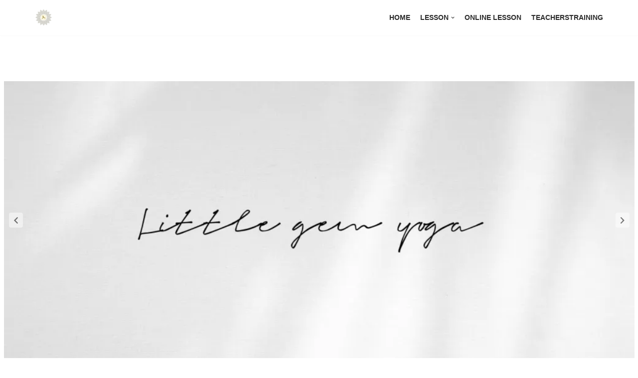

--- FILE ---
content_type: text/html; charset=UTF-8
request_url: https://littlegemyoga.com/
body_size: 38427
content:
<!DOCTYPE html>
<html lang="ja">

<head>
	
	<meta charset="UTF-8">
	<meta name="viewport" content="width=device-width, initial-scale=1, minimum-scale=1">
	<link rel="profile" href="http://gmpg.org/xfn/11">
		<meta name='robots' content='index, follow, max-image-preview:large, max-snippet:-1, max-video-preview:-1' />

	<!-- This site is optimized with the Yoast SEO plugin v19.14 - https://yoast.com/wordpress/plugins/seo/ -->
	<title>Home - Little Gem Yoga</title>
	<link rel="canonical" href="https://littlegemyoga.com/" />
	<meta property="og:locale" content="ja_JP" />
	<meta property="og:type" content="website" />
	<meta property="og:title" content="Home - Little Gem Yoga" />
	<meta property="og:description" content="Breath 毎日忙しくバタバタと1日が過ぎていく そのスピ&hellip;&nbsp;続きを読む &raquo;Home" />
	<meta property="og:url" content="https://littlegemyoga.com/" />
	<meta property="og:site_name" content="Little Gem Yoga" />
	<meta property="article:publisher" content="https://www.facebook.com/littlegemyoga/" />
	<meta property="article:modified_time" content="2023-01-16T05:32:51+00:00" />
	<meta property="og:image" content="https://littlegemyoga.com/wp-content/uploads/2019/06/cropped-logo-4.png" />
	<meta property="og:image:width" content="250" />
	<meta property="og:image:height" content="250" />
	<meta property="og:image:type" content="image/png" />
	<meta name="twitter:card" content="summary_large_image" />
	<meta name="twitter:site" content="@littlegemyoga" />
	<meta name="twitter:label1" content="推定読み取り時間" />
	<meta name="twitter:data1" content="5分" />
	<script type="application/ld+json" class="yoast-schema-graph">{"@context":"https://schema.org","@graph":[{"@type":"WebPage","@id":"https://littlegemyoga.com/","url":"https://littlegemyoga.com/","name":"Home - Little Gem Yoga","isPartOf":{"@id":"https://littlegemyoga.com/#website"},"about":{"@id":"https://littlegemyoga.com/#organization"},"primaryImageOfPage":{"@id":"https://littlegemyoga.com/#primaryimage"},"image":{"@id":"https://littlegemyoga.com/#primaryimage"},"thumbnailUrl":"https://i0.wp.com/littlegemyoga.com/wp-content/uploads/2019/06/cropped-logo-4.png?fit=250%2C250&ssl=1","datePublished":"2020-01-13T11:17:52+00:00","dateModified":"2023-01-16T05:32:51+00:00","breadcrumb":{"@id":"https://littlegemyoga.com/#breadcrumb"},"inLanguage":"ja","potentialAction":[{"@type":"ReadAction","target":["https://littlegemyoga.com/"]}]},{"@type":"ImageObject","inLanguage":"ja","@id":"https://littlegemyoga.com/#primaryimage","url":"https://i0.wp.com/littlegemyoga.com/wp-content/uploads/2019/06/cropped-logo-4.png?fit=250%2C250&ssl=1","contentUrl":"https://i0.wp.com/littlegemyoga.com/wp-content/uploads/2019/06/cropped-logo-4.png?fit=250%2C250&ssl=1","width":250,"height":250},{"@type":"BreadcrumbList","@id":"https://littlegemyoga.com/#breadcrumb","itemListElement":[{"@type":"ListItem","position":1,"name":"ホーム"}]},{"@type":"WebSite","@id":"https://littlegemyoga.com/#website","url":"https://littlegemyoga.com/","name":"Little Gem Yoga","description":"You can change your life by making a few simple choices.","publisher":{"@id":"https://littlegemyoga.com/#organization"},"potentialAction":[{"@type":"SearchAction","target":{"@type":"EntryPoint","urlTemplate":"https://littlegemyoga.com/?s={search_term_string}"},"query-input":"required name=search_term_string"}],"inLanguage":"ja"},{"@type":"Organization","@id":"https://littlegemyoga.com/#organization","name":"LITTLE GEM YOGA","url":"https://littlegemyoga.com/","logo":{"@type":"ImageObject","inLanguage":"ja","@id":"https://littlegemyoga.com/#/schema/logo/image/","url":"https://i0.wp.com/littlegemyoga.com/wp-content/uploads/2019/06/logo-1.png?fit=250%2C250&ssl=1","contentUrl":"https://i0.wp.com/littlegemyoga.com/wp-content/uploads/2019/06/logo-1.png?fit=250%2C250&ssl=1","width":250,"height":250,"caption":"LITTLE GEM YOGA"},"image":{"@id":"https://littlegemyoga.com/#/schema/logo/image/"},"sameAs":["https://www.instagram.com/littlegemyoga/","https://www.facebook.com/littlegemyoga/","https://twitter.com/littlegemyoga"]}]}</script>
	<!-- / Yoast SEO plugin. -->


<link rel='dns-prefetch' href='//c0.wp.com' />
<link rel='dns-prefetch' href='//i0.wp.com' />
<link href='https://fonts.gstatic.com' crossorigin rel='preconnect' />
<link rel="alternate" type="application/rss+xml" title="Little Gem Yoga &raquo; フィード" href="https://littlegemyoga.com/feed/" />
<link rel="alternate" type="application/rss+xml" title="Little Gem Yoga &raquo; コメントフィード" href="https://littlegemyoga.com/comments/feed/" />
<link rel="alternate" type="text/calendar" title="Little Gem Yoga &raquo; iCal フィード" href="https://littlegemyoga.com/events/?ical=1" />
<script type="text/javascript">
window._wpemojiSettings = {"baseUrl":"https:\/\/s.w.org\/images\/core\/emoji\/14.0.0\/72x72\/","ext":".png","svgUrl":"https:\/\/s.w.org\/images\/core\/emoji\/14.0.0\/svg\/","svgExt":".svg","source":{"concatemoji":"https:\/\/littlegemyoga.com\/wp-includes\/js\/wp-emoji-release.min.js?ver=6.1.1"}};
/*! This file is auto-generated */
!function(e,a,t){var n,r,o,i=a.createElement("canvas"),p=i.getContext&&i.getContext("2d");function s(e,t){var a=String.fromCharCode,e=(p.clearRect(0,0,i.width,i.height),p.fillText(a.apply(this,e),0,0),i.toDataURL());return p.clearRect(0,0,i.width,i.height),p.fillText(a.apply(this,t),0,0),e===i.toDataURL()}function c(e){var t=a.createElement("script");t.src=e,t.defer=t.type="text/javascript",a.getElementsByTagName("head")[0].appendChild(t)}for(o=Array("flag","emoji"),t.supports={everything:!0,everythingExceptFlag:!0},r=0;r<o.length;r++)t.supports[o[r]]=function(e){if(p&&p.fillText)switch(p.textBaseline="top",p.font="600 32px Arial",e){case"flag":return s([127987,65039,8205,9895,65039],[127987,65039,8203,9895,65039])?!1:!s([55356,56826,55356,56819],[55356,56826,8203,55356,56819])&&!s([55356,57332,56128,56423,56128,56418,56128,56421,56128,56430,56128,56423,56128,56447],[55356,57332,8203,56128,56423,8203,56128,56418,8203,56128,56421,8203,56128,56430,8203,56128,56423,8203,56128,56447]);case"emoji":return!s([129777,127995,8205,129778,127999],[129777,127995,8203,129778,127999])}return!1}(o[r]),t.supports.everything=t.supports.everything&&t.supports[o[r]],"flag"!==o[r]&&(t.supports.everythingExceptFlag=t.supports.everythingExceptFlag&&t.supports[o[r]]);t.supports.everythingExceptFlag=t.supports.everythingExceptFlag&&!t.supports.flag,t.DOMReady=!1,t.readyCallback=function(){t.DOMReady=!0},t.supports.everything||(n=function(){t.readyCallback()},a.addEventListener?(a.addEventListener("DOMContentLoaded",n,!1),e.addEventListener("load",n,!1)):(e.attachEvent("onload",n),a.attachEvent("onreadystatechange",function(){"complete"===a.readyState&&t.readyCallback()})),(e=t.source||{}).concatemoji?c(e.concatemoji):e.wpemoji&&e.twemoji&&(c(e.twemoji),c(e.wpemoji)))}(window,document,window._wpemojiSettings);
</script>
<style type="text/css">
img.wp-smiley,
img.emoji {
	display: inline !important;
	border: none !important;
	box-shadow: none !important;
	height: 1em !important;
	width: 1em !important;
	margin: 0 0.07em !important;
	vertical-align: -0.1em !important;
	background: none !important;
	padding: 0 !important;
}
</style>
	<link rel='stylesheet' id='wp-block-library-css' href='https://littlegemyoga.com/wp-content/plugins/gutenberg/build/block-library/style.css?ver=14.9.1' type='text/css' media='all' />
<style id='wp-block-library-inline-css' type='text/css'>
.has-text-align-justify{text-align:justify;}
</style>
<link rel='stylesheet' id='mediaelement-css' href='https://c0.wp.com/c/6.1.1/wp-includes/js/mediaelement/mediaelementplayer-legacy.min.css' type='text/css' media='all' />
<link rel='stylesheet' id='wp-mediaelement-css' href='https://c0.wp.com/c/6.1.1/wp-includes/js/mediaelement/wp-mediaelement.min.css' type='text/css' media='all' />
<style id='otter-advanced-columns-style-inline-css' type='text/css'>
.wp-block-themeisle-blocks-advanced-columns-separators{position:absolute;left:0;width:100%}.wp-block-themeisle-blocks-advanced-columns-separators.top{top:0}.wp-block-themeisle-blocks-advanced-columns-separators.bottom{bottom:0}.wp-block-themeisle-blocks-advanced-columns-separators.bottom svg{position:absolute;bottom:0}.wp-block-themeisle-blocks-advanced-columns-separators svg{height:100px}.wp-block-themeisle-blocks-advanced-columns-separators .rotate{transform:rotate(180deg)}html[lang=ja] .wp-block-themeisle-blocks-advanced-columns .innerblocks-wrap,html[lang=ko] .wp-block-themeisle-blocks-advanced-columns .innerblocks-wrap,html[lang=zh] .wp-block-themeisle-blocks-advanced-columns .innerblocks-wrap,html[lang=zh-Hans] .wp-block-themeisle-blocks-advanced-columns .innerblocks-wrap,html[lang=zh-Hant] .wp-block-themeisle-blocks-advanced-columns .innerblocks-wrap{word-break:normal}.wp-block-themeisle-blocks-advanced-columns{--background: transparent;--columns-width: initial;--horizontal-align: unset;background:var(--background);justify-content:var(--horizontal-align);transition:.3s}.wp-block-themeisle-blocks-advanced-columns .wp-themeisle-block-overlay,.wp-block-themeisle-blocks-advanced-columns .wp-block-themeisle-blocks-advanced-columns-overlay{position:absolute;width:100%;height:100%;top:0;left:0}.wp-block-themeisle-blocks-advanced-columns .wp-block-themeisle-blocks-advanced-column:only-child{max-width:var(--columns-width)}.wp-block-themeisle-blocks-advanced-columns .wp-block-themeisle-blocks-advanced-column{--background: transparent;--background-color-hover: var( --background );--link-color: inherit;background:var(--background);transition:.3s}.wp-block-themeisle-blocks-advanced-columns .wp-block-themeisle-blocks-advanced-column:hover{background:var(--background-color-hover)}.wp-block-themeisle-blocks-advanced-columns .wp-block-themeisle-blocks-advanced-column>*{position:relative}.wp-block-themeisle-blocks-advanced-columns .wp-block-themeisle-blocks-advanced-column .wp-block-themeisle-blocks-advanced-column-overlay{position:absolute;width:100%;height:100%;top:0;left:0}.wp-block-themeisle-blocks-advanced-columns .wp-block-themeisle-blocks-advanced-column .wp-block-themeisle-blocks-slider{display:grid}.wp-block-themeisle-blocks-advanced-columns .wp-block-themeisle-blocks-advanced-column .aligncenter{margin-left:auto;margin-right:auto}.wp-block-themeisle-blocks-advanced-columns.has-default-gap .wp-block-themeisle-blocks-advanced-column{margin-left:10px;margin-right:10px}.wp-block-themeisle-blocks-advanced-columns.has-nogap-gap .wp-block-themeisle-blocks-advanced-column{margin-left:0;margin-right:0}.wp-block-themeisle-blocks-advanced-columns.has-narrow-gap .wp-block-themeisle-blocks-advanced-column{margin-left:5px;margin-right:5px}.wp-block-themeisle-blocks-advanced-columns.has-extended-gap .wp-block-themeisle-blocks-advanced-column{margin-left:15px;margin-right:15px}.wp-block-themeisle-blocks-advanced-columns.has-wide-gap .wp-block-themeisle-blocks-advanced-column{margin-left:20px;margin-right:20px}.wp-block-themeisle-blocks-advanced-columns.has-wider-gap .wp-block-themeisle-blocks-advanced-column{margin-left:30px;margin-right:30px}@media(min-width: 960px){.wp-block-themeisle-blocks-advanced-columns{display:flex;position:relative}.wp-block-themeisle-blocks-advanced-columns.has-vertical-flex-start>.innerblocks-wrap,.wp-block-themeisle-blocks-advanced-columns.has-vertical-top>.innerblocks-wrap{align-items:flex-start}.wp-block-themeisle-blocks-advanced-columns.has-vertical-center>.innerblocks-wrap{align-items:center}.wp-block-themeisle-blocks-advanced-columns.has-vertical-flex-end>.innerblocks-wrap,.wp-block-themeisle-blocks-advanced-columns.has-vertical-bottom>.innerblocks-wrap{align-items:flex-end}.wp-block-themeisle-blocks-advanced-columns .innerblocks-wrap{display:flex;flex-basis:100%;word-break:keep-all;max-width:var(--columns-width)}.wp-block-themeisle-blocks-advanced-columns .innerblocks-wrap .wp-block-themeisle-blocks-advanced-column{position:relative}.wp-block-themeisle-blocks-advanced-columns .innerblocks-wrap .wp-block-themeisle-blocks-advanced-column:first-child{margin-left:0}.wp-block-themeisle-blocks-advanced-columns .innerblocks-wrap .wp-block-themeisle-blocks-advanced-column:last-child{margin-right:0}.wp-block-themeisle-blocks-advanced-columns.hide-in-desktop{display:none}.wp-block-themeisle-blocks-advanced-columns.has-1-columns.has-desktop-equal-layout>.innerblocks-wrap>.wp-block-themeisle-blocks-advanced-column{flex-basis:100%}.wp-block-themeisle-blocks-advanced-columns.has-2-columns.has-desktop-equal-layout>.innerblocks-wrap>.wp-block-themeisle-blocks-advanced-column{flex-basis:50%}.wp-block-themeisle-blocks-advanced-columns.has-2-columns.has-desktop-oneTwo-layout>.innerblocks-wrap>.wp-block-themeisle-blocks-advanced-column{flex-basis:33.34%}.wp-block-themeisle-blocks-advanced-columns.has-2-columns.has-desktop-oneTwo-layout>.innerblocks-wrap>.wp-block-themeisle-blocks-advanced-column:last-child{flex-basis:66.66%}.wp-block-themeisle-blocks-advanced-columns.has-2-columns.has-desktop-twoOne-layout>.innerblocks-wrap>.wp-block-themeisle-blocks-advanced-column{flex-basis:33.34%}.wp-block-themeisle-blocks-advanced-columns.has-2-columns.has-desktop-twoOne-layout>.innerblocks-wrap>.wp-block-themeisle-blocks-advanced-column:first-child{flex-basis:66.66%}.wp-block-themeisle-blocks-advanced-columns.has-3-columns.has-desktop-equal-layout>.innerblocks-wrap>.wp-block-themeisle-blocks-advanced-column{flex-basis:33.33%}.wp-block-themeisle-blocks-advanced-columns.has-3-columns.has-desktop-oneOneTwo-layout>.innerblocks-wrap>.wp-block-themeisle-blocks-advanced-column{flex-basis:25%}.wp-block-themeisle-blocks-advanced-columns.has-3-columns.has-desktop-oneOneTwo-layout>.innerblocks-wrap>.wp-block-themeisle-blocks-advanced-column:last-child{flex-basis:50%}.wp-block-themeisle-blocks-advanced-columns.has-3-columns.has-desktop-twoOneOne-layout>.innerblocks-wrap>.wp-block-themeisle-blocks-advanced-column{flex-basis:25%}.wp-block-themeisle-blocks-advanced-columns.has-3-columns.has-desktop-twoOneOne-layout>.innerblocks-wrap>.wp-block-themeisle-blocks-advanced-column:first-child{flex-basis:50%}.wp-block-themeisle-blocks-advanced-columns.has-3-columns.has-desktop-oneTwoOne-layout>.innerblocks-wrap>.wp-block-themeisle-blocks-advanced-column{flex-basis:50%}.wp-block-themeisle-blocks-advanced-columns.has-3-columns.has-desktop-oneTwoOne-layout>.innerblocks-wrap>.wp-block-themeisle-blocks-advanced-column:first-child{flex-basis:25%}.wp-block-themeisle-blocks-advanced-columns.has-3-columns.has-desktop-oneTwoOne-layout>.innerblocks-wrap>.wp-block-themeisle-blocks-advanced-column:last-child{flex-basis:25%}.wp-block-themeisle-blocks-advanced-columns.has-3-columns.has-desktop-oneThreeOne-layout>.innerblocks-wrap>.wp-block-themeisle-blocks-advanced-column{flex-basis:60%}.wp-block-themeisle-blocks-advanced-columns.has-3-columns.has-desktop-oneThreeOne-layout>.innerblocks-wrap>.wp-block-themeisle-blocks-advanced-column:first-child{flex-basis:20%}.wp-block-themeisle-blocks-advanced-columns.has-3-columns.has-desktop-oneThreeOne-layout>.innerblocks-wrap>.wp-block-themeisle-blocks-advanced-column:last-child{flex-basis:20%}.wp-block-themeisle-blocks-advanced-columns.has-4-columns.has-desktop-equal-layout>.innerblocks-wrap>.wp-block-themeisle-blocks-advanced-column{flex-basis:25%}.wp-block-themeisle-blocks-advanced-columns.has-5-columns.has-desktop-equal-layout>.innerblocks-wrap>.wp-block-themeisle-blocks-advanced-column{flex-basis:20%}.wp-block-themeisle-blocks-advanced-columns.has-6-columns.has-desktop-equal-layout>.innerblocks-wrap>.wp-block-themeisle-blocks-advanced-column{flex-basis:16.66%}}@media(min-width: 600px)and (max-width: 960px){.wp-block-themeisle-blocks-advanced-columns{display:flex;position:relative}.wp-block-themeisle-blocks-advanced-columns .innerblocks-wrap{display:flex;flex-basis:100%;word-break:keep-all;max-width:var(--columns-width)}.wp-block-themeisle-blocks-advanced-columns .innerblocks-wrap .wp-block-themeisle-blocks-advanced-column{position:relative;flex:1}.wp-block-themeisle-blocks-advanced-columns.hide-in-tablet{display:none}.wp-block-themeisle-blocks-advanced-columns.has-2-columns.has-tablet-oneTwo-layout>.innerblocks-wrap>.wp-block-themeisle-blocks-advanced-column:last-child{flex:2}.wp-block-themeisle-blocks-advanced-columns.has-2-columns.has-tablet-twoOne-layout>.innerblocks-wrap>.wp-block-themeisle-blocks-advanced-column:first-child{flex:2}.wp-block-themeisle-blocks-advanced-columns.has-3-columns.has-tablet-oneOneTwo-layout>.innerblocks-wrap>.wp-block-themeisle-blocks-advanced-column:last-child{flex:2}.wp-block-themeisle-blocks-advanced-columns.has-3-columns.has-tablet-twoOneOne-layout>.innerblocks-wrap>.wp-block-themeisle-blocks-advanced-column:first-child{flex:2}.wp-block-themeisle-blocks-advanced-columns.has-3-columns.has-tablet-oneTwoOne-layout>.innerblocks-wrap>.wp-block-themeisle-blocks-advanced-column{flex:2}.wp-block-themeisle-blocks-advanced-columns.has-3-columns.has-tablet-oneTwoOne-layout>.innerblocks-wrap>.wp-block-themeisle-blocks-advanced-column:first-child{flex:1}.wp-block-themeisle-blocks-advanced-columns.has-3-columns.has-tablet-oneTwoOne-layout>.innerblocks-wrap>.wp-block-themeisle-blocks-advanced-column:last-child{flex:1}.wp-block-themeisle-blocks-advanced-columns.has-3-columns.has-tablet-oneThreeOne-layout>.innerblocks-wrap>.wp-block-themeisle-blocks-advanced-column{flex:3}.wp-block-themeisle-blocks-advanced-columns.has-3-columns.has-tablet-oneThreeOne-layout>.innerblocks-wrap>.wp-block-themeisle-blocks-advanced-column:first-child{flex:1}.wp-block-themeisle-blocks-advanced-columns.has-3-columns.has-tablet-oneThreeOne-layout>.innerblocks-wrap>.wp-block-themeisle-blocks-advanced-column:last-child{flex:1}.wp-block-themeisle-blocks-advanced-columns:not(.has-tablet-collapsedRows-layout).has-vertical-flex-start>.innerblocks-wrap,.wp-block-themeisle-blocks-advanced-columns:not(.has-tablet-collapsedRows-layout).has-vertical-top>.innerblocks-wrap{align-items:flex-start}.wp-block-themeisle-blocks-advanced-columns:not(.has-tablet-collapsedRows-layout).has-vertical-center>.innerblocks-wrap{align-items:center}.wp-block-themeisle-blocks-advanced-columns:not(.has-tablet-collapsedRows-layout).has-vertical-flex-end>.innerblocks-wrap,.wp-block-themeisle-blocks-advanced-columns:not(.has-tablet-collapsedRows-layout).has-vertical-bottom>.innerblocks-wrap{align-items:flex-end}.wp-block-themeisle-blocks-advanced-columns.has-tablet-collapsedRows-layout>.innerblocks-wrap{flex-direction:column}.wp-block-themeisle-blocks-advanced-columns.has-tablet-collapsedRows-layout.has-reverse-columns-tablet>.innerblocks-wrap{flex-direction:column-reverse}.wp-block-themeisle-blocks-advanced-columns.has-tablet-twoColumnGrid-layout>.innerblocks-wrap{display:flex;flex-wrap:wrap}.wp-block-themeisle-blocks-advanced-columns.has-tablet-twoColumnGrid-layout>.innerblocks-wrap>.wp-block-themeisle-blocks-advanced-column{flex:1 1 40%}.wp-block-themeisle-blocks-advanced-columns.has-tablet-threeColumnGrid-layout>.innerblocks-wrap{display:flex;flex-wrap:wrap}.wp-block-themeisle-blocks-advanced-columns.has-tablet-threeColumnGrid-layout>.innerblocks-wrap>.wp-block-themeisle-blocks-advanced-column{flex:1 1 30%}}@media(max-width: 600px){.wp-block-themeisle-blocks-advanced-columns{display:flex;position:relative}.wp-block-themeisle-blocks-advanced-columns .innerblocks-wrap{display:flex;flex-basis:100%;word-break:keep-all;max-width:var(--columns-width)}.wp-block-themeisle-blocks-advanced-columns .innerblocks-wrap .wp-block-themeisle-blocks-advanced-column{position:relative;flex:1}.wp-block-themeisle-blocks-advanced-columns.hide-in-mobile{display:none}.wp-block-themeisle-blocks-advanced-columns.has-2-columns.has-mobile-oneTwo-layout>.innerblocks-wrap>.wp-block-themeisle-blocks-advanced-column:last-child{flex:2}.wp-block-themeisle-blocks-advanced-columns.has-2-columns.has-mobile-twoOne-layout>.innerblocks-wrap>.wp-block-themeisle-blocks-advanced-column:first-child{flex:2}.wp-block-themeisle-blocks-advanced-columns.has-3-columns.has-mobile-oneOneTwo-layout>.innerblocks-wrap>.wp-block-themeisle-blocks-advanced-column:last-child{flex:2}.wp-block-themeisle-blocks-advanced-columns.has-3-columns.has-mobile-twoOneOne-layout>.innerblocks-wrap>.wp-block-themeisle-blocks-advanced-column:first-child{flex:2}.wp-block-themeisle-blocks-advanced-columns.has-3-columns.has-mobile-oneTwoOne-layout>.innerblocks-wrap>.wp-block-themeisle-blocks-advanced-column{flex:2}.wp-block-themeisle-blocks-advanced-columns.has-3-columns.has-mobile-oneTwoOne-layout>.innerblocks-wrap>.wp-block-themeisle-blocks-advanced-column:first-child{flex:1}.wp-block-themeisle-blocks-advanced-columns.has-3-columns.has-mobile-oneTwoOne-layout>.innerblocks-wrap>.wp-block-themeisle-blocks-advanced-column:last-child{flex:1}.wp-block-themeisle-blocks-advanced-columns.has-3-columns.has-mobile-oneThreeOne-layout>.innerblocks-wrap>.wp-block-themeisle-blocks-advanced-column{flex:3}.wp-block-themeisle-blocks-advanced-columns.has-3-columns.has-mobile-oneThreeOne-layout>.innerblocks-wrap>.wp-block-themeisle-blocks-advanced-column:first-child{flex:1}.wp-block-themeisle-blocks-advanced-columns.has-3-columns.has-mobile-oneThreeOne-layout>.innerblocks-wrap>.wp-block-themeisle-blocks-advanced-column:last-child{flex:1}.wp-block-themeisle-blocks-advanced-columns:not(.has-mobile-collapsedRows-layout).has-vertical-flex-start>.innerblocks-wrap,.wp-block-themeisle-blocks-advanced-columns:not(.has-mobile-collapsedRows-layout).has-vertical-top>.innerblocks-wrap{align-items:flex-start}.wp-block-themeisle-blocks-advanced-columns:not(.has-mobile-collapsedRows-layout).has-vertical-center>.innerblocks-wrap{align-items:center}.wp-block-themeisle-blocks-advanced-columns:not(.has-mobile-collapsedRows-layout).has-vertical-flex-end>.innerblocks-wrap,.wp-block-themeisle-blocks-advanced-columns:not(.has-mobile-collapsedRows-layout).has-vertical-bottom>.innerblocks-wrap{align-items:flex-end}.wp-block-themeisle-blocks-advanced-columns.has-mobile-collapsedRows-layout>.innerblocks-wrap{flex-direction:column}.wp-block-themeisle-blocks-advanced-columns.has-mobile-collapsedRows-layout.has-reverse-columns-mobile>.innerblocks-wrap{flex-direction:column-reverse}.wp-block-themeisle-blocks-advanced-columns.has-mobile-twoColumnGrid-layout>.innerblocks-wrap{display:flex;flex-wrap:wrap}.wp-block-themeisle-blocks-advanced-columns.has-mobile-twoColumnGrid-layout>.innerblocks-wrap>.wp-block-themeisle-blocks-advanced-column{flex:1 1 40%}.wp-block-themeisle-blocks-advanced-columns.has-mobile-threeColumnGrid-layout>.innerblocks-wrap{display:flex;flex-wrap:wrap}.wp-block-themeisle-blocks-advanced-columns.has-mobile-threeColumnGrid-layout>.innerblocks-wrap>.wp-block-themeisle-blocks-advanced-column{flex:1 1 30%}}/*# sourceMappingURL=style.css.map */

</style>
<style id='otter-advanced-heading-style-inline-css' type='text/css'>
span.wp-block-themeisle-blocks-advanced-heading{display:block}.wp-block-themeisle-blocks-advanced-heading{--padding: 0px;--padding-tablet: var(--padding);--padding-mobile: var(--padding-tablet);--margin: 0px 0px 25px 0px;--margin-tablet: var(--margin);--margin-mobile: var(--margin-tablet);--text-align: left;--text-align-tablet: var(--text-align);--text-align-mobile: var(--text-align-tablet);padding:var(--padding);margin:var(--margin);text-align:var(--text-align)}@media(min-width: 600px)and (max-width: 960px){.wp-block-themeisle-blocks-advanced-heading{padding:var(--padding-tablet);margin:var(--margin-tablet);text-align:var(--text-align-tablet)}}@media(max-width: 600px){.wp-block-themeisle-blocks-advanced-heading{padding:var(--padding-mobile);margin:var(--margin-mobile);text-align:var(--text-align-mobile)}}.wp-block-themeisle-blocks-advanced-heading.highlight{background-color:#ff0;color:#000}/*# sourceMappingURL=style.css.map */

</style>
<style id='otter-font-awesome-style-inline-css' type='text/css'>
.wp-block-themeisle-blocks-font-awesome-icons{--align: center;--align-tablet: var(--align);--align-mobile: var(--align-tablet);--border-color: inherit;--border-size: unset;--border-radius: 0%;--margin: 0px;--padding: 0px;--font-size: 16px;display:flex;justify-content:var(--align)}.wp-block-themeisle-blocks-font-awesome-icons .wp-block-themeisle-blocks-font-awesome-icons-container{display:inline-flex;justify-content:center;border:var(--border-size) solid;border-color:var(--border-color);border-radius:var(--border-radius);margin:var(--margin);text-align:center;align-items:center;width:calc(var(--font-size)*1.5 + var(--padding));height:calc(var(--font-size)*1.5 + var(--padding));box-sizing:content-box}.wp-block-themeisle-blocks-font-awesome-icons .wp-block-themeisle-blocks-font-awesome-icons-container svg{width:var(--font-size);height:var(--font-size);fill:currentColor}.wp-block-themeisle-blocks-font-awesome-icons .wp-block-themeisle-blocks-font-awesome-icons-container i{font-size:var(--font-size);width:100%}@media(max-width: 960px){.wp-block-themeisle-blocks-font-awesome-icons{justify-content:var(--align-tablet)}}@media(max-width: 600px){.wp-block-themeisle-blocks-font-awesome-icons{justify-content:var(--align-mobile)}}/*# sourceMappingURL=style.css.map */

</style>
<link rel='stylesheet' id='classic-theme-styles-css' href='https://c0.wp.com/c/6.1.1/wp-includes/css/classic-themes.min.css' type='text/css' media='all' />
<style id='global-styles-inline-css' type='text/css'>
body{--wp--preset--shadow--natural: 0 .2rem .3rem 0 rgba(0,0,0, 0.3), 0 .5rem .6rem 0 rgba(0,0,0, 0.4);--wp--preset--shadow--sharp: .5rem .5rem 0 0 rgba(0,0,0, 0.4);--wp--preset--color--black: #000000;--wp--preset--color--cyan-bluish-gray: #abb8c3;--wp--preset--color--white: #ffffff;--wp--preset--color--pale-pink: #f78da7;--wp--preset--color--vivid-red: #cf2e2e;--wp--preset--color--luminous-vivid-orange: #ff6900;--wp--preset--color--luminous-vivid-amber: #fcb900;--wp--preset--color--light-green-cyan: #7bdcb5;--wp--preset--color--vivid-green-cyan: #00d084;--wp--preset--color--pale-cyan-blue: #8ed1fc;--wp--preset--color--vivid-cyan-blue: #0693e3;--wp--preset--color--vivid-purple: #9b51e0;--wp--preset--color--neve-link-color: var(--nv-primary-accent);--wp--preset--color--neve-link-hover-color: var(--nv-secondary-accent);--wp--preset--color--nv-site-bg: var(--nv-site-bg);--wp--preset--color--nv-light-bg: var(--nv-light-bg);--wp--preset--color--nv-dark-bg: var(--nv-dark-bg);--wp--preset--color--neve-text-color: var(--nv-text-color);--wp--preset--color--nv-text-dark-bg: var(--nv-text-dark-bg);--wp--preset--color--nv-c-1: var(--nv-c-1);--wp--preset--color--nv-c-2: var(--nv-c-2);--wp--preset--gradient--vivid-cyan-blue-to-vivid-purple: linear-gradient(135deg,rgba(6,147,227,1) 0%,rgb(155,81,224) 100%);--wp--preset--gradient--light-green-cyan-to-vivid-green-cyan: linear-gradient(135deg,rgb(122,220,180) 0%,rgb(0,208,130) 100%);--wp--preset--gradient--luminous-vivid-amber-to-luminous-vivid-orange: linear-gradient(135deg,rgba(252,185,0,1) 0%,rgba(255,105,0,1) 100%);--wp--preset--gradient--luminous-vivid-orange-to-vivid-red: linear-gradient(135deg,rgba(255,105,0,1) 0%,rgb(207,46,46) 100%);--wp--preset--gradient--very-light-gray-to-cyan-bluish-gray: linear-gradient(135deg,rgb(238,238,238) 0%,rgb(169,184,195) 100%);--wp--preset--gradient--cool-to-warm-spectrum: linear-gradient(135deg,rgb(74,234,220) 0%,rgb(151,120,209) 20%,rgb(207,42,186) 40%,rgb(238,44,130) 60%,rgb(251,105,98) 80%,rgb(254,248,76) 100%);--wp--preset--gradient--blush-light-purple: linear-gradient(135deg,rgb(255,206,236) 0%,rgb(152,150,240) 100%);--wp--preset--gradient--blush-bordeaux: linear-gradient(135deg,rgb(254,205,165) 0%,rgb(254,45,45) 50%,rgb(107,0,62) 100%);--wp--preset--gradient--luminous-dusk: linear-gradient(135deg,rgb(255,203,112) 0%,rgb(199,81,192) 50%,rgb(65,88,208) 100%);--wp--preset--gradient--pale-ocean: linear-gradient(135deg,rgb(255,245,203) 0%,rgb(182,227,212) 50%,rgb(51,167,181) 100%);--wp--preset--gradient--electric-grass: linear-gradient(135deg,rgb(202,248,128) 0%,rgb(113,206,126) 100%);--wp--preset--gradient--midnight: linear-gradient(135deg,rgb(2,3,129) 0%,rgb(40,116,252) 100%);--wp--preset--duotone--dark-grayscale: url('#wp-duotone-dark-grayscale');--wp--preset--duotone--grayscale: url('#wp-duotone-grayscale');--wp--preset--duotone--purple-yellow: url('#wp-duotone-purple-yellow');--wp--preset--duotone--blue-red: url('#wp-duotone-blue-red');--wp--preset--duotone--midnight: url('#wp-duotone-midnight');--wp--preset--duotone--magenta-yellow: url('#wp-duotone-magenta-yellow');--wp--preset--duotone--purple-green: url('#wp-duotone-purple-green');--wp--preset--duotone--blue-orange: url('#wp-duotone-blue-orange');--wp--preset--font-size--small: 13px;--wp--preset--font-size--medium: 20px;--wp--preset--font-size--large: 36px;--wp--preset--font-size--x-large: 42px;--wp--preset--spacing--20: 0.44rem;--wp--preset--spacing--30: 0.67rem;--wp--preset--spacing--40: 1rem;--wp--preset--spacing--50: 1.5rem;--wp--preset--spacing--60: 2.25rem;--wp--preset--spacing--70: 3.38rem;--wp--preset--spacing--80: 5.06rem;}:where(.is-layout-flex){gap: 0.5em;}body .is-layout-flow > .alignleft{float: left;margin-inline-start: 0;margin-inline-end: 2em;}body .is-layout-flow > .alignright{float: right;margin-inline-start: 2em;margin-inline-end: 0;}body .is-layout-flow > .aligncenter{margin-left: auto !important;margin-right: auto !important;}body .is-layout-constrained > .alignleft{float: left;margin-inline-start: 0;margin-inline-end: 2em;}body .is-layout-constrained > .alignright{float: right;margin-inline-start: 2em;margin-inline-end: 0;}body .is-layout-constrained > .aligncenter{margin-left: auto !important;margin-right: auto !important;}body .is-layout-constrained > :where(:not(.alignleft):not(.alignright):not(.alignfull)){max-width: var(--wp--style--global--content-size);margin-left: auto !important;margin-right: auto !important;}body .is-layout-constrained > .alignwide{max-width: var(--wp--style--global--wide-size);}body .is-layout-flex{display: flex;}body .is-layout-flex{flex-wrap: wrap;align-items: center;}body .is-layout-flex > *{margin: 0;}:where(.wp-block-columns.is-layout-flex){gap: 2em;}.has-black-color{color: var(--wp--preset--color--black) !important;}.has-cyan-bluish-gray-color{color: var(--wp--preset--color--cyan-bluish-gray) !important;}.has-white-color{color: var(--wp--preset--color--white) !important;}.has-pale-pink-color{color: var(--wp--preset--color--pale-pink) !important;}.has-vivid-red-color{color: var(--wp--preset--color--vivid-red) !important;}.has-luminous-vivid-orange-color{color: var(--wp--preset--color--luminous-vivid-orange) !important;}.has-luminous-vivid-amber-color{color: var(--wp--preset--color--luminous-vivid-amber) !important;}.has-light-green-cyan-color{color: var(--wp--preset--color--light-green-cyan) !important;}.has-vivid-green-cyan-color{color: var(--wp--preset--color--vivid-green-cyan) !important;}.has-pale-cyan-blue-color{color: var(--wp--preset--color--pale-cyan-blue) !important;}.has-vivid-cyan-blue-color{color: var(--wp--preset--color--vivid-cyan-blue) !important;}.has-vivid-purple-color{color: var(--wp--preset--color--vivid-purple) !important;}.has-black-background-color{background-color: var(--wp--preset--color--black) !important;}.has-cyan-bluish-gray-background-color{background-color: var(--wp--preset--color--cyan-bluish-gray) !important;}.has-white-background-color{background-color: var(--wp--preset--color--white) !important;}.has-pale-pink-background-color{background-color: var(--wp--preset--color--pale-pink) !important;}.has-vivid-red-background-color{background-color: var(--wp--preset--color--vivid-red) !important;}.has-luminous-vivid-orange-background-color{background-color: var(--wp--preset--color--luminous-vivid-orange) !important;}.has-luminous-vivid-amber-background-color{background-color: var(--wp--preset--color--luminous-vivid-amber) !important;}.has-light-green-cyan-background-color{background-color: var(--wp--preset--color--light-green-cyan) !important;}.has-vivid-green-cyan-background-color{background-color: var(--wp--preset--color--vivid-green-cyan) !important;}.has-pale-cyan-blue-background-color{background-color: var(--wp--preset--color--pale-cyan-blue) !important;}.has-vivid-cyan-blue-background-color{background-color: var(--wp--preset--color--vivid-cyan-blue) !important;}.has-vivid-purple-background-color{background-color: var(--wp--preset--color--vivid-purple) !important;}.has-black-border-color{border-color: var(--wp--preset--color--black) !important;}.has-cyan-bluish-gray-border-color{border-color: var(--wp--preset--color--cyan-bluish-gray) !important;}.has-white-border-color{border-color: var(--wp--preset--color--white) !important;}.has-pale-pink-border-color{border-color: var(--wp--preset--color--pale-pink) !important;}.has-vivid-red-border-color{border-color: var(--wp--preset--color--vivid-red) !important;}.has-luminous-vivid-orange-border-color{border-color: var(--wp--preset--color--luminous-vivid-orange) !important;}.has-luminous-vivid-amber-border-color{border-color: var(--wp--preset--color--luminous-vivid-amber) !important;}.has-light-green-cyan-border-color{border-color: var(--wp--preset--color--light-green-cyan) !important;}.has-vivid-green-cyan-border-color{border-color: var(--wp--preset--color--vivid-green-cyan) !important;}.has-pale-cyan-blue-border-color{border-color: var(--wp--preset--color--pale-cyan-blue) !important;}.has-vivid-cyan-blue-border-color{border-color: var(--wp--preset--color--vivid-cyan-blue) !important;}.has-vivid-purple-border-color{border-color: var(--wp--preset--color--vivid-purple) !important;}.has-vivid-cyan-blue-to-vivid-purple-gradient-background{background: var(--wp--preset--gradient--vivid-cyan-blue-to-vivid-purple) !important;}.has-light-green-cyan-to-vivid-green-cyan-gradient-background{background: var(--wp--preset--gradient--light-green-cyan-to-vivid-green-cyan) !important;}.has-luminous-vivid-amber-to-luminous-vivid-orange-gradient-background{background: var(--wp--preset--gradient--luminous-vivid-amber-to-luminous-vivid-orange) !important;}.has-luminous-vivid-orange-to-vivid-red-gradient-background{background: var(--wp--preset--gradient--luminous-vivid-orange-to-vivid-red) !important;}.has-very-light-gray-to-cyan-bluish-gray-gradient-background{background: var(--wp--preset--gradient--very-light-gray-to-cyan-bluish-gray) !important;}.has-cool-to-warm-spectrum-gradient-background{background: var(--wp--preset--gradient--cool-to-warm-spectrum) !important;}.has-blush-light-purple-gradient-background{background: var(--wp--preset--gradient--blush-light-purple) !important;}.has-blush-bordeaux-gradient-background{background: var(--wp--preset--gradient--blush-bordeaux) !important;}.has-luminous-dusk-gradient-background{background: var(--wp--preset--gradient--luminous-dusk) !important;}.has-pale-ocean-gradient-background{background: var(--wp--preset--gradient--pale-ocean) !important;}.has-electric-grass-gradient-background{background: var(--wp--preset--gradient--electric-grass) !important;}.has-midnight-gradient-background{background: var(--wp--preset--gradient--midnight) !important;}.has-small-font-size{font-size: var(--wp--preset--font-size--small) !important;}.has-medium-font-size{font-size: var(--wp--preset--font-size--medium) !important;}.has-large-font-size{font-size: var(--wp--preset--font-size--large) !important;}.has-x-large-font-size{font-size: var(--wp--preset--font-size--x-large) !important;}
:where(.wp-block-columns.is-layout-flex){gap: 2em;}
.wp-block-pullquote{font-size: 1.5em;line-height: 1.6;}
.wp-block-navigation a:where(:not(.wp-element-button)){color: inherit;}
</style>
<link rel='stylesheet' id='neve-style-css' href='https://littlegemyoga.com/wp-content/themes/neve/style-main-new.min.css?ver=3.4.10' type='text/css' media='all' />
<style id='neve-style-inline-css' type='text/css'>
.nv-meta-list li.meta:not(:last-child):after { content:"/" }.nv-meta-list .no-mobile{
			display:none;
		}.nv-meta-list li.last::after{
			content: ""!important;
		}@media (min-width: 769px) {
			.nv-meta-list .no-mobile {
				display: inline-block;
			}
			.nv-meta-list li.last:not(:last-child)::after {
		 		content: "/" !important;
			}
		}
 :root{ --container: 748px;--postwidth:100%; --primarybtnbg: var(--nv-primary-accent); --secondarybtnbg: rgba(0, 0, 0, 0); --primarybtnhoverbg: var(--nv-secondary-accent); --secondarybtnhoverbg: var(--nv-dark-bg); --primarybtncolor: #010101; --secondarybtncolor: var(--nv-dark-bg); --primarybtnhovercolor: #ffffff; --secondarybtnhovercolor: var(--nv-text-dark-bg);--primarybtnborderradius:0;--secondarybtnborderradius:0;--secondarybtnborderwidth:2px;--btnpadding:12px 24px;--primarybtnpadding:12px 24px;--secondarybtnpadding:10px 22px; --btnfs: 14px; --btnlineheight: 1.6em; --bodyfontfamily: Arial,Helvetica,sans-serif; --bodyfontsize: 16px; --bodylineheight: 1.7em; --bodyletterspacing: 0px; --bodyfontweight: 400; --bodytexttransform: none; --h1fontsize: 39px; --h1fontweight: 600; --h1lineheight: 1.2em; --h1letterspacing: 0px; --h1texttransform: none; --h2fontsize: 28px; --h2fontweight: 600; --h2lineheight: 1.3em; --h2letterspacing: 0px; --h2texttransform: none; --h3fontsize: 20px; --h3fontweight: 600; --h3lineheight: 1.3em; --h3letterspacing: 0px; --h3texttransform: none; --h4fontsize: 16px; --h4fontweight: 600; --h4lineheight: 1.3em; --h4letterspacing: 0px; --h4texttransform: none; --h5fontsize: 14px; --h5fontweight: 600; --h5lineheight: 1.3em; --h5letterspacing: 0px; --h5texttransform: none; --h6fontsize: 14px; --h6fontweight: 600; --h6lineheight: 1.3em; --h6letterspacing: 0px; --h6texttransform: none;--formfieldborderwidth:2px;--formfieldborderradius:0; --formfieldbgcolor: var(--nv-site-bg); --formfieldbordercolor: var(--nv-light-bg); --formfieldcolor: var(--nv-text-color);--formfieldpadding:10px 12px 10px 12px;; } .has-neve-button-color-color{ color: var(--nv-primary-accent)!important; } .has-neve-button-color-background-color{ background-color: var(--nv-primary-accent)!important; } .single-post-container .alignfull > [class*="__inner-container"], .single-post-container .alignwide > [class*="__inner-container"]{ max-width:718px } .nv-meta-list{ --avatarsize: 20px; } .single .nv-meta-list{ --avatarsize: 20px; } .blog .blog-entry-title, .archive .blog-entry-title{ --fontsize: 28px; } .single h1.entry-title{ --fontsize: 28px; } .nv-post-thumbnail-wrap{ --boxshadow:0 3px 6px -5px rgba(0, 0, 0, 0.1), 0 4px 8px rgba(0, 0, 0, 0.1); } .nv-post-cover{ --height: 250px;--padding:40px 15px;--justify: flex-start; --textalign: left; --valign: center; } .nv-post-cover .nv-title-meta-wrap, .nv-page-title-wrap, .entry-header{ --textalign: left; } .nv-is-boxed.nv-title-meta-wrap{ --padding:40px 15px; --bgcolor: var(--nv-dark-bg); } .nv-overlay{ --opacity: 50; --blendmode: normal; } .nv-is-boxed.nv-comments-wrap{ --padding:20px; } .nv-is-boxed.comment-respond{ --padding:20px; } .global-styled{ --bgcolor: var(--nv-site-bg); } .header-top{ --rowbcolor: var(--nv-light-bg); --color: var(--nv-text-color); --bgcolor: #f0f0f0; } .header-main{ --rowbcolor: var(--nv-light-bg); --color: var(--nv-text-color); --bgcolor: var(--nv-site-bg); } .header-bottom{ --rowbcolor: var(--nv-light-bg); --color: var(--nv-text-color); --bgcolor: #ffffff; } .header-menu-sidebar-bg{ --justify: flex-start; --textalign: left;--flexg: 1;--wrapdropdownwidth: auto; --color: var(--nv-text-color); --bgcolor: var(--nv-site-bg); } .header-menu-sidebar{ width: 360px; } .builder-item--logo{ --maxwidth: 32px;--padding:10px 0;--margin:0; --textalign: left;--justify: flex-start; } .builder-item--nav-icon,.header-menu-sidebar .close-sidebar-panel .navbar-toggle{ --borderradius:0;--borderwidth:1px; } .builder-item--nav-icon{ --label-margin:0 5px 0 0;;--padding:10px 15px;--margin:0; } .builder-item--primary-menu{ --color: var(--nv-text-color); --hovercolor: var(--nv-secondary-accent); --hovertextcolor: var(--nv-text-color); --activecolor: var(--nv-text-color); --spacing: 20px; --height: 25px;--padding:0;--margin:0; --fontsize: 1em; --lineheight: 1.6; --letterspacing: 0px; --fontweight: 600; --texttransform: uppercase; --iconsize: 1em; } .hfg-is-group.has-primary-menu .inherit-ff{ --inheritedfw: 600; } .footer-top-inner .row{ grid-template-columns:1fr 1fr 1fr; --valign: flex-start; } .footer-top{ --rowbcolor: var(--nv-light-bg); --color: var(--nv-text-color); --bgcolor: #ffffff; } .footer-main-inner .row{ grid-template-columns:1fr 1fr 1fr; --valign: flex-start; } .footer-main{ --rowbcolor: var(--nv-light-bg); --color: var(--nv-text-color); --bgcolor: var(--nv-site-bg); } .footer-bottom-inner .row{ grid-template-columns:1fr 1fr 1fr; --valign: flex-start; } .footer-bottom{ --rowbcolor: var(--nv-light-bg); --color: var(--nv-text-dark-bg); --bgcolor: var(--nv-dark-bg); } @media(min-width: 576px){ :root{ --container: 992px;--postwidth:50%;--btnpadding:12px 24px;--primarybtnpadding:12px 24px;--secondarybtnpadding:10px 22px; --btnfs: 14px; --btnlineheight: 1.6em; --bodyfontsize: 16px; --bodylineheight: 1.7em; --bodyletterspacing: 0px; --h1fontsize: 55px; --h1lineheight: 1.3em; --h1letterspacing: 0px; --h2fontsize: 34px; --h2lineheight: 1.3em; --h2letterspacing: 0px; --h3fontsize: 20px; --h3lineheight: 1.3em; --h3letterspacing: 0px; --h4fontsize: 16px; --h4lineheight: 1.3em; --h4letterspacing: 0px; --h5fontsize: 14px; --h5lineheight: 1.3em; --h5letterspacing: 0px; --h6fontsize: 14px; --h6lineheight: 1.3em; --h6letterspacing: 0px; } .single-post-container .alignfull > [class*="__inner-container"], .single-post-container .alignwide > [class*="__inner-container"]{ max-width:962px } .nv-meta-list{ --avatarsize: 20px; } .single .nv-meta-list{ --avatarsize: 20px; } .blog .blog-entry-title, .archive .blog-entry-title{ --fontsize: 32px; } .single h1.entry-title{ --fontsize: 40px; } .nv-post-cover{ --height: 320px;--padding:60px 30px;--justify: flex-start; --textalign: left; --valign: center; } .nv-post-cover .nv-title-meta-wrap, .nv-page-title-wrap, .entry-header{ --textalign: left; } .nv-is-boxed.nv-title-meta-wrap{ --padding:60px 30px; } .nv-is-boxed.nv-comments-wrap{ --padding:30px; } .nv-is-boxed.comment-respond{ --padding:30px; } .header-menu-sidebar-bg{ --justify: flex-start; --textalign: left;--flexg: 1;--wrapdropdownwidth: auto; } .header-menu-sidebar{ width: 360px; } .builder-item--logo{ --maxwidth: 32px;--padding:10px 0;--margin:0; --textalign: left;--justify: flex-start; } .builder-item--nav-icon{ --label-margin:0 5px 0 0;;--padding:10px 15px;--margin:0; } .builder-item--primary-menu{ --spacing: 20px; --height: 25px;--padding:0;--margin:0; --fontsize: 1em; --lineheight: 1.6; --letterspacing: 0px; --iconsize: 1em; } }@media(min-width: 960px){ :root{ --container: 1170px;--postwidth:50%;--btnpadding:12px 24px;--primarybtnpadding:12px 24px;--secondarybtnpadding:10px 22px; --btnfs: 16px; --btnlineheight: 1.6em; --bodyfontsize: 17px; --bodylineheight: 1.7em; --bodyletterspacing: 0px; --h1fontsize: 70px; --h1lineheight: 1.3em; --h1letterspacing: 0px; --h2fontsize: 46px; --h2lineheight: 1.3em; --h2letterspacing: 0px; --h3fontsize: 24px; --h3lineheight: 1.3em; --h3letterspacing: 0px; --h4fontsize: 20px; --h4lineheight: 1.3em; --h4letterspacing: 0px; --h5fontsize: 16px; --h5lineheight: 1.3em; --h5letterspacing: 0px; --h6fontsize: 16px; --h6lineheight: 1.3em; --h6letterspacing: 0px; } body:not(.single):not(.archive):not(.blog):not(.search):not(.error404) .neve-main > .container .col, body.post-type-archive-course .neve-main > .container .col, body.post-type-archive-llms_membership .neve-main > .container .col{ max-width: 100%; } body:not(.single):not(.archive):not(.blog):not(.search):not(.error404) .nv-sidebar-wrap, body.post-type-archive-course .nv-sidebar-wrap, body.post-type-archive-llms_membership .nv-sidebar-wrap{ max-width: 0%; } .neve-main > .archive-container .nv-index-posts.col{ max-width: 100%; } .neve-main > .archive-container .nv-sidebar-wrap{ max-width: 0%; } .neve-main > .single-post-container .nv-single-post-wrap.col{ max-width: 70%; } .single-post-container .alignfull > [class*="__inner-container"], .single-post-container .alignwide > [class*="__inner-container"]{ max-width:789px } .container-fluid.single-post-container .alignfull > [class*="__inner-container"], .container-fluid.single-post-container .alignwide > [class*="__inner-container"]{ max-width:calc(70% + 15px) } .neve-main > .single-post-container .nv-sidebar-wrap{ max-width: 30%; } .nv-meta-list{ --avatarsize: 20px; } .single .nv-meta-list{ --avatarsize: 20px; } .blog .blog-entry-title, .archive .blog-entry-title{ --fontsize: 32px; } .single h1.entry-title{ --fontsize: 65px; } .nv-post-cover{ --height: 400px;--padding:60px 40px;--justify: flex-start; --textalign: left; --valign: center; } .nv-post-cover .nv-title-meta-wrap, .nv-page-title-wrap, .entry-header{ --textalign: left; } .nv-is-boxed.nv-title-meta-wrap{ --padding:60px 40px; } .nv-is-boxed.nv-comments-wrap{ --padding:40px; } .nv-is-boxed.comment-respond{ --padding:40px; } .header-menu-sidebar-bg{ --justify: flex-start; --textalign: left;--flexg: 1;--wrapdropdownwidth: auto; } .header-menu-sidebar{ width: 360px; } .builder-item--logo{ --maxwidth: 35px;--padding:10px 0;--margin:0; --textalign: left;--justify: flex-start; } .builder-item--nav-icon{ --label-margin:0 5px 0 0;;--padding:10px 15px;--margin:0; } .builder-item--primary-menu{ --spacing: 20px; --height: 25px;--padding:0;--margin:0; --fontsize: 0.8em; --lineheight: 1.6; --letterspacing: 0px; --iconsize: 0.8em; } }:root{--nv-primary-accent:#fcaf3b;--nv-secondary-accent:#ab641d;--nv-site-bg:#ffffff;--nv-light-bg:#ededed;--nv-dark-bg:#14171c;--nv-text-color:#2b2b2b;--nv-text-dark-bg:#ffffff;--nv-c-1:#77b978;--nv-c-2:#f37262;--nv-fallback-ff:Arial, Helvetica, sans-serif;}
 #content.neve-main .container .alignfull > [class*="__inner-container"],#content.neve-main .alignwide > [class*="__inner-container"]{ max-width: 718px; } @media(min-width: 576px){ #content.neve-main .container .alignfull > [class*="__inner-container"],#content.neve-main .alignwide > [class*="__inner-container"]{ max-width: 962px; } } @media(min-width: 960px) { #content.neve-main .container .alignfull > [class*="__inner-container"],#content.neve-main .container .alignwide > [class*="__inner-container"]{ max-width: 1140px; } #content.neve-main > .container > .row > .col{ max-width: 100%; } body:not(.neve-off-canvas) #content.neve-main > .container > .row > .nv-sidebar-wrap, body:not(.neve-off-canvas) #content.neve-main > .container > .row > .nv-sidebar-wrap.shop-sidebar { max-width: 0%; } } 
</style>
<link rel='stylesheet' id='jetpack_css-css' href='https://c0.wp.com/p/jetpack/11.7/css/jetpack.css' type='text/css' media='all' />
<link rel="https://api.w.org/" href="https://littlegemyoga.com/wp-json/" /><link rel="alternate" type="application/json" href="https://littlegemyoga.com/wp-json/wp/v2/pages/5" /><link rel="EditURI" type="application/rsd+xml" title="RSD" href="https://littlegemyoga.com/xmlrpc.php?rsd" />
<link rel="wlwmanifest" type="application/wlwmanifest+xml" href="https://littlegemyoga.com/wp-includes/wlwmanifest.xml" />
<meta name="generator" content="WordPress 6.1.1" />
<link rel='shortlink' href='https://littlegemyoga.com/' />
<link rel="alternate" type="application/json+oembed" href="https://littlegemyoga.com/wp-json/oembed/1.0/embed?url=https%3A%2F%2Flittlegemyoga.com%2F" />
<link rel="alternate" type="text/xml+oembed" href="https://littlegemyoga.com/wp-json/oembed/1.0/embed?url=https%3A%2F%2Flittlegemyoga.com%2F&#038;format=xml" />
<meta name="generator" content="Site Kit by Google 1.90.1" /><meta name="tec-api-version" content="v1"><meta name="tec-api-origin" content="https://littlegemyoga.com"><link rel="alternate" href="https://littlegemyoga.com/wp-json/tribe/events/v1/" />	<style>img#wpstats{display:none}</style>
		<style type="text/css">.recentcomments a{display:inline !important;padding:0 !important;margin:0 !important;}</style><style id="o-anim-hide-inline-css"> .animated:not(.o-anim-ready) {
			visibility: hidden;
			animation-play-state: paused;
		 }</style>
		 <noscript><style>.animated { visibility: visible; animation-play-state: running; }</style></noscript><link rel="icon" href="https://i0.wp.com/littlegemyoga.com/wp-content/uploads/2019/06/cropped-cropped-logo-4.png?fit=32%2C32&#038;ssl=1" sizes="32x32" />
<link rel="icon" href="https://i0.wp.com/littlegemyoga.com/wp-content/uploads/2019/06/cropped-cropped-logo-4.png?fit=192%2C192&#038;ssl=1" sizes="192x192" />
<link rel="apple-touch-icon" href="https://i0.wp.com/littlegemyoga.com/wp-content/uploads/2019/06/cropped-cropped-logo-4.png?fit=180%2C180&#038;ssl=1" />
<meta name="msapplication-TileImage" content="https://i0.wp.com/littlegemyoga.com/wp-content/uploads/2019/06/cropped-cropped-logo-4.png?fit=200%2C200&#038;ssl=1" />
	<!-- Fonts Plugin CSS - https://fontsplugin.com/ -->
	<style>
		/* Cached: January 18, 2026 at 10:49am */
/* greek-ext */
@font-face {
  font-family: 'GFS Didot';
  font-style: normal;
  font-weight: 400;
  font-display: swap;
  src: url(https://fonts.gstatic.com/s/gfsdidot/v18/Jqzh5TybZ9vZMWFssvwSHO3HJSA.woff2) format('woff2');
  unicode-range: U+1F00-1FFF;
}
/* greek */
@font-face {
  font-family: 'GFS Didot';
  font-style: normal;
  font-weight: 400;
  font-display: swap;
  src: url(https://fonts.gstatic.com/s/gfsdidot/v18/Jqzh5TybZ9vZMWFssvwSE-3HJSA.woff2) format('woff2');
  unicode-range: U+0370-0377, U+037A-037F, U+0384-038A, U+038C, U+038E-03A1, U+03A3-03FF;
}
/* vietnamese */
@font-face {
  font-family: 'GFS Didot';
  font-style: normal;
  font-weight: 400;
  font-display: swap;
  src: url(https://fonts.gstatic.com/s/gfsdidot/v18/Jqzh5TybZ9vZMWFssvwSH-3HJSA.woff2) format('woff2');
  unicode-range: U+0102-0103, U+0110-0111, U+0128-0129, U+0168-0169, U+01A0-01A1, U+01AF-01B0, U+0300-0301, U+0303-0304, U+0308-0309, U+0323, U+0329, U+1EA0-1EF9, U+20AB;
}
/* latin */
@font-face {
  font-family: 'GFS Didot';
  font-style: normal;
  font-weight: 400;
  font-display: swap;
  src: url(https://fonts.gstatic.com/s/gfsdidot/v18/Jqzh5TybZ9vZMWFssvwSEO3H.woff2) format('woff2');
  unicode-range: U+0000-00FF, U+0131, U+0152-0153, U+02BB-02BC, U+02C6, U+02DA, U+02DC, U+0304, U+0308, U+0329, U+2000-206F, U+20AC, U+2122, U+2191, U+2193, U+2212, U+2215, U+FEFF, U+FFFD;
}

:root {
--font-base: GFS Didot;
--font-headings: GFS Didot;
--font-input: GFS Didot;
}
body, #content, .entry-content, .post-content, .page-content, .post-excerpt, .entry-summary, .entry-excerpt, .widget-area, .widget, .sidebar, #sidebar, footer, .footer, #footer, .site-footer {
font-family: "GFS Didot";
 }
#site-title, .site-title, #site-title a, .site-title a, .entry-title, .entry-title a, h1, h2, h3, h4, h5, h6, .widget-title, .elementor-heading-title {
font-family: "GFS Didot";
 }
button, .button, input, select, textarea, .wp-block-button, .wp-block-button__link {
font-family: "GFS Didot";
 }
	</style>
	<!-- Fonts Plugin CSS -->
	
	</head>

<body  class="home page-template-default page page-id-5 tribe-no-js  nv-blog-grid nv-sidebar-full-width nv-without-title menu_sidebar_slide_left" id="neve_body"  >
<svg xmlns="http://www.w3.org/2000/svg" viewBox="0 0 0 0" width="0" height="0" focusable="false" role="none" style="visibility: hidden; position: absolute; left: -9999px; overflow: hidden;" ><defs><filter id="wp-duotone-dark-grayscale"><feColorMatrix color-interpolation-filters="sRGB" type="matrix" values=" .299 .587 .114 0 0 .299 .587 .114 0 0 .299 .587 .114 0 0 .299 .587 .114 0 0 " /><feComponentTransfer color-interpolation-filters="sRGB" ><feFuncR type="table" tableValues="0 0.49803921568627" /><feFuncG type="table" tableValues="0 0.49803921568627" /><feFuncB type="table" tableValues="0 0.49803921568627" /><feFuncA type="table" tableValues="1 1" /></feComponentTransfer><feComposite in2="SourceGraphic" operator="in" /></filter></defs></svg><svg xmlns="http://www.w3.org/2000/svg" viewBox="0 0 0 0" width="0" height="0" focusable="false" role="none" style="visibility: hidden; position: absolute; left: -9999px; overflow: hidden;" ><defs><filter id="wp-duotone-grayscale"><feColorMatrix color-interpolation-filters="sRGB" type="matrix" values=" .299 .587 .114 0 0 .299 .587 .114 0 0 .299 .587 .114 0 0 .299 .587 .114 0 0 " /><feComponentTransfer color-interpolation-filters="sRGB" ><feFuncR type="table" tableValues="0 1" /><feFuncG type="table" tableValues="0 1" /><feFuncB type="table" tableValues="0 1" /><feFuncA type="table" tableValues="1 1" /></feComponentTransfer><feComposite in2="SourceGraphic" operator="in" /></filter></defs></svg><svg xmlns="http://www.w3.org/2000/svg" viewBox="0 0 0 0" width="0" height="0" focusable="false" role="none" style="visibility: hidden; position: absolute; left: -9999px; overflow: hidden;" ><defs><filter id="wp-duotone-purple-yellow"><feColorMatrix color-interpolation-filters="sRGB" type="matrix" values=" .299 .587 .114 0 0 .299 .587 .114 0 0 .299 .587 .114 0 0 .299 .587 .114 0 0 " /><feComponentTransfer color-interpolation-filters="sRGB" ><feFuncR type="table" tableValues="0.54901960784314 0.98823529411765" /><feFuncG type="table" tableValues="0 1" /><feFuncB type="table" tableValues="0.71764705882353 0.25490196078431" /><feFuncA type="table" tableValues="1 1" /></feComponentTransfer><feComposite in2="SourceGraphic" operator="in" /></filter></defs></svg><svg xmlns="http://www.w3.org/2000/svg" viewBox="0 0 0 0" width="0" height="0" focusable="false" role="none" style="visibility: hidden; position: absolute; left: -9999px; overflow: hidden;" ><defs><filter id="wp-duotone-blue-red"><feColorMatrix color-interpolation-filters="sRGB" type="matrix" values=" .299 .587 .114 0 0 .299 .587 .114 0 0 .299 .587 .114 0 0 .299 .587 .114 0 0 " /><feComponentTransfer color-interpolation-filters="sRGB" ><feFuncR type="table" tableValues="0 1" /><feFuncG type="table" tableValues="0 0.27843137254902" /><feFuncB type="table" tableValues="0.5921568627451 0.27843137254902" /><feFuncA type="table" tableValues="1 1" /></feComponentTransfer><feComposite in2="SourceGraphic" operator="in" /></filter></defs></svg><svg xmlns="http://www.w3.org/2000/svg" viewBox="0 0 0 0" width="0" height="0" focusable="false" role="none" style="visibility: hidden; position: absolute; left: -9999px; overflow: hidden;" ><defs><filter id="wp-duotone-midnight"><feColorMatrix color-interpolation-filters="sRGB" type="matrix" values=" .299 .587 .114 0 0 .299 .587 .114 0 0 .299 .587 .114 0 0 .299 .587 .114 0 0 " /><feComponentTransfer color-interpolation-filters="sRGB" ><feFuncR type="table" tableValues="0 0" /><feFuncG type="table" tableValues="0 0.64705882352941" /><feFuncB type="table" tableValues="0 1" /><feFuncA type="table" tableValues="1 1" /></feComponentTransfer><feComposite in2="SourceGraphic" operator="in" /></filter></defs></svg><svg xmlns="http://www.w3.org/2000/svg" viewBox="0 0 0 0" width="0" height="0" focusable="false" role="none" style="visibility: hidden; position: absolute; left: -9999px; overflow: hidden;" ><defs><filter id="wp-duotone-magenta-yellow"><feColorMatrix color-interpolation-filters="sRGB" type="matrix" values=" .299 .587 .114 0 0 .299 .587 .114 0 0 .299 .587 .114 0 0 .299 .587 .114 0 0 " /><feComponentTransfer color-interpolation-filters="sRGB" ><feFuncR type="table" tableValues="0.78039215686275 1" /><feFuncG type="table" tableValues="0 0.94901960784314" /><feFuncB type="table" tableValues="0.35294117647059 0.47058823529412" /><feFuncA type="table" tableValues="1 1" /></feComponentTransfer><feComposite in2="SourceGraphic" operator="in" /></filter></defs></svg><svg xmlns="http://www.w3.org/2000/svg" viewBox="0 0 0 0" width="0" height="0" focusable="false" role="none" style="visibility: hidden; position: absolute; left: -9999px; overflow: hidden;" ><defs><filter id="wp-duotone-purple-green"><feColorMatrix color-interpolation-filters="sRGB" type="matrix" values=" .299 .587 .114 0 0 .299 .587 .114 0 0 .299 .587 .114 0 0 .299 .587 .114 0 0 " /><feComponentTransfer color-interpolation-filters="sRGB" ><feFuncR type="table" tableValues="0.65098039215686 0.40392156862745" /><feFuncG type="table" tableValues="0 1" /><feFuncB type="table" tableValues="0.44705882352941 0.4" /><feFuncA type="table" tableValues="1 1" /></feComponentTransfer><feComposite in2="SourceGraphic" operator="in" /></filter></defs></svg><svg xmlns="http://www.w3.org/2000/svg" viewBox="0 0 0 0" width="0" height="0" focusable="false" role="none" style="visibility: hidden; position: absolute; left: -9999px; overflow: hidden;" ><defs><filter id="wp-duotone-blue-orange"><feColorMatrix color-interpolation-filters="sRGB" type="matrix" values=" .299 .587 .114 0 0 .299 .587 .114 0 0 .299 .587 .114 0 0 .299 .587 .114 0 0 " /><feComponentTransfer color-interpolation-filters="sRGB" ><feFuncR type="table" tableValues="0.098039215686275 1" /><feFuncG type="table" tableValues="0 0.66274509803922" /><feFuncB type="table" tableValues="0.84705882352941 0.41960784313725" /><feFuncA type="table" tableValues="1 1" /></feComponentTransfer><feComposite in2="SourceGraphic" operator="in" /></filter></defs></svg><div class="wrapper">
	
	<header class="header"  >
		<a class="neve-skip-link show-on-focus" href="#content" >
			コンテンツへスキップ		</a>
		<div id="header-grid"  class="hfg_header site-header">
	
<nav class="header--row header-main hide-on-mobile hide-on-tablet layout-full-contained nv-navbar header--row"
	data-row-id="main" data-show-on="desktop">

	<div
		class="header--row-inner header-main-inner">
		<div class="container">
			<div
				class="row row--wrapper"
				data-section="hfg_header_layout_main" >
				<div class="hfg-slot left"><div class="builder-item desktop-left"><div class="item--inner builder-item--logo"
		data-section="title_tagline"
		data-item-id="logo">
	
<div class="site-logo">
	<a class="brand" href="https://littlegemyoga.com/" title="Little Gem Yoga"
			aria-label="Little Gem Yoga"><img width="200" height="200" src="https://i0.wp.com/littlegemyoga.com/wp-content/uploads/2019/06/cropped-cropped-logo-4.png?fit=200%2C200&amp;ssl=1" class="neve-site-logo skip-lazy" alt="" decoding="async" loading="lazy" data-variant="logo" srcset="https://i0.wp.com/littlegemyoga.com/wp-content/uploads/2019/06/cropped-cropped-logo-4.png?w=200&amp;ssl=1 200w, https://i0.wp.com/littlegemyoga.com/wp-content/uploads/2019/06/cropped-cropped-logo-4.png?resize=150%2C150&amp;ssl=1 150w" sizes="(max-width: 200px) 100vw, 200px" /></a></div>

	</div>

</div></div><div class="hfg-slot right"><div class="builder-item has-nav"><div class="item--inner builder-item--primary-menu has_menu"
		data-section="header_menu_primary"
		data-item-id="primary-menu">
	<div class="nv-nav-wrap">
	<div role="navigation" class="nav-menu-primary style-border-bottom m-style"
			aria-label="メインメニュー">

		<ul id="nv-primary-navigation-main" class="primary-menu-ul nav-ul menu-desktop"><li id="menu-item-2232" class="menu-item menu-item-type-post_type menu-item-object-page menu-item-home current-menu-item page_item page-item-5 current_page_item menu-item-2232"><a href="https://littlegemyoga.com/" aria-current="page">Home</a></li>
<li id="menu-item-2441" class="menu-item menu-item-type-post_type menu-item-object-page menu-item-has-children menu-item-2441"><a href="https://littlegemyoga.com/lesson/"><span class="menu-item-title-wrap dd-title">Lesson</span><div role="none" tabindex="-1" class="caret-wrap 2" style="margin-left:5px;"><span class="caret"><svg aria-label="ドロップダウン" xmlns="http://www.w3.org/2000/svg" viewBox="0 0 448 512"><path d="M207.029 381.476L12.686 187.132c-9.373-9.373-9.373-24.569 0-33.941l22.667-22.667c9.357-9.357 24.522-9.375 33.901-.04L224 284.505l154.745-154.021c9.379-9.335 24.544-9.317 33.901.04l22.667 22.667c9.373 9.373 9.373 24.569 0 33.941L240.971 381.476c-9.373 9.372-24.569 9.372-33.942 0z"/></svg></span></div></a>
<ul class="sub-menu">
	<li id="menu-item-2459" class="menu-item menu-item-type-post_type menu-item-object-page menu-item-2459"><a href="https://littlegemyoga.com/lesson/">Lesson</a></li>
	<li id="menu-item-2445" class="menu-item menu-item-type-post_type menu-item-object-page menu-item-2445"><a href="https://littlegemyoga.com/private/">プライベートレッスン</a></li>
	<li id="menu-item-2443" class="menu-item menu-item-type-post_type menu-item-object-page menu-item-2443"><a href="https://littlegemyoga.com/online-lesson/">Online Lesson</a></li>
</ul>
</li>
<li id="menu-item-2442" class="menu-item menu-item-type-post_type menu-item-object-page menu-item-2442"><a href="https://littlegemyoga.com/online-lesson/">Online Lesson</a></li>
<li id="menu-item-2440" class="menu-item menu-item-type-post_type menu-item-object-page menu-item-2440"><a href="https://littlegemyoga.com/%e9%a4%8a%e6%88%90%e8%ac%9b%e5%ba%a7%e3%80%80%e6%9c%ac%e7%94%ba/">TeachersTraining</a></li>
</ul>	</div>
</div>

	</div>

</div></div>							</div>
		</div>
	</div>
</nav>


<nav class="header--row header-main hide-on-desktop layout-full-contained nv-navbar header--row"
	data-row-id="main" data-show-on="mobile">

	<div
		class="header--row-inner header-main-inner">
		<div class="container">
			<div
				class="row row--wrapper"
				data-section="hfg_header_layout_main" >
				<div class="hfg-slot left"><div class="builder-item tablet-left mobile-left"><div class="item--inner builder-item--logo"
		data-section="title_tagline"
		data-item-id="logo">
	
<div class="site-logo">
	<a class="brand" href="https://littlegemyoga.com/" title="Little Gem Yoga"
			aria-label="Little Gem Yoga"><img width="200" height="200" src="https://i0.wp.com/littlegemyoga.com/wp-content/uploads/2019/06/cropped-cropped-logo-4.png?fit=200%2C200&amp;ssl=1" class="neve-site-logo skip-lazy" alt="" decoding="async" loading="lazy" data-variant="logo" srcset="https://i0.wp.com/littlegemyoga.com/wp-content/uploads/2019/06/cropped-cropped-logo-4.png?w=200&amp;ssl=1 200w, https://i0.wp.com/littlegemyoga.com/wp-content/uploads/2019/06/cropped-cropped-logo-4.png?resize=150%2C150&amp;ssl=1 150w" sizes="(max-width: 200px) 100vw, 200px" /></a></div>

	</div>

</div></div><div class="hfg-slot right"><div class="builder-item tablet-left mobile-left"><div class="item--inner builder-item--nav-icon"
		data-section="header_menu_icon"
		data-item-id="nav-icon">
	<div class="menu-mobile-toggle item-button navbar-toggle-wrapper">
	<button type="button" class=" navbar-toggle"
			value="ナビゲーションメニュー"
					aria-label="ナビゲーションメニュー ">
					<span class="bars">
				<span class="icon-bar"></span>
				<span class="icon-bar"></span>
				<span class="icon-bar"></span>
			</span>
					<span class="screen-reader-text">ナビゲーションメニュー</span>
	</button>
</div> <!--.navbar-toggle-wrapper-->


	</div>

</div></div>							</div>
		</div>
	</div>
</nav>

<div
		id="header-menu-sidebar" class="header-menu-sidebar menu-sidebar-panel slide_left hfg-pe"
		data-row-id="sidebar">
	<div id="header-menu-sidebar-bg" class="header-menu-sidebar-bg">
		<div class="close-sidebar-panel navbar-toggle-wrapper">
			<button type="button" class="hamburger is-active  navbar-toggle active" 					value="ナビゲーションメニュー"
					aria-label="ナビゲーションメニュー ">
									<span class="bars">
						<span class="icon-bar"></span>
						<span class="icon-bar"></span>
						<span class="icon-bar"></span>
					</span>
									<span class="screen-reader-text">
				ナビゲーションメニュー					</span>
			</button>
		</div>
		<div id="header-menu-sidebar-inner" class="header-menu-sidebar-inner ">
						<div class="builder-item has-nav"><div class="item--inner builder-item--primary-menu has_menu"
		data-section="header_menu_primary"
		data-item-id="primary-menu">
	<div class="nv-nav-wrap">
	<div role="navigation" class="nav-menu-primary style-border-bottom m-style"
			aria-label="メインメニュー">

		<ul id="nv-primary-navigation-sidebar" class="primary-menu-ul nav-ul menu-mobile"><li class="menu-item menu-item-type-post_type menu-item-object-page menu-item-home current-menu-item page_item page-item-5 current_page_item menu-item-2232"><a href="https://littlegemyoga.com/" aria-current="page">Home</a></li>
<li class="menu-item menu-item-type-post_type menu-item-object-page menu-item-has-children menu-item-2441"><div class="wrap"><a href="https://littlegemyoga.com/lesson/"><span class="menu-item-title-wrap dd-title">Lesson</span></a><button tabindex="0" type="button" class="caret-wrap navbar-toggle 2 " style="margin-left:5px;"><span class="caret"><svg aria-label="ドロップダウン" xmlns="http://www.w3.org/2000/svg" viewBox="0 0 448 512"><path d="M207.029 381.476L12.686 187.132c-9.373-9.373-9.373-24.569 0-33.941l22.667-22.667c9.357-9.357 24.522-9.375 33.901-.04L224 284.505l154.745-154.021c9.379-9.335 24.544-9.317 33.901.04l22.667 22.667c9.373 9.373 9.373 24.569 0 33.941L240.971 381.476c-9.373 9.372-24.569 9.372-33.942 0z"/></svg></span></button></div>
<ul class="sub-menu">
	<li class="menu-item menu-item-type-post_type menu-item-object-page menu-item-2459"><a href="https://littlegemyoga.com/lesson/">Lesson</a></li>
	<li class="menu-item menu-item-type-post_type menu-item-object-page menu-item-2445"><a href="https://littlegemyoga.com/private/">プライベートレッスン</a></li>
	<li class="menu-item menu-item-type-post_type menu-item-object-page menu-item-2443"><a href="https://littlegemyoga.com/online-lesson/">Online Lesson</a></li>
</ul>
</li>
<li class="menu-item menu-item-type-post_type menu-item-object-page menu-item-2442"><a href="https://littlegemyoga.com/online-lesson/">Online Lesson</a></li>
<li class="menu-item menu-item-type-post_type menu-item-object-page menu-item-2440"><a href="https://littlegemyoga.com/%e9%a4%8a%e6%88%90%e8%ac%9b%e5%ba%a7%e3%80%80%e6%9c%ac%e7%94%ba/">TeachersTraining</a></li>
</ul>	</div>
</div>

	</div>

</div>					</div>
	</div>
</div>
<div class="header-menu-sidebar-overlay hfg-ov hfg-pe"></div>
</div>
	</header>

	<style>.header-menu-sidebar .nav-ul li .wrap { position:relative; padding: 15px 0; display: flex; align-items: center; }.header-menu-sidebar .nav-ul li .wrap a { flex-grow: 1; }.header-menu-sidebar .nav-ul li .wrap a .dd-title { width: var(--wrapdropdownwidth); }.header-menu-sidebar .nav-ul li .wrap button { border: 0; z-index: 1; background: 0; }</style>

	
	<main id="content" class="neve-main">

<div class="container single-page-container">
	<div class="row">
				<div class="nv-single-page-wrap col">
			<div class="nv-content-wrap entry-content">
<div style="height:82px" aria-hidden="true" class="wp-block-spacer"></div>



<div class="wp-block-jetpack-slideshow alignfull" data-effect="slide"><div class="wp-block-jetpack-slideshow_container swiper-container"><ul class="wp-block-jetpack-slideshow_swiper-wrapper swiper-wrapper"><li class="wp-block-jetpack-slideshow_slide swiper-slide"><figure><img decoding="async" width="1024" height="450" alt="" class="wp-block-jetpack-slideshow_image wp-image-2604" data-id="2604" src="https://i0.wp.com/littlegemyoga.com/wp-content/uploads/2023/01/IMG_1589.jpg?resize=1024%2C450&#038;ssl=1" srcset="https://i0.wp.com/littlegemyoga.com/wp-content/uploads/2023/01/IMG_1589.jpg?resize=1024%2C450&amp;ssl=1 1024w, https://i0.wp.com/littlegemyoga.com/wp-content/uploads/2023/01/IMG_1589.jpg?resize=300%2C132&amp;ssl=1 300w, https://i0.wp.com/littlegemyoga.com/wp-content/uploads/2023/01/IMG_1589.jpg?resize=768%2C338&amp;ssl=1 768w, https://i0.wp.com/littlegemyoga.com/wp-content/uploads/2023/01/IMG_1589.jpg?resize=1536%2C675&amp;ssl=1 1536w, https://i0.wp.com/littlegemyoga.com/wp-content/uploads/2023/01/IMG_1589.jpg?resize=2048%2C901&amp;ssl=1 2048w" sizes="(max-width: 1024px) 100vw, 1024px" data-recalc-dims="1" /></figure></li><li class="wp-block-jetpack-slideshow_slide swiper-slide"><figure><img decoding="async" loading="lazy" width="1024" height="306" alt="" class="wp-block-jetpack-slideshow_image wp-image-2606" data-id="2606" src="https://i0.wp.com/littlegemyoga.com/wp-content/uploads/2023/01/IMG_1596.jpg?resize=1024%2C306&#038;ssl=1" srcset="https://i0.wp.com/littlegemyoga.com/wp-content/uploads/2023/01/IMG_1596.jpg?resize=1024%2C306&amp;ssl=1 1024w, https://i0.wp.com/littlegemyoga.com/wp-content/uploads/2023/01/IMG_1596.jpg?resize=300%2C90&amp;ssl=1 300w, https://i0.wp.com/littlegemyoga.com/wp-content/uploads/2023/01/IMG_1596.jpg?resize=768%2C229&amp;ssl=1 768w, https://i0.wp.com/littlegemyoga.com/wp-content/uploads/2023/01/IMG_1596.jpg?w=1364&amp;ssl=1 1364w" sizes="(max-width: 1024px) 100vw, 1024px" data-recalc-dims="1" /></figure></li></ul><a class="wp-block-jetpack-slideshow_button-prev swiper-button-prev swiper-button-white" role="button"></a><a class="wp-block-jetpack-slideshow_button-next swiper-button-next swiper-button-white" role="button"></a><a aria-label="Pause Slideshow" class="wp-block-jetpack-slideshow_button-pause" role="button"></a><div class="wp-block-jetpack-slideshow_pagination swiper-pagination swiper-pagination-white"></div></div></div>



<div style="height:30px" aria-hidden="true" class="wp-block-spacer"></div>



<h2 class="wp-block-heading has-text-align-center"><em>Breath</em></h2>



<div class="wp-block-columns is-layout-flex wp-container-9">
<div class="wp-block-column is-layout-flow"></div>



<div class="wp-block-column is-layout-flow">
<pre class="wp-block-preformatted has-neve-text-color-color has-nv-site-bg-background-color has-text-color has-background">毎日忙しくバタバタと1日が過ぎていく
そのスピードを少しゆるめてみよう

きっと肩に力が入っていたことに気がつくことができる
きっと呼吸が浅くなっていたことに気がつくことができる

ちょっとだけ時間をスローに
さあ、深呼吸をはじめよう！</pre>
</div>



<div class="wp-block-column is-layout-flow"></div>
</div>



<div class="wp-block-columns is-layout-flex wp-container-11">
<div class="wp-block-column is-layout-flow" style="flex-basis:100%"></div>
</div>



<div class="wp-block-columns alignfull has-background is-layout-flex wp-container-26" style="background-color:#fad50536">
<div class="wp-block-column is-layout-flow" style="flex-basis:4%"></div>



<div class="wp-block-column is-layout-flow" style="flex-basis:1000px">
<div style="height:50px" aria-hidden="true" class="wp-block-spacer"></div>



<div class="wp-block-columns is-layout-flex wp-container-15">
<div class="wp-block-column is-layout-flow">
<h2 class="wp-block-heading has-text-align-right animated backInDown">NEWS</h2>
</div>



<div class="wp-block-column is-layout-flow" style="flex-basis:65%">
<div style="height:25px" aria-hidden="true" class="wp-block-spacer"></div>



<p class="animated backInDown">スタジオからのお知らせ</p>
</div>
</div>



<div class="wp-block-cover"><span aria-hidden="true" class="wp-block-cover__background has-nv-site-bg-background-color has-background-dim-100 has-background-dim"></span><div class="wp-block-cover__inner-container">
<p class="has-text-align-center has-small-font-size"></p>



<div class="wp-block-group alignwide has-neve-text-color-color has-nv-site-bg-background-color has-text-color has-background is-layout-flow" style="padding-top:100px;padding-right:100px;padding-bottom:100px;padding-left:100px"><div class="wp-block-group__inner-container">
<div class="wp-block-query is-layout-flow"><ul class="alignleft wp-block-post-template has-small-font-size is-layout-flow"><li class="wp-block-post post-2729 post type-post status-publish format-standard hentry category-uncategorized">

<hr class="wp-block-separator has-text-color has-css-opacity has-background alignwide is-style-wide" style="background-color:#ffffff;color:#ffffff"/>

</li><li class="wp-block-post post-1116 post type-post status-publish format-standard hentry category-10">

<hr class="wp-block-separator has-text-color has-css-opacity has-background alignwide is-style-wide" style="background-color:#ffffff;color:#ffffff"/>

</li><li class="wp-block-post post-1127 post type-post status-publish format-standard hentry category-11">

<hr class="wp-block-separator has-text-color has-css-opacity has-background alignwide is-style-wide" style="background-color:#ffffff;color:#ffffff"/>

</li></ul></div>
</div></div>
</div></div>



<div class="wp-block-query is-layout-flow"></div>
</div>



<div class="wp-block-column is-layout-flow" style="flex-basis:1000px">
<div style="height:50px" aria-hidden="true" class="wp-block-spacer"></div>



<div class="wp-block-columns is-layout-flex wp-container-23">
<div class="wp-block-column is-layout-flow">
<h2 class="wp-block-heading has-text-align-right animated backInDown">EVENT</h2>
</div>



<div class="wp-block-column animated backInDown is-layout-flow" style="flex-basis:65%">
<div style="height:25px" aria-hidden="true" class="wp-block-spacer"></div>



<p>イベント・キャンペーン情報</p>
</div>
</div>



<div class="wp-block-cover"><span aria-hidden="true" class="wp-block-cover__background has-nv-site-bg-background-color has-background-dim-100 has-background-dim"></span><div class="wp-block-cover__inner-container">
<p class="has-text-align-center has-large-font-size"></p>



<div  class="tribe-compatibility-container" >
	<div
		 class="tribe-common tribe-events tribe-events-view tribe-events-view--widget-events-list tribe-events-widget" 		data-js="tribe-events-view"
		data-view-rest-nonce="3c05b99ce9"
		data-view-rest-url="https://littlegemyoga.com/wp-json/tribe/views/v2/html"
		data-view-manage-url="1"
							data-view-breakpoint-pointer="920c31c4-6ad9-4079-b88d-78203e2473b5"
			>
		<div class="tribe-events-widget-events-list">

			
			<script data-js="tribe-events-view-data" type="application/json">
	{"slug":"widget-events-list","prev_url":"","next_url":"","view_class":"Tribe\\Events\\Views\\V2\\Views\\Widgets\\Widget_List_View","view_slug":"widget-events-list","view_label":"View","view":null,"should_manage_url":true,"id":null,"alias-slugs":null,"title":"Home - Little Gem Yoga","limit":"5","no_upcoming_events":false,"featured_events_only":false,"jsonld_enable":true,"tribe_is_list_widget":false,"admin_fields":{"title":{"label":"Title:","type":"text","classes":"","dependency":"","id":"widget-tribe-widget-events-list--1-title","name":"widget-tribe-widget-events-list[-1][title]","options":[],"placeholder":"","value":null},"limit":{"label":"Show:","type":"number","default":5,"min":1,"max":10,"step":1,"classes":"","dependency":"","id":"widget-tribe-widget-events-list--1-limit","name":"widget-tribe-widget-events-list[-1][limit]","options":[],"placeholder":"","value":null},"no_upcoming_events":{"label":"Hide this widget if there are no upcoming events.","type":"checkbox","classes":"","dependency":"","id":"widget-tribe-widget-events-list--1-no_upcoming_events","name":"widget-tribe-widget-events-list[-1][no_upcoming_events]","options":[],"placeholder":"","value":null},"featured_events_only":{"label":"Limit to featured events only","type":"checkbox","classes":"","dependency":"","id":"widget-tribe-widget-events-list--1-featured_events_only","name":"widget-tribe-widget-events-list[-1][featured_events_only]","options":[],"placeholder":"","value":null},"jsonld_enable":{"label":"Generate JSON-LD data","type":"checkbox","classes":"","dependency":"","id":"widget-tribe-widget-events-list--1-jsonld_enable","name":"widget-tribe-widget-events-list[-1][jsonld_enable]","options":[],"placeholder":"","value":null}},"events":[],"url":"https:\/\/littlegemyoga.com\/?post_type=tribe_events&eventDisplay=widget-events-list","url_event_date":false,"bar":{"keyword":"","date":""},"today":"2026-01-19 00:00:00","now":"2026-01-19 09:47:21","rest_url":"https:\/\/littlegemyoga.com\/wp-json\/tribe\/views\/v2\/html","rest_method":"POST","rest_nonce":"3c05b99ce9","today_url":"https:\/\/littlegemyoga.com\/?post_type=tribe_events&eventDisplay=widget-events-list","today_title":"\u30af\u30ea\u30c3\u30af\u3057\u3066\u4eca\u65e5\u306e\u65e5\u4ed8\u3092\u9078\u629e\u3057\u307e\u3059","today_label":"\u4eca\u65e5","prev_label":"","next_label":"","date_formats":{"compact":"n\/j\/Y","month_and_year_compact":"n\/Y","month_and_year":"F Y","time_range_separator":" - ","date_time_separator":" @ "},"messages":{"notice":["\u4eca\u5f8c\u306e \u30a4\u30d9\u30f3\u30c8 \u306f\u3042\u308a\u307e\u305b\u3093\u3002"]},"start_of_week":"1","breadcrumbs":[],"before_events":"<p>\u30c6\u30b9\u30c8\uff11<\/p>\n","after_events":"<p>\u30c6\u30b9\u30c8\uff12<\/p>\n\n<!--\n\u3053\u306e\u30ab\u30ec\u30f3\u30c0\u30fc\u306f\u3001Events Calendar \u304c\u30d0\u30c3\u30af\u30a2\u30c3\u30d7\u3057\u3066\u3044\u307e\u3059\u3002\nhttp:\/\/evnt.is\/18wn\n-->\n","display_events_bar":false,"disable_event_search":false,"live_refresh":true,"ical":{"display_link":true,"link":{"url":"https:\/\/littlegemyoga.com\/?post_type=tribe_events&#038;eventDisplay=widget-events-list&#038;ical=1","text":"\u30a4\u30d9\u30f3\u30c8\u3092\u30a8\u30af\u30b9\u30dd\u30fc\u30c8\u3059\u308b","title":"Google \u30ab\u30ec\u30f3\u30c0\u30fc\u3001Apple iCal \u306a\u3069\u306e\u5bfe\u5fdc\u30a2\u30d7\u30ea\u3068\u30ab\u30ec\u30f3\u30c0\u30fc\u30c7\u30fc\u30bf\u3092\u5171\u6709\u3059\u308b\u306b\u306f\u3053\u3061\u3089\u3092\u304a\u4f7f\u3044\u304f\u3060\u3055\u3044"}},"container_classes":["tribe-common","tribe-events","tribe-events-view","tribe-events-view--widget-events-list","tribe-events-widget"],"container_data":[],"is_past":false,"breakpoints":{"xsmall":500,"medium":768,"full":960},"breakpoint_pointer":"920c31c4-6ad9-4079-b88d-78203e2473b5","is_initial_load":true,"public_views":{"list":{"view_class":"Tribe\\Events\\Views\\V2\\Views\\List_View","view_url":"https:\/\/littlegemyoga.com\/%e3%82%a4%e3%83%99%e3%83%b3%e3%83%88\/%e3%83%aa%e3%82%b9%e3%83%88\/","view_label":"List"},"month":{"view_class":"Tribe\\Events\\Views\\V2\\Views\\Month_View","view_url":"https:\/\/littlegemyoga.com\/%e3%82%a4%e3%83%99%e3%83%b3%e3%83%88\/%e6%9c%88\/","view_label":"Month"},"day":{"view_class":"Tribe\\Events\\Views\\V2\\Views\\Day_View","view_url":"https:\/\/littlegemyoga.com\/%e3%82%a4%e3%83%99%e3%83%b3%e3%83%88\/%e4%bb%8a%e6%97%a5\/","view_label":"Day"}},"show_latest_past":false,"compatibility_classes":["tribe-compatibility-container"],"view_more_text":"\u30ab\u30ec\u30f3\u30c0\u30fc\u3092\u8868\u793a","view_more_title":"\u30a4\u30d9\u30f3\u30c8 \u3092\u3055\u3089\u306b\u8868\u793a\u3002","view_more_link":"https:\/\/littlegemyoga.com\/%e3%82%a4%e3%83%99%e3%83%b3%e3%83%88\/","widget_title":"\u4eca\u5f8c\u306e\u30a4\u30d9\u30f3\u30c8","hide_if_no_upcoming_events":false,"display":[],"subscribe_links":{"gcal":{"block_slug":"hasGoogleCalendar","label":"Google \u30ab\u30ec\u30f3\u30c0\u30fc","single_label":"Google \u30ab\u30ec\u30f3\u30c0\u30fc\u306b\u8ffd\u52a0","visible":true},"ical":{"block_slug":"hasiCal","label":"iCalendar","single_label":"iCalender \u306b\u8ffd\u52a0","visible":true},"outlook-365":{"block_slug":"hasOutlook365","label":"Outlook 365","single_label":"Outlook 365","visible":true},"outlook-live":{"block_slug":"hasOutlookLive","label":"Outlook Live","single_label":"Outlook Live","visible":true},"ics":{"label":"Export .ics file","single_label":"Export .ics file","visible":true,"block_slug":null},"outlook-ics":{"label":"Export Outlook .ics file","single_label":"Export Outlook .ics file","visible":true,"block_slug":null}},"_context":{"slug":"widget-events-list"}}</script>

							<header class="tribe-events-widget-events-list__header">
					<h2 class="tribe-events-widget-events-list__header-title tribe-common-h6 tribe-common-h--alt">
						今後のイベント					</h2>
				</header>
			
			
				<div  class="tribe-events-header__messages tribe-events-c-messages tribe-common-b2"  >
			<div class="tribe-events-c-messages__message tribe-events-c-messages__message--notice" role="alert">
			<svg  class="tribe-common-c-svgicon tribe-common-c-svgicon--messages-not-found tribe-events-c-messages__message-icon-svg"  viewBox="0 0 21 23" xmlns="http://www.w3.org/2000/svg"><g fill-rule="evenodd"><path d="M.5 2.5h20v20H.5z"/><path stroke-linecap="round" d="M7.583 11.583l5.834 5.834m0-5.834l-5.834 5.834" class="tribe-common-c-svgicon__svg-stroke"/><path stroke-linecap="round" d="M4.5.5v4m12-4v4"/><path stroke-linecap="square" d="M.5 7.5h20"/></g></svg>
			<ul class="tribe-events-c-messages__message-list">
									<li
						class="tribe-events-c-messages__message-list-item"
						 data-key="0" 					>
					今後の イベント はありません。					</li>
							</ul>
		</div>
	</div>

					</div>
	</div>
</div>
<script class="tribe-events-breakpoints">
	( function () {
		var completed = false;

		function initBreakpoints() {
			if ( completed ) {
				// This was fired already and completed no need to attach to the event listener.
				document.removeEventListener( 'DOMContentLoaded', initBreakpoints );
				return;
			}

			if ( 'undefined' === typeof window.tribe ) {
				return;
			}

			if ( 'undefined' === typeof window.tribe.events ) {
				return;
			}

			if ( 'undefined' === typeof window.tribe.events.views ) {
				return;
			}

			if ( 'undefined' === typeof window.tribe.events.views.breakpoints ) {
				return;
			}

			if ( 'function' !== typeof (window.tribe.events.views.breakpoints.setup) ) {
				return;
			}

			var container = document.querySelectorAll( '[data-view-breakpoint-pointer="920c31c4-6ad9-4079-b88d-78203e2473b5"]' );
			if ( ! container ) {
				return;
			}

			window.tribe.events.views.breakpoints.setup( container );
			completed = true;
			// This was fired already and completed no need to attach to the event listener.
			document.removeEventListener( 'DOMContentLoaded', initBreakpoints );
		}

		// Try to init the breakpoints right away.
		initBreakpoints();
		document.addEventListener( 'DOMContentLoaded', initBreakpoints );
	})();
</script>

</div></div>




</div>



<div class="wp-block-column is-layout-flow" style="flex-basis:4%"></div>
</div>



<h2 class="wp-block-heading has-text-align-center">LITTLE GEM YOGA</h2>



<div style="height:46px" aria-hidden="true" class="wp-block-spacer"></div>



<pre class="wp-block-preformatted animated backInLeft delay-100ms slower has-neve-text-color-color has-nv-text-dark-bg-background-color has-text-color has-background">GEMは宝石という意味。
YOGAを通して自分の原石を見つける。
そして
その原石に磨きをかける。</pre>



<div style="height:0px" aria-hidden="true" class="wp-block-spacer"></div>



<div class="wp-block-cover alignfull is-light"><span aria-hidden="true" class="wp-block-cover__background has-nv-text-dark-bg-background-color has-background-dim"></span><img decoding="async" loading="lazy" width="1024" height="576" class="wp-block-cover__image-background wp-image-2623" alt="呼吸が変わる
身体が変わる
心が変わる" src="https://i0.wp.com/littlegemyoga.com/wp-content/uploads/2023/01/E6E1E7CA-2D52-480A-8C32-6569759697FD-1.png?resize=1024%2C576&#038;ssl=1" data-object-fit="cover" srcset="https://i0.wp.com/littlegemyoga.com/wp-content/uploads/2023/01/E6E1E7CA-2D52-480A-8C32-6569759697FD-1.png?resize=1024%2C576&amp;ssl=1 1024w, https://i0.wp.com/littlegemyoga.com/wp-content/uploads/2023/01/E6E1E7CA-2D52-480A-8C32-6569759697FD-1.png?resize=300%2C169&amp;ssl=1 300w, https://i0.wp.com/littlegemyoga.com/wp-content/uploads/2023/01/E6E1E7CA-2D52-480A-8C32-6569759697FD-1.png?resize=768%2C432&amp;ssl=1 768w, https://i0.wp.com/littlegemyoga.com/wp-content/uploads/2023/01/E6E1E7CA-2D52-480A-8C32-6569759697FD-1.png?w=1366&amp;ssl=1 1366w" sizes="(max-width: 1024px) 100vw, 1024px" data-recalc-dims="1" /><div class="wp-block-cover__inner-container">
<p class="has-text-align-right animated backInUp has-neve-text-color-color has-nv-text-dark-bg-background-color has-text-color has-background">呼吸が変わる</p>



<p class="has-text-align-right animated backInUp has-neve-text-color-color has-nv-text-dark-bg-background-color has-text-color has-background">身体が変わる</p>



<p class="has-text-align-right animated backInUp has-neve-text-color-color has-nv-text-dark-bg-background-color has-text-color has-background">心が変わる</p>
</div></div>



<div style="height:100px" aria-hidden="true" class="wp-block-spacer"></div>



<div class="wp-block-columns is-layout-flex wp-container-30">
<div class="wp-block-column has-nv-text-dark-bg-background-color has-background is-layout-flow">
<div class="wp-block-cover is-light animated pulse" id="wp-block-themeisle-blocks-image-df579c2c"><span aria-hidden="true" class="wp-block-cover__background has-neve-text-color-background-color has-background-dim-20 has-background-dim"></span><img decoding="async" loading="lazy" width="1200" height="900" class="wp-block-cover__image-background wp-image-2772" alt="" src="https://i0.wp.com/littlegemyoga.com/wp-content/uploads/2023/01/IMG_7767-edited-scaled.jpg?resize=1200%2C900&#038;ssl=1" data-object-fit="cover" srcset="https://i0.wp.com/littlegemyoga.com/wp-content/uploads/2023/01/IMG_7767-edited-scaled.jpg?w=2560&amp;ssl=1 2560w, https://i0.wp.com/littlegemyoga.com/wp-content/uploads/2023/01/IMG_7767-edited-scaled.jpg?resize=300%2C225&amp;ssl=1 300w, https://i0.wp.com/littlegemyoga.com/wp-content/uploads/2023/01/IMG_7767-edited-scaled.jpg?resize=1024%2C768&amp;ssl=1 1024w, https://i0.wp.com/littlegemyoga.com/wp-content/uploads/2023/01/IMG_7767-edited-scaled.jpg?resize=768%2C576&amp;ssl=1 768w, https://i0.wp.com/littlegemyoga.com/wp-content/uploads/2023/01/IMG_7767-edited-scaled.jpg?resize=1536%2C1152&amp;ssl=1 1536w, https://i0.wp.com/littlegemyoga.com/wp-content/uploads/2023/01/IMG_7767-edited-scaled.jpg?resize=2048%2C1536&amp;ssl=1 2048w, https://i0.wp.com/littlegemyoga.com/wp-content/uploads/2023/01/IMG_7767-edited-scaled.jpg?w=2400&amp;ssl=1 2400w" sizes="(max-width: 1200px) 100vw, 1200px" data-recalc-dims="1" /><div class="wp-block-cover__inner-container">
<p class="has-text-align-center has-nv-site-bg-color has-text-color has-background has-large-font-size" style="background-color:#00000000">STUDIO</p>
</div></div>
</div>



<div class="wp-block-column has-neve-text-color-color has-nv-text-dark-bg-background-color has-text-color has-background is-layout-flow">
<div class="wp-block-cover is-light animated pulse" id="wp-block-themeisle-blocks-image-34a608f5"><span aria-hidden="true" class="wp-block-cover__background has-background-dim-0 has-background-dim"></span><img decoding="async" loading="lazy" width="1200" height="900" class="wp-block-cover__image-background wp-image-2773" alt="" src="https://i0.wp.com/littlegemyoga.com/wp-content/uploads/2023/01/IMG_6635-edited.jpg?resize=1200%2C900&#038;ssl=1" data-object-fit="cover" srcset="https://i0.wp.com/littlegemyoga.com/wp-content/uploads/2023/01/IMG_6635-edited.jpg?w=2160&amp;ssl=1 2160w, https://i0.wp.com/littlegemyoga.com/wp-content/uploads/2023/01/IMG_6635-edited.jpg?resize=300%2C225&amp;ssl=1 300w, https://i0.wp.com/littlegemyoga.com/wp-content/uploads/2023/01/IMG_6635-edited.jpg?resize=1024%2C768&amp;ssl=1 1024w, https://i0.wp.com/littlegemyoga.com/wp-content/uploads/2023/01/IMG_6635-edited.jpg?resize=768%2C576&amp;ssl=1 768w, https://i0.wp.com/littlegemyoga.com/wp-content/uploads/2023/01/IMG_6635-edited.jpg?resize=1536%2C1152&amp;ssl=1 1536w, https://i0.wp.com/littlegemyoga.com/wp-content/uploads/2023/01/IMG_6635-edited.jpg?resize=2048%2C1536&amp;ssl=1 2048w" sizes="(max-width: 1200px) 100vw, 1200px" data-recalc-dims="1" /><div class="wp-block-cover__inner-container">
<p class="has-text-align-center has-nv-site-bg-color has-text-color has-large-font-size">LESSON</p>
</div></div>
</div>



<div class="wp-block-column has-neve-text-color-color has-nv-text-dark-bg-background-color has-text-color has-background is-layout-flow">
<div class="wp-block-cover is-light animated pulse" id="wp-block-themeisle-blocks-image-ae1fa12c"><span aria-hidden="true" class="wp-block-cover__background has-background-dim-10 has-background-dim"></span><img decoding="async" loading="lazy" width="1125" height="844" class="wp-block-cover__image-background wp-image-2774" alt="" src="https://i0.wp.com/littlegemyoga.com/wp-content/uploads/2023/01/IMG_4478-edited.jpg?resize=1125%2C844&#038;ssl=1" data-object-fit="cover" srcset="https://i0.wp.com/littlegemyoga.com/wp-content/uploads/2023/01/IMG_4478-edited.jpg?w=1125&amp;ssl=1 1125w, https://i0.wp.com/littlegemyoga.com/wp-content/uploads/2023/01/IMG_4478-edited.jpg?resize=300%2C225&amp;ssl=1 300w, https://i0.wp.com/littlegemyoga.com/wp-content/uploads/2023/01/IMG_4478-edited.jpg?resize=1024%2C768&amp;ssl=1 1024w, https://i0.wp.com/littlegemyoga.com/wp-content/uploads/2023/01/IMG_4478-edited.jpg?resize=768%2C576&amp;ssl=1 768w" sizes="(max-width: 1125px) 100vw, 1125px" data-recalc-dims="1" /><div class="wp-block-cover__inner-container">
<p class="has-text-align-center has-nv-site-bg-color has-text-color has-large-font-size">養成講座</p>
</div></div>
</div>
</div>



<div style="height:80px" aria-hidden="true" class="wp-block-spacer"></div>



<p></p>



<div class="wp-block-columns is-layout-flex wp-container-34">
<div class="wp-block-column is-layout-flow">
<div id="wp-block-themeisle-blocks-advanced-columns-784450ff" class="wp-block-themeisle-blocks-advanced-columns alignfull has-1-columns has-desktop-equal-layout has-tablet-equal-layout has-mobile-collapsedRows-layout has-vertical-center ticss-c00aadba"><div class="wp-block-themeisle-blocks-advanced-columns-overlay"></div><div class="innerblocks-wrap">
<div id="wp-block-themeisle-blocks-advanced-column-d0fbfc0a" class="wp-block-themeisle-blocks-advanced-column">
<div id="wp-block-themeisle-blocks-advanced-columns-f32a2609" class="wp-block-themeisle-blocks-advanced-columns has-1-columns has-desktop-equal-layout has-tablet-equal-layout has-mobile-equal-layout has-vertical-center"><div class="wp-block-themeisle-blocks-advanced-columns-overlay"></div><div class="innerblocks-wrap">
<div id="wp-block-themeisle-blocks-advanced-column-3567d86b" class="wp-block-themeisle-blocks-advanced-column">
<h2 id="wp-block-themeisle-blocks-advanced-heading-d5f71f32" class="wp-block-themeisle-blocks-advanced-heading wp-block-themeisle-blocks-advanced-heading-d5f71f32">Price</h2>



<p class="has-text-align-center">始めやすい、続けやすい。もっとYOGAを身近に。</p>



<p class="has-text-align-center">入会金・年会費０。月々4,000円から始められる。</p>
</div>
</div></div>



<div id="wp-block-themeisle-blocks-advanced-columns-8085ff1f" class="wp-block-themeisle-blocks-advanced-columns has-3-columns has-desktop-equal-layout has-tablet-equal-layout has-mobile-collapsedRows-layout has-vertical-top"><div class="wp-block-themeisle-blocks-advanced-columns-overlay"></div><div class="innerblocks-wrap">
<section id="wp-block-themeisle-blocks-advanced-column-dfb15c39" class="wp-block-themeisle-blocks-advanced-column">
<div id="wp-block-themeisle-blocks-font-awesome-icons-c5fd27f1" class="wp-block-themeisle-blocks-font-awesome-icons"><span class="wp-block-themeisle-blocks-font-awesome-icons-container"><svg xmlns="http://www.w3.org/2000/svg" viewBox="0 0 1800 1800"><path d="M872.831,1326.446c-1.999,0.113-3.853-0.183-5.733-0.53c-6.064-1.076-11.863-3.945-16.53-8.611 l-514.859-514.86c-5.852-5.855-9.138-13.792-9.138-22.068c0-8.275,3.287-16.212,9.142-22.067L455.5,638.535 c12.189-12.185,31.954-12.185,44.126,0l373.109,373.1l727.884-727.89c12.189-12.185,31.949-12.185,44.131,0l119.788,119.784 c5.855,5.851,9.142,13.792,9.142,22.067s-3.286,16.212-9.137,22.063l-869.649,869.645 C889.043,1323.155,881.106,1326.446,872.831,1326.446z M401.905,780.377l470.825,470.83l825.614-825.61l-75.657-75.653 l-727.885,727.889c-12.19,12.186-31.95,12.186-44.13,0L477.563,704.729L401.905,780.377z"></path><path d="M1692.376,662.67c22.568,75.209,34.758,154.872,34.758,237.334c0,456.08-371.054,827.129-827.138,827.129 c-456.08,0-827.129-371.05-827.129-827.129c0-456.084,371.049-827.138,827.129-827.138c213.186,0,407.787,81.086,554.605,214.022 l44.161-44.165C1340.604,98.513,1130.391,10.456,899.996,10.456c-490.494,0-889.54,399.051-889.54,889.548 s399.046,889.54,889.54,889.54c490.498,0,889.548-399.042,889.548-889.54c0-100.372-16.734-196.909-47.517-286.985 L1692.376,662.67z"></path></svg></span></div>



<h3 id="wp-block-themeisle-blocks-advanced-heading-3147d135" class="wp-block-themeisle-blocks-advanced-heading wp-block-themeisle-blocks-advanced-heading-3147d135">入会金・年会費¥0</h3>



<p class="has-text-align-center">施設使用料・事務手数料などももちろんありません。</p>
</section>



<div id="wp-block-themeisle-blocks-advanced-column-ec09b220" class="wp-block-themeisle-blocks-advanced-column ticss-ec09b220">
<div class="wp-block-columns is-layout-flex wp-container-32">
<div class="wp-block-column is-layout-flow" style="flex-basis:100%">
<div id="wp-block-themeisle-blocks-font-awesome-icons-1225333d" class="wp-block-themeisle-blocks-font-awesome-icons"><span class="wp-block-themeisle-blocks-font-awesome-icons-container"><svg xmlns="http://www.w3.org/2000/svg" viewBox="0 0 1800 1800"><path d="M1704.994,208.972h-323.283V92.869c0-46.782-38.061-84.844-84.844-84.844H1164.02 c-46.783,0-84.844,38.062-84.844,84.844v116.103H720.82V92.869c0-46.782-38.061-84.844-84.844-84.844H503.129 c-46.782,0-84.844,38.062-84.844,84.844v116.103H95.006c-46.935,0-85.123,38.061-85.123,84.844v265.97v1147.346 c0,46.783,38.188,84.844,85.123,84.844h1609.988c46.932,0,85.123-38.061,85.123-84.844V559.785v-265.97 C1790.117,247.032,1751.926,208.972,1704.994,208.972z M1141.692,271.488v-62.516V92.869c0-12.311,10.013-22.327,22.327-22.327 h132.848c12.307,0,22.327,10.017,22.327,22.327v116.103v62.516v107.171c0,12.311-10.021,22.327-22.327,22.327H1164.02 c-12.314,0-22.327-10.017-22.327-22.327V271.488z M480.802,271.488v-62.516V92.869c0-12.311,10.017-22.327,22.327-22.327h132.848 c12.311,0,22.327,10.017,22.327,22.327v116.103v62.516v107.171c0,12.311-10.017,22.327-22.327,22.327H503.129 c-12.311,0-22.327-10.017-22.327-22.327V271.488z M1727.601,1707.131c0,12.307-10.144,22.328-22.606,22.328H95.006 c-12.463,0-22.606-10.021-22.606-22.328V591.043h1655.201V1707.131z M1727.601,528.526H72.4V293.815 c0-12.311,10.143-22.328,22.606-22.328h323.279v107.171c0,46.782,38.062,84.844,84.844,84.844h132.848 c46.783,0,84.844-38.062,84.844-84.844V271.488h358.355v107.171c0,46.782,38.061,84.844,84.844,84.844h132.848 c46.783,0,84.844-38.062,84.844-84.844V271.488h323.283c12.463,0,22.606,10.017,22.606,22.328V528.526z"></path><path d="M378.358,914.669h125.835c35.139,0,63.729-28.592,63.729-63.731V725.101 c0-35.142-28.589-63.731-63.729-63.731H378.358c-35.144,0-63.733,28.589-63.733,63.731v125.837 C314.625,886.077,343.214,914.669,378.358,914.669z M377.142,725.101c0-0.669,0.545-1.215,1.216-1.215h125.835 c0.667,0,1.212,0.545,1.212,1.215v125.837c0,0.669-0.545,1.212-1.212,1.212H378.358c-0.671,0-1.216-0.543-1.216-1.212V725.101z"></path><path d="M837.079,914.669h125.838c35.14,0,63.729-28.592,63.729-63.731V725.101 c0-35.142-28.589-63.731-63.729-63.731H837.079c-35.144,0-63.733,28.589-63.733,63.731v125.837 C773.346,886.077,801.936,914.669,837.079,914.669z M835.863,725.101c0-0.669,0.545-1.215,1.216-1.215h125.838 c0.671,0,1.212,0.545,1.212,1.215v125.837c0,0.669-0.541,1.212-1.212,1.212H837.079c-0.671,0-1.216-0.543-1.216-1.212V725.101z"></path><path d="M1295.803,914.669h125.836c35.147,0,63.736-28.592,63.736-63.731V725.101 c0-35.142-28.589-63.731-63.736-63.731h-125.836c-35.139,0-63.729,28.589-63.729,63.731v125.837 C1232.074,886.077,1260.664,914.669,1295.803,914.669z M1294.591,725.101c0-0.669,0.54-1.215,1.212-1.215h125.836 c0.672,0,1.221,0.545,1.221,1.215v125.837c0,0.669-0.549,1.212-1.221,1.212h-125.836c-0.654,0-1.212-0.556-1.212-1.212V725.101z"></path><path d="M378.358,1278.83h125.835c35.139,0,63.729-28.589,63.729-63.729v-125.835 c0-35.147-28.589-63.737-63.729-63.737H378.358c-35.144,0-63.733,28.59-63.733,63.737v125.835 C314.625,1250.241,343.214,1278.83,378.358,1278.83z M377.142,1089.267c0-0.676,0.545-1.221,1.216-1.221h125.835 c0.667,0,1.212,0.545,1.212,1.221v125.835c0,0.668-0.545,1.213-1.212,1.213H378.358c-0.659,0-1.216-0.559-1.216-1.213V1089.267z"></path><path d="M837.079,1278.83h125.838c35.14,0,63.729-28.589,63.729-63.729v-125.835 c0-35.147-28.589-63.737-63.729-63.737H837.079c-35.144,0-63.733,28.59-63.733,63.737v125.835 C773.346,1250.241,801.936,1278.83,837.079,1278.83z M835.863,1089.267c0-0.676,0.545-1.221,1.216-1.221h125.838 c0.671,0,1.212,0.545,1.212,1.221v125.835c0,0.654-0.558,1.213-1.212,1.213H837.079c-0.658,0-1.216-0.559-1.216-1.213V1089.267z"></path><path d="M1295.803,1278.83h125.836c35.147,0,63.736-28.589,63.736-63.729v-125.835 c0-35.147-28.589-63.737-63.736-63.737h-125.836c-35.139,0-63.729,28.59-63.729,63.737v125.835 C1232.074,1250.241,1260.664,1278.83,1295.803,1278.83z M1294.591,1089.267c0-0.676,0.54-1.221,1.212-1.221h125.836 c0.672,0,1.221,0.545,1.221,1.221v125.835c0,0.654-0.559,1.213-1.221,1.213h-125.836c-0.654,0-1.212-0.559-1.212-1.213V1089.267z"></path><path d="M378.358,1642.984h125.835c35.139,0,63.729-28.59,63.729-63.729V1453.42 c0-35.14-28.589-63.729-63.729-63.729H378.358c-35.144,0-63.733,28.589-63.733,63.729v125.835 C314.625,1614.395,343.214,1642.984,378.358,1642.984z M377.142,1453.42c0-0.672,0.545-1.213,1.216-1.213h125.835 c0.667,0,1.212,0.541,1.212,1.213v125.835c0,0.672-0.545,1.212-1.212,1.212H378.358c-0.671,0-1.216-0.54-1.216-1.212V1453.42z"></path><path d="M837.079,1642.984h125.838c35.14,0,63.729-28.59,63.729-63.729V1453.42 c0-35.14-28.589-63.729-63.729-63.729H837.079c-35.144,0-63.733,28.589-63.733,63.729v125.835 C773.346,1614.395,801.936,1642.984,837.079,1642.984z M835.863,1453.42c0-0.672,0.545-1.213,1.216-1.213h125.838 c0.671,0,1.212,0.541,1.212,1.213v125.835c0,0.672-0.541,1.212-1.212,1.212H837.079c-0.671,0-1.216-0.54-1.216-1.212V1453.42z"></path><path d="M1295.803,1642.984h125.836c35.147,0,63.736-28.59,63.736-63.729V1453.42 c0-35.14-28.589-63.729-63.736-63.729h-125.836c-35.139,0-63.729,28.589-63.729,63.729v125.835 C1232.074,1614.395,1260.664,1642.984,1295.803,1642.984z M1294.591,1453.42c0-0.672,0.54-1.213,1.212-1.213h125.836 c0.672,0,1.221,0.541,1.221,1.213v125.835c0,0.672-0.549,1.212-1.221,1.212h-125.836c-0.654,0-1.212-0.553-1.212-1.212V1453.42z"></path></svg></span></div>
</div>
</div>



<h3 id="wp-block-themeisle-blocks-advanced-heading-869a9c1f" class="wp-block-themeisle-blocks-advanced-heading wp-block-themeisle-blocks-advanced-heading-869a9c1f">体験料金¥0</h3>



<p class="has-text-align-center">じっくり考えたい方は３回￥3,800（１ヶ月）もあります。</p>
</div>



<div id="wp-block-themeisle-blocks-advanced-column-adbc5601" class="wp-block-themeisle-blocks-advanced-column"><div class="wp-block-themeisle-blocks-advanced-column-overlay"></div>
<div id="wp-block-themeisle-blocks-font-awesome-icons-2851bd4e" class="wp-block-themeisle-blocks-font-awesome-icons"><span class="wp-block-themeisle-blocks-font-awesome-icons-container"><svg xmlns="http://www.w3.org/2000/svg" viewBox="0 0 1800 1800"><path d="M389.053,664.285c-30.154,0-54.591,24.439-54.591,54.586c0,22.606,13.733,41.997,33.317,50.29 c6.537,2.769,13.729,4.301,21.273,4.301c28.696,0,52.168-22.153,54.368-50.288c0.113-1.425,0.218-2.85,0.218-4.303 C443.64,688.724,419.202,664.285,389.053,664.285z"></path><path d="M1784.638,612.476c-7.589-15.52-26.335-21.937-41.845-14.348c-15.513,7.593-21.94,26.326-14.344,41.844 c5.115,10.46,5.857,22.281,2.078,33.292c-3.775,11.01-11.617,19.892-22.081,25.013c-10.456,5.121-22.281,5.86-33.286,2.081 c-11.01-3.774-19.891-11.614-25.005-22.074c-1.384-2.824-3.138-5.337-5.171-7.528c-39.746-78.838-100.686-151.008-180.6-212.297 c-80.136-61.461-174.367-108.034-276.989-137.967c5.118-17.283,7.911-35.554,7.911-54.476c0-105.95-86.197-192.145-192.145-192.145 c-105.948,0-192.146,86.195-192.146,192.145c0,6.688,0.349,13.297,1.021,19.812c-32.27,3.014-64.099,7.53-95.344,13.521 c-116.002-90.762-248.975-143.138-369.332-143.138c-90.116,0-166.958,29.208-222.22,84.469c-12.214,12.217-12.214,32.021,0,44.235 l197.403,197.402c-70.858,60.392-124.577,129.99-159.247,205.276H35.549c-17.276,0-31.279,14.003-31.279,31.279v352.745 c0,17.276,14.003,31.279,31.279,31.279h127.749c39.331,85.403,103.151,163.506,188.72,229.133 c37.952,29.106,79.076,54.861,122.74,77.112v202.767c0,17.276,14.003,31.279,31.279,31.279h235.338 c17.276,0,31.279-14.003,31.279-31.279v-111.687c44.34,5.9,89.653,8.911,135.547,8.911c45.895,0,91.207-3.011,135.548-8.911 v111.687c0,17.276,14.003,31.279,31.279,31.279h235.338c17.276,0,31.279-14.003,31.279-31.279v-202.767 c43.664-22.251,84.788-48.006,122.739-77.112c151.375-116.094,234.74-271.212,234.74-436.782c0-44.354-6.039-87.947-17.708-130.25 c2.653,0.201,5.312,0.33,7.964,0.33c15.949,0,31.816-3.642,46.562-10.859c25.472-12.46,44.563-34.094,53.762-60.912 C1798.902,666.741,1797.105,637.945,1784.638,612.476z M873.575,266.017c0-71.454,58.134-129.586,129.587-129.586 c71.451,0,129.586,58.132,129.586,129.586c0,13.571-2.107,26.656-5.996,38.96c-6.916,21.897-19.506,41.294-36.031,56.472 c-23.08,21.192-53.832,34.155-87.559,34.155c-42.203,0-79.748-20.29-103.426-51.615c-13.375-17.701-22.294-38.933-25.144-62.024 C873.946,276.734,873.575,271.419,873.575,266.017z M1341.646,1338.048c-20.082,11.293-40.972,21.806-62.559,31.515v68.351v142.717 h-172.779v-90.814v-63.973c-20.497,4.39-41.372,8.09-62.559,11.118c-43.935,6.284-89.235,9.613-135.548,9.613 s-91.612-3.329-135.547-9.613c-21.186-3.028-42.063-6.729-62.559-11.118v63.973v90.814H537.316v-142.717v-68.351 c-21.587-9.709-42.477-20.222-62.559-31.515c-106.363-59.81-190.492-141.028-241.242-235.15 c-10.932-20.282-20.313-41.163-28.033-62.559h-66.154h-72.5V750.152h72.504h66.15c7.72-21.396,17.102-42.276,28.037-62.559 c32.078-59.496,77.479-113.835,133.431-160.87c15.902-13.369,32.641-26.152,50.183-38.292l-44.895-44.893L193.19,264.489 c40.884-30.012,93.538-45.719,154.172-45.719c92.887,0,195.104,35.962,289.278,99.542c21.792,14.714,43.158,30.901,63.876,48.477 c25.38-5.725,51.318-10.458,77.763-14.077c16.73-2.289,33.671-4.128,50.776-5.536c9.146,19.545,21.487,37.297,36.354,52.601 c-128.032,12.585-251.226,54.305-331.545,114.819c-13.798,10.395-16.556,30.007-6.162,43.806 c10.398,13.8,30.01,16.554,43.804,6.159c74.38-56.035,224.926-110.519,393.223-105.976 c130.494,3.53,313.018,43.535,441.491,214.062c6.148,8.163,15.518,12.461,25.004,12.461c6.555,0,13.166-2.053,18.8-6.299 c13.798-10.395,16.556-30.008,6.161-43.804c-82.227-109.14-197.932-183.846-334.365-218.031 c14.287-11.252,26.934-24.472,37.542-39.267c278.243,77.612,477.204,280.315,477.204,517.541 C1636.566,1076.444,1520.473,1237.489,1341.646,1338.048z"></path></svg></span></div>



<h3 id="wp-block-themeisle-blocks-advanced-heading-bacc3ab4" class="wp-block-themeisle-blocks-advanced-heading wp-block-themeisle-blocks-advanced-heading-bacc3ab4">月々¥5,000から</h3>



<p class="has-text-align-center">月に2回いつでも参加できるプラン。</p>
</div>
</div></div>
</div>
</div></div>
</div>
</div>



<p></p>



<div class="wp-block-cover alignfull" style="min-height:600px"><span aria-hidden="true" class="wp-block-cover__background has-nv-light-bg-background-color has-background-dim-100 has-background-dim"></span><div class="wp-block-cover__inner-container">
<div class="wp-block-group is-layout-flow"><div class="wp-block-group__inner-container">
<div style="height:80px" aria-hidden="true" class="wp-block-spacer"></div>



<div class="wp-block-columns are-vertically-aligned-center is-layout-flex wp-container-38">
<div class="wp-block-column is-vertically-aligned-center is-layout-flow" style="flex-basis:50%">
<figure class="wp-block-image size-large"><img decoding="async" loading="lazy" width="1024" height="1024" src="https://i0.wp.com/littlegemyoga.com/wp-content/uploads/2023/01/IMG_7369.jpg?resize=1024%2C1024&#038;ssl=1" alt="" class="wp-image-2268" srcset="https://i0.wp.com/littlegemyoga.com/wp-content/uploads/2023/01/IMG_7369.jpg?resize=1024%2C1024&amp;ssl=1 1024w, https://i0.wp.com/littlegemyoga.com/wp-content/uploads/2023/01/IMG_7369.jpg?resize=300%2C300&amp;ssl=1 300w, https://i0.wp.com/littlegemyoga.com/wp-content/uploads/2023/01/IMG_7369.jpg?resize=150%2C150&amp;ssl=1 150w, https://i0.wp.com/littlegemyoga.com/wp-content/uploads/2023/01/IMG_7369.jpg?resize=768%2C768&amp;ssl=1 768w, https://i0.wp.com/littlegemyoga.com/wp-content/uploads/2023/01/IMG_7369.jpg?resize=1536%2C1536&amp;ssl=1 1536w, https://i0.wp.com/littlegemyoga.com/wp-content/uploads/2023/01/IMG_7369.jpg?resize=2048%2C2048&amp;ssl=1 2048w" sizes="(max-width: 1024px) 100vw, 1024px" data-recalc-dims="1" /></figure>
</div>



<div class="wp-block-column is-vertically-aligned-center is-layout-flow" style="flex-basis:50%">
<div style="height:20px" aria-hidden="true" class="wp-block-spacer"></div>



<h2 class="wp-block-heading has-text-align-left has-neve-text-color-color has-text-color">初心者から</h2>



<p class="has-text-align-left has-neve-text-color-color has-text-color" style="font-size:17px">普段身体を動かさない方が定期的に通っていただけるように</p>



<p class="has-text-align-left has-neve-text-color-color has-text-color" style="font-size:17px">初心者向けのレッスンがたくさんあります。</p>



<div class="wp-block-buttons is-horizontal is-content-justification-left is-layout-flex wp-container-36">
<div class="wp-block-button is-style-primary"><a class="wp-block-button__link wp-element-button" href="https://littlegemyoga.com/web-agency-gb-portfolio-single/">LEARN MORE</a></div>
</div>
</div>
</div>



<div style="height:40px" aria-hidden="true" class="wp-block-spacer"></div>
</div></div>
</div></div>



<div class="wp-block-cover alignfull" style="min-height:600px"><span aria-hidden="true" class="wp-block-cover__background has-nv-site-bg-background-color has-background-dim-100 has-background-dim"></span><div class="wp-block-cover__inner-container">
<div class="wp-block-group is-layout-flow"><div class="wp-block-group__inner-container">
<div style="height:80px" aria-hidden="true" class="wp-block-spacer"></div>



<div class="wp-block-columns are-vertically-aligned-center is-layout-flex wp-container-43">
<div class="wp-block-column is-vertically-aligned-center is-layout-flow" style="flex-basis:50%">
<h2 class="wp-block-heading has-text-align-left has-neve-text-color-color has-text-color">基礎から学ぶ</h2>



<p class="has-text-align-left has-neve-text-color-color has-text-color" style="font-size:17px">ヨガのインストラクター養成講座を行なっている講師から正しい知識をたくさん学ぶことができます。続けていくうちに肩こりが少し楽になっていたり、なんだか調子が良いと思う頃にはもしかしたら体重の増加も無くなっているかもしれませんよ。 </p>



<div class="wp-block-buttons is-horizontal is-content-justification-left is-layout-flex wp-container-40">
<div class="wp-block-button is-style-primary"><a class="wp-block-button__link wp-element-button" href="https://littlegemyoga.com/web-agency-gb-portfolio-single/">LEARN MORE</a></div>
</div>



<div style="height:40px" aria-hidden="true" class="wp-block-spacer"></div>
</div>



<div class="wp-block-column is-vertically-aligned-center is-layout-flow" style="flex-basis:50%">
<figure class="wp-block-image size-large"><img decoding="async" loading="lazy" width="802" height="1024" src="https://i0.wp.com/littlegemyoga.com/wp-content/uploads/2023/01/IMG_4478.jpg?resize=802%2C1024&#038;ssl=1" alt="" class="wp-image-2272" srcset="https://i0.wp.com/littlegemyoga.com/wp-content/uploads/2023/01/IMG_4478.jpg?resize=802%2C1024&amp;ssl=1 802w, https://i0.wp.com/littlegemyoga.com/wp-content/uploads/2023/01/IMG_4478.jpg?resize=235%2C300&amp;ssl=1 235w, https://i0.wp.com/littlegemyoga.com/wp-content/uploads/2023/01/IMG_4478.jpg?resize=768%2C981&amp;ssl=1 768w, https://i0.wp.com/littlegemyoga.com/wp-content/uploads/2023/01/IMG_4478.jpg?w=1125&amp;ssl=1 1125w" sizes="(max-width: 802px) 100vw, 802px" data-recalc-dims="1" /></figure>
</div>
</div>



<div style="height:40px" aria-hidden="true" class="wp-block-spacer"></div>
</div></div>
</div></div>



<div class="wp-block-cover alignfull" style="min-height:600px"><span aria-hidden="true" class="wp-block-cover__background has-nv-dark-bg-background-color has-background-dim-100 has-background-dim"></span><div class="wp-block-cover__inner-container">
<div class="wp-block-group is-layout-flow"><div class="wp-block-group__inner-container">
<div style="height:80px" aria-hidden="true" class="wp-block-spacer"></div>



<div class="wp-block-columns are-vertically-aligned-center is-layout-flex wp-container-48">
<div class="wp-block-column is-vertically-aligned-center is-layout-flow" style="flex-basis:50%">
<figure class="wp-block-image size-large"><img decoding="async" loading="lazy" width="1024" height="1010" src="https://i0.wp.com/littlegemyoga.com/wp-content/uploads/2023/01/IMG_7677-scaled-e1672627293690-1024x1010.jpg?resize=1024%2C1010&#038;ssl=1" alt="" class="wp-image-2264" srcset="https://i0.wp.com/littlegemyoga.com/wp-content/uploads/2023/01/IMG_7677-scaled-e1672627293690.jpg?resize=1024%2C1010&amp;ssl=1 1024w, https://i0.wp.com/littlegemyoga.com/wp-content/uploads/2023/01/IMG_7677-scaled-e1672627293690.jpg?resize=300%2C296&amp;ssl=1 300w, https://i0.wp.com/littlegemyoga.com/wp-content/uploads/2023/01/IMG_7677-scaled-e1672627293690.jpg?resize=768%2C758&amp;ssl=1 768w, https://i0.wp.com/littlegemyoga.com/wp-content/uploads/2023/01/IMG_7677-scaled-e1672627293690.jpg?resize=1536%2C1515&amp;ssl=1 1536w, https://i0.wp.com/littlegemyoga.com/wp-content/uploads/2023/01/IMG_7677-scaled-e1672627293690.jpg?w=1920&amp;ssl=1 1920w" sizes="(max-width: 1024px) 100vw, 1024px" data-recalc-dims="1" /></figure>
</div>



<div class="wp-block-column is-vertically-aligned-center is-layout-flow" style="flex-basis:50%">
<div style="height:40px" aria-hidden="true" class="wp-block-spacer"></div>



<h2 class="wp-block-heading has-text-align-left has-nv-text-dark-bg-color has-text-color">プライベートなレッスンも</h2>



<p class="has-text-align-left has-nv-text-dark-bg-color has-text-color" style="font-size:17px">レッスンの時間にはどうしても間に合わない、何か特別な事情がある、プライベートな状態が好き…。理由はなんでもOK !! マンツーマンでもお友達同士誘ってのレッスンも対応しています。</p>



<div class="wp-block-buttons is-horizontal is-content-justification-left is-layout-flex wp-container-46">
<div class="wp-block-button is-style-primary"><a class="wp-block-button__link wp-element-button" href="https://littlegemyoga.com/web-agency-gb-about-us/">LEARN MORE</a></div>
</div>
</div>
</div>



<div style="height:50px" aria-hidden="true" class="wp-block-spacer"></div>
</div></div>
</div></div>



<div class="wp-block-columns is-layout-flex wp-container-53">
<div class="wp-block-column is-layout-flow" style="flex-basis:100%">
<div class="wp-block-cover alignfull" style="min-height:420px"><span aria-hidden="true" class="wp-block-cover__background has-nv-light-bg-background-color has-background-dim-100 has-background-dim"></span><div class="wp-block-cover__inner-container">
<div style="height:3px" aria-hidden="true" class="wp-block-spacer"></div>



<div class="wp-block-columns are-vertically-aligned-center is-layout-flex wp-container-51">
<div class="wp-block-column is-vertically-aligned-center ticss-4ce656f1 is-layout-flow">
<div style="height:20px" aria-hidden="true" class="wp-block-spacer"></div>



<div class="wp-block-media-text alignwide is-stacked-on-mobile has-neve-text-color-color has-nv-light-bg-background-color has-text-color has-background has-small-font-size" style="grid-template-columns:20% auto"><figure class="wp-block-media-text__media"><img decoding="async" loading="lazy" width="986" height="1024" src="https://i0.wp.com/littlegemyoga.com/wp-content/uploads/2023/01/IMG_4513-scaled-e1672627491399-986x1024.jpg?resize=986%2C1024&#038;ssl=1" alt="" class="wp-image-2262 size-full" srcset="https://i0.wp.com/littlegemyoga.com/wp-content/uploads/2023/01/IMG_4513-scaled-e1672627491399.jpg?resize=986%2C1024&amp;ssl=1 986w, https://i0.wp.com/littlegemyoga.com/wp-content/uploads/2023/01/IMG_4513-scaled-e1672627491399.jpg?resize=289%2C300&amp;ssl=1 289w, https://i0.wp.com/littlegemyoga.com/wp-content/uploads/2023/01/IMG_4513-scaled-e1672627491399.jpg?resize=768%2C797&amp;ssl=1 768w, https://i0.wp.com/littlegemyoga.com/wp-content/uploads/2023/01/IMG_4513-scaled-e1672627491399.jpg?resize=1479%2C1536&amp;ssl=1 1479w, https://i0.wp.com/littlegemyoga.com/wp-content/uploads/2023/01/IMG_4513-scaled-e1672627491399.jpg?w=1644&amp;ssl=1 1644w" sizes="(max-width: 986px) 100vw, 986px" data-recalc-dims="1" /></figure><div class="wp-block-media-text__content">
<p></p>
</div></div>
</div>
</div>



<div style="height:30px" aria-hidden="true" class="wp-block-spacer"></div>
</div></div>
</div>
</div>



<div class="wp-block-cover alignfull" style="min-height:300px"><span aria-hidden="true" class="wp-block-cover__background has-nv-dark-bg-background-color has-background-dim-100 has-background-dim"></span><div class="wp-block-cover__inner-container">
<div style="height:140px" aria-hidden="true" class="wp-block-spacer"></div>



<h2 class="wp-block-heading has-text-align-center has-nv-text-dark-bg-color has-text-color">Let’s work together on your <br>next web project</h2>



<p class="has-text-align-center">Lorem ipsum dolor sit amet, consectetur adipiscing elit. Ut elit tellus, luctus <br>nec ullamcorper mattis, pulvinar dapibus leo.</p>



<div class="wp-block-buttons is-horizontal is-content-justification-center is-layout-flex wp-container-54">
<div class="wp-block-button is-style-primary"><a class="wp-block-button__link wp-element-button" href="https://littlegemyoga.com/web-agency-gb-contact-us/">LEARN MORE</a></div>
</div>



<div style="height:140px" aria-hidden="true" class="wp-block-spacer"></div>
</div></div>
</div>		</div>
			</div>
</div>

</main><!--/.neve-main-->

<footer class="site-footer" id="site-footer"  >
	<div class="hfg_footer">
		<div class="footer--row footer-bottom layout-full-contained"
	id="cb-row--footer-bottom"
	data-row-id="bottom" data-show-on="desktop">
	<div
		class="footer--row-inner footer-bottom-inner footer-content-wrap">
		<div class="container">
			<div
				class="hfg-grid nv-footer-content hfg-grid-bottom row--wrapper row "
				data-section="hfg_footer_layout_bottom" >
				<div class="hfg-slot left"><div class="builder-item"><div class="item--inner"><div class="component-wrap"><div><p><a href="https://themeisle.com/themes/neve/" rel="nofollow">Neve</a> | Powered by <a href="http://wordpress.org" rel="nofollow">WordPress</a></p></div></div></div></div></div><div class="hfg-slot c-left"></div><div class="hfg-slot center"></div>							</div>
		</div>
	</div>
</div>

	</div>
</footer>

</div><!--/.wrapper-->
		<script>
		( function ( body ) {
			'use strict';
			body.className = body.className.replace( /\btribe-no-js\b/, 'tribe-js' );
		} )( document.body );
		</script>
		<script> /* <![CDATA[ */var tribe_l10n_datatables = {"aria":{"sort_ascending":": \u30a2\u30af\u30c6\u30a3\u30d6\u5316\u3057\u3066\u6607\u9806\u3067\u30ab\u30e9\u30e0\u3092\u4e26\u3079\u66ff\u3048","sort_descending":": \u30a2\u30af\u30c6\u30a3\u30d6\u5316\u3057\u3066\u964d\u9806\u3067\u30ab\u30e9\u30e0\u3092\u4e26\u3079\u66ff\u3048"},"length_menu":"_MENU_ \u30a8\u30f3\u30c8\u30ea\u30fc\u3092\u8868\u793a","empty_table":"\u30c6\u30fc\u30d6\u30eb\u306b\u306f\u5229\u7528\u3067\u304d\u308b\u30c7\u30fc\u30bf\u304c\u3042\u308a\u307e\u305b\u3093","info":"_TOTAL_ \u30a8\u30f3\u30c8\u30ea\u30fc\u306e\u3046\u3061 _START_ \u304b\u3089 _END_ \u3092\u8868\u793a\u3057\u3066\u3044\u307e\u3059","info_empty":"0 \u30a8\u30f3\u30c8\u30ea\u30fc\u306e\u3046\u3061 0 \u304b\u3089 0 \u3092\u8868\u793a\u3057\u3066\u3044\u307e\u3059","info_filtered":"(_MAX_ total \u30a8\u30f3\u30c8\u30ea\u30fc\u304b\u3089\u30d5\u30a3\u30eb\u30bf\u30ea\u30f3\u30b0)","zero_records":"\u4e00\u81f4\u3059\u308b\u30ec\u30b3\u30fc\u30c9\u304c\u898b\u3064\u304b\u308a\u307e\u305b\u3093\u3067\u3057\u305f","search":"\u691c\u7d22:","all_selected_text":"\u3053\u306e\u30da\u30fc\u30b8\u306e\u3059\u3079\u3066\u306e\u9805\u76ee\u304c\u9078\u629e\u3055\u308c\u307e\u3057\u305f\u3002 ","select_all_link":"\u3059\u3079\u3066\u306e\u30da\u30fc\u30b8\u3092\u9078\u629e","clear_selection":"\u9078\u629e\u3092\u30af\u30ea\u30a2\u3057\u3066\u304f\u3060\u3055\u3044\u3002","pagination":{"all":"\u3059\u3079\u3066","next":"\u6b21","previous":"\u524d"},"select":{"rows":{"0":"","_":": %d \u884c\u3092\u9078\u629e\u3057\u307e\u3057\u305f","1":": 1 \u884c\u3092\u9078\u629e\u3057\u307e\u3057\u305f"}},"datepicker":{"dayNames":["\u65e5\u66dc\u65e5","\u6708\u66dc\u65e5","\u706b\u66dc\u65e5","\u6c34\u66dc\u65e5","\u6728\u66dc\u65e5","\u91d1\u66dc\u65e5","\u571f\u66dc\u65e5"],"dayNamesShort":["\u65e5","\u6708","\u706b","\u6c34","\u6728","\u91d1","\u571f"],"dayNamesMin":["\u65e5","\u6708","\u706b","\u6c34","\u6728","\u91d1","\u571f"],"monthNames":["1\u6708","2\u6708","3\u6708","4\u6708","5\u6708","6\u6708","7\u6708","8\u6708","9\u6708","10\u6708","11\u6708","12\u6708"],"monthNamesShort":["1\u6708","2\u6708","3\u6708","4\u6708","5\u6708","6\u6708","7\u6708","8\u6708","9\u6708","10\u6708","11\u6708","12\u6708"],"monthNamesMin":["1\u6708","2\u6708","3\u6708","4\u6708","5\u6708","6\u6708","7\u6708","8\u6708","9\u6708","10\u6708","11\u6708","12\u6708"],"nextText":"\u6b21","prevText":"\u524d","currentText":"\u4eca\u65e5","closeText":"\u5b8c\u4e86","today":"\u4eca\u65e5","clear":"Clear"}};/* ]]> */ </script>
<style type="text/css" media="all">
#wp-block-themeisle-blocks-advanced-columns-784450ff{padding-top:64px;padding-bottom:64px;padding-left:24px;padding-right:24px;margin-top:0;margin-bottom:0;--columns-width:1140px;justify-content:center;min-height:auto}#wp-block-themeisle-blocks-advanced-columns-784450ff>.wp-block-themeisle-blocks-advanced-columns-overlay{opacity:.5;mix-blend-mode:normal}@media (max-width:960px){#wp-block-themeisle-blocks-advanced-columns-784450ff{padding-top:64px;padding-bottom:64px;padding-left:24px;padding-right:24px}}@media (max-width:600px){#wp-block-themeisle-blocks-advanced-columns-784450ff{padding-top:40px;padding-bottom:40px}}#wp-block-themeisle-blocks-advanced-column-d0fbfc0a{padding-top:0;padding-bottom:0;padding-left:0;padding-right:0;margin-top:0;margin-bottom:0;margin-left:0;margin-right:0}#wp-block-themeisle-blocks-advanced-column-d0fbfc0a>.wp-block-themeisle-blocks-advanced-column-overlay{opacity:.5;mix-blend-mode:normal}@media (min-width:960px){#wp-block-themeisle-blocks-advanced-column-d0fbfc0a{flex-basis:100%}}@media (max-width:600px){#wp-block-themeisle-blocks-advanced-column-d0fbfc0a{padding-top:0;padding-bottom:0;padding-left:0;padding-right:0}}#wp-block-themeisle-blocks-advanced-columns-f32a2609{padding-top:0;padding-bottom:0;padding-left:0;padding-right:0;margin-top:0;margin-bottom:0;min-height:auto}#wp-block-themeisle-blocks-advanced-columns-f32a2609>.wp-block-themeisle-blocks-advanced-columns-overlay{opacity:.5;mix-blend-mode:normal}#wp-block-themeisle-blocks-advanced-column-3567d86b{padding-top:0;padding-bottom:0;padding-left:0;padding-right:0}#wp-block-themeisle-blocks-advanced-column-3567d86b>.wp-block-themeisle-blocks-advanced-column-overlay{opacity:.5;mix-blend-mode:normal}@media (min-width:960px){#wp-block-themeisle-blocks-advanced-column-3567d86b{flex-basis:100%}}#wp-block-themeisle-blocks-advanced-heading-d5f71f32{--text-align:center;--text-align-tablet:center;--text-align-mobile:center}#wp-block-themeisle-blocks-advanced-columns-8085ff1f{padding-top:0;padding-bottom:0;padding-left:0;padding-right:0;margin-top:0;margin-bottom:0;min-height:auto}#wp-block-themeisle-blocks-advanced-columns-8085ff1f>.wp-block-themeisle-blocks-advanced-columns-overlay{opacity:.5;mix-blend-mode:normal}#wp-block-themeisle-blocks-advanced-column-dfb15c39{padding-top:24px;padding-bottom:24px;padding-left:24px;padding-right:24px;--background-color-hover:var(--nv-light-bg);border-width:0;border-style:solid;border-color:var(--nv-text-color)}#wp-block-themeisle-blocks-advanced-column-dfb15c39>.wp-block-themeisle-blocks-advanced-column-overlay{opacity:.5;mix-blend-mode:normal}@media (min-width:960px){#wp-block-themeisle-blocks-advanced-column-dfb15c39{flex-basis:33.33%}}@media (max-width:600px){#wp-block-themeisle-blocks-advanced-column-dfb15c39{padding-top:0;padding-bottom:0;padding-left:0;padding-right:0;margin-bottom:24px;margin-left:0;margin-right:0}}#wp-block-themeisle-blocks-font-awesome-icons-c5fd27f1{--align:center;--margin:0px;--padding:0px;--font-size:60.5px}#wp-block-themeisle-blocks-font-awesome-icons-c5fd27f1 .wp-block-themeisle-blocks-font-awesome-icons-container i{font-size:60.5px}#wp-block-themeisle-blocks-advanced-heading-3147d135{--text-align:center;--text-align-tablet:center;--text-align-mobile:center}#wp-block-themeisle-blocks-advanced-column-ec09b220{padding-top:24px;padding-bottom:24px;padding-left:24px;padding-right:24px;--background-color-hover:var(--nv-light-bg);border-width:0;border-style:solid}#wp-block-themeisle-blocks-advanced-column-ec09b220>.wp-block-themeisle-blocks-advanced-column-overlay{opacity:.5;mix-blend-mode:normal}@media (min-width:960px){#wp-block-themeisle-blocks-advanced-column-ec09b220{flex-basis:33.33%}}@media (max-width:600px){#wp-block-themeisle-blocks-advanced-column-ec09b220{padding-top:0;padding-bottom:0;padding-left:0;padding-right:0;margin-bottom:24px;margin-left:0;margin-right:0}}#wp-block-themeisle-blocks-font-awesome-icons-1225333d{--align:center;--margin:0px;--padding:0px;--font-size:60.5px}#wp-block-themeisle-blocks-font-awesome-icons-1225333d .wp-block-themeisle-blocks-font-awesome-icons-container i{font-size:60.5px}#wp-block-themeisle-blocks-advanced-heading-869a9c1f{--text-align:center;--text-align-tablet:center;--text-align-mobile:center}#wp-block-themeisle-blocks-advanced-column-adbc5601{padding-top:24px;padding-bottom:24px;padding-left:24px;padding-right:24px;--background-color-hover:var(--nv-light-bg);border-width:0;border-style:solid;border-color:var(--nv-text-color);border-radius:2px}#wp-block-themeisle-blocks-advanced-column-adbc5601>.wp-block-themeisle-blocks-advanced-column-overlay{background:var(--nv-site-bg);opacity:.5;mix-blend-mode:screen;border-radius:2px}@media (min-width:960px){#wp-block-themeisle-blocks-advanced-column-adbc5601{flex-basis:33.33%}}@media (max-width:600px){#wp-block-themeisle-blocks-advanced-column-adbc5601{padding-top:0;padding-bottom:0;padding-left:0;padding-right:0;margin-bottom:24px;margin-left:0;margin-right:0}}#wp-block-themeisle-blocks-font-awesome-icons-2851bd4e{--align:center;--margin:0px;--padding:0px;--font-size:60.5px}#wp-block-themeisle-blocks-font-awesome-icons-2851bd4e .wp-block-themeisle-blocks-font-awesome-icons-container i{font-size:60.5px}#wp-block-themeisle-blocks-advanced-heading-bacc3ab4{--text-align:center;--text-align-tablet:center;--text-align-mobile:center}:root{--animate-duration:1s;--animate-delay:1s;--animate-repeat:1}.animated{-webkit-animation-duration:1s;-webkit-animation-duration:var(--animate-duration);animation-duration:1s;animation-duration:var(--animate-duration);-webkit-animation-fill-mode:both;animation-fill-mode:both}.animated.slower{-webkit-animation-duration:3s;-webkit-animation-duration:calc(var(--animate-duration)*3);animation-duration:3s;animation-duration:calc(var(--animate-duration)*3)}@media (prefers-reduced-motion:reduce),print{.animated{-webkit-animation-duration:1ms !important;animation-duration:1ms !important;-webkit-animation-iteration-count:1 !important;animation-iteration-count:1 !important;-webkit-transition-duration:1ms !important;transition-duration:1ms !important}.animated[class*=Out]{opacity:0}}@-webkit-keyframes pulse{0%{-webkit-transform:scaleX(1);transform:scaleX(1)}50%{-webkit-transform:scale3d(1.05,1.05,1.05);transform:scale3d(1.05,1.05,1.05)}to{-webkit-transform:scaleX(1);transform:scaleX(1)}}@keyframes pulse{0%{-webkit-transform:scaleX(1);transform:scaleX(1)}50%{-webkit-transform:scale3d(1.05,1.05,1.05);transform:scale3d(1.05,1.05,1.05)}to{-webkit-transform:scaleX(1);transform:scaleX(1)}}.pulse{-webkit-animation-name:pulse;animation-name:pulse;-webkit-animation-timing-function:ease-in-out;animation-timing-function:ease-in-out}@-webkit-keyframes backInDown{0%{opacity:.7;-webkit-transform:translateY(-1200px) scale(.7);transform:translateY(-1200px) scale(.7)}80%{opacity:.7;-webkit-transform:translateY(0) scale(.7);transform:translateY(0) scale(.7)}to{opacity:1;-webkit-transform:scale(1);transform:scale(1)}}@keyframes backInDown{0%{opacity:.7;-webkit-transform:translateY(-1200px) scale(.7);transform:translateY(-1200px) scale(.7)}80%{opacity:.7;-webkit-transform:translateY(0) scale(.7);transform:translateY(0) scale(.7)}to{opacity:1;-webkit-transform:scale(1);transform:scale(1)}}.backInDown{-webkit-animation-name:backInDown;animation-name:backInDown}@-webkit-keyframes backInLeft{0%{opacity:.7;-webkit-transform:translateX(-2000px) scale(.7);transform:translateX(-2000px) scale(.7)}80%{opacity:.7;-webkit-transform:translateX(0) scale(.7);transform:translateX(0) scale(.7)}to{opacity:1;-webkit-transform:scale(1);transform:scale(1)}}@keyframes backInLeft{0%{opacity:.7;-webkit-transform:translateX(-2000px) scale(.7);transform:translateX(-2000px) scale(.7)}80%{opacity:.7;-webkit-transform:translateX(0) scale(.7);transform:translateX(0) scale(.7)}to{opacity:1;-webkit-transform:scale(1);transform:scale(1)}}.backInLeft{-webkit-animation-name:backInLeft;animation-name:backInLeft}@-webkit-keyframes backInUp{0%{opacity:.7;-webkit-transform:translateY(1200px) scale(.7);transform:translateY(1200px) scale(.7)}80%{opacity:.7;-webkit-transform:translateY(0) scale(.7);transform:translateY(0) scale(.7)}to{opacity:1;-webkit-transform:scale(1);transform:scale(1)}}@keyframes backInUp{0%{opacity:.7;-webkit-transform:translateY(1200px) scale(.7);transform:translateY(1200px) scale(.7)}80%{opacity:.7;-webkit-transform:translateY(0) scale(.7);transform:translateY(0) scale(.7)}to{opacity:1;-webkit-transform:scale(1);transform:scale(1)}}.backInUp{-webkit-animation-name:backInUp;animation-name:backInUp}.animated.delay-100ms{animation-delay:.1s}@media screen{.hidden-animated{visibility:hidden}}
</style>
<link rel='stylesheet' id='tec-variables-skeleton-css' href='https://littlegemyoga.com/wp-content/plugins/the-events-calendar/common/src/resources/css/variables-skeleton.min.css?ver=5.0.6' type='text/css' media='all' />
<link rel='stylesheet' id='tribe-common-skeleton-style-css' href='https://littlegemyoga.com/wp-content/plugins/the-events-calendar/common/src/resources/css/common-skeleton.min.css?ver=5.0.6' type='text/css' media='all' />
<link rel='stylesheet' id='tribe-events-widgets-v2-events-list-skeleton-css' href='https://littlegemyoga.com/wp-content/plugins/the-events-calendar/src/resources/css/widget-events-list-skeleton.min.css?ver=6.0.6.2' type='text/css' media='all' />
<link rel='stylesheet' id='tec-variables-full-css' href='https://littlegemyoga.com/wp-content/plugins/the-events-calendar/common/src/resources/css/variables-full.min.css?ver=5.0.6' type='text/css' media='all' />
<link rel='stylesheet' id='tribe-common-full-style-css' href='https://littlegemyoga.com/wp-content/plugins/the-events-calendar/common/src/resources/css/common-full.min.css?ver=5.0.6' type='text/css' media='all' />
<link rel='stylesheet' id='tribe-events-widgets-v2-events-list-full-css' href='https://littlegemyoga.com/wp-content/plugins/the-events-calendar/src/resources/css/widget-events-list-full.min.css?ver=6.0.6.2' type='text/css' media='all' />
<link rel='stylesheet' id='jetpack-block-slideshow-css' href='https://littlegemyoga.com/wp-content/plugins/jetpack/_inc/blocks/slideshow/view.css?minify=false&#038;ver=11.7' type='text/css' media='all' />
<style id='core-block-supports-inline-css' type='text/css'>
.wp-container-54.wp-container-54{justify-content:center;}.wp-container-9.wp-container-9,.wp-container-11.wp-container-11,.wp-container-15.wp-container-15,.wp-container-23.wp-container-23,.wp-container-26.wp-container-26,.wp-container-30.wp-container-30,.wp-container-32.wp-container-32,.wp-container-34.wp-container-34,.wp-container-38.wp-container-38,.wp-container-43.wp-container-43,.wp-container-48.wp-container-48,.wp-container-51.wp-container-51,.wp-container-53.wp-container-53{flex-wrap:nowrap;}.wp-container-36.wp-container-36,.wp-container-40.wp-container-40,.wp-container-46.wp-container-46{justify-content:flex-start;}
</style>
<script type='text/javascript' src='https://c0.wp.com/p/jetpack/11.7/_inc/build/photon/photon.min.js' id='jetpack-photon-js'></script>
<script type='text/javascript' id='neve-script-js-extra'>
/* <![CDATA[ */
var NeveProperties = {"ajaxurl":"https:\/\/littlegemyoga.com\/wp-admin\/admin-ajax.php","nonce":"3c05b99ce9","isRTL":"","isCustomize":""};
/* ]]> */
</script>
<script type='text/javascript' src='https://littlegemyoga.com/wp-content/themes/neve/assets/js/build/modern/frontend.js?ver=3.4.10' id='neve-script-js' async></script>
<script type='text/javascript' id='neve-script-js-after'>
	var html = document.documentElement;
	var theme = html.getAttribute('data-neve-theme') || 'light';
	var variants = {"logo":{"light":{"src":"https:\/\/i0.wp.com\/littlegemyoga.com\/wp-content\/uploads\/2019\/06\/cropped-cropped-logo-4.png?fit=200%2C200&ssl=1","srcset":"https:\/\/i0.wp.com\/littlegemyoga.com\/wp-content\/uploads\/2019\/06\/cropped-cropped-logo-4.png?w=200&ssl=1 200w, https:\/\/i0.wp.com\/littlegemyoga.com\/wp-content\/uploads\/2019\/06\/cropped-cropped-logo-4.png?resize=150%2C150&ssl=1 150w","sizes":"(max-width: 200px) 100vw, 200px"},"dark":{"src":"https:\/\/i0.wp.com\/littlegemyoga.com\/wp-content\/uploads\/2019\/06\/cropped-cropped-logo-4.png?fit=200%2C200&ssl=1","srcset":"https:\/\/i0.wp.com\/littlegemyoga.com\/wp-content\/uploads\/2019\/06\/cropped-cropped-logo-4.png?w=200&ssl=1 200w, https:\/\/i0.wp.com\/littlegemyoga.com\/wp-content\/uploads\/2019\/06\/cropped-cropped-logo-4.png?resize=150%2C150&ssl=1 150w","sizes":"(max-width: 200px) 100vw, 200px"},"same":true}};

	function setCurrentTheme( theme ) {
		var pictures = document.getElementsByClassName( 'neve-site-logo' );
		for(var i = 0; i<pictures.length; i++) {
			var picture = pictures.item(i);
			if( ! picture ) {
				continue;
			};
			var fileExt = picture.src.slice((Math.max(0, picture.src.lastIndexOf(".")) || Infinity) + 1);
			if ( fileExt === 'svg' ) {
				picture.removeAttribute('width');
				picture.removeAttribute('height');
				picture.style = 'width: var(--maxwidth)';
			}
			var compId = picture.getAttribute('data-variant');
			if ( compId && variants[compId] ) {
				var isConditional = variants[compId]['same'];
				if ( theme === 'light' || isConditional || variants[compId]['dark']['src'] === false ) {
					picture.src = variants[compId]['light']['src'];
					picture.srcset = variants[compId]['light']['srcset'] || '';
					picture.sizes = variants[compId]['light']['sizes'];
					continue;
				};
				picture.src = variants[compId]['dark']['src'];
				picture.srcset = variants[compId]['dark']['srcset'] || '';
				picture.sizes = variants[compId]['dark']['sizes'];
			};
		};
	};

	var observer = new MutationObserver(function(mutations) {
		mutations.forEach(function(mutation) {
			if (mutation.type == 'attributes') {
				theme = html.getAttribute('data-neve-theme');
				setCurrentTheme(theme);
			};
		});
	});

	observer.observe(html, {
		attributes: true
	});
</script>
<script type='text/javascript' src='https://littlegemyoga.com/wp-content/plugins/otter-blocks/build/animation/frontend.js?ver=b6a928c1b2eccf07159a' id='otter-animation-frontend-js' async></script>
<script type='text/javascript' src='https://c0.wp.com/c/6.1.1/wp-includes/js/dist/vendor/regenerator-runtime.min.js' id='regenerator-runtime-js'></script>
<script type='text/javascript' src='https://littlegemyoga.com/wp-content/plugins/gutenberg/build/vendors/inert-polyfill.min.js?ver=6.1.1' id='wp-inert-polyfill-js'></script>
<script type='text/javascript' src='https://c0.wp.com/c/6.1.1/wp-includes/js/dist/vendor/wp-polyfill.min.js' id='wp-polyfill-js'></script>
<script type='text/javascript' src='https://c0.wp.com/c/6.1.1/wp-includes/js/dist/vendor/lodash.min.js' id='lodash-js'></script>
<script type='text/javascript' id='lodash-js-after'>
window.lodash = _.noConflict();
</script>
<script type='text/javascript' src='https://littlegemyoga.com/wp-content/plugins/gutenberg/build/hooks/index.min.js?ver=b68e9bf6562f8d63a320' id='wp-hooks-js'></script>
<script type='text/javascript' src='https://littlegemyoga.com/wp-content/plugins/gutenberg/build/i18n/index.min.js?ver=3d2aeabd3f84698c0e2c' id='wp-i18n-js'></script>
<script type='text/javascript' id='wp-i18n-js-after'>
wp.i18n.setLocaleData( { 'text direction\u0004ltr': [ 'ltr' ] } );
</script>
<script type='text/javascript' src='https://littlegemyoga.com/wp-content/plugins/gutenberg/build/vendors/react.min.js?ver=18' id='react-js'></script>
<script type='text/javascript' src='https://littlegemyoga.com/wp-content/plugins/gutenberg/build/vendors/react-dom.min.js?ver=18' id='react-dom-js'></script>
<script type='text/javascript' src='https://littlegemyoga.com/wp-content/plugins/gutenberg/build/blob/index.min.js?ver=3993472dce14defb304e' id='wp-blob-js'></script>
<script type='text/javascript' src='https://littlegemyoga.com/wp-content/plugins/gutenberg/build/dom-ready/index.min.js?ver=8ef91b5d96d5175674de' id='wp-dom-ready-js'></script>
<script type='text/javascript' id='wp-a11y-js-translations'>
( function( domain, translations ) {
	var localeData = translations.locale_data[ domain ] || translations.locale_data.messages;
	localeData[""].domain = domain;
	wp.i18n.setLocaleData( localeData, domain );
} )( "default", {"translation-revision-date":"2023-01-06 13:36:43+0000","generator":"GlotPress\/4.0.0-alpha.3","domain":"messages","locale_data":{"messages":{"":{"domain":"messages","plural-forms":"nplurals=1; plural=0;","lang":"ja_JP"},"Notifications":["\u901a\u77e5"]}},"comment":{"reference":"build\/a11y\/index.js"}} );
</script>
<script type='text/javascript' src='https://littlegemyoga.com/wp-content/plugins/gutenberg/build/a11y/index.min.js?ver=1aab97509efa281a9d62' id='wp-a11y-js'></script>
<script type='text/javascript' src='https://littlegemyoga.com/wp-content/plugins/gutenberg/build/url/index.min.js?ver=65c04b6af8d4825187e4' id='wp-url-js'></script>
<script type='text/javascript' id='wp-api-fetch-js-translations'>
( function( domain, translations ) {
	var localeData = translations.locale_data[ domain ] || translations.locale_data.messages;
	localeData[""].domain = domain;
	wp.i18n.setLocaleData( localeData, domain );
} )( "default", {"translation-revision-date":"2023-01-06 13:36:43+0000","generator":"GlotPress\/4.0.0-alpha.3","domain":"messages","locale_data":{"messages":{"":{"domain":"messages","plural-forms":"nplurals=1; plural=0;","lang":"ja_JP"},"You are probably offline.":["\u73fe\u5728\u30aa\u30d5\u30e9\u30a4\u30f3\u306e\u3088\u3046\u3067\u3059\u3002"],"Media upload failed. If this is a photo or a large image, please scale it down and try again.":["\u30e1\u30c7\u30a3\u30a2\u306e\u30a2\u30c3\u30d7\u30ed\u30fc\u30c9\u306b\u5931\u6557\u3057\u307e\u3057\u305f\u3002 \u5199\u771f\u307e\u305f\u306f\u5927\u304d\u306a\u753b\u50cf\u306e\u5834\u5408\u306f\u3001\u7e2e\u5c0f\u3057\u3066\u3082\u3046\u4e00\u5ea6\u304a\u8a66\u3057\u304f\u3060\u3055\u3044\u3002"],"The response is not a valid JSON response.":["\u8fd4\u7b54\u304c\u6b63\u3057\u3044 JSON \u30ec\u30b9\u30dd\u30f3\u30b9\u3067\u306f\u3042\u308a\u307e\u305b\u3093\u3002"],"An unknown error occurred.":["\u4e0d\u660e\u306a\u30a8\u30e9\u30fc\u304c\u767a\u751f\u3057\u307e\u3057\u305f\u3002"]}},"comment":{"reference":"build\/api-fetch\/index.js"}} );
</script>
<script type='text/javascript' src='https://littlegemyoga.com/wp-content/plugins/gutenberg/build/api-fetch/index.min.js?ver=f75179140c48ef2500cf' id='wp-api-fetch-js'></script>
<script type='text/javascript' id='wp-api-fetch-js-after'>
wp.apiFetch.use( wp.apiFetch.createRootURLMiddleware( "https://littlegemyoga.com/wp-json/" ) );
wp.apiFetch.nonceMiddleware = wp.apiFetch.createNonceMiddleware( "3c05b99ce9" );
wp.apiFetch.use( wp.apiFetch.nonceMiddleware );
wp.apiFetch.use( wp.apiFetch.mediaUploadMiddleware );
wp.apiFetch.nonceEndpoint = "https://littlegemyoga.com/wp-admin/admin-ajax.php?action=rest-nonce";
</script>
<script type='text/javascript' src='https://littlegemyoga.com/wp-content/plugins/gutenberg/build/autop/index.min.js?ver=b92217e7dca37ef355dd' id='wp-autop-js'></script>
<script type='text/javascript' src='https://littlegemyoga.com/wp-content/plugins/gutenberg/build/block-serialization-default-parser/index.min.js?ver=c368bdf11527d14a3625' id='wp-block-serialization-default-parser-js'></script>
<script type='text/javascript' src='https://littlegemyoga.com/wp-content/plugins/gutenberg/build/deprecated/index.min.js?ver=1527f08b1d0357a0cf50' id='wp-deprecated-js'></script>
<script type='text/javascript' src='https://littlegemyoga.com/wp-content/plugins/gutenberg/build/dom/index.min.js?ver=fff14268ac38444a6724' id='wp-dom-js'></script>
<script type='text/javascript' src='https://littlegemyoga.com/wp-content/plugins/gutenberg/build/escape-html/index.min.js?ver=8514c67d158be39ab130' id='wp-escape-html-js'></script>
<script type='text/javascript' src='https://littlegemyoga.com/wp-content/plugins/gutenberg/build/element/index.min.js?ver=904bb192b8910917514d' id='wp-element-js'></script>
<script type='text/javascript' src='https://littlegemyoga.com/wp-content/plugins/gutenberg/build/is-shallow-equal/index.min.js?ver=83d1da2d013996a24adb' id='wp-is-shallow-equal-js'></script>
<script type='text/javascript' id='wp-keycodes-js-translations'>
( function( domain, translations ) {
	var localeData = translations.locale_data[ domain ] || translations.locale_data.messages;
	localeData[""].domain = domain;
	wp.i18n.setLocaleData( localeData, domain );
} )( "default", {"translation-revision-date":"2023-01-06 13:36:43+0000","generator":"GlotPress\/4.0.0-alpha.3","domain":"messages","locale_data":{"messages":{"":{"domain":"messages","plural-forms":"nplurals=1; plural=0;","lang":"ja_JP"},"Tilde":["\u30c1\u30eb\u30c0"],"Backtick":["\u30d0\u30c3\u30af\u30c6\u30a3\u30c3\u30af"],"Period":["\u30d4\u30ea\u30aa\u30c9"],"Comma":["\u30ab\u30f3\u30de"]}},"comment":{"reference":"build\/keycodes\/index.js"}} );
</script>
<script type='text/javascript' src='https://littlegemyoga.com/wp-content/plugins/gutenberg/build/keycodes/index.min.js?ver=b701b65c416b7aeb82a4' id='wp-keycodes-js'></script>
<script type='text/javascript' src='https://littlegemyoga.com/wp-content/plugins/gutenberg/build/priority-queue/index.min.js?ver=ee2e6bc4da5e68f14048' id='wp-priority-queue-js'></script>
<script type='text/javascript' src='https://littlegemyoga.com/wp-content/plugins/gutenberg/build/compose/index.min.js?ver=61df8615a4ef09b748ab' id='wp-compose-js'></script>
<script type='text/javascript' src='https://littlegemyoga.com/wp-content/plugins/gutenberg/build/redux-routine/index.min.js?ver=a4f02cded081b94dc342' id='wp-redux-routine-js'></script>
<script type='text/javascript' src='https://littlegemyoga.com/wp-content/plugins/gutenberg/build/data/index.min.js?ver=d8043658f1fe4fe9666a' id='wp-data-js'></script>
<script type='text/javascript' id='wp-data-js-after'>
( function() {
	var userId = 0;
	var storageKey = "WP_DATA_USER_" + userId;
	wp.data
		.use( wp.data.plugins.persistence, { storageKey: storageKey } );
} )();
</script>
<script type='text/javascript' src='https://littlegemyoga.com/wp-content/plugins/gutenberg/build/html-entities/index.min.js?ver=383cd3aba26890f99378' id='wp-html-entities-js'></script>
<script type='text/javascript' src='https://littlegemyoga.com/wp-content/plugins/gutenberg/build/shortcode/index.min.js?ver=5e39a22191dda67b1494' id='wp-shortcode-js'></script>
<script type='text/javascript' id='wp-blocks-js-translations'>
( function( domain, translations ) {
	var localeData = translations.locale_data[ domain ] || translations.locale_data.messages;
	localeData[""].domain = domain;
	wp.i18n.setLocaleData( localeData, domain );
} )( "default", {"translation-revision-date":"2023-01-06 13:36:43+0000","generator":"GlotPress\/4.0.0-alpha.3","domain":"messages","locale_data":{"messages":{"":{"domain":"messages","plural-forms":"nplurals=1; plural=0;","lang":"ja_JP"},"Design":["\u30c7\u30b6\u30a4\u30f3"],"Text":["\u30c6\u30ad\u30b9\u30c8"],"%1$s Block. Row %2$d":["%1$s\u30d6\u30ed\u30c3\u30af\u3002%2$d\u5217\u76ee"],"%s Block":["%s\u30d6\u30ed\u30c3\u30af"],"%1$s Block. %2$s":["%1$s\u30d6\u30ed\u30c3\u30af\u3002%2$s"],"%1$s Block. Column %2$d":["%1$s\u30d6\u30ed\u30c3\u30af\u3002%2$d\u5217\u76ee"],"%1$s Block. Column %2$d. %3$s":["%1$s\u30d6\u30ed\u30c3\u30af\u3002%2$d\u5217\u76ee\u3002%3$s"],"%1$s Block. Row %2$d. %3$s":["%1$s\u30d6\u30ed\u30c3\u30af\u3002%2$d\u884c\u76ee\u3002%3$s"],"Theme":["\u30c6\u30fc\u30de"],"Media":["\u30e1\u30c7\u30a3\u30a2"],"Embeds":["\u57cb\u3081\u8fbc\u307f"],"Reusable blocks":["\u518d\u5229\u7528\u30d6\u30ed\u30c3\u30af"],"Widgets":["\u30a6\u30a3\u30b8\u30a7\u30c3\u30c8"]}},"comment":{"reference":"build\/blocks\/index.js"}} );
</script>
<script type='text/javascript' src='https://littlegemyoga.com/wp-content/plugins/gutenberg/build/blocks/index.min.js?ver=ef5793fe63eab08a8acf' id='wp-blocks-js'></script>
<script type='text/javascript' src='https://c0.wp.com/c/6.1.1/wp-includes/js/dist/vendor/moment.min.js' id='moment-js'></script>
<script type='text/javascript' id='moment-js-after'>
moment.updateLocale( 'ja', {"months":["1\u6708","2\u6708","3\u6708","4\u6708","5\u6708","6\u6708","7\u6708","8\u6708","9\u6708","10\u6708","11\u6708","12\u6708"],"monthsShort":["1\u6708","2\u6708","3\u6708","4\u6708","5\u6708","6\u6708","7\u6708","8\u6708","9\u6708","10\u6708","11\u6708","12\u6708"],"weekdays":["\u65e5\u66dc\u65e5","\u6708\u66dc\u65e5","\u706b\u66dc\u65e5","\u6c34\u66dc\u65e5","\u6728\u66dc\u65e5","\u91d1\u66dc\u65e5","\u571f\u66dc\u65e5"],"weekdaysShort":["\u65e5","\u6708","\u706b","\u6c34","\u6728","\u91d1","\u571f"],"week":{"dow":1},"longDateFormat":{"LT":"g:i a","LTS":null,"L":null,"LL":"F j, Y","LLL":"Y\u5e74n\u6708j\u65e5 g:i A","LLLL":null}} );
</script>
<script type='text/javascript' src='https://littlegemyoga.com/wp-content/plugins/gutenberg/build/date/index.min.js?ver=b7e756f0b249916efb94' id='wp-date-js'></script>
<script type='text/javascript' id='wp-date-js-after'>
wp.date.setSettings( {"l10n":{"locale":"ja","months":["1\u6708","2\u6708","3\u6708","4\u6708","5\u6708","6\u6708","7\u6708","8\u6708","9\u6708","10\u6708","11\u6708","12\u6708"],"monthsShort":["1\u6708","2\u6708","3\u6708","4\u6708","5\u6708","6\u6708","7\u6708","8\u6708","9\u6708","10\u6708","11\u6708","12\u6708"],"weekdays":["\u65e5\u66dc\u65e5","\u6708\u66dc\u65e5","\u706b\u66dc\u65e5","\u6c34\u66dc\u65e5","\u6728\u66dc\u65e5","\u91d1\u66dc\u65e5","\u571f\u66dc\u65e5"],"weekdaysShort":["\u65e5","\u6708","\u706b","\u6c34","\u6728","\u91d1","\u571f"],"meridiem":{"am":"am","pm":"pm","AM":"AM","PM":"PM"},"relative":{"future":"\u4eca\u304b\u3089%s","past":"%s\u524d"},"startOfWeek":1},"formats":{"time":"g:i a","date":"F j, Y","datetime":"Y\u5e74n\u6708j\u65e5 g:i A","datetimeAbbreviated":"Y\u5e74n\u6708j\u65e5 g:i A"},"timezone":{"offset":"0","string":"","abbr":""}} );
</script>
<script type='text/javascript' src='https://littlegemyoga.com/wp-content/plugins/gutenberg/build/primitives/index.min.js?ver=429e034fccf5dcdbe23a' id='wp-primitives-js'></script>
<script type='text/javascript' id='wp-rich-text-js-translations'>
( function( domain, translations ) {
	var localeData = translations.locale_data[ domain ] || translations.locale_data.messages;
	localeData[""].domain = domain;
	wp.i18n.setLocaleData( localeData, domain );
} )( "default", {"translation-revision-date":"2023-01-06 13:36:43+0000","generator":"GlotPress\/4.0.0-alpha.3","domain":"messages","locale_data":{"messages":{"":{"domain":"messages","plural-forms":"nplurals=1; plural=0;","lang":"ja_JP"},"%s applied.":["%s\u3092\u9069\u7528\u3057\u307e\u3057\u305f\u3002"],"%s removed.":["%s\u3092\u524a\u9664\u3057\u307e\u3057\u305f\u3002"]}},"comment":{"reference":"build\/rich-text\/index.js"}} );
</script>
<script type='text/javascript' src='https://littlegemyoga.com/wp-content/plugins/gutenberg/build/rich-text/index.min.js?ver=d058b4515717b9ececde' id='wp-rich-text-js'></script>
<script type='text/javascript' src='https://littlegemyoga.com/wp-content/plugins/gutenberg/build/warning/index.min.js?ver=540340af4e1d7b0c3986' id='wp-warning-js'></script>
<script type='text/javascript' id='wp-components-js-translations'>
( function( domain, translations ) {
	var localeData = translations.locale_data[ domain ] || translations.locale_data.messages;
	localeData[""].domain = domain;
	wp.i18n.setLocaleData( localeData, domain );
} )( "default", {"translation-revision-date":"2023-01-06 13:36:43+0000","generator":"GlotPress\/4.0.0-alpha.3","domain":"messages","locale_data":{"messages":{"":{"domain":"messages","plural-forms":"nplurals=1; plural=0;","lang":"ja_JP"},"Show details":["\u8a73\u7d30\u3092\u8868\u793a"],"Extra Extra Large":["\u8d85\u7279\u5927"],"Decrement":["\u6e1b\u5c11"],"Increment":["\u5897\u52a0"],"Defaults":["\u30c7\u30d5\u30a9\u30eb\u30c8"],"XXL":["XXL"],"%1$s. Selected":["%1$s\u3002\u9078\u629e\u6e08\u307f"],"%1$s. Selected. There is %2$d event":["%1$s\u3002\u9078\u629e\u6e08\u307f\u3002%2$d\u4ef6\u306e\u30a4\u30d9\u30f3\u30c8\u304c\u3042\u308a\u307e\u3059"],"View next month":["\u7fcc\u6708\u3092\u8868\u793a"],"View previous month":["\u524d\u6708\u3092\u8868\u793a"],"Border color and style picker":["\u67a0\u7dda\u8272\u3068\u30b9\u30bf\u30a4\u30eb\u30d4\u30c3\u30ab\u30fc"],"Unset":["\u30ea\u30bb\u30c3\u30c8"],"All options reset":["\u3059\u3079\u3066\u306e\u30aa\u30d7\u30b7\u30e7\u30f3\u3092\u30ea\u30bb\u30c3\u30c8"],"All options are currently hidden":["\u3059\u3079\u3066\u306e\u30aa\u30d7\u30b7\u30e7\u30f3\u306f\u73fe\u5728\u975e\u8868\u793a"],"%s is now visible":["%s \u304c\u8868\u793a\u3055\u308c\u307e\u3057\u305f"],"%s hidden and reset to default":["%s \u306f\u975e\u8868\u793a\u3067\u3001\u30c7\u30d5\u30a9\u30eb\u30c8\u306b\u30ea\u30bb\u30c3\u30c8"],"%s reset to default":["%s \u3092\u30c7\u30d5\u30a9\u30eb\u30c8\u306b\u30ea\u30bb\u30c3\u30c8"],"Bottom border":["\u4e0b\u67a0\u7dda"],"Right border":["\u53f3\u67a0\u7dda"],"Left border":["\u5de6\u67a0\u7dda"],"Top border":["\u4e0a\u67a0\u7dda"],"Reset to default":["\u30c7\u30d5\u30a9\u30eb\u30c8\u306b\u623b\u3059"],"Close border color":["\u67a0\u7dda\u306e\u8272\u3092\u9589\u3058\u308b"],"Border color picker.":["\u67a0\u7dda\u306e\u30ab\u30e9\u30fc\u30d4\u30c3\u30ab\u30fc\u3002"],"Border color and style picker.":["\u67a0\u7dda\u3068\u30b9\u30bf\u30a4\u30eb\u30d4\u30c3\u30ab\u30fc\u3002"],"Link sides":["\u307e\u3068\u3081\u3066\u6307\u5b9a\u3059\u308b"],"Unlink sides":["\u500b\u5225\u306b\u6307\u5b9a\u3059\u308b"],"Custom color picker. The currently selected color is called \"%1$s\" and has a value of \"%2$s\".":["\u30ab\u30b9\u30bf\u30e0\u30ab\u30e9\u30fc\u30d4\u30c3\u30ab\u30fc\u3002\u73fe\u5728\u9078\u629e\u4e2d\u306e\u8272\u306f\u300c%1$s\u300d\u3001\u5024\u306f\u300c%2$s\u300d\u3067\u3059\u3002"],"Button label to reveal tool panel options\u0004%s options":["%s\u30aa\u30d7\u30b7\u30e7\u30f3"],"Search %s":["%s\u306e\u691c\u7d22"],"Set custom size":["\u30ab\u30b9\u30bf\u30e0\u30b5\u30a4\u30ba\u3092\u8a2d\u5b9a"],"Use size preset":["\u30b5\u30a4\u30ba\u30d7\u30ea\u30bb\u30c3\u30c8\u3092\u4f7f\u7528"],"Reset colors":["\u8272\u3092\u30ea\u30bb\u30c3\u30c8"],"Reset gradient":["\u30b0\u30e9\u30c7\u30fc\u30b7\u30e7\u30f3\u3092\u30ea\u30bb\u30c3\u30c8"],"Remove all colors":["\u3059\u3079\u3066\u306e\u8272\u3092\u524a\u9664"],"Remove all gradients":["\u3059\u3079\u3066\u306e\u30b0\u30e9\u30c7\u30fc\u30b7\u30e7\u30f3\u3092\u524a\u9664"],"Color options":["\u8272\u306e\u30aa\u30d7\u30b7\u30e7\u30f3"],"Gradient options":["\u30b0\u30e9\u30c7\u30fc\u30b7\u30e7\u30f3\u306e\u30aa\u30d7\u30b7\u30e7\u30f3"],"Add color":["\u8272\u3092\u8ffd\u52a0"],"Add gradient":["\u30b0\u30e9\u30c7\u30fc\u30b7\u30e7\u30f3\u3092\u8ffd\u52a0"],"Done":["\u5b8c\u4e86"],"Gradient name":["\u30b0\u30e9\u30c7\u30fc\u30b7\u30e7\u30f3\u540d"],"Color %s":["\u8272 %s"],"Color format":["\u8272\u306e\u30d5\u30a9\u30fc\u30de\u30c3\u30c8"],"Hex color":["16\u9032\u6570\u306e\u8272"],"Show %s":["%s\u3092\u8868\u793a"],"Hide and reset %s":["%s\u3092\u975e\u8868\u793a\u306b\u3057\u3066\u30ea\u30bb\u30c3\u30c8"],"Reset %s":["%s\u3092\u30ea\u30bb\u30c3\u30c8"],"Size of a UI element\u0004Extra Large":["\u7279\u5927"],"Size of a UI element\u0004Large":["\u5927"],"Size of a UI element\u0004Medium":["\u4e2d"],"Size of a UI element\u0004Small":["\u5c0f"],"Size of a UI element\u0004None":["\u306a\u3057"],"No selection":["\u9078\u629e\u306a\u3057"],"Reset all":["\u3059\u3079\u3066\u30ea\u30bb\u30c3\u30c8"],"Currently selected font size: %s":["\u73fe\u5728\u9078\u629e\u4e2d\u306e\u30d5\u30a9\u30f3\u30c8\u30b5\u30a4\u30ba: %s"],"Currently selected: %s":["\u73fe\u5728\u306e\u9078\u629e: %s"],"Style":["\u30b9\u30bf\u30a4\u30eb"],"Points (pt)":["\u30dd\u30a4\u30f3\u30c8 (pt)"],"Picas (pc)":["\u30d1\u30a4\u30ab (pc)"],"Inches (in)":["\u30a4\u30f3\u30c1 (in)"],"Millimeters (mm)":["\u30df\u30ea\u30e1\u30fc\u30c8\u30eb (mm)"],"Centimeters (cm)":["\u30bb\u30f3\u30c1\u30e1\u30fc\u30c8\u30eb (cm)"],"x-height of the font (ex)":["\u30d5\u30a9\u30f3\u30c8\u306e x-height (ex)"],"Width of the zero (0) character (ch)":["\u6587\u5b57 0 (\u30bc\u30ed) \u306e\u5e45 (ch)"],"Viewport largest dimension (vmax)":["\u30d3\u30e5\u30fc\u30dd\u30fc\u30c8\u5e45\u3068\u9ad8\u3055\u306e\u5927\u304d\u3044\u65b9 (vmax)"],"Viewport smallest dimension (vmin)":["\u30d3\u30e5\u30fc\u30dd\u30fc\u30c8\u5e45\u3068\u9ad8\u3055\u306e\u5c0f\u3055\u3044\u65b9 (vmin)"],"Percent (%)":["\u30d1\u30fc\u30bb\u30f3\u30c8 (%)"],"Highlights":["\u30cf\u30a4\u30e9\u30a4\u30c8"],"Shadows":["\u5f71"],"Duotone: %s":["\u30c7\u30e5\u30aa\u30c8\u30fc\u30f3: %s"],"Duotone code: %s":["\u30c7\u30e5\u30aa\u30c8\u30fc\u30f3\u30b3\u30fc\u30c9: %s"],"Dotted":["\u70b9\u7dda"],"Dashed":["\u7834\u7dda"],"%1$s. There is %2$d event":["%1$s\u3002%2$d\u4ef6\u306e\u30a4\u30d9\u30f3\u30c8\u304c\u3042\u308a\u307e\u3059"],"Relative to root font size (rem)\u0004rems":["rem"],"Relative to parent font size (em)\u0004ems":["em"],"Border color":["\u67a0\u7dda\u306e\u8272"],"Border width":["\u67a0\u7dda\u306e\u5e45"],"Invalid item":["\u7121\u52b9\u306a\u9805\u76ee"],"Select unit":["\u5358\u4f4d\u3092\u9078\u629e"],"Vertical":["\u7e26"],"Horizontal":["\u6a2a"],"Viewport height (vh)":["viewport \u306e\u9ad8\u3055 (vh)"],"Viewport width (vw)":["viewport \u306e\u5e45 (vw)"],"Relative to root font size (rem)":["\u30eb\u30fc\u30c8\u8981\u7d20\u306b\u5bfe\u3057\u3066\u76f8\u5bfe\u7684\u306a\u30d5\u30a9\u30f3\u30c8\u30b5\u30a4\u30ba (rem)"],"Relative to parent font size (em)":["\u89aa\u8981\u7d20\u306b\u5bfe\u3057\u3066\u76f8\u5bfe\u7684\u306a\u30d5\u30a9\u30f3\u30c8\u30b5\u30a4\u30ba (em)"],"Pixels (px)":["\u30d4\u30af\u30bb\u30eb (px)"],"Percentage (%)":["\u30d1\u30fc\u30bb\u30f3\u30c8\u6307\u5b9a (%)"],"Close search":["\u691c\u7d22\u3092\u9589\u3058\u308b"],"Search in %s":["%s\u3067\u691c\u7d22"],"Remove color":["\u8272\u3092\u524a\u9664"],"Color name":["\u8272\u540d"],"Item selected.":["\u9805\u76ee\u3092\u9078\u629e\u3057\u307e\u3057\u305f\u3002"],"Radial":["\u653e\u5c04\u72b6"],"Linear":["\u7dda\u5f62"],"Author":["\u6295\u7a3f\u8005"],"Media preview":["\u30e1\u30c7\u30a3\u30a2\u306e\u30d7\u30ec\u30d3\u30e5\u30fc"],"Coordinated Universal Time":["\u5354\u5b9a\u4e16\u754c\u6642"],"Reset search":["\u691c\u7d22\u3092\u30ea\u30bb\u30c3\u30c8"],"Box Control":["\u30dc\u30c3\u30af\u30b9\u30b3\u30f3\u30c8\u30ed\u30fc\u30eb"],"Mixed":["\u6df7\u4ea4"],"Right":["\u53f3"],"Left":["\u5de6"],"Bottom":["\u4e0b"],"Top":["\u4e0a"],"Alignment Matrix Control":["\u914d\u7f6e\u4f4d\u7f6e\u30b3\u30f3\u30c8\u30ed\u30fc\u30eb"],"Bottom Right":["\u53f3\u4e0b"],"Bottom Center":["\u4e0b\u90e8\u4e2d\u592e"],"Bottom Left":["\u5de6\u4e0b"],"Center Right":["\u4e2d\u592e\u53f3"],"Center Center":["\u4e2d\u592e\/\u4e2d\u592e"],"Center Left":["\u4e2d\u592e\u5de6"],"Top Right":["\u53f3\u4e0a"],"Top Center":["\u4e0a\u90e8\u4e2d\u592e"],"Top Left":["\u5de6\u4e0a"],"Type":["\u30bf\u30a4\u30d7"],"Solid":["\u5358\u8272"],"Angle":["\u89d2\u5ea6"],"Next":["\u6b21"],"Previous":["\u524d"],"Finish":["\u5b8c\u4e86"],"Page %1$d of %2$d":["%1$d\u30da\u30fc\u30b8\u76ee (%2$d\u30da\u30fc\u30b8\u4e2d)"],"Guide controls":["\u30ac\u30a4\u30c9\u30b3\u30f3\u30c8\u30ed\u30fc\u30eb"],"Remove Control Point":["\u30b3\u30f3\u30c8\u30ed\u30fc\u30eb\u30dd\u30a4\u30f3\u30c8\u3092\u524a\u9664"],"Use your left or right arrow keys or drag and drop with the mouse to change the gradient position. Press the button to change the color or remove the control point.":["\u30b0\u30e9\u30c7\u30fc\u30b7\u30e7\u30f3\u4f4d\u7f6e\u3092\u5909\u66f4\u3059\u308b\u306b\u306f\u5de6\u53f3\u306e\u77e2\u5370\u30ad\u30fc\u3092\u4f7f\u3046\u304b\u3001\u30de\u30a6\u30b9\u3067\u30c9\u30e9\u30c3\u30b0\u30a2\u30f3\u30c9\u30c9\u30ed\u30c3\u30d7\u3057\u3066\u304f\u3060\u3055\u3044\u3002\u8272\u3092\u5909\u66f4\u3057\u305f\u308a\u3001\u30b3\u30f3\u30c8\u30ed\u30fc\u30eb\u30dd\u30a4\u30f3\u30c8\u3092\u524a\u9664\u3059\u308b\u306b\u306f\u30dc\u30bf\u30f3\u3092\u62bc\u3057\u3066\u304f\u3060\u3055\u3044\u3002"],"Gradient control point at position %1$s%% with color code %2$s.":["\u30b0\u30e9\u30c7\u30fc\u30b7\u30e7\u30f3\u306e\u30b3\u30f3\u30c8\u30ed\u30fc\u30eb\u30dd\u30a4\u30f3\u30c8\u4f4d\u7f6e %1$s%%\u3001\u30ab\u30e9\u30fc\u30b3\u30fc\u30c9 %2$s\u3002"],"Extra Large":["\u7279\u5927"],"Gradient: %s":["\u30b0\u30e9\u30c7\u30fc\u30b7\u30e7\u30f3: %s"],"Gradient code: %s":["\u30b0\u30e9\u30c7\u30fc\u30b7\u30e7\u30f3\u30b3\u30fc\u30c9: %s"],"Custom":["\u30ab\u30b9\u30bf\u30e0"],"Separate with commas or the Enter key.":["\u534a\u89d2\u30b3\u30f3\u30de\u307e\u305f\u306f\u30a8\u30f3\u30bf\u30fc\u30ad\u30fc\u3067\u533a\u5207\u308a\u307e\u3059\u3002"],"Separate with commas, spaces, or the Enter key.":["\u534a\u89d2\u30b3\u30f3\u30de\u3001\u30b9\u30da\u30fc\u30b9\u307e\u305f\u306f\u30a8\u30f3\u30bf\u30fc\u30ad\u30fc\u3067\u533a\u5207\u308a\u307e\u3059\u3002"],"Back":["\u623b\u308b"],"Default":["\u30c7\u30d5\u30a9\u30eb\u30c8"],"Search":["\u691c\u7d22"],"Calendar":["\u30ab\u30ec\u30f3\u30c0\u30fc"],"keyboard button\u0004Enter":["\u5165\u529b"],"(opens in a new tab)":["(\u65b0\u3057\u3044\u30bf\u30d6\u3067\u958b\u304f)"],"Minutes":["\u5206"],"Hours":["\u6642"],"Time":["\u6642\u523b"],"Year":["\u5e74"],"Day":["\u65e5"],"December":["12\u6708"],"November":["11\u6708"],"October":["10\u6708"],"September":["9\u6708"],"August":["8\u6708"],"July":["7\u6708"],"June":["6\u6708"],"May":["5\u6708"],"April":["4\u6708"],"March":["3\u6708"],"February":["2\u6708"],"January":["1\u6708"],"Month":["\u6708"],"Date":["\u65e5\u4ed8"],"Go to the first (Home) or last (End) day of a week.":["1\u9031\u9593\u306e\u521d\u65e5 (home) \u307e\u305f\u306f\u6700\u7d42\u65e5 (end) \u306b\u79fb\u52d5\u3057\u307e\u3059\u3002"],"Home\/End":["Home\/End"],"Home and End":["Home \u3068 End"],"Move backward (PgUp) or forward (PgDn) by one month.":["1\u30f6\u6708\u305a\u3064\u5f8c\u308d (PgUp) \u304a\u3088\u3073\u524d (PgDn) \u306b\u79fb\u52d5\u3057\u307e\u3059\u3002"],"PgUp\/PgDn":["PgUp\/PgDn"],"Page Up and Page Down":["Page Up \u3068 Page Down"],"Move backward (up) or forward (down) by one week.":["1\u9031\u9593\u305a\u3064\u5f8c\u308d (\u4e0a) \u304a\u3088\u3073\u524d (\u4e0b) \u306b\u79fb\u52d5\u3057\u307e\u3059\u3002"],"Up and Down Arrows":["\u5341\u5b57\u30ad\u30fc\u306e\u4e0a\u4e0b"],"Move backward (left) or forward (right) by one day.":["1\u65e5\u305a\u3064\u5f8c\u308d (\u5de6) \u304a\u3088\u3073\u524d (\u53f3) \u306b\u79fb\u52d5\u3057\u307e\u3059\u3002"],"Left and Right Arrows":["\u5341\u5b57\u30ad\u30fc\u306e\u5de6\u53f3"],"Select the date in focus.":["\u30d5\u30a9\u30fc\u30ab\u30b9\u3059\u308b\u65e5\u4ed8\u3092\u9078\u629e\u3057\u3066\u304f\u3060\u3055\u3044\u3002"],"Navigating with a keyboard":["\u30ad\u30fc\u30dc\u30fc\u30c9\u3067\u306e\u64cd\u4f5c"],"Click the desired day to select it.":["\u5e0c\u671b\u65e5\u3092\u30af\u30ea\u30c3\u30af\u3057\u3066\u9078\u629e\u3057\u307e\u3059\u3002"],"Click the right or left arrows to select other months in the past or the future.":["\u5de6\u53f3\u306e\u77e2\u5370\u3092\u30af\u30ea\u30c3\u30af\u3057\u3066\u3001\u672a\u6765\u307e\u305f\u306f\u904e\u53bb\u306e\u6708\u3092\u9078\u629e\u3057\u307e\u3059\u3002"],"Click to Select":["\u30af\u30ea\u30c3\u30af\u3057\u3066\u9078\u629e"],"Calendar Help":["\u30ab\u30ec\u30f3\u30c0\u30fc\u306e\u30d8\u30eb\u30d7"],"Medium":["\u4e2d"],"XL":["XL"],"L":["L"],"M":["M"],"S":["S"],"Small":["\u5c0f"],"Large":["\u5927"],"Close dialog":["\u30c0\u30a4\u30a2\u30ed\u30b0\u3092\u9589\u3058\u308b"],"No results found.":["\u898b\u3064\u304b\u308a\u307e\u305b\u3093\u3067\u3057\u305f\u3002"],"%1$s (%2$s of %3$s)":["%1$s (%2$s\/%3$s)"],"Remove item":["\u9805\u76ee\u3092\u524a\u9664"],"Color code: %s":["\u30ab\u30e9\u30fc\u30b3\u30fc\u30c9: %s"],"OK":["OK"],"Add item":["\u9805\u76ee\u3092\u8ffd\u52a0"],"Custom Size":["\u30ab\u30b9\u30bf\u30e0\u30b5\u30a4\u30ba"],"Copy":["\u30b3\u30d4\u30fc"],"%d result found.":["%d\u4ef6\u306e\u7d50\u679c\u304c\u898b\u3064\u304b\u308a\u307e\u3057\u305f\u3002"],"Copied!":["\u30b3\u30d4\u30fc\u3057\u307e\u3057\u305f\u3002"],"Tools":["\u30c4\u30fc\u30eb"],"Reset":["\u30ea\u30bb\u30c3\u30c8"],"Dismiss this notice":["\u3053\u306e\u901a\u77e5\u3092\u975e\u8868\u793a"],"Item removed.":["\u9805\u76ee\u3092\u524a\u9664\u3057\u307e\u3057\u305f\u3002"],"Item added.":["\u9805\u76ee\u3092\u8ffd\u52a0\u3057\u307e\u3057\u305f\u3002"],"Drop files to upload":["\u30d5\u30a1\u30a4\u30eb\u3092\u30c9\u30ed\u30c3\u30d7\u3057\u3066\u30a2\u30c3\u30d7\u30ed\u30fc\u30c9"],"PM":["PM"],"AM":["AM"],"No results.":["\u7d50\u679c\u306f\u3042\u308a\u307e\u305b\u3093\u3002"],"%d result found, use up and down arrow keys to navigate.":["%d\u4ef6\u306e\u7d50\u679c\u304c\u898b\u3064\u304b\u308a\u307e\u3057\u305f\u3002\u79fb\u52d5\u3059\u308b\u306b\u306f\u4e0a\u4e0b\u306e\u77e2\u5370\u30ad\u30fc\u3092\u4f7f\u3063\u3066\u304f\u3060\u3055\u3044\u3002"],"Close":["\u9589\u3058\u308b"],"Number of items":["\u9805\u76ee\u6570"],"All":["\u3059\u3079\u3066"],"Category":["\u30ab\u30c6\u30b4\u30ea\u30fc"],"Z \u2192 A":["Z \u2192 A"],"A \u2192 Z":["A \u2192 Z"],"Oldest to newest":["\u6295\u7a3f\u9806 (\u904e\u53bb\u304b\u3089)"],"Newest to oldest":["\u6295\u7a3f\u9806 (\u6700\u65b0\u304b\u3089)"],"Order by":["\u4e26\u3073\u9806"],"Font size":["\u30d5\u30a9\u30f3\u30c8\u30b5\u30a4\u30ba"],"Size":["\u30b5\u30a4\u30ba"],"Categories":["\u30ab\u30c6\u30b4\u30ea\u30fc"],"Cancel":["\u30ad\u30e3\u30f3\u30bb\u30eb"],"Clear":["\u30af\u30ea\u30a2"],"Custom color picker.":["\u30ab\u30b9\u30bf\u30e0\u30ab\u30e9\u30fc\u30d4\u30c3\u30ab\u30fc\u3002"],"Color: %s":["\u8272: %s"]}},"comment":{"reference":"build\/components\/index.js"}} );
</script>
<script type='text/javascript' src='https://littlegemyoga.com/wp-content/plugins/gutenberg/build/components/index.min.js?ver=016246c57b44bfcfbbcf' id='wp-components-js'></script>
<script type='text/javascript' src='https://littlegemyoga.com/wp-content/plugins/gutenberg/build/keyboard-shortcuts/index.min.js?ver=9c482502e011fb44f857' id='wp-keyboard-shortcuts-js'></script>
<script type='text/javascript' src='https://littlegemyoga.com/wp-content/plugins/gutenberg/build/notices/index.min.js?ver=ca4b7123300b89770228' id='wp-notices-js'></script>
<script type='text/javascript' src='https://littlegemyoga.com/wp-content/plugins/gutenberg/build/style-engine/index.min.js?ver=63e32794290c8097fc0c' id='wp-style-engine-js'></script>
<script type='text/javascript' src='https://littlegemyoga.com/wp-content/plugins/gutenberg/build/token-list/index.min.js?ver=16d9fd5f6aa352d9daf3' id='wp-token-list-js'></script>
<script type='text/javascript' src='https://littlegemyoga.com/wp-content/plugins/gutenberg/build/wordcount/index.min.js?ver=4d967b23c1ff133ea78b' id='wp-wordcount-js'></script>
<script type='text/javascript' id='wp-block-editor-js-translations'>
( function( domain, translations ) {
	var localeData = translations.locale_data[ domain ] || translations.locale_data.messages;
	localeData[""].domain = domain;
	wp.i18n.setLocaleData( localeData, domain );
} )( "default", {"translation-revision-date":"2023-01-06 13:36:43+0000","generator":"GlotPress\/4.0.0-alpha.3","domain":"messages","locale_data":{"messages":{"":{"domain":"messages","plural-forms":"nplurals=1; plural=0;","lang":"ja_JP"},"Your menu is currently empty. Add your first menu item to get started.":["\u73fe\u5728\u30e1\u30cb\u30e5\u30fc\u304c\u7a7a\u3067\u3059\u3002\u307e\u305a\u3001\u6700\u521d\u306e\u30e1\u30cb\u30e5\u30fc\u9805\u76ee\u3092\u8ffd\u52a0\u3057\u3066\u304f\u3060\u3055\u3044\u3002"],"Specify a fixed height.":["\u56fa\u5b9a\u306e\u9ad8\u3055\u3092\u8a2d\u5b9a\u3057\u3066\u304f\u3060\u3055\u3044\u3002"],"Edit %s block":["%s \u30d6\u30ed\u30c3\u30af\u3092\u7de8\u96c6"],"Media categories":["\u30e1\u30c7\u30a3\u30a2\u30ab\u30c6\u30b4\u30ea\u30fc"],"Media List":["\u30e1\u30c7\u30a3\u30a2\u4e00\u89a7"],"Videos":["\u52d5\u753b"],"Go to parent Navigation block":["\u89aa\u306e\u30ca\u30d3\u30b2\u30fc\u30b7\u30e7\u30f3\u30d6\u30ed\u30c3\u30af\u306b\u79fb\u52d5"],"Fixed":["\u56fa\u5b9a"],"Fit":["\u30d5\u30a3\u30c3\u30c8"],"Fit contents.":["\u30b3\u30f3\u30c6\u30f3\u30c4\u3092\u5408\u308f\u305b\u307e\u3059\u3002"],"Specify a fixed width.":["\u56fa\u5b9a\u5e45\u3092\u8a2d\u5b9a\u3057\u3066\u304f\u3060\u3055\u3044\u3002"],"Stretch to fill available space.":["\u5229\u7528\u53ef\u80fd\u306a\u30b9\u30da\u30fc\u30b9\u3092\u6e80\u305f\u3059\u3088\u3046\u53ce\u7e2e\u3055\u308c\u307e\u3059\u3002"],"Min. height":["\u6700\u5c0f\u9ad8"],"Pattern":["\u30d1\u30bf\u30fc\u30f3"],"Format tools":["\u30d5\u30a9\u30fc\u30de\u30c3\u30c8\u30c4\u30fc\u30eb"],"Modify":["\u5909\u66f4"],"Nested blocks will fill the width of this container. Toggle to constrain.":["\u30cd\u30b9\u30c8\u3057\u305f\u30d6\u30ed\u30c3\u30af\u306f\u3053\u306e\u30b3\u30f3\u30c6\u30ca\u5e45\u3092\u57cb\u3081\u307e\u3059\u3002\u30c8\u30b0\u30eb\u3067\u5f37\u5236\u3002"],"You are currently in zoom-out mode.":["\u73fe\u5728\u3001\u30ba\u30fc\u30e0\u30a2\u30a6\u30c8\u30e2\u30fc\u30c9\u3067\u3059\u3002"],"Inner blocks use content width":["\u30b3\u30f3\u30c6\u30f3\u30c8\u5e45\u3092\u4f7f\u7528\u3059\u308b\u30a4\u30f3\u30ca\u30fc\u30d6\u30ed\u30c3\u30af"],"Font":["\u30d5\u30a9\u30f3\u30c8"],"Constrained":["\u5236\u7d04"],"Spacing Control":["\u30b9\u30da\u30fc\u30b9\u306e\u5236\u5fa1"],"Custom (%s)":["\u30ab\u30b9\u30bf\u30e0 (%s)"],"All sides":["\u56db\u8fba"],"View options":["\u8868\u793a\u30aa\u30d7\u30b7\u30e7\u30f3"],"Move %1$d blocks from position %2$d left by one place":["%1$d\u500b\u306e\u30d6\u30ed\u30c3\u30af\u3092%2$d\u306e\u4f4d\u7f6e\u304b\u30891\u3064\u5de6\u306b\u79fb\u52d5\u3059\u308b"],"Move %1$d blocks from position %2$d down by one place":["%1$d\u500b\u306e\u30d6\u30ed\u30c3\u30af\u3092%2$d\u306e\u4f4d\u7f6e\u304b\u30891\u3064\u4e0b\u306b\u79fb\u52d5\u3059\u308b"],"Blocks cannot be moved right as they are already are at the rightmost position":["\u30d6\u30ed\u30c3\u30af\u306f\u3059\u3067\u306b\u4e00\u756a\u53f3\u5074\u306b\u4f4d\u7f6e\u3059\u308b\u305f\u3081\u3001\u53f3\u306b\u79fb\u52d5\u3067\u304d\u307e\u305b\u3093"],"Blocks cannot be moved left as they are already are at the leftmost position":["\u30d6\u30ed\u30c3\u30af\u306f\u3059\u3067\u306b\u4e00\u756a\u5de6\u5074\u306b\u4f4d\u7f6e\u3059\u308b\u305f\u3081\u3001\u5de6\u306b\u79fb\u52d5\u3067\u304d\u307e\u305b\u3093"],"All blocks are selected, and cannot be moved":["\u3059\u3079\u3066\u306e\u30d6\u30ed\u30c3\u30af\u304c\u9078\u629e\u3055\u308c\u3066\u3044\u308b\u305f\u3081\u3001\u79fb\u52d5\u3067\u304d\u307e\u305b\u3093"],"short date format without the year\u0004M j":["n\u6708j\u65e5"],"Apply to all blocks inside":["\u5185\u90e8\u306e\u3059\u3079\u3066\u306e\u30d6\u30ed\u30c3\u30af\u306b\u9069\u7528"],"Nested blocks use content width with options for full and wide widths.":["\u30cd\u30b9\u30c8\u3057\u305f\u30d6\u30ed\u30c3\u30af\u306f\u30b3\u30f3\u30c6\u30f3\u30c4\u5e45\u3092\u4f7f\u7528\u3057\u3001\u30aa\u30d7\u30b7\u30e7\u30f3\u3067\u5168\u5e45\u3001\u5e45\u5e83\u306b\u8a2d\u5b9a\u3067\u304d\u307e\u3059\u3002"],"Copy blocks":["\u30d6\u30ed\u30c3\u30af\u3092\u30b3\u30d4\u30fc"],"Copy block":["\u30d6\u30ed\u30c3\u30af\u3092\u30b3\u30d4\u30fc"],"Now":["\u73fe\u5728"],"Add pattern":["\u30d1\u30bf\u30fc\u30f3\u3092\u8ffd\u52a0"],"Link sides":["\u307e\u3068\u3081\u3066\u6307\u5b9a\u3059\u308b"],"Unlink sides":["\u500b\u5225\u306b\u6307\u5b9a\u3059\u308b"],"Use featured image":["\u30a2\u30a4\u30ad\u30e3\u30c3\u30c1\u753b\u50cf\u3092\u4f7f\u7528"],"Delete selection.":["\u9078\u629e\u3092\u524a\u9664\u3057\u307e\u3059\u3002"],"Transform to %s":["%s\u306b\u5909\u63db"],"%s link (locked)":["%s\u30ea\u30f3\u30af (\u30ed\u30c3\u30af\u6e08\u307f)"],"verb\u0004Stack":["\u7e26\u7a4d\u307f"],"single horizontal line\u0004Row":["\u6a2a\u4e26\u3073"],"Select parent block (%s)":["\u89aa\u30d6\u30ed\u30c3\u30af\u3092\u9078\u629e (%s)"],"Restrict editing":["\u7de8\u96c6\u3092\u5236\u9650"],"Alignment option\u0004None":["\u306a\u3057"],"Vertical alignment":["\u7e26\u65b9\u5411\u306e\u4f4d\u7f6e\u63c3\u3048"],"Align items bottom":["\u9805\u76ee\u3092\u4e0b\u63c3\u3048"],"Align items center":["\u9805\u76ee\u3092\u4e2d\u592e\u63c3\u3048"],"Align items top":["\u9805\u76ee\u3092\u4e0a\u63c3\u3048"],"Unwrap":["\u30a2\u30f3\u30e9\u30c3\u30d7"],"https:\/\/wordpress.org\/support\/article\/formatting-date-and-time\/":["https:\/\/ja.wordpress.org\/support\/article\/formatting-date-and-time\/"],"Enter a date or time <Link>format string<\/Link>.":["\u65e5\u4ed8\u3084\u6642\u523b\u306e<Link>\u66f8\u5f0f\u6587\u5b57\u5217<\/Link>\u3092\u5165\u529b\u3057\u3066\u304f\u3060\u3055\u3044\u3002"],"Custom format":["\u30ab\u30b9\u30bf\u30e0\u66f8\u5f0f"],"Choose a format":["\u66f8\u5f0f\u3092\u9078\u629e"],"Enter your own date format":["\u81ea\u7531\u306b\u65e5\u4ed8\u66f8\u5f0f\u3092\u5165\u529b\u3057\u3066\u304f\u3060\u3055\u3044"],"long date format\u0004F j, Y":["Y\u5e74n\u6708j\u65e5"],"medium date format with time\u0004M j, Y g:i A":["Y\u5e74n\u6708j\u65e5G:i"],"medium date format\u0004M j, Y":["Y\u5e74n\u6708j\u65e5"],"short date format with time\u0004n\/j\/Y g:i A":["Y\/n\/j G:i"],"short date format\u0004n\/j\/Y":["Y\/n\/j"],"Default format":["\u30c7\u30d5\u30a9\u30eb\u30c8\u306e\u66f8\u5f0f"],"%s link":["%s \u30ea\u30f3\u30af"],"Unlock %s":["%s\u306e\u30ed\u30c3\u30af\u3092\u89e3\u9664"],"Lock":["\u30ed\u30c3\u30af"],"Unlock":["\u30ed\u30c3\u30af\u89e3\u9664"],"Prevent removal":["\u524a\u9664\u3092\u9632\u6b62"],"Disable movement":["\u79fb\u52d5\u3092\u7121\u52b9\u5316"],"Lock all":["\u3059\u3079\u3066\u3092\u30ed\u30c3\u30af"],"Choose specific attributes to restrict or lock all available options.":["\u3059\u3079\u3066\u306e\u5229\u7528\u53ef\u80fd\u306a\u30aa\u30d7\u30b7\u30e7\u30f3\u3092\u5236\u9650\u3001\u307e\u305f\u306f\u30ed\u30c3\u30af\u3059\u308b\u306b\u306f\u3001\u8a72\u5f53\u3059\u308b\u5c5e\u6027\u3092\u9078\u629e\u3057\u3066\u304f\u3060\u3055\u3044\u3002"],"Lock %s":["%s\u3092\u30ed\u30c3\u30af"],"%s blocks deselected.":["%s\u500b\u306e\u30d6\u30ed\u30c3\u30af\u306e\u9078\u629e\u304c\u89e3\u9664\u3055\u308c\u307e\u3057\u305f\u3002"],"%s deselected.":["%s\u306e\u9078\u629e\u304c\u89e3\u9664\u3055\u308c\u307e\u3057\u305f\u3002"],"font weight\u0004Black":["\u9ed2"],"font weight\u0004Extra Bold":["\u7279\u592a"],"font weight\u0004Bold":["\u592a"],"font weight\u0004Semi Bold":["\u4e2d\u592a"],"font weight\u0004Medium":["\u4e2d"],"font weight\u0004Regular":["\u6a19\u6e96"],"font weight\u0004Light":["\u7d30"],"font weight\u0004Extra Light":["\u7279\u7d30"],"font weight\u0004Thin":["\u6975\u7d30"],"font style\u0004Italic":["\u659c\u4f53"],"font style\u0004Regular":["\u6a19\u6e96"],"Transparent text may be hard for people to read.":["\u900f\u660e\u30c6\u30ad\u30b9\u30c8\u306f\u3001\u8aad\u307f\u306b\u304f\u3044\u5834\u5408\u304c\u3042\u308a\u307e\u3059\u3002"],"Link is empty":["\u30ea\u30f3\u30af\u304c\u7a7a\u3067\u3059"],"Options for %s block":["%s\u30d6\u30ed\u30c3\u30af\u306e\u30aa\u30d7\u30b7\u30e7\u30f3"],"Search %s":["%s\u306e\u691c\u7d22"],"Set custom size":["\u30ab\u30b9\u30bf\u30e0\u30b5\u30a4\u30ba\u3092\u8a2d\u5b9a"],"Use size preset":["\u30b5\u30a4\u30ba\u30d7\u30ea\u30bb\u30c3\u30c8\u3092\u4f7f\u7528"],"Done":["\u5b8c\u4e86"],"Indicates this palette is created by the user.\u0004Custom":["\u30ab\u30b9\u30bf\u30e0"],"Indicates this palette comes from the theme.\u0004Custom":["\u30ab\u30b9\u30bf\u30e0"],"Indicates this palette comes from WordPress.\u0004Default":["\u30c7\u30d5\u30a9\u30eb\u30c8"],"Indicates this palette comes from the theme.\u0004Theme":["\u30c6\u30fc\u30de"],"Add default block":["\u30c7\u30d5\u30a9\u30eb\u30c8\u30d6\u30ed\u30c3\u30af\u3092\u8ffd\u52a0"],"Transform":["\u5909\u63db"],"Displays more block tools":["\u3055\u3089\u306b\u30d6\u30ed\u30c3\u30af\u30c4\u30fc\u30eb\u3092\u8868\u793a"],"Create a two-tone color effect without losing your original image.":["\u5143\u306e\u753b\u50cf\u3092\u5931\u308f\u305a\u306b\u3001\u30c4\u30fc\u30c8\u30f3\u30ab\u30e9\u30fc\u52b9\u679c\u3092\u4f5c\u6210\u3057\u307e\u3059\u3002"],"Remove %s":["%s\u3092\u524a\u9664"],"%1$d pattern found for \"%2$s\"":["\u300c%2$s\u300d\u306b\u4e00\u81f4\u3059\u308b\u30d1\u30bf\u30fc\u30f3\u304c%1$d\u4ef6\u898b\u3064\u304b\u308a\u307e\u3057\u305f"],"Explore all patterns":["\u3059\u3079\u3066\u306e\u30d1\u30bf\u30fc\u30f3\u3092\u8868\u793a"],"Orientation":["\u65b9\u5411"],"Allow to wrap to multiple lines":["\u8907\u6570\u884c\u306b\u6298\u308a\u8fd4\u3059"],"https:\/\/wordpress.org\/support\/article\/page-jumps\/":["https:\/\/ja.wordpress.org\/support\/article\/page-jumps\/"],"Navigate to the previous view":["\u4ee5\u524d\u306e\u8868\u793a\u306b\u623b\u308b\u3002"],"Block spacing":["\u30d6\u30ed\u30c3\u30af\u306e\u9593\u9694"],"Max %s wide":["\u6700\u5927\u5e45%s"],"Currently selected font appearance: %s":["\u73fe\u5728\u9078\u629e\u4e2d\u306e\u30d5\u30a9\u30f3\u30c8: %s"],"Currently selected font style: %s":["\u73fe\u5728\u9078\u629e\u4e2d\u306e\u30d5\u30a9\u30f3\u30c8\u30b9\u30bf\u30a4\u30eb: %s"],"Currently selected font weight: %s":["\u73fe\u5728\u9078\u629e\u4e2d\u306e\u30d5\u30a9\u30f3\u30c8\u30a6\u30a7\u30a4\u30c8: %s"],"No selected font appearance":["\u30d5\u30a9\u30f3\u30c8\u304c\u9078\u629e\u3055\u308c\u3066\u3044\u307e\u305b\u3093"],"Justification":["\u914d\u7f6e"],"Flow":["\u30d5\u30ed\u30fc"],"Flex":["\u30d5\u30ec\u30c3\u30af\u30b9"],"Radius":["\u89d2\u4e38"],"Link radii":["\u307e\u3068\u3081\u3066\u6307\u5b9a\u3059\u308b"],"Unlink radii":["\u500b\u5225\u306b\u6307\u5b9a\u3059\u308b"],"Bottom right":["\u53f3\u4e0b"],"Bottom left":["\u5de6\u4e0b"],"Top right":["\u53f3\u4e0a"],"Top left":["\u5de6\u4e0a"],"Letter spacing":["\u6587\u5b57\u9593\u9694"],"Margin":["\u30de\u30fc\u30b8\u30f3"],"Tools provide different interactions for selecting, navigating, and editing blocks. Toggle between select and edit by pressing Escape and Enter.":["\u30c4\u30fc\u30eb\u3067\u306f\u3001\u30d6\u30ed\u30c3\u30af\u306e\u9078\u629e\u3001\u30ca\u30d3\u30b2\u30fc\u30b7\u30e7\u30f3\u3001\u7de8\u96c6\u306b\u7570\u306a\u308b\u64cd\u4f5c\u65b9\u6cd5\u304c\u63d0\u4f9b\u3055\u308c\u307e\u3059\u3002\u300cEscape\u300d\u30ad\u30fc\u3068\u300cEnter\u300d\u30ad\u30fc\u3092\u62bc\u3059\u3053\u3068\u3067\u300c\u9078\u629e\u300d\u3068\u300c\u7de8\u96c6\u300d\u304c\u5207\u308a\u66ff\u308f\u308a\u307e\u3059\u3002"],"Carousel view":["\u30ab\u30eb\u30fc\u30bb\u30eb\u8868\u793a"],"Next pattern":["\u6b21\u306e\u30d1\u30bf\u30fc\u30f3"],"Previous pattern":["\u524d\u306e\u30d1\u30bf\u30fc\u30f3"],"Apply duotone filter":["\u30c7\u30e5\u30aa\u30c8\u30fc\u30f3\u30d5\u30a3\u30eb\u30bf\u30fc\u3092\u9069\u7528"],"Duotone":["\u30c7\u30e5\u30aa\u30c8\u30fc\u30f3"],"Patterns list":["\u30d1\u30bf\u30fc\u30f3\u30ea\u30b9\u30c8"],"Use left and right arrow keys to move through blocks":["\u30d6\u30ed\u30c3\u30af\u9593\u3092\u79fb\u52d5\u3059\u308b\u306b\u306f\u5de6\u53f3\u306e\u77e2\u5370\u30ad\u30fc\u3092\u4f7f\u7528\u3057\u3066\u304f\u3060\u3055\u3044"],"Customize the width for all elements that are assigned to the center or wide columns.":["\u4e2d\u592e\u307e\u305f\u306f\u5e45\u5e83\u30ab\u30e9\u30e0\u306b\u5272\u308a\u5f53\u3066\u3089\u308c\u305f\u3059\u3079\u3066\u306e\u8981\u7d20\u306e\u5e45\u3092\u30ab\u30b9\u30bf\u30de\u30a4\u30ba\u3057\u3066\u304f\u3060\u3055\u3044\u3002"],"Wide":["\u5e45\u5e83"],"Layout":["\u30ec\u30a4\u30a2\u30a6\u30c8"],"Type \/ to choose a block":["\u30d6\u30ed\u30c3\u30af\u3092\u9078\u629e\u3059\u308b\u306b\u306f\u300c\/\u300d\u3092\u5165\u529b"],"Border":["\u67a0\u7dda"],"Search for blocks and patterns":["\u30d6\u30ed\u30c3\u30af\u3068\u30d1\u30bf\u30fc\u30f3\u306e\u691c\u7d22"],"Select %s":["%s\u3092\u9078\u629e"],"Space between items":["\u9805\u76ee\u306e\u9593\u9694"],"Drag":["\u30c9\u30e9\u30c3\u30b0"],"Add an anchor":["\u30a2\u30f3\u30ab\u30fc\u3092\u8ffd\u52a0"],"Align":["\u914d\u7f6e"],"Editor canvas":["\u30a8\u30c7\u30a3\u30bf\u30fc\u30ad\u30e3\u30f3\u30d0\u30b9"],"Block vertical alignment setting\u0004Align bottom":["\u4e0b\u63c3\u3048"],"Block vertical alignment setting\u0004Align middle":["\u4e2d\u592e\u63c3\u3048"],"Block vertical alignment setting\u0004Align top":["\u4e0a\u63c3\u3048"],"Capitalize":["\u5148\u982d\u5927\u6587\u5b57"],"Lowercase":["\u5c0f\u6587\u5b57"],"Uppercase":["\u5927\u6587\u5b57"],"Vertical":["\u7e26"],"Horizontal":["\u6a2a"],"Manage Reusable blocks":["\u518d\u5229\u7528\u30d6\u30ed\u30c3\u30af\u3092\u7ba1\u7406"],"Toggle full height":["\u30d5\u30eb\u30cf\u30a4\u30c8\u3092\u5207\u308a\u66ff\u3048"],"Font weight":["\u30d5\u30a9\u30f3\u30c8\u306e\u592a\u3055"],"Font style":["\u30d5\u30a9\u30f3\u30c8\u30b9\u30bf\u30a4\u30eb"],"%1$s %2$s":["%1$s %2$s"],"Transform to variation":["\u30d0\u30ea\u30a8\u30fc\u30b7\u30e7\u30f3\u3078\u306e\u5909\u63db"],"Font family":["\u30d5\u30a9\u30f3\u30c8\u30d5\u30a1\u30df\u30ea\u30fc"],"Letter case":["\u5927\u6587\u5b57\u5c0f\u6587\u5b57"],"Decoration":["\u88c5\u98fe"],"Remove blocks":["\u30d6\u30ed\u30c3\u30af\u3092\u524a\u9664"],"Appearance":["\u5916\u89b3"],"link color":["\u30ea\u30f3\u30af\u8272"],"Create: <mark>%s<\/mark>":["\u4f5c\u6210: <mark>%s<\/mark>"],"Search for patterns":["\u30d1\u30bf\u30fc\u30f3\u3092\u691c\u7d22"],"Block pattern \"%s\" inserted.":["\u30d6\u30ed\u30c3\u30af\u30d1\u30bf\u30fc\u30f3\u300c%s\u300d\u3092\u633f\u5165\u3057\u307e\u3057\u305f\u3002"],"Could not edit image. %s":["\u753b\u50cf\u3092\u7de8\u96c6\u3067\u304d\u307e\u305b\u3093\u3067\u3057\u305f\u3002%s"],"Original":["\u5143\u306e\u30b5\u30a4\u30ba"],"Move the selected block(s) down.":["\u9078\u629e\u3057\u305f\u30d6\u30ed\u30c3\u30af\u3092\u4e0b\u306b\u79fb\u52d5\u3059\u308b\u3002"],"Move the selected block(s) up.":["\u9078\u629e\u3057\u305f\u30d6\u30ed\u30c3\u30af\u3092\u4e0a\u306b\u79fb\u52d5\u3059\u308b\u3002"],"Move to":["\u79fb\u52d5"],"Browse all":["\u3059\u3079\u3066\u8868\u793a"],"Browse all. This will open the main inserter panel in the editor toolbar.":["\u3059\u3079\u3066\u3092\u53c2\u7167\u3057\u307e\u3059\u3002\u30a8\u30c7\u30a3\u30bf\u30fc\u30c4\u30fc\u30eb\u30d0\u30fc\u306e\u30e1\u30a4\u30f3\u30a4\u30f3\u30b5\u30fc\u30bf\u30fc\u30d1\u30cd\u30eb\u304c\u958b\u304d\u307e\u3059\u3002"],"Use the Tab key and Arrow keys to choose new block location. Use Left and Right Arrow keys to move between nesting levels. Once location is selected press Enter or Space to move the block.":["Tab \u30ad\u30fc\u3068\u77e2\u5370\u30ad\u30fc\u3092\u4f7f\u7528\u3057\u3066\u3001\u65b0\u3057\u3044\u30d6\u30ed\u30c3\u30af\u306e\u4f4d\u7f6e\u3092\u9078\u629e\u3057\u307e\u3059\u3002\u5de6\u77e2\u5370\u30ad\u30fc\u3068\u53f3\u77e2\u5370\u30ad\u30fc\u3092\u4f7f\u7528\u3057\u3066\u3001\u30cd\u30b9\u30c8\u3057\u305f\u30ec\u30d9\u30eb\u9593\u3092\u79fb\u52d5\u3057\u307e\u3059\u3002\u4f4d\u7f6e\u3092\u9078\u629e\u3057\u305f\u3089\u3001Enter \u30ad\u30fc\u307e\u305f\u306f\u30b9\u30da\u30fc\u30b9\u30ad\u30fc\u3092\u62bc\u3057\u3066\u30d6\u30ed\u30c3\u30af\u3092\u79fb\u52d5\u3057\u307e\u3059\u3002"],"Rotate":["\u56de\u8ee2"],"Zoom":["\u30ba\u30fc\u30e0"],"2:3":["2:3"],"3:4":["3:4"],"9:16":["9:16"],"10:16":["10:16"],"Portrait":["\u7e26\u65b9\u5411"],"3:2":["3:2"],"4:3":["4:3"],"16:9":["16:9"],"16:10":["16:10"],"Landscape":["\u6a2a\u65b9\u5411"],"Aspect Ratio":["\u7e26\u6a2a\u6bd4"],"Mixed":["\u6df7\u4ea4"],"Right":["\u53f3"],"Left":["\u5de6"],"Bottom":["\u4e0b"],"Top":["\u4e0a"],"Image size presets":["\u753b\u50cf\u30b5\u30a4\u30ba\u30d7\u30ea\u30bb\u30c3\u30c8"],"A tip for using the block editor":["\u30d6\u30ed\u30c3\u30af\u30a8\u30c7\u30a3\u30bf\u30fc\u4f7f\u7528\u4e0a\u306e\u30d2\u30f3\u30c8"],"%d block added.":["%d\u500b\u306e\u30d6\u30ed\u30c3\u30af\u304c\u8ffd\u52a0\u3055\u308c\u307e\u3057\u305f\u3002"],"You are currently in navigation mode. Navigate blocks using the Tab key and Arrow keys. Use Left and Right Arrow keys to move between nesting levels. To exit navigation mode and edit the selected block, press Enter.":["\u73fe\u5728\u3001\u30ca\u30d3\u30b2\u30fc\u30b7\u30e7\u30f3\u30e2\u30fc\u30c9\u306b\u306a\u3063\u3066\u3044\u307e\u3059\u3002Tab \u30ad\u30fc\u3068\u77e2\u5370\u30ad\u30fc\u3067\u30d6\u30ed\u30c3\u30af\u3092\u64cd\u4f5c\u3067\u304d\u307e\u3059\u3002\u30cd\u30b9\u30c8\u3057\u305f\u30ec\u30d9\u30eb\u3067\u79fb\u52d5\u3059\u308b\u306b\u306f\u5de6\u77e2\u5370\u30ad\u30fc\u3068\u53f3\u77e2\u5370\u30ad\u30fc\u3092\u4f7f\u7528\u3057\u3066\u304f\u3060\u3055\u3044\u3002\u30ca\u30d3\u30b2\u30fc\u30b7\u30e7\u30f3\u30e2\u30fc\u30c9\u3092\u7d42\u4e86\u3057\u3066\u9078\u629e\u4e2d\u306e\u30d6\u30ed\u30c3\u30af\u3092\u7de8\u96c6\u3059\u308b\u306b\u306f Enter \u30ad\u30fc\u3092\u62bc\u3057\u3066\u304f\u3060\u3055\u3044\u3002"],"Padding":["\u30d1\u30c7\u30a3\u30f3\u30b0"],"Text":["\u30c6\u30ad\u30b9\u30c8"],"Moved %d block to clipboard.":["%d\u500b\u306e\u30d6\u30ed\u30c3\u30af\u3092\u30af\u30ea\u30c3\u30d7\u30dc\u30fc\u30c9\u306b\u79fb\u52d5\u3057\u307e\u3057\u305f\u3002"],"Copied %d block to clipboard.":["%d\u500b\u306e\u30d6\u30ed\u30c3\u30af\u3092\u30af\u30ea\u30c3\u30d7\u30dc\u30fc\u30c9\u306b\u30b3\u30d4\u30fc\u3057\u307e\u3057\u305f\u3002"],"Moved \"%s\" to clipboard.":["\u300c%s\u300d\u3092\u30af\u30ea\u30c3\u30d7\u30dc\u30fc\u30c9\u306b\u79fb\u52d5\u3057\u307e\u3057\u305f\u3002"],"Copied \"%s\" to clipboard.":["\u300c%s\u300d\u3092\u30af\u30ea\u30c3\u30d7\u30dc\u30fc\u30c9\u306b\u30b3\u30d4\u30fc\u3057\u307e\u3057\u305f\u3002"],"Block navigation structure":["\u30d6\u30ed\u30c3\u30af\u30ca\u30d3\u30b2\u30fc\u30b7\u30e7\u30f3\u69cb\u9020"],"Block %1$d of %2$d, Level %3$d":["\u30d6\u30ed\u30c3\u30af%1$d\/%2$d\u3001\u30ec\u30d9\u30eb%3$d"],"Change matrix alignment":["\u914d\u7f6e\u4f4d\u7f6e\u3092\u5909\u66f4"],"Uncategorized":["\u672a\u5206\u985e"],"Block pattern categories":["\u30d6\u30ed\u30c3\u30af\u30d1\u30bf\u30fc\u30f3\u30ab\u30c6\u30b4\u30ea\u30fc"],"White":["\u767d"],"Black":["\u9ed2"],"Patterns":["\u30d1\u30bf\u30fc\u30f3"],"Typography":["\u30bf\u30a4\u30dd\u30b0\u30e9\u30d5\u30a3"],"Line height":["\u884c\u306e\u9ad8\u3055"],"Content":["\u30b3\u30f3\u30c6\u30f3\u30c4"],"Current media URL:":["\u73fe\u5728\u306e\u30e1\u30c7\u30a3\u30a2 URL:"],"Block variations":["\u30d6\u30ed\u30c3\u30af\u30d0\u30ea\u30a8\u30fc\u30b7\u30e7\u30f3"],"Move %1$s block from position %2$d left to position %3$d":["%1$s\u30d6\u30ed\u30c3\u30af\u3092%2$d\u304b\u3089%3$d\u3078\u5de6\u65b9\u5411\u306b\u79fb\u52d5"],"Move %1$s block from position %2$d down to position %3$d":["%1$s\u30d6\u30ed\u30c3\u30af\u3092%2$d\u304b\u3089%3$d\u3078\u4e0b\u65b9\u5411\u306b\u79fb\u52d5"],"Block Patterns":["\u30d6\u30ed\u30c3\u30af\u30d1\u30bf\u30fc\u30f3"],"Block %1$s is at the beginning of the content and can\u2019t be moved left":["\u300c%1$s\u300d\u30d6\u30ed\u30c3\u30af\u306f\u30b3\u30f3\u30c6\u30f3\u30c4\u306e\u6700\u521d\u306b\u3042\u308b\u305f\u3081\u3001\u5de6\u306b\u79fb\u52d5\u3067\u304d\u307e\u305b\u3093"],"Block %1$s is at the beginning of the content and can\u2019t be moved up":["\u300c%1$s\u300d\u30d6\u30ed\u30c3\u30af\u306f\u30b3\u30f3\u30c6\u30f3\u30c4\u306e\u5148\u982d\u306b\u3042\u308b\u305f\u3081\u3001\u4e0a\u306b\u79fb\u52d5\u3067\u304d\u307e\u305b\u3093"],"Block %1$s is at the end of the content and can\u2019t be moved left":["\u300c%1$s\u300d\u30d6\u30ed\u30c3\u30af\u306f\u30b3\u30f3\u30c6\u30f3\u30c4\u306e\u6700\u5f8c\u306b\u3042\u308b\u305f\u3081\u3001\u5de6\u306b\u79fb\u52d5\u3067\u304d\u307e\u305b\u3093"],"Block %1$s is at the end of the content and can\u2019t be moved down":["\u300c%1$s\u300d\u30d6\u30ed\u30c3\u30af\u306f\u30b3\u30f3\u30c6\u30f3\u30c4\u306e\u6700\u5f8c\u306b\u3042\u308b\u305f\u3081\u3001\u4e0b\u306b\u79fb\u52d5\u3067\u304d\u307e\u305b\u3093"],"Creating":["\u4f5c\u6210\u4e2d"],"An unknown error occurred during creation. Please try again.":["\u4e0d\u660e\u306a\u30a8\u30e9\u30fc\u304c\u767a\u751f\u3057\u307e\u3057\u305f\u3002\u3082\u3046\u4e00\u5ea6\u304a\u8a66\u3057\u304f\u3060\u3055\u3044\u3002"],"Change a block's type by pressing the block icon on the toolbar.":["\u30c4\u30fc\u30eb\u30d0\u30fc\u306e\u30d6\u30ed\u30c3\u30af\u30a2\u30a4\u30b3\u30f3\u3092\u62bc\u3057\u3066\u3001\u30d6\u30ed\u30c3\u30af\u306e\u30bf\u30a4\u30d7\u3092\u5909\u66f4\u3057\u307e\u3059\u3002"],"Drag files into the editor to automatically insert media blocks.":["\u30d5\u30a1\u30a4\u30eb\u3092\u30a8\u30c7\u30a3\u30bf\u30fc\u306b\u30c9\u30e9\u30c3\u30b0\u3057\u3066\u3001\u30e1\u30c7\u30a3\u30a2\u30d6\u30ed\u30c3\u30af\u3092\u81ea\u52d5\u7684\u306b\u633f\u5165\u3057\u307e\u3059\u3002"],"Outdent a list by pressing <kbd>backspace<\/kbd> at the beginning of a line.":["\u65b0\u3057\u3044\u884c\u3092\u958b\u59cb\u3059\u308b\u969b\u306b<kbd>\u30d0\u30c3\u30af\u30b9\u30da\u30fc\u30b9<\/kbd>\u3092\u62bc\u3057\u3066\u30a4\u30f3\u30c7\u30f3\u30c8\u3092\u89e3\u9664\u3057\u307e\u3059\u3002"],"Indent a list by pressing <kbd>space<\/kbd> at the beginning of a line.":["\u65b0\u3057\u3044\u884c\u3092\u958b\u59cb\u3059\u308b\u969b\u306b<kbd>\u30b9\u30da\u30fc\u30b9\u30ad\u30fc<\/kbd>\u3092\u62bc\u3057\u3066\u30a4\u30f3\u30c7\u30f3\u30c8\u3057\u307e\u3059\u3002"],"Desktop":["\u30c7\u30b9\u30af\u30c8\u30c3\u30d7"],"Mobile":["\u30e2\u30d0\u30a4\u30eb"],"Tablet":["\u30bf\u30d6\u30ec\u30c3\u30c8"],"Date format":["\u65e5\u4ed8\u5f62\u5f0f"],"text color":["\u30c6\u30ad\u30b9\u30c8\u8272"],"Choose variation":["\u30d0\u30ea\u30a8\u30fc\u30b7\u30e7\u30f3\u3092\u9078\u629e"],"Choose":["\u9078\u629e"],"Search results for \"%s\"":["\u300c%s\u300d\u306e\u691c\u7d22\u7d50\u679c"],"Recently updated":["\u6700\u8fd1\u66f4\u65b0"],"Multiple selected blocks":["\u8907\u6570\u306e\u9078\u629e\u30d6\u30ed\u30c3\u30af"],"Background":["\u80cc\u666f"],"Image size":["\u753b\u50cf\u30b5\u30a4\u30ba"],"Open Media Library":["\u30e1\u30c7\u30a3\u30a2\u30e9\u30a4\u30d6\u30e9\u30ea\u3092\u958b\u304f"],"The media file has been replaced":["\u30e1\u30c7\u30a3\u30a2\u30d5\u30a1\u30a4\u30eb\u3092\u7f6e\u304d\u63db\u3048\u307e\u3057\u305f"],"Replace":["\u7f6e\u63db"],"You are currently in edit mode. To return to the navigation mode, press Escape.":["\u73fe\u5728\u3001\u7de8\u96c6\u30e2\u30fc\u30c9\u306b\u306a\u3063\u3066\u3044\u307e\u3059\u3002\u30ca\u30d3\u30b2\u30fc\u30b7\u30e7\u30f3\u30e2\u30fc\u30c9\u306b\u3059\u308b\u306b\u306f\u3001\u30a8\u30b9\u30b1\u30fc\u30d7\u3092\u62bc\u3057\u3066\u304f\u3060\u3055\u3044\u3002"],"Justify items right":["\u53f3\u63c3\u3048"],"Justify items center":["\u4e2d\u592e\u63c3\u3048"],"Justify items left":["\u5de6\u63c3\u3048"],"Change items justification":["\u63c3\u3048\u4f4d\u7f6e\u306e\u5909\u66f4"],"Add submenu item":["\u30b5\u30d6\u30e1\u30cb\u30e5\u30fc\u9805\u76ee\u3092\u8ffd\u52a0"],"Toggle between using the same value for all screen sizes or using a unique value per screen size.":["\u3059\u3079\u3066\u306e\u753b\u9762\u30b5\u30a4\u30ba\u3067\u540c\u3058\u5024\u3092\u4f7f\u7528\u3059\u308b\u304b\u3001\u753b\u9762\u30b5\u30a4\u30ba\u3054\u3068\u306b\u500b\u5225\u306e\u5024\u3092\u4f7f\u7528\u3059\u308b\u304b\u3092\u5207\u308a\u66ff\u3048\u307e\u3059\u3002"],"Use the same %s on all screensizes.":["\u3059\u3079\u3066\u306e\u753b\u9762\u30b5\u30a4\u30ba\u3067\u540c\u3058%s\u3092\u4f7f\u7528\u3059\u308b\u3002"],"Large screens":["\u5927\u30b5\u30a4\u30ba\u306e\u753b\u9762"],"Medium screens":["\u4e2d\u30b5\u30a4\u30ba\u306e\u753b\u9762"],"Small screens":["\u5c0f\u30b5\u30a4\u30ba\u306e\u753b\u9762"],"Text labelling a interface as controlling a given layout property (eg: margin) for a given screen size.\u0004Controls the %1$s property for %2$s viewports.":["%2$s viewport \u306b\u5fdc\u3058\u3066 %1$s \u30d7\u30ed\u30d1\u30c6\u30a3\u3092\u8abf\u6574\u3057\u307e\u3059\u3002"],"Currently selected":["\u73fe\u5728\u9078\u629e\u4e2d"],"Search or type url":["\u691c\u7d22\u307e\u305f\u306f URL \u3092\u5165\u529b"],"Press ENTER to add this link":["\u3053\u306e\u30ea\u30f3\u30af\u3092\u8ffd\u52a0\u3059\u308b\u306b\u306f Enter \u30ad\u30fc\u3092\u62bc\u3057\u3066\u304f\u3060\u3055\u3044"],"Currently selected link settings":["\u9078\u629e\u4e2d\u306e\u30ea\u30f3\u30af\u306e\u8a2d\u5b9a"],"Generic label for block inserter button\u0004Add block":["\u30d6\u30ed\u30c3\u30af\u3092\u8ffd\u52a0"],"directly add the only allowed block\u0004Add %s":["%s\u3092\u8ffd\u52a0"],"%s block added":["%s\u30d6\u30ed\u30c3\u30af\u304c\u8ffd\u52a0\u3055\u308c\u307e\u3057\u305f"],"Block breadcrumb":["\u30d1\u30f3\u304f\u305a\u30ea\u30b9\u30c8\u30d6\u30ed\u30c3\u30af"],"Open Colors Selector":["\u30ab\u30e9\u30fc\u30bb\u30ec\u30af\u30bf\u30fc\u3092\u958b\u304f"],"No Preview Available.":["\u30d7\u30ec\u30d3\u30e5\u30fc\u304c\u5229\u7528\u3067\u304d\u307e\u305b\u3093\u3002"],"Midnight":["\u30df\u30c3\u30c9\u30ca\u30a4\u30c8"],"Electric grass":["\u30a8\u30ec\u30af\u30c8\u30ea\u30c3\u30af\u30b0\u30e9\u30b9"],"Pale ocean":["\u6de1\u3044\u6d77"],"Luminous dusk":["\u660e\u308b\u3044\u5915\u66ae\u308c"],"Blush bordeaux":["\u8d64\u307f\u306e\u3042\u308b\u30dc\u30eb\u30c9\u30fc"],"Blush light purple":["\u8d64\u307f\u306e\u3042\u308b\u660e\u308b\u3044\u30d1\u30fc\u30d7\u30eb"],"Cool to warm spectrum":["\u5bd2\u8272\u304b\u3089\u6696\u8272\u3078\u306e\u30b9\u30da\u30af\u30c8\u30e9\u30e0"],"Very light gray to cyan bluish gray":["\u975e\u5e38\u306b\u8584\u3044\u30b0\u30ec\u30fc\u304b\u3089\u30b7\u30a2\u30f3\u30d6\u30eb\u30fc\u7cfb\u30b0\u30ec\u30fc"],"Luminous vivid orange to vivid red":["\u660e\u308b\u304f\u9bae\u3084\u304b\u306a\u30aa\u30ec\u30f3\u30b8\u8272\u304b\u3089\u9bae\u3084\u304b\u306a\u8d64"],"Luminous vivid amber to luminous vivid orange":["\u660e\u308b\u304f\u9bae\u3084\u304b\u306a\u7425\u73c0\u8272\u304b\u3089\u660e\u308b\u304f\u9bae\u3084\u304b\u306a\u30aa\u30ec\u30f3\u30b8\u8272"],"Light green cyan to vivid green cyan":["\u660e\u308b\u3044\u30b0\u30ea\u30fc\u30f3\u30b7\u30a2\u30f3\u304b\u3089\u9bae\u3084\u304b\u306a\u30b0\u30ea\u30fc\u30f3\u30b7\u30a2\u30f3"],"Vivid cyan blue to vivid purple":["\u9bae\u3084\u304b\u306a\u30b7\u30a2\u30f3\u30d6\u30eb\u30fc\u304b\u3089\u9bae\u3084\u304b\u306a\u30d1\u30fc\u30d7\u30eb"],"Dimensions":["\u5bf8\u6cd5"],"Fill":["\u5857\u308a\u3064\u3076\u3057"],"Link rel":["\u30ea\u30f3\u30af rel \u5c5e\u6027"],"Border radius":["\u89d2\u4e38\u534a\u5f84"],"Default Style":["\u30c7\u30d5\u30a9\u30eb\u30c8\u30b9\u30bf\u30a4\u30eb"],"Not set":["\u672a\u8a2d\u5b9a"],"While writing, you can press <kbd>\/<\/kbd> to quickly insert new blocks.":["\u57f7\u7b46\u4e2d\u306b <kbd>\/<\/kbd> \u3092\u62bc\u3059\u3068\u3001\u65b0\u3057\u3044\u30d6\u30ed\u30c3\u30af\u3092\u7d20\u65e9\u304f\u633f\u5165\u3067\u304d\u307e\u3059\u3002"],"Color":["\u8272"],"Vivid purple":["\u9bae\u3084\u304b\u306a\u30d1\u30fc\u30d7\u30eb"],"Custom":["\u30ab\u30b9\u30bf\u30e0"],"Learn more about anchors":["\u30a2\u30f3\u30ab\u30fc\u306b\u3064\u3044\u3066\u3055\u3089\u306b\u8a73\u3057\u304f"],"Enter a word or two \u2014 without spaces \u2014 to make a unique web address just for this block, called an \u201canchor.\u201d Then, you\u2019ll be able to link directly to this section of your page.":["\u3053\u306e\u30d6\u30ed\u30c3\u30af\u306e\u307f\u306b\u300c\u30a2\u30f3\u30ab\u30fc\u300d\u3068\u547c\u3070\u308c\u308b\u56fa\u6709\u306e Web \u30a2\u30c9\u30ec\u30b9\u3092\u4f5c\u6210\u3059\u308b\u306b\u306f\u30011\u301c2\u5358\u8a9e\u3092\u7a7a\u767d\u30b9\u30da\u30fc\u30b9\u306a\u3057\u3067\u5165\u529b\u3057\u307e\u3059\u3002\u305d\u3046\u3059\u308b\u3068\u3001\u56fa\u5b9a\u30da\u30fc\u30b8\u306e\u3053\u306e\u30bb\u30af\u30b7\u30e7\u30f3\u306b\u76f4\u63a5\u30ea\u30f3\u30af\u3067\u304d\u308b\u3088\u3046\u306b\u306a\u308a\u307e\u3059\u3002"],"Upload a video file, pick one from your media library, or add one with a URL.":["\u52d5\u753b\u30d5\u30a1\u30a4\u30eb\u3092\u30a2\u30c3\u30d7\u30ed\u30fc\u30c9\u3059\u308b\u304b\u3001\u30e1\u30c7\u30a3\u30a2\u30e9\u30a4\u30d6\u30e9\u30ea\u304b\u3089\u9078\u629e\u3001\u307e\u305f\u306f URL \u3092\u8ffd\u52a0\u3057\u3066\u304f\u3060\u3055\u3044\u3002"],"Upload an image file, pick one from your media library, or add one with a URL.":["\u753b\u50cf\u30d5\u30a1\u30a4\u30eb\u3092\u30a2\u30c3\u30d7\u30ed\u30fc\u30c9\u3059\u308b\u304b\u3001\u30e1\u30c7\u30a3\u30a2\u30e9\u30a4\u30d6\u30e9\u30ea\u304b\u3089\u9078\u629e\u3001\u307e\u305f\u306f URL \u3092\u8ffd\u52a0\u3057\u3066\u304f\u3060\u3055\u3044\u3002"],"Upload an audio file, pick one from your media library, or add one with a URL.":["\u97f3\u58f0\u30d5\u30a1\u30a4\u30eb\u3092\u30a2\u30c3\u30d7\u30ed\u30fc\u30c9\u3059\u308b\u304b\u3001\u30e1\u30c7\u30a3\u30a2\u30e9\u30a4\u30d6\u30e9\u30ea\u304b\u3089\u9078\u629e\u3001\u307e\u305f\u306f URL \u3092\u8ffd\u52a0\u3057\u3066\u304f\u3060\u3055\u3044\u3002"],"Upload a media file or pick one from your media library.":["\u30e1\u30c7\u30a3\u30a2\u30d5\u30a1\u30a4\u30eb\u3092\u30a2\u30c3\u30d7\u30ed\u30fc\u30c9\u3059\u308b\u304b\u3001\u30e1\u30c7\u30a3\u30a2\u30e9\u30a4\u30d6\u30e9\u30ea\u304b\u3089\u9078\u629e\u3057\u3066\u304f\u3060\u3055\u3044\u3002"],"Skip":["\u30b9\u30ad\u30c3\u30d7"],"Select a variation to start with.":["\u958b\u59cb\u6642\u306e\u30d1\u30bf\u30fc\u30f3\u3092\u9078\u629e\u3057\u307e\u3059\u3002"],"Open in new tab":["\u65b0\u3057\u3044\u30bf\u30d6\u3067\u958b\u304f"],"Move right":["\u53f3\u306b\u79fb\u52d5"],"Move left":["\u5de6\u306b\u79fb\u52d5"],"Ungrouping blocks from within a Group block back into individual blocks within the Editor \u0004Ungroup":["\u30b0\u30eb\u30fc\u30d7\u89e3\u9664"],"verb\u0004Group":["\u30b0\u30eb\u30fc\u30d7\u5316"],"Separate multiple classes with spaces.":["\u8907\u6570\u30af\u30e9\u30b9\u3092\u534a\u89d2\u30b9\u30da\u30fc\u30b9\u3067\u533a\u5207\u308a\u307e\u3059\u3002"],"This color combination may be hard for people to read.":["\u3053\u306e\u8272\u306e\u7d44\u307f\u5408\u308f\u305b\u306f\u3001\u8aad\u307f\u3065\u3089\u3044\u53ef\u80fd\u6027\u304c\u3042\u308a\u307e\u3059\u3002"],"Add a block":["\u30d6\u30ed\u30c3\u30af\u3092\u8ffd\u52a0"],"Block vertical alignment setting label\u0004Change vertical alignment":["\u5782\u76f4\u914d\u7f6e\u3092\u5909\u66f4"],"%s: Change block type or style":["%s: \u30d6\u30ed\u30c3\u30af\u30bf\u30a4\u30d7\u307e\u305f\u306f\u30b9\u30bf\u30a4\u30eb\u3092\u5909\u66f4"],"block style\u0004Default":["\u30c7\u30d5\u30a9\u30eb\u30c8"],"Back":["\u623b\u308b"],"Default":["\u30c7\u30d5\u30a9\u30eb\u30c8"],"Search":["\u691c\u7d22"],"Underline":["\u4e0b\u7dda"],"Attempt Block Recovery":["\u30d6\u30ed\u30c3\u30af\u306e\u30ea\u30ab\u30d0\u30ea\u30fc\u3092\u8a66\u884c"],"%d word":["%d\u5358\u8a9e"],"Link CSS Class":["\u30ea\u30f3\u30af CSS \u30af\u30e9\u30b9"],"To edit this block, you need permission to upload media.":["\u3053\u306e\u30d6\u30ed\u30c3\u30af\u3092\u7de8\u96c6\u3059\u308b\u306b\u306f\u3001\u30e1\u30c7\u30a3\u30a2\u306e\u30a2\u30c3\u30d7\u30ed\u30fc\u30c9\u6a29\u9650\u304c\u5fc5\u8981\u3067\u3059\u3002"],"Block tools":["\u30d6\u30ed\u30c3\u30af\u306e\u30c4\u30fc\u30eb\u30d0\u30fc"],"%s block selected.":["%s\u500b\u306e\u30d6\u30ed\u30c3\u30af\u3092\u9078\u629e\u3057\u307e\u3057\u305f\u3002"],"Thumbnail":["\u30b5\u30e0\u30cd\u30a4\u30eb"],"Full Size":["\u30d5\u30eb\u30b5\u30a4\u30ba"],"Link selected.":["\u30ea\u30f3\u30af\u3092\u9078\u629e\u3057\u307e\u3057\u305f\u3002"],"Align text right":["\u30c6\u30ad\u30b9\u30c8\u53f3\u5bc4\u305b"],"Align text center":["\u30c6\u30ad\u30b9\u30c8\u4e2d\u592e\u5bc4\u305b"],"Align text left":["\u30c6\u30ad\u30b9\u30c8\u5de6\u5bc4\u305b"],"blocks\u0004Most used":["\u3088\u304f\u4f7f\u3046\u3082\u306e"],"imperative verb\u0004Resolve":["\u89e3\u6c7a"],"font size name\u0004Huge":["\u5de8\u5927"],"font size name\u0004Large":["\u5927"],"font size name\u0004Medium":["\u4e2d"],"font size name\u0004Small":["\u5c0f"],"font size name\u0004Normal":["\u6a19\u6e96"],"Media":["\u30e1\u30c7\u30a3\u30a2"],"Navigate to the nearest toolbar.":["\u4e00\u756a\u8fd1\u304f\u306b\u3042\u308b\u30c4\u30fc\u30eb\u30d0\u30fc\u306b\u79fb\u52d5\u3059\u308b\u3002"],"Paste or type URL":["URL \u3092\u5165\u529b\u307e\u305f\u306f\u8cbc\u308a\u4ed8\u3051"],"Insert from URL":["URL \u304b\u3089\u633f\u5165"],"Styles":["\u30b9\u30bf\u30a4\u30eb"],"Options":["\u30aa\u30d7\u30b7\u30e7\u30f3"],"Medium":["\u4e2d"],"Paste URL or type to search":["URL \u3092\u30da\u30fc\u30b9\u30c8\u307e\u305f\u306f\u5165\u529b\u3057\u3066\u691c\u7d22"],"This block contains unexpected or invalid content.":["\u3053\u306e\u30d6\u30ed\u30c3\u30af\u306b\u306f\u3001\u60f3\u5b9a\u3055\u308c\u3066\u3044\u306a\u3044\u304b\u7121\u52b9\u306a\u30b3\u30f3\u30c6\u30f3\u30c4\u304c\u542b\u307e\u308c\u3066\u3044\u307e\u3059\u3002"],"Resolve Block":["\u30d6\u30ed\u30c3\u30af\u306e\u554f\u984c\u3092\u89e3\u6c7a"],"Convert to HTML":["HTML \u306b\u5909\u63db"],"Change type of %d block":["%d\u500b\u306e\u30d6\u30ed\u30c3\u30af\u306e\u30bf\u30a4\u30d7\u3092\u5909\u66f4\u3059\u308b"],"Current":["\u73fe\u5728"],"After Conversion":["\u5909\u63db\u5f8c"],"Change alignment":["\u914d\u7f6e\u3092\u5909\u66f4"],"Change text alignment":["\u30c6\u30ad\u30b9\u30c8\u306e\u914d\u7f6e\u3092\u5909\u66f4"],"%d block":["%d\u500b\u306e\u30d6\u30ed\u30c3\u30af"],"Convert to Classic Block":["\u30af\u30e9\u30b7\u30c3\u30af\u30d6\u30ed\u30c3\u30af\u306b\u5909\u63db"],"Insert after":["\u5f8c\u306b\u633f\u5165"],"Insert before":["\u524d\u306b\u633f\u5165"],"Move %1$d blocks from position %2$d right by one place":["%1$d\u500b\u306e\u30d6\u30ed\u30c3\u30af\u3092%2$d\u306e\u4f4d\u7f6e\u304b\u30891\u3064\u53f3\u306b\u79fb\u52d5\u3059\u308b"],"Move %1$d blocks from position %2$d up by one place":["%1$d\u500b\u306e\u30d6\u30ed\u30c3\u30af\u3092%2$d\u306e\u4f4d\u7f6e\u304b\u30891\u3064\u4e0a\u306b\u79fb\u52d5\u3059\u308b"],"Move %1$s block from position %2$d right to position %3$d":["%1$s\u30d6\u30ed\u30c3\u30af\u3092%2$d\u304b\u3089%3$d\u3078\u53f3\u65b9\u5411\u306b\u79fb\u52d5"],"Move %1$s block from position %2$d up to position %3$d":["%1$s\u30d6\u30ed\u30c3\u30af\u3092%2$d\u304b\u3089%3$d\u3078\u4e0a\u65b9\u5411\u306b\u79fb\u52d5"],"Insert a new block before the selected block(s).":["\u9078\u629e\u3057\u305f\u30d6\u30ed\u30c3\u30af\u306e\u524d\u306b\u65b0\u3057\u3044\u30d6\u30ed\u30c3\u30af\u3092\u633f\u5165\u3059\u308b\u3002"],"Remove the selected block(s).":["\u9078\u629e\u3057\u305f\u30d6\u30ed\u30c3\u30af\u3092\u524a\u9664\u3059\u308b\u3002"],"Duplicate the selected block(s).":["\u9078\u629e\u3057\u305f\u30d6\u30ed\u30c3\u30af\u3092\u8907\u88fd\u3059\u308b\u3002"],"Clear selection.":["\u9078\u629e\u80a2\u3092\u30af\u30ea\u30a2\u3059\u308b\u3002"],"Select all text when typing. Press again to select all blocks.":["\u5165\u529b\u4e2d\u306b\u3059\u3079\u3066\u306e\u30c6\u30ad\u30b9\u30c8\u3092\u9078\u629e\u3059\u308b\u3002\u3059\u3079\u3066\u306e\u30d6\u30ed\u30c3\u30af\u3092\u9078\u629e\u3059\u308b\u306b\u306f\u3082\u3046\u4e00\u5ea6\u62bc\u3059\u3002"],"Insert a new block after the selected block(s).":["\u9078\u629e\u3057\u305f\u30d6\u30ed\u30c3\u30af\u306e\u5f8c\u306b\u65b0\u3057\u3044\u30d6\u30ed\u30c3\u30af\u3092\u633f\u5165\u3059\u308b\u3002"],"Reusable":["\u518d\u5229\u7528\u53ef\u80fd"],"Cyan bluish gray":["\u30b7\u30a2\u30f3\u30d6\u30eb\u30fc\u30b0\u30ec\u30fc"],"Vivid cyan blue":["\u9bae\u3084\u304b\u306a\u30b7\u30a2\u30f3\u30d6\u30eb\u30fc"],"Pale cyan blue":["\u6de1\u3044\u30b7\u30a2\u30f3\u30d6\u30eb\u30fc"],"Vivid green cyan":["\u9bae\u3084\u304b\u306a\u30b0\u30ea\u30fc\u30f3\u30b7\u30a2\u30f3"],"Light green cyan":["\u8584\u3044\u30b0\u30ea\u30fc\u30f3\u30b7\u30a2\u30f3"],"Luminous vivid amber":["\u7425\u73c0"],"Luminous vivid orange":["\u30aa\u30ec\u30f3\u30b8"],"Vivid red":["\u30ec\u30c3\u30c9"],"Pale pink":["\u30d4\u30f3\u30af"],"Transform to":["\u5909\u63db:"],"Large":["\u5927"],"Square":["\u6b63\u65b9\u5f62"],"No results found.":["\u898b\u3064\u304b\u308a\u307e\u305b\u3093\u3067\u3057\u305f\u3002"],"Skip to the selected block":["\u9078\u629e\u3057\u305f\u30d6\u30ed\u30c3\u30af\u3092\u30b9\u30ad\u30c3\u30d7"],"Link settings":["\u30ea\u30f3\u30af\u8a2d\u5b9a"],"Unlink":["\u30ea\u30f3\u30af\u89e3\u9664"],"Height":["\u9ad8\u3055"],"Width":["\u5e45"],"Image dimensions":["\u753b\u50cf\u306e\u5bf8\u6cd5"],"Media Library":["\u30e1\u30c7\u30a3\u30a2\u30e9\u30a4\u30d6\u30e9\u30ea"],"Advanced":["\u9ad8\u5ea6\u306a\u8a2d\u5b9a"],"%d result found.":["%d\u4ef6\u306e\u7d50\u679c\u304c\u898b\u3064\u304b\u308a\u307e\u3057\u305f\u3002"],"Blocks":["\u30d6\u30ed\u30c3\u30af"],"More options":["\u8a73\u7d30\u8a2d\u5b9a"],"Edit visually":["\u30d3\u30b8\u30e5\u30a2\u30eb\u7de8\u96c6"],"Duplicate":["\u8907\u88fd"],"Blocks cannot be moved down as they are already at the bottom":["\u30d6\u30ed\u30c3\u30af\u306f\u3059\u3067\u306b\u4e00\u756a\u4e0b\u306b\u3042\u308b\u305f\u3081\u3001\u4e0b\u306b\u79fb\u52d5\u3067\u304d\u307e\u305b\u3093"],"Blocks cannot be moved up as they are already at the top":["\u30d6\u30ed\u30c3\u30af\u306f\u3059\u3067\u306b\u4e00\u756a\u4e0a\u306b\u3042\u308b\u305f\u3081\u3001\u4e0a\u306b\u79fb\u52d5\u3067\u304d\u307e\u305b\u3093"],"Block %1$s is at the beginning of the content and can\u2019t be moved right":["\u300c%1$s\u300d\u30d6\u30ed\u30c3\u30af\u306f\u30b3\u30f3\u30c6\u30f3\u30c4\u306e\u5148\u982d\u306b\u3042\u308b\u305f\u3081\u3001\u53f3\u306b\u79fb\u52d5\u3067\u304d\u307e\u305b\u3093"],"Block %1$s is at the end of the content and can\u2019t be moved right":["\u300c%1$s\u300d\u30d6\u30ed\u30c3\u30af\u306f\u30b3\u30f3\u30c6\u30f3\u30c4\u306e\u6700\u5f8c\u306b\u3042\u308b\u305f\u3081\u3001\u53f3\u306b\u79fb\u52d5\u3067\u304d\u307e\u305b\u3093"],"Block %s is the only block, and cannot be moved":["\u30d6\u30ed\u30c3\u30af\u300c%s\u300d\u306f\u552f\u4e00\u306e\u30d6\u30ed\u30c3\u30af\u306e\u305f\u3081\u3001\u79fb\u52d5\u3067\u304d\u307e\u305b\u3093"],"Move down":["\u4e0b\u306b\u79fb\u52d5"],"Move up":["\u4e0a\u306b\u79fb\u52d5"],"Edit as HTML":["HTML \u3068\u3057\u3066\u7de8\u96c6"],"Convert to Blocks":["\u30d6\u30ed\u30c3\u30af\u3078\u5909\u63db"],"Block: %s":["\u30d6\u30ed\u30c3\u30af: %s"],"This block has encountered an error and cannot be previewed.":["\u3053\u306e\u30d6\u30ed\u30c3\u30af\u3067\u30a8\u30e9\u30fc\u304c\u767a\u751f\u3057\u305f\u305f\u3081\u30d7\u30ec\u30d3\u30e5\u30fc\u3067\u304d\u307e\u305b\u3093\u3002"],"No block selected.":["\u30d6\u30ed\u30c3\u30af\u304c\u9078\u629e\u3055\u308c\u3066\u3044\u307e\u305b\u3093\u3002"],"Document":["\u6587\u66f8"],"Tools":["\u30c4\u30fc\u30eb"],"Reset":["\u30ea\u30bb\u30c3\u30c8"],"No results.":["\u7d50\u679c\u306f\u3042\u308a\u307e\u305b\u3093\u3002"],"%d result found, use up and down arrow keys to navigate.":["%d\u4ef6\u306e\u7d50\u679c\u304c\u898b\u3064\u304b\u308a\u307e\u3057\u305f\u3002\u79fb\u52d5\u3059\u308b\u306b\u306f\u4e0a\u4e0b\u306e\u77e2\u5370\u30ad\u30fc\u3092\u4f7f\u3063\u3066\u304f\u3060\u3055\u3044\u3002"],"URL":["URL"],"Submit":["\u9001\u4fe1"],"Close":["\u9589\u3058\u308b"],"Insert link":["\u30ea\u30f3\u30af\u3092\u633f\u5165"],"Edit link":["\u30ea\u30f3\u30af\u3092\u7de8\u96c6"],"Link":["\u30ea\u30f3\u30af"],"Strikethrough":["\u6253\u3061\u6d88\u3057\u7dda"],"Remove link":["\u30ea\u30f3\u30af\u306e\u524a\u9664"],"All":["\u3059\u3079\u3066"],"Select":["\u9078\u629e"],"Video":["\u52d5\u753b"],"Font size":["\u30d5\u30a9\u30f3\u30c8\u30b5\u30a4\u30ba"],"Grid view":["\u30b0\u30ea\u30c3\u30c9\u8868\u793a"],"List view":["\u30ea\u30b9\u30c8\u8868\u793a"],"Image":["\u753b\u50cf"],"Preview":["\u30d7\u30ec\u30d3\u30e5\u30fc"],"Heading settings":["\u898b\u51fa\u3057\u8a2d\u5b9a"],"Images":["\u753b\u50cf"],"None":["\u306a\u3057"],"Media File":["\u30e1\u30c7\u30a3\u30a2\u30d5\u30a1\u30a4\u30eb"],"Attachment Page":["\u6dfb\u4ed8\u30d5\u30a1\u30a4\u30eb\u306e\u30da\u30fc\u30b8"],"More":["\u3055\u3089\u306b\u8868\u793a"],"Apply":["\u9069\u7528"],"Reusable blocks":["\u518d\u5229\u7528\u30d6\u30ed\u30c3\u30af"],"Cancel":["\u30ad\u30e3\u30f3\u30bb\u30eb"],"Edit":["\u7de8\u96c6"],"Audio":["\u97f3\u58f0"],"Upload":["\u30a2\u30c3\u30d7\u30ed\u30fc\u30c9"],"Additional CSS class(es)":["\u8ffd\u52a0 CSS \u30af\u30e9\u30b9"],"HTML anchor":["HTML \u30a2\u30f3\u30ab\u30fc"],"This color combination may be hard for people to read. Try using a brighter background color and\/or a darker %s.":["\u3053\u306e\u8272\u306e\u7d44\u307f\u5408\u308f\u305b\u306f\u8aad\u307f\u306b\u304f\u3044\u305f\u3081\u3001\u3088\u308a\u660e\u308b\u3044\u80cc\u666f\u8272\u3001\u3088\u308a\u6697\u3044%s\u3092\u8a66\u3057\u3066\u304f\u3060\u3055\u3044\u3002"],"This color combination may be hard for people to read. Try using a darker background color and\/or a brighter %s.":["\u3053\u306e\u8272\u306e\u7d44\u307f\u5408\u308f\u305b\u306f\u8aad\u307f\u306b\u304f\u3044\u305f\u3081\u3001\u3088\u308a\u6697\u3044\u80cc\u666f\u8272\u3001\u3088\u308a\u660e\u308b\u3044%s\u3092\u8a66\u3057\u3066\u304f\u3060\u3055\u3044\u3002"],"Full width":["\u5168\u5e45"],"Wide width":["\u5e45\u5e83"],"Align right":["\u53f3\u5bc4\u305b"],"Align center":["\u4e2d\u592e\u63c3\u3048"],"Align left":["\u5de6\u5bc4\u305b"],"Publish":["\u516c\u958b"]}},"comment":{"reference":"build\/block-editor\/index.js"}} );
</script>
<script type='text/javascript' src='https://littlegemyoga.com/wp-content/plugins/gutenberg/build/block-editor/index.min.js?ver=177f951c248092642921' id='wp-block-editor-js'></script>
<script type='text/javascript' id='jetpack-block-slideshow-js-extra'>
/* <![CDATA[ */
var Jetpack_Block_Assets_Base_Url = {"url":"https:\/\/littlegemyoga.com\/wp-content\/plugins\/jetpack\/_inc\/blocks\/"};
/* ]]> */
</script>
<script type='text/javascript' src='https://littlegemyoga.com/wp-content/plugins/jetpack/_inc/blocks/slideshow/view.js?minify=false&#038;ver=11.7' id='jetpack-block-slideshow-js'></script>
<script type='text/javascript' src='https://c0.wp.com/c/6.1.1/wp-includes/js/jquery/jquery.min.js' id='jquery-core-js'></script>
<script type='text/javascript' src='https://c0.wp.com/c/6.1.1/wp-includes/js/jquery/jquery-migrate.min.js' id='jquery-migrate-js'></script>
<script type='text/javascript' src='https://littlegemyoga.com/wp-content/plugins/the-events-calendar/common/src/resources/js/tribe-common.min.js?ver=5.0.6' id='tribe-common-js'></script>
<script type='text/javascript' src='https://littlegemyoga.com/wp-content/plugins/the-events-calendar/common/src/resources/js/utils/query-string.js?ver=5.0.6' id='tribe-query-string-js'></script>
<script src='https://littlegemyoga.com/wp-content/plugins/the-events-calendar/common/src/resources/js/underscore-before.js'></script>
<script type='text/javascript' src='https://c0.wp.com/c/6.1.1/wp-includes/js/underscore.min.js' id='underscore-js'></script>
<script src='https://littlegemyoga.com/wp-content/plugins/the-events-calendar/common/src/resources/js/underscore-after.js'></script>
<script defer type='text/javascript' src='https://littlegemyoga.com/wp-content/plugins/the-events-calendar/src/resources/js/views/manager.js?ver=6.0.6.2' id='tribe-events-views-v2-manager-js'></script>
<script type='text/javascript' src='https://littlegemyoga.com/wp-content/plugins/the-events-calendar/src/resources/js/views/breakpoints.js?ver=6.0.6.2' id='tribe-events-views-v2-breakpoints-js'></script>
	<script src='https://stats.wp.com/e-202604.js' defer></script>
	<script>
		_stq = window._stq || [];
		_stq.push([ 'view', {v:'ext',blog:'163630678',post:'5',tz:'0',srv:'littlegemyoga.com',j:'1:11.7'} ]);
		_stq.push([ 'clickTrackerInit', '163630678', '5' ]);
	</script></body>

</html>


--- FILE ---
content_type: text/javascript
request_url: https://littlegemyoga.com/wp-content/plugins/gutenberg/build/dom/index.min.js?ver=fff14268ac38444a6724
body_size: 4303
content:
!function(){"use strict";var t={n:function(e){var n=e&&e.__esModule?function(){return e.default}:function(){return e};return t.d(n,{a:n}),n},d:function(e,n){for(var r in n)t.o(n,r)&&!t.o(e,r)&&Object.defineProperty(e,r,{enumerable:!0,get:n[r]})},o:function(t,e){return Object.prototype.hasOwnProperty.call(t,e)},r:function(t){"undefined"!=typeof Symbol&&Symbol.toStringTag&&Object.defineProperty(t,Symbol.toStringTag,{value:"Module"}),Object.defineProperty(t,"__esModule",{value:!0})}},e={};t.r(e),t.d(e,{__unstableStripHTML:function(){return Q},computeCaretRect:function(){return N},documentHasSelection:function(){return T},documentHasTextSelection:function(){return y},documentHasUncollapsedSelection:function(){return w},focus:function(){return lt},getFilesFromDataTransfer:function(){return st},getOffsetParent:function(){return S},getPhrasingContentSchema:function(){return rt},getRectangleFromRange:function(){return b},getScrollContainer:function(){return O},insertAfter:function(){return G},isEmpty:function(){return Z},isEntirelySelected:function(){return R},isFormElement:function(){return P},isHorizontalEdge:function(){return _},isNumberInput:function(){return B},isPhrasingContent:function(){return ot},isRTL:function(){return L},isTextContent:function(){return it},isTextField:function(){return C},isVerticalEdge:function(){return j},placeCaretAtHorizontalEdge:function(){return q},placeCaretAtVerticalEdge:function(){return k},remove:function(){return W},removeInvalidHTML:function(){return at},replace:function(){return X},replaceTag:function(){return $},safeHTML:function(){return K},unwrap:function(){return Y},wrap:function(){return J}});var n={};t.r(n),t.d(n,{find:function(){return c}});var r={};function o(t){return[t?'[tabindex]:not([tabindex^="-"])':"[tabindex]","a[href]","button:not([disabled])",'input:not([type="hidden"]):not([disabled])',"select:not([disabled])","textarea:not([disabled])",'iframe:not([tabindex^="-"])',"object","embed","area[href]","[contenteditable]:not([contenteditable=false])"].join(",")}function i(t){return t.offsetWidth>0||t.offsetHeight>0||t.getClientRects().length>0}function u(t){const e=t.closest("map[name]");if(!e)return!1;const n=t.ownerDocument.querySelector('img[usemap="#'+e.name+'"]');return!!n&&i(n)}function c(t){let{sequential:e=!1}=arguments.length>1&&void 0!==arguments[1]?arguments[1]:{};const n=t.querySelectorAll(o(e));return Array.from(n).filter((t=>{if(!i(t))return!1;const{nodeName:e}=t;return"AREA"!==e||u(t)}))}function a(t){const e=t.getAttribute("tabindex");return null===e?0:parseInt(e,10)}function s(t){return-1!==a(t)}function l(t,e){return{element:t,index:e}}function f(t){return t.element}function d(t,e){const n=a(t.element),r=a(e.element);return n===r?t.index-e.index:n-r}function m(t){return t.filter(s).map(l).sort(d).map(f).reduce(function(){const t={};return function(e,n){const{nodeName:r,type:o,checked:i,name:u}=n;if("INPUT"!==r||"radio"!==o||!u)return e.concat(n);const c=t.hasOwnProperty(u);if(!i&&c)return e;if(c){const n=t[u];e=e.filter((t=>t!==n))}return t[u]=n,e.concat(n)}}(),[])}function p(t){return m(c(t))}function h(t){return m(c(t.ownerDocument.body)).reverse().find((e=>t.compareDocumentPosition(e)&t.DOCUMENT_POSITION_PRECEDING))}function g(t){return m(c(t.ownerDocument.body)).find((e=>t.compareDocumentPosition(e)&t.DOCUMENT_POSITION_FOLLOWING))}function b(t){if(!t.collapsed){const e=Array.from(t.getClientRects());if(1===e.length)return e[0];const n=e.filter((t=>{let{width:e}=t;return e>1}));if(0===n.length)return t.getBoundingClientRect();if(1===n.length)return n[0];let{top:r,bottom:o,left:i,right:u}=n[0];for(const{top:t,bottom:e,left:c,right:a}of n)t<r&&(r=t),e>o&&(o=e),c<i&&(i=c),a>u&&(u=a);return new window.DOMRect(i,r,u-i,o-r)}const{startContainer:e}=t,{ownerDocument:n}=e;if("BR"===e.nodeName){const{parentNode:r}=e,o=Array.from(r.childNodes).indexOf(e);(t=n.createRange()).setStart(r,o),t.setEnd(r,o)}const r=t.getClientRects();if(r.length>1)return null;let o=r[0];if(!o){const e=n.createTextNode("​");(t=t.cloneRange()).insertNode(e),o=t.getClientRects()[0],e.parentNode,e.parentNode.removeChild(e)}return o}function N(t){const e=t.getSelection(),n=e.rangeCount?e.getRangeAt(0):null;return n?b(n):null}function y(t){t.defaultView;const e=t.defaultView.getSelection(),n=e.rangeCount?e.getRangeAt(0):null;return!!n&&!n.collapsed}function E(t){return"INPUT"===(null==t?void 0:t.nodeName)}function C(t){return E(t)&&t.type&&!["button","checkbox","hidden","file","radio","image","range","reset","submit","number","email","time"].includes(t.type)||"TEXTAREA"===t.nodeName||"true"===t.contentEditable}function w(t){return y(t)||!!t.activeElement&&function(t){if(!E(t)&&!C(t))return!1;try{const{selectionStart:e,selectionEnd:n}=t;return null===e||e!==n}catch(t){return!0}}(t.activeElement)}function T(t){return!!t.activeElement&&(E(t.activeElement)||C(t.activeElement)||y(t))}function v(t){return t.ownerDocument.defaultView,t.ownerDocument.defaultView.getComputedStyle(t)}function O(t){if(t){if(t.scrollHeight>t.clientHeight){const{overflowY:e}=v(t);if(/(auto|scroll)/.test(e))return t}return t.ownerDocument===t.parentNode?t:O(t.parentNode)}}function S(t){let e;for(;(e=t.parentNode)&&e.nodeType!==e.ELEMENT_NODE;);return e?"static"!==v(e).position?e:e.offsetParent:null}function A(t){return"INPUT"===t.tagName||"TEXTAREA"===t.tagName}function R(t){if(A(t))return 0===t.selectionStart&&t.value.length===t.selectionEnd;if(!t.isContentEditable)return!0;const{ownerDocument:e}=t,{defaultView:n}=e,r=n.getSelection(),o=r.rangeCount?r.getRangeAt(0):null;if(!o)return!0;const{startContainer:i,endContainer:u,startOffset:c,endOffset:a}=o;if(i===t&&u===t&&0===c&&a===t.childNodes.length)return!0;t.lastChild;const s=u.nodeType===u.TEXT_NODE?u.data.length:u.childNodes.length;return D(i,t,"firstChild")&&D(u,t,"lastChild")&&0===c&&a===s}function D(t,e,n){let r=e;do{if(t===r)return!0;r=r[n]}while(r);return!1}function P(t){if(!t)return!1;const{tagName:e}=t;return A(t)||"BUTTON"===e||"SELECT"===e}function L(t){return"rtl"===v(t).direction}function M(t){const e=Array.from(t.getClientRects());if(!e.length)return;const n=Math.min(...e.map((t=>{let{top:e}=t;return e})));return Math.max(...e.map((t=>{let{bottom:e}=t;return e})))-n}function x(t){const{anchorNode:e,focusNode:n,anchorOffset:r,focusOffset:o}=t,i=e.compareDocumentPosition(n);return!(i&e.DOCUMENT_POSITION_PRECEDING)&&(!!(i&e.DOCUMENT_POSITION_FOLLOWING)||0!==i||r<=o)}function I(t,e,n,r){const o=r.style.zIndex,i=r.style.position,{position:u="static"}=v(r);"static"===u&&(r.style.position="relative"),r.style.zIndex="10000";const c=function(t,e,n){if(t.caretRangeFromPoint)return t.caretRangeFromPoint(e,n);if(!t.caretPositionFromPoint)return null;const r=t.caretPositionFromPoint(e,n);if(!r)return null;const o=t.createRange();return o.setStart(r.offsetNode,r.offset),o.collapse(!0),o}(t,e,n);return r.style.zIndex=o,r.style.position=i,c}function H(t,e){let n=arguments.length>2&&void 0!==arguments[2]&&arguments[2];if(A(t)&&"number"==typeof t.selectionStart)return t.selectionStart===t.selectionEnd&&(e?0===t.selectionStart:t.value.length===t.selectionStart);if(!t.isContentEditable)return!0;const{ownerDocument:r}=t,{defaultView:o}=r,i=o.getSelection();if(!i||!i.rangeCount)return!1;const u=i.getRangeAt(0),c=u.cloneRange(),a=x(i),s=i.isCollapsed;s||c.collapse(!a);const l=b(c),f=b(u);if(!l||!f)return!1;const d=M(u);if(!s&&d&&d>l.height&&a===e)return!1;const m=L(t)?!e:e,p=t.getBoundingClientRect(),h=m?p.left+1:p.right-1,g=e?p.top+1:p.bottom-1,N=I(r,h,g,t);if(!N)return!1;const y=b(N);if(!y)return!1;const E=e?"top":"bottom",C=m?"left":"right",w=y[E]-f[E],T=y[C]-l[C],v=Math.abs(w)<=1,O=Math.abs(T)<=1;return n?v:v&&O}function _(t,e){return H(t,e)}t.r(r),t.d(r,{find:function(){return p},findNext:function(){return g},findPrevious:function(){return h},isTabbableIndex:function(){return s}});var F=window.wp.deprecated,V=t.n(F);function B(t){return V()("wp.dom.isNumberInput",{since:"6.1",version:"6.5"}),E(t)&&"number"===t.type&&!isNaN(t.valueAsNumber)}function j(t,e){return H(t,e,!0)}function U(t,e,n){const{ownerDocument:r}=t,o=L(t)?!e:e,i=t.getBoundingClientRect();return void 0===n?n=e?i.right-1:i.left+1:n<=i.left?n=i.left+1:n>=i.right&&(n=i.right-1),I(r,n,o?i.bottom-1:i.top+1,t)}function z(t,e,n){if(!t)return;if(t.focus(),A(t)){if("number"!=typeof t.selectionStart)return;return void(e?(t.selectionStart=t.value.length,t.selectionEnd=t.value.length):(t.selectionStart=0,t.selectionEnd=0))}if(!t.isContentEditable)return;let r=U(t,e,n);if(!(r&&r.startContainer&&t.contains(r.startContainer)||(t.scrollIntoView(e),r=r=U(t,e,n),r&&r.startContainer&&t.contains(r.startContainer))))return;const{ownerDocument:o}=t,{defaultView:i}=o,u=i.getSelection();u.removeAllRanges(),u.addRange(r)}function q(t,e){return z(t,e,void 0)}function k(t,e,n){return z(t,e,null==n?void 0:n.left)}function G(t,e){e.parentNode,e.parentNode.insertBefore(t,e.nextSibling)}function W(t){t.parentNode,t.parentNode.removeChild(t)}function X(t,e){t.parentNode,G(e,t.parentNode),W(t)}function Y(t){const e=t.parentNode;for(;t.firstChild;)e.insertBefore(t.firstChild,t);e.removeChild(t)}function $(t,e){const n=t.ownerDocument.createElement(e);for(;t.firstChild;)n.appendChild(t.firstChild);return t.parentNode,t.parentNode.replaceChild(n,t),n}function J(t,e){e.parentNode,e.parentNode.insertBefore(t,e),t.appendChild(e)}function K(t){const{body:e}=document.implementation.createHTMLDocument("");e.innerHTML=t;const n=e.getElementsByTagName("*");let r=n.length;for(;r--;){const t=n[r];if("SCRIPT"===t.tagName)W(t);else{let e=t.attributes.length;for(;e--;){const{name:n}=t.attributes[e];n.startsWith("on")&&t.removeAttribute(n)}}}return e.innerHTML}function Q(t){t=K(t);const e=document.implementation.createHTMLDocument("");return e.body.innerHTML=t,e.body.textContent||""}function Z(t){switch(t.nodeType){case t.TEXT_NODE:return/^[ \f\n\r\t\v\u00a0]*$/.test(t.nodeValue||"");case t.ELEMENT_NODE:return!t.hasAttributes()&&(!t.hasChildNodes()||Array.from(t.childNodes).every(Z));default:return!0}}const tt={strong:{},em:{},s:{},del:{},ins:{},a:{attributes:["href","target","rel","id"]},code:{},abbr:{attributes:["title"]},sub:{},sup:{},br:{},small:{},q:{attributes:["cite"]},dfn:{attributes:["title"]},data:{attributes:["value"]},time:{attributes:["datetime"]},var:{},samp:{},kbd:{},i:{},b:{},u:{},mark:{},ruby:{},rt:{},rp:{},bdi:{attributes:["dir"]},bdo:{attributes:["dir"]},wbr:{},"#text":{}},et=["#text","br"];Object.keys(tt).filter((t=>!et.includes(t))).forEach((t=>{const{[t]:e,...n}=tt;tt[t].children=n}));const nt={...tt,audio:{attributes:["src","preload","autoplay","mediagroup","loop","muted"]},canvas:{attributes:["width","height"]},embed:{attributes:["src","type","width","height"]},img:{attributes:["alt","src","srcset","usemap","ismap","width","height"]},object:{attributes:["data","type","name","usemap","form","width","height"]},video:{attributes:["src","poster","preload","autoplay","mediagroup","loop","muted","controls","width","height"]}};function rt(t){if("paste"!==t)return nt;const{u:e,abbr:n,data:r,time:o,wbr:i,bdi:u,bdo:c,...a}={...nt,ins:{children:nt.ins.children},del:{children:nt.del.children}};return a}function ot(t){const e=t.nodeName.toLowerCase();return rt().hasOwnProperty(e)||"span"===e}function it(t){const e=t.nodeName.toLowerCase();return tt.hasOwnProperty(e)||"span"===e}const ut=()=>{};function ct(t,e,n,r){Array.from(t).forEach((t=>{var o,i;const u=t.nodeName.toLowerCase();if(n.hasOwnProperty(u)&&(!n[u].isMatch||null!==(o=(i=n[u]).isMatch)&&void 0!==o&&o.call(i,t))){if(function(t){return!!t&&t.nodeType===t.ELEMENT_NODE}(t)){const{attributes:o=[],classes:i=[],children:c,require:a=[],allowEmpty:s}=n[u];if(c&&!s&&Z(t))return void W(t);if(t.hasAttributes()&&(Array.from(t.attributes).forEach((e=>{let{name:n}=e;"class"===n||o.includes(n)||t.removeAttribute(n)})),t.classList&&t.classList.length)){const e=i.map((t=>"string"==typeof t?e=>e===t:t instanceof RegExp?e=>t.test(e):ut));Array.from(t.classList).forEach((n=>{e.some((t=>t(n)))||t.classList.remove(n)})),t.classList.length||t.removeAttribute("class")}if(t.hasChildNodes()){if("*"===c)return;if(c)a.length&&!t.querySelector(a.join(","))?(ct(t.childNodes,e,n,r),Y(t)):t.parentNode&&"BODY"===t.parentNode.nodeName&&ot(t)?(ct(t.childNodes,e,n,r),Array.from(t.childNodes).some((t=>!ot(t)))&&Y(t)):ct(t.childNodes,e,c,r);else for(;t.firstChild;)W(t.firstChild)}}}else ct(t.childNodes,e,n,r),r&&!ot(t)&&t.nextElementSibling&&G(e.createElement("br"),t),Y(t)}))}function at(t,e,n){const r=document.implementation.createHTMLDocument("");return r.body.innerHTML=t,ct(r.body.childNodes,r,e,n),r.body.innerHTML}function st(t){const e=Array.from(t.files);return Array.from(t.items).forEach((t=>{const n=t.getAsFile();n&&!e.find((t=>{let{name:e,type:r,size:o}=t;return e===n.name&&r===n.type&&o===n.size}))&&e.push(n)})),e}const lt={focusable:n,tabbable:r};(window.wp=window.wp||{}).dom=e}();
//# sourceMappingURL=index.min.js.map

--- FILE ---
content_type: text/javascript
request_url: https://littlegemyoga.com/wp-content/plugins/gutenberg/build/rich-text/index.min.js?ver=d058b4515717b9ececde
body_size: 10214
content:
!function(){"use strict";var e={n:function(t){var n=t&&t.__esModule?function(){return t.default}:function(){return t};return e.d(n,{a:n}),n},d:function(t,n){for(var r in n)e.o(n,r)&&!e.o(t,r)&&Object.defineProperty(t,r,{enumerable:!0,get:n[r]})},o:function(e,t){return Object.prototype.hasOwnProperty.call(e,t)},r:function(e){"undefined"!=typeof Symbol&&Symbol.toStringTag&&Object.defineProperty(e,Symbol.toStringTag,{value:"Module"}),Object.defineProperty(e,"__esModule",{value:!0})}},t={};e.r(t),e.d(t,{__UNSTABLE_LINE_SEPARATOR:function(){return E},__experimentalRichText:function(){return Ge},__unstableCreateElement:function(){return T},__unstableFormatEdit:function(){return Ze},__unstableInsertLineSeparator:function(){return Y},__unstableIsEmptyLine:function(){return I},__unstableToDom:function(){return me},__unstableUseRichText:function(){return Ye},applyFormat:function(){return b},concat:function(){return O},create:function(){return _},getActiveFormat:function(){return k},getActiveFormats:function(){return W},getActiveObject:function(){return M},getTextContent:function(){return j},insert:function(){return q},insertObject:function(){return G},isCollapsed:function(){return P},isEmpty:function(){return V},join:function(){return B},registerFormatType:function(){return H},remove:function(){return K},removeFormat:function(){return z},replace:function(){return X},slice:function(){return Z},split:function(){return J},store:function(){return g},toHTMLString:function(){return ve},toggleFormat:function(){return Se},unregisterFormatType:function(){return Le},useAnchor:function(){return Me},useAnchorRef:function(){return ke}});var n={};e.r(n),e.d(n,{getFormatType:function(){return u},getFormatTypeForBareElement:function(){return f},getFormatTypeForClassName:function(){return d},getFormatTypes:function(){return l}});var r={};e.r(r),e.d(r,{addFormatTypes:function(){return m},removeFormatTypes:function(){return p}});var a=window.wp.data,o=(0,a.combineReducers)({formatTypes:function(){let e=arguments.length>0&&void 0!==arguments[0]?arguments[0]:{},t=arguments.length>1?arguments[1]:void 0;switch(t.type){case"ADD_FORMAT_TYPES":return{...e,...t.formatTypes.reduce(((e,t)=>({...e,[t.name]:t})),{})};case"REMOVE_FORMAT_TYPES":return Object.fromEntries(Object.entries(e).filter((e=>{let[n]=e;return!t.names.includes(n)})))}return e}}),i={};function s(e){return[e]}function c(e,t,n){var r;if(e.length!==t.length)return!1;for(r=n;r<e.length;r++)if(e[r]!==t[r])return!1;return!0}const l=function(e,t){var n,r=(e=>[e.formatTypes])||s;function a(e){var t,r,a,o,s,c=n,l=!0;for(t=0;t<e.length;t++){if(!(s=r=e[t])||"object"!=typeof s){l=!1;break}c.has(r)?c=c.get(r):(a=new WeakMap,c.set(r,a),c=a)}return c.has(i)||((o=function(){var e={clear:function(){e.head=null}};return e}()).isUniqueByDependants=l,c.set(i,o)),c.get(i)}function o(){n=new WeakMap}function l(){var t,n,o,i,s,l=arguments.length;for(i=new Array(l),o=0;o<l;o++)i[o]=arguments[o];for((t=a(s=r.apply(null,i))).isUniqueByDependants||(t.lastDependants&&!c(s,t.lastDependants,0)&&t.clear(),t.lastDependants=s),n=t.head;n;){if(c(n.args,i,1))return n!==t.head&&(n.prev.next=n.next,n.next&&(n.next.prev=n.prev),n.next=t.head,n.prev=null,t.head.prev=n,t.head=n),n.val;n=n.next}return n={val:e.apply(null,i)},i[0]=null,n.args=i,t.head&&(t.head.prev=n,n.next=t.head),t.head=n,n.val}return l.getDependants=r,l.clear=o,o(),l}((e=>Object.values(e.formatTypes)));function u(e,t){return e.formatTypes[t]}function f(e,t){const n=l(e);return n.find((e=>{let{className:n,tagName:r}=e;return null===n&&t===r}))||n.find((e=>{let{className:t,tagName:n}=e;return null===t&&"*"===n}))}function d(e,t){return l(e).find((e=>{let{className:n}=e;return null!==n&&` ${t} `.indexOf(` ${n} `)>=0}))}function m(e){return{type:"ADD_FORMAT_TYPES",formatTypes:Array.isArray(e)?e:[e]}}function p(e){return{type:"REMOVE_FORMAT_TYPES",names:Array.isArray(e)?e:[e]}}const g=(0,a.createReduxStore)("core/rich-text",{reducer:o,selectors:n,actions:r});function h(e,t){if(e===t)return!0;if(!e||!t)return!1;if(e.type!==t.type)return!1;const n=e.attributes,r=t.attributes;if(n===r)return!0;if(!n||!r)return!1;const a=Object.keys(n),o=Object.keys(r);if(a.length!==o.length)return!1;const i=a.length;for(let e=0;e<i;e++){const t=a[e];if(n[t]!==r[t])return!1}return!0}function v(e){const t=e.formats.slice();return t.forEach(((e,n)=>{const r=t[n-1];if(r){const a=e.slice();a.forEach(((e,t)=>{const n=r[t];h(e,n)&&(a[t]=n)})),t[n]=a}})),{...e,formats:t}}function y(e,t,n){return(e=e.slice())[t]=n,e}function b(e,t){let n=arguments.length>2&&void 0!==arguments[2]?arguments[2]:e.start,r=arguments.length>3&&void 0!==arguments[3]?arguments[3]:e.end;const{formats:a,activeFormats:o}=e,i=a.slice();if(n===r){var s;const e=null===(s=i[n])||void 0===s?void 0:s.find((e=>{let{type:n}=e;return n===t.type}));if(e){const a=i[n].indexOf(e);for(;i[n]&&i[n][a]===e;)i[n]=y(i[n],a,t),n--;for(r++;i[r]&&i[r][a]===e;)i[r]=y(i[r],a,t),r++}}else{let e=1/0;for(let a=n;a<r;a++)if(i[a]){i[a]=i[a].filter((e=>{let{type:n}=e;return n!==t.type}));const n=i[a].length;n<e&&(e=n)}else i[a]=[],e=0;for(let a=n;a<r;a++)i[a].splice(e,0,t)}return v({...e,formats:i,activeFormats:[...(null==o?void 0:o.filter((e=>{let{type:n}=e;return n!==t.type})))||[],t]})}function T(e,t){let{implementation:n}=e;return T.body||(T.body=n.createHTMLDocument("").body),T.body.innerHTML=t,T.body}(0,a.register)(g);const E="\u2028",x="￼";function w(e){let t,{tagName:n,attributes:r}=e;if(r&&r.class&&(t=(0,a.select)(g).getFormatTypeForClassName(r.class),t&&(r.class=` ${r.class} `.replace(` ${t.className} `," ").trim(),r.class||delete r.class)),t||(t=(0,a.select)(g).getFormatTypeForBareElement(n)),!t)return r?{type:n,attributes:r}:{type:n};if(t.__experimentalCreatePrepareEditableTree&&!t.__experimentalCreateOnChangeEditableValue)return null;if(!r)return{type:t.name,tagName:n};const o={},i={},s={...r};for(const e in t.attributes){const n=t.attributes[e];o[e]=s[n],t.__unstableFilterAttributeValue&&(o[e]=t.__unstableFilterAttributeValue(e,o[e])),delete s[n],void 0===o[e]&&delete o[e]}for(const e in s)i[e]=r[e];return{type:t.name,tagName:n,attributes:o,unregisteredAttributes:i}}function _(){let{element:e,text:t,html:n,range:r,multilineTag:a,multilineWrapperTags:o,__unstableIsEditableTree:i,preserveWhiteSpace:s}=arguments.length>0&&void 0!==arguments[0]?arguments[0]:{};return"string"==typeof t&&t.length>0?{formats:Array(t.length),replacements:Array(t.length),text:t}:("string"==typeof n&&n.length>0&&(e=T(document,n)),"object"!=typeof e?{formats:[],replacements:[],text:""}:a?S({element:e,range:r,multilineTag:a,multilineWrapperTags:o,isEditableTree:i,preserveWhiteSpace:s}):R({element:e,range:r,isEditableTree:i,preserveWhiteSpace:s}))}function N(e,t,n,r){if(!n)return;const{parentNode:a}=t,{startContainer:o,startOffset:i,endContainer:s,endOffset:c}=n,l=e.text.length;void 0!==r.start?e.start=l+r.start:t===o&&t.nodeType===t.TEXT_NODE?e.start=l+i:a===o&&t===o.childNodes[i]?e.start=l:a===o&&t===o.childNodes[i-1]?e.start=l+r.text.length:t===o&&(e.start=l),void 0!==r.end?e.end=l+r.end:t===s&&t.nodeType===t.TEXT_NODE?e.end=l+c:a===s&&t===s.childNodes[c-1]?e.end=l+r.text.length:a===s&&t===s.childNodes[c]?e.end=l:t===s&&(e.end=l+c)}function F(e,t,n){if(!t)return;const{startContainer:r,endContainer:a}=t;let{startOffset:o,endOffset:i}=t;return e===r&&(o=n(e.nodeValue.slice(0,o)).length),e===a&&(i=n(e.nodeValue.slice(0,i)).length),{startContainer:r,startOffset:o,endContainer:a,endOffset:i}}function C(e){return e.replace(/[\n\r\t]+/g," ")}function A(e){return e.replace(new RegExp("[\ufeff￼]","gu"),"")}function R(e){let{element:t,range:n,multilineTag:r,multilineWrapperTags:a,currentWrapperTags:o=[],isEditableTree:i,preserveWhiteSpace:s}=e;const c={formats:[],replacements:[],text:""};if(!t)return c;if(!t.hasChildNodes())return N(c,t,n,{formats:[],replacements:[],text:""}),c;const l=t.childNodes.length;for(let u=0;u<l;u++){const f=t.childNodes[u],d=f.nodeName.toLowerCase();if(f.nodeType===f.TEXT_NODE){let g=A;s||(g=e=>A(C(e)));const h=g(f.nodeValue);n=F(f,n,g),N(c,f,n,{text:h}),c.formats.length+=h.length,c.replacements.length+=h.length,c.text+=h;continue}if(f.nodeType!==f.ELEMENT_NODE)continue;if(i&&(f.getAttribute("data-rich-text-placeholder")||"br"===d&&!f.getAttribute("data-rich-text-line-break"))){N(c,f,n,{formats:[],replacements:[],text:""});continue}if("script"===d){const v={formats:[,],replacements:[{type:d,attributes:{"data-rich-text-script":f.getAttribute("data-rich-text-script")||encodeURIComponent(f.innerHTML)}}],text:x};N(c,f,n,v),D(c,v);continue}if("br"===d){N(c,f,n,{formats:[],replacements:[],text:""}),D(c,_({text:"\n"}));continue}const m=w({tagName:d,attributes:L({element:f})});if(a&&-1!==a.indexOf(d)){const y=S({element:f,range:n,multilineTag:r,multilineWrapperTags:a,currentWrapperTags:[...o,m],isEditableTree:i,preserveWhiteSpace:s});N(c,f,n,y),D(c,y);continue}const p=R({element:f,range:n,multilineTag:r,multilineWrapperTags:a,isEditableTree:i,preserveWhiteSpace:s});if(N(c,f,n,p),m)if(0===p.text.length)m.attributes&&D(c,{formats:[,],replacements:[m],text:x});else{function b(e){if(b.formats===e)return b.newFormats;const t=e?[m,...e]:[m];return b.formats=e,b.newFormats=t,t}b.newFormats=[m],D(c,{...p,formats:Array.from(p.formats,b)})}else D(c,p)}return c}function S(e){let{element:t,range:n,multilineTag:r,multilineWrapperTags:a,currentWrapperTags:o=[],isEditableTree:i,preserveWhiteSpace:s}=e;const c={formats:[],replacements:[],text:""};if(!t||!t.hasChildNodes())return c;const l=t.children.length;for(let e=0;e<l;e++){const l=t.children[e];if(l.nodeName.toLowerCase()!==r)continue;const u=R({element:l,range:n,multilineTag:r,multilineWrapperTags:a,currentWrapperTags:o,isEditableTree:i,preserveWhiteSpace:s});(0!==e||o.length>0)&&D(c,{formats:[,],replacements:o.length>0?[o]:[,],text:E}),N(c,l,n,u),D(c,u)}return c}function L(e){let{element:t}=e;if(!t.hasAttributes())return;const n=t.attributes.length;let r;for(let e=0;e<n;e++){const{name:n,value:a}=t.attributes[e];0!==n.indexOf("data-rich-text-")&&(r=r||{},r[/^on/i.test(n)?"data-disable-rich-text-"+n:n]=a)}return r}function D(e,t){return e.formats=e.formats.concat(t.formats),e.replacements=e.replacements.concat(t.replacements),e.text+=t.text,e}function O(){for(var e=arguments.length,t=new Array(e),n=0;n<e;n++)t[n]=arguments[n];return v(t.reduce(D,_()))}function W(e){let{formats:t,start:n,end:r,activeFormats:a}=e,o=arguments.length>1&&void 0!==arguments[1]?arguments[1]:[];if(void 0===n)return o;if(n===r){if(a)return a;const e=t[n-1]||o,r=t[n]||o;return e.length<r.length?e:r}return t[n]||o}function k(e,t){var n;return null===(n=W(e))||void 0===n?void 0:n.find((e=>{let{type:n}=e;return n===t}))}function M(e){let{start:t,end:n,replacements:r,text:a}=e;if(t+1===n&&a[t]===x)return r[t]}const $=new RegExp(`[￼${E}]`,"g");function j(e){let{text:t}=e;return t.replace($,(e=>e===x?"":"\n"))}function P(e){let{start:t,end:n}=e;if(void 0!==t&&void 0!==n)return t===n}function V(e){let{text:t}=e;return 0===t.length}function I(e){let{text:t,start:n,end:r}=e;return n===r&&(0===t.length||0===n&&t.slice(0,1)===E||n===t.length&&t.slice(-1)===E||t.slice(n-1,r+1)===`${E}${E}`)}function B(e){let t=arguments.length>1&&void 0!==arguments[1]?arguments[1]:"";return"string"==typeof t&&(t=_({text:t})),v(e.reduce(((e,n)=>{let{formats:r,replacements:a,text:o}=n;return{formats:e.formats.concat(t.formats,r),replacements:e.replacements.concat(t.replacements,a),text:e.text+t.text+o}})))}function H(e,t){if("string"==typeof(t={name:e,...t}).name)if(/^[a-z][a-z0-9-]*\/[a-z][a-z0-9-]*$/.test(t.name))if((0,a.select)(g).getFormatType(t.name))window.console.error('Format "'+t.name+'" is already registered.');else if("string"==typeof t.tagName&&""!==t.tagName)if("string"==typeof t.className&&""!==t.className||null===t.className)if(/^[_a-zA-Z]+[a-zA-Z0-9-]*$/.test(t.className)){if(null===t.className){const e=(0,a.select)(g).getFormatTypeForBareElement(t.tagName);if(e&&"core/unknown"!==e.name)return void window.console.error(`Format "${e.name}" is already registered to handle bare tag name "${t.tagName}".`)}else{const e=(0,a.select)(g).getFormatTypeForClassName(t.className);if(e)return void window.console.error(`Format "${e.name}" is already registered to handle class name "${t.className}".`)}if("title"in t&&""!==t.title)if("keywords"in t&&t.keywords.length>3)window.console.error('The format "'+t.name+'" can have a maximum of 3 keywords.');else{if("string"==typeof t.title)return(0,a.dispatch)(g).addFormatTypes(t),t;window.console.error("Format titles must be strings.")}else window.console.error('The format "'+t.name+'" must have a title.')}else window.console.error("A class name must begin with a letter, followed by any number of hyphens, letters, or numbers.");else window.console.error("Format class names must be a string, or null to handle bare elements.");else window.console.error("Format tag names must be a string.");else window.console.error("Format names must contain a namespace prefix, include only lowercase alphanumeric characters or dashes, and start with a letter. Example: my-plugin/my-custom-format");else window.console.error("Format names must be strings.")}function z(e,t){let n=arguments.length>2&&void 0!==arguments[2]?arguments[2]:e.start,r=arguments.length>3&&void 0!==arguments[3]?arguments[3]:e.end;const{formats:a,activeFormats:o}=e,i=a.slice();if(n===r){var s;const e=null===(s=i[n])||void 0===s?void 0:s.find((e=>{let{type:n}=e;return n===t}));if(e){for(;null!==(c=i[n])&&void 0!==c&&c.find((t=>t===e));){var c;U(i,n,t),n--}for(r++;null!==(l=i[r])&&void 0!==l&&l.find((t=>t===e));){var l;U(i,r,t),r++}}}else for(let e=n;e<r;e++)i[e]&&U(i,e,t);return v({...e,formats:i,activeFormats:(null==o?void 0:o.filter((e=>{let{type:n}=e;return n!==t})))||[]})}function U(e,t,n){const r=e[t].filter((e=>{let{type:t}=e;return t!==n}));r.length?e[t]=r:delete e[t]}function q(e,t){let n=arguments.length>2&&void 0!==arguments[2]?arguments[2]:e.start,r=arguments.length>3&&void 0!==arguments[3]?arguments[3]:e.end;const{formats:a,replacements:o,text:i}=e;"string"==typeof t&&(t=_({text:t}));const s=n+t.text.length;return v({formats:a.slice(0,n).concat(t.formats,a.slice(r)),replacements:o.slice(0,n).concat(t.replacements,o.slice(r)),text:i.slice(0,n)+t.text+i.slice(r),start:s,end:s})}function K(e,t,n){return q(e,_(),t,n)}function X(e,t,n){let{formats:r,replacements:a,text:o,start:i,end:s}=e;return o=o.replace(t,(function(e){for(var t=arguments.length,o=new Array(t>1?t-1:0),c=1;c<t;c++)o[c-1]=arguments[c];const l=o[o.length-2];let u,f,d=n;return"function"==typeof d&&(d=n(e,...o)),"object"==typeof d?(u=d.formats,f=d.replacements,d=d.text):(u=Array(d.length),f=Array(d.length),r[l]&&(u=u.fill(r[l]))),r=r.slice(0,l).concat(u,r.slice(l+e.length)),a=a.slice(0,l).concat(f,a.slice(l+e.length)),i&&(i=s=l+d.length),d})),v({formats:r,replacements:a,text:o,start:i,end:s})}function Y(e){let t=arguments.length>1&&void 0!==arguments[1]?arguments[1]:e.start,n=arguments.length>2&&void 0!==arguments[2]?arguments[2]:e.end;const r=e.text.slice(0,t),a=r.lastIndexOf(E),o=e.replacements[a];let i=[,];o&&(i=[o]);const s={formats:[,],replacements:i,text:E};return q(e,s,t,n)}function G(e,t,n,r){return q(e,{formats:[,],replacements:[t],text:x},n,r)}function Z(e){let t=arguments.length>1&&void 0!==arguments[1]?arguments[1]:e.start,n=arguments.length>2&&void 0!==arguments[2]?arguments[2]:e.end;const{formats:r,replacements:a,text:o}=e;return void 0===t||void 0===n?{...e}:{formats:r.slice(t,n),replacements:a.slice(t,n),text:o.slice(t,n)}}function J(e,t){let{formats:n,replacements:r,text:a,start:o,end:i}=e;if("string"!=typeof t)return Q(...arguments);let s=0;return a.split(t).map((e=>{const a=s,c={formats:n.slice(a,a+e.length),replacements:r.slice(a,a+e.length),text:e};return s+=t.length+e.length,void 0!==o&&void 0!==i&&(o>=a&&o<s?c.start=o-a:o<a&&i>a&&(c.start=0),i>=a&&i<s?c.end=i-a:o<s&&i>s&&(c.end=e.length)),c}))}function Q(e){let{formats:t,replacements:n,text:r,start:a,end:o}=e,i=arguments.length>1&&void 0!==arguments[1]?arguments[1]:a,s=arguments.length>2&&void 0!==arguments[2]?arguments[2]:o;if(void 0===a||void 0===o)return;const c={formats:t.slice(0,i),replacements:n.slice(0,i),text:r.slice(0,i)},l={formats:t.slice(s),replacements:n.slice(s),text:r.slice(s),start:0,end:0};return[X(c,/\u2028+$/,""),X(l,/^\u2028+/,"")]}function ee(e,t){if(t)return e;const n={};for(const t in e){let r=t;t.startsWith("data-disable-rich-text-")&&(r=t.slice("data-disable-rich-text-".length)),n[r]=e[t]}return n}function te(e){let{type:t,tagName:n,attributes:r,unregisteredAttributes:o,object:i,boundaryClass:s,isEditableTree:c}=e;const l=(u=t,(0,a.select)(g).getFormatType(u));var u;let f={};if(s&&(f["data-rich-text-format-boundary"]="true"),!l)return r&&(f={...r,...f}),{type:t,attributes:ee(f,c),object:i};f={...o,...f};for(const e in r){const t=!!l.attributes&&l.attributes[e];t?f[t]=r[e]:f[e]=r[e]}return l.className&&(f.class?f.class=`${l.className} ${f.class}`:f.class=l.className),{type:"*"===l.tagName?n:l.tagName,object:l.object,attributes:ee(f,c)}}function ne(e,t,n){do{if(e[n]!==t[n])return!1}while(n--);return!0}function re(e){let{value:t,multilineTag:n,preserveWhiteSpace:r,createEmpty:a,append:o,getLastChild:i,getParent:s,isText:c,getText:l,remove:u,appendText:f,onStartIndex:d,onEndIndex:m,isEditableTree:p,placeholder:g}=e;const{formats:h,replacements:v,text:y,start:b,end:T}=t,w=h.length+1,_=a(),N={type:n},F=W(t),C=F[F.length-1];let A,R,S;n?(o(o(_,{type:n}),""),R=A=[N]):o(_,"");for(let e=0;e<w;e++){const t=y.charAt(e),a=p&&(!S||S===E||"\n"===S);let w=h[e];n&&(w=t===E?A=(v[e]||[]).reduce(((e,t)=>(e.push(t,N),e)),[N]):[...A,...w||[]]);let F=i(_);if(a&&t===E){let e=F;for(;!c(e);)e=i(e);o(s(e),"\ufeff")}if(S===E){let t=F;for(;!c(t);)t=i(t);d&&b===e&&d(_,t),m&&T===e&&m(_,t)}var L;if(w&&w.forEach(((e,n)=>{if(F&&R&&ne(w,R,n)&&(t!==E||w.length-1!==n))return void(F=i(F));const{type:r,tagName:a,attributes:f,unregisteredAttributes:d}=e,m=p&&t!==E&&e===C,g=s(F),h=o(g,te({type:r,tagName:a,attributes:f,unregisteredAttributes:d,boundaryClass:m,isEditableTree:p}));c(F)&&0===l(F).length&&u(F),F=o(h,"")})),t!==E)0===e&&(d&&0===b&&d(_,F),m&&0===T&&m(_,F)),t===x?(p||"script"!==(null===(L=v[e])||void 0===L?void 0:L.type)?F=o(s(F),te({...v[e],object:!0,isEditableTree:p})):(F=o(s(F),te({type:"script",isEditableTree:p})),o(F,{html:decodeURIComponent(v[e].attributes["data-rich-text-script"])})),F=o(s(F),"")):r||"\n"!==t?c(F)?f(F,t):F=o(s(F),t):(F=o(s(F),{type:"br",attributes:p?{"data-rich-text-line-break":"true"}:void 0,object:!0}),F=o(s(F),"")),d&&b===e+1&&d(_,F),m&&T===e+1&&m(_,F),a&&e===y.length&&(o(s(F),"\ufeff"),g&&0===y.length&&o(s(F),{type:"span",attributes:{"data-rich-text-placeholder":g,contenteditable:"false",style:"pointer-events:none;user-select:none;-webkit-user-select:none;-moz-user-select:none;-ms-user-select:none;"}})),R=w,S=t;else R=w,S=t}return _}function ae(e,t,n){const r=e.parentNode;let a=0;for(;e=e.previousSibling;)a++;return n=[a,...n],r!==t&&(n=ae(r,t,n)),n}function oe(e,t){for(t=[...t];e&&t.length>1;)e=e.childNodes[t.shift()];return{node:e,offset:t[0]}}function ie(e,t){"string"==typeof t&&(t=e.ownerDocument.createTextNode(t));const{type:n,attributes:r}=t;if(n){t=e.ownerDocument.createElement(n);for(const e in r)t.setAttribute(e,r[e])}return e.appendChild(t)}function se(e,t){e.appendData(t)}function ce(e){let{lastChild:t}=e;return t}function le(e){let{parentNode:t}=e;return t}function ue(e){return e.nodeType===e.TEXT_NODE}function fe(e){let{nodeValue:t}=e;return t}function de(e){return e.parentNode.removeChild(e)}function me(e){let{value:t,multilineTag:n,prepareEditableTree:r,isEditableTree:a=!0,placeholder:o,doc:i=document}=e,s=[],c=[];return r&&(t={...t,formats:r(t)}),{body:re({value:t,multilineTag:n,createEmpty:()=>T(i,""),append:ie,getLastChild:ce,getParent:le,isText:ue,getText:fe,remove:de,appendText:se,onStartIndex(e,t){s=ae(t,e,[t.nodeValue.length])},onEndIndex(e,t){c=ae(t,e,[t.nodeValue.length])},isEditableTree:a,placeholder:o}),selection:{startPath:s,endPath:c}}}function pe(e){let{value:t,current:n,multilineTag:r,prepareEditableTree:a,__unstableDomOnly:o,placeholder:i}=e;const{body:s,selection:c}=me({value:t,multilineTag:r,prepareEditableTree:a,placeholder:i,doc:n.ownerDocument});ge(s,n),void 0===t.start||o||function(e,t){let{startPath:n,endPath:r}=e;const{node:a,offset:o}=oe(t,n),{node:i,offset:s}=oe(t,r),{ownerDocument:c}=t,{defaultView:l}=c,u=l.getSelection(),f=c.createRange();f.setStart(a,o),f.setEnd(i,s);const{activeElement:d}=c;if(u.rangeCount>0){if(m=f,p=u.getRangeAt(0),m.startContainer===p.startContainer&&m.startOffset===p.startOffset&&m.endContainer===p.endContainer&&m.endOffset===p.endOffset)return;u.removeAllRanges()}var m,p;u.addRange(f),d!==c.activeElement&&d instanceof l.HTMLElement&&d.focus()}(c,n)}function ge(e,t){let n,r=0;for(;n=e.firstChild;){const a=t.childNodes[r];if(a)if(a.isEqualNode(n))e.removeChild(n);else if(a.nodeName!==n.nodeName||a.nodeType===a.TEXT_NODE&&a.data!==n.data)t.replaceChild(n,a);else{const t=a.attributes,r=n.attributes;if(t){let e=t.length;for(;e--;){const{name:r}=t[e];n.getAttribute(r)||a.removeAttribute(r)}}if(r)for(let e=0;e<r.length;e++){const{name:t,value:n}=r[e];a.getAttribute(t)!==n&&a.setAttribute(t,n)}ge(n,a),e.removeChild(n)}else t.appendChild(n);r++}for(;t.childNodes[r];)t.removeChild(t.childNodes[r])}var he=window.wp.escapeHtml;function ve(e){let{value:t,multilineTag:n,preserveWhiteSpace:r}=e;return Ce(re({value:t,multilineTag:n,preserveWhiteSpace:r,createEmpty:ye,append:Te,getLastChild:be,getParent:xe,isText:we,getText:_e,remove:Ne,appendText:Ee}).children)}function ye(){return{}}function be(e){let{children:t}=e;return t&&t[t.length-1]}function Te(e,t){return"string"==typeof t&&(t={text:t}),t.parent=e,e.children=e.children||[],e.children.push(t),t}function Ee(e,t){e.text+=t}function xe(e){let{parent:t}=e;return t}function we(e){let{text:t}=e;return"string"==typeof t}function _e(e){let{text:t}=e;return t}function Ne(e){const t=e.parent.children.indexOf(e);return-1!==t&&e.parent.children.splice(t,1),e}function Fe(e){let{type:t,attributes:n,object:r,children:a}=e,o="";for(const e in n)(0,he.isValidAttributeName)(e)&&(o+=` ${e}="${(0,he.escapeAttribute)(n[e])}"`);return r?`<${t}${o}>`:`<${t}${o}>${Ce(a)}</${t}>`}function Ce(){let e=arguments.length>0&&void 0!==arguments[0]?arguments[0]:[];return e.map((e=>void 0!==e.html?e.html:void 0===e.text?Fe(e):(0,he.escapeEditableHTML)(e.text))).join("")}var Ae=window.wp.a11y,Re=window.wp.i18n;function Se(e,t){return k(e,t.type)?(t.title&&
// translators: %s: title of the formatting control
(0,Ae.speak)((0,Re.sprintf)((0,Re.__)("%s removed."),t.title),"assertive"),z(e,t.type)):(t.title&&
// translators: %s: title of the formatting control
(0,Ae.speak)((0,Re.sprintf)((0,Re.__)("%s applied."),t.title),"assertive"),b(e,t))}function Le(e){const t=(0,a.select)(g).getFormatType(e);if(t)return(0,a.dispatch)(g).removeFormatTypes(e),t;window.console.error(`Format ${e} is not registered.`)}var De=window.wp.element,Oe=window.wp.deprecated,We=e.n(Oe);function ke(e){let{ref:t,value:n,settings:r={}}=e;We()("`useAnchorRef` hook",{since:"6.1",alternative:"`useAnchor` hook"});const{tagName:a,className:o,name:i}=r,s=i?k(n,i):void 0;return(0,De.useMemo)((()=>{if(!t.current)return;const{ownerDocument:{defaultView:e}}=t.current,n=e.getSelection();if(!n.rangeCount)return;const r=n.getRangeAt(0);if(!s)return r;let i=r.startContainer;for(i=i.nextElementSibling||i;i.nodeType!==i.ELEMENT_NODE;)i=i.parentNode;return i.closest(a+(o?"."+o:""))}),[s,n.start,n.end,a,o])}function Me(e){let{editableContentElement:t,value:n,settings:r={}}=e;const{tagName:a,className:o,name:i}=r,s=i?k(n,i):void 0;return(0,De.useMemo)((()=>{if(!t)return;const{ownerDocument:{defaultView:e}}=t,n=e.getSelection();if(!n.rangeCount)return;const r=null==t?void 0:t.contains(null==n?void 0:n.anchorNode),i=n.getRangeAt(0);if(!s)return{ownerDocument:i.startContainer.ownerDocument,getBoundingClientRect:()=>r?i.getBoundingClientRect():t.getBoundingClientRect()};let c=i.startContainer;for(c=c.nextElementSibling||c;c.nodeType!==c.ELEMENT_NODE;)c=c.parentNode;return c.closest(a+(o?"."+o:""))}),[t,s,n.start,n.end,a,o])}var $e=window.wp.compose;function je(e){let{record:t}=e;const n=(0,De.useRef)(),{activeFormats:r=[]}=t.current;return(0,De.useEffect)((()=>{if(!r||!r.length)return;const e="*[data-rich-text-format-boundary]",t=n.current.querySelector(e);if(!t)return;const{ownerDocument:a}=t,{defaultView:o}=a,i=`.rich-text:focus ${e} {background-color: ${o.getComputedStyle(t).color.replace(")",", 0.2)").replace("rgb","rgba")}}`,s="rich-text-boundary-style";let c=a.getElementById(s);c||(c=a.createElement("style"),c.id=s,a.head.appendChild(c)),c.innerHTML!==i&&(c.innerHTML=i)}),[r]),n}function Pe(e){const t=(0,De.useRef)(e);return t.current=e,(0,$e.useRefEffect)((e=>{function n(n){const{record:r,multilineTag:a,preserveWhiteSpace:o}=t.current;if(P(r.current)||!e.contains(e.ownerDocument.activeElement))return;const i=Z(r.current),s=j(i),c=ve({value:i,multilineTag:a,preserveWhiteSpace:o});n.clipboardData.setData("text/plain",s),n.clipboardData.setData("text/html",c),n.clipboardData.setData("rich-text","true"),n.clipboardData.setData("rich-text-multi-line-tag",a||""),n.preventDefault()}return e.addEventListener("copy",n),()=>{e.removeEventListener("copy",n)}}),[])}var Ve=window.wp.keycodes;const Ie=[];function Be(e){const[,t]=(0,De.useReducer)((()=>({}))),n=(0,De.useRef)(e);return n.current=e,(0,$e.useRefEffect)((e=>{function r(r){const{keyCode:a,shiftKey:o,altKey:i,metaKey:s,ctrlKey:c}=r;if(o||i||s||c||a!==Ve.LEFT&&a!==Ve.RIGHT)return;const{record:l,applyRecord:u}=n.current,{text:f,formats:d,start:m,end:p,activeFormats:g=[]}=l.current,h=P(l.current),{ownerDocument:v}=e,{defaultView:y}=v,{direction:b}=y.getComputedStyle(e),T="rtl"===b?Ve.RIGHT:Ve.LEFT,E=r.keyCode===T;if(h&&0===g.length){if(0===m&&E)return;if(p===f.length&&!E)return}if(!h)return;const x=d[m-1]||Ie,w=d[m]||Ie,_=E?x:w,N=g.every(((e,t)=>e===_[t]));let F=g.length;if(N?F<_.length&&F++:F--,F===g.length)return void(l.current._newActiveFormats=_);r.preventDefault();const C=(N?_:E?w:x).slice(0,F),A={...l.current,activeFormats:C};l.current=A,u(A),t()}return e.addEventListener("keydown",r),()=>{e.removeEventListener("keydown",r)}}),[])}const He=new Set(["insertParagraph","insertOrderedList","insertUnorderedList","insertHorizontalRule","insertLink"]),ze=[],Ue="data-rich-text-placeholder";function qe(e){const t=(0,De.useRef)(e);return t.current=e,(0,$e.useRefEffect)((e=>{const{ownerDocument:n}=e,{defaultView:r}=n;let a,o=!1;function i(e){if(o)return;let n;e&&(n=e.inputType);const{record:r,applyRecord:a,createRecord:i,handleChange:s}=t.current;if(n&&(0===n.indexOf("format")||He.has(n)))return void a(r.current);const c=i(),{start:l,activeFormats:u=[]}=r.current,f=function(e){let{value:t,start:n,end:r,formats:a}=e;const o=Math.min(n,r),i=Math.max(n,r),s=t.formats[o-1]||[],c=t.formats[i]||[];for(t.activeFormats=a.map(((e,t)=>{if(s[t]){if(h(e,s[t]))return s[t]}else if(c[t]&&h(e,c[t]))return c[t];return e}));--r>=n;)t.activeFormats.length>0?t.formats[r]=t.activeFormats:delete t.formats[r];return t}({value:c,start:l,end:c.start,formats:u});s(f)}function s(a){const{record:s,applyRecord:c,createRecord:l,isSelected:u,onSelectionChange:f}=t.current;if("true"!==e.contentEditable)return;if(n.activeElement!==e){if("true"!==n.activeElement.contentEditable)return;if(!n.activeElement.contains(e))return;const t=r.getSelection(),{anchorNode:a,focusNode:o}=t;if(e.contains(a)&&e!==a&&e.contains(o)&&e!==o){const{start:e,end:t}=l();s.current.activeFormats=ze,f(e,t)}else if(e.contains(a)&&e!==a){const{start:e,end:t=e}=l();s.current.activeFormats=ze,f(t)}else if(e.contains(o)){const{start:e,end:t=e}=l();s.current.activeFormats=ze,f(void 0,t)}return}if("selectionchange"!==a.type&&!u)return;if(o)return;const{start:d,end:m,text:p}=l(),g=s.current;if(p!==g.text)return void i();if(d===g.start&&m===g.end)return void(0===g.text.length&&0===d&&function(e){const t=e.getSelection(),{anchorNode:n,anchorOffset:r}=t;if(n.nodeType!==n.ELEMENT_NODE)return;const a=n.childNodes[r];a&&a.nodeType===a.ELEMENT_NODE&&a.hasAttribute(Ue)&&t.collapseToStart()}(r));const h={...g,start:d,end:m,activeFormats:g._newActiveFormats,_newActiveFormats:void 0},v=W(h,ze);h.activeFormats=v,s.current=h,c(h,{domOnly:!0}),f(d,m)}function c(){var t;o=!0,n.removeEventListener("selectionchange",s),null===(t=e.querySelector(`[${Ue}]`))||void 0===t||t.remove()}function l(){o=!1,i({inputType:"insertText"}),n.addEventListener("selectionchange",s)}function u(){const{record:n,isSelected:o,onSelectionChange:i,applyRecord:c}=t.current;if(!e.parentElement.closest('[contenteditable="true"]')){if(o)c(n.current),i(n.current.start,n.current.end);else{const e=void 0;n.current={...n.current,start:e,end:e,activeFormats:ze},i(e,e)}a=r.requestAnimationFrame(s)}}return e.addEventListener("input",i),e.addEventListener("compositionstart",c),e.addEventListener("compositionend",l),e.addEventListener("focus",u),e.addEventListener("keyup",s),e.addEventListener("mouseup",s),e.addEventListener("touchend",s),n.addEventListener("selectionchange",s),()=>{e.removeEventListener("input",i),e.removeEventListener("compositionstart",c),e.removeEventListener("compositionend",l),e.removeEventListener("focus",u),e.removeEventListener("keyup",s),e.removeEventListener("mouseup",s),e.removeEventListener("touchend",s),n.removeEventListener("selectionchange",s),r.cancelAnimationFrame(a)}}),[])}function Ke(e){let t=!(arguments.length>1&&void 0!==arguments[1])||arguments[1];const{replacements:n,text:r,start:a,end:o}=e,i=P(e);let s,c=a-1,l=i?a-1:a,u=o;if(t||(c=o,l=a,u=i?o+1:o),r[c]===E){if(i&&n[c]&&n[c].length){const t=n.slice();t[c]=n[c].slice(0,-1),s={...e,replacements:t}}else s=K(e,l,u);return s}}function Xe(e){const t=(0,De.useRef)(e);return t.current=e,(0,$e.useRefEffect)((e=>{function n(e){const{keyCode:n}=e,{createRecord:r,handleChange:a,multilineTag:o}=t.current;if(e.defaultPrevented)return;if(n!==Ve.DELETE&&n!==Ve.BACKSPACE)return;const i=r(),{start:s,end:c,text:l}=i,u=n===Ve.BACKSPACE;if(0===s&&0!==c&&c===l.length)return a(K(i)),void e.preventDefault();if(o){let t;t=u&&0===i.start&&0===i.end&&I(i)?Ke(i,!u):Ke(i,u),t&&(a(t),e.preventDefault())}}return e.addEventListener("keydown",n),()=>{e.removeEventListener("keydown",n)}}),[])}function Ye(e){let{value:t="",selectionStart:n,selectionEnd:r,placeholder:o,preserveWhiteSpace:i,onSelectionChange:s,onChange:c,__unstableMultilineTag:l,__unstableDisableFormats:u,__unstableIsSelected:f,__unstableDependencies:d=[],__unstableAfterParse:m,__unstableBeforeSerialize:p,__unstableAddInvisibleFormats:g}=e;const h=(0,a.useRegistry)(),[,v]=(0,De.useReducer)((()=>({}))),y=(0,De.useRef)();function b(){const{ownerDocument:{defaultView:e}}=y.current,t=e.getSelection(),n=t.rangeCount>0?t.getRangeAt(0):null;return _({element:y.current,range:n,multilineTag:l,multilineWrapperTags:"li"===l?["ul","ol"]:void 0,__unstableIsEditableTree:!0,preserveWhiteSpace:i})}function T(e){let{domOnly:t}=arguments.length>1&&void 0!==arguments[1]?arguments[1]:{};pe({value:e,current:y.current,multilineTag:l,multilineWrapperTags:"li"===l?["ul","ol"]:void 0,prepareEditableTree:g,__unstableDomOnly:t,placeholder:o})}const E=(0,De.useRef)(t),x=(0,De.useRef)();function w(){E.current=t,x.current=_({html:t,multilineTag:l,multilineWrapperTags:"li"===l?["ul","ol"]:void 0,preserveWhiteSpace:i}),u&&(x.current.formats=Array(t.length),x.current.replacements=Array(t.length)),m&&(x.current.formats=m(x.current)),x.current.start=n,x.current.end=r}const N=(0,De.useRef)(!1);var F,C,A;x.current?n===x.current.start&&r===x.current.end||(N.current=f,x.current={...x.current,start:n,end:r}):(w(),"core/text-color"===(null===(F=x.current)||void 0===F||null===(C=F.formats[0])||void 0===C||null===(A=C[0])||void 0===A?void 0:A.type)&&function(e){x.current=e,E.current=ve({value:p?{...e,formats:p(e)}:e,multilineTag:l,preserveWhiteSpace:i});const{formats:t,text:n}=e;h.batch((()=>{c(E.current,{__unstableFormats:t,__unstableText:n})})),v()}(x.current));function R(e){x.current=e,T(e),E.current=u?e.text:ve({value:p?{...e,formats:p(e)}:e,multilineTag:l,preserveWhiteSpace:i});const{start:t,end:n,formats:r,text:a}=e;h.batch((()=>{s(t,n),c(E.current,{__unstableFormats:r,__unstableText:a})})),v()}function S(){w(),T(x.current)}const L=(0,De.useRef)(!1);(0,De.useLayoutEffect)((()=>{L.current&&t!==E.current&&(S(),v())}),[t]),(0,De.useLayoutEffect)((()=>{N.current&&(y.current.ownerDocument.activeElement!==y.current&&y.current.focus(),S(),N.current=!1)}),[N.current]);const D=(0,$e.useMergeRefs)([y,(0,De.useCallback)((e=>{e&&(e.style.whiteSpace="pre-wrap",e.style.minWidth="1px")}),[]),je({record:x}),Pe({record:x,multilineTag:l,preserveWhiteSpace:i}),(0,$e.useRefEffect)((e=>{function t(t){const{target:n}=t;if(n===e||n.textContent)return;const{ownerDocument:r}=n,{defaultView:a}=r,o=r.createRange(),i=a.getSelection();o.selectNode(n),i.removeAllRanges(),i.addRange(o)}return e.addEventListener("click",t),()=>{e.removeEventListener("click",t)}}),[]),Be({record:x,applyRecord:T}),Xe({createRecord:b,handleChange:R,multilineTag:l}),qe({record:x,applyRecord:T,createRecord:b,handleChange:R,isSelected:f,onSelectionChange:s}),(0,$e.useRefEffect)((()=>{S(),L.current=!0}),[o,...d])]);return{value:x.current,onChange:R,ref:D}}function Ge(){}function Ze(e){let{formatTypes:t,onChange:n,onFocus:r,value:a,forwardedRef:o}=e;return t.map((e=>{const{name:t,edit:i}=e;if(!i)return null;const s=k(a,t),c=void 0!==s,l=M(a),u=void 0!==l&&l.type===t;return(0,De.createElement)(i,{key:t,isActive:c,activeAttributes:c&&s.attributes||{},isObjectActive:u,activeObjectAttributes:u&&l.attributes||{},value:a,onChange:n,onFocus:r,contentRef:o})}))}(window.wp=window.wp||{}).richText=t}();
//# sourceMappingURL=index.min.js.map

--- FILE ---
content_type: text/javascript
request_url: https://littlegemyoga.com/wp-content/plugins/gutenberg/build/compose/index.min.js?ver=61df8615a4ef09b748ab
body_size: 11759
content:
!function(){var e={8294:function(e){var t;t=function(){return function(){var e={134:function(e,t,n){"use strict";n.d(t,{default:function(){return w}});var r=n(279),o=n.n(r),i=n(370),u=n.n(i),c=n(817),s=n.n(c);function a(e){return a="function"==typeof Symbol&&"symbol"==typeof Symbol.iterator?function(e){return typeof e}:function(e){return e&&"function"==typeof Symbol&&e.constructor===Symbol&&e!==Symbol.prototype?"symbol":typeof e},a(e)}function l(e,t){for(var n=0;n<t.length;n++){var r=t[n];r.enumerable=r.enumerable||!1,r.configurable=!0,"value"in r&&(r.writable=!0),Object.defineProperty(e,r.key,r)}}var f=function(){function e(t){!function(e,t){if(!(e instanceof t))throw new TypeError("Cannot call a class as a function")}(this,e),this.resolveOptions(t),this.initSelection()}var t,n;return t=e,n=[{key:"resolveOptions",value:function(){var e=arguments.length>0&&void 0!==arguments[0]?arguments[0]:{};this.action=e.action,this.container=e.container,this.emitter=e.emitter,this.target=e.target,this.text=e.text,this.trigger=e.trigger,this.selectedText=""}},{key:"initSelection",value:function(){this.text?this.selectFake():this.target&&this.selectTarget()}},{key:"createFakeElement",value:function(){var e="rtl"===document.documentElement.getAttribute("dir");this.fakeElem=document.createElement("textarea"),this.fakeElem.style.fontSize="12pt",this.fakeElem.style.border="0",this.fakeElem.style.padding="0",this.fakeElem.style.margin="0",this.fakeElem.style.position="absolute",this.fakeElem.style[e?"right":"left"]="-9999px";var t=window.pageYOffset||document.documentElement.scrollTop;return this.fakeElem.style.top="".concat(t,"px"),this.fakeElem.setAttribute("readonly",""),this.fakeElem.value=this.text,this.fakeElem}},{key:"selectFake",value:function(){var e=this,t=this.createFakeElement();this.fakeHandlerCallback=function(){return e.removeFake()},this.fakeHandler=this.container.addEventListener("click",this.fakeHandlerCallback)||!0,this.container.appendChild(t),this.selectedText=s()(t),this.copyText(),this.removeFake()}},{key:"removeFake",value:function(){this.fakeHandler&&(this.container.removeEventListener("click",this.fakeHandlerCallback),this.fakeHandler=null,this.fakeHandlerCallback=null),this.fakeElem&&(this.container.removeChild(this.fakeElem),this.fakeElem=null)}},{key:"selectTarget",value:function(){this.selectedText=s()(this.target),this.copyText()}},{key:"copyText",value:function(){var e;try{e=document.execCommand(this.action)}catch(t){e=!1}this.handleResult(e)}},{key:"handleResult",value:function(e){this.emitter.emit(e?"success":"error",{action:this.action,text:this.selectedText,trigger:this.trigger,clearSelection:this.clearSelection.bind(this)})}},{key:"clearSelection",value:function(){this.trigger&&this.trigger.focus(),document.activeElement.blur(),window.getSelection().removeAllRanges()}},{key:"destroy",value:function(){this.removeFake()}},{key:"action",set:function(){var e=arguments.length>0&&void 0!==arguments[0]?arguments[0]:"copy";if(this._action=e,"copy"!==this._action&&"cut"!==this._action)throw new Error('Invalid "action" value, use either "copy" or "cut"')},get:function(){return this._action}},{key:"target",set:function(e){if(void 0!==e){if(!e||"object"!==a(e)||1!==e.nodeType)throw new Error('Invalid "target" value, use a valid Element');if("copy"===this.action&&e.hasAttribute("disabled"))throw new Error('Invalid "target" attribute. Please use "readonly" instead of "disabled" attribute');if("cut"===this.action&&(e.hasAttribute("readonly")||e.hasAttribute("disabled")))throw new Error('Invalid "target" attribute. You can\'t cut text from elements with "readonly" or "disabled" attributes');this._target=e}},get:function(){return this._target}}],n&&l(t.prototype,n),e}(),d=f;function h(e){return h="function"==typeof Symbol&&"symbol"==typeof Symbol.iterator?function(e){return typeof e}:function(e){return e&&"function"==typeof Symbol&&e.constructor===Symbol&&e!==Symbol.prototype?"symbol":typeof e},h(e)}function p(e,t){for(var n=0;n<t.length;n++){var r=t[n];r.enumerable=r.enumerable||!1,r.configurable=!0,"value"in r&&(r.writable=!0),Object.defineProperty(e,r.key,r)}}function v(e,t){return v=Object.setPrototypeOf||function(e,t){return e.__proto__=t,e},v(e,t)}function m(e,t){return!t||"object"!==h(t)&&"function"!=typeof t?function(e){if(void 0===e)throw new ReferenceError("this hasn't been initialised - super() hasn't been called");return e}(e):t}function y(e){return y=Object.setPrototypeOf?Object.getPrototypeOf:function(e){return e.__proto__||Object.getPrototypeOf(e)},y(e)}function g(e,t){var n="data-clipboard-".concat(e);if(t.hasAttribute(n))return t.getAttribute(n)}var b=function(e){!function(e,t){if("function"!=typeof t&&null!==t)throw new TypeError("Super expression must either be null or a function");e.prototype=Object.create(t&&t.prototype,{constructor:{value:e,writable:!0,configurable:!0}}),t&&v(e,t)}(s,e);var t,n,r,o,i,c=(o=s,i=function(){if("undefined"==typeof Reflect||!Reflect.construct)return!1;if(Reflect.construct.sham)return!1;if("function"==typeof Proxy)return!0;try{return Date.prototype.toString.call(Reflect.construct(Date,[],(function(){}))),!0}catch(e){return!1}}(),function(){var e,t=y(o);if(i){var n=y(this).constructor;e=Reflect.construct(t,arguments,n)}else e=t.apply(this,arguments);return m(this,e)});function s(e,t){var n;return function(e,t){if(!(e instanceof t))throw new TypeError("Cannot call a class as a function")}(this,s),(n=c.call(this)).resolveOptions(t),n.listenClick(e),n}return t=s,n=[{key:"resolveOptions",value:function(){var e=arguments.length>0&&void 0!==arguments[0]?arguments[0]:{};this.action="function"==typeof e.action?e.action:this.defaultAction,this.target="function"==typeof e.target?e.target:this.defaultTarget,this.text="function"==typeof e.text?e.text:this.defaultText,this.container="object"===h(e.container)?e.container:document.body}},{key:"listenClick",value:function(e){var t=this;this.listener=u()(e,"click",(function(e){return t.onClick(e)}))}},{key:"onClick",value:function(e){var t=e.delegateTarget||e.currentTarget;this.clipboardAction&&(this.clipboardAction=null),this.clipboardAction=new d({action:this.action(t),target:this.target(t),text:this.text(t),container:this.container,trigger:t,emitter:this})}},{key:"defaultAction",value:function(e){return g("action",e)}},{key:"defaultTarget",value:function(e){var t=g("target",e);if(t)return document.querySelector(t)}},{key:"defaultText",value:function(e){return g("text",e)}},{key:"destroy",value:function(){this.listener.destroy(),this.clipboardAction&&(this.clipboardAction.destroy(),this.clipboardAction=null)}}],r=[{key:"isSupported",value:function(){var e=arguments.length>0&&void 0!==arguments[0]?arguments[0]:["copy","cut"],t="string"==typeof e?[e]:e,n=!!document.queryCommandSupported;return t.forEach((function(e){n=n&&!!document.queryCommandSupported(e)})),n}}],n&&p(t.prototype,n),r&&p(t,r),s}(o()),w=b},828:function(e){if("undefined"!=typeof Element&&!Element.prototype.matches){var t=Element.prototype;t.matches=t.matchesSelector||t.mozMatchesSelector||t.msMatchesSelector||t.oMatchesSelector||t.webkitMatchesSelector}e.exports=function(e,t){for(;e&&9!==e.nodeType;){if("function"==typeof e.matches&&e.matches(t))return e;e=e.parentNode}}},438:function(e,t,n){var r=n(828);function o(e,t,n,r,o){var u=i.apply(this,arguments);return e.addEventListener(n,u,o),{destroy:function(){e.removeEventListener(n,u,o)}}}function i(e,t,n,o){return function(n){n.delegateTarget=r(n.target,t),n.delegateTarget&&o.call(e,n)}}e.exports=function(e,t,n,r,i){return"function"==typeof e.addEventListener?o.apply(null,arguments):"function"==typeof n?o.bind(null,document).apply(null,arguments):("string"==typeof e&&(e=document.querySelectorAll(e)),Array.prototype.map.call(e,(function(e){return o(e,t,n,r,i)})))}},879:function(e,t){t.node=function(e){return void 0!==e&&e instanceof HTMLElement&&1===e.nodeType},t.nodeList=function(e){var n=Object.prototype.toString.call(e);return void 0!==e&&("[object NodeList]"===n||"[object HTMLCollection]"===n)&&"length"in e&&(0===e.length||t.node(e[0]))},t.string=function(e){return"string"==typeof e||e instanceof String},t.fn=function(e){return"[object Function]"===Object.prototype.toString.call(e)}},370:function(e,t,n){var r=n(879),o=n(438);e.exports=function(e,t,n){if(!e&&!t&&!n)throw new Error("Missing required arguments");if(!r.string(t))throw new TypeError("Second argument must be a String");if(!r.fn(n))throw new TypeError("Third argument must be a Function");if(r.node(e))return function(e,t,n){return e.addEventListener(t,n),{destroy:function(){e.removeEventListener(t,n)}}}(e,t,n);if(r.nodeList(e))return function(e,t,n){return Array.prototype.forEach.call(e,(function(e){e.addEventListener(t,n)})),{destroy:function(){Array.prototype.forEach.call(e,(function(e){e.removeEventListener(t,n)}))}}}(e,t,n);if(r.string(e))return function(e,t,n){return o(document.body,e,t,n)}(e,t,n);throw new TypeError("First argument must be a String, HTMLElement, HTMLCollection, or NodeList")}},817:function(e){e.exports=function(e){var t;if("SELECT"===e.nodeName)e.focus(),t=e.value;else if("INPUT"===e.nodeName||"TEXTAREA"===e.nodeName){var n=e.hasAttribute("readonly");n||e.setAttribute("readonly",""),e.select(),e.setSelectionRange(0,e.value.length),n||e.removeAttribute("readonly"),t=e.value}else{e.hasAttribute("contenteditable")&&e.focus();var r=window.getSelection(),o=document.createRange();o.selectNodeContents(e),r.removeAllRanges(),r.addRange(o),t=r.toString()}return t}},279:function(e){function t(){}t.prototype={on:function(e,t,n){var r=this.e||(this.e={});return(r[e]||(r[e]=[])).push({fn:t,ctx:n}),this},once:function(e,t,n){var r=this;function o(){r.off(e,o),t.apply(n,arguments)}return o._=t,this.on(e,o,n)},emit:function(e){for(var t=[].slice.call(arguments,1),n=((this.e||(this.e={}))[e]||[]).slice(),r=0,o=n.length;r<o;r++)n[r].fn.apply(n[r].ctx,t);return this},off:function(e,t){var n=this.e||(this.e={}),r=n[e],o=[];if(r&&t)for(var i=0,u=r.length;i<u;i++)r[i].fn!==t&&r[i].fn._!==t&&o.push(r[i]);return o.length?n[e]=o:delete n[e],this}},e.exports=t,e.exports.TinyEmitter=t}},t={};function n(r){if(t[r])return t[r].exports;var o=t[r]={exports:{}};return e[r](o,o.exports,n),o.exports}return n.n=function(e){var t=e&&e.__esModule?function(){return e.default}:function(){return e};return n.d(t,{a:t}),t},n.d=function(e,t){for(var r in t)n.o(t,r)&&!n.o(e,r)&&Object.defineProperty(e,r,{enumerable:!0,get:t[r]})},n.o=function(e,t){return Object.prototype.hasOwnProperty.call(e,t)},n(134)}().default},e.exports=t()},7973:function(e,t,n){var r;!function(o,i,u){if(o){for(var c,s={8:"backspace",9:"tab",13:"enter",16:"shift",17:"ctrl",18:"alt",20:"capslock",27:"esc",32:"space",33:"pageup",34:"pagedown",35:"end",36:"home",37:"left",38:"up",39:"right",40:"down",45:"ins",46:"del",91:"meta",93:"meta",224:"meta"},a={106:"*",107:"+",109:"-",110:".",111:"/",186:";",187:"=",188:",",189:"-",190:".",191:"/",192:"`",219:"[",220:"\\",221:"]",222:"'"},l={"~":"`","!":"1","@":"2","#":"3",$:"4","%":"5","^":"6","&":"7","*":"8","(":"9",")":"0",_:"-","+":"=",":":";",'"':"'","<":",",">":".","?":"/","|":"\\"},f={option:"alt",command:"meta",return:"enter",escape:"esc",plus:"+",mod:/Mac|iPod|iPhone|iPad/.test(navigator.platform)?"meta":"ctrl"},d=1;d<20;++d)s[111+d]="f"+d;for(d=0;d<=9;++d)s[d+96]=d.toString();b.prototype.bind=function(e,t,n){var r=this;return e=e instanceof Array?e:[e],r._bindMultiple.call(r,e,t,n),r},b.prototype.unbind=function(e,t){return this.bind.call(this,e,(function(){}),t)},b.prototype.trigger=function(e,t){var n=this;return n._directMap[e+":"+t]&&n._directMap[e+":"+t]({},e),n},b.prototype.reset=function(){var e=this;return e._callbacks={},e._directMap={},e},b.prototype.stopCallback=function(e,t){if((" "+t.className+" ").indexOf(" mousetrap ")>-1)return!1;if(g(t,this.target))return!1;if("composedPath"in e&&"function"==typeof e.composedPath){var n=e.composedPath()[0];n!==e.target&&(t=n)}return"INPUT"==t.tagName||"SELECT"==t.tagName||"TEXTAREA"==t.tagName||t.isContentEditable},b.prototype.handleKey=function(){var e=this;return e._handleKey.apply(e,arguments)},b.addKeycodes=function(e){for(var t in e)e.hasOwnProperty(t)&&(s[t]=e[t]);c=null},b.init=function(){var e=b(i);for(var t in e)"_"!==t.charAt(0)&&(b[t]=function(t){return function(){return e[t].apply(e,arguments)}}(t))},b.init(),o.Mousetrap=b,e.exports&&(e.exports=b),void 0===(r=function(){return b}.call(t,n,t,e))||(e.exports=r)}function h(e,t,n){e.addEventListener?e.addEventListener(t,n,!1):e.attachEvent("on"+t,n)}function p(e){if("keypress"==e.type){var t=String.fromCharCode(e.which);return e.shiftKey||(t=t.toLowerCase()),t}return s[e.which]?s[e.which]:a[e.which]?a[e.which]:String.fromCharCode(e.which).toLowerCase()}function v(e){return"shift"==e||"ctrl"==e||"alt"==e||"meta"==e}function m(e,t,n){return n||(n=function(){if(!c)for(var e in c={},s)e>95&&e<112||s.hasOwnProperty(e)&&(c[s[e]]=e);return c}()[e]?"keydown":"keypress"),"keypress"==n&&t.length&&(n="keydown"),n}function y(e,t){var n,r,o,i=[];for(n=function(e){return"+"===e?["+"]:(e=e.replace(/\+{2}/g,"+plus")).split("+")}(e),o=0;o<n.length;++o)r=n[o],f[r]&&(r=f[r]),t&&"keypress"!=t&&l[r]&&(r=l[r],i.push("shift")),v(r)&&i.push(r);return{key:r,modifiers:i,action:t=m(r,i,t)}}function g(e,t){return null!==e&&e!==i&&(e===t||g(e.parentNode,t))}function b(e){var t=this;if(e=e||i,!(t instanceof b))return new b(e);t.target=e,t._callbacks={},t._directMap={};var n,r={},o=!1,u=!1,c=!1;function s(e){e=e||{};var t,n=!1;for(t in r)e[t]?n=!0:r[t]=0;n||(c=!1)}function a(e,n,o,i,u,c){var s,a,l,f,d=[],h=o.type;if(!t._callbacks[e])return[];for("keyup"==h&&v(e)&&(n=[e]),s=0;s<t._callbacks[e].length;++s)if(a=t._callbacks[e][s],(i||!a.seq||r[a.seq]==a.level)&&h==a.action&&("keypress"==h&&!o.metaKey&&!o.ctrlKey||(l=n,f=a.modifiers,l.sort().join(",")===f.sort().join(",")))){var p=!i&&a.combo==u,m=i&&a.seq==i&&a.level==c;(p||m)&&t._callbacks[e].splice(s,1),d.push(a)}return d}function l(e,n,r,o){t.stopCallback(n,n.target||n.srcElement,r,o)||!1===e(n,r)&&(function(e){e.preventDefault?e.preventDefault():e.returnValue=!1}(n),function(e){e.stopPropagation?e.stopPropagation():e.cancelBubble=!0}(n))}function f(e){"number"!=typeof e.which&&(e.which=e.keyCode);var n=p(e);n&&("keyup"!=e.type||o!==n?t.handleKey(n,function(e){var t=[];return e.shiftKey&&t.push("shift"),e.altKey&&t.push("alt"),e.ctrlKey&&t.push("ctrl"),e.metaKey&&t.push("meta"),t}(e),e):o=!1)}function d(e,i,u,f,h){t._directMap[e+":"+u]=i;var v,m=(e=e.replace(/\s+/g," ")).split(" ");m.length>1?function(e,t,i,u){function a(t){return function(){c=t,++r[e],clearTimeout(n),n=setTimeout(s,1e3)}}function f(t){l(i,t,e),"keyup"!==u&&(o=p(t)),setTimeout(s,10)}r[e]=0;for(var h=0;h<t.length;++h){var v=h+1===t.length?f:a(u||y(t[h+1]).action);d(t[h],v,u,e,h)}}(e,m,i,u):(v=y(e,u),t._callbacks[v.key]=t._callbacks[v.key]||[],a(v.key,v.modifiers,{type:v.action},f,e,h),t._callbacks[v.key][f?"unshift":"push"]({callback:i,modifiers:v.modifiers,action:v.action,seq:f,level:h,combo:e}))}t._handleKey=function(e,t,n){var r,o=a(e,t,n),i={},f=0,d=!1;for(r=0;r<o.length;++r)o[r].seq&&(f=Math.max(f,o[r].level));for(r=0;r<o.length;++r)if(o[r].seq){if(o[r].level!=f)continue;d=!0,i[o[r].seq]=1,l(o[r].callback,n,o[r].combo,o[r].seq)}else d||l(o[r].callback,n,o[r].combo);var h="keypress"==n.type&&u;n.type!=c||v(e)||h||s(i),u=d&&"keydown"==n.type},t._bindMultiple=function(e,t,n){for(var r=0;r<e.length;++r)d(e[r],t,n)},h(e,"keypress",f),h(e,"keydown",f),h(e,"keyup",f)}}("undefined"!=typeof window?window:null,"undefined"!=typeof window?document:null)},5538:function(){!function(e){if(e){var t={},n=e.prototype.stopCallback;e.prototype.stopCallback=function(e,r,o,i){return!!this.paused||!t[o]&&!t[i]&&n.call(this,e,r,o)},e.prototype.bindGlobal=function(e,n,r){if(this.bind(e,n,r),e instanceof Array)for(var o=0;o<e.length;o++)t[e[o]]=!0;else t[e]=!0},e.init()}}("undefined"!=typeof Mousetrap?Mousetrap:void 0)}},t={};function n(r){var o=t[r];if(void 0!==o)return o.exports;var i=t[r]={exports:{}};return e[r].call(i.exports,i,i.exports,n),i.exports}n.n=function(e){var t=e&&e.__esModule?function(){return e.default}:function(){return e};return n.d(t,{a:t}),t},n.d=function(e,t){for(var r in t)n.o(t,r)&&!n.o(e,r)&&Object.defineProperty(e,r,{enumerable:!0,get:t[r]})},n.o=function(e,t){return Object.prototype.hasOwnProperty.call(e,t)},n.r=function(e){"undefined"!=typeof Symbol&&Symbol.toStringTag&&Object.defineProperty(e,Symbol.toStringTag,{value:"Module"}),Object.defineProperty(e,"__esModule",{value:!0})};var r={};!function(){"use strict";n.r(r),n.d(r,{__experimentalUseDialog:function(){return $},__experimentalUseDragging:function(){return G},__experimentalUseDropZone:function(){return be},__experimentalUseFixedWindowList:function(){return Ee},__experimentalUseFocusOutside:function(){return q},compose:function(){return p},createHigherOrderComponent:function(){return s},debounce:function(){return l},ifCondition:function(){return m},pipe:function(){return h},pure:function(){return b},throttle:function(){return f},useAsyncList:function(){return de},useConstrainedTabbing:function(){return A},useCopyOnClick:function(){return I},useCopyToClipboard:function(){return z},useDebounce:function(){return me},useDisabled:function(){return V},useFocusOnMount:function(){return F},useFocusReturn:function(){return H},useFocusableIframe:function(){return we},useInstanceId:function(){return C},useIsomorphicLayoutEffect:function(){return B},useKeyboardShortcut:function(){return X},useMediaQuery:function(){return Y},useMergeRefs:function(){return W},usePrevious:function(){return J},useReducedMotion:function(){return ee},useRefEffect:function(){return _},useResizeObserver:function(){return ae},useThrottle:function(){return ye},useViewportMatch:function(){return ue},useWarnOnChange:function(){return he},withGlobalEvents:function(){return T},withInstanceId:function(){return L},withSafeTimeout:function(){return R},withState:function(){return O}});var e=function(){return e=Object.assign||function(e){for(var t,n=1,r=arguments.length;n<r;n++)for(var o in t=arguments[n])Object.prototype.hasOwnProperty.call(t,o)&&(e[o]=t[o]);return e},e.apply(this,arguments)};function t(e){return e.toLowerCase()}Object.create,Object.create;var o=[/([a-z0-9])([A-Z])/g,/([A-Z])([A-Z][a-z])/g],i=/[^A-Z0-9]+/gi;function u(e,t,n){return t instanceof RegExp?e.replace(t,n):t.reduce((function(e,t){return e.replace(t,n)}),e)}function c(e,t){var n=e.charAt(0),r=e.substr(1).toLowerCase();return t>0&&n>="0"&&n<="9"?"_"+n+r:""+n.toUpperCase()+r}function s(e,t){return n=>{const r=e(n);return r.displayName=a(t,n),r}}const a=(n,r)=>{const s=r.displayName||r.name||"Component";return`${a=null!=n?n:"",void 0===l&&(l={}),function(e,n){void 0===n&&(n={});for(var r=n.splitRegexp,c=void 0===r?o:r,s=n.stripRegexp,a=void 0===s?i:s,l=n.transform,f=void 0===l?t:l,d=n.delimiter,h=void 0===d?" ":d,p=u(u(e,c,"$1\0$2"),a,"\0"),v=0,m=p.length;"\0"===p.charAt(v);)v++;for(;"\0"===p.charAt(m-1);)m--;return p.slice(v,m).split("\0").map(f).join(h)}(a,e({delimiter:"",transform:c},l))}(${s})`;var a,l},l=(e,t,n)=>{let r,o,i,u,c,s=0,a=0,l=!1,f=!1,d=!0;function h(t){const n=r,u=o;return r=void 0,o=void 0,a=t,i=e.apply(u,n),i}function p(e,t){u=setTimeout(e,t)}function v(e){return a=e,p(g,t),l?h(e):i}function m(e){return e-(c||0)}function y(e){const n=m(e);return void 0===c||n>=t||n<0||f&&e-a>=s}function g(){const e=Date.now();if(y(e))return w(e);p(g,function(e){const n=m(e),r=e-a,o=t-n;return f?Math.min(o,s-r):o}(e))}function b(){u=void 0}function w(e){return b(),d&&r?h(e):(r=o=void 0,i)}function E(){return void 0!==u}function k(){const e=Date.now(),n=y(e);for(var u=arguments.length,s=new Array(u),a=0;a<u;a++)s[a]=arguments[a];if(r=s,o=this,c=e,n){if(!E())return v(c);if(f)return p(g,t),h(c)}return E()||p(g,t),i}return n&&(l=!!n.leading,f="maxWait"in n,void 0!==n.maxWait&&(s=Math.max(n.maxWait,t)),d="trailing"in n?!!n.trailing:d),k.cancel=function(){void 0!==u&&clearTimeout(u),a=0,b(),r=c=o=void 0},k.flush=function(){return E()?w(Date.now()):i},k.pending=E,k},f=(e,t,n)=>{let r=!0,o=!0;return n&&(r="leading"in n?!!n.leading:r,o="trailing"in n?!!n.trailing:o),l(e,t,{leading:r,trailing:o,maxWait:t})},d=function(){let e=arguments.length>0&&void 0!==arguments[0]&&arguments[0];return function(){for(var t=arguments.length,n=new Array(t),r=0;r<t;r++)n[r]=arguments[r];return function(){const t=n.flat();e&&t.reverse();for(var r=arguments.length,o=new Array(r),i=0;i<r;i++)o[i]=arguments[i];return t.reduce(((e,t)=>[t(...e)]),o)[0]}}};var h=d(),p=d(!0),v=window.wp.element,m=function(e){return s((t=>n=>e(n)?(0,v.createElement)(t,n):null),"ifCondition")},y=window.wp.isShallowEqual,g=n.n(y),b=s((function(e){return e.prototype instanceof v.Component?class extends e{shouldComponentUpdate(e,t){return!g()(e,this.props)||!g()(t,this.state)}}:class extends v.Component{shouldComponentUpdate(e){return!g()(e,this.props)}render(){return(0,v.createElement)(e,this.props)}}}),"pure");function w(){return w=Object.assign||function(e){for(var t=1;t<arguments.length;t++){var n=arguments[t];for(var r in n)Object.prototype.hasOwnProperty.call(n,r)&&(e[r]=n[r])}return e},w.apply(this,arguments)}var E=window.wp.deprecated,k=n.n(E);const x=new class{constructor(){this.listeners={},this.handleEvent=this.handleEvent.bind(this)}add(e,t){this.listeners[e]||(window.addEventListener(e,this.handleEvent),this.listeners[e]=[]),this.listeners[e].push(t)}remove(e,t){this.listeners[e]&&(this.listeners[e]=this.listeners[e].filter((e=>e!==t)),this.listeners[e].length||(window.removeEventListener(e,this.handleEvent),delete this.listeners[e]))}handleEvent(e){var t;null===(t=this.listeners[e.type])||void 0===t||t.forEach((t=>{t.handleEvent(e)}))}};function T(e){return k()("wp.compose.withGlobalEvents",{since:"5.7",alternative:"useEffect"}),s((t=>{class n extends v.Component{constructor(e){super(e),this.handleEvent=this.handleEvent.bind(this),this.handleRef=this.handleRef.bind(this)}componentDidMount(){Object.keys(e).forEach((e=>{x.add(e,this)}))}componentWillUnmount(){Object.keys(e).forEach((e=>{x.remove(e,this)}))}handleEvent(t){const n=e[t.type];"function"==typeof this.wrappedRef[n]&&this.wrappedRef[n](t)}handleRef(e){this.wrappedRef=e,this.props.forwardedRef&&this.props.forwardedRef(e)}render(){return(0,v.createElement)(t,w({},this.props.ownProps,{ref:this.handleRef}))}}return(0,v.forwardRef)(((e,t)=>(0,v.createElement)(n,{ownProps:e,forwardedRef:t})))}),"withGlobalEvents")}const S=new WeakMap;var C=function(e,t,n){return(0,v.useMemo)((()=>{if(n)return n;const r=function(e){const t=S.get(e)||0;return S.set(e,t+1),t}(e);return t?`${t}-${r}`:r}),[e])},L=s((e=>t=>{const n=C(e);return(0,v.createElement)(e,w({},t,{instanceId:n}))}),"instanceId"),R=s((e=>class extends v.Component{constructor(e){super(e),this.timeouts=[],this.setTimeout=this.setTimeout.bind(this),this.clearTimeout=this.clearTimeout.bind(this)}componentWillUnmount(){this.timeouts.forEach(clearTimeout)}setTimeout(e,t){const n=setTimeout((()=>{e(),this.clearTimeout(n)}),t);return this.timeouts.push(n),n}clearTimeout(e){clearTimeout(e),this.timeouts=this.timeouts.filter((t=>t!==e))}render(){return(0,v.createElement)(e,w({},this.props,{setTimeout:this.setTimeout,clearTimeout:this.clearTimeout}))}}),"withSafeTimeout");function O(){let e=arguments.length>0&&void 0!==arguments[0]?arguments[0]:{};return k()("wp.compose.withState",{since:"5.8",alternative:"wp.element.useState"}),s((t=>class extends v.Component{constructor(t){super(t),this.setState=this.setState.bind(this),this.state=e}render(){return(0,v.createElement)(t,w({},this.props,this.state,{setState:this.setState}))}}),"withState")}var D=window.wp.keycodes,M=window.wp.dom;function _(e,t){const n=(0,v.useRef)();return(0,v.useCallback)((t=>{t?n.current=e(t):n.current&&n.current()}),t)}var A=function(){return _((e=>{function t(t){const{keyCode:n,shiftKey:r,target:o}=t;if(n!==D.TAB)return;const i=r?"findPrevious":"findNext",u=M.focus.tabbable[i](o)||null;if(e.contains(u))return;const c=r?"append":"prepend",{ownerDocument:s}=e,a=s.createElement("div");a.tabIndex=-1,e[c](a),a.addEventListener("blur",(()=>e.removeChild(a))),a.focus()}return e.addEventListener("keydown",t),()=>{e.removeEventListener("keydown",t)}}),[])},P=n(8294),j=n.n(P);function I(e,t){let n=arguments.length>2&&void 0!==arguments[2]?arguments[2]:4e3;k()("wp.compose.useCopyOnClick",{since:"5.8",alternative:"wp.compose.useCopyToClipboard"});const r=(0,v.useRef)(),[o,i]=(0,v.useState)(!1);return(0,v.useEffect)((()=>{let o;if(e.current)return r.current=new(j())(e.current,{text:()=>"function"==typeof t?t():t}),r.current.on("success",(e=>{let{clearSelection:t,trigger:r}=e;t(),r&&r.focus(),n&&(i(!0),clearTimeout(o),o=setTimeout((()=>i(!1)),n))})),()=>{r.current&&r.current.destroy(),clearTimeout(o)}}),[t,n,i]),o}function N(e){const t=(0,v.useRef)(e);return t.current=e,t}function z(e,t){const n=N(e),r=N(t);return _((e=>{const t=new(j())(e,{text:()=>"function"==typeof n.current?n.current():n.current||""});return t.on("success",(t=>{let{clearSelection:n}=t;n(),e.focus(),r.current&&r.current()})),()=>{t.destroy()}}),[])}function F(){let e=arguments.length>0&&void 0!==arguments[0]?arguments[0]:"firstElement";const t=(0,v.useRef)(e);return(0,v.useEffect)((()=>{t.current=e}),[e]),(0,v.useCallback)((e=>{var n,r;if(!e||!1===t.current)return;if(e.contains(null!==(n=null===(r=e.ownerDocument)||void 0===r?void 0:r.activeElement)&&void 0!==n?n:null))return;let o=e;if("firstElement"===t.current){const t=M.focus.tabbable.find(e)[0];t&&(o=t)}o.focus({preventScroll:!0})}),[])}var H=function(e){const t=(0,v.useRef)(null),n=(0,v.useRef)(null),r=(0,v.useRef)(e);return(0,v.useEffect)((()=>{r.current=e}),[e]),(0,v.useCallback)((e=>{if(e){if(t.current=e,n.current)return;n.current=e.ownerDocument.activeElement}else if(n.current){var o,i,u;const e=null===(o=t.current)||void 0===o?void 0:o.contains(null===(i=t.current)||void 0===i?void 0:i.ownerDocument.activeElement);if(null!==(u=t.current)&&void 0!==u&&u.isConnected&&!e)return;var c;r.current?r.current():null===(c=n.current)||void 0===c||c.focus()}}),[])};const U=["button","submit"];function q(e){const t=(0,v.useRef)(e);(0,v.useEffect)((()=>{t.current=e}),[e]);const n=(0,v.useRef)(!1),r=(0,v.useRef)(),o=(0,v.useCallback)((()=>{clearTimeout(r.current)}),[]);(0,v.useEffect)((()=>()=>o()),[]),(0,v.useEffect)((()=>{e||o()}),[e,o]);const i=(0,v.useCallback)((e=>{const{type:t,target:r}=e;["mouseup","touchend"].includes(t)?n.current=!1:function(e){if(!(e instanceof window.HTMLElement))return!1;switch(e.nodeName){case"A":case"BUTTON":return!0;case"INPUT":return U.includes(e.type)}return!1}(r)&&(n.current=!0)}),[]),u=(0,v.useCallback)((e=>{var o;if(e.persist(),n.current)return;const i=e.target.getAttribute("data-unstable-ignore-focus-outside-for-relatedtarget");i&&null!==(o=e.relatedTarget)&&void 0!==o&&o.closest(i)||(r.current=setTimeout((()=>{document.hasFocus()?"function"==typeof t.current&&t.current(e):e.preventDefault()}),0))}),[]);return{onFocus:o,onMouseDown:i,onMouseUp:i,onTouchStart:i,onTouchEnd:i,onBlur:u}}function K(e,t){"function"==typeof e?e(t):e&&e.hasOwnProperty("current")&&(e.current=t)}function W(e){const t=(0,v.useRef)(),n=(0,v.useRef)(!1),r=(0,v.useRef)(!1),o=(0,v.useRef)([]),i=(0,v.useRef)(e);return i.current=e,(0,v.useLayoutEffect)((()=>{!1===r.current&&!0===n.current&&e.forEach(((e,n)=>{const r=o.current[n];e!==r&&(K(r,null),K(e,t.current))})),o.current=e}),e),(0,v.useLayoutEffect)((()=>{r.current=!1})),(0,v.useCallback)((e=>{K(t,e),r.current=!0,n.current=null!==e;const u=e?i.current:o.current;for(const t of u)K(t,e)}),[])}var $=function(e){const t=(0,v.useRef)();(0,v.useEffect)((()=>{t.current=e}),Object.values(e));const n=A(),r=F(e.focusOnMount),o=H(),i=q((e=>{var n,r;null!==(n=t.current)&&void 0!==n&&n.__unstableOnClose?t.current.__unstableOnClose("focus-outside",e):null!==(r=t.current)&&void 0!==r&&r.onClose&&t.current.onClose()})),u=(0,v.useCallback)((e=>{e&&e.addEventListener("keydown",(e=>{var n;e.keyCode===D.ESCAPE&&!e.defaultPrevented&&null!==(n=t.current)&&void 0!==n&&n.onClose&&(e.preventDefault(),t.current.onClose())}))}),[]);return[W([!1!==e.focusOnMount?n:null,!1!==e.focusOnMount?o:null,!1!==e.focusOnMount?r:null,u]),{...i,tabIndex:-1}]};function V(){let{isDisabled:e=!1}=arguments.length>0&&void 0!==arguments[0]?arguments[0]:{};return _((t=>{if(e)return;const n=[],r=()=>{t.childNodes.forEach((e=>{e instanceof HTMLElement&&(e.getAttribute("inert")||(e.setAttribute("inert","true"),n.push((()=>{e.removeAttribute("inert")}))))}))},o=l(r,0,{leading:!0});r();const i=new window.MutationObserver(o);return i.observe(t,{childList:!0}),()=>{i&&i.disconnect(),o.cancel(),n.forEach((e=>e()))}}),[e])}var B="undefined"!=typeof window?v.useLayoutEffect:v.useEffect;function G(e){let{onDragStart:t,onDragMove:n,onDragEnd:r}=e;const[o,i]=(0,v.useState)(!1),u=(0,v.useRef)({onDragStart:t,onDragMove:n,onDragEnd:r});B((()=>{u.current.onDragStart=t,u.current.onDragMove=n,u.current.onDragEnd=r}),[t,n,r]);const c=(0,v.useCallback)((e=>u.current.onDragMove&&u.current.onDragMove(e)),[]),s=(0,v.useCallback)((e=>{u.current.onDragEnd&&u.current.onDragEnd(e),document.removeEventListener("mousemove",c),document.removeEventListener("mouseup",s),i(!1)}),[]),a=(0,v.useCallback)((e=>{u.current.onDragStart&&u.current.onDragStart(e),document.addEventListener("mousemove",c),document.addEventListener("mouseup",s),i(!0)}),[]);return(0,v.useEffect)((()=>()=>{o&&(document.removeEventListener("mousemove",c),document.removeEventListener("mouseup",s))}),[o]),{startDrag:a,endDrag:s,isDragging:o}}var Z=n(7973),Q=n.n(Z);n(5538);var X=function(e,t){let{bindGlobal:n=!1,eventName:r="keydown",isDisabled:o=!1,target:i}=arguments.length>2&&void 0!==arguments[2]?arguments[2]:{};const u=(0,v.useRef)(t);(0,v.useEffect)((()=>{u.current=t}),[t]),(0,v.useEffect)((()=>{if(o)return;const t=new(Q())(i&&i.current?i.current:document);return(Array.isArray(e)?e:[e]).forEach((e=>{const o=e.split("+"),i=new Set(o.filter((e=>e.length>1))),c=i.has("alt"),s=i.has("shift");if((0,D.isAppleOS)()&&(1===i.size&&c||2===i.size&&c&&s))throw new Error(`Cannot bind ${e}. Alt and Shift+Alt modifiers are reserved for character input.`);t[n?"bindGlobal":"bind"](e,(function(){return u.current(...arguments)}),r)})),()=>{t.reset()}}),[e,n,r,i,o])};function Y(e){const[t,n]=(0,v.useState)((()=>!(!e||"undefined"==typeof window||!window.matchMedia(e).matches)));return(0,v.useEffect)((()=>{if(!e)return;const t=()=>n(window.matchMedia(e).matches);t();const r=window.matchMedia(e);return r.addListener(t),()=>{r.removeListener(t)}}),[e]),!!e&&t}function J(e){const t=(0,v.useRef)();return(0,v.useEffect)((()=>{t.current=e}),[e]),t.current}var ee=()=>Y("(prefers-reduced-motion: reduce)");const te={huge:1440,wide:1280,large:960,medium:782,small:600,mobile:480},ne={">=":"min-width","<":"max-width"},re={">=":(e,t)=>t>=e,"<":(e,t)=>t<e},oe=(0,v.createContext)(null),ie=function(e){let t=arguments.length>1&&void 0!==arguments[1]?arguments[1]:">=";const n=(0,v.useContext)(oe),r=!n&&`(${ne[t]}: ${te[e]}px)`,o=Y(r||void 0);return n?re[t](te[e],n):o};ie.__experimentalWidthProvider=oe.Provider;var ue=ie;function ce(e,t){const n=(0,v.useRef)(null),r=(0,v.useRef)(null),o=(0,v.useRef)(),i=(0,v.useCallback)((()=>{let u=null;n.current?u=n.current:t&&(u=t instanceof HTMLElement?t:t.current),r.current&&r.current.element===u&&r.current.reporter===i||(o.current&&(o.current(),o.current=null),r.current={reporter:i,element:u},u&&(o.current=e(u)))}),[t,e]);return(0,v.useEffect)((()=>{i()}),[i]),(0,v.useCallback)((e=>{n.current=e,i()}),[i])}const se=(e,t,n)=>e[t]?e[t][0]?e[t][0][n]:e[t][n]:"contentBoxSize"===t?e.contentRect["inlineSize"===n?"width":"height"]:void 0;function ae(){const{ref:e,width:t,height:n}=function(){let e=arguments.length>0&&void 0!==arguments[0]?arguments[0]:{};const t=e.onResize,n=(0,v.useRef)(void 0);n.current=t;const r=e.round||Math.round,o=(0,v.useRef)(),[i,u]=(0,v.useState)({width:void 0,height:void 0}),c=(0,v.useRef)(!1);(0,v.useEffect)((()=>()=>{c.current=!0}),[]);const s=(0,v.useRef)({width:void 0,height:void 0}),a=ce((0,v.useCallback)((t=>(o.current&&o.current.box===e.box&&o.current.round===r||(o.current={box:e.box,round:r,instance:new ResizeObserver((t=>{const o=t[0];let i="borderBoxSize";i="border-box"===e.box?"borderBoxSize":"device-pixel-content-box"===e.box?"devicePixelContentBoxSize":"contentBoxSize";const a=se(o,i,"inlineSize"),l=se(o,i,"blockSize"),f=a?r(a):void 0,d=l?r(l):void 0;if(s.current.width!==f||s.current.height!==d){const e={width:f,height:d};s.current.width=f,s.current.height=d,n.current?n.current(e):c.current||u(e)}}))}),o.current.instance.observe(t,{box:e.box}),()=>{o.current&&o.current.instance.unobserve(t)})),[e.box,r]),e.ref);return(0,v.useMemo)((()=>({ref:a,width:i.width,height:i.height})),[a,i?i.width:null,i?i.height:null])}(),r=(0,v.useMemo)((()=>({width:null!=t?t:null,height:null!=n?n:null})),[t,n]);return[(0,v.createElement)("div",{style:{position:"absolute",top:0,left:0,right:0,bottom:0,pointerEvents:"none",opacity:0,overflow:"hidden",zIndex:-1},"aria-hidden":"true",ref:e}),r]}var le=window.wp.priorityQueue;function fe(e,t){const n=[];for(let r=0;r<e.length;r++){const o=e[r];if(!t.includes(o))break;n.push(o)}return n}var de=function(e){let t=arguments.length>1&&void 0!==arguments[1]?arguments[1]:{step:1};const{step:n=1}=t,[r,o]=(0,v.useState)([]);return(0,v.useEffect)((()=>{let t=fe(e,r);t.length<n&&(t=t.concat(e.slice(t.length,n))),o(t);let i=t.length;const u=(0,le.createQueue)(),c=()=>{e.length<=i||(o((t=>[...t,...e.slice(i,i+n)])),i+=n,u.add({},c))};return u.add({},c),()=>u.reset()}),[e]),r},he=function(e){let t=arguments.length>1&&void 0!==arguments[1]?arguments[1]:"Change detection";const n=J(e);Object.entries(null!=n?n:[]).forEach((n=>{let[r,o]=n;o!==e[r]&&console.warn(`${t}: ${r} key changed:`,o,e[r])}))},pe=window.React;function ve(e,t){var n=(0,pe.useState)((function(){return{inputs:t,result:e()}}))[0],r=(0,pe.useRef)(n),o=Boolean(t&&r.current.inputs&&function(e,t){if(e.length!==t.length)return!1;for(var n=0;n<e.length;n++)if(e[n]!==t[n])return!1;return!0}(t,r.current.inputs))?r.current:{inputs:t,result:e()};return(0,pe.useEffect)((function(){r.current=o}),[o]),o.result}function me(e,t,n){const r=ve((()=>l(e,null!=t?t:0,n)),[e,t,n]);return(0,v.useEffect)((()=>()=>r.cancel()),[r]),r}function ye(e,t,n){const r=ve((()=>f(e,null!=t?t:0,n)),[e,t,n]);return(0,v.useEffect)((()=>()=>r.cancel()),[r]),r}function ge(e){const t=(0,v.useRef)();return t.current=e,t}function be(e){let{isDisabled:t,onDrop:n,onDragStart:r,onDragEnter:o,onDragLeave:i,onDragEnd:u,onDragOver:c}=e;const s=ge(n),a=ge(r),l=ge(o),f=ge(i),d=ge(u),h=ge(c);return _((e=>{if(t)return;let n=!1;const{ownerDocument:r}=e;function o(e){n||(n=!0,r.addEventListener("dragend",v),r.addEventListener("mousemove",v),a.current&&a.current(e))}function i(t){t.preventDefault(),e.contains(t.relatedTarget)||l.current&&l.current(t)}function u(e){!e.defaultPrevented&&h.current&&h.current(e),e.preventDefault()}function c(t){(function(t){const{defaultView:n}=r;if(!(t&&n&&t instanceof n.HTMLElement&&e.contains(t)))return!1;let o=t;do{if(o.dataset.isDropZone)return o===e}while(o=o.parentElement);return!1})(t.relatedTarget)||f.current&&f.current(t)}function p(e){e.defaultPrevented||(e.preventDefault(),e.dataTransfer&&e.dataTransfer.files.length,s.current&&s.current(e),v(e))}function v(e){n&&(n=!1,r.removeEventListener("dragend",v),r.removeEventListener("mousemove",v),d.current&&d.current(e))}return e.dataset.isDropZone="true",e.addEventListener("drop",p),e.addEventListener("dragenter",i),e.addEventListener("dragover",u),e.addEventListener("dragleave",c),r.addEventListener("dragenter",o),()=>{delete e.dataset.isDropZone,e.removeEventListener("drop",p),e.removeEventListener("dragenter",i),e.removeEventListener("dragover",u),e.removeEventListener("dragleave",c),r.removeEventListener("dragend",v),r.removeEventListener("mousemove",v),r.removeEventListener("dragenter",o)}}),[t])}function we(){return _((e=>{const{ownerDocument:t}=e;if(!t)return;const{defaultView:n}=t;if(n)return n.addEventListener("blur",r),()=>{n.removeEventListener("blur",r)};function r(){t&&t.activeElement===e&&e.focus()}}),[])}function Ee(e,t,n,r){var o,i;const u=null!==(o=null==r?void 0:r.initWindowSize)&&void 0!==o?o:30,c=null===(i=null==r?void 0:r.useWindowing)||void 0===i||i,[s,a]=(0,v.useState)({visibleItems:u,start:0,end:u,itemInView:e=>e>=0&&e<=u});return(0,v.useLayoutEffect)((()=>{var o,i,u,s;if(!c)return;const f=(0,M.getScrollContainer)(e.current),d=e=>{var o;if(!f)return;const i=Math.ceil(f.clientHeight/t),u=e?i:null!==(o=null==r?void 0:r.windowOverscan)&&void 0!==o?o:i,c=Math.floor(f.scrollTop/t),s=Math.max(0,c-u),l=Math.min(n-1,c+i+u);a((e=>{const t={visibleItems:i,start:s,end:l,itemInView:e=>s<=e&&e<=l};return e.start!==t.start||e.end!==t.end||e.visibleItems!==t.visibleItems?t:e}))};d(!0);const h=l((()=>{d()}),16);return null==f||f.addEventListener("scroll",h),null==f||null===(o=f.ownerDocument)||void 0===o||null===(i=o.defaultView)||void 0===i||i.addEventListener("resize",h),null==f||null===(u=f.ownerDocument)||void 0===u||null===(s=u.defaultView)||void 0===s||s.addEventListener("resize",h),()=>{var e,t;null==f||f.removeEventListener("scroll",h),null==f||null===(e=f.ownerDocument)||void 0===e||null===(t=e.defaultView)||void 0===t||t.removeEventListener("resize",h)}}),[t,e,n]),(0,v.useLayoutEffect)((()=>{var r,o;if(!c)return;const i=(0,M.getScrollContainer)(e.current),u=e=>{switch(e.keyCode){case D.HOME:return null==i?void 0:i.scrollTo({top:0});case D.END:return null==i?void 0:i.scrollTo({top:n*t});case D.PAGEUP:return null==i?void 0:i.scrollTo({top:i.scrollTop-s.visibleItems*t});case D.PAGEDOWN:return null==i?void 0:i.scrollTo({top:i.scrollTop+s.visibleItems*t})}};return null==i||null===(r=i.ownerDocument)||void 0===r||null===(o=r.defaultView)||void 0===o||o.addEventListener("keydown",u),()=>{var e,t;null==i||null===(e=i.ownerDocument)||void 0===e||null===(t=e.defaultView)||void 0===t||t.removeEventListener("keydown",u)}}),[n,t,e,s.visibleItems]),[s,a]}}(),(window.wp=window.wp||{}).compose=r}();
//# sourceMappingURL=index.min.js.map

--- FILE ---
content_type: text/javascript
request_url: https://littlegemyoga.com/wp-content/plugins/gutenberg/build/keycodes/index.min.js?ver=b701b65c416b7aeb82a4
body_size: 1549
content:
!function(){"use strict";var t={d:function(n,e){for(var r in e)t.o(e,r)&&!t.o(n,r)&&Object.defineProperty(n,r,{enumerable:!0,get:e[r]})},o:function(t,n){return Object.prototype.hasOwnProperty.call(t,n)},r:function(t){"undefined"!=typeof Symbol&&Symbol.toStringTag&&Object.defineProperty(t,Symbol.toStringTag,{value:"Module"}),Object.defineProperty(t,"__esModule",{value:!0})}},n={};t.r(n),t.d(n,{ALT:function(){return j},BACKSPACE:function(){return d},COMMAND:function(){return T},CTRL:function(){return L},DELETE:function(){return b},DOWN:function(){return E},END:function(){return w},ENTER:function(){return h},ESCAPE:function(){return g},F10:function(){return P},HOME:function(){return A},LEFT:function(){return C},PAGEDOWN:function(){return v},PAGEUP:function(){return y},RIGHT:function(){return S},SHIFT:function(){return _},SPACE:function(){return m},TAB:function(){return p},UP:function(){return O},ZERO:function(){return R},displayShortcut:function(){return x},displayShortcutList:function(){return k},isAppleOS:function(){return s},isKeyboardEvent:function(){return N},modifiers:function(){return M},rawShortcut:function(){return Z},shortcutAriaLabel:function(){return D}});var e=function(){return e=Object.assign||function(t){for(var n,e=1,r=arguments.length;e<r;e++)for(var o in n=arguments[e])Object.prototype.hasOwnProperty.call(n,o)&&(t[o]=n[o]);return t},e.apply(this,arguments)};function r(t){return t.toLowerCase()}Object.create,Object.create;var o=[/([a-z0-9])([A-Z])/g,/([A-Z])([A-Z][a-z])/g],i=/[^A-Z0-9]+/gi;function u(t,n,e){return n instanceof RegExp?t.replace(n,e):n.reduce((function(t,n){return t.replace(n,e)}),t)}function c(t){return function(t){return t.charAt(0).toUpperCase()+t.substr(1)}(t.toLowerCase())}function f(t,n){return void 0===n&&(n={}),function(t,n){void 0===n&&(n={});for(var e=n.splitRegexp,c=void 0===e?o:e,f=n.stripRegexp,a=void 0===f?i:f,l=n.transform,s=void 0===l?r:l,d=n.delimiter,p=void 0===d?" ":d,h=u(u(t,c,"$1\0$2"),a,"\0"),g=0,m=h.length;"\0"===h.charAt(g);)g++;for(;"\0"===h.charAt(m-1);)m--;return h.slice(g,m).split("\0").map(s).join(p)}(t,e({delimiter:" ",transform:c},n))}var a=window.lodash,l=window.wp.i18n;function s(){let t=arguments.length>0&&void 0!==arguments[0]?arguments[0]:null;if(!t){if("undefined"==typeof window)return!1;t=window}const{platform:n}=t.navigator;return-1!==n.indexOf("Mac")||["iPad","iPhone"].includes(n)}const d=8,p=9,h=13,g=27,m=32,y=33,v=34,w=35,A=36,C=37,O=38,S=39,E=40,b=46,P=121,j="alt",L="ctrl",T="meta",_="shift",R=48,M={primary:t=>t()?[T]:[L],primaryShift:t=>t()?[_,T]:[L,_],primaryAlt:t=>t()?[j,T]:[L,j],secondary:t=>t()?[_,j,T]:[L,_,j],access:t=>t()?[L,j]:[_,j],ctrl:()=>[L],alt:()=>[j],ctrlShift:()=>[L,_],shift:()=>[_],shiftAlt:()=>[_,j],undefined:()=>[]},Z=(0,a.mapValues)(M,(t=>function(n){let e=arguments.length>1&&void 0!==arguments[1]?arguments[1]:s;return[...t(e),n.toLowerCase()].join("+")})),k=(0,a.mapValues)(M,(t=>function(n){let e=arguments.length>1&&void 0!==arguments[1]?arguments[1]:s;const r=e(),o={[j]:r?"⌥":"Alt",[L]:r?"⌃":"Ctrl",[T]:"⌘",[_]:r?"⇧":"Shift"},i=t(e).reduce(((t,n)=>{const e=(0,a.get)(o,n,n);return r?[...t,e]:[...t,e,"+"]}),[]),u=f(n,{stripRegexp:/[^A-Z0-9~`,\.\\\-]/gi});return[...i,u]})),x=(0,a.mapValues)(k,(t=>function(n){let e=arguments.length>1&&void 0!==arguments[1]?arguments[1]:s;return t(n,e).join("")})),D=(0,a.mapValues)(M,(t=>function(n){let e=arguments.length>1&&void 0!==arguments[1]?arguments[1]:s;const r=e(),o={[_]:"Shift",[T]:r?"Command":"Control",[L]:"Control",[j]:r?"Option":"Alt",
/* translators: comma as in the character ',' */
",":(0,l.__)("Comma"),
/* translators: period as in the character '.' */
".":(0,l.__)("Period"),
/* translators: backtick as in the character '`' */
"`":(0,l.__)("Backtick"),
/* translators: tilde as in the character '~' */
"~":(0,l.__)("Tilde")};return[...t(e),n].map((t=>f((0,a.get)(o,t,t)))).join(r?" ":" + ")}));function K(t){return[j,L,T,_].filter((n=>t[`${n}Key`]))}const N=(0,a.mapValues)(M,(t=>function(n,e){let r=arguments.length>2&&void 0!==arguments[2]?arguments[2]:s;const o=t(r),i=K(n),u=o.filter((t=>!i.includes(t))),c=i.filter((t=>!o.includes(t)));if(u.length>0||c.length>0)return!1;let f=n.key.toLowerCase();return e?(n.altKey&&1===e.length&&(f=String.fromCharCode(n.keyCode).toLowerCase()),r()||n.shiftKey&&1===e.length&&"Comma"===n.code&&(f=","),"del"===e&&(e="delete"),f===e.toLowerCase()):o.includes(f)}));(window.wp=window.wp||{}).keycodes=n}();
//# sourceMappingURL=index.min.js.map

--- FILE ---
content_type: text/javascript
request_url: https://littlegemyoga.com/wp-content/plugins/gutenberg/build/keyboard-shortcuts/index.min.js?ver=9c482502e011fb44f857
body_size: 1489
content:
!function(){"use strict";var e={d:function(t,n){for(var r in n)e.o(n,r)&&!e.o(t,r)&&Object.defineProperty(t,r,{enumerable:!0,get:n[r]})},o:function(e,t){return Object.prototype.hasOwnProperty.call(e,t)},r:function(e){"undefined"!=typeof Symbol&&Symbol.toStringTag&&Object.defineProperty(e,Symbol.toStringTag,{value:"Module"}),Object.defineProperty(e,"__esModule",{value:!0})}},t={};e.r(t),e.d(t,{ShortcutProvider:function(){return x},__unstableUseShortcutEventMatch:function(){return T},store:function(){return R},useShortcut:function(){return O}});var n={};e.r(n),e.d(n,{registerShortcut:function(){return a},unregisterShortcut:function(){return u}});var r={};e.r(r),e.d(r,{getAllShortcutKeyCombinations:function(){return b},getAllShortcutRawKeyCombinations:function(){return w},getCategoryShortcuts:function(){return m},getShortcutAliases:function(){return S},getShortcutDescription:function(){return v},getShortcutKeyCombination:function(){return y},getShortcutRepresentation:function(){return g}});var o=window.wp.data;function a(e){let{name:t,category:n,description:r,keyCombination:o,aliases:a}=e;return{type:"REGISTER_SHORTCUT",name:t,category:n,keyCombination:o,aliases:a,description:r}}function u(e){return{type:"UNREGISTER_SHORTCUT",name:e}}var i={};function c(e){return[e]}function s(e,t,n){var r;if(e.length!==t.length)return!1;for(r=n;r<e.length;r++)if(e[r]!==t[r])return!1;return!0}function l(e,t){var n,r=t||c;function o(e){var t,r,o,a,u,c=n,s=!0;for(t=0;t<e.length;t++){if(!(u=r=e[t])||"object"!=typeof u){s=!1;break}c.has(r)?c=c.get(r):(o=new WeakMap,c.set(r,o),c=o)}return c.has(i)||((a=function(){var e={clear:function(){e.head=null}};return e}()).isUniqueByDependants=s,c.set(i,a)),c.get(i)}function a(){n=new WeakMap}function u(){var t,n,a,u,i,c=arguments.length;for(u=new Array(c),a=0;a<c;a++)u[a]=arguments[a];for((t=o(i=r.apply(null,u))).isUniqueByDependants||(t.lastDependants&&!s(i,t.lastDependants,0)&&t.clear(),t.lastDependants=i),n=t.head;n;){if(s(n.args,u,1))return n!==t.head&&(n.prev.next=n.next,n.next&&(n.next.prev=n.prev),n.next=t.head,n.prev=null,t.head.prev=n,t.head=n),n.val;n=n.next}return n={val:e.apply(null,u)},u[0]=null,n.args=u,t.head&&(t.head.prev=n,n.next=t.head),t.head=n,n.val}return u.getDependants=r,u.clear=a,a(),u}var f=window.wp.keycodes;const d=[],p={display:f.displayShortcut,raw:f.rawShortcut,ariaLabel:f.shortcutAriaLabel};function h(e,t){return e?e.modifier?p[t][e.modifier](e.character):e.character:null}function y(e,t){return e[t]?e[t].keyCombination:null}function g(e,t){let n=arguments.length>2&&void 0!==arguments[2]?arguments[2]:"display";const r=y(e,t);return h(r,n)}function v(e,t){return e[t]?e[t].description:null}function S(e,t){return e[t]&&e[t].aliases?e[t].aliases:d}const b=l(((e,t)=>[y(e,t),...S(e,t)].filter(Boolean)),((e,t)=>[e[t]])),w=l(((e,t)=>b(e,t).map((e=>h(e,"raw")))),((e,t)=>[e[t]])),m=l(((e,t)=>Object.entries(e).filter((e=>{let[,n]=e;return n.category===t})).map((e=>{let[t]=e;return t}))),(e=>[e])),R=(0,o.createReduxStore)("core/keyboard-shortcuts",{reducer:function(){let e=arguments.length>0&&void 0!==arguments[0]?arguments[0]:{},t=arguments.length>1?arguments[1]:void 0;switch(t.type){case"REGISTER_SHORTCUT":return{...e,[t.name]:{category:t.category,keyCombination:t.keyCombination,aliases:t.aliases,description:t.description}};case"UNREGISTER_SHORTCUT":const{[t.name]:n,...r}=e;return r}return e},actions:n,selectors:r});(0,o.register)(R);var C=window.wp.element;function T(){const{getAllShortcutKeyCombinations:e}=(0,o.useSelect)(R);return function(t,n){return e(t).some((e=>{let{modifier:t,character:r}=e;return f.isKeyboardEvent[t](n,r)}))}}const E=(0,C.createContext)();function O(e,t){let{isDisabled:n}=arguments.length>2&&void 0!==arguments[2]?arguments[2]:{};const r=(0,C.useContext)(E),o=T(),a=(0,C.useRef)();a.current=t,(0,C.useEffect)((()=>{if(!n)return r.current.add(t),()=>{r.current.delete(t)};function t(t){o(e,t)&&a.current(t)}}),[e,n])}function k(){return k=Object.assign||function(e){for(var t=1;t<arguments.length;t++){var n=arguments[t];for(var r in n)Object.prototype.hasOwnProperty.call(n,r)&&(e[r]=n[r])}return e},k.apply(this,arguments)}const{Provider:D}=E;function x(e){const t=(0,C.useRef)(new Set);return(0,C.createElement)(D,{value:t},(0,C.createElement)("div",k({},e,{onKeyDown:function(n){e.onKeyDown&&e.onKeyDown(n);for(const e of t.current)e(n)}})))}(window.wp=window.wp||{}).keyboardShortcuts=t}();
//# sourceMappingURL=index.min.js.map

--- FILE ---
content_type: text/javascript
request_url: https://littlegemyoga.com/wp-content/plugins/gutenberg/build/block-editor/index.min.js?ver=177f951c248092642921
body_size: 165173
content:
!function(){var e={6411:function(e,t){var n,o;n=function(e,t){"use strict";var n,o,r="function"==typeof Map?new Map:(n=[],o=[],{has:function(e){return n.indexOf(e)>-1},get:function(e){return o[n.indexOf(e)]},set:function(e,t){-1===n.indexOf(e)&&(n.push(e),o.push(t))},delete:function(e){var t=n.indexOf(e);t>-1&&(n.splice(t,1),o.splice(t,1))}}),l=function(e){return new Event(e,{bubbles:!0})};try{new Event("test")}catch(e){l=function(e){var t=document.createEvent("Event");return t.initEvent(e,!0,!1),t}}function i(e){if(e&&e.nodeName&&"TEXTAREA"===e.nodeName&&!r.has(e)){var t=null,n=null,o=null,i=function(){e.clientWidth!==n&&d()},a=function(t){window.removeEventListener("resize",i,!1),e.removeEventListener("input",d,!1),e.removeEventListener("keyup",d,!1),e.removeEventListener("autosize:destroy",a,!1),e.removeEventListener("autosize:update",d,!1),Object.keys(t).forEach((function(n){e.style[n]=t[n]})),r.delete(e)}.bind(e,{height:e.style.height,resize:e.style.resize,overflowY:e.style.overflowY,overflowX:e.style.overflowX,wordWrap:e.style.wordWrap});e.addEventListener("autosize:destroy",a,!1),"onpropertychange"in e&&"oninput"in e&&e.addEventListener("keyup",d,!1),window.addEventListener("resize",i,!1),e.addEventListener("input",d,!1),e.addEventListener("autosize:update",d,!1),e.style.overflowX="hidden",e.style.wordWrap="break-word",r.set(e,{destroy:a,update:d}),"vertical"===(s=window.getComputedStyle(e,null)).resize?e.style.resize="none":"both"===s.resize&&(e.style.resize="horizontal"),t="content-box"===s.boxSizing?-(parseFloat(s.paddingTop)+parseFloat(s.paddingBottom)):parseFloat(s.borderTopWidth)+parseFloat(s.borderBottomWidth),isNaN(t)&&(t=0),d()}var s;function c(t){var n=e.style.width;e.style.width="0px",e.offsetWidth,e.style.width=n,e.style.overflowY=t}function u(){if(0!==e.scrollHeight){var o=function(e){for(var t=[];e&&e.parentNode&&e.parentNode instanceof Element;)e.parentNode.scrollTop&&t.push({node:e.parentNode,scrollTop:e.parentNode.scrollTop}),e=e.parentNode;return t}(e),r=document.documentElement&&document.documentElement.scrollTop;e.style.height="",e.style.height=e.scrollHeight+t+"px",n=e.clientWidth,o.forEach((function(e){e.node.scrollTop=e.scrollTop})),r&&(document.documentElement.scrollTop=r)}}function d(){u();var t=Math.round(parseFloat(e.style.height)),n=window.getComputedStyle(e,null),r="content-box"===n.boxSizing?Math.round(parseFloat(n.height)):e.offsetHeight;if(r<t?"hidden"===n.overflowY&&(c("scroll"),u(),r="content-box"===n.boxSizing?Math.round(parseFloat(window.getComputedStyle(e,null).height)):e.offsetHeight):"hidden"!==n.overflowY&&(c("hidden"),u(),r="content-box"===n.boxSizing?Math.round(parseFloat(window.getComputedStyle(e,null).height)):e.offsetHeight),o!==r){o=r;var i=l("autosize:resized");try{e.dispatchEvent(i)}catch(e){}}}}function a(e){var t=r.get(e);t&&t.destroy()}function s(e){var t=r.get(e);t&&t.update()}var c=null;"undefined"==typeof window||"function"!=typeof window.getComputedStyle?((c=function(e){return e}).destroy=function(e){return e},c.update=function(e){return e}):((c=function(e,t){return e&&Array.prototype.forEach.call(e.length?e:[e],(function(e){return i(e)})),e}).destroy=function(e){return e&&Array.prototype.forEach.call(e.length?e:[e],a),e},c.update=function(e){return e&&Array.prototype.forEach.call(e.length?e:[e],s),e}),t.default=c,e.exports=t.default},void 0===(o=n.apply(t,[e,t]))||(e.exports=o)},4403:function(e,t){var n;!function(){"use strict";var o={}.hasOwnProperty;function r(){for(var e=[],t=0;t<arguments.length;t++){var n=arguments[t];if(n){var l=typeof n;if("string"===l||"number"===l)e.push(n);else if(Array.isArray(n)){if(n.length){var i=r.apply(null,n);i&&e.push(i)}}else if("object"===l)if(n.toString===Object.prototype.toString)for(var a in n)o.call(n,a)&&n[a]&&e.push(a);else e.push(n.toString())}}return e.join(" ")}e.exports?(r.default=r,e.exports=r):void 0===(n=function(){return r}.apply(t,[]))||(e.exports=n)}()},4827:function(e){e.exports=function(e,t,n){return((n=window.getComputedStyle)?n(e):e.currentStyle)[t.replace(/-(\w)/gi,(function(e,t){return t.toUpperCase()}))]}},1198:function(e,t){"use strict";function n(){}function o(e,t,n,o,r){for(var l=0,i=t.length,a=0,s=0;l<i;l++){var c=t[l];if(c.removed){if(c.value=e.join(o.slice(s,s+c.count)),s+=c.count,l&&t[l-1].added){var u=t[l-1];t[l-1]=t[l],t[l]=u}}else{if(!c.added&&r){var d=n.slice(a,a+c.count);d=d.map((function(e,t){var n=o[s+t];return n.length>e.length?n:e})),c.value=e.join(d)}else c.value=e.join(n.slice(a,a+c.count));a+=c.count,c.added||(s+=c.count)}}var p=t[i-1];return i>1&&"string"==typeof p.value&&(p.added||p.removed)&&e.equals("",p.value)&&(t[i-2].value+=p.value,t.pop()),t}function r(e){return{newPos:e.newPos,components:e.components.slice(0)}}Object.defineProperty(t,"__esModule",{value:!0}),t.default=n,n.prototype={diff:function(e,t){var n=arguments.length>2&&void 0!==arguments[2]?arguments[2]:{},l=n.callback;"function"==typeof n&&(l=n,n={}),this.options=n;var i=this;function a(e){return l?(setTimeout((function(){l(void 0,e)}),0),!0):e}e=this.castInput(e),t=this.castInput(t),e=this.removeEmpty(this.tokenize(e));var s=(t=this.removeEmpty(this.tokenize(t))).length,c=e.length,u=1,d=s+c,p=[{newPos:-1,components:[]}],m=this.extractCommon(p[0],t,e,0);if(p[0].newPos+1>=s&&m+1>=c)return a([{value:this.join(t),count:t.length}]);function g(){for(var n=-1*u;n<=u;n+=2){var l=void 0,d=p[n-1],m=p[n+1],g=(m?m.newPos:0)-n;d&&(p[n-1]=void 0);var f=d&&d.newPos+1<s,h=m&&0<=g&&g<c;if(f||h){if(!f||h&&d.newPos<m.newPos?(l=r(m),i.pushComponent(l.components,void 0,!0)):((l=d).newPos++,i.pushComponent(l.components,!0,void 0)),g=i.extractCommon(l,t,e,n),l.newPos+1>=s&&g+1>=c)return a(o(i,l.components,t,e,i.useLongestToken));p[n]=l}else p[n]=void 0}u++}if(l)!function e(){setTimeout((function(){if(u>d)return l();g()||e()}),0)}();else for(;u<=d;){var f=g();if(f)return f}},pushComponent:function(e,t,n){var o=e[e.length-1];o&&o.added===t&&o.removed===n?e[e.length-1]={count:o.count+1,added:t,removed:n}:e.push({count:1,added:t,removed:n})},extractCommon:function(e,t,n,o){for(var r=t.length,l=n.length,i=e.newPos,a=i-o,s=0;i+1<r&&a+1<l&&this.equals(t[i+1],n[a+1]);)i++,a++,s++;return s&&e.components.push({count:s}),e.newPos=i,a},equals:function(e,t){return this.options.comparator?this.options.comparator(e,t):e===t||this.options.ignoreCase&&e.toLowerCase()===t.toLowerCase()},removeEmpty:function(e){for(var t=[],n=0;n<e.length;n++)e[n]&&t.push(e[n]);return t},castInput:function(e){return e},tokenize:function(e){return e.split("")},join:function(e){return e.join("")}}},1973:function(e,t,n){"use strict";var o;t.Kx=function(e,t,n){return r.diff(e,t,n)};var r=new(((o=n(1198))&&o.__esModule?o:{default:o}).default)},1345:function(e,t,n){"use strict";var o=n(5022);e.exports=function(e,t,n){n=n||{},9===t.nodeType&&(t=o.getWindow(t));var r=n.allowHorizontalScroll,l=n.onlyScrollIfNeeded,i=n.alignWithTop,a=n.alignWithLeft,s=n.offsetTop||0,c=n.offsetLeft||0,u=n.offsetBottom||0,d=n.offsetRight||0;r=void 0===r||r;var p=o.isWindow(t),m=!(!p||!t.frameElement),g=o.offset(e),f=o.outerHeight(e),h=o.outerWidth(e),v=void 0,b=void 0,_=void 0,k=void 0,y=void 0,E=void 0,C=void 0,S=void 0,w=void 0,B=void 0;m&&(t=t.document.scrollingElement||t.document.body),p||m?(C=t,B=o.height(C),w=o.width(C),S={left:o.scrollLeft(C),top:o.scrollTop(C)},y={left:g.left-S.left-c,top:g.top-S.top-s},E={left:g.left+h-(S.left+w)+d,top:g.top+f-(S.top+B)+u},k=S):(v=o.offset(t),b=t.clientHeight,_=t.clientWidth,k={left:t.scrollLeft,top:t.scrollTop},y={left:g.left-(v.left+(parseFloat(o.css(t,"borderLeftWidth"))||0))-c,top:g.top-(v.top+(parseFloat(o.css(t,"borderTopWidth"))||0))-s},E={left:g.left+h-(v.left+_+(parseFloat(o.css(t,"borderRightWidth"))||0))+d,top:g.top+f-(v.top+b+(parseFloat(o.css(t,"borderBottomWidth"))||0))+u}),y.top<0||E.top>0?!0===i?o.scrollTop(t,k.top+y.top):!1===i?o.scrollTop(t,k.top+E.top):y.top<0?o.scrollTop(t,k.top+y.top):o.scrollTop(t,k.top+E.top):l||((i=void 0===i||!!i)?o.scrollTop(t,k.top+y.top):o.scrollTop(t,k.top+E.top)),r&&(y.left<0||E.left>0?!0===a?o.scrollLeft(t,k.left+y.left):!1===a?o.scrollLeft(t,k.left+E.left):y.left<0?o.scrollLeft(t,k.left+y.left):o.scrollLeft(t,k.left+E.left):l||((a=void 0===a||!!a)?o.scrollLeft(t,k.left+y.left):o.scrollLeft(t,k.left+E.left)))}},5425:function(e,t,n){"use strict";e.exports=n(1345)},5022:function(e){"use strict";var t=Object.assign||function(e){for(var t=1;t<arguments.length;t++){var n=arguments[t];for(var o in n)Object.prototype.hasOwnProperty.call(n,o)&&(e[o]=n[o])}return e},n="function"==typeof Symbol&&"symbol"==typeof Symbol.iterator?function(e){return typeof e}:function(e){return e&&"function"==typeof Symbol&&e.constructor===Symbol?"symbol":typeof e};function o(e,t){var n=e["page"+(t?"Y":"X")+"Offset"],o="scroll"+(t?"Top":"Left");if("number"!=typeof n){var r=e.document;"number"!=typeof(n=r.documentElement[o])&&(n=r.body[o])}return n}function r(e){return o(e)}function l(e){return o(e,!0)}function i(e){var t=function(e){var t,n=void 0,o=void 0,r=e.ownerDocument,l=r.body,i=r&&r.documentElement;return n=(t=e.getBoundingClientRect()).left,o=t.top,{left:n-=i.clientLeft||l.clientLeft||0,top:o-=i.clientTop||l.clientTop||0}}(e),n=e.ownerDocument,o=n.defaultView||n.parentWindow;return t.left+=r(o),t.top+=l(o),t}var a=new RegExp("^("+/[\-+]?(?:\d*\.|)\d+(?:[eE][\-+]?\d+|)/.source+")(?!px)[a-z%]+$","i"),s=/^(top|right|bottom|left)$/,c=void 0;function u(e,t){for(var n=0;n<e.length;n++)t(e[n])}function d(e){return"border-box"===c(e,"boxSizing")}"undefined"!=typeof window&&(c=window.getComputedStyle?function(e,t,n){var o="",r=e.ownerDocument,l=n||r.defaultView.getComputedStyle(e,null);return l&&(o=l.getPropertyValue(t)||l[t]),o}:function(e,t){var n=e.currentStyle&&e.currentStyle[t];if(a.test(n)&&!s.test(t)){var o=e.style,r=o.left,l=e.runtimeStyle.left;e.runtimeStyle.left=e.currentStyle.left,o.left="fontSize"===t?"1em":n||0,n=o.pixelLeft+"px",o.left=r,e.runtimeStyle.left=l}return""===n?"auto":n});var p=["margin","border","padding"];function m(e,t,n){var o={},r=e.style,l=void 0;for(l in t)t.hasOwnProperty(l)&&(o[l]=r[l],r[l]=t[l]);for(l in n.call(e),t)t.hasOwnProperty(l)&&(r[l]=o[l])}function g(e,t,n){var o=0,r=void 0,l=void 0,i=void 0;for(l=0;l<t.length;l++)if(r=t[l])for(i=0;i<n.length;i++){var a;a="border"===r?r+n[i]+"Width":r+n[i],o+=parseFloat(c(e,a))||0}return o}function f(e){return null!=e&&e==e.window}var h={};function v(e,t,n){if(f(e))return"width"===t?h.viewportWidth(e):h.viewportHeight(e);if(9===e.nodeType)return"width"===t?h.docWidth(e):h.docHeight(e);var o="width"===t?["Left","Right"]:["Top","Bottom"],r="width"===t?e.offsetWidth:e.offsetHeight,l=(c(e),d(e)),i=0;(null==r||r<=0)&&(r=void 0,(null==(i=c(e,t))||Number(i)<0)&&(i=e.style[t]||0),i=parseFloat(i)||0),void 0===n&&(n=l?1:-1);var a=void 0!==r||l,s=r||i;if(-1===n)return a?s-g(e,["border","padding"],o):i;if(a){var u=2===n?-g(e,["border"],o):g(e,["margin"],o);return s+(1===n?0:u)}return i+g(e,p.slice(n),o)}u(["Width","Height"],(function(e){h["doc"+e]=function(t){var n=t.document;return Math.max(n.documentElement["scroll"+e],n.body["scroll"+e],h["viewport"+e](n))},h["viewport"+e]=function(t){var n="client"+e,o=t.document,r=o.body,l=o.documentElement[n];return"CSS1Compat"===o.compatMode&&l||r&&r[n]||l}}));var b={position:"absolute",visibility:"hidden",display:"block"};function _(e){var t=void 0,n=arguments;return 0!==e.offsetWidth?t=v.apply(void 0,n):m(e,b,(function(){t=v.apply(void 0,n)})),t}function k(e,t,o){var r=o;if("object"!==(void 0===t?"undefined":n(t)))return void 0!==r?("number"==typeof r&&(r+="px"),void(e.style[t]=r)):c(e,t);for(var l in t)t.hasOwnProperty(l)&&k(e,l,t[l])}u(["width","height"],(function(e){var t=e.charAt(0).toUpperCase()+e.slice(1);h["outer"+t]=function(t,n){return t&&_(t,e,n?0:1)};var n="width"===e?["Left","Right"]:["Top","Bottom"];h[e]=function(t,o){return void 0===o?t&&_(t,e,-1):t?(c(t),d(t)&&(o+=g(t,["padding","border"],n)),k(t,e,o)):void 0}})),e.exports=t({getWindow:function(e){var t=e.ownerDocument||e;return t.defaultView||t.parentWindow},offset:function(e,t){if(void 0===t)return i(e);!function(e,t){"static"===k(e,"position")&&(e.style.position="relative");var n=i(e),o={},r=void 0,l=void 0;for(l in t)t.hasOwnProperty(l)&&(r=parseFloat(k(e,l))||0,o[l]=r+t[l]-n[l]);k(e,o)}(e,t)},isWindow:f,each:u,css:k,clone:function(e){var t={};for(var n in e)e.hasOwnProperty(n)&&(t[n]=e[n]);if(e.overflow)for(var n in e)e.hasOwnProperty(n)&&(t.overflow[n]=e.overflow[n]);return t},scrollLeft:function(e,t){if(f(e)){if(void 0===t)return r(e);window.scrollTo(t,l(e))}else{if(void 0===t)return e.scrollLeft;e.scrollLeft=t}},scrollTop:function(e,t){if(f(e)){if(void 0===t)return l(e);window.scrollTo(r(e),t)}else{if(void 0===t)return e.scrollTop;e.scrollTop=t}},viewportWidth:0,viewportHeight:0},h)},5619:function(e){"use strict";e.exports=function e(t,n){if(t===n)return!0;if(t&&n&&"object"==typeof t&&"object"==typeof n){if(t.constructor!==n.constructor)return!1;var o,r,l;if(Array.isArray(t)){if((o=t.length)!=n.length)return!1;for(r=o;0!=r--;)if(!e(t[r],n[r]))return!1;return!0}if(t instanceof Map&&n instanceof Map){if(t.size!==n.size)return!1;for(r of t.entries())if(!n.has(r[0]))return!1;for(r of t.entries())if(!e(r[1],n.get(r[0])))return!1;return!0}if(t instanceof Set&&n instanceof Set){if(t.size!==n.size)return!1;for(r of t.entries())if(!n.has(r[0]))return!1;return!0}if(ArrayBuffer.isView(t)&&ArrayBuffer.isView(n)){if((o=t.length)!=n.length)return!1;for(r=o;0!=r--;)if(t[r]!==n[r])return!1;return!0}if(t.constructor===RegExp)return t.source===n.source&&t.flags===n.flags;if(t.valueOf!==Object.prototype.valueOf)return t.valueOf()===n.valueOf();if(t.toString!==Object.prototype.toString)return t.toString()===n.toString();if((o=(l=Object.keys(t)).length)!==Object.keys(n).length)return!1;for(r=o;0!=r--;)if(!Object.prototype.hasOwnProperty.call(n,l[r]))return!1;for(r=o;0!=r--;){var i=l[r];if(!e(t[i],n[i]))return!1}return!0}return t!=t&&n!=n}},8575:function(e){"function"==typeof Object.create?e.exports=function(e,t){e.super_=t,e.prototype=Object.create(t.prototype,{constructor:{value:e,enumerable:!1,writable:!0,configurable:!0}})}:e.exports=function(e,t){e.super_=t;var n=function(){};n.prototype=t.prototype,e.prototype=new n,e.prototype.constructor=e}},9894:function(e,t,n){var o=n(4827);e.exports=function(e){var t=o(e,"line-height"),n=parseFloat(t,10);if(t===n+""){var r=e.style.lineHeight;e.style.lineHeight=t+"em",t=o(e,"line-height"),n=parseFloat(t,10),r?e.style.lineHeight=r:delete e.style.lineHeight}if(-1!==t.indexOf("pt")?(n*=4,n/=3):-1!==t.indexOf("mm")?(n*=96,n/=25.4):-1!==t.indexOf("cm")?(n*=96,n/=2.54):-1!==t.indexOf("in")?n*=96:-1!==t.indexOf("pc")&&(n*=16),n=Math.round(n),"normal"===t){var l=e.nodeName,i=document.createElement(l);i.innerHTML="&nbsp;","TEXTAREA"===l.toUpperCase()&&i.setAttribute("rows","1");var a=o(e,"font-size");i.style.fontSize=a,i.style.padding="0px",i.style.border="0px";var s=document.body;s.appendChild(i),n=i.offsetHeight,s.removeChild(i)}return n}},7970:function(e,t,n){e.exports=n(195)},3110:function(e){"use strict";var t=!("undefined"==typeof window||!window.document||!window.document.createElement),n={canUseDOM:t,canUseWorkers:"undefined"!=typeof Worker,canUseEventListeners:t&&!(!window.addEventListener&&!window.attachEvent),canUseViewport:t&&!!window.screen,isInWorker:!t};e.exports=n},3812:function(e){var t,n,o,r,l,i,a,s,c,u,d,p,m,g,f,h=!1;function v(){if(!h){h=!0;var e=navigator.userAgent,v=/(?:MSIE.(\d+\.\d+))|(?:(?:Firefox|GranParadiso|Iceweasel).(\d+\.\d+))|(?:Opera(?:.+Version.|.)(\d+\.\d+))|(?:AppleWebKit.(\d+(?:\.\d+)?))|(?:Trident\/\d+\.\d+.*rv:(\d+\.\d+))/.exec(e),b=/(Mac OS X)|(Windows)|(Linux)/.exec(e);if(p=/\b(iPhone|iP[ao]d)/.exec(e),m=/\b(iP[ao]d)/.exec(e),u=/Android/i.exec(e),g=/FBAN\/\w+;/i.exec(e),f=/Mobile/i.exec(e),d=!!/Win64/.exec(e),v){(t=v[1]?parseFloat(v[1]):v[5]?parseFloat(v[5]):NaN)&&document&&document.documentMode&&(t=document.documentMode);var _=/(?:Trident\/(\d+.\d+))/.exec(e);i=_?parseFloat(_[1])+4:t,n=v[2]?parseFloat(v[2]):NaN,o=v[3]?parseFloat(v[3]):NaN,(r=v[4]?parseFloat(v[4]):NaN)?(v=/(?:Chrome\/(\d+\.\d+))/.exec(e),l=v&&v[1]?parseFloat(v[1]):NaN):l=NaN}else t=n=o=l=r=NaN;if(b){if(b[1]){var k=/(?:Mac OS X (\d+(?:[._]\d+)?))/.exec(e);a=!k||parseFloat(k[1].replace("_","."))}else a=!1;s=!!b[2],c=!!b[3]}else a=s=c=!1}}var b={ie:function(){return v()||t},ieCompatibilityMode:function(){return v()||i>t},ie64:function(){return b.ie()&&d},firefox:function(){return v()||n},opera:function(){return v()||o},webkit:function(){return v()||r},safari:function(){return b.webkit()},chrome:function(){return v()||l},windows:function(){return v()||s},osx:function(){return v()||a},linux:function(){return v()||c},iphone:function(){return v()||p},mobile:function(){return v()||p||m||u||f},nativeApp:function(){return v()||g},android:function(){return v()||u},ipad:function(){return v()||m}};e.exports=b},7939:function(e,t,n){"use strict";var o,r=n(3110);r.canUseDOM&&(o=document.implementation&&document.implementation.hasFeature&&!0!==document.implementation.hasFeature("","")),e.exports=function(e,t){if(!r.canUseDOM||t&&!("addEventListener"in document))return!1;var n="on"+e,l=n in document;if(!l){var i=document.createElement("div");i.setAttribute(n,"return;"),l="function"==typeof i[n]}return!l&&o&&"wheel"===e&&(l=document.implementation.hasFeature("Events.wheel","3.0")),l}},195:function(e,t,n){"use strict";var o=n(3812),r=n(7939);function l(e){var t=0,n=0,o=0,r=0;return"detail"in e&&(n=e.detail),"wheelDelta"in e&&(n=-e.wheelDelta/120),"wheelDeltaY"in e&&(n=-e.wheelDeltaY/120),"wheelDeltaX"in e&&(t=-e.wheelDeltaX/120),"axis"in e&&e.axis===e.HORIZONTAL_AXIS&&(t=n,n=0),o=10*t,r=10*n,"deltaY"in e&&(r=e.deltaY),"deltaX"in e&&(o=e.deltaX),(o||r)&&e.deltaMode&&(1==e.deltaMode?(o*=40,r*=40):(o*=800,r*=800)),o&&!t&&(t=o<1?-1:1),r&&!n&&(n=r<1?-1:1),{spinX:t,spinY:n,pixelX:o,pixelY:r}}l.getEventType=function(){return o.firefox()?"DOMMouseScroll":r("wheel")?"wheel":"mousewheel"},e.exports=l},5372:function(e,t,n){"use strict";var o=n(9567);function r(){}function l(){}l.resetWarningCache=r,e.exports=function(){function e(e,t,n,r,l,i){if(i!==o){var a=new Error("Calling PropTypes validators directly is not supported by the `prop-types` package. Use PropTypes.checkPropTypes() to call them. Read more at http://fb.me/use-check-prop-types");throw a.name="Invariant Violation",a}}function t(){return e}e.isRequired=e;var n={array:e,bool:e,func:e,number:e,object:e,string:e,symbol:e,any:e,arrayOf:t,element:e,elementType:e,instanceOf:t,node:e,objectOf:t,oneOf:t,oneOfType:t,shape:t,exact:t,checkPropTypes:l,resetWarningCache:r};return n.PropTypes=n,n}},2652:function(e,t,n){e.exports=n(5372)()},9567:function(e){"use strict";e.exports="SECRET_DO_NOT_PASS_THIS_OR_YOU_WILL_BE_FIRED"},5438:function(e,t,n){"use strict";var o,r=this&&this.__extends||(o=Object.setPrototypeOf||{__proto__:[]}instanceof Array&&function(e,t){e.__proto__=t}||function(e,t){for(var n in t)t.hasOwnProperty(n)&&(e[n]=t[n])},function(e,t){function __(){this.constructor=e}o(e,t),e.prototype=null===t?Object.create(t):(__.prototype=t.prototype,new __)}),l=this&&this.__assign||Object.assign||function(e){for(var t,n=1,o=arguments.length;n<o;n++)for(var r in t=arguments[n])Object.prototype.hasOwnProperty.call(t,r)&&(e[r]=t[r]);return e},i=this&&this.__rest||function(e,t){var n={};for(var o in e)Object.prototype.hasOwnProperty.call(e,o)&&t.indexOf(o)<0&&(n[o]=e[o]);if(null!=e&&"function"==typeof Object.getOwnPropertySymbols){var r=0;for(o=Object.getOwnPropertySymbols(e);r<o.length;r++)t.indexOf(o[r])<0&&(n[o[r]]=e[o[r]])}return n};t.__esModule=!0;var a=n(9196),s=n(2652),c=n(6411),u=n(9894),d="autosize:resized",p=function(e){function t(){var t=null!==e&&e.apply(this,arguments)||this;return t.state={lineHeight:null},t.textarea=null,t.onResize=function(e){t.props.onResize&&t.props.onResize(e)},t.updateLineHeight=function(){t.textarea&&t.setState({lineHeight:u(t.textarea)})},t.onChange=function(e){var n=t.props.onChange;t.currentValue=e.currentTarget.value,n&&n(e)},t}return r(t,e),t.prototype.componentDidMount=function(){var e=this,t=this.props,n=t.maxRows,o=t.async;"number"==typeof n&&this.updateLineHeight(),"number"==typeof n||o?setTimeout((function(){return e.textarea&&c(e.textarea)})):this.textarea&&c(this.textarea),this.textarea&&this.textarea.addEventListener(d,this.onResize)},t.prototype.componentWillUnmount=function(){this.textarea&&(this.textarea.removeEventListener(d,this.onResize),c.destroy(this.textarea))},t.prototype.render=function(){var e=this,t=this.props,n=(t.onResize,t.maxRows),o=(t.onChange,t.style),r=(t.innerRef,t.children),s=i(t,["onResize","maxRows","onChange","style","innerRef","children"]),c=this.state.lineHeight,u=n&&c?c*n:null;return a.createElement("textarea",l({},s,{onChange:this.onChange,style:u?l({},o,{maxHeight:u}):o,ref:function(t){e.textarea=t,"function"==typeof e.props.innerRef?e.props.innerRef(t):e.props.innerRef&&(e.props.innerRef.current=t)}}),r)},t.prototype.componentDidUpdate=function(){this.textarea&&c.update(this.textarea)},t.defaultProps={rows:1,async:!1},t.propTypes={rows:s.number,maxRows:s.number,onResize:s.func,innerRef:s.any,async:s.bool},t}(a.Component);t.TextareaAutosize=a.forwardRef((function(e,t){return a.createElement(p,l({},e,{innerRef:t}))}))},773:function(e,t,n){"use strict";var o=n(5438);t.Z=o.TextareaAutosize},4793:function(e){var t={"À":"A","Á":"A","Â":"A","Ã":"A","Ä":"A","Å":"A","Ấ":"A","Ắ":"A","Ẳ":"A","Ẵ":"A","Ặ":"A","Æ":"AE","Ầ":"A","Ằ":"A","Ȃ":"A","Ç":"C","Ḉ":"C","È":"E","É":"E","Ê":"E","Ë":"E","Ế":"E","Ḗ":"E","Ề":"E","Ḕ":"E","Ḝ":"E","Ȇ":"E","Ì":"I","Í":"I","Î":"I","Ï":"I","Ḯ":"I","Ȋ":"I","Ð":"D","Ñ":"N","Ò":"O","Ó":"O","Ô":"O","Õ":"O","Ö":"O","Ø":"O","Ố":"O","Ṍ":"O","Ṓ":"O","Ȏ":"O","Ù":"U","Ú":"U","Û":"U","Ü":"U","Ý":"Y","à":"a","á":"a","â":"a","ã":"a","ä":"a","å":"a","ấ":"a","ắ":"a","ẳ":"a","ẵ":"a","ặ":"a","æ":"ae","ầ":"a","ằ":"a","ȃ":"a","ç":"c","ḉ":"c","è":"e","é":"e","ê":"e","ë":"e","ế":"e","ḗ":"e","ề":"e","ḕ":"e","ḝ":"e","ȇ":"e","ì":"i","í":"i","î":"i","ï":"i","ḯ":"i","ȋ":"i","ð":"d","ñ":"n","ò":"o","ó":"o","ô":"o","õ":"o","ö":"o","ø":"o","ố":"o","ṍ":"o","ṓ":"o","ȏ":"o","ù":"u","ú":"u","û":"u","ü":"u","ý":"y","ÿ":"y","Ā":"A","ā":"a","Ă":"A","ă":"a","Ą":"A","ą":"a","Ć":"C","ć":"c","Ĉ":"C","ĉ":"c","Ċ":"C","ċ":"c","Č":"C","č":"c","C̆":"C","c̆":"c","Ď":"D","ď":"d","Đ":"D","đ":"d","Ē":"E","ē":"e","Ĕ":"E","ĕ":"e","Ė":"E","ė":"e","Ę":"E","ę":"e","Ě":"E","ě":"e","Ĝ":"G","Ǵ":"G","ĝ":"g","ǵ":"g","Ğ":"G","ğ":"g","Ġ":"G","ġ":"g","Ģ":"G","ģ":"g","Ĥ":"H","ĥ":"h","Ħ":"H","ħ":"h","Ḫ":"H","ḫ":"h","Ĩ":"I","ĩ":"i","Ī":"I","ī":"i","Ĭ":"I","ĭ":"i","Į":"I","į":"i","İ":"I","ı":"i","Ĳ":"IJ","ĳ":"ij","Ĵ":"J","ĵ":"j","Ķ":"K","ķ":"k","Ḱ":"K","ḱ":"k","K̆":"K","k̆":"k","Ĺ":"L","ĺ":"l","Ļ":"L","ļ":"l","Ľ":"L","ľ":"l","Ŀ":"L","ŀ":"l","Ł":"l","ł":"l","Ḿ":"M","ḿ":"m","M̆":"M","m̆":"m","Ń":"N","ń":"n","Ņ":"N","ņ":"n","Ň":"N","ň":"n","ŉ":"n","N̆":"N","n̆":"n","Ō":"O","ō":"o","Ŏ":"O","ŏ":"o","Ő":"O","ő":"o","Œ":"OE","œ":"oe","P̆":"P","p̆":"p","Ŕ":"R","ŕ":"r","Ŗ":"R","ŗ":"r","Ř":"R","ř":"r","R̆":"R","r̆":"r","Ȓ":"R","ȓ":"r","Ś":"S","ś":"s","Ŝ":"S","ŝ":"s","Ş":"S","Ș":"S","ș":"s","ş":"s","Š":"S","š":"s","Ţ":"T","ţ":"t","ț":"t","Ț":"T","Ť":"T","ť":"t","Ŧ":"T","ŧ":"t","T̆":"T","t̆":"t","Ũ":"U","ũ":"u","Ū":"U","ū":"u","Ŭ":"U","ŭ":"u","Ů":"U","ů":"u","Ű":"U","ű":"u","Ų":"U","ų":"u","Ȗ":"U","ȗ":"u","V̆":"V","v̆":"v","Ŵ":"W","ŵ":"w","Ẃ":"W","ẃ":"w","X̆":"X","x̆":"x","Ŷ":"Y","ŷ":"y","Ÿ":"Y","Y̆":"Y","y̆":"y","Ź":"Z","ź":"z","Ż":"Z","ż":"z","Ž":"Z","ž":"z","ſ":"s","ƒ":"f","Ơ":"O","ơ":"o","Ư":"U","ư":"u","Ǎ":"A","ǎ":"a","Ǐ":"I","ǐ":"i","Ǒ":"O","ǒ":"o","Ǔ":"U","ǔ":"u","Ǖ":"U","ǖ":"u","Ǘ":"U","ǘ":"u","Ǚ":"U","ǚ":"u","Ǜ":"U","ǜ":"u","Ứ":"U","ứ":"u","Ṹ":"U","ṹ":"u","Ǻ":"A","ǻ":"a","Ǽ":"AE","ǽ":"ae","Ǿ":"O","ǿ":"o","Þ":"TH","þ":"th","Ṕ":"P","ṕ":"p","Ṥ":"S","ṥ":"s","X́":"X","x́":"x","Ѓ":"Г","ѓ":"г","Ќ":"К","ќ":"к","A̋":"A","a̋":"a","E̋":"E","e̋":"e","I̋":"I","i̋":"i","Ǹ":"N","ǹ":"n","Ồ":"O","ồ":"o","Ṑ":"O","ṑ":"o","Ừ":"U","ừ":"u","Ẁ":"W","ẁ":"w","Ỳ":"Y","ỳ":"y","Ȁ":"A","ȁ":"a","Ȅ":"E","ȅ":"e","Ȉ":"I","ȉ":"i","Ȍ":"O","ȍ":"o","Ȑ":"R","ȑ":"r","Ȕ":"U","ȕ":"u","B̌":"B","b̌":"b","Č̣":"C","č̣":"c","Ê̌":"E","ê̌":"e","F̌":"F","f̌":"f","Ǧ":"G","ǧ":"g","Ȟ":"H","ȟ":"h","J̌":"J","ǰ":"j","Ǩ":"K","ǩ":"k","M̌":"M","m̌":"m","P̌":"P","p̌":"p","Q̌":"Q","q̌":"q","Ř̩":"R","ř̩":"r","Ṧ":"S","ṧ":"s","V̌":"V","v̌":"v","W̌":"W","w̌":"w","X̌":"X","x̌":"x","Y̌":"Y","y̌":"y","A̧":"A","a̧":"a","B̧":"B","b̧":"b","Ḑ":"D","ḑ":"d","Ȩ":"E","ȩ":"e","Ɛ̧":"E","ɛ̧":"e","Ḩ":"H","ḩ":"h","I̧":"I","i̧":"i","Ɨ̧":"I","ɨ̧":"i","M̧":"M","m̧":"m","O̧":"O","o̧":"o","Q̧":"Q","q̧":"q","U̧":"U","u̧":"u","X̧":"X","x̧":"x","Z̧":"Z","z̧":"z"},n=Object.keys(t).join("|"),o=new RegExp(n,"g"),r=new RegExp(n,""),l=function(e){return e.replace(o,(function(e){return t[e]}))};e.exports=l,e.exports.has=function(e){return!!e.match(r)},e.exports.remove=l},3124:function(e){var t=e.exports=function(e){return new n(e)};function n(e){this.value=e}function o(e,t,n){var o=[],i=[],u=!0;return function e(d){var p=n?r(d):d,m={},g=!0,f={node:p,node_:d,path:[].concat(o),parent:i[i.length-1],parents:i,key:o.slice(-1)[0],isRoot:0===o.length,level:o.length,circular:null,update:function(e,t){f.isRoot||(f.parent.node[f.key]=e),f.node=e,t&&(g=!1)},delete:function(e){delete f.parent.node[f.key],e&&(g=!1)},remove:function(e){a(f.parent.node)?f.parent.node.splice(f.key,1):delete f.parent.node[f.key],e&&(g=!1)},keys:null,before:function(e){m.before=e},after:function(e){m.after=e},pre:function(e){m.pre=e},post:function(e){m.post=e},stop:function(){u=!1},block:function(){g=!1}};if(!u)return f;function h(){if("object"==typeof f.node&&null!==f.node){f.keys&&f.node_===f.node||(f.keys=l(f.node)),f.isLeaf=0==f.keys.length;for(var e=0;e<i.length;e++)if(i[e].node_===d){f.circular=i[e];break}}else f.isLeaf=!0,f.keys=null;f.notLeaf=!f.isLeaf,f.notRoot=!f.isRoot}h();var v=t.call(f,f.node);return void 0!==v&&f.update&&f.update(v),m.before&&m.before.call(f,f.node),g?("object"!=typeof f.node||null===f.node||f.circular||(i.push(f),h(),s(f.keys,(function(t,r){o.push(t),m.pre&&m.pre.call(f,f.node[t],t);var l=e(f.node[t]);n&&c.call(f.node,t)&&(f.node[t]=l.node),l.isLast=r==f.keys.length-1,l.isFirst=0==r,m.post&&m.post.call(f,l),o.pop()})),i.pop()),m.after&&m.after.call(f,f.node),f):f}(e).node}function r(e){if("object"==typeof e&&null!==e){var t;if(a(e))t=[];else if("[object Date]"===i(e))t=new Date(e.getTime?e.getTime():e);else if("[object RegExp]"===i(e))t=new RegExp(e);else if(function(e){return"[object Error]"===i(e)}(e))t={message:e.message};else if(function(e){return"[object Boolean]"===i(e)}(e))t=new Boolean(e);else if(function(e){return"[object Number]"===i(e)}(e))t=new Number(e);else if(function(e){return"[object String]"===i(e)}(e))t=new String(e);else if(Object.create&&Object.getPrototypeOf)t=Object.create(Object.getPrototypeOf(e));else if(e.constructor===Object)t={};else{var n=e.constructor&&e.constructor.prototype||e.__proto__||{},o=function(){};o.prototype=n,t=new o}return s(l(e),(function(n){t[n]=e[n]})),t}return e}n.prototype.get=function(e){for(var t=this.value,n=0;n<e.length;n++){var o=e[n];if(!t||!c.call(t,o)){t=void 0;break}t=t[o]}return t},n.prototype.has=function(e){for(var t=this.value,n=0;n<e.length;n++){var o=e[n];if(!t||!c.call(t,o))return!1;t=t[o]}return!0},n.prototype.set=function(e,t){for(var n=this.value,o=0;o<e.length-1;o++){var r=e[o];c.call(n,r)||(n[r]={}),n=n[r]}return n[e[o]]=t,t},n.prototype.map=function(e){return o(this.value,e,!0)},n.prototype.forEach=function(e){return this.value=o(this.value,e,!1),this.value},n.prototype.reduce=function(e,t){var n=1===arguments.length,o=n?this.value:t;return this.forEach((function(t){this.isRoot&&n||(o=e.call(this,o,t))})),o},n.prototype.paths=function(){var e=[];return this.forEach((function(t){e.push(this.path)})),e},n.prototype.nodes=function(){var e=[];return this.forEach((function(t){e.push(this.node)})),e},n.prototype.clone=function(){var e=[],t=[];return function n(o){for(var i=0;i<e.length;i++)if(e[i]===o)return t[i];if("object"==typeof o&&null!==o){var a=r(o);return e.push(o),t.push(a),s(l(o),(function(e){a[e]=n(o[e])})),e.pop(),t.pop(),a}return o}(this.value)};var l=Object.keys||function(e){var t=[];for(var n in e)t.push(n);return t};function i(e){return Object.prototype.toString.call(e)}var a=Array.isArray||function(e){return"[object Array]"===Object.prototype.toString.call(e)},s=function(e,t){if(e.forEach)return e.forEach(t);for(var n=0;n<e.length;n++)t(e[n],n,e)};s(l(n.prototype),(function(e){t[e]=function(t){var o=[].slice.call(arguments,1),r=new n(t);return r[e].apply(r,o)}}));var c=Object.hasOwnProperty||function(e,t){return t in e}},9196:function(e){"use strict";e.exports=window.React}},t={};function n(o){var r=t[o];if(void 0!==r)return r.exports;var l=t[o]={exports:{}};return e[o].call(l.exports,l,l.exports,n),l.exports}n.n=function(e){var t=e&&e.__esModule?function(){return e.default}:function(){return e};return n.d(t,{a:t}),t},n.d=function(e,t){for(var o in t)n.o(t,o)&&!n.o(e,o)&&Object.defineProperty(e,o,{enumerable:!0,get:t[o]})},n.o=function(e,t){return Object.prototype.hasOwnProperty.call(e,t)},n.r=function(e){"undefined"!=typeof Symbol&&Symbol.toStringTag&&Object.defineProperty(e,Symbol.toStringTag,{value:"Module"}),Object.defineProperty(e,"__esModule",{value:!0})};var o={};!function(){"use strict";n.r(o),n.d(o,{AlignmentControl:function(){return _k},AlignmentToolbar:function(){return kk},Autocomplete:function(){return Mk},BlockAlignmentControl:function(){return ii},BlockAlignmentToolbar:function(){return ai},BlockBreadcrumb:function(){return Ok},BlockColorsStyleSelector:function(){return Vk},BlockContextProvider:function(){return ki},BlockControls:function(){return To},BlockEdit:function(){return Si},BlockEditorKeyboardShortcuts:function(){return Ew},BlockEditorProvider:function(){return gd},BlockFormatControls:function(){return xo},BlockIcon:function(){return cd},BlockInspector:function(){return fw},BlockList:function(){return nv},BlockMover:function(){return Jg},BlockNavigationDropdown:function(){return sy},BlockPreview:function(){return Wp},BlockSelectionClearer:function(){return hd},BlockSettingsMenu:function(){return ph},BlockSettingsMenuControls:function(){return ah},BlockStyles:function(){return py},BlockTitle:function(){return Ug},BlockToolbar:function(){return yh},BlockTools:function(){return bw},BlockVerticalAlignmentControl:function(){return yl},BlockVerticalAlignmentToolbar:function(){return El},ButtonBlockAppender:function(){return xg},ButtonBlockerAppender:function(){return Ig},ColorPalette:function(){return xy},ColorPaletteControl:function(){return Ty},ContrastChecker:function(){return Qv},CopyHandler:function(){return Vf},DefaultBlockAppender:function(){return wg},FontSizePicker:function(){return Ob},InnerBlocks:function(){return Zh},Inserter:function(){return Sg},InspectorAdvancedControls:function(){return Mr},InspectorControls:function(){return Nr},JustifyContentControl:function(){return wl},JustifyToolbar:function(){return Bl},LineHeightControl:function(){return bb},MediaPlaceholder:function(){return GC},MediaReplaceFlow:function(){return OC},MediaUpload:function(){return ag},MediaUploadCheck:function(){return ig},MultiSelectScrollIntoView:function(){return Cw},NavigableToolbar:function(){return nf},ObserveTyping:function(){return Iw},PanelColorSettings:function(){return UC},PlainText:function(){return CS},RichText:function(){return kS},RichTextShortcut:function(){return BS},RichTextToolbarButton:function(){return IS},SETTINGS_DEFAULTS:function(){return _},SkipToSelectedBlock:function(){return $S},ToolSelector:function(){return MS},Typewriter:function(){return Nw},URLInput:function(){return xE},URLInputButton:function(){return RS},URLPopover:function(){return FC},Warning:function(){return Bi},WritingFlow:function(){return Md},__experimentalBlockAlignmentMatrixControl:function(){return Rk},__experimentalBlockFullHeightAligmentControl:function(){return Pk},__experimentalBlockPatternSetup:function(){return Cy},__experimentalBlockPatternsList:function(){return pm},__experimentalBlockVariationPicker:function(){return gy},__experimentalBlockVariationTransforms:function(){return By},__experimentalBorderRadiusControl:function(){return hv},__experimentalColorGradientControl:function(){return $v},__experimentalColorGradientSettingsDropdown:function(){return Yv},__experimentalDateFormatPicker:function(){return Py},__experimentalDuotoneControl:function(){return P_},__experimentalFontAppearanceControl:function(){return vb},__experimentalFontFamilyControl:function(){return xb},__experimentalGetBorderClassesAndStyles:function(){return Q_},__experimentalGetColorClassesAndStyles:function(){return X_},__experimentalGetElementClassName:function(){return Fw},__experimentalGetGapCSSValue:function(){return pl},__experimentalGetGradientClass:function(){return Rv},__experimentalGetGradientObjectByGradientValue:function(){return Ov},__experimentalGetMatchingVariation:function(){return Hw},__experimentalGetSpacingClassesAndStyles:function(){return tk},__experimentalHeightControl:function(){return Gr},__experimentalImageEditingProvider:function(){return aE},__experimentalImageEditor:function(){return vE},__experimentalImageSizeControl:function(){return kE},__experimentalImageURLInputUI:function(){return GS},__experimentalInspectorPopoverHeader:function(){return Ow},__experimentalLayoutStyle:function(){return ql},__experimentalLetterSpacingControl:function(){return p_},__experimentalLibrary:function(){return kw},__experimentalLinkControl:function(){return iC},__experimentalLinkControlSearchInput:function(){return QE},__experimentalLinkControlSearchItem:function(){return DE},__experimentalLinkControlSearchResults:function(){return UE},__experimentalListView:function(){return iy},__experimentalOffCanvasEditor:function(){return MC},__experimentalPanelColorGradientSettings:function(){return Dy},__experimentalPreviewOptions:function(){return US},__experimentalPublishDateTimePicker:function(){return Dw},__experimentalRecursionProvider:function(){return Lw},__experimentalResponsiveBlockControl:function(){return wS},__experimentalSpacingSizesControl:function(){return mr},__experimentalTextDecorationControl:function(){return e_},__experimentalTextTransformControl:function(){return s_},__experimentalUnitControl:function(){return NS},__experimentalUseBlockOverlayActive:function(){return Yu},__experimentalUseBlockPreview:function(){return $p},__experimentalUseBorderProps:function(){return Z_},__experimentalUseColorProps:function(){return ek},__experimentalUseCustomSides:function(){return sl},__experimentalUseGradient:function(){return zv},__experimentalUseHasRecursion:function(){return Rw},__experimentalUseMultipleOriginColorsAndGradients:function(){return yv},__experimentalUseResizeCanvas:function(){return WS},__experimentaluseLayoutClasses:function(){return V_},__experimentaluseLayoutStyles:function(){return H_},__unstableBlockNameContext:function(){return kh},__unstableBlockSettingsMenuFirstItem:function(){return Kf},__unstableBlockToolbarLastItem:function(){return Af},__unstableDuotoneFilter:function(){return zp},__unstableDuotoneStylesheet:function(){return Op},__unstableDuotoneUnsetStylesheet:function(){return Dp},__unstableEditorStyles:function(){return Rp},__unstableGetValuesFromColors:function(){return Ap},__unstableIframe:function(){return Pd},__unstableInserterMenuExtension:function(){return pg},__unstablePresetDuotoneFilter:function(){return Fp},__unstableRichTextInputEvent:function(){return xS},__unstableUseBlockSelectionClearer:function(){return fd},__unstableUseClipboardHandler:function(){return Ff},__unstableUseMouseMoveTypingReset:function(){return ww},__unstableUseTypewriter:function(){return Mw},__unstableUseTypingObserver:function(){return Bw},createCustomColorsHOC:function(){return sk},getColorClassName:function(){return kv},getColorObjectByAttributeValues:function(){return bv},getColorObjectByColorValue:function(){return _v},getComputedFluidTypographyValue:function(){return Hb},getFontSize:function(){return Lb},getFontSizeClass:function(){return Ab},getFontSizeObjectByValue:function(){return Rb},getGradientSlugByValue:function(){return Dv},getGradientValueBySlug:function(){return Av},getPxFromCssUnit:function(){return Zw},getTypographyClassesAndStyles:function(){return nk},store:function(){return _o},storeConfig:function(){return bo},transformStyles:function(){return Np},useBlockDisplayInformation:function(){return Hg},useBlockEditContext:function(){return Co},useBlockProps:function(){return Qu},useCachedTruthy:function(){return ok},useInnerBlocksProps:function(){return Qh},useSetting:function(){return or},withColorContext:function(){return Iy},withColors:function(){return ck},withFontSizes:function(){return pk}});var e={};n.r(e),n.d(e,{__experimentalGetActiveBlockIdByBlockNames:function(){return jt},__experimentalGetAllowedBlocks:function(){return wt},__experimentalGetAllowedPatterns:function(){return Tt},__experimentalGetBlockListSettingsForBlocks:function(){return At},__experimentalGetDirectInsertBlock:function(){return Bt},__experimentalGetGlobalBlocksByName:function(){return le},__experimentalGetLastBlockAttributeChanges:function(){return zt},__experimentalGetParsedPattern:function(){return It},__experimentalGetPatternTransformItems:function(){return Nt},__experimentalGetPatternsByBlockTypes:function(){return Mt},__experimentalGetReusableBlockTitle:function(){return Ot},__experimentalIsBlockInterfaceHidden:function(){return Qe},__unstableGetBlockWithoutInnerBlocks:function(){return X},__unstableGetClientIdWithClientIdsTree:function(){return ee},__unstableGetClientIdsTree:function(){return te},__unstableGetContentLockingParent:function(){return Zt},__unstableGetEditorMode:function(){return Ht},__unstableGetSelectedBlocksWithPartialSelection:function(){return Fe},__unstableGetTemporarilyEditingAsBlocks:function(){return Xt},__unstableGetVisibleBlocks:function(){return Qt},__unstableHasActiveBlockOverlayActive:function(){return Jt},__unstableIsFullySelected:function(){return Ae},__unstableIsLastBlockChangeIgnored:function(){return Dt},__unstableIsSelectionCollapsed:function(){return Oe},__unstableIsSelectionMergeable:function(){return ze},__unstableIsWithinBlockOverlay:function(){return en},__unstableSelectionHasUnmergeableBlock:function(){return De},areInnerBlocksControlled:function(){return $t},canEditBlock:function(){return ft},canInsertBlockType:function(){return ct},canInsertBlocks:function(){return ut},canLockBlockType:function(){return ht},canMoveBlock:function(){return mt},canMoveBlocks:function(){return gt},canRemoveBlock:function(){return dt},canRemoveBlocks:function(){return pt},didAutomaticChange:function(){return Ut},getAdjacentBlockClientId:function(){return ye},getBlock:function(){return Z},getBlockAttributes:function(){return Q},getBlockCount:function(){return ae},getBlockHierarchyRootClientId:function(){return _e},getBlockIndex:function(){return He},getBlockInsertionPoint:function(){return nt},getBlockListSettings:function(){return Pt},getBlockMode:function(){return qe},getBlockName:function(){return q},getBlockOrder:function(){return Ve},getBlockParents:function(){return ve},getBlockParentsByBlockName:function(){return be},getBlockRootClientId:function(){return he},getBlockSelectionEnd:function(){return de},getBlockSelectionStart:function(){return ue},getBlockTransformItems:function(){return Ct},getBlocks:function(){return J},getBlocksByClientId:function(){return ie},getClientIdsOfDescendants:function(){return ne},getClientIdsWithDescendants:function(){return oe},getDraggedBlockClientIds:function(){return Xe},getFirstMultiSelectedBlockClientId:function(){return xe},getGlobalBlockCount:function(){return re},getInserterItems:function(){return Et},getLastInsertedBlockClientId:function(){return qt},getLastMultiSelectedBlockClientId:function(){return Te},getLowestCommonAncestorWithSelectedBlock:function(){return ke},getMultiSelectedBlockClientIds:function(){return Be},getMultiSelectedBlocks:function(){return Ie},getMultiSelectedBlocksEndClientId:function(){return Re},getMultiSelectedBlocksStartClientId:function(){return Le},getNextBlockClientId:function(){return Ce},getPreviousBlockClientId:function(){return Ee},getSelectedBlock:function(){return fe},getSelectedBlockClientId:function(){return ge},getSelectedBlockClientIds:function(){return we},getSelectedBlockCount:function(){return pe},getSelectedBlocksInitialCaretPosition:function(){return Se},getSelectionEnd:function(){return ce},getSelectionStart:function(){return se},getSettings:function(){return Lt},getTemplate:function(){return lt},getTemplateLock:function(){return it},hasBlockMovingClientId:function(){return Gt},hasInserterItems:function(){return St},hasMultiSelection:function(){return $e},hasSelectedBlock:function(){return me},hasSelectedInnerBlock:function(){return Ue},isAncestorBeingDragged:function(){return et},isAncestorMultiSelected:function(){return Pe},isBlockBeingDragged:function(){return Je},isBlockHighlighted:function(){return Wt},isBlockInsertionPointVisible:function(){return ot},isBlockMultiSelected:function(){return Ne},isBlockSelected:function(){return Ge},isBlockValid:function(){return Y},isBlockVisible:function(){return Yt},isBlockWithinSelection:function(){return We},isCaretWithinFormattedText:function(){return tt},isDraggingBlocks:function(){return Ze},isFirstMultiSelectedBlock:function(){return Me},isLastBlockChangePersistent:function(){return Rt},isMultiSelecting:function(){return je},isNavigationMode:function(){return Vt},isSelectionEnabled:function(){return Ke},isTyping:function(){return Ye},isValidTemplate:function(){return rt},wasBlockJustInserted:function(){return Kt}});var t={};n.r(t),n.d(t,{__experimentalHideBlockInterface:function(){return Un},__experimentalShowBlockInterface:function(){return Wn},__unstableDeleteSelection:function(){return An},__unstableExpandSelection:function(){return Dn},__unstableMarkAutomaticChange:function(){return ro},__unstableMarkLastChangeAsPersistent:function(){return no},__unstableMarkNextChangeAsNotPersistent:function(){return oo},__unstableSaveReusableBlock:function(){return to},__unstableSetEditorMode:function(){return io},__unstableSetTemporarilyEditingAsBlocks:function(){return ho},__unstableSplitSelection:function(){return On},clearSelectedBlock:function(){return bn},duplicateBlocks:function(){return so},enterFormattedText:function(){return Yn},exitFormattedText:function(){return Qn},flashBlock:function(){return mo},hideInsertionPoint:function(){return Pn},insertAfterBlock:function(){return uo},insertBeforeBlock:function(){return co},insertBlock:function(){return Tn},insertBlocks:function(){return Mn},insertDefaultBlock:function(){return Xn},mergeBlocks:function(){return zn},moveBlockToPosition:function(){return xn},moveBlocksDown:function(){return wn},moveBlocksToPosition:function(){return In},moveBlocksUp:function(){return Bn},multiSelect:function(){return vn},receiveBlocks:function(){return cn},removeBlock:function(){return Vn},removeBlocks:function(){return Fn},replaceBlock:function(){return Cn},replaceBlocks:function(){return En},replaceInnerBlocks:function(){return Hn},resetBlocks:function(){return ln},resetSelection:function(){return sn},selectBlock:function(){return pn},selectNextBlock:function(){return gn},selectPreviousBlock:function(){return mn},selectionChange:function(){return Zn},setBlockMovingClientId:function(){return ao},setBlockVisibility:function(){return fo},setHasControlledInnerBlocks:function(){return go},setNavigationMode:function(){return lo},setTemplateValidity:function(){return Ln},showInsertionPoint:function(){return Nn},startDraggingBlocks:function(){return Kn},startMultiSelect:function(){return fn},startTyping:function(){return $n},stopDraggingBlocks:function(){return qn},stopMultiSelect:function(){return hn},stopTyping:function(){return jn},synchronizeTemplate:function(){return Rn},toggleBlockHighlight:function(){return po},toggleBlockMode:function(){return Gn},toggleSelection:function(){return kn},updateBlock:function(){return dn},updateBlockAttributes:function(){return un},updateBlockListSettings:function(){return Jn},updateSettings:function(){return eo},validateBlocksToTemplate:function(){return an}});var r=window.wp.blocks,l=window.wp.hooks;function i(){return i=Object.assign||function(e){for(var t=1;t<arguments.length;t++){var n=arguments[t];for(var o in n)Object.prototype.hasOwnProperty.call(n,o)&&(e[o]=n[o])}return e},i.apply(this,arguments)}(0,l.addFilter)("blocks.registerBlockType","core/compat/migrateLightBlockWrapper",(function(e){const{apiVersion:t=1}=e;return t<2&&(0,r.hasBlockSupport)(e,"lightBlockWrapper",!1)&&(e.apiVersion=2),e}));var a=window.wp.element,s=n(4403),c=n.n(s),u=window.wp.compose,d=window.wp.data,p=window.lodash,m=window.wp.components,g={default:(0,m.createSlotFill)("BlockControls"),block:(0,m.createSlotFill)("BlockControlsBlock"),inline:(0,m.createSlotFill)("BlockFormatControls"),other:(0,m.createSlotFill)("BlockControlsOther"),parent:(0,m.createSlotFill)("BlockControlsParent")},f=n(5619),h=n.n(f),v=window.wp.i18n;const b={insertUsage:{}},_={alignWide:!1,supportsLayout:!0,colors:[{name:(0,v.__)("Black"),slug:"black",color:"#000000"},{name:(0,v.__)("Cyan bluish gray"),slug:"cyan-bluish-gray",color:"#abb8c3"},{name:(0,v.__)("White"),slug:"white",color:"#ffffff"},{name:(0,v.__)("Pale pink"),slug:"pale-pink",color:"#f78da7"},{name:(0,v.__)("Vivid red"),slug:"vivid-red",color:"#cf2e2e"},{name:(0,v.__)("Luminous vivid orange"),slug:"luminous-vivid-orange",color:"#ff6900"},{name:(0,v.__)("Luminous vivid amber"),slug:"luminous-vivid-amber",color:"#fcb900"},{name:(0,v.__)("Light green cyan"),slug:"light-green-cyan",color:"#7bdcb5"},{name:(0,v.__)("Vivid green cyan"),slug:"vivid-green-cyan",color:"#00d084"},{name:(0,v.__)("Pale cyan blue"),slug:"pale-cyan-blue",color:"#8ed1fc"},{name:(0,v.__)("Vivid cyan blue"),slug:"vivid-cyan-blue",color:"#0693e3"},{name:(0,v.__)("Vivid purple"),slug:"vivid-purple",color:"#9b51e0"}],fontSizes:[{name:(0,v._x)("Small","font size name"),size:13,slug:"small"},{name:(0,v._x)("Normal","font size name"),size:16,slug:"normal"},{name:(0,v._x)("Medium","font size name"),size:20,slug:"medium"},{name:(0,v._x)("Large","font size name"),size:36,slug:"large"},{name:(0,v._x)("Huge","font size name"),size:42,slug:"huge"}],imageDefaultSize:"large",imageSizes:[{slug:"thumbnail",name:(0,v.__)("Thumbnail")},{slug:"medium",name:(0,v.__)("Medium")},{slug:"large",name:(0,v.__)("Large")},{slug:"full",name:(0,v.__)("Full Size")}],imageEditing:!0,maxWidth:580,allowedBlockTypes:!0,maxUploadFileSize:0,allowedMimeTypes:null,canLockBlocks:!0,__experimentalCanUserUseUnfilteredHTML:!1,__experimentalClearBlockSelection:!0,__experimentalBlockDirectory:!1,__mobileEnablePageTemplates:!1,__experimentalBlockPatterns:[],__experimentalBlockPatternCategories:[],__unstableGalleryWithImageBlocks:!1,__unstableIsPreviewMode:!1,generateAnchors:!1,gradients:[{name:(0,v.__)("Vivid cyan blue to vivid purple"),gradient:"linear-gradient(135deg,rgba(6,147,227,1) 0%,rgb(155,81,224) 100%)",slug:"vivid-cyan-blue-to-vivid-purple"},{name:(0,v.__)("Light green cyan to vivid green cyan"),gradient:"linear-gradient(135deg,rgb(122,220,180) 0%,rgb(0,208,130) 100%)",slug:"light-green-cyan-to-vivid-green-cyan"},{name:(0,v.__)("Luminous vivid amber to luminous vivid orange"),gradient:"linear-gradient(135deg,rgba(252,185,0,1) 0%,rgba(255,105,0,1) 100%)",slug:"luminous-vivid-amber-to-luminous-vivid-orange"},{name:(0,v.__)("Luminous vivid orange to vivid red"),gradient:"linear-gradient(135deg,rgba(255,105,0,1) 0%,rgb(207,46,46) 100%)",slug:"luminous-vivid-orange-to-vivid-red"},{name:(0,v.__)("Very light gray to cyan bluish gray"),gradient:"linear-gradient(135deg,rgb(238,238,238) 0%,rgb(169,184,195) 100%)",slug:"very-light-gray-to-cyan-bluish-gray"},{name:(0,v.__)("Cool to warm spectrum"),gradient:"linear-gradient(135deg,rgb(74,234,220) 0%,rgb(151,120,209) 20%,rgb(207,42,186) 40%,rgb(238,44,130) 60%,rgb(251,105,98) 80%,rgb(254,248,76) 100%)",slug:"cool-to-warm-spectrum"},{name:(0,v.__)("Blush light purple"),gradient:"linear-gradient(135deg,rgb(255,206,236) 0%,rgb(152,150,240) 100%)",slug:"blush-light-purple"},{name:(0,v.__)("Blush bordeaux"),gradient:"linear-gradient(135deg,rgb(254,205,165) 0%,rgb(254,45,45) 50%,rgb(107,0,62) 100%)",slug:"blush-bordeaux"},{name:(0,v.__)("Luminous dusk"),gradient:"linear-gradient(135deg,rgb(255,203,112) 0%,rgb(199,81,192) 50%,rgb(65,88,208) 100%)",slug:"luminous-dusk"},{name:(0,v.__)("Pale ocean"),gradient:"linear-gradient(135deg,rgb(255,245,203) 0%,rgb(182,227,212) 50%,rgb(51,167,181) 100%)",slug:"pale-ocean"},{name:(0,v.__)("Electric grass"),gradient:"linear-gradient(135deg,rgb(202,248,128) 0%,rgb(113,206,126) 100%)",slug:"electric-grass"},{name:(0,v.__)("Midnight"),gradient:"linear-gradient(135deg,rgb(2,3,129) 0%,rgb(40,116,252) 100%)",slug:"midnight"}],__unstableResolvedAssets:{styles:[],scripts:[]}};function k(e,t,n){return[...e.slice(0,n),...Array.isArray(t)?t:[t],...e.slice(n)]}function y(e,t,n){let o=arguments.length>3&&void 0!==arguments[3]?arguments[3]:1;const r=[...e];return r.splice(t,o),k(r,e.slice(t,t+o),n)}const E=e=>e;function C(e){let t=arguments.length>1&&void 0!==arguments[1]?arguments[1]:"";const n=new Map,o=[];return n.set(t,o),e.forEach((e=>{const{clientId:t,innerBlocks:r}=e;o.push(t),C(r,t).forEach(((e,t)=>{n.set(t,e)}))})),n}function S(e){let t=arguments.length>1&&void 0!==arguments[1]?arguments[1]:"";const n=[],o=[[t,e]];for(;o.length;){const[e,t]=o.shift();t.forEach((t=>{let{innerBlocks:r,...l}=t;n.push([l.clientId,e]),null!=r&&r.length&&o.push([l.clientId,r])}))}return n}function w(e){let t=arguments.length>1&&void 0!==arguments[1]?arguments[1]:E;const n=[],o=[...e];for(;o.length;){const{innerBlocks:e,...r}=o.shift();o.push(...e),n.push([r.clientId,t(r)])}return n}function B(e){const t={},n=[...e];for(;n.length;){const{innerBlocks:e,...o}=n.shift();n.push(...e),t[o.clientId]=!0}return t}function I(e){return w(e,(e=>{const{attributes:t,...n}=e;return n}))}function x(e){return w(e,(e=>e.attributes))}function T(e,t){return"UPDATE_BLOCK_ATTRIBUTES"===e.type&&void 0!==t&&"UPDATE_BLOCK_ATTRIBUTES"===t.type&&h()(e.clientIds,t.clientIds)&&function(e,t){return h()(Object.keys(e),Object.keys(t))}(e.attributes,t.attributes)}function M(e,t){const n=e.tree,o=[...t],r=[...t];for(;o.length;){const e=o.shift();o.push(...e.innerBlocks),r.push(...e.innerBlocks)}for(const e of r)n.set(e.clientId,{});for(const t of r)n.set(t.clientId,Object.assign(n.get(t.clientId),{...e.byClientId.get(t.clientId),attributes:e.attributes.get(t.clientId),innerBlocks:t.innerBlocks.map((e=>n.get(e.clientId)))}))}function N(e,t){let n=arguments.length>2&&void 0!==arguments[2]&&arguments[2];const o=e.tree,r=new Set([]),l=new Set;for(const o of t){let t=n?o:e.parents.get(o);do{if(e.controlledInnerBlocks[t]){l.add(t);break}r.add(t),t=e.parents.get(t)}while(void 0!==t)}for(const e of r)o.set(e,{...o.get(e)});for(const t of r)o.get(t).innerBlocks=(e.order.get(t)||[]).map((e=>o.get(e)));for(const t of l)o.set("controlled||"+t,{innerBlocks:(e.order.get(t)||[]).map((e=>o.get(e)))})}const P=(0,u.pipe)(d.combineReducers,(e=>(t,n)=>{if(t&&"SAVE_REUSABLE_BLOCK_SUCCESS"===n.type){const{id:e,updatedId:o}=n;if(e===o)return t;(t={...t}).attributes=new Map(t.attributes),t.attributes.forEach(((n,r)=>{const{name:l}=t.byClientId.get(r);"core/block"===l&&n.ref===e&&t.attributes.set(r,{...n,ref:o})}))}return e(t,n)}),(e=>function(){let t=arguments.length>0&&void 0!==arguments[0]?arguments[0]:{},n=arguments.length>1?arguments[1]:void 0;const o=e(t,n);if(o===t)return t;switch(o.tree=t.tree?t.tree:new Map,n.type){case"RECEIVE_BLOCKS":case"INSERT_BLOCKS":o.tree=new Map(o.tree),M(o,n.blocks),N(o,n.rootClientId?[n.rootClientId]:[""],!0);break;case"UPDATE_BLOCK":o.tree=new Map(o.tree),o.tree.set(n.clientId,{...o.tree.get(n.clientId),...o.byClientId.get(n.clientId),attributes:o.attributes.get(n.clientId)}),N(o,[n.clientId],!1);break;case"UPDATE_BLOCK_ATTRIBUTES":o.tree=new Map(o.tree),n.clientIds.forEach((e=>{o.tree.set(e,{...o.tree.get(e),attributes:o.attributes.get(e)})})),N(o,n.clientIds,!1);break;case"REPLACE_BLOCKS_AUGMENTED_WITH_CHILDREN":{const e=B(n.blocks);o.tree=new Map(o.tree),n.replacedClientIds.concat(n.replacedClientIds.filter((t=>!e[t])).map((e=>"controlled||"+e))).forEach((e=>{o.tree.delete(e)})),M(o,n.blocks),N(o,n.blocks.map((e=>e.clientId)),!1);const r=[];for(const e of n.clientIds)void 0===t.parents.get(e)||""!==t.parents.get(e)&&!o.byClientId.get(t.parents.get(e))||r.push(t.parents.get(e));N(o,r,!0);break}case"REMOVE_BLOCKS_AUGMENTED_WITH_CHILDREN":const e=[];for(const r of n.clientIds)void 0===t.parents.get(r)||""!==t.parents.get(r)&&!o.byClientId.get(t.parents.get(r))||e.push(t.parents.get(r));o.tree=new Map(o.tree),n.removedClientIds.concat(n.removedClientIds.map((e=>"controlled||"+e))).forEach((e=>{o.tree.delete(e)})),N(o,e,!0);break;case"MOVE_BLOCKS_TO_POSITION":{const e=[];n.fromRootClientId?e.push(n.fromRootClientId):e.push(""),n.toRootClientId&&e.push(n.toRootClientId),o.tree=new Map(o.tree),N(o,e,!0);break}case"MOVE_BLOCKS_UP":case"MOVE_BLOCKS_DOWN":{const e=[n.rootClientId?n.rootClientId:""];o.tree=new Map(o.tree),N(o,e,!0);break}case"SAVE_REUSABLE_BLOCK_SUCCESS":{const e=[];o.attributes.forEach(((t,r)=>{"core/block"===o.byClientId.get(r).name&&t.ref===n.updatedId&&e.push(r)})),o.tree=new Map(o.tree),e.forEach((e=>{o.tree.set(e,{...o.byClientId.get(e),attributes:o.attributes.get(e),innerBlocks:o.tree.get(e).innerBlocks})})),N(o,e,!1)}}return o}),(e=>(t,n)=>{const o=e=>{let o=e;for(let r=0;r<o.length;r++)!t.order.get(o[r])||n.keepControlledInnerBlocks&&n.keepControlledInnerBlocks[o[r]]||(o===e&&(o=[...o]),o.push(...t.order.get(o[r])));return o};if(t)switch(n.type){case"REMOVE_BLOCKS":n={...n,type:"REMOVE_BLOCKS_AUGMENTED_WITH_CHILDREN",removedClientIds:o(n.clientIds)};break;case"REPLACE_BLOCKS":n={...n,type:"REPLACE_BLOCKS_AUGMENTED_WITH_CHILDREN",replacedClientIds:o(n.clientIds)}}return e(t,n)}),(e=>(t,n)=>{if("REPLACE_INNER_BLOCKS"!==n.type)return e(t,n);const o={};if(Object.keys(t.controlledInnerBlocks).length){const e=[...n.blocks];for(;e.length;){const{innerBlocks:n,...r}=e.shift();e.push(...n),t.controlledInnerBlocks[r.clientId]&&(o[r.clientId]=!0)}}let r=t;t.order.get(n.rootClientId)&&(r=e(r,{type:"REMOVE_BLOCKS",keepControlledInnerBlocks:o,clientIds:t.order.get(n.rootClientId)}));let l=r;if(n.blocks.length){l=e(l,{...n,type:"INSERT_BLOCKS",index:0});const r=new Map(l.order);Object.keys(o).forEach((e=>{t.order.get(e)&&r.set(e,t.order.get(e))})),l.order=r,l.tree=new Map(l.tree),Object.keys(o).forEach((e=>{const n=`controlled||${e}`;t.tree.has(n)&&l.tree.set(n,t.tree.get(n))}))}return l}),(e=>(t,n)=>{if("RESET_BLOCKS"===n.type){const e={...t,byClientId:new Map(I(n.blocks)),attributes:new Map(x(n.blocks)),order:C(n.blocks),parents:new Map(S(n.blocks)),controlledInnerBlocks:{}};return e.tree=new Map(null==t?void 0:t.tree),M(e,n.blocks),e.tree.set("",{innerBlocks:n.blocks.map((t=>e.tree.get(t.clientId)))}),e}return e(t,n)}),(function(e){let t,n=!1;return(o,r)=>{let l=e(o,r);const i="MARK_LAST_CHANGE_AS_PERSISTENT"===r.type||n;if(o===l&&!i){var a;n="MARK_NEXT_CHANGE_AS_NOT_PERSISTENT"===r.type;const e=null===(a=null==o?void 0:o.isPersistentChange)||void 0===a||a;return o.isPersistentChange===e?o:{...l,isPersistentChange:e}}return l={...l,isPersistentChange:i?!n:!T(r,t)},t=r,n="MARK_NEXT_CHANGE_AS_NOT_PERSISTENT"===r.type,l}}),(function(e){const t=new Set(["RECEIVE_BLOCKS"]);return(n,o)=>{const r=e(n,o);return r!==n&&(r.isIgnoredChange=t.has(o.type)),r}}),(e=>(t,n)=>{if("SET_HAS_CONTROLLED_INNER_BLOCKS"===n.type){const o=e(t,{type:"REPLACE_INNER_BLOCKS",rootClientId:n.clientId,blocks:[]});return e(o,n)}return e(t,n)}))({byClientId(){let e=arguments.length>0&&void 0!==arguments[0]?arguments[0]:new Map,t=arguments.length>1?arguments[1]:void 0;switch(t.type){case"RECEIVE_BLOCKS":case"INSERT_BLOCKS":{const n=new Map(e);return I(t.blocks).forEach((e=>{let[t,o]=e;n.set(t,o)})),n}case"UPDATE_BLOCK":{if(!e.has(t.clientId))return e;const{attributes:n,...o}=t.updates;if(0===Object.values(o).length)return e;const r=new Map(e);return r.set(t.clientId,{...e.get(t.clientId),...o}),r}case"REPLACE_BLOCKS_AUGMENTED_WITH_CHILDREN":{if(!t.blocks)return e;const n=new Map(e);return t.replacedClientIds.forEach((e=>{n.delete(e)})),I(t.blocks).forEach((e=>{let[t,o]=e;n.set(t,o)})),n}case"REMOVE_BLOCKS_AUGMENTED_WITH_CHILDREN":{const n=new Map(e);return t.removedClientIds.forEach((e=>{n.delete(e)})),n}}return e},attributes(){let e=arguments.length>0&&void 0!==arguments[0]?arguments[0]:new Map,t=arguments.length>1?arguments[1]:void 0;switch(t.type){case"RECEIVE_BLOCKS":case"INSERT_BLOCKS":{const n=new Map(e);return x(t.blocks).forEach((e=>{let[t,o]=e;n.set(t,o)})),n}case"UPDATE_BLOCK":{if(!e.get(t.clientId)||!t.updates.attributes)return e;const n=new Map(e);return n.set(t.clientId,{...e.get(t.clientId),...t.updates.attributes}),n}case"UPDATE_BLOCK_ATTRIBUTES":{if(t.clientIds.every((t=>!e.get(t))))return e;let o=!1;const r=new Map(e);for(const l of t.clientIds){var n;const i=Object.entries(t.uniqueByBlock?t.attributes[l]:null!==(n=t.attributes)&&void 0!==n?n:{});if(0===i.length)continue;let a=!1;const s=e.get(l),c={};i.forEach((e=>{let[t,n]=e;s[t]!==n&&(a=!0,c[t]=n)})),o=o||a,a&&r.set(l,{...s,...c})}return o?r:e}case"REPLACE_BLOCKS_AUGMENTED_WITH_CHILDREN":{if(!t.blocks)return e;const n=new Map(e);return t.replacedClientIds.forEach((e=>{n.delete(e)})),x(t.blocks).forEach((e=>{let[t,o]=e;n.set(t,o)})),n}case"REMOVE_BLOCKS_AUGMENTED_WITH_CHILDREN":{const n=new Map(e);return t.removedClientIds.forEach((e=>{n.delete(e)})),n}}return e},order(){let e=arguments.length>0&&void 0!==arguments[0]?arguments[0]:new Map,t=arguments.length>1?arguments[1]:void 0;switch(t.type){case"RECEIVE_BLOCKS":{var n;const o=C(t.blocks),r=new Map(e);return o.forEach(((e,t)=>{""!==t&&r.set(t,e)})),r.set("",(null!==(n=e.get(""))&&void 0!==n?n:[]).concat(o[""])),r}case"INSERT_BLOCKS":{const{rootClientId:n=""}=t,o=e.get(n)||[],r=C(t.blocks,n),{index:l=o.length}=t,i=new Map(e);return r.forEach(((e,t)=>{i.set(t,e)})),i.set(n,k(o,r.get(n),l)),i}case"MOVE_BLOCKS_TO_POSITION":{var o,r;const{fromRootClientId:n="",toRootClientId:l="",clientIds:i}=t,{index:a=e.get(l).length}=t;if(n===l){const t=e.get(l).indexOf(i[0]),n=new Map(e);return n.set(l,y(e.get(l),t,a,i.length)),n}const s=new Map(e);return s.set(n,null!==(o=null===(r=e.get(n))||void 0===r?void 0:r.filter((e=>!i.includes(e))))&&void 0!==o?o:[]),s.set(l,k(e.get(l),i,a)),s}case"MOVE_BLOCKS_UP":{const{clientIds:n,rootClientId:o=""}=t,r=n[0],l=e.get(o);if(!l.length||r===l[0])return e;const i=l.indexOf(r),a=new Map(e);return a.set(o,y(l,i,i-1,n.length)),a}case"MOVE_BLOCKS_DOWN":{const{clientIds:n,rootClientId:o=""}=t,r=n[0],l=n[n.length-1],i=e.get(o);if(!i.length||l===i[i.length-1])return e;const a=i.indexOf(r),s=new Map(e);return s.set(o,y(i,a,a+1,n.length)),s}case"REPLACE_BLOCKS_AUGMENTED_WITH_CHILDREN":{const{clientIds:n}=t;if(!t.blocks)return e;const o=C(t.blocks),r=new Map(e);return t.replacedClientIds.forEach((e=>{r.delete(e)})),o.forEach(((e,t)=>{""!==t&&r.set(t,e)})),r.forEach(((e,t)=>{const l=Object.values(e).reduce(((e,t)=>t===n[0]?[...e,...o.get("")]:(-1===n.indexOf(t)&&e.push(t),e)),[]);r.set(t,l)})),r}case"REMOVE_BLOCKS_AUGMENTED_WITH_CHILDREN":{const n=new Map(e);return t.removedClientIds.forEach((e=>{n.delete(e)})),n.forEach(((e,o)=>{var r;const l=null!==(r=null==e?void 0:e.filter((e=>!t.removedClientIds.includes(e))))&&void 0!==r?r:[];l.length!==e.length&&n.set(o,l)})),n}}return e},parents(){let e=arguments.length>0&&void 0!==arguments[0]?arguments[0]:new Map,t=arguments.length>1?arguments[1]:void 0;switch(t.type){case"RECEIVE_BLOCKS":{const n=new Map(e);return S(t.blocks).forEach((e=>{let[t,o]=e;n.set(t,o)})),n}case"INSERT_BLOCKS":{const n=new Map(e);return S(t.blocks,t.rootClientId||"").forEach((e=>{let[t,o]=e;n.set(t,o)})),n}case"MOVE_BLOCKS_TO_POSITION":{const n=new Map(e);return t.clientIds.forEach((e=>{n.set(e,t.toRootClientId||"")})),n}case"REPLACE_BLOCKS_AUGMENTED_WITH_CHILDREN":{const n=new Map(e);return t.replacedClientIds.forEach((e=>{n.delete(e)})),S(t.blocks,e.get(t.clientIds[0])).forEach((e=>{let[t,o]=e;n.set(t,o)})),n}case"REMOVE_BLOCKS_AUGMENTED_WITH_CHILDREN":{const n=new Map(e);return t.removedClientIds.forEach((e=>{n.delete(e)})),n}}return e},controlledInnerBlocks(){let e=arguments.length>0&&void 0!==arguments[0]?arguments[0]:{},{type:t,clientId:n,hasControlledInnerBlocks:o}=arguments.length>1?arguments[1]:void 0;return"SET_HAS_CONTROLLED_INNER_BLOCKS"===t?{...e,[n]:o}:e}});function L(){let e=arguments.length>0&&void 0!==arguments[0]?arguments[0]:{},t=arguments.length>1?arguments[1]:void 0;switch(t.type){case"CLEAR_SELECTED_BLOCK":return e.clientId?{}:e;case"SELECT_BLOCK":return t.clientId===e.clientId?e:{clientId:t.clientId};case"REPLACE_INNER_BLOCKS":case"INSERT_BLOCKS":return t.updateSelection&&t.blocks.length?{clientId:t.blocks[0].clientId}:e;case"REMOVE_BLOCKS":return t.clientIds&&t.clientIds.length&&-1!==t.clientIds.indexOf(e.clientId)?{}:e;case"REPLACE_BLOCKS":{if(-1===t.clientIds.indexOf(e.clientId))return e;const n=t.blocks[t.indexToSelect]||t.blocks[t.blocks.length-1];return n?n.clientId===e.clientId?e:{clientId:n.clientId}:{}}}return e}var R=(0,d.combineReducers)({blocks:P,isTyping:function(){let e=arguments.length>0&&void 0!==arguments[0]&&arguments[0],t=arguments.length>1?arguments[1]:void 0;switch(t.type){case"START_TYPING":return!0;case"STOP_TYPING":return!1}return e},isBlockInterfaceHidden:function(){let e=arguments.length>0&&void 0!==arguments[0]&&arguments[0],t=arguments.length>1?arguments[1]:void 0;switch(t.type){case"HIDE_BLOCK_INTERFACE":return!0;case"SHOW_BLOCK_INTERFACE":return!1}return e},draggedBlocks:function(){let e=arguments.length>0&&void 0!==arguments[0]?arguments[0]:[],t=arguments.length>1?arguments[1]:void 0;switch(t.type){case"START_DRAGGING_BLOCKS":return t.clientIds;case"STOP_DRAGGING_BLOCKS":return[]}return e},selection:function(){var e,t,n,o;let r=arguments.length>0&&void 0!==arguments[0]?arguments[0]:{},l=arguments.length>1?arguments[1]:void 0;switch(l.type){case"SELECTION_CHANGE":return l.clientId?{selectionStart:{clientId:l.clientId,attributeKey:l.attributeKey,offset:l.startOffset},selectionEnd:{clientId:l.clientId,attributeKey:l.attributeKey,offset:l.endOffset}}:{selectionStart:l.start||r.selectionStart,selectionEnd:l.end||r.selectionEnd};case"RESET_SELECTION":const{selectionStart:i,selectionEnd:a}=l;return{selectionStart:i,selectionEnd:a};case"MULTI_SELECT":const{start:s,end:c}=l;return s===(null===(e=r.selectionStart)||void 0===e?void 0:e.clientId)&&c===(null===(t=r.selectionEnd)||void 0===t?void 0:t.clientId)?r:{selectionStart:{clientId:s},selectionEnd:{clientId:c}};case"RESET_BLOCKS":const u=null==r||null===(n=r.selectionStart)||void 0===n?void 0:n.clientId,d=null==r||null===(o=r.selectionEnd)||void 0===o?void 0:o.clientId;if(!u&&!d)return r;if(!l.blocks.some((e=>e.clientId===u)))return{selectionStart:{},selectionEnd:{}};if(!l.blocks.some((e=>e.clientId===d)))return{...r,selectionEnd:r.selectionStart}}return{selectionStart:L(r.selectionStart,l),selectionEnd:L(r.selectionEnd,l)}},isMultiSelecting:function(){let e=arguments.length>0&&void 0!==arguments[0]&&arguments[0],t=arguments.length>1?arguments[1]:void 0;switch(t.type){case"START_MULTI_SELECT":return!0;case"STOP_MULTI_SELECT":return!1}return e},isSelectionEnabled:function(){let e=!(arguments.length>0&&void 0!==arguments[0])||arguments[0],t=arguments.length>1?arguments[1]:void 0;return"TOGGLE_SELECTION"===t.type?t.isSelectionEnabled:e},initialPosition:function(){let e=arguments.length>0&&void 0!==arguments[0]?arguments[0]:null,t=arguments.length>1?arguments[1]:void 0;return"REPLACE_BLOCKS"===t.type&&void 0!==t.initialPosition||["MULTI_SELECT","SELECT_BLOCK","RESET_SELECTION","INSERT_BLOCKS","REPLACE_INNER_BLOCKS"].includes(t.type)?t.initialPosition:e},blocksMode:function(){let e=arguments.length>0&&void 0!==arguments[0]?arguments[0]:{},t=arguments.length>1?arguments[1]:void 0;if("TOGGLE_BLOCK_MODE"===t.type){const{clientId:n}=t;return{...e,[n]:e[n]&&"html"===e[n]?"visual":"html"}}return e},blockListSettings:function(){let e=arguments.length>0&&void 0!==arguments[0]?arguments[0]:{},t=arguments.length>1?arguments[1]:void 0;switch(t.type){case"REPLACE_BLOCKS":case"REMOVE_BLOCKS":return Object.fromEntries(Object.entries(e).filter((e=>{let[n]=e;return!t.clientIds.includes(n)})));case"UPDATE_BLOCK_LIST_SETTINGS":{const{clientId:n}=t;if(!t.settings){if(e.hasOwnProperty(n)){const{[n]:t,...o}=e;return o}return e}return h()(e[n],t.settings)?e:{...e,[n]:t.settings}}}return e},insertionPoint:function(){let e=arguments.length>0&&void 0!==arguments[0]?arguments[0]:null,t=arguments.length>1?arguments[1]:void 0;switch(t.type){case"SHOW_INSERTION_POINT":{const{rootClientId:n,index:o,__unstableWithInserter:r,operation:l}=t,i={rootClientId:n,index:o,__unstableWithInserter:r,operation:l};return h()(e,i)?e:i}case"HIDE_INSERTION_POINT":return null}return e},template:function(){let e=arguments.length>0&&void 0!==arguments[0]?arguments[0]:{isValid:!0},t=arguments.length>1?arguments[1]:void 0;return"SET_TEMPLATE_VALIDITY"===t.type?{...e,isValid:t.isValid}:e},settings:function(){let e=arguments.length>0&&void 0!==arguments[0]?arguments[0]:_,t=arguments.length>1?arguments[1]:void 0;return"UPDATE_SETTINGS"===t.type?{...e,...t.settings}:e},preferences:function(){let e=arguments.length>0&&void 0!==arguments[0]?arguments[0]:b,t=arguments.length>1?arguments[1]:void 0;switch(t.type){case"INSERT_BLOCKS":case"REPLACE_BLOCKS":return t.blocks.reduce(((e,n)=>{const{attributes:o,name:l}=n,i=(0,d.select)(r.store).getActiveBlockVariation(l,o);let a=null!=i&&i.name?`${l}/${i.name}`:l;const s={name:a};return"core/block"===l&&(s.ref=o.ref,a+="/"+o.ref),{...e,insertUsage:{...e.insertUsage,[a]:{time:t.time,count:e.insertUsage[a]?e.insertUsage[a].count+1:1,insert:s}}}}),e)}return e},lastBlockAttributesChange:function(){let e=arguments.length>0&&void 0!==arguments[0]?arguments[0]:null,t=arguments.length>1?arguments[1]:void 0;switch(t.type){case"UPDATE_BLOCK":if(!t.updates.attributes)break;return{[t.clientId]:t.updates.attributes};case"UPDATE_BLOCK_ATTRIBUTES":return t.clientIds.reduce(((e,n)=>({...e,[n]:t.uniqueByBlock?t.attributes[n]:t.attributes})),{})}return e},editorMode:function(){let e=arguments.length>0&&void 0!==arguments[0]?arguments[0]:"edit",t=arguments.length>1?arguments[1]:void 0;return"INSERT_BLOCKS"===t.type&&"navigation"===e?"edit":"SET_EDITOR_MODE"===t.type?t.mode:e},hasBlockMovingClientId:function(){let e=arguments.length>0&&void 0!==arguments[0]?arguments[0]:null,t=arguments.length>1?arguments[1]:void 0;return"SET_BLOCK_MOVING_MODE"===t.type?t.hasBlockMovingClientId:"SET_EDITOR_MODE"===t.type?null:e},automaticChangeStatus:function(e,t){switch(t.type){case"MARK_AUTOMATIC_CHANGE":return"pending";case"MARK_AUTOMATIC_CHANGE_FINAL":return"pending"===e?"final":void 0;case"SELECTION_CHANGE":return"final"!==e?e:void 0;case"SET_BLOCK_VISIBILITY":case"START_TYPING":case"STOP_TYPING":case"UPDATE_BLOCK_LIST_SETTINGS":return e}},highlightedBlock:function(e,t){switch(t.type){case"TOGGLE_BLOCK_HIGHLIGHT":const{clientId:n,isHighlighted:o}=t;return o?n:e===n?null:e;case"SELECT_BLOCK":if(t.clientId!==e)return null}return e},lastBlockInserted:function(){var e;let t=arguments.length>0&&void 0!==arguments[0]?arguments[0]:{},n=arguments.length>1?arguments[1]:void 0;switch(n.type){case"INSERT_BLOCKS":return n.blocks.length?{clientId:n.blocks[0].clientId,source:null===(e=n.meta)||void 0===e?void 0:e.source}:t;case"RESET_BLOCKS":return{}}return t},temporarilyEditingAsBlocks:function(){let e=arguments.length>0&&void 0!==arguments[0]?arguments[0]:"",t=arguments.length>1?arguments[1]:void 0;return"SET_TEMPORARILY_EDITING_AS_BLOCKS"===t.type?t.temporarilyEditingAsBlocks:e},blockVisibility:function(){let e=arguments.length>0&&void 0!==arguments[0]?arguments[0]:{},t=arguments.length>1?arguments[1]:void 0;return"SET_BLOCK_VISIBILITY"===t.type?{...e,...t.updates}:e}}),A={};function O(e){return[e]}function D(e,t,n){var o;if(e.length!==t.length)return!1;for(o=n;o<e.length;o++)if(e[o]!==t[o])return!1;return!0}function z(e,t){var n,o=t||O;function r(e){var t,o,r,l,i,a=n,s=!0;for(t=0;t<e.length;t++){if(!(i=o=e[t])||"object"!=typeof i){s=!1;break}a.has(o)?a=a.get(o):(r=new WeakMap,a.set(o,r),a=r)}return a.has(A)||((l=function(){var e={clear:function(){e.head=null}};return e}()).isUniqueByDependants=s,a.set(A,l)),a.get(A)}function l(){n=new WeakMap}function i(){var t,n,l,i,a,s=arguments.length;for(i=new Array(s),l=0;l<s;l++)i[l]=arguments[l];for((t=r(a=o.apply(null,i))).isUniqueByDependants||(t.lastDependants&&!D(a,t.lastDependants,0)&&t.clear(),t.lastDependants=a),n=t.head;n;){if(D(n.args,i,1))return n!==t.head&&(n.prev.next=n.next,n.next&&(n.next.prev=n.prev),n.next=t.head,n.prev=null,t.head.prev=n,t.head=n),n.val;n=n.next}return n={val:e.apply(null,i)},i[0]=null,n.args=i,t.head&&(t.head.prev=n,n.next=t.head),t.head=n,n.val}return i.getDependants=o,i.clear=l,l(),i}var F=window.wp.primitives,V=(0,a.createElement)(F.SVG,{xmlns:"http://www.w3.org/2000/svg",viewBox:"0 0 24 24"},(0,a.createElement)(F.Path,{d:"M21.3 10.8l-5.6-5.6c-.7-.7-1.8-.7-2.5 0l-5.6 5.6c-.7.7-.7 1.8 0 2.5l5.6 5.6c.3.3.8.5 1.2.5s.9-.2 1.2-.5l5.6-5.6c.8-.7.8-1.9.1-2.5zm-1 1.4l-5.6 5.6c-.1.1-.3.1-.4 0l-5.6-5.6c-.1-.1-.1-.3 0-.4l5.6-5.6s.1-.1.2-.1.1 0 .2.1l5.6 5.6c.1.1.1.3 0 .4zm-16.6-.4L10 5.5l-1-1-6.3 6.3c-.7.7-.7 1.8 0 2.5L9 19.5l1.1-1.1-6.3-6.3c-.2 0-.2-.2-.1-.3z"})),H=window.wp.richText,G=window.wp.deprecated,U=n.n(G);function W(e){const{multiline:t,__unstableMultilineWrapperTags:n,__unstablePreserveWhiteSpace:o}=e;return{multilineTag:t,multilineWrapperTags:n,preserveWhiteSpace:o}}const $=(e,t,n)=>(o,r)=>{let l,i;if("function"==typeof e?(l=e(o),i=e(r)):(l=o[e],i=r[e]),l>i)return"asc"===n?1:-1;if(i>l)return"asc"===n?-1:1;const a=t.findIndex((e=>e===o)),s=t.findIndex((e=>e===r));return a>s?1:s>a?-1:0};function j(e,t){let n=arguments.length>2&&void 0!==arguments[2]?arguments[2]:"asc";return e.concat().sort($(t,e,n))}const K=[];function q(e,t){const n=e.blocks.byClientId.get(t),o="core/social-link";if("web"!==a.Platform.OS&&(null==n?void 0:n.name)===o){const n=e.blocks.attributes.get(t),{service:r}=null!=n?n:{};return r?`core/social-link-${r}`:o}return n?n.name:null}function Y(e,t){const n=e.blocks.byClientId.get(t);return!!n&&n.isValid}function Q(e,t){return e.blocks.byClientId.get(t)?e.blocks.attributes.get(t):null}function Z(e,t){return e.blocks.byClientId.has(t)?e.blocks.tree.get(t):null}const X=z(((e,t)=>e.blocks.byClientId.has(t)?{...e.blocks.byClientId.get(t),attributes:Q(e,t)}:null),((e,t)=>[e.blocks.byClientId.get(t),e.blocks.attributes.get(t)]));function J(e,t){var n;const o=t&&$t(e,t)?"controlled||"+t:t||"";return(null===(n=e.blocks.tree.get(o))||void 0===n?void 0:n.innerBlocks)||K}const ee=z(((e,t)=>({clientId:t,innerBlocks:te(e,t)})),(e=>[e.blocks.order])),te=z((function(e){let t=arguments.length>1&&void 0!==arguments[1]?arguments[1]:"";return(0,p.map)(Ve(e,t),(t=>ee(e,t)))}),(e=>[e.blocks.order])),ne=z(((e,t)=>{const n=[];for(const o of t)for(const t of Ve(e,o))n.push(t,...ne(e,[t]));return n}),(e=>[e.blocks.order])),oe=z((e=>{const t=[];for(const n of Ve(e))t.push(n,...ne(e,[n]));return t}),(e=>[e.blocks.order])),re=z(((e,t)=>{const n=oe(e);return t?n.reduce(((n,o)=>e.blocks.byClientId.get(o).name===t?n+1:n),0):n.length}),(e=>[e.blocks.order,e.blocks.byClientId])),le=z(((e,t)=>{if(!t)return K;const n=oe(e).filter((n=>e.blocks.byClientId.get(n).name===t));return n.length>0?n:K}),(e=>[e.blocks.order,e.blocks.byClientId])),ie=z(((e,t)=>(0,p.map)(Array.isArray(t)?t:[t],(t=>Z(e,t)))),((e,t)=>(0,p.map)(Array.isArray(t)?t:[t],(t=>e.blocks.tree.get(t)))));function ae(e,t){return Ve(e,t).length}function se(e){return e.selection.selectionStart}function ce(e){return e.selection.selectionEnd}function ue(e){return e.selection.selectionStart.clientId}function de(e){return e.selection.selectionEnd.clientId}function pe(e){return Be(e).length||(e.selection.selectionStart.clientId?1:0)}function me(e){const{selectionStart:t,selectionEnd:n}=e.selection;return!!t.clientId&&t.clientId===n.clientId}function ge(e){const{selectionStart:t,selectionEnd:n}=e.selection,{clientId:o}=t;return o&&o===n.clientId?o:null}function fe(e){const t=ge(e);return t?Z(e,t):null}function he(e,t){return e.blocks.parents.has(t)?e.blocks.parents.get(t):null}const ve=z((function(e,t){let n=arguments.length>2&&void 0!==arguments[2]&&arguments[2];const o=[];let r=t;for(;e.blocks.parents.get(r);)r=e.blocks.parents.get(r),o.push(r);return n?o:o.reverse()}),(e=>[e.blocks.parents])),be=z((function(e,t,n){let o=arguments.length>3&&void 0!==arguments[3]&&arguments[3];const r=ve(e,t,o);return(0,p.map)((0,p.map)(r,(t=>({id:t,name:q(e,t)}))).filter((e=>{let{name:t}=e;return Array.isArray(n)?n.includes(t):t===n})),(e=>{let{id:t}=e;return t}))}),(e=>[e.blocks.parents]));function _e(e,t){let n,o=t;do{n=o,o=e.blocks.parents.get(o)}while(o);return n}function ke(e,t){const n=ge(e),o=[...ve(e,t),t],r=[...ve(e,n),n];let l;const i=Math.min(o.length,r.length);for(let e=0;e<i&&o[e]===r[e];e++)l=o[e];return l}function ye(e,t){let n=arguments.length>2&&void 0!==arguments[2]?arguments[2]:1;if(void 0===t&&(t=ge(e)),void 0===t&&(t=n<0?xe(e):Te(e)),!t)return null;const o=he(e,t);if(null===o)return null;const{order:r}=e.blocks,l=r.get(o),i=l.indexOf(t),a=i+1*n;return a<0||a===l.length?null:l[a]}function Ee(e,t){return ye(e,t,-1)}function Ce(e,t){return ye(e,t,1)}function Se(e){return e.initialPosition}const we=z((e=>{const{selectionStart:t,selectionEnd:n}=e.selection;if(!t.clientId||!n.clientId)return K;if(t.clientId===n.clientId)return[t.clientId];const o=he(e,t.clientId);if(null===o)return K;const r=Ve(e,o),l=r.indexOf(t.clientId),i=r.indexOf(n.clientId);return l>i?r.slice(i,l+1):r.slice(l,i+1)}),(e=>[e.blocks.order,e.selection.selectionStart.clientId,e.selection.selectionEnd.clientId]));function Be(e){const{selectionStart:t,selectionEnd:n}=e.selection;return t.clientId===n.clientId?K:we(e)}const Ie=z((e=>{const t=Be(e);return t.length?t.map((t=>Z(e,t))):K}),(e=>[...we.getDependants(e),e.blocks.byClientId,e.blocks.order,e.blocks.attributes]));function xe(e){return Be(e)[0]||null}function Te(e){const t=Be(e);return t[t.length-1]||null}function Me(e,t){return xe(e)===t}function Ne(e,t){return-1!==Be(e).indexOf(t)}const Pe=z(((e,t)=>{let n=t,o=!1;for(;n&&!o;)n=he(e,n),o=Ne(e,n);return o}),(e=>[e.blocks.order,e.selection.selectionStart.clientId,e.selection.selectionEnd.clientId]));function Le(e){const{selectionStart:t,selectionEnd:n}=e.selection;return t.clientId===n.clientId?null:t.clientId||null}function Re(e){const{selectionStart:t,selectionEnd:n}=e.selection;return t.clientId===n.clientId?null:n.clientId||null}function Ae(e){const t=se(e),n=ce(e);return!t.attributeKey&&!n.attributeKey&&void 0===t.offset&&void 0===n.offset}function Oe(e){const t=se(e),n=ce(e);return!!t&&!!n&&t.clientId===n.clientId&&t.attributeKey===n.attributeKey&&t.offset===n.offset}function De(e){return we(e).some((t=>{const n=q(e,t);return!(0,r.getBlockType)(n).merge}))}function ze(e,t){const n=se(e),o=ce(e);if(n.clientId===o.clientId)return!1;if(!n.attributeKey||!o.attributeKey||void 0===n.offset||void 0===o.offset)return!1;const l=he(e,n.clientId);if(l!==he(e,o.clientId))return!1;const i=Ve(e,l);let a,s;i.indexOf(n.clientId)>i.indexOf(o.clientId)?(a=o,s=n):(a=n,s=o);const c=t?s.clientId:a.clientId,u=t?a.clientId:s.clientId,d=q(e,c);if(!(0,r.getBlockType)(d).merge)return!1;const p=Z(e,u);if(p.name===d)return!0;const m=(0,r.switchToBlockType)(p,d);return m&&m.length}const Fe=e=>{const t=se(e),n=ce(e);if(t.clientId===n.clientId)return K;if(!t.attributeKey||!n.attributeKey||void 0===t.offset||void 0===n.offset)return K;const o=he(e,t.clientId);if(o!==he(e,n.clientId))return K;const l=Ve(e,o),i=l.indexOf(t.clientId),a=l.indexOf(n.clientId),[s,c]=i>a?[n,t]:[t,n],u=Z(e,s.clientId),d=(0,r.getBlockType)(u.name),p=Z(e,c.clientId),m=(0,r.getBlockType)(p.name),g=u.attributes[s.attributeKey],f=p.attributes[c.attributeKey],h=d.attributes[s.attributeKey],v=m.attributes[c.attributeKey];let b=(0,H.create)({html:g,...W(h)}),_=(0,H.create)({html:f,...W(v)});return b=(0,H.remove)(b,0,s.offset),_=(0,H.remove)(_,c.offset,_.text.length),[{...u,attributes:{...u.attributes,[s.attributeKey]:(0,H.toHTMLString)({value:b,...W(h)})}},{...p,attributes:{...p.attributes,[c.attributeKey]:(0,H.toHTMLString)({value:_,...W(v)})}}]};function Ve(e,t){return e.blocks.order.get(t||"")||K}function He(e,t){return Ve(e,he(e,t)).indexOf(t)}function Ge(e,t){const{selectionStart:n,selectionEnd:o}=e.selection;return n.clientId===o.clientId&&n.clientId===t}function Ue(e,t){let n=arguments.length>2&&void 0!==arguments[2]&&arguments[2];return Ve(e,t).some((t=>Ge(e,t)||Ne(e,t)||n&&Ue(e,t,n)))}function We(e,t){if(!t)return!1;const n=Be(e),o=n.indexOf(t);return o>-1&&o<n.length-1}function $e(e){const{selectionStart:t,selectionEnd:n}=e.selection;return t.clientId!==n.clientId}function je(e){return e.isMultiSelecting}function Ke(e){return e.isSelectionEnabled}function qe(e,t){return e.blocksMode[t]||"visual"}function Ye(e){return e.isTyping}function Qe(e){return e.isBlockInterfaceHidden}function Ze(e){return!!e.draggedBlocks.length}function Xe(e){return e.draggedBlocks}function Je(e,t){return e.draggedBlocks.includes(t)}function et(e,t){return!!Ze(e)&&ve(e,t).some((t=>Je(e,t)))}function tt(){return U()('wp.data.select( "core/block-editor" ).isCaretWithinFormattedText',{since:"6.1",version:"6.3"}),!1}function nt(e){let t,n;const{insertionPoint:o,selection:{selectionEnd:r}}=e;if(null!==o)return o;const{clientId:l}=r;return l?(t=he(e,l)||void 0,n=He(e,r.clientId)+1):n=Ve(e).length,{rootClientId:t,index:n}}function ot(e){return null!==e.insertionPoint}function rt(e){return e.template.isValid}function lt(e){return e.settings.template}function it(e,t){var n,o,r;return t?null!==(n=null===(o=Pt(e,t))||void 0===o?void 0:o.templateLock)&&void 0!==n&&n:null!==(r=e.settings.templateLock)&&void 0!==r&&r}const at=function(e,t){let n=arguments.length>2&&void 0!==arguments[2]?arguments[2]:null;return"boolean"==typeof e?e:Array.isArray(e)?!(!e.includes("core/post-content")||null!==t)||e.includes(t):n},st=function(e,t){let n,o=arguments.length>2&&void 0!==arguments[2]?arguments[2]:null;if(t&&"object"==typeof t?(n=t,t=n.name):n=(0,r.getBlockType)(t),!n)return!1;const{allowedBlockTypes:i}=Lt(e),a=at(i,t,!0);if(!a)return!1;const s=!!it(e,o);if(s)return!1;const c=Pt(e,o);if(o&&void 0===c)return!1;const u=null==c?void 0:c.allowedBlocks,d=at(u,t),p=n.parent,m=q(e,o),g=at(p,m);let f=!0;const h=n.ancestor;h&&(f=[o,...ve(e,o)].some((t=>at(h,q(e,t)))));const v=f&&(null===d&&null===g||!0===d||!0===g);return v?(0,l.applyFilters)("blockEditor.__unstableCanInsertBlockType",v,n,o,{getBlock:Z.bind(null,e),getBlockParentsByBlockName:be.bind(null,e)}):v},ct=z(st,((e,t,n)=>[e.blockListSettings[n],e.blocks.byClientId.get(n),e.settings.allowedBlockTypes,e.settings.templateLock]));function ut(e,t){let n=arguments.length>2&&void 0!==arguments[2]?arguments[2]:null;return t.every((t=>ct(e,q(e,t),n)))}function dt(e,t){let n=arguments.length>2&&void 0!==arguments[2]?arguments[2]:null;const o=Q(e,t);if(null===o)return!0;const{lock:r}=o,l=!!it(e,n);return void 0===r||void 0===(null==r?void 0:r.remove)?!l:!(null!=r&&r.remove)}function pt(e,t){let n=arguments.length>2&&void 0!==arguments[2]?arguments[2]:null;return t.every((t=>dt(e,t,n)))}function mt(e,t){let n=arguments.length>2&&void 0!==arguments[2]?arguments[2]:null;const o=Q(e,t);if(null===o)return;const{lock:r}=o,l="all"===it(e,n);return void 0===r||void 0===(null==r?void 0:r.move)?!l:!(null!=r&&r.move)}function gt(e,t){let n=arguments.length>2&&void 0!==arguments[2]?arguments[2]:null;return t.every((t=>mt(e,t,n)))}function ft(e,t){const n=Q(e,t);if(null===n)return!0;const{lock:o}=n;return!(null!=o&&o.edit)}function ht(e,t){var n;return!!(0,r.hasBlockSupport)(t,"lock",!0)&&!(null===(n=e.settings)||void 0===n||!n.canLockBlocks)}function vt(e,t){var n,o;return null!==(n=null===(o=e.preferences.insertUsage)||void 0===o?void 0:o[t])&&void 0!==n?n:null}const bt=(e,t,n)=>!!(0,r.hasBlockSupport)(t,"inserter",!0)&&st(e,t.name,n),_t=(e,t)=>n=>{const o=`${t.id}/${n.name}`,{time:r,count:l=0}=vt(e,o)||{};return{...t,id:o,icon:n.icon||t.icon,title:n.title||t.title,description:n.description||t.description,category:n.category||t.category,example:n.hasOwnProperty("example")?n.example:t.example,initialAttributes:{...t.initialAttributes,...n.attributes},innerBlocks:n.innerBlocks,keywords:n.keywords||t.keywords,frecency:kt(r,l)}},kt=(e,t)=>{if(!e)return t;const n=Date.now()-e;switch(!0){case n<36e5:return 4*t;case n<864e5:return 2*t;case n<6048e5:return t/2;default:return t/4}},yt=(e,t)=>{let{buildScope:n="inserter"}=t;return t=>{const o=t.name;let l=!1;(0,r.hasBlockSupport)(t.name,"multiple",!0)||(l=ie(e,oe(e)).some((e=>{let{name:n}=e;return n===t.name})));const{time:i,count:a=0}=vt(e,o)||{},s={id:o,name:t.name,title:t.title,icon:t.icon,isDisabled:l,frecency:kt(i,a)};if("transform"===n)return s;const c=(0,r.getBlockVariations)(t.name,"inserter");return{...s,initialAttributes:{},description:t.description,category:t.category,keywords:t.keywords,variations:c,example:t.example,utility:1}}},Et=z((function(e){let t=arguments.length>1&&void 0!==arguments[1]?arguments[1]:null;const n=yt(e,{buildScope:"inserter"}),o=/^\s*<!--\s+(\/)?wp:([a-z][a-z0-9_-]*\/)?([a-z][a-z0-9_-]*)\s+({(?:(?=([^}]+|}+(?=})|(?!}\s+\/?-->)[^])*)\5|[^]*?)}\s+)?(\/)?-->/,l=t=>{let n=V;if("web"===a.Platform.OS){const e=("string"==typeof t.content.raw?t.content.raw:t.content).match(o);if(e){const[,,t="core/",o]=e,l=(0,r.getBlockType)(t+o);l&&(n=l.icon)}}const l=`core/block/${t.id}`,{time:i,count:s=0}=vt(e,l)||{},c=kt(i,s);return{id:l,name:"core/block",initialAttributes:{ref:t.id},title:t.title.raw,icon:n,category:"reusable",keywords:[],isDisabled:!1,utility:1,frecency:c}},i=(0,r.getBlockTypes)().filter((n=>bt(e,n,t))).map(n),s=st(e,"core/block",t)?Ft(e).map(l):[],c=i.reduce(((t,n)=>{const{variations:o=[]}=n;if(o.some((e=>{let{isDefault:t}=e;return t}))||t.push(n),o.length){const r=_t(e,n);t.push(...o.map(r))}return t}),[]),u=(e,t)=>{const{core:n,noncore:o}=e;return(t.name.startsWith("core/")?n:o).push(t),e},{core:d,noncore:p}=c.reduce(u,{core:[],noncore:[]}),m=[...d,...p];return[...m,...s]}),((e,t)=>[e.blockListSettings[t],e.blocks.byClientId,e.blocks.order,e.preferences.insertUsage,e.settings.allowedBlockTypes,e.settings.templateLock,Ft(e),(0,r.getBlockTypes)()])),Ct=z((function(e,t){var n;let o=arguments.length>2&&void 0!==arguments[2]?arguments[2]:null;const l=Array.isArray(t)?t:[t],[i]=l,a=yt(e,{buildScope:"transform"}),s=(0,r.getBlockTypes)().filter((t=>bt(e,t,o))).map(a),c=Object.fromEntries(Object.entries(s).map((e=>{let[,t]=e;return[t.name,t]})));c["*"]={frecency:1/0,id:"*",isDisabled:!1,name:"*",title:(0,v.__)("Unwrap"),icon:null===(n=c[null==i?void 0:i.name])||void 0===n?void 0:n.icon};const u=(0,r.getPossibleBlockTransformations)(l).reduce(((e,t)=>("*"===t?e.push(c["*"]):c[null==t?void 0:t.name]&&e.push(c[t.name]),e)),[]);return j(u,(e=>c[e.name].frecency),"desc")}),((e,t,n)=>[e.blockListSettings[n],e.blocks.byClientId,e.preferences.insertUsage,e.settings.allowedBlockTypes,e.settings.templateLock,(0,r.getBlockTypes)()])),St=z((function(e){let t=arguments.length>1&&void 0!==arguments[1]?arguments[1]:null;const n=(0,r.getBlockTypes)().some((n=>bt(e,n,t)));if(n)return!0;const o=st(e,"core/block",t)&&Ft(e).length>0;return o}),((e,t)=>[e.blockListSettings[t],e.blocks.byClientId,e.settings.allowedBlockTypes,e.settings.templateLock,Ft(e),(0,r.getBlockTypes)()])),wt=z((function(e){let t=arguments.length>1&&void 0!==arguments[1]?arguments[1]:null;if(t)return(0,r.getBlockTypes)().filter((n=>bt(e,n,t)))}),((e,t)=>[e.blockListSettings[t],e.blocks.byClientId,e.settings.allowedBlockTypes,e.settings.templateLock,(0,r.getBlockTypes)()])),Bt=z((function(e){var t,n;let o=arguments.length>1&&void 0!==arguments[1]?arguments[1]:null;if(!o)return;const r=null===(t=e.blockListSettings[o])||void 0===t?void 0:t.__experimentalDefaultBlock,l=null===(n=e.blockListSettings[o])||void 0===n?void 0:n.__experimentalDirectInsert;return r&&l?"function"==typeof l?l(Z(e,o))?r:null:r:void 0}),((e,t)=>[e.blockListSettings[t],e.blocks.tree.get(t)])),It=z(((e,t)=>{const n=e.settings.__experimentalBlockPatterns.find((e=>{let{name:n}=e;return n===t}));return n?{...n,blocks:(0,r.parse)(n.content,{__unstableSkipMigrationLogs:!0})}:null}),(e=>[e.settings.__experimentalBlockPatterns])),xt=z((e=>{const t=e.settings.__experimentalBlockPatterns,{allowedBlockTypes:n}=Lt(e),o=t.filter((e=>{let{inserter:t=!0}=e;return!!t})).map((t=>{let{name:n}=t;return It(e,n)})),r=o.filter((e=>{let{blocks:t}=e;return((e,t)=>{if("boolean"==typeof t)return t;const n=[...e];for(;n.length>0;){var o;const e=n.shift();if(!at(t,e.name||e.blockName,!0))return!1;null===(o=e.innerBlocks)||void 0===o||o.forEach((e=>{n.push(e)}))}return!0})(t,n)}));return r}),(e=>[e.settings.__experimentalBlockPatterns,e.settings.allowedBlockTypes])),Tt=z((function(e){let t=arguments.length>1&&void 0!==arguments[1]?arguments[1]:null;const n=xt(e),o=n.filter((n=>{let{blocks:o}=n;return o.every((n=>{let{name:o}=n;return ct(e,o,t)}))}));return o}),((e,t)=>[e.settings.__experimentalBlockPatterns,e.settings.allowedBlockTypes,e.settings.templateLock,e.blockListSettings[t],e.blocks.byClientId.get(t)])),Mt=z((function(e,t){let n=arguments.length>2&&void 0!==arguments[2]?arguments[2]:null;if(!t)return K;const o=Tt(e,n),r=Array.isArray(t)?t:[t];return o.filter((e=>{var t,n;return null==e||null===(t=e.blockTypes)||void 0===t||null===(n=t.some)||void 0===n?void 0:n.call(t,(e=>r.includes(e)))}))}),((e,t,n)=>[...Tt.getDependants(e,n)])),Nt=z((function(e,t){let n=arguments.length>2&&void 0!==arguments[2]?arguments[2]:null;if(!t)return K;if(t.some((t=>{let{clientId:n,innerBlocks:o}=t;return o.length||$t(e,n)})))return K;const o=Array.from(new Set(t.map((e=>{let{name:t}=e;return t}))));return Mt(e,o,n)}),((e,t,n)=>[...Mt.getDependants(e,n)]));function Pt(e,t){return e.blockListSettings[t]}function Lt(e){return e.settings}function Rt(e){return e.blocks.isPersistentChange}const At=z((function(e){let t=arguments.length>1&&void 0!==arguments[1]?arguments[1]:[];return t.reduce(((t,n)=>e.blockListSettings[n]?{...t,[n]:e.blockListSettings[n]}:t),{})}),(e=>[e.blockListSettings])),Ot=z(((e,t)=>{var n;const o=Ft(e).find((e=>e.id===t));return o?null===(n=o.title)||void 0===n?void 0:n.raw:null}),(e=>[Ft(e)]));function Dt(e){return e.blocks.isIgnoredChange}function zt(e){return e.lastBlockAttributesChange}function Ft(e){var t,n;return null!==(t=null==e||null===(n=e.settings)||void 0===n?void 0:n.__experimentalReusableBlocks)&&void 0!==t?t:K}function Vt(e){return"navigation"===e.editorMode}function Ht(e){return e.editorMode}function Gt(e){return e.hasBlockMovingClientId}function Ut(e){return!!e.automaticChangeStatus}function Wt(e,t){return e.highlightedBlock===t}function $t(e,t){return!!e.blocks.controlledInnerBlocks[t]}const jt=z(((e,t)=>{if(!t.length)return null;const n=ge(e);if(t.includes(q(e,n)))return n;const o=Be(e),r=be(e,n||o[0],t);return r?r[r.length-1]:null}),((e,t)=>[e.selection.selectionStart.clientId,e.selection.selectionEnd.clientId,t]));function Kt(e,t,n){const{lastBlockInserted:o}=e;return o.clientId===t&&o.source===n}function qt(e){var t;return null==e||null===(t=e.lastBlockInserted)||void 0===t?void 0:t.clientId}function Yt(e,t){var n,o;return null===(n=null===(o=e.blockVisibility)||void 0===o?void 0:o[t])||void 0===n||n}const Qt=z((e=>new Set(Object.keys(e.blockVisibility).filter((t=>e.blockVisibility[t])))),(e=>[e.blockVisibility])),Zt=z(((e,t)=>{let n,o=t;for(;e.blocks.parents.has(o);)o=e.blocks.parents.get(o),"contentOnly"===it(e,o)&&(n=o);return n}),(e=>[e.blocks.parents,e.blockListSettings]));function Xt(e){return e.temporarilyEditingAsBlocks}function Jt(e,t){if(!ft(e,t))return!0;const n=Ht(e);if("zoom-out"===n&&t&&!he(e,t))return!0;const o=(0,r.hasBlockSupport)(q(e,t),"__experimentalDisableBlockOverlay",!1);return("navigation"===n||!o&&$t(e,t))&&!Ge(e,t)&&!Ue(e,t,!0)}function en(e,t){let n=e.blocks.parents[t];for(;n;){if(Jt(e,n))return!0;n=e.blocks.parents[n]}return!1}var tn=window.wp.a11y;const nn="";function on(e){if(e)return Object.keys(e).find((t=>{const n=e[t];return"string"==typeof n&&-1!==n.indexOf(nn)}))}const rn=e=>Array.isArray(e)?e:[e],ln=e=>t=>{let{dispatch:n}=t;n({type:"RESET_BLOCKS",blocks:e}),n(an(e))},an=e=>t=>{let{select:n,dispatch:o}=t;const l=n.getTemplate(),i=n.getTemplateLock(),a=!l||"all"!==i||(0,r.doBlocksMatchTemplate)(e,l);if(a!==n.isValidTemplate())return o.setTemplateValidity(a),a};function sn(e,t,n){return{type:"RESET_SELECTION",selectionStart:e,selectionEnd:t,initialPosition:n}}function cn(e){return U()('wp.data.dispatch( "core/block-editor" ).receiveBlocks',{since:"5.9",alternative:"resetBlocks or insertBlocks"}),{type:"RECEIVE_BLOCKS",blocks:e}}function un(e,t){let n=arguments.length>2&&void 0!==arguments[2]&&arguments[2];return{type:"UPDATE_BLOCK_ATTRIBUTES",clientIds:rn(e),attributes:t,uniqueByBlock:n}}function dn(e,t){return{type:"UPDATE_BLOCK",clientId:e,updates:t}}function pn(e){let t=arguments.length>1&&void 0!==arguments[1]?arguments[1]:0;return{type:"SELECT_BLOCK",initialPosition:t,clientId:e}}const mn=e=>t=>{let{select:n,dispatch:o}=t;const r=n.getPreviousBlockClientId(e);r&&o.selectBlock(r,-1)},gn=e=>t=>{let{select:n,dispatch:o}=t;const r=n.getNextBlockClientId(e);r&&o.selectBlock(r)};function fn(){return{type:"START_MULTI_SELECT"}}function hn(){return{type:"STOP_MULTI_SELECT"}}const vn=function(e,t){let n=arguments.length>2&&void 0!==arguments[2]?arguments[2]:0;return o=>{let{select:r,dispatch:l}=o;if(r.getBlockRootClientId(e)!==r.getBlockRootClientId(t))return;l({type:"MULTI_SELECT",start:e,end:t,initialPosition:n});const i=r.getSelectedBlockCount();(0,tn.speak)((0,v.sprintf)(
/* translators: %s: number of selected blocks */
(0,v._n)("%s block selected.","%s blocks selected.",i),i),"assertive")}};function bn(){return{type:"CLEAR_SELECTED_BLOCK"}}function kn(){let e=!(arguments.length>0&&void 0!==arguments[0])||arguments[0];return{type:"TOGGLE_SELECTION",isSelectionEnabled:e}}function yn(e,t){var n,o;const l=null!==(n=null==t||null===(o=t.__experimentalPreferredStyleVariations)||void 0===o?void 0:o.value)&&void 0!==n?n:{};return e.map((e=>{var t;const n=e.name;if(!(0,r.hasBlockSupport)(n,"defaultStylePicker",!0))return e;if(!l[n])return e;const o=null===(t=e.attributes)||void 0===t?void 0:t.className;if(null!=o&&o.includes("is-style-"))return e;const{attributes:i={}}=e,a=l[n];return{...e,attributes:{...i,className:`${o||""} is-style-${a}`.trim()}}}))}const En=function(e,t,n){let o=arguments.length>3&&void 0!==arguments[3]?arguments[3]:0,r=arguments.length>4?arguments[4]:void 0;return l=>{let{select:i,dispatch:a}=l;e=rn(e),t=yn(rn(t),i.getSettings());const s=i.getBlockRootClientId(e[0]);for(let e=0;e<t.length;e++){const n=t[e];if(!i.canInsertBlockType(n.name,s))return}a({type:"REPLACE_BLOCKS",clientIds:e,blocks:t,time:Date.now(),indexToSelect:n,initialPosition:o,meta:r}),a((e=>{let{select:t,dispatch:n}=e;if(t.getBlockCount()>0)return;const{__unstableHasCustomAppender:o}=t.getSettings();o||n.insertDefaultBlock()}))}};function Cn(e,t){return En(e,t)}const Sn=e=>(t,n)=>o=>{let{select:r,dispatch:l}=o;r.canMoveBlocks(t,n)&&l({type:e,clientIds:rn(t),rootClientId:n})},wn=Sn("MOVE_BLOCKS_DOWN"),Bn=Sn("MOVE_BLOCKS_UP"),In=function(e){let t=arguments.length>1&&void 0!==arguments[1]?arguments[1]:"",n=arguments.length>2&&void 0!==arguments[2]?arguments[2]:"",o=arguments.length>3?arguments[3]:void 0;return r=>{let{select:l,dispatch:i}=r;if(l.canMoveBlocks(e,t)){if(t!==n){if(!l.canRemoveBlocks(e,t))return;if(!l.canInsertBlocks(e,n))return}i({type:"MOVE_BLOCKS_TO_POSITION",fromRootClientId:t,toRootClientId:n,clientIds:e,index:o})}}};function xn(e){let t=arguments.length>1&&void 0!==arguments[1]?arguments[1]:"",n=arguments.length>2&&void 0!==arguments[2]?arguments[2]:"",o=arguments.length>3?arguments[3]:void 0;return In([e],t,n,o)}function Tn(e,t,n,o,r){return Mn([e],t,n,o,0,r)}const Mn=function(e,t,n){let o=!(arguments.length>3&&void 0!==arguments[3])||arguments[3],r=arguments.length>4&&void 0!==arguments[4]?arguments[4]:0,l=arguments.length>5?arguments[5]:void 0;return i=>{let{select:a,dispatch:s}=i;null!==r&&"object"==typeof r&&(l=r,r=0,U()("meta argument in wp.data.dispatch('core/block-editor')",{since:"5.8",hint:"The meta argument is now the 6th argument of the function"})),e=yn(rn(e),a.getSettings());const c=[];for(const t of e)a.canInsertBlockType(t.name,n)&&c.push(t);c.length&&s({type:"INSERT_BLOCKS",blocks:c,index:t,rootClientId:n,time:Date.now(),updateSelection:o,initialPosition:o?r:null,meta:l})}};function Nn(e,t){let n=arguments.length>2&&void 0!==arguments[2]?arguments[2]:{};const{__unstableWithInserter:o,operation:r}=n;return{type:"SHOW_INSERTION_POINT",rootClientId:e,index:t,__unstableWithInserter:o,operation:r}}const Pn=()=>e=>{let{select:t,dispatch:n}=e;t.isBlockInsertionPointVisible()&&n({type:"HIDE_INSERTION_POINT"})};function Ln(e){return{type:"SET_TEMPLATE_VALIDITY",isValid:e}}const Rn=()=>e=>{let{select:t,dispatch:n}=e;n({type:"SYNCHRONIZE_TEMPLATE"});const o=t.getBlocks(),l=t.getTemplate(),i=(0,r.synchronizeBlocksWithTemplate)(o,l);n.resetBlocks(i)},An=e=>t=>{let{registry:n,select:o,dispatch:l}=t;const i=o.getSelectionStart(),a=o.getSelectionEnd();if(i.clientId===a.clientId)return;if(!i.attributeKey||!a.attributeKey||void 0===i.offset||void 0===a.offset)return!1;const s=o.getBlockRootClientId(i.clientId);if(s!==o.getBlockRootClientId(a.clientId))return;const c=o.getBlockOrder(s);let u,d;c.indexOf(i.clientId)>c.indexOf(a.clientId)?(u=a,d=i):(u=i,d=a);const p=e?d:u,m=o.getBlock(p.clientId),g=(0,r.getBlockType)(m.name);if(!g.merge)return;const f=u,h=d,v=o.getBlock(f.clientId),b=(0,r.getBlockType)(v.name),_=o.getBlock(h.clientId),k=(0,r.getBlockType)(_.name),y=v.attributes[f.attributeKey],E=_.attributes[h.attributeKey],C=b.attributes[f.attributeKey],S=k.attributes[h.attributeKey];let w=(0,H.create)({html:y,...W(C)}),B=(0,H.create)({html:E,...W(S)});w=(0,H.remove)(w,f.offset,w.text.length),B=(0,H.insert)(B,nn,0,h.offset);const I=(0,r.cloneBlock)(v,{[f.attributeKey]:(0,H.toHTMLString)({value:w,...W(C)})}),x=(0,r.cloneBlock)(_,{[h.attributeKey]:(0,H.toHTMLString)({value:B,...W(S)})}),T=e?I:x,M=v.name===_.name?[T]:(0,r.switchToBlockType)(T,g.name);if(!M||!M.length)return;let N;if(e){const e=M.pop();N=g.merge(e.attributes,x.attributes)}else{const e=M.shift();N=g.merge(I.attributes,e.attributes)}const P=on(N),L=N[P],R=(0,H.create)({html:L,...W(g.attributes[P])}),A=R.text.indexOf(nn),O=(0,H.remove)(R,A,A+1),D=(0,H.toHTMLString)({value:O,...W(g.attributes[P])});N[P]=D;const z=o.getSelectedBlockClientIds(),F=[...e?M:[],{...m,attributes:{...m.attributes,...N}},...e?[]:M];n.batch((()=>{l.selectionChange(m.clientId,P,A,A),l.replaceBlocks(z,F,0,o.getSelectedBlocksInitialCaretPosition())}))},On=()=>e=>{let{select:t,dispatch:n}=e;const o=t.getSelectionStart(),l=t.getSelectionEnd();if(o.clientId===l.clientId)return;if(!o.attributeKey||!l.attributeKey||void 0===o.offset||void 0===l.offset)return;const i=t.getBlockRootClientId(o.clientId);if(i!==t.getBlockRootClientId(l.clientId))return;const a=t.getBlockOrder(i);let s,c;a.indexOf(o.clientId)>a.indexOf(l.clientId)?(s=l,c=o):(s=o,c=l);const u=s,d=c,p=t.getBlock(u.clientId),m=(0,r.getBlockType)(p.name),g=t.getBlock(d.clientId),f=(0,r.getBlockType)(g.name),h=p.attributes[u.attributeKey],v=g.attributes[d.attributeKey],b=m.attributes[u.attributeKey],_=f.attributes[d.attributeKey];let k=(0,H.create)({html:h,...W(b)}),y=(0,H.create)({html:v,...W(_)});k=(0,H.remove)(k,u.offset,k.text.length),y=(0,H.remove)(y,0,d.offset),n.replaceBlocks(t.getSelectedBlockClientIds(),[{...p,attributes:{...p.attributes,[u.attributeKey]:(0,H.toHTMLString)({value:k,...W(b)})}},(0,r.createBlock)((0,r.getDefaultBlockName)()),{...g,attributes:{...g.attributes,[d.attributeKey]:(0,H.toHTMLString)({value:y,...W(_)})}}],1,t.getSelectedBlocksInitialCaretPosition())},Dn=()=>e=>{let{select:t,dispatch:n}=e;const o=t.getSelectionStart(),r=t.getSelectionEnd();n.selectionChange({start:{clientId:o.clientId},end:{clientId:r.clientId}})},zn=(e,t)=>n=>{let{registry:o,select:l,dispatch:i}=n;const a=[e,t];i({type:"MERGE_BLOCKS",blocks:a});const[s,c]=a,u=l.getBlock(s),d=(0,r.getBlockType)(u.name);if(!d)return;const p=l.getBlock(c);if(d&&!d.merge){const e=(0,r.switchToBlockType)(p,d.name);if(1!==(null==e?void 0:e.length))return void i.selectBlock(u.clientId);const[t]=e;return t.innerBlocks.length<1?void i.selectBlock(u.clientId):void o.batch((()=>{i.insertBlocks(t.innerBlocks,void 0,s),i.removeBlock(c),i.selectBlock(t.innerBlocks[0].clientId)}))}const m=(0,r.getBlockType)(p.name),{clientId:g,attributeKey:f,offset:h}=l.getSelectionStart(),v=(g===s?d:m).attributes[f],b=(g===s||g===c)&&void 0!==f&&void 0!==h&&!!v;v||("number"==typeof f?window.console.error("RichText needs an identifier prop that is the block attribute key of the attribute it controls. Its type is expected to be a string, but was "+typeof f):window.console.error("The RichText identifier prop does not match any attributes defined by the block."));const _=(0,r.cloneBlock)(u),k=(0,r.cloneBlock)(p);if(b){const e=g===s?_:k,t=e.attributes[f],n=(0,H.insert)((0,H.create)({html:t,...W(v)}),nn,h,h);e.attributes[f]=(0,H.toHTMLString)({value:n,...W(v)})}const y=u.name===p.name?[k]:(0,r.switchToBlockType)(k,u.name);if(!y||!y.length)return;const E=d.merge(_.attributes,y[0].attributes);if(b){const e=on(E),t=E[e],n=(0,H.create)({html:t,...W(d.attributes[e])}),o=n.text.indexOf(nn),r=(0,H.remove)(n,o,o+1),l=(0,H.toHTMLString)({value:r,...W(d.attributes[e])});E[e]=l,i.selectionChange(u.clientId,e,o,o)}i.replaceBlocks([u.clientId,p.clientId],[{...u,attributes:{...u.attributes,...E}},...y.slice(1)],0)},Fn=function(e){let t=!(arguments.length>1&&void 0!==arguments[1])||arguments[1];return n=>{let{select:o,dispatch:r}=n;if(!e||!e.length)return;e=rn(e);const l=o.getBlockRootClientId(e[0]);o.canRemoveBlocks(e,l)&&(t&&r.selectPreviousBlock(e[0]),r({type:"REMOVE_BLOCKS",clientIds:e}),r((e=>{let{select:t,dispatch:n}=e;if(t.getBlockCount()>0)return;const{__unstableHasCustomAppender:o}=t.getSettings();o||n.insertDefaultBlock()})))}};function Vn(e,t){return Fn([e],t)}function Hn(e,t){let n=arguments.length>2&&void 0!==arguments[2]&&arguments[2],o=arguments.length>3&&void 0!==arguments[3]?arguments[3]:0;return{type:"REPLACE_INNER_BLOCKS",rootClientId:e,blocks:t,updateSelection:n,initialPosition:n?o:null,time:Date.now()}}function Gn(e){return{type:"TOGGLE_BLOCK_MODE",clientId:e}}function Un(){return{type:"HIDE_BLOCK_INTERFACE"}}function Wn(){return{type:"SHOW_BLOCK_INTERFACE"}}function $n(){return{type:"START_TYPING"}}function jn(){return{type:"STOP_TYPING"}}function Kn(){let e=arguments.length>0&&void 0!==arguments[0]?arguments[0]:[];return{type:"START_DRAGGING_BLOCKS",clientIds:e}}function qn(){return{type:"STOP_DRAGGING_BLOCKS"}}function Yn(){return U()('wp.data.dispatch( "core/block-editor" ).enterFormattedText',{since:"6.1",version:"6.3"}),{type:"DO_NOTHING"}}function Qn(){return U()('wp.data.dispatch( "core/block-editor" ).exitFormattedText',{since:"6.1",version:"6.3"}),{type:"DO_NOTHING"}}function Zn(e,t,n,o){return"string"==typeof e?{type:"SELECTION_CHANGE",clientId:e,attributeKey:t,startOffset:n,endOffset:o}:{type:"SELECTION_CHANGE",...e}}const Xn=(e,t,n)=>o=>{let{dispatch:l}=o;const i=(0,r.getDefaultBlockName)();if(!i)return;const a=(0,r.createBlock)(i,e);return l.insertBlock(a,n,t)};function Jn(e,t){return{type:"UPDATE_BLOCK_LIST_SETTINGS",clientId:e,settings:t}}function eo(e){return{type:"UPDATE_SETTINGS",settings:e}}function to(e,t){return{type:"SAVE_REUSABLE_BLOCK_SUCCESS",id:e,updatedId:t}}function no(){return{type:"MARK_LAST_CHANGE_AS_PERSISTENT"}}function oo(){return{type:"MARK_NEXT_CHANGE_AS_NOT_PERSISTENT"}}const ro=()=>e=>{let{dispatch:t}=e;t({type:"MARK_AUTOMATIC_CHANGE"});const{requestIdleCallback:n=(e=>setTimeout(e,100))}=window;n((()=>{t({type:"MARK_AUTOMATIC_CHANGE_FINAL"})}))},lo=function(){let e=!(arguments.length>0&&void 0!==arguments[0])||arguments[0];return t=>{let{dispatch:n}=t;n.__unstableSetEditorMode(e?"navigation":"edit")}},io=e=>t=>{let{dispatch:n,select:o}=t;if("zoom-out"===e){const e=o.getBlockSelectionStart();e&&n.selectBlock(o.getBlockHierarchyRootClientId(e))}n({type:"SET_EDITOR_MODE",mode:e}),"navigation"===e?(0,tn.speak)((0,v.__)("You are currently in navigation mode. Navigate blocks using the Tab key and Arrow keys. Use Left and Right Arrow keys to move between nesting levels. To exit navigation mode and edit the selected block, press Enter.")):"edit"===e?(0,tn.speak)((0,v.__)("You are currently in edit mode. To return to the navigation mode, press Escape.")):"zoom-out"===e&&(0,tn.speak)((0,v.__)("You are currently in zoom-out mode."))},ao=function(){let e=arguments.length>0&&void 0!==arguments[0]?arguments[0]:null;return t=>{let{dispatch:n}=t;n({type:"SET_BLOCK_MOVING_MODE",hasBlockMovingClientId:e}),e&&(0,tn.speak)((0,v.__)("Use the Tab key and Arrow keys to choose new block location. Use Left and Right Arrow keys to move between nesting levels. Once location is selected press Enter or Space to move the block."))}},so=function(e){let t=!(arguments.length>1&&void 0!==arguments[1])||arguments[1];return n=>{let{select:o,dispatch:l}=n;if(!e||!e.length)return;const i=o.getBlocksByClientId(e);if(i.some((e=>!e)))return;const a=i.map((e=>e.name));if(a.some((e=>!(0,r.hasBlockSupport)(e,"multiple",!0))))return;const s=o.getBlockRootClientId(e[0]),c=rn(e),u=o.getBlockIndex(c[c.length-1]),d=i.map((e=>(0,r.__experimentalCloneSanitizedBlock)(e)));return l.insertBlocks(d,u+1,s,t),d.length>1&&t&&l.multiSelect(d[0].clientId,d[d.length-1].clientId),d.map((e=>e.clientId))}},co=e=>t=>{let{select:n,dispatch:o}=t;if(!e)return;const r=n.getBlockRootClientId(e);if(n.getTemplateLock(r))return;const l=n.getBlockIndex(e);return o.insertDefaultBlock({},r,l)},uo=e=>t=>{let{select:n,dispatch:o}=t;if(!e)return;const r=n.getBlockRootClientId(e);if(n.getTemplateLock(r))return;const l=n.getBlockIndex(e);return o.insertDefaultBlock({},r,l+1)};function po(e,t){return{type:"TOGGLE_BLOCK_HIGHLIGHT",clientId:e,isHighlighted:t}}const mo=e=>async t=>{let{dispatch:n}=t;n(po(e,!0)),await new Promise((e=>setTimeout(e,150))),n(po(e,!1))};function go(e,t){return{type:"SET_HAS_CONTROLLED_INNER_BLOCKS",hasControlledInnerBlocks:t,clientId:e}}function fo(e){return{type:"SET_BLOCK_VISIBILITY",updates:e}}function ho(e){return{type:"SET_TEMPORARILY_EDITING_AS_BLOCKS",temporarilyEditingAsBlocks:e}}const vo="core/block-editor",bo={reducer:R,selectors:e,actions:t},_o=(0,d.createReduxStore)(vo,{...bo,persist:["preferences"]});(0,d.registerStore)(vo,{...bo,persist:["preferences"]});const ko={name:"",isSelected:!1},yo=(0,a.createContext)(ko),{Provider:Eo}=yo;function Co(){return(0,a.useContext)(yo)}function So(){const{isSelected:e,clientId:t,name:n}=Co();return(0,d.useSelect)((o=>{if(e)return!0;const{getBlockName:r,isFirstMultiSelectedBlock:l,getMultiSelectedBlockClientIds:i}=o(_o);return!!l(t)&&i().every((e=>r(e)===n))}),[t,e,n])}function wo(e){let{group:t="default",controls:n,children:o,__experimentalShareWithChildBlocks:l=!1}=e;const i=function(e,t){const n=So(),{clientId:o}=Co(),l=(0,d.useSelect)((e=>{const{getBlockName:n,hasSelectedInnerBlock:l}=e(_o),{hasBlockSupport:i}=e(r.store);return t&&i(n(o),"__experimentalExposeControlsToChildren",!1)&&l(o)}),[t,o]);var i;return n?null===(i=g[e])||void 0===i?void 0:i.Fill:l?g.parent.Fill:null}(t,l);return i?(0,a.createElement)(m.__experimentalStyleProvider,{document:document},(0,a.createElement)(i,null,(e=>{const r=(0,p.isEmpty)(e)?null:e;return(0,a.createElement)(m.__experimentalToolbarContext.Provider,{value:r},"default"===t&&(0,a.createElement)(m.ToolbarGroup,{controls:n}),o)}))):null}function Bo(e){let{group:t="default",...n}=e;const o=(0,a.useContext)(m.__experimentalToolbarContext),r=g[t].Slot,l=(0,m.__experimentalUseSlotFills)(r.__unstableName);return Boolean(l&&l.length)?"default"===t?(0,a.createElement)(r,i({},n,{bubblesVirtually:!0,fillProps:o})):(0,a.createElement)(m.ToolbarGroup,null,(0,a.createElement)(r,i({},n,{bubblesVirtually:!0,fillProps:o}))):null}const Io=wo;Io.Slot=Bo;const xo=e=>(0,a.createElement)(wo,i({group:"inline"},e));xo.Slot=e=>(0,a.createElement)(Bo,i({group:"inline"},e));var To=Io,Mo=(0,a.createElement)(F.SVG,{xmlns:"http://www.w3.org/2000/svg",viewBox:"0 0 24 24"},(0,a.createElement)(F.Path,{d:"M9 9v6h11V9H9zM4 20h1.5V4H4v16z"})),No=(0,a.createElement)(F.SVG,{xmlns:"http://www.w3.org/2000/svg",viewBox:"0 0 24 24"},(0,a.createElement)(F.Path,{d:"M20 9h-7.2V4h-1.6v5H4v6h7.2v5h1.6v-5H20z"})),Po=(0,a.createElement)(F.SVG,{xmlns:"http://www.w3.org/2000/svg",viewBox:"0 0 24 24"},(0,a.createElement)(F.Path,{d:"M4 15h11V9H4v6zM18.5 4v16H20V4h-1.5z"})),Lo=(0,a.createElement)(F.SVG,{xmlns:"http://www.w3.org/2000/svg",viewBox:"0 0 24 24"},(0,a.createElement)(F.Path,{d:"M9 15h6V9H9v6zm-5 5h1.5V4H4v16zM18.5 4v16H20V4h-1.5z"})),Ro=(0,a.createElement)(F.SVG,{xmlns:"http://www.w3.org/2000/svg",viewBox:"0 0 24 24"},(0,a.createElement)(F.Path,{d:"m14.5 6.5-1 1 3.7 3.7H4v1.6h13.2l-3.7 3.7 1 1 5.6-5.5z"})),Ao=(0,a.createElement)(F.SVG,{xmlns:"http://www.w3.org/2000/svg",viewBox:"0 0 24 24"},(0,a.createElement)(F.Path,{d:"m16.5 13.5-3.7 3.7V4h-1.5v13.2l-3.8-3.7-1 1 5.5 5.6 5.5-5.6z"}));function Oo(e){let t=arguments.length>1&&void 0!==arguments[1]?arguments[1]:"";return e.split(",").map((e=>`.editor-styles-wrapper ${e}${t?` ${t}`:""}`)).join(",")}function Do(e,t,n,o){var r,l;let i="";return null!=t&&null!==(r=t[n])&&void 0!==r&&null!==(l=r.spacingStyles)&&void 0!==l&&l.length&&o&&t[n].spacingStyles.forEach((t=>{i+=`${Oo(e,t.selector.trim())} { `,i+=Object.entries(t.rules).map((e=>{let[t,n]=e;return`${t}: ${n||o}`})).join("; "),i+="; }"})),i}function zo(e){const{contentSize:t,wideSize:n}=e,o={},r=/^(?!0)\d+(px|em|rem|vw|vh|%)?$/i;return r.test(t)&&(
// translators: %s: container size (i.e. 600px etc)
o.none=(0,v.sprintf)((0,v.__)("Max %s wide"),t)),r.test(n)&&(
// translators: %s: container size (i.e. 600px etc)
o.wide=(0,v.sprintf)((0,v.__)("Max %s wide"),n)),o}const Fo=(0,a.createContext)({refs:new Map,callbacks:new Map});function Vo(e){let{children:t}=e;const n=(0,a.useMemo)((()=>({refs:new Map,callbacks:new Map})),[]);return(0,a.createElement)(Fo.Provider,{value:n},t)}function Ho(e){const{refs:t,callbacks:n}=(0,a.useContext)(Fo),o=(0,a.useRef)();return(0,a.useLayoutEffect)((()=>(t.set(o,e),()=>{t.delete(o)})),[e]),(0,u.useRefEffect)((t=>{o.current=t,n.forEach(((n,o)=>{e===n&&o(t)}))}),[e])}function Go(e){const{refs:t}=(0,a.useContext)(Fo),n=(0,a.useRef)();return n.current=e,(0,a.useMemo)((()=>({get current(){let e=null;for(const[o,r]of t.entries())r===n.current&&o.current&&(e=o.current);return e}})),[])}function Uo(e){const{callbacks:t}=(0,a.useContext)(Fo),n=Go(e),[o,r]=(0,a.useState)(null);return(0,a.useLayoutEffect)((()=>{if(e)return t.set(r,e),()=>{t.delete(r)}}),[e]),n.current||o}function Wo(e){return!(null==e||!e.includes)&&("0"===e||e.includes("var:preset|spacing|"))}function $o(e){if(!e)return;const t=e.match(/var:preset\|spacing\|(.+)/);return t?`var(--wp--preset--spacing--${t[1]})`:e}function jo(e){if(!e)return;if("0"===e||"default"===e)return e;const t=e.match(/var:preset\|spacing\|(.+)/);return t?t[1]:void 0}const Ko={all:(0,v.__)("All sides"),top:(0,v.__)("Top"),bottom:(0,v.__)("Bottom"),left:(0,v.__)("Left"),right:(0,v.__)("Right"),mixed:(0,v.__)("Mixed"),vertical:(0,v.__)("Vertical"),horizontal:(0,v.__)("Horizontal")},qo={top:void 0,right:void 0,bottom:void 0,left:void 0},Yo=["top","right","bottom","left"];function Qo(e){return e.sort(((t,n)=>e.filter((e=>e===t)).length-e.filter((e=>e===n)).length)).pop()}function Zo(){let e=arguments.length>0&&void 0!==arguments[0]?arguments[0]:{},t=arguments.length>1&&void 0!==arguments[1]?arguments[1]:Yo;return Object.values(e).length>=1&&Object.values(e).length<t.length||new Set(Object.values(e)).size>1}function Xo(e){return null!=e&&!(0,p.isEmpty)(Object.values(e).filter((e=>!!e)))}var Jo=(0,a.createElement)(F.SVG,{xmlns:"http://www.w3.org/2000/svg",viewBox:"0 0 24 24"},(0,a.createElement)(F.Path,{d:"M14.5 13.8c-1.1 0-2.1.7-2.4 1.8H4V17h8.1c.3 1 1.3 1.8 2.4 1.8s2.1-.7 2.4-1.8H20v-1.5h-3.1c-.3-1-1.3-1.7-2.4-1.7zM11.9 7c-.3-1-1.3-1.8-2.4-1.8S7.4 6 7.1 7H4v1.5h3.1c.3 1 1.3 1.8 2.4 1.8s2.1-.7 2.4-1.8H20V7h-8.1z"}));const er=["color","border","dimensions","typography","spacing"],tr={"color.palette":e=>e.colors,"color.gradients":e=>e.gradients,"color.custom":e=>void 0===e.disableCustomColors?void 0:!e.disableCustomColors,"color.customGradient":e=>void 0===e.disableCustomGradients?void 0:!e.disableCustomGradients,"typography.fontSizes":e=>e.fontSizes,"typography.customFontSize":e=>void 0===e.disableCustomFontSizes?void 0:!e.disableCustomFontSizes,"typography.lineHeight":e=>e.enableCustomLineHeight,"spacing.units":e=>{if(void 0!==e.enableCustomUnits)return!0===e.enableCustomUnits?["px","em","rem","vh","vw","%"]:e.enableCustomUnits},"spacing.padding":e=>e.enableCustomSpacing},nr={"border.customColor":"border.color","border.customStyle":"border.style","border.customWidth":"border.width","typography.customFontStyle":"typography.fontStyle","typography.customFontWeight":"typography.fontWeight","typography.customLetterSpacing":"typography.letterSpacing","typography.customTextDecorations":"typography.textDecoration","typography.customTextTransforms":"typography.textTransform","border.customRadius":"border.radius","spacing.customMargin":"spacing.margin","spacing.customPadding":"spacing.padding","typography.customLineHeight":"typography.lineHeight"};function or(e){const{name:t,clientId:n}=Co();return(0,d.useSelect)((o=>{if(er.includes(e))return void console.warn("Top level useSetting paths are disabled. Please use a subpath to query the information needed.");let i=(0,l.applyFilters)("blockEditor.useSetting.before",void 0,e,n,t);if(void 0!==i)return i;const a=(e=>nr[e]||e)(e),s=[n,...o(_o).getBlockParents(n,!0)];for(const e of s){const n=o(_o).getBlockName(e);if((0,r.hasBlockSupport)(n,"__experimentalSettings",!1)){var c;const n=o(_o).getBlockAttributes(e);if(i=null!==(c=(0,p.get)(n,`settings.blocks.${t}.${a}`))&&void 0!==c?c:(0,p.get)(n,`settings.${a}`),void 0!==i)break}}const u=o(_o).getSettings();if(void 0===i){var d;const e=`__experimentalFeatures.${a}`,n=`__experimentalFeatures.blocks.${t}.${a}`;i=null!==(d=(0,p.get)(u,n))&&void 0!==d?d:(0,p.get)(u,e)}var m,g;if(void 0!==i)return r.__EXPERIMENTAL_PATHS_WITH_MERGE[a]?null!==(m=null!==(g=i.custom)&&void 0!==g?g:i.theme)&&void 0!==m?m:i.default:i;const f=tr[a]?tr[a](u):void 0;return void 0!==f?f:"typography.dropCap"===a||void 0}),[t,n,e])}const rr={px:{max:300,steps:1},"%":{max:100,steps:1},vw:{max:100,steps:1},vh:{max:100,steps:1},em:{max:10,steps:.1},rm:{max:10,steps:.1}};function lr(e){var t,n,o,r,l;let{spacingSizes:i,value:s,side:u,onChange:p,isMixed:g=!1,type:f,minimumCustomValue:h,onMouseOver:b,onMouseOut:_}=e;s=function(e,t){if(Wo(e))return e;const n=t.find((t=>String(t.size)===String(e)));return null!=n&&n.slug?`var:preset|spacing|${n.slug}`:e}(s,i);let k=i;const y=i.length<=8,E=(0,d.useSelect)((e=>{const t=e(_o).getSettings();return null==t?void 0:t.disableCustomSpacingSizes})),[C,S]=(0,a.useState)(!E&&void 0!==s&&!Wo(s)),w=(0,m.__experimentalUseCustomUnits)({availableUnits:or("spacing.units")||["px","em","rem"]});let B=null;y||C||void 0===s||!(!Wo(s)||Wo(s)&&g)?g||(B=C?function(e,t){if(!Wo(e))return e;const n=jo(e),o=t.find((e=>String(e.slug)===n));return null==o?void 0:o.size}(s,i):function(e,t){if(void 0===e)return 0;const n=0===parseFloat(e,10)?"0":jo(e),o=t.findIndex((e=>String(e.slug)===n));return-1!==o?o:NaN}(s,i)):(k=[...i,{name:g?(0,v.__)("Mixed"):// translators: A custom measurement, eg. a number followed by a unit like 12px.
(0,v.sprintf)((0,v.__)("Custom (%s)"),s),slug:"custom",size:s}],B=k.length-1);const I=(0,a.useMemo)((()=>(0,m.__experimentalParseQuantityAndUnitFromRawValue)(B)),[B])[1]||w[0].value,x=e=>{var t;return void 0===s||null===(t=i[e])||void 0===t?void 0:t.name},T=parseFloat(B,10),M=(e,t)=>{var n;const o=parseInt(e,10);if("selectList"===t){if(0===o)return;if(1===o)return"0"}else if(0===o)return"0";return`var:preset|spacing|${null===(n=i[e])||void 0===n?void 0:n.slug}`},N=g?(0,v.__)("Mixed"):null,P=g?(0,v.__)("Mixed"):x(B),L=k.map(((e,t)=>({key:t,name:e.name}))),R=i.map(((e,t)=>({value:t,label:void 0}))),A=(0,v.sprintf)(// translators: 1: The side of the block being modified (top, bottom, left, etc.). 2. Type of spacing being modified (Padding, margin, etc)
(0,v.__)("%1$s %2$s"),Ko[u],null==f?void 0:f.toLowerCase()),O=y&&!C&&void 0!==P;return(0,a.createElement)(a.Fragment,null,"all"!==u&&(0,a.createElement)(m.__experimentalHStack,{className:"components-spacing-sizes-control__side-labels"},(0,a.createElement)(m.BaseControl.VisualLabel,{className:"components-spacing-sizes-control__side-label"},Ko[u]),O&&(0,a.createElement)(m.BaseControl.VisualLabel,{className:"components-spacing-sizes-control__hint-single"},P)),"all"===u&&O&&(0,a.createElement)(m.BaseControl.VisualLabel,{className:"components-spacing-sizes-control__hint-all"},P),!E&&(0,a.createElement)(m.Button,{label:C?(0,v.__)("Use size preset"):(0,v.__)("Set custom size"),icon:Jo,onClick:()=>{S(!C)},isPressed:C,isSmall:!0,className:c()({"components-spacing-sizes-control__custom-toggle-all":"all"===u,"components-spacing-sizes-control__custom-toggle-single":"all"!==u}),iconSize:24}),C&&(0,a.createElement)(a.Fragment,null,(0,a.createElement)(m.__experimentalUnitControl,{onMouseOver:b,onMouseOut:_,onFocus:b,onBlur:_,onChange:e=>p((e=>isNaN(parseFloat(e))?void 0:e)(e)),value:B,units:w,min:h,placeholder:N,disableUnits:g,label:A,hideLabelFromVision:!0,className:"components-spacing-sizes-control__custom-value-input",size:"__unstable-large"}),(0,a.createElement)(m.RangeControl,{onMouseOver:b,onMouseOut:_,onFocus:b,onBlur:_,value:T,min:0,max:null!==(t=null===(n=rr[I])||void 0===n?void 0:n.max)&&void 0!==t?t:10,step:null!==(o=null===(r=rr[I])||void 0===r?void 0:r.steps)&&void 0!==o?o:.1,withInputField:!1,onChange:e=>{p([e,I].join(""))},className:"components-spacing-sizes-control__custom-value-range",__nextHasNoMarginBottom:!0})),y&&!C&&(0,a.createElement)(m.RangeControl,{onMouseOver:b,onMouseOut:_,className:"components-spacing-sizes-control__range-control",value:B,onChange:e=>p(M(e)),onMouseDown:e=>{var t;(null==e||null===(t=e.nativeEvent)||void 0===t?void 0:t.offsetX)<35&&void 0===s&&p("0")},withInputField:!1,"aria-valuenow":B,"aria-valuetext":null===(l=i[B])||void 0===l?void 0:l.name,renderTooltipContent:x,min:0,max:i.length-1,marks:R,label:A,hideLabelFromVision:!0,__nextHasNoMarginBottom:!0,onFocus:b,onBlur:_}),!y&&!C&&(0,a.createElement)(m.CustomSelectControl,{className:"components-spacing-sizes-control__custom-select-control",value:L.find((e=>e.key===B))||"",onChange:e=>{p(M(e.selectedItem.key,"selectList"))},options:L,label:A,hideLabelFromVision:!0,__nextUnconstrainedWidth:!0,size:"__unstable-large",onMouseOver:b,onMouseOut:_,onFocus:b,onBlur:_}))}function ir(e){let{onChange:t,values:n,sides:o,spacingSizes:r,type:l,minimumCustomValue:i,onMouseOver:s,onMouseOut:c}=e;const u=function(){let e=arguments.length>0&&void 0!==arguments[0]?arguments[0]:{};return Qo(Object.values(e))}(n),d=Xo(n)&&Zo(n,o);return(0,a.createElement)(lr,{value:u,onChange:e=>{const r=(0,m.__experimentalApplyValueToSides)(n,e,o);t(r)},side:"all",spacingSizes:r,isMixed:d,type:l,minimumCustomValue:i,onMouseOver:s,onMouseOut:c})}function ar(e){let{values:t,sides:n,onChange:o,spacingSizes:r,type:l,minimumCustomValue:i,onMouseOver:s,onMouseOut:c}=e;const u=null!=n&&n.length?Yo.filter((e=>n.includes(e))):Yo,d=e=>n=>{const r={...t};r[e]=n,o(r)};return(0,a.createElement)(a.Fragment,null,u.map((e=>(0,a.createElement)(lr,{value:t[e],label:Ko[e],key:`spacing-sizes-control-${e}`,withInputField:!1,side:e,onChange:d(e),spacingSizes:r,type:l,minimumCustomValue:i,onMouseOver:s,onMouseOut:c}))))}const sr=["vertical","horizontal"];function cr(e){let{onChange:t,values:n,sides:o,spacingSizes:r,type:l,minimumCustomValue:i,onMouseOver:s,onMouseOut:c}=e;const u=e=>o=>{if(!t)return;const r={...n};"vertical"===e&&(r.top=o,r.bottom=o),"horizontal"===e&&(r.left=o,r.right=o),t(r)},d=null!=o&&o.length?sr.filter((e=>o.includes(e))):sr;return(0,a.createElement)(a.Fragment,null,d.map((e=>{const t="vertical"===e?n.top:n.left;return(0,a.createElement)(lr,{value:t,onChange:u(e),label:Ko[e],key:`spacing-sizes-control-${e}`,withInputField:!1,side:e,spacingSizes:r,type:l,minimumCustomValue:i,onMouseOver:s,onMouseOut:c})})))}var ur=(0,a.createElement)(F.SVG,{xmlns:"http://www.w3.org/2000/svg",viewBox:"0 0 24 24"},(0,a.createElement)(F.Path,{d:"M15.6 7.2H14v1.5h1.6c2 0 3.7 1.7 3.7 3.7s-1.7 3.7-3.7 3.7H14v1.5h1.6c2.8 0 5.2-2.3 5.2-5.2 0-2.9-2.3-5.2-5.2-5.2zM4.7 12.4c0-2 1.7-3.7 3.7-3.7H10V7.2H8.4c-2.9 0-5.2 2.3-5.2 5.2 0 2.9 2.3 5.2 5.2 5.2H10v-1.5H8.4c-2 0-3.7-1.7-3.7-3.7zm4.6.9h5.3v-1.5H9.3v1.5z"})),dr=(0,a.createElement)(F.SVG,{xmlns:"http://www.w3.org/2000/svg",viewBox:"0 0 24 24"},(0,a.createElement)(F.Path,{d:"M15.6 7.3h-.7l1.6-3.5-.9-.4-3.9 8.5H9v1.5h2l-1.3 2.8H8.4c-2 0-3.7-1.7-3.7-3.7s1.7-3.7 3.7-3.7H10V7.3H8.4c-2.9 0-5.2 2.3-5.2 5.2 0 2.9 2.3 5.2 5.2 5.2H9l-1.4 3.2.9.4 5.7-12.5h1.4c2 0 3.7 1.7 3.7 3.7s-1.7 3.7-3.7 3.7H14v1.5h1.6c2.9 0 5.2-2.3 5.2-5.2 0-2.9-2.4-5.2-5.2-5.2z"}));function pr(e){let{isLinked:t,onClick:n}=e;const o=t?(0,v.__)("Unlink sides"):(0,v.__)("Link sides");return(0,a.createElement)(m.Tooltip,{text:o},(0,a.createElement)("span",{className:"component-spacing-sizes-control__linked-button"},(0,a.createElement)(m.Button,{isSmall:!0,icon:t?ur:dr,iconSize:24,"aria-label":o,onClick:n})))}function mr(e){let{inputProps:t,onChange:n,label:o=(0,v.__)("Spacing Control"),values:r,sides:l,splitOnAxis:s=!1,useSelect:u,minimumCustomValue:d=0,onMouseOver:p,onMouseOut:g}=e;const f=[{name:0,slug:"0",size:0},...or("spacing.spacingSizes")||[]];f.length>8&&f.unshift({name:(0,v.__)("Default"),slug:"default",size:void 0});const h=r||qo,b=Xo(r),_=1===(null==l?void 0:l.length),[k,y]=(0,a.useState)(!b||!Zo(h,l)||_),E={...t,onChange:e=>{const t={...r,...e};n(t)},isLinked:k,sides:l,values:h,spacingSizes:f,useSelect:u,type:o,minimumCustomValue:d,onMouseOver:p,onMouseOut:g};return(0,a.createElement)("fieldset",{className:c()("component-spacing-sizes-control",{"is-unlinked":!k})},(0,a.createElement)(m.BaseControl.VisualLabel,{as:"legend"},o),!_&&(0,a.createElement)(pr,{onClick:()=>{y(!k)},isLinked:k}),k&&(0,a.createElement)(ir,i({"aria-label":o},E)),!k&&s&&(0,a.createElement)(cr,E),!k&&!s&&(0,a.createElement)(ar,E))}window.wp.warning;const gr=(0,m.createSlotFill)("InspectorControls"),fr=(0,m.createSlotFill)("InspectorAdvancedControls"),hr=(0,m.createSlotFill)("InspectorControlsBorder"),vr=(0,m.createSlotFill)("InspectorControlsColor"),br=(0,m.createSlotFill)("InspectorControlsDimensions"),_r=(0,m.createSlotFill)("InspectorControlsTypography");var kr={default:gr,advanced:fr,border:hr,color:vr,dimensions:br,list:(0,m.createSlotFill)("InspectorControlsListView"),typography:_r};function yr(e){var t;let{__experimentalGroup:n="default",children:o}=e;const r=So(),l=null===(t=kr[n])||void 0===t?void 0:t.Fill;return l?r?(0,a.createElement)(m.__experimentalStyleProvider,{document:document},(0,a.createElement)(l,null,(e=>{const t=(0,p.isEmpty)(e)?null:e;return(0,a.createElement)(m.__experimentalToolsPanelContext.Provider,{value:t},o)}))):null:("undefined"!=typeof process&&process.env,null)}const Er=e=>{if(null===e||"object"!=typeof e||Array.isArray(e))return e;const t=Object.fromEntries(Object.entries((0,p.mapValues)(e,Er)).filter((e=>{let[,t]=e;return Boolean(t)})));return(0,p.isEmpty)(t)?void 0:t};function Cr(e,t,n){return(0,p.setWith)(e?(0,p.clone)(e):{},t,n,p.clone)}function Sr(e,t,n,o,r,l){var i;if(Object.values(null!=e?e:{}).every((e=>!e)))return n;if(1===l.length&&n.innerBlocks.length===o.length)return n;let a=null===(i=o[0])||void 0===i?void 0:i.attributes;if(l.length>1&&o.length>1){if(!o[r])return n;var s;a=null===(s=o[r])||void 0===s?void 0:s.attributes}let c=n;return Object.entries(e).forEach((e=>{let[n,o]=e;o&&t[n].forEach((e=>{const t=(0,p.get)(a,e);t&&(c={...c,attributes:Cr(c.attributes,e,t)})}))})),c}function wr(e,t,n){const o=(0,r.getBlockSupport)(e,t),l=null==o?void 0:o.__experimentalSkipSerialization;return Array.isArray(l)?l.includes(n):l}function Br(e){let{children:t,group:n,label:o}=e;const{updateBlockAttributes:r}=(0,d.useDispatch)(_o),{getBlockAttributes:l,getMultiSelectedBlockClientIds:i,getSelectedBlockClientId:s,hasMultiSelection:c}=(0,d.useSelect)(_o),u=s(),p=(0,a.useCallback)((function(){let e=arguments.length>0&&void 0!==arguments[0]?arguments[0]:[];const t={},n=c()?i():[u];n.forEach((n=>{const{style:o}=l(n);let r={style:o};e.forEach((e=>{r={...r,...e(r)}})),r={...r,style:Er(r.style)},t[n]=r})),r(n,t,!0)}),[Er,l,i,c,u,r]);return(0,a.createElement)(m.__experimentalToolsPanel,{className:`${n}-block-support-panel`,label:o,resetAll:p,key:u,panelId:u,hasInnerWrapper:!0,shouldRenderPlaceholderItems:!0,__experimentalFirstVisibleItemClass:"first",__experimentalLastVisibleItemClass:"last"},t)}function Ir(e){let{Slot:t,...n}=e;const o=(0,a.useContext)(m.__experimentalToolsPanelContext);return(0,a.createElement)(t,i({},n,{fillProps:o,bubblesVirtually:!0}))}function xr(e){var t;let{__experimentalGroup:n="default",label:o,...r}=e;const l=null===(t=kr[n])||void 0===t?void 0:t.Slot,s=(0,m.__experimentalUseSlot)(null==l?void 0:l.__unstableName),c=(0,m.__experimentalUseSlotFills)(null==l?void 0:l.__unstableName);return l&&s?Boolean(c&&c.length)?o?(0,a.createElement)(Br,{group:n,label:o},(0,a.createElement)(Ir,i({},r,{Slot:l}))):(0,a.createElement)(l,i({},r,{bubblesVirtually:!0})):null:("undefined"!=typeof process&&process.env,null)}const Tr=yr;Tr.Slot=xr;const Mr=e=>(0,a.createElement)(yr,i({},e,{__experimentalGroup:"advanced"}));Mr.Slot=e=>(0,a.createElement)(xr,i({},e,{__experimentalGroup:"advanced"})),Mr.slotName="InspectorAdvancedControls";var Nr=Tr,Pr=window.wp.isShallowEqual,Lr=n.n(Pr),Rr=function(e){return(0,u.useRefEffect)((t=>{if(!e)return;function n(t){const{deltaX:n,deltaY:o}=t;e.current.scrollBy(n,o)}const o={passive:!0};return t.addEventListener("wheel",n,o),()=>{t.removeEventListener("wheel",n,o)}}),[e])};const Ar=Number.MAX_SAFE_INTEGER;var Or=(0,a.forwardRef)((function(e,t){let{clientId:n,bottomClientId:o,children:r,__unstableRefreshSize:l,__unstableCoverTarget:s=!1,__unstablePopoverSlot:d,__unstableContentRef:p,shift:g=!0,...f}=e;const h=Uo(n),v=Uo(null!=o?o:n),b=(0,u.useMergeRefs)([t,Rr(p)]),[_,k]=(0,a.useReducer)((e=>(e+1)%Ar),0);(0,a.useLayoutEffect)((()=>{if(!h)return;const e=new window.MutationObserver(k);return e.observe(h,{attributes:!0}),()=>{e.disconnect()}}),[h]);const y=(0,a.useMemo)((()=>_<0||!h||v!==h?{}:{position:"absolute",width:h.offsetWidth,height:h.offsetHeight}),[h,v,l,_]),E=(0,a.useMemo)((()=>{if(!(_<0||!h||o&&!v))return{getBoundingClientRect(){var e,t,n,o;const r=h.getBoundingClientRect(),l=null==v?void 0:v.getBoundingClientRect(),i=Math.min(r.left,null!==(e=null==l?void 0:l.left)&&void 0!==e?e:1/0),a=Math.min(r.top,null!==(t=null==l?void 0:l.top)&&void 0!==t?t:1/0),s=Math.max(r.right,null!==(n=l.right)&&void 0!==n?n:-1/0)-i,c=Math.max(r.bottom,null!==(o=l.bottom)&&void 0!==o?o:-1/0)-a;return new window.DOMRect(i,a,s,c)},ownerDocument:h.ownerDocument}}),[o,v,h,_]);return!h||o&&!v?null:(0,a.createElement)(m.Popover,i({ref:b,animate:!1,focusOnMount:!1,anchor:E,__unstableSlotName:d||null,placement:"top-start",resize:!1,flip:!1,shift:g},f,{className:c()("block-editor-block-popover",f.className),variant:"unstyled"}),s&&(0,a.createElement)("div",{style:y},r),!s&&r)}));function Dr(e){const t=(0,r.getBlockSupport)(e,nl);return!!(!0===t||null!=t&&t.margin)}function zr(){let{name:e}=arguments.length>0&&void 0!==arguments[0]?arguments[0]:{};const t=!or("spacing.margin"),n=!cl(e,"margin");return!Dr(e)||t||n}function Fr(e){var t,n;const{name:o,attributes:{style:r},setAttributes:l,onMouseOver:i,onMouseOut:s}=e,c=or("spacing.spacingSizes"),u=(0,m.__experimentalUseCustomUnits)({availableUnits:or("spacing.units")||["%","px","em","rem","vw"]}),d=sl(o,"margin"),p=d&&d.some((e=>rl.includes(e)));if(zr(e))return null;const g=e=>{const t={...r,spacing:{...null==r?void 0:r.spacing,margin:e}};l({style:Er(t)})};return a.Platform.select({web:(0,a.createElement)(a.Fragment,null,(!c||0===(null==c?void 0:c.length))&&(0,a.createElement)(m.__experimentalBoxControl,{values:null==r||null===(t=r.spacing)||void 0===t?void 0:t.margin,onChange:g,label:(0,v.__)("Margin"),sides:d,units:u,allowReset:!1,splitOnAxis:p,onMouseOver:i,onMouseOut:s}),(null==c?void 0:c.length)>0&&(0,a.createElement)(mr,{values:null==r||null===(n=r.spacing)||void 0===n?void 0:n.margin,onChange:g,label:(0,v.__)("Margin"),sides:d,units:u,allowReset:!1,splitOnAxis:!1,onMouseOver:i,onMouseOut:s})),native:null})}function Vr(e){var t,n;let{clientId:o,attributes:r,forceShow:l}=e;const i=null==r||null===(t=r.style)||void 0===t||null===(n=t.spacing)||void 0===n?void 0:n.margin,s=(0,a.useMemo)((()=>{const e=null!=i&&i.top?$o(null==i?void 0:i.top):0,t=null!=i&&i.right?$o(null==i?void 0:i.right):0,n=null!=i&&i.bottom?$o(null==i?void 0:i.bottom):0,o=null!=i&&i.left?$o(null==i?void 0:i.left):0;return{borderTopWidth:e,borderRightWidth:t,borderBottomWidth:n,borderLeftWidth:o,top:e?`calc(${e} * -1)`:0,right:t?`calc(${t} * -1)`:0,bottom:n?`calc(${n} * -1)`:0,left:o?`calc(${o} * -1)`:0}}),[i]),[c,u]=(0,a.useState)(!1),d=(0,a.useRef)(i),p=(0,a.useRef)();return(0,a.useEffect)((()=>(Lr()(i,d.current)||l||(u(!0),d.current=i,p.current=setTimeout((()=>{u(!1)}),400)),()=>{u(!1),p.current&&window.clearTimeout(p.current)})),[i,l]),c||l?(0,a.createElement)(Or,{clientId:o,__unstableCoverTarget:!0,__unstableRefreshSize:i,shift:!1},(0,a.createElement)("div",{className:"block-editor__padding-visualizer",style:s})):null}const Hr={px:{max:1e3,step:1},"%":{max:100,step:1},vw:{max:100,step:1},vh:{max:100,step:1},em:{max:50,step:.1},rem:{max:50,step:.1}};function Gr(e){var t,n,o,r,l;let{onChange:i,label:s=(0,v.__)("Height"),value:c}=e;const u=parseFloat(c),d=(0,m.__experimentalUseCustomUnits)({availableUnits:or("spacing.units")||["%","px","em","rem","vh","vw"]}),p=(0,a.useMemo)((()=>(0,m.__experimentalParseQuantityAndUnitFromRawValue)(c)),[c])[1]||(null===(t=d[0])||void 0===t?void 0:t.value)||"px";return(0,a.createElement)("fieldset",{className:"block-editor-height-control"},(0,a.createElement)(m.BaseControl.VisualLabel,{as:"legend"},s),(0,a.createElement)(m.Flex,null,(0,a.createElement)(m.FlexItem,{isBlock:!0},(0,a.createElement)(m.__experimentalUnitControl,{value:c,units:d,onChange:i,onUnitChange:e=>{const[t,n]=(0,m.__experimentalParseQuantityAndUnitFromRawValue)(c);["em","rem"].includes(e)&&"px"===n?i((t/16).toFixed(2)+e):["em","rem"].includes(n)&&"px"===e?i(Math.round(16*t)+e):["vh","vw","%"].includes(e)&&t>100&&i(100+e)},min:0,size:"__unstable-large"})),(0,a.createElement)(m.FlexItem,{isBlock:!0},(0,a.createElement)(m.__experimentalSpacer,{marginX:2,marginBottom:0},(0,a.createElement)(m.RangeControl,{value:u,min:0,max:null!==(n=null===(o=Hr[p])||void 0===o?void 0:o.max)&&void 0!==n?n:100,step:null!==(r=null===(l=Hr[p])||void 0===l?void 0:l.step)&&void 0!==r?r:.1,withInputField:!1,onChange:e=>{i([e,p].join(""))},__nextHasNoMarginBottom:!0})))))}function Ur(e){const t=(0,r.getBlockSupport)(e,tl);return!!(!0===t||null!=t&&t.minHeight)}function Wr(){let{name:e}=arguments.length>0&&void 0!==arguments[0]?arguments[0]:{};const t=!or("dimensions.minHeight");return!Ur(e)||t}function $r(e){var t;const{attributes:{style:n},setAttributes:o}=e;return Wr(e)?null:(0,a.createElement)(Gr,{label:(0,v.__)("Min. height"),value:null==n||null===(t=n.dimensions)||void 0===t?void 0:t.minHeight,onChange:e=>{const t={...n,dimensions:{...null==n?void 0:n.dimensions,minHeight:e}};o({style:Er(t)})}})}function jr(e){const t=(0,r.getBlockSupport)(e,nl);return!!(!0===t||null!=t&&t.padding)}function Kr(){let{name:e}=arguments.length>0&&void 0!==arguments[0]?arguments[0]:{};const t=!or("spacing.padding"),n=!cl(e,"padding");return!jr(e)||t||n}function qr(e){var t,n;const{name:o,attributes:{style:r},setAttributes:l,onMouseOver:i,onMouseOut:s}=e,c=or("spacing.spacingSizes"),u=(0,m.__experimentalUseCustomUnits)({availableUnits:or("spacing.units")||["%","px","em","rem","vw"]}),d=sl(o,"padding"),p=d&&d.some((e=>rl.includes(e)));if(Kr(e))return null;const g=e=>{const t={...r,spacing:{...null==r?void 0:r.spacing,padding:e}};l({style:Er(t)})};return a.Platform.select({web:(0,a.createElement)(a.Fragment,null,(!c||0===(null==c?void 0:c.length))&&(0,a.createElement)(m.__experimentalBoxControl,{values:null==r||null===(t=r.spacing)||void 0===t?void 0:t.padding,onChange:g,label:(0,v.__)("Padding"),sides:d,units:u,allowReset:!1,splitOnAxis:p,onMouseOver:i,onMouseOut:s}),(null==c?void 0:c.length)>0&&(0,a.createElement)(mr,{values:null==r||null===(n=r.spacing)||void 0===n?void 0:n.padding,onChange:g,label:(0,v.__)("Padding"),sides:d,units:u,allowReset:!1,splitOnAxis:p,onMouseOver:i,onMouseOut:s})),native:null})}function Yr(e){var t,n;let{clientId:o,attributes:r,forceShow:l}=e;const i=null==r||null===(t=r.style)||void 0===t||null===(n=t.spacing)||void 0===n?void 0:n.padding,s=(0,a.useMemo)((()=>({borderTopWidth:null!=i&&i.top?$o(null==i?void 0:i.top):0,borderRightWidth:null!=i&&i.right?$o(null==i?void 0:i.right):0,borderBottomWidth:null!=i&&i.bottom?$o(null==i?void 0:i.bottom):0,borderLeftWidth:null!=i&&i.left?$o(null==i?void 0:i.left):0})),[i]),[c,u]=(0,a.useState)(!1),d=(0,a.useRef)(i),p=(0,a.useRef)();return(0,a.useEffect)((()=>(Lr()(i,d.current)||l||(u(!0),d.current=i,p.current=setTimeout((()=>{u(!1)}),400)),()=>{u(!1),p.current&&window.clearTimeout(p.current)})),[i,l]),c||l?(0,a.createElement)(Or,{clientId:o,__unstableCoverTarget:!0,__unstableRefreshSize:i,shift:!1},(0,a.createElement)("div",{className:"block-editor__padding-visualizer",style:s})):null}function Qr(e,t){const{orientation:n="horizontal"}=t;return"fill"===e?(0,v.__)("Stretch to fill available space."):"fixed"===e?"horizontal"===n?(0,v.__)("Specify a fixed width."):(0,v.__)("Specify a fixed height."):(0,v.__)("Fit contents.")}function Zr(e){let{attributes:t,setAttributes:n,__unstableParentLayout:o}=e;const{style:r={}}=t,{layout:l={}}=r,{selfStretch:i,flexSize:s}=l;return(0,a.useEffect)((()=>{"fixed"!==i||s||n({style:{...r,layout:{...l,selfStretch:"fit"}}})}),[]),(0,a.createElement)(a.Fragment,null,(0,a.createElement)(m.__experimentalToggleGroupControl,{size:"__unstable-large",label:el(o),value:i||"fit",help:Qr(i,o),onChange:e=>{const t="fixed"!==e?null:s;n({style:{...r,layout:{...l,selfStretch:e,flexSize:t}}})},isBlock:!0},(0,a.createElement)(m.__experimentalToggleGroupControlOption,{key:"fit",value:"fit",label:(0,v.__)("Fit")}),(0,a.createElement)(m.__experimentalToggleGroupControlOption,{key:"fill",value:"fill",label:(0,v.__)("Fill")}),(0,a.createElement)(m.__experimentalToggleGroupControlOption,{key:"fixed",value:"fixed",label:(0,v.__)("Fixed")})),"fixed"===i&&(0,a.createElement)(m.__experimentalUnitControl,{size:"__unstable-large",onChange:e=>{n({style:{...r,layout:{...l,flexSize:e}}})},value:s}))}function Xr(e){let{__unstableParentLayout:t={}}=e;const{type:n="default",allowSizingOnChildren:o=!1}=t;return"flex"===n&&o}function Jr(e){const t=!or("layout");return!Xr(e)||t}function el(e){const{orientation:t="horizontal"}=e;return"horizontal"===t?(0,v.__)("Width"):(0,v.__)("Height")}const tl="dimensions",nl="spacing",ol=["top","right","bottom","left"],rl=["vertical","horizontal"];function ll(){const[e,t]=(0,a.useState)(!1),{__experimentalHideBlockInterface:n,__experimentalShowBlockInterface:o}=(0,d.useDispatch)(_o);return{isMouseOver:e,onMouseOver:e=>{e.stopPropagation(),n(),t(!0)},onMouseOut:e=>{e.stopPropagation(),o(),t(!1)}}}function il(e){const t=ml(e),n=Kr(e),o=zr(e),l=Wr(e),s=Jr(e),u=al(e),d=function(e){if("web"!==a.Platform.OS)return!1;const{name:t}=e;return ul(t)||Ur(t)||jr(t)||Dr(t)||Xr(e)}(e),p=or("spacing.spacingSizes"),g=ll(),f=ll();if(u||!d)return null;const h=(0,r.getBlockSupport)(e.name,[tl,"__experimentalDefaultControls"]),b=(0,r.getBlockSupport)(e.name,[nl,"__experimentalDefaultControls"]),_=(e,t)=>n=>{var o;return{...n,style:{...n.style,[t]:{...null===(o=n.style)||void 0===o?void 0:o[t],[e]:void 0}}}},k=c()({"tools-panel-item-spacing":p&&p.length>0}),{__unstableParentLayout:y}=e;return(0,a.createElement)(a.Fragment,null,(0,a.createElement)(Nr,{__experimentalGroup:"dimensions"},!n&&(0,a.createElement)(m.__experimentalToolsPanelItem,{className:k,hasValue:()=>function(e){var t,n;return void 0!==(null===(t=e.attributes.style)||void 0===t||null===(n=t.spacing)||void 0===n?void 0:n.padding)}(e),label:(0,v.__)("Padding"),onDeselect:()=>function(e){let{attributes:t={},setAttributes:n}=e;const{style:o}=t;n({style:Er({...o,spacing:{...null==o?void 0:o.spacing,padding:void 0}})})}(e),resetAllFilter:_("padding","spacing"),isShownByDefault:null==b?void 0:b.padding,panelId:e.clientId},(0,a.createElement)(qr,i({onMouseOver:g.onMouseOver,onMouseOut:g.onMouseOut},e))),!o&&(0,a.createElement)(m.__experimentalToolsPanelItem,{className:k,hasValue:()=>function(e){var t,n;return void 0!==(null===(t=e.attributes.style)||void 0===t||null===(n=t.spacing)||void 0===n?void 0:n.margin)}(e),label:(0,v.__)("Margin"),onDeselect:()=>function(e){let{attributes:t={},setAttributes:n}=e;const{style:o}=t;n({style:Er({...o,spacing:{...null==o?void 0:o.spacing,margin:void 0}})})}(e),resetAllFilter:_("margin","spacing"),isShownByDefault:null==b?void 0:b.margin,panelId:e.clientId},(0,a.createElement)(Fr,i({onMouseOver:f.onMouseOver,onMouseOut:f.onMouseOut},e))),!t&&(0,a.createElement)(m.__experimentalToolsPanelItem,{className:k,hasValue:()=>function(e){var t,n;return void 0!==(null===(t=e.attributes.style)||void 0===t||null===(n=t.spacing)||void 0===n?void 0:n.blockGap)}(e),label:(0,v.__)("Block spacing"),onDeselect:()=>function(e){let{attributes:t={},setAttributes:n}=e;const{style:o}=t;n({style:{...o,spacing:{...null==o?void 0:o.spacing,blockGap:void 0}}})}(e),resetAllFilter:_("blockGap","spacing"),isShownByDefault:null==b?void 0:b.blockGap,panelId:e.clientId},(0,a.createElement)(gl,e)),!l&&(0,a.createElement)(m.__experimentalToolsPanelItem,{hasValue:()=>function(e){var t,n;return void 0!==(null===(t=e.attributes.style)||void 0===t||null===(n=t.dimensions)||void 0===n?void 0:n.minHeight)}(e),label:(0,v.__)("Min. height"),onDeselect:()=>function(e){let{attributes:t={},setAttributes:n}=e;const{style:o}=t;n({style:Er({...o,dimensions:{...null==o?void 0:o.dimensions,minHeight:void 0}})})}(e),resetAllFilter:_("minHeight","dimensions"),isShownByDefault:null==h?void 0:h.minHeight,panelId:e.clientId},(0,a.createElement)($r,e)),!s&&(0,a.createElement)(m.__experimentalVStack,{as:m.__experimentalToolsPanelItem,spacing:2,hasValue:()=>function(e){var t;return void 0!==(null===(t=e.attributes.style)||void 0===t?void 0:t.layout)}(e),label:el(y),onDeselect:()=>function(e){let{attributes:t={},setAttributes:n}=e;const{style:o}=t;n({style:{...o,layout:void 0}})}(e),resetAllFilter:_("selfStretch","layout"),isShownByDefault:!1,panelId:e.clientId},(0,a.createElement)(Zr,e))),!n&&(0,a.createElement)(Yr,i({forceShow:g.isMouseOver},e)),!o&&(0,a.createElement)(Vr,i({forceShow:f.isMouseOver},e)))}const al=function(){let e=arguments.length>0&&void 0!==arguments[0]?arguments[0]:{};const t=ml(e),n=Wr(e),o=Kr(e),r=zr(e),l=Jr(e);return t&&n&&o&&r&&l};function sl(e,t){var n;const o=(0,r.getBlockSupport)(e,nl);if(o&&"boolean"!=typeof o[t])return Array.isArray(o[t])?o[t]:null!==(n=o[t])&&void 0!==n&&n.sides?o[t].sides:void 0}function cl(e,t){const n=sl(e,t);return!(n&&n.some((e=>ol.includes(e)))&&n.some((e=>rl.includes(e)))&&(console.warn(`The ${t} support for the "${e}" block can not be configured to support both axial and arbitrary sides.`),1))}function ul(e){const t=(0,r.getBlockSupport)(e,nl);return!!(!0===t||null!=t&&t.blockGap)}function dl(e){if(!e)return null;const t="string"==typeof e;return{top:t?e:null==e?void 0:e.top,left:t?e:null==e?void 0:e.left}}function pl(e){let t=arguments.length>1&&void 0!==arguments[1]?arguments[1]:"0";const n=dl(e);if(!n)return null;const o=$o(null==n?void 0:n.top)||t,r=$o(null==n?void 0:n.left)||t;return o===r?o:`${o} ${r}`}function ml(){let{name:e}=arguments.length>0&&void 0!==arguments[0]?arguments[0]:{};const t=!or("spacing.blockGap");return!ul(e)||t}function gl(e){var t;const{clientId:n,attributes:{style:o},name:r,setAttributes:l}=e,i=or("spacing.spacingSizes"),s=(0,m.__experimentalUseCustomUnits)({availableUnits:or("spacing.units")||["%","px","em","rem","vw"]}),c=sl(r,"blockGap"),u=Go(n);if(ml(e))return null;const d=c&&c.some((e=>rl.includes(e))),p=e=>{var t;let n=e;e&&d?n={...dl(e)}:null!=e&&e.hasOwnProperty("top")&&(n=e.top);const r={...o,spacing:{...null==o?void 0:o.spacing,blockGap:n}};l({style:Er(r)});const i=(null===(t=window)||void 0===t?void 0:t.navigator.userAgent)&&window.navigator.userAgent.includes("Safari")&&!window.navigator.userAgent.includes("Chrome ")&&!window.navigator.userAgent.includes("Chromium ");var a;u.current&&i&&(null===(a=u.current.parentNode)||void 0===a||a.replaceChild(u.current,u.current))},g=dl(null==o||null===(t=o.spacing)||void 0===t?void 0:t.blockGap),f=d?{...g,right:null==g?void 0:g.left,bottom:null==g?void 0:g.top}:{top:null==g?void 0:g.top};return a.Platform.select({web:(0,a.createElement)(a.Fragment,null,(!i||0===(null==i?void 0:i.length))&&(d?(0,a.createElement)(m.__experimentalBoxControl,{label:(0,v.__)("Block spacing"),min:0,onChange:p,units:s,sides:c,values:f,allowReset:!1,splitOnAxis:d}):(0,a.createElement)(m.__experimentalUnitControl,{label:(0,v.__)("Block spacing"),__unstableInputWidth:"80px",min:0,onChange:p,units:s,value:f})),(null==i?void 0:i.length)>0&&(0,a.createElement)(mr,{values:f,onChange:p,label:(0,v.__)("Block spacing"),sides:d?c:["top"],units:s,allowReset:!1,splitOnAxis:d})),native:null})}const fl=(0,a.createElement)(m.SVG,{xmlns:"http://www.w3.org/2000/svg",viewBox:"0 0 24 24"},(0,a.createElement)(m.Path,{d:"M15 4H9v11h6V4zM4 18.5V20h16v-1.5H4z"})),hl=(0,a.createElement)(m.SVG,{xmlns:"http://www.w3.org/2000/svg",viewBox:"0 0 24 24"},(0,a.createElement)(m.Path,{d:"M20 11h-5V4H9v7H4v1.5h5V20h6v-7.5h5z"})),vl={top:{icon:(0,a.createElement)(m.SVG,{xmlns:"http://www.w3.org/2000/svg",viewBox:"0 0 24 24"},(0,a.createElement)(m.Path,{d:"M9 20h6V9H9v11zM4 4v1.5h16V4H4z"})),title:(0,v._x)("Align top","Block vertical alignment setting")},center:{icon:hl,title:(0,v._x)("Align middle","Block vertical alignment setting")},bottom:{icon:fl,title:(0,v._x)("Align bottom","Block vertical alignment setting")}},bl=["top","center","bottom"],_l={variant:"toolbar"};var kl=function(e){let{value:t,onChange:n,controls:o=bl,isCollapsed:r=!0,isToolbar:l}=e;const s=vl[t],c=vl.top,u=l?m.ToolbarGroup:m.ToolbarDropdownMenu,d=l?{isCollapsed:r}:{popoverProps:{POPOVER_PROPS:_l}};return(0,a.createElement)(u,i({icon:s?s.icon:c.icon,label:(0,v._x)("Change vertical alignment","Block vertical alignment setting label"),controls:o.map((e=>{return{...vl[e],isActive:t===e,role:r?"menuitemradio":void 0,onClick:(o=e,()=>n(t===o?void 0:o))};var o}))},d))};const yl=e=>(0,a.createElement)(kl,i({},e,{isToolbar:!1})),El=e=>(0,a.createElement)(kl,i({},e,{isToolbar:!0})),Cl={left:Mo,center:No,right:Po,"space-between":Lo};var Sl=function(e){let{allowedControls:t=["left","center","right","space-between"],isCollapsed:n=!0,onChange:o,value:r,popoverProps:l,isToolbar:s}=e;const c=e=>{o(e===r?void 0:e)},u=r?Cl[r]:Cl.left,d=[{name:"left",icon:Mo,title:(0,v.__)("Justify items left"),isActive:"left"===r,onClick:()=>c("left")},{name:"center",icon:No,title:(0,v.__)("Justify items center"),isActive:"center"===r,onClick:()=>c("center")},{name:"right",icon:Po,title:(0,v.__)("Justify items right"),isActive:"right"===r,onClick:()=>c("right")},{name:"space-between",icon:Lo,title:(0,v.__)("Space between items"),isActive:"space-between"===r,onClick:()=>c("space-between")}],p=s?m.ToolbarGroup:m.ToolbarDropdownMenu,g=s?{isCollapsed:n}:{};return(0,a.createElement)(p,i({icon:u,popoverProps:l,label:(0,v.__)("Change items justification"),controls:d.filter((e=>t.includes(e.name)))},g))};const wl=e=>(0,a.createElement)(Sl,i({},e,{isToolbar:!1})),Bl=e=>(0,a.createElement)(Sl,i({},e,{isToolbar:!0})),Il={left:"flex-start",right:"flex-end",center:"center","space-between":"space-between"},xl={left:"flex-start",right:"flex-end",center:"center"},Tl={top:"flex-start",center:"center",bottom:"flex-end"},Ml=["wrap","nowrap"];var Nl={name:"flex",label:(0,v.__)("Flex"),inspectorControls:function(e){let{layout:t={},onChange:n,layoutBlockSupport:o={}}=e;const{allowOrientation:r=!0}=o;return(0,a.createElement)(a.Fragment,null,(0,a.createElement)(m.Flex,null,(0,a.createElement)(m.FlexItem,null,(0,a.createElement)(Ll,{layout:t,onChange:n})),(0,a.createElement)(m.FlexItem,null,r&&(0,a.createElement)(Al,{layout:t,onChange:n}))),(0,a.createElement)(Rl,{layout:t,onChange:n}))},toolBarControls:function(e){let{layout:t={},onChange:n,layoutBlockSupport:o}=e;if(null!=o&&o.allowSwitching)return null;const{allowVerticalAlignment:r=!0}=o;return(0,a.createElement)(To,{group:"block",__experimentalShareWithChildBlocks:!0},(0,a.createElement)(Ll,{layout:t,onChange:n,isToolbar:!0}),r&&"vertical"!==(null==t?void 0:t.orientation)&&(0,a.createElement)(Pl,{layout:t,onChange:n,isToolbar:!0}))},getLayoutStyle:function(e){var t,n;let{selector:o,layout:r,style:l,blockName:i,hasBlockGapSupport:a,layoutDefinitions:s}=e;const{orientation:c="horizontal"}=r,u=null!=l&&null!==(t=l.spacing)&&void 0!==t&&t.blockGap&&!wr(i,"spacing","blockGap")?pl(null==l||null===(n=l.spacing)||void 0===n?void 0:n.blockGap,"0.5em"):void 0,d=Il[r.justifyContent],p=Ml.includes(r.flexWrap)?r.flexWrap:"wrap",m=Tl[r.verticalAlignment],g=xl[r.justifyContent]||xl.left;let f="";const h=[];return p&&"wrap"!==p&&h.push(`flex-wrap: ${p}`),"horizontal"===c?(m&&h.push(`align-items: ${m}`),d&&h.push(`justify-content: ${d}`)):(h.push("flex-direction: column"),h.push(`align-items: ${g}`)),h.length&&(f=`${Oo(o)} {\n\t\t\t\t${h.join("; ")};\n\t\t\t}`),a&&u&&(f+=Do(o,s,"flex",u)),f},getOrientation(e){const{orientation:t="horizontal"}=e;return t},getAlignments:()=>[]};function Pl(e){let{layout:t,onChange:n,isToolbar:o=!1}=e;const{verticalAlignment:r=Tl.center}=t,l=e=>{n({...t,verticalAlignment:e})};if(o)return(0,a.createElement)(yl,{onChange:l,value:r});const i=[{value:"flex-start",label:(0,v.__)("Align items top")},{value:"center",label:(0,v.__)("Align items center")},{value:"flex-end",label:(0,v.__)("Align items bottom")}];return(0,a.createElement)("fieldset",{className:"block-editor-hooks__flex-layout-vertical-alignment-control"},(0,a.createElement)("legend",null,(0,v.__)("Vertical alignment")),(0,a.createElement)("div",null,i.map(((e,t,n)=>(0,a.createElement)(m.Button,{key:e,label:n,icon:t,isPressed:r===e,onClick:()=>l(e)})))))}function Ll(e){let{layout:t,onChange:n,isToolbar:o=!1}=e;const{justifyContent:r="left",orientation:l="horizontal"}=t,i=e=>{n({...t,justifyContent:e})},s=["left","center","right"];if("horizontal"===l&&s.push("space-between"),o)return(0,a.createElement)(wl,{allowedControls:s,value:r,onChange:i,popoverProps:{position:"bottom right",variant:"toolbar"}});const c=[{value:"left",icon:Mo,label:(0,v.__)("Justify items left")},{value:"center",icon:No,label:(0,v.__)("Justify items center")},{value:"right",icon:Po,label:(0,v.__)("Justify items right")}];return"horizontal"===l&&c.push({value:"space-between",icon:Lo,label:(0,v.__)("Space between items")}),(0,a.createElement)(m.__experimentalToggleGroupControl,{label:(0,v.__)("Justification"),value:r,onChange:i,className:"block-editor-hooks__flex-layout-justification-controls"},c.map((e=>{let{value:t,icon:n,label:o}=e;return(0,a.createElement)(m.__experimentalToggleGroupControlOptionIcon,{key:t,value:t,icon:n,label:o})})))}function Rl(e){let{layout:t,onChange:n}=e;const{flexWrap:o="wrap"}=t;return(0,a.createElement)(m.ToggleControl,{label:(0,v.__)("Allow to wrap to multiple lines"),onChange:e=>{n({...t,flexWrap:e?"wrap":"nowrap"})},checked:"wrap"===o})}function Al(e){let{layout:t,onChange:n}=e;const{orientation:o="horizontal"}=t;return(0,a.createElement)(m.__experimentalToggleGroupControl,{className:"block-editor-hooks__flex-layout-orientation-controls",label:(0,v.__)("Orientation"),value:o,onChange:e=>n({...t,orientation:e})},(0,a.createElement)(m.__experimentalToggleGroupControlOptionIcon,{icon:Ro,value:"horizontal",label:(0,v.__)("Horizontal")}),(0,a.createElement)(m.__experimentalToggleGroupControlOptionIcon,{icon:Ao,value:"vertical",label:(0,v.__)("Vertical")}))}var Ol={name:"default",label:(0,v.__)("Flow"),inspectorControls:function(){return null},toolBarControls:function(){return null},getLayoutStyle:function(e){var t;let{selector:n,style:o,blockName:r,hasBlockGapSupport:l,layoutDefinitions:i}=e;const a=pl(null==o||null===(t=o.spacing)||void 0===t?void 0:t.blockGap);let s="";wr(r,"spacing","blockGap")||(null!=a&&a.top?s=pl(null==a?void 0:a.top):"string"==typeof a&&(s=pl(a)));let c="";return l&&s&&(c+=Do(n,i,"default",s)),c},getOrientation:()=>"vertical",getAlignments(e){const t=zo(e);if(void 0!==e.alignments)return e.alignments.includes("none")||e.alignments.unshift("none"),e.alignments.map((e=>({name:e,info:t[e]})));const{contentSize:n,wideSize:o}=e,r=[{name:"left"},{name:"center"},{name:"right"}];return n&&r.unshift({name:"full"}),o&&r.unshift({name:"wide",info:t.wide}),r.unshift({name:"none",info:t.none}),r}},Dl=function(e){let{icon:t,size:n=24,...o}=e;return(0,a.cloneElement)(t,{width:n,height:n,...o})},zl=(0,a.createElement)(F.SVG,{xmlns:"http://www.w3.org/2000/svg",viewBox:"0 0 24 24"},(0,a.createElement)(F.Path,{d:"M7 9v6h10V9H7zM5 19.8h14v-1.5H5v1.5zM5 4.3v1.5h14V4.3H5z"})),Fl=(0,a.createElement)(F.SVG,{xmlns:"http://www.w3.org/2000/svg",viewBox:"0 0 24 24"},(0,a.createElement)(F.Path,{d:"M5 9v6h14V9H5zm11-4.8H8v1.5h8V4.2zM8 19.8h8v-1.5H8v1.5z"})),Vl=window.wp.styleEngine,Hl={name:"constrained",label:(0,v.__)("Constrained"),inspectorControls:function(e){let{layout:t,onChange:n}=e;const{wideSize:o,contentSize:r,justifyContent:l="center"}=t,i=[{value:"left",icon:Mo,label:(0,v.__)("Justify items left")},{value:"center",icon:No,label:(0,v.__)("Justify items center")},{value:"right",icon:Po,label:(0,v.__)("Justify items right")}],s=(0,m.__experimentalUseCustomUnits)({availableUnits:or("spacing.units")||["%","px","em","rem","vw"]});return(0,a.createElement)(a.Fragment,null,(0,a.createElement)("div",{className:"block-editor-hooks__layout-controls"},(0,a.createElement)("div",{className:"block-editor-hooks__layout-controls-unit"},(0,a.createElement)(m.__experimentalUnitControl,{label:(0,v.__)("Content"),labelPosition:"top",__unstableInputWidth:"80px",value:r||o||"",onChange:e=>{e=0>parseFloat(e)?"0":e,n({...t,contentSize:e})},units:s}),(0,a.createElement)(Dl,{icon:zl})),(0,a.createElement)("div",{className:"block-editor-hooks__layout-controls-unit"},(0,a.createElement)(m.__experimentalUnitControl,{label:(0,v.__)("Wide"),labelPosition:"top",__unstableInputWidth:"80px",value:o||r||"",onChange:e=>{e=0>parseFloat(e)?"0":e,n({...t,wideSize:e})},units:s}),(0,a.createElement)(Dl,{icon:Fl}))),(0,a.createElement)("p",{className:"block-editor-hooks__layout-controls-helptext"},(0,v.__)("Customize the width for all elements that are assigned to the center or wide columns.")),(0,a.createElement)(m.__experimentalToggleGroupControl,{label:(0,v.__)("Justification"),value:l,onChange:e=>{n({...t,justifyContent:e})}},i.map((e=>{let{value:t,icon:n,label:o}=e;return(0,a.createElement)(m.__experimentalToggleGroupControlOptionIcon,{key:t,value:t,icon:n,label:o})}))))},toolBarControls:function(){return null},getLayoutStyle:function(e){var t,n;let{selector:o,layout:r={},style:l,blockName:i,hasBlockGapSupport:a,layoutDefinitions:s}=e;const{contentSize:c,wideSize:u,justifyContent:d}=r,p=pl(null==l||null===(t=l.spacing)||void 0===t?void 0:t.blockGap);let m="";wr(i,"spacing","blockGap")||(null!=p&&p.top?m=pl(null==p?void 0:p.top):"string"==typeof p&&(m=pl(p)));const g="left"===d?"0 !important":"auto !important",f="right"===d?"0 !important":"auto !important";let h=c||u?`\n\t\t\t\t\t${Oo(o,"> :where(:not(.alignleft):not(.alignright):not(.alignfull))")} {\n\t\t\t\t\t\tmax-width: ${null!=c?c:u};\n\t\t\t\t\t\tmargin-left: ${g};\n\t\t\t\t\t\tmargin-right: ${f};\n\t\t\t\t\t}\n\t\t\t\t\t${Oo(o,"> .alignwide")}  {\n\t\t\t\t\t\tmax-width: ${null!=u?u:c};\n\t\t\t\t\t}\n\t\t\t\t\t${Oo(o,"> .alignfull")} {\n\t\t\t\t\t\tmax-width: none;\n\t\t\t\t\t}\n\t\t\t\t`:"";return"left"===d?h+=`${Oo(o,"> :where(:not(.alignleft):not(.alignright):not(.alignfull))")}\n\t\t\t{ margin-left: ${g}; }`:"right"===d&&(h+=`${Oo(o,"> :where(:not(.alignleft):not(.alignright):not(.alignfull))")}\n\t\t\t{ margin-right: ${f}; }`),null!=l&&null!==(n=l.spacing)&&void 0!==n&&n.padding&&(0,Vl.getCSSRules)(l).forEach((e=>{"paddingRight"===e.key?h+=`\n\t\t\t\t\t${Oo(o,"> .alignfull")} {\n\t\t\t\t\t\tmargin-right: calc(${e.value} * -1);\n\t\t\t\t\t}\n\t\t\t\t\t`:"paddingLeft"===e.key&&(h+=`\n\t\t\t\t\t${Oo(o,"> .alignfull")} {\n\t\t\t\t\t\tmargin-left: calc(${e.value} * -1);\n\t\t\t\t\t}\n\t\t\t\t\t`)})),a&&m&&(h+=Do(o,s,"constrained",m)),h},getOrientation:()=>"vertical",getAlignments(e){const t=zo(e);if(void 0!==e.alignments)return e.alignments.includes("none")||e.alignments.unshift("none"),e.alignments.map((e=>({name:e,info:t[e]})));const{contentSize:n,wideSize:o}=e,r=[{name:"left"},{name:"center"},{name:"right"}];return n&&r.unshift({name:"full"}),o&&r.unshift({name:"wide",info:t.wide}),r.unshift({name:"none",info:t.none}),r}};const Gl=[Ol,Nl,Hl];function Ul(){let e=arguments.length>0&&void 0!==arguments[0]?arguments[0]:"default";return Gl.find((t=>t.name===e))}const Wl={type:"default"},$l=(0,a.createContext)(Wl),jl=$l.Provider;function Kl(){return(0,a.useContext)($l)}function ql(e){let{layout:t={},css:n,...o}=e;const r=Ul(t.type),l=null!==or("spacing.blockGap");if(r){var i;if(n)return(0,a.createElement)("style",null,n);const e=null===(i=r.getLayoutStyle)||void 0===i?void 0:i.call(r,{hasBlockGapSupport:l,layout:t,...o});if(e)return(0,a.createElement)("style",null,e)}return null}const Yl=[],Ql=["none","left","center","right","wide","full"],Zl=["wide","full"];function Xl(){let e=arguments.length>0&&void 0!==arguments[0]?arguments[0]:Ql;e.includes("none")||(e=["none",...e]);const{wideControlsEnabled:t=!1,themeSupportsLayout:n}=(0,d.useSelect)((e=>{const{getSettings:t}=e(_o),n=t();return{wideControlsEnabled:n.alignWide,themeSupportsLayout:n.supportsLayout}}),[]),o=Kl(),r=Ul(null==o?void 0:o.type),l=r.getAlignments(o);if(n){const t=l.filter((t=>{let{name:n}=t;return e.includes(n)}));return 1===t.length&&"none"===t[0].name?Yl:t}if("default"!==r.name&&"constrained"!==r.name)return Yl;const{alignments:i=Ql}=o,a=e.filter((e=>(o.alignments||t||!Zl.includes(e))&&i.includes(e))).map((e=>({name:e})));return 1===a.length&&"none"===a[0].name?Yl:a}var Jl=(0,a.createElement)(F.SVG,{xmlns:"http://www.w3.org/2000/svg",viewBox:"0 0 24 24"},(0,a.createElement)(F.Path,{d:"M5 15h14V9H5v6zm0 4.8h14v-1.5H5v1.5zM5 4.2v1.5h14V4.2H5z"})),ei=(0,a.createElement)(F.SVG,{xmlns:"http://www.w3.org/2000/svg",viewBox:"0 0 24 24"},(0,a.createElement)(F.Path,{d:"M4 9v6h14V9H4zm8-4.8H4v1.5h8V4.2zM4 19.8h8v-1.5H4v1.5z"})),ti=(0,a.createElement)(F.SVG,{xmlns:"http://www.w3.org/2000/svg",viewBox:"0 0 24 24"},(0,a.createElement)(F.Path,{d:"M6 15h14V9H6v6zm6-10.8v1.5h8V4.2h-8zm0 15.6h8v-1.5h-8v1.5z"})),ni=(0,a.createElement)(F.SVG,{xmlns:"http://www.w3.org/2000/svg",viewBox:"0 0 24 24"},(0,a.createElement)(F.Path,{d:"M5 4v11h14V4H5zm3 15.8h8v-1.5H8v1.5z"}));const oi={none:{icon:Jl,title:(0,v._x)("None","Alignment option")},left:{icon:ei,title:(0,v.__)("Align left")},center:{icon:zl,title:(0,v.__)("Align center")},right:{icon:ti,title:(0,v.__)("Align right")},wide:{icon:Fl,title:(0,v.__)("Wide width")},full:{icon:ni,title:(0,v.__)("Full width")}},ri={variant:"toolbar"};var li=function(e){let{value:t,onChange:n,controls:o,isToolbar:r,isCollapsed:l=!0}=e;const s=Xl(o);if(!s.length)return null;function u(e){n([t,"none"].includes(e)?void 0:e)}const d=oi[t],p=oi.none,g=r?m.ToolbarGroup:m.ToolbarDropdownMenu,f={icon:d?d.icon:p.icon,label:(0,v.__)("Align")},h=r?{isCollapsed:l,controls:s.map((e=>{let{name:n}=e;return{...oi[n],isActive:t===n||!t&&"none"===n,role:l?"menuitemradio":void 0,onClick:()=>u(n)}}))}:{toggleProps:{describedBy:(0,v.__)("Change alignment")},popoverProps:ri,children:e=>{let{onClose:n}=e;return(0,a.createElement)(a.Fragment,null,(0,a.createElement)(m.MenuGroup,{className:"block-editor-block-alignment-control__menu-group"},s.map((e=>{let{name:o,info:r}=e;const{icon:l,title:i}=oi[o],s=o===t||!t&&"none"===o;return(0,a.createElement)(m.MenuItem,{key:o,icon:l,iconPosition:"left",className:c()("components-dropdown-menu__menu-item",{"is-active":s}),isSelected:s,onClick:()=>{u(o),n()},role:"menuitemradio",info:r},i)}))))}};return(0,a.createElement)(g,i({},f,h))};const ii=e=>(0,a.createElement)(li,i({},e,{isToolbar:!1})),ai=e=>(0,a.createElement)(li,i({},e,{isToolbar:!0})),si=["left","center","right","wide","full"],ci=["wide","full"];function ui(e){let t,n=!(arguments.length>1&&void 0!==arguments[1])||arguments[1],o=!(arguments.length>2&&void 0!==arguments[2])||arguments[2];return t=Array.isArray(e)?si.filter((t=>e.includes(t))):!0===e?[...si]:[],!o||!0===e&&!n?t.filter((e=>!ci.includes(e))):t}const di=(0,u.createHigherOrderComponent)((e=>t=>{const n=(0,a.createElement)(e,t),{name:o}=t,l=Xl(ui((0,r.getBlockSupport)(o,"align"),(0,r.hasBlockSupport)(o,"alignWide",!0))).map((e=>{let{name:t}=e;return t})),i=(0,d.useSelect)((e=>e(_o).__unstableGetContentLockingParent(t.clientId)),[t.clientId]);return!l.length||i?n:(0,a.createElement)(a.Fragment,null,(0,a.createElement)(To,{group:"block",__experimentalShareWithChildBlocks:!0},(0,a.createElement)(ii,{value:t.attributes.align,onChange:e=>{if(!e){var n,o;const l=(0,r.getBlockType)(t.name);(null==l||null===(n=l.attributes)||void 0===n||null===(o=n.align)||void 0===o?void 0:o.default)&&(e="")}t.setAttributes({align:e})},controls:l})),n)}),"withToolbarControls"),pi=(0,u.createHigherOrderComponent)((e=>t=>{const{name:n,attributes:o}=t,{align:l}=o,s=Xl(ui((0,r.getBlockSupport)(n,"align"),(0,r.hasBlockSupport)(n,"alignWide",!0)));if(void 0===l)return(0,a.createElement)(e,t);let c=t.wrapperProps;return s.some((e=>e.name===l))&&(c={...c,"data-align":l}),(0,a.createElement)(e,i({},t,{wrapperProps:c}))}));(0,l.addFilter)("blocks.registerBlockType","core/align/addAttribute",(function(e){var t,n;return"type"in(null!==(t=null===(n=e.attributes)||void 0===n?void 0:n.align)&&void 0!==t?t:{})||(0,r.hasBlockSupport)(e,"align")&&(e.attributes={...e.attributes,align:{type:"string",enum:[...si,""]}}),e})),(0,l.addFilter)("editor.BlockListBlock","core/editor/align/with-data-align",pi),(0,l.addFilter)("editor.BlockEdit","core/editor/align/with-toolbar-controls",di),(0,l.addFilter)("blocks.getSaveContent.extraProps","core/align/addAssignedAlign",(function(e,t,n){const{align:o}=n;return ui((0,r.getBlockSupport)(t,"align"),(0,r.hasBlockSupport)(t,"alignWide",!0)).includes(o)&&(e.className=c()(`align${o}`,e.className)),e})),(0,l.addFilter)("blocks.registerBlockType","core/lock/addAttribute",(function(e){var t,n;return"type"in(null!==(t=null===(n=e.attributes)||void 0===n?void 0:n.lock)&&void 0!==t?t:{})||(e.attributes={...e.attributes,lock:{type:"object"}}),e}));const mi=/[\s#]/g,gi={type:"string",source:"attribute",attribute:"id",selector:"*"},fi=(0,u.createHigherOrderComponent)((e=>t=>{if((0,r.hasBlockSupport)(t.name,"anchor")&&t.isSelected){const n="web"===a.Platform.OS,o=(0,a.createElement)(m.TextControl,{className:"html-anchor-control",label:(0,v.__)("HTML anchor"),help:(0,a.createElement)(a.Fragment,null,(0,v.__)("Enter a word or two — without spaces — to make a unique web address just for this block, called an “anchor.” Then, you’ll be able to link directly to this section of your page."),n&&(0,a.createElement)(m.ExternalLink,{href:(0,v.__)("https://wordpress.org/support/article/page-jumps/")},(0,v.__)("Learn more about anchors"))),value:t.attributes.anchor||"",placeholder:n?null:(0,v.__)("Add an anchor"),onChange:e=>{e=e.replace(mi,"-"),t.setAttributes({anchor:e})},autoCapitalize:"none",autoComplete:"off"});return(0,a.createElement)(a.Fragment,null,(0,a.createElement)(e,t),n&&(0,a.createElement)(Nr,{__experimentalGroup:"advanced"},o),!n&&"core/heading"===t.name&&(0,a.createElement)(Nr,null,(0,a.createElement)(m.PanelBody,{title:(0,v.__)("Heading settings")},o)))}return(0,a.createElement)(e,t)}),"withInspectorControl");(0,l.addFilter)("blocks.registerBlockType","core/anchor/attribute",(function(e){var t,n;return"type"in(null!==(t=null===(n=e.attributes)||void 0===n?void 0:n.anchor)&&void 0!==t?t:{})||(0,r.hasBlockSupport)(e,"anchor")&&(e.attributes={...e.attributes,anchor:gi}),e})),(0,l.addFilter)("editor.BlockEdit","core/editor/anchor/with-inspector-control",fi),(0,l.addFilter)("blocks.getSaveContent.extraProps","core/anchor/save-props",(function(e,t,n){return(0,r.hasBlockSupport)(t,"anchor")&&(e.id=""===n.anchor?null:n.anchor),e}));const hi={type:"string",source:"attribute",attribute:"aria-label",selector:"*"};(0,l.addFilter)("blocks.registerBlockType","core/ariaLabel/attribute",(function(e){var t,n;return null!=e&&null!==(t=e.attributes)&&void 0!==t&&null!==(n=t.ariaLabel)&&void 0!==n&&n.type||(0,r.hasBlockSupport)(e,"ariaLabel")&&(e.attributes={...e.attributes,ariaLabel:hi}),e})),(0,l.addFilter)("blocks.getSaveContent.extraProps","core/ariaLabel/save-props",(function(e,t,n){return(0,r.hasBlockSupport)(t,"ariaLabel")&&(e["aria-label"]=""===n.ariaLabel?null:n.ariaLabel),e}));const vi=(0,u.createHigherOrderComponent)((e=>t=>(0,r.hasBlockSupport)(t.name,"customClassName",!0)&&t.isSelected?(0,a.createElement)(a.Fragment,null,(0,a.createElement)(e,t),(0,a.createElement)(Nr,{__experimentalGroup:"advanced"},(0,a.createElement)(m.TextControl,{autoComplete:"off",label:(0,v.__)("Additional CSS class(es)"),value:t.attributes.className||"",onChange:e=>{t.setAttributes({className:""!==e?e:void 0})},help:(0,v.__)("Separate multiple classes with spaces.")}))):(0,a.createElement)(e,t)),"withInspectorControl");(0,l.addFilter)("blocks.registerBlockType","core/custom-class-name/attribute",(function(e){return(0,r.hasBlockSupport)(e,"customClassName",!0)&&(e.attributes={...e.attributes,className:{type:"string"}}),e})),(0,l.addFilter)("editor.BlockEdit","core/editor/custom-class-name/with-inspector-control",vi),(0,l.addFilter)("blocks.getSaveContent.extraProps","core/custom-class-name/save-props",(function(e,t,n){return(0,r.hasBlockSupport)(t,"customClassName",!0)&&n.className&&(e.className=c()(e.className,n.className)),e})),(0,l.addFilter)("blocks.switchToBlockType.transformedBlock","core/color/addTransforms",(function(e,t,n,o){if(!(0,r.hasBlockSupport)(e.name,"customClassName",!0))return e;if(1===o.length&&e.innerBlocks.length===t.length)return e;if(1===o.length&&t.length>1||o.length>1&&1===t.length)return e;if(t[n]){var l;const o=null===(l=t[n])||void 0===l?void 0:l.attributes.className;if(o)return{...e,attributes:{...e.attributes,className:o}}}return e})),(0,l.addFilter)("blocks.getSaveContent.extraProps","core/generated-class-name/save-props",(function(e,t){return(0,r.hasBlockSupport)(t,"className",!0)&&("string"==typeof e.className?e.className=[...new Set([(0,r.getBlockDefaultClassName)(t.name),...e.className.split(" ")])].join(" ").trim():e.className=(0,r.getBlockDefaultClassName)(t.name)),e}));var bi=window.wp.dom;const _i=(0,a.createContext)({});function ki(e){let{value:t,children:n}=e;const o=(0,a.useContext)(_i),r=(0,a.useMemo)((()=>({...o,...t})),[o,t]);return(0,a.createElement)(_i.Provider,{value:r,children:n})}var yi=_i;const Ei={};var Ci=(0,m.withFilters)("editor.BlockEdit")((e=>{const{attributes:t={},name:n}=e,o=(0,r.getBlockType)(n),l=(0,a.useContext)(yi),s=(0,a.useMemo)((()=>o&&o.usesContext?Object.fromEntries(Object.entries(l).filter((e=>{let[t]=e;return o.usesContext.includes(t)}))):Ei),[o,l]);if(!o)return null;const u=o.edit||o.save;if(o.apiVersion>1)return(0,a.createElement)(u,i({},e,{context:s}));const d=(0,r.hasBlockSupport)(o,"className",!0)?(0,r.getBlockDefaultClassName)(n):null,p=c()(d,t.className,e.className);return(0,a.createElement)(u,i({},e,{context:s,className:p}))}));function Si(e){const{name:t,isSelected:n,clientId:o,__unstableLayoutClassNames:r}=e,l={name:t,isSelected:n,clientId:o,__unstableLayoutClassNames:r};return(0,a.createElement)(Eo,{value:(0,a.useMemo)((()=>l),Object.values(l))},(0,a.createElement)(Ci,e))}var wi=(0,a.createElement)(F.SVG,{xmlns:"http://www.w3.org/2000/svg",viewBox:"0 0 24 24"},(0,a.createElement)(F.Path,{d:"M11 13h2v-2h-2v2zm-6 0h2v-2H5v2zm12-2v2h2v-2h-2z"})),Bi=function(e){let{className:t,actions:n,children:o,secondaryActions:r}=e;return(0,a.createElement)("div",{style:{display:"contents",all:"initial"}},(0,a.createElement)("div",{className:c()(t,"block-editor-warning")},(0,a.createElement)("div",{className:"block-editor-warning__contents"},(0,a.createElement)("p",{className:"block-editor-warning__message"},o),(a.Children.count(n)>0||r)&&(0,a.createElement)("div",{className:"block-editor-warning__actions"},a.Children.count(n)>0&&a.Children.map(n,((e,t)=>(0,a.createElement)("span",{key:t,className:"block-editor-warning__action"},e))),r&&(0,a.createElement)(m.DropdownMenu,{className:"block-editor-warning__secondary",icon:wi,label:(0,v.__)("More options"),popoverProps:{position:"bottom left",className:"block-editor-warning__dropdown"},noIcons:!0},(()=>(0,a.createElement)(m.MenuGroup,null,r.map(((e,t)=>(0,a.createElement)(m.MenuItem,{onClick:e.onClick,key:t},e.title))))))))))},Ii=n(1973);function xi(e){let{title:t,rawContent:n,renderedContent:o,action:r,actionText:l,className:i}=e;return(0,a.createElement)("div",{className:i},(0,a.createElement)("div",{className:"block-editor-block-compare__content"},(0,a.createElement)("h2",{className:"block-editor-block-compare__heading"},t),(0,a.createElement)("div",{className:"block-editor-block-compare__html"},n),(0,a.createElement)("div",{className:"block-editor-block-compare__preview edit-post-visual-editor"},(0,a.createElement)(a.RawHTML,null,(0,bi.safeHTML)(o)))),(0,a.createElement)("div",{className:"block-editor-block-compare__action"},(0,a.createElement)(m.Button,{variant:"secondary",tabIndex:"0",onClick:r},l)))}var Ti=function(e){let{block:t,onKeep:n,onConvert:o,convertor:l,convertButtonText:i}=e;const s=(u=l(t),(Array.isArray(u)?u:[u]).map((e=>(0,r.getSaveContent)(e.name,e.attributes,e.innerBlocks))).join(""));var u;const d=(p=t.originalContent,m=s,(0,Ii.Kx)(p,m).map(((e,t)=>{const n=c()({"block-editor-block-compare__added":e.added,"block-editor-block-compare__removed":e.removed});return(0,a.createElement)("span",{key:t,className:n},e.value)})));var p,m;return(0,a.createElement)("div",{className:"block-editor-block-compare__wrapper"},(0,a.createElement)(xi,{title:(0,v.__)("Current"),className:"block-editor-block-compare__current",action:n,actionText:(0,v.__)("Convert to HTML"),rawContent:t.originalContent,renderedContent:t.originalContent}),(0,a.createElement)(xi,{title:(0,v.__)("After Conversion"),className:"block-editor-block-compare__converted",action:o,actionText:i,rawContent:d,renderedContent:s}))};const Mi=e=>(0,r.rawHandler)({HTML:e.originalContent});var Ni=(0,u.compose)([(0,d.withSelect)(((e,t)=>{let{clientId:n}=t;return{block:e(_o).getBlock(n)}})),(0,d.withDispatch)(((e,t)=>{let{block:n}=t;const{replaceBlock:o}=e(_o);return{convertToClassic(){o(n.clientId,(e=>(0,r.createBlock)("core/freeform",{content:e.originalContent}))(n))},convertToHTML(){o(n.clientId,(e=>(0,r.createBlock)("core/html",{content:e.originalContent}))(n))},convertToBlocks(){o(n.clientId,Mi(n))},attemptBlockRecovery(){o(n.clientId,(e=>{let{name:t,attributes:n,innerBlocks:o}=e;return(0,r.createBlock)(t,n,o)})(n))}}}))])((function(e){let{convertToHTML:t,convertToBlocks:n,convertToClassic:o,attemptBlockRecovery:l,block:i}=e;const s=!!(0,r.getBlockType)("core/html"),[c,u]=(0,a.useState)(!1),d=(0,a.useCallback)((()=>u(!0)),[]),p=(0,a.useCallback)((()=>u(!1)),[]),g=(0,a.useMemo)((()=>[{
// translators: Button to fix block content
title:(0,v._x)("Resolve","imperative verb"),onClick:d},s&&{title:(0,v.__)("Convert to HTML"),onClick:t},{title:(0,v.__)("Convert to Classic Block"),onClick:o}].filter(Boolean)),[d,t,o]);return(0,a.createElement)(a.Fragment,null,(0,a.createElement)(Bi,{actions:[(0,a.createElement)(m.Button,{key:"recover",onClick:l,variant:"primary"},(0,v.__)("Attempt Block Recovery"))],secondaryActions:g},(0,v.__)("This block contains unexpected or invalid content.")),c&&(0,a.createElement)(m.Modal,{title:// translators: Dialog title to fix block content
(0,v.__)("Resolve Block"),onRequestClose:p,className:"block-editor-block-compare"},(0,a.createElement)(Ti,{block:i,onKeep:t,onConvert:n,convertor:Mi,convertButtonText:(0,v.__)("Convert to Blocks")})))}));const Pi=(0,a.createElement)(Bi,{className:"block-editor-block-list__block-crash-warning"},(0,v.__)("This block has encountered an error and cannot be previewed."));var Li=()=>Pi;class Ri extends a.Component{constructor(){super(...arguments),this.state={hasError:!1}}componentDidCatch(){this.setState({hasError:!0})}render(){return this.state.hasError?this.props.fallback:this.props.children}}var Ai=Ri,Oi=n(773),Di=function(e){let{clientId:t}=e;const[n,o]=(0,a.useState)(""),l=(0,d.useSelect)((e=>e(_o).getBlock(t)),[t]),{updateBlock:i}=(0,d.useDispatch)(_o);return(0,a.useEffect)((()=>{o((0,r.getBlockContent)(l))}),[l]),(0,a.createElement)(Oi.Z,{className:"block-editor-block-list__block-html-textarea",value:n,onBlur:()=>{const e=(0,r.getBlockType)(l.name);if(!e)return;const a=(0,r.getBlockAttributes)(e,n,l.attributes),s=n||(0,r.getSaveContent)(e,a),[c]=n?(0,r.validateBlock)({...l,attributes:a,originalContent:s}):[!0];i(t,{attributes:a,originalContent:s,isValid:c}),n||o({content:s})},onChange:e=>o(e.target.value)})};let zi=ea();const Fi=e=>Qi(e,zi);let Vi=ea();Fi.write=e=>Qi(e,Vi);let Hi=ea();Fi.onStart=e=>Qi(e,Hi);let Gi=ea();Fi.onFrame=e=>Qi(e,Gi);let Ui=ea();Fi.onFinish=e=>Qi(e,Ui);let Wi=[];Fi.setTimeout=(e,t)=>{let n=Fi.now()+t,o=()=>{let e=Wi.findIndex((e=>e.cancel==o));~e&&Wi.splice(e,1),qi-=~e?1:0},r={time:n,handler:e,cancel:o};return Wi.splice($i(n),0,r),qi+=1,Zi(),r};let $i=e=>~(~Wi.findIndex((t=>t.time>e))||~Wi.length);Fi.cancel=e=>{Hi.delete(e),Gi.delete(e),Ui.delete(e),zi.delete(e),Vi.delete(e)},Fi.sync=e=>{Yi=!0,Fi.batchedUpdates(e),Yi=!1},Fi.throttle=e=>{let t;function n(){try{e(...t)}finally{t=null}}function o(...e){t=e,Fi.onStart(n)}return o.handler=e,o.cancel=()=>{Hi.delete(n),t=null},o};let ji="undefined"!=typeof window?window.requestAnimationFrame:()=>{};Fi.use=e=>ji=e,Fi.now="undefined"!=typeof performance?()=>performance.now():Date.now,Fi.batchedUpdates=e=>e(),Fi.catch=console.error,Fi.frameLoop="always",Fi.advance=()=>{"demand"!==Fi.frameLoop?console.warn("Cannot call the manual advancement of rafz whilst frameLoop is not set as demand"):Ji()};let Ki=-1,qi=0,Yi=!1;function Qi(e,t){Yi?(t.delete(e),e(0)):(t.add(e),Zi())}function Zi(){Ki<0&&(Ki=0,"demand"!==Fi.frameLoop&&ji(Xi))}function Xi(){~Ki&&(ji(Xi),Fi.batchedUpdates(Ji))}function Ji(){let e=Ki;Ki=Fi.now();let t=$i(Ki);t&&(ta(Wi.splice(0,t),(e=>e.handler())),qi-=t),qi?(Hi.flush(),zi.flush(e?Math.min(64,Ki-e):16.667),Gi.flush(),Vi.flush(),Ui.flush()):Ki=-1}function ea(){let e=new Set,t=e;return{add(n){qi+=t!=e||e.has(n)?0:1,e.add(n)},delete:n=>(qi-=t==e&&e.has(n)?1:0,e.delete(n)),flush(n){t.size&&(e=new Set,qi-=t.size,ta(t,(t=>t(n)&&e.add(t))),qi+=e.size,t=e)}}}function ta(e,t){e.forEach((e=>{try{t(e)}catch(e){Fi.catch(e)}}))}var na=n(9196),oa=n.n(na);function ra(){}const la={arr:Array.isArray,obj:e=>!!e&&"Object"===e.constructor.name,fun:e=>"function"==typeof e,str:e=>"string"==typeof e,num:e=>"number"==typeof e,und:e=>void 0===e};function ia(e,t){if(la.arr(e)){if(!la.arr(t)||e.length!==t.length)return!1;for(let n=0;n<e.length;n++)if(e[n]!==t[n])return!1;return!0}return e===t}const aa=(e,t)=>e.forEach(t);function sa(e,t,n){if(la.arr(e))for(let o=0;o<e.length;o++)t.call(n,e[o],`${o}`);else for(const o in e)e.hasOwnProperty(o)&&t.call(n,e[o],o)}const ca=e=>la.und(e)?[]:la.arr(e)?e:[e];function ua(e,t){if(e.size){const n=Array.from(e);e.clear(),aa(n,t)}}const da=(e,...t)=>ua(e,(e=>e(...t))),pa=()=>"undefined"==typeof window||!window.navigator||/ServerSideRendering|^Deno\//.test(window.navigator.userAgent);let ma,ga,fa=null,ha=!1,va=ra;var ba=Object.freeze({__proto__:null,get createStringInterpolator(){return ma},get to(){return ga},get colors(){return fa},get skipAnimation(){return ha},get willAdvance(){return va},assign:e=>{e.to&&(ga=e.to),e.now&&(Fi.now=e.now),void 0!==e.colors&&(fa=e.colors),null!=e.skipAnimation&&(ha=e.skipAnimation),e.createStringInterpolator&&(ma=e.createStringInterpolator),e.requestAnimationFrame&&Fi.use(e.requestAnimationFrame),e.batchedUpdates&&(Fi.batchedUpdates=e.batchedUpdates),e.willAdvance&&(va=e.willAdvance),e.frameLoop&&(Fi.frameLoop=e.frameLoop)}});const _a=new Set;let ka=[],ya=[],Ea=0;const Ca={get idle(){return!_a.size&&!ka.length},start(e){Ea>e.priority?(_a.add(e),Fi.onStart(Sa)):(wa(e),Fi(Ia))},advance:Ia,sort(e){if(Ea)Fi.onFrame((()=>Ca.sort(e)));else{const t=ka.indexOf(e);~t&&(ka.splice(t,1),Ba(e))}},clear(){ka=[],_a.clear()}};function Sa(){_a.forEach(wa),_a.clear(),Fi(Ia)}function wa(e){ka.includes(e)||Ba(e)}function Ba(e){ka.splice(function(t,n){const o=t.findIndex((t=>t.priority>e.priority));return o<0?t.length:o}(ka),0,e)}function Ia(e){const t=ya;for(let n=0;n<ka.length;n++){const o=ka[n];Ea=o.priority,o.idle||(va(o),o.advance(e),o.idle||t.push(o))}return Ea=0,ya=ka,ya.length=0,ka=t,ka.length>0}const xa="[-+]?\\d*\\.?\\d+",Ta=xa+"%";function Ma(...e){return"\\(\\s*("+e.join(")\\s*,\\s*(")+")\\s*\\)"}const Na=new RegExp("rgb"+Ma(xa,xa,xa)),Pa=new RegExp("rgba"+Ma(xa,xa,xa,xa)),La=new RegExp("hsl"+Ma(xa,Ta,Ta)),Ra=new RegExp("hsla"+Ma(xa,Ta,Ta,xa)),Aa=/^#([0-9a-fA-F]{1})([0-9a-fA-F]{1})([0-9a-fA-F]{1})$/,Oa=/^#([0-9a-fA-F]{1})([0-9a-fA-F]{1})([0-9a-fA-F]{1})([0-9a-fA-F]{1})$/,Da=/^#([0-9a-fA-F]{6})$/,za=/^#([0-9a-fA-F]{8})$/;function Fa(e,t,n){return n<0&&(n+=1),n>1&&(n-=1),n<1/6?e+6*(t-e)*n:n<.5?t:n<2/3?e+(t-e)*(2/3-n)*6:e}function Va(e,t,n){const o=n<.5?n*(1+t):n+t-n*t,r=2*n-o,l=Fa(r,o,e+1/3),i=Fa(r,o,e),a=Fa(r,o,e-1/3);return Math.round(255*l)<<24|Math.round(255*i)<<16|Math.round(255*a)<<8}function Ha(e){const t=parseInt(e,10);return t<0?0:t>255?255:t}function Ga(e){return(parseFloat(e)%360+360)%360/360}function Ua(e){const t=parseFloat(e);return t<0?0:t>1?255:Math.round(255*t)}function Wa(e){const t=parseFloat(e);return t<0?0:t>100?1:t/100}function $a(e){let t=function(e){let t;return"number"==typeof e?e>>>0===e&&e>=0&&e<=4294967295?e:null:(t=Da.exec(e))?parseInt(t[1]+"ff",16)>>>0:fa&&void 0!==fa[e]?fa[e]:(t=Na.exec(e))?(Ha(t[1])<<24|Ha(t[2])<<16|Ha(t[3])<<8|255)>>>0:(t=Pa.exec(e))?(Ha(t[1])<<24|Ha(t[2])<<16|Ha(t[3])<<8|Ua(t[4]))>>>0:(t=Aa.exec(e))?parseInt(t[1]+t[1]+t[2]+t[2]+t[3]+t[3]+"ff",16)>>>0:(t=za.exec(e))?parseInt(t[1],16)>>>0:(t=Oa.exec(e))?parseInt(t[1]+t[1]+t[2]+t[2]+t[3]+t[3]+t[4]+t[4],16)>>>0:(t=La.exec(e))?(255|Va(Ga(t[1]),Wa(t[2]),Wa(t[3])))>>>0:(t=Ra.exec(e))?(Va(Ga(t[1]),Wa(t[2]),Wa(t[3]))|Ua(t[4]))>>>0:null}(e);return null===t?e:(t=t||0,`rgba(${(4278190080&t)>>>24}, ${(16711680&t)>>>16}, ${(65280&t)>>>8}, ${(255&t)/255})`)}const ja=(e,t,n)=>{if(la.fun(e))return e;if(la.arr(e))return ja({range:e,output:t,extrapolate:n});if(la.str(e.output[0]))return ma(e);const o=e,r=o.output,l=o.range||[0,1],i=o.extrapolateLeft||o.extrapolate||"extend",a=o.extrapolateRight||o.extrapolate||"extend",s=o.easing||(e=>e);return e=>{const t=function(e,t){for(var n=1;n<t.length-1&&!(t[n]>=e);++n);return n-1}(e,l);return function(e,t,n,o,r,l,i,a,s){let c=s?s(e):e;if(c<t){if("identity"===i)return c;"clamp"===i&&(c=t)}if(c>n){if("identity"===a)return c;"clamp"===a&&(c=n)}return o===r?o:t===n?e<=t?o:r:(t===-1/0?c=-c:n===1/0?c-=t:c=(c-t)/(n-t),c=l(c),o===-1/0?c=-c:r===1/0?c+=o:c=c*(r-o)+o,c)}(e,l[t],l[t+1],r[t],r[t+1],s,i,a,o.map)}};function Ka(){return Ka=Object.assign?Object.assign.bind():function(e){for(var t=1;t<arguments.length;t++){var n=arguments[t];for(var o in n)Object.prototype.hasOwnProperty.call(n,o)&&(e[o]=n[o])}return e},Ka.apply(this,arguments)}const qa=Symbol.for("FluidValue.get"),Ya=Symbol.for("FluidValue.observers"),Qa=e=>Boolean(e&&e[qa]),Za=e=>e&&e[qa]?e[qa]():e,Xa=e=>e[Ya]||null;function Ja(e,t){let n=e[Ya];n&&n.forEach((e=>{!function(e,t){e.eventObserved?e.eventObserved(t):e(t)}(e,t)}))}class es{constructor(e){if(this[qa]=void 0,this[Ya]=void 0,!e&&!(e=this.get))throw Error("Unknown getter");ts(this,e)}}const ts=(e,t)=>rs(e,qa,t);function ns(e,t){if(e[qa]){let n=e[Ya];n||rs(e,Ya,n=new Set),n.has(t)||(n.add(t),e.observerAdded&&e.observerAdded(n.size,t))}return t}function os(e,t){let n=e[Ya];if(n&&n.has(t)){const o=n.size-1;o?n.delete(t):e[Ya]=null,e.observerRemoved&&e.observerRemoved(o,t)}}const rs=(e,t,n)=>Object.defineProperty(e,t,{value:n,writable:!0,configurable:!0}),ls=/[+\-]?(?:0|[1-9]\d*)(?:\.\d*)?(?:[eE][+\-]?\d+)?/g,is=/(#(?:[0-9a-f]{2}){2,4}|(#[0-9a-f]{3})|(rgb|hsl)a?\((-?\d+%?[,\s]+){2,3}\s*[\d\.]+%?\))/gi,as=new RegExp(`(${ls.source})(%|[a-z]+)`,"i"),ss=/rgba\(([0-9\.-]+), ([0-9\.-]+), ([0-9\.-]+), ([0-9\.-]+)\)/gi,cs=/var\((--[a-zA-Z0-9-_]+),? ?([a-zA-Z0-9 ()%#.,-]+)?\)/,us=e=>{const[t,n]=ds(e);if(!t||pa())return e;const o=window.getComputedStyle(document.documentElement).getPropertyValue(t);if(o)return o.trim();if(n&&n.startsWith("--")){return window.getComputedStyle(document.documentElement).getPropertyValue(n)||e}return n&&cs.test(n)?us(n):n||e},ds=e=>{const t=cs.exec(e);if(!t)return[,];const[,n,o]=t;return[n,o]};let ps;const ms=(e,t,n,o,r)=>`rgba(${Math.round(t)}, ${Math.round(n)}, ${Math.round(o)}, ${r})`,gs=e=>{ps||(ps=fa?new RegExp(`(${Object.keys(fa).join("|")})(?!\\w)`,"g"):/^\b$/);const t=e.output.map((e=>Za(e).replace(cs,us).replace(is,$a).replace(ps,$a))),n=t.map((e=>e.match(ls).map(Number))),o=n[0].map(((e,t)=>n.map((e=>{if(!(t in e))throw Error('The arity of each "output" value must be equal');return e[t]})))),r=o.map((t=>ja(Ka({},e,{output:t}))));return e=>{var n;const o=!as.test(t[0])&&(null==(n=t.find((e=>as.test(e))))?void 0:n.replace(ls,""));let l=0;return t[0].replace(ls,(()=>`${r[l++](e)}${o||""}`)).replace(ss,ms)}},fs="react-spring: ",hs=e=>{const t=e;let n=!1;if("function"!=typeof t)throw new TypeError(`${fs}once requires a function parameter`);return(...e)=>{n||(t(...e),n=!0)}},vs=hs(console.warn),bs=hs(console.warn);function _s(e){return la.str(e)&&("#"==e[0]||/\d/.test(e)||!pa()&&cs.test(e)||e in(fa||{}))}const ks=pa()?na.useEffect:na.useLayoutEffect;function ys(){const e=(0,na.useState)()[1],t=(()=>{const e=(0,na.useRef)(!1);return ks((()=>(e.current=!0,()=>{e.current=!1})),[]),e})();return()=>{t.current&&e(Math.random())}}const Es=e=>(0,na.useEffect)(e,Cs),Cs=[];function Ss(e){const t=(0,na.useRef)();return(0,na.useEffect)((()=>{t.current=e})),t.current}const ws=Symbol.for("Animated:node"),Bs=e=>e&&e[ws],Is=(e,t)=>{return n=e,o=ws,r=t,Object.defineProperty(n,o,{value:r,writable:!0,configurable:!0});var n,o,r},xs=e=>e&&e[ws]&&e[ws].getPayload();class Ts{constructor(){this.payload=void 0,Is(this,this)}getPayload(){return this.payload||[]}}class Ms extends Ts{constructor(e){super(),this.done=!0,this.elapsedTime=void 0,this.lastPosition=void 0,this.lastVelocity=void 0,this.v0=void 0,this.durationProgress=0,this._value=e,la.num(this._value)&&(this.lastPosition=this._value)}static create(e){return new Ms(e)}getPayload(){return[this]}getValue(){return this._value}setValue(e,t){return la.num(e)&&(this.lastPosition=e,t&&(e=Math.round(e/t)*t,this.done&&(this.lastPosition=e))),this._value!==e&&(this._value=e,!0)}reset(){const{done:e}=this;this.done=!1,la.num(this._value)&&(this.elapsedTime=0,this.durationProgress=0,this.lastPosition=this._value,e&&(this.lastVelocity=null),this.v0=null)}}class Ns extends Ms{constructor(e){super(0),this._string=null,this._toString=void 0,this._toString=ja({output:[e,e]})}static create(e){return new Ns(e)}getValue(){let e=this._string;return null==e?this._string=this._toString(this._value):e}setValue(e){if(la.str(e)){if(e==this._string)return!1;this._string=e,this._value=1}else{if(!super.setValue(e))return!1;this._string=null}return!0}reset(e){e&&(this._toString=ja({output:[this.getValue(),e]})),this._value=0,super.reset()}}const Ps={dependencies:null};class Ls extends Ts{constructor(e){super(),this.source=e,this.setValue(e)}getValue(e){const t={};return sa(this.source,((n,o)=>{var r;(r=n)&&r[ws]===r?t[o]=n.getValue(e):Qa(n)?t[o]=Za(n):e||(t[o]=n)})),t}setValue(e){this.source=e,this.payload=this._makePayload(e)}reset(){this.payload&&aa(this.payload,(e=>e.reset()))}_makePayload(e){if(e){const t=new Set;return sa(e,this._addToPayload,t),Array.from(t)}}_addToPayload(e){Ps.dependencies&&Qa(e)&&Ps.dependencies.add(e);const t=xs(e);t&&aa(t,(e=>this.add(e)))}}class Rs extends Ls{constructor(e){super(e)}static create(e){return new Rs(e)}getValue(){return this.source.map((e=>e.getValue()))}setValue(e){const t=this.getPayload();return e.length==t.length?t.map(((t,n)=>t.setValue(e[n]))).some(Boolean):(super.setValue(e.map(As)),!0)}}function As(e){return(_s(e)?Ns:Ms).create(e)}function Os(e){const t=Bs(e);return t?t.constructor:la.arr(e)?Rs:_s(e)?Ns:Ms}function Ds(){return Ds=Object.assign?Object.assign.bind():function(e){for(var t=1;t<arguments.length;t++){var n=arguments[t];for(var o in n)Object.prototype.hasOwnProperty.call(n,o)&&(e[o]=n[o])}return e},Ds.apply(this,arguments)}const zs=(e,t)=>{const n=!la.fun(e)||e.prototype&&e.prototype.isReactComponent;return(0,na.forwardRef)(((o,r)=>{const l=(0,na.useRef)(null),i=n&&(0,na.useCallback)((e=>{l.current=function(e,t){return e&&(la.fun(e)?e(t):e.current=t),t}(r,e)}),[r]),[a,s]=function(e,t){const n=new Set;return Ps.dependencies=n,e.style&&(e=Ds({},e,{style:t.createAnimatedStyle(e.style)})),e=new Ls(e),Ps.dependencies=null,[e,n]}(o,t),c=ys(),u=()=>{const e=l.current;n&&!e||!1===(!!e&&t.applyAnimatedValues(e,a.getValue(!0)))&&c()},d=new Fs(u,s),p=(0,na.useRef)();ks((()=>(p.current=d,aa(s,(e=>ns(e,d))),()=>{p.current&&(aa(p.current.deps,(e=>os(e,p.current))),Fi.cancel(p.current.update))}))),(0,na.useEffect)(u,[]),Es((()=>()=>{const e=p.current;aa(e.deps,(t=>os(t,e)))}));const m=t.getComponentProps(a.getValue());return na.createElement(e,Ds({},m,{ref:i}))}))};class Fs{constructor(e,t){this.update=e,this.deps=t}eventObserved(e){"change"==e.type&&Fi.write(this.update)}}const Vs=Symbol.for("AnimatedComponent"),Hs=e=>la.str(e)?e:e&&la.str(e.displayName)?e.displayName:la.fun(e)&&e.name||null;function Gs(){return Gs=Object.assign?Object.assign.bind():function(e){for(var t=1;t<arguments.length;t++){var n=arguments[t];for(var o in n)Object.prototype.hasOwnProperty.call(n,o)&&(e[o]=n[o])}return e},Gs.apply(this,arguments)}function Us(e,...t){return la.fun(e)?e(...t):e}const Ws=(e,t)=>!0===e||!!(t&&e&&(la.fun(e)?e(t):ca(e).includes(t))),$s=(e,t)=>la.obj(e)?t&&e[t]:e,js=(e,t)=>!0===e.default?e[t]:e.default?e.default[t]:void 0,Ks=e=>e,qs=(e,t=Ks)=>{let n=Ys;e.default&&!0!==e.default&&(e=e.default,n=Object.keys(e));const o={};for(const r of n){const n=t(e[r],r);la.und(n)||(o[r]=n)}return o},Ys=["config","onProps","onStart","onChange","onPause","onResume","onRest"],Qs={config:1,from:1,to:1,ref:1,loop:1,reset:1,pause:1,cancel:1,reverse:1,immediate:1,default:1,delay:1,onProps:1,onStart:1,onChange:1,onPause:1,onResume:1,onRest:1,onResolve:1,items:1,trail:1,sort:1,expires:1,initial:1,enter:1,update:1,leave:1,children:1,onDestroyed:1,keys:1,callId:1,parentId:1};function Zs(e){const t=function(e){const t={};let n=0;if(sa(e,((e,o)=>{Qs[o]||(t[o]=e,n++)})),n)return t}(e);if(t){const n={to:t};return sa(e,((e,o)=>o in t||(n[o]=e))),n}return Gs({},e)}function Xs(e){return e=Za(e),la.arr(e)?e.map(Xs):_s(e)?ba.createStringInterpolator({range:[0,1],output:[e,e]})(1):e}function Js(e){for(const t in e)return!0;return!1}function ec(e){return la.fun(e)||la.arr(e)&&la.obj(e[0])}function tc(e,t){var n;null==(n=e.ref)||n.delete(e),null==t||t.delete(e)}function nc(e,t){var n;t&&e.ref!==t&&(null==(n=e.ref)||n.delete(e),t.add(e),e.ref=t)}const oc=1.70158,rc=1.525*oc,lc=oc+1,ic=2*Math.PI/3,ac=2*Math.PI/4.5,sc=e=>{const t=7.5625,n=2.75;return e<1/n?t*e*e:e<2/n?t*(e-=1.5/n)*e+.75:e<2.5/n?t*(e-=2.25/n)*e+.9375:t*(e-=2.625/n)*e+.984375},cc={linear:e=>e,easeInQuad:e=>e*e,easeOutQuad:e=>1-(1-e)*(1-e),easeInOutQuad:e=>e<.5?2*e*e:1-Math.pow(-2*e+2,2)/2,easeInCubic:e=>e*e*e,easeOutCubic:e=>1-Math.pow(1-e,3),easeInOutCubic:e=>e<.5?4*e*e*e:1-Math.pow(-2*e+2,3)/2,easeInQuart:e=>e*e*e*e,easeOutQuart:e=>1-Math.pow(1-e,4),easeInOutQuart:e=>e<.5?8*e*e*e*e:1-Math.pow(-2*e+2,4)/2,easeInQuint:e=>e*e*e*e*e,easeOutQuint:e=>1-Math.pow(1-e,5),easeInOutQuint:e=>e<.5?16*e*e*e*e*e:1-Math.pow(-2*e+2,5)/2,easeInSine:e=>1-Math.cos(e*Math.PI/2),easeOutSine:e=>Math.sin(e*Math.PI/2),easeInOutSine:e=>-(Math.cos(Math.PI*e)-1)/2,easeInExpo:e=>0===e?0:Math.pow(2,10*e-10),easeOutExpo:e=>1===e?1:1-Math.pow(2,-10*e),easeInOutExpo:e=>0===e?0:1===e?1:e<.5?Math.pow(2,20*e-10)/2:(2-Math.pow(2,-20*e+10))/2,easeInCirc:e=>1-Math.sqrt(1-Math.pow(e,2)),easeOutCirc:e=>Math.sqrt(1-Math.pow(e-1,2)),easeInOutCirc:e=>e<.5?(1-Math.sqrt(1-Math.pow(2*e,2)))/2:(Math.sqrt(1-Math.pow(-2*e+2,2))+1)/2,easeInBack:e=>lc*e*e*e-oc*e*e,easeOutBack:e=>1+lc*Math.pow(e-1,3)+oc*Math.pow(e-1,2),easeInOutBack:e=>e<.5?Math.pow(2*e,2)*(7.189819*e-rc)/2:(Math.pow(2*e-2,2)*((rc+1)*(2*e-2)+rc)+2)/2,easeInElastic:e=>0===e?0:1===e?1:-Math.pow(2,10*e-10)*Math.sin((10*e-10.75)*ic),easeOutElastic:e=>0===e?0:1===e?1:Math.pow(2,-10*e)*Math.sin((10*e-.75)*ic)+1,easeInOutElastic:e=>0===e?0:1===e?1:e<.5?-Math.pow(2,20*e-10)*Math.sin((20*e-11.125)*ac)/2:Math.pow(2,-20*e+10)*Math.sin((20*e-11.125)*ac)/2+1,easeInBounce:e=>1-sc(1-e),easeOutBounce:sc,easeInOutBounce:e=>e<.5?(1-sc(1-2*e))/2:(1+sc(2*e-1))/2},uc=Gs({},{tension:170,friction:26},{mass:1,damping:1,easing:cc.linear,clamp:!1});class dc{constructor(){this.tension=void 0,this.friction=void 0,this.frequency=void 0,this.damping=void 0,this.mass=void 0,this.velocity=0,this.restVelocity=void 0,this.precision=void 0,this.progress=void 0,this.duration=void 0,this.easing=void 0,this.clamp=void 0,this.bounce=void 0,this.decay=void 0,this.round=void 0,Object.assign(this,uc)}}function pc(e,t){if(la.und(t.decay)){const n=!la.und(t.tension)||!la.und(t.friction);!n&&la.und(t.frequency)&&la.und(t.damping)&&la.und(t.mass)||(e.duration=void 0,e.decay=void 0),n&&(e.frequency=void 0)}else e.duration=void 0}const mc=[];class gc{constructor(){this.changed=!1,this.values=mc,this.toValues=null,this.fromValues=mc,this.to=void 0,this.from=void 0,this.config=new dc,this.immediate=!1}}function fc(e,{key:t,props:n,defaultProps:o,state:r,actions:l}){return new Promise(((i,a)=>{var s;let c,u,d=Ws(null!=(s=n.cancel)?s:null==o?void 0:o.cancel,t);if(d)g();else{la.und(n.pause)||(r.paused=Ws(n.pause,t));let e=null==o?void 0:o.pause;!0!==e&&(e=r.paused||Ws(e,t)),c=Us(n.delay||0,t),e?(r.resumeQueue.add(m),l.pause()):(l.resume(),m())}function p(){r.resumeQueue.add(m),r.timeouts.delete(u),u.cancel(),c=u.time-Fi.now()}function m(){c>0&&!ba.skipAnimation?(r.delayed=!0,u=Fi.setTimeout(g,c),r.pauseQueue.add(p),r.timeouts.add(u)):g()}function g(){r.delayed&&(r.delayed=!1),r.pauseQueue.delete(p),r.timeouts.delete(u),e<=(r.cancelId||0)&&(d=!0);try{l.start(Gs({},n,{callId:e,cancel:d}),i)}catch(e){a(e)}}}))}const hc=(e,t)=>1==t.length?t[0]:t.some((e=>e.cancelled))?_c(e.get()):t.every((e=>e.noop))?vc(e.get()):bc(e.get(),t.every((e=>e.finished))),vc=e=>({value:e,noop:!0,finished:!0,cancelled:!1}),bc=(e,t,n=!1)=>({value:e,finished:t,cancelled:n}),_c=e=>({value:e,cancelled:!0,finished:!1});function kc(e,t,n,o){const{callId:r,parentId:l,onRest:i}=t,{asyncTo:a,promise:s}=n;return l||e!==a||t.reset?n.promise=(async()=>{n.asyncId=r,n.asyncTo=e;const c=qs(t,((e,t)=>"onRest"===t?void 0:e));let u,d;const p=new Promise(((e,t)=>(u=e,d=t))),m=e=>{const t=r<=(n.cancelId||0)&&_c(o)||r!==n.asyncId&&bc(o,!1);if(t)throw e.result=t,d(e),e},g=(e,t)=>{const l=new Ec,i=new Cc;return(async()=>{if(ba.skipAnimation)throw yc(n),i.result=bc(o,!1),d(i),i;m(l);const a=la.obj(e)?Gs({},e):Gs({},t,{to:e});a.parentId=r,sa(c,((e,t)=>{la.und(a[t])&&(a[t]=e)}));const s=await o.start(a);return m(l),n.paused&&await new Promise((e=>{n.resumeQueue.add(e)})),s})()};let f;if(ba.skipAnimation)return yc(n),bc(o,!1);try{let t;t=la.arr(e)?(async e=>{for(const t of e)await g(t)})(e):Promise.resolve(e(g,o.stop.bind(o))),await Promise.all([t.then(u),p]),f=bc(o.get(),!0,!1)}catch(e){if(e instanceof Ec)f=e.result;else{if(!(e instanceof Cc))throw e;f=e.result}}finally{r==n.asyncId&&(n.asyncId=l,n.asyncTo=l?a:void 0,n.promise=l?s:void 0)}return la.fun(i)&&Fi.batchedUpdates((()=>{i(f,o,o.item)})),f})():s}function yc(e,t){ua(e.timeouts,(e=>e.cancel())),e.pauseQueue.clear(),e.resumeQueue.clear(),e.asyncId=e.asyncTo=e.promise=void 0,t&&(e.cancelId=t)}class Ec extends Error{constructor(){super("An async animation has been interrupted. You see this error because you forgot to use `await` or `.catch(...)` on its returned promise."),this.result=void 0}}class Cc extends Error{constructor(){super("SkipAnimationSignal"),this.result=void 0}}const Sc=e=>e instanceof Bc;let wc=1;class Bc extends es{constructor(...e){super(...e),this.id=wc++,this.key=void 0,this._priority=0}get priority(){return this._priority}set priority(e){this._priority!=e&&(this._priority=e,this._onPriorityChange(e))}get(){const e=Bs(this);return e&&e.getValue()}to(...e){return ba.to(this,e)}interpolate(...e){return vs(`${fs}The "interpolate" function is deprecated in v9 (use "to" instead)`),ba.to(this,e)}toJSON(){return this.get()}observerAdded(e){1==e&&this._attach()}observerRemoved(e){0==e&&this._detach()}_attach(){}_detach(){}_onChange(e,t=!1){Ja(this,{type:"change",parent:this,value:e,idle:t})}_onPriorityChange(e){this.idle||Ca.sort(this),Ja(this,{type:"priority",parent:this,priority:e})}}const Ic=Symbol.for("SpringPhase"),xc=e=>(1&e[Ic])>0,Tc=e=>(2&e[Ic])>0,Mc=e=>(4&e[Ic])>0,Nc=(e,t)=>t?e[Ic]|=3:e[Ic]&=-3,Pc=(e,t)=>t?e[Ic]|=4:e[Ic]&=-5;class Lc extends Bc{constructor(e,t){if(super(),this.key=void 0,this.animation=new gc,this.queue=void 0,this.defaultProps={},this._state={paused:!1,delayed:!1,pauseQueue:new Set,resumeQueue:new Set,timeouts:new Set},this._pendingCalls=new Set,this._lastCallId=0,this._lastToId=0,this._memoizedDuration=0,!la.und(e)||!la.und(t)){const n=la.obj(e)?Gs({},e):Gs({},t,{from:e});la.und(n.default)&&(n.default=!0),this.start(n)}}get idle(){return!(Tc(this)||this._state.asyncTo)||Mc(this)}get goal(){return Za(this.animation.to)}get velocity(){const e=Bs(this);return e instanceof Ms?e.lastVelocity||0:e.getPayload().map((e=>e.lastVelocity||0))}get hasAnimated(){return xc(this)}get isAnimating(){return Tc(this)}get isPaused(){return Mc(this)}get isDelayed(){return this._state.delayed}advance(e){let t=!0,n=!1;const o=this.animation;let{config:r,toValues:l}=o;const i=xs(o.to);!i&&Qa(o.to)&&(l=ca(Za(o.to))),o.values.forEach(((a,s)=>{if(a.done)return;const c=a.constructor==Ns?1:i?i[s].lastPosition:l[s];let u=o.immediate,d=c;if(!u){if(d=a.lastPosition,r.tension<=0)return void(a.done=!0);let t=a.elapsedTime+=e;const n=o.fromValues[s],l=null!=a.v0?a.v0:a.v0=la.arr(r.velocity)?r.velocity[s]:r.velocity;let i;const p=r.precision||(n==c?.005:Math.min(1,.001*Math.abs(c-n)));if(la.und(r.duration))if(r.decay){const e=!0===r.decay?.998:r.decay,o=Math.exp(-(1-e)*t);d=n+l/(1-e)*(1-o),u=Math.abs(a.lastPosition-d)<=p,i=l*o}else{i=null==a.lastVelocity?l:a.lastVelocity;const t=r.restVelocity||p/10,o=r.clamp?0:r.bounce,s=!la.und(o),m=n==c?a.v0>0:n<c;let g,f=!1;const h=1,v=Math.ceil(e/h);for(let e=0;e<v&&(g=Math.abs(i)>t,g||(u=Math.abs(c-d)<=p,!u));++e)s&&(f=d==c||d>c==m,f&&(i=-i*o,d=c)),i+=(1e-6*-r.tension*(d-c)+.001*-r.friction*i)/r.mass*h,d+=i*h}else{let o=1;r.duration>0&&(this._memoizedDuration!==r.duration&&(this._memoizedDuration=r.duration,a.durationProgress>0&&(a.elapsedTime=r.duration*a.durationProgress,t=a.elapsedTime+=e)),o=(r.progress||0)+t/this._memoizedDuration,o=o>1?1:o<0?0:o,a.durationProgress=o),d=n+r.easing(o)*(c-n),i=(d-a.lastPosition)/e,u=1==o}a.lastVelocity=i,Number.isNaN(d)&&(console.warn("Got NaN while animating:",this),u=!0)}i&&!i[s].done&&(u=!1),u?a.done=!0:t=!1,a.setValue(d,r.round)&&(n=!0)}));const a=Bs(this),s=a.getValue();if(t){const e=Za(o.to);s===e&&!n||r.decay?n&&r.decay&&this._onChange(s):(a.setValue(e),this._onChange(e)),this._stop()}else n&&this._onChange(s)}set(e){return Fi.batchedUpdates((()=>{this._stop(),this._focus(e),this._set(e)})),this}pause(){this._update({pause:!0})}resume(){this._update({pause:!1})}finish(){if(Tc(this)){const{to:e,config:t}=this.animation;Fi.batchedUpdates((()=>{this._onStart(),t.decay||this._set(e,!1),this._stop()}))}return this}update(e){return(this.queue||(this.queue=[])).push(e),this}start(e,t){let n;return la.und(e)?(n=this.queue||[],this.queue=[]):n=[la.obj(e)?e:Gs({},t,{to:e})],Promise.all(n.map((e=>this._update(e)))).then((e=>hc(this,e)))}stop(e){const{to:t}=this.animation;return this._focus(this.get()),yc(this._state,e&&this._lastCallId),Fi.batchedUpdates((()=>this._stop(t,e))),this}reset(){this._update({reset:!0})}eventObserved(e){"change"==e.type?this._start():"priority"==e.type&&(this.priority=e.priority+1)}_prepareNode(e){const t=this.key||"";let{to:n,from:o}=e;n=la.obj(n)?n[t]:n,(null==n||ec(n))&&(n=void 0),o=la.obj(o)?o[t]:o,null==o&&(o=void 0);const r={to:n,from:o};return xc(this)||(e.reverse&&([n,o]=[o,n]),o=Za(o),la.und(o)?Bs(this)||this._set(n):this._set(o)),r}_update(e,t){let n=Gs({},e);const{key:o,defaultProps:r}=this;n.default&&Object.assign(r,qs(n,((e,t)=>/^on/.test(t)?$s(e,o):e))),Vc(this,n,"onProps"),Hc(this,"onProps",n,this);const l=this._prepareNode(n);if(Object.isFrozen(this))throw Error("Cannot animate a `SpringValue` object that is frozen. Did you forget to pass your component to `animated(...)` before animating its props?");const i=this._state;return fc(++this._lastCallId,{key:o,props:n,defaultProps:r,state:i,actions:{pause:()=>{Mc(this)||(Pc(this,!0),da(i.pauseQueue),Hc(this,"onPause",bc(this,Rc(this,this.animation.to)),this))},resume:()=>{Mc(this)&&(Pc(this,!1),Tc(this)&&this._resume(),da(i.resumeQueue),Hc(this,"onResume",bc(this,Rc(this,this.animation.to)),this))},start:this._merge.bind(this,l)}}).then((e=>{if(n.loop&&e.finished&&(!t||!e.noop)){const e=Ac(n);if(e)return this._update(e,!0)}return e}))}_merge(e,t,n){if(t.cancel)return this.stop(!0),n(_c(this));const o=!la.und(e.to),r=!la.und(e.from);if(o||r){if(!(t.callId>this._lastToId))return n(_c(this));this._lastToId=t.callId}const{key:l,defaultProps:i,animation:a}=this,{to:s,from:c}=a;let{to:u=s,from:d=c}=e;!r||o||t.default&&!la.und(u)||(u=d),t.reverse&&([u,d]=[d,u]);const p=!ia(d,c);p&&(a.from=d),d=Za(d);const m=!ia(u,s);m&&this._focus(u);const g=ec(t.to),{config:f}=a,{decay:h,velocity:v}=f;(o||r)&&(f.velocity=0),t.config&&!g&&function(e,t,n){n&&(pc(n=Gs({},n),t),t=Gs({},n,t)),pc(e,t),Object.assign(e,t);for(const t in uc)null==e[t]&&(e[t]=uc[t]);let{mass:o,frequency:r,damping:l}=e;la.und(r)||(r<.01&&(r=.01),l<0&&(l=0),e.tension=Math.pow(2*Math.PI/r,2)*o,e.friction=4*Math.PI*l*o/r)}(f,Us(t.config,l),t.config!==i.config?Us(i.config,l):void 0);let b=Bs(this);if(!b||la.und(u))return n(bc(this,!0));const _=la.und(t.reset)?r&&!t.default:!la.und(d)&&Ws(t.reset,l),k=_?d:this.get(),y=Xs(u),E=la.num(y)||la.arr(y)||_s(y),C=!g&&(!E||Ws(i.immediate||t.immediate,l));if(m){const e=Os(u);if(e!==b.constructor){if(!C)throw Error(`Cannot animate between ${b.constructor.name} and ${e.name}, as the "to" prop suggests`);b=this._set(y)}}const S=b.constructor;let w=Qa(u),B=!1;if(!w){const e=_||!xc(this)&&p;(m||e)&&(B=ia(Xs(k),y),w=!B),(ia(a.immediate,C)||C)&&ia(f.decay,h)&&ia(f.velocity,v)||(w=!0)}if(B&&Tc(this)&&(a.changed&&!_?w=!0:w||this._stop(s)),!g&&((w||Qa(s))&&(a.values=b.getPayload(),a.toValues=Qa(u)?null:S==Ns?[1]:ca(y)),a.immediate!=C&&(a.immediate=C,C||_||this._set(s)),w)){const{onRest:e}=a;aa(Fc,(e=>Vc(this,t,e)));const o=bc(this,Rc(this,s));da(this._pendingCalls,o),this._pendingCalls.add(n),a.changed&&Fi.batchedUpdates((()=>{a.changed=!_,null==e||e(o,this),_?Us(i.onRest,o):null==a.onStart||a.onStart(o,this)}))}_&&this._set(k),g?n(kc(t.to,t,this._state,this)):w?this._start():Tc(this)&&!m?this._pendingCalls.add(n):n(vc(k))}_focus(e){const t=this.animation;e!==t.to&&(Xa(this)&&this._detach(),t.to=e,Xa(this)&&this._attach())}_attach(){let e=0;const{to:t}=this.animation;Qa(t)&&(ns(t,this),Sc(t)&&(e=t.priority+1)),this.priority=e}_detach(){const{to:e}=this.animation;Qa(e)&&os(e,this)}_set(e,t=!0){const n=Za(e);if(!la.und(n)){const e=Bs(this);if(!e||!ia(n,e.getValue())){const o=Os(n);e&&e.constructor==o?e.setValue(n):Is(this,o.create(n)),e&&Fi.batchedUpdates((()=>{this._onChange(n,t)}))}}return Bs(this)}_onStart(){const e=this.animation;e.changed||(e.changed=!0,Hc(this,"onStart",bc(this,Rc(this,e.to)),this))}_onChange(e,t){t||(this._onStart(),Us(this.animation.onChange,e,this)),Us(this.defaultProps.onChange,e,this),super._onChange(e,t)}_start(){const e=this.animation;Bs(this).reset(Za(e.to)),e.immediate||(e.fromValues=e.values.map((e=>e.lastPosition))),Tc(this)||(Nc(this,!0),Mc(this)||this._resume())}_resume(){ba.skipAnimation?this.finish():Ca.start(this)}_stop(e,t){if(Tc(this)){Nc(this,!1);const n=this.animation;aa(n.values,(e=>{e.done=!0})),n.toValues&&(n.onChange=n.onPause=n.onResume=void 0),Ja(this,{type:"idle",parent:this});const o=t?_c(this.get()):bc(this.get(),Rc(this,null!=e?e:n.to));da(this._pendingCalls,o),n.changed&&(n.changed=!1,Hc(this,"onRest",o,this))}}}function Rc(e,t){const n=Xs(t);return ia(Xs(e.get()),n)}function Ac(e,t=e.loop,n=e.to){let o=Us(t);if(o){const r=!0!==o&&Zs(o),l=(r||e).reverse,i=!r||r.reset;return Oc(Gs({},e,{loop:t,default:!1,pause:void 0,to:!l||ec(n)?n:void 0,from:i?e.from:void 0,reset:i},r))}}function Oc(e){const{to:t,from:n}=e=Zs(e),o=new Set;return la.obj(t)&&zc(t,o),la.obj(n)&&zc(n,o),e.keys=o.size?Array.from(o):null,e}function Dc(e){const t=Oc(e);return la.und(t.default)&&(t.default=qs(t)),t}function zc(e,t){sa(e,((e,n)=>null!=e&&t.add(n)))}const Fc=["onStart","onRest","onChange","onPause","onResume"];function Vc(e,t,n){e.animation[n]=t[n]!==js(t,n)?$s(t[n],e.key):void 0}function Hc(e,t,...n){var o,r,l,i;null==(o=(r=e.animation)[t])||o.call(r,...n),null==(l=(i=e.defaultProps)[t])||l.call(i,...n)}const Gc=["onStart","onChange","onRest"];let Uc=1;class Wc{constructor(e,t){this.id=Uc++,this.springs={},this.queue=[],this.ref=void 0,this._flush=void 0,this._initialProps=void 0,this._lastAsyncId=0,this._active=new Set,this._changed=new Set,this._started=!1,this._item=void 0,this._state={paused:!1,pauseQueue:new Set,resumeQueue:new Set,timeouts:new Set},this._events={onStart:new Map,onChange:new Map,onRest:new Map},this._onFrame=this._onFrame.bind(this),t&&(this._flush=t),e&&this.start(Gs({default:!0},e))}get idle(){return!this._state.asyncTo&&Object.values(this.springs).every((e=>e.idle&&!e.isDelayed&&!e.isPaused))}get item(){return this._item}set item(e){this._item=e}get(){const e={};return this.each(((t,n)=>e[n]=t.get())),e}set(e){for(const t in e){const n=e[t];la.und(n)||this.springs[t].set(n)}}update(e){return e&&this.queue.push(Oc(e)),this}start(e){let{queue:t}=this;return e?t=ca(e).map(Oc):this.queue=[],this._flush?this._flush(this,t):(Zc(this,t),$c(this,t))}stop(e,t){if(e!==!!e&&(t=e),t){const n=this.springs;aa(ca(t),(t=>n[t].stop(!!e)))}else yc(this._state,this._lastAsyncId),this.each((t=>t.stop(!!e)));return this}pause(e){if(la.und(e))this.start({pause:!0});else{const t=this.springs;aa(ca(e),(e=>t[e].pause()))}return this}resume(e){if(la.und(e))this.start({pause:!1});else{const t=this.springs;aa(ca(e),(e=>t[e].resume()))}return this}each(e){sa(this.springs,e)}_onFrame(){const{onStart:e,onChange:t,onRest:n}=this._events,o=this._active.size>0,r=this._changed.size>0;(o&&!this._started||r&&!this._started)&&(this._started=!0,ua(e,(([e,t])=>{t.value=this.get(),e(t,this,this._item)})));const l=!o&&this._started,i=r||l&&n.size?this.get():null;r&&t.size&&ua(t,(([e,t])=>{t.value=i,e(t,this,this._item)})),l&&(this._started=!1,ua(n,(([e,t])=>{t.value=i,e(t,this,this._item)})))}eventObserved(e){if("change"==e.type)this._changed.add(e.parent),e.idle||this._active.add(e.parent);else{if("idle"!=e.type)return;this._active.delete(e.parent)}Fi.onFrame(this._onFrame)}}function $c(e,t){return Promise.all(t.map((t=>jc(e,t)))).then((t=>hc(e,t)))}async function jc(e,t,n){const{keys:o,to:r,from:l,loop:i,onRest:a,onResolve:s}=t,c=la.obj(t.default)&&t.default;i&&(t.loop=!1),!1===r&&(t.to=null),!1===l&&(t.from=null);const u=la.arr(r)||la.fun(r)?r:void 0;u?(t.to=void 0,t.onRest=void 0,c&&(c.onRest=void 0)):aa(Gc,(n=>{const o=t[n];if(la.fun(o)){const r=e._events[n];t[n]=({finished:e,cancelled:t})=>{const n=r.get(o);n?(e||(n.finished=!1),t&&(n.cancelled=!0)):r.set(o,{value:null,finished:e||!1,cancelled:t||!1})},c&&(c[n]=t[n])}}));const d=e._state;t.pause===!d.paused?(d.paused=t.pause,da(t.pause?d.pauseQueue:d.resumeQueue)):d.paused&&(t.pause=!0);const p=(o||Object.keys(e.springs)).map((n=>e.springs[n].start(t))),m=!0===t.cancel||!0===js(t,"cancel");(u||m&&d.asyncId)&&p.push(fc(++e._lastAsyncId,{props:t,state:d,actions:{pause:ra,resume:ra,start(t,n){m?(yc(d,e._lastAsyncId),n(_c(e))):(t.onRest=a,n(kc(u,t,d,e)))}}})),d.paused&&await new Promise((e=>{d.resumeQueue.add(e)}));const g=hc(e,await Promise.all(p));if(i&&g.finished&&(!n||!g.noop)){const n=Ac(t,i,r);if(n)return Zc(e,[n]),jc(e,n,!0)}return s&&Fi.batchedUpdates((()=>s(g,e,e.item))),g}function Kc(e,t){const n=Gs({},e.springs);return t&&aa(ca(t),(e=>{la.und(e.keys)&&(e=Oc(e)),la.obj(e.to)||(e=Gs({},e,{to:void 0})),Qc(n,e,(e=>Yc(e)))})),qc(e,n),n}function qc(e,t){sa(t,((t,n)=>{e.springs[n]||(e.springs[n]=t,ns(t,e))}))}function Yc(e,t){const n=new Lc;return n.key=e,t&&ns(n,t),n}function Qc(e,t,n){t.keys&&aa(t.keys,(o=>{(e[o]||(e[o]=n(o)))._prepareNode(t)}))}function Zc(e,t){aa(t,(t=>{Qc(e.springs,t,(t=>Yc(t,e)))}))}const Xc=["children"],Jc=e=>{let{children:t}=e,n=function(e,t){if(null==e)return{};var n,o,r={},l=Object.keys(e);for(o=0;o<l.length;o++)n=l[o],t.indexOf(n)>=0||(r[n]=e[n]);return r}(e,Xc);const o=(0,na.useContext)(eu),r=n.pause||!!o.pause,l=n.immediate||!!o.immediate;n=function(e,t){const[n]=(0,na.useState)((()=>({inputs:t,result:e()}))),o=(0,na.useRef)(),r=o.current;let l=r;if(l){const n=Boolean(t&&l.inputs&&function(e,t){if(e.length!==t.length)return!1;for(let n=0;n<e.length;n++)if(e[n]!==t[n])return!1;return!0}(t,l.inputs));n||(l={inputs:t,result:e()})}else l=n;return(0,na.useEffect)((()=>{o.current=l,r==n&&(n.inputs=n.result=void 0)}),[l]),l.result}((()=>({pause:r,immediate:l})),[r,l]);const{Provider:i}=eu;return na.createElement(i,{value:n},t)},eu=(tu=Jc,nu={},Object.assign(tu,na.createContext(nu)),tu.Provider._context=tu,tu.Consumer._context=tu,tu);var tu,nu;Jc.Provider=eu.Provider,Jc.Consumer=eu.Consumer;const ou=()=>{const e=[],t=function(t){bs(`${fs}Directly calling start instead of using the api object is deprecated in v9 (use ".start" instead), this will be removed in later 0.X.0 versions`);const o=[];return aa(e,((e,r)=>{if(la.und(t))o.push(e.start());else{const l=n(t,e,r);l&&o.push(e.start(l))}})),o};t.current=e,t.add=function(t){e.includes(t)||e.push(t)},t.delete=function(t){const n=e.indexOf(t);~n&&e.splice(n,1)},t.pause=function(){return aa(e,(e=>e.pause(...arguments))),this},t.resume=function(){return aa(e,(e=>e.resume(...arguments))),this},t.set=function(t){aa(e,(e=>e.set(t)))},t.start=function(t){const n=[];return aa(e,((e,o)=>{if(la.und(t))n.push(e.start());else{const r=this._getProps(t,e,o);r&&n.push(e.start(r))}})),n},t.stop=function(){return aa(e,(e=>e.stop(...arguments))),this},t.update=function(t){return aa(e,((e,n)=>e.update(this._getProps(t,e,n)))),this};const n=function(e,t,n){return la.fun(e)?e(n,t):e};return t._getProps=n,t};function ru(e,t,n){const o=la.fun(t)&&t;o&&!n&&(n=[]);const r=(0,na.useMemo)((()=>o||3==arguments.length?ou():void 0),[]),l=(0,na.useRef)(0),i=ys(),a=(0,na.useMemo)((()=>({ctrls:[],queue:[],flush(e,t){const n=Kc(e,t);return l.current>0&&!a.queue.length&&!Object.keys(n).some((t=>!e.springs[t]))?$c(e,t):new Promise((o=>{qc(e,n),a.queue.push((()=>{o($c(e,t))})),i()}))}})),[]),s=(0,na.useRef)([...a.ctrls]),c=[],u=Ss(e)||0;function d(e,n){for(let r=e;r<n;r++){const e=s.current[r]||(s.current[r]=new Wc(null,a.flush)),n=o?o(r,e):t[r];n&&(c[r]=Dc(n))}}(0,na.useMemo)((()=>{aa(s.current.slice(e,u),(e=>{tc(e,r),e.stop(!0)})),s.current.length=e,d(u,e)}),[e]),(0,na.useMemo)((()=>{d(0,Math.min(u,e))}),n);const p=s.current.map(((e,t)=>Kc(e,c[t]))),m=(0,na.useContext)(Jc),g=Ss(m),f=m!==g&&Js(m);ks((()=>{l.current++,a.ctrls=s.current;const{queue:e}=a;e.length&&(a.queue=[],aa(e,(e=>e()))),aa(s.current,((e,t)=>{null==r||r.add(e),f&&e.start({default:m});const n=c[t];n&&(nc(e,n.ref),e.ref?e.queue.push(n):e.start(n))}))})),Es((()=>()=>{aa(a.ctrls,(e=>e.stop(!0)))}));const h=p.map((e=>Gs({},e)));return r?[h,r]:h}let lu;!function(e){e.MOUNT="mount",e.ENTER="enter",e.UPDATE="update",e.LEAVE="leave"}(lu||(lu={}));class iu extends Bc{constructor(e,t){super(),this.key=void 0,this.idle=!0,this.calc=void 0,this._active=new Set,this.source=e,this.calc=ja(...t);const n=this._get(),o=Os(n);Is(this,o.create(n))}advance(e){const t=this._get();ia(t,this.get())||(Bs(this).setValue(t),this._onChange(t,this.idle)),!this.idle&&su(this._active)&&cu(this)}_get(){const e=la.arr(this.source)?this.source.map(Za):ca(Za(this.source));return this.calc(...e)}_start(){this.idle&&!su(this._active)&&(this.idle=!1,aa(xs(this),(e=>{e.done=!1})),ba.skipAnimation?(Fi.batchedUpdates((()=>this.advance())),cu(this)):Ca.start(this))}_attach(){let e=1;aa(ca(this.source),(t=>{Qa(t)&&ns(t,this),Sc(t)&&(t.idle||this._active.add(t),e=Math.max(e,t.priority+1))})),this.priority=e,this._start()}_detach(){aa(ca(this.source),(e=>{Qa(e)&&os(e,this)})),this._active.clear(),cu(this)}eventObserved(e){"change"==e.type?e.idle?this.advance():(this._active.add(e.parent),this._start()):"idle"==e.type?this._active.delete(e.parent):"priority"==e.type&&(this.priority=ca(this.source).reduce(((e,t)=>Math.max(e,(Sc(t)?t.priority:0)+1)),0))}}function au(e){return!1!==e.idle}function su(e){return!e.size||Array.from(e).every(au)}function cu(e){e.idle||(e.idle=!0,aa(xs(e),(e=>{e.done=!0})),Ja(e,{type:"idle",parent:e}))}ba.assign({createStringInterpolator:gs,to:(e,t)=>new iu(e,t)}),Ca.advance;var uu=window.ReactDOM;function du(e,t){if(null==e)return{};var n,o,r={},l=Object.keys(e);for(o=0;o<l.length;o++)n=l[o],t.indexOf(n)>=0||(r[n]=e[n]);return r}const pu=["style","children","scrollTop","scrollLeft"],mu=/^--/;function gu(e,t){return null==t||"boolean"==typeof t||""===t?"":"number"!=typeof t||0===t||mu.test(e)||hu.hasOwnProperty(e)&&hu[e]?(""+t).trim():t+"px"}const fu={};let hu={animationIterationCount:!0,borderImageOutset:!0,borderImageSlice:!0,borderImageWidth:!0,boxFlex:!0,boxFlexGroup:!0,boxOrdinalGroup:!0,columnCount:!0,columns:!0,flex:!0,flexGrow:!0,flexPositive:!0,flexShrink:!0,flexNegative:!0,flexOrder:!0,gridRow:!0,gridRowEnd:!0,gridRowSpan:!0,gridRowStart:!0,gridColumn:!0,gridColumnEnd:!0,gridColumnSpan:!0,gridColumnStart:!0,fontWeight:!0,lineClamp:!0,lineHeight:!0,opacity:!0,order:!0,orphans:!0,tabSize:!0,widows:!0,zIndex:!0,zoom:!0,fillOpacity:!0,floodOpacity:!0,stopOpacity:!0,strokeDasharray:!0,strokeDashoffset:!0,strokeMiterlimit:!0,strokeOpacity:!0,strokeWidth:!0};const vu=["Webkit","Ms","Moz","O"];hu=Object.keys(hu).reduce(((e,t)=>(vu.forEach((n=>e[((e,t)=>e+t.charAt(0).toUpperCase()+t.substring(1))(n,t)]=e[t])),e)),hu);const bu=["x","y","z"],_u=/^(matrix|translate|scale|rotate|skew)/,ku=/^(translate)/,yu=/^(rotate|skew)/,Eu=(e,t)=>la.num(e)&&0!==e?e+t:e,Cu=(e,t)=>la.arr(e)?e.every((e=>Cu(e,t))):la.num(e)?e===t:parseFloat(e)===t;class Su extends Ls{constructor(e){let{x:t,y:n,z:o}=e,r=du(e,bu);const l=[],i=[];(t||n||o)&&(l.push([t||0,n||0,o||0]),i.push((e=>[`translate3d(${e.map((e=>Eu(e,"px"))).join(",")})`,Cu(e,0)]))),sa(r,((e,t)=>{if("transform"===t)l.push([e||""]),i.push((e=>[e,""===e]));else if(_u.test(t)){if(delete r[t],la.und(e))return;const n=ku.test(t)?"px":yu.test(t)?"deg":"";l.push(ca(e)),i.push("rotate3d"===t?([e,t,o,r])=>[`rotate3d(${e},${t},${o},${Eu(r,n)})`,Cu(r,0)]:e=>[`${t}(${e.map((e=>Eu(e,n))).join(",")})`,Cu(e,t.startsWith("scale")?1:0)])}})),l.length&&(r.transform=new wu(l,i)),super(r)}}class wu extends es{constructor(e,t){super(),this._value=null,this.inputs=e,this.transforms=t}get(){return this._value||(this._value=this._get())}_get(){let e="",t=!0;return aa(this.inputs,((n,o)=>{const r=Za(n[0]),[l,i]=this.transforms[o](la.arr(r)?r:n.map(Za));e+=" "+l,t=t&&i})),t?"none":e}observerAdded(e){1==e&&aa(this.inputs,(e=>aa(e,(e=>Qa(e)&&ns(e,this)))))}observerRemoved(e){0==e&&aa(this.inputs,(e=>aa(e,(e=>Qa(e)&&os(e,this)))))}eventObserved(e){"change"==e.type&&(this._value=null),Ja(this,e)}}const Bu=["scrollTop","scrollLeft"];ba.assign({batchedUpdates:uu.unstable_batchedUpdates,createStringInterpolator:gs,colors:{transparent:0,aliceblue:4042850303,antiquewhite:4209760255,aqua:16777215,aquamarine:2147472639,azure:4043309055,beige:4126530815,bisque:4293182719,black:255,blanchedalmond:4293643775,blue:65535,blueviolet:2318131967,brown:2771004159,burlywood:3736635391,burntsienna:3934150143,cadetblue:1604231423,chartreuse:2147418367,chocolate:3530104575,coral:4286533887,cornflowerblue:1687547391,cornsilk:4294499583,crimson:3692313855,cyan:16777215,darkblue:35839,darkcyan:9145343,darkgoldenrod:3095792639,darkgray:2846468607,darkgreen:6553855,darkgrey:2846468607,darkkhaki:3182914559,darkmagenta:2332068863,darkolivegreen:1433087999,darkorange:4287365375,darkorchid:2570243327,darkred:2332033279,darksalmon:3918953215,darkseagreen:2411499519,darkslateblue:1211993087,darkslategray:793726975,darkslategrey:793726975,darkturquoise:13554175,darkviolet:2483082239,deeppink:4279538687,deepskyblue:12582911,dimgray:1768516095,dimgrey:1768516095,dodgerblue:512819199,firebrick:2988581631,floralwhite:4294635775,forestgreen:579543807,fuchsia:4278255615,gainsboro:3705462015,ghostwhite:4177068031,gold:4292280575,goldenrod:3668254975,gray:2155905279,green:8388863,greenyellow:2919182335,grey:2155905279,honeydew:4043305215,hotpink:4285117695,indianred:3445382399,indigo:1258324735,ivory:4294963455,khaki:4041641215,lavender:3873897215,lavenderblush:4293981695,lawngreen:2096890111,lemonchiffon:4294626815,lightblue:2916673279,lightcoral:4034953471,lightcyan:3774873599,lightgoldenrodyellow:4210742015,lightgray:3553874943,lightgreen:2431553791,lightgrey:3553874943,lightpink:4290167295,lightsalmon:4288707327,lightseagreen:548580095,lightskyblue:2278488831,lightslategray:2005441023,lightslategrey:2005441023,lightsteelblue:2965692159,lightyellow:4294959359,lime:16711935,limegreen:852308735,linen:4210091775,magenta:4278255615,maroon:2147483903,mediumaquamarine:1724754687,mediumblue:52735,mediumorchid:3126187007,mediumpurple:2473647103,mediumseagreen:1018393087,mediumslateblue:2070474495,mediumspringgreen:16423679,mediumturquoise:1221709055,mediumvioletred:3340076543,midnightblue:421097727,mintcream:4127193855,mistyrose:4293190143,moccasin:4293178879,navajowhite:4292783615,navy:33023,oldlace:4260751103,olive:2155872511,olivedrab:1804477439,orange:4289003775,orangered:4282712319,orchid:3664828159,palegoldenrod:4008225535,palegreen:2566625535,paleturquoise:2951671551,palevioletred:3681588223,papayawhip:4293907967,peachpuff:4292524543,peru:3448061951,pink:4290825215,plum:3718307327,powderblue:2967529215,purple:2147516671,rebeccapurple:1714657791,red:4278190335,rosybrown:3163525119,royalblue:1097458175,saddlebrown:2336560127,salmon:4202722047,sandybrown:4104413439,seagreen:780883967,seashell:4294307583,sienna:2689740287,silver:3233857791,skyblue:2278484991,slateblue:1784335871,slategray:1887473919,slategrey:1887473919,snow:4294638335,springgreen:16744447,steelblue:1182971135,tan:3535047935,teal:8421631,thistle:3636451583,tomato:4284696575,turquoise:1088475391,violet:4001558271,wheat:4125012991,white:4294967295,whitesmoke:4126537215,yellow:4294902015,yellowgreen:2597139199}});const Iu=((e,{applyAnimatedValues:t=(()=>!1),createAnimatedStyle:n=(e=>new Ls(e)),getComponentProps:o=(e=>e)}={})=>{const r={applyAnimatedValues:t,createAnimatedStyle:n,getComponentProps:o},l=e=>{const t=Hs(e)||"Anonymous";return(e=la.str(e)?l[e]||(l[e]=zs(e,r)):e[Vs]||(e[Vs]=zs(e,r))).displayName=`Animated(${t})`,e};return sa(e,((t,n)=>{la.arr(e)&&(n=Hs(t)),l[n]=l(t)})),{animated:l}})(["a","abbr","address","area","article","aside","audio","b","base","bdi","bdo","big","blockquote","body","br","button","canvas","caption","cite","code","col","colgroup","data","datalist","dd","del","details","dfn","dialog","div","dl","dt","em","embed","fieldset","figcaption","figure","footer","form","h1","h2","h3","h4","h5","h6","head","header","hgroup","hr","html","i","iframe","img","input","ins","kbd","keygen","label","legend","li","link","main","map","mark","menu","menuitem","meta","meter","nav","noscript","object","ol","optgroup","option","output","p","param","picture","pre","progress","q","rp","rt","ruby","s","samp","script","section","select","small","source","span","strong","style","sub","summary","sup","table","tbody","td","textarea","tfoot","th","thead","time","title","tr","track","u","ul","var","video","wbr","circle","clipPath","defs","ellipse","foreignObject","g","image","line","linearGradient","mask","path","pattern","polygon","polyline","radialGradient","rect","stop","svg","text","tspan"],{applyAnimatedValues:function(e,t){if(!e.nodeType||!e.setAttribute)return!1;const n="filter"===e.nodeName||e.parentNode&&"filter"===e.parentNode.nodeName,o=t,{style:r,children:l,scrollTop:i,scrollLeft:a}=o,s=du(o,pu),c=Object.values(s),u=Object.keys(s).map((t=>n||e.hasAttribute(t)?t:fu[t]||(fu[t]=t.replace(/([A-Z])/g,(e=>"-"+e.toLowerCase())))));void 0!==l&&(e.textContent=l);for(let t in r)if(r.hasOwnProperty(t)){const n=gu(t,r[t]);mu.test(t)?e.style.setProperty(t,n):e.style[t]=n}u.forEach(((t,n)=>{e.setAttribute(t,c[n])})),void 0!==i&&(e.scrollTop=i),void 0!==a&&(e.scrollLeft=a)},createAnimatedStyle:e=>new Su(e),getComponentProps:e=>du(e,Bu)}),xu=Iu.animated,Tu=e=>e+1,Mu=e=>({top:e.offsetTop,left:e.offsetLeft});var Nu=function(e){let{isSelected:t,adjustScrolling:n,enableAnimation:o,triggerAnimationOnChange:r}=e;const l=(0,a.useRef)(),i=(0,u.useReducedMotion)()||!o,[s,c]=(0,a.useReducer)(Tu,0),[d,p]=(0,a.useReducer)(Tu,0),[m,g]=(0,a.useState)({x:0,y:0}),f=(0,a.useMemo)((()=>l.current?Mu(l.current):null),[r]),h=(0,a.useMemo)((()=>{if(!n||!l.current)return()=>{};const e=(0,bi.getScrollContainer)(l.current);if(!e)return()=>{};const t=l.current.getBoundingClientRect();return()=>{const n=l.current.getBoundingClientRect().top-t.top;n&&(e.scrollTop+=n)}}),[r,n]);return(0,a.useLayoutEffect)((()=>{s&&p()}),[s]),(0,a.useLayoutEffect)((()=>{if(!f)return;if(i)return void h();l.current.style.transform=void 0;const e=Mu(l.current);c(),g({x:Math.round(f.left-e.left),y:Math.round(f.top-e.top)})}),[r]),function(e,t){const n=la.fun(e),[[o],r]=ru(1,n?e:[e],n?t||[]:t)}({from:{x:m.x,y:m.y},to:{x:0,y:0},reset:s!==d,config:{mass:5,tension:2e3,friction:200},immediate:i,onChange:function(e){let{value:n}=e;if(!l.current)return;let{x:o,y:r}=n;o=Math.round(o),r=Math.round(r);const i=0===o&&0===r;l.current.style.transformOrigin="center center",l.current.style.transform=i?void 0:`translate3d(${o}px,${r}px,0)`,l.current.style.zIndex=t?"1":"",h()}}),l};const Pu=".block-editor-block-list__block",Lu=".block-list-appender",Ru=".block-editor-button-block-appender";function Au(e,t){return t.closest([Pu,Lu,Ru].join(","))===e}function Ou(e){for(;e&&e.nodeType!==e.ELEMENT_NODE;)e=e.parentNode;if(!e)return;const t=e.closest(Pu);return t?t.id.slice("block-".length):void 0}function Du(e){const t=(0,a.useRef)(),n=function(e){return(0,d.useSelect)((t=>{const{getSelectedBlocksInitialCaretPosition:n,__unstableGetEditorMode:o,isBlockSelected:r}=t(_o);if(r(e)&&"edit"===o())return n()}),[e])}(e),{isBlockSelected:o,isMultiSelecting:r}=(0,d.useSelect)(_o);return(0,a.useEffect)((()=>{if(!o(e)||r())return;if(null==n)return;if(!t.current)return;const{ownerDocument:l}=t.current;if(Au(t.current,l.activeElement))return;const i=bi.focus.tabbable.find(t.current).filter((e=>(0,bi.isTextField)(e))),a=-1===n,s=i[a?i.length-1:0]||t.current;if(Au(t.current,s)){if(!t.current.getAttribute("contenteditable")){const e=bi.focus.tabbable.findNext(t.current);if(e&&Au(t.current,e)&&(0,bi.isFormElement)(e))return void e.focus()}(0,bi.placeCaretAtHorizontalEdge)(s,a)}else t.current.focus()}),[n,e]),t}function zu(e){if(e.defaultPrevented)return;const t="mouseover"===e.type?"add":"remove";e.preventDefault(),e.currentTarget.classList[t]("is-hovered")}function Fu(){const e=(0,d.useSelect)((e=>{const{getSettings:t}=e(_o);return t().outlineMode}),[]);return(0,u.useRefEffect)((t=>{if(e)return t.addEventListener("mouseout",zu),t.addEventListener("mouseover",zu),()=>{t.removeEventListener("mouseout",zu),t.removeEventListener("mouseover",zu),t.classList.remove("is-hovered")}}),[e])}function Vu(e){return(0,d.useSelect)((t=>{const{isBlockBeingDragged:n,isBlockHighlighted:o,isBlockSelected:l,isBlockMultiSelected:i,getBlockName:a,getSettings:s,hasSelectedInnerBlock:u,isTyping:d,__unstableIsFullySelected:p,__unstableSelectionHasUnmergeableBlock:m}=t(_o),{outlineMode:g}=s(),f=n(e),h=l(e),v=a(e),b=u(e,!0),_=i(e);return c()({"is-selected":h,"is-highlighted":o(e),"is-multi-selected":_,"is-partially-selected":_&&!p()&&!m(),"is-reusable":(0,r.isReusableBlock)((0,r.getBlockType)(v)),"is-dragging":f,"has-child-selected":b,"remove-outline":h&&g&&d()})}),[e])}function Hu(e){return(0,d.useSelect)((t=>{const n=t(_o).getBlockName(e),o=(0,r.getBlockType)(n);if((null==o?void 0:o.apiVersion)>1)return(0,r.getBlockDefaultClassName)(n)}),[e])}function Gu(e){return(0,d.useSelect)((t=>{const{getBlockName:n,getBlockAttributes:o}=t(_o),l=o(e);if(null==l||!l.className)return;const i=(0,r.getBlockType)(n(e));return(null==i?void 0:i.apiVersion)>1?l.className:void 0}),[e])}function Uu(e){return(0,d.useSelect)((t=>{const{hasBlockMovingClientId:n,canInsertBlockType:o,getBlockName:r,getBlockRootClientId:l,isBlockSelected:i}=t(_o);if(!i(e))return;const a=n();return a?c()("is-block-moving-mode",{"can-insert-moving-block":o(r(a),l(e))}):void 0}),[e])}function Wu(e){const{isBlockSelected:t}=(0,d.useSelect)(_o),{selectBlock:n,selectionChange:o}=(0,d.useDispatch)(_o);return(0,u.useRefEffect)((r=>{function l(l){r.parentElement.closest('[contenteditable="true"]')||(t(e)?l.target.isContentEditable||o(e):Au(r,l.target)&&n(e))}return r.addEventListener("focusin",l),()=>{r.removeEventListener("focusin",l)}}),[t,n])}var $u=window.wp.keycodes;function ju(e){const t=(0,d.useSelect)((t=>t(_o).isBlockSelected(e)),[e]),{getBlockRootClientId:n,getBlockIndex:o}=(0,d.useSelect)(_o),{insertDefaultBlock:r,removeBlock:l}=(0,d.useDispatch)(_o);return(0,u.useRefEffect)((i=>{if(t)return i.addEventListener("keydown",a),i.addEventListener("dragstart",s),()=>{i.removeEventListener("keydown",a),i.removeEventListener("dragstart",s)};function a(t){const{keyCode:a,target:s}=t;a!==$u.ENTER&&a!==$u.BACKSPACE&&a!==$u.DELETE||s!==i||(0,bi.isTextField)(s)||(t.preventDefault(),a===$u.ENTER?r({},n(e),o(e)+1):l(e))}function s(e){e.preventDefault()}}),[e,t,n,o,r,l])}function Ku(e){const{isNavigationMode:t,isBlockSelected:n}=(0,d.useSelect)(_o),{setNavigationMode:o,selectBlock:r}=(0,d.useDispatch)(_o);return(0,u.useRefEffect)((l=>{function i(l){t()&&!l.defaultPrevented&&(l.preventDefault(),n(e)?o(!1):r(e))}return l.addEventListener("mousedown",i),()=>{l.addEventListener("mousedown",i)}}),[e,t,n,o])}function qu(){const e=(0,a.useContext)(Jh);return(0,u.useRefEffect)((t=>{if(e)return e.observe(t),()=>{e.unobserve(t)}}),[e])}function Yu(e){return(0,d.useSelect)((t=>{const{__unstableHasActiveBlockOverlayActive:n}=t(_o);return n(e)}),[e])}function Qu(){let e=arguments.length>0&&void 0!==arguments[0]?arguments[0]:{},{__unstableIsHtml:t}=arguments.length>1&&void 0!==arguments[1]?arguments[1]:{};const{clientId:n,className:o,wrapperProps:l={},isAligned:i}=(0,a.useContext)(Zu),{index:s,mode:p,name:m,blockApiVersion:g,blockTitle:f,isPartOfSelection:h,adjustScrolling:b,enableAnimation:_}=(0,d.useSelect)((e=>{const{getBlockAttributes:t,getBlockIndex:o,getBlockMode:l,getBlockName:i,isTyping:a,getGlobalBlockCount:s,isBlockSelected:c,isBlockMultiSelected:u,isAncestorMultiSelected:d,isFirstMultiSelectedBlock:p}=e(_o),{getActiveBlockVariation:m}=e(r.store),g=c(n),f=u(n)||d(n),h=i(n),v=(0,r.getBlockType)(h),b=m(h,t(n));return{index:o(n),mode:l(n),name:h,blockApiVersion:(null==v?void 0:v.apiVersion)||1,blockTitle:(null==b?void 0:b.title)||(null==v?void 0:v.title),isPartOfSelection:g||f,adjustScrolling:g||p(n),enableAnimation:!a()&&s()<=200}}),[n]),k=Yu(n),y=(0,v.sprintf)((0,v.__)("Block: %s"),f),E="html"!==p||t?"":"-visual",C=(0,u.useMergeRefs)([e.ref,Du(n),Ho(n),Wu(n),ju(n),Ku(n),Fu(),qu(),Nu({isSelected:h,adjustScrolling:b,enableAnimation:_,triggerAnimationOnChange:s}),(0,u.useDisabled)({isDisabled:!k})]),S=Co();return g<2&&n===S.clientId&&"undefined"!=typeof process&&process.env,{tabIndex:0,...l,...e,ref:C,id:`block-${n}${E}`,role:"document","aria-label":y,"data-block":n,"data-type":m,"data-title":f,className:c()(c()("block-editor-block-list__block",{"wp-block":!i,"has-block-overlay":k}),o,e.className,l.className,Vu(n),Hu(n),Gu(n),Uu(n)),style:{...l.style,...e.style}}}Qu.save=r.__unstableGetBlockProps;const Zu=(0,a.createContext)();function Xu(e){let{children:t,isHtml:n,...o}=e;return(0,a.createElement)("div",Qu(o,{__unstableIsHtml:n}),t)}const Ju=(0,d.withSelect)(((e,t)=>{let{clientId:n,rootClientId:o}=t;const{isBlockSelected:r,getBlockMode:l,isSelectionEnabled:i,getTemplateLock:a,__unstableGetBlockWithoutInnerBlocks:s,canRemoveBlock:c,canMoveBlock:u}=e(_o),d=s(n),p=r(n),m=a(o),g=c(n,o),f=u(n,o),{name:h,attributes:v,isValid:b}=d||{};return{mode:l(n),isSelectionEnabled:i(),isLocked:!!m,canRemove:g,canMove:f,block:d,name:h,attributes:v,isValid:b,isSelected:p}})),ed=(0,d.withDispatch)(((e,t,n)=>{const{updateBlockAttributes:o,insertBlocks:l,mergeBlocks:i,replaceBlocks:a,toggleSelection:s,__unstableMarkLastChangeAsPersistent:c,moveBlocksToPosition:u,removeBlock:d}=e(_o);return{setAttributes(e){const{getMultiSelectedBlockClientIds:r}=n.select(_o),l=r(),{clientId:i}=t,a=l.length?l:[i];o(a,e)},onInsertBlocks(e,n){const{rootClientId:o}=t;l(e,n,o)},onInsertBlocksAfter(e){const{clientId:o,rootClientId:r}=t,{getBlockIndex:i}=n.select(_o),a=i(o);l(e,a+1,r)},onMerge(e){const{clientId:o,rootClientId:a}=t,{getPreviousBlockClientId:s,getNextBlockClientId:c,getBlock:p,getBlockAttributes:m,getBlockName:g,getBlockOrder:f,getBlockIndex:h,getBlockRootClientId:v,canInsertBlockType:b}=n.select(_o);function _(e){let t=!(arguments.length>1&&void 0!==arguments[1])||arguments[1];const o=v(e),i=f(e),[a]=i;if(1===i.length&&(0,r.isUnmodifiedBlock)(p(a)))d(e);else{if(b(g(a),o))u([a],e,o,h(e));else{const i=(0,r.switchToBlockType)(p(a),(0,r.getDefaultBlockName)());i&&i.length&&n.batch((()=>{l(i,h(e),o,t),d(a,!1)}))}!f(e).length&&(0,r.isUnmodifiedBlock)(p(e))&&d(e,!1)}}if(e){if(a){const e=c(a);if(e){if(g(a)!==g(e))return void i(a,e);{const t=m(a),o=m(e);if(Object.keys(t).every((e=>t[e]===o[e])))return void n.batch((()=>{u(f(e),e,a),d(e,!1)}))}}}const e=c(o);if(!e)return;f(e).length?_(e,!1):i(o,e)}else{const e=s(o);if(e)i(e,o);else if(a){const e=s(a);if(e&&g(a)===g(e)){const t=m(a),o=m(e);if(Object.keys(t).every((e=>t[e]===o[e])))return void n.batch((()=>{u(f(a),a,e),d(a,!1)}))}_(a)}}},onReplace(e,n,o){e.length&&!(0,r.isUnmodifiedDefaultBlock)(e[e.length-1])&&c(),a([t.clientId],e,n,o)},toggleSelection(e){s(e)}}}));var td=(0,u.compose)(u.pure,Ju,ed,(0,u.ifCondition)((e=>{let{block:t}=e;return!!t})),(0,m.withFilters)("editor.BlockListBlock"))((function(e){var t;let{block:{__unstableBlockSource:n},mode:o,isLocked:l,canRemove:i,clientId:s,isSelected:u,isSelectionEnabled:p,className:m,__unstableLayoutClassNames:g,name:f,isValid:h,attributes:v,wrapperProps:b,setAttributes:_,onReplace:k,onInsertBlocksAfter:y,onMerge:E,toggleSelection:C}=e;const{themeSupportsLayout:S,hasContentLockedParent:w,isContentBlock:B,isContentLocking:I,isTemporarilyEditingAsBlocks:x}=(0,d.useSelect)((e=>{const{getSettings:t,__unstableGetContentLockingParent:n,getTemplateLock:o,__unstableGetTemporarilyEditingAsBlocks:l}=e(_o),i=!!n(s);return{themeSupportsLayout:t().supportsLayout,isContentBlock:e(r.store).__experimentalHasContentRoleAttribute(f),hasContentLockedParent:i,isContentLocking:"contentOnly"===o(s)&&!i,isTemporarilyEditingAsBlocks:l()===s}}),[f,s]),{removeBlock:T}=(0,d.useDispatch)(_o),M=(0,a.useCallback)((()=>T(s)),[s]),N=Kl()||{};let P=(0,a.createElement)(Si,{name:f,isSelected:u,attributes:v,setAttributes:_,insertBlocksAfter:l?void 0:y,onReplace:i?k:void 0,onRemove:i?M:void 0,mergeBlocks:i?E:void 0,clientId:s,isSelectionEnabled:p,toggleSelection:C,__unstableLayoutClassNames:g,__unstableParentLayout:Object.keys(N).length?N:void 0});const L=(0,r.getBlockType)(f);w&&!B&&(b={...b,tabIndex:-1}),null!=L&&L.getEditWrapperProps&&(b=function(e,t){const n={...e,...t};return null!=e&&e.className&&null!=t&&t.className&&(n.className=c()(e.className,t.className)),null!=e&&e.style&&null!=t&&t.style&&(n.style={...e.style,...t.style}),n}(b,L.getEditWrapperProps(v)));const R=b&&!!b["data-align"]&&!S;let A;if(R&&(P=(0,a.createElement)("div",{className:"wp-block","data-align":b["data-align"]},P)),h)A="html"===o?(0,a.createElement)(a.Fragment,null,(0,a.createElement)("div",{style:{display:"none"}},P),(0,a.createElement)(Xu,{isHtml:!0},(0,a.createElement)(Di,{clientId:s}))):(null==L?void 0:L.apiVersion)>1?P:(0,a.createElement)(Xu,b,P);else{const e=n?(0,r.serializeRawBlock)(n):(0,r.getSaveContent)(L,v);A=(0,a.createElement)(Xu,{className:"has-warning"},(0,a.createElement)(Ni,{clientId:s}),(0,a.createElement)(a.RawHTML,null,(0,bi.safeHTML)(e)))}const{"data-align":O,...D}=null!==(t=b)&&void 0!==t?t:{},z={clientId:s,className:c()({"is-content-locked":I,"is-content-locked-temporarily-editing-as-blocks":x,"is-content-block":w&&B},O&&S&&`align${O}`,m),wrapperProps:D,isAligned:R},F=(0,a.useMemo)((()=>z),Object.values(z));return(0,a.createElement)(Zu.Provider,{value:F},(0,a.createElement)(Ai,{fallback:(0,a.createElement)(Xu,{className:"has-warning"},(0,a.createElement)(Li,null))},A))})),nd=window.wp.htmlEntities,od=(0,a.createElement)(F.SVG,{xmlns:"http://www.w3.org/2000/svg",viewBox:"0 0 24 24"},(0,a.createElement)(F.Path,{d:"M18 11.2h-5.2V6h-1.6v5.2H6v1.6h5.2V18h1.6v-5.2H18z"}));const rd=[(0,a.createInterpolateElement)((0,v.__)("While writing, you can press <kbd>/</kbd> to quickly insert new blocks."),{kbd:(0,a.createElement)("kbd",null)}),(0,a.createInterpolateElement)((0,v.__)("Indent a list by pressing <kbd>space</kbd> at the beginning of a line."),{kbd:(0,a.createElement)("kbd",null)}),(0,a.createInterpolateElement)((0,v.__)("Outdent a list by pressing <kbd>backspace</kbd> at the beginning of a line."),{kbd:(0,a.createElement)("kbd",null)}),(0,v.__)("Drag files into the editor to automatically insert media blocks."),(0,v.__)("Change a block's type by pressing the block icon on the toolbar.")];var ld=function(){const[e]=(0,a.useState)(Math.floor(Math.random()*rd.length));return(0,a.createElement)(m.Tip,null,rd[e])},id=(0,a.createElement)(F.SVG,{xmlns:"http://www.w3.org/2000/svg",viewBox:"0 0 24 24"},(0,a.createElement)(F.Path,{d:"M10.6 6L9.4 7l4.6 5-4.6 5 1.2 1 5.4-6z"})),ad=(0,a.createElement)(F.SVG,{xmlns:"http://www.w3.org/2000/svg",viewBox:"0 0 24 24"},(0,a.createElement)(F.Path,{d:"M14.6 7l-1.2-1L8 12l5.4 6 1.2-1-4.6-5z"})),sd=(0,a.createElement)(F.SVG,{xmlns:"http://www.w3.org/2000/svg",viewBox:"0 0 24 24"},(0,a.createElement)(F.Path,{d:"M19 8h-1V6h-5v2h-2V6H6v2H5c-1.1 0-2 .9-2 2v8c0 1.1.9 2 2 2h14c1.1 0 2-.9 2-2v-8c0-1.1-.9-2-2-2zm.5 10c0 .3-.2.5-.5.5H5c-.3 0-.5-.2-.5-.5v-8c0-.3.2-.5.5-.5h14c.3 0 .5.2.5.5v8z"})),cd=(0,a.memo)((function(e){var t;let{icon:n,showColors:o=!1,className:r,context:l}=e;"block-default"===(null===(t=n)||void 0===t?void 0:t.src)&&(n={src:sd});const i=(0,a.createElement)(m.Icon,{icon:n&&n.src?n.src:n,context:l}),s=o?{backgroundColor:n&&n.background,color:n&&n.foreground}:{};return(0,a.createElement)("span",{style:s,className:c()("block-editor-block-icon",r,{"has-colors":o})},i)})),ud=function(e){var t;let{title:n,icon:o,description:r,blockType:l,className:i}=e;l&&(U()("`blockType` property in `BlockCard component`",{since:"5.7",alternative:"`title, icon and description` properties"}),({title:n,icon:o,description:r}=l));const s=!0===(null===(t=window)||void 0===t?void 0:t.__experimentalEnableOffCanvasNavigationEditor),{parentNavBlockClientId:u}=(0,d.useSelect)((e=>{const{getSelectedBlockClientId:t,getBlockParentsByBlockName:n}=e(_o);return{parentNavBlockClientId:n(t(),"core/navigation",!0)[0]}}),[]),{selectBlock:p}=(0,d.useDispatch)(_o);return(0,a.createElement)("div",{className:c()("block-editor-block-card",i)},s&&u&&(0,a.createElement)(m.Button,{onClick:()=>p(u),label:(0,v.__)("Go to parent Navigation block"),style:{minWidth:24,padding:0},icon:(0,v.isRTL)()?id:ad,isSmall:!0}),(0,a.createElement)(cd,{icon:o,showColors:!0}),(0,a.createElement)("div",{className:"block-editor-block-card__content"},(0,a.createElement)("h2",{className:"block-editor-block-card__title"},n),(0,a.createElement)("span",{className:"block-editor-block-card__description"},r)))};const dd=(0,u.createHigherOrderComponent)((e=>(0,d.withRegistry)((t=>{let{useSubRegistry:n=!0,registry:o,...r}=t;if(!n)return(0,a.createElement)(e,i({registry:o},r));const[l,s]=(0,a.useState)(null);return(0,a.useEffect)((()=>{const e=(0,d.createRegistry)({},o);e.registerStore(vo,bo),s(e)}),[o]),l?(0,a.createElement)(d.RegistryProvider,{value:l},(0,a.createElement)(e,i({registry:l},r))):null}))),"withRegistryProvider"),pd=()=>{};function md(e){let{clientId:t=null,value:n,selection:o,onChange:l=pd,onInput:i=pd}=e;const s=(0,d.useRegistry)(),{resetBlocks:c,resetSelection:u,replaceInnerBlocks:p,setHasControlledInnerBlocks:m,__unstableMarkNextChangeAsNotPersistent:g}=s.dispatch(_o),{getBlockName:f,getBlocks:h}=s.select(_o),v=(0,d.useSelect)((e=>!t||e(_o).areInnerBlocksControlled(t)),[t]),b=(0,a.useRef)({incoming:null,outgoing:[]}),_=(0,a.useRef)(!1),k=()=>{n&&(g(),t?s.batch((()=>{m(t,!0);const e=n.map((e=>(0,r.cloneBlock)(e)));_.current&&(b.current.incoming=e),g(),p(t,e)})):(_.current&&(b.current.incoming=n),c(n)))},y=(0,a.useRef)(i),E=(0,a.useRef)(l);(0,a.useEffect)((()=>{y.current=i,E.current=l}),[i,l]),(0,a.useEffect)((()=>{b.current.outgoing.includes(n)?b.current.outgoing[b.current.outgoing.length-1]===n&&(b.current.outgoing=[]):h(t)!==n&&(b.current.outgoing=[],k(),o&&u(o.selectionStart,o.selectionEnd,o.initialPosition))}),[n,t]),(0,a.useEffect)((()=>{v||(b.current.outgoing=[],k())}),[v]),(0,a.useEffect)((()=>{const{getSelectionStart:e,getSelectionEnd:n,getSelectedBlocksInitialCaretPosition:o,isLastBlockChangePersistent:r,__unstableIsLastBlockChangeIgnored:l,areInnerBlocksControlled:i}=s.select(_o);let a=h(t),c=r(),u=!1;_.current=!0;const d=s.subscribe((()=>{if(null!==t&&null===f(t))return;if(t&&!i(t))return;const s=r(),d=h(t),p=d!==a;if(a=d,p&&(b.current.incoming||l()))return b.current.incoming=null,void(c=s);(p||u&&!p&&s&&!c)&&(c=s,b.current.outgoing.push(a),(c?E.current:y.current)(a,{selection:{selectionStart:e(),selectionEnd:n(),initialPosition:o()}})),u=p}));return()=>d()}),[s,t])}var gd=dd((function(e){const{children:t,settings:n}=e,{updateSettings:o}=(0,d.useDispatch)(_o);return(0,a.useEffect)((()=>{o(n)}),[n]),md(e),(0,a.createElement)(Vo,null,t)}));function fd(){const{getSettings:e,hasSelectedBlock:t,hasMultiSelection:n}=(0,d.useSelect)(_o),{clearSelectedBlock:o}=(0,d.useDispatch)(_o),{__experimentalClearBlockSelection:r}=e();return(0,u.useRefEffect)((e=>{if(r)return e.addEventListener("mousedown",l),()=>{e.removeEventListener("mousedown",l)};function l(r){(t()||n())&&r.target===e&&o()}}),[t,n,o,r])}function hd(e){return(0,a.createElement)("div",i({ref:fd()},e))}function vd(e){const{isMultiSelecting:t,getMultiSelectedBlockClientIds:n,hasMultiSelection:o,getSelectedBlockClientId:r,getSelectedBlocksInitialCaretPosition:l,__unstableIsFullySelected:i}=e(_o);return{isMultiSelecting:t(),multiSelectedBlockClientIds:n(),hasMultiSelection:o(),selectedBlockClientId:r(),initialPosition:l(),isFullSelection:i()}}function bd(){const{initialPosition:e,isMultiSelecting:t,multiSelectedBlockClientIds:n,hasMultiSelection:o,selectedBlockClientId:r,isFullSelection:l}=(0,d.useSelect)(vd,[]);return(0,u.useRefEffect)((r=>{const{ownerDocument:i}=r,{defaultView:a}=i;if(null==e)return;if(!o||t)return;const{length:s}=n;s<2||l&&(r.contentEditable=!0,r.focus(),a.getSelection().removeAllRanges())}),[o,t,n,r,e,l])}function _d(e,t,n,o){let r,l=bi.focus.focusable.find(n);return t&&l.reverse(),l=l.slice(l.indexOf(e)+1),o&&(r=e.getBoundingClientRect()),l.find((function(e){if(1!==e.children.length||!function(e,t){return e.closest(Pu)===t.closest(Pu)}(e,e.firstElementChild)||"true"!==e.firstElementChild.getAttribute("contenteditable")){if(!bi.focus.tabbable.isTabbableIndex(e))return!1;if(e.isContentEditable&&"true"!==e.contentEditable)return!1;if(o){const t=e.getBoundingClientRect();if(t.left>=r.right||t.right<=r.left)return!1}return!0}}))}function kd(){const{getMultiSelectedBlocksStartClientId:e,getMultiSelectedBlocksEndClientId:t,getSettings:n,hasMultiSelection:o,__unstableIsFullySelected:r}=(0,d.useSelect)(_o),{selectBlock:l}=(0,d.useDispatch)(_o);return(0,u.useRefEffect)((i=>{let a;function s(){a=null}function c(s){const{keyCode:c,target:u,shiftKey:d,ctrlKey:p,altKey:m,metaKey:g}=s,f=c===$u.UP,h=c===$u.DOWN,v=c===$u.LEFT,b=c===$u.RIGHT,_=f||v,k=v||b,y=f||h,E=k||y,C=d||p||m||g,S=y?bi.isVerticalEdge:bi.isHorizontalEdge,{ownerDocument:w}=i,{defaultView:B}=w;if(o()){if(!r())return;if(s.defaultPrevented)return;if(!E)return;if(d)return;return s.preventDefault(),void(_?l(e()):l(t(),-1))}if(y?a||(a=(0,bi.computeCaretRect)(B)):a=null,s.defaultPrevented)return;if(!E)return;if(!function(e,t,n){if((t===$u.UP||t===$u.DOWN)&&!n)return!0;const{tagName:o}=e;return"INPUT"===o?["button","checkbox","color","file","image","radio","reset","submit"].includes(e.getAttribute("type")):"TEXTAREA"!==o}(u,c,C))return;const I=(0,bi.isRTL)(u)?!_:_,{keepCaretInsideBlock:x}=n();if(d)(function(e,t){const n=_d(e,t,i);return n&&Ou(n)})(u,_)&&S(u,_)&&(i.contentEditable=!0,i.focus());else if(!y||!(0,bi.isVerticalEdge)(u,_)||m&&!(0,bi.isHorizontalEdge)(u,I)||x){if(k&&B.getSelection().isCollapsed&&(0,bi.isHorizontalEdge)(u,I)&&!x){const e=_d(u,I,i);(0,bi.placeCaretAtHorizontalEdge)(e,_),s.preventDefault()}}else{const e=_d(u,_,i,!0);e&&((0,bi.placeCaretAtVerticalEdge)(e,m?!_:_,m?void 0:a),s.preventDefault())}}return i.addEventListener("mousedown",s),i.addEventListener("keydown",c),()=>{i.removeEventListener("mousedown",s),i.removeEventListener("keydown",c)}}),[])}var yd=window.wp.keyboardShortcuts;function Ed(){const{getBlockOrder:e,getSelectedBlockClientIds:t,getBlockRootClientId:n}=(0,d.useSelect)(_o),{multiSelect:o,selectBlock:r}=(0,d.useDispatch)(_o),l=(0,yd.__unstableUseShortcutEventMatch)();return(0,u.useRefEffect)((i=>{function a(a){if(!l("core/block-editor/select-all",a))return;const s=t();if(s.length<2&&!(0,bi.isEntirelySelected)(a.target))return;a.preventDefault();const[c]=s,u=n(c),d=e(u);s.length!==d.length?o(d[0],d[d.length-1]):u&&(i.ownerDocument.defaultView.getSelection().removeAllRanges(),r(u))}return i.addEventListener("keydown",a),()=>{i.removeEventListener("keydown",a)}}),[])}function Cd(e,t){e.contentEditable=t,t&&e.focus()}function Sd(){const{startMultiSelect:e,stopMultiSelect:t}=(0,d.useDispatch)(_o),{isSelectionEnabled:n,hasMultiSelection:o,isDraggingBlocks:r}=(0,d.useSelect)(_o);return(0,u.useRefEffect)((l=>{const{ownerDocument:i}=l,{defaultView:a}=i;let s,c;function u(){t(),a.removeEventListener("mouseup",u),c=a.requestAnimationFrame((()=>{if(o())return;Cd(l,!1);const e=a.getSelection();if(e.rangeCount){const{commonAncestorContainer:t}=e.getRangeAt(0);s.contains(t)&&s.focus()}}))}function d(t){let{buttons:o,target:c}=t;r()||1===o&&c.getAttribute("contenteditable")&&n()&&(s=i.activeElement,e(),a.addEventListener("mouseup",u),Cd(l,!0))}return l.addEventListener("mouseout",d),()=>{l.removeEventListener("mouseout",d),a.removeEventListener("mouseup",u),a.cancelAnimationFrame(c)}}),[e,t,n,o])}function wd(e,t){e.contentEditable=t,t&&e.focus()}function Bd(){const{multiSelect:e,selectBlock:t,selectionChange:n}=(0,d.useDispatch)(_o),{getBlockParents:o,getBlockSelectionStart:r}=(0,d.useSelect)(_o);return(0,u.useRefEffect)((n=>{const{ownerDocument:l}=n,{defaultView:i}=l;function a(l){const a=i.getSelection();if(!a.rangeCount)return;const s=l.shiftKey&&"mouseup"===l.type;if(a.isCollapsed&&!s)return void wd(n,!1);let c=Ou(function(e){const{anchorNode:t,anchorOffset:n}=e;return t.nodeType===t.TEXT_NODE||0===n?t:t.childNodes[n-1]}(a)),u=Ou(function(e){const{focusNode:t,focusOffset:n}=e;return t.nodeType===t.TEXT_NODE||n===t.childNodes.length?t:t.childNodes[n]}(a));if(s){const e=r(),t=Ou(l.target),n=t!==u;(c===u&&a.isCollapsed||!u||n)&&(u=t),c!==e&&(c=e)}if(void 0!==c||void 0!==u)if(c===u)t(c);else{const t=[...o(c),c],n=[...o(u),u],r=function(e,t){let n=0;for(;e[n]===t[n];)n++;return n}(t,n);e(t[r],n[r])}else wd(n,!1)}function s(){l.addEventListener("selectionchange",a),i.addEventListener("mouseup",a)}function c(){l.removeEventListener("selectionchange",a),i.removeEventListener("mouseup",a)}function u(){c(),s()}return s(),n.addEventListener("focusin",u),()=>{c(),n.removeEventListener("focusin",u)}}),[e,t,n,o])}function Id(){const{selectBlock:e}=(0,d.useDispatch)(_o),{isSelectionEnabled:t,getBlockSelectionStart:n,hasMultiSelection:o}=(0,d.useSelect)(_o);return(0,u.useRefEffect)((r=>{function l(l){if(!t()||0!==l.button)return;const i=n(),a=Ou(l.target);l.shiftKey?i!==a&&(r.contentEditable=!0,r.focus()):o()&&e(a)}return r.addEventListener("mousedown",l),()=>{r.removeEventListener("mousedown",l)}}),[e,t,n,o])}function xd(){const{__unstableIsFullySelected:e,getSelectedBlockClientIds:t,__unstableIsSelectionMergeable:n,hasMultiSelection:o}=(0,d.useSelect)(_o),{replaceBlocks:l,__unstableSplitSelection:i,removeBlocks:a,__unstableDeleteSelection:s,__unstableExpandSelection:c}=(0,d.useDispatch)(_o);return(0,u.useRefEffect)((u=>{function d(e){var t;o()&&null!==(t=e.inputType)&&void 0!==t&&t.startsWith("format")&&e.preventDefault()}function p(d){d.defaultPrevented||o()&&(d.keyCode===$u.ENTER?(u.contentEditable=!1,d.preventDefault(),e()?l(t(),(0,r.createBlock)((0,r.getDefaultBlockName)())):i()):d.keyCode===$u.BACKSPACE||d.keyCode===$u.DELETE?(u.contentEditable=!1,d.preventDefault(),e()?a(t()):n()?s(d.keyCode===$u.DELETE):c()):1!==d.key.length||d.metaKey||d.ctrlKey||(u.contentEditable=!1,n()?s(d.keyCode===$u.DELETE):(d.preventDefault(),u.ownerDocument.defaultView.getSelection().removeAllRanges())))}function m(e){o()&&(u.contentEditable=!1,n()?s():(e.preventDefault(),u.ownerDocument.defaultView.getSelection().removeAllRanges()))}return u.addEventListener("beforeinput",d),u.addEventListener("keydown",p),u.addEventListener("compositionstart",m),()=>{u.removeEventListener("beforeinput",d),u.removeEventListener("keydown",p),u.removeEventListener("compositionstart",m)}}),[])}function Td(){const[e,t,n]=function(){const e=(0,a.useRef)(),t=(0,a.useRef)(),n=(0,a.useRef)(),o=(0,a.useRef)(),{hasMultiSelection:r,getSelectedBlockClientId:l,getBlockCount:i}=(0,d.useSelect)(_o),{setNavigationMode:s}=(0,d.useDispatch)(_o),c=(0,d.useSelect)((e=>e(_o).isNavigationMode()),[])?void 0:"0",p=(0,a.useRef)();function m(t){if(p.current)p.current=null;else if(r())e.current.focus();else if(l())o.current.focus();else{s(!0);const n=t.target.compareDocumentPosition(e.current)&t.target.DOCUMENT_POSITION_FOLLOWING?"findNext":"findPrevious";bi.focus.tabbable[n](t.target).focus()}}const g=(0,a.createElement)("div",{ref:t,tabIndex:c,onFocus:m}),f=(0,a.createElement)("div",{ref:n,tabIndex:c,onFocus:m}),h=(0,u.useRefEffect)((a=>{function c(e){if(e.defaultPrevented)return;if(e.keyCode===$u.ESCAPE)return e.preventDefault(),void s(!0);if(e.keyCode!==$u.TAB)return;const o=e.shiftKey,i=o?"findPrevious":"findNext";if(!r()&&!l())return void(e.target===a&&s(!0));if(((0,bi.isFormElement)(e.target)||e.target.getAttribute("data-block")===l())&&(0,bi.isFormElement)(bi.focus.tabbable[i](e.target)))return;const c=o?t:n;p.current=!0,c.current.focus({preventScroll:!0})}function u(e){o.current=e.target;const{ownerDocument:t}=a;e.relatedTarget||t.activeElement!==t.body||0!==i()||a.focus()}function d(o){var r;if(o.keyCode!==$u.TAB)return;if("region"===(null===(r=o.target)||void 0===r?void 0:r.getAttribute("role")))return;if(e.current===o.target)return;const l=o.shiftKey?"findPrevious":"findNext",i=bi.focus.tabbable[l](o.target);i!==t.current&&i!==n.current||(o.preventDefault(),i.focus({preventScroll:!0}))}const{ownerDocument:m}=a,{defaultView:g}=m;return g.addEventListener("keydown",d),a.addEventListener("keydown",c),a.addEventListener("focusout",u),()=>{g.removeEventListener("keydown",d),a.removeEventListener("keydown",c),a.removeEventListener("focusout",u)}}),[]);return[g,(0,u.useMergeRefs)([e,h]),f]}(),o=(0,d.useSelect)((e=>e(_o).hasMultiSelection()),[]);return[e,(0,u.useMergeRefs)([t,xd(),Sd(),Bd(),Id(),bd(),Ed(),kd(),(0,u.useRefEffect)((e=>{if(e.tabIndex=0,e.contentEditable=o,o)return e.classList.add("has-multi-selection"),e.setAttribute("aria-label",(0,v.__)("Multiple selected blocks")),()=>{e.classList.remove("has-multi-selection"),e.removeAttribute("aria-label")}}),[o])]),n]}var Md=(0,a.forwardRef)((function(e,t){let{children:n,...o}=e;const[r,l,s]=Td();return(0,a.createElement)(a.Fragment,null,r,(0,a.createElement)("div",i({},o,{ref:(0,u.useMergeRefs)([l,t]),className:c()(o.className,"block-editor-writing-flow")}),n),s)}));function Nd(e){return(0,a.useMemo)((()=>{const t=document.implementation.createHTMLDocument("");return t.body.innerHTML=e,Array.from(t.body.children)}),[e])}var Pd=(0,a.forwardRef)((function(e,t){let{contentRef:n,children:o,head:r,tabIndex:l=0,assets:s,scale:d=1,frameSize:p=0,readonly:g,...f}=e;const[,h]=(0,a.useReducer)((()=>({}))),[b,_]=(0,a.useState)(),[k,y]=(0,a.useState)([]),E=Nd(null==s?void 0:s.styles),C=E.map((e=>e.id)),S=(0,a.useMemo)((()=>Array.from(document.styleSheets).reduce(((e,t)=>{try{t.cssRules}catch(t){return e}const{ownerNode:n,cssRules:o}=t;if(!o)return e;if("LINK"!==n.tagName)return e;if("wp-reset-editor-styles-css"===n.id)return e;if(function e(t){return Array.from(t).find((t=>{let{selectorText:n,conditionText:o,cssRules:r}=t;return o?e(r):n&&(n.includes(".editor-styles-wrapper")||n.includes(".wp-block"))}))}(o)){e.push(n.cloneNode(!0));const t=n.id.replace("-css","-inline-css"),o=document.getElementById(t);o&&e.push(o.cloneNode(!0))}return e}),[])),[]).filter((e=>!C.includes(e.id))),w=Nd(null==s?void 0:s.scripts),B=fd(),[I,x,T]=Td(),[M,{height:N}]=(0,u.useResizeObserver)(),P=(0,u.useRefEffect)((e=>{let t;function n(e){e.preventDefault()}function o(){const{contentDocument:o,ownerDocument:r}=e,{readyState:l,documentElement:i}=o;return t=o,("interactive"===l||"complete"===l)&&(function(e){const{defaultView:t}=e,{frameElement:n}=t;function o(e){const o=Object.getPrototypeOf(e).constructor.name,r=window[o],l={};for(const t in e)l[t]=e[t];if(e instanceof t.MouseEvent){const e=n.getBoundingClientRect();l.clientX+=e.left,l.clientY+=e.top}const i=new r(e.type,l);!n.dispatchEvent(i)&&e.preventDefault()}const r=["dragover"];for(const t of r)e.addEventListener(t,o)}(o),_(o),B(i),y(Array.from(r.body.classList).filter((e=>e.startsWith("admin-color-")||e.startsWith("post-type-")||"wp-embed-responsive"===e))),o.dir=r.dir,i.removeChild(o.head),i.removeChild(o.body),t.addEventListener("dragover",n,!1),t.addEventListener("drop",n,!1),!0)}return e.addEventListener("load",o),()=>{var r,l;e.removeEventListener("load",o),null===(r=t)||void 0===r||r.removeEventListener("dragover",n),null===(l=t)||void 0===l||l.removeEventListener("drop",n)}}),[]),L=(0,u.useRefEffect)((e=>{w.reduce(((t,n)=>t.then((()=>async function(e,t){let{id:n,src:o}=t;return new Promise(((t,r)=>{const l=e.ownerDocument.createElement("script");l.id=n,o?(l.src=o,l.onload=()=>t(),l.onerror=()=>r()):t(),e.appendChild(l)}))}(e,n)))),Promise.resolve()).finally((()=>{h()}))}),[]),R=(0,u.useMergeRefs)([n,B,x]);return r=(0,a.createElement)(a.Fragment,null,(0,a.createElement)("style",null,"html{height:auto!important;}body{margin:0}"),[...E,...S].map((e=>{let{tagName:t,href:n,id:o,rel:r,media:l,textContent:i}=e;const s=t.toLowerCase();return"style"===s?(0,a.createElement)(s,{id:o,key:o},i):(0,a.createElement)(s,{href:n,id:o,rel:r,media:l,key:o})})),r),(0,a.createElement)(a.Fragment,null,l>=0&&I,(0,a.createElement)("iframe",i({},f,{ref:(0,u.useMergeRefs)([t,P]),tabIndex:l,srcDoc:"<!doctype html>",title:(0,v.__)("Editor canvas")}),b&&(0,a.createPortal)((0,a.createElement)(a.Fragment,null,(0,a.createElement)("head",{ref:L},r,(0,a.createElement)("style",null,`html { transition: background 5s; ${p?"background: #2f2f2f; transition: background 0s;":""} }`)),(0,a.createElement)("body",{ref:R,className:c()("block-editor-iframe__body","editor-styles-wrapper",...k),style:{marginBottom:`-${N*(1-d)-p}px`,marginTop:p,transform:`scale( ${d} )`},inert:g?"true":void 0},M,(0,a.createElement)(m.__experimentalStyleProvider,{document:b},o))),b.documentElement)),l>=0&&T)})),Ld={grad:.9,turn:360,rad:360/(2*Math.PI)},Rd=function(e){return"string"==typeof e?e.length>0:"number"==typeof e},Ad=function(e,t,n){return void 0===t&&(t=0),void 0===n&&(n=Math.pow(10,t)),Math.round(n*e)/n+0},Od=function(e,t,n){return void 0===t&&(t=0),void 0===n&&(n=1),e>n?n:e>t?e:t},Dd=function(e){return(e=isFinite(e)?e%360:0)>0?e:e+360},zd=function(e){return{r:Od(e.r,0,255),g:Od(e.g,0,255),b:Od(e.b,0,255),a:Od(e.a)}},Fd=function(e){return{r:Ad(e.r),g:Ad(e.g),b:Ad(e.b),a:Ad(e.a,3)}},Vd=/^#([0-9a-f]{3,8})$/i,Hd=function(e){var t=e.toString(16);return t.length<2?"0"+t:t},Gd=function(e){var t=e.r,n=e.g,o=e.b,r=e.a,l=Math.max(t,n,o),i=l-Math.min(t,n,o),a=i?l===t?(n-o)/i:l===n?2+(o-t)/i:4+(t-n)/i:0;return{h:60*(a<0?a+6:a),s:l?i/l*100:0,v:l/255*100,a:r}},Ud=function(e){var t=e.h,n=e.s,o=e.v,r=e.a;t=t/360*6,n/=100,o/=100;var l=Math.floor(t),i=o*(1-n),a=o*(1-(t-l)*n),s=o*(1-(1-t+l)*n),c=l%6;return{r:255*[o,a,i,i,s,o][c],g:255*[s,o,o,a,i,i][c],b:255*[i,i,s,o,o,a][c],a:r}},Wd=function(e){return{h:Dd(e.h),s:Od(e.s,0,100),l:Od(e.l,0,100),a:Od(e.a)}},$d=function(e){return{h:Ad(e.h),s:Ad(e.s),l:Ad(e.l),a:Ad(e.a,3)}},jd=function(e){return Ud((n=(t=e).s,{h:t.h,s:(n*=((o=t.l)<50?o:100-o)/100)>0?2*n/(o+n)*100:0,v:o+n,a:t.a}));var t,n,o},Kd=function(e){return{h:(t=Gd(e)).h,s:(r=(200-(n=t.s))*(o=t.v)/100)>0&&r<200?n*o/100/(r<=100?r:200-r)*100:0,l:r/2,a:t.a};var t,n,o,r},qd=/^hsla?\(\s*([+-]?\d*\.?\d+)(deg|rad|grad|turn)?\s*,\s*([+-]?\d*\.?\d+)%\s*,\s*([+-]?\d*\.?\d+)%\s*(?:,\s*([+-]?\d*\.?\d+)(%)?\s*)?\)$/i,Yd=/^hsla?\(\s*([+-]?\d*\.?\d+)(deg|rad|grad|turn)?\s+([+-]?\d*\.?\d+)%\s+([+-]?\d*\.?\d+)%\s*(?:\/\s*([+-]?\d*\.?\d+)(%)?\s*)?\)$/i,Qd=/^rgba?\(\s*([+-]?\d*\.?\d+)(%)?\s*,\s*([+-]?\d*\.?\d+)(%)?\s*,\s*([+-]?\d*\.?\d+)(%)?\s*(?:,\s*([+-]?\d*\.?\d+)(%)?\s*)?\)$/i,Zd=/^rgba?\(\s*([+-]?\d*\.?\d+)(%)?\s+([+-]?\d*\.?\d+)(%)?\s+([+-]?\d*\.?\d+)(%)?\s*(?:\/\s*([+-]?\d*\.?\d+)(%)?\s*)?\)$/i,Xd={string:[[function(e){var t=Vd.exec(e);return t?(e=t[1]).length<=4?{r:parseInt(e[0]+e[0],16),g:parseInt(e[1]+e[1],16),b:parseInt(e[2]+e[2],16),a:4===e.length?Ad(parseInt(e[3]+e[3],16)/255,2):1}:6===e.length||8===e.length?{r:parseInt(e.substr(0,2),16),g:parseInt(e.substr(2,2),16),b:parseInt(e.substr(4,2),16),a:8===e.length?Ad(parseInt(e.substr(6,2),16)/255,2):1}:null:null},"hex"],[function(e){var t=Qd.exec(e)||Zd.exec(e);return t?t[2]!==t[4]||t[4]!==t[6]?null:zd({r:Number(t[1])/(t[2]?100/255:1),g:Number(t[3])/(t[4]?100/255:1),b:Number(t[5])/(t[6]?100/255:1),a:void 0===t[7]?1:Number(t[7])/(t[8]?100:1)}):null},"rgb"],[function(e){var t=qd.exec(e)||Yd.exec(e);if(!t)return null;var n,o,r=Wd({h:(n=t[1],o=t[2],void 0===o&&(o="deg"),Number(n)*(Ld[o]||1)),s:Number(t[3]),l:Number(t[4]),a:void 0===t[5]?1:Number(t[5])/(t[6]?100:1)});return jd(r)},"hsl"]],object:[[function(e){var t=e.r,n=e.g,o=e.b,r=e.a,l=void 0===r?1:r;return Rd(t)&&Rd(n)&&Rd(o)?zd({r:Number(t),g:Number(n),b:Number(o),a:Number(l)}):null},"rgb"],[function(e){var t=e.h,n=e.s,o=e.l,r=e.a,l=void 0===r?1:r;if(!Rd(t)||!Rd(n)||!Rd(o))return null;var i=Wd({h:Number(t),s:Number(n),l:Number(o),a:Number(l)});return jd(i)},"hsl"],[function(e){var t=e.h,n=e.s,o=e.v,r=e.a,l=void 0===r?1:r;if(!Rd(t)||!Rd(n)||!Rd(o))return null;var i=function(e){return{h:Dd(e.h),s:Od(e.s,0,100),v:Od(e.v,0,100),a:Od(e.a)}}({h:Number(t),s:Number(n),v:Number(o),a:Number(l)});return Ud(i)},"hsv"]]},Jd=function(e,t){for(var n=0;n<t.length;n++){var o=t[n][0](e);if(o)return[o,t[n][1]]}return[null,void 0]},ep=function(e,t){var n=Kd(e);return{h:n.h,s:Od(n.s+100*t,0,100),l:n.l,a:n.a}},tp=function(e){return(299*e.r+587*e.g+114*e.b)/1e3/255},np=function(e,t){var n=Kd(e);return{h:n.h,s:n.s,l:Od(n.l+100*t,0,100),a:n.a}},op=function(){function e(e){this.parsed=function(e){return"string"==typeof e?Jd(e.trim(),Xd.string):"object"==typeof e&&null!==e?Jd(e,Xd.object):[null,void 0]}(e)[0],this.rgba=this.parsed||{r:0,g:0,b:0,a:1}}return e.prototype.isValid=function(){return null!==this.parsed},e.prototype.brightness=function(){return Ad(tp(this.rgba),2)},e.prototype.isDark=function(){return tp(this.rgba)<.5},e.prototype.isLight=function(){return tp(this.rgba)>=.5},e.prototype.toHex=function(){return t=(e=Fd(this.rgba)).r,n=e.g,o=e.b,l=(r=e.a)<1?Hd(Ad(255*r)):"","#"+Hd(t)+Hd(n)+Hd(o)+l;var e,t,n,o,r,l},e.prototype.toRgb=function(){return Fd(this.rgba)},e.prototype.toRgbString=function(){return t=(e=Fd(this.rgba)).r,n=e.g,o=e.b,(r=e.a)<1?"rgba("+t+", "+n+", "+o+", "+r+")":"rgb("+t+", "+n+", "+o+")";var e,t,n,o,r},e.prototype.toHsl=function(){return $d(Kd(this.rgba))},e.prototype.toHslString=function(){return t=(e=$d(Kd(this.rgba))).h,n=e.s,o=e.l,(r=e.a)<1?"hsla("+t+", "+n+"%, "+o+"%, "+r+")":"hsl("+t+", "+n+"%, "+o+"%)";var e,t,n,o,r},e.prototype.toHsv=function(){return e=Gd(this.rgba),{h:Ad(e.h),s:Ad(e.s),v:Ad(e.v),a:Ad(e.a,3)};var e},e.prototype.invert=function(){return rp({r:255-(e=this.rgba).r,g:255-e.g,b:255-e.b,a:e.a});var e},e.prototype.saturate=function(e){return void 0===e&&(e=.1),rp(ep(this.rgba,e))},e.prototype.desaturate=function(e){return void 0===e&&(e=.1),rp(ep(this.rgba,-e))},e.prototype.grayscale=function(){return rp(ep(this.rgba,-1))},e.prototype.lighten=function(e){return void 0===e&&(e=.1),rp(np(this.rgba,e))},e.prototype.darken=function(e){return void 0===e&&(e=.1),rp(np(this.rgba,-e))},e.prototype.rotate=function(e){return void 0===e&&(e=15),this.hue(this.hue()+e)},e.prototype.alpha=function(e){return"number"==typeof e?rp({r:(t=this.rgba).r,g:t.g,b:t.b,a:e}):Ad(this.rgba.a,3);var t},e.prototype.hue=function(e){var t=Kd(this.rgba);return"number"==typeof e?rp({h:e,s:t.s,l:t.l,a:t.a}):Ad(t.h)},e.prototype.isEqual=function(e){return this.toHex()===rp(e).toHex()},e}(),rp=function(e){return e instanceof op?e:new op(e)},lp=[],ip=function(e){e.forEach((function(e){lp.indexOf(e)<0&&(e(op,Xd),lp.push(e))}))};function ap(e,t){var n={white:"#ffffff",bisque:"#ffe4c4",blue:"#0000ff",cadetblue:"#5f9ea0",chartreuse:"#7fff00",chocolate:"#d2691e",coral:"#ff7f50",antiquewhite:"#faebd7",aqua:"#00ffff",azure:"#f0ffff",whitesmoke:"#f5f5f5",papayawhip:"#ffefd5",plum:"#dda0dd",blanchedalmond:"#ffebcd",black:"#000000",gold:"#ffd700",goldenrod:"#daa520",gainsboro:"#dcdcdc",cornsilk:"#fff8dc",cornflowerblue:"#6495ed",burlywood:"#deb887",aquamarine:"#7fffd4",beige:"#f5f5dc",crimson:"#dc143c",cyan:"#00ffff",darkblue:"#00008b",darkcyan:"#008b8b",darkgoldenrod:"#b8860b",darkkhaki:"#bdb76b",darkgray:"#a9a9a9",darkgreen:"#006400",darkgrey:"#a9a9a9",peachpuff:"#ffdab9",darkmagenta:"#8b008b",darkred:"#8b0000",darkorchid:"#9932cc",darkorange:"#ff8c00",darkslateblue:"#483d8b",gray:"#808080",darkslategray:"#2f4f4f",darkslategrey:"#2f4f4f",deeppink:"#ff1493",deepskyblue:"#00bfff",wheat:"#f5deb3",firebrick:"#b22222",floralwhite:"#fffaf0",ghostwhite:"#f8f8ff",darkviolet:"#9400d3",magenta:"#ff00ff",green:"#008000",dodgerblue:"#1e90ff",grey:"#808080",honeydew:"#f0fff0",hotpink:"#ff69b4",blueviolet:"#8a2be2",forestgreen:"#228b22",lawngreen:"#7cfc00",indianred:"#cd5c5c",indigo:"#4b0082",fuchsia:"#ff00ff",brown:"#a52a2a",maroon:"#800000",mediumblue:"#0000cd",lightcoral:"#f08080",darkturquoise:"#00ced1",lightcyan:"#e0ffff",ivory:"#fffff0",lightyellow:"#ffffe0",lightsalmon:"#ffa07a",lightseagreen:"#20b2aa",linen:"#faf0e6",mediumaquamarine:"#66cdaa",lemonchiffon:"#fffacd",lime:"#00ff00",khaki:"#f0e68c",mediumseagreen:"#3cb371",limegreen:"#32cd32",mediumspringgreen:"#00fa9a",lightskyblue:"#87cefa",lightblue:"#add8e6",midnightblue:"#191970",lightpink:"#ffb6c1",mistyrose:"#ffe4e1",moccasin:"#ffe4b5",mintcream:"#f5fffa",lightslategray:"#778899",lightslategrey:"#778899",navajowhite:"#ffdead",navy:"#000080",mediumvioletred:"#c71585",powderblue:"#b0e0e6",palegoldenrod:"#eee8aa",oldlace:"#fdf5e6",paleturquoise:"#afeeee",mediumturquoise:"#48d1cc",mediumorchid:"#ba55d3",rebeccapurple:"#663399",lightsteelblue:"#b0c4de",mediumslateblue:"#7b68ee",thistle:"#d8bfd8",tan:"#d2b48c",orchid:"#da70d6",mediumpurple:"#9370db",purple:"#800080",pink:"#ffc0cb",skyblue:"#87ceeb",springgreen:"#00ff7f",palegreen:"#98fb98",red:"#ff0000",yellow:"#ffff00",slateblue:"#6a5acd",lavenderblush:"#fff0f5",peru:"#cd853f",palevioletred:"#db7093",violet:"#ee82ee",teal:"#008080",slategray:"#708090",slategrey:"#708090",aliceblue:"#f0f8ff",darkseagreen:"#8fbc8f",darkolivegreen:"#556b2f",greenyellow:"#adff2f",seagreen:"#2e8b57",seashell:"#fff5ee",tomato:"#ff6347",silver:"#c0c0c0",sienna:"#a0522d",lavender:"#e6e6fa",lightgreen:"#90ee90",orange:"#ffa500",orangered:"#ff4500",steelblue:"#4682b4",royalblue:"#4169e1",turquoise:"#40e0d0",yellowgreen:"#9acd32",salmon:"#fa8072",saddlebrown:"#8b4513",sandybrown:"#f4a460",rosybrown:"#bc8f8f",darksalmon:"#e9967a",lightgoldenrodyellow:"#fafad2",snow:"#fffafa",lightgrey:"#d3d3d3",lightgray:"#d3d3d3",dimgray:"#696969",dimgrey:"#696969",olivedrab:"#6b8e23",olive:"#808000"},o={};for(var r in n)o[n[r]]=r;var l={};e.prototype.toName=function(t){if(!(this.rgba.a||this.rgba.r||this.rgba.g||this.rgba.b))return"transparent";var r,i,a=o[this.toHex()];if(a)return a;if(null==t?void 0:t.closest){var s=this.toRgb(),c=1/0,u="black";if(!l.length)for(var d in n)l[d]=new e(n[d]).toRgb();for(var p in n){var m=(r=s,i=l[p],Math.pow(r.r-i.r,2)+Math.pow(r.g-i.g,2)+Math.pow(r.b-i.b,2));m<c&&(c=m,u=p)}return u}},t.string.push([function(t){var o=t.toLowerCase(),r="transparent"===o?"#0000":n[o];return r?new e(r).toRgb():null},"name"])}var sp=function(e){var t=e/255;return t<.04045?t/12.92:Math.pow((t+.055)/1.055,2.4)},cp=function(e){return.2126*sp(e.r)+.7152*sp(e.g)+.0722*sp(e.b)};function up(e){e.prototype.luminance=function(){return e=cp(this.rgba),void 0===(t=2)&&(t=0),void 0===n&&(n=Math.pow(10,t)),Math.round(n*e)/n+0;var e,t,n},e.prototype.contrast=function(t){void 0===t&&(t="#FFF");var n,o,r,l,i,a,s,c=t instanceof e?t:new e(t);return l=this.rgba,i=c.toRgb(),n=(a=cp(l))>(s=cp(i))?(a+.05)/(s+.05):(s+.05)/(a+.05),void 0===(o=2)&&(o=0),void 0===r&&(r=Math.pow(10,o)),Math.floor(r*n)/r+0},e.prototype.isReadable=function(e,t){return void 0===e&&(e="#FFF"),void 0===t&&(t={}),this.contrast(e)>=(i=void 0===(l=(n=t).size)?"normal":l,"AAA"===(r=void 0===(o=n.level)?"AA":o)&&"normal"===i?7:"AA"===r&&"large"===i?3:4.5);var n,o,r,l,i}}var dp=n(3124),pp=n.n(dp);const mp=/\/\*[^*]*\*+([^/*][^*]*\*+)*\//g;function gp(e,t){t=t||{};let n=1,o=1;function r(e){const t=e.match(/\n/g);t&&(n+=t.length);const r=e.lastIndexOf("\n");o=~r?e.length-r:o+e.length}function l(){const e={line:n,column:o};return function(t){return t.position=new i(e),m(),t}}function i(e){this.start=e,this.end={line:n,column:o},this.source=t.source}i.prototype.content=e;const a=[];function s(r){const l=new Error(t.source+":"+n+":"+o+": "+r);if(l.reason=r,l.filename=t.source,l.line=n,l.column=o,l.source=e,!t.silent)throw l;a.push(l)}function c(){return p(/^{\s*/)}function u(){return p(/^}/)}function d(){let t;const n=[];for(m(),g(n);e.length&&"}"!==e.charAt(0)&&(t=S()||w());)!1!==t&&(n.push(t),g(n));return n}function p(t){const n=t.exec(e);if(!n)return;const o=n[0];return r(o),e=e.slice(o.length),n}function m(){p(/^\s*/)}function g(e){let t;for(e=e||[];t=f();)!1!==t&&e.push(t);return e}function f(){const t=l();if("/"!==e.charAt(0)||"*"!==e.charAt(1))return;let n=2;for(;""!==e.charAt(n)&&("*"!==e.charAt(n)||"/"!==e.charAt(n+1));)++n;if(n+=2,""===e.charAt(n-1))return s("End of comment missing");const i=e.slice(2,n-2);return o+=2,r(i),e=e.slice(n),o+=2,t({type:"comment",comment:i})}function h(){const e=p(/^([^{]+)/);if(e)return fp(e[0]).replace(/\/\*([^*]|[\r\n]|(\*+([^*/]|[\r\n])))*\*\/+/g,"").replace(/"(?:\\"|[^"])*"|'(?:\\'|[^'])*'/g,(function(e){return e.replace(/,/g,"‌")})).split(/\s*(?![^(]*\)),\s*/).map((function(e){return e.replace(/\u200C/g,",")}))}function v(){const e=l();let t=p(/^(\*?[-#\/\*\\\w]+(\[[0-9a-z_-]+\])?)\s*/);if(!t)return;if(t=fp(t[0]),!p(/^:\s*/))return s("property missing ':'");const n=p(/^((?:'(?:\\'|.)*?'|"(?:\\"|.)*?"|\([^\)]*?\)|[^};])+)/),o=e({type:"declaration",property:t.replace(mp,""),value:n?fp(n[0]).replace(mp,""):""});return p(/^[;\s]*/),o}function b(){const e=[];if(!c())return s("missing '{'");let t;for(g(e);t=v();)!1!==t&&(e.push(t),g(e));return u()?e:s("missing '}'")}function _(){let e;const t=[],n=l();for(;e=p(/^((\d+\.\d+|\.\d+|\d+)%?|[a-z]+)\s*/);)t.push(e[1]),p(/^,\s*/);if(t.length)return n({type:"keyframe",values:t,declarations:b()})}const k=C("import"),y=C("charset"),E=C("namespace");function C(e){const t=new RegExp("^@"+e+"\\s*([^;]+);");return function(){const n=l(),o=p(t);if(!o)return;const r={type:e};return r[e]=o[1].trim(),n(r)}}function S(){if("@"===e[0])return function(){const e=l();let t=p(/^@([-\w]+)?keyframes\s*/);if(!t)return;const n=t[1];if(t=p(/^([-\w]+)\s*/),!t)return s("@keyframes missing name");const o=t[1];if(!c())return s("@keyframes missing '{'");let r,i=g();for(;r=_();)i.push(r),i=i.concat(g());return u()?e({type:"keyframes",name:o,vendor:n,keyframes:i}):s("@keyframes missing '}'")}()||function(){const e=l(),t=p(/^@media *([^{]+)/);if(!t)return;const n=fp(t[1]);if(!c())return s("@media missing '{'");const o=g().concat(d());return u()?e({type:"media",media:n,rules:o}):s("@media missing '}'")}()||function(){const e=l(),t=p(/^@custom-media\s+(--[^\s]+)\s*([^{;]+);/);if(t)return e({type:"custom-media",name:fp(t[1]),media:fp(t[2])})}()||function(){const e=l(),t=p(/^@supports *([^{]+)/);if(!t)return;const n=fp(t[1]);if(!c())return s("@supports missing '{'");const o=g().concat(d());return u()?e({type:"supports",supports:n,rules:o}):s("@supports missing '}'")}()||k()||y()||E()||function(){const e=l(),t=p(/^@([-\w]+)?document *([^{]+)/);if(!t)return;const n=fp(t[1]),o=fp(t[2]);if(!c())return s("@document missing '{'");const r=g().concat(d());return u()?e({type:"document",document:o,vendor:n,rules:r}):s("@document missing '}'")}()||function(){const e=l();if(!p(/^@page */))return;const t=h()||[];if(!c())return s("@page missing '{'");let n,o=g();for(;n=v();)o.push(n),o=o.concat(g());return u()?e({type:"page",selectors:t,declarations:o}):s("@page missing '}'")}()||function(){const e=l();if(!p(/^@host\s*/))return;if(!c())return s("@host missing '{'");const t=g().concat(d());return u()?e({type:"host",rules:t}):s("@host missing '}'")}()||function(){const e=l();if(!p(/^@font-face\s*/))return;if(!c())return s("@font-face missing '{'");let t,n=g();for(;t=v();)n.push(t),n=n.concat(g());return u()?e({type:"font-face",declarations:n}):s("@font-face missing '}'")}()}function w(){const e=l(),t=h();return t?(g(),e({type:"rule",selectors:t,declarations:b()})):s("selector missing")}return hp(function(){const e=d();return{type:"stylesheet",stylesheet:{source:t.source,rules:e,parsingErrors:a}}}())}function fp(e){return e?e.replace(/^\s+|\s+$/g,""):""}function hp(e,t){const n=e&&"string"==typeof e.type,o=n?e:t;for(const t in e){const n=e[t];Array.isArray(n)?n.forEach((function(e){hp(e,o)})):n&&"object"==typeof n&&hp(n,o)}return n&&Object.defineProperty(e,"parent",{configurable:!0,writable:!0,enumerable:!1,value:t||null}),e}var vp=n(8575),bp=n.n(vp),_p=kp;function kp(e){this.options=e||{}}kp.prototype.emit=function(e){return e},kp.prototype.visit=function(e){return this[e.type](e)},kp.prototype.mapVisit=function(e,t){let n="";t=t||"";for(let o=0,r=e.length;o<r;o++)n+=this.visit(e[o]),t&&o<r-1&&(n+=this.emit(t));return n};var yp=Ep;function Ep(e){_p.call(this,e)}bp()(Ep,_p),Ep.prototype.compile=function(e){return e.stylesheet.rules.map(this.visit,this).join("")},Ep.prototype.comment=function(e){return this.emit("",e.position)},Ep.prototype.import=function(e){return this.emit("@import "+e.import+";",e.position)},Ep.prototype.media=function(e){return this.emit("@media "+e.media,e.position)+this.emit("{")+this.mapVisit(e.rules)+this.emit("}")},Ep.prototype.document=function(e){const t="@"+(e.vendor||"")+"document "+e.document;return this.emit(t,e.position)+this.emit("{")+this.mapVisit(e.rules)+this.emit("}")},Ep.prototype.charset=function(e){return this.emit("@charset "+e.charset+";",e.position)},Ep.prototype.namespace=function(e){return this.emit("@namespace "+e.namespace+";",e.position)},Ep.prototype.supports=function(e){return this.emit("@supports "+e.supports,e.position)+this.emit("{")+this.mapVisit(e.rules)+this.emit("}")},Ep.prototype.keyframes=function(e){return this.emit("@"+(e.vendor||"")+"keyframes "+e.name,e.position)+this.emit("{")+this.mapVisit(e.keyframes)+this.emit("}")},Ep.prototype.keyframe=function(e){const t=e.declarations;return this.emit(e.values.join(","),e.position)+this.emit("{")+this.mapVisit(t)+this.emit("}")},Ep.prototype.page=function(e){const t=e.selectors.length?e.selectors.join(", "):"";return this.emit("@page "+t,e.position)+this.emit("{")+this.mapVisit(e.declarations)+this.emit("}")},Ep.prototype["font-face"]=function(e){return this.emit("@font-face",e.position)+this.emit("{")+this.mapVisit(e.declarations)+this.emit("}")},Ep.prototype.host=function(e){return this.emit("@host",e.position)+this.emit("{")+this.mapVisit(e.rules)+this.emit("}")},Ep.prototype["custom-media"]=function(e){return this.emit("@custom-media "+e.name+" "+e.media+";",e.position)},Ep.prototype.rule=function(e){const t=e.declarations;return t.length?this.emit(e.selectors.join(","),e.position)+this.emit("{")+this.mapVisit(t)+this.emit("}"):""},Ep.prototype.declaration=function(e){return this.emit(e.property+":"+e.value,e.position)+this.emit(";")};var Cp=Sp;function Sp(e){e=e||{},_p.call(this,e),this.indentation=e.indent}bp()(Sp,_p),Sp.prototype.compile=function(e){return this.stylesheet(e)},Sp.prototype.stylesheet=function(e){return this.mapVisit(e.stylesheet.rules,"\n\n")},Sp.prototype.comment=function(e){return this.emit(this.indent()+"/*"+e.comment+"*/",e.position)},Sp.prototype.import=function(e){return this.emit("@import "+e.import+";",e.position)},Sp.prototype.media=function(e){return this.emit("@media "+e.media,e.position)+this.emit(" {\n"+this.indent(1))+this.mapVisit(e.rules,"\n\n")+this.emit(this.indent(-1)+"\n}")},Sp.prototype.document=function(e){const t="@"+(e.vendor||"")+"document "+e.document;return this.emit(t,e.position)+this.emit("  {\n"+this.indent(1))+this.mapVisit(e.rules,"\n\n")+this.emit(this.indent(-1)+"\n}")},Sp.prototype.charset=function(e){return this.emit("@charset "+e.charset+";",e.position)},Sp.prototype.namespace=function(e){return this.emit("@namespace "+e.namespace+";",e.position)},Sp.prototype.supports=function(e){return this.emit("@supports "+e.supports,e.position)+this.emit(" {\n"+this.indent(1))+this.mapVisit(e.rules,"\n\n")+this.emit(this.indent(-1)+"\n}")},Sp.prototype.keyframes=function(e){return this.emit("@"+(e.vendor||"")+"keyframes "+e.name,e.position)+this.emit(" {\n"+this.indent(1))+this.mapVisit(e.keyframes,"\n")+this.emit(this.indent(-1)+"}")},Sp.prototype.keyframe=function(e){const t=e.declarations;return this.emit(this.indent())+this.emit(e.values.join(", "),e.position)+this.emit(" {\n"+this.indent(1))+this.mapVisit(t,"\n")+this.emit(this.indent(-1)+"\n"+this.indent()+"}\n")},Sp.prototype.page=function(e){const t=e.selectors.length?e.selectors.join(", ")+" ":"";return this.emit("@page "+t,e.position)+this.emit("{\n")+this.emit(this.indent(1))+this.mapVisit(e.declarations,"\n")+this.emit(this.indent(-1))+this.emit("\n}")},Sp.prototype["font-face"]=function(e){return this.emit("@font-face ",e.position)+this.emit("{\n")+this.emit(this.indent(1))+this.mapVisit(e.declarations,"\n")+this.emit(this.indent(-1))+this.emit("\n}")},Sp.prototype.host=function(e){return this.emit("@host",e.position)+this.emit(" {\n"+this.indent(1))+this.mapVisit(e.rules,"\n\n")+this.emit(this.indent(-1)+"\n}")},Sp.prototype["custom-media"]=function(e){return this.emit("@custom-media "+e.name+" "+e.media+";",e.position)},Sp.prototype.rule=function(e){const t=this.indent(),n=e.declarations;return n.length?this.emit(e.selectors.map((function(e){return t+e})).join(",\n"),e.position)+this.emit(" {\n")+this.emit(this.indent(1))+this.mapVisit(n,"\n")+this.emit(this.indent(-1))+this.emit("\n"+this.indent()+"}"):""},Sp.prototype.declaration=function(e){return this.emit(this.indent())+this.emit(e.property+": "+e.value,e.position)+this.emit(";")},Sp.prototype.indent=function(e){return this.level=this.level||1,null!==e?(this.level+=e,""):Array(this.level).join(this.indentation||"  ")};var wp=function(e,t){try{const r=gp(e),l=pp().map(r,(function(e){if(!e)return e;const n=t(e);return this.update(n)}));return n=l,((o=o||{}).compress?new yp(o):new Cp(o)).compile(n)}catch(e){return console.warn("Error while traversing the CSS: "+e),null}var n,o};function Bp(e){return 0!==e.value.indexOf("data:")&&0!==e.value.indexOf("#")&&(t=e.value,!/^\/(?!\/)/.test(t)&&!function(e){return/^(?:https?:)?\/\//.test(e)}(e.value));var t}function Ip(e,t){return new URL(e,t).toString()}var xp=e=>t=>{if("declaration"===t.type){const l=function(e){const t=/url\((\s*)(['"]?)(.+?)\2(\s*)\)/g;let n;const o=[];for(;null!==(n=t.exec(e));){const e={source:n[0],before:n[1],quote:n[2],value:n[3],after:n[4]};Bp(e)&&o.push(e)}return o}(t.value).map((r=e,e=>({...e,newUrl:"url("+e.before+e.quote+Ip(e.value,r)+e.quote+e.after+")"})));return{...t,value:(n=t.value,o=l,o.forEach((e=>{n=n.replace(e.source,e.newUrl)})),n)}}var n,o,r;return t};const Tp=/^(body|html|:root).*$/;var Mp=function(e){let t=arguments.length>1&&void 0!==arguments[1]?arguments[1]:[];return n=>"rule"===n.type?{...n,selectors:n.selectors.map((n=>t.includes(n.trim())?n:n.match(Tp)?n.replace(/^(body|html|:root)/,e):e+" "+n))}:n},Np=function(e){let t=arguments.length>1&&void 0!==arguments[1]?arguments[1]:"";return(0,p.map)(e,(e=>{let{css:n,baseURL:o}=e;const r=[];return t&&r.push(Mp(t)),o&&r.push(xp(o)),r.length?wp(n,(0,u.compose)(r)):n}))};const Pp=".editor-styles-wrapper";function Lp(e){return(0,a.useCallback)((e=>{if(!e)return;const{ownerDocument:t}=e,{defaultView:n,body:o}=t,r=t.querySelector(Pp);let l;if(r)l=n.getComputedStyle(r,null).getPropertyValue("background-color");else{const e=t.createElement("div");e.classList.add("editor-styles-wrapper"),o.appendChild(e),l=n.getComputedStyle(e,null).getPropertyValue("background-color"),o.removeChild(e)}const i=rp(l);i.luminance()>.5||0===i.alpha()?o.classList.remove("is-dark-theme"):o.classList.add("is-dark-theme")}),[e])}function Rp(e){let{styles:t}=e;const n=(0,a.useMemo)((()=>Np(t,Pp)),[t]);return(0,a.createElement)(a.Fragment,null,(0,a.createElement)("style",{ref:Lp(t)}),n.map(((e,t)=>(0,a.createElement)("style",{key:t},e))))}function Ap(){let e=arguments.length>0&&void 0!==arguments[0]?arguments[0]:[];const t={r:[],g:[],b:[],a:[]};return e.forEach((e=>{const n=rp(e).toRgb();t.r.push(n.r/255),t.g.push(n.g/255),t.b.push(n.b/255),t.a.push(n.a)})),t}function Op(e){let{selector:t,id:n}=e;const o=`\n${t} {\n\tfilter: url( #${n} );\n}\n`;return(0,a.createElement)("style",null,o)}function Dp(e){let{selector:t}=e;const n=`\n${t} {\n\tfilter: none;\n}\n`;return(0,a.createElement)("style",null,n)}function zp(e){let{id:t,colors:n}=e;const o=Ap(n);return(0,a.createElement)(m.SVG,{xmlnsXlink:"http://www.w3.org/1999/xlink",viewBox:"0 0 0 0",width:"0",height:"0",focusable:"false",role:"none",style:{visibility:"hidden",position:"absolute",left:"-9999px",overflow:"hidden"}},(0,a.createElement)("defs",null,(0,a.createElement)("filter",{id:t},(0,a.createElement)("feColorMatrix",{colorInterpolationFilters:"sRGB",type:"matrix",values:" .299 .587 .114 0 0 .299 .587 .114 0 0 .299 .587 .114 0 0 .299 .587 .114 0 0 "}),(0,a.createElement)("feComponentTransfer",{colorInterpolationFilters:"sRGB"},(0,a.createElement)("feFuncR",{type:"table",tableValues:o.r.join(" ")}),(0,a.createElement)("feFuncG",{type:"table",tableValues:o.g.join(" ")}),(0,a.createElement)("feFuncB",{type:"table",tableValues:o.b.join(" ")}),(0,a.createElement)("feFuncA",{type:"table",tableValues:o.a.join(" ")})),(0,a.createElement)("feComposite",{in2:"SourceGraphic",operator:"in"}))))}function Fp(e){let{preset:t}=e;return(0,a.createElement)(zp,{id:`wp-duotone-${t.slug}`,colors:t.colors})}let Vp;ip([ap,up]);const Hp=2e3;function Gp(e){let{viewportWidth:t,containerWidth:n,__experimentalPadding:o,__experimentalMinHeight:r,__experimentalStyles:l}=e;t||(t=n);const[i,{height:s}]=(0,u.useResizeObserver)(),{styles:c,assets:p,duotone:g}=(0,d.useSelect)((e=>{var t,n;const o=e(_o).getSettings();return{styles:o.styles,assets:o.__unstableResolvedAssets,duotone:null===(t=o.__experimentalFeatures)||void 0===t||null===(n=t.color)||void 0===n?void 0:n.duotone}}),[]),f=(0,a.useMemo)((()=>c?[...c,...l,{css:"body{height:auto;overflow:hidden;}",__unstableType:"presets"}]:c),[c,l]),h=(0,a.useMemo)((()=>{var e,t;return[...null!==(e=null==g?void 0:g.default)&&void 0!==e?e:[],...null!==(t=null==g?void 0:g.theme)&&void 0!==t?t:[]]}),[g]);Vp=Vp||(0,u.pure)(nv);const v=n/t;return(0,a.createElement)(m.Disabled,{className:"block-editor-block-preview__content",style:{transform:`scale(${v})`,height:s*v,maxHeight:s>Hp?Hp*v:void 0,minHeight:r}},(0,a.createElement)(Pd,{head:(0,a.createElement)(Rp,{styles:f}),assets:p,contentRef:(0,u.useRefEffect)((e=>{const{ownerDocument:{documentElement:t}}=e;t.classList.add("block-editor-block-preview__content-iframe"),t.style.position="absolute",t.style.width="100%",e.style.padding=o+"px",e.style.boxSizing="border-box",e.style.position="absolute",e.style.width="100%"}),[]),"aria-hidden":!0,tabIndex:-1,style:{position:"absolute",width:t,height:s,pointerEvents:"none",maxHeight:Hp,minHeight:0!==v&&v<1&&r?r/v:r}},i,h.map((e=>(0,a.createElement)(Fp,{preset:e,key:e.slug}))),(0,a.createElement)(Vp,{renderAppender:!1})))}function Up(e){const[t,{width:n}]=(0,u.useResizeObserver)();return(0,a.createElement)(a.Fragment,null,(0,a.createElement)("div",{style:{position:"relative",width:"100%",height:0}},t),(0,a.createElement)("div",{className:"block-editor-block-preview__container"},!!n&&(0,a.createElement)(Gp,i({},e,{containerWidth:n}))))}var Wp=(0,a.memo)((function(e){let{blocks:t,__experimentalPadding:n=0,viewportWidth:o=1200,__experimentalMinHeight:r,__experimentalStyles:l=[]}=e;const i=(0,d.useSelect)((e=>e(_o).getSettings()),[]),s=(0,a.useMemo)((()=>({...i,__unstableIsPreviewMode:!0})),[i]),c=(0,a.useMemo)((()=>Array.isArray(t)?t:[t]),[t]);return t&&0!==t.length?(0,a.createElement)(gd,{value:c,settings:s},(0,a.createElement)(Up,{viewportWidth:o,__experimentalPadding:n,__experimentalMinHeight:r,__experimentalStyles:l})):null}));function $p(e){let{blocks:t,props:n={},__experimentalLayout:o}=e;const r=(0,d.useSelect)((e=>e(_o).getSettings()),[]),l=(0,a.useMemo)((()=>({...r,__unstableIsPreviewMode:!0})),[r]),i=(0,u.useDisabled)(),s=(0,u.useMergeRefs)([n.ref,i]),p=(0,a.useMemo)((()=>Array.isArray(t)?t:[t]),[t]),m=(0,a.createElement)(gd,{value:p,settings:l},(0,a.createElement)(rv,{renderAppender:!1,__experimentalLayout:o}));return{...n,ref:s,className:c()(n.className,"block-editor-block-preview__live-content","components-disabled"),children:null!=t&&t.length?m:null}}var jp=function(e){var t;let{item:n}=e;const{name:o,title:l,icon:i,description:s,initialAttributes:c,example:u}=n,d=(0,r.isReusableBlock)(n);return(0,a.createElement)("div",{className:"block-editor-inserter__preview-container"},(0,a.createElement)("div",{className:"block-editor-inserter__preview"},d||u?(0,a.createElement)("div",{className:"block-editor-inserter__preview-content"},(0,a.createElement)(Wp,{__experimentalPadding:16,viewportWidth:null!==(t=null==u?void 0:u.viewportWidth)&&void 0!==t?t:500,blocks:u?(0,r.getBlockFromExample)(o,{attributes:{...u.attributes,...c},innerBlocks:u.innerBlocks}):(0,r.createBlock)(o,c)})):(0,a.createElement)("div",{className:"block-editor-inserter__preview-content-missing"},(0,v.__)("No Preview Available."))),!d&&(0,a.createElement)(ud,{title:l,icon:i,description:s}))},Kp=(0,a.createContext)(),qp=(0,a.forwardRef)((function(e,t){let{isFirst:n,as:o,children:r,...l}=e;const s=(0,a.useContext)(Kp);return(0,a.createElement)(m.__unstableCompositeItem,i({ref:t,state:s,role:"option",focusable:!0},l),(e=>{const t={...e,tabIndex:n?0:e.tabIndex};return o?(0,a.createElement)(o,t,r):"function"==typeof r?r(t):(0,a.createElement)(m.Button,t,r)}))})),Yp=(0,a.createElement)(F.SVG,{width:"24",height:"24",xmlns:"http://www.w3.org/2000/svg",viewBox:"0 0 24 24"},(0,a.createElement)(F.Path,{d:"M8 7h2V5H8v2zm0 6h2v-2H8v2zm0 6h2v-2H8v2zm6-14v2h2V5h-2zm0 8h2v-2h-2v2zm0 6h2v-2h-2v2z"}));function Qp(e){let{count:t,icon:n,isPattern:o}=e;const r=o&&(0,v.__)("Pattern");return(0,a.createElement)("div",{className:"block-editor-block-draggable-chip-wrapper"},(0,a.createElement)("div",{className:"block-editor-block-draggable-chip","data-testid":"block-draggable-chip"},(0,a.createElement)(m.Flex,{justify:"center",className:"block-editor-block-draggable-chip__content"},(0,a.createElement)(m.FlexItem,null,n?(0,a.createElement)(cd,{icon:n}):r||(0,v.sprintf)(
/* translators: %d: Number of blocks. */
(0,v._n)("%d block","%d blocks",t),t)),(0,a.createElement)(m.FlexItem,null,(0,a.createElement)(cd,{icon:Yp})))))}var Zp=e=>{let{isEnabled:t,blocks:n,icon:o,children:r,isPattern:l}=e;const i={type:"inserter",blocks:n};return(0,a.createElement)(m.Draggable,{__experimentalTransferDataType:"wp-blocks",transferData:i,__experimentalDragComponent:(0,a.createElement)(Qp,{count:n.length,icon:o,isPattern:l})},(e=>{let{onDraggableStart:n,onDraggableEnd:o}=e;return r({draggable:t,onDragStart:t?n:void 0,onDragEnd:t?o:void 0})}))},Xp=(0,a.memo)((function(e){let{className:t,isFirst:n,item:o,onSelect:l,onHover:s,isDraggable:u,...d}=e;const p=(0,a.useRef)(!1),g=o.icon?{backgroundColor:o.icon.background,color:o.icon.foreground}:{},f=(0,a.useMemo)((()=>[(0,r.createBlock)(o.name,o.initialAttributes,(0,r.createBlocksFromInnerBlocksTemplate)(o.innerBlocks))]),[o.name,o.initialAttributes,o.initialAttributes]),h=(0,r.isReusableBlock)(o)||(0,r.isTemplatePart)(o);return(0,a.createElement)(Zp,{isEnabled:u&&!o.disabled,blocks:f,icon:o.icon},(e=>{let{draggable:r,onDragStart:u,onDragEnd:f}=e;return(0,a.createElement)("div",{className:c()("block-editor-block-types-list__list-item",{"is-synced":h}),draggable:r,onDragStart:e=>{p.current=!0,u&&(s(null),u(e))},onDragEnd:e=>{p.current=!1,f&&f(e)}},(0,a.createElement)(qp,i({isFirst:n,className:c()("block-editor-block-types-list__item",t),disabled:o.isDisabled,onClick:e=>{e.preventDefault(),l(o,(0,$u.isAppleOS)()?e.metaKey:e.ctrlKey),s(null)},onKeyDown:e=>{const{keyCode:t}=e;t===$u.ENTER&&(e.preventDefault(),l(o,(0,$u.isAppleOS)()?e.metaKey:e.ctrlKey),s(null))},onFocus:()=>{p.current||s(o)},onMouseEnter:()=>{p.current||s(o)},onMouseLeave:()=>s(null),onBlur:()=>s(null)},d),(0,a.createElement)("span",{className:"block-editor-block-types-list__item-icon",style:g},(0,a.createElement)(cd,{icon:o.icon,showColors:!0})),(0,a.createElement)("span",{className:"block-editor-block-types-list__item-title"},(0,a.createElement)(m.__experimentalTruncate,{numberOfLines:3},o.title))))}))})),Jp=(0,a.forwardRef)((function(e,t){const[n,o]=(0,a.useState)(!1);return(0,a.useEffect)((()=>{n&&(0,tn.speak)((0,v.__)("Use left and right arrow keys to move through blocks"))}),[n]),(0,a.createElement)("div",i({ref:t,role:"listbox","aria-orientation":"horizontal",onFocus:()=>{o(!0)},onBlur:e=>{!e.currentTarget.contains(e.relatedTarget)&&o(!1)}},e))})),em=(0,a.forwardRef)((function(e,t){const n=(0,a.useContext)(Kp);return(0,a.createElement)(m.__unstableCompositeGroup,i({state:n,role:"presentation",ref:t},e))})),tm=function(e){let{items:t=[],onSelect:n,onHover:o=(()=>{}),children:l,label:i,isDraggable:s=!0}=e;return(0,a.createElement)(Jp,{className:"block-editor-block-types-list","aria-label":i},function(e,t){const n=[];for(let t=0,o=e.length;t<o;t+=3)n.push(e.slice(t,t+3));return n}(t).map(((e,t)=>(0,a.createElement)(em,{key:t},e.map(((e,l)=>(0,a.createElement)(Xp,{key:e.id,item:e,className:(0,r.getBlockMenuDefaultClassName)(e.id),onSelect:n,onHover:o,isDraggable:s&&!e.isDisabled,isFirst:0===t&&0===l})))))),l)},nm=function(e){let{title:t,icon:n,children:o}=e;return(0,a.createElement)(a.Fragment,null,(0,a.createElement)("div",{className:"block-editor-inserter__panel-header"},(0,a.createElement)("h2",{className:"block-editor-inserter__panel-title"},t),(0,a.createElement)(m.Icon,{icon:n})),(0,a.createElement)("div",{className:"block-editor-inserter__panel-content"},o))},om=(e,t)=>{const{categories:n,collections:o,items:l}=(0,d.useSelect)((t=>{const{getInserterItems:n}=t(_o),{getCategories:o,getCollections:l}=t(r.store);return{categories:o(),collections:l(),items:n(e)}}),[e]);return[l,n,o,(0,a.useCallback)(((e,n)=>{let{name:o,initialAttributes:l,innerBlocks:i}=e;const a=(0,r.createBlock)(o,l,(0,r.createBlocksFromInnerBlocksTemplate)(i));t(a,void 0,n)}),[t])]},rm=function(e){let{children:t}=e;const n=(0,m.__unstableUseCompositeState)({shift:!0,wrap:"horizontal"});return(0,a.createElement)(Kp.Provider,{value:n},t)};const lm=[];var im=function(e){let{rootClientId:t,onInsert:n,onHover:o,showMostUsedBlocks:r}=e;const[l,i,s,c]=om(t,n),d=(0,a.useMemo)((()=>j(l,"frecency","desc").slice(0,6)),[l]),m=(0,a.useMemo)((()=>l.filter((e=>!e.category))),[l]),g=(0,a.useMemo)((()=>(0,u.pipe)((e=>e.filter((e=>e.category&&"reusable"!==e.category))),(e=>(0,p.groupBy)(e,"category")))(l)),[l]),f=(0,a.useMemo)((()=>{const e={...s};return Object.keys(s).forEach((t=>{e[t]=l.filter((e=>(e=>e.name.split("/")[0])(e)===t)),0===e[t].length&&delete e[t]})),e}),[l,s]);(0,a.useEffect)((()=>()=>o(null)),[]);const h=(0,u.useAsyncList)(i),b=i.length===h.length,_=(0,a.useMemo)((()=>Object.entries(s)),[s]),k=(0,u.useAsyncList)(b?_:lm);return(0,a.createElement)(rm,null,(0,a.createElement)("div",null,r&&!!d.length&&(0,a.createElement)(nm,{title:(0,v._x)("Most used","blocks")},(0,a.createElement)(tm,{items:d,onSelect:c,onHover:o,label:(0,v._x)("Most used","blocks")})),(0,p.map)(h,(e=>{const t=g[e.slug];return t&&t.length?(0,a.createElement)(nm,{key:e.slug,title:e.title,icon:e.icon},(0,a.createElement)(tm,{items:t,onSelect:c,onHover:o,label:e.title})):null})),b&&m.length>0&&(0,a.createElement)(nm,{className:"block-editor-inserter__uncategorized-blocks-panel",title:(0,v.__)("Uncategorized")},(0,a.createElement)(tm,{items:m,onSelect:c,onHover:o,label:(0,v.__)("Uncategorized")})),(0,p.map)(k,(e=>{let[t,n]=e;const r=f[t];return r&&r.length?(0,a.createElement)(nm,{key:t,title:n.title,icon:n.icon},(0,a.createElement)(tm,{items:r,onSelect:c,onHover:o,label:n.title})):null}))))},am=window.wp.notices,sm=(e,t)=>{const{patternCategories:n,patterns:o}=(0,d.useSelect)((e=>{const{__experimentalGetAllowedPatterns:n,getSettings:o}=e(_o);return{patterns:n(t),patternCategories:o().__experimentalBlockPatternCategories}}),[t]),{createSuccessNotice:l}=(0,d.useDispatch)(am.store),i=(0,a.useCallback)(((t,n)=>{e((0,p.map)(n,(e=>(0,r.cloneBlock)(e))),t.name),l((0,v.sprintf)(
/* translators: %s: block pattern title. */
(0,v.__)('Block pattern "%s" inserted.'),t.title),{type:"snackbar"})}),[]);return[o,n,i]};const cm=e=>{let{showTooltip:t,title:n,children:o}=e;return t?(0,a.createElement)(m.Tooltip,{text:n},o):(0,a.createElement)(a.Fragment,null,o)};function um(e){let{isDraggable:t,pattern:n,onClick:o,composite:r,showTooltip:l}=e;const{blocks:s,viewportWidth:c}=n,d=`block-editor-block-patterns-list__item-description-${(0,u.useInstanceId)(um)}`;return(0,a.createElement)(Zp,{isEnabled:t,blocks:s,isPattern:!!n},(e=>{let{draggable:t,onDragStart:u,onDragEnd:p}=e;return(0,a.createElement)("div",{className:"block-editor-block-patterns-list__list-item",draggable:t,onDragStart:u,onDragEnd:p},(0,a.createElement)(cm,{showTooltip:l,title:n.title},(0,a.createElement)(m.__unstableCompositeItem,i({role:"option",as:"div"},r,{className:"block-editor-block-patterns-list__item",onClick:()=>o(n,s),"aria-label":n.title,"aria-describedby":n.description?d:void 0}),(0,a.createElement)(Wp,{blocks:s,viewportWidth:c}),!l&&(0,a.createElement)("div",{className:"block-editor-block-patterns-list__item-title"},n.title),!!n.description&&(0,a.createElement)(m.VisuallyHidden,{id:d},n.description))))}))}function dm(){return(0,a.createElement)("div",{className:"block-editor-block-patterns-list__item is-placeholder"})}var pm=function(e){let{isDraggable:t,blockPatterns:n,shownPatterns:o,onClickPattern:r,orientation:l,label:s=(0,v.__)("Block Patterns"),showTitlesAsTooltip:c}=e;const u=(0,m.__unstableUseCompositeState)({orientation:l});return(0,a.createElement)(m.__unstableComposite,i({},u,{role:"listbox",className:"block-editor-block-patterns-list","aria-label":s}),n.map((e=>o.includes(e)?(0,a.createElement)(um,{key:e.name,pattern:e,onClick:r,isDraggable:t,composite:u,showTooltip:c}):(0,a.createElement)(dm,{key:e.name}))))};function mm(e){let{selectedCategory:t,patternCategories:n,onClickCategory:o}=e;const r="block-editor-block-patterns-explorer__sidebar";return(0,a.createElement)("div",{className:`${r}__categories-list`},n.map((e=>{let{name:n,label:l}=e;return(0,a.createElement)(m.Button,{key:n,label:l,className:`${r}__categories-list__item`,isPressed:t===n,onClick:()=>{o(n)}},l)})))}function gm(e){let{filterValue:t,setFilterValue:n}=e;return(0,a.createElement)("div",{className:"block-editor-block-patterns-explorer__search"},(0,a.createElement)(m.SearchControl,{__nextHasNoMarginBottom:!0,onChange:n,value:t,label:(0,v.__)("Search for patterns"),placeholder:(0,v.__)("Search")}))}var fm=function(e){let{selectedCategory:t,patternCategories:n,onClickCategory:o,filterValue:r,setFilterValue:l}=e;return(0,a.createElement)("div",{className:"block-editor-block-patterns-explorer__sidebar"},(0,a.createElement)(gm,{filterValue:r,setFilterValue:l}),!r&&(0,a.createElement)(mm,{selectedCategory:t,patternCategories:n,onClickCategory:o}))},hm=function(){return(0,a.createElement)("div",{className:"block-editor-inserter__no-results"},(0,a.createElement)(Dl,{className:"block-editor-inserter__no-results-icon",icon:sd}),(0,a.createElement)("p",null,(0,v.__)("No results found.")))},vm=function(e){let{rootClientId:t="",insertionIndex:n,clientId:o,isAppender:l,onSelect:i,shouldFocusBlock:s=!0,selectBlockOnInsert:c=!0}=e;const{getSelectedBlock:u}=(0,d.useSelect)(_o),{destinationRootClientId:p,destinationIndex:m}=(0,d.useSelect)((e=>{const{getSelectedBlockClientId:r,getBlockRootClientId:i,getBlockIndex:a,getBlockOrder:s}=e(_o),c=r();let u,d=t;return void 0!==n?u=n:o?u=a(o):!l&&c?(d=i(c),u=a(c)+1):u=s(d).length,{destinationRootClientId:d,destinationIndex:u}}),[t,n,o,l]),{replaceBlocks:g,insertBlocks:f,showInsertionPoint:h,hideInsertionPoint:b}=(0,d.useDispatch)(_o),_=(0,a.useCallback)((function(e,t){let n=arguments.length>2&&void 0!==arguments[2]&&arguments[2];const o=u();!l&&o&&(0,r.isUnmodifiedDefaultBlock)(o)?g(o.clientId,e,null,s||n?0:null,t):f(e,m,p,c,s||n?0:null,t);const a=Array.isArray(e)?e.length:1,d=(0,v.sprintf)(// translators: %d: the name of the block that has been added
(0,v._n)("%d block added.","%d blocks added.",a),a);(0,tn.speak)(d),i&&i(e)}),[l,u,g,f,p,m,i,s]),k=(0,a.useCallback)((e=>{e?h(p,m):b()}),[h,b,p,m]);return[p,_,k]},bm=n(4793),_m=n.n(bm);function km(e){return e.toLowerCase()}var ym=[/([a-z0-9])([A-Z])/g,/([A-Z])([A-Z][a-z])/g],Em=/[^A-Z0-9]+/gi;function Cm(e,t){void 0===t&&(t={});for(var n=t.splitRegexp,o=void 0===n?ym:n,r=t.stripRegexp,l=void 0===r?Em:r,i=t.transform,a=void 0===i?km:i,s=t.delimiter,c=void 0===s?" ":s,u=Sm(Sm(e,o,"$1\0$2"),l,"\0"),d=0,p=u.length;"\0"===u.charAt(d);)d++;for(;"\0"===u.charAt(p-1);)p--;return u.slice(d,p).split("\0").map(a).join(c)}function Sm(e,t,n){return t instanceof RegExp?e.replace(t,n):t.reduce((function(e,t){return e.replace(t,n)}),e)}const wm=e=>e.name||"",Bm=e=>e.title,Im=e=>e.description||"",xm=e=>e.keywords||[],Tm=e=>e.category,Mm=()=>null;function Nm(){let e=arguments.length>0&&void 0!==arguments[0]?arguments[0]:"";return Cm(e,{splitRegexp:[/([\p{Ll}\p{Lo}\p{N}])([\p{Lu}\p{Lt}])/gu,/([\p{Lu}\p{Lt}])([\p{Lu}\p{Lt}][\p{Ll}\p{Lo}])/gu],stripRegexp:/(\p{C}|\p{P}|\p{S})+/giu}).split(" ").filter(Boolean)}function Pm(){let e=arguments.length>0&&void 0!==arguments[0]?arguments[0]:"";return e=_m()(e),e=e.replace(/^\//,""),e=e.toLowerCase(),e}const Lm=function(){let e=arguments.length>0&&void 0!==arguments[0]?arguments[0]:"";return Nm(Pm(e))},Rm=(e,t)=>e.filter((e=>!Lm(t).some((t=>t.includes(e))))),Am=(e,t,n,o)=>0===Lm(o).length?e:Om(e,o,{getCategory:e=>{var n;return null===(n=t.find((t=>{let{slug:n}=t;return n===e.category})))||void 0===n?void 0:n.title},getCollection:e=>{var t;return null===(t=n[e.name.split("/")[0]])||void 0===t?void 0:t.title}}),Om=function(){let e=arguments.length>0&&void 0!==arguments[0]?arguments[0]:[],t=arguments.length>1&&void 0!==arguments[1]?arguments[1]:"",n=arguments.length>2&&void 0!==arguments[2]?arguments[2]:{};const o=Lm(t);if(0===o.length)return e;const r=e.map((e=>[e,Dm(e,t,n)])).filter((e=>{let[,t]=e;return t>0}));return r.sort(((e,t)=>{let[,n]=e,[,o]=t;return o-n})),r.map((e=>{let[t]=e;return t}))};function Dm(e,t){let n=arguments.length>2&&void 0!==arguments[2]?arguments[2]:{};const{getName:o=wm,getTitle:r=Bm,getDescription:l=Im,getKeywords:i=xm,getCategory:a=Tm,getCollection:s=Mm}=n,c=o(e),u=r(e),d=l(e),p=i(e),m=a(e),g=s(e),f=Pm(t),h=Pm(u);let v=0;if(f===h)v+=30;else if(h.startsWith(f))v+=20;else{const e=[c,u,d,...p,m,g].join(" "),t=Nm(f);0===Rm(t,e).length&&(v+=10)}return 0!==v&&c.startsWith("core/")&&(v+=c!==e.id?1:2),v}function zm(e){let{filterValue:t,filteredBlockPatternsLength:n}=e;return t?(0,a.createElement)(m.__experimentalHeading,{level:2,lineHeight:"48px",className:"block-editor-block-patterns-explorer__search-results-count"},(0,v.sprintf)(
/* translators: %d: number of patterns. %s: block pattern search query */
(0,v._n)('%1$d pattern found for "%2$s"','%1$d patterns found for "%2$s"',n),n,t)):null}var Fm=function(e){let{filterValue:t,selectedCategory:n,patternCategories:o}=e;const r=(0,u.useDebounce)(tn.speak,500),[l,i]=vm({shouldFocusBlock:!0}),[s,,c]=sm(i,l),d=(0,a.useMemo)((()=>o.map((e=>e.name))),[o]),p=(0,a.useMemo)((()=>t?Om(s,t):s.filter((e=>{var t,o;return"uncategorized"===n?!(null!==(t=e.categories)&&void 0!==t&&t.length)||e.categories.every((e=>!d.includes(e))):null===(o=e.categories)||void 0===o?void 0:o.includes(n)}))),[t,n,s]);(0,a.useEffect)((()=>{if(!t)return;const e=p.length,n=(0,v.sprintf)(
/* translators: %d: number of results. */
(0,v._n)("%d result found.","%d results found.",e),e);r(n)}),[t,r]);const m=(0,u.useAsyncList)(p,{step:2}),g=!(null==p||!p.length);return(0,a.createElement)("div",{className:"block-editor-block-patterns-explorer__list"},g&&(0,a.createElement)(zm,{filterValue:t,filteredBlockPatternsLength:p.length}),(0,a.createElement)(rm,null,!g&&(0,a.createElement)(hm,null),g&&(0,a.createElement)(pm,{shownPatterns:m,blockPatterns:p,onClickPattern:c,isDraggable:!1})))};function Vm(e){let{initialCategory:t,patternCategories:n}=e;const[o,r]=(0,a.useState)(""),[l,i]=(0,a.useState)(null==t?void 0:t.name);return(0,a.createElement)("div",{className:"block-editor-block-patterns-explorer"},(0,a.createElement)(fm,{selectedCategory:l,patternCategories:n,onClickCategory:i,filterValue:o,setFilterValue:r}),(0,a.createElement)(Fm,{filterValue:o,selectedCategory:l,patternCategories:n}))}var Hm=function(e){let{onModalClose:t,...n}=e;return(0,a.createElement)(m.Modal,{title:(0,v.__)("Patterns"),closeLabel:(0,v.__)("Close"),onRequestClose:t,isFullScreen:!0},(0,a.createElement)(Vm,n))};function Gm(e){let{title:t}=e;return(0,a.createElement)(m.__experimentalVStack,{spacing:0},(0,a.createElement)(m.__experimentalView,null,(0,a.createElement)(m.__experimentalSpacer,{marginBottom:0,paddingX:4,paddingY:3},(0,a.createElement)(m.__experimentalHStack,{spacing:2},(0,a.createElement)(m.__experimentalNavigatorBackButton,{style:{minWidth:24,padding:0},icon:(0,v.isRTL)()?id:ad,isSmall:!0,"aria-label":(0,v.__)("Navigate to the previous view")}),(0,a.createElement)(m.__experimentalSpacer,null,(0,a.createElement)(m.__experimentalHeading,{level:5},t))))))}function Um(e){let{categories:t,children:n}=e;return(0,a.createElement)(m.__experimentalNavigatorProvider,{initialPath:"/",className:"block-editor-inserter__mobile-tab-navigation"},(0,a.createElement)(m.__experimentalNavigatorScreen,{path:"/"},(0,a.createElement)(m.__experimentalItemGroup,null,t.map((e=>(0,a.createElement)(m.__experimentalNavigatorButton,{key:e.name,path:`/category/${e.name}`,as:m.__experimentalItem,isAction:!0},(0,a.createElement)(m.__experimentalHStack,null,(0,a.createElement)(m.FlexBlock,null,e.label),(0,a.createElement)(Dl,{icon:(0,v.isRTL)()?ad:id}))))))),t.map((e=>(0,a.createElement)(m.__experimentalNavigatorScreen,{key:e.name,path:`/category/${e.name}`},(0,a.createElement)(Gm,{title:(0,v.__)("Back")}),n(e)))))}function Wm(){const[e,t]=sm(),n=(0,a.useCallback)((e=>!(!e.categories||!e.categories.length)&&e.categories.some((e=>t.some((t=>t.name===e))))),[t]);return(0,a.useMemo)((()=>{const o=t.filter((t=>e.some((e=>{var n;return null===(n=e.categories)||void 0===n?void 0:n.includes(t.name)})))).sort(((e,t)=>{let{name:n}=e,{name:o}=t;return[n,o].some((e=>["featured","text"].includes(e)))?"featured"===n||"text"===o?-1:1:0}));return e.some((e=>!n(e)))&&!o.find((e=>"uncategorized"===e.name))&&o.push({name:"uncategorized",label:(0,v._x)("Uncategorized")}),o}),[e,t])}function $m(e){let{rootClientId:t,onInsert:n,category:o,showTitlesAsTooltip:r}=e;const l=(0,a.useRef)();return(0,a.useEffect)((()=>{const e=setTimeout((()=>{const[e]=bi.focus.tabbable.find(l.current);null==e||e.focus()}));return()=>clearTimeout(e)}),[o]),(0,a.createElement)("div",{ref:l,className:"block-editor-inserter__patterns-category-dialog"},(0,a.createElement)(jm,{rootClientId:t,onInsert:n,category:o,showTitlesAsTooltip:r}))}function jm(e){let{rootClientId:t,onInsert:n,category:o,showTitlesAsTooltip:r}=e;const[l,,i]=sm(n,t),s=Wm(),c=(0,a.useMemo)((()=>l.filter((e=>{var t,n,r;return"uncategorized"!==o.name?null===(r=e.categories)||void 0===r?void 0:r.includes(o.name):0===(null!==(t=null===(n=e.categories)||void 0===n?void 0:n.filter((e=>s.find((t=>t.name===e)))))&&void 0!==t?t:[]).length}))),[l,o]),d=(0,u.useAsyncList)(c);return c.length?(0,a.createElement)("div",{className:"block-editor-inserter__patterns-category-panel"},(0,a.createElement)("div",{className:"block-editor-inserter__patterns-category-panel-title"},o.label),(0,a.createElement)("p",null,o.description),(0,a.createElement)(pm,{shownPatterns:d,blockPatterns:c,onClickPattern:i,label:o.label,orientation:"vertical",category:o.label,isDraggable:!0,showTitlesAsTooltip:r})):null}var Km=function(e){let{onSelectCategory:t,selectedCategory:n,onInsert:o,rootClientId:r}=e;const[l,i]=(0,a.useState)(!1),s=Wm(),c=(0,u.useViewportMatch)("medium","<");return(0,a.createElement)(a.Fragment,null,!c&&(0,a.createElement)("div",{className:"block-editor-inserter__block-patterns-tabs-container"},(0,a.createElement)("nav",{"aria-label":(0,v.__)("Block pattern categories")},(0,a.createElement)(m.__experimentalItemGroup,{role:"list",className:"block-editor-inserter__block-patterns-tabs"},s.map((e=>(0,a.createElement)(m.__experimentalItem,{role:"listitem",key:e.name,onClick:()=>t(e),className:e===n?"block-editor-inserter__patterns-category block-editor-inserter__patterns-selected-category":"block-editor-inserter__patterns-category","aria-label":e.label,"aria-current":e===n?"true":void 0},(0,a.createElement)(m.__experimentalHStack,null,(0,a.createElement)(m.FlexBlock,null,e.label),(0,a.createElement)(Dl,{icon:id}))))),(0,a.createElement)("div",{role:"listitem"},(0,a.createElement)(m.Button,{className:"block-editor-inserter__patterns-explore-button",onClick:()=>i(!0),variant:"secondary"},(0,v.__)("Explore all patterns")))))),c&&(0,a.createElement)(Um,{categories:s},(e=>(0,a.createElement)(jm,{onInsert:o,rootClientId:r,category:e,showTitlesAsTooltip:!1}))),l&&(0,a.createElement)(Hm,{initialCategory:n,patternCategories:s,onModalClose:()=>i(!1)}))},qm=window.wp.url;function Ym(e){let{onHover:t,onInsert:n,rootClientId:o}=e;const[r,,,l]=om(o,n),i=(0,a.useMemo)((()=>r.filter((e=>{let{category:t}=e;return"reusable"===t}))),[r]);return 0===i.length?(0,a.createElement)(hm,null):(0,a.createElement)(nm,{title:(0,v.__)("Reusable blocks")},(0,a.createElement)(tm,{items:i,onSelect:l,onHover:t,label:(0,v.__)("Reusable blocks")}))}var Qm=function(e){let{rootClientId:t,onInsert:n,onHover:o}=e;return(0,a.createElement)(a.Fragment,null,(0,a.createElement)(Ym,{onHover:o,onInsert:n,rootClientId:t}),(0,a.createElement)("div",{className:"block-editor-inserter__manage-reusable-blocks-container"},(0,a.createElement)(m.Button,{className:"block-editor-inserter__manage-reusable-blocks",variant:"secondary",href:(0,qm.addQueryArgs)("edit.php",{post_type:"wp_block"})},(0,v.__)("Manage Reusable blocks"))))};const Zm=[{label:(0,v.__)("Images"),name:"images",mediaType:"image"},{label:(0,v.__)("Videos"),name:"videos",mediaType:"video"},{label:(0,v.__)("Audio"),name:"audio",mediaType:"audio"}];function Xm(e){const[t,n]=(0,a.useState)([]),{canInsertImage:o,canInsertVideo:r,canInsertAudio:l,fetchMedia:i}=(0,d.useSelect)((t=>{const{canInsertBlockType:n,getSettings:o}=t(_o);return{fetchMedia:o().__unstableFetchMedia,canInsertImage:n("core/image",e),canInsertVideo:n("core/video",e),canInsertAudio:n("core/audio",e)}}),[e]);return(0,a.useEffect)((()=>{(async()=>{var e,t,a;if(!i)return;const s={context:"view",per_page:1,_fields:["id"]},[c,u,d]=await Promise.allSettled([i({...s,media_type:"image"}),i({...s,media_type:"video"}),i({...s,media_type:"audio"})]),p=o&&!(null===(e=c.value)||void 0===e||!e.length),m=r&&!(null===(t=u.value)||void 0===t||!t.length),g=l&&!(null===(a=d.value)||void 0===a||!a.length);n(Zm.filter((e=>{let{mediaType:t}=e;return"image"===t&&p||"video"===t&&m||"audio"===t&&g})))})()}),[o,r,l,i]),t}const Jm={image:"img",video:"video",audio:"audio"};function eg(e,t){var n;const o={id:e.id},l=e.source_url||e.url,i=e.alt_text||e.alt||void 0,s=(null===(n=e.caption)||void 0===n?void 0:n.raw)||e.caption;s&&"string"==typeof s&&(o.caption=s),"image"===t?(o.url=l,o.alt=i):["video","audio"].includes(t)&&(o.src=l);const c=Jm[t],u=(0,a.createElement)(c,{src:l,alt:i,controls:"audio"===t||void 0,inert:"true"});return[(0,r.createBlock)(`core/${t}`,o),u]}function tg(e){var t;let{media:n,onClick:o,composite:r,mediaType:l}=e;const[s,c]=(0,a.useMemo)((()=>eg(n,l)),[n,l]),u=(null===(t=n.title)||void 0===t?void 0:t.rendered)||n.title,d="block-editor-inserter__media-list";return(0,a.createElement)(Zp,{isEnabled:!0,blocks:[s]},(e=>{let{draggable:t,onDragStart:n,onDragEnd:l}=e;return(0,a.createElement)("div",{className:`${d}__list-item`,draggable:t,onDragStart:n,onDragEnd:l},(0,a.createElement)(m.Tooltip,{text:u},(0,a.createElement)(m.__unstableCompositeItem,i({role:"option",as:"div"},r,{className:`${d}__item`,onClick:()=>{o(s)},"aria-label":u}),(0,a.createElement)("div",{className:`${d}__item-preview`},c))))}))}var ng=function(e){let{mediaList:t,mediaType:n,onClick:o,label:l=(0,v.__)("Media List")}=e;const s=(0,m.__unstableUseCompositeState)(),c=(0,a.useCallback)((e=>{o((0,r.cloneBlock)(e))}),[o]);return(0,a.createElement)(m.__unstableComposite,i({},s,{role:"listbox",className:"block-editor-inserter__media-list","aria-label":l}),t.map((e=>(0,a.createElement)(tg,{key:e.id,media:e,mediaType:n,onClick:c,composite:s}))))};function og(){let e=arguments.length>0&&void 0!==arguments[0]?arguments[0]:"";const[t,n]=(0,a.useState)(e),[o,r]=(0,a.useState)(e),l=(0,u.useDebounce)(r,250);return(0,a.useEffect)((()=>{o!==t&&l(t)}),[o,t]),[t,n,o]}function rg(e){let{rootClientId:t,onInsert:n,category:o}=e;const r=(0,a.useRef)();return(0,a.useEffect)((()=>{const e=setTimeout((()=>{const[e]=bi.focus.tabbable.find(r.current);null==e||e.focus()}));return()=>clearTimeout(e)}),[o]),(0,a.createElement)("div",{ref:r,className:"block-editor-inserter__media-dialog"},(0,a.createElement)(lg,{rootClientId:t,onInsert:n,category:o}))}function lg(e){let{rootClientId:t,onInsert:n,category:o}=e;const[r,l,i]=og(),s=function(){let e=arguments.length>0&&void 0!==arguments[0]?arguments[0]:{};const[t,n]=(0,a.useState)(),o=(0,d.useSelect)((e=>e(_o).getSettings()),[]);return(0,a.useEffect)((()=>{(async()=>{n();const t=await(null==o?void 0:o.__unstableFetchMedia(e));t&&n(t)})()}),Object.values(e)),t}({per_page:i?20:10,media_type:o.mediaType,search:i,orderBy:i?"relevance":"date"}),c="block-editor-inserter__media-panel";return(0,a.createElement)("div",{className:c},(0,a.createElement)(m.SearchControl,{className:`${c}-search`,onChange:l,value:r,label:(0,v.sprintf)(
/* translators: %s: Name of the media category(ex. 'images, videos'). */
(0,v.__)("Search %s"),o.label.toLocaleLowerCase()),placeholder:(0,v.sprintf)(
/* translators: %s: Name of the media category(ex. 'images, videos'). */
(0,v.__)("Search %s"),o.label.toLocaleLowerCase())}),!s&&(0,a.createElement)("div",{className:`${c}-spinner`},(0,a.createElement)(m.Spinner,null)),Array.isArray(s)&&!s.length&&(0,a.createElement)(hm,null),!(null==s||!s.length)&&(0,a.createElement)(ng,{rootClientId:t,onClick:n,mediaList:s,mediaType:o.mediaType}))}var ig=function(e){let{fallback:t=null,children:n}=e;const o=(0,d.useSelect)((e=>{const{getSettings:t}=e(_o);return!!t().mediaUpload}),[]);return o?n:t},ag=(0,m.withFilters)("editor.MediaUpload")((()=>null));const sg=["image","video","audio"];var cg=function(e){let{rootClientId:t,selectedCategory:n,onSelectCategory:o,onInsert:r}=e;const l=Xm(t),i=(0,u.useViewportMatch)("medium","<"),s="block-editor-inserter__media-tabs",d=(0,a.useCallback)((e=>{if(null==e||!e.url)return;const[t]=eg(e,e.type);r(t)}),[r]);return(0,a.createElement)(a.Fragment,null,!i&&(0,a.createElement)("div",{className:`${s}-container`},(0,a.createElement)("nav",{"aria-label":(0,v.__)("Media categories")},(0,a.createElement)(m.__experimentalItemGroup,{role:"list",className:s},l.map((e=>(0,a.createElement)(m.__experimentalItem,{role:"listitem",key:e.name,onClick:()=>o(e),className:c()(`${s}__media-category`,{"is-selected":n===e}),"aria-label":e.label,"aria-current":e===n?"true":void 0},(0,a.createElement)(m.__experimentalHStack,null,(0,a.createElement)(m.FlexBlock,null,e.label),(0,a.createElement)(Dl,{icon:id}))))),(0,a.createElement)("div",{role:"listitem"},(0,a.createElement)(ig,null,(0,a.createElement)(ag,{multiple:!1,onSelect:d,allowedTypes:sg,render:e=>{let{open:t}=e;return(0,a.createElement)(m.Button,{onClick:e=>{e.target.focus(),t()},className:"block-editor-inserter__media-library-button",variant:"secondary","data-unstable-ignore-focus-outside-for-relatedtarget":".media-modal"},(0,v.__)("Open Media Library"))}})))))),i&&(0,a.createElement)(Um,{categories:l},(e=>(0,a.createElement)(lg,{onInsert:r,rootClientId:t,category:e}))))};const{Fill:ug,Slot:dg}=(0,m.createSlotFill)("__unstableInserterMenuExtension");ug.Slot=dg;var pg=ug;const mg=[];var gg=function(e){let{filterValue:t,onSelect:n,onHover:o,rootClientId:r,clientId:l,isAppender:i,__experimentalInsertionIndex:s,maxBlockPatterns:c,maxBlockTypes:d,showBlockDirectory:g=!1,isDraggable:f=!0,shouldFocusBlock:h=!0,prioritizePatterns:b,selectBlockOnInsert:_}=e;const k=(0,u.useDebounce)(tn.speak,500),[y,E]=vm({onSelect:n,rootClientId:r,clientId:l,isAppender:i,insertionIndex:s,shouldFocusBlock:h,selectBlockOnInsert:_}),[C,S,w,B]=om(y,E),[I,,x]=sm(E,y),T=(0,a.useMemo)((()=>{if(0===c)return[];const e=Om(I,t);return void 0!==c?e.slice(0,c):e}),[t,I,c]);let M=d;b&&T.length>2&&(M=0);const N=(0,a.useMemo)((()=>{if(0===M)return[];const e=Am(j(C,"frecency","desc"),S,w,t);return void 0!==M?e.slice(0,M):e}),[t,C,S,w,d]);(0,a.useEffect)((()=>{if(!t)return;const e=N.length+T.length,n=(0,v.sprintf)(
/* translators: %d: number of results. */
(0,v._n)("%d result found.","%d results found.",e),e);k(n)}),[t,k]);const P=(0,u.useAsyncList)(N,{step:9}),L=(0,u.useAsyncList)(P.length===N.length?T:mg),R=!(0,p.isEmpty)(N)||!(0,p.isEmpty)(T),A=!!N.length&&(0,a.createElement)(nm,{title:(0,a.createElement)(m.VisuallyHidden,null,(0,v.__)("Blocks"))},(0,a.createElement)(tm,{items:P,onSelect:B,onHover:o,label:(0,v.__)("Blocks"),isDraggable:f})),O=!!T.length&&(0,a.createElement)(nm,{title:(0,a.createElement)(m.VisuallyHidden,null,(0,v.__)("Block Patterns"))},(0,a.createElement)("div",{className:"block-editor-inserter__quick-inserter-patterns"},(0,a.createElement)(pm,{shownPatterns:L,blockPatterns:T,onClickPattern:x,isDraggable:f})));return(0,a.createElement)(rm,null,!g&&!R&&(0,a.createElement)(hm,null),b?O:A,!!N.length&&!!T.length&&(0,a.createElement)("div",{className:"block-editor-inserter__quick-inserter-separator"}),b?A:O,g&&(0,a.createElement)(pg.Slot,{fillProps:{onSelect:B,onHover:o,filterValue:t,hasItems:R,rootClientId:y}},(e=>e.length?e:R?null:(0,a.createElement)(hm,null))))};const fg={name:"blocks",
/* translators: Blocks tab title in the block inserter. */
title:(0,v.__)("Blocks")},hg={name:"patterns",
/* translators: Patterns tab title in the block inserter. */
title:(0,v.__)("Patterns")},vg={name:"reusable",
/* translators: Reusable blocks tab title in the block inserter. */
title:(0,v.__)("Reusable"),icon:V},bg={name:"media",
/* translators: Media tab title in the block inserter. */
title:(0,v.__)("Media")};var _g=function(e){let{children:t,showPatterns:n=!1,showReusableBlocks:o=!1,showMedia:r=!1,onSelect:l,prioritizePatterns:i}=e;const s=(0,a.useMemo)((()=>{const e=[];return i&&n&&e.push(hg),e.push(fg),!i&&n&&e.push(hg),r&&e.push(bg),o&&e.push(vg),e}),[i,fg,n,hg,o,r,vg]);return(0,a.createElement)(m.TabPanel,{className:"block-editor-inserter__tabs",tabs:s,onSelect:l},t)},kg=(0,a.forwardRef)((function(e,t){let{rootClientId:n,clientId:o,isAppender:r,__experimentalInsertionIndex:l,onSelect:i,showInserterHelpPanel:s,showMostUsedBlocks:u,__experimentalFilterValue:p="",shouldFocusBlock:g=!0,prioritizePatterns:f}=e;const[h,b,_]=og(p),[k,y]=(0,a.useState)(null),[E,C]=(0,a.useState)(null),[S,w]=(0,a.useState)(null),[B,I]=(0,a.useState)(null),[x,T,M]=vm({rootClientId:n,clientId:o,isAppender:r,insertionIndex:l,shouldFocusBlock:g}),{showPatterns:N,hasReusableBlocks:P}=(0,d.useSelect)((e=>{var t;const{__experimentalGetAllowedPatterns:n,getSettings:o}=e(_o);return{showPatterns:!!n(x).length,hasReusableBlocks:!(null===(t=o().__experimentalReusableBlocks)||void 0===t||!t.length)}}),[x]),L=!!Xm(x).length,R=(0,a.useCallback)(((e,t,n)=>{T(e,t,n),i()}),[T,i]),A=(0,a.useCallback)(((e,t)=>{T(e,{patternName:t}),i()}),[T,i]),O=(0,a.useCallback)((e=>{M(!!e),y(e)}),[M,y]),D=(0,a.useCallback)((e=>{C(e)}),[C]),z=(0,a.useMemo)((()=>(0,a.createElement)(a.Fragment,null,(0,a.createElement)("div",{className:"block-editor-inserter__block-list"},(0,a.createElement)(im,{rootClientId:x,onInsert:R,onHover:O,showMostUsedBlocks:u})),s&&(0,a.createElement)("div",{className:"block-editor-inserter__tips"},(0,a.createElement)(m.VisuallyHidden,{as:"h2"},(0,v.__)("A tip for using the block editor")),(0,a.createElement)(ld,null)))),[x,R,O,_,u,s]),F=(0,a.useMemo)((()=>(0,a.createElement)(Km,{rootClientId:x,onInsert:A,onSelectCategory:D,selectedCategory:E})),[x,A,D,E]),V=(0,a.useMemo)((()=>(0,a.createElement)(Qm,{rootClientId:x,onInsert:R,onHover:O})),[x,R,O]),H=(0,a.useMemo)((()=>(0,a.createElement)(cg,{rootClientId:x,selectedCategory:S,onSelectCategory:w,onInsert:R})),[x,R,S,w]),G=(0,a.useCallback)((e=>"blocks"===e.name?z:"patterns"===e.name?F:"reusable"===e.name?V:"media"===e.name?H:void 0),[z,F,V,H]),U=(0,a.useRef)();(0,a.useImperativeHandle)(t,(()=>({focusSearch:()=>{U.current.focus()}})));const W="patterns"===B&&!_&&E,$=!_&&(N||P||L),j="media"===B&&!_&&S;return(0,a.createElement)("div",{className:"block-editor-inserter__menu"},(0,a.createElement)("div",{className:c()("block-editor-inserter__main-area",{"show-as-tabs":$})},(0,a.createElement)(m.SearchControl,{__nextHasNoMarginBottom:!0,className:"block-editor-inserter__search",onChange:e=>{k&&y(null),b(e)},value:h,label:(0,v.__)("Search for blocks and patterns"),placeholder:(0,v.__)("Search"),ref:U}),!!_&&(0,a.createElement)("div",{className:"block-editor-inserter__no-tab-container"},(0,a.createElement)(gg,{filterValue:_,onSelect:i,onHover:O,rootClientId:n,clientId:o,isAppender:r,__experimentalInsertionIndex:l,showBlockDirectory:!0,shouldFocusBlock:g})),$&&(0,a.createElement)(_g,{showPatterns:N,showReusableBlocks:P,showMedia:L,prioritizePatterns:f,onSelect:I},G),!_&&!$&&(0,a.createElement)("div",{className:"block-editor-inserter__no-tab-container"},z)),j&&(0,a.createElement)(rg,{rootClientId:x,onInsert:R,category:S}),s&&k&&(0,a.createElement)(jp,{item:k}),W&&(0,a.createElement)($m,{rootClientId:x,onInsert:A,category:E,showTitlesAsTooltip:!0}))}));function yg(e){let{onSelect:t,rootClientId:n,clientId:o,isAppender:r,prioritizePatterns:l,selectBlockOnInsert:i}=e;const[s,u]=(0,a.useState)(""),[p,g]=vm({onSelect:t,rootClientId:n,clientId:o,isAppender:r,selectBlockOnInsert:i}),[f]=om(p,g),[h]=sm(g,p),{setInserterIsOpened:b,insertionIndex:_}=(0,d.useSelect)((e=>{const{getSettings:t,getBlockIndex:n,getBlockCount:r}=e(_o),l=t(),i=n(o),a=r();return{setInserterIsOpened:l.__experimentalSetIsInserterOpened,insertionIndex:-1===i?a:i}}),[o]),k=h.length&&(!!s||l),y=k&&h.length>6||f.length>6;(0,a.useEffect)((()=>{b&&b(!1)}),[b]);let E=0;return k&&(E=l?4:2),(0,a.createElement)("div",{className:c()("block-editor-inserter__quick-inserter",{"has-search":y,"has-expand":b})},y&&(0,a.createElement)(m.SearchControl,{__nextHasNoMarginBottom:!0,className:"block-editor-inserter__search",value:s,onChange:e=>{u(e)},label:(0,v.__)("Search for blocks and patterns"),placeholder:(0,v.__)("Search")}),(0,a.createElement)("div",{className:"block-editor-inserter__quick-inserter-results"},(0,a.createElement)(gg,{filterValue:s,onSelect:t,rootClientId:n,clientId:o,isAppender:r,maxBlockPatterns:E,maxBlockTypes:6,isDraggable:!1,prioritizePatterns:l,selectBlockOnInsert:i})),b&&(0,a.createElement)(m.Button,{className:"block-editor-inserter__quick-inserter-expand",onClick:()=>{b({rootClientId:n,insertionIndex:_,filterValue:s})},"aria-label":(0,v.__)("Browse all. This will open the main inserter panel in the editor toolbar.")},(0,v.__)("Browse all")))}const Eg=e=>{let t,{onToggle:n,disabled:o,isOpen:r,blockTitle:l,hasSingleBlockType:s,toggleProps:c={},prioritizePatterns:u}=e;t=s?(0,v.sprintf)(// translators: %s: the name of the block when there is only one
(0,v._x)("Add %s","directly add the only allowed block"),l):u?(0,v.__)("Add pattern"):(0,v._x)("Add block","Generic label for block inserter button");const{onClick:d,...p}=c;return(0,a.createElement)(m.Button,i({icon:od,label:t,tooltipPosition:"bottom",onClick:function(e){n&&n(e),d&&d(e)},className:"block-editor-inserter__toggle","aria-haspopup":!s&&"true","aria-expanded":!s&&r,disabled:o},p))};class Cg extends a.Component{constructor(){super(...arguments),this.onToggle=this.onToggle.bind(this),this.renderToggle=this.renderToggle.bind(this),this.renderContent=this.renderContent.bind(this)}onToggle(e){const{onToggle:t}=this.props;t&&t(e)}renderToggle(e){let{onToggle:t,isOpen:n}=e;const{disabled:o,blockTitle:r,hasSingleBlockType:l,directInsertBlock:i,toggleProps:a,hasItems:s,renderToggle:c=Eg,prioritizePatterns:u}=this.props;return c({onToggle:t,isOpen:n,disabled:o||!s,blockTitle:r,hasSingleBlockType:l,directInsertBlock:i,toggleProps:a,prioritizePatterns:u})}renderContent(e){let{onClose:t}=e;const{rootClientId:n,clientId:o,isAppender:r,showInserterHelpPanel:l,__experimentalIsQuick:i,prioritizePatterns:s,onSelectOrClose:c,selectBlockOnInsert:u}=this.props;return i?(0,a.createElement)(yg,{onSelect:e=>{const n=Array.isArray(e)&&null!=e&&e.length?e[0]:e;c&&"function"==typeof c&&c(n),t()},rootClientId:n,clientId:o,isAppender:r,prioritizePatterns:s,selectBlockOnInsert:u}):(0,a.createElement)(kg,{onSelect:()=>{t()},rootClientId:n,clientId:o,isAppender:r,showInserterHelpPanel:l,prioritizePatterns:s})}render(){const{position:e,hasSingleBlockType:t,directInsertBlock:n,insertOnlyAllowedBlock:o,__experimentalIsQuick:r,onSelectOrClose:l}=this.props;return t||n?this.renderToggle({onToggle:o}):(0,a.createElement)(m.Dropdown,{className:"block-editor-inserter",contentClassName:c()("block-editor-inserter__popover",{"is-quick":r}),position:e,onToggle:this.onToggle,expandOnMobile:!0,headerTitle:(0,v.__)("Add a block"),renderToggle:this.renderToggle,renderContent:this.renderContent,onClose:l})}}var Sg=(0,u.compose)([(0,d.withSelect)(((e,t)=>{var n;let{clientId:o,rootClientId:l}=t;const{getBlockRootClientId:i,hasInserterItems:a,__experimentalGetAllowedBlocks:s,__experimentalGetDirectInsertBlock:c,getSettings:u}=e(_o),{getBlockVariations:d}=e(r.store);l=l||i(o)||void 0;const p=s(l),m=c(l),g=u(),f=1===(null==p?void 0:p.length)&&0===(null===(n=d(p[0].name,"inserter"))||void 0===n?void 0:n.length);let h=!1;return f&&(h=p[0]),{hasItems:a(l),hasSingleBlockType:f,blockTitle:h?h.title:"",allowedBlockType:h,directInsertBlock:m,rootClientId:l,prioritizePatterns:g.__experimentalPreferPatternsOnRoot&&!l}})),(0,d.withDispatch)(((e,t,n)=>{let{select:o}=n;return{insertOnlyAllowedBlock(){const{rootClientId:n,clientId:l,isAppender:i,hasSingleBlockType:a,allowedBlockType:s,directInsertBlock:c,onSelectOrClose:u,selectBlockOnInsert:d}=t;if(!a&&!c)return;const{insertBlock:p}=e(_o);let m;if(c){const e=function(e){const{getBlock:t,getPreviousBlockClientId:r}=o(_o);if(!e||!l&&!n)return{};const i={};let a={};if(l){const e=t(l),n=t(r(l));(null==e?void 0:e.name)===(null==n?void 0:n.name)&&(a=(null==n?void 0:n.attributes)||{})}else{var s;const e=t(n);if(null!=e&&null!==(s=e.innerBlocks)&&void 0!==s&&s.length){const t=e.innerBlocks[e.innerBlocks.length-1];c&&(null==c?void 0:c.name)===t.name&&(a=t.attributes)}}return e.forEach((e=>{a.hasOwnProperty(e)&&(i[e]=a[e])})),i}(c.attributesToCopy);m=(0,r.createBlock)(c.name,{...c.attributes||{},...e})}else m=(0,r.createBlock)(s.name);var g;p(m,function(){const{getBlockIndex:e,getBlockSelectionEnd:t,getBlockOrder:r,getBlockRootClientId:a}=o(_o);if(l)return e(l);const s=t();return!i&&s&&a(s)===n?e(s)+1:r(n).length}(),n,d),u&&u({clientId:null===(g=m)||void 0===g?void 0:g.clientId});const f=(0,v.sprintf)(// translators: %s: the name of the block that has been added
(0,v.__)("%s block added"),s.title);(0,tn.speak)(f)}}})),(0,u.ifCondition)((e=>{let{hasItems:t,isAppender:n,rootClientId:o,clientId:r}=e;return t||!n&&!o&&!r}))])(Cg),wg=(0,u.compose)((0,d.withSelect)(((e,t)=>{const{getBlockCount:n,getSettings:o,getTemplateLock:r}=e(_o),l=!n(t.rootClientId),{bodyPlaceholder:i}=o();return{showPrompt:l,isLocked:!!r(t.rootClientId),placeholder:i}})),(0,d.withDispatch)(((e,t)=>{const{insertDefaultBlock:n,startTyping:o}=e(_o);return{onAppend(){const{rootClientId:e}=t;n(void 0,e),o()}}})))((function(e){let{isLocked:t,onAppend:n,showPrompt:o,placeholder:r,rootClientId:l}=e;if(t)return null;const i=(0,nd.decodeEntities)(r)||(0,v.__)("Type / to choose a block");return(0,a.createElement)("div",{"data-root-client-id":l||"",className:c()("block-editor-default-block-appender",{"has-visible-prompt":o})},(0,a.createElement)("p",{tabIndex:"0",role:"button","aria-label":(0,v.__)("Add default block"),className:"block-editor-default-block-appender__content",onKeyDown:e=>{$u.ENTER!==e.keyCode&&$u.SPACE!==e.keyCode||n()},onClick:()=>n(),onFocus:()=>{o&&n()}},o?i:"\ufeff"),(0,a.createElement)(Sg,{rootClientId:l,position:"bottom right",isAppender:!0,__experimentalIsQuick:!0}))}));function Bg(e,t){let{rootClientId:n,className:o,onFocus:r,tabIndex:l}=e;return(0,a.createElement)(Sg,{position:"bottom center",rootClientId:n,__experimentalIsQuick:!0,renderToggle:e=>{let n,{onToggle:i,disabled:s,isOpen:u,blockTitle:d,hasSingleBlockType:p}=e;n=p?(0,v.sprintf)(// translators: %s: the name of the block when there is only one
(0,v._x)("Add %s","directly add the only allowed block"),d):(0,v._x)("Add block","Generic label for block inserter button");const g=!p;let f=(0,a.createElement)(m.Button,{ref:t,onFocus:r,tabIndex:l,className:c()(o,"block-editor-button-block-appender"),onClick:i,"aria-haspopup":g?"true":void 0,"aria-expanded":g?u:void 0,disabled:s,label:n},!p&&(0,a.createElement)(m.VisuallyHidden,{as:"span"},n),(0,a.createElement)(Dl,{icon:od}));return(g||p)&&(f=(0,a.createElement)(m.Tooltip,{text:n},f)),f},isAppender:!0})}const Ig=(0,a.forwardRef)(((e,t)=>(U()("wp.blockEditor.ButtonBlockerAppender",{alternative:"wp.blockEditor.ButtonBlockAppender",since:"5.9"}),Bg(e,t))));var xg=(0,a.forwardRef)(Bg);function Tg(e){let{rootClientId:t}=e;return(0,d.useSelect)((e=>e(_o).canInsertBlockType((0,r.getDefaultBlockName)(),t)))?(0,a.createElement)(wg,{rootClientId:t}):(0,a.createElement)(xg,{rootClientId:t,className:"block-list-appender__toggle"})}var Mg=function(e){let{rootClientId:t,renderAppender:n,className:o,tagName:r="div"}=e;const l=function(e,t){const{hideInserter:n,isParentSelected:o}=(0,d.useSelect)((t=>{const{getTemplateLock:n,getSelectedBlockClientId:o,__unstableGetEditorMode:r}=t(_o),l=o();return{hideInserter:!!n(e)||"zoom-out"===r(),isParentSelected:e===l||!e&&!l}}),[e]);return n||!1===t?null:t?(0,a.createElement)(t,null):o?(0,a.createElement)(Tg,{rootClientId:e}):null}(t,n);return l?(0,a.createElement)(r,{tabIndex:-1,className:c()("block-list-appender wp-block",o),contentEditable:!1,"data-block":!0},l):null};const Ng=Number.MAX_SAFE_INTEGER;(0,a.createContext)();var Pg=function(e){let{previousClientId:t,nextClientId:n,children:o,__unstablePopoverSlot:r,__unstableContentRef:l,...s}=e;const[u,p]=(0,a.useReducer)((e=>(e+1)%Ng),0),{orientation:g,rootClientId:f,isVisible:h}=(0,d.useSelect)((e=>{var o;const{getBlockListSettings:r,getBlockRootClientId:l,isBlockVisible:i}=e(_o),a=l(null!=t?t:n);return{orientation:(null===(o=r(a))||void 0===o?void 0:o.orientation)||"vertical",rootClientId:a,isVisible:i(t)&&i(n)}}),[t,n]),b=Uo(t),_=Uo(n),k="vertical"===g,y=(0,a.useMemo)((()=>{if(u<0||!b&&!_||!h)return{};const e=b?b.getBoundingClientRect():null,t=_?_.getBoundingClientRect():null;if(k)return{width:e?e.width:t.width,height:t&&e?t.top-e.bottom:0};let n=0;return e&&t&&(n=(0,v.isRTL)()?e.left-t.right:t.left-e.right),{width:n,height:e?e.height:t.height}}),[b,_,k,u,h]),E=(0,a.useMemo)((()=>{if(u<0||!b&&!_||!h)return;const{ownerDocument:e}=b||_;return{ownerDocument:e,getBoundingClientRect(){const e=b?b.getBoundingClientRect():null,t=_?_.getBoundingClientRect():null;let n=0,o=0;return k?(o=e?e.bottom:t.top,n=(0,v.isRTL)()?e?e.right:t.right:e?e.left:t.left):(o=e?e.top:t.top,n=(0,v.isRTL)()?e?e.left:t.right:e?e.right:t.left),new window.DOMRect(n,o,0,0)}}}),[b,_,u,k,h]),C=Rr(l);return(0,a.useLayoutEffect)((()=>{if(!b)return;const e=new window.MutationObserver(p);return e.observe(b,{attributes:!0}),()=>{e.disconnect()}}),[b]),(0,a.useLayoutEffect)((()=>{if(!_)return;const e=new window.MutationObserver(p);return e.observe(_,{attributes:!0}),()=>{e.disconnect()}}),[_]),(0,a.useLayoutEffect)((()=>{if(b)return b.ownerDocument.defaultView.addEventListener("resize",p),()=>{var e;null===(e=b.ownerDocument.defaultView)||void 0===e||e.removeEventListener("resize",p)}}),[b]),(b||_)&&h?(0,a.createElement)(m.Popover,i({ref:C,animate:!1,anchor:E,focusOnMount:!1,__unstableSlotName:r||null,key:n+"--"+f},s,{className:c()("block-editor-block-popover","block-editor-block-popover__inbetween",s.className),resize:!1,flip:!1,placement:"bottom-start",variant:"unstyled"}),(0,a.createElement)("div",{className:"block-editor-block-popover__inbetween-container",style:y},o)):null};const Lg={hide:{opacity:0,scaleY:.75},show:{opacity:1,scaleY:1},exit:{opacity:0,scaleY:.9}};var Rg=function(e){let{__unstablePopoverSlot:t,__unstableContentRef:n}=e;const{clientId:o}=(0,d.useSelect)((e=>{const{getBlockOrder:t,getBlockInsertionPoint:n}=e(_o),o=n(),r=t(o.rootClientId);return r.length?{clientId:r[o.index]}:{}}),[]),r=(0,u.useReducedMotion)();return(0,a.createElement)(Or,{clientId:o,__unstableCoverTarget:!0,__unstablePopoverSlot:t,__unstableContentRef:n,className:"block-editor-block-popover__drop-zone"},(0,a.createElement)(m.__unstableMotion.div,{"data-testid":"block-popover-drop-zone",initial:r?Lg.show:Lg.hide,animate:Lg.show,exit:r?Lg.show:Lg.exit,className:"block-editor-block-popover__drop-zone-foreground"}))};const Ag=(0,a.createContext)();function Og(e){let{__unstablePopoverSlot:t,__unstableContentRef:n}=e;const{selectBlock:o,hideInsertionPoint:r}=(0,d.useDispatch)(_o),l=(0,a.useContext)(Ag),i=(0,a.useRef)(),{orientation:s,previousClientId:p,nextClientId:g,rootClientId:f,isInserterShown:h,isDistractionFree:v,isNavigationMode:b}=(0,d.useSelect)((e=>{var t;const{getBlockOrder:n,getBlockListSettings:o,getBlockInsertionPoint:r,isBlockBeingDragged:l,getPreviousBlockClientId:i,getNextBlockClientId:a,getSettings:s,isNavigationMode:c}=e(_o),u=r(),d=n(u.rootClientId);if(!d.length)return{};let p=d[u.index-1],m=d[u.index];for(;l(p);)p=i(p);for(;l(m);)m=a(m);const g=s();return{previousClientId:p,nextClientId:m,orientation:(null===(t=o(u.rootClientId))||void 0===t?void 0:t.orientation)||"vertical",rootClientId:u.rootClientId,isNavigationMode:c(),isDistractionFree:g.isDistractionFree,isInserterShown:null==u?void 0:u.__unstableWithInserter}}),[]),_=(0,u.useReducedMotion)(),k={start:{opacity:0,scale:0},rest:{opacity:1,scale:1,transition:{delay:h?.5:0,type:"tween"}},hover:{opacity:1,scale:1,transition:{delay:.5,type:"tween"}}},y={start:{scale:_?1:0},rest:{scale:1,transition:{delay:.4,type:"tween"}}};if(v&&!b)return null;const E=c()("block-editor-block-list__insertion-point","is-"+s);return(0,a.createElement)(Pg,{previousClientId:p,nextClientId:g,__unstablePopoverSlot:t,__unstableContentRef:n},(0,a.createElement)(m.__unstableMotion.div,{layout:!_,initial:_?"rest":"start",animate:"rest",whileHover:"hover",whileTap:"pressed",exit:"start",ref:i,tabIndex:-1,onClick:function(e){e.target===i.current&&g&&o(g,-1)},onFocus:function(e){e.target!==i.current&&(l.current=!0)},className:c()(E,{"is-with-inserter":h}),onHoverEnd:function(e){e.target!==i.current||l.current||r()}},(0,a.createElement)(m.__unstableMotion.div,{variants:k,className:"block-editor-block-list__insertion-point-indicator","data-testid":"block-list-insertion-point-indicator"}),h&&(0,a.createElement)(m.__unstableMotion.div,{variants:y,className:c()("block-editor-block-list__insertion-point-inserter")},(0,a.createElement)(Sg,{position:"bottom center",clientId:g,rootClientId:f,__experimentalIsQuick:!0,onToggle:e=>{l.current=e},onSelectOrClose:()=>{l.current=!1}}))))}function Dg(e){const{insertionPoint:t,isVisible:n}=(0,d.useSelect)((e=>{const{getBlockInsertionPoint:t,isBlockInsertionPointVisible:n}=e(_o);return{insertionPoint:t(),isVisible:n()}}),[]);return n?"replace"===t.operation?(0,a.createElement)(Rg,i({key:`${t.rootClientId}-${t.index}`},e)):(0,a.createElement)(Og,e):null}function zg(){const e=(0,a.useContext)(Ag),t=(0,d.useSelect)((e=>e(_o).getSettings().isDistractionFree||"zoom-out"===e(_o).__unstableGetEditorMode()),[]),{getBlockListSettings:n,getBlockRootClientId:o,getBlockIndex:r,isBlockInsertionPointVisible:l,isMultiSelecting:i,getSelectedBlockClientIds:s,getTemplateLock:c,__unstableIsWithinBlockOverlay:p}=(0,d.useSelect)(_o),{showInsertionPoint:m,hideInsertionPoint:g}=(0,d.useDispatch)(_o);return(0,u.useRefEffect)((o=>{if(!t)return o.addEventListener("mousemove",l),()=>{o.removeEventListener("mousemove",l)};function l(t){var o;if(e.current)return;if(i())return;if(!t.target.classList.contains("block-editor-block-list__layout"))return void g();let l;if(t.target.classList.contains("is-root-container")||(l=(t.target.getAttribute("data-block")?t.target:t.target.closest("[data-block]")).getAttribute("data-block")),c(l))return;const a=(null===(o=n(l))||void 0===o?void 0:o.orientation)||"vertical",u=t.clientY,d=t.clientX;let f=Array.from(t.target.children).find((e=>{const t=e.getBoundingClientRect();return e.classList.contains("wp-block")&&"vertical"===a&&t.top>u||e.classList.contains("wp-block")&&"horizontal"===a&&t.left>d}));if(!f)return void g();if(!f.id&&(f=f.firstElementChild,!f))return void g();const h=f.id.slice("block-".length);if(!h||p(h))return;if(s().includes(h))return;const v=f.getBoundingClientRect();if("horizontal"===a&&(t.clientY>v.bottom||t.clientY<v.top)||"vertical"===a&&(t.clientX>v.right||t.clientX<v.left))return void g();const b=r(h);0!==b?m(l,b,{__unstableWithInserter:!0}):g()}}),[e,n,o,r,l,i,m,g,s,t])}const Fg="undefined"==typeof window?e=>{setTimeout((()=>e(Date.now())),0)}:window.requestIdleCallback||window.requestAnimationFrame,Vg="undefined"==typeof window?clearTimeout:window.cancelIdleCallback||window.cancelAnimationFrame;function Hg(e){return(0,d.useSelect)((t=>{if(!e)return null;const{getBlockName:n,getBlockAttributes:o}=t(_o),{getBlockType:l,getActiveBlockVariation:i}=t(r.store),a=n(e),s=l(a);if(!s)return null;const c=o(e),u=i(a,c),d=(0,r.isReusableBlock)(s)||(0,r.isTemplatePart)(s),p={isSynced:d,title:s.title,icon:s.icon,description:s.description,anchor:null==c?void 0:c.anchor};return u?{isSynced:d,title:u.title||s.title,icon:u.icon||s.icon,description:u.description||s.description,anchor:null==c?void 0:c.anchor}:p}),[e])}function Gg(e){let{clientId:t,maximumLength:n,context:o}=e;const{attributes:l,name:i,reusableBlockTitle:a}=(0,d.useSelect)((e=>{if(!t)return{};const{getBlockName:n,getBlockAttributes:o,__experimentalGetReusableBlockTitle:l}=e(_o),i=n(t);if(!i)return{};const a=(0,r.isReusableBlock)((0,r.getBlockType)(i));return{attributes:o(t),name:i,reusableBlockTitle:a&&l(o(t).ref)}}),[t]),s=Hg(t);if(!i||!s)return null;const c=(0,r.getBlockType)(i),u=c?(0,r.__experimentalGetBlockLabel)(c,l,o):null,p=a||u,m=p&&p!==c.title?p:s.title;if(n&&n>0&&m.length>n){const e="...";return m.slice(0,n-e.length)+e}return m}function Ug(e){let{clientId:t,maximumLength:n,context:o}=e;return Gg({clientId:t,maximumLength:n,context:o})}var Wg=e=>{let{children:t,clientIds:n,cloneClassname:o,onDragStart:l,onDragEnd:i}=e;const{srcRootClientId:s,isDraggable:c,icon:u}=(0,d.useSelect)((e=>{var t;const{canMoveBlocks:o,getBlockRootClientId:l,getBlockName:i}=e(_o),a=l(n[0]),s=i(n[0]);return{srcRootClientId:a,isDraggable:o(n,a),icon:null===(t=(0,r.getBlockType)(s))||void 0===t?void 0:t.icon}}),[n]),p=(0,a.useRef)(!1),[g,f,h]=function(){const e=(0,a.useRef)(null),t=(0,a.useRef)(null),n=(0,a.useRef)(null),o=(0,a.useRef)(null);return(0,a.useEffect)((()=>()=>{o.current&&(clearInterval(o.current),o.current=null)}),[]),[(0,a.useCallback)((r=>{e.current=r.clientY,n.current=(0,bi.getScrollContainer)(r.target),o.current=setInterval((()=>{if(n.current&&t.current){const e=n.current.scrollTop+t.current;n.current.scroll({top:e})}}),25)}),[]),(0,a.useCallback)((o=>{if(!n.current)return;const r=n.current.offsetHeight,l=e.current-n.current.offsetTop,i=o.clientY-n.current.offsetTop;if(o.clientY>l){const e=Math.max(r-l-50,0),n=Math.max(i-l-50,0)/e;t.current=25*n}else if(o.clientY<l){const e=Math.max(l-50,0),n=Math.max(l-i-50,0)/e;t.current=-25*n}else t.current=0}),[]),()=>{e.current=null,n.current=null,o.current&&(clearInterval(o.current),o.current=null)}]}(),{startDraggingBlocks:v,stopDraggingBlocks:b}=(0,d.useDispatch)(_o);if((0,a.useEffect)((()=>()=>{p.current&&b()}),[]),!c)return t({draggable:!1});const _={type:"block",srcClientIds:n,srcRootClientId:s};return(0,a.createElement)(m.Draggable,{cloneClassname:o,__experimentalTransferDataType:"wp-blocks",transferData:_,onDragStart:e=>{v(n),p.current=!0,g(e),l&&l()},onDragOver:f,onDragEnd:()=>{b(),p.current=!1,h(),i&&i()},__experimentalDragComponent:(0,a.createElement)(Qp,{count:n.length,icon:u})},(e=>{let{onDraggableStart:n,onDraggableEnd:o}=e;return t({draggable:!0,onDragStart:n,onDragEnd:o})}))},$g=(0,a.createElement)(F.SVG,{viewBox:"0 0 24 24",xmlns:"http://www.w3.org/2000/svg"},(0,a.createElement)(F.Path,{d:"M6.5 12.4L12 8l5.5 4.4-.9 1.2L12 10l-4.5 3.6-1-1.2z"})),jg=(0,a.createElement)(F.SVG,{viewBox:"0 0 24 24",xmlns:"http://www.w3.org/2000/svg"},(0,a.createElement)(F.Path,{d:"M17.5 11.6L12 16l-5.5-4.4.9-1.2L12 14l4.5-3.6 1 1.2z"}));const Kg=(e,t)=>"up"===e?"horizontal"===t?(0,v.isRTL)()?"right":"left":"up":"down"===e?"horizontal"===t?(0,v.isRTL)()?"left":"right":"down":null;const qg=(e,t)=>"up"===e?"horizontal"===t?(0,v.isRTL)()?id:ad:$g:"down"===e?"horizontal"===t?(0,v.isRTL)()?ad:id:jg:null,Yg=(e,t)=>"up"===e?"horizontal"===t?(0,v.isRTL)()?(0,v.__)("Move right"):(0,v.__)("Move left"):(0,v.__)("Move up"):"down"===e?"horizontal"===t?(0,v.isRTL)()?(0,v.__)("Move left"):(0,v.__)("Move right"):(0,v.__)("Move down"):null,Qg=(0,a.forwardRef)(((e,t)=>{let{clientIds:n,direction:o,orientation:l,...s}=e;const p=(0,u.useInstanceId)(Qg),g=Array.isArray(n)?n:[n],f=g.length,{blockType:h,isDisabled:b,rootClientId:_,isFirst:k,isLast:y,firstIndex:E,orientation:C="vertical"}=(0,d.useSelect)((e=>{const{getBlockIndex:t,getBlockRootClientId:n,getBlockOrder:i,getBlock:a,getBlockListSettings:s}=e(_o),c=g[0],u=n(c),d=t(c),p=t(g[g.length-1]),m=i(u),f=a(c),h=0===d,v=p===m.length-1,{orientation:b}=s(u)||{};return{blockType:f?(0,r.getBlockType)(f.name):null,isDisabled:"up"===o?h:v,rootClientId:u,firstIndex:d,isFirst:h,isLast:v,orientation:l||b}}),[n,o]),{moveBlocksDown:S,moveBlocksUp:w}=(0,d.useDispatch)(_o),B="up"===o?w:S,I=`block-editor-block-mover-button__description-${p}`;return(0,a.createElement)(a.Fragment,null,(0,a.createElement)(m.Button,i({ref:t,className:c()("block-editor-block-mover-button",`is-${o}-button`),icon:qg(o,C),label:Yg(o,C),"aria-describedby":I},s,{onClick:b?null:e=>{B(n,_),s.onClick&&s.onClick(e)},disabled:b,__experimentalIsFocusable:!0})),(0,a.createElement)(m.VisuallyHidden,{id:I},function(e,t,n,o,r,l,i){const a=n+1;if(e>1)return function(e,t,n,o,r,l){const i=t+1;if(n&&o)return(0,v.__)("All blocks are selected, and cannot be moved");if(r>0&&!o){const t=Kg("down",l);if("down"===t)return(0,v.sprintf)(// translators: 1: Number of selected blocks, 2: Position of selected blocks
(0,v.__)("Move %1$d blocks from position %2$d down by one place"),e,i);if("left"===t)return(0,v.sprintf)(// translators: 1: Number of selected blocks, 2: Position of selected blocks
(0,v.__)("Move %1$d blocks from position %2$d left by one place"),e,i);if("right"===t)return(0,v.sprintf)(// translators: 1: Number of selected blocks, 2: Position of selected blocks
(0,v.__)("Move %1$d blocks from position %2$d right by one place"),e,i)}if(r>0&&o){const e=Kg("down",l);if("down"===e)return(0,v.__)("Blocks cannot be moved down as they are already at the bottom");if("left"===e)return(0,v.__)("Blocks cannot be moved left as they are already are at the leftmost position");if("right"===e)return(0,v.__)("Blocks cannot be moved right as they are already are at the rightmost position")}if(r<0&&!n){const t=Kg("up",l);if("up"===t)return(0,v.sprintf)(// translators: 1: Number of selected blocks, 2: Position of selected blocks
(0,v.__)("Move %1$d blocks from position %2$d up by one place"),e,i);if("left"===t)return(0,v.sprintf)(// translators: 1: Number of selected blocks, 2: Position of selected blocks
(0,v.__)("Move %1$d blocks from position %2$d left by one place"),e,i);if("right"===t)return(0,v.sprintf)(// translators: 1: Number of selected blocks, 2: Position of selected blocks
(0,v.__)("Move %1$d blocks from position %2$d right by one place"),e,i)}if(r<0&&n){const e=Kg("up",l);if("up"===e)return(0,v.__)("Blocks cannot be moved up as they are already at the top");if("left"===e)return(0,v.__)("Blocks cannot be moved left as they are already are at the leftmost position");if("right"===e)return(0,v.__)("Blocks cannot be moved right as they are already are at the rightmost position")}}(e,n,o,r,l,i);if(o&&r)return(0,v.sprintf)(// translators: %s: Type of block (i.e. Text, Image etc)
(0,v.__)("Block %s is the only block, and cannot be moved"),t);if(l>0&&!r){const e=Kg("down",i);if("down"===e)return(0,v.sprintf)(// translators: 1: Type of block (i.e. Text, Image etc), 2: Position of selected block, 3: New position
(0,v.__)("Move %1$s block from position %2$d down to position %3$d"),t,a,a+1);if("left"===e)return(0,v.sprintf)(// translators: 1: Type of block (i.e. Text, Image etc), 2: Position of selected block, 3: New position
(0,v.__)("Move %1$s block from position %2$d left to position %3$d"),t,a,a+1);if("right"===e)return(0,v.sprintf)(// translators: 1: Type of block (i.e. Text, Image etc), 2: Position of selected block, 3: New position
(0,v.__)("Move %1$s block from position %2$d right to position %3$d"),t,a,a+1)}if(l>0&&r){const e=Kg("down",i);if("down"===e)return(0,v.sprintf)(// translators: 1: Type of block (i.e. Text, Image etc)
(0,v.__)("Block %1$s is at the end of the content and can’t be moved down"),t);if("left"===e)return(0,v.sprintf)(// translators: 1: Type of block (i.e. Text, Image etc)
(0,v.__)("Block %1$s is at the end of the content and can’t be moved left"),t);if("right"===e)return(0,v.sprintf)(// translators: 1: Type of block (i.e. Text, Image etc)
(0,v.__)("Block %1$s is at the end of the content and can’t be moved right"),t)}if(l<0&&!o){const e=Kg("up",i);if("up"===e)return(0,v.sprintf)(// translators: 1: Type of block (i.e. Text, Image etc), 2: Position of selected block, 3: New position
(0,v.__)("Move %1$s block from position %2$d up to position %3$d"),t,a,a-1);if("left"===e)return(0,v.sprintf)(// translators: 1: Type of block (i.e. Text, Image etc), 2: Position of selected block, 3: New position
(0,v.__)("Move %1$s block from position %2$d left to position %3$d"),t,a,a-1);if("right"===e)return(0,v.sprintf)(// translators: 1: Type of block (i.e. Text, Image etc), 2: Position of selected block, 3: New position
(0,v.__)("Move %1$s block from position %2$d right to position %3$d"),t,a,a-1)}if(l<0&&o){const e=Kg("up",i);if("up"===e)return(0,v.sprintf)(// translators: 1: Type of block (i.e. Text, Image etc)
(0,v.__)("Block %1$s is at the beginning of the content and can’t be moved up"),t);if("left"===e)return(0,v.sprintf)(// translators: 1: Type of block (i.e. Text, Image etc)
(0,v.__)("Block %1$s is at the beginning of the content and can’t be moved left"),t);if("right"===e)return(0,v.sprintf)(// translators: 1: Type of block (i.e. Text, Image etc)
(0,v.__)("Block %1$s is at the beginning of the content and can’t be moved right"),t)}}(f,h&&h.title,E,k,y,"up"===o?-1:1,C)))})),Zg=(0,a.forwardRef)(((e,t)=>(0,a.createElement)(Qg,i({direction:"up",ref:t},e)))),Xg=(0,a.forwardRef)(((e,t)=>(0,a.createElement)(Qg,i({direction:"down",ref:t},e))));var Jg=function(e){let{clientIds:t,hideDragHandle:n}=e;const{canMove:o,rootClientId:r,isFirst:l,isLast:s,orientation:u}=(0,d.useSelect)((e=>{var n;const{getBlockIndex:o,getBlockListSettings:r,canMoveBlocks:l,getBlockOrder:i,getBlockRootClientId:a}=e(_o),s=Array.isArray(t)?t:[t],c=s[0],u=a(c),d=o(c),p=o(s[s.length-1]),m=i(u);return{canMove:l(t,u),rootClientId:u,isFirst:0===d,isLast:p===m.length-1,orientation:null===(n=r(u))||void 0===n?void 0:n.orientation}}),[t]);if(!o||l&&s&&!r)return null;const p=(0,v.__)("Drag");return(0,a.createElement)(m.ToolbarGroup,{className:c()("block-editor-block-mover",{"is-horizontal":"horizontal"===u})},!n&&(0,a.createElement)(Wg,{clientIds:t},(e=>(0,a.createElement)(m.Button,i({icon:Yp,className:"block-editor-block-mover__drag-handle","aria-hidden":"true",label:p,tabIndex:"-1"},e)))),(0,a.createElement)("div",{className:"block-editor-block-mover__move-button-container"},(0,a.createElement)(m.ToolbarItem,null,(e=>(0,a.createElement)(Zg,i({clientIds:t},e)))),(0,a.createElement)(m.ToolbarItem,null,(e=>(0,a.createElement)(Xg,i({clientIds:t},e))))))},ef=function(e){let{clientId:t,rootClientId:n}=e;const o=Hg(t),l=(0,d.useSelect)((e=>{var o;const{getBlock:r,getBlockIndex:l,hasBlockMovingClientId:i,getBlockListSettings:a,__unstableGetEditorMode:s}=e(_o),c=l(t),{name:u,attributes:d}=r(t);return{index:c,name:u,attributes:d,blockMovingMode:i(),orientation:null===(o=a(n))||void 0===o?void 0:o.orientation,editorMode:s()}}),[t,n]),{index:s,name:u,attributes:p,blockMovingMode:g,orientation:f,editorMode:h}=l,{setNavigationMode:b,removeBlock:_}=(0,d.useDispatch)(_o),k=(0,a.useRef)(),y=(0,r.getBlockType)(u),E=(0,r.__experimentalGetAccessibleBlockLabel)(y,p,s+1,f);(0,a.useEffect)((()=>{k.current.focus(),(0,tn.speak)(E)}),[E]);const C=Uo(t),{hasBlockMovingClientId:S,getBlockIndex:w,getBlockRootClientId:B,getClientIdsOfDescendants:I,getSelectedBlockClientId:x,getMultiSelectedBlocksEndClientId:T,getPreviousBlockClientId:M,getNextBlockClientId:N}=(0,d.useSelect)(_o),{selectBlock:P,clearSelectedBlock:L,setBlockMovingClientId:R,moveBlockToPosition:A}=(0,d.useDispatch)(_o),O=c()("block-editor-block-list__block-selection-button",{"is-block-moving-mode":!!g}),D=(0,v.__)("Drag");return(0,a.createElement)("div",{className:O},(0,a.createElement)(m.Flex,{justify:"center",className:"block-editor-block-list__block-selection-button__content"},(0,a.createElement)(m.FlexItem,null,(0,a.createElement)(cd,{icon:null==o?void 0:o.icon,showColors:!0})),(0,a.createElement)(m.FlexItem,null,"zoom-out"===h&&(0,a.createElement)(Jg,{clientIds:[t],hideDragHandle:!0}),"navigation"===h&&(0,a.createElement)(Wg,{clientIds:[t]},(e=>(0,a.createElement)(m.Button,i({icon:Yp,className:"block-selection-button_drag-handle","aria-hidden":"true",label:D,tabIndex:"-1"},e))))),(0,a.createElement)(m.FlexItem,null,(0,a.createElement)(m.Button,{ref:k,onClick:"navigation"===h?()=>b(!1):void 0,onKeyDown:function(e){const{keyCode:n}=e,o=n===$u.UP,r=n===$u.DOWN,l=n===$u.LEFT,i=n===$u.RIGHT,a=n===$u.TAB,s=n===$u.ESCAPE,c=n===$u.ENTER,u=n===$u.SPACE,d=e.shiftKey;if(n===$u.BACKSPACE||n===$u.DELETE)return _(t),void e.preventDefault();const p=x(),m=T(),g=M(m||p),f=N(m||p),h=a&&d||o,v=a&&!d||r,b=l,k=i;let y;if(h)y=g;else if(v)y=f;else if(b){var E;y=null!==(E=B(p))&&void 0!==E?E:p}else if(k){var O;y=null!==(O=I([p])[0])&&void 0!==O?O:p}const D=S();if(s&&D&&!e.defaultPrevented&&(R(null),e.preventDefault()),(c||u)&&D){const e=B(D),t=B(p),n=w(D);let o=w(p);n<o&&e===t&&(o-=1),A(D,e,t,o),P(D),R(null)}if(v||h||b||k)if(y)e.preventDefault(),P(y);else if(a&&p){let t;if(v){t=C;do{t=bi.focus.tabbable.findNext(t)}while(t&&C.contains(t));t||(t=C.ownerDocument.defaultView.frameElement,t=bi.focus.tabbable.findNext(t))}else t=bi.focus.tabbable.findPrevious(C);t&&(e.preventDefault(),t.focus(),L())}},label:E,showTooltip:!1,className:"block-selection-button_select-button"},(0,a.createElement)(Ug,{clientId:t,maximumLength:35})))))};function tf(e){return Array.from(e.querySelectorAll("[data-toolbar-item]"))}var nf=function(e){let{children:t,focusOnMount:n,__experimentalInitialIndex:o,__experimentalOnIndexChange:r,...l}=e;const s=(0,a.useRef)(),c=function(e){const[t,n]=(0,a.useState)(!0),o=(0,a.useCallback)((()=>{const t=!bi.focus.tabbable.find(e.current).some((e=>!("toolbarItem"in e.dataset)));t||U()("Using custom components as toolbar controls",{since:"5.6",alternative:"ToolbarItem, ToolbarButton or ToolbarDropdownMenu components",link:"https://developer.wordpress.org/block-editor/components/toolbar-button/#inside-blockcontrols"}),n(t)}),[]);return(0,a.useLayoutEffect)((()=>{const t=new window.MutationObserver(o);return t.observe(e.current,{childList:!0,subtree:!0}),()=>t.disconnect()}),[t]),t}(s);return function(e,t,n,o,r){const[l]=(0,a.useState)(t),[i]=(0,a.useState)(o),s=(0,a.useCallback)((()=>{!function(e){const[t]=bi.focus.tabbable.find(e);t&&t.focus({preventScroll:!0})}(e.current)}),[]);(0,yd.useShortcut)("core/block-editor/focus-toolbar",s),(0,a.useEffect)((()=>{l&&s()}),[n,l,s]),(0,a.useEffect)((()=>{let t=0;return i&&!l&&(t=window.requestAnimationFrame((()=>{const t=tf(e.current),n=i||0;var o;t[n]&&(o=e.current).contains(o.ownerDocument.activeElement)&&t[n].focus({preventScroll:!0})}))),()=>{if(window.cancelAnimationFrame(t),!r||!e.current)return;const n=tf(e.current).findIndex((e=>0===e.tabIndex));r(n)}}),[i,l])}(s,n,c,o,r),c?(0,a.createElement)(m.Toolbar,i({label:l["aria-label"],ref:s},l),t):(0,a.createElement)(m.NavigableMenu,i({orientation:"horizontal",role:"toolbar",ref:s},l),t)};const{clearTimeout:of,setTimeout:rf}=window,lf=()=>{},af=200;function sf(e){let{ref:t,isFocused:n,debounceTimeout:o=af,onChange:r=lf}=e;const[l,i]=(0,a.useState)(!1),s=(0,a.useRef)(),c=e=>{null!=t&&t.current&&i(e),r(e)},u=()=>{const e=s.current;e&&of&&of(e)};return(0,a.useEffect)((()=>()=>{c(!1),u()}),[]),{showMovers:l,debouncedShowMovers:e=>{e&&e.stopPropagation(),u(),l||c(!0)},debouncedHideMovers:e=>{e&&e.stopPropagation(),u(),s.current=rf((()=>{(()=>{const e=(null==t?void 0:t.current)&&t.current.matches(":hover");return!n&&!e})()&&c(!1)}),o)}}}function cf(e){let{ref:t,debounceTimeout:n=af,onChange:o=lf}=e;const[r,l]=(0,a.useState)(!1),{showMovers:i,debouncedShowMovers:s,debouncedHideMovers:c}=sf({ref:t,debounceTimeout:n,isFocused:r,onChange:o}),u=(0,a.useRef)(!1),d=()=>(null==t?void 0:t.current)&&t.current.contains(t.current.ownerDocument.activeElement);return(0,a.useEffect)((()=>{const e=t.current,n=()=>{d()&&(l(!0),s())},o=()=>{d()||(l(!1),c())};return e&&!u.current&&(e.addEventListener("focus",n,!0),e.addEventListener("blur",o,!0),u.current=!0),()=>{e&&(e.removeEventListener("focus",n),e.removeEventListener("blur",o))}}),[t,u,l,s,c]),{showMovers:i,gestures:{onMouseMove:s,onMouseLeave:c}}}function uf(){const{selectBlock:e,toggleBlockHighlight:t}=(0,d.useDispatch)(_o),{firstParentClientId:n,shouldHide:o,isDistractionFree:l}=(0,d.useSelect)((e=>{const{getBlockName:t,getBlockParents:n,getSelectedBlockClientId:o,getSettings:l}=e(_o),{hasBlockSupport:i}=e(r.store),a=n(o()),s=a[a.length-1],c=t(s),u=(0,r.getBlockType)(c),d=l();return{firstParentClientId:s,shouldHide:!i(u,"__experimentalParentSelector",!0),isDistractionFree:d.isDistractionFree}}),[]),s=Hg(n),c=(0,a.useRef)(),{gestures:u}=cf({ref:c,onChange(e){e&&l||t(n,e)}});return o||void 0===n?null:(0,a.createElement)("div",i({className:"block-editor-block-parent-selector",key:n,ref:c},u),(0,a.createElement)(m.ToolbarButton,{className:"block-editor-block-parent-selector__button",onClick:()=>e(n),label:(0,v.sprintf)(
/* translators: %s: Name of the block's parent. */
(0,v.__)("Select %s"),null==s?void 0:s.title),showTooltip:!0,icon:(0,a.createElement)(cd,{icon:null==s?void 0:s.icon})}))}var df=(0,a.createElement)(F.SVG,{xmlns:"http://www.w3.org/2000/svg",viewBox:"0 0 24 24"},(0,a.createElement)(F.Path,{d:"M20.2 8v11c0 .7-.6 1.2-1.2 1.2H6v1.5h13c1.5 0 2.7-1.2 2.7-2.8V8zM18 16.4V4.6c0-.9-.7-1.6-1.6-1.6H4.6C3.7 3 3 3.7 3 4.6v11.8c0 .9.7 1.6 1.6 1.6h11.8c.9 0 1.6-.7 1.6-1.6zm-13.5 0V4.6c0-.1.1-.1.1-.1h11.8c.1 0 .1.1.1.1v11.8c0 .1-.1.1-.1.1H4.6l-.1-.1z"}));function pf(e){let{blocks:t}=e;return(0,a.createElement)("div",{className:"block-editor-block-switcher__popover__preview__parent"},(0,a.createElement)("div",{className:"block-editor-block-switcher__popover__preview__container"},(0,a.createElement)(m.Popover,{className:"block-editor-block-switcher__preview__popover",placement:"bottom-start",focusOnMount:!1},(0,a.createElement)("div",{className:"block-editor-block-switcher__preview"},(0,a.createElement)("div",{className:"block-editor-block-switcher__preview-title"},(0,v.__)("Preview")),(0,a.createElement)(Wp,{viewportWidth:500,blocks:t})))))}function mf(e){let{restTransformations:t,onSelect:n,setHoveredTransformItemName:o}=e;return t.map((e=>(0,a.createElement)(gf,{key:e.name,item:e,onSelect:n,setHoveredTransformItemName:o})))}function gf(e){let{item:t,onSelect:n,setHoveredTransformItemName:o}=e;const{name:l,icon:i,title:s,isDisabled:c}=t;return(0,a.createElement)(m.MenuItem,{className:(0,r.getBlockMenuDefaultClassName)(l),onClick:e=>{e.preventDefault(),n(l)},disabled:c,onMouseLeave:()=>o(null),onMouseEnter:()=>o(l)},(0,a.createElement)(cd,{icon:i,showColors:!0}),s)}var ff=e=>{let{className:t,possibleBlockTransformations:n,onSelect:o,blocks:l}=e;const[i,s]=(0,a.useState)(),{priorityTextTransformations:c,restTransformations:u}=function(e){const t={"core/paragraph":1,"core/heading":2,"core/list":3,"core/quote":4},n=(0,a.useMemo)((()=>{const n=Object.keys(t);return e.reduce(((e,t)=>{const{name:o}=t;return n.includes(o)?e.priorityTextTransformations.push(t):e.restTransformations.push(t),e}),{priorityTextTransformations:[],restTransformations:[]})}),[e]);return n.priorityTextTransformations.sort(((e,n)=>{let{name:o}=e,{name:r}=n;return t[o]<t[r]?-1:1})),n}(n),d=c.length&&u.length,p=!!u.length&&(0,a.createElement)(mf,{restTransformations:u,onSelect:o,setHoveredTransformItemName:s});return(0,a.createElement)(a.Fragment,null,(0,a.createElement)(m.MenuGroup,{label:(0,v.__)("Transform to"),className:t},i&&(0,a.createElement)(pf,{blocks:(0,r.switchToBlockType)(l,i)}),c.map((e=>(0,a.createElement)(gf,{key:e.name,item:e,onSelect:o,setHoveredTransformItemName:s}))),!d&&p),!!d&&(0,a.createElement)(m.MenuGroup,{className:t},p))},hf=(0,a.createElement)(F.SVG,{xmlns:"http://www.w3.org/2000/svg",viewBox:"0 0 24 24"},(0,a.createElement)(F.Path,{d:"M16.7 7.1l-6.3 8.5-3.3-2.5-.9 1.2 4.5 3.4L17.9 8z"})),vf=window.wp.tokenList,bf=n.n(vf);function _f(e,t,n){const o=new(bf())(e);return t&&o.remove("is-style-"+t.name),o.add("is-style-"+n.name),o.value}function kf(e){return null==e?void 0:e.find((e=>e.isDefault))}function yf(e){let{clientId:t,onSwitch:n}=e;const{styles:o,block:l,blockType:i,className:s}=(0,d.useSelect)((e=>{const{getBlock:n}=e(_o),o=n(t);if(!o)return{};const l=(0,r.getBlockType)(o.name),{getBlockStyles:i}=e(r.store);return{block:o,blockType:l,styles:i(o.name),className:o.attributes.className||""}}),[t]),{updateBlockAttributes:c}=(0,d.useDispatch)(_o),u=function(e){return e&&0!==e.length?kf(e)?e:[{name:"default",label:(0,v._x)("Default","block style"),isDefault:!0},...e]:[]}(o),p=function(e,t){for(const n of new(bf())(t).values()){if(-1===n.indexOf("is-style-"))continue;const t=n.substring(9),o=null==e?void 0:e.find((e=>{let{name:n}=e;return n===t}));if(o)return o}return kf(e)}(u,s),m=function(e,t){return(0,a.useMemo)((()=>{const n=null==t?void 0:t.example,o=null==t?void 0:t.name;return n&&o?(0,r.getBlockFromExample)(o,{attributes:n.attributes,innerBlocks:n.innerBlocks}):e?(0,r.cloneBlock)(e):void 0}),[null!=t&&t.example?null==e?void 0:e.name:e,t])}(l,i);return{onSelect:e=>{const o=_f(s,p,e);c(t,{className:o}),n()},stylesToRender:u,activeStyle:p,genericPreviewBlock:m,className:s}}const Ef=()=>{};function Cf(e){let{clientId:t,onSwitch:n=Ef}=e;const{onSelect:o,stylesToRender:r,activeStyle:l}=yf({clientId:t,onSwitch:n});return r&&0!==r.length?(0,a.createElement)(a.Fragment,null,r.map((e=>{const t=e.label||e.name;return(0,a.createElement)(m.MenuItem,{key:e.name,icon:l.name===e.name?hf:null,onClick:()=>o(e)},(0,a.createElement)(m.__experimentalText,{as:"span",limit:18,ellipsizeMode:"tail",truncate:!0},t))}))):null}function Sf(e){let{hoveredBlock:t,onSwitch:n}=e;const{clientId:o}=t;return(0,a.createElement)(m.MenuGroup,{label:(0,v.__)("Styles"),className:"block-editor-block-switcher__styles__menugroup"},(0,a.createElement)(Cf,{clientId:o,onSwitch:n}))}const wf=function(e,t){let n=arguments.length>2&&void 0!==arguments[2]?arguments[2]:new Set;const{clientId:o,name:r,innerBlocks:l=[]}=e;if(!n.has(o)){if(r===t)return e;for(const e of l){const o=wf(e,t,n);if(o)return o}}},Bf=(e,t)=>{const n=((e,t)=>{const n=(0,r.__experimentalGetBlockAttributesNamesByRole)(e,"content");return null!=n&&n.length?n.reduce(((e,n)=>(t[n]&&(e[n]=t[n]),e)),{}):t})(t.name,t.attributes);e.attributes={...e.attributes,...n}};function If(e){let{patterns:t,onSelect:n}=e;return(0,a.createElement)("div",{className:"block-editor-block-switcher__popover__preview__parent"},(0,a.createElement)("div",{className:"block-editor-block-switcher__popover__preview__container"},(0,a.createElement)(m.Popover,{className:"block-editor-block-switcher__preview__popover",position:"bottom right"},(0,a.createElement)("div",{className:"block-editor-block-switcher__preview"},(0,a.createElement)("div",{className:"block-editor-block-switcher__preview-title"},(0,v.__)("Preview")),(0,a.createElement)(xf,{patterns:t,onSelect:n})))))}function xf(e){let{patterns:t,onSelect:n}=e;const o=(0,m.__unstableUseCompositeState)();return(0,a.createElement)(m.__unstableComposite,i({},o,{role:"listbox",className:"block-editor-block-switcher__preview-patterns-container","aria-label":(0,v.__)("Patterns list")}),t.map((e=>(0,a.createElement)(Tf,{key:e.name,pattern:e,onSelect:n,composite:o}))))}function Tf(e){let{pattern:t,onSelect:n,composite:o}=e;const r="block-editor-block-switcher__preview-patterns-container",l=(0,u.useInstanceId)(Tf,`${r}-list__item-description`);return(0,a.createElement)("div",{className:`${r}-list__list-item`,"aria-label":t.title,"aria-describedby":t.description?l:void 0},(0,a.createElement)(m.__unstableCompositeItem,i({role:"option",as:"div"},o,{className:`${r}-list__item`,onClick:()=>n(t.transformedBlocks)}),(0,a.createElement)(Wp,{blocks:t.transformedBlocks,viewportWidth:t.viewportWidth||500}),(0,a.createElement)("div",{className:`${r}-list__item-title`},t.title)),!!t.description&&(0,a.createElement)(m.VisuallyHidden,{id:l},t.description))}var Mf=function(e){let{blocks:t,patterns:n,onSelect:o}=e;const[l,i]=(0,a.useState)(!1),s=((e,t)=>(0,a.useMemo)((()=>e.reduce(((e,n)=>{const o=((e,t)=>{const n=t.map((e=>(0,r.cloneBlock)(e))),o=new Set;for(const t of e){let e=!1;for(const r of n){const n=wf(r,t.name,o);if(n){e=!0,o.add(n.clientId),Bf(n,t);break}}if(!e)return}return n})(t,n.blocks);return o&&e.push({...n,transformedBlocks:o}),e}),[])),[e,t]))(n,t);return s.length?(0,a.createElement)(m.MenuGroup,{className:"block-editor-block-switcher__pattern__transforms__menugroup"},l&&(0,a.createElement)(If,{patterns:s,onSelect:o}),(0,a.createElement)(m.MenuItem,{onClick:e=>{e.preventDefault(),i(!l)},icon:id},(0,v.__)("Patterns"))):null};const Nf=e=>{let{clientIds:t,blocks:n}=e;const{replaceBlocks:o,multiSelect:l}=(0,d.useDispatch)(_o),i=Hg(n[0].clientId),{possibleBlockTransformations:s,canRemove:c,hasBlockStyles:u,icon:p,patterns:g}=(0,d.useSelect)((e=>{const{getBlockRootClientId:o,getBlockTransformItems:l,__experimentalGetPatternTransformItems:a}=e(_o),{getBlockStyles:s,getBlockType:c}=e(r.store),{canRemoveBlocks:u}=e(_o),d=o(Array.isArray(t)?t[0]:t),[{name:p}]=n,m=1===n.length,g=m&&s(p);let f;var h;m?f=null==i?void 0:i.icon:f=1===new Set(n.map((e=>{let{name:t}=e;return t}))).size?null===(h=c(p))||void 0===h?void 0:h.icon:df;return{possibleBlockTransformations:l(n,d),canRemove:u(t,d),hasBlockStyles:!(null==g||!g.length),icon:f,patterns:a(n,d)}}),[t,n,null==i?void 0:i.icon]),f=Gg({clientId:Array.isArray(t)?t[0]:t,maximumLength:35}),h=1===n.length&&(0,r.isReusableBlock)(n[0]),b=1===n.length&&(0,r.isTemplatePart)(n[0]);function _(e){e.length>1&&l(e[0].clientId,e[e.length-1].clientId)}const k=!!s.length&&c&&!b,y=!(null==g||!g.length)&&c;if(!u&&!k)return(0,a.createElement)(m.ToolbarGroup,null,(0,a.createElement)(m.ToolbarButton,{disabled:!0,className:"block-editor-block-switcher__no-switcher-icon",title:f,icon:(0,a.createElement)(a.Fragment,null,(0,a.createElement)(cd,{icon:p,showColors:!0}),(h||b)&&(0,a.createElement)("span",{className:"block-editor-block-switcher__toggle-text"},f))}));const E=f,C=1===n.length?(0,v.sprintf)(
/* translators: %s: block title. */
(0,v.__)("%s: Change block type or style"),f):(0,v.sprintf)(
/* translators: %d: number of blocks. */
(0,v._n)("Change type of %d block","Change type of %d blocks",n.length),n.length),S=u||k||y;return(0,a.createElement)(m.ToolbarGroup,null,(0,a.createElement)(m.ToolbarItem,null,(e=>(0,a.createElement)(m.DropdownMenu,{className:"block-editor-block-switcher",label:E,popoverProps:{position:"bottom right",variant:"toolbar",className:"block-editor-block-switcher__popover"},icon:(0,a.createElement)(a.Fragment,null,(0,a.createElement)(cd,{icon:p,className:"block-editor-block-switcher__toggle",showColors:!0}),(h||b)&&(0,a.createElement)("span",{className:"block-editor-block-switcher__toggle-text"},f)),toggleProps:{describedBy:C,...e},menuProps:{orientation:"both"}},(e=>{let{onClose:l}=e;return S&&(0,a.createElement)("div",{className:"block-editor-block-switcher__container"},y&&(0,a.createElement)(Mf,{blocks:n,patterns:g,onSelect:e=>{!function(e){o(t,e),_(e)}(e),l()}}),k&&(0,a.createElement)(ff,{className:"block-editor-block-switcher__transforms__menugroup",possibleBlockTransformations:s,blocks:n,onSelect:e=>{!function(e){const l=(0,r.switchToBlockType)(n,e);o(t,l),_(l)}(e),l()}}),u&&(0,a.createElement)(Sf,{hoveredBlock:n[0],onSwitch:l}))})))))};var Pf=e=>{let{clientIds:t}=e;const n=(0,d.useSelect)((e=>e(_o).getBlocksByClientId(t)),[t]);return!n.length||n.some((e=>!e))?null:(0,a.createElement)(Nf,{clientIds:t,blocks:n})};const{Fill:Lf,Slot:Rf}=(0,m.createSlotFill)("__unstableBlockToolbarLastItem");Lf.Slot=Rf;var Af=Lf,Of=(0,a.createElement)(F.SVG,{xmlns:"http://www.w3.org/2000/svg",viewBox:"0 0 24 24"},(0,a.createElement)(F.Path,{d:"M13 19h-2v-2h2v2zm0-6h-2v-2h2v2zm0-6h-2V5h2v2z"}));function Df(e,t){if(t&&1===(null==e?void 0:e.length)&&0===e[0].type.indexOf("image/")){var n;const e=/<\s*img\b/gi;if(1!==(null===(n=t.match(e))||void 0===n?void 0:n.length))return!0;const o=/<\s*img\b[^>]*\bsrc="file:\/\//i;if(t.match(o))return!0}return!1}function zf(){const{getBlockName:e}=(0,d.useSelect)(_o),{getBlockType:t}=(0,d.useSelect)(r.store),{createSuccessNotice:n}=(0,d.useDispatch)(am.store);return(0,a.useCallback)(((o,r)=>{let l="";if(1===r.length){var i;const n=r[0],a=null===(i=t(e(n)))||void 0===i?void 0:i.title;l="copy"===o?(0,v.sprintf)(// Translators: Name of the block being copied, e.g. "Paragraph".
(0,v.__)('Copied "%s" to clipboard.'),a):(0,v.sprintf)(// Translators: Name of the block being cut, e.g. "Paragraph".
(0,v.__)('Moved "%s" to clipboard.'),a)}else l="copy"===o?(0,v.sprintf)(// Translators: %d: Number of blocks being copied.
(0,v._n)("Copied %d block to clipboard.","Copied %d blocks to clipboard.",r.length),r.length):(0,v.sprintf)(// Translators: %d: Number of blocks being cut.
(0,v._n)("Moved %d block to clipboard.","Moved %d blocks to clipboard.",r.length),r.length);n(l,{type:"snackbar"})}),[])}function Ff(){const{getBlocksByClientId:e,getSelectedBlockClientIds:t,hasMultiSelection:n,getSettings:o,__unstableIsFullySelected:l,__unstableIsSelectionCollapsed:i,__unstableIsSelectionMergeable:a,__unstableGetSelectedBlocksWithPartialSelection:s,canInsertBlockType:c}=(0,d.useSelect)(_o),{flashBlock:p,removeBlocks:m,replaceBlocks:g,__unstableDeleteSelection:f,__unstableExpandSelection:h,insertBlocks:v}=(0,d.useDispatch)(_o),b=zf();return(0,u.useRefEffect)((u=>{function d(d){const _=t();if(0===_.length)return;if(!n()){const{target:e}=d,{ownerDocument:t}=e;if("copy"===d.type||"cut"===d.type?(0,bi.documentHasUncollapsedSelection)(t):(0,bi.documentHasSelection)(t))return}if(!u.contains(d.target.ownerDocument.activeElement))return;const k=d.defaultPrevented;d.preventDefault();const y=a(),E=i()||l(),C=!E&&!y;if("copy"===d.type||"cut"===d.type)if(1===_.length&&p(_[0]),C)h();else{let t;if(b(d.type,_),E)t=e(_);else{const[n,o]=s();t=[n,...e(_.slice(1,_.length-1)),o]}const n=d.clipboardData.getData("__unstableWrapperBlockName");n&&(t=(0,r.createBlock)(n,JSON.parse(d.clipboardData.getData("__unstableWrapperBlockAttributes")),t));const o=(0,r.serialize)(t);d.clipboardData.setData("text/plain",(S=(S=o).replace(/<br>/g,"\n"),(0,bi.__unstableStripHTML)(S).trim().replace(/\n\n+/g,"\n\n"))),d.clipboardData.setData("text/html",o)}var S;if("cut"===d.type)E&&!C?m(_):f();else if("paste"===d.type){if(k)return;const{__experimentalCanUserUseUnfilteredHTML:e}=o(),{plainText:t,html:n,files:l}=function(e){let{clipboardData:t}=e,n="",o="";try{n=t.getData("text/plain"),o=t.getData("text/html")}catch(e){try{o=t.getData("Text")}catch(e){return}}const r=(0,bi.getFilesFromDataTransfer)(t);return r.length&&!Df(r,o)?{files:r}:{html:o,plainText:n,files:[]}}(d);let i=[];if(l.length){const e=(0,r.getBlockTransforms)("from");i=l.reduce(((t,n)=>{const o=(0,r.findTransform)(e,(e=>"files"===e.type&&e.isMatch([n])));return o&&t.push(o.transform([n])),t}),[]).flat()}else i=(0,r.pasteHandler)({HTML:n,plainText:t,mode:"BLOCKS",canUserUseUnfilteredHTML:e});if(1===_.length){const[e]=_;if(i.every((t=>c(t.name,e))))return void v(i,void 0,e)}g(_,i,i.length-1,-1)}}return u.ownerDocument.addEventListener("copy",d),u.ownerDocument.addEventListener("cut",d),u.ownerDocument.addEventListener("paste",d),()=>{u.ownerDocument.removeEventListener("copy",d),u.ownerDocument.removeEventListener("cut",d),u.ownerDocument.removeEventListener("paste",d)}}),[])}var Vf=function(e){let{children:t}=e;return(0,a.createElement)("div",{ref:Ff()},t)};function Hf(e){let{clientIds:t,children:n,__experimentalUpdateSelection:o}=e;const{canInsertBlockType:l,getBlockRootClientId:i,getBlocksByClientId:a,canMoveBlocks:s,canRemoveBlocks:c}=(0,d.useSelect)(_o),{getDefaultBlockName:u,getGroupingBlockName:p}=(0,d.useSelect)(r.store),m=a(t),g=i(t[0]),f=m.every((e=>!!e&&(0,r.hasBlockSupport)(e.name,"multiple",!0)&&l(e.name,g))),h=l(u(),g),v=s(t,g),b=c(t,g),{removeBlocks:_,replaceBlocks:k,duplicateBlocks:y,insertAfterBlock:E,insertBeforeBlock:C,flashBlock:S,setBlockMovingClientId:w,setNavigationMode:B,selectBlock:I}=(0,d.useDispatch)(_o),x=zf();return n({canDuplicate:f,canInsertDefaultBlock:h,canMove:v,canRemove:b,rootClientId:g,blocks:m,onDuplicate:()=>y(t,o),onRemove:()=>_(t,o),onInsertBefore(){const e=Array.isArray(t)?t[0]:e;C(e)},onInsertAfter(){const e=Array.isArray(t)?t[t.length-1]:e;E(e)},onMoveTo(){B(!0),I(t[0]),w(t[0])},onGroup(){if(!m.length)return;const e=p(),n=(0,r.switchToBlockType)(m,e);n&&k(t,n)},onUngroup(){if(!m.length)return;const e=m[0].innerBlocks;e.length&&k(t,e)},onCopy(){const e=m.map((e=>{let{clientId:t}=e;return t}));1===m.length&&S(e[0]),x("copy",e)}})}const Gf=()=>{};var Uf=(0,u.compose)([(0,d.withSelect)(((e,t)=>{let{clientId:n}=t;const{getBlock:o,getBlockMode:l,getSettings:i}=e(_o),a=o(n),s=i().codeEditingEnabled;return{mode:l(n),blockType:a?(0,r.getBlockType)(a.name):null,isCodeEditingEnabled:s}})),(0,d.withDispatch)(((e,t)=>{let{onToggle:n=Gf,clientId:o}=t;return{onToggleMode(){e(_o).toggleBlockMode(o),n()}}}))])((function(e){let{blockType:t,mode:n,onToggleMode:o,small:l=!1,isCodeEditingEnabled:i=!0}=e;if(!t||!(0,r.hasBlockSupport)(t,"html",!0)||!i)return null;const s="visual"===n?(0,v.__)("Edit as HTML"):(0,v.__)("Edit visually");return(0,a.createElement)(m.MenuItem,{onClick:o},!l&&s)})),Wf=(0,u.compose)((0,d.withSelect)(((e,t)=>{let{clientId:n}=t;const o=e(_o).getBlock(n);return{block:o,shouldRender:o&&"core/html"===o.name}})),(0,d.withDispatch)(((e,t)=>{let{block:n}=t;return{onClick:()=>e(_o).replaceBlocks(n.clientId,(0,r.rawHandler)({HTML:(0,r.getBlockContent)(n)}))}})))((function(e){let{shouldRender:t,onClick:n,small:o}=e;if(!t)return null;const r=(0,v.__)("Convert to Blocks");return(0,a.createElement)(m.MenuItem,{onClick:n},!o&&r)}));const{Fill:$f,Slot:jf}=(0,m.createSlotFill)("__unstableBlockSettingsMenuFirstItem");$f.Slot=jf;var Kf=$f;function qf(e){let{clientIds:t,isGroupable:n,isUngroupable:o,blocksSelection:l,groupingBlockName:i,onClose:s=(()=>{})}=e;const{replaceBlocks:c}=(0,d.useDispatch)(_o);return n||o?(0,a.createElement)(a.Fragment,null,n&&(0,a.createElement)(m.MenuItem,{onClick:()=>{(()=>{const e=(0,r.switchToBlockType)(l,i);e&&c(t,e)})(),s()}},(0,v._x)("Group","verb")),o&&(0,a.createElement)(m.MenuItem,{onClick:()=>{(()=>{const e=l[0].innerBlocks;e.length&&c(t,e)})(),s()}},(0,v._x)("Ungroup","Ungrouping blocks from within a Group block back into individual blocks within the Editor "))):null}function Yf(){const{clientIds:e,isGroupable:t,isUngroupable:n,blocksSelection:o,groupingBlockName:l}=(0,d.useSelect)((e=>{var t;const{getBlockRootClientId:n,getBlocksByClientId:o,canInsertBlockType:l,getSelectedBlockClientIds:i}=e(_o),{getGroupingBlockName:a}=e(r.store),s=i(),c=a(),u=l(c,null!=s&&s.length?n(s[0]):void 0),d=o(s),p=1===d.length&&(null===(t=d[0])||void 0===t?void 0:t.name)===c;return{clientIds:s,isGroupable:u&&d.length,isUngroupable:p&&!!d[0].innerBlocks.length,blocksSelection:d,groupingBlockName:c}}),[]);return{clientIds:e,isGroupable:t,isUngroupable:n,blocksSelection:o,groupingBlockName:l}}function Qf(e){return(0,d.useSelect)((t=>{const{canEditBlock:n,canMoveBlock:o,canRemoveBlock:r,canLockBlockType:l,getBlockName:i,getBlockRootClientId:a,getTemplateLock:s}=t(_o),c=a(e),u=n(e),d=o(e,c),p=r(e,c);return{canEdit:u,canMove:d,canRemove:p,canLock:l(i(e)),isContentLocked:"contentOnly"===s(e),isLocked:!u||!d||!p}}),[e])}var Zf=(0,a.createElement)(F.SVG,{viewBox:"0 0 24 24",xmlns:"http://www.w3.org/2000/svg"},(0,a.createElement)(F.Path,{d:"M17 10h-1.2V7c0-2.1-1.7-3.8-3.8-3.8-2.1 0-3.8 1.7-3.8 3.8h1.5c0-1.2 1-2.2 2.2-2.2s2.2 1 2.2 2.2v3H7c-.6 0-1 .4-1 1v8c0 .6.4 1 1 1h10c.6 0 1-.4 1-1v-8c0-.6-.4-1-1-1z"})),Xf=(0,a.createElement)(F.SVG,{viewBox:"0 0 24 24",xmlns:"http://www.w3.org/2000/svg"},(0,a.createElement)(F.Path,{d:"M17 10h-1.2V7c0-2.1-1.7-3.8-3.8-3.8-2.1 0-3.8 1.7-3.8 3.8v3H7c-.6 0-1 .4-1 1v8c0 .6.4 1 1 1h10c.6 0 1-.4 1-1v-8c0-.6-.4-1-1-1zM9.8 7c0-1.2 1-2.2 2.2-2.2 1.2 0 2.2 1 2.2 2.2v3H9.8V7zm6.7 11.5h-9v-7h9v7z"})),Jf=(0,a.createElement)(F.SVG,{viewBox:"0 0 24 24",xmlns:"http://www.w3.org/2000/svg"},(0,a.createElement)(F.Path,{d:"M17 10h-1.2V7c0-2.1-1.7-3.8-3.8-3.8-2.1 0-3.8 1.7-3.8 3.8v3H7c-.6 0-1 .4-1 1v8c0 .6.4 1 1 1h10c.6 0 1-.4 1-1v-8c0-.6-.4-1-1-1zm-2.8 0H9.8V7c0-1.2 1-2.2 2.2-2.2s2.2 1 2.2 2.2v3z"}));const eh=["core/block","core/navigation"];function th(e){return e.remove&&e.move?"all":!(!e.remove||e.move)&&"insert"}function nh(e){let{clientId:t,onClose:n}=e;const[o,l]=(0,a.useState)({move:!1,remove:!1}),{canEdit:i,canMove:s,canRemove:c}=Qf(t),{allowsEditLocking:p,templateLock:g,hasTemplateLock:f}=(0,d.useSelect)((e=>{var n,o;const{getBlockName:l,getBlockAttributes:i}=e(_o),a=l(t),s=(0,r.getBlockType)(a);return{allowsEditLocking:eh.includes(a),templateLock:null===(n=i(t))||void 0===n?void 0:n.templateLock,hasTemplateLock:!(null==s||null===(o=s.attributes)||void 0===o||!o.templateLock)}}),[t]),[h,b]=(0,a.useState)(!!g),{updateBlockAttributes:_}=(0,d.useDispatch)(_o),k=Hg(t),y=(0,u.useInstanceId)(nh,"block-editor-block-lock-modal__options-title");(0,a.useEffect)((()=>{l({move:!s,remove:!c,...p?{edit:!i}:{}})}),[i,s,c,p]);const E=Object.values(o).every(Boolean),C=Object.values(o).some(Boolean)&&!E;return(0,a.createElement)(m.Modal,{title:(0,v.sprintf)(
/* translators: %s: Name of the block. */
(0,v.__)("Lock %s"),k.title),overlayClassName:"block-editor-block-lock-modal",closeLabel:(0,v.__)("Close"),onRequestClose:n},(0,a.createElement)("p",null,(0,v.__)("Choose specific attributes to restrict or lock all available options.")),(0,a.createElement)("form",{onSubmit:e=>{e.preventDefault(),_([t],{lock:o,templateLock:h?th(o):void 0}),n()}},(0,a.createElement)("div",{role:"group","aria-labelledby":y,className:"block-editor-block-lock-modal__options"},(0,a.createElement)(m.CheckboxControl,{__nextHasNoMarginBottom:!0,className:"block-editor-block-lock-modal__options-title",label:(0,a.createElement)("span",{id:y},(0,v.__)("Lock all")),checked:E,indeterminate:C,onChange:e=>l({move:e,remove:e,...p?{edit:e}:{}})}),(0,a.createElement)("ul",{className:"block-editor-block-lock-modal__checklist"},p&&(0,a.createElement)("li",{className:"block-editor-block-lock-modal__checklist-item"},(0,a.createElement)(m.CheckboxControl,{__nextHasNoMarginBottom:!0,label:(0,v.__)("Restrict editing"),checked:!!o.edit,onChange:e=>l((t=>({...t,edit:e})))}),(0,a.createElement)(m.Icon,{className:"block-editor-block-lock-modal__lock-icon",icon:o.edit?Jf:Zf})),(0,a.createElement)("li",{className:"block-editor-block-lock-modal__checklist-item"},(0,a.createElement)(m.CheckboxControl,{__nextHasNoMarginBottom:!0,label:(0,v.__)("Disable movement"),checked:o.move,onChange:e=>l((t=>({...t,move:e})))}),(0,a.createElement)(m.Icon,{className:"block-editor-block-lock-modal__lock-icon",icon:o.move?Jf:Zf})),(0,a.createElement)("li",{className:"block-editor-block-lock-modal__checklist-item"},(0,a.createElement)(m.CheckboxControl,{__nextHasNoMarginBottom:!0,label:(0,v.__)("Prevent removal"),checked:o.remove,onChange:e=>l((t=>({...t,remove:e})))}),(0,a.createElement)(m.Icon,{className:"block-editor-block-lock-modal__lock-icon",icon:o.remove?Jf:Zf}))),f&&(0,a.createElement)(m.ToggleControl,{className:"block-editor-block-lock-modal__template-lock",label:(0,v.__)("Apply to all blocks inside"),checked:h,disabled:o.move&&!o.remove,onChange:()=>b(!h)})),(0,a.createElement)(m.Flex,{className:"block-editor-block-lock-modal__actions",justify:"flex-end",expanded:!1},(0,a.createElement)(m.FlexItem,null,(0,a.createElement)(m.Button,{variant:"tertiary",onClick:n},(0,v.__)("Cancel"))),(0,a.createElement)(m.FlexItem,null,(0,a.createElement)(m.Button,{variant:"primary",type:"submit"},(0,v.__)("Apply"))))))}function oh(e){let{clientId:t}=e;const{canLock:n,isLocked:o}=Qf(t),[r,l]=(0,a.useReducer)((e=>!e),!1);if(!n)return null;const i=o?(0,v.__)("Unlock"):(0,v.__)("Lock");return(0,a.createElement)(a.Fragment,null,(0,a.createElement)(m.MenuItem,{icon:o?Zf:Xf,onClick:l},i),r&&(0,a.createElement)(nh,{clientId:t,onClose:l}))}const{Fill:rh,Slot:lh}=(0,m.createSlotFill)("BlockSettingsMenuControls");function ih(e){let{...t}=e;return(0,a.createElement)(m.__experimentalStyleProvider,{document:document},(0,a.createElement)(rh,t))}ih.Slot=e=>{let{fillProps:t,clientIds:n=null,__unstableDisplayLocation:o}=e;const{selectedBlocks:r,selectedClientIds:l,canRemove:s}=(0,d.useSelect)((e=>{const{getBlocksByClientId:t,getSelectedBlockClientIds:o,canRemoveBlocks:r}=e(_o),l=null!==n?n:o();return{selectedBlocks:(0,p.map)(t(l).filter(Boolean),(e=>e.name)),selectedClientIds:l,canRemove:r(l)}}),[n]),{canLock:c}=Qf(l[0]),u=1===l.length&&c,g=Yf(),{isGroupable:f,isUngroupable:h}=g,v=(f||h)&&s;return(0,a.createElement)(lh,{fillProps:{...t,__unstableDisplayLocation:o,selectedBlocks:r,selectedClientIds:l}},(e=>!(null!=e&&e.length)>0&&!v&&!u?null:(0,a.createElement)(m.MenuGroup,null,u&&(0,a.createElement)(oh,{clientId:l[0]}),e,v&&(0,a.createElement)(qf,i({},g,{onClose:null==t?void 0:t.onClose})))))};var ah=ih;const sh=()=>{},ch={className:"block-editor-block-settings-menu__popover",position:"bottom right",variant:"toolbar"};function uh(e){let{blocks:t,onCopy:n}=e;const o=(0,u.useCopyToClipboard)((()=>(0,r.serialize)(t)),n),l=t.length>1?(0,v.__)("Copy blocks"):(0,v.__)("Copy block");return(0,a.createElement)(m.MenuItem,{ref:o},l)}var dh=function(e){let{clientIds:t,__experimentalSelectBlock:n,children:o,__unstableDisplayLocation:l,...s}=e;const c=Array.isArray(t)?t:[t],p=c.length,g=c[0],{firstParentClientId:f,isDistractionFree:h,onlyBlock:b,parentBlockType:_,previousBlockClientId:k,nextBlockClientId:y,selectedBlockClientIds:E}=(0,d.useSelect)((e=>{const{getBlockCount:t,getBlockName:n,getBlockRootClientId:o,getPreviousBlockClientId:l,getNextBlockClientId:i,getSelectedBlockClientIds:a,getSettings:s,getBlockAttributes:c}=e(_o),{getActiveBlockVariation:u}=e(r.store),d=o(g),p=d&&n(d);return{firstParentClientId:d,isDistractionFree:s().isDistractionFree,onlyBlock:1===t(d),parentBlockType:d&&(u(p,c(d))||(0,r.getBlockType)(p)),previousBlockClientId:l(g),nextBlockClientId:i(g),selectedBlockClientIds:a()}}),[g]),C=(0,d.useSelect)((e=>{const{getShortcutRepresentation:t}=e(yd.store);return{duplicate:t("core/block-editor/duplicate"),remove:t("core/block-editor/remove"),insertAfter:t("core/block-editor/insert-after"),insertBefore:t("core/block-editor/insert-before")}}),[]),{selectBlock:S,toggleBlockHighlight:w}=(0,d.useDispatch)(_o),B=(0,a.useCallback)(n?async e=>{const t=await e;t&&t[0]&&n(t[0])}:sh,[n]),I=Gg({clientId:g,maximumLength:25}),x=(0,a.useCallback)(n?()=>{const e=k||y;e&&E.includes(g)&&!E.includes(e)&&n(e)}:sh,[n,k,y,E]),T=(0,v.sprintf)(
/* translators: %s: block name */
(0,v.__)("Remove %s"),I),M=1===p?T:(0,v.__)("Remove blocks"),N=(0,a.useRef)(),{gestures:P}=cf({ref:N,onChange(e){e&&h||w(f,e)}}),L=null==E?void 0:E.includes(f);return(0,a.createElement)(Hf,{clientIds:t,__experimentalUpdateSelection:!n},(e=>{let{canDuplicate:n,canInsertDefaultBlock:r,canMove:c,canRemove:d,onDuplicate:h,onInsertAfter:k,onInsertBefore:y,onRemove:E,onCopy:w,onMoveTo:I,blocks:T}=e;return(0,a.createElement)(m.DropdownMenu,i({icon:Of,label:(0,v.__)("Options"),className:"block-editor-block-settings-menu",popoverProps:ch,noIcons:!0},s),(e=>{let{onClose:s}=e;return(0,a.createElement)(a.Fragment,null,(0,a.createElement)(m.MenuGroup,null,(0,a.createElement)(Kf.Slot,{fillProps:{onClose:s}}),!L&&!!f&&(0,a.createElement)(m.MenuItem,i({},P,{ref:N,icon:(0,a.createElement)(cd,{icon:_.icon}),onClick:()=>S(f)}),(0,v.sprintf)(
/* translators: %s: Name of the block's parent. */
(0,v.__)("Select parent block (%s)"),_.title)),1===p&&(0,a.createElement)(Wf,{clientId:g}),(0,a.createElement)(uh,{blocks:T,onCopy:w}),n&&(0,a.createElement)(m.MenuItem,{onClick:(0,u.pipe)(s,h,B),shortcut:C.duplicate},(0,v.__)("Duplicate")),r&&(0,a.createElement)(a.Fragment,null,(0,a.createElement)(m.MenuItem,{onClick:(0,u.pipe)(s,y),shortcut:C.insertBefore},(0,v.__)("Insert before")),(0,a.createElement)(m.MenuItem,{onClick:(0,u.pipe)(s,k),shortcut:C.insertAfter},(0,v.__)("Insert after"))),c&&!b&&(0,a.createElement)(m.MenuItem,{onClick:(0,u.pipe)(s,I)},(0,v.__)("Move to")),1===p&&(0,a.createElement)(Uf,{clientId:g,onToggle:s})),(0,a.createElement)(ah.Slot,{fillProps:{onClose:s},clientIds:t,__unstableDisplayLocation:l}),"function"==typeof o?o({onClose:s}):a.Children.map((e=>(0,a.cloneElement)(e,{onClose:s}))),d&&(0,a.createElement)(m.MenuGroup,null,(0,a.createElement)(m.MenuItem,{onClick:(0,u.pipe)(s,E,x),shortcut:C.remove},M)))}))}))},ph=function(e){let{clientIds:t,...n}=e;return(0,a.createElement)(m.ToolbarGroup,null,(0,a.createElement)(m.ToolbarItem,null,(e=>(0,a.createElement)(dh,i({clientIds:t,toggleProps:e},n)))))};function mh(e){let{clientId:t}=e;const n=Hg(t),{canEdit:o,canMove:r,canRemove:l,canLock:i}=Qf(t),[s,c]=(0,a.useReducer)((e=>!e),!1);return i?o&&r&&l?null:(0,a.createElement)(a.Fragment,null,(0,a.createElement)(m.ToolbarGroup,{className:"block-editor-block-lock-toolbar"},(0,a.createElement)(m.ToolbarButton,{icon:Jf,label:(0,v.sprintf)(
/* translators: %s: block name */
(0,v.__)("Unlock %s"),n.title),onClick:c})),s&&(0,a.createElement)(nh,{clientId:t,onClose:c})):null}var gh=(0,a.createElement)(F.SVG,{viewBox:"0 0 24 24",xmlns:"http://www.w3.org/2000/svg"},(0,a.createElement)(F.Path,{d:"M18 4h-7c-1.1 0-2 .9-2 2v3H6c-1.1 0-2 .9-2 2v7c0 1.1.9 2 2 2h7c1.1 0 2-.9 2-2v-3h3c1.1 0 2-.9 2-2V6c0-1.1-.9-2-2-2zm-4.5 14c0 .3-.2.5-.5.5H6c-.3 0-.5-.2-.5-.5v-7c0-.3.2-.5.5-.5h3V13c0 1.1.9 2 2 2h2.5v3zm0-4.5H11c-.3 0-.5-.2-.5-.5v-2.5H13c.3 0 .5.2.5.5v2.5zm5-.5c0 .3-.2.5-.5.5h-3V11c0-1.1-.9-2-2-2h-2.5V6c0-.3.2-.5.5-.5h7c.3 0 .5.2.5.5v7z"})),fh=(0,a.createElement)(F.SVG,{xmlns:"http://www.w3.org/2000/svg",viewBox:"0 0 24 24"},(0,a.createElement)(F.Path,{d:"M9.2 6.5H4V8h5.2c.3 0 .5.2.5.5v7c0 .3-.2.5-.5.5H4v1.5h5.2c1.1 0 2-.9 2-2v-7c0-1.1-.8-2-2-2zM14.8 8H20V6.5h-5.2c-1.1 0-2 .9-2 2v7c0 1.1.9 2 2 2H20V16h-5.2c-.3 0-.5-.2-.5-.5v-7c-.1-.3.2-.5.5-.5z"})),hh=(0,a.createElement)(F.SVG,{xmlns:"http://www.w3.org/2000/svg",viewBox:"0 0 24 24"},(0,a.createElement)(F.Path,{d:"M16 4v5.2c0 .3-.2.5-.5.5h-7c-.3.1-.5-.2-.5-.5V4H6.5v5.2c0 1.1.9 2 2 2h7c1.1 0 2-.9 2-2V4H16zm-.5 8.8h-7c-1.1 0-2 .9-2 2V20H8v-5.2c0-.3.2-.5.5-.5h7c.3 0 .5.2.5.5V20h1.5v-5.2c0-1.2-.9-2-2-2z"}));const vh={group:{type:"constrained"},row:{type:"flex",flexWrap:"nowrap"},stack:{type:"flex",orientation:"vertical"}};var bh=function(){const{blocksSelection:e,clientIds:t,groupingBlockName:n,isGroupable:o}=Yf(),{replaceBlocks:l}=(0,d.useDispatch)(_o),{canRemove:i,variations:s}=(0,d.useSelect)((e=>{const{canRemoveBlocks:o}=e(_o),{getBlockVariations:l}=e(r.store);return{canRemove:o(t),variations:l(n,"transform")}}),[t,n]),c=o=>{const i=(0,r.switchToBlockType)(e,n);"string"!=typeof o&&(o="group"),i&&i.length>0&&(i[0].attributes.layout=vh[o],l(t,i))};if(!o||!i)return null;const u=!!s.find((e=>{let{name:t}=e;return"group-row"===t})),p=!!s.find((e=>{let{name:t}=e;return"group-stack"===t}));return(0,a.createElement)(m.ToolbarGroup,null,(0,a.createElement)(m.ToolbarButton,{icon:gh,label:(0,v._x)("Group","verb"),onClick:c}),u&&(0,a.createElement)(m.ToolbarButton,{icon:fh,label:(0,v._x)("Row","single horizontal line"),onClick:()=>c("row")}),p&&(0,a.createElement)(m.ToolbarButton,{icon:hh,label:(0,v._x)("Stack","verb"),onClick:()=>c("stack")}))};function _h(e){let{clientIds:t}=e;const n=1===t.length?t[0]:void 0,o=(0,d.useSelect)((e=>!!n&&"html"===e(_o).getBlockMode(n)),[n]),{toggleBlockMode:r}=(0,d.useDispatch)(_o);return o?(0,a.createElement)(m.ToolbarGroup,null,(0,a.createElement)(m.ToolbarButton,{onClick:()=>{r(n)}},(0,v.__)("Edit visually"))):null}var kh=(0,a.createContext)(""),yh=e=>{let{hideDragHandle:t}=e;const{blockClientIds:n,blockClientId:o,blockType:l,hasFixedToolbar:s,isDistractionFree:p,isValid:g,isVisual:f,isContentLocked:h}=(0,d.useSelect)((e=>{const{getBlockName:t,getBlockMode:n,getSelectedBlockClientIds:o,isBlockValid:l,getBlockRootClientId:i,getSettings:a,__unstableGetContentLockingParent:s}=e(_o),c=o(),u=c[0],d=i(u),p=a();return{blockClientIds:c,blockClientId:u,blockType:u&&(0,r.getBlockType)(t(u)),hasFixedToolbar:p.hasFixedToolbar,isDistractionFree:p.isDistractionFree,rootClientId:d,isValid:c.every((e=>l(e))),isVisual:c.every((e=>"visual"===n(e))),isContentLocked:!!s(u)}}),[]),{toggleBlockHighlight:v}=(0,d.useDispatch)(_o),b=(0,a.useRef)(),{showMovers:_,gestures:k}=cf({ref:b,onChange(e){e&&p||v(o,e)}}),y=(0,u.useViewportMatch)("medium","<")||s;if(l&&!(0,r.hasBlockSupport)(l,"__experimentalToolbar",!0))return null;const E=y||_;if(0===n.length)return null;const C=g&&f,S=n.length>1,w=(0,r.isReusableBlock)(l)||(0,r.isTemplatePart)(l),B=c()("block-editor-block-toolbar",{"is-showing-movers":E,"is-synced":w});return(0,a.createElement)("div",{className:B},!S&&!y&&!h&&(0,a.createElement)(uf,null),(0,a.createElement)("div",i({ref:b},k),(C||S)&&!h&&(0,a.createElement)(m.ToolbarGroup,{className:"block-editor-block-toolbar__block-controls"},(0,a.createElement)(Pf,{clientIds:n}),!S&&(0,a.createElement)(mh,{clientId:n[0]}),(0,a.createElement)(Jg,{clientIds:n,hideDragHandle:t}))),C&&S&&(0,a.createElement)(bh,null),C&&(0,a.createElement)(a.Fragment,null,(0,a.createElement)(To.Slot,{group:"parent",className:"block-editor-block-toolbar__slot"}),(0,a.createElement)(To.Slot,{group:"block",className:"block-editor-block-toolbar__slot"}),(0,a.createElement)(To.Slot,{className:"block-editor-block-toolbar__slot"}),(0,a.createElement)(To.Slot,{group:"inline",className:"block-editor-block-toolbar__slot"}),(0,a.createElement)(To.Slot,{group:"other",className:"block-editor-block-toolbar__slot"}),(0,a.createElement)(kh.Provider,{value:null==l?void 0:l.name},(0,a.createElement)(Af.Slot,null))),(0,a.createElement)(_h,{clientIds:n}),!h&&(0,a.createElement)(ph,{clientIds:n}))},Eh=function(e){let{focusOnMount:t,isFixed:n,...o}=e;const{blockType:l,hasParents:s,showParentSelector:u}=(0,d.useSelect)((e=>{const{getBlockName:t,getBlockParents:n,getSelectedBlockClientIds:o,__unstableGetContentLockingParent:l}=e(_o),{getBlockType:i}=e(r.store),a=o(),s=a[0],c=n(s),u=i(t(c[c.length-1]));return{blockType:s&&i(t(s)),hasParents:c.length,showParentSelector:u&&(0,r.hasBlockSupport)(u,"__experimentalParentSelector",!0)&&a.length<=1&&!l(s)}}),[]);if(l&&!(0,r.hasBlockSupport)(l,"__experimentalToolbar",!0))return null;const p=c()("block-editor-block-contextual-toolbar",{"has-parent":s&&u,"is-fixed":n});return(0,a.createElement)(nf,i({focusOnMount:t,className:p
/* translators: accessibility text for the block toolbar */,"aria-label":(0,v.__)("Block tools")},o),(0,a.createElement)(yh,{hideDragHandle:n}))};const Ch={placement:"top-start"},Sh={...Ch,flip:!1,shift:!0},wh={...Ch,flip:!0,shift:!1};function Bh(e,t,n){if(!e||!t)return Sh;const o=t.getBoundingClientRect(),r=e.getBoundingClientRect(),l=e.ownerDocument.documentElement.clientHeight,i=o.top-r.top>n,a=o.height>l-n;return i||a?Sh:wh}function Ih(e){const{__unstableGetEditorMode:t,isMultiSelecting:n,hasMultiSelection:o,isTyping:r,__experimentalIsBlockInterfaceHidden:l,getSettings:i,getLastMultiSelectedBlockClientId:a}=e(_o);return{editorMode:t(),isMultiSelecting:n(),isTyping:r(),isBlockInterfaceHidden:l(),hasFixedToolbar:i().hasFixedToolbar,isDistractionFree:i().isDistractionFree,lastClientId:o()?a():null}}function xh(e){let{clientId:t,rootClientId:n,isEmptyDefaultBlock:o,showContents:r,capturingClientId:l,__unstablePopoverSlot:s,__unstableContentRef:p}=e;const{editorMode:m,isMultiSelecting:g,isTyping:f,isBlockInterfaceHidden:h,hasFixedToolbar:v,isDistractionFree:b,lastClientId:_}=(0,d.useSelect)(Ih,[]),k=(0,d.useSelect)((e=>{const{isBlockInsertionPointVisible:n,getBlockInsertionPoint:o,getBlockOrder:r}=e(_o);if(!n())return!1;const l=o();return r(l.rootClientId)[l.index]===t}),[t]),y=(0,u.useViewportMatch)("medium"),E=(0,a.useRef)(!1),{stopTyping:C}=(0,d.useDispatch)(_o),S=!f&&"edit"===m&&o,w="navigation"===m||"zoom-out"===m,B="edit"===m&&!v&&y&&!g&&!S&&!f&&!h,I=!("edit"!==m||B||v||b||o);(0,yd.useShortcut)("core/block-editor/focus-toolbar",(()=>{E.current=!0,C(!0)}),{isDisabled:!I}),(0,a.useEffect)((()=>{E.current=!1}));const x=(0,a.useRef)(),T=function(e){let{contentElement:t,clientId:n}=e;const o=Uo(n),[r,l]=(0,a.useState)(0),[i,s]=(0,a.useState)((()=>Bh(t,o,r))),c=(0,d.useSelect)((e=>e(_o).getBlockIndex(n)),[n]),p=(0,u.useRefEffect)((e=>{l(e.offsetHeight)}),[]),m=(0,a.useCallback)((()=>s(Bh(t,o,r))),[t,o,r]);return(0,a.useLayoutEffect)(m,[c,m]),(0,a.useLayoutEffect)((()=>{var e,n,r;if(!t||!o)return;const l=null==t||null===(e=t.ownerDocument)||void 0===e?void 0:e.defaultView;let i;null==l||null===(n=l.addEventHandler)||void 0===n||n.call(l,"resize",m);const a=null==o||null===(r=o.ownerDocument)||void 0===r?void 0:r.defaultView;return a.ResizeObserver&&(i=new a.ResizeObserver(m),i.observe(o)),()=>{var e;null==l||null===(e=l.removeEventHandler)||void 0===e||e.call(l,"resize",m),i&&i.disconnect()}}),[m,t,o]),{...i,ref:p}}({contentElement:null==p?void 0:p.current,clientId:t});return w||B||S?(0,a.createElement)(a.Fragment,null,S&&(0,a.createElement)(Or,i({clientId:l||t,__unstableCoverTarget:!0,bottomClientId:_,className:c()("block-editor-block-list__block-side-inserter-popover",{"is-insertion-point-visible":k}),__unstablePopoverSlot:s,__unstableContentRef:p,resize:!1,shift:!1},T),(0,a.createElement)("div",{className:"block-editor-block-list__empty-block-inserter"},(0,a.createElement)(Sg,{position:"bottom right",rootClientId:n,clientId:t,__experimentalIsQuick:!0}))),(w||B)&&(0,a.createElement)(Or,i({clientId:l||t,bottomClientId:_,className:c()("block-editor-block-list__block-popover",{"is-insertion-point-visible":k}),__unstablePopoverSlot:s,__unstableContentRef:p,resize:!1},T),B&&r&&(0,a.createElement)(Eh,{focusOnMount:E.current,__experimentalInitialIndex:x.current,__experimentalOnIndexChange:e=>{x.current=e},key:t}),w&&(0,a.createElement)(ef,{clientId:t,rootClientId:n}))):null}function Th(e){const{getSelectedBlockClientId:t,getFirstMultiSelectedBlockClientId:n,getBlockRootClientId:o,getBlock:l,getBlockParents:i,getSettings:a,isNavigationMode:s,__experimentalGetBlockListSettingsForBlocks:c}=e(_o),u=t()||n();if(!u)return;const{name:d,attributes:p={}}=l(u)||{},m=i(u),g=c(m),f=m.find((e=>{var t;return null===(t=g[e])||void 0===t?void 0:t.__experimentalCaptureToolbars})),h=a();return{clientId:u,rootClientId:o(u),name:d,isDistractionFree:h.isDistractionFree,isNavigationMode:s(),isEmptyDefaultBlock:d&&(0,r.isUnmodifiedDefaultBlock)({name:d,attributes:p}),capturingClientId:f}}function Mh(e){let{__unstablePopoverSlot:t,__unstableContentRef:n}=e;const o=(0,d.useSelect)(Th,[]);if(!o)return null;const{clientId:r,rootClientId:l,name:i,isEmptyDefaultBlock:s,capturingClientId:c,isDistractionFree:u,isNavigationMode:p}=o;return i?(0,a.createElement)(xh,{clientId:r,rootClientId:l,isEmptyDefaultBlock:s,showContents:!u||p,capturingClientId:c,__unstablePopoverSlot:t,__unstableContentRef:n}):null}function Nh(e){let{children:t}=e;const n=(0,a.useContext)(Ag),o=(0,a.useContext)(m.Disabled.Context);return n||o?t:(U()('wp.components.Popover.Slot name="block-toolbar"',{alternative:"wp.blockEditor.BlockTools",since:"5.8",version:"6.3"}),(0,a.createElement)(Dg,{__unstablePopoverSlot:"block-toolbar"},(0,a.createElement)(Mh,{__unstablePopoverSlot:"block-toolbar"}),t))}var Ph=(0,u.createHigherOrderComponent)((e=>t=>{const{clientId:n}=Co();return(0,a.createElement)(e,i({},t,{clientId:n}))}),"withClientId"),Lh=Ph((e=>{let{clientId:t,showSeparator:n,isFloating:o,onAddBlock:r,isToggle:l}=e;return(0,a.createElement)(xg,{className:c()({"block-list-appender__toggle":l}),rootClientId:t,showSeparator:n,isFloating:o,onAddBlock:r})})),Rh=(0,u.compose)([Ph,(0,d.withSelect)(((e,t)=>{let{clientId:n}=t;const{getBlockOrder:o}=e(_o),r=o(n);return{lastBlockClientId:r[r.length-1]}}))])((e=>{let{clientId:t}=e;return(0,a.createElement)(wg,{rootClientId:t})}));const Ah=new WeakMap,Oh=new WeakMap;function Dh(e,t){Oh.has(t)||Oh.set(t,new WeakMap);const n=Oh.get(t);if(!n.has(e)){const o=(0,p.mapValues)(t.providesContext,(t=>e[t]));n.set(e,o)}return n.get(e)}function zh(e,t,n,o,l,i,a){return s=>{const{srcRootClientId:c,srcClientIds:u,type:d,blocks:p}=function(e){let t={srcRootClientId:null,srcClientIds:null,srcIndex:null,type:null,blocks:null};if(!e.dataTransfer)return t;try{t=Object.assign(t,JSON.parse(e.dataTransfer.getData("wp-blocks")))}catch(e){return t}return t}(s);if("inserter"===d){a();const e=p.map((e=>(0,r.cloneBlock)(e)));i(e,!0,null)}if("block"===d){const r=n(u[0]);if(c===e&&r===t)return;if(u.includes(e)||o(u).some((t=>t===e)))return;const i=c===e,a=u.length;l(u,c,i&&r<t?t-a:t)}}}function Fh(e,t,n,o,l,i){return t=>{if(!n)return;const a=(0,r.findTransform)((0,r.getBlockTransforms)("from"),(n=>"files"===n.type&&l(n.blockName,e)&&n.isMatch(t)));if(a){const e=a.transform(t,o);i(e)}}}function Vh(e,t,n){return e=>{const t=(0,r.pasteHandler)({HTML:e,mode:"BLOCKS"});t.length&&n(t)}}function Hh(e,t){let n=arguments.length>2&&void 0!==arguments[2]?arguments[2]:{};const{operation:o="insert"}=n,r=(0,d.useSelect)((e=>e(_o).getSettings().mediaUpload),[]),{canInsertBlockType:l,getBlockIndex:i,getClientIdsOfDescendants:s,getBlockOrder:c,getBlocksByClientId:u}=(0,d.useSelect)(_o),{insertBlocks:p,moveBlocksToPosition:m,updateBlockAttributes:g,clearSelectedBlock:f,replaceBlocks:h,removeBlocks:v}=(0,d.useDispatch)(_o),b=(0,d.useRegistry)(),_=(0,a.useCallback)((function(n){let r=!(arguments.length>1&&void 0!==arguments[1])||arguments[1],l=arguments.length>2&&void 0!==arguments[2]?arguments[2]:0;if("replace"===o){const o=c(e)[t];h(o,n,void 0,l)}else p(n,t,e,r,l)}),[o,c,p,h,t,e]),k=(0,a.useCallback)(((n,r,l)=>{if("replace"===o){const o=u(n),r=c(e)[t];b.batch((()=>{v(n,!1),h(r,o,void 0,0)}))}else m(n,r,e,l)}),[o,c,u,p,m,v,t,e]),y=zh(e,t,i,s,k,_,f),E=Fh(e,0,r,g,l,_),C=Vh(0,0,_);return e=>{const t=(0,bi.getFilesFromDataTransfer)(e.dataTransfer),n=e.dataTransfer.getData("text/html");n?C(n):t.length?E(t):y(e)}}function Gh(e,t,n){const o="top"===n||"bottom"===n,{x:r,y:l}=e,i=o?r:l,a=o?l:r,s=o?t.left:t.top,c=o?t.right:t.bottom,u=t[n];let d;return d=i>=s&&i<=c?i:i<c?s:c,Math.sqrt((i-d)**2+(a-u)**2)}function Uh(e,t){let n,o,r=arguments.length>2&&void 0!==arguments[2]?arguments[2]:["top","bottom","left","right"];return r.forEach((r=>{const l=Gh(e,t,r);(void 0===n||l<n)&&(n=l,o=r)})),[n,o]}function Wh(e,t){return t.left<=e.x&&t.right>=e.x&&t.top<=e.y&&t.bottom>=e.y}function $h(e,t){var n,o;let r=arguments.length>2&&void 0!==arguments[2]?arguments[2]:"vertical";const l="horizontal"===r?["left","right"]:["top","bottom"],i=(0,v.isRTL)();let a=0,s="before",c=1/0;e.forEach((e=>{let{isUnmodifiedDefaultBlock:n,getBoundingClientRect:o,blockIndex:r}=e;const u=o();let[d,p]=Uh(t,u,l);n&&Wh(t,u)&&(d=0),d<c&&(s="bottom"===p||!i&&"right"===p||i&&"left"===p?"after":"before",c=d,a=r)}));const u=a+("after"===s?1:-1),d=!(null===(n=e[a])||void 0===n||!n.isUnmodifiedDefaultBlock),p=!(null===(o=e[u])||void 0===o||!o.isUnmodifiedDefaultBlock);return d||p?[d?a:u,"replace"]:["after"===s?a+1:a,"insert"]}function jh(){let{rootClientId:e=""}=arguments.length>0&&void 0!==arguments[0]?arguments[0]:{};const[t,n]=(0,a.useState)({index:null,operation:"insert"}),o=(0,d.useSelect)((t=>{const{getTemplateLock:n,__unstableIsWithinBlockOverlay:o,__unstableHasActiveBlockOverlayActive:r}=t(_o),l=n(e);return["all","contentOnly"].some((e=>e===l))||r(e)||o(e)}),[e]),{getBlockListSettings:l,getBlocks:i,getBlockIndex:s}=(0,d.useSelect)(_o),{showInsertionPoint:c,hideInsertionPoint:p}=(0,d.useDispatch)(_o),m=Hh(e,t.index,{operation:t.operation}),g=(0,u.useThrottle)((0,a.useCallback)(((t,o)=>{var a;const u=i(e);if(0===u.length)return void n({index:0,operation:"insert"});const d=u.map((e=>{const t=e.clientId;return{isUnmodifiedDefaultBlock:(0,r.isUnmodifiedDefaultBlock)(e),getBoundingClientRect:()=>o.getElementById(`block-${t}`).getBoundingClientRect(),blockIndex:s(t)}})),[p,m]=$h(d,{x:t.clientX,y:t.clientY},null===(a=l(e))||void 0===a?void 0:a.orientation);n({index:p,operation:m}),c(e,p,{operation:m})}),[e]),200);return(0,u.__experimentalUseDropZone)({isDisabled:o,onDrop:m,onDragOver(e){g(e,e.currentTarget.ownerDocument)},onDragLeave(){g.cancel(),p()},onDragEnd(){g.cancel(),p()}})}function Kh(e){const{clientId:t,allowedBlocks:n,__experimentalDefaultBlock:o,__experimentalDirectInsert:l,template:i,templateLock:s,wrapperRef:c,templateInsertUpdatesSelection:u,__experimentalCaptureToolbars:p,__experimentalAppenderTagName:m,renderAppender:g,orientation:f,placeholder:v,__experimentalLayout:b}=e;!function(e,t,n,o,r,l,i,s){const{updateBlockListSettings:c}=(0,d.useDispatch)(_o),u=(0,d.useRegistry)(),{blockListSettings:p,parentLock:m}=(0,d.useSelect)((t=>{const n=t(_o).getBlockRootClientId(e);return{blockListSettings:t(_o).getBlockListSettings(e),parentLock:t(_o).getTemplateLock(n)}}),[e]),g=(0,a.useMemo)((()=>t),t);(0,a.useLayoutEffect)((()=>{const t={allowedBlocks:g,templateLock:void 0===r||"contentOnly"===m?m:r};if(void 0!==l&&(t.__experimentalCaptureToolbars=l),void 0!==i)t.orientation=i;else{const e=Ul(null==s?void 0:s.type);t.orientation=e.getOrientation(s)}void 0!==n&&(t.__experimentalDefaultBlock=n),void 0!==o&&(t.__experimentalDirectInsert=o),Lr()(p,t)||(Ah.get(u)||Ah.set(u,[]),Ah.get(u).push([e,t]),window.queueMicrotask((()=>{var e;null!==(e=Ah.get(u))&&void 0!==e&&e.length&&u.batch((()=>{Ah.get(u).forEach((e=>{c(...e)})),Ah.set(u,[])}))})))}),[e,p,g,n,o,r,m,l,i,c,s,u])}(t,n,o,l,s,p,f,b),function(e,t,n,o){const{getBlocks:l,getSelectedBlocksInitialCaretPosition:i,isBlockSelected:s}=(0,d.useSelect)(_o),{replaceInnerBlocks:c,__unstableMarkNextChangeAsNotPersistent:u}=(0,d.useDispatch)(_o),{innerBlocks:p}=(0,d.useSelect)((t=>({innerBlocks:t(_o).getBlocks(e)})),[e]),m=(0,a.useRef)(null);(0,a.useLayoutEffect)((()=>{let a=!1;return window.queueMicrotask((()=>{if(a)return;const d=l(e),p=0===d.length||"all"===n||"contentOnly"===n,g=!h()(t,m.current);if(!p||!g)return;m.current=t;const f=(0,r.synchronizeBlocksWithTemplate)(d,t);h()(f,d)||(u(),c(e,f,0===d.length&&o&&0!==f.length&&s(e),i()))})),()=>{a=!0}}),[p,t,n,e])}(t,i,s,u);const{context:_,name:k}=(0,d.useSelect)((e=>{var n;const o=e(_o).getBlock(t);if(!o)return{};const l=(0,r.getBlockType)(o.name);return 0===Object.keys(null!==(n=null==l?void 0:l.providesContext)&&void 0!==n?n:{}).length?{name:o.name}:{context:Dh(o.attributes,l),name:o.name}}),[t]),{allowSizingOnChildren:y=!1}=(0,r.getBlockSupport)(k,"__experimentalLayout")||{},E=(0,a.useMemo)((()=>({...b,...y&&{allowSizingOnChildren:!0}})),[b,y]);return(0,a.createElement)(ki,{value:_},(0,a.createElement)(rv,{rootClientId:t,renderAppender:g,__experimentalAppenderTagName:m,__experimentalLayout:E,wrapperRef:c,placeholder:v}))}function qh(e){return md(e),(0,a.createElement)(Kh,e)}const Yh=(0,a.forwardRef)(((e,t)=>{const n=Qh({ref:t},e);return(0,a.createElement)("div",{className:"block-editor-inner-blocks"},(0,a.createElement)("div",n))}));function Qh(){let e=arguments.length>0&&void 0!==arguments[0]?arguments[0]:{},t=arguments.length>1&&void 0!==arguments[1]?arguments[1]:{};const{__unstableDisableLayoutClassNames:n,__unstableDisableDropZone:o}=t,{clientId:l,__unstableLayoutClassNames:s=""}=Co(),p=(0,u.useViewportMatch)("medium","<"),{__experimentalCaptureToolbars:m,hasOverlay:g}=(0,d.useSelect)((e=>{if(!l)return{};const{getBlockName:t,isBlockSelected:n,hasSelectedInnerBlock:o,__unstableGetEditorMode:i}=e(_o),a=t(l),s="navigation"===i()||p;return{__experimentalCaptureToolbars:e(r.store).hasBlockSupport(a,"__experimentalExposeControlsToChildren",!1),hasOverlay:"core/template"!==a&&!n(l)&&!o(l,!0)&&s}}),[l,p]),f=jh({rootClientId:l}),h=(0,u.useMergeRefs)([e.ref,o?null:f]),v={__experimentalCaptureToolbars:m,...t},b=v.value&&v.onChange?qh:Kh;return{...e,ref:h,className:c()(e.className,"block-editor-block-list__layout",n?"":s,{"has-overlay":g}),children:l?(0,a.createElement)(b,i({},v,{clientId:l})):(0,a.createElement)(rv,t)}}Qh.save=r.__unstableGetInnerBlocksProps,Yh.DefaultBlockAppender=Rh,Yh.ButtonBlockAppender=Lh,Yh.Content=()=>Qh.save().children;var Zh=Yh;const Xh=(0,a.createContext)(),Jh=(0,a.createContext)(),ev=new WeakMap;function tv(e){let{className:t,...n}=e;const[o,r]=(0,a.useState)(),l=(0,u.useViewportMatch)("medium"),{isOutlineMode:i,isFocusMode:s,editorMode:p}=(0,d.useSelect)((e=>{const{getSettings:t,__unstableGetEditorMode:n}=e(_o),{outlineMode:o,focusMode:r}=t();return{isOutlineMode:o,isFocusMode:r,editorMode:n()}}),[]),m=(0,d.useRegistry)(),{setBlockVisibility:g}=(0,d.useDispatch)(_o),f=(0,u.useDebounce)((0,a.useCallback)((()=>{const e={};ev.get(m).forEach((t=>{let[n,o]=t;e[n]=o})),g(e)}),[m]),300,{trailing:!0}),h=(0,a.useMemo)((()=>{const{IntersectionObserver:e}=window;if(e)return new e((e=>{ev.get(m)||ev.set(m,[]);for(const t of e){const e=t.target.getAttribute("data-block");ev.get(m).push([e,t.isIntersecting])}f()}))}),[]),v=Qh({ref:(0,u.useMergeRefs)([fd(),zg(),r]),className:c()("is-root-container",t,{"is-outline-mode":i,"is-focus-mode":s&&l,"is-navigate-mode":"navigation"===p})},n);return(0,a.createElement)(Xh.Provider,{value:o},(0,a.createElement)(Jh.Provider,{value:h},(0,a.createElement)("div",v)))}function nv(e){return function(){const{patterns:e,isPreviewMode:t}=(0,d.useSelect)((e=>{const{__experimentalBlockPatterns:t,__unstableIsPreviewMode:n}=e(_o).getSettings();return{patterns:t,isPreviewMode:n}}),[]);(0,a.useEffect)((()=>{if(t)return;if(null==e||!e.length)return;let n,o=-1;const r=()=>{o++,o>=e.length||((0,d.select)(_o).__experimentalGetParsedPattern(e[o].name),n=Fg(r))};return n=Fg(r),()=>Vg(n)}),[e,t])}(),(0,a.createElement)(Nh,null,(0,a.createElement)(Eo,{value:ko},(0,a.createElement)(tv,e)))}function ov(e){let{placeholder:t,rootClientId:n,renderAppender:o,__experimentalAppenderTagName:r,__experimentalLayout:l=Wl}=e;const{order:i,selectedBlocks:s,visibleBlocks:c}=(0,d.useSelect)((e=>{const{getBlockOrder:t,getSelectedBlockClientIds:o,__unstableGetVisibleBlocks:r}=e(_o);return{order:t(n),selectedBlocks:o(),visibleBlocks:r()}}),[n]);return(0,a.createElement)(jl,{value:l},i.map((e=>(0,a.createElement)(d.AsyncModeProvider,{key:e,value:!c.has(e)&&!s.includes(e)},(0,a.createElement)(td,{rootClientId:n,clientId:e})))),i.length<1&&t,(0,a.createElement)(Mg,{tagName:r,rootClientId:n,renderAppender:o}))}function rv(e){return(0,a.createElement)(d.AsyncModeProvider,{value:!1},(0,a.createElement)(ov,e))}function lv(e){return[...e].sort(((t,n)=>e.filter((e=>e===n)).length-e.filter((e=>e===t)).length)).shift()}function iv(){let e=arguments.length>0&&void 0!==arguments[0]?arguments[0]:{};const{flat:t,...n}=e;return t||lv(Object.values(n).filter(Boolean))||"px"}function av(){let e=arguments.length>0&&void 0!==arguments[0]?arguments[0]:{};if("string"==typeof e)return e;const t=Object.values(e).map((e=>(0,m.__experimentalParseQuantityAndUnitFromRawValue)(e))),n=t.map((e=>{var t;return null!==(t=e[0])&&void 0!==t?t:""})),o=t.map((e=>e[1])),r=n.every((e=>e===n[0]))?n[0]:"",l=lv(o),i=0===r||r?`${r}${l}`:void 0;return i}function sv(){let e=arguments.length>0&&void 0!==arguments[0]?arguments[0]:{};const t=av(e),n="string"!=typeof e&&isNaN(parseFloat(t));return n}function cv(e){return!!e&&("string"==typeof e||!!Object.values(e).filter((e=>!!e||0===e)).length)}function uv(e){let{onChange:t,selectedUnits:n,setSelectedUnits:o,values:r,...l}=e,s=av(r);void 0===s&&(s=iv(n));const c=cv(r)&&sv(r),u=c?(0,v.__)("Mixed"):null;return(0,a.createElement)(m.__experimentalUnitControl,i({},l,{"aria-label":(0,v.__)("Border radius"),disableUnits:c,isOnly:!0,value:s,onChange:e=>{const n=!isNaN(parseFloat(e));t(n?e:void 0)},onUnitChange:e=>{o({topLeft:e,topRight:e,bottomLeft:e,bottomRight:e})},placeholder:u,size:"__unstable-large"}))}nv.__unstableElementContext=Xh;const dv={topLeft:(0,v.__)("Top left"),topRight:(0,v.__)("Top right"),bottomLeft:(0,v.__)("Bottom left"),bottomRight:(0,v.__)("Bottom right")};function pv(e){let{onChange:t,selectedUnits:n,setSelectedUnits:o,values:r,...l}=e;const s=e=>n=>{if(!t)return;const o=isNaN(parseFloat(n))?void 0:n;t({...c,[e]:o})},c="string"!=typeof r?r:{topLeft:r,topRight:r,bottomLeft:r,bottomRight:r};return(0,a.createElement)("div",{className:"components-border-radius-control__input-controls-wrapper"},Object.entries(dv).map((e=>{let[t,r]=e;const[u,d]=(0,m.__experimentalParseQuantityAndUnitFromRawValue)(c[t]),p=c[t]?d:n[t]||n.flat;return(0,a.createElement)(m.Tooltip,{text:r,position:"top",key:t},(0,a.createElement)("div",{className:"components-border-radius-control__tooltip-wrapper"},(0,a.createElement)(m.__experimentalUnitControl,i({},l,{"aria-label":r,value:[u,p].join(""),onChange:s(t),onUnitChange:(g=t,e=>{const t={...n};t[g]=e,o(t)}),size:"__unstable-large"}))));var g})))}function mv(e){let{isLinked:t,...n}=e;const o=t?(0,v.__)("Unlink radii"):(0,v.__)("Link radii");return(0,a.createElement)(m.Tooltip,{text:o},(0,a.createElement)("span",null,(0,a.createElement)(m.Button,i({},n,{className:"component-border-radius-control__linked-button",isSmall:!0,icon:t?ur:dr,iconSize:24,"aria-label":o}))))}const gv={topLeft:void 0,topRight:void 0,bottomLeft:void 0,bottomRight:void 0},fv={px:100,em:20,rem:20};function hv(e){let{onChange:t,values:n}=e;const[o,r]=(0,a.useState)(!cv(n)||!sv(n)),[l,i]=(0,a.useState)({flat:"string"==typeof n?(0,m.__experimentalParseQuantityAndUnitFromRawValue)(n)[1]:void 0,topLeft:(0,m.__experimentalParseQuantityAndUnitFromRawValue)(null==n?void 0:n.topLeft)[1],topRight:(0,m.__experimentalParseQuantityAndUnitFromRawValue)(null==n?void 0:n.topRight)[1],bottomLeft:(0,m.__experimentalParseQuantityAndUnitFromRawValue)(null==n?void 0:n.bottomLeft)[1],bottomRight:(0,m.__experimentalParseQuantityAndUnitFromRawValue)(null==n?void 0:n.bottomRight)[1]}),s=(0,m.__experimentalUseCustomUnits)({availableUnits:or("spacing.units")||["px","em","rem"]}),c=iv(l),u=s&&s.find((e=>e.value===c)),d=(null==u?void 0:u.step)||1,[p]=(0,m.__experimentalParseQuantityAndUnitFromRawValue)(av(n));return(0,a.createElement)("fieldset",{className:"components-border-radius-control"},(0,a.createElement)(m.BaseControl.VisualLabel,{as:"legend"},(0,v.__)("Radius")),(0,a.createElement)("div",{className:"components-border-radius-control__wrapper"},o?(0,a.createElement)(a.Fragment,null,(0,a.createElement)(uv,{className:"components-border-radius-control__unit-control",values:n,min:0,onChange:t,selectedUnits:l,setSelectedUnits:i,units:s}),(0,a.createElement)(m.RangeControl,{label:(0,v.__)("Border radius"),hideLabelFromVision:!0,className:"components-border-radius-control__range-control",value:null!=p?p:"",min:0,max:fv[c],initialPosition:0,withInputField:!1,onChange:e=>{t(void 0!==e?`${e}${c}`:void 0)},step:d,__nextHasNoMarginBottom:!0})):(0,a.createElement)(pv,{min:0,onChange:t,selectedUnits:l,setSelectedUnits:i,values:n||gv,units:s}),(0,a.createElement)(mv,{onClick:()=>r(!o),isLinked:o})))}function vv(e){var t;const{attributes:{style:n},setAttributes:o}=e;return(0,a.createElement)(hv,{values:null==n||null===(t=n.border)||void 0===t?void 0:t.radius,onChange:e=>{const t=Er({...n,border:{...null==n?void 0:n.border,radius:e}});o({style:t})}})}ip([ap,up]);const bv=(e,t,n)=>{if(t){const n=null==e?void 0:e.find((e=>e.slug===t));if(n)return n}return{color:n}},_v=(e,t)=>null==e?void 0:e.find((e=>e.color===t));function kv(e,t){if(e&&t)return`has-${(0,p.kebabCase)(t)}-${e}`}function yv(){const e={disableCustomColors:!or("color.custom"),disableCustomGradients:!or("color.customGradient")},t=or("color.palette.custom"),n=or("color.palette.theme"),o=or("color.palette.default"),r=or("color.defaultPalette");e.colors=(0,a.useMemo)((()=>{const e=[];return n&&n.length&&e.push({name:(0,v._x)("Theme","Indicates this palette comes from the theme."),colors:n}),r&&o&&o.length&&e.push({name:(0,v._x)("Default","Indicates this palette comes from WordPress."),colors:o}),t&&t.length&&e.push({name:(0,v._x)("Custom","Indicates this palette comes from the theme."),colors:t}),e}),[o,n,t]);const l=or("color.gradients.custom"),i=or("color.gradients.theme"),s=or("color.gradients.default"),c=or("color.defaultGradients");return e.gradients=(0,a.useMemo)((()=>{const e=[];return i&&i.length&&e.push({name:(0,v._x)("Theme","Indicates this palette comes from the theme."),gradients:i}),c&&s&&s.length&&e.push({name:(0,v._x)("Default","Indicates this palette comes from WordPress."),gradients:s}),l&&l.length&&e.push({name:(0,v._x)("Custom","Indicates this palette is created by the user."),gradients:l}),e}),[l,i,s]),e}const Ev="__experimentalBorder",Cv=["top","right","bottom","left"],Sv=e=>{var t,n;return{...e,borderColor:void 0,style:{...e.style,border:{radius:null===(t=e.style)||void 0===t||null===(n=t.border)||void 0===n?void 0:n.radius}}}},wv=(e,t,n)=>{let o;return e.some((e=>e.colors.some((e=>e[t]===n&&(o=e,!0))))),o},Bv=e=>{let{colors:t,namedColor:n,customColor:o}=e;if(n){const e=wv(t,"slug",n);if(e)return e}if(!o)return{color:void 0};return wv(t,"color",o)||{color:o}};function Iv(e){const t=/var:preset\|color\|(.+)/.exec(e);return t&&t[1]?t[1]:null}function xv(e){const{attributes:t,clientId:n,setAttributes:o}=e,{style:l}=t,{colors:i}=yv(),s=Tv(e.name),c=or("border.color")&&Tv(e.name,"color"),u=or("border.radius")&&Tv(e.name,"radius"),d=or("border.style")&&Tv(e.name,"style"),p=or("border.width")&&Tv(e.name,"width");if([!c,!u,!d,!p].every(Boolean)||!s)return null;const g=(0,r.getBlockSupport)(e.name,[Ev,"__experimentalDefaultControls"]),f=(null==g?void 0:g.color)||(null==g?void 0:g.width),h=((e,t)=>{const{borderColor:n,style:o}=e,{border:r}=o||{};if(n){const{color:e}=Bv({colors:t,namedColor:n});return e?{...r,color:e}:r}if(!r)return r;const l={...r};return Cv.forEach((e=>{var n;const o=Iv(null===(n=l[e])||void 0===n?void 0:n.color);if(o){const{color:n}=Bv({colors:t,namedColor:o});l[e]={...l[e],color:n}}})),l})(t,i);return(0,a.createElement)(Nr,{__experimentalGroup:"border"},(p||c)&&(0,a.createElement)(m.__experimentalToolsPanelItem,{hasValue:()=>(e=>{const{borderColor:t,style:n}=e.attributes;return(0,m.__experimentalIsDefinedBorder)(null==n?void 0:n.border)||!!t})(e),label:(0,v.__)("Border"),onDeselect:()=>(e=>{var t;let{attributes:n={},setAttributes:o}=e;const{style:r}=n;o({borderColor:void 0,style:{...r,border:Er({radius:null==r||null===(t=r.border)||void 0===t?void 0:t.radius})}})})(e),isShownByDefault:f,resetAllFilter:Sv,panelId:n},(0,a.createElement)(m.__experimentalBorderBoxControl,{colors:i,enableAlpha:!0,enableStyle:d,onChange:e=>{var t;let n,r={...e};if((0,m.__experimentalHasSplitBorders)(e))r={top:{...e.top},right:{...e.right},bottom:{...e.bottom},left:{...e.left}},Cv.forEach((t=>{var n;if(null!==(n=e[t])&&void 0!==n&&n.color){var o;const n=Bv({colors:i,customColor:null===(o=e[t])||void 0===o?void 0:o.color});n.slug&&(r[t].color=`var:preset|color|${n.slug}`)}}));else if(null!=e&&e.color){const t=null==e?void 0:e.color,o=Bv({colors:i,customColor:t});o.slug&&(n=o.slug,r.color=void 0)}const a=Er({...l,border:{radius:null==l||null===(t=l.border)||void 0===t?void 0:t.radius,...r}});o({style:a,borderColor:n})},popoverOffset:40,popoverPlacement:"left-start",size:"__unstable-large",value:h,__experimentalIsRenderedInSidebar:!0})),u&&(0,a.createElement)(m.__experimentalToolsPanelItem,{hasValue:()=>function(e){var t,n;const o=null===(t=e.attributes.style)||void 0===t||null===(n=t.border)||void 0===n?void 0:n.radius;return"object"==typeof o?Object.entries(o).some(Boolean):!!o}(e),label:(0,v.__)("Radius"),onDeselect:()=>function(e){let{attributes:t={},setAttributes:n}=e;const{style:o}=t;n({style:Mv(o,"radius")})}(e),isShownByDefault:null==g?void 0:g.radius,resetAllFilter:e=>{var t;return{...e,style:{...e.style,border:{...null===(t=e.style)||void 0===t?void 0:t.border,radius:void 0}}}},panelId:n},(0,a.createElement)(vv,e)))}function Tv(e){let t=arguments.length>1&&void 0!==arguments[1]?arguments[1]:"any";if("web"!==a.Platform.OS)return!1;const n=(0,r.getBlockSupport)(e,Ev);return!!(!0===n||("any"===t?null!=n&&n.color||null!=n&&n.radius||null!=n&&n.width||null!=n&&n.style:null!=n&&n[t]))}function Mv(e,t){return Er({...e,border:{...null==e?void 0:e.border,[t]:void 0}})}function Nv(e,t,n){if(!Tv(t,"color")||wr(t,Ev,"color"))return e;const o=Pv(n),r=c()(e.className,o);return e.className=r||void 0,e}function Pv(e){var t;const{borderColor:n,style:o}=e,r=kv("border-color",n);return c()({"has-border-color":n||(null==o||null===(t=o.border)||void 0===t?void 0:t.color),[r]:!!r})}const Lv=(0,u.createHigherOrderComponent)((e=>t=>{var n,o,r,l,s,c,u,d,p;const{name:m,attributes:g}=t,{borderColor:f,style:h}=g,{colors:v}=yv();if(!Tv(m,"color")||wr(m,Ev,"color"))return(0,a.createElement)(e,t);const{color:b}=Bv({colors:v,namedColor:f}),{color:_}=Bv({colors:v,namedColor:Iv(null==h||null===(n=h.border)||void 0===n||null===(o=n.top)||void 0===o?void 0:o.color)}),{color:k}=Bv({colors:v,namedColor:Iv(null==h||null===(r=h.border)||void 0===r||null===(l=r.right)||void 0===l?void 0:l.color)}),{color:y}=Bv({colors:v,namedColor:Iv(null==h||null===(s=h.border)||void 0===s||null===(c=s.bottom)||void 0===c?void 0:c.color)}),{color:E}=Bv({colors:v,namedColor:Iv(null==h||null===(u=h.border)||void 0===u||null===(d=u.left)||void 0===d?void 0:d.color)}),C={borderTopColor:_||b,borderRightColor:k||b,borderBottomColor:y||b,borderLeftColor:E||b};let S=t.wrapperProps;return S={...t.wrapperProps,style:{...null===(p=t.wrapperProps)||void 0===p?void 0:p.style,...C}},(0,a.createElement)(e,i({},t,{wrapperProps:S}))}));function Rv(e){if(e)return`has-${e}-gradient-background`}function Av(e,t){const n=null==e?void 0:e.find((e=>e.slug===t));return n&&n.gradient}function Ov(e,t){const n=null==e?void 0:e.find((e=>e.gradient===t));return n}function Dv(e,t){const n=Ov(e,t);return n&&n.slug}function zv(){let{gradientAttribute:e="gradient",customGradientAttribute:t="customGradient"}=arguments.length>0&&void 0!==arguments[0]?arguments[0]:{};const{clientId:n}=Co(),o=or("color.gradients.custom"),r=or("color.gradients.theme"),l=or("color.gradients.default"),i=(0,a.useMemo)((()=>[...o||[],...r||[],...l||[]]),[o,r,l]),{gradient:s,customGradient:c}=(0,d.useSelect)((o=>{const{getBlockAttributes:r}=o(_o),l=r(n)||{};return{customGradient:l[t],gradient:l[e]}}),[n,e,t]),{updateBlockAttributes:u}=(0,d.useDispatch)(_o),p=(0,a.useCallback)((o=>{const r=Dv(i,o);u(n,r?{[e]:r,[t]:void 0}:{[e]:void 0,[t]:o})}),[i,n,u]),m=Rv(s);let g;return g=s?Av(i,s):c,{gradientClass:m,gradientValue:g,setGradient:p}}(0,l.addFilter)("blocks.registerBlockType","core/border/addAttributes",(function(e){return Tv(e,"color")?e.attributes.borderColor?e:{...e,attributes:{...e.attributes,borderColor:{type:"string"}}}:e})),(0,l.addFilter)("blocks.getSaveContent.extraProps","core/border/addSaveProps",Nv),(0,l.addFilter)("blocks.registerBlockType","core/border/addEditProps",(function(e){if(!Tv(e,"color")||wr(e,Ev,"color"))return e;const t=e.getEditWrapperProps;return e.getEditWrapperProps=n=>{let o={};return t&&(o=t(n)),Nv(o,e,n)},e})),(0,l.addFilter)("editor.BlockListBlock","core/border/with-border-color-palette-styles",Lv);const Fv=["colors","disableCustomColors","gradients","disableCustomGradients"],Vv={name:"color",title:"Solid",value:"color"},Hv={name:"gradient",title:"Gradient",value:"gradient"},Gv=[Vv,Hv];function Uv(e){let{colors:t,gradients:n,disableCustomColors:o,disableCustomGradients:r,__experimentalIsRenderedInSidebar:l,className:i,label:s,onColorChange:u,onGradientChange:d,colorValue:g,gradientValue:f,clearable:h,showTitle:v=!0,enableAlpha:b}=e;const _=u&&(!(0,p.isEmpty)(t)||!o),k=d&&(!(0,p.isEmpty)(n)||!r);if(!_&&!k)return null;const y={[Vv.value]:(0,a.createElement)(m.ColorPalette,{value:g,onChange:k?e=>{u(e),d()}:u,colors:t,disableCustomColors:o,__experimentalIsRenderedInSidebar:l,clearable:h,enableAlpha:b}),[Hv.value]:(0,a.createElement)(m.GradientPicker,{__nextHasNoMargin:!0,value:f,onChange:_?e=>{d(e),u()}:d,gradients:n,disableCustomGradients:r,__experimentalIsRenderedInSidebar:l,clearable:h})},E=e=>(0,a.createElement)("div",{className:"block-editor-color-gradient-control__panel"},y[e]);return(0,a.createElement)(m.BaseControl,{__nextHasNoMarginBottom:!0,className:c()("block-editor-color-gradient-control",i)},(0,a.createElement)("fieldset",{className:"block-editor-color-gradient-control__fieldset"},(0,a.createElement)(m.__experimentalVStack,{spacing:1},v&&(0,a.createElement)("legend",null,(0,a.createElement)("div",{className:"block-editor-color-gradient-control__color-indicator"},(0,a.createElement)(m.BaseControl.VisualLabel,null,s))),_&&k&&(0,a.createElement)(m.TabPanel,{className:"block-editor-color-gradient-control__tabs",tabs:Gv,initialTabName:f?Hv.value:!!_&&Vv.value},(e=>E(e.value))),!k&&E(Vv.value),!_&&E(Hv.value))))}function Wv(e){const t={};return t.colors=or("color.palette"),t.gradients=or("color.gradients"),t.disableCustomColors=!or("color.custom"),t.disableCustomGradients=!or("color.customGradient"),(0,a.createElement)(Uv,i({},t,e))}var $v=function(e){return Fv.every((t=>e.hasOwnProperty(t)))?(0,a.createElement)(Uv,e):(0,a.createElement)(Wv,e)};const jv=e=>{let{setting:t,children:n,panelId:o,...r}=e;return(0,a.createElement)(m.__experimentalToolsPanelItem,i({hasValue:()=>!!t.colorValue||!!t.gradientValue,label:t.label,onDeselect:()=>{t.colorValue?t.onColorChange():t.gradientValue&&t.onGradientChange()},isShownByDefault:void 0===t.isShownByDefault||t.isShownByDefault},r,{className:"block-editor-tools-panel-color-gradient-settings__item",panelId:o,resetAllFilter:t.resetAllFilter}),n)},Kv=e=>{let{colorValue:t,label:n}=e;return(0,a.createElement)(m.__experimentalHStack,{justify:"flex-start"},(0,a.createElement)(m.ColorIndicator,{className:"block-editor-panel-color-gradient-settings__color-indicator",colorValue:t}),(0,a.createElement)(m.FlexItem,{className:"block-editor-panel-color-gradient-settings__color-name",title:n},n))},qv=e=>t=>{let{onToggle:n,isOpen:o}=t;const{colorValue:r,label:l}=e,i={onClick:n,className:c()("block-editor-panel-color-gradient-settings__dropdown",{"is-open":o}),"aria-expanded":o};return(0,a.createElement)(m.Button,i,(0,a.createElement)(Kv,{colorValue:r,label:l}))};function Yv(e){let t,{colors:n,disableCustomColors:o,disableCustomGradients:r,enableAlpha:l,gradients:s,settings:c,__experimentalIsRenderedInSidebar:u,...d}=e;return u&&(t={placement:"left-start",offset:36,shift:!0}),(0,a.createElement)(a.Fragment,null,c.map(((e,c)=>{var p;const g={clearable:!1,colorValue:e.colorValue,colors:n,disableCustomColors:o,disableCustomGradients:r,enableAlpha:l,gradientValue:e.gradientValue,gradients:s,label:e.label,onColorChange:e.onColorChange,onGradientChange:e.onGradientChange,showTitle:!1,__experimentalIsRenderedInSidebar:u,...e},f={colorValue:null!==(p=e.gradientValue)&&void 0!==p?p:e.colorValue,label:e.label};return e&&(0,a.createElement)(jv,i({key:c,setting:e},d),(0,a.createElement)(m.Dropdown,{popoverProps:t,className:"block-editor-tools-panel-color-gradient-settings__dropdown",renderToggle:qv(f),renderContent:()=>(0,a.createElement)(m.__experimentalDropdownContentWrapper,{paddingSize:"none"},(0,a.createElement)("div",{className:"block-editor-panel-color-gradient-settings__dropdown-content"},(0,a.createElement)($v,g)))}))})))}ip([ap,up]);var Qv=function(e){let{backgroundColor:t,fallbackBackgroundColor:n,fallbackTextColor:o,fallbackLinkColor:r,fontSize:l,isLargeText:i,textColor:s,linkColor:c,enableAlphaChecker:u=!1}=e;const d=t||n;if(!d)return null;const p=s||o,g=c||r;if(!p&&!g)return null;const f=[{color:p,description:(0,v.__)("text color")},{color:g,description:(0,v.__)("link color")}],h=rp(d),b=h.alpha()<1,_=h.brightness(),k={level:"AA",size:i||!1!==i&&l>=24?"large":"small"};let y="",E="";for(const e of f){if(!e.color)continue;const t=rp(e.color),n=t.isReadable(h,k),o=t.alpha()<1;if(!n){if(b||o)continue;y=_<t.brightness()?(0,v.sprintf)(// translators: %s is a type of text color, e.g., "text color" or "link color".
(0,v.__)("This color combination may be hard for people to read. Try using a darker background color and/or a brighter %s."),e.description):(0,v.sprintf)(// translators: %s is a type of text color, e.g., "text color" or "link color".
(0,v.__)("This color combination may be hard for people to read. Try using a brighter background color and/or a darker %s."),e.description),E=(0,v.__)("This color combination may be hard for people to read.");break}o&&u&&(y=(0,v.__)("Transparent text may be hard for people to read."),E=(0,v.__)("Transparent text may be hard for people to read."))}return y?((0,tn.speak)(E),(0,a.createElement)("div",{className:"block-editor-contrast-checker"},(0,a.createElement)(m.Notice,{spokenMessage:null,status:"warning",isDismissible:!1},y))):null};function Zv(e){return e.ownerDocument.defaultView.getComputedStyle(e)}function Xv(e){let{enableAlpha:t=!1,settings:n,clientId:o,enableContrastChecking:r=!0}=e;const[l,s]=(0,a.useState)(),[c,u]=(0,a.useState)(),[d,p]=(0,a.useState)(),m=Go(o),g=n.filter((e=>null==e?void 0:e.colorValue));(0,a.useEffect)((()=>{var e;if(!r)return;if(!g.length)return l&&s(),c&&u(),void(d&&u());if(!m.current)return;u(Zv(m.current).color);const t=null===(e=m.current)||void 0===e?void 0:e.querySelector("a");t&&t.innerText&&p(Zv(t).color);let n=m.current,o=Zv(n).backgroundColor;for(;"rgba(0, 0, 0, 0)"===o&&n.parentNode&&n.parentNode.nodeType===n.parentNode.ELEMENT_NODE;)n=n.parentNode,o=Zv(n).backgroundColor;s(o)}));const f=yv();return(0,a.createElement)(Nr,{__experimentalGroup:"color"},(0,a.createElement)(Yv,i({enableAlpha:t,panelId:o,settings:n,__experimentalIsItemGroup:!1,__experimentalIsRenderedInSidebar:!0},f)),r&&(0,a.createElement)(Qv,{backgroundColor:l,textColor:c,enableAlphaChecker:t,linkColor:d}))}const Jv="color",eb=e=>{const t=(0,r.getBlockSupport)(e,Jv);return t&&(!0===t.link||!0===t.gradient||!1!==t.background||!1!==t.text)},tb=e=>{if("web"!==a.Platform.OS)return!1;const t=(0,r.getBlockSupport)(e,Jv);return null!==t&&"object"==typeof t&&!!t.link},nb=e=>{const t=(0,r.getBlockSupport)(e,Jv);return null!==t&&"object"==typeof t&&!!t.gradients},ob=e=>{const t=(0,r.getBlockSupport)(e,Jv);return t&&!1!==t.background},rb=e=>{const t=(0,r.getBlockSupport)(e,Jv);return t&&!1!==t.text},lb=(e,t)=>Er(Cr(t,e,void 0)),ib=e=>({textColor:void 0,style:lb(["color","text"],e.style)}),ab=e=>({style:lb(["elements","link","color","text"],e.style)}),sb=e=>{var t;return{backgroundColor:void 0,gradient:void 0,style:{...e.style,color:{...null===(t=e.style)||void 0===t?void 0:t.color,background:void 0,gradient:void 0}}}};function cb(e,t,n){var o,r,l,i,a,s;if(!eb(t)||wr(t,Jv))return e;const u=nb(t),{backgroundColor:d,textColor:p,gradient:m,style:g}=n,f=e=>!wr(t,Jv,e),h=f("text")?kv("color",p):void 0,v=f("gradients")?Rv(m):void 0,b=f("background")?kv("background-color",d):void 0,_=f("background")||f("gradients"),k=d||(null==g||null===(o=g.color)||void 0===o?void 0:o.background)||u&&(m||(null==g||null===(r=g.color)||void 0===r?void 0:r.gradient)),y=c()(e.className,h,v,{[b]:!(u&&null!=g&&null!==(l=g.color)&&void 0!==l&&l.gradient||!b),"has-text-color":f("text")&&(p||(null==g||null===(i=g.color)||void 0===i?void 0:i.text)),"has-background":_&&k,"has-link-color":f("link")&&(null==g||null===(a=g.elements)||void 0===a||null===(s=a.link)||void 0===s?void 0:s.color)});return e.className=y||void 0,e}const ub=(e,t)=>{const n=/var:preset\|color\|(.+)/.exec(t);return n&&n[1]?bv(e,n[1]).color:t};function db(e){var t,n,o,l,i,s;const{name:c,attributes:u}=e,d=or("color.palette.custom"),p=or("color.palette.theme"),m=or("color.palette.default"),g=(0,a.useMemo)((()=>[...d||[],...p||[],...m||[]]),[d,p,m]),f=or("color.gradients.custom"),h=or("color.gradients.theme"),b=or("color.gradients.default"),_=(0,a.useMemo)((()=>[...f||[],...h||[],...b||[]]),[f,h,b]),k=or("color.custom"),y=or("color.customGradient"),E=or("color.background"),C=or("color.link"),S=or("color.text"),w=k||!p||(null==p?void 0:p.length)>0,B=y||!h||(null==h?void 0:h.length)>0,I=(0,a.useRef)(u);if((0,a.useEffect)((()=>{I.current=u}),[u]),!eb(c))return null;const x=tb(c)&&C&&w,T=rb(c)&&S&&w,M=ob(c)&&E&&w,N=nb(c)&&B;if(!(x||T||M||N))return null;const{style:P,textColor:L,backgroundColor:R,gradient:A}=u;let O;if(N&&A)O=Av(_,A);else if(N){var D;O=null==P||null===(D=P.color)||void 0===D?void 0:D.gradient}const z=t=>n=>{var o,r;const l=_v(g,n),i=t+"Color",a={...I.current.style,color:{...null===(o=I.current)||void 0===o||null===(r=o.style)||void 0===r?void 0:r.color,[t]:null!=l&&l.slug?void 0:n}},s=null!=l&&l.slug?l.slug:void 0,c={style:Er(a),[i]:s};e.setAttributes(c),I.current={...I.current,...c}},F=(0,r.getBlockSupport)(e.name,[Jv,"__experimentalDefaultControls"]),V="web"===a.Platform.OS&&!A&&!(null!=P&&null!==(t=P.color)&&void 0!==t&&t.gradient)&&M&&(x||T)&&!1!==(0,r.getBlockSupport)(e.name,[Jv,"enableContrastChecker"]);return(0,a.createElement)(Xv,{enableContrastChecking:V,clientId:e.clientId,enableAlpha:!0,settings:[...T?[{label:(0,v.__)("Text"),onColorChange:z("text"),colorValue:bv(g,L,null==P||null===(n=P.color)||void 0===n?void 0:n.text).color,isShownByDefault:null==F?void 0:F.text,resetAllFilter:ib}]:[],...M||N?[{label:(0,v.__)("Background"),onColorChange:M?z("background"):void 0,colorValue:bv(g,R,null==P||null===(o=P.color)||void 0===o?void 0:o.background).color,gradientValue:O,onGradientChange:N?t=>{const n=Dv(_,t);let o;if(n){var r,l,i;const e={...null===(r=I.current)||void 0===r?void 0:r.style,color:{...null===(l=I.current)||void 0===l||null===(i=l.style)||void 0===i?void 0:i.color,gradient:void 0}};o={style:Er(e),gradient:n}}else{var a,s,c;const e={...null===(a=I.current)||void 0===a?void 0:a.style,color:{...null===(s=I.current)||void 0===s||null===(c=s.style)||void 0===c?void 0:c.color,gradient:t}};o={style:Er(e),gradient:void 0}}e.setAttributes(o),I.current={...I.current,...o}}:void 0,isShownByDefault:null==F?void 0:F.background,resetAllFilter:sb}]:[],...x?[{label:(0,v.__)("Link"),onColorChange:t=>{var n;const o=_v(g,t),r=null!=o&&o.slug?`var:preset|color|${o.slug}`:t,l=Er(Cr(null===(n=I.current)||void 0===n?void 0:n.style,["elements","link","color","text"],r));e.setAttributes({style:l}),I.current={...I.current,style:l}},colorValue:ub(g,null==P||null===(l=P.elements)||void 0===l||null===(i=l.link)||void 0===i||null===(s=i.color)||void 0===s?void 0:s.text),isShownByDefault:null==F?void 0:F.link,resetAllFilter:ab}]:[]]})}const pb=(0,u.createHigherOrderComponent)((e=>t=>{var n;const{name:o,attributes:r}=t,{backgroundColor:l,textColor:s}=r,c=or("color.palette.custom")||[],u=or("color.palette.theme")||[],d=or("color.palette.default")||[],p=(0,a.useMemo)((()=>[...c||[],...u||[],...d||[]]),[c,u,d]);if(!eb(o)||wr(o,Jv))return(0,a.createElement)(e,t);const m={};var g,f;s&&!wr(o,Jv,"text")&&(m.color=null===(g=bv(p,s))||void 0===g?void 0:g.color),l&&!wr(o,Jv,"background")&&(m.backgroundColor=null===(f=bv(p,l))||void 0===f?void 0:f.color);let h=t.wrapperProps;return h={...t.wrapperProps,style:{...m,...null===(n=t.wrapperProps)||void 0===n?void 0:n.style}},(0,a.createElement)(e,i({},t,{wrapperProps:h}))})),mb={linkColor:[["style","elements","link","color","text"]],textColor:[["textColor"],["style","color","text"]],backgroundColor:[["backgroundColor"],["style","color","background"]],gradient:[["gradient"],["style","color","gradient"]]};(0,l.addFilter)("blocks.registerBlockType","core/color/addAttribute",(function(e){return eb(e)?(e.attributes.backgroundColor||Object.assign(e.attributes,{backgroundColor:{type:"string"}}),e.attributes.textColor||Object.assign(e.attributes,{textColor:{type:"string"}}),nb(e)&&!e.attributes.gradient&&Object.assign(e.attributes,{gradient:{type:"string"}}),e):e})),(0,l.addFilter)("blocks.getSaveContent.extraProps","core/color/addSaveProps",cb),(0,l.addFilter)("blocks.registerBlockType","core/color/addEditProps",(function(e){if(!eb(e)||wr(e,Jv))return e;const t=e.getEditWrapperProps;return e.getEditWrapperProps=n=>{let o={};return t&&(o=t(n)),cb(o,e,n)},e})),(0,l.addFilter)("editor.BlockListBlock","core/color/with-color-palette-styles",pb),(0,l.addFilter)("blocks.switchToBlockType.transformedBlock","core/color/addTransforms",(function(e,t,n,o){const r=e.name;return Sr({linkColor:tb(r),textColor:rb(r),backgroundColor:ob(r),gradient:nb(r)},mb,e,t,n,o)}));const gb=[{name:(0,v._x)("Regular","font style"),value:"normal"},{name:(0,v._x)("Italic","font style"),value:"italic"}],fb=[{name:(0,v._x)("Thin","font weight"),value:"100"},{name:(0,v._x)("Extra Light","font weight"),value:"200"},{name:(0,v._x)("Light","font weight"),value:"300"},{name:(0,v._x)("Regular","font weight"),value:"400"},{name:(0,v._x)("Medium","font weight"),value:"500"},{name:(0,v._x)("Semi Bold","font weight"),value:"600"},{name:(0,v._x)("Bold","font weight"),value:"700"},{name:(0,v._x)("Extra Bold","font weight"),value:"800"},{name:(0,v._x)("Black","font weight"),value:"900"}],hb=(e,t)=>e?t?(0,v.__)("Appearance"):(0,v.__)("Font style"):(0,v.__)("Font weight");function vb(e){const{onChange:t,hasFontStyles:n=!0,hasFontWeights:o=!0,value:{fontStyle:r,fontWeight:l},...s}=e,c=n||o,u=hb(n,o),d={key:"default",name:(0,v.__)("Default"),style:{fontStyle:void 0,fontWeight:void 0}},p=(0,a.useMemo)((()=>n&&o?(()=>{const e=[d];return gb.forEach((t=>{let{name:n,value:o}=t;fb.forEach((t=>{let{name:r,value:l}=t;const i="normal"===o?r:(0,v.sprintf)(
/* translators: 1: Font weight name. 2: Font style name. */
(0,v.__)("%1$s %2$s"),r,n);e.push({key:`${o}-${l}`,name:i,style:{fontStyle:o,fontWeight:l}})}))})),e})():n?(()=>{const e=[d];return gb.forEach((t=>{let{name:n,value:o}=t;e.push({key:o,name:n,style:{fontStyle:o,fontWeight:void 0}})})),e})():(()=>{const e=[d];return fb.forEach((t=>{let{name:n,value:o}=t;e.push({key:o,name:n,style:{fontStyle:void 0,fontWeight:o}})})),e})()),[e.options]),g=p.find((e=>e.style.fontStyle===r&&e.style.fontWeight===l))||p[0];return c&&(0,a.createElement)(m.CustomSelectControl,i({},s,{className:"components-font-appearance-control",label:u,describedBy:g?n?o?(0,v.sprintf)(// translators: %s: Currently selected font appearance.
(0,v.__)("Currently selected font appearance: %s"),g.name):(0,v.sprintf)(// translators: %s: Currently selected font style.
(0,v.__)("Currently selected font style: %s"),g.name):(0,v.sprintf)(// translators: %s: Currently selected font weight.
(0,v.__)("Currently selected font weight: %s"),g.name):(0,v.__)("No selected font appearance"),options:p,value:g,onChange:e=>{let{selectedItem:n}=e;return t(n.style)},__nextUnconstrainedWidth:!0}))}var bb=e=>{let{value:t,onChange:n,__nextHasNoMarginBottom:o=!1,__unstableInputWidth:r="60px",...l}=e;const s=function(e){return void 0!==e&&""!==e}(t),c=s?t:"";o||U()("Bottom margin styles for wp.blockEditor.LineHeightControl",{since:"6.0",version:"6.4",hint:"Set the `__nextHasNoMarginBottom` prop to true to start opting into the new styles, which will become the default in a future version"});const u=o?void 0:{marginBottom:24};return(0,a.createElement)("div",{className:"block-editor-line-height-control",style:u},(0,a.createElement)(m.__experimentalNumberControl,i({},l,{__unstableInputWidth:r,__unstableStateReducer:(e,t)=>{var n;const o=["insertText","insertFromPaste"].includes(null===(n=t.payload.event.nativeEvent)||void 0===n?void 0:n.inputType),r=((e,t)=>{if(s)return e;switch(`${e}`){case"0.1":return 1.6;case"0":return t?e:1.4;case"":return 1.5;default:return e}})(e.value,o);return{...e,value:r}},onChange:n,label:(0,v.__)("Line height"),placeholder:1.5,step:.1,value:c,min:0,spinControls:"custom"})))};const _b="typography.lineHeight";function kb(e){var t;const{attributes:{style:n},setAttributes:o}=e;return(0,a.createElement)(bb,{__unstableInputWidth:"100%",__nextHasNoMarginBottom:!0,value:null==n||null===(t=n.typography)||void 0===t?void 0:t.lineHeight,onChange:e=>{const t={...n,typography:{...null==n?void 0:n.typography,lineHeight:e}};o({style:Er(t)})},size:"__unstable-large"})}function yb(){let{name:e}=arguments.length>0&&void 0!==arguments[0]?arguments[0]:{};const t=!or("typography.lineHeight");return!(0,r.hasBlockSupport)(e,_b)||t}const Eb="typography.__experimentalFontStyle",Cb="typography.__experimentalFontWeight";function Sb(e){var t,n;const{attributes:{style:o},setAttributes:r}=e,l=!wb(e),i=!Bb(e),s=null==o||null===(t=o.typography)||void 0===t?void 0:t.fontStyle,c=null==o||null===(n=o.typography)||void 0===n?void 0:n.fontWeight;return(0,a.createElement)(vb,{onChange:e=>{r({style:Er({...o,typography:{...null==o?void 0:o.typography,fontStyle:e.fontStyle,fontWeight:e.fontWeight}})})},hasFontStyles:l,hasFontWeights:i,value:{fontStyle:s,fontWeight:c},size:"__unstable-large"})}function wb(){let{name:e}=arguments.length>0&&void 0!==arguments[0]?arguments[0]:{};const t=(0,r.hasBlockSupport)(e,Eb),n=or("typography.fontStyle");return!t||!n}function Bb(){let{name:e}=arguments.length>0&&void 0!==arguments[0]?arguments[0]:{};const t=(0,r.hasBlockSupport)(e,Cb),n=or("typography.fontWeight");return!t||!n}function Ib(e){const t=wb(e),n=Bb(e);return t&&n}function xb(e){let{value:t="",onChange:n,fontFamilies:o,...r}=e;const l=or("typography.fontFamilies");if(o||(o=l),(0,p.isEmpty)(o))return null;const s=[{value:"",label:(0,v.__)("Default")},...o.map((e=>{let{fontFamily:t,name:n}=e;return{value:t,label:n||t}}))];return(0,a.createElement)(m.SelectControl,i({label:(0,v.__)("Font"),options:s,value:t,onChange:n,labelPosition:"top"},r))}const Tb="typography.__experimentalFontFamily";function Mb(e,t,n){if(!(0,r.hasBlockSupport)(t,Tb))return e;if(wr(t,h_,"fontFamily"))return e;if(null==n||!n.fontFamily)return e;const o=new(bf())(e.className);o.add(`has-${(0,p.kebabCase)(null==n?void 0:n.fontFamily)}-font-family`);const l=o.value;return e.className=l||void 0,e}function Nb(e){var t;let{setAttributes:n,attributes:{fontFamily:o}}=e;const r=or("typography.fontFamilies"),l=null==r||null===(t=r.find((e=>{let{slug:t}=e;return o===t})))||void 0===t?void 0:t.fontFamily;return(0,a.createElement)(xb,{className:"block-editor-hooks-font-family-control",fontFamilies:r,value:l,onChange:function(e){const t=null==r?void 0:r.find((t=>{let{fontFamily:n}=t;return n===e}));n({fontFamily:null==t?void 0:t.slug})},size:"__unstable-large",__nextHasNoMarginBottom:!0})}function Pb(e){let{name:t}=e;const n=or("typography.fontFamilies");return!n||0===n.length||!(0,r.hasBlockSupport)(t,Tb)}(0,l.addFilter)("blocks.registerBlockType","core/fontFamily/addAttribute",(function(e){return(0,r.hasBlockSupport)(e,Tb)?(e.attributes.fontFamily||Object.assign(e.attributes,{fontFamily:{type:"string"}}),e):e})),(0,l.addFilter)("blocks.getSaveContent.extraProps","core/fontFamily/addSaveProps",Mb),(0,l.addFilter)("blocks.registerBlockType","core/fontFamily/addEditProps",(function(e){if(!(0,r.hasBlockSupport)(e,Tb))return e;const t=e.getEditWrapperProps;return e.getEditWrapperProps=n=>{let o={};return t&&(o=t(n)),Mb(o,e,n)},e}));const Lb=(e,t,n)=>{if(t){const n=null==e?void 0:e.find((e=>{let{slug:n}=e;return n===t}));if(n)return n}return{size:n}};function Rb(e,t){return(null==e?void 0:e.find((e=>{let{size:n}=e;return n===t})))||{size:t}}function Ab(e){if(e)return`has-${(0,p.kebabCase)(e)}-font-size`}var Ob=function(e){const t=or("typography.fontSizes"),n=!or("typography.customFontSize");return(0,a.createElement)(m.FontSizePicker,i({},e,{fontSizes:t,disableCustomFontSizes:n}))};const Db="1600px",zb="768px",Fb=1,Vb=.75;function Hb(e){let{minimumFontSize:t,maximumFontSize:n,fontSize:o,minimumViewPortWidth:r=zb,maximumViewPortWidth:l=Db,scaleFactor:i=Fb,minimumFontSizeFactor:a=Vb,minimumFontSizeLimit:s}=e;if(s=Gb(s)?s:"14px",o){const e=Gb(o);if(null==e||!e.unit)return null;const r=Gb(s,{coerceTo:e.unit});if(null!=r&&r.value&&!t&&!n&&(null==e?void 0:e.value)<=(null==r?void 0:r.value))return null;if(n||(n=`${e.value}${e.unit}`),!t){const n=Ub(e.value*a,3);t=null!=r&&r.value&&n<(null==r?void 0:r.value)?`${r.value}${r.unit}`:`${n}${e.unit}`}}const c=Gb(t),u=(null==c?void 0:c.unit)||"rem",d=Gb(n,{coerceTo:u});if(!c||!d)return null;const p=Gb(t,{coerceTo:"rem"}),m=Gb(l,{coerceTo:u}),g=Gb(r,{coerceTo:u});if(!m||!g||!p)return null;const f=Ub(g.value/100,3),h=Ub(f,3)+u,v=Ub(((d.value-c.value)/(m.value-g.value)*100||1)*i,3);return`clamp(${t}, ${p.value}${p.unit} + ((1vw - ${h}) * ${v}), ${n})`}function Gb(e){let t=arguments.length>1&&void 0!==arguments[1]?arguments[1]:{};if("string"!=typeof e&&"number"!=typeof e)return null;isFinite(e)&&(e=`${e}px`);const{coerceTo:n,rootSizeValue:o,acceptableUnits:r}={coerceTo:"",rootSizeValue:16,acceptableUnits:["rem","px","em"],...t},l=null==r?void 0:r.join("|"),i=new RegExp(`^(\\d*\\.?\\d+)(${l}){1,1}$`),a=e.match(i);if(!a||a.length<3)return null;let[,s,c]=a,u=parseFloat(s);return"px"!==n||"em"!==c&&"rem"!==c||(u*=o,c=n),"px"!==c||"em"!==n&&"rem"!==n||(u/=o,c=n),"em"!==n&&"rem"!==n||"em"!==c&&"rem"!==c||(c=n),{value:Ub(u,3),unit:c}}function Ub(e){let t=arguments.length>1&&void 0!==arguments[1]?arguments[1]:3;const n=Math.pow(10,t);return Number.isFinite(e)?parseFloat(Math.round(e*n)/n):void 0}const Wb="typography.fontSize";function $b(e,t,n){if(!(0,r.hasBlockSupport)(t,Wb))return e;if(wr(t,h_,"fontSize"))return e;const o=new(bf())(e.className);o.add(Ab(n.fontSize));const l=o.value;return e.className=l||void 0,e}function jb(e){var t,n;const{attributes:{fontSize:o,style:r},setAttributes:l}=e,i=or("typography.fontSizes"),s=Lb(i,o,null==r||null===(t=r.typography)||void 0===t?void 0:t.fontSize),c=(null==s?void 0:s.size)||(null==r||null===(n=r.typography)||void 0===n?void 0:n.fontSize)||o;return(0,a.createElement)(Ob,{onChange:e=>{const t=Rb(i,e).slug;l({style:Er({...r,typography:{...null==r?void 0:r.typography,fontSize:t?void 0:e}}),fontSize:t})},value:c,withReset:!1,withSlider:!0,size:"__unstable-large",__nextHasNoMarginBottom:!0})}function Kb(){let{name:e}=arguments.length>0&&void 0!==arguments[0]?arguments[0]:{};const t=or("typography.fontSizes"),n=!(null==t||!t.length);return!(0,r.hasBlockSupport)(e,Wb)||!n}const qb=(0,u.createHigherOrderComponent)((e=>t=>{var n,o;const l=or("typography.fontSizes"),{name:i,attributes:{fontSize:s,style:c},wrapperProps:u}=t;if(!(0,r.hasBlockSupport)(i,Wb)||wr(i,h_,"fontSize")||!s||null!=c&&null!==(n=c.typography)&&void 0!==n&&n.fontSize)return(0,a.createElement)(e,t);const d=Lb(l,s,null==c||null===(o=c.typography)||void 0===o?void 0:o.fontSize).size,p={...t,wrapperProps:{...u,style:{fontSize:d,...null==u?void 0:u.style}}};return(0,a.createElement)(e,p)}),"withFontSizeInlineStyles"),Yb={fontSize:[["fontSize"],["style","typography","fontSize"]]};(0,l.addFilter)("blocks.registerBlockType","core/font/addAttribute",(function(e){return(0,r.hasBlockSupport)(e,Wb)?(e.attributes.fontSize||Object.assign(e.attributes,{fontSize:{type:"string"}}),e):e})),(0,l.addFilter)("blocks.getSaveContent.extraProps","core/font/addSaveProps",$b),(0,l.addFilter)("blocks.registerBlockType","core/font/addEditProps",(function(e){if(!(0,r.hasBlockSupport)(e,Wb))return e;const t=e.getEditWrapperProps;return e.getEditWrapperProps=n=>{let o={};return t&&(o=t(n)),$b(o,e,n)},e})),(0,l.addFilter)("editor.BlockListBlock","core/font-size/with-font-size-inline-styles",qb),(0,l.addFilter)("blocks.switchToBlockType.transformedBlock","core/font-size/addTransforms",(function(e,t,n,o){const l=e.name;return Sr({fontSize:(0,r.hasBlockSupport)(l,Wb)},Yb,e,t,n,o)})),(0,l.addFilter)("blocks.registerBlockType","core/font-size/addEditPropsForFluidCustomFontSizes",(function(e){if(!(0,r.hasBlockSupport)(e,Wb)||wr(e,h_,"fontSize"))return e;const t=e.getEditWrapperProps;return e.getEditWrapperProps=e=>{var n,o,r;const l=t?t(e):{},i=null==l||null===(n=l.style)||void 0===n?void 0:n.fontSize,a=null===(o=(0,d.select)(_o).getSettings().__experimentalFeatures)||void 0===o||null===(r=o.typography)||void 0===r?void 0:r.fluid,s="object"==typeof a?a:{},c=i&&a?Hb({fontSize:i,minimumFontSizeLimit:null==s?void 0:s.minFontSize}):null;return null===c?l:{...l,style:{...null==l?void 0:l.style,fontSize:c}}},e}),11);var Qb=(0,a.createElement)(F.SVG,{xmlns:"http://www.w3.org/2000/svg",viewBox:"0 0 24 24"},(0,a.createElement)(F.Path,{d:"M7 11.5h10V13H7z"})),Zb=(0,a.createElement)(F.SVG,{xmlns:"http://www.w3.org/2000/svg",viewBox:"0 0 24 24"},(0,a.createElement)(F.Path,{d:"M7 18v1h10v-1H7zm5-2c1.5 0 2.6-.4 3.4-1.2.8-.8 1.1-2 1.1-3.5V5H15v5.8c0 1.2-.2 2.1-.6 2.8-.4.7-1.2 1-2.4 1s-2-.3-2.4-1c-.4-.7-.6-1.6-.6-2.8V5H7.5v6.2c0 1.5.4 2.7 1.1 3.5.8.9 1.9 1.3 3.4 1.3z"})),Xb=(0,a.createElement)(F.SVG,{xmlns:"http://www.w3.org/2000/svg",viewBox:"0 0 24 24"},(0,a.createElement)(F.Path,{d:"M9.1 9v-.5c0-.6.2-1.1.7-1.4.5-.3 1.2-.5 2-.5.7 0 1.4.1 2.1.3.7.2 1.4.5 2.1.9l.2-1.9c-.6-.3-1.2-.5-1.9-.7-.8-.1-1.6-.2-2.4-.2-1.5 0-2.7.3-3.6 1-.8.7-1.2 1.5-1.2 2.6V9h2zM20 12H4v1h8.3c.3.1.6.2.8.3.5.2.9.5 1.1.8.3.3.4.7.4 1.2 0 .7-.2 1.1-.8 1.5-.5.3-1.2.5-2.1.5-.8 0-1.6-.1-2.4-.3-.8-.2-1.5-.5-2.2-.8L7 18.1c.5.2 1.2.4 2 .6.8.2 1.6.3 2.4.3 1.7 0 3-.3 3.9-1 .9-.7 1.3-1.6 1.3-2.8 0-.9-.2-1.7-.7-2.2H20v-1z"}));const Jb=[{name:(0,v.__)("None"),value:"none",icon:Qb},{name:(0,v.__)("Underline"),value:"underline",icon:Zb},{name:(0,v.__)("Strikethrough"),value:"line-through",icon:Xb}];function e_(e){let{value:t,onChange:n,className:o}=e;return(0,a.createElement)("fieldset",{className:c()("block-editor-text-decoration-control",o)},(0,a.createElement)(m.BaseControl.VisualLabel,{as:"legend"},(0,v.__)("Decoration")),(0,a.createElement)("div",{className:"block-editor-text-decoration-control__buttons"},Jb.map((e=>(0,a.createElement)(m.Button,{key:e.value,icon:e.icon,label:e.name,isPressed:e.value===t,onClick:()=>{n(e.value===t?void 0:e.value)}})))))}const t_="typography.__experimentalTextDecoration";function n_(e){var t;const{attributes:{style:n},setAttributes:o}=e;return(0,a.createElement)(e_,{value:null==n||null===(t=n.typography)||void 0===t?void 0:t.textDecoration,onChange:function(e){o({style:Er({...n,typography:{...null==n?void 0:n.typography,textDecoration:e}})})},size:"__unstable-large"})}function o_(){let{name:e}=arguments.length>0&&void 0!==arguments[0]?arguments[0]:{};const t=!(0,r.hasBlockSupport)(e,t_),n=or("typography.textDecoration");return t||!n}var r_=(0,a.createElement)(F.SVG,{xmlns:"http://www.w3.org/2000/svg",viewBox:"0 0 24 24"},(0,a.createElement)(F.Path,{d:"M6.1 6.8L2.1 18h1.6l1.1-3h4.3l1.1 3h1.6l-4-11.2H6.1zm-.8 6.8L7 8.9l1.7 4.7H5.3zm15.1-.7c-.4-.5-.9-.8-1.6-1 .4-.2.7-.5.8-.9.2-.4.3-.9.3-1.4 0-.9-.3-1.6-.8-2-.6-.5-1.3-.7-2.4-.7h-3.5V18h4.2c1.1 0 2-.3 2.6-.8.6-.6 1-1.4 1-2.4-.1-.8-.3-1.4-.6-1.9zm-5.7-4.7h1.8c.6 0 1.1.1 1.4.4.3.2.5.7.5 1.3 0 .6-.2 1.1-.5 1.3-.3.2-.8.4-1.4.4h-1.8V8.2zm4 8c-.4.3-.9.5-1.5.5h-2.6v-3.8h2.6c1.4 0 2 .6 2 1.9.1.6-.1 1-.5 1.4z"})),l_=(0,a.createElement)(F.SVG,{xmlns:"http://www.w3.org/2000/svg",viewBox:"0 0 24 24"},(0,a.createElement)(F.Path,{d:"M11 16.8c-.1-.1-.2-.3-.3-.5v-2.6c0-.9-.1-1.7-.3-2.2-.2-.5-.5-.9-.9-1.2-.4-.2-.9-.3-1.6-.3-.5 0-1 .1-1.5.2s-.9.3-1.2.6l.2 1.2c.4-.3.7-.4 1.1-.5.3-.1.7-.2 1-.2.6 0 1 .1 1.3.4.3.2.4.7.4 1.4-1.2 0-2.3.2-3.3.7s-1.4 1.1-1.4 2.1c0 .7.2 1.2.7 1.6.4.4 1 .6 1.8.6.9 0 1.7-.4 2.4-1.2.1.3.2.5.4.7.1.2.3.3.6.4.3.1.6.1 1.1.1h.1l.2-1.2h-.1c-.4.1-.6 0-.7-.1zM9.2 16c-.2.3-.5.6-.9.8-.3.1-.7.2-1.1.2-.4 0-.7-.1-.9-.3-.2-.2-.3-.5-.3-.9 0-.6.2-1 .7-1.3.5-.3 1.3-.4 2.5-.5v2zm10.6-3.9c-.3-.6-.7-1.1-1.2-1.5-.6-.4-1.2-.6-1.9-.6-.5 0-.9.1-1.4.3-.4.2-.8.5-1.1.8V6h-1.4v12h1.3l.2-1c.2.4.6.6 1 .8.4.2.9.3 1.4.3.7 0 1.2-.2 1.8-.5.5-.4 1-.9 1.3-1.5.3-.6.5-1.3.5-2.1-.1-.6-.2-1.3-.5-1.9zm-1.7 4c-.4.5-.9.8-1.6.8s-1.2-.2-1.7-.7c-.4-.5-.7-1.2-.7-2.1 0-.9.2-1.6.7-2.1.4-.5 1-.7 1.7-.7s1.2.3 1.6.8c.4.5.6 1.2.6 2s-.2 1.4-.6 2z"})),i_=(0,a.createElement)(F.SVG,{xmlns:"http://www.w3.org/2000/svg",viewBox:"0 0 24 24"},(0,a.createElement)(F.Path,{d:"M7.1 6.8L3.1 18h1.6l1.1-3h4.3l1.1 3h1.6l-4-11.2H7.1zm-.8 6.8L8 8.9l1.7 4.7H6.3zm14.5-1.5c-.3-.6-.7-1.1-1.2-1.5-.6-.4-1.2-.6-1.9-.6-.5 0-.9.1-1.4.3-.4.2-.8.5-1.1.8V6h-1.4v12h1.3l.2-1c.2.4.6.6 1 .8.4.2.9.3 1.4.3.7 0 1.2-.2 1.8-.5.5-.4 1-.9 1.3-1.5.3-.6.5-1.3.5-2.1-.1-.6-.2-1.3-.5-1.9zm-1.7 4c-.4.5-.9.8-1.6.8s-1.2-.2-1.7-.7c-.4-.5-.7-1.2-.7-2.1 0-.9.2-1.6.7-2.1.4-.5 1-.7 1.7-.7s1.2.3 1.6.8c.4.5.6 1.2.6 2 .1.8-.2 1.4-.6 2z"}));const a_=[{name:(0,v.__)("None"),value:"none",icon:Qb},{name:(0,v.__)("Uppercase"),value:"uppercase",icon:r_},{name:(0,v.__)("Lowercase"),value:"lowercase",icon:l_},{name:(0,v.__)("Capitalize"),value:"capitalize",icon:i_}];function s_(e){let{className:t,value:n,onChange:o}=e;return(0,a.createElement)("fieldset",{className:c()("block-editor-text-transform-control",t)},(0,a.createElement)(m.BaseControl.VisualLabel,{as:"legend"},(0,v.__)("Letter case")),(0,a.createElement)("div",{className:"block-editor-text-transform-control__buttons"},a_.map((e=>(0,a.createElement)(m.Button,{key:e.value,icon:e.icon,label:e.name,isPressed:e.value===n,onClick:()=>{o(e.value===n?void 0:e.value)}})))))}const c_="typography.__experimentalTextTransform";function u_(e){var t;const{attributes:{style:n},setAttributes:o}=e;return(0,a.createElement)(s_,{value:null==n||null===(t=n.typography)||void 0===t?void 0:t.textTransform,onChange:function(e){o({style:Er({...n,typography:{...null==n?void 0:n.typography,textTransform:e}})})},size:"__unstable-large"})}function d_(){let{name:e}=arguments.length>0&&void 0!==arguments[0]?arguments[0]:{};const t=!(0,r.hasBlockSupport)(e,c_),n=or("typography.textTransform");return t||!n}function p_(e){let{value:t,onChange:n,__unstableInputWidth:o="60px",...r}=e;const l=(0,m.__experimentalUseCustomUnits)({availableUnits:or("spacing.units")||["px","em","rem"],defaultValues:{px:2,em:.2,rem:.2}});return(0,a.createElement)(m.__experimentalUnitControl,i({},r,{label:(0,v.__)("Letter spacing"),value:t,__unstableInputWidth:o,units:l,onChange:n}))}const m_="typography.__experimentalLetterSpacing";function g_(e){var t;const{attributes:{style:n},setAttributes:o}=e;return(0,a.createElement)(p_,{value:null==n||null===(t=n.typography)||void 0===t?void 0:t.letterSpacing,onChange:function(e){o({style:Er({...n,typography:{...null==n?void 0:n.typography,letterSpacing:e}})})},__unstableInputWidth:"100%",size:"__unstable-large"})}function f_(){let{name:e}=arguments.length>0&&void 0!==arguments[0]?arguments[0]:{};const t=!(0,r.hasBlockSupport)(e,m_),n=or("typography.letterSpacing");return t||!n}const h_="typography",v_=[_b,Wb,Eb,Cb,Tb,t_,c_,m_];function b_(e){const{clientId:t}=e,n=Pb(e),o=Kb(e),l=Ib(e),i=yb(e),s=o_(e),c=d_(e),u=f_(e),d=!wb(e),p=!Bb(e),g=function(){let e=arguments.length>0&&void 0!==arguments[0]?arguments[0]:{};const t=[Ib(e),Kb(e),yb(e),Pb(e),o_(e),d_(e),f_(e)];return t.filter(Boolean).length===t.length}(e),f=k_(e.name);if(g||!f)return null;const h=(0,r.getBlockSupport)(e.name,[h_,"__experimentalDefaultControls"]),b=e=>t=>{var n;return{...t,style:{...t.style,typography:{...null===(n=t.style)||void 0===n?void 0:n.typography,[e]:void 0}}}};return(0,a.createElement)(Nr,{__experimentalGroup:"typography"},!n&&(0,a.createElement)(m.__experimentalToolsPanelItem,{hasValue:()=>function(e){return!!e.attributes.fontFamily}(e),label:(0,v.__)("Font family"),onDeselect:()=>function(e){let{setAttributes:t}=e;t({fontFamily:void 0})}(e),isShownByDefault:null==h?void 0:h.fontFamily,resetAllFilter:e=>({...e,fontFamily:void 0}),panelId:t},(0,a.createElement)(Nb,e)),!o&&(0,a.createElement)(m.__experimentalToolsPanelItem,{hasValue:()=>function(e){var t;const{fontSize:n,style:o}=e.attributes;return!!n||!(null==o||null===(t=o.typography)||void 0===t||!t.fontSize)}(e)
/* translators: Ensure translation is distinct from "Letter case" */,label:(0,v.__)("Font size"),onDeselect:()=>function(e){let{attributes:t={},setAttributes:n}=e;const{style:o}=t;n({fontSize:void 0,style:Er({...o,typography:{...null==o?void 0:o.typography,fontSize:void 0}})})}(e),isShownByDefault:null==h?void 0:h.fontSize,resetAllFilter:e=>{var t;return{...e,fontSize:void 0,style:{...e.style,typography:{...null===(t=e.style)||void 0===t?void 0:t.typography,fontSize:void 0}}}},panelId:t},(0,a.createElement)(jb,e)),!l&&(0,a.createElement)(m.__experimentalToolsPanelItem,{className:"single-column",hasValue:()=>function(e){var t;const{fontStyle:n,fontWeight:o}=(null===(t=e.attributes.style)||void 0===t?void 0:t.typography)||{};return!!n||!!o}(e),label:hb(d,p),onDeselect:()=>function(e){let{attributes:t={},setAttributes:n}=e;const{style:o}=t;n({style:Er({...o,typography:{...null==o?void 0:o.typography,fontStyle:void 0,fontWeight:void 0}})})}(e),isShownByDefault:null==h?void 0:h.fontAppearance,resetAllFilter:e=>{var t;return{...e,style:{...e.style,typography:{...null===(t=e.style)||void 0===t?void 0:t.typography,fontStyle:void 0,fontWeight:void 0}}}},panelId:t},(0,a.createElement)(Sb,e)),!i&&(0,a.createElement)(m.__experimentalToolsPanelItem,{className:"single-column",hasValue:()=>function(e){var t,n;return!(null===(t=e.attributes.style)||void 0===t||null===(n=t.typography)||void 0===n||!n.lineHeight)}(e),label:(0,v.__)("Line height"),onDeselect:()=>function(e){let{attributes:t={},setAttributes:n}=e;const{style:o}=t;n({style:Er({...o,typography:{...null==o?void 0:o.typography,lineHeight:void 0}})})}(e),isShownByDefault:null==h?void 0:h.lineHeight,resetAllFilter:b("lineHeight"),panelId:t},(0,a.createElement)(kb,e)),!u&&(0,a.createElement)(m.__experimentalToolsPanelItem,{className:"single-column",hasValue:()=>function(e){var t,n;return!(null===(t=e.attributes.style)||void 0===t||null===(n=t.typography)||void 0===n||!n.letterSpacing)}(e),label:(0,v.__)("Letter spacing"),onDeselect:()=>function(e){let{attributes:t={},setAttributes:n}=e;const{style:o}=t;n({style:Er({...o,typography:{...null==o?void 0:o.typography,letterSpacing:void 0}})})}(e),isShownByDefault:null==h?void 0:h.letterSpacing,resetAllFilter:b("letterSpacing"),panelId:t},(0,a.createElement)(g_,e)),!s&&(0,a.createElement)(m.__experimentalToolsPanelItem,{className:"single-column",hasValue:()=>function(e){var t,n;return!(null===(t=e.attributes.style)||void 0===t||null===(n=t.typography)||void 0===n||!n.textDecoration)}(e),label:(0,v.__)("Decoration"),onDeselect:()=>function(e){let{attributes:t={},setAttributes:n}=e;const{style:o}=t;n({style:Er({...o,typography:{...null==o?void 0:o.typography,textDecoration:void 0}})})}(e),isShownByDefault:null==h?void 0:h.textDecoration,resetAllFilter:b("textDecoration"),panelId:t},(0,a.createElement)(n_,e)),!c&&(0,a.createElement)(m.__experimentalToolsPanelItem,{hasValue:()=>function(e){var t,n;return!(null===(t=e.attributes.style)||void 0===t||null===(n=t.typography)||void 0===n||!n.textTransform)}(e)
/* translators: Ensure translation is distinct from "Font size" */,label:(0,v.__)("Letter case"),onDeselect:()=>function(e){let{attributes:t={},setAttributes:n}=e;const{style:o}=t;n({style:Er({...o,typography:{...null==o?void 0:o.typography,textTransform:void 0}})})}(e),isShownByDefault:null==h?void 0:h.textTransform,resetAllFilter:b("textTransform"),panelId:t},(0,a.createElement)(u_,e)))}const k_=e=>v_.some((t=>(0,r.hasBlockSupport)(e,t))),y_=[...v_,Ev,Jv,tl,nl],E_=e=>y_.some((t=>(0,r.hasBlockSupport)(e,t)));function C_(){let e=arguments.length>0&&void 0!==arguments[0]?arguments[0]:{};const t={};return(0,Vl.getCSSRules)(e).forEach((e=>{t[e.key]=e.value})),t}const S_={"__experimentalBorder.__experimentalSkipSerialization":["border"],"color.__experimentalSkipSerialization":[Jv],[`${h_}.__experimentalSkipSerialization`]:[h_],[`${tl}.__experimentalSkipSerialization`]:[tl],[`${nl}.__experimentalSkipSerialization`]:[nl]},w_={...S_,[`${nl}`]:["spacing.blockGap"]},B_={gradients:"gradient"};function I_(e,t){let n=arguments.length>2&&void 0!==arguments[2]&&arguments[2];if(!e)return e;let o=e;return n||(o=JSON.parse(JSON.stringify(e))),Array.isArray(t)||(t=[t]),t.forEach((e=>{if(Array.isArray(e)||(e=e.split(".")),e.length>1){const[t,...n]=e;I_(o[t],[n],!0)}else 1===e.length&&delete o[e[0]]})),o}function x_(e,t,n){let o=arguments.length>3&&void 0!==arguments[3]?arguments[3]:w_;if(!E_(t))return e;let{style:l}=n;return Object.entries(o).forEach((e=>{let[n,o]=e;const i=(0,r.getBlockSupport)(t,n);!0===i&&(l=I_(l,o)),Array.isArray(i)&&i.forEach((e=>{const t=B_[e]||e;l=I_(l,[[...o,t]])}))})),e.style={...C_(l),...e.style},e}const T_=(0,u.createHigherOrderComponent)((e=>t=>{const n=So();return(0,a.createElement)(a.Fragment,null,n&&(0,a.createElement)(a.Fragment,null,(0,a.createElement)(db,t),(0,a.createElement)(b_,t),(0,a.createElement)(xv,t),(0,a.createElement)(il,t)),(0,a.createElement)(e,t))}),"withToolbarControls"),M_=(0,u.createHigherOrderComponent)((e=>t=>{var n,o;const l=`wp-elements-${(0,u.useInstanceId)(e)}`,s=wr(t.name,Jv,"link"),d=(0,a.useMemo)((()=>{var e;const n=null===(e=t.attributes.style)||void 0===e?void 0:e.elements,o=[];if(n&&Object.keys(n).length>0){var i;const e={...n,link:{...n.link,color:s||null===(i=n.link)||void 0===i?void 0:i.color}};for(const[t,n]of Object.entries(e)){const e=(0,Vl.compileCSS)(n,{selector:`.editor-styles-wrapper .${l} ${r.__EXPERIMENTAL_ELEMENTS[t]}`});e&&o.push(e)}}return o.length>0?o:void 0}),[null===(n=t.attributes.style)||void 0===n?void 0:n.elements]),p=(0,a.useContext)(nv.__unstableElementContext);return(0,a.createElement)(a.Fragment,null,d&&p&&(0,a.createPortal)((0,a.createElement)("style",{dangerouslySetInnerHTML:{__html:d}}),p),(0,a.createElement)(e,i({},t,{className:null!==(o=t.attributes.style)&&void 0!==o&&o.elements?c()(t.className,l):t.className})))}));(0,l.addFilter)("blocks.registerBlockType","core/style/addAttribute",(function(e){return E_(e)?(e.attributes.style||Object.assign(e.attributes,{style:{type:"object"}}),e):e})),(0,l.addFilter)("blocks.getSaveContent.extraProps","core/style/addSaveProps",x_),(0,l.addFilter)("blocks.registerBlockType","core/style/addEditProps",(function(e){if(!E_(e))return e;const t=e.getEditWrapperProps;return e.getEditWrapperProps=n=>{let o={};return t&&(o=t(n)),x_(o,e,n,S_)},e})),(0,l.addFilter)("editor.BlockEdit","core/style/with-block-controls",T_),(0,l.addFilter)("editor.BlockListBlock","core/editor/with-elements-styles",M_),(0,l.addFilter)("blocks.registerBlockType","core/settings/addAttribute",(function(e){var t,n;return n=e,(0,r.hasBlockSupport)(n,"__experimentalSettings",!1)?(null!=e&&null!==(t=e.attributes)&&void 0!==t&&t.settings||(e.attributes={...e.attributes,settings:{type:"object"}}),e):e}));var N_=(0,a.createElement)(F.SVG,{xmlns:"http://www.w3.org/2000/svg",viewBox:"0 0 24 24"},(0,a.createElement)(F.Path,{d:"M12 4 4 19h16L12 4zm0 3.2 5.5 10.3H12V7.2z"})),P_=function(e){let t,{colorPalette:n,duotonePalette:o,disableCustomColors:r,disableCustomDuotone:l,value:i,onChange:s}=e;return t="unset"===i?(0,a.createElement)(m.ColorIndicator,{className:"block-editor-duotone-control__unset-indicator"}):i?(0,a.createElement)(m.DuotoneSwatch,{values:i}):(0,a.createElement)(Dl,{icon:N_}),(0,a.createElement)(m.Dropdown,{popoverProps:{className:"block-editor-duotone-control__popover",headerTitle:(0,v.__)("Duotone"),variant:"toolbar"},renderToggle:e=>{let{isOpen:n,onToggle:o}=e;return(0,a.createElement)(m.ToolbarButton,{showTooltip:!0,onClick:o,"aria-haspopup":"true","aria-expanded":n,onKeyDown:e=>{n||e.keyCode!==$u.DOWN||(e.preventDefault(),o())},label:(0,v.__)("Apply duotone filter"),icon:t})},renderContent:()=>(0,a.createElement)(m.MenuGroup,{label:(0,v.__)("Duotone")},(0,a.createElement)("div",{className:"block-editor-duotone-control__description"},(0,v.__)("Create a two-tone color effect without losing your original image.")),(0,a.createElement)(m.DuotonePicker,{colorPalette:n,duotonePalette:o,disableCustomColors:r,disableCustomDuotone:l,value:i,onChange:s}))})};const L_=[];function R_(e){let{selector:t,id:n,colors:o}=e;return"unset"===o?(0,a.createElement)(Dp,{selector:t}):(0,a.createElement)(a.Fragment,null,(0,a.createElement)(zp,{id:n,colors:o}),(0,a.createElement)(Op,{id:n,selector:t}))}function A_(e){let{presetSetting:t,defaultSetting:n}=e;const o=!or(n),r=or(`${t}.custom`)||L_,l=or(`${t}.theme`)||L_,i=or(`${t}.default`)||L_;return(0,a.useMemo)((()=>[...r,...l,...o?L_:i]),[o,r,l,i])}function O_(e){var t;let{attributes:n,setAttributes:o}=e;const r=null==n?void 0:n.style,l=null==r||null===(t=r.color)||void 0===t?void 0:t.duotone,i=A_({presetSetting:"color.duotone",defaultSetting:"color.defaultDuotone"}),s=A_({presetSetting:"color.palette",defaultSetting:"color.defaultPalette"}),c=!or("color.custom"),u=!or("color.customDuotone")||0===(null==s?void 0:s.length)&&c;return 0===(null==i?void 0:i.length)&&u?null:(0,a.createElement)(To,{group:"block",__experimentalShareWithChildBlocks:!0},(0,a.createElement)(P_,{duotonePalette:i,colorPalette:s,disableCustomDuotone:u,disableCustomColors:c,value:l,onChange:e=>{const t={...r,color:{...null==r?void 0:r.color,duotone:e}};o({style:t})}}))}ip([ap]);const D_=(0,u.createHigherOrderComponent)((e=>t=>{const n=(0,r.hasBlockSupport)(t.name,"color.__experimentalDuotone"),o=(0,d.useSelect)((e=>e(_o).__unstableGetContentLockingParent(t.clientId)),[t.clientId]);return(0,a.createElement)(a.Fragment,null,(0,a.createElement)(e,t),n&&!o&&(0,a.createElement)(O_,t))}),"withDuotoneControls"),z_=(0,u.createHigherOrderComponent)((e=>t=>{var n,o,l;const s=(0,r.getBlockSupport)(t.name,"color.__experimentalDuotone"),d=null==t||null===(n=t.attributes)||void 0===n||null===(o=n.style)||void 0===o||null===(l=o.color)||void 0===l?void 0:l.duotone;if(!s||!d)return(0,a.createElement)(e,t);const p=`wp-duotone-${(0,u.useInstanceId)(e)}`,m=function(e,t){const n=e.split(","),o=t.split(","),r=[];return n.forEach((e=>{o.forEach((t=>{r.push(`${e.trim()} ${t.trim()}`)}))})),r.join(", ")}(`.editor-styles-wrapper .${p}`,s),g=c()(null==t?void 0:t.className,p),f=(0,a.useContext)(nv.__unstableElementContext);return(0,a.createElement)(a.Fragment,null,f&&(0,a.createPortal)((0,a.createElement)(R_,{selector:m,id:p,colors:d}),f),(0,a.createElement)(e,i({},t,{className:g})))}),"withDuotoneStyles");(0,l.addFilter)("blocks.registerBlockType","core/editor/duotone/add-attributes",(function(e){return(0,r.hasBlockSupport)(e,"color.__experimentalDuotone")?(e.attributes.style||Object.assign(e.attributes,{style:{type:"object"}}),e):e})),(0,l.addFilter)("editor.BlockEdit","core/editor/duotone/with-editor-controls",D_),(0,l.addFilter)("editor.BlockListBlock","core/editor/duotone/with-styles",z_);const F_="__experimentalLayout";function V_(){var e,t;let n=arguments.length>0&&void 0!==arguments[0]?arguments[0]:{};const o=(0,d.useSelect)((e=>{var t;const{getSettings:n}=e(_o);return null===(t=n().__experimentalFeatures)||void 0===t?void 0:t.useRootPaddingAwareAlignments}),[]),l=or("layout")||{},{attributes:i={},name:a}=n,{layout:s}=i,{default:c}=(0,r.getBlockSupport)(a,F_)||{},u=null!=s&&s.inherit||null!=s&&s.contentSize||null!=s&&s.wideSize?{...s,type:"constrained"}:s||c||{},m=[];var g,f;return null!=l&&null!==(e=l.definitions)&&void 0!==e&&null!==(t=e[(null==u?void 0:u.type)||"default"])&&void 0!==t&&t.className&&m.push(null==l||null===(g=l.definitions)||void 0===g||null===(f=g[(null==u?void 0:u.type)||"default"])||void 0===f?void 0:f.className),(null!=u&&u.inherit||null!=u&&u.contentSize||"constrained"===(null==u?void 0:u.type))&&o&&m.push("has-global-padding"),null!=u&&u.orientation&&m.push(`is-${(0,p.kebabCase)(u.orientation)}`),null!=u&&u.justifyContent&&m.push(`is-content-justification-${(0,p.kebabCase)(u.justifyContent)}`),null!=u&&u.flexWrap&&"nowrap"===u.flexWrap&&m.push("is-nowrap"),m}function H_(){var e;let t=arguments.length>0&&void 0!==arguments[0]?arguments[0]:{},n=arguments.length>1?arguments[1]:void 0;const{attributes:o={},name:r}=t,{layout:l={},style:i={}}=o,a=null!=l&&l.inherit||null!=l&&l.contentSize||null!=l&&l.wideSize?{...l,type:"constrained"}:l||{},s=Ul((null==a?void 0:a.type)||"default"),c=or("layout")||{},u=or("spacing.blockGap"),d=null!==u,p=null==s||null===(e=s.getLayoutStyle)||void 0===e?void 0:e.call(s,{blockName:r,selector:n,layout:l,layoutDefinitions:null==c?void 0:c.definitions,style:i,hasBlockGapSupport:d});return p}function G_(e){let{setAttributes:t,attributes:n,name:o}=e;const{layout:l}=n,i=or("layout"),s=(0,d.useSelect)((e=>{const{getSettings:t}=e(_o);return t().supportsLayout}),[]),c=(0,r.getBlockSupport)(o,F_,{}),{allowSwitching:u,allowEditing:p=!0,allowInheriting:g=!0,default:f}=c;if(!p)return null;const h=!(!g||!i||null!=l&&l.type&&"default"!==(null==l?void 0:l.type)&&"constrained"!==(null==l?void 0:l.type)&&(null==l||!l.inherit)),b=l||f||{},{inherit:_=!1,type:k="default",contentSize:y=null}=b;if(("default"===k||"constrained"===k)&&!s)return null;const E=Ul(k),C=Ul("constrained"),S=!b.type&&(y||_),w=!!_||!!y,B=e=>t({layout:e});return(0,a.createElement)(a.Fragment,null,(0,a.createElement)(Nr,null,(0,a.createElement)(m.PanelBody,{title:(0,v.__)("Layout")},h&&(0,a.createElement)(a.Fragment,null,(0,a.createElement)(m.ToggleControl,{className:"block-editor-hooks__toggle-control",label:(0,v.__)("Inner blocks use content width"),checked:"constrained"===(null==E?void 0:E.name)||w,onChange:()=>t({layout:{type:"constrained"===(null==E?void 0:E.name)||w?"default":"constrained"}}),help:"constrained"===(null==E?void 0:E.name)||w?(0,v.__)("Nested blocks use content width with options for full and wide widths."):(0,v.__)("Nested blocks will fill the width of this container. Toggle to constrain.")})),!_&&u&&(0,a.createElement)(U_,{type:k,onChange:e=>t({layout:{type:e}})}),E&&"default"!==E.name&&(0,a.createElement)(E.inspectorControls,{layout:b,onChange:B,layoutBlockSupport:c}),C&&S&&(0,a.createElement)(C.inspectorControls,{layout:b,onChange:B,layoutBlockSupport:c}))),!_&&E&&(0,a.createElement)(E.toolBarControls,{layout:b,onChange:B,layoutBlockSupport:c}))}function U_(e){let{type:t,onChange:n}=e;return(0,a.createElement)(m.ButtonGroup,null,Gl.map((e=>{let{name:o,label:r}=e;return(0,a.createElement)(m.Button,{key:o,isPressed:t===o,onClick:()=>n(o)},r)})))}const W_=(0,u.createHigherOrderComponent)((e=>t=>{const{name:n}=t;return[(0,r.hasBlockSupport)(n,F_)&&(0,a.createElement)(G_,i({key:"layout"},t)),(0,a.createElement)(e,i({key:"edit"},t))]}),"withInspectorControls"),$_=(0,u.createHigherOrderComponent)((e=>t=>{const{name:n,attributes:o,block:l}=t,s=(0,r.hasBlockSupport)(n,F_),p=(0,d.useSelect)((e=>{const{getSettings:t}=e(_o);return!!t().disableLayoutStyles})),m=s&&!p,g=(0,u.useInstanceId)(e),f=or("layout")||{},h=(0,a.useContext)(nv.__unstableElementContext),{layout:v}=o,{default:b}=(0,r.getBlockSupport)(n,F_)||{},_=null!=v&&v.inherit||null!=v&&v.contentSize||null!=v&&v.wideSize?{...v,type:"constrained"}:v||b||{},k=s?V_(l):null,y=`.wp-container-${g}.wp-container-${g}`,E=null!==or("spacing.blockGap");let C;if(m){var S;const e=Ul((null==_?void 0:_.type)||"default");C=null==e||null===(S=e.getLayoutStyle)||void 0===S?void 0:S.call(e,{blockName:n,selector:y,layout:_,layoutDefinitions:null==f?void 0:f.definitions,style:null==o?void 0:o.style,hasBlockGapSupport:E})}const w=c()({[`wp-container-${g}`]:m&&!!C},k);return(0,a.createElement)(a.Fragment,null,m&&h&&!!C&&(0,a.createPortal)((0,a.createElement)(ql,{blockName:n,selector:y,css:C,layout:_,style:null==o?void 0:o.style}),h),(0,a.createElement)(e,i({},t,{__unstableLayoutClassNames:w})))})),j_=(0,u.createHigherOrderComponent)((e=>t=>{const{attributes:n}=t,{style:{layout:o={}}={}}=n,{selfStretch:r,flexSize:l}=o,s=r||l,p=(0,d.useSelect)((e=>{const{getSettings:t}=e(_o);return!!t().disableLayoutStyles})),m=s&&!p,g=(0,a.useContext)(nv.__unstableElementContext),f=(0,u.useInstanceId)(e),h=`.wp-container-content-${f}`;let v="";"fixed"===r&&l?v+=`${h} {\n\t\t\t\tflex-basis: ${l};\n\t\t\t\tbox-sizing: border-box;\n\t\t\t}`:"fill"===r&&(v+=`${h} {\n\t\t\t\tflex-grow: 1;\n\t\t\t}`);const b=c()(null==t?void 0:t.className,{[`wp-container-content-${f}`]:m&&!!v});return(0,a.createElement)(a.Fragment,null,m&&g&&!!v&&(0,a.createPortal)((0,a.createElement)("style",null,v),g),(0,a.createElement)(e,i({},t,{className:b})))}));function K_(e){let{clientId:t,stopEditingAsBlock:n}=e;const o=(0,d.useSelect)((e=>{const{isBlockSelected:n,hasSelectedInnerBlock:o}=e(_o);return n(t)||o(t,!0)}),[t]);return(0,a.useEffect)((()=>{o||n()}),[o]),null}(0,l.addFilter)("blocks.registerBlockType","core/layout/addAttribute",(function(e){var t,n;return"type"in(null!==(t=null===(n=e.attributes)||void 0===n?void 0:n.layout)&&void 0!==t?t:{})||(0,r.hasBlockSupport)(e,F_)&&(e.attributes={...e.attributes,layout:{type:"object"}}),e})),(0,l.addFilter)("editor.BlockListBlock","core/editor/layout/with-layout-styles",$_),(0,l.addFilter)("editor.BlockListBlock","core/editor/layout/with-child-layout-styles",j_),(0,l.addFilter)("editor.BlockEdit","core/editor/layout/with-inspector-controls",W_);const q_=(0,u.createHigherOrderComponent)((e=>t=>{const{getBlockListSettings:n,getSettings:o}=(0,d.useSelect)(_o),r=(0,a.useRef)(),{templateLock:l,isLockedByParent:s,isEditingAsBlocks:u}=(0,d.useSelect)((e=>{const{__unstableGetContentLockingParent:n,getTemplateLock:o,__unstableGetTemporarilyEditingAsBlocks:r}=e(_o);return{templateLock:o(t.clientId),isLockedByParent:!!n(t.clientId),isEditingAsBlocks:r()===t.clientId}}),[t.clientId]),{updateSettings:p,updateBlockListSettings:g,__unstableSetTemporarilyEditingAsBlocks:f}=(0,d.useDispatch)(_o),h=!s&&"contentOnly"===l,{__unstableMarkNextChangeAsNotPersistent:b,updateBlockAttributes:_}=(0,d.useDispatch)(_o),k=(0,a.useCallback)((()=>{b(),_(t.clientId,{templateLock:"contentOnly"}),g(t.clientId,{...n(t.clientId),templateLock:"contentOnly"}),p({focusMode:r.current}),f()}),[t.clientId,r,p,g,n,b,_,f]);return h||u?(0,a.createElement)(a.Fragment,null,u&&!h&&(0,a.createElement)(a.Fragment,null,(0,a.createElement)(K_,{clientId:t.clientId,stopEditingAsBlock:k}),(0,a.createElement)(To,{group:"other"},(0,a.createElement)(m.ToolbarButton,{onClick:()=>{k()}},(0,v.__)("Done")))),!u&&h&&t.isSelected&&(0,a.createElement)(ah,null,(e=>{let{onClose:l}=e;return(0,a.createElement)(m.MenuItem,{onClick:()=>{b(),_(t.clientId,{templateLock:void 0}),g(t.clientId,{...n(t.clientId),templateLock:!1}),r.current=o().focusMode,p({focusMode:!0}),f(t.clientId),l()}},(0,v.__)("Modify"))})),(0,a.createElement)(e,i({},t,{className:c()(t.className,u&&"is-content-locked-editing-as-blocks")}))):(0,a.createElement)(e,t)}),"withToolbarControls");(0,l.addFilter)("editor.BlockEdit","core/content-lock-ui/with-block-controls",q_);function Y_(e){let t=arguments.length>1&&void 0!==arguments[1]?arguments[1]:"";const n=(0,r.getBlockSupport)(e,"__experimentalMetadata");return!!(!0===n||null!=n&&n[t])}function Q_(e){var t;const n=(null===(t=e.style)||void 0===t?void 0:t.border)||{};return{className:Pv(e)||void 0,style:C_({border:n})}}function Z_(e){const{colors:t}=yv(),n=Q_(e),{borderColor:o}=e;if(o){const e=Bv({colors:t,namedColor:o});n.style.borderColor=e.color}return n}function X_(e){var t,n,o,r,l,i;const{backgroundColor:a,textColor:s,gradient:u,style:d}=e,p=kv("background-color",a),m=kv("color",s),g=Rv(u),f=g||(null==d||null===(t=d.color)||void 0===t?void 0:t.gradient);return{className:c()(m,g,{[p]:!f&&!!p,"has-text-color":s||(null==d||null===(n=d.color)||void 0===n?void 0:n.text),"has-background":a||(null==d||null===(o=d.color)||void 0===o?void 0:o.background)||u||(null==d||null===(r=d.color)||void 0===r?void 0:r.gradient),"has-link-color":null==d||null===(l=d.elements)||void 0===l||null===(i=l.link)||void 0===i?void 0:i.color})||void 0,style:C_({color:(null==d?void 0:d.color)||{}})}}(0,l.addFilter)("blocks.registerBlockType","core/metadata/addMetaAttribute",(function(e){var t,n;return null!=e&&null!==(t=e.attributes)&&void 0!==t&&null!==(n=t.metadata)&&void 0!==n&&n.type||Y_(e,"name",!1)&&(e.attributes={...e.attributes,metadata:{type:"object"}}),e})),(0,l.addFilter)("blocks.getSaveContent.extraProps","core/metadata/save-props",(function(e,t,n){return Y_(t)&&(e.metadata=n.metadata),e})),(0,l.addFilter)("blocks.registerBlockType","core/metadata/addLabelCallback",(function(e){return e.__experimentalLabel||Y_(e,"name",!1)&&(e.__experimentalLabel=(e,t)=>{let{context:n}=t;const{metadata:o}=e;if("list-view"===n&&null!=o&&o.name)return o.name}),e}));const J_={};function ek(e){const{backgroundColor:t,textColor:n,gradient:o}=e,r=or("color.palette.custom")||[],l=or("color.palette.theme")||[],i=or("color.palette.default")||[],s=or("color.gradients")||J_,c=(0,a.useMemo)((()=>[...r||[],...l||[],...i||[]]),[r,l,i]),u=(0,a.useMemo)((()=>[...(null==s?void 0:s.custom)||[],...(null==s?void 0:s.theme)||[],...(null==s?void 0:s.default)||[]]),[s]),d=X_(e);if(t){const e=bv(c,t);d.style.backgroundColor=e.color}if(o&&(d.style.background=Av(u,o)),n){const e=bv(c,n);d.style.color=e.color}return d}function tk(e){const{style:t}=e;return{style:C_({spacing:(null==t?void 0:t.spacing)||{}})}}function nk(e,t){var n;let o=(null==e||null===(n=e.style)||void 0===n?void 0:n.typography)||{};if(t&&(!0===t||0!==Object.keys(t).length)){var r,l,i,a;const n=Hb({fontSize:null==e||null===(r=e.style)||void 0===r||null===(l=r.typography)||void 0===l?void 0:l.fontSize,minimumFontSizeLimit:null==t?void 0:t.minFontSize})||(null==e||null===(i=e.style)||void 0===i||null===(a=i.typography)||void 0===a?void 0:a.fontSize);o={...o,fontSize:n}}const s=C_({typography:o}),u=null!=e&&e.fontFamily?`has-${(0,p.kebabCase)(e.fontFamily)}-font-family`:"";return{className:c()(u,Ab(null==e?void 0:e.fontSize)),style:s}}function ok(e){const[t,n]=(0,a.useState)(e);return(0,a.useEffect)((()=>{e&&n(e)}),[e]),t}const rk=e=>{let[t,...n]=e;return t.toUpperCase()+n.join("")},lk=e=>(0,u.createHigherOrderComponent)((t=>n=>(0,a.createElement)(t,i({},n,{colors:e}))),"withCustomColorPalette"),ik=()=>(0,u.createHigherOrderComponent)((e=>t=>{const n=or("color.palette.custom"),o=or("color.palette.theme"),r=or("color.palette.default"),l=(0,a.useMemo)((()=>[...n||[],...o||[],...r||[]]),[n,o,r]);return(0,a.createElement)(e,i({},t,{colors:l}))}),"withEditorColorPalette");function ak(e,t){const n=e.reduce(((e,t)=>({...e,..."string"==typeof t?{[t]:(0,p.kebabCase)(t)}:t})),{});return(0,u.compose)([t,e=>class extends a.Component{constructor(e){super(e),this.setters=this.createSetters(),this.colorUtils={getMostReadableColor:this.getMostReadableColor.bind(this)},this.state={}}getMostReadableColor(e){const{colors:t}=this.props;return function(e,t){const n=rp(t),o=e=>{let{color:t}=e;return n.contrast(t)},r=Math.max(...e.map(o));return e.find((e=>o(e)===r)).color}(t,e)}createSetters(){return Object.keys(n).reduce(((e,t)=>{const n=rk(t),o=`custom${n}`;return e[`set${n}`]=this.createSetColor(t,o),e}),{})}createSetColor(e,t){return n=>{const o=_v(this.props.colors,n);this.props.setAttributes({[e]:o&&o.slug?o.slug:void 0,[t]:o&&o.slug?void 0:n})}}static getDerivedStateFromProps(e,t){let{attributes:o,colors:r}=e;return Object.entries(n).reduce(((e,n)=>{let[l,i]=n;const a=bv(r,o[l],o[`custom${rk(l)}`]),s=t[l];return(null==s?void 0:s.color)===a.color&&s?e[l]=s:e[l]={...a,class:kv(i,a.slug)},e}),{})}render(){return(0,a.createElement)(e,i({},this.props,{colors:void 0},this.state,this.setters,{colorUtils:this.colorUtils}))}}])}function sk(e){return function(){const t=lk(e);for(var n=arguments.length,o=new Array(n),r=0;r<n;r++)o[r]=arguments[r];return(0,u.createHigherOrderComponent)(ak(o,t),"withCustomColors")}}function ck(){const e=ik();for(var t=arguments.length,n=new Array(t),o=0;o<t;o++)n[o]=arguments[o];return(0,u.createHigherOrderComponent)(ak(n,e),"withColors")}const uk=[],dk=e=>{let[t,...n]=e;return t.toUpperCase()+n.join("")};var pk=function(){for(var e=arguments.length,t=new Array(e),n=0;n<e;n++)t[n]=arguments[n];const o=t.reduce(((e,t)=>(e[t]=`custom${dk(t)}`,e)),{});return(0,u.createHigherOrderComponent)((0,u.compose)([(0,u.createHigherOrderComponent)((e=>t=>{const n=or("typography.fontSizes")||uk;return(0,a.createElement)(e,i({},t,{fontSizes:n}))}),"withFontSizes"),e=>class extends a.Component{constructor(e){super(e),this.setters=this.createSetters(),this.state={}}createSetters(){return Object.entries(o).reduce(((e,t)=>{let[n,o]=t;return e[`set${dk(n)}`]=this.createSetFontSize(n,o),e}),{})}createSetFontSize(e,t){return n=>{var o;const r=null===(o=this.props.fontSizes)||void 0===o?void 0:o.find((e=>{let{size:t}=e;return t===Number(n)}));this.props.setAttributes({[e]:r&&r.slug?r.slug:void 0,[t]:r&&r.slug?void 0:n})}}static getDerivedStateFromProps(e,t){let{attributes:n,fontSizes:r}=e;const l=(e,o)=>!t[o]||(n[o]?n[o]!==t[o].slug:t[o].size!==n[e]);if(!Object.values(o).some(l))return null;const i=Object.entries((0,p.pickBy)(o,l)).reduce(((e,t)=>{let[o,l]=t;const i=n[o],a=Lb(r,i,n[l]);return e[o]={...a,class:Ab(i)},e}),{});return{...t,...i}}render(){return(0,a.createElement)(e,i({},this.props,{fontSizes:void 0},this.state,this.setters))}}]),"withFontSizes")},mk=(0,a.createElement)(F.SVG,{xmlns:"http://www.w3.org/2000/svg",viewBox:"0 0 24 24"},(0,a.createElement)(F.Path,{d:"M4 19.8h8.9v-1.5H4v1.5zm8.9-15.6H4v1.5h8.9V4.2zm-8.9 7v1.5h16v-1.5H4z"})),gk=(0,a.createElement)(F.SVG,{xmlns:"http://www.w3.org/2000/svg",viewBox:"0 0 24 24"},(0,a.createElement)(F.Path,{d:"M16.4 4.2H7.6v1.5h8.9V4.2zM4 11.2v1.5h16v-1.5H4zm3.6 8.6h8.9v-1.5H7.6v1.5z"})),fk=(0,a.createElement)(F.SVG,{xmlns:"http://www.w3.org/2000/svg",viewBox:"0 0 24 24"},(0,a.createElement)(F.Path,{d:"M11.1 19.8H20v-1.5h-8.9v1.5zm0-15.6v1.5H20V4.2h-8.9zM4 12.8h16v-1.5H4v1.5z"}));const hk=[{icon:mk,title:(0,v.__)("Align text left"),align:"left"},{icon:gk,title:(0,v.__)("Align text center"),align:"center"},{icon:fk,title:(0,v.__)("Align text right"),align:"right"}],vk={position:"bottom right",variant:"toolbar"};var bk=function(e){let{value:t,onChange:n,alignmentControls:o=hk,label:r=(0,v.__)("Align"),describedBy:l=(0,v.__)("Change text alignment"),isCollapsed:s=!0,isToolbar:c}=e;function u(e){return()=>n(t===e?void 0:e)}const d=o.find((e=>e.align===t)),p=c?m.ToolbarGroup:m.ToolbarDropdownMenu,g=c?{isCollapsed:s}:{toggleProps:{describedBy:l},popoverProps:vk};return(0,a.createElement)(p,i({icon:d?d.icon:(0,v.isRTL)()?fk:mk,label:r,controls:o.map((e=>{const{align:n}=e,o=t===n;return{...e,isActive:o,role:s?"menuitemradio":void 0,onClick:u(n)}}))},g))};const _k=e=>(0,a.createElement)(bk,i({},e,{isToolbar:!1})),kk=e=>(0,a.createElement)(bk,i({},e,{isToolbar:!0})),yk=()=>{};var Ek={name:"blocks",className:"block-editor-autocompleters__block",triggerPrefix:"/",useItems(e){const{rootClientId:t,selectedBlockName:n}=(0,d.useSelect)((e=>{const{getSelectedBlockClientId:t,getBlockName:n,getBlockInsertionPoint:o}=e(_o),r=t();return{selectedBlockName:r?n(r):null,rootClientId:o().rootClientId}}),[]),[o,r,l]=om(t,yk),i=(0,a.useMemo)((()=>(e.trim()?Am(o,r,l,e):j(o,"frecency","desc")).filter((e=>e.name!==n)).slice(0,9)),[e,n,o,r,l]),s=(0,a.useMemo)((()=>i.map((e=>{const{title:t,icon:n,isDisabled:o}=e;return{key:`block-${e.id}`,value:e,label:(0,a.createElement)(a.Fragment,null,(0,a.createElement)(cd,{key:"icon",icon:n,showColors:!0}),t),isDisabled:o}}))),[i]);return[s]},allowContext:(e,t)=>!(/\S/.test(e)||/\S/.test(t)),getOptionCompletion(e){const{name:t,initialAttributes:n,innerBlocks:o}=e;return{action:"replace",value:(0,r.createBlock)(t,n,(0,r.createBlocksFromInnerBlocksTemplate)(o))}}},Ck=window.wp.apiFetch,Sk=n.n(Ck),wk=(0,a.createElement)(F.SVG,{xmlns:"http://www.w3.org/2000/svg",viewBox:"0 0 24 24"},(0,a.createElement)(F.Path,{d:"M7 5.5h10a.5.5 0 01.5.5v12a.5.5 0 01-.5.5H7a.5.5 0 01-.5-.5V6a.5.5 0 01.5-.5zM17 4H7a2 2 0 00-2 2v12a2 2 0 002 2h10a2 2 0 002-2V6a2 2 0 00-2-2zm-1 3.75H8v1.5h8v-1.5zM8 11h8v1.5H8V11zm6 3.25H8v1.5h6v-1.5z"})),Bk=(0,a.createElement)(F.SVG,{xmlns:"http://www.w3.org/2000/svg",viewBox:"0 0 24 24"},(0,a.createElement)(F.Path,{d:"m7.3 9.7 1.4 1.4c.2-.2.3-.3.4-.5 0 0 0-.1.1-.1.3-.5.4-1.1.3-1.6L12 7 9 4 7.2 6.5c-.6-.1-1.1 0-1.6.3 0 0-.1 0-.1.1-.3.1-.4.2-.6.4l1.4 1.4L4 11v1h1l2.3-2.3zM4 20h9v-1.5H4V20zm0-5.5V16h16v-1.5H4z"})),Ik={name:"links",className:"block-editor-autocompleters__link",triggerPrefix:"[[",options:async e=>{let t=await Sk()({path:(0,qm.addQueryArgs)("/wp/v2/search",{per_page:10,search:e,type:"post",order_by:"menu_order"})});return t=t.filter((e=>""!==e.title)),t},getOptionKeywords:e=>[...e.title.split(/\s+/)],getOptionLabel:e=>(0,a.createElement)(a.Fragment,null,(0,a.createElement)(Dl,{key:"icon",icon:"page"===e.subtype?wk:Bk}),e.title),getOptionCompletion:e=>(0,a.createElement)("a",{href:e.url},e.title)};const xk=[];function Tk(e){let{completers:t=xk}=e;const{name:n}=Co();return(0,a.useMemo)((()=>{let e=[...t,Ik];return(n===(0,r.getDefaultBlockName)()||(0,r.getBlockSupport)(n,"__experimentalSlashInserter",!1))&&(e=[...e,Ek]),(0,l.hasFilter)("editor.Autocomplete.completers")&&(e===t&&(e=e.map(p.clone)),e=(0,l.applyFilters)("editor.Autocomplete.completers",e,n)),e}),[t,n])}var Mk=function(e){return(0,a.createElement)(m.Autocomplete,i({},e,{completers:Tk(e)}))},Nk=(0,a.createElement)(F.SVG,{xmlns:"http://www.w3.org/2000/svg",viewBox:"0 0 24 24"},(0,a.createElement)(F.Path,{d:"M4.2 9h1.5V5.8H9V4.2H4.2V9zm14 9.2H15v1.5h4.8V15h-1.5v3.2zM15 4.2v1.5h3.2V9h1.5V4.2H15zM5.8 15H4.2v4.8H9v-1.5H5.8V15z"})),Pk=function(e){let{isActive:t,label:n=(0,v.__)("Toggle full height"),onToggle:o,isDisabled:r}=e;return(0,a.createElement)(m.ToolbarButton,{isActive:t,icon:Nk,label:n,onClick:()=>o(!t),disabled:r})};const Lk=()=>{};var Rk=function(e){const{label:t=(0,v.__)("Change matrix alignment"),onChange:n=Lk,value:o="center",isDisabled:r}=e,l=(0,a.createElement)(m.__experimentalAlignmentMatrixControl.Icon,{value:o});return(0,a.createElement)(m.Dropdown,{position:"bottom right",popoverProps:{variant:"toolbar"},renderToggle:e=>{let{onToggle:n,isOpen:o}=e;return(0,a.createElement)(m.ToolbarButton,{onClick:n,"aria-haspopup":"true","aria-expanded":o,onKeyDown:e=>{o||e.keyCode!==$u.DOWN||(e.preventDefault(),n())},label:t,icon:l,showTooltip:!0,disabled:r})},renderContent:()=>(0,a.createElement)(m.__experimentalAlignmentMatrixControl,{hasFocusBorder:!1,onChange:n,value:o})})},Ak=(0,a.createElement)(F.SVG,{xmlns:"http://www.w3.org/2000/svg",viewBox:"0 0 24 24"},(0,a.createElement)(F.Path,{d:"M10.8622 8.04053L14.2805 12.0286L10.8622 16.0167L9.72327 15.0405L12.3049 12.0286L9.72327 9.01672L10.8622 8.04053Z"})),Ok=function(e){let{rootLabelText:t}=e;const{selectBlock:n,clearSelectedBlock:o}=(0,d.useDispatch)(_o),{clientId:r,parents:l,hasSelection:i}=(0,d.useSelect)((e=>{const{getSelectionStart:t,getSelectedBlockClientId:n,getBlockParents:o}=e(_o),r=n();return{parents:o(r),clientId:r,hasSelection:!!t().clientId}}),[]),s=t||(0,v.__)("Document");return(0,a.createElement)("ul",{className:"block-editor-block-breadcrumb",role:"list","aria-label":(0,v.__)("Block breadcrumb")},(0,a.createElement)("li",{className:i?void 0:"block-editor-block-breadcrumb__current","aria-current":i?void 0:"true"},i&&(0,a.createElement)(m.Button,{className:"block-editor-block-breadcrumb__button",variant:"tertiary",onClick:o},s),!i&&s,!!r&&(0,a.createElement)(Dl,{icon:Ak,className:"block-editor-block-breadcrumb__separator"})),l.map((e=>(0,a.createElement)("li",{key:e},(0,a.createElement)(m.Button,{className:"block-editor-block-breadcrumb__button",variant:"tertiary",onClick:()=>n(e)},(0,a.createElement)(Ug,{clientId:e,maximumLength:35})),(0,a.createElement)(Dl,{icon:Ak,className:"block-editor-block-breadcrumb__separator"})))),!!r&&(0,a.createElement)("li",{className:"block-editor-block-breadcrumb__current","aria-current":"true"},(0,a.createElement)(Ug,{clientId:r,maximumLength:35})))};const Dk=()=>(0,a.createElement)(m.SVG,{xmlns:"https://www.w3.org/2000/svg",viewBox:"0 0 20 20"},(0,a.createElement)(m.Path,{d:"M7.434 5l3.18 9.16H8.538l-.692-2.184H4.628l-.705 2.184H2L5.18 5h2.254zm-1.13 1.904h-.115l-1.148 3.593H7.44L6.304 6.904zM14.348 7.006c1.853 0 2.9.876 2.9 2.374v4.78h-1.79v-.914h-.114c-.362.64-1.123 1.022-2.031 1.022-1.346 0-2.292-.826-2.292-2.108 0-1.27.972-2.006 2.71-2.107l1.696-.102V9.38c0-.584-.42-.914-1.18-.914-.667 0-1.112.228-1.264.647h-1.701c.12-1.295 1.307-2.107 3.066-2.107zm1.079 4.1l-1.416.09c-.793.056-1.18.342-1.18.844 0 .52.45.837 1.091.837.857 0 1.505-.545 1.505-1.256v-.515z"})),zk=e=>{let{style:t,className:n}=e;return(0,a.createElement)("div",{className:"block-library-colors-selector__icon-container"},(0,a.createElement)("div",{className:`${n} block-library-colors-selector__state-selection`,style:t},(0,a.createElement)(Dk,null)))},Fk=e=>{let{TextColor:t,BackgroundColor:n}=e;return e=>{let{onToggle:o,isOpen:r}=e;return(0,a.createElement)(m.ToolbarGroup,null,(0,a.createElement)(m.ToolbarButton,{className:"components-toolbar__control block-library-colors-selector__toggle",label:(0,v.__)("Open Colors Selector"),onClick:o,onKeyDown:e=>{r||e.keyCode!==$u.DOWN||(e.preventDefault(),o())},icon:(0,a.createElement)(n,null,(0,a.createElement)(t,null,(0,a.createElement)(zk,null)))}))}};var Vk=e=>{let{children:t,...n}=e;return U()("wp.blockEditor.BlockColorsStyleSelector",{alternative:"block supports API",since:"6.1",version:"6.3"}),(0,a.createElement)(m.Dropdown,{position:"bottom right",className:"block-library-colors-selector",contentClassName:"block-library-colors-selector__popover",renderToggle:Fk(n),renderContent:()=>t})},Hk=(0,a.createElement)(F.SVG,{viewBox:"0 0 24 24",xmlns:"http://www.w3.org/2000/svg"},(0,a.createElement)(F.Path,{d:"M13.8 5.2H3v1.5h10.8V5.2zm-3.6 12v1.5H21v-1.5H10.2zm7.2-6H6.6v1.5h10.8v-1.5z"}));const Gk=xu(m.__experimentalTreeGridRow);function Uk(e){let{isSelected:t,position:n,level:o,rowCount:r,children:l,className:s,path:u,...d}=e;const p=Nu({isSelected:t,adjustScrolling:!1,enableAnimation:!0,triggerAnimationOnChange:u});return(0,a.createElement)(Gk,i({ref:p,className:c()("block-editor-list-view-leaf",s),level:o,positionInSet:n,setSize:r},d),l)}var Wk=(0,a.createElement)(F.SVG,{viewBox:"0 0 24 24",xmlns:"http://www.w3.org/2000/svg"},(0,a.createElement)(F.Path,{fillRule:"evenodd",clipRule:"evenodd",d:"M15 11h-.2V9c0-1.5-1.2-2.8-2.8-2.8S9.2 7.5 9.2 9v2H9c-.6 0-1 .4-1 1v4c0 .6.4 1 1 1h6c.6 0 1-.4 1-1v-4c0-.6-.4-1-1-1zm-1.8 0h-2.5V9c0-.7.6-1.2 1.2-1.2s1.2.6 1.2 1.2v2z"})),$k=(0,a.createElement)(F.SVG,{xmlns:"http://www.w3.org/2000/svg",viewBox:"0 0 24 24"},(0,a.createElement)(F.Path,{d:"m13.1 16-3.4-4 3.4-4 1.1 1-2.6 3 2.6 3-1.1 1z"}));function jk(e){let{onClick:t}=e;return(0,a.createElement)("span",{className:"block-editor-list-view__expander",onClick:e=>t(e,{forceToggle:!0}),"aria-hidden":"true"},(0,a.createElement)(Dl,{icon:(0,v.isRTL)()?$k:Ak}))}var Kk=(0,a.forwardRef)((function(e,t){let{className:n,block:{clientId:o},onClick:r,onToggleExpanded:l,tabIndex:i,onFocus:s,onDragStart:u,onDragEnd:d,draggable:p}=e;const g=Hg(o),f=Gg({clientId:o,context:"list-view"}),{isLocked:h}=Qf(o);return(0,a.createElement)(a.Fragment,null,(0,a.createElement)(m.Button,{className:c()("block-editor-list-view-block-select-button",n),onClick:r,onKeyDown:function(e){e.keyCode!==$u.ENTER&&e.keyCode!==$u.SPACE||r(e)},ref:t,tabIndex:i,onFocus:s,onDragStart:e=>{e.dataTransfer.clearData(),null==u||u(e)},onDragEnd:d,draggable:p,href:`#block-${o}`,"aria-hidden":!0},(0,a.createElement)(jk,{onClick:l}),(0,a.createElement)(cd,{icon:null==g?void 0:g.icon,showColors:!0}),(0,a.createElement)(m.__experimentalHStack,{alignment:"center",className:"block-editor-list-view-block-select-button__label-wrapper",justify:"flex-start",spacing:1},(0,a.createElement)("span",{className:"block-editor-list-view-block-select-button__title"},(0,a.createElement)(m.__experimentalTruncate,{ellipsizeMode:"auto"},f)),(null==g?void 0:g.anchor)&&(0,a.createElement)("span",{className:"block-editor-list-view-block-select-button__anchor-wrapper"},(0,a.createElement)(m.__experimentalTruncate,{className:"block-editor-list-view-block-select-button__anchor",ellipsizeMode:"auto"},g.anchor)),h&&(0,a.createElement)("span",{className:"block-editor-list-view-block-select-button__lock"},(0,a.createElement)(Dl,{icon:Wk})))))}));const qk=(0,a.forwardRef)(((e,t)=>{let{onClick:n,onToggleExpanded:o,block:r,isSelected:l,position:s,siblingBlockCount:u,level:p,isExpanded:m,selectedClientIds:g,...f}=e;const{clientId:h}=r,{blockMovingClientId:v,selectedBlockInBlockEditor:b}=(0,d.useSelect)((e=>{const{hasBlockMovingClientId:t,getSelectedBlockClientId:n}=e(_o);return{blockMovingClientId:t(),selectedBlockInBlockEditor:n()}}),[h]),_=v&&b===h,k=c()("block-editor-list-view-block-contents",{"is-dropping-before":_}),y=g.includes(h)?g:[h];return(0,a.createElement)(Wg,{clientIds:y},(e=>{let{draggable:c,onDragStart:d,onDragEnd:g}=e;return(0,a.createElement)(Kk,i({ref:t,className:k,block:r,onClick:n,onToggleExpanded:o,isSelected:l,position:s,siblingBlockCount:u,level:p,draggable:c,onDragStart:d,onDragEnd:g,isExpanded:m},f))}))}));var Yk=qk;const Qk=(0,a.createContext)({}),Zk=()=>(0,a.useContext)(Qk);var Xk=(0,a.memo)((function e(t){let{block:n,isDragged:o,isSelected:l,isBranchSelected:i,selectBlock:s,position:p,level:g,rowCount:f,siblingBlockCount:h,showBlockMovers:b,path:_,isExpanded:k,selectedClientIds:y,preventAnnouncement:E,isSyncedBranch:C}=t;const S=(0,a.useRef)(null),[w,B]=(0,a.useState)(!1),{clientId:I}=n,{isLocked:x,isContentLocked:T,canEdit:M}=Qf(I),N=(0,d.useSelect)((e=>!l&&!!T&&e(_o).hasSelectedInnerBlock(I,!0)),[T,I,l]),P=!T&&M,L=N||l&&y[0]===I,R=N||l&&y[y.length-1]===I,{toggleBlockHighlight:A}=(0,d.useDispatch)(_o),O=Hg(I),D=(0,d.useSelect)((e=>e(_o).getBlockName(I)),[I]),z=(0,r.hasBlockSupport)(D,"__experimentalToolbar",!0),F=`list-view-block-select-button__${(0,u.useInstanceId)(e)}`,V=((e,t,n)=>(0,v.sprintf)(
/* translators: 1: The numerical position of the block. 2: The total number of blocks. 3. The level of nesting for the block. */
(0,v.__)("Block %1$d of %2$d, Level %3$d"),e,t,n))(p,h,g);let H=(0,v.__)("Link");O&&(H=x?(0,v.sprintf)(// translators: %s: The title of the block. This string indicates a link to select the locked block.
(0,v.__)("%s link (locked)"),O.title):(0,v.sprintf)(// translators: %s: The title of the block. This string indicates a link to select the block.
(0,v.__)("%s link"),O.title));const G=O?(0,v.sprintf)(// translators: %s: The title of the block.
(0,v.__)("Options for %s block"),O.title):(0,v.__)("Options"),{isTreeGridMounted:U,expand:W,collapse:$}=Zk(),j=b&&h>0,K=c()("block-editor-list-view-block__mover-cell",{"is-visible":w||l}),q=c()("block-editor-list-view-block__menu-cell",{"is-visible":w||L});(0,a.useEffect)((()=>{!U&&l&&S.current.focus()}),[]);const Y=(0,a.useCallback)((()=>{B(!0),A(I,!0)}),[I,B,A]),Q=(0,a.useCallback)((()=>{B(!1),A(I,!1)}),[I,B,A]),Z=(0,a.useCallback)((e=>{s(e,I),e.preventDefault()}),[I,s]),X=(0,a.useCallback)((e=>{s(void 0,e)}),[s]),J=(0,a.useCallback)((e=>{e.preventDefault(),e.stopPropagation(),!0===k?$(I):!1===k&&W(I)}),[I,W,$,k]);let ee;j?ee=2:z||(ee=3);const te=c()({"is-selected":l||N,"is-first-selected":L,"is-last-selected":R,"is-branch-selected":i,"is-synced-branch":C,"is-dragging":o,"has-single-cell":!z,"is-synced":O.isSynced}),ne=y.includes(I)?y:[I];return(0,a.createElement)(Uk,{className:te,onMouseEnter:Y,onMouseLeave:Q,onFocus:Y,onBlur:Q,level:g,position:p,rowCount:f,path:_,id:`list-view-block-${I}`,"data-block":I,isExpanded:P?k:void 0,"aria-selected":!!l||N},(0,a.createElement)(m.__experimentalTreeGridCell,{className:"block-editor-list-view-block__contents-cell",colSpan:ee,ref:S,"aria-label":H,"aria-selected":!!l||N,"aria-expanded":P?k:void 0,"aria-describedby":F},(e=>{let{ref:t,tabIndex:o,onFocus:r}=e;return(0,a.createElement)("div",{className:"block-editor-list-view-block__contents-container"},(0,a.createElement)(Yk,{block:n,onClick:Z,onToggleExpanded:J,isSelected:l,position:p,siblingBlockCount:h,level:g,ref:t,tabIndex:o,onFocus:r,isExpanded:k,selectedClientIds:y,preventAnnouncement:E}),(0,a.createElement)("div",{className:"block-editor-list-view-block-select-button__description",id:F},V))})),j&&(0,a.createElement)(a.Fragment,null,(0,a.createElement)(m.__experimentalTreeGridCell,{className:K,withoutGridItem:!0},(0,a.createElement)(m.__experimentalTreeGridItem,null,(e=>{let{ref:t,tabIndex:n,onFocus:o}=e;return(0,a.createElement)(Zg,{orientation:"vertical",clientIds:[I],ref:t,tabIndex:n,onFocus:o})})),(0,a.createElement)(m.__experimentalTreeGridItem,null,(e=>{let{ref:t,tabIndex:n,onFocus:o}=e;return(0,a.createElement)(Xg,{orientation:"vertical",clientIds:[I],ref:t,tabIndex:n,onFocus:o})})))),z&&(0,a.createElement)(m.__experimentalTreeGridCell,{className:q,"aria-selected":!!l||N},(e=>{let{ref:t,tabIndex:n,onFocus:o}=e;return(0,a.createElement)(dh,{clientIds:ne,icon:Of,label:G,toggleProps:{ref:t,className:"block-editor-list-view-block__menu",tabIndex:n,onFocus:o},disableOpenOnArrowDown:!0,__experimentalSelectBlock:X})})))}));function Jk(e,t,n,o){var r;return(null==n?void 0:n.includes(e.clientId))?0:(null!==(r=t[e.clientId])&&void 0!==r?r:o)?1+e.innerBlocks.reduce(ey(t,n,o),0):1}const ey=(e,t,n)=>(o,r)=>{var l;return(null==t?void 0:t.includes(r.clientId))?o:(null!==(l=e[r.clientId])&&void 0!==l?l:n)&&r.innerBlocks.length>0?o+Jk(r,e,t,n):o+1},ty=()=>{};var ny=(0,a.memo)((function e(t){const{blocks:n,selectBlock:o=ty,showBlockMovers:r,selectedClientIds:l,level:i=1,path:s="",isBranchSelected:c=!1,listPosition:u=0,fixedListWindow:p,isExpanded:m,parentId:g,shouldShowInnerBlocks:f=!0,isSyncedBranch:h=!1}=t,v=Hg(g),b=h||!(null==v||!v.isSynced),_=(0,d.useSelect)((e=>{if(!g)return!0;const t="contentOnly"===e(_o).getTemplateLock(g),n=e(_o).canEditBlock(g);return!t&&n}),[g]),{expandedState:k,draggedClientIds:y}=Zk();if(!_)return null;const E=n.filter(Boolean),C=E.length;let S=u;return(0,a.createElement)(a.Fragment,null,E.map(((t,n)=>{var u;const{clientId:g,innerBlocks:h}=t;n>0&&(S+=Jk(E[n-1],k,y,m));const{itemInView:v}=p,_=v(S),w=n+1,B=s.length>0?`${s}_${w}`:`${w}`,I=!(null==h||!h.length),x=I&&f?null!==(u=k[g])&&void 0!==u?u:m:void 0,T=!(null==y||!y.includes(g)),M=T||_,N=((e,t)=>Array.isArray(t)&&t.length?-1!==t.indexOf(e):t===e)(g,l),P=c||N&&I;return(0,a.createElement)(d.AsyncModeProvider,{key:g,value:!N},M&&(0,a.createElement)(Xk,{block:t,selectBlock:o,isSelected:N,isBranchSelected:P,isDragged:T,level:i,position:w,rowCount:C,siblingBlockCount:C,showBlockMovers:r,path:B,isExpanded:x,listPosition:S,selectedClientIds:l,isSyncedBranch:b}),!M&&(0,a.createElement)("tr",null,(0,a.createElement)("td",{className:"block-editor-list-view-placeholder"})),I&&x&&!T&&(0,a.createElement)(e,{parentId:g,blocks:h,selectBlock:o,showBlockMovers:r,level:i+1,path:B,listPosition:S+1,fixedListWindow:p,isBranchSelected:P,selectedClientIds:l,isExpanded:m,isSyncedBranch:b}))})))}));function oy(e){let{listViewRef:t,blockDropTarget:n}=e;const{rootClientId:o,clientId:r,dropPosition:l}=n||{},[i,s]=(0,a.useMemo)((()=>t.current?[o?t.current.querySelector(`[data-block="${o}"]`):void 0,r?t.current.querySelector(`[data-block="${r}"]`):void 0]:[]),[o,r]),c=s||i,u=(0,a.useCallback)((()=>{if(!i)return 0;const e=c.getBoundingClientRect();return i.querySelector(".block-editor-block-icon").getBoundingClientRect().right-e.left}),[i,c]),d=(0,a.useMemo)((()=>{if(!c)return{};const e=u();return{width:c.offsetWidth-e}}),[u,c]),p=(0,a.useMemo)((()=>{if(c&&("top"===l||"bottom"===l||"inside"===l))return{ownerDocument:c.ownerDocument,getBoundingClientRect(){const e=c.getBoundingClientRect(),t=u(),n=e.left+t,o=e.right;let r=0,i=0;"top"===l?(r=e.top,i=e.top):(r=e.bottom,i=e.bottom);const a=o-n,s=i-r;return new window.DOMRect(n,r,a,s)}}}),[c,l,u]);return c?(0,a.createElement)(m.Popover,{animate:!1,anchor:p,focusOnMount:!1,className:"block-editor-list-view-drop-indicator",variant:"unstyled"},(0,a.createElement)("div",{style:d,className:"block-editor-list-view-drop-indicator__line"})):null}const ry=["top","bottom"];const ly=(e,t)=>Array.isArray(t.clientIds)?{...e,...t.clientIds.reduce(((e,n)=>({...e,[n]:"expand"===t.type})),{})}:e;var iy=(0,a.forwardRef)((function(e,t){let{id:n,blocks:o,showBlockMovers:l=!1,isExpanded:i=!1}=e;const{clientIdsTree:s,draggedClientIds:c,selectedClientIds:p}=function(e){return(0,d.useSelect)((t=>{const{getDraggedBlockClientIds:n,getSelectedBlockClientIds:o,__unstableGetClientIdsTree:r}=t(_o);return{selectedClientIds:o(),draggedClientIds:n(),clientIdsTree:e||r()}}),[e])}(o),{visibleBlockCount:g,shouldShowInnerBlocks:f}=(0,d.useSelect)((e=>{const{getGlobalBlockCount:t,getClientIdsOfDescendants:n,__unstableGetEditorMode:o}=e(_o),r=(null==c?void 0:c.length)>0?n(c).length+1:0;return{visibleBlockCount:t()-r,shouldShowInnerBlocks:"zoom-out"!==o()}}),[c]),{updateBlockSelection:h}=function(){const{clearSelectedBlock:e,multiSelect:t,selectBlock:n}=(0,d.useDispatch)(_o),{getBlockName:o,getBlockParents:l,getBlockSelectionStart:i,getBlockSelectionEnd:s,getSelectedBlockClientIds:c,hasMultiSelection:u,hasSelectedBlock:p}=(0,d.useSelect)(_o),{getBlockType:m}=(0,d.useSelect)(r.store),g=(0,a.useCallback)((async(r,a,s)=>{if(null==r||!r.shiftKey)return void n(a);r.preventDefault();const d="keydown"===r.type&&(r.keyCode===$u.UP||r.keyCode===$u.DOWN||r.keyCode===$u.HOME||r.keyCode===$u.END);if(!d&&!p()&&!u())return void n(a,null);const g=c(),f=[...l(a),a];d&&!g.some((e=>f.includes(e)))&&await e();let h=i(),b=a;d&&(p()||u()||(h=a),s&&(b=s));const _=l(h),k=l(b),{start:y,end:E}=function(e,t,n,o){const r=[...n,e],l=[...o,t],i=Math.min(r.length,l.length)-1;return{start:r[i],end:l[i]}}(h,b,_,k);await t(y,E,null);const C=c();if((r.keyCode===$u.HOME||r.keyCode===$u.END)&&C.length>1)return;const S=g.filter((e=>!C.includes(e)));let w;if(1===S.length){var B;const e=null===(B=m(o(S[0])))||void 0===B?void 0:B.title;e&&(w=(0,v.sprintf)(
/* translators: %s: block name */
(0,v.__)("%s deselected."),e))}else S.length>1&&(w=(0,v.sprintf)(
/* translators: %s: number of deselected blocks */
(0,v.__)("%s blocks deselected."),S.length));w&&(0,tn.speak)(w)}),[e,o,m,l,i,s,c,u,p,t,n]);return{updateBlockSelection:g}}(),[b,_]=(0,a.useReducer)(ly,{}),{ref:k,target:y}=function(){const{getBlockRootClientId:e,getBlockIndex:t,getBlockCount:n,getDraggedBlockClientIds:o,canInsertBlocks:r}=(0,d.useSelect)(_o),[l,i]=(0,a.useState)(),{rootClientId:s,blockIndex:c}=l||{},p=Hh(s,c),m=o(),g=(0,u.useThrottle)((0,a.useCallback)(((o,l)=>{const a={x:o.clientX,y:o.clientY},s=!(null==m||!m.length),c=function(e,t){let n,o,r,l;for(const i of e){if(i.isDraggedBlock)continue;const a=i.element.getBoundingClientRect(),[s,c]=Uh(t,a,ry),u=Wh(t,a);if(void 0===r||s<r||u){r=s;const t=e.indexOf(i),d=e[t-1];if("top"===c&&d&&d.rootClientId===i.rootClientId&&!d.isDraggedBlock?(o=d,n="bottom",l=d.element.getBoundingClientRect()):(o=i,n=c,l=a),u)break}}if(!o)return;const i="bottom"===n;if(i&&o.canInsertDraggedBlocksAsChild&&(o.innerBlockCount>0||function(e,t){const n=t.left+t.width/2;return e.x>n}(t,l)))return{rootClientId:o.clientId,blockIndex:0,dropPosition:"inside"};if(!o.canInsertDraggedBlocksAsSibling)return;const a=i?1:0;return{rootClientId:o.rootClientId,clientId:o.clientId,blockIndex:o.blockIndex+a,dropPosition:n}}(Array.from(l.querySelectorAll("[data-block]")).map((o=>{const l=o.dataset.block,i=e(l);return{clientId:l,rootClientId:i,blockIndex:t(l),element:o,isDraggedBlock:!!s&&m.includes(l),innerBlockCount:n(l),canInsertDraggedBlocksAsSibling:!s||r(m,i),canInsertDraggedBlocksAsChild:!s||r(m,l)}})),a);c&&i(c)}),[m]),200);return{ref:(0,u.__experimentalUseDropZone)({onDrop:p,onDragOver(e){g(e,e.currentTarget)},onDragEnd(){g.cancel(),i(null)}}),target:l}}(),E=(0,a.useRef)(),C=(0,u.useMergeRefs)([E,k,t]),S=(0,a.useRef)(!1),{setSelectedTreeId:w}=function(e){let{firstSelectedBlockClientId:t,setExpandedState:n}=e;const[o,r]=(0,a.useState)(null),{selectedBlockParentClientIds:l}=(0,d.useSelect)((e=>{const{getBlockParents:n}=e(_o);return{selectedBlockParentClientIds:n(t,!1)}}),[t]),i=Array.isArray(l)&&l.length?l:null;return(0,a.useEffect)((()=>{o!==t&&i&&n({type:"expand",clientIds:l})}),[t]),{setSelectedTreeId:r}}({firstSelectedBlockClientId:p[0],setExpandedState:_}),B=(0,a.useCallback)(((e,t)=>{h(e,t),w(t)}),[w,h]);(0,a.useEffect)((()=>{S.current=!0}),[]);const[I]=(0,u.__experimentalUseFixedWindowList)(E,36,g,{useWindowing:!0,windowOverscan:40}),x=(0,a.useCallback)((e=>{e&&_({type:"expand",clientIds:[e]})}),[_]),T=(0,a.useCallback)((e=>{e&&_({type:"collapse",clientIds:[e]})}),[_]),M=(0,a.useCallback)((e=>{var t;x(null==e||null===(t=e.dataset)||void 0===t?void 0:t.block)}),[x]),N=(0,a.useCallback)((e=>{var t;T(null==e||null===(t=e.dataset)||void 0===t?void 0:t.block)}),[T]),P=(0,a.useCallback)(((e,t,n)=>{var o,r;e.shiftKey&&h(e,null==t||null===(o=t.dataset)||void 0===o?void 0:o.block,null==n||null===(r=n.dataset)||void 0===r?void 0:r.block)}),[h]),L=(0,a.useMemo)((()=>({isTreeGridMounted:S.current,draggedClientIds:c,expandedState:b,expand:x,collapse:T})),[S.current,c,b,x,T]);return(0,a.createElement)(d.AsyncModeProvider,{value:!0},(0,a.createElement)(oy,{listViewRef:E,blockDropTarget:y}),(0,a.createElement)(m.__experimentalTreeGrid,{id:n,className:"block-editor-list-view-tree","aria-label":(0,v.__)("Block navigation structure"),ref:C,onCollapseRow:N,onExpandRow:M,onFocusRow:P,applicationAriaLabel:(0,v.__)("Block navigation structure")},(0,a.createElement)(Qk.Provider,{value:L},(0,a.createElement)(ny,{blocks:s,selectBlock:B,showBlockMovers:l,fixedListWindow:I,selectedClientIds:p,isExpanded:i,shouldShowInnerBlocks:f}))))}));function ay(e){let{isEnabled:t,onToggle:n,isOpen:o,innerRef:r,...l}=e;return(0,a.createElement)(m.Button,i({},l,{ref:r,icon:Hk,"aria-expanded":o,"aria-haspopup":"true",onClick:t?n:void 0
/* translators: button label text should, if possible, be under 16 characters. */,label:(0,v.__)("List view"),className:"block-editor-block-navigation","aria-disabled":!t}))}var sy=(0,a.forwardRef)((function(e,t){let{isDisabled:n,...o}=e;U()("wp.blockEditor.BlockNavigationDropdown",{since:"6.1",alternative:"wp.components.Dropdown and wp.blockEditor.ListView"});const r=(0,d.useSelect)((e=>!!e(_o).getBlockCount()),[])&&!n;return(0,a.createElement)(m.Dropdown,{contentClassName:"block-editor-block-navigation__popover",position:"bottom right",renderToggle:e=>{let{isOpen:n,onToggle:l}=e;return(0,a.createElement)(ay,i({},o,{innerRef:t,isOpen:n,onToggle:l,isEnabled:r}))},renderContent:()=>(0,a.createElement)("div",{className:"block-editor-block-navigation__container"},(0,a.createElement)("p",{className:"block-editor-block-navigation__label"},(0,v.__)("List view")),(0,a.createElement)(iy,null))})}));function cy(e){var t;let{genericPreviewBlock:n,style:o,className:l,activeStyle:i}=e;const s=null===(t=(0,r.getBlockType)(n.name))||void 0===t?void 0:t.example,c=_f(l,i,o),u=(0,a.useMemo)((()=>({...n,title:o.label||o.name,description:o.description,initialAttributes:{...n.attributes,className:c+" block-editor-block-styles__block-preview-container"},example:s})),[n,c]);return(0,a.createElement)(jp,{item:u,isStylePreview:!0})}const uy=()=>{};function dy(e){let{clientId:t,onSwitch:n=uy,onHoverClassName:o=uy}=e;const{onSelect:r,stylesToRender:l,activeStyle:i,genericPreviewBlock:s,className:d}=yf({clientId:t,onSwitch:n}),[p,g]=(0,a.useState)(null),f=(0,u.useViewportMatch)("medium","<");if(!l||0===l.length)return null;const h=(0,u.debounce)(g,250),v=e=>{var t;p!==e?(h(e),o(null!==(t=null==e?void 0:e.name)&&void 0!==t?t:null)):h.cancel()};return(0,a.createElement)("div",{className:"block-editor-block-styles"},(0,a.createElement)("div",{className:"block-editor-block-styles__variants"},l.map((e=>{const t=e.label||e.name;return(0,a.createElement)(m.Button,{className:c()("block-editor-block-styles__item",{"is-active":i.name===e.name}),key:e.name,variant:"secondary",label:t,onMouseEnter:()=>v(e),onFocus:()=>v(e),onMouseLeave:()=>v(null),onBlur:()=>v(null),onClick:()=>(e=>{r(e),o(null),g(null),h.cancel()})(e),"aria-current":i.name===e.name},(0,a.createElement)(m.__experimentalTruncate,{numberOfLines:1,className:"block-editor-block-styles__item-text"},t))}))),p&&!f&&(0,a.createElement)(m.Popover,{placement:"left-start",offset:20},(0,a.createElement)("div",{className:"block-editor-block-styles__preview-panel",onMouseLeave:()=>v(null)},(0,a.createElement)(cy,{activeStyle:i,className:d,genericPreviewBlock:s,style:p}))))}var py=dy;dy.Slot=()=>(U()("BlockStyles.Slot",{version:"6.4",since:"6.2"}),null);var my=(0,a.createElement)(F.SVG,{xmlns:"http://www.w3.org/2000/svg",viewBox:"0 0 24 24"},(0,a.createElement)(F.Path,{d:"M18 5.5H6a.5.5 0 00-.5.5v3h13V6a.5.5 0 00-.5-.5zm.5 5H10v8h8a.5.5 0 00.5-.5v-7.5zm-10 0h-3V18a.5.5 0 00.5.5h2.5v-8zM6 4h12a2 2 0 012 2v12a2 2 0 01-2 2H6a2 2 0 01-2-2V6a2 2 0 012-2z"})),gy=function(e){let{icon:t=my,label:n=(0,v.__)("Choose variation"),instructions:o=(0,v.__)("Select a variation to start with."),variations:r,onSelect:l,allowSkip:i}=e;const s=c()("block-editor-block-variation-picker",{"has-many-variations":r.length>4});return(0,a.createElement)(m.Placeholder,{icon:t,label:n,instructions:o,className:s},(0,a.createElement)("ul",{className:"block-editor-block-variation-picker__variations",role:"list","aria-label":(0,v.__)("Block variations")},r.map((e=>(0,a.createElement)("li",{key:e.name},(0,a.createElement)(m.Button,{variant:"secondary",icon:e.icon&&e.icon.src?e.icon.src:e.icon,iconSize:48,onClick:()=>l(e),className:"block-editor-block-variation-picker__variation",label:e.description||e.title}),(0,a.createElement)("span",{className:"block-editor-block-variation-picker__variation-label"},e.title))))),i&&(0,a.createElement)("div",{className:"block-editor-block-variation-picker__skip"},(0,a.createElement)(m.Button,{variant:"link",onClick:()=>l()},(0,v.__)("Skip"))))},fy=(0,a.createElement)(F.SVG,{xmlns:"http://www.w3.org/2000/svg",viewBox:"0 0 24 24"},(0,a.createElement)(F.Path,{d:"M19 3H5c-1.1 0-2 .9-2 2v14c0 1.1.9 2 2 2h14c1.1 0 2-.9 2-2V5c0-1.1-.9-2-2-2zm-7.8 16.5H5c-.3 0-.5-.2-.5-.5v-6.2h6.8v6.7zm0-8.3H4.5V5c0-.3.2-.5.5-.5h6.2v6.7zm8.3 7.8c0 .3-.2.5-.5.5h-6.2v-6.8h6.8V19zm0-7.8h-6.8V4.5H19c.3 0 .5.2.5.5v6.2z",fillRule:"evenodd",clipRule:"evenodd"}));const hy={carousel:"carousel",grid:"grid"},vy=e=>{let{onBlockPatternSelect:t}=e;return(0,a.createElement)("div",{className:"block-editor-block-pattern-setup__actions"},(0,a.createElement)(m.Button,{variant:"primary",onClick:t},(0,v.__)("Choose")))},by=e=>{let{handlePrevious:t,handleNext:n,activeSlide:o,totalSlides:r}=e;return(0,a.createElement)("div",{className:"block-editor-block-pattern-setup__navigation"},(0,a.createElement)(m.Button,{icon:ad,label:(0,v.__)("Previous pattern"),onClick:t,disabled:0===o}),(0,a.createElement)(m.Button,{icon:id,label:(0,v.__)("Next pattern"),onClick:n,disabled:o===r-1}))};var _y=e=>{let{viewMode:t,setViewMode:n,handlePrevious:o,handleNext:r,activeSlide:l,totalSlides:i,onBlockPatternSelect:s}=e;const c=t===hy.carousel,u=(0,a.createElement)("div",{className:"block-editor-block-pattern-setup__display-controls"},(0,a.createElement)(m.Button,{icon:ni,label:(0,v.__)("Carousel view"),onClick:()=>n(hy.carousel),isPressed:c}),(0,a.createElement)(m.Button,{icon:fy,label:(0,v.__)("Grid view"),onClick:()=>n(hy.grid),isPressed:t===hy.grid}));return(0,a.createElement)("div",{className:"block-editor-block-pattern-setup__toolbar"},c&&(0,a.createElement)(by,{handlePrevious:o,handleNext:r,activeSlide:l,totalSlides:i}),u,c&&(0,a.createElement)(vy,{onBlockPatternSelect:s}))};const ky=e=>{let{viewMode:t,activeSlide:n,patterns:o,onBlockPatternSelect:r,showTitles:l}=e;const s=(0,m.__unstableUseCompositeState)(),c="block-editor-block-pattern-setup__container";if(t===hy.carousel){const e=new Map([[n,"active-slide"],[n-1,"previous-slide"],[n+1,"next-slide"]]);return(0,a.createElement)("div",{className:"block-editor-block-pattern-setup__carousel"},(0,a.createElement)("div",{className:c},(0,a.createElement)("ul",{className:"carousel-container"},o.map(((t,n)=>(0,a.createElement)(Ey,{className:e.get(n)||"",key:t.name,pattern:t}))))))}return(0,a.createElement)("div",{className:"block-editor-block-pattern-setup__grid"},(0,a.createElement)(m.__unstableComposite,i({},s,{role:"listbox",className:c,"aria-label":(0,v.__)("Patterns list")}),o.map((e=>(0,a.createElement)(yy,{key:e.name,pattern:e,onSelect:r,composite:s,showTitles:l})))))};function yy(e){let{pattern:t,onSelect:n,composite:o,showTitles:r}=e;const l="block-editor-block-pattern-setup-list",{blocks:s,description:c,viewportWidth:d=700}=t,p=(0,u.useInstanceId)(yy,`${l}__item-description`);return(0,a.createElement)("div",{className:`${l}__list-item`,"aria-label":t.title,"aria-describedby":t.description?p:void 0},(0,a.createElement)(m.__unstableCompositeItem,i({role:"option",as:"div"},o,{className:`${l}__item`,onClick:()=>n(s)}),(0,a.createElement)(Wp,{blocks:s,viewportWidth:d}),r&&(0,a.createElement)("div",{className:`${l}__item-title`},t.title),!!c&&(0,a.createElement)(m.VisuallyHidden,{id:p},c)))}function Ey(e){let{className:t,pattern:n,minHeight:o}=e;const{blocks:r,title:l,description:i}=n,s=(0,u.useInstanceId)(Ey,"block-editor-block-pattern-setup-list__item-description");return(0,a.createElement)("li",{className:`pattern-slide ${t}`,"aria-label":l,"aria-describedby":i?s:void 0},(0,a.createElement)(Wp,{blocks:r,__experimentalMinHeight:o}),!!i&&(0,a.createElement)(m.VisuallyHidden,{id:s},i))}var Cy=e=>{let{clientId:t,blockName:n,filterPatternsFn:o,onBlockPatternSelect:l,initialViewMode:i=hy.carousel,showTitles:s=!1}=e;const[c,u]=(0,a.useState)(i),[p,m]=(0,a.useState)(0),{replaceBlock:g}=(0,d.useDispatch)(_o),f=function(e,t,n){return(0,d.useSelect)((o=>{const{getBlockRootClientId:r,__experimentalGetPatternsByBlockTypes:l,__experimentalGetAllowedPatterns:i}=o(_o),a=r(e);return n?i(a).filter(n):l(t,a)}),[e,t,n])}(t,n,o);if(null==f||!f.length)return null;const h=l||(e=>{const n=e.map((e=>(0,r.cloneBlock)(e)));g(t,n)});return(0,a.createElement)(a.Fragment,null,(0,a.createElement)("div",{className:`block-editor-block-pattern-setup view-mode-${c}`},(0,a.createElement)(ky,{viewMode:c,activeSlide:p,patterns:f,onBlockPatternSelect:h,showTitles:s}),(0,a.createElement)(_y,{viewMode:c,setViewMode:u,activeSlide:p,totalSlides:f.length,handleNext:()=>{m((e=>e+1))},handlePrevious:()=>{m((e=>e-1))},onBlockPatternSelect:()=>{h(f[p].blocks)}})))};function Sy(e){let{className:t,onSelectVariation:n,selectedValue:o,variations:r}=e;return(0,a.createElement)("fieldset",{className:t},(0,a.createElement)(m.VisuallyHidden,{as:"legend"},(0,v.__)("Transform to variation")),r.map((e=>(0,a.createElement)(m.Button,{key:e.name,icon:(0,a.createElement)(cd,{icon:e.icon,showColors:!0}),isPressed:o===e.name,label:o===e.name?e.title:(0,v.sprintf)(
/* translators: %s: Name of the block variation */
(0,v.__)("Transform to %s"),e.title),onClick:()=>n(e.name),"aria-label":e.title,showTooltip:!0}))))}function wy(e){let{className:t,onSelectVariation:n,selectedValue:o,variations:r}=e;const l=r.map((e=>{let{name:t,title:n,description:o}=e;return{value:t,label:n,info:o}}));return(0,a.createElement)(m.DropdownMenu,{className:t,label:(0,v.__)("Transform to variation"),text:(0,v.__)("Transform to variation"),popoverProps:{position:"bottom center",className:`${t}__popover`},icon:jg,toggleProps:{iconPosition:"right"}},(()=>(0,a.createElement)("div",{className:`${t}__container`},(0,a.createElement)(m.MenuGroup,null,(0,a.createElement)(m.MenuItemsChoice,{choices:l,value:o,onSelect:n})))))}var By=function(e){let{blockClientId:t}=e;const{updateBlockAttributes:n}=(0,d.useDispatch)(_o),{activeBlockVariation:o,variations:l}=(0,d.useSelect)((e=>{const{getActiveBlockVariation:n,getBlockVariations:o}=e(r.store),{getBlockName:l,getBlockAttributes:i}=e(_o),a=t&&l(t);return{activeBlockVariation:n(a,i(t)),variations:a&&o(a,"transform")}}),[t]),i=null==o?void 0:o.name,s=(0,a.useMemo)((()=>{const e=new Set;return!!l&&(l.forEach((t=>{var n;t.icon&&e.add((null===(n=t.icon)||void 0===n?void 0:n.src)||t.icon)})),e.size===l.length)}),[l]);if(null==l||!l.length)return null;const c=s?Sy:wy;return(0,a.createElement)(c,{className:"block-editor-block-variation-transforms",onSelectVariation:e=>{n(t,{...l.find((t=>{let{name:n}=t;return n===e})).attributes})},selectedValue:i,variations:l})},Iy=(0,u.createHigherOrderComponent)((e=>t=>{const n=or("color.palette"),o=!or("color.custom"),r=void 0===t.colors?n:t.colors,l=void 0===t.disableCustomColors?o:t.disableCustomColors,s=!(0,p.isEmpty)(r)||!l;return(0,a.createElement)(e,i({},t,{colors:r,disableCustomColors:l,hasColorsToChoose:s}))}),"withColorContext"),xy=Iy(m.ColorPalette);function Ty(e){let{onChange:t,value:n,...o}=e;return(0,a.createElement)($v,i({},o,{onColorChange:t,colorValue:n,gradients:[],disableCustomGradients:!0}))}var My=window.wp.date;const Ny=new Date(2022,0,25);function Py(e){let{format:t,defaultFormat:n,onChange:o}=e;return(0,a.createElement)("fieldset",{className:"block-editor-date-format-picker"},(0,a.createElement)(m.VisuallyHidden,{as:"legend"},(0,v.__)("Date format")),(0,a.createElement)(m.ToggleControl,{label:(0,a.createElement)(a.Fragment,null,(0,v.__)("Default format"),(0,a.createElement)("span",{className:"block-editor-date-format-picker__default-format-toggle-control__hint"},(0,My.dateI18n)(n,Ny))),checked:!t,onChange:e=>o(e?null:n)}),t&&(0,a.createElement)(Ly,{format:t,onChange:o}))}function Ly(e){var t;let{format:n,onChange:o}=e;const r=[...new Set(["Y-m-d",(0,v._x)("n/j/Y","short date format"),(0,v._x)("n/j/Y g:i A","short date format with time"),(0,v._x)("M j, Y","medium date format"),(0,v._x)("M j, Y g:i A","medium date format with time"),(0,v._x)("F j, Y","long date format"),(0,v._x)("M j","short date format without the year")])],l=r.map(((e,t)=>({key:`suggested-${t}`,name:(0,My.dateI18n)(e,Ny),format:e}))),i={key:"custom",name:(0,v.__)("Custom"),className:"block-editor-date-format-picker__custom-format-select-control__custom-option",__experimentalHint:(0,v.__)("Enter your own date format")},[s,c]=(0,a.useState)((()=>!!n&&!r.includes(n)));return(0,a.createElement)(a.Fragment,null,(0,a.createElement)(m.BaseControl,{className:"block-editor-date-format-picker__custom-format-select-control"},(0,a.createElement)(m.CustomSelectControl,{__nextUnconstrainedWidth:!0,label:(0,v.__)("Choose a format"),options:[...l,i],value:s?i:null!==(t=l.find((e=>e.format===n)))&&void 0!==t?t:i,onChange:e=>{let{selectedItem:t}=e;t===i?c(!0):(c(!1),o(t.format))}})),s&&(0,a.createElement)(m.TextControl,{label:(0,v.__)("Custom format"),hideLabelFromVision:!0,help:(0,a.createInterpolateElement)((0,v.__)("Enter a date or time <Link>format string</Link>."),{Link:(0,a.createElement)(m.ExternalLink,{href:(0,v.__)("https://wordpress.org/support/article/formatting-date-and-time/")})}),value:n,onChange:e=>o(e)}))}const Ry=["colors","disableCustomColors","gradients","disableCustomGradients"],Ay=e=>{let{className:t,colors:n,gradients:o,disableCustomColors:r,disableCustomGradients:l,children:i,settings:s,title:g,showTitle:f=!0,__experimentalIsRenderedInSidebar:h,enableAlpha:v}=e;const b=(0,u.useInstanceId)(Ay),{batch:_}=(0,d.useRegistry)();return(0,p.isEmpty)(n)&&(0,p.isEmpty)(o)&&r&&l&&null!=s&&s.every((e=>(0,p.isEmpty)(e.colors)&&(0,p.isEmpty)(e.gradients)&&(void 0===e.disableCustomColors||e.disableCustomColors)&&(void 0===e.disableCustomGradients||e.disableCustomGradients)))?null:(0,a.createElement)(m.__experimentalToolsPanel,{className:c()("block-editor-panel-color-gradient-settings",t),label:f?g:void 0,resetAll:()=>{_((()=>{s.forEach((e=>{let{colorValue:t,gradientValue:n,onColorChange:o,onGradientChange:r}=e;t?o():n&&r()}))}))},panelId:b,__experimentalFirstVisibleItemClass:"first",__experimentalLastVisibleItemClass:"last"},(0,a.createElement)(Yv,{settings:s,panelId:b,colors:n,gradients:o,disableCustomColors:r,disableCustomGradients:l,__experimentalIsRenderedInSidebar:h,enableAlpha:v}),!!i&&(0,a.createElement)(a.Fragment,null,(0,a.createElement)(m.__experimentalSpacer,{marginY:4})," ",i))},Oy=e=>{const t=yv();return(0,a.createElement)(Ay,i({},t,e))};var Dy=e=>Ry.every((t=>e.hasOwnProperty(t)))?(0,a.createElement)(Ay,e):(0,a.createElement)(Oy,e),zy=function(e,t){return zy=Object.setPrototypeOf||{__proto__:[]}instanceof Array&&function(e,t){e.__proto__=t}||function(e,t){for(var n in t)Object.prototype.hasOwnProperty.call(t,n)&&(e[n]=t[n])},zy(e,t)},Fy=function(){return Fy=Object.assign||function(e){for(var t,n=1,o=arguments.length;n<o;n++)for(var r in t=arguments[n])Object.prototype.hasOwnProperty.call(t,r)&&(e[r]=t[r]);return e},Fy.apply(this,arguments)};Object.create,Object.create;var Vy=n(7970),Hy=n.n(Vy);function Gy(e,t,n,o,r,l){void 0===l&&(l=0);var i=Jy(e,t,l),a=i.width,s=i.height,c=Math.min(a,n),u=Math.min(s,o);return c>u*r?{width:u*r,height:u}:{width:c,height:c/r}}function Uy(e,t,n,o,r){void 0===r&&(r=0);var l=Jy(t.width,t.height,r),i=l.width,a=l.height;return{x:Wy(e.x,i,n.width,o),y:Wy(e.y,a,n.height,o)}}function Wy(e,t,n,o){var r=t*o/2-n/2;return eE(e,-r,r)}function $y(e,t){return Math.sqrt(Math.pow(e.y-t.y,2)+Math.pow(e.x-t.x,2))}function jy(e,t){return 180*Math.atan2(t.y-e.y,t.x-e.x)/Math.PI}function Ky(e,t,n,o,r,l,i){void 0===l&&(l=0),void 0===i&&(i=!0);var a=i?qy:Yy,s=Jy(t.width,t.height,l),c=Jy(t.naturalWidth,t.naturalHeight,l),u={x:a(100,((s.width-n.width/r)/2-e.x/r)/s.width*100),y:a(100,((s.height-n.height/r)/2-e.y/r)/s.height*100),width:a(100,n.width/s.width*100/r),height:a(100,n.height/s.height*100/r)},d=Math.round(a(c.width,u.width*c.width/100)),p=Math.round(a(c.height,u.height*c.height/100)),m=c.width>=c.height*o?{width:Math.round(p*o),height:p}:{width:d,height:Math.round(d/o)};return{croppedAreaPercentages:u,croppedAreaPixels:Fy(Fy({},m),{x:Math.round(a(c.width-m.width,u.x*c.width/100)),y:Math.round(a(c.height-m.height,u.y*c.height/100))})}}function qy(e,t){return Math.min(e,Math.max(0,t))}function Yy(e,t){return t}function Qy(e,t,n,o,r,l){var i=Jy(t.width,t.height,n),a=eE(o.width/i.width*(100/e.width),r,l);return{crop:{x:a*i.width/2-o.width/2-i.width*a*(e.x/100),y:a*i.height/2-o.height/2-i.height*a*(e.y/100)},zoom:a}}function Zy(e,t,n,o,r,l){void 0===n&&(n=0);var i=Jy(t.naturalWidth,t.naturalHeight,n),a=eE(function(e,t,n){var o=function(e){return e.width>e.height?e.width/e.naturalWidth:e.height/e.naturalHeight}(t);return n.height>n.width?n.height/(e.height*o):n.width/(e.width*o)}(e,t,o),r,l),s=o.height>o.width?o.height/e.height:o.width/e.width;return{crop:{x:((i.width-e.width)/2-e.x)*s,y:((i.height-e.height)/2-e.y)*s},zoom:a}}function Xy(e,t){return{x:(t.x+e.x)/2,y:(t.y+e.y)/2}}function Jy(e,t,n){var o=n*Math.PI/180;return{width:Math.abs(Math.cos(o)*e)+Math.abs(Math.sin(o)*t),height:Math.abs(Math.sin(o)*e)+Math.abs(Math.cos(o)*t)}}function eE(e,t,n){return Math.min(Math.max(e,t),n)}function tE(){for(var e=[],t=0;t<arguments.length;t++)e[t]=arguments[t];return e.filter((function(e){return"string"==typeof e&&e.length>0})).join(" ").trim()}var nE=function(e){function t(){var n=null!==e&&e.apply(this,arguments)||this;return n.imageRef=oa().createRef(),n.videoRef=oa().createRef(),n.containerRef=null,n.styleRef=null,n.containerRect=null,n.mediaSize={width:0,height:0,naturalWidth:0,naturalHeight:0},n.dragStartPosition={x:0,y:0},n.dragStartCrop={x:0,y:0},n.lastPinchDistance=0,n.lastPinchRotation=0,n.rafDragTimeout=null,n.rafPinchTimeout=null,n.wheelTimer=null,n.currentDoc=document,n.currentWindow=window,n.state={cropSize:null,hasWheelJustStarted:!1},n.preventZoomSafari=function(e){return e.preventDefault()},n.cleanEvents=function(){n.currentDoc.removeEventListener("mousemove",n.onMouseMove),n.currentDoc.removeEventListener("mouseup",n.onDragStopped),n.currentDoc.removeEventListener("touchmove",n.onTouchMove),n.currentDoc.removeEventListener("touchend",n.onDragStopped)},n.clearScrollEvent=function(){n.containerRef&&n.containerRef.removeEventListener("wheel",n.onWheel),n.wheelTimer&&clearTimeout(n.wheelTimer)},n.onMediaLoad=function(){var e=n.computeSizes();e&&(n.emitCropData(),n.setInitialCrop(e)),n.props.onMediaLoaded&&n.props.onMediaLoaded(n.mediaSize)},n.setInitialCrop=function(e){if(n.props.initialCroppedAreaPercentages){var t=Qy(n.props.initialCroppedAreaPercentages,n.mediaSize,n.props.rotation,e,n.props.minZoom,n.props.maxZoom),o=t.crop,r=t.zoom;n.props.onCropChange(o),n.props.onZoomChange&&n.props.onZoomChange(r)}else if(n.props.initialCroppedAreaPixels){var l=Zy(n.props.initialCroppedAreaPixels,n.mediaSize,n.props.rotation,e,n.props.minZoom,n.props.maxZoom);o=l.crop,r=l.zoom,n.props.onCropChange(o),n.props.onZoomChange&&n.props.onZoomChange(r)}},n.computeSizes=function(){var e,t,o,r,l,i,a=n.imageRef.current||n.videoRef.current;if(a&&n.containerRef){n.containerRect=n.containerRef.getBoundingClientRect();var s=n.containerRect.width/n.containerRect.height,c=(null===(e=n.imageRef.current)||void 0===e?void 0:e.naturalWidth)||(null===(t=n.videoRef.current)||void 0===t?void 0:t.videoWidth)||0,u=(null===(o=n.imageRef.current)||void 0===o?void 0:o.naturalHeight)||(null===(r=n.videoRef.current)||void 0===r?void 0:r.videoHeight)||0,d=c/u,p=void 0;if(a.offsetWidth<c||a.offsetHeight<u)switch(n.props.objectFit){default:case"contain":p=s>d?{width:n.containerRect.height*d,height:n.containerRect.height}:{width:n.containerRect.width,height:n.containerRect.width/d};break;case"horizontal-cover":p={width:n.containerRect.width,height:n.containerRect.width/d};break;case"vertical-cover":p={width:n.containerRect.height*d,height:n.containerRect.height};break;case"auto-cover":p=c>u?{width:n.containerRect.width,height:n.containerRect.width/d}:{width:n.containerRect.height*d,height:n.containerRect.height}}else p={width:a.offsetWidth,height:a.offsetHeight};n.mediaSize=Fy(Fy({},p),{naturalWidth:c,naturalHeight:u}),n.props.setMediaSize&&n.props.setMediaSize(n.mediaSize);var m=n.props.cropSize?n.props.cropSize:Gy(n.mediaSize.width,n.mediaSize.height,n.containerRect.width,n.containerRect.height,n.props.aspect,n.props.rotation);return(null===(l=n.state.cropSize)||void 0===l?void 0:l.height)===m.height&&(null===(i=n.state.cropSize)||void 0===i?void 0:i.width)===m.width||n.props.onCropSizeChange&&n.props.onCropSizeChange(m),n.setState({cropSize:m},n.recomputeCropPosition),n.props.setCropSize&&n.props.setCropSize(m),m}},n.onMouseDown=function(e){e.preventDefault(),n.currentDoc.addEventListener("mousemove",n.onMouseMove),n.currentDoc.addEventListener("mouseup",n.onDragStopped),n.onDragStart(t.getMousePoint(e))},n.onMouseMove=function(e){return n.onDrag(t.getMousePoint(e))},n.onTouchStart=function(e){n.props.onTouchRequest&&!n.props.onTouchRequest(e)||(n.currentDoc.addEventListener("touchmove",n.onTouchMove,{passive:!1}),n.currentDoc.addEventListener("touchend",n.onDragStopped),2===e.touches.length?n.onPinchStart(e):1===e.touches.length&&n.onDragStart(t.getTouchPoint(e.touches[0])))},n.onTouchMove=function(e){e.preventDefault(),2===e.touches.length?n.onPinchMove(e):1===e.touches.length&&n.onDrag(t.getTouchPoint(e.touches[0]))},n.onDragStart=function(e){var t,o,r=e.x,l=e.y;n.dragStartPosition={x:r,y:l},n.dragStartCrop=Fy({},n.props.crop),null===(o=(t=n.props).onInteractionStart)||void 0===o||o.call(t)},n.onDrag=function(e){var t=e.x,o=e.y;n.rafDragTimeout&&n.currentWindow.cancelAnimationFrame(n.rafDragTimeout),n.rafDragTimeout=n.currentWindow.requestAnimationFrame((function(){if(n.state.cropSize&&void 0!==t&&void 0!==o){var e=t-n.dragStartPosition.x,r=o-n.dragStartPosition.y,l={x:n.dragStartCrop.x+e,y:n.dragStartCrop.y+r},i=n.props.restrictPosition?Uy(l,n.mediaSize,n.state.cropSize,n.props.zoom,n.props.rotation):l;n.props.onCropChange(i)}}))},n.onDragStopped=function(){var e,t;n.cleanEvents(),n.emitCropData(),null===(t=(e=n.props).onInteractionEnd)||void 0===t||t.call(e)},n.onWheel=function(e){if(!n.props.onWheelRequest||n.props.onWheelRequest(e)){e.preventDefault();var o=t.getMousePoint(e),r=Hy()(e).pixelY,l=n.props.zoom-r*n.props.zoomSpeed/200;n.setNewZoom(l,o,{shouldUpdatePosition:!0}),n.state.hasWheelJustStarted||n.setState({hasWheelJustStarted:!0},(function(){var e,t;return null===(t=(e=n.props).onInteractionStart)||void 0===t?void 0:t.call(e)})),n.wheelTimer&&clearTimeout(n.wheelTimer),n.wheelTimer=n.currentWindow.setTimeout((function(){return n.setState({hasWheelJustStarted:!1},(function(){var e,t;return null===(t=(e=n.props).onInteractionEnd)||void 0===t?void 0:t.call(e)}))}),250)}},n.getPointOnContainer=function(e){var t=e.x,o=e.y;if(!n.containerRect)throw new Error("The Cropper is not mounted");return{x:n.containerRect.width/2-(t-n.containerRect.left),y:n.containerRect.height/2-(o-n.containerRect.top)}},n.getPointOnMedia=function(e){var t=e.x,o=e.y,r=n.props,l=r.crop,i=r.zoom;return{x:(t+l.x)/i,y:(o+l.y)/i}},n.setNewZoom=function(e,t,o){var r=(void 0===o?{}:o).shouldUpdatePosition,l=void 0===r||r;if(n.state.cropSize&&n.props.onZoomChange){var i=n.getPointOnContainer(t),a=n.getPointOnMedia(i),s=eE(e,n.props.minZoom,n.props.maxZoom),c={x:a.x*s-i.x,y:a.y*s-i.y};if(l){var u=n.props.restrictPosition?Uy(c,n.mediaSize,n.state.cropSize,s,n.props.rotation):c;n.props.onCropChange(u)}n.props.onZoomChange(s)}},n.getCropData=function(){return n.state.cropSize?Ky(n.props.restrictPosition?Uy(n.props.crop,n.mediaSize,n.state.cropSize,n.props.zoom,n.props.rotation):n.props.crop,n.mediaSize,n.state.cropSize,n.getAspect(),n.props.zoom,n.props.rotation,n.props.restrictPosition):null},n.emitCropData=function(){var e=n.getCropData();if(e){var t=e.croppedAreaPercentages,o=e.croppedAreaPixels;n.props.onCropComplete&&n.props.onCropComplete(t,o),n.props.onCropAreaChange&&n.props.onCropAreaChange(t,o)}},n.emitCropAreaChange=function(){var e=n.getCropData();if(e){var t=e.croppedAreaPercentages,o=e.croppedAreaPixels;n.props.onCropAreaChange&&n.props.onCropAreaChange(t,o)}},n.recomputeCropPosition=function(){if(n.state.cropSize){var e=n.props.restrictPosition?Uy(n.props.crop,n.mediaSize,n.state.cropSize,n.props.zoom,n.props.rotation):n.props.crop;n.props.onCropChange(e),n.emitCropData()}},n}return function(e,t){function __(){this.constructor=e}zy(e,t),e.prototype=null===t?Object.create(t):(__.prototype=t.prototype,new __)}(t,e),t.prototype.componentDidMount=function(){this.containerRef&&(this.containerRef.ownerDocument&&(this.currentDoc=this.containerRef.ownerDocument),this.currentDoc.defaultView&&(this.currentWindow=this.currentDoc.defaultView),this.currentWindow.addEventListener("resize",this.computeSizes),this.props.zoomWithScroll&&this.containerRef.addEventListener("wheel",this.onWheel,{passive:!1}),this.containerRef.addEventListener("gesturestart",this.preventZoomSafari),this.containerRef.addEventListener("gesturechange",this.preventZoomSafari)),this.props.disableAutomaticStylesInjection||(this.styleRef=this.currentDoc.createElement("style"),this.styleRef.setAttribute("type","text/css"),this.props.nonce&&this.styleRef.setAttribute("nonce",this.props.nonce),this.styleRef.innerHTML=".reactEasyCrop_Container {\n  position: absolute;\n  top: 0;\n  left: 0;\n  right: 0;\n  bottom: 0;\n  overflow: hidden;\n  user-select: none;\n  touch-action: none;\n  cursor: move;\n  display: flex;\n  justify-content: center;\n  align-items: center;\n}\n\n.reactEasyCrop_Image,\n.reactEasyCrop_Video {\n  will-change: transform; /* this improves performances and prevent painting issues on iOS Chrome */\n}\n\n.reactEasyCrop_Contain {\n  max-width: 100%;\n  max-height: 100%;\n  margin: auto;\n  position: absolute;\n  top: 0;\n  bottom: 0;\n  left: 0;\n  right: 0;\n}\n.reactEasyCrop_Cover_Horizontal {\n  width: 100%;\n  height: auto;\n}\n.reactEasyCrop_Cover_Vertical {\n  width: auto;\n  height: 100%;\n}\n\n.reactEasyCrop_CropArea {\n  position: absolute;\n  left: 50%;\n  top: 50%;\n  transform: translate(-50%, -50%);\n  border: 1px solid rgba(255, 255, 255, 0.5);\n  box-sizing: border-box;\n  box-shadow: 0 0 0 9999em;\n  color: rgba(0, 0, 0, 0.5);\n  overflow: hidden;\n}\n\n.reactEasyCrop_CropAreaRound {\n  border-radius: 50%;\n}\n\n.reactEasyCrop_CropAreaGrid::before {\n  content: ' ';\n  box-sizing: border-box;\n  position: absolute;\n  border: 1px solid rgba(255, 255, 255, 0.5);\n  top: 0;\n  bottom: 0;\n  left: 33.33%;\n  right: 33.33%;\n  border-top: 0;\n  border-bottom: 0;\n}\n\n.reactEasyCrop_CropAreaGrid::after {\n  content: ' ';\n  box-sizing: border-box;\n  position: absolute;\n  border: 1px solid rgba(255, 255, 255, 0.5);\n  top: 33.33%;\n  bottom: 33.33%;\n  left: 0;\n  right: 0;\n  border-left: 0;\n  border-right: 0;\n}\n",this.currentDoc.head.appendChild(this.styleRef)),this.imageRef.current&&this.imageRef.current.complete&&this.onMediaLoad(),this.props.setImageRef&&this.props.setImageRef(this.imageRef),this.props.setVideoRef&&this.props.setVideoRef(this.videoRef)},t.prototype.componentWillUnmount=function(){var e;this.currentWindow.removeEventListener("resize",this.computeSizes),this.containerRef&&(this.containerRef.removeEventListener("gesturestart",this.preventZoomSafari),this.containerRef.removeEventListener("gesturechange",this.preventZoomSafari)),this.styleRef&&(null===(e=this.styleRef.parentNode)||void 0===e||e.removeChild(this.styleRef)),this.cleanEvents(),this.props.zoomWithScroll&&this.clearScrollEvent()},t.prototype.componentDidUpdate=function(e){var t,n,o,r,l,i,a,s,c;e.rotation!==this.props.rotation?(this.computeSizes(),this.recomputeCropPosition()):e.aspect!==this.props.aspect?this.computeSizes():e.zoom!==this.props.zoom?this.recomputeCropPosition():(null===(t=e.cropSize)||void 0===t?void 0:t.height)!==(null===(n=this.props.cropSize)||void 0===n?void 0:n.height)||(null===(o=e.cropSize)||void 0===o?void 0:o.width)!==(null===(r=this.props.cropSize)||void 0===r?void 0:r.width)?this.computeSizes():(null===(l=e.crop)||void 0===l?void 0:l.x)===(null===(i=this.props.crop)||void 0===i?void 0:i.x)&&(null===(a=e.crop)||void 0===a?void 0:a.y)===(null===(s=this.props.crop)||void 0===s?void 0:s.y)||this.emitCropAreaChange(),e.zoomWithScroll!==this.props.zoomWithScroll&&this.containerRef&&(this.props.zoomWithScroll?this.containerRef.addEventListener("wheel",this.onWheel,{passive:!1}):this.clearScrollEvent()),e.video!==this.props.video&&(null===(c=this.videoRef.current)||void 0===c||c.load())},t.prototype.getAspect=function(){var e=this.props,t=e.cropSize,n=e.aspect;return t?t.width/t.height:n},t.prototype.onPinchStart=function(e){var n=t.getTouchPoint(e.touches[0]),o=t.getTouchPoint(e.touches[1]);this.lastPinchDistance=$y(n,o),this.lastPinchRotation=jy(n,o),this.onDragStart(Xy(n,o))},t.prototype.onPinchMove=function(e){var n=this,o=t.getTouchPoint(e.touches[0]),r=t.getTouchPoint(e.touches[1]),l=Xy(o,r);this.onDrag(l),this.rafPinchTimeout&&this.currentWindow.cancelAnimationFrame(this.rafPinchTimeout),this.rafPinchTimeout=this.currentWindow.requestAnimationFrame((function(){var e=$y(o,r),t=n.props.zoom*(e/n.lastPinchDistance);n.setNewZoom(t,l,{shouldUpdatePosition:!1}),n.lastPinchDistance=e;var i=jy(o,r),a=n.props.rotation+(i-n.lastPinchRotation);n.props.onRotationChange&&n.props.onRotationChange(a),n.lastPinchRotation=i}))},t.prototype.render=function(){var e=this,t=this.props,n=t.image,o=t.video,r=t.mediaProps,l=t.transform,i=t.crop,a=i.x,s=i.y,c=t.rotation,u=t.zoom,d=t.cropShape,p=t.showGrid,m=t.style,g=m.containerStyle,f=m.cropAreaStyle,h=m.mediaStyle,v=t.classes,b=v.containerClassName,_=v.cropAreaClassName,k=v.mediaClassName,y=t.objectFit;return oa().createElement("div",{onMouseDown:this.onMouseDown,onTouchStart:this.onTouchStart,ref:function(t){return e.containerRef=t},"data-testid":"container",style:g,className:tE("reactEasyCrop_Container",b)},n?oa().createElement("img",Fy({alt:"",className:tE("reactEasyCrop_Image","contain"===y&&"reactEasyCrop_Contain","horizontal-cover"===y&&"reactEasyCrop_Cover_Horizontal","vertical-cover"===y&&"reactEasyCrop_Cover_Vertical","auto-cover"===y&&(this.mediaSize.naturalWidth>this.mediaSize.naturalHeight?"reactEasyCrop_Cover_Horizontal":"reactEasyCrop_Cover_Vertical"),k)},r,{src:n,ref:this.imageRef,style:Fy(Fy({},h),{transform:l||"translate("+a+"px, "+s+"px) rotate("+c+"deg) scale("+u+")"}),onLoad:this.onMediaLoad})):o&&oa().createElement("video",Fy({autoPlay:!0,loop:!0,muted:!0,className:tE("reactEasyCrop_Video","contain"===y&&"reactEasyCrop_Contain","horizontal-cover"===y&&"reactEasyCrop_Cover_Horizontal","vertical-cover"===y&&"reactEasyCrop_Cover_Vertical","auto-cover"===y&&(this.mediaSize.naturalWidth>this.mediaSize.naturalHeight?"reactEasyCrop_Cover_Horizontal":"reactEasyCrop_Cover_Vertical"),k)},r,{ref:this.videoRef,onLoadedMetadata:this.onMediaLoad,style:Fy(Fy({},h),{transform:l||"translate("+a+"px, "+s+"px) rotate("+c+"deg) scale("+u+")"}),controls:!1}),(Array.isArray(o)?o:[{src:o}]).map((function(e){return oa().createElement("source",Fy({key:e.src},e))}))),this.state.cropSize&&oa().createElement("div",{style:Fy(Fy({},f),{width:this.state.cropSize.width,height:this.state.cropSize.height}),"data-testid":"cropper",className:tE("reactEasyCrop_CropArea","round"===d&&"reactEasyCrop_CropAreaRound",p&&"reactEasyCrop_CropAreaGrid",_)}))},t.defaultProps={zoom:1,rotation:0,aspect:4/3,maxZoom:3,minZoom:1,cropShape:"rect",objectFit:"contain",showGrid:!0,style:{},classes:{},mediaProps:{},zoomSpeed:1,restrictPosition:!0,zoomWithScroll:!0},t.getMousePoint=function(e){return{x:Number(e.clientX),y:Number(e.clientY)}},t.getTouchPoint=function(e){return{x:Number(e.clientX),y:Number(e.clientY)}},t}(oa().Component),oE=nE;const rE={position:"bottom right",variant:"toolbar"};const lE=(0,a.createContext)({}),iE=()=>(0,a.useContext)(lE);function aE(e){let{id:t,url:n,naturalWidth:o,naturalHeight:r,isEditing:i,onFinishEditing:s,onSaveImage:c,children:u}=e;const p=function(e,t){const n=function(e){let{url:t,naturalWidth:n,naturalHeight:o}=e;const[r,i]=(0,a.useState)(),[s,c]=(0,a.useState)(),[u,d]=(0,a.useState)({x:0,y:0}),[p,m]=(0,a.useState)(),[g,f]=(0,a.useState)(),[h,v]=(0,a.useState)(),[b,_]=(0,a.useState)(),k=(0,a.useCallback)((()=>{d({x:0,y:0}),m(100),f(0),v(n/o),_(n/o)}),[n,o,d,m,f,v,_]),y=(0,a.useCallback)((()=>{const e=(g+90)%360;let r=n/o;if(g%180==90&&(r=o/n),0===e)return i(),f(e),v(n/o),void d({x:-u.y*r,y:u.x*r});const a=new window.Image;a.src=t,a.onload=function(t){const n=document.createElement("canvas");let o=0,l=0;e%180?(n.width=t.target.height,n.height=t.target.width):(n.width=t.target.width,n.height=t.target.height),90!==e&&180!==e||(o=n.width),270!==e&&180!==e||(l=n.height);const a=n.getContext("2d");a.translate(o,l),a.rotate(e*Math.PI/180),a.drawImage(t.target,0,0),n.toBlob((t=>{i(URL.createObjectURL(t)),f(e),v(n.width/n.height),d({x:-u.y*r,y:u.x*r})}))};const s=(0,l.applyFilters)("media.crossOrigin",void 0,t);"string"==typeof s&&(a.crossOrigin=s)}),[g,n,o,i,f,v,d]);return(0,a.useMemo)((()=>({editedUrl:r,setEditedUrl:i,crop:s,setCrop:c,position:u,setPosition:d,zoom:p,setZoom:m,rotation:g,setRotation:f,rotateClockwise:y,aspect:h,setAspect:v,defaultAspect:b,initializeTransformValues:k})),[r,i,s,c,u,d,p,m,g,f,y,h,v,b,k])}(e),{initializeTransformValues:o}=n;return(0,a.useEffect)((()=>{t&&o()}),[t,o]),n}({url:n,naturalWidth:o,naturalHeight:r},i),m=function(e){let{crop:t,rotation:n,height:o,width:r,aspect:l,url:i,id:s,onSaveImage:c,onFinishEditing:u}=e;const{createErrorNotice:p}=(0,d.useDispatch)(am.store),[m,g]=(0,a.useState)(!1),f=(0,a.useCallback)((()=>{g(!1),u()}),[g,u]),h=(0,a.useCallback)((()=>{g(!0);let e={};(t.width<99.9||t.height<99.9)&&(e=t),n>0&&(e.rotation=n),e.src=i,Sk()({path:`/wp/v2/media/${s}/edit`,method:"POST",data:e}).then((e=>{c({id:e.id,url:e.source_url,height:o&&r?r/l:void 0})})).catch((e=>{p((0,v.sprintf)(
/* translators: 1. Error message */
(0,v.__)("Could not edit image. %s"),(0,bi.__unstableStripHTML)(e.message)),{id:"image-editing-error",type:"snackbar"})})).finally((()=>{g(!1),u()}))}),[g,t,n,o,r,l,i,c,p,g,u]);return(0,a.useMemo)((()=>({isInProgress:m,apply:h,cancel:f})),[m,h,f])}({id:t,url:n,onSaveImage:c,onFinishEditing:s,...p}),g=(0,a.useMemo)((()=>({...p,...m})),[p,m]);return(0,a.createElement)(lE.Provider,{value:g},u)}function sE(e){let{url:t,width:n,height:o,clientWidth:r,naturalHeight:l,naturalWidth:i,borderProps:s}=e;const{isInProgress:u,editedUrl:d,position:p,zoom:g,aspect:f,setPosition:h,setCrop:v,setZoom:b,rotation:_}=iE();let k=o||r*l/i;return _%180==90&&(k=r*i/l),(0,a.createElement)("div",{className:c()("wp-block-image__crop-area",null==s?void 0:s.className,{"is-applying":u}),style:{...null==s?void 0:s.style,width:n||r,height:k}},(0,a.createElement)(oE,{image:d||t,disabled:u,minZoom:1,maxZoom:3,crop:p,zoom:g/100,aspect:f,onCropChange:h,onCropComplete:e=>{v(e)},onZoomChange:e=>{b(100*e)}}),u&&(0,a.createElement)(m.Spinner,null))}var cE=(0,a.createElement)(F.SVG,{xmlns:"http://www.w3.org/2000/svg",viewBox:"0 0 24 24"},(0,a.createElement)(F.Path,{d:"M13.5 6C10.5 6 8 8.5 8 11.5c0 1.1.3 2.1.9 3l-3.4 3 1 1.1 3.4-2.9c1 .9 2.2 1.4 3.6 1.4 3 0 5.5-2.5 5.5-5.5C19 8.5 16.5 6 13.5 6zm0 9.5c-2.2 0-4-1.8-4-4s1.8-4 4-4 4 1.8 4 4-1.8 4-4 4z"}));function uE(){const{isInProgress:e,zoom:t,setZoom:n}=iE();return(0,a.createElement)(m.Dropdown,{contentClassName:"wp-block-image__zoom",popoverProps:rE,renderToggle:t=>{let{isOpen:n,onToggle:o}=t;return(0,a.createElement)(m.ToolbarButton,{icon:cE,label:(0,v.__)("Zoom"),onClick:o,"aria-expanded":n,disabled:e})},renderContent:()=>(0,a.createElement)(m.RangeControl,{__nextHasNoMarginBottom:!0,label:(0,v.__)("Zoom"),min:100,max:300,value:Math.round(t),onChange:n})})}var dE=(0,a.createElement)(F.SVG,{xmlns:"http://www.w3.org/2000/svg",viewBox:"0 0 24 24"},(0,a.createElement)(F.Path,{d:"M18.5 5.5h-13c-1.1 0-2 .9-2 2v9c0 1.1.9 2 2 2h13c1.1 0 2-.9 2-2v-9c0-1.1-.9-2-2-2zm.5 11c0 .3-.2.5-.5.5h-13c-.3 0-.5-.2-.5-.5v-9c0-.3.2-.5.5-.5h13c.3 0 .5.2.5.5v9zM6.5 12H8v-2h2V8.5H6.5V12zm9.5 2h-2v1.5h3.5V12H16v2z"}));function pE(e){let{aspectRatios:t,isDisabled:n,label:o,onClick:r,value:l}=e;return(0,a.createElement)(m.MenuGroup,{label:o},t.map((e=>{let{title:t,aspect:o}=e;return(0,a.createElement)(m.MenuItem,{key:o,disabled:n,onClick:()=>{r(o)},role:"menuitemradio",isSelected:o===l,icon:o===l?hf:void 0},t)})))}function mE(e){let{toggleProps:t}=e;const{isInProgress:n,aspect:o,setAspect:r,defaultAspect:l}=iE();return(0,a.createElement)(m.DropdownMenu,{icon:dE,label:(0,v.__)("Aspect Ratio"),popoverProps:rE,toggleProps:t,className:"wp-block-image__aspect-ratio"},(e=>{let{onClose:t}=e;return(0,a.createElement)(a.Fragment,null,(0,a.createElement)(pE,{isDisabled:n,onClick:e=>{r(e),t()},value:o,aspectRatios:[{title:(0,v.__)("Original"),aspect:l},{title:(0,v.__)("Square"),aspect:1}]}),(0,a.createElement)(pE,{label:(0,v.__)("Landscape"),isDisabled:n,onClick:e=>{r(e),t()},value:o,aspectRatios:[{title:(0,v.__)("16:10"),aspect:1.6},{title:(0,v.__)("16:9"),aspect:16/9},{title:(0,v.__)("4:3"),aspect:4/3},{title:(0,v.__)("3:2"),aspect:1.5}]}),(0,a.createElement)(pE,{label:(0,v.__)("Portrait"),isDisabled:n,onClick:e=>{r(e),t()},value:o,aspectRatios:[{title:(0,v.__)("10:16"),aspect:.625},{title:(0,v.__)("9:16"),aspect:9/16},{title:(0,v.__)("3:4"),aspect:3/4},{title:(0,v.__)("2:3"),aspect:2/3}]}))}))}var gE=(0,a.createElement)(F.SVG,{xmlns:"http://www.w3.org/2000/svg",viewBox:"0 0 24 24"},(0,a.createElement)(F.Path,{d:"M15.1 4.8l-3-2.5V4c-4.4 0-8 3.6-8 8 0 3.7 2.5 6.9 6 7.7.3.1.6.1 1 .2l.2-1.5c-.4 0-.7-.1-1.1-.2l-.1.2v-.2c-2.6-.8-4.5-3.3-4.5-6.2 0-3.6 2.9-6.5 6.5-6.5v1.8l3-2.5zM20 11c-.2-1.4-.7-2.7-1.6-3.8l-1.2.8c.7.9 1.1 2 1.3 3.1L20 11zm-1.5 1.8c-.1.5-.2 1.1-.4 1.6s-.5 1-.8 1.5l1.2.9c.4-.5.8-1.1 1-1.8s.5-1.3.5-2l-1.5-.2zm-5.6 5.6l.2 1.5c1.4-.2 2.7-.7 3.8-1.6l-.9-1.1c-.9.7-2 1.1-3.1 1.2z"}));function fE(){const{isInProgress:e,rotateClockwise:t}=iE();return(0,a.createElement)(m.ToolbarButton,{icon:gE,label:(0,v.__)("Rotate"),onClick:t,disabled:e})}function hE(){const{isInProgress:e,apply:t,cancel:n}=iE();return(0,a.createElement)(a.Fragment,null,(0,a.createElement)(m.ToolbarButton,{onClick:t,disabled:e},(0,v.__)("Apply")),(0,a.createElement)(m.ToolbarButton,{onClick:n},(0,v.__)("Cancel")))}function vE(e){let{url:t,width:n,height:o,clientWidth:r,naturalHeight:l,naturalWidth:i,borderProps:s}=e;return(0,a.createElement)(a.Fragment,null,(0,a.createElement)(sE,{borderProps:s,url:t,width:n,height:o,clientWidth:r,naturalHeight:l,naturalWidth:i}),(0,a.createElement)(To,null,(0,a.createElement)(m.ToolbarGroup,null,(0,a.createElement)(uE,null),(0,a.createElement)(m.ToolbarItem,null,(e=>(0,a.createElement)(mE,{toggleProps:e}))),(0,a.createElement)(fE,null)),(0,a.createElement)(m.ToolbarGroup,null,(0,a.createElement)(hE,null))))}const bE=[25,50,75,100],_E=()=>{};function kE(e){let{imageSizeHelp:t,imageWidth:n,imageHeight:o,imageSizeOptions:r=[],isResizable:l=!0,slug:i,width:s,height:c,onChange:u,onChangeImage:d=_E}=e;const{currentHeight:g,currentWidth:f,updateDimension:h,updateDimensions:b}=function(e,t,n,o,r){var l,i;const[s,c]=(0,a.useState)(null!==(l=null!=t?t:o)&&void 0!==l?l:""),[u,d]=(0,a.useState)(null!==(i=null!=e?e:n)&&void 0!==i?i:"");return(0,a.useEffect)((()=>{void 0===t&&void 0!==o&&c(o),void 0===e&&void 0!==n&&d(n)}),[o,n]),(0,a.useEffect)((()=>{void 0!==t&&Number.parseInt(t)!==Number.parseInt(s)&&c(t),void 0!==e&&Number.parseInt(e)!==Number.parseInt(u)&&d(e)}),[t,e]),{currentHeight:u,currentWidth:s,updateDimension:(e,t)=>{"width"===e?c(t):d(t),r({[e]:""===t?void 0:parseInt(t,10)})},updateDimensions:(e,t)=>{d(null!=e?e:n),c(null!=t?t:o),r({height:e,width:t})}}}(c,s,o,n,u);return(0,a.createElement)(a.Fragment,null,!(0,p.isEmpty)(r)&&(0,a.createElement)(m.SelectControl,{label:(0,v.__)("Image size"),value:i,options:r,onChange:d,help:t}),l&&(0,a.createElement)("div",{className:"block-editor-image-size-control"},(0,a.createElement)("p",{className:"block-editor-image-size-control__row"},(0,v.__)("Image dimensions")),(0,a.createElement)("div",{className:"block-editor-image-size-control__row"},(0,a.createElement)(m.TextControl,{type:"number",className:"block-editor-image-size-control__width",label:(0,v.__)("Width"),value:f,min:1,onChange:e=>h("width",e)}),(0,a.createElement)(m.TextControl,{type:"number",className:"block-editor-image-size-control__height",label:(0,v.__)("Height"),value:g,min:1,onChange:e=>h("height",e)})),(0,a.createElement)("div",{className:"block-editor-image-size-control__row"},(0,a.createElement)(m.ButtonGroup,{"aria-label":(0,v.__)("Image size presets")},bE.map((e=>{const t=Math.round(n*(e/100)),r=Math.round(o*(e/100)),l=f===t&&g===r;return(0,a.createElement)(m.Button,{key:e,isSmall:!0,variant:l?"primary":void 0,isPressed:l,onClick:()=>b(r,t)},e,"%")}))),(0,a.createElement)(m.Button,{isSmall:!0,onClick:()=>b()},(0,v.__)("Reset")))))}var yE=(0,a.createElement)(F.SVG,{xmlns:"http://www.w3.org/2000/svg",viewBox:"-2 -2 24 24"},(0,a.createElement)(F.Path,{d:"M6.734 16.106l2.176-2.38-1.093-1.028-3.846 4.158 3.846 4.157 1.093-1.027-2.176-2.38h2.811c1.125 0 2.25.03 3.374 0 1.428-.001 3.362-.25 4.963-1.277 1.66-1.065 2.868-2.906 2.868-5.859 0-2.479-1.327-4.896-3.65-5.93-1.82-.813-3.044-.8-4.806-.788l-.567.002v1.5c.184 0 .368 0 .553-.002 1.82-.007 2.704-.014 4.21.657 1.854.827 2.76 2.657 2.76 4.561 0 2.472-.973 3.824-2.178 4.596-1.258.807-2.864 1.04-4.163 1.04h-.02c-1.115.03-2.229 0-3.344 0H6.734z"}));const EE=()=>{};var CE=e=>{let{value:t,onChange:n=EE,settings:o}=e;if(!o||!o.length)return null;const r=e=>o=>{n({...t,[e.id]:o})},l=o.map((e=>(0,a.createElement)(m.ToggleControl,{className:"block-editor-link-control__setting",key:e.id,label:e.title,onChange:r(e),checked:!!t&&!!t[e.id]})));return(0,a.createElement)("fieldset",{className:"block-editor-link-control__settings"},(0,a.createElement)(m.VisuallyHidden,{as:"legend"},(0,v.__)("Currently selected link settings")),l)},SE=n(5425),wE=n.n(SE);function BE(e){return"function"==typeof e}class IE extends a.Component{constructor(e){super(e),this.onChange=this.onChange.bind(this),this.onFocus=this.onFocus.bind(this),this.onKeyDown=this.onKeyDown.bind(this),this.selectLink=this.selectLink.bind(this),this.handleOnClick=this.handleOnClick.bind(this),this.bindSuggestionNode=this.bindSuggestionNode.bind(this),this.autocompleteRef=e.autocompleteRef||(0,a.createRef)(),this.inputRef=(0,a.createRef)(),this.updateSuggestions=(0,u.debounce)(this.updateSuggestions.bind(this),200),this.suggestionNodes=[],this.suggestionsRequest=null,this.state={suggestions:[],showSuggestions:!1,isUpdatingSuggestions:!1,suggestionsValue:null,selectedSuggestion:null,suggestionsListboxId:"",suggestionOptionIdPrefix:""}}componentDidUpdate(e){const{showSuggestions:t,selectedSuggestion:n}=this.state,{value:o,__experimentalShowInitialSuggestions:r=!1}=this.props;t&&null!==n&&this.suggestionNodes[n]&&!this.scrollingIntoView&&(this.scrollingIntoView=!0,wE()(this.suggestionNodes[n],this.autocompleteRef.current,{onlyScrollIfNeeded:!0}),this.props.setTimeout((()=>{this.scrollingIntoView=!1}),100)),e.value===o||this.props.disableSuggestions||this.state.isUpdatingSuggestions||(null!=o&&o.length?this.updateSuggestions(o):r&&this.updateSuggestions())}componentDidMount(){this.shouldShowInitialSuggestions()&&this.updateSuggestions()}componentWillUnmount(){var e,t;null===(e=this.suggestionsRequest)||void 0===e||null===(t=e.cancel)||void 0===t||t.call(e),this.suggestionsRequest=null}bindSuggestionNode(e){return t=>{this.suggestionNodes[e]=t}}shouldShowInitialSuggestions(){const{__experimentalShowInitialSuggestions:e=!1,value:t}=this.props;return e&&!(t&&t.length)}updateSuggestions(){var e;let t=arguments.length>0&&void 0!==arguments[0]?arguments[0]:"";const{__experimentalFetchLinkSuggestions:n,__experimentalHandleURLSuggestions:o}=this.props;if(!n)return;const r=!(null!==(e=t)&&void 0!==e&&e.length);var l,i;if(t=t.trim(),!r&&(t.length<2||!o&&(0,qm.isURL)(t)))return null===(l=this.suggestionsRequest)||void 0===l||null===(i=l.cancel)||void 0===i||i.call(l),this.suggestionsRequest=null,void this.setState({suggestions:[],showSuggestions:!1,suggestionsValue:t,selectedSuggestion:null,loading:!1});this.setState({isUpdatingSuggestions:!0,selectedSuggestion:null,loading:!0});const a=n(t,{isInitialSuggestions:r});a.then((e=>{this.suggestionsRequest===a&&(this.setState({suggestions:e,isUpdatingSuggestions:!1,suggestionsValue:t,loading:!1,showSuggestions:!!e.length}),e.length?this.props.debouncedSpeak((0,v.sprintf)(
/* translators: %s: number of results. */
(0,v._n)("%d result found, use up and down arrow keys to navigate.","%d results found, use up and down arrow keys to navigate.",e.length),e.length),"assertive"):this.props.debouncedSpeak((0,v.__)("No results."),"assertive"))})).catch((()=>{this.suggestionsRequest===a&&this.setState({isUpdatingSuggestions:!1,loading:!1})})),this.suggestionsRequest=a}onChange(e){this.props.onChange(e.target.value)}onFocus(){const{suggestions:e}=this.state,{disableSuggestions:t,value:n}=this.props;!n||t||this.state.isUpdatingSuggestions||e&&e.length||this.updateSuggestions(n)}onKeyDown(e){const{showSuggestions:t,selectedSuggestion:n,suggestions:o,loading:r}=this.state;if(!t||!o.length||r){switch(e.keyCode){case $u.UP:0!==e.target.selectionStart&&(e.preventDefault(),e.target.setSelectionRange(0,0));break;case $u.DOWN:this.props.value.length!==e.target.selectionStart&&(e.preventDefault(),e.target.setSelectionRange(this.props.value.length,this.props.value.length));break;case $u.ENTER:e.preventDefault(),this.props.onSubmit&&this.props.onSubmit(null,e)}return}const l=this.state.suggestions[this.state.selectedSuggestion];switch(e.keyCode){case $u.UP:{e.preventDefault();const t=n?n-1:o.length-1;this.setState({selectedSuggestion:t});break}case $u.DOWN:{e.preventDefault();const t=null===n||n===o.length-1?0:n+1;this.setState({selectedSuggestion:t});break}case $u.TAB:null!==this.state.selectedSuggestion&&(this.selectLink(l),this.props.speak((0,v.__)("Link selected.")));break;case $u.ENTER:e.preventDefault(),null!==this.state.selectedSuggestion?(this.selectLink(l),this.props.onSubmit&&this.props.onSubmit(l,e)):this.props.onSubmit&&this.props.onSubmit(null,e)}}selectLink(e){this.props.onChange(e.url,e),this.setState({selectedSuggestion:null,showSuggestions:!1})}handleOnClick(e){this.selectLink(e),this.inputRef.current.focus()}static getDerivedStateFromProps(e,t){let{value:n,instanceId:o,disableSuggestions:r,__experimentalShowInitialSuggestions:l=!1}=e,{showSuggestions:i}=t,a=i;const s=n&&n.length;return l||s||(a=!1),!0===r&&(a=!1),{showSuggestions:a,suggestionsListboxId:`block-editor-url-input-suggestions-${o}`,suggestionOptionIdPrefix:`block-editor-url-input-suggestion-${o}`}}render(){return(0,a.createElement)(a.Fragment,null,this.renderControl(),this.renderSuggestions())}renderControl(){const{label:e=null,className:t,isFullWidth:n,instanceId:o,placeholder:r=(0,v.__)("Paste URL or type to search"),__experimentalRenderControl:l,value:i=""}=this.props,{loading:s,showSuggestions:u,selectedSuggestion:d,suggestionsListboxId:p,suggestionOptionIdPrefix:g}=this.state,f=`url-input-control-${o}`,h={id:f,label:e,className:c()("block-editor-url-input",t,{"is-full-width":n})},b={id:f,value:i,required:!0,className:"block-editor-url-input__input",type:"text",onChange:this.onChange,onFocus:this.onFocus,placeholder:r,onKeyDown:this.onKeyDown,role:"combobox","aria-label":e?void 0:(0,v.__)("URL"),"aria-expanded":u,"aria-autocomplete":"list","aria-controls":p,"aria-activedescendant":null!==d?`${g}-${d}`:void 0,ref:this.inputRef};return l?l(h,b,s):(0,a.createElement)(m.BaseControl,h,(0,a.createElement)("input",b),s&&(0,a.createElement)(m.Spinner,null))}renderSuggestions(){const{className:e,__experimentalRenderSuggestions:t}=this.props,{showSuggestions:n,suggestions:o,suggestionsValue:r,selectedSuggestion:l,suggestionsListboxId:s,suggestionOptionIdPrefix:u,loading:d}=this.state;if(!n||0===o.length)return null;const p={id:s,ref:this.autocompleteRef,role:"listbox"},g=(e,t)=>({role:"option",tabIndex:"-1",id:`${u}-${t}`,ref:this.bindSuggestionNode(t),"aria-selected":t===l});return BE(t)?t({suggestions:o,selectedSuggestion:l,suggestionsListProps:p,buildSuggestionItemProps:g,isLoading:d,handleSuggestionClick:this.handleOnClick,isInitialSuggestions:!(null!=r&&r.length),currentInputValue:r}):(0,a.createElement)(m.Popover,{placement:"bottom",focusOnMount:!1},(0,a.createElement)("div",i({},p,{className:c()("block-editor-url-input__suggestions",`${e}__suggestions`)}),o.map(((e,t)=>(0,a.createElement)(m.Button,i({},g(0,t),{key:e.id,className:c()("block-editor-url-input__suggestion",{"is-selected":t===l}),onClick:()=>this.handleOnClick(e)}),e.title)))))}}var xE=(0,u.compose)(u.withSafeTimeout,m.withSpokenMessages,u.withInstanceId,(0,d.withSelect)(((e,t)=>{if(BE(t.__experimentalFetchLinkSuggestions))return;const{getSettings:n}=e(_o);return{__experimentalFetchLinkSuggestions:n().__experimentalFetchLinkSuggestions}})))(IE),TE=e=>{let t,{searchTerm:n,onClick:o,itemProps:r,isSelected:l,buttonText:s}=e;return n?(t=s?"function"==typeof s?s(n):s:(0,a.createInterpolateElement)((0,v.sprintf)(
/* translators: %s: search term. */
(0,v.__)("Create: <mark>%s</mark>"),n),{mark:(0,a.createElement)("mark",null)}),(0,a.createElement)(m.Button,i({},r,{className:c()("block-editor-link-control__search-create block-editor-link-control__search-item",{"is-selected":l}),onClick:o}),(0,a.createElement)(Dl,{className:"block-editor-link-control__search-item-icon",icon:od}),(0,a.createElement)("span",{className:"block-editor-link-control__search-item-header"},(0,a.createElement)("span",{className:"block-editor-link-control__search-item-title"},t)))):null},ME=(0,a.createElement)(F.SVG,{viewBox:"0 0 24 24",xmlns:"http://www.w3.org/2000/svg"},(0,a.createElement)(F.Path,{d:"M18 4H6c-1.1 0-2 .9-2 2v12c0 1.1.9 2 2 2h12c1.1 0 2-.9 2-2V6c0-1.1-.9-2-2-2zm.5 14c0 .3-.2.5-.5.5H6c-.3 0-.5-.2-.5-.5V6c0-.3.2-.5.5-.5h12c.3 0 .5.2.5.5v12zM7 11h2V9H7v2zm0 4h2v-2H7v2zm3-4h7V9h-7v2zm0 4h7v-2h-7v2z"})),NE=(0,a.createElement)(F.SVG,{xmlns:"http://www.w3.org/2000/svg",viewBox:"0 0 24 24"},(0,a.createElement)(F.Path,{d:"M20.1 11.2l-6.7-6.7c-.1-.1-.3-.2-.5-.2H5c-.4-.1-.8.3-.8.7v7.8c0 .2.1.4.2.5l6.7 6.7c.2.2.5.4.7.5s.6.2.9.2c.3 0 .6-.1.9-.2.3-.1.5-.3.8-.5l5.6-5.6c.4-.4.7-1 .7-1.6.1-.6-.2-1.2-.6-1.6zM19 13.4L13.4 19c-.1.1-.2.1-.3.2-.2.1-.4.1-.6 0-.1 0-.2-.1-.3-.2l-6.5-6.5V5.8h6.8l6.5 6.5c.2.2.2.4.2.6 0 .1 0 .3-.2.5zM9 8c-.6 0-1 .4-1 1s.4 1 1 1 1-.4 1-1-.4-1-1-1z"})),PE=(0,a.createElement)(F.SVG,{viewBox:"0 0 24 24",xmlns:"http://www.w3.org/2000/svg"},(0,a.createElement)(F.Path,{d:"M6 5.5h3a.5.5 0 01.5.5v3a.5.5 0 01-.5.5H6a.5.5 0 01-.5-.5V6a.5.5 0 01.5-.5zM4 6a2 2 0 012-2h3a2 2 0 012 2v3a2 2 0 01-2 2H6a2 2 0 01-2-2V6zm11-.5h3a.5.5 0 01.5.5v3a.5.5 0 01-.5.5h-3a.5.5 0 01-.5-.5V6a.5.5 0 01.5-.5zM13 6a2 2 0 012-2h3a2 2 0 012 2v3a2 2 0 01-2 2h-3a2 2 0 01-2-2V6zm5 8.5h-3a.5.5 0 00-.5.5v3a.5.5 0 00.5.5h3a.5.5 0 00.5-.5v-3a.5.5 0 00-.5-.5zM15 13a2 2 0 00-2 2v3a2 2 0 002 2h3a2 2 0 002-2v-3a2 2 0 00-2-2h-3zm-9 1.5h3a.5.5 0 01.5.5v3a.5.5 0 01-.5.5H6a.5.5 0 01-.5-.5v-3a.5.5 0 01.5-.5zM4 15a2 2 0 012-2h3a2 2 0 012 2v3a2 2 0 01-2 2H6a2 2 0 01-2-2v-3z",fillRule:"evenodd",clipRule:"evenodd"})),LE=(0,a.createElement)(F.SVG,{viewBox:"0 0 24 24",xmlns:"http://www.w3.org/2000/svg"},(0,a.createElement)(F.Path,{d:"M19 6.2h-5.9l-.6-1.1c-.3-.7-1-1.1-1.8-1.1H5c-1.1 0-2 .9-2 2v11.8c0 1.1.9 2 2 2h14c1.1 0 2-.9 2-2V8.2c0-1.1-.9-2-2-2zm.5 11.6c0 .3-.2.5-.5.5H5c-.3 0-.5-.2-.5-.5V6c0-.3.2-.5.5-.5h5.8c.2 0 .4.1.4.3l1 2H19c.3 0 .5.2.5.5v9.5z"})),RE=(0,a.createElement)(F.SVG,{xmlns:"http://www.w3.org/2000/svg",viewBox:"0 0 24 24"},(0,a.createElement)(F.Path,{d:"M12 3.3c-4.8 0-8.8 3.9-8.8 8.8 0 4.8 3.9 8.8 8.8 8.8 4.8 0 8.8-3.9 8.8-8.8s-4-8.8-8.8-8.8zm6.5 5.5h-2.6C15.4 7.3 14.8 6 14 5c2 .6 3.6 2 4.5 3.8zm.7 3.2c0 .6-.1 1.2-.2 1.8h-2.9c.1-.6.1-1.2.1-1.8s-.1-1.2-.1-1.8H19c.2.6.2 1.2.2 1.8zM12 18.7c-1-.7-1.8-1.9-2.3-3.5h4.6c-.5 1.6-1.3 2.9-2.3 3.5zm-2.6-4.9c-.1-.6-.1-1.1-.1-1.8 0-.6.1-1.2.1-1.8h5.2c.1.6.1 1.1.1 1.8s-.1 1.2-.1 1.8H9.4zM4.8 12c0-.6.1-1.2.2-1.8h2.9c-.1.6-.1 1.2-.1 1.8 0 .6.1 1.2.1 1.8H5c-.2-.6-.2-1.2-.2-1.8zM12 5.3c1 .7 1.8 1.9 2.3 3.5H9.7c.5-1.6 1.3-2.9 2.3-3.5zM10 5c-.8 1-1.4 2.3-1.8 3.8H5.5C6.4 7 8 5.6 10 5zM5.5 15.3h2.6c.4 1.5 1 2.8 1.8 3.7-1.8-.6-3.5-2-4.4-3.7zM14 19c.8-1 1.4-2.2 1.8-3.7h2.6C17.6 17 16 18.4 14 19z"}));const AE={post:ME,page:wk,post_tag:NE,category:PE,attachment:LE};function OE(e){let{isURL:t,suggestion:n}=e,o=null;return t?o=RE:n.type in AE&&(o=AE[n.type]),o?(0,a.createElement)(Dl,{className:"block-editor-link-control__search-item-icon",icon:o}):null}var DE=e=>{let{itemProps:t,suggestion:n,isSelected:o=!1,onClick:r,isURL:l=!1,searchTerm:s="",shouldShowType:u=!1}=e;return(0,a.createElement)(m.Button,i({},t,{onClick:r,className:c()("block-editor-link-control__search-item",{"is-selected":o,"is-url":l,"is-entity":!l})}),(0,a.createElement)(OE,{suggestion:n,isURL:l}),(0,a.createElement)("span",{className:"block-editor-link-control__search-item-header"},(0,a.createElement)("span",{className:"block-editor-link-control__search-item-title"},(0,a.createElement)(m.TextHighlight,{text:n.title,highlight:s})),(0,a.createElement)("span",{"aria-hidden":!l,className:"block-editor-link-control__search-item-info"},!l&&((0,qm.filterURLForDisplay)((0,qm.safeDecodeURI)(n.url))||""),l&&(0,v.__)("Press ENTER to add this link"))),u&&n.type&&(0,a.createElement)("span",{className:"block-editor-link-control__search-item-type"},function(e){return e.isFrontPage?"front page":"post_tag"===e.type?"tag":e.type}(n)))};const zE="__CREATE__",FE="mailto",VE="internal",HE=["URL",FE,"tel",VE],GE=[{id:"opensInNewTab",title:(0,v.__)("Open in new tab")}];function UE(e){let{instanceId:t,withCreateSuggestion:n,currentInputValue:o,handleSuggestionClick:r,suggestionsListProps:l,buildSuggestionItemProps:s,suggestions:u,selectedSuggestion:d,isLoading:p,isInitialSuggestions:g,createSuggestionButtonText:f,suggestionsQuery:h}=e;const b=c()("block-editor-link-control__search-results",{"is-loading":p}),_=1===u.length&&HE.includes(u[0].type),k=n&&!_&&!g,y=!(null!=h&&h.type),E=`block-editor-link-control-search-results-label-${t}`,C=g?(0,v.__)("Recently updated"):(0,v.sprintf)(
/* translators: %s: search term. */
(0,v.__)('Search results for "%s"'),o),S=(0,a.createElement)(g?a.Fragment:m.VisuallyHidden,{},(0,a.createElement)("span",{className:"block-editor-link-control__search-results-label",id:E},C));return(0,a.createElement)("div",{className:"block-editor-link-control__search-results-wrapper"},S,(0,a.createElement)("div",i({},l,{className:b,"aria-labelledby":E}),u.map(((e,t)=>k&&zE===e.type?(0,a.createElement)(TE,{searchTerm:o,buttonText:f,onClick:()=>r(e),key:e.type,itemProps:s(e,t),isSelected:t===d}):zE===e.type?null:(0,a.createElement)(DE,{key:`${e.id}-${e.type}`,itemProps:s(e,t),suggestion:e,index:t,onClick:()=>{r(e)},isSelected:t===d,isURL:HE.includes(e.type),searchTerm:o,shouldShowType:y,isFrontPage:null==e?void 0:e.isFrontPage})))))}function WE(e){const t=null==e?void 0:e.startsWith("#");return(0,qm.isURL)(e)||e&&e.includes("www.")||t}const $E=()=>Promise.resolve([]),jE=e=>{let t="URL";const n=(0,qm.getProtocol)(e)||"";return n.includes("mailto")&&(t=FE),n.includes("tel")&&(t="tel"),null!=e&&e.startsWith("#")&&(t=VE),Promise.resolve([{id:e,title:e,url:"URL"===t?(0,qm.prependHTTP)(e):e,type:t}])};const KE=()=>Promise.resolve([]),qE=()=>{},YE=(0,a.forwardRef)(((e,t)=>{let{value:n,children:o,currentLink:r={},className:l=null,placeholder:i=null,withCreateSuggestion:s=!1,onCreateSuggestion:p=qE,onChange:m=qE,onSelect:g=qE,showSuggestions:f=!0,renderSuggestions:h=(e=>(0,a.createElement)(UE,e)),fetchSuggestions:b=null,allowDirectEntry:_=!0,showInitialSuggestions:k=!1,suggestionsQuery:y={},withURLSuggestion:E=!0,createSuggestionButtonText:C,useLabel:S=!1}=e;const w=function(e,t,n,o){const{fetchSearchSuggestions:r,pageOnFront:l}=(0,d.useSelect)((e=>{const{getSettings:t}=e(_o);return{pageOnFront:t().pageOnFront,fetchSearchSuggestions:t().__experimentalFetchLinkSuggestions}}),[]),i=t?jE:$E;return(0,a.useCallback)(((t,a)=>{let{isInitialSuggestions:s}=a;return WE(t)?i(t,{isInitialSuggestions:s}):(async(e,t,n,o,r,l,i)=>{const{isInitialSuggestions:a}=t;let s=!1,c=await Promise.all([n(e,t),o(e)]);c[0]=c[0].map((e=>Number(e.id)===i?(s=!0,e.isFrontPage=!0,e):e));const u=!e.includes(" ");return c=!s&&u&&l&&!a?c[0].concat(c[1]):c[0],a||WE(e)||!r?c:c.concat({title:e,url:e,type:zE})})(t,{...e,isInitialSuggestions:s},r,i,n,o,l)}),[i,r,n])}(y,_,s,E),B=f?b||w:KE,I=(0,u.useInstanceId)(YE),[x,T]=(0,a.useState)(),M=async e=>{let t=e;if(zE!==e.type){if(_||t&&Object.keys(t).length>=1){const{id:e,url:n,...o}=null!=r?r:{};g({...o,...t},t)}}else try{var n;t=await p(e.title),null!==(n=t)&&void 0!==n&&n.url&&g(t)}catch(e){}},N=c()(l,{"has-no-label":!S});return(0,a.createElement)("div",{className:"block-editor-link-control__search-input-container"},(0,a.createElement)(xE,{label:S?"URL":void 0,className:N,value:n,onChange:(e,t)=>{m(e),T(t)},placeholder:null!=i?i:(0,v.__)("Search or type url"),__experimentalRenderSuggestions:f?e=>h({...e,instanceId:I,withCreateSuggestion:s,createSuggestionButtonText:C,suggestionsQuery:y,handleSuggestionClick:t=>{e.handleSuggestionClick&&e.handleSuggestionClick(t),M(t)}}):null,__experimentalFetchLinkSuggestions:B,__experimentalHandleURLSuggestions:!0,__experimentalShowInitialSuggestions:k,onSubmit:(e,t)=>{var o;const r=e||x;r||null!=n&&null!==(o=n.trim())&&void 0!==o&&o.length?M(r||{url:n}):t.preventDefault()},ref:t}),o)}));var QE=YE,ZE=(0,a.createElement)(F.SVG,{xmlns:"http://www.w3.org/2000/svg",viewBox:"0 0 24 24"},(0,a.createElement)(F.Path,{d:"M12 3.2c-4.8 0-8.8 3.9-8.8 8.8 0 4.8 3.9 8.8 8.8 8.8 4.8 0 8.8-3.9 8.8-8.8 0-4.8-4-8.8-8.8-8.8zm0 16c-4 0-7.2-3.3-7.2-7.2C4.8 8 8 4.8 12 4.8s7.2 3.3 7.2 7.2c0 4-3.2 7.2-7.2 7.2zM11 17h2v-6h-2v6zm0-8h2V7h-2v2z"})),XE=(0,a.createElement)(F.SVG,{xmlns:"http://www.w3.org/2000/svg",viewBox:"0 0 24 24"},(0,a.createElement)(F.Path,{d:"M20.1 5.1L16.9 2 6.2 12.7l-1.3 4.4 4.5-1.3L20.1 5.1zM4 20.8h8v-1.5H4v1.5z"}));const{Slot:JE,Fill:eC}=(0,m.createSlotFill)("BlockEditorLinkControlViewer");function tC(e,t){switch(t.type){case"RESOLVED":return{...e,isFetching:!1,richData:t.richData};case"ERROR":return{...e,isFetching:!1,richData:null};case"LOADING":return{...e,isFetching:!0};default:throw new Error(`Unexpected action type ${t.type}`)}}function nC(e){var t;let{value:n,onEditClick:o,hasRichPreviews:r=!1,hasUnlinkControl:l=!1,onRemove:i}=e;const s=r?null==n?void 0:n.url:null,{richData:u,isFetching:p}=function(e){const[t,n]=(0,a.useReducer)(tC,{richData:null,isFetching:!1}),{fetchRichUrlData:o}=(0,d.useSelect)((e=>{const{getSettings:t}=e(_o);return{fetchRichUrlData:t().__experimentalFetchRichUrlData}}),[]);return(0,a.useEffect)((()=>{if(null!=e&&e.length&&o&&"undefined"!=typeof AbortController){n({type:"LOADING"});const t=new window.AbortController,r=t.signal;return o(e,{signal:r}).then((e=>{n({type:"RESOLVED",richData:e})})).catch((()=>{r.aborted||n({type:"ERROR"})})),()=>{t.abort()}}}),[e]),t}(s),g=u&&Object.keys(u).length,f=n&&(0,qm.filterURLForDisplay)((0,qm.safeDecodeURI)(n.url),16)||"",h=(null==u?void 0:u.title)||(null==n?void 0:n.title)||f,b=!(null!=n&&null!==(t=n.url)&&void 0!==t&&t.length);let _;return _=null!=u&&u.icon?(0,a.createElement)("img",{src:null==u?void 0:u.icon,alt:""}):b?(0,a.createElement)(Dl,{icon:ZE,size:32}):(0,a.createElement)(Dl,{icon:RE}),(0,a.createElement)("div",{"aria-label":(0,v.__)("Currently selected"),className:c()("block-editor-link-control__search-item",{"is-current":!0,"is-rich":g,"is-fetching":!!p,"is-preview":!0,"is-error":b})},(0,a.createElement)("div",{className:"block-editor-link-control__search-item-top"},(0,a.createElement)("span",{className:"block-editor-link-control__search-item-header"},(0,a.createElement)("span",{className:c()("block-editor-link-control__search-item-icon",{"is-image":null==u?void 0:u.icon})},_),(0,a.createElement)("span",{className:"block-editor-link-control__search-item-details"},b?(0,a.createElement)("span",{className:"block-editor-link-control__search-item-error-notice"},(0,v.__)("Link is empty")):(0,a.createElement)(a.Fragment,null,(0,a.createElement)(m.ExternalLink,{className:"block-editor-link-control__search-item-title",href:n.url},(0,bi.__unstableStripHTML)(h)),(null==n?void 0:n.url)&&(0,a.createElement)("span",{className:"block-editor-link-control__search-item-info"},f)))),(0,a.createElement)(m.Button,{icon:XE,label:(0,v.__)("Edit"),className:"block-editor-link-control__search-item-action",onClick:o,iconSize:24}),l&&(0,a.createElement)(m.Button,{icon:dr,label:(0,v.__)("Unlink"),className:"block-editor-link-control__search-item-action block-editor-link-control__unlink",onClick:i,iconSize:24}),(0,a.createElement)(JE,{fillProps:n})),!!(g&&(null!=u&&u.image||null!=u&&u.description)||p)&&(0,a.createElement)("div",{className:"block-editor-link-control__search-item-bottom"},((null==u?void 0:u.image)||p)&&(0,a.createElement)("div",{"aria-hidden":!(null!=u&&u.image),className:c()("block-editor-link-control__search-item-image",{"is-placeholder":!(null!=u&&u.image)})},(null==u?void 0:u.image)&&(0,a.createElement)("img",{src:null==u?void 0:u.image,alt:""})),((null==u?void 0:u.description)||p)&&(0,a.createElement)("div",{"aria-hidden":!(null!=u&&u.description),className:c()("block-editor-link-control__search-item-description",{"is-placeholder":!(null!=u&&u.description)})},(null==u?void 0:u.description)&&(0,a.createElement)(m.__experimentalText,{truncate:!0,numberOfLines:"2"},u.description))))}function oC(e){const[t,n]=(0,a.useState)(e||"");return(0,a.useEffect)((()=>{e&&e!==t&&n(e)}),[e]),[t,n]}const rC=()=>{};function lC(e){var t,n,o;let{searchInputPlaceholder:r,value:l,settings:i=GE,onChange:s=rC,onRemove:u,noDirectEntry:d=!1,showSuggestions:p=!0,showInitialSuggestions:g,forceIsEditingLink:f,createSuggestion:h,withCreateSuggestion:b,inputValue:_="",suggestionsQuery:k={},noURLSuggestion:y=!1,createSuggestionButtonText:E,hasRichPreviews:C=!1,hasTextControl:S=!1,renderControlBottom:w=null}=e;void 0===b&&h&&(b=!0);const B=(0,a.useRef)(!0),I=(0,a.useRef)(),x=(0,a.useRef)(),T=(0,a.useRef)(!1),[M,N]=oC((null==l?void 0:l.url)||""),[P,L]=oC((null==l?void 0:l.title)||""),[R,A]=(0,a.useState)(void 0!==f?f:!l||!l.url),{createPage:O,isCreatingPage:D,errorMessage:z}=function(e){const t=(0,a.useRef)(),[n,o]=(0,a.useState)(!1),[r,l]=(0,a.useState)(null);return(0,a.useEffect)((()=>()=>{t.current&&t.current.cancel()}),[]),{createPage:async function(n){o(!0),l(null);try{return t.current=(e=>{let t=!1;return{promise:new Promise(((n,o)=>{e.then((e=>t?o({isCanceled:!0}):n(e)),(e=>o(t?{isCanceled:!0}:e)))})),cancel(){t=!0}}})(Promise.resolve(e(n))),await t.current.promise}catch(e){if(e&&e.isCanceled)return;throw l(e.message||(0,v.__)("An unknown error occurred during creation. Please try again.")),e}finally{o(!1)}},isCreatingPage:n,errorMessage:r}}(h);(0,a.useEffect)((()=>{void 0!==f&&f!==R&&A(f)}),[f]),(0,a.useEffect)((()=>{if(B.current)return void(B.current=!1);const e=null!=x&&x.current?1:0;(bi.focus.focusable.find(I.current)[e]||I.current).focus(),T.current=!1}),[R,D]);const F=()=>{var e;T.current=!(null===(e=I.current)||void 0===e||!e.contains(I.current.ownerDocument.activeElement)),A(!1)},V=()=>{H===(null==l?void 0:l.url)&&P===(null==l?void 0:l.title)||s({...l,url:H,title:P}),F()},H=_||M,G=!(null!=H&&null!==(t=H.trim())&&void 0!==t&&t.length),U=u&&l&&!R&&!D,W=!(null==i||!i.length),$=(null==l||null===(n=l.url)||void 0===n||null===(o=n.trim())||void 0===o?void 0:o.length)>0&&S;return(0,a.createElement)("div",{tabIndex:-1,ref:I,className:"block-editor-link-control"},D&&(0,a.createElement)("div",{className:"block-editor-link-control__loading"},(0,a.createElement)(m.Spinner,null)," ",(0,v.__)("Creating"),"…"),(R||!l)&&!D&&(0,a.createElement)(a.Fragment,null,(0,a.createElement)("div",{className:c()({"block-editor-link-control__search-input-wrapper":!0,"has-text-control":$})},$&&(0,a.createElement)(m.TextControl,{ref:x,className:"block-editor-link-control__field block-editor-link-control__text-content",label:"Text",value:P,onChange:L,onKeyDown:e=>{const{keyCode:t}=e;t!==$u.ENTER||G||(e.preventDefault(),V())}}),(0,a.createElement)(QE,{currentLink:l,className:"block-editor-link-control__field block-editor-link-control__search-input",placeholder:r,value:H,withCreateSuggestion:b,onCreateSuggestion:O,onChange:N,onSelect:e=>{s({...e,title:P||(null==e?void 0:e.title)}),F()},showInitialSuggestions:g,allowDirectEntry:!d,showSuggestions:p,suggestionsQuery:k,withURLSuggestion:!y,createSuggestionButtonText:E,useLabel:$},(0,a.createElement)("div",{className:"block-editor-link-control__search-actions"},(0,a.createElement)(m.Button,{onClick:V,label:(0,v.__)("Submit"),icon:yE,className:"block-editor-link-control__search-submit",disabled:G})))),z&&(0,a.createElement)(m.Notice,{className:"block-editor-link-control__search-error",status:"error",isDismissible:!1},z)),l&&!R&&!D&&(0,a.createElement)(nC,{key:null==l?void 0:l.url,value:l,onEditClick:()=>A(!0),hasRichPreviews:C,hasUnlinkControl:U,onRemove:u}),W&&(0,a.createElement)("div",{className:"block-editor-link-control__tools"},(0,a.createElement)(CE,{value:l,settings:i,onChange:s})),w&&w())}lC.ViewerFill=eC;var iC=lC;const aC=xu(m.__experimentalTreeGridRow);function sC(e){let{isSelected:t,position:n,level:o,rowCount:r,children:l,className:s,path:u,...d}=e;const p=Nu({isSelected:t,adjustScrolling:!1,enableAnimation:!0,triggerAnimationOnChange:u});return(0,a.createElement)(aC,i({ref:p,className:c()("block-editor-list-view-leaf","offcanvas-editor-list-view-leaf",s),level:o,positionInSet:n,setSize:r},d),l)}function cC(e){let{onClick:t}=e;return(0,a.createElement)("span",{className:"block-editor-list-view__expander",onClick:e=>t(e,{forceToggle:!0}),"aria-hidden":"true"},(0,a.createElement)(Dl,{icon:(0,v.isRTL)()?$k:Ak}))}var uC=(0,a.forwardRef)((function(e,t){let{className:n,block:{clientId:o},onClick:r,onToggleExpanded:l,tabIndex:i,onFocus:s,onDragStart:u,onDragEnd:d,draggable:p}=e;const g=Hg(o),f=Gg({clientId:o,context:"list-view"}),{isLocked:h}=Qf(o);return(0,a.createElement)(a.Fragment,null,(0,a.createElement)(m.Button,{className:c()("block-editor-list-view-block-select-button",n),onClick:r,onKeyDown:function(e){e.keyCode!==$u.ENTER&&e.keyCode!==$u.SPACE||r(e)},ref:t,tabIndex:i,onFocus:s,onDragStart:e=>{e.dataTransfer.clearData(),null==u||u(e)},onDragEnd:d,draggable:p,href:`#block-${o}`,"aria-hidden":!0},(0,a.createElement)(cC,{onClick:l}),(0,a.createElement)(cd,{icon:null==g?void 0:g.icon,showColors:!0,context:"list-view"}),(0,a.createElement)(m.__experimentalHStack,{alignment:"center",className:"block-editor-list-view-block-select-button__label-wrapper",justify:"flex-start",spacing:1},(0,a.createElement)("span",{className:"block-editor-list-view-block-select-button__title"},(0,a.createElement)(m.__experimentalTruncate,{ellipsizeMode:"auto"},f)),(null==g?void 0:g.anchor)&&(0,a.createElement)("span",{className:"block-editor-list-view-block-select-button__anchor-wrapper"},(0,a.createElement)(m.__experimentalTruncate,{className:"block-editor-list-view-block-select-button__anchor",ellipsizeMode:"auto"},g.anchor)),h&&(0,a.createElement)("span",{className:"block-editor-list-view-block-select-button__lock"},(0,a.createElement)(Dl,{icon:Wk})))))}));const dC=(0,a.forwardRef)(((e,t)=>{let{onClick:n,onToggleExpanded:o,block:r,isSelected:l,position:s,siblingBlockCount:u,level:p,isExpanded:m,selectedClientIds:g,...f}=e;const{clientId:h}=r,{blockMovingClientId:v,selectedBlockInBlockEditor:b}=(0,d.useSelect)((e=>{const{hasBlockMovingClientId:t,getSelectedBlockClientId:n}=e(_o);return{blockMovingClientId:t(),selectedBlockInBlockEditor:n()}}),[h]),_=v&&b===h,k=c()("block-editor-list-view-block-contents",{"is-dropping-before":_}),y=g.includes(h)?g:[h];return(0,a.createElement)(Wg,{clientIds:y},(e=>{let{draggable:c,onDragStart:d,onDragEnd:g}=e;return(0,a.createElement)(uC,i({ref:t,className:k,block:r,onClick:n,onToggleExpanded:o,isSelected:l,position:s,siblingBlockCount:u,level:p,draggable:c,onDragStart:d,onDragEnd:g,isExpanded:m},f))}))}));var pC=dC,mC=(0,a.forwardRef)((function(e,t){let{clientId:n,...o}=e;const{selectBlock:r}=(0,d.useDispatch)(_o);return(0,a.createElement)(m.Button,i({},o,{ref:t,icon:XE,onClick:()=>{r(n)}}))}));const gC=(0,a.createContext)({}),fC=()=>(0,a.useContext)(gC);var hC=(0,a.memo)((function e(t){let{block:{clientId:n},isDragged:o,isSelected:l,isBranchSelected:s,selectBlock:p,position:g,level:f,rowCount:h,siblingBlockCount:b,showBlockMovers:_,path:k,isExpanded:y,selectedClientIds:E,preventAnnouncement:C,selectBlockInCanvas:S}=t;const w=(0,a.useRef)(null),[B,I]=(0,a.useState)(!1),{isLocked:x,isContentLocked:T}=Qf(n),M=(0,d.useSelect)((e=>!l&&!!T&&e(_o).hasSelectedInnerBlock(n,!0)),[T,n,l]),N=M||l&&E[0]===n,P=M||l&&E[E.length-1]===n,{insertBlock:L,replaceBlock:R,toggleBlockHighlight:A}=(0,d.useDispatch)(_o),O=Hg(n),D=(0,d.useSelect)((e=>e(_o).getBlock(n)),[n]);(0,a.useEffect)((()=>{!G&&l&&w.current.focus()}),[]);const z=(0,a.useCallback)((()=>{I(!0),A(n,!0)}),[n,I,A]),F=(0,a.useCallback)((()=>{I(!1),A(n,!1)}),[n,I,A]),V=(0,a.useCallback)((e=>{p(e,n),e.preventDefault()}),[n,p]),H=(0,a.useCallback)((e=>{p(void 0,e)}),[p]),{isTreeGridMounted:G,expand:U,collapse:W}=fC(),$=(0,a.useCallback)((e=>{e.preventDefault(),e.stopPropagation(),!0===y?W(n):!1===y&&U(n)}),[n,U,W,y]),j=(0,u.useInstanceId)(e);if(!D)return null;const K=!!D&&(0,r.hasBlockSupport)(D.name,"__experimentalToolbar",!0),q=`list-view-block-select-button__${j}`,Y=((e,t,n)=>(0,v.sprintf)(
/* translators: 1: The numerical position of the block. 2: The total number of blocks. 3. The level of nesting for the block. */
(0,v.__)("Block %1$d of %2$d, Level %3$d"),e,t,n))(g,b,f);let Q=(0,v.__)("Link");O&&(Q=x?(0,v.sprintf)(// translators: %s: The title of the block. This string indicates a link to select the locked block.
(0,v.__)("%s link (locked)"),O.title):(0,v.sprintf)(// translators: %s: The title of the block. This string indicates a link to select the block.
(0,v.__)("%s link"),O.title));const Z=O?(0,v.sprintf)(// translators: %s: The title of the block.
(0,v.__)("Options for %s block"),O.title):(0,v.__)("Options"),X=O?(0,v.sprintf)(// translators: %s: The title of the block.
(0,v.__)("Edit %s block"),O.title):(0,v.__)("Edit"),J=!!D&&"core/page-list-item"!==D.name,ee=_&&b>0,te=c()("block-editor-list-view-block__mover-cell",{"is-visible":B||l}),ne=c()("block-editor-list-view-block__menu-cell",{"is-visible":B||N}),oe=c()("block-editor-list-view-block__menu-cell",{"is-visible":B||N});let re;ee?re=2:K||(re=3);const le=c()({"is-selected":l||M,"is-first-selected":N,"is-last-selected":P,"is-branch-selected":s,"is-dragging":o,"has-single-cell":!K}),ie=E.includes(n)?E:[n];return(0,a.createElement)(sC,{className:le,onMouseEnter:z,onMouseLeave:F,onFocus:z,onBlur:F,level:f,position:g,rowCount:h,path:k,id:`list-view-block-${n}`,"data-block":n,isExpanded:T?void 0:y,"aria-selected":!!l||M},(0,a.createElement)(m.__experimentalTreeGridCell,{className:"block-editor-list-view-block__contents-cell",colSpan:re,ref:w,"aria-label":Q,"aria-selected":!!l||M,"aria-expanded":T?void 0:y,"aria-describedby":q},(e=>{let{ref:t,tabIndex:n,onFocus:o}=e;return(0,a.createElement)("div",{className:"block-editor-list-view-block__contents-container"},(0,a.createElement)(pC,{block:D,onClick:S?V:e=>{e.preventDefault()},onToggleExpanded:$,isSelected:l,position:g,siblingBlockCount:b,level:f,ref:t,tabIndex:n,onFocus:o,isExpanded:y,selectedClientIds:E,preventAnnouncement:C}),(0,a.createElement)("div",{className:"block-editor-list-view-block-select-button__description",id:q},Y))})),ee&&(0,a.createElement)(a.Fragment,null,(0,a.createElement)(m.__experimentalTreeGridCell,{className:te,withoutGridItem:!0},(0,a.createElement)(m.__experimentalTreeGridItem,null,(e=>{let{ref:t,tabIndex:o,onFocus:r}=e;return(0,a.createElement)(Zg,{orientation:"vertical",clientIds:[n],ref:t,tabIndex:o,onFocus:r})})),(0,a.createElement)(m.__experimentalTreeGridItem,null,(e=>{let{ref:t,tabIndex:o,onFocus:r}=e;return(0,a.createElement)(Xg,{orientation:"vertical",clientIds:[n],ref:t,tabIndex:o,onFocus:r})})))),K&&(0,a.createElement)(a.Fragment,null,J&&(0,a.createElement)(m.__experimentalTreeGridCell,{className:oe,"aria-selected":!!l||M},(e=>(0,a.createElement)(mC,i({},e,{label:X,clientId:n})))),(0,a.createElement)(m.__experimentalTreeGridCell,{className:ne,"aria-selected":!!l||M,colSpan:J?1:2},(e=>{let{ref:t,tabIndex:o,onFocus:l}=e;return(0,a.createElement)(dh,{clientIds:ie,icon:Of,label:Z,toggleProps:{ref:t,className:"block-editor-list-view-block__menu",tabIndex:o,onFocus:l},disableOpenOnArrowDown:!0,__experimentalSelectBlock:H},(e=>{let{onClose:t}=e;return(0,a.createElement)(m.MenuItem,{onClick:()=>{const e=(0,r.createBlock)("core/navigation-link");if("core/navigation-submenu"===D.name){const t=!1;L(e,D.innerBlocks.length,n,t)}else{const t=(0,r.createBlock)("core/navigation-submenu",D.attributes,D.innerBlocks?[...D.innerBlocks,e]:[e]);R(n,t)}t()}},(0,v.__)("Add submenu item"))}))}))))}));function vC(e,t,n,o){var r;return(null==n?void 0:n.includes(e.clientId))?0:(null!==(r=t[e.clientId])&&void 0!==r?r:o)?1+e.innerBlocks.reduce(bC(t,n,o),0):1}const bC=(e,t,n)=>(o,r)=>{var l;return(null==t?void 0:t.includes(r.clientId))?o:(null!==(l=e[r.clientId])&&void 0!==l?l:n)&&r.innerBlocks.length>0?o+vC(r,e,t,n):o+1},_C=()=>{};var kC=(0,a.memo)((function e(t){const{blocks:n,selectBlock:o=_C,showBlockMovers:r,selectedClientIds:l,level:i=1,path:s="",isBranchSelected:c=!1,listPosition:u=0,fixedListWindow:p,isExpanded:m,parentId:g,shouldShowInnerBlocks:f=!0,selectBlockInCanvas:h}=t,v=(0,d.useSelect)((e=>!(!g||"contentOnly"!==e(_o).getTemplateLock(g))),[g]),{expandedState:b,draggedClientIds:_}=fC();if(v)return null;const k=n.filter(Boolean),y=k.length;let E=u;return(0,a.createElement)(a.Fragment,null,k.map(((t,n)=>{var u;const{clientId:g,innerBlocks:v}=t;n>0&&(E+=vC(k[n-1],b,_,m));const{itemInView:C}=p,S=C(E),w=n+1,B=s.length>0?`${s}_${w}`:`${w}`,I=!(null==v||!v.length),x=I&&f?null!==(u=b[g])&&void 0!==u?u:m:void 0,T=!(null==_||!_.includes(g)),M=T||S,N=((e,t)=>Array.isArray(t)&&t.length?-1!==t.indexOf(e):t===e)(g,l),P=c||N&&I;return(0,a.createElement)(d.AsyncModeProvider,{key:g,value:!N},M&&(0,a.createElement)(hC,{block:t,selectBlock:o,isSelected:N,isBranchSelected:P,isDragged:T,level:i,position:w,rowCount:y,siblingBlockCount:y,showBlockMovers:r,path:B,isExpanded:x,listPosition:E,selectedClientIds:l,selectBlockInCanvas:h}),!M&&(0,a.createElement)("tr",null,(0,a.createElement)("td",{className:"block-editor-list-view-placeholder"})),I&&x&&!T&&(0,a.createElement)(e,{parentId:g,blocks:v,selectBlock:o,showBlockMovers:r,level:i+1,path:B,listPosition:E+1,fixedListWindow:p,isBranchSelected:P,selectedClientIds:l,isExpanded:m,selectBlockInCanvas:h}))})))}));function yC(e){let{listViewRef:t,blockDropTarget:n}=e;const{rootClientId:o,clientId:r,dropPosition:l}=n||{},[i,s]=(0,a.useMemo)((()=>t.current?[o?t.current.querySelector(`[data-block="${o}"]`):void 0,r?t.current.querySelector(`[data-block="${r}"]`):void 0]:[]),[o,r]),c=s||i,u=(0,a.useCallback)((()=>{if(!i)return 0;const e=c.getBoundingClientRect();return i.querySelector(".block-editor-block-icon").getBoundingClientRect().right-e.left}),[i,c]),d=(0,a.useMemo)((()=>{if(!c)return{};const e=u();return{width:c.offsetWidth-e}}),[u,c]),p=(0,a.useMemo)((()=>{if(c&&("top"===l||"bottom"===l||"inside"===l))return{ownerDocument:c.ownerDocument,getBoundingClientRect(){const e=c.getBoundingClientRect(),t=u(),n=e.left+t,o=e.right;let r=0,i=0;"top"===l?(r=e.top,i=e.top):(r=e.bottom,i=e.bottom);const a=o-n,s=i-r;return new window.DOMRect(n,r,a,s)}}}),[c,l,u]);return c?(0,a.createElement)(m.Popover,{animate:!1,anchor:p,focusOnMount:!1,className:"block-editor-list-view-drop-indicator",variant:"unstyled"},(0,a.createElement)("div",{style:d,className:"block-editor-list-view-drop-indicator__line"})):null}const EC=["top","bottom"];function CC(e,t){switch(e){case"post":case"page":return{type:"post",subtype:e};case"category":return{type:"term",subtype:"category"};case"tag":return{type:"term",subtype:"post_tag"};case"post_format":return{type:"post-format"};default:return"taxonomy"===t?{type:"term",subtype:e}:"post-type"===t?{type:"post",subtype:e}:{}}}function SC(e){let{clientId:t}=e;const{getBlock:n,blockTransforms:o}=(0,d.useSelect)((e=>{const{getBlock:n,getBlockRootClientId:o,getBlockTransformItems:r}=e(_o);return{getBlock:n,blockTransforms:r(n(t),o(t))}}),[t]),{replaceBlock:l}=(0,d.useDispatch)(_o),i=["core/page-list","core/site-logo","core/social-links","core/search"],s=o.filter((e=>i.includes(e.name)));return null!=s&&s.length&&t?(0,a.createElement)("div",{className:"link-control-transform"},(0,a.createElement)("h3",{className:"link-control-transform__subheading"},(0,v.__)("Transform")),(0,a.createElement)("div",{className:"link-control-transform__items"},s.map(((e,o)=>(0,a.createElement)(m.Button,{key:`transform-${o}`,onClick:()=>l(t,(0,r.switchToBlockType)(n(t),e.name)),className:"link-control-transform__item"},(0,a.createElement)(cd,{icon:e.icon}),e.title))))):null}function wC(e){const{label:t,url:n,opensInNewTab:o,type:r,kind:l}=e.link,i={url:n,opensInNewTab:o,title:t&&(0,bi.__unstableStripHTML)(t)};return(0,a.createElement)(m.Popover,{placement:"bottom",onClose:e.onClose,anchor:e.anchor,shift:!0},(0,a.createElement)(iC,{hasTextControl:!0,hasRichPreviews:!0,className:e.className,value:i,showInitialSuggestions:!0,withCreateSuggestion:e.hasCreateSuggestion,noDirectEntry:!!r,noURLSuggestion:!!r,suggestionsQuery:CC(r,l),onChange:e.onChange,onRemove:e.onRemove,renderControlBottom:n?null:()=>(0,a.createElement)(SC,{clientId:e.clientId})}))}var BC=window.wp.escapeHtml;const IC=["core/navigation-link","core/navigation-submenu"],xC=(0,a.forwardRef)(((e,t)=>{const[n,o]=(0,a.useState)(),{hideInserter:r,clientId:l}=(0,d.useSelect)((e=>{const{getTemplateLock:t,__unstableGetEditorMode:n,getSelectedBlockClientId:o}=e(_o),r=o();return{clientId:o(),hideInserter:!!t(r)||"zoom-out"===n()}}),[]),{insertedBlockAttributes:s,insertedBlockName:c,setInsertedBlockAttributes:u}=(e=>{const{insertedBlockAttributes:t,insertedBlockName:n}=(0,d.useSelect)((t=>{const{getBlockName:n,getBlockAttributes:o}=t(_o);return{insertedBlockAttributes:o(e),insertedBlockName:n(e)}}),[e]),{updateBlockAttributes:o}=(0,d.useDispatch)(_o),r=t=>{e&&o(e,t)};return e?{insertedBlockAttributes:t,insertedBlockName:n,setInsertedBlockAttributes:r}:{insertedBlockAttributes:void 0,insertedBlockName:void 0,setInsertedBlockAttributes:r}})(n);let p;return n&&null!=IC&&IC.includes(c)&&(p=(0,a.createElement)(wC,{clientId:n,link:s,onClose:()=>o(null),hasCreateSuggestion:!1,onChange:e=>{!function(){let e=arguments.length>0&&void 0!==arguments[0]?arguments[0]:{},t=arguments.length>1?arguments[1]:void 0,n=arguments.length>2&&void 0!==arguments[2]?arguments[2]:{};const{label:o="",kind:r="",type:l=""}=n,{title:i="",url:a="",opensInNewTab:s,id:c,kind:u=r,type:d=l}=e,p=i.replace(/http(s?):\/\//gi,""),m=a.replace(/http(s?):\/\//gi,""),g=i&&i!==o&&p!==m?(0,BC.escapeHTML)(i):o||(0,BC.escapeHTML)(m),f="post_tag"===d?"tag":d.replace("-","_"),h=["post","page","tag","category"].indexOf(f)>-1,v=!u&&!h||"custom"===u?"custom":u;t({...a&&{url:encodeURI((0,qm.safeDecodeURI)(a))},...g&&{label:g},...void 0!==s&&{opensInNewTab:s},...c&&Number.isInteger(c)&&{id:c},...v&&{kind:v},...f&&"URL"!==f&&{type:f}})}(e,u,s),o(null)}})),r?null:(0,a.createElement)("div",{className:"offcanvas-editor__appender"},p,(0,a.createElement)(Sg,i({ref:t,rootClientId:l,position:"bottom right",isAppender:!0,selectBlockOnInsert:!1,onSelectOrClose:e=>{null!=e&&e.clientId&&o(null==e?void 0:e.clientId)},__experimentalIsQuick:!0},e)))})),TC=(e,t)=>Array.isArray(t.clientIds)?{...e,...t.clientIds.reduce(((e,n)=>({...e,[n]:"expand"===t.type})),{})}:e;var MC=(0,a.forwardRef)((function(e,t){let{id:n,blocks:o,showBlockMovers:l=!1,isExpanded:i=!1,selectBlockInCanvas:s=!0}=e;const{clientIdsTree:c,draggedClientIds:p,selectedClientIds:g}=function(e){return(0,d.useSelect)((t=>{const{getDraggedBlockClientIds:n,getSelectedBlockClientIds:o,__unstableGetClientIdsTree:r}=t(_o);return{selectedClientIds:o(),draggedClientIds:n(),clientIdsTree:e||r()}}),[e])}(o),{visibleBlockCount:f,shouldShowInnerBlocks:h}=(0,d.useSelect)((e=>{const{getGlobalBlockCount:t,getClientIdsOfDescendants:n,__unstableGetEditorMode:o}=e(_o),r=(null==p?void 0:p.length)>0?n(p).length+1:0;return{visibleBlockCount:t()-r,shouldShowInnerBlocks:"zoom-out"!==o()}}),[p]),{updateBlockSelection:b}=function(){const{clearSelectedBlock:e,multiSelect:t,selectBlock:n}=(0,d.useDispatch)(_o),{getBlockName:o,getBlockParents:l,getBlockSelectionStart:i,getBlockSelectionEnd:s,getSelectedBlockClientIds:c,hasMultiSelection:u,hasSelectedBlock:p}=(0,d.useSelect)(_o),{getBlockType:m}=(0,d.useSelect)(r.store),g=(0,a.useCallback)((async(r,a,s)=>{if(null==r||!r.shiftKey)return void n(a);r.preventDefault();const d="keydown"===r.type&&(r.keyCode===$u.UP||r.keyCode===$u.DOWN||r.keyCode===$u.HOME||r.keyCode===$u.END);if(!d&&!p()&&!u())return void n(a,null);const g=c(),f=[...l(a),a];d&&!g.some((e=>f.includes(e)))&&await e();let h=i(),b=a;d&&(p()||u()||(h=a),s&&(b=s));const _=l(h),k=l(b),{start:y,end:E}=function(e,t,n,o){const r=[...n,e],l=[...o,t],i=Math.min(r.length,l.length)-1;return{start:r[i],end:l[i]}}(h,b,_,k);await t(y,E,null);const C=c();if((r.keyCode===$u.HOME||r.keyCode===$u.END)&&C.length>1)return;const S=g.filter((e=>!C.includes(e)));let w;if(1===S.length){var B;const e=null===(B=m(o(S[0])))||void 0===B?void 0:B.title;e&&(w=(0,v.sprintf)(
/* translators: %s: block name */
(0,v.__)("%s deselected."),e))}else S.length>1&&(w=(0,v.sprintf)(
/* translators: %s: number of deselected blocks */
(0,v.__)("%s blocks deselected."),S.length));w&&(0,tn.speak)(w)}),[e,o,m,l,i,s,c,u,p,t,n]);return{updateBlockSelection:g}}(),[_,k]=(0,a.useReducer)(TC,{}),{ref:y,target:E}=function(){const{getBlockRootClientId:e,getBlockIndex:t,getBlockCount:n,getDraggedBlockClientIds:o,canInsertBlocks:r}=(0,d.useSelect)(_o),[l,i]=(0,a.useState)(),{rootClientId:s,blockIndex:c}=l||{},p=Hh(s,c),m=o(),g=(0,u.useThrottle)((0,a.useCallback)(((o,l)=>{const a={x:o.clientX,y:o.clientY},s=!(null==m||!m.length),c=function(e,t){let n,o,r,l;for(const i of e){if(i.isDraggedBlock)continue;const a=i.element.getBoundingClientRect(),[s,c]=Uh(t,a,EC),u=Wh(t,a);if(void 0===r||s<r||u){r=s;const t=e.indexOf(i),d=e[t-1];if("top"===c&&d&&d.rootClientId===i.rootClientId&&!d.isDraggedBlock?(o=d,n="bottom",l=d.element.getBoundingClientRect()):(o=i,n=c,l=a),u)break}}if(!o)return;const i="bottom"===n;if(i&&o.canInsertDraggedBlocksAsChild&&(o.innerBlockCount>0||function(e,t){const n=t.left+t.width/2;return e.x>n}(t,l)))return{rootClientId:o.clientId,blockIndex:0,dropPosition:"inside"};if(!o.canInsertDraggedBlocksAsSibling)return;const a=i?1:0;return{rootClientId:o.rootClientId,clientId:o.clientId,blockIndex:o.blockIndex+a,dropPosition:n}}(Array.from(l.querySelectorAll("[data-block]")).map((o=>{const l=o.dataset.block,i=e(l);return{clientId:l,rootClientId:i,blockIndex:t(l),element:o,isDraggedBlock:!!s&&m.includes(l),innerBlockCount:n(l),canInsertDraggedBlocksAsSibling:!s||r(m,i),canInsertDraggedBlocksAsChild:!s||r(m,l)}})),a);c&&i(c)}),[m]),200);return{ref:(0,u.__experimentalUseDropZone)({onDrop:p,onDragOver(e){g(e,e.currentTarget)},onDragEnd(){g.cancel(),i(null)}}),target:l}}(),C=(0,a.useRef)(),S=(0,u.useMergeRefs)([C,y,t]),w=(0,a.useRef)(!1),{setSelectedTreeId:B}=function(e){let{firstSelectedBlockClientId:t,setExpandedState:n}=e;const[o,r]=(0,a.useState)(null),{selectedBlockParentClientIds:l}=(0,d.useSelect)((e=>{const{getBlockParents:n}=e(_o);return{selectedBlockParentClientIds:n(t,!1)}}),[t]),i=Array.isArray(l)&&l.length?l:null;return(0,a.useEffect)((()=>{o!==t&&i&&n({type:"expand",clientIds:l})}),[t]),{setSelectedTreeId:r}}({firstSelectedBlockClientId:g[0],setExpandedState:k}),I=(0,a.useCallback)(((e,t)=>{b(e,t),B(t)}),[B,b]);(0,a.useEffect)((()=>{w.current=!0}),[]);const[x]=(0,u.__experimentalUseFixedWindowList)(C,36,f,{useWindowing:!0,windowOverscan:40}),T=(0,a.useCallback)((e=>{e&&k({type:"expand",clientIds:[e]})}),[k]),M=(0,a.useCallback)((e=>{e&&k({type:"collapse",clientIds:[e]})}),[k]),N=(0,a.useCallback)((e=>{var t;T(null==e||null===(t=e.dataset)||void 0===t?void 0:t.block)}),[T]),P=(0,a.useCallback)((e=>{var t;M(null==e||null===(t=e.dataset)||void 0===t?void 0:t.block)}),[M]),L=(0,a.useCallback)(((e,t,n)=>{var o,r;e.shiftKey&&b(e,null==t||null===(o=t.dataset)||void 0===o?void 0:o.block,null==n||null===(r=n.dataset)||void 0===r?void 0:r.block)}),[b]),R=(0,a.useMemo)((()=>({isTreeGridMounted:w.current,draggedClientIds:p,expandedState:_,expand:T,collapse:M})),[w.current,p,_,T,M]);return(0,a.createElement)(d.AsyncModeProvider,{value:!0},(0,a.createElement)(yC,{listViewRef:C,blockDropTarget:E}),(0,a.createElement)("div",{className:"offcanvas-editor-list-view-tree-wrapper"},(0,a.createElement)(m.__experimentalTreeGrid,{id:n,className:"block-editor-list-view-tree","aria-label":(0,v.__)("Block navigation structure"),ref:S,onCollapseRow:P,onExpandRow:N,onFocusRow:L,applicationAriaLabel:(0,v.__)("Block navigation structure")},(0,a.createElement)(gC.Provider,{value:R},(0,a.createElement)(kC,{blocks:c,selectBlock:I,showBlockMovers:l,fixedListWindow:x,selectedClientIds:g,isExpanded:i,shouldShowInnerBlocks:h,selectBlockInCanvas:s}),(0,a.createElement)(m.__experimentalTreeGridRow,{level:1,setSize:1,positionInSet:1,isExpanded:!0},(0,a.createElement)(m.__experimentalTreeGridCell,null,(e=>(0,a.createElement)(xC,e))),!c.length&&(0,a.createElement)(m.__experimentalTreeGridCell,{withoutGridItem:!0},(0,a.createElement)("div",{className:"offcanvas-editor-list-view-is-empty"},(0,v.__)("Your menu is currently empty. Add your first menu item to get started."))))))))})),NC=(0,a.createElement)(F.SVG,{xmlns:"http://www.w3.org/2000/svg",viewBox:"0 0 24 24"},(0,a.createElement)(F.Path,{d:"M18.7 3H5.3C4 3 3 4 3 5.3v13.4C3 20 4 21 5.3 21h13.4c1.3 0 2.3-1 2.3-2.3V5.3C21 4 20 3 18.7 3zm.8 15.7c0 .4-.4.8-.8.8H5.3c-.4 0-.8-.4-.8-.8V5.3c0-.4.4-.8.8-.8h13.4c.4 0 .8.4.8.8v13.4zM10 15l5-3-5-3v6z"})),PC=(0,a.createElement)(F.SVG,{xmlns:"http://www.w3.org/2000/svg",viewBox:"0 0 24 24"},(0,a.createElement)(F.Path,{d:"M18.5 15v3.5H13V6.7l4.5 4.1 1-1.1-6.2-5.8-5.8 5.8 1 1.1 4-4v11.7h-6V15H4v5h16v-5z"})),LC=(0,a.createElement)(F.SVG,{xmlns:"http://www.w3.org/2000/svg",viewBox:"0 0 24 24"},(0,a.createElement)(F.Path,{d:"M19 3H5c-.6 0-1 .4-1 1v7c0 .5.4 1 1 1h14c.5 0 1-.4 1-1V4c0-.6-.4-1-1-1zM5.5 10.5v-.4l1.8-1.3 1.3.8c.3.2.7.2.9-.1L11 8.1l2.4 2.4H5.5zm13 0h-2.9l-4-4c-.3-.3-.8-.3-1.1 0L8.9 8l-1.2-.8c-.3-.2-.6-.2-.9 0l-1.3 1V4.5h13v6zM4 20h9v-1.5H4V20zm0-4h16v-1.5H4V16z"}));const RC=()=>{};let AC=0;var OC=(0,u.compose)([(0,d.withDispatch)((e=>{const{createNotice:t,removeNotice:n}=e(am.store);return{createNotice:t,removeNotice:n}})),(0,m.withFilters)("editor.MediaReplaceFlow")])((e=>{let{mediaURL:t,mediaId:n,mediaIds:o,allowedTypes:r,accept:l,onError:i,onSelect:s,onSelectURL:c,onToggleFeaturedImage:u,useFeaturedImage:p,onFilesUpload:g=RC,name:f=(0,v.__)("Replace"),createNotice:h,removeNotice:b,children:_,multiple:k=!1,addToGallery:y,handleUpload:E=!0}=e;const C=(0,d.useSelect)((e=>e(_o).getSettings().mediaUpload),[]),S=(0,a.useRef)(),w="block-editor/media-replace-flow/error-notice/"+ ++AC,B=e=>{const t=(0,bi.__unstableStripHTML)(e);i?i(t):setTimeout((()=>{h("error",t,{speak:!0,id:w,isDismissible:!0})}),1e3)},I=(e,t)=>{p&&u&&u(),t(),s(e),(0,tn.speak)((0,v.__)("The media file has been replaced")),b(w)},x=e=>{e.keyCode===$u.DOWN&&(e.preventDefault(),e.target.click())},T=k&&!(!r||0===r.length)&&r.every((e=>"image"===e||e.startsWith("image/")));return(0,a.createElement)(m.Dropdown,{popoverProps:{variant:"toolbar"},contentClassName:"block-editor-media-replace-flow__options",renderToggle:e=>{let{isOpen:t,onToggle:n}=e;return(0,a.createElement)(m.ToolbarButton,{ref:S,"aria-expanded":t,"aria-haspopup":"true",onClick:n,onKeyDown:x},f)},renderContent:e=>{let{onClose:i}=e;return(0,a.createElement)(a.Fragment,null,(0,a.createElement)(m.NavigableMenu,{className:"block-editor-media-replace-flow__media-upload-menu"},(0,a.createElement)(a.Fragment,null,(0,a.createElement)(ag,{gallery:T,addToGallery:y,multiple:k,value:k?o:n,onSelect:e=>I(e,i),allowedTypes:r,render:e=>{let{open:t}=e;return(0,a.createElement)(m.MenuItem,{icon:NC,onClick:t},(0,v.__)("Open Media Library"))}}),(0,a.createElement)(ig,null,(0,a.createElement)(m.FormFileUpload,{onChange:e=>{((e,t)=>{const n=e.target.files;if(!E)return t(),s(n);g(n),C({allowedTypes:r,filesList:n,onFileChange:e=>{let[n]=e;I(n,t)},onError:B})})(e,i)},accept:l,multiple:k,render:e=>{let{openFileDialog:t}=e;return(0,a.createElement)(m.MenuItem,{icon:PC,onClick:()=>{t()}},(0,v.__)("Upload"))}}))),u&&(0,a.createElement)(m.MenuItem,{icon:LC,onClick:u,isPressed:p},(0,v.__)("Use featured image")),_),c&&(0,a.createElement)("form",{className:"block-editor-media-flow__url-input"},(0,a.createElement)("span",{className:"block-editor-media-replace-flow__image-url-label"},(0,v.__)("Current media URL:")),(0,a.createElement)(m.Tooltip,{text:t,position:"bottom"},(0,a.createElement)("div",null,(0,a.createElement)(iC,{value:{url:t},settings:[],showSuggestions:!1,onChange:e=>{let{url:t}=e;c(t),S.current.focus()}})))))}})}));function DC(e){let{url:t,urlLabel:n,className:o}=e;const r=c()(o,"block-editor-url-popover__link-viewer-url");return t?(0,a.createElement)(m.ExternalLink,{className:r,href:t},n||(0,qm.filterURLForDisplay)((0,qm.safeDecodeURI)(t))):(0,a.createElement)("span",{className:r})}function zC(e){let t,{additionalControls:n,children:o,renderSettings:r,placement:l,focusOnMount:s="firstElement",position:c,...u}=e;void 0!==c&&U()("`position` prop in wp.blockEditor.URLPopover",{since:"6.2",alternative:"`placement` prop"}),void 0!==l?t=l:void 0!==c&&(t=(0,m.__experimentalPopoverPositionToPlacement)(c)),t=t||"bottom";const[d,p]=(0,a.useState)(!1),g=!!r&&d;return(0,a.createElement)(m.Popover,i({className:"block-editor-url-popover",focusOnMount:s,placement:t,shift:!0},u),(0,a.createElement)("div",{className:"block-editor-url-popover__input-container"},(0,a.createElement)("div",{className:"block-editor-url-popover__row"},o,!!r&&(0,a.createElement)(m.Button,{className:"block-editor-url-popover__settings-toggle",icon:jg,label:(0,v.__)("Link settings"),onClick:()=>{p(!d)},"aria-expanded":d})),g&&(0,a.createElement)("div",{className:"block-editor-url-popover__row block-editor-url-popover__settings"},r())),n&&!g&&(0,a.createElement)("div",{className:"block-editor-url-popover__additional-controls"},n))}zC.LinkEditor=function(e){let{autocompleteRef:t,className:n,onChangeInputValue:o,value:r,...l}=e;return(0,a.createElement)("form",i({className:c()("block-editor-url-popover__link-editor",n)},l),(0,a.createElement)(xE,{value:r,onChange:o,autocompleteRef:t}),(0,a.createElement)(m.Button,{icon:yE,label:(0,v.__)("Apply"),type:"submit"}))},zC.LinkViewer=function(e){let{className:t,linkClassName:n,onEditLinkClick:o,url:r,urlLabel:l,...s}=e;return(0,a.createElement)("div",i({className:c()("block-editor-url-popover__link-viewer",t)},s),(0,a.createElement)(DC,{url:r,urlLabel:l,className:n}),o&&(0,a.createElement)(m.Button,{icon:XE,label:(0,v.__)("Edit"),onClick:o}))};var FC=zC;const VC=()=>{},HC=e=>{let{src:t,onChange:n,onSubmit:o,onClose:r}=e;return(0,a.createElement)(FC,{onClose:r},(0,a.createElement)("form",{className:"block-editor-media-placeholder__url-input-form",onSubmit:o},(0,a.createElement)("input",{className:"block-editor-media-placeholder__url-input-field",type:"text","aria-label":(0,v.__)("URL"),placeholder:(0,v.__)("Paste or type URL"),onChange:n,value:t}),(0,a.createElement)(m.Button,{className:"block-editor-media-placeholder__url-input-submit-button",icon:yE,label:(0,v.__)("Apply"),type:"submit"})))};var GC=(0,m.withFilters)("editor.MediaPlaceholder")((function(e){let{value:t={},allowedTypes:n,className:o,icon:r,labels:l={},mediaPreview:i,notices:s,isAppender:u,accept:p,addToGallery:g,multiple:f=!1,handleUpload:h=!0,disableDropZone:b,disableMediaButtons:_,onError:k,onSelect:y,onCancel:E,onSelectURL:C,onToggleFeaturedImage:S,onDoubleClick:w,onFilesPreUpload:B=VC,onHTMLDrop:I=VC,children:x,mediaLibraryButton:T,placeholder:M,style:N}=e;const P=(0,d.useSelect)((e=>{const{getSettings:t}=e(_o);return t().mediaUpload}),[]),[L,R]=(0,a.useState)(""),[A,O]=(0,a.useState)(!1);(0,a.useEffect)((()=>{var e;R(null!==(e=null==t?void 0:t.src)&&void 0!==e?e:"")}),[null==t?void 0:t.src]);const D=e=>{R(e.target.value)},z=()=>{O(!0)},F=()=>{O(!1)},V=e=>{e.preventDefault(),L&&C&&(C(L),F())},H=e=>{if(!h)return y(e);let o;if(B(e),f)if(g){let e=[];o=n=>{const o=(null!=t?t:[]).filter((t=>t.id?!e.some((e=>{let{id:n}=e;return Number(n)===Number(t.id)})):!e.some((e=>{let{urlSlug:n}=e;return t.url.includes(n)}))));y(o.concat(n)),e=n.map((e=>{const t=e.url.lastIndexOf("."),n=e.url.slice(0,t);return{id:e.id,urlSlug:n}}))}}else o=y;else o=e=>{let[t]=e;return y(t)};P({allowedTypes:n,filesList:e,onFileChange:o,onError:k})},G=e=>{H(e.target.files)},U=null!=M?M:e=>{let{instructions:t,title:d}=l;if(P||C||(t=(0,v.__)("To edit this block, you need permission to upload media.")),void 0===t||void 0===d){const e=null!=n?n:[],[o]=e,r=1===e.length,l=r&&"audio"===o,i=r&&"image"===o,a=r&&"video"===o;void 0===t&&P&&(t=(0,v.__)("Upload a media file or pick one from your media library."),l?t=(0,v.__)("Upload an audio file, pick one from your media library, or add one with a URL."):i?t=(0,v.__)("Upload an image file, pick one from your media library, or add one with a URL."):a&&(t=(0,v.__)("Upload a video file, pick one from your media library, or add one with a URL."))),void 0===d&&(d=(0,v.__)("Media"),l?d=(0,v.__)("Audio"):i?d=(0,v.__)("Image"):a&&(d=(0,v.__)("Video")))}const p=c()("block-editor-media-placeholder",o,{"is-appender":u});return(0,a.createElement)(m.Placeholder,{icon:r,label:d,instructions:t,className:p,notices:s,onDoubleClick:w,preview:i,style:N},e,x)},W=()=>b?null:(0,a.createElement)(m.DropZone,{onFilesDrop:H,onHTMLDrop:I}),$=()=>E&&(0,a.createElement)(m.Button,{className:"block-editor-media-placeholder__cancel-button",title:(0,v.__)("Cancel"),variant:"link",onClick:E},(0,v.__)("Cancel")),j=()=>C&&(0,a.createElement)("div",{className:"block-editor-media-placeholder__url-input-container"},(0,a.createElement)(m.Button,{className:"block-editor-media-placeholder__button",onClick:z,isPressed:A,variant:"tertiary"},(0,v.__)("Insert from URL")),A&&(0,a.createElement)(HC,{src:L,onChange:D,onSubmit:V,onClose:F})),K=()=>S&&(0,a.createElement)("div",{className:"block-editor-media-placeholder__url-input-container"},(0,a.createElement)(m.Button,{className:"block-editor-media-placeholder__button",onClick:S,variant:"tertiary"},(0,v.__)("Use featured image")));return _?(0,a.createElement)(ig,null,W()):(0,a.createElement)(ig,{fallback:U(j())},(()=>{const e=null!=T?T:e=>{let{open:t}=e;return(0,a.createElement)(m.Button,{variant:"tertiary",onClick:()=>{t()}},(0,v.__)("Media Library"))},o=(0,a.createElement)(ag,{addToGallery:g,gallery:f&&!(!n||0===n.length)&&n.every((e=>"image"===e||e.startsWith("image/"))),multiple:f,onSelect:y,allowedTypes:n,mode:"browse",value:Array.isArray(t)?t.map((e=>{let{id:t}=e;return t})):t.id,render:e});if(P&&u)return(0,a.createElement)(a.Fragment,null,W(),(0,a.createElement)(m.FormFileUpload,{onChange:G,accept:p,multiple:f,render:e=>{let{openFileDialog:t}=e;const n=(0,a.createElement)(a.Fragment,null,(0,a.createElement)(m.Button,{variant:"primary",className:c()("block-editor-media-placeholder__button","block-editor-media-placeholder__upload-button"),onClick:t},(0,v.__)("Upload")),o,j(),K(),$());return U(n)}}));if(P){const e=(0,a.createElement)(a.Fragment,null,W(),(0,a.createElement)(m.FormFileUpload,{variant:"primary",className:c()("block-editor-media-placeholder__button","block-editor-media-placeholder__upload-button"),onChange:G,accept:p,multiple:f},(0,v.__)("Upload")),o,j(),K(),$());return U(e)}return U(o)})())})),UC=e=>{let{colorSettings:t,...n}=e;const o=t.map((e=>{if(!e)return e;const{value:t,onChange:n,...o}=e;return{...o,colorValue:t,onColorChange:n}}));return(0,a.createElement)(Dy,i({settings:o,gradients:[],disableCustomGradients:!0},n))};const WC={position:"bottom right",variant:"toolbar"};var $C=()=>(0,a.createElement)(a.Fragment,null,["bold","italic","link","unknown"].map((e=>(0,a.createElement)(m.Slot,{name:`RichText.ToolbarControls.${e}`,key:e}))),(0,a.createElement)(m.Slot,{name:"RichText.ToolbarControls"},(e=>{if(!e.length)return null;const t=e.map((e=>{let[{props:t}]=e;return t})).some((e=>{let{isActive:t}=e;return t}));return(0,a.createElement)(m.ToolbarItem,null,(n=>(0,a.createElement)(m.DropdownMenu,{icon:jg
/* translators: button label text should, if possible, be under 16 characters. */,label:(0,v.__)("More"),toggleProps:{...n,className:c()(n.className,{"is-pressed":t}),describedBy:(0,v.__)("Displays more block tools")},controls:j(e.map((e=>{let[{props:t}]=e;return t})),"title"),popoverProps:WC})))})));function jC(e){let{value:t,editableContentElement:n,activeFormats:o}=e;const r=o[o.length-1],l=null==r?void 0:r.type,i=(0,d.useSelect)((e=>e(H.store).getFormatType(l)),[l]),s=(0,H.useAnchor)({editableContentElement:n,value:t,settings:i});return(0,a.createElement)(KC,{popoverAnchor:s})}function KC(e){let{popoverAnchor:t}=e;return(0,a.createElement)(m.Popover,{placement:"top",focusOnMount:!1,anchor:t,className:"block-editor-rich-text__inline-format-toolbar",__unstableSlotName:"block-toolbar"},(0,a.createElement)(nf,{className:"block-editor-rich-text__inline-format-toolbar-group"
/* translators: accessibility text for the inline format toolbar */,"aria-label":(0,v.__)("Format tools")},(0,a.createElement)(m.ToolbarGroup,null,(0,a.createElement)($C,null))))}var qC=e=>{let{inline:t,editableContentElement:n,value:o}=e;const r=(0,d.useSelect)((e=>e(_o).getSettings().hasInlineToolbar),[]);if(t)return(0,a.createElement)(KC,{popoverAnchor:n});if(r){const e=(0,H.getActiveFormats)(o);return(0,H.isCollapsed)(o)&&!e.length?null:(0,a.createElement)(jC,{editableContentElement:n,value:o,activeFormats:e})}return(0,a.createElement)(To,{group:"inline"},(0,a.createElement)($C,null))};function YC(){const{didAutomaticChange:e,getSettings:t}=(0,d.useSelect)(_o);return(0,u.useRefEffect)((n=>{function o(n){const{keyCode:o}=n;if(n.defaultPrevented)return;if(o!==$u.DELETE&&o!==$u.BACKSPACE&&o!==$u.ESCAPE)return;const{__experimentalUndo:r}=t();r&&e()&&(n.preventDefault(),r())}return n.addEventListener("keydown",o),()=>{n.removeEventListener("keydown",o)}}),[])}var QC=window.wp.shortcode;function ZC(e,t){if(null!=t&&t.length){let n=e.formats.length;for(;n--;)e.formats[n]=[...t,...e.formats[n]||[]]}}function XC(e){if(!0===e||"p"===e||"li"===e)return!0===e?"p":e}function JC(e){let{allowedFormats:t,disableFormats:n}=e;return n?JC.EMPTY_ARRAY:t}function eS(e){let{value:t,pastedBlocks:n=[],onReplace:o,onSplit:r,onSplitMiddle:l,multilineTag:i}=e;if(!o||!r)return;const{start:a=0,end:s=0}=t,c={...t,start:a,end:s},u=[],[d,p]=(0,H.split)(c),m=n.length>0;let g=-1;const f=(0,H.isEmpty)(d)&&!(0,H.isEmpty)(p);m&&(0,H.isEmpty)(d)||(u.push(r((0,H.toHTMLString)({value:d,multilineTag:i}),!f)),g+=1),m?(u.push(...n),g+=n.length):l&&u.push(l()),(m||l)&&(0,H.isEmpty)(p)||u.push(r((0,H.toHTMLString)({value:p,multilineTag:i}),f)),o(u,m?g:1,m?-1:0)}function tS(e,t){return t?(0,H.replace)(e,/\n+/g,H.__UNSTABLE_LINE_SEPARATOR):(0,H.replace)(e,new RegExp(H.__UNSTABLE_LINE_SEPARATOR,"g"),"\n")}function nS(e){const t=(0,a.useRef)(e);return t.current=e,(0,u.useRefEffect)((e=>{function n(e){const{isSelected:n,disableFormats:o,onChange:l,value:i,formatTypes:a,tagName:s,onReplace:c,onSplit:u,onSplitMiddle:d,__unstableEmbedURLOnPaste:p,multilineTag:m,preserveWhiteSpace:g,pastePlainText:f}=t.current;if(!n)return;const{clipboardData:h}=e;let v="",b="";try{v=h.getData("text/plain"),b=h.getData("text/html")}catch(e){try{b=h.getData("Text")}catch(e){return}}if(b=function(e){const t="\x3c!--StartFragment--\x3e",n=e.indexOf(t);if(!(n>-1))return e;const o=(e=e.substring(n+t.length)).indexOf("\x3c!--EndFragment--\x3e");return o>-1&&(e=e.substring(0,o)),e}(b),b=function(e){const t="<meta charset='utf-8'>";return e.startsWith(t)?e.slice(t.length):e}(b),e.preventDefault(),window.console.log("Received HTML:\n\n",b),window.console.log("Received plain text:\n\n",v),o)return void l((0,H.insert)(i,v));const _=a.reduce(((e,t)=>{let{__unstablePasteRule:n}=t;return n&&e===i&&(e=n(i,{html:b,plainText:v})),e}),i);if(_!==i)return void l(_);const k=[...(0,bi.getFilesFromDataTransfer)(h)];if("true"===h.getData("rich-text")){const e=h.getData("rich-text-multi-line-tag")||void 0;let t=(0,H.create)({html:b,multilineTag:e,multilineWrapperTags:"li"===e?["ul","ol"]:void 0,preserveWhiteSpace:g});return t=tS(t,!!m),ZC(t,i.activeFormats),void l((0,H.insert)(i,t))}if(f)return void l((0,H.insert)(i,(0,H.create)({text:v})));if(null!=k&&k.length&&window.console.log("Received items:\n\n",k),null!=k&&k.length&&!Df(k,b)){const e=(0,r.getBlockTransforms)("from"),t=k.reduce(((t,n)=>{const o=(0,r.findTransform)(e,(e=>"files"===e.type&&e.isMatch([n])));return o&&t.push(o.transform([n])),t}),[]).flat();if(!t.length)return;return void(c&&(0,H.isEmpty)(i)?c(t):eS({value:i,pastedBlocks:t,onReplace:c,onSplit:u,onSplitMiddle:d,multilineTag:m}))}let y=c&&u?"AUTO":"INLINE";var E;"AUTO"===y&&(0,H.isEmpty)(i)&&(E=v,(0,QC.regexp)(".*").test(E))&&(y="BLOCKS"),p&&(0,H.isEmpty)(i)&&(0,qm.isURL)(v.trim())&&(y="BLOCKS");const C=(0,r.pasteHandler)({HTML:b,plainText:v,mode:y,tagName:s,preserveWhiteSpace:g});if("string"==typeof C){let e=(0,H.create)({html:C});e=tS(e,!!m),ZC(e,i.activeFormats),l((0,H.insert)(i,e))}else C.length>0&&(c&&(0,H.isEmpty)(i)?c(C,C.length-1,-1):eS({value:i,pastedBlocks:C,onReplace:c,onSplit:u,onSplitMiddle:d,multilineTag:m}))}return e.addEventListener("paste",n),()=>{e.removeEventListener("paste",n)}}),[])}JC.EMPTY_ARRAY=[];const oS=["`",'"',"'","“”","‘’"];function rS(e){const{__unstableMarkLastChangeAsPersistent:t,__unstableMarkAutomaticChange:n}=(0,d.useDispatch)(_o),o=(0,a.useRef)(e);return o.current=e,(0,u.useRefEffect)((e=>{function r(r){const{inputType:i,data:a}=r,{value:s,onChange:c}=o.current;if("insertText"!==i)return;if((0,H.isCollapsed)(s))return;const u=(0,l.applyFilters)("blockEditor.wrapSelectionSettings",oS).find((e=>{let[t,n]=e;return t===a||n===a}));if(!u)return;const[d,p=d]=u,m=s.start,g=s.end+d.length;let f=(0,H.insert)(s,d,m,m);f=(0,H.insert)(f,p,g,g),t(),c(f),n();const h={};for(const e in r)h[e]=r[e];h.data=p;const{ownerDocument:v}=e,{defaultView:b}=v,_=new b.InputEvent("input",h);r.target.dispatchEvent(_),r.preventDefault()}return e.addEventListener("beforeinput",r),()=>{e.removeEventListener("beforeinput",r)}}),[])}function lS(e){let t=e.length;for(;t--;){const n=on(e[t].attributes);if(n)return e[t].attributes[n]=e[t].attributes[n].replace(nn,""),e[t].clientId;const o=lS(e[t].innerBlocks);if(o)return o}}function iS(e){const{__unstableMarkLastChangeAsPersistent:t,__unstableMarkAutomaticChange:n}=(0,d.useDispatch)(_o),o=(0,a.useRef)(e);return o.current=e,(0,u.useRefEffect)((e=>{function l(){const{value:e,onReplace:t,selectionChange:l}=o.current;if(!t)return;const{start:i,text:a}=e;if(" "!==a.slice(i-1,i))return;const s=a.slice(0,i).trim(),c=(0,r.getBlockTransforms)("from").filter((e=>{let{type:t}=e;return"prefix"===t})),u=(0,r.findTransform)(c,(e=>{let{prefix:t}=e;return s===t}));if(!u)return;const d=(0,H.toHTMLString)({value:(0,H.insert)(e,nn,0,i)}),p=u.transform(d);l(lS([p])),t([p]),n()}function i(e){const{inputType:r,type:i}=e,{value:a,onChange:s,__unstableAllowPrefixTransformations:c,formatTypes:u}=o.current;if("insertText"!==r&&"compositionend"!==i)return;c&&l&&l();const d=u.reduce(((e,t)=>{let{__unstableInputRule:n}=t;return n&&(e=n(e)),e}),function(e){const t="tales of gutenberg",{start:n,text:o}=e;return n<t.length||o.slice(n-t.length,n).toLowerCase()!==t?e:(0,H.insert)(e," 🐡🐢🦀🐤🦋🐘🐧🐹🦁🦄🦍🐼🐿🎃🐴🐝🐆🦕🦔🌱🍇π🍌🐉💧🥨🌌🍂🍠🥦🥚🥝🎟🥥🥒🛵🥖🍒🍯🎾🎲🐺🐚🐮⌛️")}(a));d!==a&&(t(),s({...d,activeFormats:a.activeFormats}),n())}return e.addEventListener("input",i),e.addEventListener("compositionend",i),()=>{e.removeEventListener("input",i),e.removeEventListener("compositionend",i)}}),[])}function aS(e){const{__unstableMarkAutomaticChange:t}=(0,d.useDispatch)(_o),n=(0,a.useRef)(e);return n.current=e,(0,u.useRefEffect)((e=>{function o(e){if(e.defaultPrevented)return;const{removeEditorOnlyFormats:o,value:l,onReplace:i,onSplit:a,onSplitMiddle:s,multilineTag:c,onChange:u,disableLineBreaks:d,onSplitAtEnd:p}=n.current;if(e.keyCode!==$u.ENTER)return;e.preventDefault();const m={...l};m.formats=o(l);const g=i&&a;if(i){const e=(0,r.getBlockTransforms)("from").filter((e=>{let{type:t}=e;return"enter"===t})),n=(0,r.findTransform)(e,(e=>e.regExp.test(m.text)));n&&(i([n.transform({content:m.text})]),t())}if(c)e.shiftKey?d||u((0,H.insert)(m,"\n")):g&&(0,H.__unstableIsEmptyLine)(m)?eS({value:m,onReplace:i,onSplit:a,onSplitMiddle:s,multilineTag:c}):u((0,H.__unstableInsertLineSeparator)(m));else{const{text:t,start:n,end:o}=m,r=p&&n===o&&o===t.length;e.shiftKey||!g&&!r?d||u((0,H.insert)(m,"\n")):!g&&r?p():g&&eS({value:m,onReplace:i,onSplit:a,onSplitMiddle:s,multilineTag:c})}}return e.addEventListener("keydown",o),()=>{e.removeEventListener("keydown",o)}}),[])}function sS(e){return e(H.store).getFormatTypes()}const cS=new Set(["a","audio","button","details","embed","iframe","input","label","select","textarea","video"]);function uS(e,t){return"object"!=typeof e?{[t]:e}:Object.fromEntries(Object.entries(e).map((e=>{let[n,o]=e;return[`${t}.${n}`,o]})))}function dS(e,t){return e[t]?e[t]:Object.keys(e).filter((e=>e.startsWith(t+"."))).reduce(((n,o)=>(n[o.slice(t.length+1)]=e[o],n)),{})}function pS(e){return(0,u.useRefEffect)((t=>{function n(t){for(const n of e.current)n(t)}return t.addEventListener("keydown",n),()=>{t.removeEventListener("keydown",n)}}),[])}function mS(e){return(0,u.useRefEffect)((t=>{function n(t){for(const n of e.current)n(t)}return t.addEventListener("input",n),()=>{t.removeEventListener("input",n)}}),[])}function gS(){const{__unstableMarkLastChangeAsPersistent:e}=(0,d.useDispatch)(_o);return(0,u.useRefEffect)((t=>{function n(t){"insertReplacementText"===t.inputType&&e()}return t.addEventListener("beforeinput",n),()=>{t.removeEventListener("beforeinput",n)}}),[])}function fS(){const{isMultiSelecting:e}=(0,d.useSelect)(_o);return(0,u.useRefEffect)((t=>{function n(){if(!e())return;const n=t.parentElement.closest('[contenteditable="true"]');n&&n.focus()}return t.addEventListener("focus",n),()=>{t.removeEventListener("focus",n)}}),[])}function hS(e){let{formatTypes:t,onChange:n,onFocus:o,value:r,forwardedRef:l}=e;return t.map((e=>{const{name:t,edit:i}=e;if(!i)return null;const s=(0,H.getActiveFormat)(r,t);let c=void 0!==s;const u=(0,H.getActiveObject)(r),d=void 0!==u&&u.type===t;if("core/link"===t&&!(0,H.isCollapsed)(r)){var p,m;const e=r.formats,t=null===(p=e[r.start])||void 0===p?void 0:p.find((e=>{let{type:t}=e;return"core/link"===t})),n=null===(m=e[r.end-1])||void 0===m?void 0:m.find((e=>{let{type:t}=e;return"core/link"===t}));t&&n&&t===n||(c=!1)}return(0,a.createElement)(i,{key:t,isActive:c,activeAttributes:c&&s.attributes||{},isObjectActive:d,activeObjectAttributes:d&&u.attributes||{},value:r,onChange:n,onFocus:o,contentRef:l})}))}const vS=(0,a.createContext)(),bS=(0,a.createContext)(),_S=(0,a.forwardRef)((function e(t,n){let{children:o,tagName:l="div",value:s="",onChange:p,isSelected:g,multiline:f,inlineToolbar:h,wrapperClassName:v,autocompleters:b,onReplace:_,placeholder:k,allowedFormats:y,withoutInteractiveFormatting:E,onRemove:C,onMerge:S,onSplit:w,__unstableOnSplitAtEnd:B,__unstableOnSplitMiddle:I,identifier:x,preserveWhiteSpace:T,__unstablePastePlainText:M,__unstableEmbedURLOnPaste:N,__unstableDisableFormats:P,disableLineBreaks:L,unstableOnFocus:R,__unstableAllowPrefixTransformations:A,...O}=t;f&&U()("wp.blockEditor.RichText multiline prop",{since:"6.1",version:"6.3",alternative:"nested blocks (InnerBlocks)",link:"https://developer.wordpress.org/block-editor/how-to-guides/block-tutorial/nested-blocks-inner-blocks/"});const D=(0,u.useInstanceId)(e);x=x||D,O=function(e){const{__unstableMobileNoFocusOnMount:t,deleteEnter:n,placeholderTextColor:o,textAlign:r,selectionColor:l,tagsToEliminate:i,rootTagsToEliminate:a,disableEditingMenu:s,fontSize:c,fontFamily:u,fontWeight:d,fontStyle:p,minWidth:m,maxWidth:g,setRef:f,disableSuggestions:h,disableAutocorrection:v,...b}=e;return b}(O);const z=(0,a.useRef)(),{clientId:F}=Co(),{selectionStart:V,selectionEnd:G,isSelected:W}=(0,d.useSelect)((e=>{const{getSelectionStart:t,getSelectionEnd:n}=e(_o),o=t(),r=n();let l;return void 0===g?l=o.clientId===F&&r.clientId===F&&o.attributeKey===x:g&&(l=o.clientId===F),{selectionStart:l?o.offset:void 0,selectionEnd:l?r.offset:void 0,isSelected:l}})),{getSelectionStart:$,getSelectionEnd:j,getBlockRootClientId:K}=(0,d.useSelect)(_o),{selectionChange:q}=(0,d.useDispatch)(_o),Y=XC(f),Q=JC({allowedFormats:y,disableFormats:P}),Z=!Q||Q.length>0;let X=s,J=p;Array.isArray(s)&&(U()("wp.blockEditor.RichText value prop as children type",{since:"6.1",version:"6.3",alternative:"value prop as string",link:"https://developer.wordpress.org/block-editor/how-to-guides/block-tutorial/introducing-attributes-and-editable-fields/"}),X=r.children.toHTML(s),J=e=>p(r.children.fromDOM((0,H.__unstableCreateElement)(document,e).childNodes)));const ee=(0,a.useCallback)(((e,t)=>{const n={},o=void 0===e&&void 0===t;if("number"==typeof e||o){if(void 0===t&&K(F)!==K(j().clientId))return;n.start={clientId:F,attributeKey:x,offset:e}}if("number"==typeof t||o){if(void 0===e&&K(F)!==K($().clientId))return;n.end={clientId:F,attributeKey:x,offset:t}}q(n)}),[F,x]),{formatTypes:te,prepareHandlers:ne,valueHandlers:oe,changeHandlers:re,dependencies:le}=function(e){let{clientId:t,identifier:n,withoutInteractiveFormatting:o,allowedFormats:r}=e;const l=(0,d.useSelect)(sS,[]),i=(0,a.useMemo)((()=>l.filter((e=>{let{name:t,tagName:n}=e;return!(r&&!r.includes(t)||o&&cS.has(n))}))),[l,r,cS]),s=(0,d.useSelect)((e=>i.reduce(((o,r)=>r.__experimentalGetPropsForEditableTreePreparation?{...o,...uS(r.__experimentalGetPropsForEditableTreePreparation(e,{richTextIdentifier:n,blockClientId:t}),r.name)}:o),{})),[i,t,n]),c=(0,d.useDispatch)(),u=[],p=[],m=[],g=[];for(const e in s)g.push(s[e]);return i.forEach((e=>{if(e.__experimentalCreatePrepareEditableTree){const o=e.__experimentalCreatePrepareEditableTree(dS(s,e.name),{richTextIdentifier:n,blockClientId:t});e.__experimentalCreateOnChangeEditableValue?p.push(o):u.push(o)}if(e.__experimentalCreateOnChangeEditableValue){let o={};e.__experimentalGetPropsForEditableTreeChangeHandler&&(o=e.__experimentalGetPropsForEditableTreeChangeHandler(c,{richTextIdentifier:n,blockClientId:t}));const r=dS(s,e.name);m.push(e.__experimentalCreateOnChangeEditableValue({..."object"==typeof r?r:{},...o},{richTextIdentifier:n,blockClientId:t}))}})),{formatTypes:i,prepareHandlers:u,valueHandlers:p,changeHandlers:m,dependencies:g}}({clientId:F,identifier:x,withoutInteractiveFormatting:E,allowedFormats:Q});function ie(e){return te.forEach((t=>{t.__experimentalCreatePrepareEditableTree&&(e=(0,H.removeFormat)(e,t.name,0,e.text.length))})),e.formats}const{value:ae,onChange:se,ref:ce}=(0,H.__unstableUseRichText)({value:X,onChange(e,t){let{__unstableFormats:n,__unstableText:o}=t;J(e),Object.values(re).forEach((e=>{e(n,o)}))},selectionStart:V,selectionEnd:G,onSelectionChange:ee,placeholder:k,__unstableIsSelected:W,__unstableMultilineTag:Y,__unstableDisableFormats:P,preserveWhiteSpace:T,__unstableDependencies:[...le,l],__unstableAfterParse:function(e){return oe.reduce(((t,n)=>n(t,e.text)),e.formats)},__unstableBeforeSerialize:ie,__unstableAddInvisibleFormats:function(e){return ne.reduce(((t,n)=>n(t,e.text)),e.formats)}}),ue=function(e){return(0,m.__unstableUseAutocompleteProps)({...e,completers:Tk(e)})}({onReplace:_,completers:b,record:ae,onChange:se});!function(e){let{html:t,value:n}=e;const o=(0,a.useRef)(),r=n.activeFormats&&!!n.activeFormats.length,{__unstableMarkLastChangeAsPersistent:l}=(0,d.useDispatch)(_o);(0,a.useLayoutEffect)((()=>{if(o.current){if(o.current!==n.text){const e=window.setTimeout((()=>{l()}),1e3);return o.current=n.text,()=>{window.clearTimeout(e)}}l()}else o.current=n.text}),[t,r])}({html:X,value:ae});const de=(0,a.useRef)(new Set),pe=(0,a.useRef)(new Set);function me(){var e;null===(e=z.current)||void 0===e||e.focus()}const ge=l;return(0,a.createElement)(a.Fragment,null,W&&(0,a.createElement)(vS.Provider,{value:de},(0,a.createElement)(bS.Provider,{value:pe},(0,a.createElement)(m.Popover.__unstableSlotNameProvider,{value:"__unstable-block-tools-after"},o&&o({value:ae,onChange:se,onFocus:me}),(0,a.createElement)(hS,{value:ae,onChange:se,onFocus:me,formatTypes:te,forwardedRef:z})))),W&&Z&&(0,a.createElement)(qC,{inline:h,editableContentElement:z.current,value:ae}),(0,a.createElement)(ge,i({role:"textbox","aria-multiline":!L,"aria-label":k},O,ue,{ref:(0,u.useMergeRefs)([n,ue.ref,O.ref,ce,rS({value:ae,onChange:se}),iS({value:ae,onChange:se,__unstableAllowPrefixTransformations:A,formatTypes:te,onReplace:_,selectionChange:q}),gS(),(0,u.useRefEffect)((e=>{function t(e){($u.isKeyboardEvent.primary(e,"z")||$u.isKeyboardEvent.primary(e,"y")||$u.isKeyboardEvent.primaryShift(e,"z"))&&e.preventDefault()}return e.addEventListener("keydown",t),()=>{e.addEventListener("keydown",t)}}),[]),pS(de),mS(pe),YC(),nS({isSelected:W,disableFormats:P,onChange:se,value:ae,formatTypes:te,tagName:l,onReplace:_,onSplit:w,onSplitMiddle:I,__unstableEmbedURLOnPaste:N,multilineTag:Y,preserveWhiteSpace:T,pastePlainText:M}),aS({removeEditorOnlyFormats:ie,value:ae,onReplace:_,onSplit:w,onSplitMiddle:I,multilineTag:Y,onChange:se,disableLineBreaks:L,onSplitAtEnd:B}),fS(),z]),contentEditable:!0,suppressContentEditableWarning:!0,className:c()("block-editor-rich-text__editable",O.className,"rich-text"),onFocus:R,onKeyDown:function(e){const{keyCode:t}=e;if(!e.defaultPrevented&&(t===$u.DELETE||t===$u.BACKSPACE)){const{start:n,end:o,text:r}=ae,l=t===$u.BACKSPACE,i=ae.activeFormats&&!!ae.activeFormats.length;if(!(0,H.isCollapsed)(ae)||i||l&&0!==n||!l&&o!==r.length)return;S&&S(!l),C&&(0,H.isEmpty)(ae)&&l&&C(!l),e.preventDefault()}}})))}));_S.Content=e=>{let{value:t,tagName:n,multiline:o,...l}=e;Array.isArray(t)&&(U()("wp.blockEditor.RichText value prop as children type",{since:"6.1",version:"6.3",alternative:"value prop as string",link:"https://developer.wordpress.org/block-editor/how-to-guides/block-tutorial/introducing-attributes-and-editable-fields/"}),t=r.children.toHTML(t));const i=XC(o);!t&&i&&(t=`<${i}></${i}>`);const s=(0,a.createElement)(a.RawHTML,null,t);if(n){const{format:e,...t}=l;return(0,a.createElement)(n,t,s)}return s},_S.isEmpty=e=>!e||0===e.length;var kS=_S;const yS=(0,a.forwardRef)(((e,t)=>(0,a.createElement)(kS,i({ref:t},e,{__unstableDisableFormats:!0,preserveWhiteSpace:!0}))));yS.Content=e=>{let{value:t="",tagName:n="div",...o}=e;return(0,a.createElement)(n,o,t)};var ES=yS,CS=(0,a.forwardRef)(((e,t)=>{let{__experimentalVersion:n,...o}=e;if(2===n)return(0,a.createElement)(ES,i({ref:t},o));const{className:r,onChange:l,...s}=o;return(0,a.createElement)(Oi.Z,i({ref:t,className:c()("block-editor-plain-text",r),onChange:e=>l(e.target.value)},s))}));function SS(e){let{property:t,viewport:n,desc:o}=e;const r=(0,u.useInstanceId)(SS),l=o||(0,v.sprintf)(
/* translators: 1: property name. 2: viewport name. */
(0,v._x)("Controls the %1$s property for %2$s viewports.","Text labelling a interface as controlling a given layout property (eg: margin) for a given screen size."),t,n.label);return(0,a.createElement)(a.Fragment,null,(0,a.createElement)("span",{"aria-describedby":`rbc-desc-${r}`},n.label),(0,a.createElement)(m.VisuallyHidden,{as:"span",id:`rbc-desc-${r}`},l))}var wS=function(e){const{title:t,property:n,toggleLabel:o,onIsResponsiveChange:r,renderDefaultControl:l,renderResponsiveControls:i,isResponsive:s=!1,defaultLabel:u={id:"all",
/* translators: 'Label. Used to signify a layout property (eg: margin, padding) will apply uniformly to all screensizes.' */
label:(0,v.__)("All")},viewports:d=[{id:"small",label:(0,v.__)("Small screens")},{id:"medium",label:(0,v.__)("Medium screens")},{id:"large",label:(0,v.__)("Large screens")}]}=e;if(!t||!n||!l)return null;const p=o||(0,v.sprintf)(
/* translators: 'Toggle control label. Should the property be the same across all screen sizes or unique per screen size.'. %s property value for the control (eg: margin, padding...etc) */
(0,v.__)("Use the same %s on all screensizes."),n),g=(0,v.__)("Toggle between using the same value for all screen sizes or using a unique value per screen size."),f=l((0,a.createElement)(SS,{property:n,viewport:u}),u);
/* translators: 'Help text for the responsive mode toggle control.' */return(0,a.createElement)("fieldset",{className:"block-editor-responsive-block-control"},(0,a.createElement)("legend",{className:"block-editor-responsive-block-control__title"},t),(0,a.createElement)("div",{className:"block-editor-responsive-block-control__inner"},(0,a.createElement)(m.ToggleControl,{className:"block-editor-responsive-block-control__toggle",label:p,checked:!s,onChange:r,help:g}),(0,a.createElement)("div",{className:c()("block-editor-responsive-block-control__group",{"is-responsive":s})},!s&&f,s&&(i?i(d):d.map((e=>(0,a.createElement)(a.Fragment,{key:e.id},l((0,a.createElement)(SS,{property:n,viewport:e}),e))))))))};function BS(e){let{character:t,type:n,onUse:o}=e;const r=(0,a.useContext)(vS),l=(0,a.useRef)();return l.current=o,(0,a.useEffect)((()=>{function e(e){$u.isKeyboardEvent[n](e,t)&&(l.current(),e.preventDefault())}return r.current.add(e),()=>{r.current.delete(e)}}),[t,n]),null}function IS(e){let t,{name:n,shortcutType:o,shortcutCharacter:r,...l}=e,s="RichText.ToolbarControls";return n&&(s+=`.${n}`),o&&r&&(t=$u.displayShortcut[o](r)),(0,a.createElement)(m.Fill,{name:s},(0,a.createElement)(m.ToolbarButton,i({},l,{shortcut:t})))}function xS(e){let{inputType:t,onInput:n}=e;const o=(0,a.useContext)(bS),r=(0,a.useRef)();return r.current=n,(0,a.useEffect)((()=>{function e(e){e.inputType===t&&(r.current(),e.preventDefault())}return o.current.add(e),()=>{o.current.delete(e)}}),[t]),null}const TS=(0,a.createElement)(m.SVG,{xmlns:"http://www.w3.org/2000/svg",width:"24",height:"24",viewBox:"0 0 24 24"},(0,a.createElement)(m.Path,{d:"M9.4 20.5L5.2 3.8l14.6 9-2 .3c-.2 0-.4.1-.7.1-.9.2-1.6.3-2.2.5-.8.3-1.4.5-1.8.8-.4.3-.8.8-1.3 1.5-.4.5-.8 1.2-1.2 2l-.3.6-.9 1.9zM7.6 7.1l2.4 9.3c.2-.4.5-.8.7-1.1.6-.8 1.1-1.4 1.6-1.8.5-.4 1.3-.8 2.2-1.1l1.2-.3-8.1-5z"}));var MS=(0,a.forwardRef)((function(e,t){const n=(0,d.useSelect)((e=>e(_o).__unstableGetEditorMode()),[]),{__unstableSetEditorMode:o}=(0,d.useDispatch)(_o);return(0,a.createElement)(m.Dropdown,{renderToggle:o=>{let{isOpen:r,onToggle:l}=o;return(0,a.createElement)(m.Button,i({},e,{ref:t,icon:"navigation"===n?TS:XE,"aria-expanded":r,"aria-haspopup":"true",onClick:l
/* translators: button label text should, if possible, be under 16 characters. */,label:(0,v.__)("Tools")}))},position:"bottom right",renderContent:()=>(0,a.createElement)(a.Fragment,null,(0,a.createElement)(m.NavigableMenu,{role:"menu","aria-label":(0,v.__)("Tools")},(0,a.createElement)(m.MenuItemsChoice,{value:"navigation"===n?"navigation":"edit",onSelect:o,choices:[{value:"edit",label:(0,a.createElement)(a.Fragment,null,(0,a.createElement)(Dl,{icon:XE}),(0,v.__)("Edit"))},{value:"navigation",label:(0,a.createElement)(a.Fragment,null,TS,(0,v.__)("Select"))}]})),(0,a.createElement)("div",{className:"block-editor-tool-selector__help"},(0,v.__)("Tools provide different interactions for selecting, navigating, and editing blocks. Toggle between select and edit by pressing Escape and Enter.")))})}));function NS(e){let{units:t,...n}=e;const o=(0,m.__experimentalUseCustomUnits)({availableUnits:or("spacing.units")||["%","px","em","rem","vw"],units:t});return(0,a.createElement)(m.__experimentalUnitControl,i({units:o},n))}var PS=(0,a.createElement)(F.SVG,{xmlns:"http://www.w3.org/2000/svg",viewBox:"0 0 24 24"},(0,a.createElement)(F.Path,{d:"M20 11.2H6.8l3.7-3.7-1-1L3.9 12l5.6 5.5 1-1-3.7-3.7H20z"}));class LS extends a.Component{constructor(){super(...arguments),this.toggle=this.toggle.bind(this),this.submitLink=this.submitLink.bind(this),this.state={expanded:!1}}toggle(){this.setState({expanded:!this.state.expanded})}submitLink(e){e.preventDefault(),this.toggle()}render(){const{url:e,onChange:t}=this.props,{expanded:n}=this.state,o=e?(0,v.__)("Edit link"):(0,v.__)("Insert link");return(0,a.createElement)("div",{className:"block-editor-url-input__button"},(0,a.createElement)(m.Button,{icon:ur,label:o,onClick:this.toggle,className:"components-toolbar__control",isPressed:!!e}),n&&(0,a.createElement)("form",{className:"block-editor-url-input__button-modal",onSubmit:this.submitLink},(0,a.createElement)("div",{className:"block-editor-url-input__button-modal-line"},(0,a.createElement)(m.Button,{className:"block-editor-url-input__back",icon:PS,label:(0,v.__)("Close"),onClick:this.toggle}),(0,a.createElement)(xE,{value:e||"",onChange:t}),(0,a.createElement)(m.Button,{icon:yE,label:(0,v.__)("Submit"),type:"submit"}))))}}var RS=LS,AS=(0,a.createElement)(F.SVG,{xmlns:"http://www.w3.org/2000/svg",viewBox:"0 0 24 24"},(0,a.createElement)(F.Path,{d:"M13 11.8l6.1-6.3-1-1-6.1 6.2-6.1-6.2-1 1 6.1 6.3-6.5 6.7 1 1 6.5-6.6 6.5 6.6 1-1z"}));const OS="none",DS="custom",zS="media",FS="attachment",VS=["noreferrer","noopener"],HS=(0,a.createElement)(m.SVG,{viewBox:"0 0 24 24",xmlns:"http://www.w3.org/2000/svg"},(0,a.createElement)(m.Path,{d:"M0,0h24v24H0V0z",fill:"none"}),(0,a.createElement)(m.Path,{d:"m19 5v14h-14v-14h14m0-2h-14c-1.1 0-2 0.9-2 2v14c0 1.1 0.9 2 2 2h14c1.1 0 2-0.9 2-2v-14c0-1.1-0.9-2-2-2z"}),(0,a.createElement)(m.Path,{d:"m14.14 11.86l-3 3.87-2.14-2.59-3 3.86h12l-3.86-5.14z"})),GS=e=>{let{linkDestination:t,onChangeUrl:n,url:o,mediaType:r="image",mediaUrl:l,mediaLink:i,linkTarget:s,linkClass:c,rel:u}=e;const[d,g]=(0,a.useState)(!1),[f,h]=(0,a.useState)(null),b=(0,a.useCallback)((()=>{g(!0)})),[_,k]=(0,a.useState)(!1),[y,E]=(0,a.useState)(null),C=(0,a.useRef)(null),S=(0,a.useCallback)((()=>{t!==zS&&t!==FS||E(""),k(!0)})),w=(0,a.useCallback)((()=>{k(!1)})),B=(0,a.useCallback)((()=>{E(null),w(),g(!1)})),I=(0,a.useCallback)((()=>e=>{const t=C.current;t&&t.contains(e.target)||(g(!1),E(null),w())})),x=(0,a.useCallback)((()=>e=>{if(y){var t;const e=(null===(t=M().find((e=>e.url===y)))||void 0===t?void 0:t.linkDestination)||DS;n({href:y,linkDestination:e})}w(),E(null),e.preventDefault()})),T=(0,a.useCallback)((()=>{n({linkDestination:OS,href:""})})),M=()=>{const e=[{linkDestination:zS,title:(0,v.__)("Media File"),url:"image"===r?l:void 0,icon:HS}];return"image"===r&&i&&e.push({linkDestination:FS,title:(0,v.__)("Attachment Page"),url:"image"===r?i:void 0,icon:(0,a.createElement)(m.SVG,{viewBox:"0 0 24 24",xmlns:"http://www.w3.org/2000/svg"},(0,a.createElement)(m.Path,{d:"M0 0h24v24H0V0z",fill:"none"}),(0,a.createElement)(m.Path,{d:"M14 2H6c-1.1 0-1.99.9-1.99 2L4 20c0 1.1.89 2 1.99 2H18c1.1 0 2-.9 2-2V8l-6-6zM6 20V4h7v5h5v11H6z"}))}),e},N=(0,a.createElement)(a.Fragment,null,(0,a.createElement)(m.ToggleControl,{label:(0,v.__)("Open in new tab"),onChange:e=>{const t=(e=>{const t=e?"_blank":void 0;let n;if(t){const e=(null!=u?u:"").split(" ");VS.forEach((t=>{e.includes(t)||e.push(t)})),n=e.join(" ")}else{const e=(null!=u?u:"").split(" ").filter((e=>!1===VS.includes(e)));n=e.length?e.join(" "):void 0}return{linkTarget:t,rel:n}})(e);n(t)},checked:"_blank"===s}),(0,a.createElement)(m.TextControl,{label:(0,v.__)("Link rel"),value:null!=u?u:"",onChange:e=>{n({rel:e})}}),(0,a.createElement)(m.TextControl,{label:(0,v.__)("Link CSS Class"),value:c||"",onChange:e=>{n({linkClass:e})}})),P=null!==y?y:o,L=(M().find((e=>e.linkDestination===t))||{}).title;return(0,a.createElement)(a.Fragment,null,(0,a.createElement)(m.ToolbarButton,{icon:ur,className:"components-toolbar__control",label:o?(0,v.__)("Edit link"):(0,v.__)("Insert link"),"aria-expanded":d,onClick:b,ref:h}),d&&(0,a.createElement)(FC,{anchor:f,onFocusOutside:I(),onClose:B,renderSettings:()=>N,additionalControls:!P&&(0,a.createElement)(m.NavigableMenu,null,(0,p.map)(M(),(e=>(0,a.createElement)(m.MenuItem,{key:e.linkDestination,icon:e.icon,onClick:()=>{E(null),(e=>{const t=M();let o;o=e?(t.find((t=>t.url===e))||{linkDestination:DS}).linkDestination:OS,n({linkDestination:o,href:e})})(e.url),w()}},e.title))))},(!o||_)&&(0,a.createElement)(FC.LinkEditor,{className:"block-editor-format-toolbar__link-container-content",value:P,onChangeInputValue:E,onSubmit:x(),autocompleteRef:C}),o&&!_&&(0,a.createElement)(a.Fragment,null,(0,a.createElement)(FC.LinkViewer,{className:"block-editor-format-toolbar__link-container-content",url:o,onEditLinkClick:S,urlLabel:L}),(0,a.createElement)(m.Button,{icon:AS,label:(0,v.__)("Remove link"),onClick:T}))))};function US(e){let{children:t,viewLabel:n,className:o,isEnabled:r=!0,deviceType:l,setDeviceType:i}=e;if((0,u.useViewportMatch)("small","<"))return null;const s={className:c()(o,"block-editor-post-preview__dropdown-content"),position:"bottom left"},d={variant:"tertiary",className:"block-editor-post-preview__button-toggle",disabled:!r,children:n},p={"aria-label":(0,v.__)("View options")};return(0,a.createElement)(m.DropdownMenu,{className:"block-editor-post-preview__dropdown",popoverProps:s,toggleProps:d,menuProps:p,icon:null},(()=>(0,a.createElement)(a.Fragment,null,(0,a.createElement)(m.MenuGroup,null,(0,a.createElement)(m.MenuItem,{className:"block-editor-post-preview__button-resize",onClick:()=>i("Desktop"),icon:"Desktop"===l&&hf},(0,v.__)("Desktop")),(0,a.createElement)(m.MenuItem,{className:"block-editor-post-preview__button-resize",onClick:()=>i("Tablet"),icon:"Tablet"===l&&hf},(0,v.__)("Tablet")),(0,a.createElement)(m.MenuItem,{className:"block-editor-post-preview__button-resize",onClick:()=>i("Mobile"),icon:"Mobile"===l&&hf},(0,v.__)("Mobile"))),t)))}function WS(e){const[t,n]=(0,a.useState)(window.innerWidth);(0,a.useEffect)((()=>{if("Desktop"===e)return;const t=()=>n(window.innerWidth);return window.addEventListener("resize",t),()=>{window.removeEventListener("resize",t)}}),[e]);const o=e=>{let n;switch(e){case"Tablet":n=780;break;case"Mobile":n=360;break;default:return null}return n<t?n:t};return(e=>{const t="Mobile"===e?"768px":"1024px";switch(e){case"Tablet":case"Mobile":return{width:o(e),margin:(window.innerHeight<800?36:72)+"px auto",height:t,borderRadius:"2px 2px 2px 2px",border:"1px solid #ddd",overflowY:"auto"};default:return null}})(e)}var $S=(0,d.withSelect)((e=>({selectedBlockClientId:e(_o).getBlockSelectionStart()})))((e=>{let{selectedBlockClientId:t}=e;const n=Go(t);return t?(0,a.createElement)(m.Button,{variant:"secondary",className:"block-editor-skip-to-selected-block",onClick:()=>{n.current.focus()}},(0,v.__)("Skip to the selected block")):null})),jS=window.wp.wordcount,KS=(0,d.withSelect)((e=>{const{getMultiSelectedBlocks:t}=e(_o);return{blocks:t()}}))((function(e){let{blocks:t}=e;const n=(0,jS.count)((0,r.serialize)(t),"words");return(0,a.createElement)("div",{className:"block-editor-multi-selection-inspector__card"},(0,a.createElement)(cd,{icon:df,showColors:!0}),(0,a.createElement)("div",{className:"block-editor-multi-selection-inspector__card-content"},(0,a.createElement)("div",{className:"block-editor-multi-selection-inspector__card-title"},(0,v.sprintf)(
/* translators: %d: number of blocks */
(0,v._n)("%d block","%d blocks",t.length),t.length)),(0,a.createElement)("div",{className:"block-editor-multi-selection-inspector__card-description"},(0,v.sprintf)(
/* translators: %d: number of words */
(0,v._n)("%d word","%d words",n),n))))}));function qS(e){let{blockName:t}=e;const{preferredStyle:n,onUpdatePreferredStyleVariations:o,styles:l}=(0,d.useSelect)((e=>{var n,o;const l=e(_o).getSettings().__experimentalPreferredStyleVariations;return{preferredStyle:null==l||null===(n=l.value)||void 0===n?void 0:n[t],onUpdatePreferredStyleVariations:null!==(o=null==l?void 0:l.onChange)&&void 0!==o?o:null,styles:e(r.store).getBlockStyles(t)}}),[t]),i=(0,a.useMemo)((()=>[{label:(0,v.__)("Not set"),value:""},...l.map((e=>{let{label:t,name:n}=e;return{label:t,value:n}}))]),[l]),s=(0,a.useMemo)((()=>{var e;return null===(e=kf(l))||void 0===e?void 0:e.name}),[l]),c=(0,a.useCallback)((e=>{o(t,e)}),[t,o]);return n&&n!==s?o&&(0,a.createElement)("div",{className:"default-style-picker__default-switcher"},(0,a.createElement)(m.SelectControl,{options:i,value:n||"",label:(0,v.__)("Default Style"),onChange:c})):null}var YS=(0,a.createElement)(F.SVG,{xmlns:"http://www.w3.org/2000/svg",viewBox:"0 0 24 24"},(0,a.createElement)(F.Path,{fillRule:"evenodd",d:"M10.289 4.836A1 1 0 0111.275 4h1.306a1 1 0 01.987.836l.244 1.466c.787.26 1.503.679 2.108 1.218l1.393-.522a1 1 0 011.216.437l.653 1.13a1 1 0 01-.23 1.273l-1.148.944a6.025 6.025 0 010 2.435l1.149.946a1 1 0 01.23 1.272l-.653 1.13a1 1 0 01-1.216.437l-1.394-.522c-.605.54-1.32.958-2.108 1.218l-.244 1.466a1 1 0 01-.987.836h-1.306a1 1 0 01-.986-.836l-.244-1.466a5.995 5.995 0 01-2.108-1.218l-1.394.522a1 1 0 01-1.217-.436l-.653-1.131a1 1 0 01.23-1.272l1.149-.946a6.026 6.026 0 010-2.435l-1.148-.944a1 1 0 01-.23-1.272l.653-1.131a1 1 0 011.217-.437l1.393.522a5.994 5.994 0 012.108-1.218l.244-1.466zM14.929 12a3 3 0 11-6 0 3 3 0 016 0z",clipRule:"evenodd"}));const QS=(0,a.createElement)(F.SVG,{viewBox:"0 0 24 24",xmlns:"http://www.w3.org/2000/svg"},(0,a.createElement)(F.Path,{d:"M12 4c-4.4 0-8 3.6-8 8v.1c0 4.1 3.2 7.5 7.2 7.9h.8c4.4 0 8-3.6 8-8s-3.6-8-8-8zm0 15V5c3.9 0 7 3.1 7 7s-3.1 7-7 7z"})),ZS={name:"settings",title:"Settings",value:"settings",icon:YS,className:"block-editor-block-inspector__tab-item"},XS={name:"styles",title:"Styles",value:"styles",icon:QS,className:"block-editor-block-inspector__tab-item"},JS={name:"list",title:"List View",value:"list-view",icon:Hk,className:"block-editor-block-inspector__tab-item"};var ew=()=>{const e=(0,m.__experimentalUseSlotFills)(Mr.slotName);return Boolean(e&&e.length)?(0,a.createElement)(m.PanelBody,{className:"block-editor-block-inspector__advanced",title:(0,v.__)("Advanced"),initialOpen:!1},(0,a.createElement)(Nr.Slot,{__experimentalGroup:"advanced"})):null},tw=e=>{let{showAdvancedControls:t=!1}=e;return(0,a.createElement)(a.Fragment,null,(0,a.createElement)(Nr.Slot,null),t&&(0,a.createElement)("div",null,(0,a.createElement)(ew,null)))},nw=e=>{let{blockName:t,clientId:n,hasBlockStyles:o}=e;return(0,a.createElement)(a.Fragment,null,o&&(0,a.createElement)("div",null,(0,a.createElement)(m.PanelBody,{title:(0,v.__)("Styles")},(0,a.createElement)(py,{clientId:n}),(0,r.hasBlockSupport)(t,"defaultStylePicker",!0)&&(0,a.createElement)(qS,{blockName:t}))),(0,a.createElement)(Nr.Slot,{__experimentalGroup:"color",label:(0,v.__)("Color"),className:"color-block-support-panel__inner-wrapper"}),(0,a.createElement)(Nr.Slot,{__experimentalGroup:"typography",label:(0,v.__)("Typography")}),(0,a.createElement)(Nr.Slot,{__experimentalGroup:"dimensions",label:(0,v.__)("Dimensions")}),(0,a.createElement)(Nr.Slot,{__experimentalGroup:"border",label:(0,v.__)("Border")}))};const ow=["core/navigation"];var rw=e=>!ow.includes(e);function lw(e){let{blockName:t,clientId:n,hasBlockStyles:o,tabs:r}=e;const l=rw(t)?void 0:JS.name;return(0,a.createElement)(m.TabPanel,{className:"block-editor-block-inspector__tabs",tabs:r,initialTabName:l,key:n},(e=>e.name===ZS.name?(0,a.createElement)(tw,{showAdvancedControls:!!t}):e.name===XS.name?(0,a.createElement)(nw,{blockName:t,clientId:n,hasBlockStyles:o}):e.name===JS.name?(0,a.createElement)(Nr.Slot,{__experimentalGroup:"list"}):void 0))}const iw=[];function aw(e){const t=[],{border:n,color:o,default:r,dimensions:l,list:i,typography:a}=kr,s=rw(e),c=(0,m.__experimentalUseSlotFills)(i.Slot.__unstableName);!s&&c&&c.length&&t.push(JS),[...(0,m.__experimentalUseSlotFills)(n.Slot.__unstableName)||[],...(0,m.__experimentalUseSlotFills)(o.Slot.__unstableName)||[],...(0,m.__experimentalUseSlotFills)(l.Slot.__unstableName)||[],...(0,m.__experimentalUseSlotFills)(a.Slot.__unstableName)||[]].length&&t.push(XS),[...(0,m.__experimentalUseSlotFills)(r.Slot.__unstableName)||[],...(0,m.__experimentalUseSlotFills)(Mr.slotName)||[]].length&&t.push(ZS);const u=function(e){var t;let n=arguments.length>1&&void 0!==arguments[1]?arguments[1]:{};return!(null===(t=window)||void 0===t||!t.__experimentalEnableBlockInspectorTabs)&&(void 0!==n[e]?n[e]:void 0===n.default||n.default)}(e,(0,d.useSelect)((e=>e(_o).getSettings().__experimentalBlockInspectorTabs),[]));return u?t:iw}function sw(e,t){const n=(0,a.useMemo)((()=>e.reduce(((e,t)=>("core/list-item"!==t.name&&Object.entries(t.attributes).some((e=>{let[,{__experimentalRole:t}]=e;return"content"===t}))&&(e[t.name]=!0),e)),{})),[e]),o=(0,a.useCallback)((e=>!!n[e]),[e]);return(0,a.useMemo)((()=>cw([t],o)),[t,o])}function cw(e,t){const n=[];for(const o of e)t(o.name)&&n.push(o),n.push(...cw(o.innerBlocks,t));return n}function uw(e){let{blockTypes:t,block:n,selectedBlock:o}=e;const{selectBlock:r}=(0,d.useDispatch)(_o),l=t.find((e=>{let{name:t}=e;return t===n.name})),i=o&&o.clientId===n.clientId;return(0,a.createElement)(m.Button,{isPressed:i,onClick:()=>r(n.clientId)},(0,a.createElement)(m.__experimentalHStack,{justify:"flex-start"},(0,a.createElement)(cd,{icon:l.icon}),(0,a.createElement)(m.FlexItem,null,l.title)))}function dw(e){let{topLevelLockedBlock:t}=e;const{blockTypes:n,block:o,selectedBlock:l}=(0,d.useSelect)((e=>({blockTypes:e(r.store).getBlockTypes(),block:e(_o).getBlock(t),selectedBlock:e(_o).getSelectedBlock()})),[t]),s=Hg(t),c=sw(n,o);return(0,a.createElement)("div",{className:"block-editor-block-inspector"},(0,a.createElement)(ud,i({},s,{className:s.isSynced&&"is-synced"})),(0,a.createElement)(By,{blockClientId:t}),(0,a.createElement)(m.__experimentalVStack,{spacing:1,padding:4,className:"block-editor-block-inspector__block-buttons-container"},(0,a.createElement)("h2",{className:"block-editor-block-card__title"},(0,v.__)("Content")),c.map((e=>(0,a.createElement)(uw,{selectedBlock:l,key:e.clientId,block:e,blockTypes:n})))))}const pw=e=>{let{animate:t,wrapper:n,children:o}=e;return t?n(o):o},mw=e=>{let{blockInspectorAnimationSettings:t,selectedBlockClientId:n,children:o}=e;const r=t&&"leftToRight"===t.enterDirection?-50:50;return(0,a.createElement)(m.__unstableMotion.div,{animate:{x:0,opacity:1,transition:{ease:"easeInOut",duration:.14}},initial:{x:r,opacity:0},key:n},o)},gw=e=>{let{clientId:t,blockName:n}=e;const o=aw(n),l=(null==o?void 0:o.length)>1,s=(0,d.useSelect)((e=>{const{getBlockStyles:t}=e(r.store),o=t(n);return o&&o.length>0}),[n]),c=Hg(t);return(0,a.createElement)("div",{className:"block-editor-block-inspector"},(0,a.createElement)(ud,i({},c,{className:c.isSynced&&"is-synced"})),(0,a.createElement)(By,{blockClientId:t}),l&&(0,a.createElement)(lw,{hasBlockStyles:s,clientId:t,blockName:n,tabs:o}),!l&&(0,a.createElement)(a.Fragment,null,s&&(0,a.createElement)("div",null,(0,a.createElement)(m.PanelBody,{title:(0,v.__)("Styles")},(0,a.createElement)(py,{clientId:t}),(0,r.hasBlockSupport)(n,"defaultStylePicker",!0)&&(0,a.createElement)(qS,{blockName:n}))),(0,a.createElement)(Nr.Slot,null),(0,a.createElement)(Nr.Slot,{__experimentalGroup:"color",label:(0,v.__)("Color"),className:"color-block-support-panel__inner-wrapper"}),(0,a.createElement)(Nr.Slot,{__experimentalGroup:"typography",label:(0,v.__)("Typography")}),(0,a.createElement)(Nr.Slot,{__experimentalGroup:"dimensions",label:(0,v.__)("Dimensions")}),(0,a.createElement)(Nr.Slot,{__experimentalGroup:"border",label:(0,v.__)("Border")}),(0,a.createElement)("div",null,(0,a.createElement)(ew,null))),(0,a.createElement)($S,{key:"back"}))};var fw=e=>{var t;let{showNoBlockSelectedMessage:n=!0}=e;const{count:o,selectedBlockName:l,selectedBlockClientId:i,blockType:s,topLevelLockedBlock:c}=(0,d.useSelect)((e=>{const{getSelectedBlockClientId:t,getSelectedBlockCount:n,getBlockName:o,__unstableGetContentLockingParent:l,getTemplateLock:i}=e(_o),a=t(),s=a&&o(a),c=s&&(0,r.getBlockType)(s);return{count:n(),selectedBlockClientId:a,selectedBlockName:s,blockType:c,topLevelLockedBlock:l(a)||("contentOnly"===i(a)?a:void 0)}}),[]),u=aw(null==s?void 0:s.name),p=(null==u?void 0:u.length)>1,m=!0===(null===(t=window)||void 0===t?void 0:t.__experimentalEnableOffCanvasNavigationEditor),g=(0,d.useSelect)((e=>{if(m){const t=e(_o).getSettings().__experimentalBlockInspectorAnimation;return null==t?void 0:t[s.name]}return null}),[i,m,s]);if(o>1)return(0,a.createElement)("div",{className:"block-editor-block-inspector"},(0,a.createElement)(KS,null),p?(0,a.createElement)(lw,{tabs:u}):(0,a.createElement)(a.Fragment,null,(0,a.createElement)(Nr.Slot,null),(0,a.createElement)(Nr.Slot,{__experimentalGroup:"color",label:(0,v.__)("Color"),className:"color-block-support-panel__inner-wrapper"}),(0,a.createElement)(Nr.Slot,{__experimentalGroup:"typography",label:(0,v.__)("Typography")}),(0,a.createElement)(Nr.Slot,{__experimentalGroup:"dimensions",label:(0,v.__)("Dimensions")}),(0,a.createElement)(Nr.Slot,{__experimentalGroup:"border",label:(0,v.__)("Border")})));const f=l===(0,r.getUnregisteredTypeHandlerName)();return s&&i&&!f?c?(0,a.createElement)(dw,{topLevelLockedBlock:c}):(0,a.createElement)(pw,{animate:m&&g,wrapper:e=>(0,a.createElement)(mw,{blockInspectorAnimationSettings:g,selectedBlockClientId:i},e)},(0,a.createElement)(gw,{clientId:i,blockName:s.name})):n?(0,a.createElement)("span",{className:"block-editor-block-inspector__no-blocks"},(0,v.__)("No block selected.")):null},hw=function(e){let{__unstableContentRef:t}=e;const[n,o]=(0,a.useState)(!1),r=(0,d.useSelect)((e=>e(_o).getBlockOrder()),[]);return(0,a.useEffect)((()=>{const e=setTimeout((()=>{o(!0)}),500);return()=>{clearTimeout(e)}}),[]),n?r.map(((e,n)=>n===r.length-1?null:(0,a.createElement)(Pg,{key:e,previousClientId:e,nextClientId:r[n+1],__unstableContentRef:t},(0,a.createElement)("div",{className:"block-editor-block-list__insertion-point-inserter is-with-inserter"},(0,a.createElement)(Sg,{position:"bottom center",clientId:r[n+1],__experimentalIsQuick:!0}))))):null};function vw(e){const{__unstableGetEditorMode:t,getSettings:n,isTyping:o}=e(_o);return{isZoomOutMode:"zoom-out"===t(),hasFixedToolbar:n().hasFixedToolbar,isTyping:o()}}function bw(e){let{children:t,__unstableContentRef:n,...o}=e;const r=(0,u.useViewportMatch)("medium"),{hasFixedToolbar:l,isZoomOutMode:s,isTyping:c}=(0,d.useSelect)(vw,[]),p=(0,yd.__unstableUseShortcutEventMatch)(),{getSelectedBlockClientIds:g,getBlockRootClientId:f}=(0,d.useSelect)(_o),{duplicateBlocks:h,removeBlocks:v,insertAfterBlock:b,insertBeforeBlock:_,clearSelectedBlock:k,moveBlocksUp:y,moveBlocksDown:E}=(0,d.useDispatch)(_o),C=Rr(n),S=Rr(n);return(0,a.createElement)("div",i({},o,{onKeyDown:function(e){if(!e.defaultPrevented)if(p("core/block-editor/move-up",e)){const t=g();if(t.length){e.preventDefault();const n=f(t[0]);y(t,n)}}else if(p("core/block-editor/move-down",e)){const t=g();if(t.length){e.preventDefault();const n=f(t[0]);E(t,n)}}else if(p("core/block-editor/duplicate",e)){const t=g();t.length&&(e.preventDefault(),h(t))}else if(p("core/block-editor/remove",e)){const t=g();t.length&&(e.preventDefault(),v(t))}else if(p("core/block-editor/insert-after",e)){const t=g();t.length&&(e.preventDefault(),b(t[t.length-1]))}else if(p("core/block-editor/insert-before",e)){const t=g();t.length&&(e.preventDefault(),_(t[0]))}else p("core/block-editor/unselect",e)&&g().length&&(e.preventDefault(),k(),e.target.ownerDocument.defaultView.getSelection().removeAllRanges(),null==n||n.current.focus())}}),(0,a.createElement)(Ag.Provider,{value:(0,a.useRef)(!1)},!c&&(0,a.createElement)(Dg,{__unstableContentRef:n}),!s&&(l||!r)&&(0,a.createElement)(Eh,{isFixed:!0}),(0,a.createElement)(Mh,{__unstableContentRef:n}),(0,a.createElement)(m.Popover.Slot,{name:"block-toolbar",ref:C}),t,(0,a.createElement)(m.Popover.Slot,{name:"__unstable-block-tools-after",ref:S}),s&&(0,a.createElement)(hw,{__unstableContentRef:n})))}const _w=()=>{};var kw=(0,a.forwardRef)((function(e,t){let{rootClientId:n,clientId:o,isAppender:r,showInserterHelpPanel:l,showMostUsedBlocks:i=!1,__experimentalInsertionIndex:s,__experimentalFilterValue:c,onSelect:u=_w,shouldFocusBlock:p=!1}=e;const{destinationRootClientId:m,prioritizePatterns:g}=(0,d.useSelect)((e=>{const{getBlockRootClientId:t,getSettings:r}=e(_o);return{destinationRootClientId:n||t(o)||void 0,prioritizePatterns:r().__experimentalPreferPatternsOnRoot}}),[o,n]);return(0,a.createElement)(kg,{onSelect:u,rootClientId:m,clientId:o,isAppender:r,showInserterHelpPanel:l,showMostUsedBlocks:i,__experimentalInsertionIndex:s,__experimentalFilterValue:c,shouldFocusBlock:p,prioritizePatterns:g,ref:t})}));function yw(){return null}yw.Register=function(){const{registerShortcut:e}=(0,d.useDispatch)(yd.store);return(0,a.useEffect)((()=>{e({name:"core/block-editor/duplicate",category:"block",description:(0,v.__)("Duplicate the selected block(s)."),keyCombination:{modifier:"primaryShift",character:"d"}}),e({name:"core/block-editor/remove",category:"block",description:(0,v.__)("Remove the selected block(s)."),keyCombination:{modifier:"access",character:"z"}}),e({name:"core/block-editor/insert-before",category:"block",description:(0,v.__)("Insert a new block before the selected block(s)."),keyCombination:{modifier:"primaryAlt",character:"t"}}),e({name:"core/block-editor/insert-after",category:"block",description:(0,v.__)("Insert a new block after the selected block(s)."),keyCombination:{modifier:"primaryAlt",character:"y"}}),e({name:"core/block-editor/delete-multi-selection",category:"block",description:(0,v.__)("Delete selection."),keyCombination:{character:"del"},aliases:[{character:"backspace"}]}),e({name:"core/block-editor/select-all",category:"selection",description:(0,v.__)("Select all text when typing. Press again to select all blocks."),keyCombination:{modifier:"primary",character:"a"}}),e({name:"core/block-editor/unselect",category:"selection",description:(0,v.__)("Clear selection."),keyCombination:{character:"escape"}}),e({name:"core/block-editor/focus-toolbar",category:"global",description:(0,v.__)("Navigate to the nearest toolbar."),keyCombination:{modifier:"alt",character:"F10"}}),e({name:"core/block-editor/move-up",category:"block",description:(0,v.__)("Move the selected block(s) up."),keyCombination:{modifier:"secondary",character:"t"}}),e({name:"core/block-editor/move-down",category:"block",description:(0,v.__)("Move the selected block(s) down."),keyCombination:{modifier:"secondary",character:"y"}})}),[e]),null};var Ew=yw;function Cw(){return U()("wp.blockEditor.MultiSelectScrollIntoView",{hint:"This behaviour is now built-in.",since:"5.8"}),null}const Sw=new Set([$u.UP,$u.RIGHT,$u.DOWN,$u.LEFT,$u.ENTER,$u.BACKSPACE]);function ww(){const e=(0,d.useSelect)((e=>e(_o).isTyping()),[]),{stopTyping:t}=(0,d.useDispatch)(_o);return(0,u.useRefEffect)((n=>{if(!e)return;const{ownerDocument:o}=n;let r,l;function i(e){const{clientX:n,clientY:o}=e;r&&l&&(r!==n||l!==o)&&t(),r=n,l=o}return o.addEventListener("mousemove",i),()=>{o.removeEventListener("mousemove",i)}}),[e,t])}function Bw(){const{isTyping:e,hasInlineToolbar:t}=(0,d.useSelect)((e=>{const{isTyping:t,getSettings:n}=e(_o);return{isTyping:t(),hasInlineToolbar:n().hasInlineToolbar}}),[]),{startTyping:n,stopTyping:o}=(0,d.useDispatch)(_o),r=ww(),l=(0,u.useRefEffect)((r=>{const{ownerDocument:l}=r,{defaultView:i}=l,a=i.getSelection();if(e){let c;function u(e){const{target:t}=e;c=i.setTimeout((()=>{(0,bi.isTextField)(t)||o()}))}function d(e){const{keyCode:t}=e;t!==$u.ESCAPE&&t!==$u.TAB||o()}function p(){a.isCollapsed||o()}return r.addEventListener("focus",u),r.addEventListener("keydown",d),t||l.addEventListener("selectionchange",p),()=>{i.clearTimeout(c),r.removeEventListener("focus",u),r.removeEventListener("keydown",d),l.removeEventListener("selectionchange",p)}}function s(e){const{type:t,target:o}=e;(0,bi.isTextField)(o)&&r.contains(o)&&("keydown"!==t||function(e){const{keyCode:t,shiftKey:n}=e;return!n&&Sw.has(t)}(e))&&n()}return r.addEventListener("keypress",s),r.addEventListener("keydown",s),()=>{r.removeEventListener("keypress",s),r.removeEventListener("keydown",s)}}),[e,t,n,o]);return(0,u.useMergeRefs)([r,l])}var Iw=function(e){let{children:t}=e;return(0,a.createElement)("div",{ref:Bw()},t)};const xw=-1!==window.navigator.userAgent.indexOf("Trident"),Tw=new Set([$u.UP,$u.DOWN,$u.LEFT,$u.RIGHT]);function Mw(){const e=(0,d.useSelect)((e=>e(_o).hasSelectedBlock()),[]);return(0,u.useRefEffect)((t=>{if(!e)return;const{ownerDocument:n}=t,{defaultView:o}=n;let r,l,i;function a(){r||(r=o.requestAnimationFrame((()=>{p(),r=null})))}function s(e){l&&o.cancelAnimationFrame(l),l=o.requestAnimationFrame((()=>{c(e),l=null}))}function c(e){let{keyCode:r}=e;if(!m())return;const l=(0,bi.computeCaretRect)(o);if(!l)return;if(!i)return void(i=l);if(Tw.has(r))return void(i=l);const a=l.top-i.top;if(0===a)return;const s=(0,bi.getScrollContainer)(t);if(!s)return;const c=s===n.body||s===n.documentElement,u=c?o.scrollY:s.scrollTop,d=c?0:s.getBoundingClientRect().top,p=c?i.top/o.innerHeight:(i.top-d)/(o.innerHeight-d);if(0===u&&p<.75&&function(){const e=t.querySelectorAll('[contenteditable="true"]');return e[e.length-1]===n.activeElement}())return void(i=l);const g=c?o.innerHeight:s.clientHeight;i.top+i.height>d+g||i.top<d?i=l:c?o.scrollBy(0,a):s.scrollTop+=a}function u(){n.addEventListener("selectionchange",d)}function d(){n.removeEventListener("selectionchange",d),p()}function p(){m()&&(i=(0,bi.computeCaretRect)(o))}function m(){return t.contains(n.activeElement)&&n.activeElement.isContentEditable}return o.addEventListener("scroll",a,!0),o.addEventListener("resize",a,!0),t.addEventListener("keydown",s),t.addEventListener("keyup",c),t.addEventListener("mousedown",u),t.addEventListener("touchstart",u),()=>{o.removeEventListener("scroll",a,!0),o.removeEventListener("resize",a,!0),t.removeEventListener("keydown",s),t.removeEventListener("keyup",c),t.removeEventListener("mousedown",u),t.removeEventListener("touchstart",u),n.removeEventListener("selectionchange",d),o.cancelAnimationFrame(r),o.cancelAnimationFrame(l)}}),[e])}var Nw=xw?e=>e.children:function(e){let{children:t}=e;return(0,a.createElement)("div",{ref:Mw(),className:"block-editor__typewriter"},t)};const Pw=(0,a.createContext)({});function Lw(e){let{children:t,uniqueId:n,blockName:o=""}=e;const r=(0,a.useContext)(Pw),{name:l}=Co();o=o||l;const i=(0,a.useMemo)((()=>function(e,t,n){const o={...e,[t]:e[t]?new Set(e[t]):new Set};return o[t].add(n),o}(r,o,n)),[r,o,n]);return(0,a.createElement)(Pw.Provider,{value:i},t)}function Rw(e){var t;let n=arguments.length>1&&void 0!==arguments[1]?arguments[1]:"";const o=(0,a.useContext)(Pw),{name:r}=Co();return n=n||r,Boolean(null===(t=o[n])||void 0===t?void 0:t.has(e))}var Aw=(0,a.createElement)(F.SVG,{xmlns:"http://www.w3.org/2000/svg",viewBox:"0 0 24 24"},(0,a.createElement)(F.Path,{d:"M12 13.06l3.712 3.713 1.061-1.06L13.061 12l3.712-3.712-1.06-1.06L12 10.938 8.288 7.227l-1.061 1.06L10.939 12l-3.712 3.712 1.06 1.061L12 13.061z"}));function Ow(e){let{title:t,help:n,actions:o=[],onClose:r}=e;return(0,a.createElement)(m.__experimentalVStack,{className:"block-editor-inspector-popover-header",spacing:4},(0,a.createElement)(m.__experimentalHStack,{alignment:"center"},(0,a.createElement)(m.__experimentalHeading,{className:"block-editor-inspector-popover-header__heading",level:2,size:13},t),(0,a.createElement)(m.__experimentalSpacer,null),o.map((e=>{let{label:t,icon:n,onClick:o}=e;return(0,a.createElement)(m.Button,{key:t,className:"block-editor-inspector-popover-header__action",label:t,icon:n,variant:!n&&"tertiary",onClick:o},!n&&t)})),r&&(0,a.createElement)(m.Button,{className:"block-editor-inspector-popover-header__action",label:(0,v.__)("Close"),icon:Aw,onClick:r})),n&&(0,a.createElement)(m.__experimentalText,null,n))}var Dw=(0,a.forwardRef)((function(e,t){let{onClose:n,onChange:o,...r}=e;return(0,a.createElement)("div",{ref:t,className:"block-editor-publish-date-time-picker"},(0,a.createElement)(Ow,{title:(0,v.__)("Publish"),actions:[{label:(0,v.__)("Now"),onClick:()=>null==o?void 0:o(null)}],onClose:n}),(0,a.createElement)(m.DateTimePicker,i({startOfWeek:(0,My.getSettings)().l10n.startOfWeek,__nextRemoveHelpButton:!0,__nextRemoveResetButton:!0,onChange:o},r)))}));const zw={button:"wp-element-button",caption:"wp-element-caption"},Fw=e=>zw[e]?zw[e]:"";function Vw(e,t){return Object.entries(t).every((t=>{let[n,o]=t;return"object"==typeof o&&"object"==typeof e[n]?Vw(e[n],o):e[n]===o}))}const Hw=(e,t)=>{if(!t||!e)return;const n=t.filter((t=>{let{attributes:n}=t;return!(!n||!Object.keys(n).length)&&Vw(e,n)}));return 1===n.length?n[0]:void 0};function Gw(e){const t=null==e?void 0:e.trim().match(/^(0?[-.]?\d*\.?\d+)(r?e[m|x]|v[h|w|min|max]+|p[x|t|c]|[c|m]m|%|in|ch|Q|lh)$/);return isNaN(e)||isNaN(parseFloat(e))?t?{value:parseFloat(t[1])||t[1],unit:t[2]}:{value:e,unit:void 0}:{value:parseFloat(e),unit:"px"}}function Uw(e,t){const n=e.split(/[(),]/g).filter(Boolean),o=n.slice(1).map((e=>Gw(qw(e,t)).value)).filter(Boolean);switch(n[0]){case"min":return Math.min(...o)+"px";case"max":return Math.max(...o)+"px";case"clamp":return 3!==o.length?null:o[1]<o[0]?o[0]+"px":o[1]>o[2]?o[2]+"px":o[1]+"px";case"calc":return o[0]+"px"}}function Ww(e){for(;;){const t=e,n=/(max|min|calc|clamp)\(([^()]*)\)/g.exec(e)||[];if(n[0]){const t=Uw(n[0]);e=e.replace(n[0],t)}if(e===t||parseFloat(e))break}return Gw(e)}function $w(e){for(let t=0;t<e.length;t++)if(["+","-","/","*"].includes(e[t]))return!0;return!1}function jw(e){let t=!1;const n=e.split(/[+-/*/]/g).filter(Boolean);for(const o of n){const n=Gw(qw(o));if(!parseFloat(n.value)){t=!0;break}e=e.replace(o,n.value)}return t?null:(o=e,Function(`'use strict'; return (${o})`)()).toFixed(0)+"px";var o}function Kw(e,t){const n=.01,o=Object.assign({},{fontSize:16,lineHeight:16,width:375,height:812,type:"font"},t),r={em:o.fontSize,rem:o.fontSize,vh:o.height*n,vw:o.width*n,vmin:(o.width<o.height?o.width:o.height)*n,vmax:(o.width>o.height?o.width:o.height)*n,"%":("font"===o.type?o.fontSize:o.width)*n,ch:8,ex:7.15625,lh:o.lineHeight},l={in:96,cm:37.79527559055118,mm:3.7795275590551185,pt:1.3333333333333333,pc:16,px:1,Q:.9448818897637794};return r[e.unit]?(r[e.unit]*e.value).toFixed(0)+"px":l[e.unit]?(l[e.unit]*e.value).toFixed(0)+"px":null}function qw(e){let t=arguments.length>1&&void 0!==arguments[1]?arguments[1]:{};if(Number.isFinite(e))return e.toFixed(0)+"px";if(void 0===e)return null;let n=Gw(e);return n.unit||(n=Ww(e)),$w(e)&&!n.unit?jw(e):Kw(n,t)}const Yw={};function Qw(e){let t="";return e.hasOwnProperty("fontSize")&&(t=":"+e.width),e.hasOwnProperty("lineHeight")&&(t=":"+e.lineHeight),e.hasOwnProperty("width")&&(t=":"+e.width),e.hasOwnProperty("height")&&(t=":"+e.height),e.hasOwnProperty("type")&&(t=":"+e.type),t}var Zw=function(e){let t=arguments.length>1&&void 0!==arguments[1]?arguments[1]:{};const n=e+Qw(t);return Yw[n]||(Yw[n]=qw(e,t)),Yw[n]}}(),(window.wp=window.wp||{}).blockEditor=o}();
//# sourceMappingURL=index.min.js.map

--- FILE ---
content_type: text/javascript
request_url: https://littlegemyoga.com/wp-content/plugins/gutenberg/build/components/index.min.js?ver=016246c57b44bfcfbbcf
body_size: 187537
content:
!function(){var e={4403:function(e,t){var n;!function(){"use strict";var r={}.hasOwnProperty;function o(){for(var e=[],t=0;t<arguments.length;t++){var n=arguments[t];if(n){var i=typeof n;if("string"===i||"number"===i)e.push(n);else if(Array.isArray(n)){if(n.length){var a=o.apply(null,n);a&&e.push(a)}}else if("object"===i)if(n.toString===Object.prototype.toString)for(var s in n)r.call(n,s)&&n[s]&&e.push(s);else e.push(n.toString())}}return e.join(" ")}e.exports?(o.default=o,e.exports=o):void 0===(n=function(){return o}.apply(t,[]))||(e.exports=n)}()},1345:function(e,t,n){"use strict";var r=n(5022);e.exports=function(e,t,n){n=n||{},9===t.nodeType&&(t=r.getWindow(t));var o=n.allowHorizontalScroll,i=n.onlyScrollIfNeeded,a=n.alignWithTop,s=n.alignWithLeft,l=n.offsetTop||0,c=n.offsetLeft||0,u=n.offsetBottom||0,d=n.offsetRight||0;o=void 0===o||o;var f=r.isWindow(t),p=!(!f||!t.frameElement),m=r.offset(e),h=r.outerHeight(e),g=r.outerWidth(e),v=void 0,b=void 0,y=void 0,w=void 0,x=void 0,_=void 0,E=void 0,C=void 0,k=void 0,S=void 0;p&&(t=t.document.scrollingElement||t.document.body),f||p?(E=t,S=r.height(E),k=r.width(E),C={left:r.scrollLeft(E),top:r.scrollTop(E)},x={left:m.left-C.left-c,top:m.top-C.top-l},_={left:m.left+g-(C.left+k)+d,top:m.top+h-(C.top+S)+u},w=C):(v=r.offset(t),b=t.clientHeight,y=t.clientWidth,w={left:t.scrollLeft,top:t.scrollTop},x={left:m.left-(v.left+(parseFloat(r.css(t,"borderLeftWidth"))||0))-c,top:m.top-(v.top+(parseFloat(r.css(t,"borderTopWidth"))||0))-l},_={left:m.left+g-(v.left+y+(parseFloat(r.css(t,"borderRightWidth"))||0))+d,top:m.top+h-(v.top+b+(parseFloat(r.css(t,"borderBottomWidth"))||0))+u}),x.top<0||_.top>0?!0===a?r.scrollTop(t,w.top+x.top):!1===a?r.scrollTop(t,w.top+_.top):x.top<0?r.scrollTop(t,w.top+x.top):r.scrollTop(t,w.top+_.top):i||((a=void 0===a||!!a)?r.scrollTop(t,w.top+x.top):r.scrollTop(t,w.top+_.top)),o&&(x.left<0||_.left>0?!0===s?r.scrollLeft(t,w.left+x.left):!1===s?r.scrollLeft(t,w.left+_.left):x.left<0?r.scrollLeft(t,w.left+x.left):r.scrollLeft(t,w.left+_.left):i||((s=void 0===s||!!s)?r.scrollLeft(t,w.left+x.left):r.scrollLeft(t,w.left+_.left)))}},5425:function(e,t,n){"use strict";e.exports=n(1345)},5022:function(e){"use strict";var t=Object.assign||function(e){for(var t=1;t<arguments.length;t++){var n=arguments[t];for(var r in n)Object.prototype.hasOwnProperty.call(n,r)&&(e[r]=n[r])}return e},n="function"==typeof Symbol&&"symbol"==typeof Symbol.iterator?function(e){return typeof e}:function(e){return e&&"function"==typeof Symbol&&e.constructor===Symbol?"symbol":typeof e};function r(e,t){var n=e["page"+(t?"Y":"X")+"Offset"],r="scroll"+(t?"Top":"Left");if("number"!=typeof n){var o=e.document;"number"!=typeof(n=o.documentElement[r])&&(n=o.body[r])}return n}function o(e){return r(e)}function i(e){return r(e,!0)}function a(e){var t=function(e){var t,n=void 0,r=void 0,o=e.ownerDocument,i=o.body,a=o&&o.documentElement;return n=(t=e.getBoundingClientRect()).left,r=t.top,{left:n-=a.clientLeft||i.clientLeft||0,top:r-=a.clientTop||i.clientTop||0}}(e),n=e.ownerDocument,r=n.defaultView||n.parentWindow;return t.left+=o(r),t.top+=i(r),t}var s=new RegExp("^("+/[\-+]?(?:\d*\.|)\d+(?:[eE][\-+]?\d+|)/.source+")(?!px)[a-z%]+$","i"),l=/^(top|right|bottom|left)$/,c=void 0;function u(e,t){for(var n=0;n<e.length;n++)t(e[n])}function d(e){return"border-box"===c(e,"boxSizing")}"undefined"!=typeof window&&(c=window.getComputedStyle?function(e,t,n){var r="",o=e.ownerDocument,i=n||o.defaultView.getComputedStyle(e,null);return i&&(r=i.getPropertyValue(t)||i[t]),r}:function(e,t){var n=e.currentStyle&&e.currentStyle[t];if(s.test(n)&&!l.test(t)){var r=e.style,o=r.left,i=e.runtimeStyle.left;e.runtimeStyle.left=e.currentStyle.left,r.left="fontSize"===t?"1em":n||0,n=r.pixelLeft+"px",r.left=o,e.runtimeStyle.left=i}return""===n?"auto":n});var f=["margin","border","padding"];function p(e,t,n){var r={},o=e.style,i=void 0;for(i in t)t.hasOwnProperty(i)&&(r[i]=o[i],o[i]=t[i]);for(i in n.call(e),t)t.hasOwnProperty(i)&&(o[i]=r[i])}function m(e,t,n){var r=0,o=void 0,i=void 0,a=void 0;for(i=0;i<t.length;i++)if(o=t[i])for(a=0;a<n.length;a++){var s;s="border"===o?o+n[a]+"Width":o+n[a],r+=parseFloat(c(e,s))||0}return r}function h(e){return null!=e&&e==e.window}var g={};function v(e,t,n){if(h(e))return"width"===t?g.viewportWidth(e):g.viewportHeight(e);if(9===e.nodeType)return"width"===t?g.docWidth(e):g.docHeight(e);var r="width"===t?["Left","Right"]:["Top","Bottom"],o="width"===t?e.offsetWidth:e.offsetHeight,i=(c(e),d(e)),a=0;(null==o||o<=0)&&(o=void 0,(null==(a=c(e,t))||Number(a)<0)&&(a=e.style[t]||0),a=parseFloat(a)||0),void 0===n&&(n=i?1:-1);var s=void 0!==o||i,l=o||a;if(-1===n)return s?l-m(e,["border","padding"],r):a;if(s){var u=2===n?-m(e,["border"],r):m(e,["margin"],r);return l+(1===n?0:u)}return a+m(e,f.slice(n),r)}u(["Width","Height"],(function(e){g["doc"+e]=function(t){var n=t.document;return Math.max(n.documentElement["scroll"+e],n.body["scroll"+e],g["viewport"+e](n))},g["viewport"+e]=function(t){var n="client"+e,r=t.document,o=r.body,i=r.documentElement[n];return"CSS1Compat"===r.compatMode&&i||o&&o[n]||i}}));var b={position:"absolute",visibility:"hidden",display:"block"};function y(e){var t=void 0,n=arguments;return 0!==e.offsetWidth?t=v.apply(void 0,n):p(e,b,(function(){t=v.apply(void 0,n)})),t}function w(e,t,r){var o=r;if("object"!==(void 0===t?"undefined":n(t)))return void 0!==o?("number"==typeof o&&(o+="px"),void(e.style[t]=o)):c(e,t);for(var i in t)t.hasOwnProperty(i)&&w(e,i,t[i])}u(["width","height"],(function(e){var t=e.charAt(0).toUpperCase()+e.slice(1);g["outer"+t]=function(t,n){return t&&y(t,e,n?0:1)};var n="width"===e?["Left","Right"]:["Top","Bottom"];g[e]=function(t,r){return void 0===r?t&&y(t,e,-1):t?(c(t),d(t)&&(r+=m(t,["padding","border"],n)),w(t,e,r)):void 0}})),e.exports=t({getWindow:function(e){var t=e.ownerDocument||e;return t.defaultView||t.parentWindow},offset:function(e,t){if(void 0===t)return a(e);!function(e,t){"static"===w(e,"position")&&(e.style.position="relative");var n=a(e),r={},o=void 0,i=void 0;for(i in t)t.hasOwnProperty(i)&&(o=parseFloat(w(e,i))||0,r[i]=o+t[i]-n[i]);w(e,r)}(e,t)},isWindow:h,each:u,css:w,clone:function(e){var t={};for(var n in e)e.hasOwnProperty(n)&&(t[n]=e[n]);if(e.overflow)for(var n in e)e.hasOwnProperty(n)&&(t.overflow[n]=e.overflow[n]);return t},scrollLeft:function(e,t){if(h(e)){if(void 0===t)return o(e);window.scrollTo(t,i(e))}else{if(void 0===t)return e.scrollLeft;e.scrollLeft=t}},scrollTop:function(e,t){if(h(e)){if(void 0===t)return i(e);window.scrollTo(o(e),t)}else{if(void 0===t)return e.scrollTop;e.scrollTop=t}},viewportWidth:0,viewportHeight:0},g)},9214:function(e,t){"use strict";if("function"==typeof Symbol&&Symbol.for){var n=Symbol.for;n("react.element"),n("react.portal"),n("react.fragment"),n("react.strict_mode"),n("react.profiler"),n("react.provider"),n("react.context"),n("react.forward_ref"),n("react.suspense"),n("react.suspense_list"),n("react.memo"),n("react.lazy"),n("react.block"),n("react.server.block"),n("react.fundamental"),n("react.debug_trace_mode"),n("react.legacy_hidden")}},2797:function(e,t,n){"use strict";n(9214)},5619:function(e){"use strict";e.exports=function e(t,n){if(t===n)return!0;if(t&&n&&"object"==typeof t&&"object"==typeof n){if(t.constructor!==n.constructor)return!1;var r,o,i;if(Array.isArray(t)){if((r=t.length)!=n.length)return!1;for(o=r;0!=o--;)if(!e(t[o],n[o]))return!1;return!0}if(t instanceof Map&&n instanceof Map){if(t.size!==n.size)return!1;for(o of t.entries())if(!n.has(o[0]))return!1;for(o of t.entries())if(!e(o[1],n.get(o[0])))return!1;return!0}if(t instanceof Set&&n instanceof Set){if(t.size!==n.size)return!1;for(o of t.entries())if(!n.has(o[0]))return!1;return!0}if(ArrayBuffer.isView(t)&&ArrayBuffer.isView(n)){if((r=t.length)!=n.length)return!1;for(o=r;0!=o--;)if(t[o]!==n[o])return!1;return!0}if(t.constructor===RegExp)return t.source===n.source&&t.flags===n.flags;if(t.valueOf!==Object.prototype.valueOf)return t.valueOf()===n.valueOf();if(t.toString!==Object.prototype.toString)return t.toString()===n.toString();if((r=(i=Object.keys(t)).length)!==Object.keys(n).length)return!1;for(o=r;0!=o--;)if(!Object.prototype.hasOwnProperty.call(n,i[o]))return!1;for(o=r;0!=o--;){var a=i[o];if(!e(t[a],n[a]))return!1}return!0}return t!=t&&n!=n}},2920:function(e){function t(e,t,n,r){var o,i=null==(o=r)||"number"==typeof o||"boolean"==typeof o?r:n(r),a=t.get(i);return void 0===a&&(a=e.call(this,r),t.set(i,a)),a}function n(e,t,n){var r=Array.prototype.slice.call(arguments,3),o=n(r),i=t.get(o);return void 0===i&&(i=e.apply(this,r),t.set(o,i)),i}function r(e,t,n,r,o){return n.bind(t,e,r,o)}function o(e,o){return r(e,this,1===e.length?t:n,o.cache.create(),o.serializer)}function i(){return JSON.stringify(arguments)}function a(){this.cache=Object.create(null)}a.prototype.has=function(e){return e in this.cache},a.prototype.get=function(e){return this.cache[e]},a.prototype.set=function(e,t){this.cache[e]=t};var s={create:function(){return new a}};e.exports=function(e,t){var n=t&&t.cache?t.cache:s,r=t&&t.serializer?t.serializer:i;return(t&&t.strategy?t.strategy:o)(e,{cache:n,serializer:r})},e.exports.strategies={variadic:function(e,t){return r(e,this,n,t.cache.create(),t.serializer)},monadic:function(e,n){return r(e,this,t,n.cache.create(),n.serializer)}}},7115:function(e,t){var n={};n.parse=function(){var e=/^(\-(webkit|o|ms|moz)\-)?(linear\-gradient)/i,t=/^(\-(webkit|o|ms|moz)\-)?(repeating\-linear\-gradient)/i,n=/^(\-(webkit|o|ms|moz)\-)?(radial\-gradient)/i,r=/^(\-(webkit|o|ms|moz)\-)?(repeating\-radial\-gradient)/i,o=/^to (left (top|bottom)|right (top|bottom)|left|right|top|bottom)/i,i=/^(closest\-side|closest\-corner|farthest\-side|farthest\-corner|contain|cover)/,a=/^(left|center|right|top|bottom)/i,s=/^(-?(([0-9]*\.[0-9]+)|([0-9]+\.?)))px/,l=/^(-?(([0-9]*\.[0-9]+)|([0-9]+\.?)))\%/,c=/^(-?(([0-9]*\.[0-9]+)|([0-9]+\.?)))em/,u=/^(-?(([0-9]*\.[0-9]+)|([0-9]+\.?)))deg/,d=/^\(/,f=/^\)/,p=/^,/,m=/^\#([0-9a-fA-F]+)/,h=/^([a-zA-Z]+)/,g=/^rgb/i,v=/^rgba/i,b=/^(([0-9]*\.[0-9]+)|([0-9]+\.?))/,y="";function w(e){var t=new Error(y+": "+e);throw t.source=y,t}function x(){return _("linear-gradient",e,C)||_("repeating-linear-gradient",t,C)||_("radial-gradient",n,k)||_("repeating-radial-gradient",r,k)}function _(e,t,n){return E(t,(function(t){var r=n();return r&&(A(p)||w("Missing comma before color stops")),{type:e,orientation:r,colorStops:R(M)}}))}function E(e,t){var n=A(e);if(n)return A(d)||w("Missing ("),result=t(n),A(f)||w("Missing )"),result}function C(){return D("directional",o,1)||D("angular",u,1)}function k(){var e,t,n=S();return n&&((e=[]).push(n),t=y,A(p)&&((n=S())?e.push(n):y=t)),e}function S(){var e,t,n=((t=D("shape",/^(circle)/i,0))&&(t.style=O()||N()),t||((e=D("shape",/^(ellipse)/i,0))&&(e.style=P()||N()),e));if(n)n.at=function(){if(D("position",/^at/,0)){var e=T();return e||w("Missing positioning value"),e}}();else{var r=T();r&&(n={type:"default-radial",at:r})}return n}function N(){return D("extent-keyword",i,1)}function T(){var e={x:P(),y:P()};if(e.x||e.y)return{type:"position",value:e}}function R(e){var t=e(),n=[];if(t)for(n.push(t);A(p);)(t=e())?n.push(t):w("One extra comma");return n}function M(){var e=D("hex",m,1)||E(v,(function(){return{type:"rgba",value:R(I)}}))||E(g,(function(){return{type:"rgb",value:R(I)}}))||D("literal",h,0);return e||w("Expected color definition"),e.length=P(),e}function I(){return A(b)[1]}function P(){return D("%",l,1)||D("position-keyword",a,1)||O()}function O(){return D("px",s,1)||D("em",c,1)}function D(e,t,n){var r=A(t);if(r)return{type:e,value:r[n]}}function A(e){var t,n;return(n=/^[\n\r\t\s]+/.exec(y))&&z(n[0].length),(t=e.exec(y))&&z(t[0].length),t}function z(e){y=y.substr(e)}return function(e){return y=e.toString(),t=R(x),y.length>0&&w("Invalid input not EOF"),t;var t}}(),t.parse=(n||{}).parse},3138:function(e){e.exports=function(e){var t={};function n(r){if(t[r])return t[r].exports;var o=t[r]={exports:{},id:r,loaded:!1};return e[r].call(o.exports,o,o.exports,n),o.loaded=!0,o.exports}return n.m=e,n.c=t,n.p="",n(0)}([function(e,t,n){e.exports=n(1)},function(e,t,n){"use strict";Object.defineProperty(t,"__esModule",{value:!0});var r=n(2);Object.defineProperty(t,"combineChunks",{enumerable:!0,get:function(){return r.combineChunks}}),Object.defineProperty(t,"fillInChunks",{enumerable:!0,get:function(){return r.fillInChunks}}),Object.defineProperty(t,"findAll",{enumerable:!0,get:function(){return r.findAll}}),Object.defineProperty(t,"findChunks",{enumerable:!0,get:function(){return r.findChunks}})},function(e,t){"use strict";Object.defineProperty(t,"__esModule",{value:!0}),t.findAll=function(e){var t=e.autoEscape,i=e.caseSensitive,a=void 0!==i&&i,s=e.findChunks,l=void 0===s?r:s,c=e.sanitize,u=e.searchWords,d=e.textToHighlight;return o({chunksToHighlight:n({chunks:l({autoEscape:t,caseSensitive:a,sanitize:c,searchWords:u,textToHighlight:d})}),totalLength:d?d.length:0})};var n=t.combineChunks=function(e){var t=e.chunks;return t.sort((function(e,t){return e.start-t.start})).reduce((function(e,t){if(0===e.length)return[t];var n=e.pop();if(t.start<=n.end){var r=Math.max(n.end,t.end);e.push({highlight:!1,start:n.start,end:r})}else e.push(n,t);return e}),[])},r=function(e){var t=e.autoEscape,n=e.caseSensitive,r=e.sanitize,o=void 0===r?i:r,a=e.searchWords,s=e.textToHighlight;return s=o(s),a.filter((function(e){return e})).reduce((function(e,r){r=o(r),t&&(r=r.replace(/[\-\[\]\/\{\}\(\)\*\+\?\.\\\^\$\|]/g,"\\$&"));for(var i=new RegExp(r,n?"g":"gi"),a=void 0;a=i.exec(s);){var l=a.index,c=i.lastIndex;c>l&&e.push({highlight:!1,start:l,end:c}),a.index===i.lastIndex&&i.lastIndex++}return e}),[])};t.findChunks=r;var o=t.fillInChunks=function(e){var t=e.chunksToHighlight,n=e.totalLength,r=[],o=function(e,t,n){t-e>0&&r.push({start:e,end:t,highlight:n})};if(0===t.length)o(0,n,!1);else{var i=0;t.forEach((function(e){o(i,e.start,!1),o(e.start,e.end,!0),i=e.end})),o(i,n,!1)}return r};function i(e){return e}}])},1281:function(e,t,n){"use strict";var r=n(338),o={childContextTypes:!0,contextType:!0,contextTypes:!0,defaultProps:!0,displayName:!0,getDefaultProps:!0,getDerivedStateFromError:!0,getDerivedStateFromProps:!0,mixins:!0,propTypes:!0,type:!0},i={name:!0,length:!0,prototype:!0,caller:!0,callee:!0,arguments:!0,arity:!0},a={$$typeof:!0,compare:!0,defaultProps:!0,displayName:!0,propTypes:!0,type:!0},s={};function l(e){return r.isMemo(e)?a:s[e.$$typeof]||o}s[r.ForwardRef]={$$typeof:!0,render:!0,defaultProps:!0,displayName:!0,propTypes:!0},s[r.Memo]=a;var c=Object.defineProperty,u=Object.getOwnPropertyNames,d=Object.getOwnPropertySymbols,f=Object.getOwnPropertyDescriptor,p=Object.getPrototypeOf,m=Object.prototype;e.exports=function e(t,n,r){if("string"!=typeof n){if(m){var o=p(n);o&&o!==m&&e(t,o,r)}var a=u(n);d&&(a=a.concat(d(n)));for(var s=l(t),h=l(n),g=0;g<a.length;++g){var v=a[g];if(!(i[v]||r&&r[v]||h&&h[v]||s&&s[v])){var b=f(n,v);try{c(t,v,b)}catch(e){}}}}return t}},9756:function(e){e.exports=function(e,t){var n,r,o=0;function i(){var i,a,s=n,l=arguments.length;e:for(;s;){if(s.args.length===arguments.length){for(a=0;a<l;a++)if(s.args[a]!==arguments[a]){s=s.next;continue e}return s!==n&&(s===r&&(r=s.prev),s.prev.next=s.next,s.next&&(s.next.prev=s.prev),s.next=n,s.prev=null,n.prev=s,n=s),s.val}s=s.next}for(i=new Array(l),a=0;a<l;a++)i[a]=arguments[a];return s={args:i,val:e.apply(null,i)},n?(n.prev=s,s.next=n):r=s,o===t.maxSize?(r=r.prev).next=null:o++,n=s,s.val}return t=t||{},i.clear=function(){n=null,r=null,o=0},i}},5372:function(e,t,n){"use strict";var r=n(9567);function o(){}function i(){}i.resetWarningCache=o,e.exports=function(){function e(e,t,n,o,i,a){if(a!==r){var s=new Error("Calling PropTypes validators directly is not supported by the `prop-types` package. Use PropTypes.checkPropTypes() to call them. Read more at http://fb.me/use-check-prop-types");throw s.name="Invariant Violation",s}}function t(){return e}e.isRequired=e;var n={array:e,bool:e,func:e,number:e,object:e,string:e,symbol:e,any:e,arrayOf:t,element:e,elementType:e,instanceOf:t,node:e,objectOf:t,oneOf:t,oneOfType:t,shape:t,exact:t,checkPropTypes:i,resetWarningCache:o};return n.PropTypes=n,n}},2652:function(e,t,n){e.exports=n(5372)()},9567:function(e){"use strict";e.exports="SECRET_DO_NOT_PASS_THIS_OR_YOU_WILL_BE_FIRED"},4821:function(e,t){"use strict";Object.defineProperty(t,"__esModule",{value:!0});var n="function"==typeof Symbol&&Symbol.for,r=n?Symbol.for("react.element"):60103,o=n?Symbol.for("react.portal"):60106,i=n?Symbol.for("react.fragment"):60107,a=n?Symbol.for("react.strict_mode"):60108,s=n?Symbol.for("react.profiler"):60114,l=n?Symbol.for("react.provider"):60109,c=n?Symbol.for("react.context"):60110,u=n?Symbol.for("react.async_mode"):60111,d=n?Symbol.for("react.concurrent_mode"):60111,f=n?Symbol.for("react.forward_ref"):60112,p=n?Symbol.for("react.suspense"):60113,m=n?Symbol.for("react.memo"):60115,h=n?Symbol.for("react.lazy"):60116;function g(e){if("object"==typeof e&&null!==e){var t=e.$$typeof;switch(t){case r:switch(e=e.type){case u:case d:case i:case s:case a:case p:return e;default:switch(e=e&&e.$$typeof){case c:case f:case l:return e;default:return t}}case h:case m:case o:return t}}}function v(e){return g(e)===d}t.typeOf=g,t.AsyncMode=u,t.ConcurrentMode=d,t.ContextConsumer=c,t.ContextProvider=l,t.Element=r,t.ForwardRef=f,t.Fragment=i,t.Lazy=h,t.Memo=m,t.Portal=o,t.Profiler=s,t.StrictMode=a,t.Suspense=p,t.isValidElementType=function(e){return"string"==typeof e||"function"==typeof e||e===i||e===d||e===s||e===a||e===p||"object"==typeof e&&null!==e&&(e.$$typeof===h||e.$$typeof===m||e.$$typeof===l||e.$$typeof===c||e.$$typeof===f)},t.isAsyncMode=function(e){return v(e)||g(e)===u},t.isConcurrentMode=v,t.isContextConsumer=function(e){return g(e)===c},t.isContextProvider=function(e){return g(e)===l},t.isElement=function(e){return"object"==typeof e&&null!==e&&e.$$typeof===r},t.isForwardRef=function(e){return g(e)===f},t.isFragment=function(e){return g(e)===i},t.isLazy=function(e){return g(e)===h},t.isMemo=function(e){return g(e)===m},t.isPortal=function(e){return g(e)===o},t.isProfiler=function(e){return g(e)===s},t.isStrictMode=function(e){return g(e)===a},t.isSuspense=function(e){return g(e)===p}},338:function(e,t,n){"use strict";e.exports=n(4821)},4793:function(e){var t={"À":"A","Á":"A","Â":"A","Ã":"A","Ä":"A","Å":"A","Ấ":"A","Ắ":"A","Ẳ":"A","Ẵ":"A","Ặ":"A","Æ":"AE","Ầ":"A","Ằ":"A","Ȃ":"A","Ç":"C","Ḉ":"C","È":"E","É":"E","Ê":"E","Ë":"E","Ế":"E","Ḗ":"E","Ề":"E","Ḕ":"E","Ḝ":"E","Ȇ":"E","Ì":"I","Í":"I","Î":"I","Ï":"I","Ḯ":"I","Ȋ":"I","Ð":"D","Ñ":"N","Ò":"O","Ó":"O","Ô":"O","Õ":"O","Ö":"O","Ø":"O","Ố":"O","Ṍ":"O","Ṓ":"O","Ȏ":"O","Ù":"U","Ú":"U","Û":"U","Ü":"U","Ý":"Y","à":"a","á":"a","â":"a","ã":"a","ä":"a","å":"a","ấ":"a","ắ":"a","ẳ":"a","ẵ":"a","ặ":"a","æ":"ae","ầ":"a","ằ":"a","ȃ":"a","ç":"c","ḉ":"c","è":"e","é":"e","ê":"e","ë":"e","ế":"e","ḗ":"e","ề":"e","ḕ":"e","ḝ":"e","ȇ":"e","ì":"i","í":"i","î":"i","ï":"i","ḯ":"i","ȋ":"i","ð":"d","ñ":"n","ò":"o","ó":"o","ô":"o","õ":"o","ö":"o","ø":"o","ố":"o","ṍ":"o","ṓ":"o","ȏ":"o","ù":"u","ú":"u","û":"u","ü":"u","ý":"y","ÿ":"y","Ā":"A","ā":"a","Ă":"A","ă":"a","Ą":"A","ą":"a","Ć":"C","ć":"c","Ĉ":"C","ĉ":"c","Ċ":"C","ċ":"c","Č":"C","č":"c","C̆":"C","c̆":"c","Ď":"D","ď":"d","Đ":"D","đ":"d","Ē":"E","ē":"e","Ĕ":"E","ĕ":"e","Ė":"E","ė":"e","Ę":"E","ę":"e","Ě":"E","ě":"e","Ĝ":"G","Ǵ":"G","ĝ":"g","ǵ":"g","Ğ":"G","ğ":"g","Ġ":"G","ġ":"g","Ģ":"G","ģ":"g","Ĥ":"H","ĥ":"h","Ħ":"H","ħ":"h","Ḫ":"H","ḫ":"h","Ĩ":"I","ĩ":"i","Ī":"I","ī":"i","Ĭ":"I","ĭ":"i","Į":"I","į":"i","İ":"I","ı":"i","Ĳ":"IJ","ĳ":"ij","Ĵ":"J","ĵ":"j","Ķ":"K","ķ":"k","Ḱ":"K","ḱ":"k","K̆":"K","k̆":"k","Ĺ":"L","ĺ":"l","Ļ":"L","ļ":"l","Ľ":"L","ľ":"l","Ŀ":"L","ŀ":"l","Ł":"l","ł":"l","Ḿ":"M","ḿ":"m","M̆":"M","m̆":"m","Ń":"N","ń":"n","Ņ":"N","ņ":"n","Ň":"N","ň":"n","ŉ":"n","N̆":"N","n̆":"n","Ō":"O","ō":"o","Ŏ":"O","ŏ":"o","Ő":"O","ő":"o","Œ":"OE","œ":"oe","P̆":"P","p̆":"p","Ŕ":"R","ŕ":"r","Ŗ":"R","ŗ":"r","Ř":"R","ř":"r","R̆":"R","r̆":"r","Ȓ":"R","ȓ":"r","Ś":"S","ś":"s","Ŝ":"S","ŝ":"s","Ş":"S","Ș":"S","ș":"s","ş":"s","Š":"S","š":"s","Ţ":"T","ţ":"t","ț":"t","Ț":"T","Ť":"T","ť":"t","Ŧ":"T","ŧ":"t","T̆":"T","t̆":"t","Ũ":"U","ũ":"u","Ū":"U","ū":"u","Ŭ":"U","ŭ":"u","Ů":"U","ů":"u","Ű":"U","ű":"u","Ų":"U","ų":"u","Ȗ":"U","ȗ":"u","V̆":"V","v̆":"v","Ŵ":"W","ŵ":"w","Ẃ":"W","ẃ":"w","X̆":"X","x̆":"x","Ŷ":"Y","ŷ":"y","Ÿ":"Y","Y̆":"Y","y̆":"y","Ź":"Z","ź":"z","Ż":"Z","ż":"z","Ž":"Z","ž":"z","ſ":"s","ƒ":"f","Ơ":"O","ơ":"o","Ư":"U","ư":"u","Ǎ":"A","ǎ":"a","Ǐ":"I","ǐ":"i","Ǒ":"O","ǒ":"o","Ǔ":"U","ǔ":"u","Ǖ":"U","ǖ":"u","Ǘ":"U","ǘ":"u","Ǚ":"U","ǚ":"u","Ǜ":"U","ǜ":"u","Ứ":"U","ứ":"u","Ṹ":"U","ṹ":"u","Ǻ":"A","ǻ":"a","Ǽ":"AE","ǽ":"ae","Ǿ":"O","ǿ":"o","Þ":"TH","þ":"th","Ṕ":"P","ṕ":"p","Ṥ":"S","ṥ":"s","X́":"X","x́":"x","Ѓ":"Г","ѓ":"г","Ќ":"К","ќ":"к","A̋":"A","a̋":"a","E̋":"E","e̋":"e","I̋":"I","i̋":"i","Ǹ":"N","ǹ":"n","Ồ":"O","ồ":"o","Ṑ":"O","ṑ":"o","Ừ":"U","ừ":"u","Ẁ":"W","ẁ":"w","Ỳ":"Y","ỳ":"y","Ȁ":"A","ȁ":"a","Ȅ":"E","ȅ":"e","Ȉ":"I","ȉ":"i","Ȍ":"O","ȍ":"o","Ȑ":"R","ȑ":"r","Ȕ":"U","ȕ":"u","B̌":"B","b̌":"b","Č̣":"C","č̣":"c","Ê̌":"E","ê̌":"e","F̌":"F","f̌":"f","Ǧ":"G","ǧ":"g","Ȟ":"H","ȟ":"h","J̌":"J","ǰ":"j","Ǩ":"K","ǩ":"k","M̌":"M","m̌":"m","P̌":"P","p̌":"p","Q̌":"Q","q̌":"q","Ř̩":"R","ř̩":"r","Ṧ":"S","ṧ":"s","V̌":"V","v̌":"v","W̌":"W","w̌":"w","X̌":"X","x̌":"x","Y̌":"Y","y̌":"y","A̧":"A","a̧":"a","B̧":"B","b̧":"b","Ḑ":"D","ḑ":"d","Ȩ":"E","ȩ":"e","Ɛ̧":"E","ɛ̧":"e","Ḩ":"H","ḩ":"h","I̧":"I","i̧":"i","Ɨ̧":"I","ɨ̧":"i","M̧":"M","m̧":"m","O̧":"O","o̧":"o","Q̧":"Q","q̧":"q","U̧":"U","u̧":"u","X̧":"X","x̧":"x","Z̧":"Z","z̧":"z"},n=Object.keys(t).join("|"),r=new RegExp(n,"g"),o=new RegExp(n,""),i=function(e){return e.replace(r,(function(e){return t[e]}))};e.exports=i,e.exports.has=function(e){return!!e.match(o)},e.exports.remove=i},7755:function(e,t,n){"use strict";var r=n(9196),o="function"==typeof Object.is?Object.is:function(e,t){return e===t&&(0!==e||1/e==1/t)||e!=e&&t!=t},i=r.useState,a=r.useEffect,s=r.useLayoutEffect,l=r.useDebugValue;function c(e){var t=e.getSnapshot;e=e.value;try{var n=t();return!o(e,n)}catch(e){return!0}}var u="undefined"==typeof window||void 0===window.document||void 0===window.document.createElement?function(e,t){return t()}:function(e,t){var n=t(),r=i({inst:{value:n,getSnapshot:t}}),o=r[0].inst,u=r[1];return s((function(){o.value=n,o.getSnapshot=t,c(o)&&u({inst:o})}),[e,n,t]),a((function(){return c(o)&&u({inst:o}),e((function(){c(o)&&u({inst:o})}))}),[e]),l(n),n};t.useSyncExternalStore=void 0!==r.useSyncExternalStore?r.useSyncExternalStore:u},635:function(e,t,n){"use strict";e.exports=n(7755)},9196:function(e){"use strict";e.exports=window.React}},t={};function n(r){var o=t[r];if(void 0!==o)return o.exports;var i=t[r]={exports:{}};return e[r](i,i.exports,n),i.exports}n.n=function(e){var t=e&&e.__esModule?function(){return e.default}:function(){return e};return n.d(t,{a:t}),t},n.d=function(e,t){for(var r in t)n.o(t,r)&&!n.o(e,r)&&Object.defineProperty(e,r,{enumerable:!0,get:t[r]})},n.o=function(e,t){return Object.prototype.hasOwnProperty.call(e,t)},n.r=function(e){"undefined"!=typeof Symbol&&Symbol.toStringTag&&Object.defineProperty(e,Symbol.toStringTag,{value:"Module"}),Object.defineProperty(e,"__esModule",{value:!0})};var r={};!function(){"use strict";n.r(r),n.d(r,{AnglePickerControl:function(){return vv},Animate:function(){return Zp},Autocomplete:function(){return Tv},BaseControl:function(){return jg},BlockQuotation:function(){return i.BlockQuotation},Button:function(){return Bu},ButtonGroup:function(){return xE},Card:function(){return QE},CardBody:function(){return sC},CardDivider:function(){return mC},CardFooter:function(){return hC},CardHeader:function(){return gC},CardMedia:function(){return vC},CheckboxControl:function(){return bC},Circle:function(){return i.Circle},ClipboardButton:function(){return yC},ColorIndicator:function(){return ib},ColorPalette:function(){return qx},ColorPicker:function(){return Ax},ComboboxControl:function(){return Jk},CustomGradientPicker:function(){return lk},CustomSelectControl:function(){return ZS},Dashicon:function(){return zl},DatePicker:function(){return HT},DateTimePicker:function(){return pR},Disabled:function(){return xR},Draggable:function(){return ER},DropZone:function(){return kR},DropZoneProvider:function(){return SR},Dropdown:function(){return cb},DropdownMenu:function(){return _k},DuotonePicker:function(){return DR},DuotoneSwatch:function(){return RR},ExternalLink:function(){return LR},Fill:function(){return Vd},Flex:function(){return xm},FlexBlock:function(){return fm},FlexItem:function(){return pm},FocalPointPicker:function(){return lM},FocusReturnProvider:function(){return wA},FocusableIframe:function(){return cM},FontSizePicker:function(){return tI},FormFileUpload:function(){return nI},FormToggle:function(){return oI},FormTokenField:function(){return uI},G:function(){return i.G},GradientPicker:function(){return dk},Guide:function(){return pI},GuidePage:function(){return mI},HorizontalRule:function(){return i.HorizontalRule},Icon:function(){return Ll},IconButton:function(){return hI},IsolatedEventContainer:function(){return oA},KeyboardShortcuts:function(){return yI},Line:function(){return i.Line},MenuGroup:function(){return wI},MenuItem:function(){return xI},MenuItemsChoice:function(){return EI},Modal:function(){return oS},NavigableMenu:function(){return yk},Notice:function(){return kP},NoticeList:function(){return NP},Panel:function(){return RP},PanelBody:function(){return DP},PanelHeader:function(){return TP},PanelRow:function(){return zP},Path:function(){return i.Path},Placeholder:function(){return BP},Polygon:function(){return i.Polygon},Popover:function(){return of},QueryControls:function(){return GP},RadioControl:function(){return ZP},RangeControl:function(){return Kb},Rect:function(){return i.Rect},ResizableBox:function(){return zO},ResponsiveWrapper:function(){return LO},SVG:function(){return i.SVG},SandBox:function(){return jO},ScrollLock:function(){return Hu},SearchControl:function(){return II},SelectControl:function(){return yb},Slot:function(){return Hd},SlotFillProvider:function(){return $d},Snackbar:function(){return HO},SnackbarList:function(){return UO},Spinner:function(){return ZO},TabPanel:function(){return eD},TabbableContainer:function(){return CI},TextControl:function(){return nD},TextHighlight:function(){return lD},TextareaControl:function(){return sD},TimePicker:function(){return lR},Tip:function(){return uD},ToggleControl:function(){return dD},Toolbar:function(){return SD},ToolbarButton:function(){return yD},ToolbarDropdownMenu:function(){return ND},ToolbarGroup:function(){return _D},ToolbarItem:function(){return vD},Tooltip:function(){return ff},TreeSelect:function(){return VP},VisuallyHidden:function(){return zu},__experimentalAlignmentMatrixControl:function(){return qp},__experimentalApplyValueToSides:function(){return eE},__experimentalBorderBoxControl:function(){return R_},__experimentalBorderControl:function(){return p_},__experimentalBoxControl:function(){return wE},__experimentalConfirmDialog:function(){return aS},__experimentalDimensionControl:function(){return hR},__experimentalDivider:function(){return pC},__experimentalDropdownContentWrapper:function(){return $x},__experimentalElevation:function(){return kE},__experimentalGrid:function(){return h_},__experimentalHStack:function(){return ov},__experimentalHasSplitBorders:function(){return E_},__experimentalHeading:function(){return jx},__experimentalInputControl:function(){return $g},__experimentalInputControlPrefixWrapper:function(){return vI},__experimentalInputControlSuffixWrapper:function(){return ub},__experimentalIsDefinedBorder:function(){return x_},__experimentalIsEmptyBorder:function(){return w_},__experimentalItem:function(){return gI},__experimentalItemGroup:function(){return zC},__experimentalNavigation:function(){return GI},__experimentalNavigationBackButton:function(){return KI},__experimentalNavigationGroup:function(){return JI},__experimentalNavigationItem:function(){return aP},__experimentalNavigationMenu:function(){return dP},__experimentalNavigatorBackButton:function(){return _P},__experimentalNavigatorButton:function(){return xP},__experimentalNavigatorProvider:function(){return hP},__experimentalNavigatorScreen:function(){return yP},__experimentalNumberControl:function(){return uv},__experimentalPaletteEdit:function(){return jk},__experimentalParseQuantityAndUnitFromRawValue:function(){return n_},__experimentalPopoverPositionToPlacement:function(){return Gd},__experimentalRadio:function(){return KP},__experimentalRadioGroup:function(){return XP},__experimentalScrollable:function(){return aC},__experimentalSpacer:function(){return sv},__experimentalStyleProvider:function(){return Od},__experimentalSurface:function(){return JO},__experimentalText:function(){return Zm},__experimentalToggleGroupControl:function(){return DM},__experimentalToggleGroupControlOption:function(){return XM},__experimentalToggleGroupControlOptionIcon:function(){return pD},__experimentalToolbarContext:function(){return gD},__experimentalToolsPanel:function(){return WD},__experimentalToolsPanelContext:function(){return BD},__experimentalToolsPanelItem:function(){return GD},__experimentalTreeGrid:function(){return JD},__experimentalTreeGridCell:function(){return nA},__experimentalTreeGridItem:function(){return tA},__experimentalTreeGridRow:function(){return QD},__experimentalTruncate:function(){return Fx},__experimentalUnitControl:function(){return u_},__experimentalUseCustomUnits:function(){return o_},__experimentalUseNavigator:function(){return wP},__experimentalUseSlot:function(){return _d},__experimentalUseSlotFills:function(){return iA},__experimentalVStack:function(){return Bx},__experimentalView:function(){return Au},__experimentalZStack:function(){return dA},__unstableAnimatePresence:function(){return om},__unstableComposite:function(){return Bp},__unstableCompositeGroup:function(){return Vp},__unstableCompositeItem:function(){return Ce},__unstableDisclosureContent:function(){return Nw},__unstableGetAnimateClassName:function(){return Xp},__unstableMotion:function(){return Pl},__unstableUseAutocompleteProps:function(){return Nv},__unstableUseCompositeState:function(){return Mp},__unstableUseNavigateRegions:function(){return pA},createSlotFill:function(){return Ud},navigateRegions:function(){return mA},useBaseControlProps:function(){return Rv},withConstrainedTabbing:function(){return hA},withFallbackStyles:function(){return gA},withFilters:function(){return bA},withFocusOutside:function(){return Kk},withFocusReturn:function(){return yA},withNotices:function(){return xA},withSpokenMessages:function(){return sP}});var e={};n.r(e),n.d(e,{Text:function(){return zm},block:function(){return Lm},destructive:function(){return Fm},highlighterText:function(){return Vm},muted:function(){return jm},positive:function(){return Bm},upperCase:function(){return Hm}});var t={};n.r(t),n.d(t,{TooltipContent:function(){return Aw},TooltipPopoverView:function(){return zw},TooltipShortcut:function(){return Bw},noOutline:function(){return Lw}});var o={};n.r(o),n.d(o,{ButtonContentView:function(){return UM},LabelView:function(){return FM},buttonView:function(){return VM},labelBlock:function(){return jM}});var i=window.wp.primitives;function a(){return a=Object.assign||function(e){for(var t=1;t<arguments.length;t++){var n=arguments[t];for(var r in n)Object.prototype.hasOwnProperty.call(n,r)&&(e[r]=n[r])}return e},a.apply(this,arguments)}var s=window.wp.element,l=n(4403),c=n.n(l),u=window.wp.i18n,d=window.wp.compose;function f(e,t,n){return t in e?Object.defineProperty(e,t,{value:n,enumerable:!0,configurable:!0,writable:!0}):e[t]=n,e}function p(e,t){var n=Object.keys(e);if(Object.getOwnPropertySymbols){var r=Object.getOwnPropertySymbols(e);t&&(r=r.filter((function(t){return Object.getOwnPropertyDescriptor(e,t).enumerable}))),n.push.apply(n,r)}return n}function m(e){for(var t=1;t<arguments.length;t++){var n=null!=arguments[t]?arguments[t]:{};t%2?p(Object(n),!0).forEach((function(t){f(e,t,n[t])})):Object.getOwnPropertyDescriptors?Object.defineProperties(e,Object.getOwnPropertyDescriptors(n)):p(Object(n)).forEach((function(t){Object.defineProperty(e,t,Object.getOwnPropertyDescriptor(n,t))}))}return e}function h(e,t){if(null==e)return{};var n,r,o={},i=Object.keys(e);for(r=0;r<i.length;r++)n=i[r],t.indexOf(n)>=0||(o[n]=e[n]);return o}function g(e,t){(null==t||t>e.length)&&(t=e.length);for(var n=0,r=new Array(t);n<t;n++)r[n]=e[n];return r}function v(e,t){var n;if("undefined"==typeof Symbol||null==e[Symbol.iterator]){if(Array.isArray(e)||(n=function(e,t){if(e){if("string"==typeof e)return g(e,t);var n=Object.prototype.toString.call(e).slice(8,-1);return"Object"===n&&e.constructor&&(n=e.constructor.name),"Map"===n||"Set"===n?Array.from(e):"Arguments"===n||/^(?:Ui|I)nt(?:8|16|32)(?:Clamped)?Array$/.test(n)?g(e,t):void 0}}(e))||t&&e&&"number"==typeof e.length){n&&(e=n);var r=0;return function(){return r>=e.length?{done:!0}:{done:!1,value:e[r++]}}}throw new TypeError("Invalid attempt to iterate non-iterable instance.\nIn order to be iterable, non-array objects must have a [Symbol.iterator]() method.")}return(n=e[Symbol.iterator]()).next.bind(n)}var b=n(9196),y=n.n(b);function w(e,t,n){return t in e?Object.defineProperty(e,t,{value:n,enumerable:!0,configurable:!0,writable:!0}):e[t]=n,e}function x(e,t){var n=Object.keys(e);if(Object.getOwnPropertySymbols){var r=Object.getOwnPropertySymbols(e);t&&(r=r.filter((function(t){return Object.getOwnPropertyDescriptor(e,t).enumerable}))),n.push.apply(n,r)}return n}function _(e){for(var t=1;t<arguments.length;t++){var n=null!=arguments[t]?arguments[t]:{};t%2?x(Object(n),!0).forEach((function(t){w(e,t,n[t])})):Object.getOwnPropertyDescriptors?Object.defineProperties(e,Object.getOwnPropertyDescriptors(n)):x(Object(n)).forEach((function(t){Object.defineProperty(e,t,Object.getOwnPropertyDescriptor(n,t))}))}return e}function E(e,t){if(null==e)return{};var n,r,o={},i=Object.keys(e);for(r=0;r<i.length;r++)n=i[r],t.indexOf(n)>=0||(o[n]=e[n]);return o}function C(e,t){(null==t||t>e.length)&&(t=e.length);for(var n=0,r=new Array(t);n<t;n++)r[n]=e[n];return r}function k(e,t){var n;if("undefined"==typeof Symbol||null==e[Symbol.iterator]){if(Array.isArray(e)||(n=function(e,t){if(e){if("string"==typeof e)return C(e,t);var n=Object.prototype.toString.call(e).slice(8,-1);return"Object"===n&&e.constructor&&(n=e.constructor.name),"Map"===n||"Set"===n?Array.from(e):"Arguments"===n||/^(?:Ui|I)nt(?:8|16|32)(?:Clamped)?Array$/.test(n)?C(e,t):void 0}}(e))||t&&e&&"number"==typeof e.length){n&&(e=n);var r=0;return function(){return r>=e.length?{done:!0}:{done:!1,value:e[r++]}}}throw new TypeError("Invalid attempt to iterate non-iterable instance.\nIn order to be iterable, non-array objects must have a [Symbol.iterator]() method.")}return(n=e[Symbol.iterator]()).next.bind(n)}var S,N=(0,b.createContext)({}),T=function(e,t,n){void 0===n&&(n=t.children);var r=(0,b.useContext)(N);return r.useCreateElement?r.useCreateElement(e,t,n):"string"==typeof e&&function(e){return"function"==typeof e}(n)?(t.children,n(E(t,["children"]))):(0,b.createElement)(e,t,n)};function R(e,t,n){return t in e?Object.defineProperty(e,t,{value:n,enumerable:!0,configurable:!0,writable:!0}):e[t]=n,e}function M(e,t){var n=Object.keys(e);if(Object.getOwnPropertySymbols){var r=Object.getOwnPropertySymbols(e);t&&(r=r.filter((function(t){return Object.getOwnPropertyDescriptor(e,t).enumerable}))),n.push.apply(n,r)}return n}function I(e){for(var t=1;t<arguments.length;t++){var n=null!=arguments[t]?arguments[t]:{};t%2?M(Object(n),!0).forEach((function(t){R(e,t,n[t])})):Object.getOwnPropertyDescriptors?Object.defineProperties(e,Object.getOwnPropertyDescriptors(n)):M(Object(n)).forEach((function(t){Object.defineProperty(e,t,Object.getOwnPropertyDescriptor(n,t))}))}return e}function P(e){var t;if(!function(e){return"object"==typeof e&&null!=e}(e))return!1;var n=Object.getPrototypeOf(e);return null==n||(null===(t=n.constructor)||void 0===t?void 0:t.toString())===Object.toString()}function O(e,t){for(var n={},r={},o=0,i=Object.keys(e);o<i.length;o++){var a=i[o];t.indexOf(a)>=0?n[a]=e[a]:r[a]=e[a]}return[n,r]}function D(e,t){if(void 0===t&&(t=[]),!P(e.state))return O(e,t);var n=O(e,[].concat(t,["state"])),r=n[0],o=n[1],i=r.state,a=function(e,t){if(null==e)return{};var n,r,o={},i=Object.keys(e);for(r=0;r<i.length;r++)n=i[r],t.indexOf(n)>=0||(o[n]=e[n]);return o}(r,["state"]);return[I(I({},i),a),o]}function A(e,t){if(e===t)return!0;if(!e)return!1;if(!t)return!1;if("object"!=typeof e)return!1;if("object"!=typeof t)return!1;var n=Object.keys(e),r=Object.keys(t),o=n.length;if(r.length!==o)return!1;for(var i=0,a=n;i<a.length;i++){var s=a[i];if(e[s]!==t[s])return!1}return!0}function z(e){return"normalizePropsAreEqualInner"===e.name?e:function(t,n){return P(t.state)&&P(n.state)?e(I(I({},t.state),t),I(I({},n.state),n)):e(t,n)}}function L(e){var t=e.as,n=e.useHook,r=e.memo,o=e.propsAreEqual,i=void 0===o?null==n?void 0:n.unstable_propsAreEqual:o,a=e.keys,s=void 0===a?(null==n?void 0:n.__keys)||[]:a,l=e.useCreateElement,c=void 0===l?T:l,u=function(e,r){var o=e.as,i=void 0===o?t:o,a=E(e,["as"]);if(n){var l,u=D(a,s),d=u[0],f=u[1],p=n(d,_({ref:r},f)),m=p.wrapElement,h=E(p,["wrapElement"]),g=(null===(l=i.render)||void 0===l?void 0:l.__keys)||i.__keys,v=g&&D(a,g)[0],b=v?_(_({},h),v):h,y=c(i,b);return m?m(y):y}return c(i,_({ref:r},a))};return u=function(e){return(0,b.forwardRef)(e)}(u),r&&(u=function(e,t){return(0,b.memo)(e,t)}(u,i&&z(i))),u.__keys=s,u.unstable_propsAreEqual=z(i||A),u}function B(e,t){(0,b.useDebugValue)(e);var n=(0,b.useContext)(N);return null!=n[e]?n[e]:t}function F(e){var t,n,r,o=(r=e.compose,Array.isArray(r)?r:void 0!==r?[r]:[]),i=function(t,n){if(e.useOptions&&(t=e.useOptions(t,n)),e.name&&(t=function(e,t,n){void 0===t&&(t={}),void 0===n&&(n={});var r="use"+e+"Options";(0,b.useDebugValue)(r);var o=B(r);return o?_(_({},t),o(t,n)):t}(e.name,t,n)),e.compose)for(var r,i=k(o);!(r=i()).done;)t=r.value.__useOptions(t,n);return t},a=function(t,n,r){if(void 0===t&&(t={}),void 0===n&&(n={}),void 0===r&&(r=!1),r||(t=i(t,n)),e.useProps&&(n=e.useProps(t,n)),e.name&&(n=function(e,t,n){void 0===t&&(t={}),void 0===n&&(n={});var r="use"+e+"Props";(0,b.useDebugValue)(r);var o=B(r);return o?o(t,n):n}(e.name,t,n)),e.compose)if(e.useComposeOptions&&(t=e.useComposeOptions(t,n)),e.useComposeProps)n=e.useComposeProps(t,n);else for(var a,s=k(o);!(a=s()).done;)n=(0,a.value)(t,n,!0);var l={},c=n||{};for(var u in c)void 0!==c[u]&&(l[u]=c[u]);return l};a.__useOptions=i;var s=o.reduce((function(e,t){return e.push.apply(e,t.__keys||[]),e}),[]);return a.__keys=[].concat(s,(null===(t=e.useState)||void 0===t?void 0:t.__keys)||[],e.keys||[]),a.unstable_propsAreEqual=e.propsAreEqual||(null===(n=o[0])||void 0===n?void 0:n.unstable_propsAreEqual)||A,a}function j(e,t){void 0===t&&(t=null),e&&("function"==typeof e?e(t):e.current=t)}function V(e,t){return(0,b.useMemo)((function(){return null==e&&null==t?null:function(n){j(e,n),j(t,n)}}),[e,t])}function H(e){return e?e.ownerDocument||e:document}try{S=window}catch(e){}function $(e){return e&&H(e).defaultView||S}var U=function(){var e=$();return Boolean(void 0!==e&&e.document&&e.document.createElement)}(),W=U?b.useLayoutEffect:b.useEffect;function G(e){var t=(0,b.useRef)(e);return W((function(){t.current=e})),t}function Y(e){return e.target===e.currentTarget}function q(e){var t=H(e).activeElement;return null!=t&&t.nodeName?t:null}function K(e,t){return e===t||e.contains(t)}function X(e){var t=q(e);if(!t)return!1;if(K(e,t))return!0;var n=t.getAttribute("aria-activedescendant");return!(!n||n!==e.id&&!e.querySelector("#"+n))}function Z(e){return!K(e.currentTarget,e.target)}var J=["button","color","file","image","reset","submit"];function Q(e){if("BUTTON"===e.tagName)return!0;if("INPUT"===e.tagName){var t=e;return-1!==J.indexOf(t.type)}return!1}function ee(e){return!!U&&-1!==window.navigator.userAgent.indexOf(e)}var te=F({name:"Role",keys:["unstable_system"],propsAreEqual:function(e,t){var n=e.unstable_system,r=h(e,["unstable_system"]),o=t.unstable_system,i=h(t,["unstable_system"]);return!(n!==o&&!A(n,o))&&A(r,i)}}),ne=(L({as:"div",useHook:te}),ee("Mac")&&!ee("Chrome")&&(ee("Safari")||ee("Firefox")));function re(e){!X(e)&&function(e){return function(e,t){return"matches"in e?e.matches(t):"msMatchesSelector"in e?e.msMatchesSelector(t):e.webkitMatchesSelector(t)}(e,"input:not([type='hidden']):not([disabled]), select:not([disabled]), textarea:not([disabled]), a[href], button:not([disabled]), [tabindex], iframe, object, embed, area[href], audio[controls], video[controls], [contenteditable]:not([contenteditable='false'])")&&function(e){var t=e;return t.offsetWidth>0||t.offsetHeight>0||e.getClientRects().length>0}(e)}(e)&&e.focus()}function oe(e,t,n,r){return e?t&&!n?-1:void 0:t?r:r||0}function ie(e,t){return(0,b.useCallback)((function(n){var r;null===(r=e.current)||void 0===r||r.call(e,n),n.defaultPrevented||t&&(n.stopPropagation(),n.preventDefault())}),[e,t])}var ae=F({name:"Tabbable",compose:te,keys:["disabled","focusable"],useOptions:function(e,t){return m({disabled:t.disabled},e)},useProps:function(e,t){var n=t.ref,r=t.tabIndex,o=t.onClickCapture,i=t.onMouseDownCapture,a=t.onMouseDown,s=t.onKeyPressCapture,l=t.style,c=h(t,["ref","tabIndex","onClickCapture","onMouseDownCapture","onMouseDown","onKeyPressCapture","style"]),u=(0,b.useRef)(null),d=G(o),f=G(i),p=G(a),g=G(s),v=!!e.disabled&&!e.focusable,y=(0,b.useState)(!0),w=y[0],x=y[1],_=(0,b.useState)(!0),E=_[0],C=_[1],k=e.disabled?m({pointerEvents:"none"},l):l;W((function(){var e,t=u.current;t&&("BUTTON"!==(e=t).tagName&&"INPUT"!==e.tagName&&"SELECT"!==e.tagName&&"TEXTAREA"!==e.tagName&&"A"!==e.tagName&&x(!1),function(e){return"BUTTON"===e.tagName||"INPUT"===e.tagName||"SELECT"===e.tagName||"TEXTAREA"===e.tagName}(t)||C(!1))}),[]);var S=ie(d,e.disabled),N=ie(f,e.disabled),T=ie(g,e.disabled),R=(0,b.useCallback)((function(e){var t;null===(t=p.current)||void 0===t||t.call(p,e);var n=e.currentTarget;if(!e.defaultPrevented&&ne&&!Z(e)&&Q(n)){var r=requestAnimationFrame((function(){n.removeEventListener("mouseup",o,!0),re(n)})),o=function(){cancelAnimationFrame(r),re(n)};n.addEventListener("mouseup",o,{once:!0,capture:!0})}}),[]);return m({ref:V(u,n),style:k,tabIndex:oe(v,w,E,r),disabled:!(!v||!E)||void 0,"aria-disabled":!!e.disabled||void 0,onClickCapture:S,onMouseDownCapture:N,onMouseDown:R,onKeyPressCapture:T},c)}});L({as:"div",useHook:ae});var se=F({name:"Clickable",compose:ae,keys:["unstable_clickOnEnter","unstable_clickOnSpace"],useOptions:function(e){var t=e.unstable_clickOnEnter,n=void 0===t||t,r=e.unstable_clickOnSpace;return m({unstable_clickOnEnter:n,unstable_clickOnSpace:void 0===r||r},h(e,["unstable_clickOnEnter","unstable_clickOnSpace"]))},useProps:function(e,t){var n=t.onKeyDown,r=t.onKeyUp,o=h(t,["onKeyDown","onKeyUp"]),i=(0,b.useState)(!1),a=i[0],s=i[1],l=G(n),c=G(r),u=(0,b.useCallback)((function(t){var n;if(null===(n=l.current)||void 0===n||n.call(l,t),!t.defaultPrevented&&!e.disabled&&!t.metaKey&&Y(t)){var r=e.unstable_clickOnEnter&&"Enter"===t.key,o=e.unstable_clickOnSpace&&" "===t.key;if(r||o){if(function(e){var t=e.currentTarget;return!!e.isTrusted&&(Q(t)||"INPUT"===t.tagName||"TEXTAREA"===t.tagName||"A"===t.tagName||"SELECT"===t.tagName)}(t))return;t.preventDefault(),r?t.currentTarget.click():o&&s(!0)}}}),[e.disabled,e.unstable_clickOnEnter,e.unstable_clickOnSpace]),d=(0,b.useCallback)((function(t){var n;if(null===(n=c.current)||void 0===n||n.call(c,t),!t.defaultPrevented&&!e.disabled&&!t.metaKey){var r=e.unstable_clickOnSpace&&" "===t.key;a&&r&&(s(!1),t.currentTarget.click())}}),[e.disabled,e.unstable_clickOnSpace,a]);return m({"data-active":a||void 0,onKeyDown:u,onKeyUp:d},o)}});function le(e,t){return t?e.find((function(e){return!e.disabled&&e.id!==t})):e.find((function(e){return!e.disabled}))}function ce(e,t){var n;return t||null===t?t:e.currentId||null===e.currentId?e.currentId:null===(n=le(e.items||[]))||void 0===n?void 0:n.id}L({as:"button",memo:!0,useHook:se});var ue=["baseId","unstable_idCountRef","setBaseId","unstable_virtual","rtl","orientation","items","groups","currentId","loop","wrap","shift","unstable_moves","unstable_hasActiveWidget","unstable_includesBaseElement","registerItem","unregisterItem","registerGroup","unregisterGroup","move","next","previous","up","down","first","last","sort","unstable_setVirtual","setRTL","setOrientation","setCurrentId","setLoop","setWrap","setShift","reset","unstable_setIncludesBaseElement","unstable_setHasActiveWidget"],de=ue,fe=de;function pe(e){e.userFocus=!0,e.focus(),e.userFocus=!1}function me(e,t){e.userFocus=t}function he(e){try{var t=e instanceof HTMLInputElement&&null!==e.selectionStart,n="TEXTAREA"===e.tagName,r="true"===e.contentEditable;return t||n||r||!1}catch(e){return!1}}function ge(e){var t=q(e);if(!t)return!1;if(t===e)return!0;var n=t.getAttribute("aria-activedescendant");return!!n&&n===e.id}function ve(e){return void 0===e&&(e="id"),(e?e+"-":"")+Math.random().toString(32).substr(2,6)}var be=(0,b.createContext)(ve),ye=F({keys:[].concat(["baseId","unstable_idCountRef","setBaseId"],["id"]),useOptions:function(e,t){var n=(0,b.useContext)(be),r=(0,b.useState)((function(){return e.unstable_idCountRef?(e.unstable_idCountRef.current+=1,"-"+e.unstable_idCountRef.current):e.baseId?"-"+n(""):""}))[0],o=(0,b.useMemo)((function(){return e.baseId||n()}),[e.baseId,n]),i=t.id||e.id||""+o+r;return m(m({},e),{},{id:i})},useProps:function(e,t){return m({id:e.id},t)}});function we(e,t,n){if("function"==typeof Event)return new Event(t,n);var r=H(e).createEvent("Event");return r.initEvent(t,null==n?void 0:n.bubbles,null==n?void 0:n.cancelable),r}function xe(e,t){if(e instanceof HTMLInputElement||e instanceof HTMLTextAreaElement){var n,r=Object.getPrototypeOf(e),o=null===(n=Object.getOwnPropertyDescriptor(r,"value"))||void 0===n?void 0:n.set;o&&(o.call(e,t),function(e,t,n){e.dispatchEvent(we(e,"input",{bubbles:!0}))}(e))}}function _e(e){return e.querySelector("[data-composite-item-widget]")}L({as:"div",useHook:ye});var Ee=F({name:"CompositeItem",compose:[se,ye],keys:fe,propsAreEqual:function(e,t){if(!t.id||e.id!==t.id)return se.unstable_propsAreEqual(e,t);var n=e.currentId,r=e.unstable_moves,o=h(e,["currentId","unstable_moves"]),i=t.currentId,a=t.unstable_moves,s=h(t,["currentId","unstable_moves"]);if(i!==n){if(t.id===i||t.id===n)return!1}else if(r!==a)return!1;return se.unstable_propsAreEqual(o,s)},useOptions:function(e){return m(m({},e),{},{id:e.id,currentId:ce(e),unstable_clickOnSpace:!e.unstable_hasActiveWidget&&e.unstable_clickOnSpace})},useProps:function(e,t){var n,r=t.ref,o=t.tabIndex,i=void 0===o?0:o,a=t.onMouseDown,s=t.onFocus,l=t.onBlurCapture,c=t.onKeyDown,u=t.onClick,d=h(t,["ref","tabIndex","onMouseDown","onFocus","onBlurCapture","onKeyDown","onClick"]),f=(0,b.useRef)(null),p=e.id,g=e.disabled&&!e.focusable,y=e.currentId===p,w=G(y),x=(0,b.useRef)(!1),_=function(e){return(0,b.useMemo)((function(){var t;return null===(t=e.items)||void 0===t?void 0:t.find((function(t){return e.id&&t.id===e.id}))}),[e.items,e.id])}(e),E=G(a),C=G(s),k=G(l),S=G(c),N=G(u),T=!e.unstable_virtual&&!e.unstable_hasActiveWidget&&y||!(null!==(n=e.items)&&void 0!==n&&n.length);(0,b.useEffect)((function(){var t;if(p)return null===(t=e.registerItem)||void 0===t||t.call(e,{id:p,ref:f,disabled:!!g}),function(){var t;null===(t=e.unregisterItem)||void 0===t||t.call(e,p)}}),[p,g,e.registerItem,e.unregisterItem]),(0,b.useEffect)((function(){var t=f.current;t&&e.unstable_moves&&w.current&&pe(t)}),[e.unstable_moves]);var R=(0,b.useCallback)((function(e){var t;null===(t=E.current)||void 0===t||t.call(E,e),me(e.currentTarget,!0)}),[]),M=(0,b.useCallback)((function(t){var n,r,o=!!t.currentTarget.userFocus;if(me(t.currentTarget,!1),null===(n=C.current)||void 0===n||n.call(C,t),!t.defaultPrevented&&!Z(t)&&p&&!function(e,t){if(Y(e))return!1;for(var n,r=v(t);!(n=r()).done;)if(n.value.ref.current===e.target)return!0;return!1}(t,e.items)&&(null===(r=e.setCurrentId)||void 0===r||r.call(e,p),o&&e.unstable_virtual&&e.baseId&&Y(t))){var i=H(t.target).getElementById(e.baseId);i&&(x.current=!0,function(e,t){var n={},r=n.preventScroll,o=n.isActive,i=void 0===o?ge:o;i(e)||(e.focus({preventScroll:r}),i(e)||requestAnimationFrame((function(){e.focus({preventScroll:r})})))}(i))}}),[p,e.items,e.setCurrentId,e.unstable_virtual,e.baseId]),I=(0,b.useCallback)((function(t){var n;null===(n=k.current)||void 0===n||n.call(k,t),t.defaultPrevented||e.unstable_virtual&&x.current&&(x.current=!1,t.preventDefault(),t.stopPropagation())}),[e.unstable_virtual]),P=(0,b.useCallback)((function(t){var n;if(Y(t)){var r="horizontal"!==e.orientation,o="vertical"!==e.orientation,i=!(null==_||!_.groupId),a={ArrowUp:(i||r)&&e.up,ArrowRight:(i||o)&&e.next,ArrowDown:(i||r)&&e.down,ArrowLeft:(i||o)&&e.previous,Home:function(){var n,r;!i||t.ctrlKey?null===(n=e.first)||void 0===n||n.call(e):null===(r=e.previous)||void 0===r||r.call(e,!0)},End:function(){var n,r;!i||t.ctrlKey?null===(n=e.last)||void 0===n||n.call(e):null===(r=e.next)||void 0===r||r.call(e,!0)},PageUp:function(){var t,n;i?null===(t=e.up)||void 0===t||t.call(e,!0):null===(n=e.first)||void 0===n||n.call(e)},PageDown:function(){var t,n;i?null===(t=e.down)||void 0===t||t.call(e,!0):null===(n=e.last)||void 0===n||n.call(e)}}[t.key];if(a)return t.preventDefault(),void a();if(null===(n=S.current)||void 0===n||n.call(S,t),!t.defaultPrevented)if(1===t.key.length&&" "!==t.key){var s=_e(t.currentTarget);s&&he(s)&&(s.focus(),xe(s,""))}else if("Delete"===t.key||"Backspace"===t.key){var l=_e(t.currentTarget);l&&he(l)&&(t.preventDefault(),xe(l,""))}}}),[e.orientation,_,e.up,e.next,e.down,e.previous,e.first,e.last]),O=(0,b.useCallback)((function(e){var t;if(null===(t=N.current)||void 0===t||t.call(N,e),!e.defaultPrevented){var n=_e(e.currentTarget);n&&!X(n)&&n.focus()}}),[]);return m({ref:V(f,r),id:p,tabIndex:T?i:-1,"aria-selected":!(!e.unstable_virtual||!y)||void 0,onMouseDown:R,onFocus:M,onBlurCapture:I,onKeyDown:P,onClick:O},d)}}),Ce=L({as:"button",memo:!0,useHook:Ee});function ke(e){return e.split("-")[0]}function Se(e){return e.split("-")[1]}function Ne(e){return["top","bottom"].includes(ke(e))?"x":"y"}function Te(e){return"y"===e?"height":"width"}function Re(e,t,n){let{reference:r,floating:o}=e;const i=r.x+r.width/2-o.width/2,a=r.y+r.height/2-o.height/2,s=Ne(t),l=Te(s),c=r[l]/2-o[l]/2,u="x"===s;let d;switch(ke(t)){case"top":d={x:i,y:r.y-o.height};break;case"bottom":d={x:i,y:r.y+r.height};break;case"right":d={x:r.x+r.width,y:a};break;case"left":d={x:r.x-o.width,y:a};break;default:d={x:r.x,y:r.y}}switch(Se(t)){case"start":d[s]-=c*(n&&u?-1:1);break;case"end":d[s]+=c*(n&&u?-1:1)}return d}function Me(e){return"number"!=typeof e?function(e){return{top:0,right:0,bottom:0,left:0,...e}}(e):{top:e,right:e,bottom:e,left:e}}function Ie(e){return{...e,top:e.y,left:e.x,right:e.x+e.width,bottom:e.y+e.height}}async function Pe(e,t){var n;void 0===t&&(t={});const{x:r,y:o,platform:i,rects:a,elements:s,strategy:l}=e,{boundary:c="clippingAncestors",rootBoundary:u="viewport",elementContext:d="floating",altBoundary:f=!1,padding:p=0}=t,m=Me(p),h=s[f?"floating"===d?"reference":"floating":d],g=Ie(await i.getClippingRect({element:null==(n=await(null==i.isElement?void 0:i.isElement(h)))||n?h:h.contextElement||await(null==i.getDocumentElement?void 0:i.getDocumentElement(s.floating)),boundary:c,rootBoundary:u,strategy:l})),v=Ie(i.convertOffsetParentRelativeRectToViewportRelativeRect?await i.convertOffsetParentRelativeRectToViewportRelativeRect({rect:"floating"===d?{...a.floating,x:r,y:o}:a.reference,offsetParent:await(null==i.getOffsetParent?void 0:i.getOffsetParent(s.floating)),strategy:l}):a[d]);return{top:g.top-v.top+m.top,bottom:v.bottom-g.bottom+m.bottom,left:g.left-v.left+m.left,right:v.right-g.right+m.right}}const Oe=Math.min,De=Math.max;function Ae(e,t,n){return De(e,Oe(t,n))}const ze=e=>({name:"arrow",options:e,async fn(t){const{element:n,padding:r=0}=null!=e?e:{},{x:o,y:i,placement:a,rects:s,platform:l}=t;if(null==n)return{};const c=Me(r),u={x:o,y:i},d=Ne(a),f=Se(a),p=Te(d),m=await l.getDimensions(n),h="y"===d?"top":"left",g="y"===d?"bottom":"right",v=s.reference[p]+s.reference[d]-u[d]-s.floating[p],b=u[d]-s.reference[d],y=await(null==l.getOffsetParent?void 0:l.getOffsetParent(n));let w=y?"y"===d?y.clientHeight||0:y.clientWidth||0:0;0===w&&(w=s.floating[p]);const x=v/2-b/2,_=c[h],E=w-m[p]-c[g],C=w/2-m[p]/2+x,k=Ae(_,C,E),S=("start"===f?c[h]:c[g])>0&&C!==k&&s.reference[p]<=s.floating[p];return{[d]:u[d]-(S?C<_?_-C:E-C:0),data:{[d]:k,centerOffset:C-k}}}}),Le={left:"right",right:"left",bottom:"top",top:"bottom"};function Be(e){return e.replace(/left|right|bottom|top/g,(e=>Le[e]))}function Fe(e,t,n){void 0===n&&(n=!1);const r=Se(e),o=Ne(e),i=Te(o);let a="x"===o?r===(n?"end":"start")?"right":"left":"start"===r?"bottom":"top";return t.reference[i]>t.floating[i]&&(a=Be(a)),{main:a,cross:Be(a)}}const je={start:"end",end:"start"};function Ve(e){return e.replace(/start|end/g,(e=>je[e]))}const He=(["top","right","bottom","left"].reduce(((e,t)=>e.concat(t,t+"-start",t+"-end")),[]),function(e){return void 0===e&&(e={}),{name:"flip",options:e,async fn(t){var n;const{placement:r,middlewareData:o,rects:i,initialPlacement:a,platform:s,elements:l}=t,{mainAxis:c=!0,crossAxis:u=!0,fallbackPlacements:d,fallbackStrategy:f="bestFit",flipAlignment:p=!0,...m}=e,h=ke(r),g=d||(h!==a&&p?function(e){const t=Be(e);return[Ve(e),t,Ve(t)]}(a):[Be(a)]),v=[a,...g],b=await Pe(t,m),y=[];let w=(null==(n=o.flip)?void 0:n.overflows)||[];if(c&&y.push(b[h]),u){const{main:e,cross:t}=Fe(r,i,await(null==s.isRTL?void 0:s.isRTL(l.floating)));y.push(b[e],b[t])}if(w=[...w,{placement:r,overflows:y}],!y.every((e=>e<=0))){var x,_;const e=(null!=(x=null==(_=o.flip)?void 0:_.index)?x:0)+1,t=v[e];if(t)return{data:{index:e,overflows:w},reset:{placement:t}};let n="bottom";switch(f){case"bestFit":{var E;const e=null==(E=w.map((e=>[e,e.overflows.filter((e=>e>0)).reduce(((e,t)=>e+t),0)])).sort(((e,t)=>e[1]-t[1]))[0])?void 0:E[0].placement;e&&(n=e);break}case"initialPlacement":n=a}if(r!==n)return{reset:{placement:n}}}return{}}}}),$e=function(e){return void 0===e&&(e=0),{name:"offset",options:e,async fn(t){const{x:n,y:r}=t,o=await async function(e,t){const{placement:n,platform:r,elements:o}=e,i=await(null==r.isRTL?void 0:r.isRTL(o.floating)),a=ke(n),s=Se(n),l="x"===Ne(n),c=["left","top"].includes(a)?-1:1,u=i&&l?-1:1,d="function"==typeof t?t(e):t;let{mainAxis:f,crossAxis:p,alignmentAxis:m}="number"==typeof d?{mainAxis:d,crossAxis:0,alignmentAxis:null}:{mainAxis:0,crossAxis:0,alignmentAxis:null,...d};return s&&"number"==typeof m&&(p="end"===s?-1*m:m),l?{x:p*u,y:f*c}:{x:f*c,y:p*u}}(t,e);return{x:n+o.x,y:r+o.y,data:o}}}};function Ue(e){return e&&e.document&&e.location&&e.alert&&e.setInterval}function We(e){if(null==e)return window;if(!Ue(e)){const t=e.ownerDocument;return t&&t.defaultView||window}return e}function Ge(e){return We(e).getComputedStyle(e)}function Ye(e){return Ue(e)?"":e?(e.nodeName||"").toLowerCase():""}function qe(){const e=navigator.userAgentData;return null!=e&&e.brands?e.brands.map((e=>e.brand+"/"+e.version)).join(" "):navigator.userAgent}function Ke(e){return e instanceof We(e).HTMLElement}function Xe(e){return e instanceof We(e).Element}function Ze(e){return"undefined"!=typeof ShadowRoot&&(e instanceof We(e).ShadowRoot||e instanceof ShadowRoot)}function Je(e){const{overflow:t,overflowX:n,overflowY:r}=Ge(e);return/auto|scroll|overlay|hidden/.test(t+r+n)}function Qe(e){return["table","td","th"].includes(Ye(e))}function et(e){const t=/firefox/i.test(qe()),n=Ge(e);return"none"!==n.transform||"none"!==n.perspective||"paint"===n.contain||["transform","perspective"].includes(n.willChange)||t&&"filter"===n.willChange||t&&!!n.filter&&"none"!==n.filter}function tt(){return!/^((?!chrome|android).)*safari/i.test(qe())}const nt=Math.min,rt=Math.max,ot=Math.round;function it(e,t,n){var r,o,i,a;void 0===t&&(t=!1),void 0===n&&(n=!1);const s=e.getBoundingClientRect();let l=1,c=1;t&&Ke(e)&&(l=e.offsetWidth>0&&ot(s.width)/e.offsetWidth||1,c=e.offsetHeight>0&&ot(s.height)/e.offsetHeight||1);const u=Xe(e)?We(e):window,d=!tt()&&n,f=(s.left+(d&&null!=(r=null==(o=u.visualViewport)?void 0:o.offsetLeft)?r:0))/l,p=(s.top+(d&&null!=(i=null==(a=u.visualViewport)?void 0:a.offsetTop)?i:0))/c,m=s.width/l,h=s.height/c;return{width:m,height:h,top:p,right:f+m,bottom:p+h,left:f,x:f,y:p}}function at(e){return(t=e,(t instanceof We(t).Node?e.ownerDocument:e.document)||window.document).documentElement;var t}function st(e){return Xe(e)?{scrollLeft:e.scrollLeft,scrollTop:e.scrollTop}:{scrollLeft:e.pageXOffset,scrollTop:e.pageYOffset}}function lt(e){return it(at(e)).left+st(e).scrollLeft}function ct(e,t,n){const r=Ke(t),o=at(t),i=it(e,r&&function(e){const t=it(e);return ot(t.width)!==e.offsetWidth||ot(t.height)!==e.offsetHeight}(t),"fixed"===n);let a={scrollLeft:0,scrollTop:0};const s={x:0,y:0};if(r||!r&&"fixed"!==n)if(("body"!==Ye(t)||Je(o))&&(a=st(t)),Ke(t)){const e=it(t,!0);s.x=e.x+t.clientLeft,s.y=e.y+t.clientTop}else o&&(s.x=lt(o));return{x:i.left+a.scrollLeft-s.x,y:i.top+a.scrollTop-s.y,width:i.width,height:i.height}}function ut(e){return"html"===Ye(e)?e:e.assignedSlot||e.parentNode||(Ze(e)?e.host:null)||at(e)}function dt(e){return Ke(e)&&"fixed"!==Ge(e).position?function(e){let{offsetParent:t}=e,n=e,r=!1;for(;n&&n!==t;){const{assignedSlot:e}=n;if(e){let o=e.offsetParent;if("contents"===Ge(e).display){const t=e.hasAttribute("style"),r=e.style.display;e.style.display=Ge(n).display,o=e.offsetParent,e.style.display=r,t||e.removeAttribute("style")}n=e,t!==o&&(t=o,r=!0)}else if(Ze(n)&&n.host&&r)break;n=Ze(n)&&n.host||n.parentNode}return t}(e):null}function ft(e){const t=We(e);let n=dt(e);for(;n&&Qe(n)&&"static"===Ge(n).position;)n=dt(n);return n&&("html"===Ye(n)||"body"===Ye(n)&&"static"===Ge(n).position&&!et(n))?t:n||function(e){let t=ut(e);for(Ze(t)&&(t=t.host);Ke(t)&&!["html","body"].includes(Ye(t));){if(et(t))return t;{const e=t.parentNode;t=Ze(e)?e.host:e}}return null}(e)||t}function pt(e){if(Ke(e))return{width:e.offsetWidth,height:e.offsetHeight};const t=it(e);return{width:t.width,height:t.height}}function mt(e){const t=ut(e);return["html","body","#document"].includes(Ye(t))?e.ownerDocument.body:Ke(t)&&Je(t)?t:mt(t)}function ht(e,t){var n;void 0===t&&(t=[]);const r=mt(e),o=r===(null==(n=e.ownerDocument)?void 0:n.body),i=We(r),a=o?[i].concat(i.visualViewport||[],Je(r)?r:[]):r,s=t.concat(a);return o?s:s.concat(ht(a))}function gt(e,t,n){return"viewport"===t?Ie(function(e,t){const n=We(e),r=at(e),o=n.visualViewport;let i=r.clientWidth,a=r.clientHeight,s=0,l=0;if(o){i=o.width,a=o.height;const e=tt();(e||!e&&"fixed"===t)&&(s=o.offsetLeft,l=o.offsetTop)}return{width:i,height:a,x:s,y:l}}(e,n)):Xe(t)?function(e,t){const n=it(e,!1,"fixed"===t),r=n.top+e.clientTop,o=n.left+e.clientLeft;return{top:r,left:o,x:o,y:r,right:o+e.clientWidth,bottom:r+e.clientHeight,width:e.clientWidth,height:e.clientHeight}}(t,n):Ie(function(e){var t;const n=at(e),r=st(e),o=null==(t=e.ownerDocument)?void 0:t.body,i=rt(n.scrollWidth,n.clientWidth,o?o.scrollWidth:0,o?o.clientWidth:0),a=rt(n.scrollHeight,n.clientHeight,o?o.scrollHeight:0,o?o.clientHeight:0);let s=-r.scrollLeft+lt(e);const l=-r.scrollTop;return"rtl"===Ge(o||n).direction&&(s+=rt(n.clientWidth,o?o.clientWidth:0)-i),{width:i,height:a,x:s,y:l}}(at(e)))}function vt(e){const t=ht(e),n=["absolute","fixed"].includes(Ge(e).position)&&Ke(e)?ft(e):e;return Xe(n)?t.filter((e=>Xe(e)&&function(e,t){const n=null==t.getRootNode?void 0:t.getRootNode();if(e.contains(t))return!0;if(n&&Ze(n)){let n=t;do{if(n&&e===n)return!0;n=n.parentNode||n.host}while(n)}return!1}(e,n)&&"body"!==Ye(e))):[]}const bt={getClippingRect:function(e){let{element:t,boundary:n,rootBoundary:r,strategy:o}=e;const i=[..."clippingAncestors"===n?vt(t):[].concat(n),r],a=i[0],s=i.reduce(((e,n)=>{const r=gt(t,n,o);return e.top=rt(r.top,e.top),e.right=nt(r.right,e.right),e.bottom=nt(r.bottom,e.bottom),e.left=rt(r.left,e.left),e}),gt(t,a,o));return{width:s.right-s.left,height:s.bottom-s.top,x:s.left,y:s.top}},convertOffsetParentRelativeRectToViewportRelativeRect:function(e){let{rect:t,offsetParent:n,strategy:r}=e;const o=Ke(n),i=at(n);if(n===i)return t;let a={scrollLeft:0,scrollTop:0};const s={x:0,y:0};if((o||!o&&"fixed"!==r)&&(("body"!==Ye(n)||Je(i))&&(a=st(n)),Ke(n))){const e=it(n,!0);s.x=e.x+n.clientLeft,s.y=e.y+n.clientTop}return{...t,x:t.x-a.scrollLeft+s.x,y:t.y-a.scrollTop+s.y}},isElement:Xe,getDimensions:pt,getOffsetParent:ft,getDocumentElement:at,getElementRects:e=>{let{reference:t,floating:n,strategy:r}=e;return{reference:ct(t,ft(n),r),floating:{...pt(n),x:0,y:0}}},getClientRects:e=>Array.from(e.getClientRects()),isRTL:e=>"rtl"===Ge(e).direction};var yt=window.ReactDOM,wt="undefined"!=typeof document?b.useLayoutEffect:b.useEffect;function xt(e,t){if(e===t)return!0;if(typeof e!=typeof t)return!1;if("function"==typeof e&&e.toString()===t.toString())return!0;let n,r,o;if(e&&t&&"object"==typeof e){if(Array.isArray(e)){if(n=e.length,n!=t.length)return!1;for(r=n;0!=r--;)if(!xt(e[r],t[r]))return!1;return!0}if(o=Object.keys(e),n=o.length,n!==Object.keys(t).length)return!1;for(r=n;0!=r--;)if(!Object.prototype.hasOwnProperty.call(t,o[r]))return!1;for(r=n;0!=r--;){const n=o[r];if(!("_owner"===n&&e.$$typeof||xt(e[n],t[n])))return!1}return!0}return e!=e&&t!=t}function _t(e){let{middleware:t,placement:n="bottom",strategy:r="absolute",whileElementsMounted:o}=void 0===e?{}:e;const[i,a]=b.useState({x:null,y:null,strategy:r,placement:n,middlewareData:{}}),[s,l]=b.useState(t);xt(null==s?void 0:s.map((e=>{let{name:t,options:n}=e;return{name:t,options:n}})),null==t?void 0:t.map((e=>{let{name:t,options:n}=e;return{name:t,options:n}})))||l(t);const c=b.useRef(null),u=b.useRef(null),d=b.useRef(null),f=b.useRef(i),p=function(e){const t=b.useRef(e);return wt((()=>{t.current=e})),t}(o),m=b.useCallback((()=>{c.current&&u.current&&((e,t,n)=>(async(e,t,n)=>{const{placement:r="bottom",strategy:o="absolute",middleware:i=[],platform:a}=n,s=await(null==a.isRTL?void 0:a.isRTL(t));let l=await a.getElementRects({reference:e,floating:t,strategy:o}),{x:c,y:u}=Re(l,r,s),d=r,f={},p=0;for(let n=0;n<i.length;n++){const{name:m,fn:h}=i[n],{x:g,y:v,data:b,reset:y}=await h({x:c,y:u,initialPlacement:r,placement:d,strategy:o,middlewareData:f,rects:l,platform:a,elements:{reference:e,floating:t}});c=null!=g?g:c,u=null!=v?v:u,f={...f,[m]:{...f[m],...b}},y&&p<=50&&(p++,"object"==typeof y&&(y.placement&&(d=y.placement),y.rects&&(l=!0===y.rects?await a.getElementRects({reference:e,floating:t,strategy:o}):y.rects),({x:c,y:u}=Re(l,d,s))),n=-1)}return{x:c,y:u,placement:d,strategy:o,middlewareData:f}})(e,t,{platform:bt,...n}))(c.current,u.current,{middleware:s,placement:n,strategy:r}).then((e=>{h.current&&!xt(f.current,e)&&(f.current=e,yt.flushSync((()=>{a(e)})))}))}),[s,n,r]);wt((()=>{h.current&&m()}),[m]);const h=b.useRef(!1);wt((()=>(h.current=!0,()=>{h.current=!1})),[]);const g=b.useCallback((()=>{if("function"==typeof d.current&&(d.current(),d.current=null),c.current&&u.current)if(p.current){const e=p.current(c.current,u.current,m);d.current=e}else m()}),[m,p]),v=b.useCallback((e=>{c.current=e,g()}),[g]),y=b.useCallback((e=>{u.current=e,g()}),[g]),w=b.useMemo((()=>({reference:c,floating:u})),[]);return b.useMemo((()=>({...i,update:m,refs:w,reference:v,floating:y})),[i,m,w,v,y])}const Et=e=>{const{element:t,padding:n}=e;return{name:"arrow",options:e,fn(e){return r=t,Object.prototype.hasOwnProperty.call(r,"current")?null!=t.current?ze({element:t.current,padding:n}).fn(e):{}:t?ze({element:t,padding:n}).fn(e):{};var r}}},Ct="undefined"!=typeof document,kt={current:null},St={current:!1};function Nt(){if(St.current=!0,Ct)if(window.matchMedia){const e=window.matchMedia("(prefers-reduced-motion)"),t=()=>kt.current=e.matches;e.addListener(t),t()}else kt.current=!1}const Tt=(0,b.createContext)({transformPagePoint:e=>e,isStatic:!1,reducedMotion:"never"}),Rt=(0,b.createContext)({}),Mt=(0,b.createContext)(null),It=Ct?b.useLayoutEffect:b.useEffect,Pt=(0,b.createContext)({strict:!1});function Ot(e){return"object"==typeof e&&Object.prototype.hasOwnProperty.call(e,"current")}function Dt(e){return"string"==typeof e||Array.isArray(e)}function At(e){return"object"==typeof e&&"function"==typeof e.start}const zt=["initial","animate","exit","whileHover","whileDrag","whileTap","whileFocus","whileInView"];function Lt(e){return At(e.animate)||zt.some((t=>Dt(e[t])))}function Bt(e){return Boolean(Lt(e)||e.variants)}function Ft(e){return Array.isArray(e)?e.join(" "):e}const jt=e=>({isEnabled:t=>e.some((e=>!!t[e]))}),Vt={measureLayout:jt(["layout","layoutId","drag"]),animation:jt(["animate","exit","variants","whileHover","whileTap","whileFocus","whileDrag","whileInView"]),exit:jt(["exit"]),drag:jt(["drag","dragControls"]),focus:jt(["whileFocus"]),hover:jt(["whileHover","onHoverStart","onHoverEnd"]),tap:jt(["whileTap","onTap","onTapStart","onTapCancel"]),pan:jt(["onPan","onPanStart","onPanSessionStart","onPanEnd"]),inView:jt(["whileInView","onViewportEnter","onViewportLeave"])};function Ht(e){const t=(0,b.useRef)(null);return null===t.current&&(t.current=e()),t.current}const $t={hasAnimatedSinceResize:!0,hasEverUpdated:!1};let Ut=1;const Wt=(0,b.createContext)({});class Gt extends b.Component{getSnapshotBeforeUpdate(){const{visualElement:e,props:t}=this.props;return e&&e.setProps(t),null}componentDidUpdate(){}render(){return this.props.children}}const Yt=(0,b.createContext)({}),qt=Symbol.for("motionComponentSymbol");function Kt({preloadedFeatures:e,createVisualElement:t,projectionNodeConstructor:n,useRender:r,useVisualState:o,Component:i}){e&&function(e){for(const t in e)"projectionNodeConstructor"===t?Vt.projectionNodeConstructor=e[t]:Vt[t].Component=e[t]}(e);const a=(0,b.forwardRef)((function(a,s){const l={...(0,b.useContext)(Tt),...a,layoutId:Xt(a)},{isStatic:c}=l;let u=null;const d=function(e){const{initial:t,animate:n}=function(e,t){if(Lt(e)){const{initial:t,animate:n}=e;return{initial:!1===t||Dt(t)?t:void 0,animate:Dt(n)?n:void 0}}return!1!==e.inherit?t:{}}(e,(0,b.useContext)(Rt));return(0,b.useMemo)((()=>({initial:t,animate:n})),[Ft(t),Ft(n)])}(a),f=c?void 0:Ht((()=>{if($t.hasEverUpdated)return Ut++})),p=o(a,c);if(!c&&Ct){d.visualElement=function(e,t,n,r){const o=(0,b.useContext)(Rt).visualElement,i=(0,b.useContext)(Pt),a=(0,b.useContext)(Mt),s=(0,b.useContext)(Tt).reducedMotion,l=(0,b.useRef)();r=r||i.renderer,!l.current&&r&&(l.current=r(e,{visualState:t,parent:o,props:n,presenceId:a?a.id:void 0,blockInitialAnimation:!!a&&!1===a.initial,reducedMotionConfig:s}));const c=l.current;return It((()=>{c&&c.render()})),(0,b.useEffect)((()=>{c&&c.animationState&&c.animationState.animateChanges()})),It((()=>()=>c&&c.notify("Unmount")),[]),c}(i,p,l,t);const r=(0,b.useContext)(Pt).strict,o=(0,b.useContext)(Yt);d.visualElement&&(u=d.visualElement.loadFeatures(l,r,e,f,n||Vt.projectionNodeConstructor,o))}return b.createElement(Gt,{visualElement:d.visualElement,props:l},u,b.createElement(Rt.Provider,{value:d},r(i,a,f,function(e,t,n){return(0,b.useCallback)((r=>{r&&e.mount&&e.mount(r),t&&(r?t.mount(r):t.unmount()),n&&("function"==typeof n?n(r):Ot(n)&&(n.current=r))}),[t])}(p,d.visualElement,s),p,c,d.visualElement)))}));return a[qt]=i,a}function Xt({layoutId:e}){const t=(0,b.useContext)(Wt).id;return t&&void 0!==e?t+"-"+e:e}function Zt(e){function t(t,n={}){return Kt(e(t,n))}if("undefined"==typeof Proxy)return t;const n=new Map;return new Proxy(t,{get:(e,r)=>(n.has(r)||n.set(r,t(r)),n.get(r))})}const Jt=["animate","circle","defs","desc","ellipse","g","image","line","filter","marker","mask","metadata","path","pattern","polygon","polyline","rect","stop","switch","symbol","text","tspan","use","view"];function Qt(e){return"string"==typeof e&&!e.includes("-")&&!!(Jt.indexOf(e)>-1||/[A-Z]/.test(e))}const en={},tn=["transformPerspective","x","y","z","translateX","translateY","translateZ","scale","scaleX","scaleY","rotate","rotateX","rotateY","rotateZ","skew","skewX","skewY"],nn=new Set(tn);function rn(e,{layout:t,layoutId:n}){return nn.has(e)||e.startsWith("origin")||(t||void 0!==n)&&(!!en[e]||"opacity"===e)}const on=e=>!!(null==e?void 0:e.getVelocity),an={x:"translateX",y:"translateY",z:"translateZ",transformPerspective:"perspective"},sn=(e,t)=>tn.indexOf(e)-tn.indexOf(t);function ln(e){return e.startsWith("--")}const cn=(e,t)=>t&&"number"==typeof e?t.transform(e):e,un=(e,t)=>n=>Math.max(Math.min(n,t),e),dn=e=>e%1?Number(e.toFixed(5)):e,fn=/(-)?([\d]*\.?[\d])+/g,pn=/(#[0-9a-f]{6}|#[0-9a-f]{3}|#(?:[0-9a-f]{2}){2,4}|(rgb|hsl)a?\((-?[\d\.]+%?[,\s]+){2}(-?[\d\.]+%?)\s*[\,\/]?\s*[\d\.]*%?\))/gi,mn=/^(#[0-9a-f]{3}|#(?:[0-9a-f]{2}){2,4}|(rgb|hsl)a?\((-?[\d\.]+%?[,\s]+){2}(-?[\d\.]+%?)\s*[\,\/]?\s*[\d\.]*%?\))$/i;function hn(e){return"string"==typeof e}const gn=e=>({test:t=>hn(t)&&t.endsWith(e)&&1===t.split(" ").length,parse:parseFloat,transform:t=>`${t}${e}`}),vn=gn("deg"),bn=gn("%"),yn=gn("px"),wn=gn("vh"),xn=gn("vw"),En=Object.assign(Object.assign({},bn),{parse:e=>bn.parse(e)/100,transform:e=>bn.transform(100*e)}),Cn={test:e=>"number"==typeof e,parse:parseFloat,transform:e=>e},kn=Object.assign(Object.assign({},Cn),{transform:un(0,1)}),Sn=Object.assign(Object.assign({},Cn),{default:1}),Nn={...Cn,transform:Math.round},Tn={borderWidth:yn,borderTopWidth:yn,borderRightWidth:yn,borderBottomWidth:yn,borderLeftWidth:yn,borderRadius:yn,radius:yn,borderTopLeftRadius:yn,borderTopRightRadius:yn,borderBottomRightRadius:yn,borderBottomLeftRadius:yn,width:yn,maxWidth:yn,height:yn,maxHeight:yn,size:yn,top:yn,right:yn,bottom:yn,left:yn,padding:yn,paddingTop:yn,paddingRight:yn,paddingBottom:yn,paddingLeft:yn,margin:yn,marginTop:yn,marginRight:yn,marginBottom:yn,marginLeft:yn,rotate:vn,rotateX:vn,rotateY:vn,rotateZ:vn,scale:Sn,scaleX:Sn,scaleY:Sn,scaleZ:Sn,skew:vn,skewX:vn,skewY:vn,distance:yn,translateX:yn,translateY:yn,translateZ:yn,x:yn,y:yn,z:yn,perspective:yn,transformPerspective:yn,opacity:kn,originX:En,originY:En,originZ:yn,zIndex:Nn,fillOpacity:kn,strokeOpacity:kn,numOctaves:Nn};function Rn(e,t,n,r){const{style:o,vars:i,transform:a,transformKeys:s,transformOrigin:l}=e;s.length=0;let c=!1,u=!1,d=!0;for(const e in t){const n=t[e];if(ln(e)){i[e]=n;continue}const r=Tn[e],f=cn(n,r);if(nn.has(e)){if(c=!0,a[e]=f,s.push(e),!d)continue;n!==(r.default||0)&&(d=!1)}else e.startsWith("origin")?(u=!0,l[e]=f):o[e]=f}if(t.transform||(c||r?o.transform=function({transform:e,transformKeys:t},{enableHardwareAcceleration:n=!0,allowTransformNone:r=!0},o,i){let a="";t.sort(sn);for(const n of t)a+=`${an[n]||n}(${e[n]}) `;return n&&!e.z&&(a+="translateZ(0)"),a=a.trim(),i?a=i(e,o?"":a):r&&o&&(a="none"),a}(e,n,d,r):o.transform&&(o.transform="none")),u){const{originX:e="50%",originY:t="50%",originZ:n=0}=l;o.transformOrigin=`${e} ${t} ${n}`}}function Mn(e,t,n){for(const r in t)on(t[r])||rn(r,n)||(e[r]=t[r])}function In(e,t,n){const r={},o=function(e,t,n){const r={};return Mn(r,e.style||{},e),Object.assign(r,function({transformTemplate:e},t,n){return(0,b.useMemo)((()=>{const r={style:{},transform:{},transformKeys:[],transformOrigin:{},vars:{}};return Rn(r,t,{enableHardwareAcceleration:!n},e),Object.assign({},r.vars,r.style)}),[t])}(e,t,n)),e.transformValues?e.transformValues(r):r}(e,t,n);return e.drag&&!1!==e.dragListener&&(r.draggable=!1,o.userSelect=o.WebkitUserSelect=o.WebkitTouchCallout="none",o.touchAction=!0===e.drag?"none":"pan-"+("x"===e.drag?"y":"x")),r.style=o,r}const Pn=new Set(["initial","style","values","variants","transition","transformTemplate","transformValues","custom","inherit","layout","layoutId","layoutDependency","onLayoutAnimationStart","onLayoutAnimationComplete","onLayoutMeasure","onBeforeLayoutMeasure","onAnimationStart","onAnimationComplete","onUpdate","onDragStart","onDrag","onDragEnd","onMeasureDragConstraints","onDirectionLock","onDragTransitionEnd","drag","dragControls","dragListener","dragConstraints","dragDirectionLock","dragSnapToOrigin","_dragX","_dragY","dragElastic","dragMomentum","dragPropagation","dragTransition","onHoverStart","onHoverEnd","layoutScroll","whileInView","onViewportEnter","onViewportLeave","viewport","whileTap","onTap","onTapStart","onTapCancel","animate","exit","variants","whileHover","whileTap","whileFocus","whileDrag","whileInView","onPan","onPanStart","onPanSessionStart","onPanEnd"]);function On(e){return Pn.has(e)}let Dn=e=>!On(e);try{(An=require("@emotion/is-prop-valid").default)&&(Dn=e=>e.startsWith("on")?!On(e):An(e))}catch(e){}var An;function zn(e,t,n){return"string"==typeof e?e:yn.transform(t+n*e)}const Ln={offset:"stroke-dashoffset",array:"stroke-dasharray"},Bn={offset:"strokeDashoffset",array:"strokeDasharray"};function Fn(e,{attrX:t,attrY:n,originX:r,originY:o,pathLength:i,pathSpacing:a=1,pathOffset:s=0,...l},c,u){Rn(e,l,c,u),e.attrs=e.style,e.style={};const{attrs:d,style:f,dimensions:p}=e;d.transform&&(p&&(f.transform=d.transform),delete d.transform),p&&(void 0!==r||void 0!==o||f.transform)&&(f.transformOrigin=function(e,t,n){return`${zn(t,e.x,e.width)} ${zn(n,e.y,e.height)}`}(p,void 0!==r?r:.5,void 0!==o?o:.5)),void 0!==t&&(d.x=t),void 0!==n&&(d.y=n),void 0!==i&&function(e,t,n=1,r=0,o=!0){e.pathLength=1;const i=o?Ln:Bn;e[i.offset]=yn.transform(-r);const a=yn.transform(t),s=yn.transform(n);e[i.array]=`${a} ${s}`}(d,i,a,s,!1)}function jn(e,t){const n=(0,b.useMemo)((()=>{const n={style:{},transform:{},transformKeys:[],transformOrigin:{},vars:{},attrs:{}};return Fn(n,t,{enableHardwareAcceleration:!1},e.transformTemplate),{...n.attrs,style:{...n.style}}}),[t]);if(e.style){const t={};Mn(t,e.style,e),n.style={...t,...n.style}}return n}function Vn(e=!1){return(t,n,r,o,{latestValues:i},a)=>{const s=(Qt(t)?jn:In)(n,i,a),l=function(e,t,n){const r={};for(const o in e)(Dn(o)||!0===n&&On(o)||!t&&!On(o)||e.draggable&&o.startsWith("onDrag"))&&(r[o]=e[o]);return r}(n,"string"==typeof t,e),c={...l,...s,ref:o};return r&&(c["data-projection-id"]=r),(0,b.createElement)(t,c)}}const Hn=e=>e.replace(/([a-z])([A-Z])/g,"$1-$2").toLowerCase();function $n(e,{style:t,vars:n},r,o){Object.assign(e.style,t,o&&o.getProjectionStyles(r));for(const t in n)e.style.setProperty(t,n[t])}const Un=new Set(["baseFrequency","diffuseConstant","kernelMatrix","kernelUnitLength","keySplines","keyTimes","limitingConeAngle","markerHeight","markerWidth","numOctaves","targetX","targetY","surfaceScale","specularConstant","specularExponent","stdDeviation","tableValues","viewBox","gradientTransform","pathLength"]);function Wn(e,t,n,r){$n(e,t,void 0,r);for(const n in t.attrs)e.setAttribute(Un.has(n)?n:Hn(n),t.attrs[n])}function Gn(e){const{style:t}=e,n={};for(const r in t)(on(t[r])||rn(r,e))&&(n[r]=t[r]);return n}function Yn(e){const t=Gn(e);for(const n in e)on(e[n])&&(t["x"===n||"y"===n?"attr"+n.toUpperCase():n]=e[n]);return t}function qn(e,t,n,r={},o={}){return"function"==typeof t&&(t=t(void 0!==n?n:e.custom,r,o)),"string"==typeof t&&(t=e.variants&&e.variants[t]),"function"==typeof t&&(t=t(void 0!==n?n:e.custom,r,o)),t}const Kn=e=>Array.isArray(e),Xn=e=>Kn(e)?e[e.length-1]||0:e;function Zn(e){const t=on(e)?e.get():e;return n=t,Boolean(n&&"object"==typeof n&&n.mix&&n.toValue)?t.toValue():t;var n}const Jn=e=>(t,n)=>{const r=(0,b.useContext)(Rt),o=(0,b.useContext)(Mt),i=()=>function({scrapeMotionValuesFromProps:e,createRenderState:t,onMount:n},r,o,i){const a={latestValues:Qn(r,o,i,e),renderState:t()};return n&&(a.mount=e=>n(r,e,a)),a}(e,t,r,o);return n?i():Ht(i)};function Qn(e,t,n,r){const o={},i=r(e);for(const e in i)o[e]=Zn(i[e]);let{initial:a,animate:s}=e;const l=Lt(e),c=Bt(e);t&&c&&!l&&!1!==e.inherit&&(void 0===a&&(a=t.initial),void 0===s&&(s=t.animate));let u=!!n&&!1===n.initial;u=u||!1===a;const d=u?s:a;return d&&"boolean"!=typeof d&&!At(d)&&(Array.isArray(d)?d:[d]).forEach((t=>{const n=qn(e,t);if(!n)return;const{transitionEnd:r,transition:i,...a}=n;for(const e in a){let t=a[e];Array.isArray(t)&&(t=t[u?t.length-1:0]),null!==t&&(o[e]=t)}for(const e in r)o[e]=r[e]})),o}const er={useVisualState:Jn({scrapeMotionValuesFromProps:Yn,createRenderState:()=>({style:{},transform:{},transformKeys:[],transformOrigin:{},vars:{},attrs:{}}),onMount:(e,t,{renderState:n,latestValues:r})=>{try{n.dimensions="function"==typeof t.getBBox?t.getBBox():t.getBoundingClientRect()}catch(e){n.dimensions={x:0,y:0,width:0,height:0}}Fn(n,r,{enableHardwareAcceleration:!1},e.transformTemplate),Wn(t,n)}})},tr={useVisualState:Jn({scrapeMotionValuesFromProps:Gn,createRenderState:()=>({style:{},transform:{},transformKeys:[],transformOrigin:{},vars:{}})})};var nr;function rr(e,t,n,r={passive:!0}){return e.addEventListener(t,n,r),()=>e.removeEventListener(t,n)}function or(e,t,n,r){(0,b.useEffect)((()=>{const o=e.current;if(n&&o)return rr(o,t,n,r)}),[e,t,n,r])}function ir(e){return"undefined"!=typeof PointerEvent&&e instanceof PointerEvent?!("mouse"!==e.pointerType):e instanceof MouseEvent}function ar(e){return!!e.touches}!function(e){e.Animate="animate",e.Hover="whileHover",e.Tap="whileTap",e.Drag="whileDrag",e.Focus="whileFocus",e.InView="whileInView",e.Exit="exit"}(nr||(nr={}));const sr={pageX:0,pageY:0};function lr(e,t="page"){const n=e.touches[0]||e.changedTouches[0]||sr;return{x:n[t+"X"],y:n[t+"Y"]}}function cr(e,t="page"){return{x:e[t+"X"],y:e[t+"Y"]}}function ur(e,t="page"){return{point:ar(e)?lr(e,t):cr(e,t)}}const dr=(e,t=!1)=>{const n=t=>e(t,ur(t));return t?(r=n,e=>{const t=e instanceof MouseEvent;(!t||t&&0===e.button)&&r(e)}):n;var r},fr={pointerdown:"mousedown",pointermove:"mousemove",pointerup:"mouseup",pointercancel:"mousecancel",pointerover:"mouseover",pointerout:"mouseout",pointerenter:"mouseenter",pointerleave:"mouseleave"},pr={pointerdown:"touchstart",pointermove:"touchmove",pointerup:"touchend",pointercancel:"touchcancel"};function mr(e){return Ct&&null===window.onpointerdown?e:Ct&&null===window.ontouchstart?pr[e]:Ct&&null===window.onmousedown?fr[e]:e}function hr(e,t,n,r){return rr(e,mr(t),dr(n,"pointerdown"===t),r)}function gr(e,t,n,r){return or(e,mr(t),n&&dr(n,"pointerdown"===t),r)}function vr(e){let t=null;return()=>null===t&&(t=e,()=>{t=null})}const br=vr("dragHorizontal"),yr=vr("dragVertical");function wr(e){let t=!1;if("y"===e)t=yr();else if("x"===e)t=br();else{const e=br(),n=yr();e&&n?t=()=>{e(),n()}:(e&&e(),n&&n())}return t}function xr(){const e=wr(!0);return!e||(e(),!1)}function _r(e,t,n){return(r,o)=>{ir(r)&&!xr()&&(e.animationState&&e.animationState.setActive(nr.Hover,t),n&&n(r,o))}}const Er=(e,t)=>!!t&&(e===t||Er(e,t.parentElement));function Cr(e){return(0,b.useEffect)((()=>()=>e()),[])}const kr=(e,t)=>n=>t(e(n)),Sr=(...e)=>e.reduce(kr),Nr=("undefined"==typeof process||process.env,"production"),Tr=new Set;function Rr(e,t,n){e||Tr.has(t)||(console.warn(t),n&&console.warn(n),Tr.add(t))}const Mr=new WeakMap,Ir=new WeakMap,Pr=e=>{const t=Mr.get(e.target);t&&t(e)},Or=e=>{e.forEach(Pr)};const Dr={some:0,all:1};function Ar(e,t,n,{root:r,margin:o,amount:i="some",once:a}){(0,b.useEffect)((()=>{if(!e||!n.current)return;const s={root:null==r?void 0:r.current,rootMargin:o,threshold:"number"==typeof i?i:Dr[i]};return function(e,t,n){const r=function({root:e,...t}){const n=e||document;Ir.has(n)||Ir.set(n,{});const r=Ir.get(n),o=JSON.stringify(t);return r[o]||(r[o]=new IntersectionObserver(Or,{root:e,...t})),r[o]}(t);return Mr.set(e,n),r.observe(e),()=>{Mr.delete(e),r.unobserve(e)}}(n.current,s,(e=>{const{isIntersecting:r}=e;if(t.isInView===r)return;if(t.isInView=r,a&&!r&&t.hasEnteredView)return;r&&(t.hasEnteredView=!0),n.animationState&&n.animationState.setActive(nr.InView,r);const o=n.getProps(),i=r?o.onViewportEnter:o.onViewportLeave;i&&i(e)}))}),[e,r,o,i])}function zr(e,t,n,{fallback:r=!0}){(0,b.useEffect)((()=>{e&&r&&("production"!==Nr&&Rr(!1,"IntersectionObserver not available on this device. whileInView animations will trigger on mount."),requestAnimationFrame((()=>{t.hasEnteredView=!0;const{onViewportEnter:e}=n.getProps();e&&e(null),n.animationState&&n.animationState.setActive(nr.InView,!0)})))}),[e])}const Lr=e=>t=>(e(t),null),Br={inView:Lr((function({visualElement:e,whileInView:t,onViewportEnter:n,onViewportLeave:r,viewport:o={}}){const i=(0,b.useRef)({hasEnteredView:!1,isInView:!1});let a=Boolean(t||n||r);o.once&&i.current.hasEnteredView&&(a=!1),("undefined"==typeof IntersectionObserver?zr:Ar)(a,i.current,e,o)})),tap:Lr((function({onTap:e,onTapStart:t,onTapCancel:n,whileTap:r,visualElement:o}){const i=e||t||n||r,a=(0,b.useRef)(!1),s=(0,b.useRef)(null),l={passive:!(t||e||n||p)};function c(){s.current&&s.current(),s.current=null}function u(){return c(),a.current=!1,o.animationState&&o.animationState.setActive(nr.Tap,!1),!xr()}function d(t,r){u()&&(Er(o.current,t.target)?e&&e(t,r):n&&n(t,r))}function f(e,t){u()&&n&&n(e,t)}function p(e,n){c(),a.current||(a.current=!0,s.current=Sr(hr(window,"pointerup",d,l),hr(window,"pointercancel",f,l)),o.animationState&&o.animationState.setActive(nr.Tap,!0),t&&t(e,n))}gr(o,"pointerdown",i?p:void 0,l),Cr(c)})),focus:Lr((function({whileFocus:e,visualElement:t}){const{animationState:n}=t;or(t,"focus",e?()=>{n&&n.setActive(nr.Focus,!0)}:void 0),or(t,"blur",e?()=>{n&&n.setActive(nr.Focus,!1)}:void 0)})),hover:Lr((function({onHoverStart:e,onHoverEnd:t,whileHover:n,visualElement:r}){gr(r,"pointerenter",e||n?_r(r,!0,e):void 0,{passive:!e}),gr(r,"pointerleave",t||n?_r(r,!1,t):void 0,{passive:!t})}))};function Fr(){const e=(0,b.useContext)(Mt);if(null===e)return[!0,null];const{isPresent:t,onExitComplete:n,register:r}=e,o=(0,b.useId)();return(0,b.useEffect)((()=>r(o)),[]),!t&&n?[!1,()=>n&&n(o)]:[!0]}function jr(e,t){if(!Array.isArray(t))return!1;const n=t.length;if(n!==e.length)return!1;for(let r=0;r<n;r++)if(t[r]!==e[r])return!1;return!0}function Vr(e,t){var n={};for(var r in e)Object.prototype.hasOwnProperty.call(e,r)&&t.indexOf(r)<0&&(n[r]=e[r]);if(null!=e&&"function"==typeof Object.getOwnPropertySymbols){var o=0;for(r=Object.getOwnPropertySymbols(e);o<r.length;o++)t.indexOf(r[o])<0&&Object.prototype.propertyIsEnumerable.call(e,r[o])&&(n[r[o]]=e[r[o]])}return n}Object.create,Object.create;const Hr=(e,t,n)=>Math.min(Math.max(n,e),t);function $r(e,t){return e*Math.sqrt(1-t*t)}const Ur=["duration","bounce"],Wr=["stiffness","damping","mass"];function Gr(e,t){return t.some((t=>void 0!==e[t]))}function Yr(e){var{from:t=0,to:n=1,restSpeed:r=2,restDelta:o}=e,i=Vr(e,["from","to","restSpeed","restDelta"]);const a={done:!1,value:t};let{stiffness:s,damping:l,mass:c,velocity:u,duration:d,isResolvedFromDuration:f}=function(e){let t=Object.assign({velocity:0,stiffness:100,damping:10,mass:1,isResolvedFromDuration:!1},e);if(!Gr(e,Wr)&&Gr(e,Ur)){const n=function({duration:e=800,bounce:t=.25,velocity:n=0,mass:r=1}){let o,i,a=1-t;a=Hr(.05,1,a),e=Hr(.01,10,e/1e3),a<1?(o=t=>{const r=t*a,o=r*e;return.001-(r-n)/$r(t,a)*Math.exp(-o)},i=t=>{const r=t*a*e,i=r*n+n,s=Math.pow(a,2)*Math.pow(t,2)*e,l=Math.exp(-r),c=$r(Math.pow(t,2),a);return(.001-o(t)>0?-1:1)*((i-s)*l)/c}):(o=t=>Math.exp(-t*e)*((t-n)*e+1)-.001,i=t=>Math.exp(-t*e)*(e*e*(n-t)));const s=function(e,t,n){let r=n;for(let n=1;n<12;n++)r-=e(r)/t(r);return r}(o,i,5/e);if(e*=1e3,isNaN(s))return{stiffness:100,damping:10,duration:e};{const t=Math.pow(s,2)*r;return{stiffness:t,damping:2*a*Math.sqrt(r*t),duration:e}}}(e);t=Object.assign(Object.assign(Object.assign({},t),n),{velocity:0,mass:1}),t.isResolvedFromDuration=!0}return t}(i),p=qr,m=qr;function h(){const e=u?-u/1e3:0,r=n-t,i=l/(2*Math.sqrt(s*c)),a=Math.sqrt(s/c)/1e3;if(void 0===o&&(o=Math.min(Math.abs(n-t)/100,.4)),i<1){const t=$r(a,i);p=o=>{const s=Math.exp(-i*a*o);return n-s*((e+i*a*r)/t*Math.sin(t*o)+r*Math.cos(t*o))},m=n=>{const o=Math.exp(-i*a*n);return i*a*o*(Math.sin(t*n)*(e+i*a*r)/t+r*Math.cos(t*n))-o*(Math.cos(t*n)*(e+i*a*r)-t*r*Math.sin(t*n))}}else if(1===i)p=t=>n-Math.exp(-a*t)*(r+(e+a*r)*t);else{const t=a*Math.sqrt(i*i-1);p=o=>{const s=Math.exp(-i*a*o),l=Math.min(t*o,300);return n-s*((e+i*a*r)*Math.sinh(l)+t*r*Math.cosh(l))/t}}}return h(),{next:e=>{const t=p(e);if(f)a.done=e>=d;else{const i=1e3*m(e),s=Math.abs(i)<=r,l=Math.abs(n-t)<=o;a.done=s&&l}return a.value=a.done?n:t,a},flipTarget:()=>{u=-u,[t,n]=[n,t],h()}}}Yr.needsInterpolation=(e,t)=>"string"==typeof e||"string"==typeof t;const qr=e=>0,Kr=(e,t,n)=>{const r=t-e;return 0===r?1:(n-e)/r},Xr=(e,t,n)=>-n*e+n*t+e,Zr=(e,t)=>n=>Boolean(hn(n)&&mn.test(n)&&n.startsWith(e)||t&&Object.prototype.hasOwnProperty.call(n,t)),Jr=(e,t,n)=>r=>{if(!hn(r))return r;const[o,i,a,s]=r.match(fn);return{[e]:parseFloat(o),[t]:parseFloat(i),[n]:parseFloat(a),alpha:void 0!==s?parseFloat(s):1}},Qr=un(0,255),eo=Object.assign(Object.assign({},Cn),{transform:e=>Math.round(Qr(e))}),to={test:Zr("rgb","red"),parse:Jr("red","green","blue"),transform:({red:e,green:t,blue:n,alpha:r=1})=>"rgba("+eo.transform(e)+", "+eo.transform(t)+", "+eo.transform(n)+", "+dn(kn.transform(r))+")"},no={test:Zr("#"),parse:function(e){let t="",n="",r="",o="";return e.length>5?(t=e.substr(1,2),n=e.substr(3,2),r=e.substr(5,2),o=e.substr(7,2)):(t=e.substr(1,1),n=e.substr(2,1),r=e.substr(3,1),o=e.substr(4,1),t+=t,n+=n,r+=r,o+=o),{red:parseInt(t,16),green:parseInt(n,16),blue:parseInt(r,16),alpha:o?parseInt(o,16)/255:1}},transform:to.transform},ro={test:Zr("hsl","hue"),parse:Jr("hue","saturation","lightness"),transform:({hue:e,saturation:t,lightness:n,alpha:r=1})=>"hsla("+Math.round(e)+", "+bn.transform(dn(t))+", "+bn.transform(dn(n))+", "+dn(kn.transform(r))+")"};function oo(e,t,n){return n<0&&(n+=1),n>1&&(n-=1),n<1/6?e+6*(t-e)*n:n<.5?t:n<2/3?e+(t-e)*(2/3-n)*6:e}function io({hue:e,saturation:t,lightness:n,alpha:r}){e/=360,n/=100;let o=0,i=0,a=0;if(t/=100){const r=n<.5?n*(1+t):n+t-n*t,s=2*n-r;o=oo(s,r,e+1/3),i=oo(s,r,e),a=oo(s,r,e-1/3)}else o=i=a=n;return{red:Math.round(255*o),green:Math.round(255*i),blue:Math.round(255*a),alpha:r}}const ao=(e,t,n)=>{const r=e*e,o=t*t;return Math.sqrt(Math.max(0,n*(o-r)+r))},so=[no,to,ro],lo=e=>so.find((t=>t.test(e))),co=e=>`'${e}' is not an animatable color. Use the equivalent color code instead.`,uo=(e,t)=>{let n=lo(e),r=lo(t);co(e),co(t);let o=n.parse(e),i=r.parse(t);n===ro&&(o=io(o),n=to),r===ro&&(i=io(i),r=to);const a=Object.assign({},o);return e=>{for(const t in a)"alpha"!==t&&(a[t]=ao(o[t],i[t],e));return a.alpha=Xr(o.alpha,i.alpha,e),n.transform(a)}},fo={test:e=>to.test(e)||no.test(e)||ro.test(e),parse:e=>to.test(e)?to.parse(e):ro.test(e)?ro.parse(e):no.parse(e),transform:e=>hn(e)?e:e.hasOwnProperty("red")?to.transform(e):ro.transform(e)},po="${c}",mo="${n}";function ho(e){"number"==typeof e&&(e=`${e}`);const t=[];let n=0;const r=e.match(pn);r&&(n=r.length,e=e.replace(pn,po),t.push(...r.map(fo.parse)));const o=e.match(fn);return o&&(e=e.replace(fn,mo),t.push(...o.map(Cn.parse))),{values:t,numColors:n,tokenised:e}}function go(e){return ho(e).values}function vo(e){const{values:t,numColors:n,tokenised:r}=ho(e),o=t.length;return e=>{let t=r;for(let r=0;r<o;r++)t=t.replace(r<n?po:mo,r<n?fo.transform(e[r]):dn(e[r]));return t}}const bo=e=>"number"==typeof e?0:e,yo={test:function(e){var t,n,r,o;return isNaN(e)&&hn(e)&&(null!==(n=null===(t=e.match(fn))||void 0===t?void 0:t.length)&&void 0!==n?n:0)+(null!==(o=null===(r=e.match(pn))||void 0===r?void 0:r.length)&&void 0!==o?o:0)>0},parse:go,createTransformer:vo,getAnimatableNone:function(e){const t=go(e);return vo(e)(t.map(bo))}},wo=e=>"number"==typeof e;function xo(e,t){return wo(e)?n=>Xr(e,t,n):fo.test(e)?uo(e,t):ko(e,t)}const _o=(e,t)=>{const n=[...e],r=n.length,o=e.map(((e,n)=>xo(e,t[n])));return e=>{for(let t=0;t<r;t++)n[t]=o[t](e);return n}},Eo=(e,t)=>{const n=Object.assign(Object.assign({},e),t),r={};for(const o in n)void 0!==e[o]&&void 0!==t[o]&&(r[o]=xo(e[o],t[o]));return e=>{for(const t in r)n[t]=r[t](e);return n}};function Co(e){const t=yo.parse(e),n=t.length;let r=0,o=0,i=0;for(let e=0;e<n;e++)r||"number"==typeof t[e]?r++:void 0!==t[e].hue?i++:o++;return{parsed:t,numNumbers:r,numRGB:o,numHSL:i}}const ko=(e,t)=>{const n=yo.createTransformer(t),r=Co(e),o=Co(t);return r.numHSL===o.numHSL&&r.numRGB===o.numRGB&&r.numNumbers>=o.numNumbers?Sr(_o(r.parsed,o.parsed),n):n=>`${n>0?t:e}`},So=(e,t)=>n=>Xr(e,t,n);function No(e,t,{clamp:n=!0,ease:r,mixer:o}={}){const i=e.length;t.length,!r||!Array.isArray(r)||r.length,e[0]>e[i-1]&&(e=[].concat(e),t=[].concat(t),e.reverse(),t.reverse());const a=function(e,t,n){const r=[],o=n||("number"==typeof(a=e[0])?So:"string"==typeof a?fo.test(a)?uo:ko:Array.isArray(a)?_o:"object"==typeof a?Eo:void 0),i=e.length-1;var a;for(let n=0;n<i;n++){let i=o(e[n],e[n+1]);if(t){const e=Array.isArray(t)?t[n]:t;i=Sr(e,i)}r.push(i)}return r}(t,r,o),s=2===i?function([e,t],[n]){return r=>n(Kr(e,t,r))}(e,a):function(e,t){const n=e.length,r=n-1;return o=>{let i=0,a=!1;if(o<=e[0]?a=!0:o>=e[r]&&(i=r-1,a=!0),!a){let t=1;for(;t<n&&!(e[t]>o||t===r);t++);i=t-1}const s=Kr(e[i],e[i+1],o);return t[i](s)}}(e,a);return n?t=>s(Hr(e[0],e[i-1],t)):s}const To=e=>t=>1-e(1-t),Ro=e=>t=>t<=.5?e(2*t)/2:(2-e(2*(1-t)))/2,Mo=e=>t=>t*t*((e+1)*t-e),Io=e=>e,Po=(2,e=>Math.pow(e,2));const Oo=To(Po),Do=Ro(Po),Ao=e=>1-Math.sin(Math.acos(e)),zo=To(Ao),Lo=Ro(zo),Bo=Mo(1.525),Fo=To(Bo),jo=Ro(Bo),Vo=(e=>{const t=Mo(1.525);return e=>(e*=2)<1?.5*t(e):.5*(2-Math.pow(2,-10*(e-1)))})(),Ho=e=>{if(1===e||0===e)return e;const t=e*e;return e<.36363636363636365?7.5625*t:e<.7272727272727273?9.075*t-9.9*e+3.4:e<.9?12.066481994459833*t-19.63545706371191*e+8.898060941828255:10.8*e*e-20.52*e+10.72},$o=To(Ho);function Uo(e,t){return e.map((()=>t||Do)).splice(0,e.length-1)}function Wo({from:e=0,to:t=1,ease:n,offset:r,duration:o=300}){const i={done:!1,value:e},a=Array.isArray(t)?t:[e,t],s=function(e,t){return e.map((e=>e*t))}(r&&r.length===a.length?r:function(e){const t=e.length;return e.map(((e,n)=>0!==n?n/(t-1):0))}(a),o);function l(){return No(s,a,{ease:Array.isArray(n)?n:Uo(a,n)})}let c=l();return{next:e=>(i.value=c(e),i.done=e>=o,i),flipTarget:()=>{a.reverse(),c=l()}}}const Go={keyframes:Wo,spring:Yr,decay:function({velocity:e=0,from:t=0,power:n=.8,timeConstant:r=350,restDelta:o=.5,modifyTarget:i}){const a={done:!1,value:t};let s=n*e;const l=t+s,c=void 0===i?l:i(l);return c!==l&&(s=c-t),{next:e=>{const t=-s*Math.exp(-e/r);return a.done=!(t>o||t<-o),a.value=a.done?c:c+t,a},flipTarget:()=>{}}}},Yo=1/60*1e3,qo="undefined"!=typeof performance?()=>performance.now():()=>Date.now(),Ko="undefined"!=typeof window?e=>window.requestAnimationFrame(e):e=>setTimeout((()=>e(qo())),Yo);let Xo=!0,Zo=!1,Jo=!1;const Qo={delta:0,timestamp:0},ei=["read","update","preRender","render","postRender"],ti=ei.reduce(((e,t)=>(e[t]=function(e){let t=[],n=[],r=0,o=!1,i=!1;const a=new WeakSet,s={schedule:(e,i=!1,s=!1)=>{const l=s&&o,c=l?t:n;return i&&a.add(e),-1===c.indexOf(e)&&(c.push(e),l&&o&&(r=t.length)),e},cancel:e=>{const t=n.indexOf(e);-1!==t&&n.splice(t,1),a.delete(e)},process:l=>{if(o)i=!0;else{if(o=!0,[t,n]=[n,t],n.length=0,r=t.length,r)for(let n=0;n<r;n++){const r=t[n];r(l),a.has(r)&&(s.schedule(r),e())}o=!1,i&&(i=!1,s.process(l))}}};return s}((()=>Zo=!0)),e)),{}),ni=ei.reduce(((e,t)=>{const n=ti[t];return e[t]=(e,t=!1,r=!1)=>(Zo||si(),n.schedule(e,t,r)),e}),{}),ri=ei.reduce(((e,t)=>(e[t]=ti[t].cancel,e)),{}),oi=ei.reduce(((e,t)=>(e[t]=()=>ti[t].process(Qo),e)),{}),ii=e=>ti[e].process(Qo),ai=e=>{Zo=!1,Qo.delta=Xo?Yo:Math.max(Math.min(e-Qo.timestamp,40),1),Qo.timestamp=e,Jo=!0,ei.forEach(ii),Jo=!1,Zo&&(Xo=!1,Ko(ai))},si=()=>{Zo=!0,Xo=!0,Jo||Ko(ai)},li=()=>Qo;var ci=ni;function ui(e,t,n=0){return e-t-n}const di=e=>{const t=({delta:t})=>e(t);return{start:()=>ci.update(t,!0),stop:()=>ri.update(t)}};function fi(e){var t,n,{from:r,autoplay:o=!0,driver:i=di,elapsed:a=0,repeat:s=0,repeatType:l="loop",repeatDelay:c=0,onPlay:u,onStop:d,onComplete:f,onRepeat:p,onUpdate:m}=e,h=Vr(e,["from","autoplay","driver","elapsed","repeat","repeatType","repeatDelay","onPlay","onStop","onComplete","onRepeat","onUpdate"]);let g,v,b,{to:y}=h,w=0,x=h.duration,_=!1,E=!0;const C=function(e){if(Array.isArray(e.to))return Wo;if(Go[e.type])return Go[e.type];const t=new Set(Object.keys(e));return t.has("ease")||t.has("duration")&&!t.has("dampingRatio")?Wo:t.has("dampingRatio")||t.has("stiffness")||t.has("mass")||t.has("damping")||t.has("restSpeed")||t.has("restDelta")?Yr:Wo}(h);(null===(n=(t=C).needsInterpolation)||void 0===n?void 0:n.call(t,r,y))&&(b=No([0,100],[r,y],{clamp:!1}),r=0,y=100);const k=C(Object.assign(Object.assign({},h),{from:r,to:y}));return o&&(null==u||u(),g=i((function(e){if(E||(e=-e),a+=e,!_){const e=k.next(Math.max(0,a));v=e.value,b&&(v=b(v)),_=E?e.done:a<=0}null==m||m(v),_&&(0===w&&(null!=x||(x=a)),w<s?function(e,t,n,r){return r?e>=t+n:e<=-n}(a,x,c,E)&&(w++,"reverse"===l?(E=w%2==0,a=function(e,t,n=0,r=!0){return r?ui(t+-e,t,n):t-(e-t)+n}(a,x,c,E)):(a=ui(a,x,c),"mirror"===l&&k.flipTarget()),_=!1,p&&p()):(g.stop(),f&&f()))})),g.start()),{stop:()=>{null==d||d(),g.stop()}}}function pi(e,t){return t?e*(1e3/t):0}const mi=e=>1e3*e,hi=(e,t)=>1-3*t+3*e,gi=(e,t)=>3*t-6*e,vi=e=>3*e,bi=(e,t,n)=>((hi(t,n)*e+gi(t,n))*e+vi(t))*e,yi=(e,t,n)=>3*hi(t,n)*e*e+2*gi(t,n)*e+vi(t),wi=.1;function xi(e,t,n,r){if(e===t&&n===r)return Io;const o=new Float32Array(11);for(let t=0;t<11;++t)o[t]=bi(t*wi,e,n);return i=>0===i||1===i?i:bi(function(t){let r=0,i=1;for(;10!==i&&o[i]<=t;++i)r+=wi;--i;const a=r+(t-o[i])/(o[i+1]-o[i])*wi,s=yi(a,e,n);return s>=.001?function(e,t,n,r){for(let o=0;o<8;++o){const o=yi(t,n,r);if(0===o)return t;t-=(bi(t,n,r)-e)/o}return t}(t,a,e,n):0===s?a:function(e,t,n,r,o){let i,a,s=0;do{a=t+(n-t)/2,i=bi(a,r,o)-e,i>0?n=a:t=a}while(Math.abs(i)>1e-7&&++s<10);return a}(t,r,r+wi,e,n)}(i),t,r)}const _i={linear:Io,easeIn:Po,easeInOut:Do,easeOut:Oo,circIn:Ao,circInOut:Lo,circOut:zo,backIn:Bo,backInOut:jo,backOut:Fo,anticipate:Vo,bounceIn:$o,bounceInOut:e=>e<.5?.5*(1-Ho(1-2*e)):.5*Ho(2*e-1)+.5,bounceOut:Ho},Ei=e=>{if(Array.isArray(e)){e.length;const[t,n,r,o]=e;return xi(t,n,r,o)}return"string"==typeof e?_i[e]:e},Ci=(e,t)=>!("zIndex"===e||"number"!=typeof t&&!Array.isArray(t)&&("string"!=typeof t||!yo.test(t)||t.startsWith("url("))),ki=()=>({type:"spring",stiffness:500,damping:25,restSpeed:10}),Si=e=>({type:"spring",stiffness:550,damping:0===e?2*Math.sqrt(550):30,restSpeed:10}),Ni=()=>({type:"keyframes",ease:"linear",duration:.3}),Ti=e=>({type:"keyframes",duration:.8,values:e}),Ri={x:ki,y:ki,z:ki,rotate:ki,rotateX:ki,rotateY:ki,rotateZ:ki,scaleX:Si,scaleY:Si,scale:Si,opacity:Ni,backgroundColor:Ni,color:Ni,default:Si},Mi=(e,t)=>{let n;return n=Kn(t)?Ti:Ri[e]||Ri.default,{to:t,...n(t)}},Ii=new Set(["brightness","contrast","saturate","opacity"]);function Pi(e){let[t,n]=e.slice(0,-1).split("(");if("drop-shadow"===t)return e;const[r]=n.match(fn)||[];if(!r)return e;const o=n.replace(r,"");let i=Ii.has(t)?1:0;return r!==n&&(i*=100),t+"("+i+o+")"}const Oi=/([a-z-]*)\(.*?\)/g,Di=Object.assign(Object.assign({},yo),{getAnimatableNone:e=>{const t=e.match(Oi);return t?t.map(Pi).join(" "):e}}),Ai={...Tn,color:fo,backgroundColor:fo,outlineColor:fo,fill:fo,stroke:fo,borderColor:fo,borderTopColor:fo,borderRightColor:fo,borderBottomColor:fo,borderLeftColor:fo,filter:Di,WebkitFilter:Di},zi=e=>Ai[e];function Li(e,t){var n;let r=zi(e);return r!==Di&&(r=yo),null===(n=r.getAnimatableNone)||void 0===n?void 0:n.call(r,t)}function Bi(e,t){const n=performance.now(),r=({timestamp:o})=>{const i=o-n;i>=t&&(ri.read(r),e(i-t))};return ci.read(r,!0),()=>ri.read(r)}let Fi=!1;function ji({ease:e,times:t,yoyo:n,flip:r,loop:o,...i}){const a={...i};return t&&(a.offset=t),i.duration&&(a.duration=mi(i.duration)),i.repeatDelay&&(a.repeatDelay=mi(i.repeatDelay)),e&&(a.ease=(e=>Array.isArray(e)&&"number"!=typeof e[0])(e)?e.map(Ei):Ei(e)),"tween"===i.type&&(a.type="keyframes"),(n||o||r)&&(Fi=!0,n?a.repeatType="reverse":o?a.repeatType="loop":r&&(a.repeatType="mirror"),a.repeat=o||n||r||i.repeat),"spring"!==i.type&&(a.type="keyframes"),a}function Vi(e,t,n){return Array.isArray(t.to)&&void 0===e.duration&&(e.duration=.8),function(e){Array.isArray(e.to)&&null===e.to[0]&&(e.to=[...e.to],e.to[0]=e.from)}(t),function({when:e,delay:t,delayChildren:n,staggerChildren:r,staggerDirection:o,repeat:i,repeatType:a,repeatDelay:s,from:l,...c}){return!!Object.keys(c).length}(e)||(e={...e,...Mi(n,t.to)}),{...t,...ji(e)}}function Hi(e){return 0===e||"string"==typeof e&&0===parseFloat(e)&&-1===e.indexOf(" ")}function $i(e){return"number"==typeof e?0:Li("",e)}function Ui(e,t){return e[t]||e.default||e}function Wi(e,t,n,r={}){return t.start((o=>{let i;const a=function(e,t,n,r,o){const i=Ui(r,e)||{};let a=void 0!==i.from?i.from:t.get();const s=Ci(e,n);return"none"===a&&s&&"string"==typeof n?a=Li(e,n):Hi(a)&&"string"==typeof n?a=$i(n):!Array.isArray(n)&&Hi(n)&&"string"==typeof a&&(n=$i(a)),Ci(e,a)&&s&&!1!==i.type?function(){const r={from:a,to:n,velocity:t.getVelocity(),onComplete:o,onUpdate:e=>t.set(e)};return"inertia"===i.type||"decay"===i.type?function({from:e=0,velocity:t=0,min:n,max:r,power:o=.8,timeConstant:i=750,bounceStiffness:a=500,bounceDamping:s=10,restDelta:l=1,modifyTarget:c,driver:u,onUpdate:d,onComplete:f,onStop:p}){let m;function h(e){return void 0!==n&&e<n||void 0!==r&&e>r}function g(e){return void 0===n?r:void 0===r||Math.abs(n-e)<Math.abs(r-e)?n:r}function v(e){null==m||m.stop(),m=fi(Object.assign(Object.assign({},e),{driver:u,onUpdate:t=>{var n;null==d||d(t),null===(n=e.onUpdate)||void 0===n||n.call(e,t)},onComplete:f,onStop:p}))}function b(e){v(Object.assign({type:"spring",stiffness:a,damping:s,restDelta:l},e))}if(h(e))b({from:e,velocity:t,to:g(e)});else{let r=o*t+e;void 0!==c&&(r=c(r));const a=g(r),s=a===n?-1:1;let u,d;const f=e=>{u=d,d=e,t=pi(e-u,li().delta),(1===s&&e>a||-1===s&&e<a)&&b({from:e,to:a,velocity:t})};v({type:"decay",from:e,velocity:t,timeConstant:i,power:o,restDelta:l,modifyTarget:c,onUpdate:h(r)?f:void 0})}return{stop:()=>null==m?void 0:m.stop()}}({...r,...i}):fi({...Vi(i,r,e),onUpdate:e=>{r.onUpdate(e),i.onUpdate&&i.onUpdate(e)},onComplete:()=>{r.onComplete(),i.onComplete&&i.onComplete()}})}:function(){const e=Xn(n);return t.set(e),o(),i.onUpdate&&i.onUpdate(e),i.onComplete&&i.onComplete(),{stop:()=>{}}}}(e,t,n,r,o),s=function(e,t){var n,r;return null!==(r=null!==(n=(Ui(e,t)||{}).delay)&&void 0!==n?n:e.delay)&&void 0!==r?r:0}(r,e),l=()=>i=a();let c;return s?c=Bi(l,mi(s)):l(),()=>{c&&c(),i&&i.stop()}}))}const Gi=e=>/^0[^.\s]+$/.test(e);function Yi(e,t){-1===e.indexOf(t)&&e.push(t)}function qi(e,t){const n=e.indexOf(t);n>-1&&e.splice(n,1)}class Ki{constructor(){this.subscriptions=[]}add(e){return Yi(this.subscriptions,e),()=>qi(this.subscriptions,e)}notify(e,t,n){const r=this.subscriptions.length;if(r)if(1===r)this.subscriptions[0](e,t,n);else for(let o=0;o<r;o++){const r=this.subscriptions[o];r&&r(e,t,n)}}getSize(){return this.subscriptions.length}clear(){this.subscriptions.length=0}}class Xi{constructor(e){var t;this.version="7.6.15",this.timeDelta=0,this.lastUpdated=0,this.updateSubscribers=new Ki,this.velocityUpdateSubscribers=new Ki,this.renderSubscribers=new Ki,this.canTrackVelocity=!1,this.updateAndNotify=(e,t=!0)=>{this.prev=this.current,this.current=e;const{delta:n,timestamp:r}=li();this.lastUpdated!==r&&(this.timeDelta=n,this.lastUpdated=r,ci.postRender(this.scheduleVelocityCheck)),this.prev!==this.current&&this.updateSubscribers.notify(this.current),this.velocityUpdateSubscribers.getSize()&&this.velocityUpdateSubscribers.notify(this.getVelocity()),t&&this.renderSubscribers.notify(this.current)},this.scheduleVelocityCheck=()=>ci.postRender(this.velocityCheck),this.velocityCheck=({timestamp:e})=>{e!==this.lastUpdated&&(this.prev=this.current,this.velocityUpdateSubscribers.notify(this.getVelocity()))},this.hasAnimated=!1,this.prev=this.current=e,this.canTrackVelocity=(t=this.current,!isNaN(parseFloat(t)))}onChange(e){return this.updateSubscribers.add(e)}clearListeners(){this.updateSubscribers.clear()}onRenderRequest(e){return e(this.get()),this.renderSubscribers.add(e)}attach(e){this.passiveEffect=e}set(e,t=!0){t&&this.passiveEffect?this.passiveEffect(e,this.updateAndNotify):this.updateAndNotify(e,t)}get(){return this.current}getPrevious(){return this.prev}getVelocity(){return this.canTrackVelocity?pi(parseFloat(this.current)-parseFloat(this.prev),this.timeDelta):0}start(e){return this.stop(),new Promise((t=>{this.hasAnimated=!0,this.stopAnimation=e(t)})).then((()=>this.clearAnimation()))}stop(){this.stopAnimation&&this.stopAnimation(),this.clearAnimation()}isAnimating(){return!!this.stopAnimation}clearAnimation(){this.stopAnimation=null}destroy(){this.updateSubscribers.clear(),this.renderSubscribers.clear(),this.stop()}}function Zi(e){return new Xi(e)}const Ji=e=>t=>t.test(e),Qi=[Cn,yn,bn,vn,xn,wn,{test:e=>"auto"===e,parse:e=>e}],ea=e=>Qi.find(Ji(e)),ta=[...Qi,fo,yo],na=e=>ta.find(Ji(e));function ra(e,t,n){const r=e.getProps();return qn(r,t,void 0!==n?n:r.custom,function(e){const t={};return e.values.forEach(((e,n)=>t[n]=e.get())),t}(e),function(e){const t={};return e.values.forEach(((e,n)=>t[n]=e.getVelocity())),t}(e))}function oa(e,t,n){e.hasValue(t)?e.getValue(t).set(n):e.addValue(t,Zi(n))}function ia(e,t){if(t)return(t[e]||t.default||t).from}function aa(e){return Boolean(on(e)&&e.add)}function sa(e,t,n={}){var r;const o=ra(e,t,n.custom);let{transition:i=e.getDefaultTransition()||{}}=o||{};n.transitionOverride&&(i=n.transitionOverride);const a=o?()=>la(e,o,n):()=>Promise.resolve(),s=(null===(r=e.variantChildren)||void 0===r?void 0:r.size)?(r=0)=>{const{delayChildren:o=0,staggerChildren:a,staggerDirection:s}=i;return function(e,t,n=0,r=0,o=1,i){const a=[],s=(e.variantChildren.size-1)*r,l=1===o?(e=0)=>e*r:(e=0)=>s-e*r;return Array.from(e.variantChildren).sort(ca).forEach(((e,r)=>{a.push(sa(e,t,{...i,delay:n+l(r)}).then((()=>e.notify("AnimationComplete",t))))})),Promise.all(a)}(e,t,o+r,a,s,n)}:()=>Promise.resolve(),{when:l}=i;if(l){const[e,t]="beforeChildren"===l?[a,s]:[s,a];return e().then(t)}return Promise.all([a(),s(n.delay)])}function la(e,t,{delay:n=0,transitionOverride:r,type:o}={}){var i;let{transition:a=e.getDefaultTransition(),transitionEnd:s,...l}=e.makeTargetAnimatable(t);const c=e.getValue("willChange");r&&(a=r);const u=[],d=o&&(null===(i=e.animationState)||void 0===i?void 0:i.getState()[o]);for(const t in l){const r=e.getValue(t),o=l[t];if(!r||void 0===o||d&&ua(d,t))continue;let i={delay:n,...a};e.shouldReduceMotion&&nn.has(t)&&(i={...i,type:!1,delay:0});let s=Wi(t,r,o,i);aa(c)&&(c.add(t),s=s.then((()=>c.remove(t)))),u.push(s)}return Promise.all(u).then((()=>{s&&function(e,t){const n=ra(e,t);let{transitionEnd:r={},transition:o={},...i}=n?e.makeTargetAnimatable(n,!1):{};i={...i,...r};for(const t in i)oa(e,t,Xn(i[t]))}(e,s)}))}function ca(e,t){return e.sortNodePosition(t)}function ua({protectedKeys:e,needsAnimating:t},n){const r=e.hasOwnProperty(n)&&!0!==t[n];return t[n]=!1,r}const da=[nr.Animate,nr.InView,nr.Focus,nr.Hover,nr.Tap,nr.Drag,nr.Exit],fa=[...da].reverse(),pa=da.length;function ma(e){let t=function(e){return t=>Promise.all(t.map((({animation:t,options:n})=>function(e,t,n={}){let r;if(e.notify("AnimationStart",t),Array.isArray(t)){const o=t.map((t=>sa(e,t,n)));r=Promise.all(o)}else if("string"==typeof t)r=sa(e,t,n);else{const o="function"==typeof t?ra(e,t,n.custom):t;r=la(e,o,n)}return r.then((()=>e.notify("AnimationComplete",t)))}(e,t,n))))}(e);const n={[nr.Animate]:ga(!0),[nr.InView]:ga(),[nr.Hover]:ga(),[nr.Tap]:ga(),[nr.Drag]:ga(),[nr.Focus]:ga(),[nr.Exit]:ga()};let r=!0;const o=(t,n)=>{const r=ra(e,n);if(r){const{transition:e,transitionEnd:n,...o}=r;t={...t,...o,...n}}return t};function i(i,a){var s;const l=e.getProps(),c=e.getVariantContext(!0)||{},u=[],d=new Set;let f={},p=1/0;for(let t=0;t<pa;t++){const m=fa[t],h=n[m],g=null!==(s=l[m])&&void 0!==s?s:c[m],v=Dt(g),b=m===a?h.isActive:null;!1===b&&(p=t);let y=g===c[m]&&g!==l[m]&&v;if(y&&r&&e.manuallyAnimateOnMount&&(y=!1),h.protectedKeys={...f},!h.isActive&&null===b||!g&&!h.prevProp||At(g)||"boolean"==typeof g)continue;const w=ha(h.prevProp,g);let x=w||m===a&&h.isActive&&!y&&v||t>p&&v;const _=Array.isArray(g)?g:[g];let E=_.reduce(o,{});!1===b&&(E={});const{prevResolvedValues:C={}}=h,k={...C,...E},S=e=>{x=!0,d.delete(e),h.needsAnimating[e]=!0};for(const e in k){const t=E[e],n=C[e];f.hasOwnProperty(e)||(t!==n?Kn(t)&&Kn(n)?!jr(t,n)||w?S(e):h.protectedKeys[e]=!0:void 0!==t?S(e):d.add(e):void 0!==t&&d.has(e)?S(e):h.protectedKeys[e]=!0)}h.prevProp=g,h.prevResolvedValues=E,h.isActive&&(f={...f,...E}),r&&e.blockInitialAnimation&&(x=!1),x&&!y&&u.push(..._.map((e=>({animation:e,options:{type:m,...i}}))))}if(d.size){const t={};d.forEach((n=>{const r=e.getBaseTarget(n);void 0!==r&&(t[n]=r)})),u.push({animation:t})}let m=Boolean(u.length);return r&&!1===l.initial&&!e.manuallyAnimateOnMount&&(m=!1),r=!1,m?t(u):Promise.resolve()}return{animateChanges:i,setActive:function(t,r,o){var a;if(n[t].isActive===r)return Promise.resolve();null===(a=e.variantChildren)||void 0===a||a.forEach((e=>{var n;return null===(n=e.animationState)||void 0===n?void 0:n.setActive(t,r)})),n[t].isActive=r;const s=i(o,t);for(const e in n)n[e].protectedKeys={};return s},setAnimateFunction:function(n){t=n(e)},getState:()=>n}}function ha(e,t){return"string"==typeof t?t!==e:!!Array.isArray(t)&&!jr(t,e)}function ga(e=!1){return{isActive:e,protectedKeys:{},needsAnimating:{},prevResolvedValues:{}}}const va={animation:Lr((({visualElement:e,animate:t})=>{e.animationState||(e.animationState=ma(e)),At(t)&&(0,b.useEffect)((()=>t.subscribe(e)),[t])})),exit:Lr((e=>{const{custom:t,visualElement:n}=e,[r,o]=Fr(),i=(0,b.useContext)(Mt);(0,b.useEffect)((()=>{n.isPresent=r;const e=n.animationState&&n.animationState.setActive(nr.Exit,!r,{custom:i&&i.custom||t});e&&!r&&e.then(o)}),[r])}))},ba=e=>e.hasOwnProperty("x")&&e.hasOwnProperty("y"),ya=e=>ba(e)&&e.hasOwnProperty("z"),wa=(e,t)=>Math.abs(e-t);class xa{constructor(e,t,{transformPagePoint:n}={}){if(this.startEvent=null,this.lastMoveEvent=null,this.lastMoveEventInfo=null,this.handlers={},this.updatePoint=()=>{if(!this.lastMoveEvent||!this.lastMoveEventInfo)return;const e=Ca(this.lastMoveEventInfo,this.history),t=null!==this.startEvent,n=function(e,t){if(wo(e)&&wo(t))return wa(e,t);if(ba(e)&&ba(t)){const n=wa(e.x,t.x),r=wa(e.y,t.y),o=ya(e)&&ya(t)?wa(e.z,t.z):0;return Math.sqrt(Math.pow(n,2)+Math.pow(r,2)+Math.pow(o,2))}}(e.offset,{x:0,y:0})>=3;if(!t&&!n)return;const{point:r}=e,{timestamp:o}=li();this.history.push({...r,timestamp:o});const{onStart:i,onMove:a}=this.handlers;t||(i&&i(this.lastMoveEvent,e),this.startEvent=this.lastMoveEvent),a&&a(this.lastMoveEvent,e)},this.handlePointerMove=(e,t)=>{this.lastMoveEvent=e,this.lastMoveEventInfo=_a(t,this.transformPagePoint),ir(e)&&0===e.buttons?this.handlePointerUp(e,t):ci.update(this.updatePoint,!0)},this.handlePointerUp=(e,t)=>{this.end();const{onEnd:n,onSessionEnd:r}=this.handlers,o=Ca(_a(t,this.transformPagePoint),this.history);this.startEvent&&n&&n(e,o),r&&r(e,o)},ar(e)&&e.touches.length>1)return;this.handlers=t,this.transformPagePoint=n;const r=_a(ur(e),this.transformPagePoint),{point:o}=r,{timestamp:i}=li();this.history=[{...o,timestamp:i}];const{onSessionStart:a}=t;a&&a(e,Ca(r,this.history)),this.removeListeners=Sr(hr(window,"pointermove",this.handlePointerMove),hr(window,"pointerup",this.handlePointerUp),hr(window,"pointercancel",this.handlePointerUp))}updateHandlers(e){this.handlers=e}end(){this.removeListeners&&this.removeListeners(),ri.update(this.updatePoint)}}function _a(e,t){return t?{point:t(e.point)}:e}function Ea(e,t){return{x:e.x-t.x,y:e.y-t.y}}function Ca({point:e},t){return{point:e,delta:Ea(e,Sa(t)),offset:Ea(e,ka(t)),velocity:Na(t,.1)}}function ka(e){return e[0]}function Sa(e){return e[e.length-1]}function Na(e,t){if(e.length<2)return{x:0,y:0};let n=e.length-1,r=null;const o=Sa(e);for(;n>=0&&(r=e[n],!(o.timestamp-r.timestamp>mi(t)));)n--;if(!r)return{x:0,y:0};const i=(o.timestamp-r.timestamp)/1e3;if(0===i)return{x:0,y:0};const a={x:(o.x-r.x)/i,y:(o.y-r.y)/i};return a.x===1/0&&(a.x=0),a.y===1/0&&(a.y=0),a}function Ta(e){return e.max-e.min}function Ra(e,t=0,n=.01){return Math.abs(e-t)<=n}function Ma(e,t,n,r=.5){e.origin=r,e.originPoint=Xr(t.min,t.max,e.origin),e.scale=Ta(n)/Ta(t),(Ra(e.scale,1,1e-4)||isNaN(e.scale))&&(e.scale=1),e.translate=Xr(n.min,n.max,e.origin)-e.originPoint,(Ra(e.translate)||isNaN(e.translate))&&(e.translate=0)}function Ia(e,t,n,r){Ma(e.x,t.x,n.x,null==r?void 0:r.originX),Ma(e.y,t.y,n.y,null==r?void 0:r.originY)}function Pa(e,t,n){e.min=n.min+t.min,e.max=e.min+Ta(t)}function Oa(e,t,n){e.min=t.min-n.min,e.max=e.min+Ta(t)}function Da(e,t,n){Oa(e.x,t.x,n.x),Oa(e.y,t.y,n.y)}function Aa(e,t,n){return{min:void 0!==t?e.min+t:void 0,max:void 0!==n?e.max+n-(e.max-e.min):void 0}}function za(e,t){let n=t.min-e.min,r=t.max-e.max;return t.max-t.min<e.max-e.min&&([n,r]=[r,n]),{min:n,max:r}}const La=.35;function Ba(e,t,n){return{min:Fa(e,t),max:Fa(e,n)}}function Fa(e,t){var n;return"number"==typeof e?e:null!==(n=e[t])&&void 0!==n?n:0}function ja(e){return[e("x"),e("y")]}function Va({top:e,left:t,right:n,bottom:r}){return{x:{min:t,max:n},y:{min:e,max:r}}}function Ha(e){return void 0===e||1===e}function $a({scale:e,scaleX:t,scaleY:n}){return!Ha(e)||!Ha(t)||!Ha(n)}function Ua(e){return $a(e)||Wa(e)||e.z||e.rotate||e.rotateX||e.rotateY}function Wa(e){return Ga(e.x)||Ga(e.y)}function Ga(e){return e&&"0%"!==e}function Ya(e,t,n){return n+t*(e-n)}function qa(e,t,n,r,o){return void 0!==o&&(e=Ya(e,o,r)),Ya(e,n,r)+t}function Ka(e,t=0,n=1,r,o){e.min=qa(e.min,t,n,r,o),e.max=qa(e.max,t,n,r,o)}function Xa(e,{x:t,y:n}){Ka(e.x,t.translate,t.scale,t.originPoint),Ka(e.y,n.translate,n.scale,n.originPoint)}function Za(e){return Number.isInteger(e)||e>1.0000000000001||e<.999999999999?e:1}function Ja(e,t){e.min=e.min+t,e.max=e.max+t}function Qa(e,t,[n,r,o]){const i=void 0!==t[o]?t[o]:.5,a=Xr(e.min,e.max,i);Ka(e,t[n],t[r],a,t.scale)}const es=["x","scaleX","originX"],ts=["y","scaleY","originY"];function ns(e,t){Qa(e.x,t,es),Qa(e.y,t,ts)}function rs(e,t){return Va(function(e,t){if(!t)return e;const n=t({x:e.left,y:e.top}),r=t({x:e.right,y:e.bottom});return{top:n.y,left:n.x,bottom:r.y,right:r.x}}(e.getBoundingClientRect(),t))}const os=new WeakMap;class is{constructor(e){this.openGlobalLock=null,this.isDragging=!1,this.currentDirection=null,this.originPoint={x:0,y:0},this.constraints=!1,this.hasMutatedConstraints=!1,this.elastic={x:{min:0,max:0},y:{min:0,max:0}},this.visualElement=e}start(e,{snapToCursor:t=!1}={}){!1!==this.visualElement.isPresent&&(this.panSession=new xa(e,{onSessionStart:e=>{this.stopAnimation(),t&&this.snapToCursor(ur(e,"page").point)},onStart:(e,t)=>{var n;const{drag:r,dragPropagation:o,onDragStart:i}=this.getProps();(!r||o||(this.openGlobalLock&&this.openGlobalLock(),this.openGlobalLock=wr(r),this.openGlobalLock))&&(this.isDragging=!0,this.currentDirection=null,this.resolveConstraints(),this.visualElement.projection&&(this.visualElement.projection.isAnimationBlocked=!0,this.visualElement.projection.target=void 0),ja((e=>{var t,n;let r=this.getAxisMotionValue(e).get()||0;if(bn.test(r)){const o=null===(n=null===(t=this.visualElement.projection)||void 0===t?void 0:t.layout)||void 0===n?void 0:n.layoutBox[e];o&&(r=Ta(o)*(parseFloat(r)/100))}this.originPoint[e]=r})),null==i||i(e,t),null===(n=this.visualElement.animationState)||void 0===n||n.setActive(nr.Drag,!0))},onMove:(e,t)=>{const{dragPropagation:n,dragDirectionLock:r,onDirectionLock:o,onDrag:i}=this.getProps();if(!n&&!this.openGlobalLock)return;const{offset:a}=t;if(r&&null===this.currentDirection)return this.currentDirection=function(e,t=10){let n=null;return Math.abs(e.y)>t?n="y":Math.abs(e.x)>t&&(n="x"),n}(a),void(null!==this.currentDirection&&(null==o||o(this.currentDirection)));this.updateAxis("x",t.point,a),this.updateAxis("y",t.point,a),this.visualElement.render(),null==i||i(e,t)},onSessionEnd:(e,t)=>this.stop(e,t)},{transformPagePoint:this.visualElement.getTransformPagePoint()}))}stop(e,t){const n=this.isDragging;if(this.cancel(),!n)return;const{velocity:r}=t;this.startAnimation(r);const{onDragEnd:o}=this.getProps();null==o||o(e,t)}cancel(){var e,t;this.isDragging=!1,this.visualElement.projection&&(this.visualElement.projection.isAnimationBlocked=!1),null===(e=this.panSession)||void 0===e||e.end(),this.panSession=void 0;const{dragPropagation:n}=this.getProps();!n&&this.openGlobalLock&&(this.openGlobalLock(),this.openGlobalLock=null),null===(t=this.visualElement.animationState)||void 0===t||t.setActive(nr.Drag,!1)}updateAxis(e,t,n){const{drag:r}=this.getProps();if(!n||!as(e,r,this.currentDirection))return;const o=this.getAxisMotionValue(e);let i=this.originPoint[e]+n[e];this.constraints&&this.constraints[e]&&(i=function(e,{min:t,max:n},r){return void 0!==t&&e<t?e=r?Xr(t,e,r.min):Math.max(e,t):void 0!==n&&e>n&&(e=r?Xr(n,e,r.max):Math.min(e,n)),e}(i,this.constraints[e],this.elastic[e])),o.set(i)}resolveConstraints(){const{dragConstraints:e,dragElastic:t}=this.getProps(),{layout:n}=this.visualElement.projection||{},r=this.constraints;e&&Ot(e)?this.constraints||(this.constraints=this.resolveRefConstraints()):this.constraints=!(!e||!n)&&function(e,{top:t,left:n,bottom:r,right:o}){return{x:Aa(e.x,n,o),y:Aa(e.y,t,r)}}(n.layoutBox,e),this.elastic=function(e=La){return!1===e?e=0:!0===e&&(e=La),{x:Ba(e,"left","right"),y:Ba(e,"top","bottom")}}(t),r!==this.constraints&&n&&this.constraints&&!this.hasMutatedConstraints&&ja((e=>{this.getAxisMotionValue(e)&&(this.constraints[e]=function(e,t){const n={};return void 0!==t.min&&(n.min=t.min-e.min),void 0!==t.max&&(n.max=t.max-e.min),n}(n.layoutBox[e],this.constraints[e]))}))}resolveRefConstraints(){const{dragConstraints:e,onMeasureDragConstraints:t}=this.getProps();if(!e||!Ot(e))return!1;const n=e.current,{projection:r}=this.visualElement;if(!r||!r.layout)return!1;const o=function(e,t,n){const r=rs(e,n),{scroll:o}=t;return o&&(Ja(r.x,o.offset.x),Ja(r.y,o.offset.y)),r}(n,r.root,this.visualElement.getTransformPagePoint());let i=function(e,t){return{x:za(e.x,t.x),y:za(e.y,t.y)}}(r.layout.layoutBox,o);if(t){const e=t(function({x:e,y:t}){return{top:t.min,right:e.max,bottom:t.max,left:e.min}}(i));this.hasMutatedConstraints=!!e,e&&(i=Va(e))}return i}startAnimation(e){const{drag:t,dragMomentum:n,dragElastic:r,dragTransition:o,dragSnapToOrigin:i,onDragTransitionEnd:a}=this.getProps(),s=this.constraints||{},l=ja((a=>{var l;if(!as(a,t,this.currentDirection))return;let c=null!==(l=null==s?void 0:s[a])&&void 0!==l?l:{};i&&(c={min:0,max:0});const u=r?200:1e6,d=r?40:1e7,f={type:"inertia",velocity:n?e[a]:0,bounceStiffness:u,bounceDamping:d,timeConstant:750,restDelta:1,restSpeed:10,...o,...c};return this.startAxisValueAnimation(a,f)}));return Promise.all(l).then(a)}startAxisValueAnimation(e,t){return Wi(e,this.getAxisMotionValue(e),0,t)}stopAnimation(){ja((e=>this.getAxisMotionValue(e).stop()))}getAxisMotionValue(e){var t,n;const r="_drag"+e.toUpperCase();return this.visualElement.getProps()[r]||this.visualElement.getValue(e,null!==(n=null===(t=this.visualElement.getProps().initial)||void 0===t?void 0:t[e])&&void 0!==n?n:0)}snapToCursor(e){ja((t=>{const{drag:n}=this.getProps();if(!as(t,n,this.currentDirection))return;const{projection:r}=this.visualElement,o=this.getAxisMotionValue(t);if(r&&r.layout){const{min:n,max:i}=r.layout.layoutBox[t];o.set(e[t]-Xr(n,i,.5))}}))}scalePositionWithinConstraints(){var e;if(!this.visualElement.current)return;const{drag:t,dragConstraints:n}=this.getProps(),{projection:r}=this.visualElement;if(!Ot(n)||!r||!this.constraints)return;this.stopAnimation();const o={x:0,y:0};ja((e=>{const t=this.getAxisMotionValue(e);if(t){const n=t.get();o[e]=function(e,t){let n=.5;const r=Ta(e),o=Ta(t);return o>r?n=Kr(t.min,t.max-r,e.min):r>o&&(n=Kr(e.min,e.max-o,t.min)),Hr(0,1,n)}({min:n,max:n},this.constraints[e])}}));const{transformTemplate:i}=this.visualElement.getProps();this.visualElement.current.style.transform=i?i({},""):"none",null===(e=r.root)||void 0===e||e.updateScroll(),r.updateLayout(),this.resolveConstraints(),ja((e=>{if(!as(e,t,null))return;const n=this.getAxisMotionValue(e),{min:r,max:i}=this.constraints[e];n.set(Xr(r,i,o[e]))}))}addListeners(){var e;if(!this.visualElement.current)return;os.set(this.visualElement,this);const t=hr(this.visualElement.current,"pointerdown",(e=>{const{drag:t,dragListener:n=!0}=this.getProps();t&&n&&this.start(e)})),n=()=>{const{dragConstraints:e}=this.getProps();Ot(e)&&(this.constraints=this.resolveRefConstraints())},{projection:r}=this.visualElement,o=r.addEventListener("measure",n);r&&!r.layout&&(null===(e=r.root)||void 0===e||e.updateScroll(),r.updateLayout()),n();const i=rr(window,"resize",(()=>this.scalePositionWithinConstraints())),a=r.addEventListener("didUpdate",(({delta:e,hasLayoutChanged:t})=>{this.isDragging&&t&&(ja((t=>{const n=this.getAxisMotionValue(t);n&&(this.originPoint[t]+=e[t].translate,n.set(n.get()+e[t].translate))})),this.visualElement.render())}));return()=>{i(),t(),o(),null==a||a()}}getProps(){const e=this.visualElement.getProps(),{drag:t=!1,dragDirectionLock:n=!1,dragPropagation:r=!1,dragConstraints:o=!1,dragElastic:i=La,dragMomentum:a=!0}=e;return{...e,drag:t,dragDirectionLock:n,dragPropagation:r,dragConstraints:o,dragElastic:i,dragMomentum:a}}}function as(e,t,n){return!(!0!==t&&t!==e||null!==n&&n!==e)}const ss={pan:Lr((function({onPan:e,onPanStart:t,onPanEnd:n,onPanSessionStart:r,visualElement:o}){const i=e||t||n||r,a=(0,b.useRef)(null),{transformPagePoint:s}=(0,b.useContext)(Tt),l={onSessionStart:r,onStart:t,onMove:e,onEnd:(e,t)=>{a.current=null,n&&n(e,t)}};(0,b.useEffect)((()=>{null!==a.current&&a.current.updateHandlers(l)})),gr(o,"pointerdown",i&&function(e){a.current=new xa(e,l,{transformPagePoint:s})}),Cr((()=>a.current&&a.current.end()))})),drag:Lr((function(e){const{dragControls:t,visualElement:n}=e,r=Ht((()=>new is(n)));(0,b.useEffect)((()=>t&&t.subscribe(r)),[r,t]),(0,b.useEffect)((()=>r.addListeners()),[r])}))};function ls(e){return"string"==typeof e&&e.startsWith("var(--")}const cs=/var\((--[a-zA-Z0-9-_]+),? ?([a-zA-Z0-9 ()%#.,-]+)?\)/;function us(e,t,n=1){const[r,o]=function(e){const t=cs.exec(e);if(!t)return[,];const[,n,r]=t;return[n,r]}(e);if(!r)return;const i=window.getComputedStyle(t).getPropertyValue(r);return i?i.trim():ls(o)?us(o,t,n+1):o}const ds=new Set(["width","height","top","left","right","bottom","x","y"]),fs=e=>ds.has(e),ps=(e,t)=>{e.set(t,!1),e.set(t)},ms=e=>e===Cn||e===yn;var hs;!function(e){e.width="width",e.height="height",e.left="left",e.right="right",e.top="top",e.bottom="bottom"}(hs||(hs={}));const gs=(e,t)=>parseFloat(e.split(", ")[t]),vs=(e,t)=>(n,{transform:r})=>{if("none"===r||!r)return 0;const o=r.match(/^matrix3d\((.+)\)$/);if(o)return gs(o[1],t);{const t=r.match(/^matrix\((.+)\)$/);return t?gs(t[1],e):0}},bs=new Set(["x","y","z"]),ys=tn.filter((e=>!bs.has(e))),ws={width:({x:e},{paddingLeft:t="0",paddingRight:n="0"})=>e.max-e.min-parseFloat(t)-parseFloat(n),height:({y:e},{paddingTop:t="0",paddingBottom:n="0"})=>e.max-e.min-parseFloat(t)-parseFloat(n),top:(e,{top:t})=>parseFloat(t),left:(e,{left:t})=>parseFloat(t),bottom:({y:e},{top:t})=>parseFloat(t)+(e.max-e.min),right:({x:e},{left:t})=>parseFloat(t)+(e.max-e.min),x:vs(4,13),y:vs(5,14)};function xs(e,t,n,r){return(e=>Object.keys(e).some(fs))(t)?((e,t,n={},r={})=>{t={...t},r={...r};const o=Object.keys(t).filter(fs);let i=[],a=!1;const s=[];if(o.forEach((o=>{const l=e.getValue(o);if(!e.hasValue(o))return;let c=n[o],u=ea(c);const d=t[o];let f;if(Kn(d)){const e=d.length,t=null===d[0]?1:0;c=d[t],u=ea(c);for(let n=t;n<e;n++)f?ea(d[n]):(f=ea(d[n]),f===u||ms(u)&&ms(f))}else f=ea(d);if(u!==f)if(ms(u)&&ms(f)){const e=l.get();"string"==typeof e&&l.set(parseFloat(e)),"string"==typeof d?t[o]=parseFloat(d):Array.isArray(d)&&f===yn&&(t[o]=d.map(parseFloat))}else(null==u?void 0:u.transform)&&(null==f?void 0:f.transform)&&(0===c||0===d)?0===c?l.set(f.transform(c)):t[o]=u.transform(d):(a||(i=function(e){const t=[];return ys.forEach((n=>{const r=e.getValue(n);void 0!==r&&(t.push([n,r.get()]),r.set(n.startsWith("scale")?1:0))})),t.length&&e.render(),t}(e),a=!0),s.push(o),r[o]=void 0!==r[o]?r[o]:t[o],ps(l,d))})),s.length){const n=s.indexOf("height")>=0?window.pageYOffset:null,o=((e,t,n)=>{const r=t.measureViewportBox(),o=t.current,i=getComputedStyle(o),{display:a}=i,s={};"none"===a&&t.setStaticValue("display",e.display||"block"),n.forEach((e=>{s[e]=ws[e](r,i)})),t.render();const l=t.measureViewportBox();return n.forEach((n=>{const r=t.getValue(n);ps(r,s[n]),e[n]=ws[n](l,i)})),e})(t,e,s);return i.length&&i.forEach((([t,n])=>{e.getValue(t).set(n)})),e.render(),Ct&&null!==n&&window.scrollTo({top:n}),{target:o,transitionEnd:r}}return{target:t,transitionEnd:r}})(e,t,n,r):{target:t,transitionEnd:r}}const _s=Object.keys(Vt),Es=_s.length,Cs=["AnimationStart","AnimationComplete","Update","Unmount","BeforeLayoutMeasure","LayoutMeasure","LayoutAnimationStart","LayoutAnimationComplete"],ks=["initial",...da],Ss=ks.length;class Ns extends class{constructor({parent:e,props:t,reducedMotionConfig:n,visualState:r},o={}){this.current=null,this.children=new Set,this.isVariantNode=!1,this.isControllingVariants=!1,this.shouldReduceMotion=null,this.values=new Map,this.isPresent=!0,this.valueSubscriptions=new Map,this.prevMotionValues={},this.events={},this.propEventSubscriptions={},this.notifyUpdate=()=>this.notify("Update",this.latestValues),this.render=()=>{this.current&&(this.triggerBuild(),this.renderInstance(this.current,this.renderState,this.props.style,this.projection))},this.scheduleRender=()=>ci.render(this.render,!1,!0);const{latestValues:i,renderState:a}=r;this.latestValues=i,this.baseTarget={...i},this.initialValues=t.initial?{...i}:{},this.renderState=a,this.parent=e,this.props=t,this.depth=e?e.depth+1:0,this.reducedMotionConfig=n,this.options=o,this.isControllingVariants=Lt(t),this.isVariantNode=Bt(t),this.isVariantNode&&(this.variantChildren=new Set),this.manuallyAnimateOnMount=Boolean(e&&e.current);const{willChange:s,...l}=this.scrapeMotionValuesFromProps(t);for(const e in l){const t=l[e];void 0!==i[e]&&on(t)&&(t.set(i[e],!1),aa(s)&&s.add(e))}}scrapeMotionValuesFromProps(e){return{}}mount(e){var t;this.current=e,this.projection&&this.projection.mount(e),this.parent&&this.isVariantNode&&!this.isControllingVariants&&(this.removeFromVariantTree=null===(t=this.parent)||void 0===t?void 0:t.addVariantChild(this)),this.values.forEach(((e,t)=>this.bindToMotionValue(t,e))),St.current||Nt(),this.shouldReduceMotion="never"!==this.reducedMotionConfig&&("always"===this.reducedMotionConfig||kt.current),this.parent&&this.parent.children.add(this),this.setProps(this.props)}unmount(){var e,t,n;null===(e=this.projection)||void 0===e||e.unmount(),ri.update(this.notifyUpdate),ri.render(this.render),this.valueSubscriptions.forEach((e=>e())),null===(t=this.removeFromVariantTree)||void 0===t||t.call(this),null===(n=this.parent)||void 0===n||n.children.delete(this);for(const e in this.events)this.events[e].clear();this.current=null}bindToMotionValue(e,t){const n=nn.has(e),r=t.onChange((t=>{this.latestValues[e]=t,this.props.onUpdate&&ci.update(this.notifyUpdate,!1,!0),n&&this.projection&&(this.projection.isTransformDirty=!0)})),o=t.onRenderRequest(this.scheduleRender);this.valueSubscriptions.set(e,(()=>{r(),o()}))}sortNodePosition(e){return this.current&&this.sortInstanceNodePosition&&this.type===e.type?this.sortInstanceNodePosition(this.current,e.current):0}loadFeatures(e,t,n,r,o,i){const a=[];for(let t=0;t<Es;t++){const n=_s[t],{isEnabled:r,Component:o}=Vt[n];r(e)&&o&&a.push((0,b.createElement)(o,{key:n,...e,visualElement:this}))}if(!this.projection&&o){this.projection=new o(r,this.latestValues,this.parent&&this.parent.projection);const{layoutId:t,layout:n,drag:a,dragConstraints:s,layoutScroll:l}=e;this.projection.setOptions({layoutId:t,layout:n,alwaysMeasureLayout:Boolean(a)||s&&Ot(s),visualElement:this,scheduleRender:()=>this.scheduleRender(),animationType:"string"==typeof n?n:"both",initialPromotionConfig:i,layoutScroll:l})}return a}triggerBuild(){this.build(this.renderState,this.latestValues,this.options,this.props)}measureViewportBox(){return this.current?this.measureInstanceViewportBox(this.current,this.props):{x:{min:0,max:0},y:{min:0,max:0}}}getStaticValue(e){return this.latestValues[e]}setStaticValue(e,t){this.latestValues[e]=t}makeTargetAnimatable(e,t=!0){return this.makeTargetAnimatableFromInstance(e,this.props,t)}setProps(e){(e.transformTemplate||this.props.transformTemplate)&&this.scheduleRender(),this.props=e;for(let t=0;t<Cs.length;t++){const n=Cs[t];this.propEventSubscriptions[n]&&(this.propEventSubscriptions[n](),delete this.propEventSubscriptions[n]);const r=e["on"+n];r&&(this.propEventSubscriptions[n]=this.on(n,r))}this.prevMotionValues=function(e,t,n){const{willChange:r}=t;for(const o in t){const i=t[o],a=n[o];if(on(i))e.addValue(o,i),aa(r)&&r.add(o);else if(on(a))e.addValue(o,Zi(i)),aa(r)&&r.remove(o);else if(a!==i)if(e.hasValue(o)){const t=e.getValue(o);!t.hasAnimated&&t.set(i)}else{const t=e.getStaticValue(o);e.addValue(o,Zi(void 0!==t?t:i))}}for(const r in n)void 0===t[r]&&e.removeValue(r);return t}(this,this.scrapeMotionValuesFromProps(e),this.prevMotionValues)}getProps(){return this.props}getVariant(e){var t;return null===(t=this.props.variants)||void 0===t?void 0:t[e]}getDefaultTransition(){return this.props.transition}getTransformPagePoint(){return this.props.transformPagePoint}getClosestVariantNode(){var e;return this.isVariantNode?this:null===(e=this.parent)||void 0===e?void 0:e.getClosestVariantNode()}getVariantContext(e=!1){var t,n;if(e)return null===(t=this.parent)||void 0===t?void 0:t.getVariantContext();if(!this.isControllingVariants){const e=(null===(n=this.parent)||void 0===n?void 0:n.getVariantContext())||{};return void 0!==this.props.initial&&(e.initial=this.props.initial),e}const r={};for(let e=0;e<Ss;e++){const t=ks[e],n=this.props[t];(Dt(n)||!1===n)&&(r[t]=n)}return r}addVariantChild(e){var t;const n=this.getClosestVariantNode();if(n)return null===(t=n.variantChildren)||void 0===t||t.add(e),()=>n.variantChildren.delete(e)}addValue(e,t){this.hasValue(e)&&this.removeValue(e),this.values.set(e,t),this.latestValues[e]=t.get(),this.bindToMotionValue(e,t)}removeValue(e){var t;this.values.delete(e),null===(t=this.valueSubscriptions.get(e))||void 0===t||t(),this.valueSubscriptions.delete(e),delete this.latestValues[e],this.removeValueFromRenderState(e,this.renderState)}hasValue(e){return this.values.has(e)}getValue(e,t){if(this.props.values&&this.props.values[e])return this.props.values[e];let n=this.values.get(e);return void 0===n&&void 0!==t&&(n=Zi(t),this.addValue(e,n)),n}readValue(e){return void 0===this.latestValues[e]&&this.current?this.readValueFromInstance(this.current,e,this.options):this.latestValues[e]}setBaseTarget(e,t){this.baseTarget[e]=t}getBaseTarget(e){var t;const{initial:n}=this.props,r="string"==typeof n||"object"==typeof n?null===(t=qn(this.props,n))||void 0===t?void 0:t[e]:void 0;if(n&&void 0!==r)return r;const o=this.getBaseTargetFromProps(this.props,e);return void 0===o||on(o)?void 0!==this.initialValues[e]&&void 0===r?void 0:this.baseTarget[e]:o}on(e,t){return this.events[e]||(this.events[e]=new Ki),this.events[e].add(t)}notify(e,...t){var n;null===(n=this.events[e])||void 0===n||n.notify(...t)}}{sortInstanceNodePosition(e,t){return 2&e.compareDocumentPosition(t)?1:-1}getBaseTargetFromProps(e,t){var n;return null===(n=e.style)||void 0===n?void 0:n[t]}removeValueFromRenderState(e,{vars:t,style:n}){delete t[e],delete n[e]}makeTargetAnimatableFromInstance({transition:e,transitionEnd:t,...n},{transformValues:r},o){let i=function(e,t,n){var r;const o={};for(const i in e){const e=ia(i,t);o[i]=void 0!==e?e:null===(r=n.getValue(i))||void 0===r?void 0:r.get()}return o}(n,e||{},this);if(r&&(t&&(t=r(t)),n&&(n=r(n)),i&&(i=r(i))),o){!function(e,t,n){var r,o;const i=Object.keys(t).filter((t=>!e.hasValue(t))),a=i.length;if(a)for(let s=0;s<a;s++){const a=i[s],l=t[a];let c=null;Array.isArray(l)&&(c=l[0]),null===c&&(c=null!==(o=null!==(r=n[a])&&void 0!==r?r:e.readValue(a))&&void 0!==o?o:t[a]),null!=c&&("string"==typeof c&&(/^\-?\d*\.?\d+$/.test(c)||Gi(c))?c=parseFloat(c):!na(c)&&yo.test(l)&&(c=Li(a,l)),e.addValue(a,Zi(c)),void 0===n[a]&&(n[a]=c),null!==c&&e.setBaseTarget(a,c))}}(this,n,i);const e=((e,t,n,r)=>{const o=function(e,{...t},n){const r=e.current;if(!(r instanceof Element))return{target:t,transitionEnd:n};n&&(n={...n}),e.values.forEach((e=>{const t=e.get();if(!ls(t))return;const n=us(t,r);n&&e.set(n)}));for(const e in t){const o=t[e];if(!ls(o))continue;const i=us(o,r);i&&(t[e]=i,n&&void 0===n[e]&&(n[e]=o))}return{target:t,transitionEnd:n}}(e,t,r);return xs(e,t=o.target,n,r=o.transitionEnd)})(this,n,i,t);t=e.transitionEnd,n=e.target}return{transition:e,transitionEnd:t,...n}}}class Ts extends Ns{readValueFromInstance(e,t){if(nn.has(t)){const e=zi(t);return e&&e.default||0}{const r=(n=e,window.getComputedStyle(n)),o=(ln(t)?r.getPropertyValue(t):r[t])||0;return"string"==typeof o?o.trim():o}var n}measureInstanceViewportBox(e,{transformPagePoint:t}){return rs(e,t)}build(e,t,n,r){Rn(e,t,n,r.transformTemplate)}scrapeMotionValuesFromProps(e){return Gn(e)}renderInstance(e,t,n,r){$n(e,t,n,r)}}class Rs extends Ns{getBaseTargetFromProps(e,t){return e[t]}readValueFromInstance(e,t){var n;return nn.has(t)?(null===(n=zi(t))||void 0===n?void 0:n.default)||0:(t=Un.has(t)?t:Hn(t),e.getAttribute(t))}measureInstanceViewportBox(){return{x:{min:0,max:0},y:{min:0,max:0}}}scrapeMotionValuesFromProps(e){return Yn(e)}build(e,t,n,r){Fn(e,t,n,r.transformTemplate)}renderInstance(e,t,n,r){Wn(e,t,0,r)}}const Ms=(e,t)=>Qt(e)?new Rs(t,{enableHardwareAcceleration:!1}):new Ts(t,{enableHardwareAcceleration:!0});function Is(e,t){return t.max===t.min?0:e/(t.max-t.min)*100}const Ps={correct:(e,t)=>{if(!t.target)return e;if("string"==typeof e){if(!yn.test(e))return e;e=parseFloat(e)}return`${Is(e,t.target.x)}% ${Is(e,t.target.y)}%`}},Os="_$css",Ds={correct:(e,{treeScale:t,projectionDelta:n})=>{const r=e,o=e.includes("var("),i=[];o&&(e=e.replace(cs,(e=>(i.push(e),Os))));const a=yo.parse(e);if(a.length>5)return r;const s=yo.createTransformer(e),l="number"!=typeof a[0]?1:0,c=n.x.scale*t.x,u=n.y.scale*t.y;a[0+l]/=c,a[1+l]/=u;const d=Xr(c,u,.5);"number"==typeof a[2+l]&&(a[2+l]/=d),"number"==typeof a[3+l]&&(a[3+l]/=d);let f=s(a);if(o){let e=0;f=f.replace(Os,(()=>{const t=i[e];return e++,t}))}return f}};class As extends b.Component{componentDidMount(){const{visualElement:e,layoutGroup:t,switchLayoutGroup:n,layoutId:r}=this.props,{projection:o}=e;var i;i=zs,Object.assign(en,i),o&&(t.group&&t.group.add(o),n&&n.register&&r&&n.register(o),o.root.didUpdate(),o.addEventListener("animationComplete",(()=>{this.safeToRemove()})),o.setOptions({...o.options,onExitComplete:()=>this.safeToRemove()})),$t.hasEverUpdated=!0}getSnapshotBeforeUpdate(e){const{layoutDependency:t,visualElement:n,drag:r,isPresent:o}=this.props,i=n.projection;return i?(i.isPresent=o,r||e.layoutDependency!==t||void 0===t?i.willUpdate():this.safeToRemove(),e.isPresent!==o&&(o?i.promote():i.relegate()||ci.postRender((()=>{var e;(null===(e=i.getStack())||void 0===e?void 0:e.members.length)||this.safeToRemove()}))),null):null}componentDidUpdate(){const{projection:e}=this.props.visualElement;e&&(e.root.didUpdate(),!e.currentAnimation&&e.isLead()&&this.safeToRemove())}componentWillUnmount(){const{visualElement:e,layoutGroup:t,switchLayoutGroup:n}=this.props,{projection:r}=e;r&&(r.scheduleCheckAfterUnmount(),(null==t?void 0:t.group)&&t.group.remove(r),(null==n?void 0:n.deregister)&&n.deregister(r))}safeToRemove(){const{safeToRemove:e}=this.props;null==e||e()}render(){return null}}const zs={borderRadius:{...Ps,applyTo:["borderTopLeftRadius","borderTopRightRadius","borderBottomLeftRadius","borderBottomRightRadius"]},borderTopLeftRadius:Ps,borderTopRightRadius:Ps,borderBottomLeftRadius:Ps,borderBottomRightRadius:Ps,boxShadow:Ds},Ls={measureLayout:function(e){const[t,n]=Fr(),r=(0,b.useContext)(Wt);return b.createElement(As,{...e,layoutGroup:r,switchLayoutGroup:(0,b.useContext)(Yt),isPresent:t,safeToRemove:n})}},Bs=["TopLeft","TopRight","BottomLeft","BottomRight"],Fs=Bs.length,js=e=>"string"==typeof e?parseFloat(e):e,Vs=e=>"number"==typeof e||yn.test(e);function Hs(e,t){var n;return null!==(n=e[t])&&void 0!==n?n:e.borderRadius}const $s=Ws(0,.5,zo),Us=Ws(.5,.95,Io);function Ws(e,t,n){return r=>r<e?0:r>t?1:n(Kr(e,t,r))}function Gs(e,t){e.min=t.min,e.max=t.max}function Ys(e,t){Gs(e.x,t.x),Gs(e.y,t.y)}function qs(e,t,n,r,o){return e=Ya(e-=t,1/n,r),void 0!==o&&(e=Ya(e,1/o,r)),e}function Ks(e,t,[n,r,o],i,a){!function(e,t=0,n=1,r=.5,o,i=e,a=e){if(bn.test(t)&&(t=parseFloat(t),t=Xr(a.min,a.max,t/100)-a.min),"number"!=typeof t)return;let s=Xr(i.min,i.max,r);e===i&&(s-=t),e.min=qs(e.min,t,n,s,o),e.max=qs(e.max,t,n,s,o)}(e,t[n],t[r],t[o],t.scale,i,a)}const Xs=["x","scaleX","originX"],Zs=["y","scaleY","originY"];function Js(e,t,n,r){Ks(e.x,t,Xs,null==n?void 0:n.x,null==r?void 0:r.x),Ks(e.y,t,Zs,null==n?void 0:n.y,null==r?void 0:r.y)}function Qs(e){return 0===e.translate&&1===e.scale}function el(e){return Qs(e.x)&&Qs(e.y)}function tl(e,t){return e.x.min===t.x.min&&e.x.max===t.x.max&&e.y.min===t.y.min&&e.y.max===t.y.max}function nl(e){return Ta(e.x)/Ta(e.y)}class rl{constructor(){this.members=[]}add(e){Yi(this.members,e),e.scheduleRender()}remove(e){if(qi(this.members,e),e===this.prevLead&&(this.prevLead=void 0),e===this.lead){const e=this.members[this.members.length-1];e&&this.promote(e)}}relegate(e){const t=this.members.findIndex((t=>e===t));if(0===t)return!1;let n;for(let e=t;e>=0;e--){const t=this.members[e];if(!1!==t.isPresent){n=t;break}}return!!n&&(this.promote(n),!0)}promote(e,t){var n;const r=this.lead;if(e!==r&&(this.prevLead=r,this.lead=e,e.show(),r)){r.instance&&r.scheduleRender(),e.scheduleRender(),e.resumeFrom=r,t&&(e.resumeFrom.preserveOpacity=!0),r.snapshot&&(e.snapshot=r.snapshot,e.snapshot.latestValues=r.animationValues||r.latestValues),(null===(n=e.root)||void 0===n?void 0:n.isUpdating)&&(e.isLayoutDirty=!0);const{crossfade:o}=e.options;!1===o&&r.hide()}}exitAnimationComplete(){this.members.forEach((e=>{var t,n,r,o,i;null===(n=(t=e.options).onExitComplete)||void 0===n||n.call(t),null===(i=null===(r=e.resumingFrom)||void 0===r?void 0:(o=r.options).onExitComplete)||void 0===i||i.call(o)}))}scheduleRender(){this.members.forEach((e=>{e.instance&&e.scheduleRender(!1)}))}removeLeadSnapshot(){this.lead&&this.lead.snapshot&&(this.lead.snapshot=void 0)}}function ol(e,t,n){let r="";const o=e.x.translate/t.x,i=e.y.translate/t.y;if((o||i)&&(r=`translate3d(${o}px, ${i}px, 0) `),1===t.x&&1===t.y||(r+=`scale(${1/t.x}, ${1/t.y}) `),n){const{rotate:e,rotateX:t,rotateY:o}=n;e&&(r+=`rotate(${e}deg) `),t&&(r+=`rotateX(${t}deg) `),o&&(r+=`rotateY(${o}deg) `)}const a=e.x.scale*t.x,s=e.y.scale*t.y;return 1===a&&1===s||(r+=`scale(${a}, ${s})`),r||"none"}const il=(e,t)=>e.depth-t.depth;class al{constructor(){this.children=[],this.isDirty=!1}add(e){Yi(this.children,e),this.isDirty=!0}remove(e){qi(this.children,e),this.isDirty=!0}forEach(e){this.isDirty&&this.children.sort(il),this.isDirty=!1,this.children.forEach(e)}}const sl=["","X","Y","Z"];let ll=0;function cl({attachResizeListener:e,defaultParent:t,measureScroll:n,checkIsScrollRoot:r,resetTransform:o}){return class{constructor(e,n={},r=(null==t?void 0:t())){this.id=ll++,this.animationId=0,this.children=new Set,this.options={},this.isTreeAnimating=!1,this.isAnimationBlocked=!1,this.isLayoutDirty=!1,this.isTransformDirty=!1,this.isProjectionDirty=!1,this.updateManuallyBlocked=!1,this.updateBlockedByResize=!1,this.isUpdating=!1,this.isSVG=!1,this.needsReset=!1,this.shouldResetTransform=!1,this.treeScale={x:1,y:1},this.eventHandlers=new Map,this.potentialNodes=new Map,this.checkUpdateFailed=()=>{this.isUpdating&&(this.isUpdating=!1,this.clearAllSnapshots())},this.updateProjection=()=>{this.nodes.forEach(fl),this.nodes.forEach(vl),this.nodes.forEach(bl)},this.hasProjected=!1,this.isVisible=!0,this.animationProgress=0,this.sharedNodes=new Map,this.elementId=e,this.latestValues=n,this.root=r?r.root||r:this,this.path=r?[...r.path,r]:[],this.parent=r,this.depth=r?r.depth+1:0,e&&this.root.registerPotentialNode(e,this);for(let e=0;e<this.path.length;e++)this.path[e].shouldResetTransform=!0;this.root===this&&(this.nodes=new al)}addEventListener(e,t){return this.eventHandlers.has(e)||this.eventHandlers.set(e,new Ki),this.eventHandlers.get(e).add(t)}notifyListeners(e,...t){const n=this.eventHandlers.get(e);null==n||n.notify(...t)}hasListeners(e){return this.eventHandlers.has(e)}registerPotentialNode(e,t){this.potentialNodes.set(e,t)}mount(t,n=!1){var r;if(this.instance)return;this.isSVG=t instanceof SVGElement&&"svg"!==t.tagName,this.instance=t;const{layoutId:o,layout:i,visualElement:a}=this.options;if(a&&!a.current&&a.mount(t),this.root.nodes.add(this),null===(r=this.parent)||void 0===r||r.children.add(this),this.elementId&&this.root.potentialNodes.delete(this.elementId),n&&(i||o)&&(this.isLayoutDirty=!0),e){let n;const r=()=>this.root.updateBlockedByResize=!1;e(t,(()=>{this.root.updateBlockedByResize=!0,n&&n(),n=Bi(r,250),$t.hasAnimatedSinceResize&&($t.hasAnimatedSinceResize=!1,this.nodes.forEach(gl))}))}o&&this.root.registerSharedNode(o,this),!1!==this.options.animate&&a&&(o||i)&&this.addEventListener("didUpdate",(({delta:e,hasLayoutChanged:t,hasRelativeTargetChanged:n,layout:r})=>{var o,i,s,l,c;if(this.isTreeAnimationBlocked())return this.target=void 0,void(this.relativeTarget=void 0);const u=null!==(i=null!==(o=this.options.transition)&&void 0!==o?o:a.getDefaultTransition())&&void 0!==i?i:Cl,{onLayoutAnimationStart:d,onLayoutAnimationComplete:f}=a.getProps(),p=!this.targetLayout||!tl(this.targetLayout,r)||n,m=!t&&n;if((null===(s=this.resumeFrom)||void 0===s?void 0:s.instance)||m||t&&(p||!this.currentAnimation)){this.resumeFrom&&(this.resumingFrom=this.resumeFrom,this.resumingFrom.resumingFrom=void 0),this.setAnimationOrigin(e,m);const t={...Ui(u,"layout"),onPlay:d,onComplete:f};a.shouldReduceMotion&&(t.delay=0,t.type=!1),this.startAnimation(t)}else t||0!==this.animationProgress||gl(this),this.isLead()&&(null===(c=(l=this.options).onExitComplete)||void 0===c||c.call(l));this.targetLayout=r}))}unmount(){var e,t;this.options.layoutId&&this.willUpdate(),this.root.nodes.remove(this),null===(e=this.getStack())||void 0===e||e.remove(this),null===(t=this.parent)||void 0===t||t.children.delete(this),this.instance=void 0,ri.preRender(this.updateProjection)}blockUpdate(){this.updateManuallyBlocked=!0}unblockUpdate(){this.updateManuallyBlocked=!1}isUpdateBlocked(){return this.updateManuallyBlocked||this.updateBlockedByResize}isTreeAnimationBlocked(){var e;return this.isAnimationBlocked||(null===(e=this.parent)||void 0===e?void 0:e.isTreeAnimationBlocked())||!1}startUpdate(){var e;this.isUpdateBlocked()||(this.isUpdating=!0,null===(e=this.nodes)||void 0===e||e.forEach(yl),this.animationId++)}willUpdate(e=!0){var t,n,r;if(this.root.isUpdateBlocked())return void(null===(n=(t=this.options).onExitComplete)||void 0===n||n.call(t));if(!this.root.isUpdating&&this.root.startUpdate(),this.isLayoutDirty)return;this.isLayoutDirty=!0;for(let e=0;e<this.path.length;e++){const t=this.path[e];t.shouldResetTransform=!0,t.updateScroll("snapshot")}const{layoutId:o,layout:i}=this.options;if(void 0===o&&!i)return;const a=null===(r=this.options.visualElement)||void 0===r?void 0:r.getProps().transformTemplate;this.prevTransformTemplateValue=null==a?void 0:a(this.latestValues,""),this.updateSnapshot(),e&&this.notifyListeners("willUpdate")}didUpdate(){if(this.isUpdateBlocked())return this.unblockUpdate(),this.clearAllSnapshots(),void this.nodes.forEach(ml);this.isUpdating&&(this.isUpdating=!1,this.potentialNodes.size&&(this.potentialNodes.forEach(kl),this.potentialNodes.clear()),this.nodes.forEach(hl),this.nodes.forEach(ul),this.nodes.forEach(dl),this.clearAllSnapshots(),oi.update(),oi.preRender(),oi.render())}clearAllSnapshots(){this.nodes.forEach(pl),this.sharedNodes.forEach(wl)}scheduleUpdateProjection(){ci.preRender(this.updateProjection,!1,!0)}scheduleCheckAfterUnmount(){ci.postRender((()=>{this.isLayoutDirty?this.root.didUpdate():this.root.checkUpdateFailed()}))}updateSnapshot(){!this.snapshot&&this.instance&&(this.snapshot=this.measure())}updateLayout(){var e;if(!this.instance)return;if(this.updateScroll(),!(this.options.alwaysMeasureLayout&&this.isLead()||this.isLayoutDirty))return;if(this.resumeFrom&&!this.resumeFrom.instance)for(let e=0;e<this.path.length;e++)this.path[e].updateScroll();const t=this.layout;this.layout=this.measure(!1),this.layoutCorrected={x:{min:0,max:0},y:{min:0,max:0}},this.isLayoutDirty=!1,this.projectionDelta=void 0,this.notifyListeners("measure",this.layout.layoutBox),null===(e=this.options.visualElement)||void 0===e||e.notify("LayoutMeasure",this.layout.layoutBox,null==t?void 0:t.layoutBox)}updateScroll(e="measure"){let t=Boolean(this.options.layoutScroll&&this.instance);this.scroll&&this.scroll.animationId===this.root.animationId&&this.scroll.phase===e&&(t=!1),t&&(this.scroll={animationId:this.root.animationId,phase:e,isRoot:r(this.instance),offset:n(this.instance)})}resetTransform(){var e;if(!o)return;const t=this.isLayoutDirty||this.shouldResetTransform,n=this.projectionDelta&&!el(this.projectionDelta),r=null===(e=this.options.visualElement)||void 0===e?void 0:e.getProps().transformTemplate,i=null==r?void 0:r(this.latestValues,""),a=i!==this.prevTransformTemplateValue;t&&(n||Ua(this.latestValues)||a)&&(o(this.instance,i),this.shouldResetTransform=!1,this.scheduleRender())}measure(e=!0){const t=this.measurePageBox();let n=this.removeElementScroll(t);var r;return e&&(n=this.removeTransform(n)),Sl((r=n).x),Sl(r.y),{animationId:this.root.animationId,measuredBox:t,layoutBox:n,latestValues:{},source:this.id}}measurePageBox(){const{visualElement:e}=this.options;if(!e)return{x:{min:0,max:0},y:{min:0,max:0}};const t=e.measureViewportBox(),{scroll:n}=this.root;return n&&(Ja(t.x,n.offset.x),Ja(t.y,n.offset.y)),t}removeElementScroll(e){const t={x:{min:0,max:0},y:{min:0,max:0}};Ys(t,e);for(let n=0;n<this.path.length;n++){const r=this.path[n],{scroll:o,options:i}=r;if(r!==this.root&&o&&i.layoutScroll){if(o.isRoot){Ys(t,e);const{scroll:n}=this.root;n&&(Ja(t.x,-n.offset.x),Ja(t.y,-n.offset.y))}Ja(t.x,o.offset.x),Ja(t.y,o.offset.y)}}return t}applyTransform(e,t=!1){const n={x:{min:0,max:0},y:{min:0,max:0}};Ys(n,e);for(let e=0;e<this.path.length;e++){const r=this.path[e];!t&&r.options.layoutScroll&&r.scroll&&r!==r.root&&ns(n,{x:-r.scroll.offset.x,y:-r.scroll.offset.y}),Ua(r.latestValues)&&ns(n,r.latestValues)}return Ua(this.latestValues)&&ns(n,this.latestValues),n}removeTransform(e){var t;const n={x:{min:0,max:0},y:{min:0,max:0}};Ys(n,e);for(let e=0;e<this.path.length;e++){const r=this.path[e];if(!r.instance)continue;if(!Ua(r.latestValues))continue;$a(r.latestValues)&&r.updateSnapshot();const o={x:{min:0,max:0},y:{min:0,max:0}};Ys(o,r.measurePageBox()),Js(n,r.latestValues,null===(t=r.snapshot)||void 0===t?void 0:t.layoutBox,o)}return Ua(this.latestValues)&&Js(n,this.latestValues),n}setTargetDelta(e){this.targetDelta=e,this.isProjectionDirty=!0,this.root.scheduleUpdateProjection()}setOptions(e){this.options={...this.options,...e,crossfade:void 0===e.crossfade||e.crossfade}}clearMeasurements(){this.scroll=void 0,this.layout=void 0,this.snapshot=void 0,this.prevTransformTemplateValue=void 0,this.targetDelta=void 0,this.target=void 0,this.isLayoutDirty=!1}resolveTargetDelta(){var e;const t=this.getLead();if(this.isProjectionDirty||(this.isProjectionDirty=t.isProjectionDirty),this.isTransformDirty||(this.isTransformDirty=t.isTransformDirty),!this.isProjectionDirty&&!this.attemptToResolveRelativeTarget)return;const{layout:n,layoutId:r}=this.options;if(this.layout&&(n||r)){if(!this.targetDelta&&!this.relativeTarget){const e=this.getClosestProjectingParent();e&&e.layout?(this.relativeParent=e,this.relativeTarget={x:{min:0,max:0},y:{min:0,max:0}},this.relativeTargetOrigin={x:{min:0,max:0},y:{min:0,max:0}},Da(this.relativeTargetOrigin,this.layout.layoutBox,e.layout.layoutBox),Ys(this.relativeTarget,this.relativeTargetOrigin)):this.relativeParent=this.relativeTarget=void 0}var o,i,a;if((this.relativeTarget||this.targetDelta)&&(this.target||(this.target={x:{min:0,max:0},y:{min:0,max:0}},this.targetWithTransforms={x:{min:0,max:0},y:{min:0,max:0}}),this.relativeTarget&&this.relativeTargetOrigin&&(null===(e=this.relativeParent)||void 0===e?void 0:e.target)?(o=this.target,i=this.relativeTarget,a=this.relativeParent.target,Pa(o.x,i.x,a.x),Pa(o.y,i.y,a.y)):this.targetDelta?(Boolean(this.resumingFrom)?this.target=this.applyTransform(this.layout.layoutBox):Ys(this.target,this.layout.layoutBox),Xa(this.target,this.targetDelta)):Ys(this.target,this.layout.layoutBox),this.attemptToResolveRelativeTarget)){this.attemptToResolveRelativeTarget=!1;const e=this.getClosestProjectingParent();e&&Boolean(e.resumingFrom)===Boolean(this.resumingFrom)&&!e.options.layoutScroll&&e.target?(this.relativeParent=e,this.relativeTarget={x:{min:0,max:0},y:{min:0,max:0}},this.relativeTargetOrigin={x:{min:0,max:0},y:{min:0,max:0}},Da(this.relativeTargetOrigin,this.target,e.target),Ys(this.relativeTarget,this.relativeTargetOrigin)):this.relativeParent=this.relativeTarget=void 0}}}getClosestProjectingParent(){if(this.parent&&!$a(this.parent.latestValues)&&!Wa(this.parent.latestValues))return(this.parent.relativeTarget||this.parent.targetDelta)&&this.parent.layout?this.parent:this.parent.getClosestProjectingParent()}calcProjection(){var e;const{isProjectionDirty:t,isTransformDirty:n}=this;this.isProjectionDirty=this.isTransformDirty=!1;const r=this.getLead(),o=Boolean(this.resumingFrom)||this!==r;let i=!0;if(t&&(i=!1),o&&n&&(i=!1),i)return;const{layout:a,layoutId:s}=this.options;if(this.isTreeAnimating=Boolean((null===(e=this.parent)||void 0===e?void 0:e.isTreeAnimating)||this.currentAnimation||this.pendingAnimation),this.isTreeAnimating||(this.targetDelta=this.relativeTarget=void 0),!this.layout||!a&&!s)return;Ys(this.layoutCorrected,this.layout.layoutBox),function(e,t,n,r=!1){var o,i;const a=n.length;if(!a)return;let s,l;t.x=t.y=1;for(let c=0;c<a;c++)s=n[c],l=s.projectionDelta,"contents"!==(null===(i=null===(o=s.instance)||void 0===o?void 0:o.style)||void 0===i?void 0:i.display)&&(r&&s.options.layoutScroll&&s.scroll&&s!==s.root&&ns(e,{x:-s.scroll.offset.x,y:-s.scroll.offset.y}),l&&(t.x*=l.x.scale,t.y*=l.y.scale,Xa(e,l)),r&&Ua(s.latestValues)&&ns(e,s.latestValues));t.x=Za(t.x),t.y=Za(t.y)}(this.layoutCorrected,this.treeScale,this.path,o);const{target:l}=r;if(!l)return;this.projectionDelta||(this.projectionDelta={x:{translate:0,scale:1,origin:0,originPoint:0},y:{translate:0,scale:1,origin:0,originPoint:0}},this.projectionDeltaWithTransform={x:{translate:0,scale:1,origin:0,originPoint:0},y:{translate:0,scale:1,origin:0,originPoint:0}});const c=this.treeScale.x,u=this.treeScale.y,d=this.projectionTransform;Ia(this.projectionDelta,this.layoutCorrected,l,this.latestValues),this.projectionTransform=ol(this.projectionDelta,this.treeScale),this.projectionTransform===d&&this.treeScale.x===c&&this.treeScale.y===u||(this.hasProjected=!0,this.scheduleRender(),this.notifyListeners("projectionUpdate",l))}hide(){this.isVisible=!1}show(){this.isVisible=!0}scheduleRender(e=!0){var t,n,r;null===(n=(t=this.options).scheduleRender)||void 0===n||n.call(t),e&&(null===(r=this.getStack())||void 0===r||r.scheduleRender()),this.resumingFrom&&!this.resumingFrom.instance&&(this.resumingFrom=void 0)}setAnimationOrigin(e,t=!1){var n,r;const o=this.snapshot,i=(null==o?void 0:o.latestValues)||{},a={...this.latestValues},s={x:{translate:0,scale:1,origin:0,originPoint:0},y:{translate:0,scale:1,origin:0,originPoint:0}};this.relativeTarget=this.relativeTargetOrigin=void 0,this.attemptToResolveRelativeTarget=!t;const l={x:{min:0,max:0},y:{min:0,max:0}},c=(null==o?void 0:o.source)!==(null===(n=this.layout)||void 0===n?void 0:n.source),u=((null===(r=this.getStack())||void 0===r?void 0:r.members.length)||0)<=1,d=Boolean(c&&!u&&!0===this.options.crossfade&&!this.path.some(El));this.animationProgress=0,this.mixTargetDelta=t=>{var n;const r=t/1e3;xl(s.x,e.x,r),xl(s.y,e.y,r),this.setTargetDelta(s),this.relativeTarget&&this.relativeTargetOrigin&&this.layout&&(null===(n=this.relativeParent)||void 0===n?void 0:n.layout)&&(Da(l,this.layout.layoutBox,this.relativeParent.layout.layoutBox),function(e,t,n,r){_l(e.x,t.x,n.x,r),_l(e.y,t.y,n.y,r)}(this.relativeTarget,this.relativeTargetOrigin,l,r)),c&&(this.animationValues=a,function(e,t,n,r,o,i){var a,s,l,c;o?(e.opacity=Xr(0,null!==(a=n.opacity)&&void 0!==a?a:1,$s(r)),e.opacityExit=Xr(null!==(s=t.opacity)&&void 0!==s?s:1,0,Us(r))):i&&(e.opacity=Xr(null!==(l=t.opacity)&&void 0!==l?l:1,null!==(c=n.opacity)&&void 0!==c?c:1,r));for(let o=0;o<Fs;o++){const i=`border${Bs[o]}Radius`;let a=Hs(t,i),s=Hs(n,i);void 0===a&&void 0===s||(a||(a=0),s||(s=0),0===a||0===s||Vs(a)===Vs(s)?(e[i]=Math.max(Xr(js(a),js(s),r),0),(bn.test(s)||bn.test(a))&&(e[i]+="%")):e[i]=s)}(t.rotate||n.rotate)&&(e.rotate=Xr(t.rotate||0,n.rotate||0,r))}(a,i,this.latestValues,r,d,u)),this.root.scheduleUpdateProjection(),this.scheduleRender(),this.animationProgress=r},this.mixTargetDelta(0)}startAnimation(e){var t,n;this.notifyListeners("animationStart"),null===(t=this.currentAnimation)||void 0===t||t.stop(),this.resumingFrom&&(null===(n=this.resumingFrom.currentAnimation)||void 0===n||n.stop()),this.pendingAnimation&&(ri.update(this.pendingAnimation),this.pendingAnimation=void 0),this.pendingAnimation=ci.update((()=>{$t.hasAnimatedSinceResize=!0,this.currentAnimation=function(e,t,n={}){const r=on(e)?e:Zi(e);return Wi("",r,t,n),{stop:()=>r.stop(),isAnimating:()=>r.isAnimating()}}(0,1e3,{...e,onUpdate:t=>{var n;this.mixTargetDelta(t),null===(n=e.onUpdate)||void 0===n||n.call(e,t)},onComplete:()=>{var t;null===(t=e.onComplete)||void 0===t||t.call(e),this.completeAnimation()}}),this.resumingFrom&&(this.resumingFrom.currentAnimation=this.currentAnimation),this.pendingAnimation=void 0}))}completeAnimation(){var e;this.resumingFrom&&(this.resumingFrom.currentAnimation=void 0,this.resumingFrom.preserveOpacity=void 0),null===(e=this.getStack())||void 0===e||e.exitAnimationComplete(),this.resumingFrom=this.currentAnimation=this.animationValues=void 0,this.notifyListeners("animationComplete")}finishAnimation(){var e;this.currentAnimation&&(null===(e=this.mixTargetDelta)||void 0===e||e.call(this,1e3),this.currentAnimation.stop()),this.completeAnimation()}applyTransformsToTarget(){const e=this.getLead();let{targetWithTransforms:t,target:n,layout:r,latestValues:o}=e;if(t&&n&&r){if(this!==e&&this.layout&&r&&Nl(this.options.animationType,this.layout.layoutBox,r.layoutBox)){n=this.target||{x:{min:0,max:0},y:{min:0,max:0}};const t=Ta(this.layout.layoutBox.x);n.x.min=e.target.x.min,n.x.max=n.x.min+t;const r=Ta(this.layout.layoutBox.y);n.y.min=e.target.y.min,n.y.max=n.y.min+r}Ys(t,n),ns(t,o),Ia(this.projectionDeltaWithTransform,this.layoutCorrected,t,o)}}registerSharedNode(e,t){var n,r,o;this.sharedNodes.has(e)||this.sharedNodes.set(e,new rl),this.sharedNodes.get(e).add(t),t.promote({transition:null===(n=t.options.initialPromotionConfig)||void 0===n?void 0:n.transition,preserveFollowOpacity:null===(o=null===(r=t.options.initialPromotionConfig)||void 0===r?void 0:r.shouldPreserveFollowOpacity)||void 0===o?void 0:o.call(r,t)})}isLead(){const e=this.getStack();return!e||e.lead===this}getLead(){var e;const{layoutId:t}=this.options;return t&&(null===(e=this.getStack())||void 0===e?void 0:e.lead)||this}getPrevLead(){var e;const{layoutId:t}=this.options;return t?null===(e=this.getStack())||void 0===e?void 0:e.prevLead:void 0}getStack(){const{layoutId:e}=this.options;if(e)return this.root.sharedNodes.get(e)}promote({needsReset:e,transition:t,preserveFollowOpacity:n}={}){const r=this.getStack();r&&r.promote(this,n),e&&(this.projectionDelta=void 0,this.needsReset=!0),t&&this.setOptions({transition:t})}relegate(){const e=this.getStack();return!!e&&e.relegate(this)}resetRotation(){const{visualElement:e}=this.options;if(!e)return;let t=!1;const{latestValues:n}=e;if((n.rotate||n.rotateX||n.rotateY||n.rotateZ)&&(t=!0),!t)return;const r={};for(let t=0;t<sl.length;t++){const o="rotate"+sl[t];n[o]&&(r[o]=n[o],e.setStaticValue(o,0))}null==e||e.render();for(const t in r)e.setStaticValue(t,r[t]);e.scheduleRender()}getProjectionStyles(e={}){var t,n,r;const o={};if(!this.instance||this.isSVG)return o;if(!this.isVisible)return{visibility:"hidden"};o.visibility="";const i=null===(t=this.options.visualElement)||void 0===t?void 0:t.getProps().transformTemplate;if(this.needsReset)return this.needsReset=!1,o.opacity="",o.pointerEvents=Zn(e.pointerEvents)||"",o.transform=i?i(this.latestValues,""):"none",o;const a=this.getLead();if(!this.projectionDelta||!this.layout||!a.target){const t={};return this.options.layoutId&&(t.opacity=void 0!==this.latestValues.opacity?this.latestValues.opacity:1,t.pointerEvents=Zn(e.pointerEvents)||""),this.hasProjected&&!Ua(this.latestValues)&&(t.transform=i?i({},""):"none",this.hasProjected=!1),t}const s=a.animationValues||a.latestValues;this.applyTransformsToTarget(),o.transform=ol(this.projectionDeltaWithTransform,this.treeScale,s),i&&(o.transform=i(s,o.transform));const{x:l,y:c}=this.projectionDelta;o.transformOrigin=`${100*l.origin}% ${100*c.origin}% 0`,a.animationValues?o.opacity=a===this?null!==(r=null!==(n=s.opacity)&&void 0!==n?n:this.latestValues.opacity)&&void 0!==r?r:1:this.preserveOpacity?this.latestValues.opacity:s.opacityExit:o.opacity=a===this?void 0!==s.opacity?s.opacity:"":void 0!==s.opacityExit?s.opacityExit:0;for(const e in en){if(void 0===s[e])continue;const{correct:t,applyTo:n}=en[e],r=t(s[e],a);if(n){const e=n.length;for(let t=0;t<e;t++)o[n[t]]=r}else o[e]=r}return this.options.layoutId&&(o.pointerEvents=a===this?Zn(e.pointerEvents)||"":"none"),o}clearSnapshot(){this.resumeFrom=this.snapshot=void 0}resetTree(){this.root.nodes.forEach((e=>{var t;return null===(t=e.currentAnimation)||void 0===t?void 0:t.stop()})),this.root.nodes.forEach(ml),this.root.sharedNodes.clear()}}}function ul(e){e.updateLayout()}function dl(e){var t,n,r;const o=(null===(t=e.resumeFrom)||void 0===t?void 0:t.snapshot)||e.snapshot;if(e.isLead()&&e.layout&&o&&e.hasListeners("didUpdate")){const{layoutBox:t,measuredBox:n}=e.layout,{animationType:r}=e.options,i=o.source!==e.layout.source;"size"===r?ja((e=>{const n=i?o.measuredBox[e]:o.layoutBox[e],r=Ta(n);n.min=t[e].min,n.max=n.min+r})):Nl(r,o.layoutBox,t)&&ja((e=>{const n=i?o.measuredBox[e]:o.layoutBox[e],r=Ta(t[e]);n.max=n.min+r}));const a={x:{translate:0,scale:1,origin:0,originPoint:0},y:{translate:0,scale:1,origin:0,originPoint:0}};Ia(a,t,o.layoutBox);const s={x:{translate:0,scale:1,origin:0,originPoint:0},y:{translate:0,scale:1,origin:0,originPoint:0}};i?Ia(s,e.applyTransform(n,!0),o.measuredBox):Ia(s,t,o.layoutBox);const l=!el(a);let c=!1;if(!e.resumeFrom){const n=e.getClosestProjectingParent();if(n&&!n.resumeFrom){const{snapshot:e,layout:r}=n;if(e&&r){const n={x:{min:0,max:0},y:{min:0,max:0}};Da(n,o.layoutBox,e.layoutBox);const i={x:{min:0,max:0},y:{min:0,max:0}};Da(i,t,r.layoutBox),tl(n,i)||(c=!0)}}}e.notifyListeners("didUpdate",{layout:t,snapshot:o,delta:s,layoutDelta:a,hasLayoutChanged:l,hasRelativeTargetChanged:c})}else e.isLead()&&(null===(r=(n=e.options).onExitComplete)||void 0===r||r.call(n));e.options.transition=void 0}function fl(e){e.isProjectionDirty||(e.isProjectionDirty=Boolean(e.parent&&e.parent.isProjectionDirty)),e.isTransformDirty||(e.isTransformDirty=Boolean(e.parent&&e.parent.isTransformDirty))}function pl(e){e.clearSnapshot()}function ml(e){e.clearMeasurements()}function hl(e){const{visualElement:t}=e.options;(null==t?void 0:t.getProps().onBeforeLayoutMeasure)&&t.notify("BeforeLayoutMeasure"),e.resetTransform()}function gl(e){e.finishAnimation(),e.targetDelta=e.relativeTarget=e.target=void 0}function vl(e){e.resolveTargetDelta()}function bl(e){e.calcProjection()}function yl(e){e.resetRotation()}function wl(e){e.removeLeadSnapshot()}function xl(e,t,n){e.translate=Xr(t.translate,0,n),e.scale=Xr(t.scale,1,n),e.origin=t.origin,e.originPoint=t.originPoint}function _l(e,t,n,r){e.min=Xr(t.min,n.min,r),e.max=Xr(t.max,n.max,r)}function El(e){return e.animationValues&&void 0!==e.animationValues.opacityExit}const Cl={duration:.45,ease:[.4,0,.1,1]};function kl(e,t){let n=e.root;for(let t=e.path.length-1;t>=0;t--)if(Boolean(e.path[t].instance)){n=e.path[t];break}const r=(n&&n!==e.root?n.instance:document).querySelector(`[data-projection-id="${t}"]`);r&&e.mount(r,!0)}function Sl(e){e.min=Math.round(e.min),e.max=Math.round(e.max)}function Nl(e,t,n){return"position"===e||"preserve-aspect"===e&&!Ra(nl(t),nl(n),.2)}const Tl=cl({attachResizeListener:(e,t)=>rr(e,"resize",t),measureScroll:()=>({x:document.documentElement.scrollLeft||document.body.scrollLeft,y:document.documentElement.scrollTop||document.body.scrollTop}),checkIsScrollRoot:()=>!0}),Rl={current:void 0},Ml=cl({measureScroll:e=>({x:e.scrollLeft,y:e.scrollTop}),defaultParent:()=>{if(!Rl.current){const e=new Tl(0,{});e.mount(window),e.setOptions({layoutScroll:!0}),Rl.current=e}return Rl.current},resetTransform:(e,t)=>{e.style.transform=void 0!==t?t:"none"},checkIsScrollRoot:e=>Boolean("fixed"===window.getComputedStyle(e).position)}),Il={...va,...Br,...ss,...Ls},Pl=Zt(((e,t)=>function(e,{forwardMotionProps:t=!1},n,r,o){return{...Qt(e)?er:tr,preloadedFeatures:n,useRender:Vn(t),createVisualElement:r,projectionNodeConstructor:o,Component:e}}(e,t,Il,Ms,Ml)));var Ol=(0,s.createElement)(i.SVG,{xmlns:"http://www.w3.org/2000/svg",viewBox:"0 0 24 24"},(0,s.createElement)(i.Path,{d:"M13 11.8l6.1-6.3-1-1-6.1 6.2-6.1-6.2-1 1 6.1 6.3-6.5 6.7 1 1 6.5-6.6 6.5 6.6 1-1z"})),Dl=window.wp.deprecated,Al=n.n(Dl),zl=function(e){let{icon:t,className:n,size:r=20,style:o={},...i}=e;const l=["dashicon","dashicons","dashicons-"+t,n].filter(Boolean).join(" "),c={...20!=r?{fontSize:`${r}px`,width:`${r}px`,height:`${r}px`}:{},...o};return(0,s.createElement)("span",a({className:l,style:c},i))},Ll=function(e){let{icon:t=null,size:n=("string"==typeof t?20:24),...r}=e;if("string"==typeof t)return(0,s.createElement)(zl,a({icon:t,size:n},r));if((0,s.isValidElement)(t)&&zl===t.type)return(0,s.cloneElement)(t,{...r});if("function"==typeof t)return t.prototype instanceof s.Component?(0,s.createElement)(t,{size:n,...r}):t({size:n,...r});if(t&&("svg"===t.type||t.type===i.SVG)){const e={...t.props,width:n,height:n,...r};return(0,s.createElement)(i.SVG,e)}return(0,s.isValidElement)(t)?(0,s.cloneElement)(t,{size:n,...r}):t},Bl=(window.wp.warning,n(5619)),Fl=n.n(Bl),jl=window.lodash,Vl=function(e,t){const n=(0,s.useRef)(!1);(0,s.useEffect)((()=>{if(n.current)return e();n.current=!0}),t)};const Hl=(0,s.createContext)({}),$l=()=>(0,s.useContext)(Hl),Ul=(0,s.memo)((e=>{let{children:t,value:n}=e;const r=function(e){let{value:t}=e;const n=$l(),r=(0,s.useRef)(t);return Vl((()=>{Fl()(r.current,t)&&r.current!==t&&"undefined"!=typeof process&&process.env}),[t]),(0,s.useMemo)((()=>(0,jl.merge)(JSON.parse(JSON.stringify(n)),t)),[n,t])}({value:n});return(0,s.createElement)(Hl.Provider,{value:r},t)})),Wl="__contextSystemKey__";var Gl=n(9756),Yl=n.n(Gl);const ql=Yl()((function(e){return`components-${(0,jl.kebabCase)(e)}`}));var Kl=function(){function e(e){var t=this;this._insertTag=function(e){var n;n=0===t.tags.length?t.insertionPoint?t.insertionPoint.nextSibling:t.prepend?t.container.firstChild:t.before:t.tags[t.tags.length-1].nextSibling,t.container.insertBefore(e,n),t.tags.push(e)},this.isSpeedy=void 0===e.speedy||e.speedy,this.tags=[],this.ctr=0,this.nonce=e.nonce,this.key=e.key,this.container=e.container,this.prepend=e.prepend,this.insertionPoint=e.insertionPoint,this.before=null}var t=e.prototype;return t.hydrate=function(e){e.forEach(this._insertTag)},t.insert=function(e){this.ctr%(this.isSpeedy?65e3:1)==0&&this._insertTag(function(e){var t=document.createElement("style");return t.setAttribute("data-emotion",e.key),void 0!==e.nonce&&t.setAttribute("nonce",e.nonce),t.appendChild(document.createTextNode("")),t.setAttribute("data-s",""),t}(this));var t=this.tags[this.tags.length-1];if(this.isSpeedy){var n=function(e){if(e.sheet)return e.sheet;for(var t=0;t<document.styleSheets.length;t++)if(document.styleSheets[t].ownerNode===e)return document.styleSheets[t]}(t);try{n.insertRule(e,n.cssRules.length)}catch(e){}}else t.appendChild(document.createTextNode(e));this.ctr++},t.flush=function(){this.tags.forEach((function(e){return e.parentNode&&e.parentNode.removeChild(e)})),this.tags=[],this.ctr=0},e}(),Xl=Math.abs,Zl=String.fromCharCode,Jl=Object.assign;function Ql(e){return e.trim()}function ec(e,t,n){return e.replace(t,n)}function tc(e,t){return e.indexOf(t)}function nc(e,t){return 0|e.charCodeAt(t)}function rc(e,t,n){return e.slice(t,n)}function oc(e){return e.length}function ic(e){return e.length}function ac(e,t){return t.push(e),e}var sc=1,lc=1,cc=0,uc=0,dc=0,fc="";function pc(e,t,n,r,o,i,a){return{value:e,root:t,parent:n,type:r,props:o,children:i,line:sc,column:lc,length:a,return:""}}function mc(e,t){return Jl(pc("",null,null,"",null,null,0),e,{length:-e.length},t)}function hc(){return dc=uc>0?nc(fc,--uc):0,lc--,10===dc&&(lc=1,sc--),dc}function gc(){return dc=uc<cc?nc(fc,uc++):0,lc++,10===dc&&(lc=1,sc++),dc}function vc(){return nc(fc,uc)}function bc(){return uc}function yc(e,t){return rc(fc,e,t)}function wc(e){switch(e){case 0:case 9:case 10:case 13:case 32:return 5;case 33:case 43:case 44:case 47:case 62:case 64:case 126:case 59:case 123:case 125:return 4;case 58:return 3;case 34:case 39:case 40:case 91:return 2;case 41:case 93:return 1}return 0}function xc(e){return sc=lc=1,cc=oc(fc=e),uc=0,[]}function _c(e){return fc="",e}function Ec(e){return Ql(yc(uc-1,Sc(91===e?e+2:40===e?e+1:e)))}function Cc(e){for(;(dc=vc())&&dc<33;)gc();return wc(e)>2||wc(dc)>3?"":" "}function kc(e,t){for(;--t&&gc()&&!(dc<48||dc>102||dc>57&&dc<65||dc>70&&dc<97););return yc(e,bc()+(t<6&&32==vc()&&32==gc()))}function Sc(e){for(;gc();)switch(dc){case e:return uc;case 34:case 39:34!==e&&39!==e&&Sc(dc);break;case 40:41===e&&Sc(e);break;case 92:gc()}return uc}function Nc(e,t){for(;gc()&&e+dc!==57&&(e+dc!==84||47!==vc()););return"/*"+yc(t,uc-1)+"*"+Zl(47===e?e:gc())}function Tc(e){for(;!wc(vc());)gc();return yc(e,uc)}var Rc="-ms-",Mc="-moz-",Ic="-webkit-",Pc="comm",Oc="rule",Dc="decl",Ac="@keyframes";function zc(e,t){for(var n="",r=ic(e),o=0;o<r;o++)n+=t(e[o],o,e,t)||"";return n}function Lc(e,t,n,r){switch(e.type){case"@import":case Dc:return e.return=e.return||e.value;case Pc:return"";case Ac:return e.return=e.value+"{"+zc(e.children,r)+"}";case Oc:e.value=e.props.join(",")}return oc(n=zc(e.children,r))?e.return=e.value+"{"+n+"}":""}function Bc(e,t){switch(function(e,t){return(((t<<2^nc(e,0))<<2^nc(e,1))<<2^nc(e,2))<<2^nc(e,3)}(e,t)){case 5103:return Ic+"print-"+e+e;case 5737:case 4201:case 3177:case 3433:case 1641:case 4457:case 2921:case 5572:case 6356:case 5844:case 3191:case 6645:case 3005:case 6391:case 5879:case 5623:case 6135:case 4599:case 4855:case 4215:case 6389:case 5109:case 5365:case 5621:case 3829:return Ic+e+e;case 5349:case 4246:case 4810:case 6968:case 2756:return Ic+e+Mc+e+Rc+e+e;case 6828:case 4268:return Ic+e+Rc+e+e;case 6165:return Ic+e+Rc+"flex-"+e+e;case 5187:return Ic+e+ec(e,/(\w+).+(:[^]+)/,"-webkit-box-$1$2-ms-flex-$1$2")+e;case 5443:return Ic+e+Rc+"flex-item-"+ec(e,/flex-|-self/,"")+e;case 4675:return Ic+e+Rc+"flex-line-pack"+ec(e,/align-content|flex-|-self/,"")+e;case 5548:return Ic+e+Rc+ec(e,"shrink","negative")+e;case 5292:return Ic+e+Rc+ec(e,"basis","preferred-size")+e;case 6060:return Ic+"box-"+ec(e,"-grow","")+Ic+e+Rc+ec(e,"grow","positive")+e;case 4554:return Ic+ec(e,/([^-])(transform)/g,"$1-webkit-$2")+e;case 6187:return ec(ec(ec(e,/(zoom-|grab)/,Ic+"$1"),/(image-set)/,Ic+"$1"),e,"")+e;case 5495:case 3959:return ec(e,/(image-set\([^]*)/,Ic+"$1$`$1");case 4968:return ec(ec(e,/(.+:)(flex-)?(.*)/,"-webkit-box-pack:$3-ms-flex-pack:$3"),/s.+-b[^;]+/,"justify")+Ic+e+e;case 4095:case 3583:case 4068:case 2532:return ec(e,/(.+)-inline(.+)/,Ic+"$1$2")+e;case 8116:case 7059:case 5753:case 5535:case 5445:case 5701:case 4933:case 4677:case 5533:case 5789:case 5021:case 4765:if(oc(e)-1-t>6)switch(nc(e,t+1)){case 109:if(45!==nc(e,t+4))break;case 102:return ec(e,/(.+:)(.+)-([^]+)/,"$1-webkit-$2-$3$1"+Mc+(108==nc(e,t+3)?"$3":"$2-$3"))+e;case 115:return~tc(e,"stretch")?Bc(ec(e,"stretch","fill-available"),t)+e:e}break;case 4949:if(115!==nc(e,t+1))break;case 6444:switch(nc(e,oc(e)-3-(~tc(e,"!important")&&10))){case 107:return ec(e,":",":"+Ic)+e;case 101:return ec(e,/(.+:)([^;!]+)(;|!.+)?/,"$1"+Ic+(45===nc(e,14)?"inline-":"")+"box$3$1"+Ic+"$2$3$1"+Rc+"$2box$3")+e}break;case 5936:switch(nc(e,t+11)){case 114:return Ic+e+Rc+ec(e,/[svh]\w+-[tblr]{2}/,"tb")+e;case 108:return Ic+e+Rc+ec(e,/[svh]\w+-[tblr]{2}/,"tb-rl")+e;case 45:return Ic+e+Rc+ec(e,/[svh]\w+-[tblr]{2}/,"lr")+e}return Ic+e+Rc+e+e}return e}function Fc(e){return _c(jc("",null,null,null,[""],e=xc(e),0,[0],e))}function jc(e,t,n,r,o,i,a,s,l){for(var c=0,u=0,d=a,f=0,p=0,m=0,h=1,g=1,v=1,b=0,y="",w=o,x=i,_=r,E=y;g;)switch(m=b,b=gc()){case 40:if(108!=m&&58==E.charCodeAt(d-1)){-1!=tc(E+=ec(Ec(b),"&","&\f"),"&\f")&&(v=-1);break}case 34:case 39:case 91:E+=Ec(b);break;case 9:case 10:case 13:case 32:E+=Cc(m);break;case 92:E+=kc(bc()-1,7);continue;case 47:switch(vc()){case 42:case 47:ac(Hc(Nc(gc(),bc()),t,n),l);break;default:E+="/"}break;case 123*h:s[c++]=oc(E)*v;case 125*h:case 59:case 0:switch(b){case 0:case 125:g=0;case 59+u:p>0&&oc(E)-d&&ac(p>32?$c(E+";",r,n,d-1):$c(ec(E," ","")+";",r,n,d-2),l);break;case 59:E+=";";default:if(ac(_=Vc(E,t,n,c,u,o,s,y,w=[],x=[],d),i),123===b)if(0===u)jc(E,t,_,_,w,i,d,s,x);else switch(f){case 100:case 109:case 115:jc(e,_,_,r&&ac(Vc(e,_,_,0,0,o,s,y,o,w=[],d),x),o,x,d,s,r?w:x);break;default:jc(E,_,_,_,[""],x,0,s,x)}}c=u=p=0,h=v=1,y=E="",d=a;break;case 58:d=1+oc(E),p=m;default:if(h<1)if(123==b)--h;else if(125==b&&0==h++&&125==hc())continue;switch(E+=Zl(b),b*h){case 38:v=u>0?1:(E+="\f",-1);break;case 44:s[c++]=(oc(E)-1)*v,v=1;break;case 64:45===vc()&&(E+=Ec(gc())),f=vc(),u=d=oc(y=E+=Tc(bc())),b++;break;case 45:45===m&&2==oc(E)&&(h=0)}}return i}function Vc(e,t,n,r,o,i,a,s,l,c,u){for(var d=o-1,f=0===o?i:[""],p=ic(f),m=0,h=0,g=0;m<r;++m)for(var v=0,b=rc(e,d+1,d=Xl(h=a[m])),y=e;v<p;++v)(y=Ql(h>0?f[v]+" "+b:ec(b,/&\f/g,f[v])))&&(l[g++]=y);return pc(e,t,n,0===o?Oc:s,l,c,u)}function Hc(e,t,n){return pc(e,t,n,Pc,Zl(dc),rc(e,2,-2),0)}function $c(e,t,n,r){return pc(e,t,n,Dc,rc(e,0,r),rc(e,r+1,-1),r)}var Uc=function(e,t,n){for(var r=0,o=0;r=o,o=vc(),38===r&&12===o&&(t[n]=1),!wc(o);)gc();return yc(e,uc)},Wc=new WeakMap,Gc=function(e){if("rule"===e.type&&e.parent&&!(e.length<1)){for(var t=e.value,n=e.parent,r=e.column===n.column&&e.line===n.line;"rule"!==n.type;)if(!(n=n.parent))return;if((1!==e.props.length||58===t.charCodeAt(0)||Wc.get(n))&&!r){Wc.set(e,!0);for(var o=[],i=function(e,t){return _c(function(e,t){var n=-1,r=44;do{switch(wc(r)){case 0:38===r&&12===vc()&&(t[n]=1),e[n]+=Uc(uc-1,t,n);break;case 2:e[n]+=Ec(r);break;case 4:if(44===r){e[++n]=58===vc()?"&\f":"",t[n]=e[n].length;break}default:e[n]+=Zl(r)}}while(r=gc());return e}(xc(e),t))}(t,o),a=n.props,s=0,l=0;s<i.length;s++)for(var c=0;c<a.length;c++,l++)e.props[l]=o[s]?i[s].replace(/&\f/g,a[c]):a[c]+" "+i[s]}}},Yc=function(e){if("decl"===e.type){var t=e.value;108===t.charCodeAt(0)&&98===t.charCodeAt(2)&&(e.return="",e.value="")}},qc=[function(e,t,n,r){if(e.length>-1&&!e.return)switch(e.type){case Dc:e.return=Bc(e.value,e.length);break;case Ac:return zc([mc(e,{value:ec(e.value,"@","@"+Ic)})],r);case Oc:if(e.length)return function(e,t){return e.map(t).join("")}(e.props,(function(t){switch(function(e,t){return(e=/(::plac\w+|:read-\w+)/.exec(e))?e[0]:e}(t)){case":read-only":case":read-write":return zc([mc(e,{props:[ec(t,/:(read-\w+)/,":-moz-$1")]})],r);case"::placeholder":return zc([mc(e,{props:[ec(t,/:(plac\w+)/,":-webkit-input-$1")]}),mc(e,{props:[ec(t,/:(plac\w+)/,":-moz-$1")]}),mc(e,{props:[ec(t,/:(plac\w+)/,Rc+"input-$1")]})],r)}return""}))}}],Kc=function(e){var t=e.key;if("css"===t){var n=document.querySelectorAll("style[data-emotion]:not([data-s])");Array.prototype.forEach.call(n,(function(e){-1!==e.getAttribute("data-emotion").indexOf(" ")&&(document.head.appendChild(e),e.setAttribute("data-s",""))}))}var r,o,i=e.stylisPlugins||qc,a={},s=[];r=e.container||document.head,Array.prototype.forEach.call(document.querySelectorAll('style[data-emotion^="'+t+' "]'),(function(e){for(var t=e.getAttribute("data-emotion").split(" "),n=1;n<t.length;n++)a[t[n]]=!0;s.push(e)}));var l,c,u,d,f=[Lc,(d=function(e){l.insert(e)},function(e){e.root||(e=e.return)&&d(e)})],p=(c=[Gc,Yc].concat(i,f),u=ic(c),function(e,t,n,r){for(var o="",i=0;i<u;i++)o+=c[i](e,t,n,r)||"";return o});o=function(e,t,n,r){l=n,function(e){zc(Fc(e),p)}(e?e+"{"+t.styles+"}":t.styles),r&&(m.inserted[t.name]=!0)};var m={key:t,sheet:new Kl({key:t,container:r,nonce:e.nonce,speedy:e.speedy,prepend:e.prepend,insertionPoint:e.insertionPoint}),nonce:e.nonce,inserted:a,registered:{},insert:o};return m.sheet.hydrate(s),m},Xc=function(e){for(var t,n=0,r=0,o=e.length;o>=4;++r,o-=4)t=1540483477*(65535&(t=255&e.charCodeAt(r)|(255&e.charCodeAt(++r))<<8|(255&e.charCodeAt(++r))<<16|(255&e.charCodeAt(++r))<<24))+(59797*(t>>>16)<<16),n=1540483477*(65535&(t^=t>>>24))+(59797*(t>>>16)<<16)^1540483477*(65535&n)+(59797*(n>>>16)<<16);switch(o){case 3:n^=(255&e.charCodeAt(r+2))<<16;case 2:n^=(255&e.charCodeAt(r+1))<<8;case 1:n=1540483477*(65535&(n^=255&e.charCodeAt(r)))+(59797*(n>>>16)<<16)}return(((n=1540483477*(65535&(n^=n>>>13))+(59797*(n>>>16)<<16))^n>>>15)>>>0).toString(36)},Zc={animationIterationCount:1,borderImageOutset:1,borderImageSlice:1,borderImageWidth:1,boxFlex:1,boxFlexGroup:1,boxOrdinalGroup:1,columnCount:1,columns:1,flex:1,flexGrow:1,flexPositive:1,flexShrink:1,flexNegative:1,flexOrder:1,gridRow:1,gridRowEnd:1,gridRowSpan:1,gridRowStart:1,gridColumn:1,gridColumnEnd:1,gridColumnSpan:1,gridColumnStart:1,msGridRow:1,msGridRowSpan:1,msGridColumn:1,msGridColumnSpan:1,fontWeight:1,lineHeight:1,opacity:1,order:1,orphans:1,tabSize:1,widows:1,zIndex:1,zoom:1,WebkitLineClamp:1,fillOpacity:1,floodOpacity:1,stopOpacity:1,strokeDasharray:1,strokeDashoffset:1,strokeMiterlimit:1,strokeOpacity:1,strokeWidth:1},Jc=function(e){var t={};return function(n){return void 0===t[n]&&(t[n]=e(n)),t[n]}},Qc=/[A-Z]|^ms/g,eu=/_EMO_([^_]+?)_([^]*?)_EMO_/g,tu=function(e){return 45===e.charCodeAt(1)},nu=function(e){return null!=e&&"boolean"!=typeof e},ru=Jc((function(e){return tu(e)?e:e.replace(Qc,"-$&").toLowerCase()})),ou=function(e,t){switch(e){case"animation":case"animationName":if("string"==typeof t)return t.replace(eu,(function(e,t,n){return au={name:t,styles:n,next:au},t}))}return 1===Zc[e]||tu(e)||"number"!=typeof t||0===t?t:t+"px"};function iu(e,t,n){if(null==n)return"";if(void 0!==n.__emotion_styles)return n;switch(typeof n){case"boolean":return"";case"object":if(1===n.anim)return au={name:n.name,styles:n.styles,next:au},n.name;if(void 0!==n.styles){var r=n.next;if(void 0!==r)for(;void 0!==r;)au={name:r.name,styles:r.styles,next:au},r=r.next;return n.styles+";"}return function(e,t,n){var r="";if(Array.isArray(n))for(var o=0;o<n.length;o++)r+=iu(e,t,n[o])+";";else for(var i in n){var a=n[i];if("object"!=typeof a)null!=t&&void 0!==t[a]?r+=i+"{"+t[a]+"}":nu(a)&&(r+=ru(i)+":"+ou(i,a)+";");else if(!Array.isArray(a)||"string"!=typeof a[0]||null!=t&&void 0!==t[a[0]]){var s=iu(e,t,a);switch(i){case"animation":case"animationName":r+=ru(i)+":"+s+";";break;default:r+=i+"{"+s+"}"}}else for(var l=0;l<a.length;l++)nu(a[l])&&(r+=ru(i)+":"+ou(i,a[l])+";")}return r}(e,t,n);case"function":if(void 0!==e){var o=au,i=n(e);return au=o,iu(e,t,i)}}if(null==t)return n;var a=t[n];return void 0!==a?a:n}var au,su=/label:\s*([^\s;\n{]+)\s*(;|$)/g,lu=function(e,t,n){if(1===e.length&&"object"==typeof e[0]&&null!==e[0]&&void 0!==e[0].styles)return e[0];var r=!0,o="";au=void 0;var i=e[0];null==i||void 0===i.raw?(r=!1,o+=iu(n,t,i)):o+=i[0];for(var a=1;a<e.length;a++)o+=iu(n,t,e[a]),r&&(o+=i[a]);su.lastIndex=0;for(var s,l="";null!==(s=su.exec(o));)l+="-"+s[1];return{name:Xc(o)+l,styles:o,next:au}},cu=(0,b.createContext)("undefined"!=typeof HTMLElement?Kc({key:"css"}):null),uu=cu.Provider,du=function(e){return(0,b.forwardRef)((function(t,n){var r=(0,b.useContext)(cu);return e(t,r,n)}))},fu=(0,b.createContext)({});function pu(e,t,n){var r="";return n.split(" ").forEach((function(n){void 0!==e[n]?t.push(e[n]+";"):r+=n+" "})),r}var mu=function(e,t,n){var r=e.key+"-"+t.name;if(!1===n&&void 0===e.registered[r]&&(e.registered[r]=t.styles),void 0===e.inserted[t.name]){var o=t;do{e.insert(t===o?"."+r:"",o,e.sheet,!0),o=o.next}while(void 0!==o)}};function hu(e,t){if(void 0===e.inserted[t.name])return e.insert("",t,e.sheet,!0)}function gu(e,t,n){var r=[],o=pu(e,r,n);return r.length<2?n:o+t(r)}var vu=function e(t){for(var n="",r=0;r<t.length;r++){var o=t[r];if(null!=o){var i=void 0;switch(typeof o){case"boolean":break;case"object":if(Array.isArray(o))i=e(o);else for(var a in i="",o)o[a]&&a&&(i&&(i+=" "),i+=a);break;default:i=o}i&&(n&&(n+=" "),n+=i)}}return n},bu=function(e){var t=Kc(e);t.sheet.speedy=function(e){this.isSpeedy=e},t.compat=!0;var n=function(){for(var e=arguments.length,n=new Array(e),r=0;r<e;r++)n[r]=arguments[r];var o=lu(n,t.registered,void 0);return mu(t,o,!1),t.key+"-"+o.name};return{css:n,cx:function(){for(var e=arguments.length,r=new Array(e),o=0;o<e;o++)r[o]=arguments[o];return gu(t.registered,n,vu(r))},injectGlobal:function(){for(var e=arguments.length,n=new Array(e),r=0;r<e;r++)n[r]=arguments[r];var o=lu(n,t.registered);hu(t,o)},keyframes:function(){for(var e=arguments.length,n=new Array(e),r=0;r<e;r++)n[r]=arguments[r];var o=lu(n,t.registered),i="animation-"+o.name;return hu(t,{name:o.name,styles:"@keyframes "+i+"{"+o.styles+"}"}),i},hydrate:function(e){e.forEach((function(e){t.inserted[e]=!0}))},flush:function(){t.registered={},t.inserted={},t.sheet.flush()},sheet:t.sheet,cache:t,getRegisteredStyles:pu.bind(null,t.registered),merge:gu.bind(null,t.registered,n)}}({key:"css"}),yu=(bu.flush,bu.hydrate,bu.cx);bu.merge,bu.getRegisteredStyles,bu.injectGlobal,bu.keyframes,bu.css,bu.sheet,bu.cache;const wu=e=>null!=e&&["name","styles"].every((t=>void 0!==e[t])),xu=()=>{const e=(0,b.useContext)(cu),t=(0,s.useCallback)((function(){if(null===e)throw new Error("The `useCx` hook should be only used within a valid Emotion Cache Context");for(var t=arguments.length,n=new Array(t),r=0;r<t;r++)n[r]=arguments[r];return yu(...n.map((t=>wu(t)?(mu(e,t,!1),`${e.key}-${t.name}`):t)))}),[e]);return t};function _u(e,t){const n=$l();void 0===t&&"undefined"!=typeof process&&process.env;const r=(null==n?void 0:n[t])||{},o={"data-wp-c16t":!0,...(i=t,{"data-wp-component":i})};var i;const{_overrides:a,...s}=r,l=Object.entries(s).length?Object.assign({},s,e):e,c=xu()(ql(t),e.className),u="function"==typeof l.renderChildren?l.renderChildren(l):l.children;for(const e in l)o[e]=l[e];for(const e in a)o[e]=a[e];return void 0!==u&&(o.children=u),o.className=c,o}function Eu(e,t){return function(e,t,n){const r=null!=n&&n.forwardsRef?(0,s.forwardRef)(e):e;void 0===t&&"undefined"!=typeof process&&process.env;let o=r.__contextSystemKey__||[t];return Array.isArray(t)&&(o=[...o,...t]),"string"==typeof t&&(o=[...o,t]),Object.assign(r,{[Wl]:[...new Set(o)],displayName:t,selector:`.${ql(t)}`})}(e,t,{forwardsRef:!0})}function Cu(e){if(!e)return[];let t=[];return e.__contextSystemKey__&&(t=e.__contextSystemKey__),e.type&&e.type.__contextSystemKey__&&(t=e.type.__contextSystemKey__),t}function ku(e,t){return!!e&&("string"==typeof t?Cu(e).includes(t):!!Array.isArray(t)&&t.some((t=>Cu(e).includes(t))))}const Su={border:0,clip:"rect(1px, 1px, 1px, 1px)",WebkitClipPath:"inset( 50% )",clipPath:"inset( 50% )",height:"1px",margin:"-1px",overflow:"hidden",padding:0,position:"absolute",width:"1px",wordWrap:"normal"};var Nu=/^((children|dangerouslySetInnerHTML|key|ref|autoFocus|defaultValue|defaultChecked|innerHTML|suppressContentEditableWarning|suppressHydrationWarning|valueLink|accept|acceptCharset|accessKey|action|allow|allowUserMedia|allowPaymentRequest|allowFullScreen|allowTransparency|alt|async|autoComplete|autoPlay|capture|cellPadding|cellSpacing|challenge|charSet|checked|cite|classID|className|cols|colSpan|content|contentEditable|contextMenu|controls|controlsList|coords|crossOrigin|data|dateTime|decoding|default|defer|dir|disabled|disablePictureInPicture|download|draggable|encType|enterKeyHint|form|formAction|formEncType|formMethod|formNoValidate|formTarget|frameBorder|headers|height|hidden|high|href|hrefLang|htmlFor|httpEquiv|id|inputMode|integrity|is|keyParams|keyType|kind|label|lang|list|loading|loop|low|marginHeight|marginWidth|max|maxLength|media|mediaGroup|method|min|minLength|multiple|muted|name|nonce|noValidate|open|optimum|pattern|placeholder|playsInline|poster|preload|profile|radioGroup|readOnly|referrerPolicy|rel|required|reversed|role|rows|rowSpan|sandbox|scope|scoped|scrolling|seamless|selected|shape|size|sizes|slot|span|spellCheck|src|srcDoc|srcLang|srcSet|start|step|style|summary|tabIndex|target|title|translate|type|useMap|value|width|wmode|wrap|about|datatype|inlist|prefix|property|resource|typeof|vocab|autoCapitalize|autoCorrect|autoSave|color|incremental|fallback|inert|itemProp|itemScope|itemType|itemID|itemRef|on|option|results|security|unselectable|accentHeight|accumulate|additive|alignmentBaseline|allowReorder|alphabetic|amplitude|arabicForm|ascent|attributeName|attributeType|autoReverse|azimuth|baseFrequency|baselineShift|baseProfile|bbox|begin|bias|by|calcMode|capHeight|clip|clipPathUnits|clipPath|clipRule|colorInterpolation|colorInterpolationFilters|colorProfile|colorRendering|contentScriptType|contentStyleType|cursor|cx|cy|d|decelerate|descent|diffuseConstant|direction|display|divisor|dominantBaseline|dur|dx|dy|edgeMode|elevation|enableBackground|end|exponent|externalResourcesRequired|fill|fillOpacity|fillRule|filter|filterRes|filterUnits|floodColor|floodOpacity|focusable|fontFamily|fontSize|fontSizeAdjust|fontStretch|fontStyle|fontVariant|fontWeight|format|from|fr|fx|fy|g1|g2|glyphName|glyphOrientationHorizontal|glyphOrientationVertical|glyphRef|gradientTransform|gradientUnits|hanging|horizAdvX|horizOriginX|ideographic|imageRendering|in|in2|intercept|k|k1|k2|k3|k4|kernelMatrix|kernelUnitLength|kerning|keyPoints|keySplines|keyTimes|lengthAdjust|letterSpacing|lightingColor|limitingConeAngle|local|markerEnd|markerMid|markerStart|markerHeight|markerUnits|markerWidth|mask|maskContentUnits|maskUnits|mathematical|mode|numOctaves|offset|opacity|operator|order|orient|orientation|origin|overflow|overlinePosition|overlineThickness|panose1|paintOrder|pathLength|patternContentUnits|patternTransform|patternUnits|pointerEvents|points|pointsAtX|pointsAtY|pointsAtZ|preserveAlpha|preserveAspectRatio|primitiveUnits|r|radius|refX|refY|renderingIntent|repeatCount|repeatDur|requiredExtensions|requiredFeatures|restart|result|rotate|rx|ry|scale|seed|shapeRendering|slope|spacing|specularConstant|specularExponent|speed|spreadMethod|startOffset|stdDeviation|stemh|stemv|stitchTiles|stopColor|stopOpacity|strikethroughPosition|strikethroughThickness|string|stroke|strokeDasharray|strokeDashoffset|strokeLinecap|strokeLinejoin|strokeMiterlimit|strokeOpacity|strokeWidth|surfaceScale|systemLanguage|tableValues|targetX|targetY|textAnchor|textDecoration|textRendering|textLength|to|transform|u1|u2|underlinePosition|underlineThickness|unicode|unicodeBidi|unicodeRange|unitsPerEm|vAlphabetic|vHanging|vIdeographic|vMathematical|values|vectorEffect|version|vertAdvY|vertOriginX|vertOriginY|viewBox|viewTarget|visibility|widths|wordSpacing|writingMode|x|xHeight|x1|x2|xChannelSelector|xlinkActuate|xlinkArcrole|xlinkHref|xlinkRole|xlinkShow|xlinkTitle|xlinkType|xmlBase|xmlns|xmlnsXlink|xmlLang|xmlSpace|y|y1|y2|yChannelSelector|z|zoomAndPan|for|class|autofocus)|(([Dd][Aa][Tt][Aa]|[Aa][Rr][Ii][Aa]|x)-.*))$/,Tu=Jc((function(e){return Nu.test(e)||111===e.charCodeAt(0)&&110===e.charCodeAt(1)&&e.charCodeAt(2)<91})),Ru=function(e){return"theme"!==e},Mu=function(e){return"string"==typeof e&&e.charCodeAt(0)>96?Tu:Ru},Iu=function(e,t,n){var r;if(t){var o=t.shouldForwardProp;r=e.__emotion_forwardProp&&o?function(t){return e.__emotion_forwardProp(t)&&o(t)}:o}return"function"!=typeof r&&n&&(r=e.__emotion_forwardProp),r},Pu=function(){return null},Ou=function e(t,n){var r,o,i=t.__emotion_real===t,s=i&&t.__emotion_base||t;void 0!==n&&(r=n.label,o=n.target);var l=Iu(t,n,i),c=l||Mu(s),u=!c("as");return function(){var d=arguments,f=i&&void 0!==t.__emotion_styles?t.__emotion_styles.slice(0):[];if(void 0!==r&&f.push("label:"+r+";"),null==d[0]||void 0===d[0].raw)f.push.apply(f,d);else{f.push(d[0][0]);for(var p=d.length,m=1;m<p;m++)f.push(d[m],d[0][m])}var h=du((function(e,t,n){var r=u&&e.as||s,i="",a=[],d=e;if(null==e.theme){for(var p in d={},e)d[p]=e[p];d.theme=(0,b.useContext)(fu)}"string"==typeof e.className?i=pu(t.registered,a,e.className):null!=e.className&&(i=e.className+" ");var m=lu(f.concat(a),t.registered,d);mu(t,m,"string"==typeof r),i+=t.key+"-"+m.name,void 0!==o&&(i+=" "+o);var h=u&&void 0===l?Mu(r):c,g={};for(var v in e)u&&"as"===v||h(v)&&(g[v]=e[v]);g.className=i,g.ref=n;var y=(0,b.createElement)(r,g),w=(0,b.createElement)(Pu,null);return(0,b.createElement)(b.Fragment,null,w,y)}));return h.displayName=void 0!==r?r:"Styled("+("string"==typeof s?s:s.displayName||s.name||"Component")+")",h.defaultProps=t.defaultProps,h.__emotion_real=h,h.__emotion_base=s,h.__emotion_styles=f,h.__emotion_forwardProp=l,Object.defineProperty(h,"toString",{value:function(){return"."+o}}),h.withComponent=function(t,r){return e(t,a({},n,r,{shouldForwardProp:Iu(h,r,!0)})).apply(void 0,f)},h}};const Du=Ou("div",{target:"e19lxcc00"})("");Du.selector=".components-view",Du.displayName="View";var Au=Du,zu=Eu((function(e,t){const{style:n,...r}=_u(e,"VisuallyHidden");return(0,s.createElement)(Au,a({ref:t},r,{style:{...Su,...n||{}}}))}),"VisuallyHidden");const Lu=["onMouseDown","onClick"];var Bu=(0,s.forwardRef)((function e(t,n){var r,o;const{href:i,target:l,isSmall:u,isPressed:f,isBusy:p,isDestructive:m,className:h,disabled:g,icon:v,iconPosition:b="left",iconSize:y,showTooltip:w,tooltipPosition:x,shortcut:_,label:E,children:C,text:k,variant:S,__experimentalIsFocusable:N,describedBy:T,...R}=function(e){let{isDefault:t,isPrimary:n,isSecondary:r,isTertiary:o,isLink:i,variant:a,...s}=e,l=a;var c,u,d,f,p;return n&&(null!==(c=l)&&void 0!==c||(l="primary")),o&&(null!==(u=l)&&void 0!==u||(l="tertiary")),r&&(null!==(d=l)&&void 0!==d||(l="secondary")),t&&(Al()("Button isDefault prop",{since:"5.4",alternative:'variant="secondary"',version:"6.2"}),null!==(f=l)&&void 0!==f||(l="secondary")),i&&(null!==(p=l)&&void 0!==p||(l="link")),{...s,variant:l}}(t),M=(0,d.useInstanceId)(e,"components-button__description"),I=(null==C?void 0:C[0])&&null!==C[0]&&"components-tooltip"!==(null==C||null===(r=C[0])||void 0===r||null===(o=r.props)||void 0===o?void 0:o.className),P=c()("components-button",h,{"is-secondary":"secondary"===S,"is-primary":"primary"===S,"is-small":u,"is-tertiary":"tertiary"===S,"is-pressed":f,"is-busy":p,"is-link":"link"===S,"is-destructive":m,"has-text":!!v&&I,"has-icon":!!v}),O=g&&!N,D=void 0===i||O?"button":"a",A="a"===D?{href:i,target:l}:{type:"button",disabled:O,"aria-pressed":f};if(g&&N){A["aria-disabled"]=!0;for(const e of Lu)R[e]=e=>{e.stopPropagation(),e.preventDefault()}}const z=!O&&(w&&E||_||!!E&&!(null!=C&&C.length)&&!1!==w),L=T?M:null,B=R["aria-describedby"]||L,F=(0,s.createElement)(D,a({},A,R,{className:P,"aria-label":R["aria-label"]||E,"aria-describedby":B,ref:n}),v&&"left"===b&&(0,s.createElement)(Ll,{icon:v,size:y}),k&&(0,s.createElement)(s.Fragment,null,k),v&&"right"===b&&(0,s.createElement)(Ll,{icon:v,size:y}),C);return z?(0,s.createElement)(s.Fragment,null,(0,s.createElement)(ff,{text:null!=C&&C.length&&T?T:E,shortcut:_,position:x},F),T&&(0,s.createElement)(zu,null,(0,s.createElement)("span",{id:L},T))):(0,s.createElement)(s.Fragment,null,F,T&&(0,s.createElement)(zu,null,(0,s.createElement)("span",{id:L},T)))}));let Fu=0;function ju(e){const t=document.scrollingElement||document.body;e&&(Fu=t.scrollTop);const n=e?"add":"remove";t.classList[n]("lockscroll"),document.documentElement.classList[n]("lockscroll"),e||(t.scrollTop=Fu)}let Vu=0;var Hu=function(){return(0,s.useEffect)((()=>(0===Vu&&ju(!0),++Vu,()=>{1===Vu&&ju(!1),--Vu})),[]),null},$u=(0,s.createContext)({registerSlot:()=>{},unregisterSlot:()=>{},registerFill:()=>{},unregisterFill:()=>{},getSlot:()=>{},getFills:()=>{},subscribe:()=>{}});function Uu(e){let{name:t,children:n,registerFill:r,unregisterFill:o}=e;const i=(e=>{const{getSlot:t,subscribe:n}=(0,s.useContext)($u),[r,o]=(0,s.useState)(t(e));return(0,s.useEffect)((()=>(o(t(e)),n((()=>{o(t(e))})))),[e]),r})(t),a=(0,s.useRef)({name:t,children:n});return(0,s.useLayoutEffect)((()=>{const e=a.current;return r(t,e),()=>o(t,e)}),[]),(0,s.useLayoutEffect)((()=>{a.current.children=n,i&&i.forceUpdate()}),[n]),(0,s.useLayoutEffect)((()=>{t!==a.current.name&&(o(a.current.name,a.current),a.current.name=t,r(t,a.current))}),[t]),i&&i.node?("function"==typeof n&&(n=n(i.props.fillProps)),(0,s.createPortal)(n,i.node)):null}var Wu=e=>(0,s.createElement)($u.Consumer,null,(t=>{let{registerFill:n,unregisterFill:r}=t;return(0,s.createElement)(Uu,a({},e,{registerFill:n,unregisterFill:r}))}));function Gu(e){return"function"==typeof e}class Yu extends s.Component{constructor(){super(...arguments),this.isUnmounted=!1,this.bindNode=this.bindNode.bind(this)}componentDidMount(){const{registerSlot:e}=this.props;e(this.props.name,this)}componentWillUnmount(){const{unregisterSlot:e}=this.props;this.isUnmounted=!0,e(this.props.name,this)}componentDidUpdate(e){const{name:t,unregisterSlot:n,registerSlot:r}=this.props;e.name!==t&&(n(e.name),r(t,this))}bindNode(e){this.node=e}forceUpdate(){this.isUnmounted||super.forceUpdate()}render(){var e;const{children:t,name:n,fillProps:r={},getFills:o}=this.props,i=(null!==(e=o(n,this))&&void 0!==e?e:[]).map((e=>{const t=Gu(e.children)?e.children(r):e.children;return s.Children.map(t,((e,t)=>{if(!e||"string"==typeof e)return e;const n=e.key||t;return(0,s.cloneElement)(e,{key:n})}))})).filter((e=>!(0,s.isEmptyElement)(e)));return(0,s.createElement)(s.Fragment,null,Gu(t)?t(i):i)}}var qu=e=>(0,s.createElement)($u.Consumer,null,(t=>{let{registerSlot:n,unregisterSlot:r,getFills:o}=t;return(0,s.createElement)(Yu,a({},e,{registerSlot:n,unregisterSlot:r,getFills:o}))}));const Ku=Symbol(),Xu=Symbol(),Zu=Symbol();const Ju=Object.getPrototypeOf,Qu=new WeakMap,ed=e=>e&&(Qu.has(e)?Qu.get(e):Ju(e)===Object.prototype||Ju(e)===Array.prototype),td=e=>"object"==typeof e&&null!==e,nd=new WeakMap,rd=e=>e[Zu]||e,od=(e,t,n)=>{if(!ed(e))return e;const r=rd(e),o=(i=r,Object.isFrozen(i)||Object.values(Object.getOwnPropertyDescriptors(i)).some((e=>!e.writable)));var i;let a=n&&n.get(r);return a&&a[1].f===o||(a=((e,t)=>{const n={f:t};let r=!1;const o=(t,o)=>{if(!r){let r=n.a.get(e);r||(r=new Set,n.a.set(e,r)),o&&r.has(Ku)||r.add(t)}},i={get:(t,r)=>r===Zu?e:(o(r),od(t[r],n.a,n.c)),has:(t,i)=>i===Xu?(r=!0,n.a.delete(e),!0):(o(i),i in t),getOwnPropertyDescriptor:(e,t)=>(o(t,!0),Object.getOwnPropertyDescriptor(e,t)),ownKeys:e=>(o(Ku),Reflect.ownKeys(e))};return t&&(i.set=i.deleteProperty=()=>!1),[i,n]})(r,o),a[1].p=((e,t)=>new Proxy(e,t))(o?(e=>{let t=nd.get(e);if(!t){if(Array.isArray(e))t=Array.from(e);else{const n=Object.getOwnPropertyDescriptors(e);Object.values(n).forEach((e=>{e.configurable=!0})),t=Object.create(Ju(e),n)}nd.set(e,t)}return t})(r):r,a[0]),n&&n.set(r,a)),a[1].a=t,a[1].c=n,a[1].p},id=(e,t)=>{const n=Reflect.ownKeys(e),r=Reflect.ownKeys(t);return n.length!==r.length||n.some(((e,t)=>e!==r[t]))},ad=(e,t,n,r)=>{if(Object.is(e,t))return!1;if(!td(e)||!td(t))return!0;const o=n.get(rd(e));if(!o)return!0;if(r){const n=r.get(e);if(n&&n.n===t)return n.g;r.set(e,{n:t,g:!1})}let i=null;for(const a of o){const o=a===Ku?id(e,t):ad(e[a],t[a],n,r);if(!0!==o&&!1!==o||(i=o),i)break}return null===i&&(i=!0),r&&r.set(e,{n:t,g:i}),i},sd=(e,t=!0)=>{Qu.set(e,t)};var ld=n(635);const cd=e=>"object"==typeof e&&null!==e,ud=new WeakSet,dd=Symbol("VERSION"),fd=Symbol("LISTENERS"),pd=Symbol("SNAPSHOT"),[md]=((e=Object.is,t=((e,t)=>new Proxy(e,t)),n=(e=>cd(e)&&!ud.has(e)&&(Array.isArray(e)||!(Symbol.iterator in e))&&!(e instanceof WeakMap)&&!(e instanceof WeakSet)&&!(e instanceof Error)&&!(e instanceof Number)&&!(e instanceof Date)&&!(e instanceof String)&&!(e instanceof RegExp)&&!(e instanceof ArrayBuffer)),r=Symbol("PROMISE_RESULT"),o=Symbol("PROMISE_ERROR"),i=new WeakMap,a=((e,t,n)=>{const a=i.get(n);if((null==a?void 0:a[0])===e)return a[1];const s=Array.isArray(t)?[]:Object.create(Object.getPrototypeOf(t));return sd(s,!0),i.set(n,[e,s]),Reflect.ownKeys(t).forEach((e=>{const i=Reflect.get(t,e,n);if(ud.has(i))sd(i,!1),s[e]=i;else if(i instanceof Promise)if(r in i)s[e]=i[r];else{const t=i[o]||i;Object.defineProperty(s,e,{get(){if(r in i)return i[r];throw t}})}else(null==i?void 0:i[fd])?s[e]=i[pd]:s[e]=i})),Object.freeze(s)}),s=new WeakMap,l=[1],c=(i=>{if(!cd(i))throw new Error("object required");const c=s.get(i);if(c)return c;let u=l[0];const d=new Set,f=(e,t=++l[0])=>{u!==t&&(u=t,d.forEach((n=>n(e,t))))},p=new Map,m=e=>{let t=p.get(e);return t||(t=(t,n)=>{const r=[...t];r[1]=[e,...r[1]],f(r,n)},p.set(e,t)),t},h=e=>{const t=p.get(e);return p.delete(e),t},g=Array.isArray(i)?[]:Object.create(Object.getPrototypeOf(i)),v=t(g,{get:(e,t,n)=>t===dd?u:t===fd?d:t===pd?a(u,e,n):Reflect.get(e,t,n),deleteProperty(e,t){const n=Reflect.get(e,t),r=null==n?void 0:n[fd];r&&r.delete(h(t));const o=Reflect.deleteProperty(e,t);return o&&f(["delete",[t],n]),o},set(t,i,a,s){var l;const c=Reflect.has(t,i),u=Reflect.get(t,i,s);if(c&&e(u,a))return!0;const d=null==u?void 0:u[fd];let p;return d&&d.delete(h(i)),cd(a)&&(a=ed(g=a)&&g[Zu]||null||a),(null==(l=Object.getOwnPropertyDescriptor(t,i))?void 0:l.set)?p=a:a instanceof Promise?p=a.then((e=>(p[r]=e,f(["resolve",[i],e]),e))).catch((e=>{p[o]=e,f(["reject",[i],e])})):(null==a?void 0:a[fd])?(p=a,p[fd].add(m(i))):n(a)?(p=hd(a),p[fd].add(m(i))):p=a,Reflect.set(t,i,p,s),f(["set",[i],a,u]),!0;var g}});return s.set(i,v),Reflect.ownKeys(i).forEach((e=>{const t=Object.getOwnPropertyDescriptor(i,e);t.get||t.set?Object.defineProperty(g,e,t):v[e]=i[e]})),v}))=>[c,ud,dd,fd,pd,e,t,n,r,o,i,a,s,l])();function hd(e={}){return md(e)}function gd(e){return(null==e?void 0:e[pd])||console.warn("Please use proxy object"),e[pd]}function vd(e){return ud.add(e),e}const{useSyncExternalStore:bd}=ld;function yd(e,t){const n=null==t?void 0:t.sync,r=(0,b.useRef)(),o=(0,b.useRef)();let i=!0;const a=bd((0,b.useCallback)((t=>{const r=function(e,t,n){let r;(null==e?void 0:e[fd])||console.warn("Please use proxy object");const o=[],i=e=>{o.push(e),n?t(o.splice(0)):r||(r=Promise.resolve().then((()=>{r=void 0,t(o.splice(0))})))};return e[fd].add(i),()=>{e[fd].delete(i)}}(e,t,n);return t(),r}),[e,n]),(()=>{const t=gd(e);try{if(!i&&r.current&&o.current&&!ad(r.current,t,o.current,new WeakMap))return r.current}catch(e){}return t}),(()=>gd(e)));i=!1;const s=new WeakMap;(0,b.useEffect)((()=>{r.current=a,o.current=s})),((e,t)=>{const n=(0,b.useRef)();(0,b.useEffect)((()=>{n.current=((e,t)=>{const n=[],r=new WeakSet,o=(e,i)=>{if(r.has(e))return;td(e)&&r.add(e);const a=td(e)&&t.get(rd(e));a?a.forEach((t=>{o(e[t],i?[...i,t]:[t])})):i&&n.push(i)};return o(e),n})(e,t)})),(0,b.useDebugValue)(n.current)})(a,s);const l=(0,b.useMemo)((()=>new WeakMap),[]);return od(a,s,l)}function wd(e){const t=hd({data:Array.from(e||[]),has(e){return this.data.some((t=>t[0]===e))},set(e,t){const n=this.data.find((t=>t[0]===e));return n?n[1]=t:this.data.push([e,t]),this},get(e){var t;return null==(t=this.data.find((t=>t[0]===e)))?void 0:t[1]},delete(e){const t=this.data.findIndex((t=>t[0]===e));return-1!==t&&(this.data.splice(t,1),!0)},clear(){this.data.splice(0)},get size(){return this.data.length},toJSON:()=>({}),forEach(e){this.data.forEach((t=>{e(t[1],t[0],this)}))},keys(){return this.data.map((e=>e[0])).values()},values(){return this.data.map((e=>e[1])).values()},entries(){return new Map(this.data).entries()},get[Symbol.toStringTag](){return"Map"},[Symbol.iterator](){return this.entries()}});return Object.defineProperties(t,{data:{enumerable:!1},size:{enumerable:!1},toJSON:{enumerable:!1}}),Object.seal(t),t}Symbol();var xd=(0,s.createContext)({slots:wd(),fills:wd(),registerSlot:()=>{"undefined"!=typeof process&&process.env},updateSlot:()=>{},unregisterSlot:()=>{},registerFill:()=>{},unregisterFill:()=>{}});function _d(e){const{updateSlot:t,unregisterSlot:n,registerFill:r,unregisterFill:o,...i}=(0,s.useContext)(xd);return{...yd(i.slots,{sync:!0}).get(e),updateSlot:(0,s.useCallback)((n=>{t(e,n)}),[e,t]),unregisterSlot:(0,s.useCallback)((t=>{n(e,t)}),[e,n]),registerFill:(0,s.useCallback)((t=>{r(e,t)}),[e,r]),unregisterFill:(0,s.useCallback)((t=>{o(e,t)}),[e,o])}}var Ed="undefined"!=typeof crypto&&crypto.getRandomValues&&crypto.getRandomValues.bind(crypto)||"undefined"!=typeof msCrypto&&"function"==typeof msCrypto.getRandomValues&&msCrypto.getRandomValues.bind(msCrypto),Cd=new Uint8Array(16);function kd(){if(!Ed)throw new Error("crypto.getRandomValues() not supported. See https://github.com/uuidjs/uuid#getrandomvalues-not-supported");return Ed(Cd)}for(var Sd=/^(?:[0-9a-f]{8}-[0-9a-f]{4}-[1-5][0-9a-f]{3}-[89ab][0-9a-f]{3}-[0-9a-f]{12}|00000000-0000-0000-0000-000000000000)$/i,Nd=function(e){return"string"==typeof e&&Sd.test(e)},Td=[],Rd=0;Rd<256;++Rd)Td.push((Rd+256).toString(16).substr(1));var Md=function(e,t,n){var r=(e=e||{}).random||(e.rng||kd)();if(r[6]=15&r[6]|64,r[8]=63&r[8]|128,t){n=n||0;for(var o=0;o<16;++o)t[n+o]=r[o];return t}return function(e){var t=arguments.length>1&&void 0!==arguments[1]?arguments[1]:0,n=(Td[e[t+0]]+Td[e[t+1]]+Td[e[t+2]]+Td[e[t+3]]+"-"+Td[e[t+4]]+Td[e[t+5]]+"-"+Td[e[t+6]]+Td[e[t+7]]+"-"+Td[e[t+8]]+Td[e[t+9]]+"-"+Td[e[t+10]]+Td[e[t+11]]+Td[e[t+12]]+Td[e[t+13]]+Td[e[t+14]]+Td[e[t+15]]).toLowerCase();if(!Nd(n))throw TypeError("Stringified UUID is invalid");return n}(r)};const Id=new Set,Pd=Yl()((e=>{let t=Md().replace(/[0-9]/g,"");for(;Id.has(t);)t=Md().replace(/[0-9]/g,"");return Id.add(t),Kc({container:e,key:t})}));var Od=function(e){const{children:t,document:n}=e;if(!n)return null;const r=Pd(n.head);return(0,s.createElement)(uu,{value:r},t)};function Dd(){const[,e]=(0,s.useState)({}),t=(0,s.useRef)(!0);return(0,s.useEffect)((()=>()=>{t.current=!1}),[]),()=>{t.current&&e({})}}function Ad(e){let{name:t,children:n}=e;const{registerFill:r,unregisterFill:o,...i}=_d(t),a=(0,s.useRef)({rerender:Dd()});if((0,s.useEffect)((()=>(r(a),()=>{o(a)})),[r,o]),!i.ref||!i.ref.current)return null;"function"==typeof n&&(n=n(i.fillProps));const l=(0,s.createElement)(Od,{document:i.ref.current.ownerDocument},n);return(0,s.createPortal)(l,i.ref.current)}var zd=(0,s.forwardRef)((function(e,t){let{name:n,fillProps:r={},as:o="div",...i}=e;const{registerSlot:l,unregisterSlot:c,...u}=(0,s.useContext)(xd),f=(0,s.useRef)();return(0,s.useLayoutEffect)((()=>(l(n,f,r),()=>{c(n,f)})),[l,c,n]),(0,s.useLayoutEffect)((()=>{u.updateSlot(n,r)})),(0,s.createElement)(o,a({ref:(0,d.useMergeRefs)([t,f])},i))})),Ld=window.wp.isShallowEqual,Bd=n.n(Ld);function Fd(e){let{children:t}=e;const n=function(){const e=(0,s.useRef)(wd()),t=(0,s.useRef)(wd()),n=(0,s.useCallback)(((t,n,r)=>{const o=e.current.get(t)||{};e.current.set(t,vd({...o,ref:n||o.ref,fillProps:r||o.fillProps||{}}))}),[]),r=(0,s.useCallback)(((t,n)=>{var r;(null===(r=e.current.get(t))||void 0===r?void 0:r.ref)===n&&e.current.delete(t)}),[]),o=(0,s.useCallback)(((n,r)=>{const o=e.current.get(n);if(o&&!Bd()(o.fillProps,r)){o.fillProps=r;const e=t.current.get(n);e&&e.map((e=>e.current.rerender()))}}),[]),i=(0,s.useCallback)(((e,n)=>{t.current.set(e,vd([...t.current.get(e)||[],n]))}),[]),a=(0,s.useCallback)(((e,n)=>{t.current.get(e)&&t.current.set(e,vd(t.current.get(e).filter((e=>e!==n))))}),[]);return(0,s.useMemo)((()=>({slots:e.current,fills:t.current,registerSlot:n,updateSlot:o,unregisterSlot:r,registerFill:i,unregisterFill:a})),[n,o,r,i,a])}();return(0,s.createElement)(xd.Provider,{value:n},t)}class jd extends s.Component{constructor(){super(...arguments),this.registerSlot=this.registerSlot.bind(this),this.registerFill=this.registerFill.bind(this),this.unregisterSlot=this.unregisterSlot.bind(this),this.unregisterFill=this.unregisterFill.bind(this),this.getSlot=this.getSlot.bind(this),this.getFills=this.getFills.bind(this),this.hasFills=this.hasFills.bind(this),this.subscribe=this.subscribe.bind(this),this.slots={},this.fills={},this.listeners=[],this.contextValue={registerSlot:this.registerSlot,unregisterSlot:this.unregisterSlot,registerFill:this.registerFill,unregisterFill:this.unregisterFill,getSlot:this.getSlot,getFills:this.getFills,hasFills:this.hasFills,subscribe:this.subscribe}}registerSlot(e,t){const n=this.slots[e];this.slots[e]=t,this.triggerListeners(),this.forceUpdateSlot(e),n&&n.forceUpdate()}registerFill(e,t){this.fills[e]=[...this.fills[e]||[],t],this.forceUpdateSlot(e)}unregisterSlot(e,t){this.slots[e]===t&&(delete this.slots[e],this.triggerListeners())}unregisterFill(e,t){var n,r;this.fills[e]=null!==(n=null===(r=this.fills[e])||void 0===r?void 0:r.filter((e=>e!==t)))&&void 0!==n?n:[],this.forceUpdateSlot(e)}getSlot(e){return this.slots[e]}getFills(e,t){return this.slots[e]!==t?[]:this.fills[e]}hasFills(e){return this.fills[e]&&!!this.fills[e].length}forceUpdateSlot(e){const t=this.getSlot(e);t&&t.forceUpdate()}triggerListeners(){this.listeners.forEach((e=>e()))}subscribe(e){return this.listeners.push(e),()=>{this.listeners=this.listeners.filter((t=>t!==e))}}render(){return(0,s.createElement)($u.Provider,{value:this.contextValue},this.props.children)}}function Vd(e){return(0,s.createElement)(s.Fragment,null,(0,s.createElement)(Wu,e),(0,s.createElement)(Ad,e))}const Hd=(0,s.forwardRef)(((e,t)=>{let{bubblesVirtually:n,...r}=e;return n?(0,s.createElement)(zd,a({},r,{ref:t})):(0,s.createElement)(qu,r)}));function $d(e){let{children:t,...n}=e;return(0,s.createElement)(jd,n,(0,s.createElement)(Fd,null,t))}function Ud(e){const t=t=>(0,s.createElement)(Vd,a({name:e},t));t.displayName=e+"Fill";const n=t=>(0,s.createElement)(Hd,a({name:e},t));return n.displayName=e+"Slot",n.__unstableName=e,{Fill:t,Slot:n}}const Wd={bottom:"bottom",top:"top","middle left":"left","middle right":"right","bottom left":"bottom-end","bottom center":"bottom","bottom right":"bottom-start","top left":"top-end","top center":"top","top right":"top-start","middle left left":"left","middle left right":"left","middle left bottom":"left-end","middle left top":"left-start","middle right left":"right","middle right right":"right","middle right bottom":"right-end","middle right top":"right-start","bottom left left":"bottom-end","bottom left right":"bottom-end","bottom left bottom":"bottom-end","bottom left top":"bottom-end","bottom center left":"bottom","bottom center right":"bottom","bottom center bottom":"bottom","bottom center top":"bottom","bottom right left":"bottom-start","bottom right right":"bottom-start","bottom right bottom":"bottom-start","bottom right top":"bottom-start","top left left":"top-end","top left right":"top-end","top left bottom":"top-end","top left top":"top-end","top center left":"top","top center right":"top","top center bottom":"top","top center top":"top","top right left":"top-start","top right right":"top-start","top right bottom":"top-start","top right top":"top-start",middle:"bottom","middle center":"bottom","middle center bottom":"bottom","middle center left":"bottom","middle center right":"bottom","middle center top":"bottom"},Gd=e=>{var t;return null!==(t=Wd[e])&&void 0!==t?t:"bottom"},Yd={top:{originX:.5,originY:1},"top-start":{originX:0,originY:1},"top-end":{originX:1,originY:1},right:{originX:0,originY:.5},"right-start":{originX:0,originY:0},"right-end":{originX:0,originY:1},bottom:{originX:.5,originY:0},"bottom-start":{originX:0,originY:0},"bottom-end":{originX:1,originY:0},left:{originX:1,originY:.5},"left-start":{originX:1,originY:0},"left-end":{originX:1,originY:1}},qd=e=>{var t;const n=null==e||null===(t=e.defaultView)||void 0===t?void 0:t.frameElement;if(!n)return;const r=n.getBoundingClientRect();return{x:r.left,y:r.top}};function Kd(e){return e.split("-")[0]}function Xd(e){return["top","bottom"].includes(Kd(e))?"x":"y"}function Zd(e){return"x"===e?"y":"x"}const Jd=function(){let e=arguments.length>0&&void 0!==arguments[0]?arguments[0]:{};return{options:e,fn(t){var n;const{x:r,y:o,placement:i,rects:a,middlewareData:s}=t,{offset:l=0,mainAxis:c=!0,crossAxis:u=!0}=e,d={x:r,y:o},f=Xd(i),p=Zd(f);let m=d[f],h=d[p];const g="function"==typeof l?l(t):l,v="number"==typeof g?{mainAxis:g,crossAxis:0}:{mainAxis:0,crossAxis:0,...g},b={x:0,y:0,...null===(n=s.frameOffset)||void 0===n?void 0:n.amount};if(c){const e="y"===f?"height":"width",t=a.reference[f]-a.floating[e]+v.mainAxis+b[f],n=a.reference[f]+a.reference[e]-v.mainAxis+b[f];m<t?m=t:m>n&&(m=n)}if(u){var y,w,x,_;const e="y"===f?"width":"height",t=["top","left"].includes(Kd(i)),n=a.reference[p]-a.floating[e]+(t&&null!==(y=null===(w=s.offset)||void 0===w?void 0:w[p])&&void 0!==y?y:0)+(t?0:v.crossAxis)+b[p],r=a.reference[p]+a.reference[e]+(t?0:null!==(x=null===(_=s.offset)||void 0===_?void 0:_[p])&&void 0!==x?x:0)-(t?v.crossAxis:0)+b[p];h<n?h=n:h>r&&(h=r)}return{[f]:m,[p]:h}}}},Qd="Popover",ef=()=>(0,s.createElement)(i.SVG,{xmlns:"http://www.w3.org/2000/svg",viewBox:"0 0 100 100",className:"components-popover__triangle",role:"presentation"},(0,s.createElement)(i.Path,{className:"components-popover__triangle-bg",d:"M 0 0 L 50 50 L 100 0"}),(0,s.createElement)(i.Path,{className:"components-popover__triangle-border",d:"M 0 0 L 50 50 L 100 0",vectorEffect:"non-scaling-stroke"})),tf=(0,s.forwardRef)(((e,t)=>{let{style:n,placement:r,shouldAnimate:o=!1,...i}=e;const[l,c]=(0,s.useState)(!1),u=function(){!St.current&&Nt();const[e]=(0,b.useState)(kt.current);return e}(),{style:d,...f}=(0,s.useMemo)((()=>(e=>{const t=e.startsWith("top")||e.startsWith("bottom")?"translateY":"translateX",n=e.startsWith("top")||e.startsWith("left")?1:-1;return{style:Yd[e],initial:{opacity:0,scale:0,[t]:2*n+"em"},animate:{opacity:1,scale:1,[t]:0},transition:{duration:.1,ease:[0,0,.2,1]}}})(r)),[r]),p=(0,s.useCallback)((()=>c(!0)),[]),m=o&&!u?{style:{...d,...n},...f,onAnimationComplete:p,animate:!l&&f.animate}:{animate:!1,style:n};return(0,s.createElement)(Pl.div,a({},m,i,{ref:t}))})),nf=(0,s.createContext)(void 0),rf=(0,s.forwardRef)(((e,t)=>{var n,r,o,i;const{animate:l=!0,headerTitle:u,onClose:f,children:p,className:m,noArrow:h=!0,position:g,placement:v="bottom-start",offset:b=0,focusOnMount:y="firstElement",anchor:w,expandOnMobile:x,onFocusOutside:_,__unstableSlotName:E=Qd,flip:C=!0,resize:k=!0,shift:S=!1,variant:N,__unstableForcePosition:T,anchorRef:R,anchorRect:M,getAnchorRect:I,isAlternate:P,...O}=e;let D=C,A=k;void 0!==T&&(Al()("`__unstableForcePosition` prop in wp.components.Popover",{since:"6.1",version:"6.3",alternative:"`flip={ false }` and  `resize={ false }`"}),D=!T,A=!T),void 0!==R&&Al()("`anchorRef` prop in wp.components.Popover",{since:"6.1",alternative:"`anchor` prop"}),void 0!==M&&Al()("`anchorRect` prop in wp.components.Popover",{since:"6.1",alternative:"`anchor` prop"}),void 0!==I&&Al()("`getAnchorRect` prop in wp.components.Popover",{since:"6.1",alternative:"`anchor` prop"});const z=P?"toolbar":N;void 0!==P&&Al()("`isAlternate` prop in wp.components.Popover",{since:"6.2",alternative:"`variant` prop with the `'toolbar'` value"});const L=(0,s.useRef)(null),[B,F]=(0,s.useState)(null),[j,V]=(0,s.useState)(),H=(0,s.useCallback)((e=>{F(e)}),[]),$=(0,d.useViewportMatch)("medium","<"),U=x&&$,W=!U&&!h,G=g?Gd(g):v,Y=(0,s.useRef)(qd(j)),q=[{name:"frameOffset",fn(e){let{x:t,y:n}=e;return Y.current?{x:t+Y.current.x,y:n+Y.current.y,data:{amount:Y.current}}:{x:t,y:n}}},$e(b),D?He():void 0,A?(J={apply(e){var t;const{firstElementChild:n}=null!==(t=ae.floating.current)&&void 0!==t?t:{};n instanceof HTMLElement&&Object.assign(n.style,{maxHeight:`${e.availableHeight}px`,overflow:"auto"})}},void 0===J&&(J={}),{name:"size",options:J,async fn(e){const{placement:t,rects:n,platform:r,elements:o}=e,{apply:i=(()=>{}),...a}=J,s=await Pe(e,a),l=ke(t),c=Se(t);let u,d;"top"===l||"bottom"===l?(u=l,d=c===(await(null==r.isRTL?void 0:r.isRTL(o.floating))?"start":"end")?"left":"right"):(d=l,u="end"===c?"top":"bottom");const f=De(s.left,0),p=De(s.right,0),m=De(s.top,0),h=De(s.bottom,0),g={availableHeight:n.floating.height-(["left","right"].includes(t)?2*(0!==m||0!==h?m+h:De(s.top,s.bottom)):s[u]),availableWidth:n.floating.width-(["top","bottom"].includes(t)?2*(0!==f||0!==p?f+p:De(s.left,s.right)):s[d])};await i({...e,...g});const v=await r.getDimensions(o.floating);return n.floating.width!==v.width||n.floating.height!==v.height?{reset:{rects:!0}}:{}}}):void 0,S?(Z={crossAxis:!0,limiter:Jd(),padding:1},void 0===Z&&(Z={}),{name:"shift",options:Z,async fn(e){const{x:t,y:n,placement:r}=e,{mainAxis:o=!0,crossAxis:i=!1,limiter:a={fn:e=>{let{x:t,y:n}=e;return{x:t,y:n}}},...s}=Z,l={x:t,y:n},c=await Pe(e,s),u=Ne(ke(r)),d=function(e){return"x"===e?"y":"x"}(u);let f=l[u],p=l[d];if(o){const e="y"===u?"bottom":"right";f=Ae(f+c["y"===u?"top":"left"],f,f-c[e])}if(i){const e="y"===d?"bottom":"right";p=Ae(p+c["y"===d?"top":"left"],p,p-c[e])}const m=a.fn({...e,[u]:f,[d]:p});return{...m,data:{x:m.x-t,y:m.y-n}}}}):void 0,Et({element:L})].filter((e=>void 0!==e)),K=(0,s.useContext)(nf)||E,X=_d(K);var Z,J;let Q;(f||_)&&(Q=(e,t)=>{"focus-outside"===e&&_?_(t):f&&f()});const[ee,te]=(0,d.__experimentalUseDialog)({focusOnMount:y,__unstableOnClose:Q,onClose:Q}),{x:ne,y:re,reference:oe,floating:ie,refs:ae,strategy:se,update:le,placement:ce,middlewareData:{arrow:ue}}=_t({placement:G,middleware:q,whileElementsMounted:(e,t,n)=>function(e,t,n,r){void 0===r&&(r={});const{ancestorScroll:o=!0,ancestorResize:i=!0,elementResize:a=!0,animationFrame:s=!1}=r,l=o&&!s,c=i&&!s,u=l||c?[...Xe(e)?ht(e):[],...ht(t)]:[];u.forEach((e=>{l&&e.addEventListener("scroll",n,{passive:!0}),c&&e.addEventListener("resize",n)}));let d,f=null;if(a){let r=!0;f=new ResizeObserver((()=>{r||n(),r=!1})),Xe(e)&&!s&&f.observe(e),f.observe(t)}let p=s?it(e):null;return s&&function t(){const r=it(e);!p||r.x===p.x&&r.y===p.y&&r.width===p.width&&r.height===p.height||n(),p=r,d=requestAnimationFrame(t)}(),n(),()=>{var e;u.forEach((e=>{l&&e.removeEventListener("scroll",n),c&&e.removeEventListener("resize",n)})),null==(e=f)||e.disconnect(),f=null,s&&cancelAnimationFrame(d)}}(e,t,n,{animationFrame:!0})}),de=(0,s.useCallback)((e=>{L.current=e,le()}),[le]),fe=null==R?void 0:R.top,pe=null==R?void 0:R.bottom,me=null==R?void 0:R.startContainer,he=null==R?void 0:R.current;(0,s.useLayoutEffect)((()=>{const e=(e=>{var t;let n,{anchor:r,anchorRef:o,anchorRect:i,getAnchorRect:a,fallbackReferenceElement:s,fallbackDocument:l}=e;if(r)n=r.ownerDocument;else if(null!=o&&o.top)n=null==o?void 0:o.top.ownerDocument;else if(null!=o&&o.startContainer)n=o.startContainer.ownerDocument;else if(null!=o&&o.current)n=o.current.ownerDocument;else if(o)n=o.ownerDocument;else if(i&&null!=i&&i.ownerDocument)n=i.ownerDocument;else if(a){var c;n=null===(c=a(s))||void 0===c?void 0:c.ownerDocument}return null!==(t=n)&&void 0!==t?t:l})({anchor:w,anchorRef:R,anchorRect:M,getAnchorRect:I,fallbackReferenceElement:B,fallbackDocument:document}),t=(e=>{var t;let{anchor:n,anchorRef:r,anchorRect:o,getAnchorRect:i,fallbackReferenceElement:a}=e,s=null;return n?s=n:null!=r&&r.top?s={getBoundingClientRect(){const e=r.top.getBoundingClientRect(),t=r.bottom.getBoundingClientRect();return new window.DOMRect(e.x,e.y,e.width,t.bottom-e.top)}}:null!=r&&r.current?s=r.current:r?s=r:o?s={getBoundingClientRect:()=>o}:i?s={getBoundingClientRect(){var e,t,n,r;const o=i(a);return new window.DOMRect(null!==(e=o.x)&&void 0!==e?e:o.left,null!==(t=o.y)&&void 0!==t?t:o.top,null!==(n=o.width)&&void 0!==n?n:o.right-o.left,null!==(r=o.height)&&void 0!==r?r:o.bottom-o.top)}}:a&&(s=a.parentElement),null!==(t=s)&&void 0!==t?t:null})({anchor:w,anchorRef:R,anchorRect:M,getAnchorRect:I,fallbackReferenceElement:B});oe(t),V(e)}),[w,R,fe,pe,me,he,M,I,B,oe]),(0,s.useLayoutEffect)((()=>{var e,t;if(j===document||j===(null===(e=ae.floating.current)||void 0===e?void 0:e.ownerDocument)||null==j||null===(t=j.defaultView)||void 0===t||!t.frameElement)return void(Y.current=void 0);const{defaultView:n}=j,r=()=>{Y.current=qd(j),le()};return n.addEventListener("resize",r),r(),()=>{n.removeEventListener("resize",r)}}),[j,le,ae.floating]);const ge=(0,d.useMergeRefs)([ie,ee,t]);let ve=(0,s.createElement)(tf,a({shouldAnimate:l&&!U,placement:ce,className:c()("components-popover",m,{"is-expanded":U,"is-positioned":null!==ne&&null!==re,[`is-${"toolbar"===z?"alternate":z}`]:z})},O,{ref:ge},te,{tabIndex:-1,style:U?void 0:{position:se,top:0,left:0,x:Math.round(null!=ne?ne:0)||void 0,y:Math.round(null!=re?re:0)||void 0}}),U&&(0,s.createElement)(Hu,null),U&&(0,s.createElement)("div",{className:"components-popover__header"},(0,s.createElement)("span",{className:"components-popover__header-title"},u),(0,s.createElement)(Bu,{className:"components-popover__close",icon:Ol,onClick:f})),(0,s.createElement)("div",{className:"components-popover__content"},p),W&&(0,s.createElement)("div",{ref:de,className:["components-popover__arrow",`is-${ce.split("-")[0]}`].join(" "),style:{left:void 0!==(null==ue?void 0:ue.x)&&Number.isFinite(ue.x)?`${ue.x+(null!==(n=null===(r=Y.current)||void 0===r?void 0:r.x)&&void 0!==n?n:0)}px`:"",top:void 0!==(null==ue?void 0:ue.y)&&Number.isFinite(ue.y)?`${ue.y+(null!==(o=null===(i=Y.current)||void 0===i?void 0:i.y)&&void 0!==o?o:0)}px`:""}},(0,s.createElement)(ef,null)));return X.ref&&(ve=(0,s.createElement)(Vd,{name:K},ve)),R||M||w?ve:(0,s.createElement)("span",{ref:H},ve)}));rf.Slot=(0,s.forwardRef)((function(e,t){let{name:n=Qd}=e;return(0,s.createElement)(Hd,{bubblesVirtually:!0,name:n,className:"popover-slot",ref:t})})),rf.__unstableSlotNameProvider=nf.Provider;var of=rf,af=function(e){const{shortcut:t,className:n}=e;if(!t)return null;let r,o;return"string"==typeof t&&(r=t),null!==t&&"object"==typeof t&&(r=t.display,o=t.ariaLabel),(0,s.createElement)("span",{className:n,"aria-label":o},r)};const sf=700,lf=(0,s.createElement)("div",{className:"event-catcher"}),cf=e=>{let{eventHandlers:t,child:n,childrenWithPopover:r,mergedRefs:o}=e;return(0,s.cloneElement)((0,s.createElement)("span",{className:"disabled-element-wrapper"},(0,s.cloneElement)(lf,t),(0,s.cloneElement)(n,{children:r,ref:o})),{...t})},uf=e=>{let{child:t,eventHandlers:n,childrenWithPopover:r,mergedRefs:o}=e;return(0,s.cloneElement)(t,{...n,children:r,ref:o})},df=(e,t,n)=>{if(1!==s.Children.count(e))return;const r=s.Children.only(e);r.props.disabled||"function"==typeof r.props[t]&&r.props[t](n)};var ff=function(e){var t;const{children:n,position:r="bottom middle",text:o,shortcut:i,delay:a=sf}=e,[l,c]=(0,s.useState)(!1),[u,f]=(0,s.useState)(!1),p=(0,d.useDebounce)(f,a),[m,h]=(0,s.useState)(null),g=null===(t=s.Children.toArray(n)[0])||void 0===t?void 0:t.ref,v=(0,d.useMergeRefs)([h,g]),b=e=>{"OPTION"!==e.target.tagName&&(df(n,"onMouseDown",e),document.addEventListener("mouseup",x),c(!0))},y=e=>{"OPTION"!==e.target.tagName&&(df(n,"onMouseUp",e),document.removeEventListener("mouseup",x),c(!1))},w=e=>"mouseUp"===e?y:"mouseDown"===e?b:void 0,x=w("mouseUp"),_=(e,t)=>r=>{if(df(n,e,r),r.currentTarget.disabled)return;if("focus"===r.type&&l)return;p.cancel();const o=["focus","mouseenter"].includes(r.type);o!==u&&(t?p(o):f(o))},E=()=>{p.cancel(),document.removeEventListener("mouseup",x)};if((0,s.useEffect)((()=>E),[]),1!==s.Children.count(n))return n;const C={onMouseEnter:_("onMouseEnter",!0),onMouseLeave:_("onMouseLeave"),onClick:_("onClick"),onFocus:_("onFocus"),onBlur:_("onBlur"),onMouseDown:w("mouseDown")},k=s.Children.only(n),{children:S,disabled:N}=k.props,T=N?cf:uf,R=(e=>{let{anchor:t,grandchildren:n,isOver:r,offset:o,position:i,shortcut:a,text:l}=e;return(0,s.concatChildren)(n,r&&(0,s.createElement)(of,{focusOnMount:!1,position:i,className:"components-tooltip","aria-hidden":"true",animate:!1,offset:o,anchor:t,shift:!0},l,(0,s.createElement)(af,{className:"components-tooltip__shortcut",shortcut:a})))})({grandchildren:S,anchor:m,isOver:u,offset:4,position:r,shortcut:i,text:o});return T({child:k,eventHandlers:C,childrenWithPopover:R,mergedRefs:v})};const pf=[["top left","top center","top right"],["center left","center center","center right"],["bottom left","bottom center","bottom right"]],mf={"top left":(0,u.__)("Top Left"),"top center":(0,u.__)("Top Center"),"top right":(0,u.__)("Top Right"),"center left":(0,u.__)("Center Left"),"center center":(0,u.__)("Center Center"),center:(0,u.__)("Center Center"),"center right":(0,u.__)("Center Right"),"bottom left":(0,u.__)("Bottom Left"),"bottom center":(0,u.__)("Bottom Center"),"bottom right":(0,u.__)("Bottom Right")},hf=pf.flat();function gf(e){return("center"===e?"center center":e).replace("-"," ")}function vf(e,t){return`${e}-${gf(t).replace(" ","-")}`}function bf(){for(var e=arguments.length,t=new Array(e),n=0;n<e;n++)t[n]=arguments[n];return lu(t)}n(1281);var yf={grad:.9,turn:360,rad:360/(2*Math.PI)},wf=function(e){return"string"==typeof e?e.length>0:"number"==typeof e},xf=function(e,t,n){return void 0===t&&(t=0),void 0===n&&(n=Math.pow(10,t)),Math.round(n*e)/n+0},_f=function(e,t,n){return void 0===t&&(t=0),void 0===n&&(n=1),e>n?n:e>t?e:t},Ef=function(e){return(e=isFinite(e)?e%360:0)>0?e:e+360},Cf=function(e){return{r:_f(e.r,0,255),g:_f(e.g,0,255),b:_f(e.b,0,255),a:_f(e.a)}},kf=function(e){return{r:xf(e.r),g:xf(e.g),b:xf(e.b),a:xf(e.a,3)}},Sf=/^#([0-9a-f]{3,8})$/i,Nf=function(e){var t=e.toString(16);return t.length<2?"0"+t:t},Tf=function(e){var t=e.r,n=e.g,r=e.b,o=e.a,i=Math.max(t,n,r),a=i-Math.min(t,n,r),s=a?i===t?(n-r)/a:i===n?2+(r-t)/a:4+(t-n)/a:0;return{h:60*(s<0?s+6:s),s:i?a/i*100:0,v:i/255*100,a:o}},Rf=function(e){var t=e.h,n=e.s,r=e.v,o=e.a;t=t/360*6,n/=100,r/=100;var i=Math.floor(t),a=r*(1-n),s=r*(1-(t-i)*n),l=r*(1-(1-t+i)*n),c=i%6;return{r:255*[r,s,a,a,l,r][c],g:255*[l,r,r,s,a,a][c],b:255*[a,a,l,r,r,s][c],a:o}},Mf=function(e){return{h:Ef(e.h),s:_f(e.s,0,100),l:_f(e.l,0,100),a:_f(e.a)}},If=function(e){return{h:xf(e.h),s:xf(e.s),l:xf(e.l),a:xf(e.a,3)}},Pf=function(e){return Rf((n=(t=e).s,{h:t.h,s:(n*=((r=t.l)<50?r:100-r)/100)>0?2*n/(r+n)*100:0,v:r+n,a:t.a}));var t,n,r},Of=function(e){return{h:(t=Tf(e)).h,s:(o=(200-(n=t.s))*(r=t.v)/100)>0&&o<200?n*r/100/(o<=100?o:200-o)*100:0,l:o/2,a:t.a};var t,n,r,o},Df=/^hsla?\(\s*([+-]?\d*\.?\d+)(deg|rad|grad|turn)?\s*,\s*([+-]?\d*\.?\d+)%\s*,\s*([+-]?\d*\.?\d+)%\s*(?:,\s*([+-]?\d*\.?\d+)(%)?\s*)?\)$/i,Af=/^hsla?\(\s*([+-]?\d*\.?\d+)(deg|rad|grad|turn)?\s+([+-]?\d*\.?\d+)%\s+([+-]?\d*\.?\d+)%\s*(?:\/\s*([+-]?\d*\.?\d+)(%)?\s*)?\)$/i,zf=/^rgba?\(\s*([+-]?\d*\.?\d+)(%)?\s*,\s*([+-]?\d*\.?\d+)(%)?\s*,\s*([+-]?\d*\.?\d+)(%)?\s*(?:,\s*([+-]?\d*\.?\d+)(%)?\s*)?\)$/i,Lf=/^rgba?\(\s*([+-]?\d*\.?\d+)(%)?\s+([+-]?\d*\.?\d+)(%)?\s+([+-]?\d*\.?\d+)(%)?\s*(?:\/\s*([+-]?\d*\.?\d+)(%)?\s*)?\)$/i,Bf={string:[[function(e){var t=Sf.exec(e);return t?(e=t[1]).length<=4?{r:parseInt(e[0]+e[0],16),g:parseInt(e[1]+e[1],16),b:parseInt(e[2]+e[2],16),a:4===e.length?xf(parseInt(e[3]+e[3],16)/255,2):1}:6===e.length||8===e.length?{r:parseInt(e.substr(0,2),16),g:parseInt(e.substr(2,2),16),b:parseInt(e.substr(4,2),16),a:8===e.length?xf(parseInt(e.substr(6,2),16)/255,2):1}:null:null},"hex"],[function(e){var t=zf.exec(e)||Lf.exec(e);return t?t[2]!==t[4]||t[4]!==t[6]?null:Cf({r:Number(t[1])/(t[2]?100/255:1),g:Number(t[3])/(t[4]?100/255:1),b:Number(t[5])/(t[6]?100/255:1),a:void 0===t[7]?1:Number(t[7])/(t[8]?100:1)}):null},"rgb"],[function(e){var t=Df.exec(e)||Af.exec(e);if(!t)return null;var n,r,o=Mf({h:(n=t[1],r=t[2],void 0===r&&(r="deg"),Number(n)*(yf[r]||1)),s:Number(t[3]),l:Number(t[4]),a:void 0===t[5]?1:Number(t[5])/(t[6]?100:1)});return Pf(o)},"hsl"]],object:[[function(e){var t=e.r,n=e.g,r=e.b,o=e.a,i=void 0===o?1:o;return wf(t)&&wf(n)&&wf(r)?Cf({r:Number(t),g:Number(n),b:Number(r),a:Number(i)}):null},"rgb"],[function(e){var t=e.h,n=e.s,r=e.l,o=e.a,i=void 0===o?1:o;if(!wf(t)||!wf(n)||!wf(r))return null;var a=Mf({h:Number(t),s:Number(n),l:Number(r),a:Number(i)});return Pf(a)},"hsl"],[function(e){var t=e.h,n=e.s,r=e.v,o=e.a,i=void 0===o?1:o;if(!wf(t)||!wf(n)||!wf(r))return null;var a=function(e){return{h:Ef(e.h),s:_f(e.s,0,100),v:_f(e.v,0,100),a:_f(e.a)}}({h:Number(t),s:Number(n),v:Number(r),a:Number(i)});return Rf(a)},"hsv"]]},Ff=function(e,t){for(var n=0;n<t.length;n++){var r=t[n][0](e);if(r)return[r,t[n][1]]}return[null,void 0]},jf=function(e,t){var n=Of(e);return{h:n.h,s:_f(n.s+100*t,0,100),l:n.l,a:n.a}},Vf=function(e){return(299*e.r+587*e.g+114*e.b)/1e3/255},Hf=function(e,t){var n=Of(e);return{h:n.h,s:n.s,l:_f(n.l+100*t,0,100),a:n.a}},$f=function(){function e(e){this.parsed=function(e){return"string"==typeof e?Ff(e.trim(),Bf.string):"object"==typeof e&&null!==e?Ff(e,Bf.object):[null,void 0]}(e)[0],this.rgba=this.parsed||{r:0,g:0,b:0,a:1}}return e.prototype.isValid=function(){return null!==this.parsed},e.prototype.brightness=function(){return xf(Vf(this.rgba),2)},e.prototype.isDark=function(){return Vf(this.rgba)<.5},e.prototype.isLight=function(){return Vf(this.rgba)>=.5},e.prototype.toHex=function(){return t=(e=kf(this.rgba)).r,n=e.g,r=e.b,i=(o=e.a)<1?Nf(xf(255*o)):"","#"+Nf(t)+Nf(n)+Nf(r)+i;var e,t,n,r,o,i},e.prototype.toRgb=function(){return kf(this.rgba)},e.prototype.toRgbString=function(){return t=(e=kf(this.rgba)).r,n=e.g,r=e.b,(o=e.a)<1?"rgba("+t+", "+n+", "+r+", "+o+")":"rgb("+t+", "+n+", "+r+")";var e,t,n,r,o},e.prototype.toHsl=function(){return If(Of(this.rgba))},e.prototype.toHslString=function(){return t=(e=If(Of(this.rgba))).h,n=e.s,r=e.l,(o=e.a)<1?"hsla("+t+", "+n+"%, "+r+"%, "+o+")":"hsl("+t+", "+n+"%, "+r+"%)";var e,t,n,r,o},e.prototype.toHsv=function(){return e=Tf(this.rgba),{h:xf(e.h),s:xf(e.s),v:xf(e.v),a:xf(e.a,3)};var e},e.prototype.invert=function(){return Uf({r:255-(e=this.rgba).r,g:255-e.g,b:255-e.b,a:e.a});var e},e.prototype.saturate=function(e){return void 0===e&&(e=.1),Uf(jf(this.rgba,e))},e.prototype.desaturate=function(e){return void 0===e&&(e=.1),Uf(jf(this.rgba,-e))},e.prototype.grayscale=function(){return Uf(jf(this.rgba,-1))},e.prototype.lighten=function(e){return void 0===e&&(e=.1),Uf(Hf(this.rgba,e))},e.prototype.darken=function(e){return void 0===e&&(e=.1),Uf(Hf(this.rgba,-e))},e.prototype.rotate=function(e){return void 0===e&&(e=15),this.hue(this.hue()+e)},e.prototype.alpha=function(e){return"number"==typeof e?Uf({r:(t=this.rgba).r,g:t.g,b:t.b,a:e}):xf(this.rgba.a,3);var t},e.prototype.hue=function(e){var t=Of(this.rgba);return"number"==typeof e?Uf({h:e,s:t.s,l:t.l,a:t.a}):xf(t.h)},e.prototype.isEqual=function(e){return this.toHex()===Uf(e).toHex()},e}(),Uf=function(e){return e instanceof $f?e:new $f(e)},Wf=[],Gf=function(e){e.forEach((function(e){Wf.indexOf(e)<0&&(e($f,Bf),Wf.push(e))}))};function Yf(e,t){var n={white:"#ffffff",bisque:"#ffe4c4",blue:"#0000ff",cadetblue:"#5f9ea0",chartreuse:"#7fff00",chocolate:"#d2691e",coral:"#ff7f50",antiquewhite:"#faebd7",aqua:"#00ffff",azure:"#f0ffff",whitesmoke:"#f5f5f5",papayawhip:"#ffefd5",plum:"#dda0dd",blanchedalmond:"#ffebcd",black:"#000000",gold:"#ffd700",goldenrod:"#daa520",gainsboro:"#dcdcdc",cornsilk:"#fff8dc",cornflowerblue:"#6495ed",burlywood:"#deb887",aquamarine:"#7fffd4",beige:"#f5f5dc",crimson:"#dc143c",cyan:"#00ffff",darkblue:"#00008b",darkcyan:"#008b8b",darkgoldenrod:"#b8860b",darkkhaki:"#bdb76b",darkgray:"#a9a9a9",darkgreen:"#006400",darkgrey:"#a9a9a9",peachpuff:"#ffdab9",darkmagenta:"#8b008b",darkred:"#8b0000",darkorchid:"#9932cc",darkorange:"#ff8c00",darkslateblue:"#483d8b",gray:"#808080",darkslategray:"#2f4f4f",darkslategrey:"#2f4f4f",deeppink:"#ff1493",deepskyblue:"#00bfff",wheat:"#f5deb3",firebrick:"#b22222",floralwhite:"#fffaf0",ghostwhite:"#f8f8ff",darkviolet:"#9400d3",magenta:"#ff00ff",green:"#008000",dodgerblue:"#1e90ff",grey:"#808080",honeydew:"#f0fff0",hotpink:"#ff69b4",blueviolet:"#8a2be2",forestgreen:"#228b22",lawngreen:"#7cfc00",indianred:"#cd5c5c",indigo:"#4b0082",fuchsia:"#ff00ff",brown:"#a52a2a",maroon:"#800000",mediumblue:"#0000cd",lightcoral:"#f08080",darkturquoise:"#00ced1",lightcyan:"#e0ffff",ivory:"#fffff0",lightyellow:"#ffffe0",lightsalmon:"#ffa07a",lightseagreen:"#20b2aa",linen:"#faf0e6",mediumaquamarine:"#66cdaa",lemonchiffon:"#fffacd",lime:"#00ff00",khaki:"#f0e68c",mediumseagreen:"#3cb371",limegreen:"#32cd32",mediumspringgreen:"#00fa9a",lightskyblue:"#87cefa",lightblue:"#add8e6",midnightblue:"#191970",lightpink:"#ffb6c1",mistyrose:"#ffe4e1",moccasin:"#ffe4b5",mintcream:"#f5fffa",lightslategray:"#778899",lightslategrey:"#778899",navajowhite:"#ffdead",navy:"#000080",mediumvioletred:"#c71585",powderblue:"#b0e0e6",palegoldenrod:"#eee8aa",oldlace:"#fdf5e6",paleturquoise:"#afeeee",mediumturquoise:"#48d1cc",mediumorchid:"#ba55d3",rebeccapurple:"#663399",lightsteelblue:"#b0c4de",mediumslateblue:"#7b68ee",thistle:"#d8bfd8",tan:"#d2b48c",orchid:"#da70d6",mediumpurple:"#9370db",purple:"#800080",pink:"#ffc0cb",skyblue:"#87ceeb",springgreen:"#00ff7f",palegreen:"#98fb98",red:"#ff0000",yellow:"#ffff00",slateblue:"#6a5acd",lavenderblush:"#fff0f5",peru:"#cd853f",palevioletred:"#db7093",violet:"#ee82ee",teal:"#008080",slategray:"#708090",slategrey:"#708090",aliceblue:"#f0f8ff",darkseagreen:"#8fbc8f",darkolivegreen:"#556b2f",greenyellow:"#adff2f",seagreen:"#2e8b57",seashell:"#fff5ee",tomato:"#ff6347",silver:"#c0c0c0",sienna:"#a0522d",lavender:"#e6e6fa",lightgreen:"#90ee90",orange:"#ffa500",orangered:"#ff4500",steelblue:"#4682b4",royalblue:"#4169e1",turquoise:"#40e0d0",yellowgreen:"#9acd32",salmon:"#fa8072",saddlebrown:"#8b4513",sandybrown:"#f4a460",rosybrown:"#bc8f8f",darksalmon:"#e9967a",lightgoldenrodyellow:"#fafad2",snow:"#fffafa",lightgrey:"#d3d3d3",lightgray:"#d3d3d3",dimgray:"#696969",dimgrey:"#696969",olivedrab:"#6b8e23",olive:"#808000"},r={};for(var o in n)r[n[o]]=o;var i={};e.prototype.toName=function(t){if(!(this.rgba.a||this.rgba.r||this.rgba.g||this.rgba.b))return"transparent";var o,a,s=r[this.toHex()];if(s)return s;if(null==t?void 0:t.closest){var l=this.toRgb(),c=1/0,u="black";if(!i.length)for(var d in n)i[d]=new e(n[d]).toRgb();for(var f in n){var p=(o=l,a=i[f],Math.pow(o.r-a.r,2)+Math.pow(o.g-a.g,2)+Math.pow(o.b-a.b,2));p<c&&(c=p,u=f)}return u}},t.string.push([function(t){var r=t.toLowerCase(),o="transparent"===r?"#0000":n[r];return o?new e(o).toRgb():null},"name"])}function qf(){let e=arguments.length>0&&void 0!==arguments[0]?arguments[0]:"",t=arguments.length>1&&void 0!==arguments[1]?arguments[1]:1;return Uf(e).alpha(t).toRgbString()}Gf([Yf]);const Kf="#fff",Xf={900:"#1e1e1e",800:"#2f2f2f",700:"#757575",600:"#949494",400:"#ccc",300:"#ddd",200:"#e0e0e0",100:"#f0f0f0"},Zf="var(--wp-components-color-accent-darker-10, var(--wp-admin-theme-color-darker-10, #006ba1))",Jf={theme:"var(--wp-components-color-accent, var(--wp-admin-theme-color, #007cba))",themeDark10:Zf,background:Kf,backgroundDisabled:Xf[100],border:Xf[600],borderHover:Xf[700],borderFocus:Zf,borderDisabled:Xf[400],textDisabled:Xf[600],textDark:Kf,darkGrayPlaceholder:qf(Xf[900],.62),lightGrayPlaceholder:qf(Kf,.65)},Qf=Object.freeze({gray:Xf,white:Kf,alert:{yellow:"#f0b849",red:"#d94f4f",green:"#4ab866"},ui:Jf});function ep(){let e,t=arguments.length>0&&void 0!==arguments[0]?arguments[0]:"transition";switch(t){case"transition":e="transition-duration: 0ms;";break;case"animation":e="animation-duration: 1ms;";break;default:e="\n\t\t\t\tanimation-duration: 1ms;\n\t\t\t\ttransition-duration: 0ms;\n\t\t\t"}return`\n\t\t@media ( prefers-reduced-motion: reduce ) {\n\t\t\t${e};\n\t\t}\n\t`}var tp={name:"93uojk",styles:"border-radius:2px;box-sizing:border-box;direction:ltr;display:grid;grid-template-columns:repeat( 3, 1fr );outline:none"};const np=()=>tp,rp=Ou("div",{target:"ecapk1j3"})(np,";border:1px solid transparent;cursor:pointer;grid-template-columns:auto;",(e=>{let{size:t=92}=e;return bf("grid-template-rows:repeat( 3, calc( ",t,"px / 3 ) );width:",t,"px;","")}),";"),op=Ou("div",{target:"ecapk1j2"})({name:"1x5gbbj",styles:"box-sizing:border-box;display:grid;grid-template-columns:repeat( 3, 1fr )"}),ip=e=>bf("background:currentColor;box-sizing:border-box;display:grid;margin:auto;transition:all 120ms linear;",ep("transition")," ",(e=>{let{isActive:t}=e;return bf("box-shadow:",t?`0 0 0 2px ${Qf.gray[900]}`:null,";color:",t?Qf.gray[900]:Qf.gray[400],";*:hover>&{color:",t?Qf.gray[900]:Qf.ui.theme,";}","")})(e),";",""),ap=Ou("span",{target:"ecapk1j1"})("height:6px;width:6px;",ip,";"),sp=Ou("span",{target:"ecapk1j0"})({name:"rjf3ub",styles:"appearance:none;border:none;box-sizing:border-box;margin:0;display:flex;position:relative;outline:none;align-items:center;justify-content:center;padding:0"});function lp(e){let{isActive:t=!1,value:n,...r}=e;const o=mf[n];return(0,s.createElement)(ff,{text:o},(0,s.createElement)(Ce,a({as:sp,role:"gridcell"},r),(0,s.createElement)(zu,null,n),(0,s.createElement)(ap,{isActive:t,role:"presentation"})))}function cp(e){return(0,b.useState)(e)[0]}function up(e){for(var t,n=[[]],r=function(){var e=t.value,r=n.find((function(t){return!t[0]||t[0].groupId===e.groupId}));r?r.push(e):n.push([e])},o=v(e);!(t=o()).done;)r();return n}function dp(e){for(var t,n=[],r=v(e);!(t=r()).done;){var o=t.value;n.push.apply(n,o)}return n}function fp(e){return e.slice().reverse()}function pp(e,t){if(t)return null==e?void 0:e.find((function(e){return e.id===t&&!e.disabled}))}function mp(e,t){return function(e){return"function"==typeof e}(e)?e(t):e}function hp(e){void 0===e&&(e={});var t=cp(e).baseId,n=(0,b.useContext)(be),r=(0,b.useRef)(0),o=(0,b.useState)((function(){return t||n()}));return{baseId:o[0],setBaseId:o[1],unstable_idCountRef:r}}function gp(e,t){return Boolean(t.compareDocumentPosition(e)&Node.DOCUMENT_POSITION_PRECEDING)}function vp(e,t){return e.findIndex((function(e){return!(!e.ref.current||!t.ref.current)&&gp(t.ref.current,e.ref.current)}))}function bp(e){for(var t,n=0,r=v(e);!(t=r()).done;){var o=t.value.length;o>n&&(n=o)}return n}function yp(e){for(var t=up(e),n=bp(t),r=[],o=0;o<n;o+=1)for(var i,a=v(t);!(i=a()).done;){var s=i.value;s[o]&&r.push(m(m({},s[o]),{},{groupId:s[o].groupId?""+o:void 0}))}return r}function wp(e,t,n){for(var r,o=bp(e),i=v(e);!(r=i()).done;)for(var a=r.value,s=0;s<o;s+=1){var l=a[s];if(!l||n&&l.disabled){var c=0===s&&n?le(a):a[s-1];a[s]=c&&t!==(null==c?void 0:c.id)&&n?c:{id:"__EMPTY_ITEM__",disabled:!0,ref:{current:null},groupId:null==c?void 0:c.groupId}}}return e}var xp={id:null,ref:{current:null}};function _p(e,t){return e.filter((function(e){return e.groupId===t}))}var Ep={horizontal:"vertical",vertical:"horizontal"};function Cp(e,t,n){return n in e?[].concat(e.slice(0,n),[t],e.slice(n)):[].concat(e,[t])}function kp(e){var t=e.map((function(e,t){return[t,e]})),n=!1;return t.sort((function(e,t){var r=e[0],o=e[1],i=t[0],a=t[1],s=o.ref.current,l=a.ref.current;return s&&l?gp(s,l)?(r>i&&(n=!0),-1):(r<i&&(n=!0),1):0})),n?t.map((function(e){return e[0],e[1]})):e}function Sp(e,t){var n=kp(e);e!==n&&t(n)}function Np(e,t){"function"==typeof IntersectionObserver?function(e,t){var n=(0,b.useRef)([]);(0,b.useEffect)((function(){for(var r,o=function(e){for(var t,n=e[0],r=e.slice(1),o=null==n||null===(t=n.ref.current)||void 0===t?void 0:t.parentElement,i=function(){var e=o;if(r.every((function(t){return e.contains(t.ref.current)})))return{v:o};o=o.parentElement};o;){var a=i();if("object"==typeof a)return a.v}return H(o).body}(e),i=new IntersectionObserver((function(){!!n.current.length&&Sp(e,t),n.current=e}),{root:o}),a=v(e);!(r=a()).done;){var s=r.value;s.ref.current&&i.observe(s.ref.current)}return function(){i.disconnect()}}),[e])}(e,t):function(e,t){(0,b.useEffect)((function(){var n=setTimeout((function(){return Sp(e,t)}),250);return function(){return clearTimeout(n)}}))}(e,t)}function Tp(e,t){var n=e.unstable_virtual,r=e.rtl,o=e.orientation,i=e.items,a=e.groups,s=e.currentId,l=e.loop,c=e.wrap,u=e.pastIds,d=e.shift,f=e.unstable_moves,p=e.unstable_includesBaseElement,h=e.initialVirtual,g=e.initialRTL,v=e.initialOrientation,b=e.initialCurrentId,y=e.initialLoop,w=e.initialWrap,x=e.initialShift,_=e.hasSetCurrentId;switch(t.type){case"registerGroup":var E=t.group;if(0===a.length)return m(m({},e),{},{groups:[E]});var C=vp(a,E);return m(m({},e),{},{groups:Cp(a,E,C)});case"unregisterGroup":var k=t.id,S=a.filter((function(e){return e.id!==k}));return S.length===a.length?e:m(m({},e),{},{groups:S});case"registerItem":var N,T=t.item,R=a.find((function(e){var t;return null===(t=e.ref.current)||void 0===t?void 0:t.contains(T.ref.current)})),M=m({groupId:null==R?void 0:R.id},T),I=vp(i,M),P=m(m({},e),{},{items:Cp(i,M,I)});return _||f||void 0!==b?P:m(m({},P),{},{currentId:null===(N=le(P.items))||void 0===N?void 0:N.id});case"unregisterItem":var O=t.id,D=i.filter((function(e){return e.id!==O}));if(D.length===i.length)return e;var A=u.filter((function(e){return e!==O})),z=m(m({},e),{},{pastIds:A,items:D});if(s&&s===O){var L=p?null:ce(m(m({},z),{},{currentId:A[0]}));return m(m({},z),{},{currentId:L})}return z;case"move":var B=t.id;if(void 0===B)return e;var F=u.filter((function(e){return e!==s&&e!==B})),j=s?[s].concat(F):F,V=m(m({},e),{},{pastIds:j});if(null===B)return m(m({},V),{},{unstable_moves:f+1,currentId:ce(V,B)});var H=pp(i,B);return m(m({},V),{},{unstable_moves:H?f+1:f,currentId:ce(V,null==H?void 0:H.id)});case"next":if(null==s)return Tp(e,m(m({},t),{},{type:"first"}));var $=r&&"vertical"!==o,U=$?fp(i):i,W=U.find((function(e){return e.id===s}));if(!W)return Tp(e,m(m({},t),{},{type:"first"}));var G=!!W.groupId,Y=U.indexOf(W),q=U.slice(Y+1),K=_p(q,W.groupId);if(t.allTheWay){var X=le($?_p(U,W.groupId):fp(K));return Tp(e,m(m({},t),{},{type:"move",id:null==X?void 0:X.id}))}var Z=function(e){return e&&Ep[e]}(G?o||"horizontal":o),J=l&&l!==Z,Q=G&&c&&c!==Z,ee=t.hasNullItem||!G&&J&&p;if(J){var te=function(e,t,n){var r=e.findIndex((function(e){return e.id===t}));return[].concat(e.slice(r+1),n?[xp]:[],e.slice(0,r))}(Q&&!ee?U:_p(U,W.groupId),s,ee),ne=le(te,s);return Tp(e,m(m({},t),{},{type:"move",id:null==ne?void 0:ne.id}))}if(Q){var re=le(ee?K:q,s),oe=ee?(null==re?void 0:re.id)||null:null==re?void 0:re.id;return Tp(e,m(m({},t),{},{type:"move",id:oe}))}var ie=le(K,s);return Tp(e,m(m({},t),{},!ie&&ee?{type:"move",id:null}:{type:"move",id:null==ie?void 0:ie.id}));case"previous":var ae=!a.length&&p,se=Tp(m(m({},e),{},{items:fp(i)}),m(m({},t),{},{type:"next",hasNullItem:ae}));return m(m({},se),{},{items:i});case"down":var ue=d&&!t.allTheWay,de=yp(dp(wp(up(i),s,ue))),fe=l&&"horizontal"!==l&&p,pe=Tp(m(m({},e),{},{orientation:"vertical",items:de}),m(m({},t),{},{type:"next",hasNullItem:fe}));return m(m({},pe),{},{orientation:o,items:i});case"up":var me=d&&!t.allTheWay,he=yp(fp(dp(wp(up(i),s,me)))),ge=p,ve=Tp(m(m({},e),{},{orientation:"vertical",items:he}),m(m({},t),{},{type:"next",hasNullItem:ge}));return m(m({},ve),{},{orientation:o,items:i});case"first":var be=le(i);return Tp(e,m(m({},t),{},{type:"move",id:null==be?void 0:be.id}));case"last":var ye=Tp(m(m({},e),{},{items:fp(i)}),m(m({},t),{},{type:"first"}));return m(m({},ye),{},{items:i});case"sort":return m(m({},e),{},{items:kp(i),groups:kp(a)});case"setVirtual":return m(m({},e),{},{unstable_virtual:mp(t.virtual,n)});case"setRTL":return m(m({},e),{},{rtl:mp(t.rtl,r)});case"setOrientation":return m(m({},e),{},{orientation:mp(t.orientation,o)});case"setCurrentId":var we=ce(m(m({},e),{},{currentId:mp(t.currentId,s)}));return m(m({},e),{},{currentId:we,hasSetCurrentId:!0});case"setLoop":return m(m({},e),{},{loop:mp(t.loop,l)});case"setWrap":return m(m({},e),{},{wrap:mp(t.wrap,c)});case"setShift":return m(m({},e),{},{shift:mp(t.shift,d)});case"setIncludesBaseElement":return m(m({},e),{},{unstable_includesBaseElement:mp(t.includesBaseElement,p)});case"reset":return m(m({},e),{},{unstable_virtual:h,rtl:g,orientation:v,currentId:ce(m(m({},e),{},{currentId:b})),loop:y,wrap:w,shift:x,unstable_moves:0,pastIds:[]});case"setItems":return m(m({},e),{},{items:t.items});default:throw new Error}}function Rp(e){return(0,b.useCallback)(e,[])}function Mp(e){void 0===e&&(e={});var t=cp(e),n=t.unstable_virtual,r=void 0!==n&&n,o=t.rtl,i=void 0!==o&&o,a=t.orientation,s=t.currentId,l=t.loop,c=void 0!==l&&l,u=t.wrap,d=void 0!==u&&u,f=t.shift,p=void 0!==f&&f,g=t.unstable_includesBaseElement,v=hp(h(t,["unstable_virtual","rtl","orientation","currentId","loop","wrap","shift","unstable_includesBaseElement"])),y=(0,b.useReducer)(Tp,{unstable_virtual:r,rtl:i,orientation:a,items:[],groups:[],currentId:s,loop:c,wrap:d,shift:p,unstable_moves:0,pastIds:[],unstable_includesBaseElement:null!=g?g:null===s,initialVirtual:r,initialRTL:i,initialOrientation:a,initialCurrentId:s,initialLoop:c,initialWrap:d,initialShift:p}),w=y[0],x=(w.pastIds,w.initialVirtual,w.initialRTL,w.initialOrientation,w.initialCurrentId,w.initialLoop,w.initialWrap,w.initialShift,w.hasSetCurrentId,h(w,["pastIds","initialVirtual","initialRTL","initialOrientation","initialCurrentId","initialLoop","initialWrap","initialShift","hasSetCurrentId"])),_=y[1],E=(0,b.useState)(!1),C=E[0],k=E[1],S=function(){var e=(0,b.useRef)(!1);return W((function(){return function(){e.current=!0}}),[]),e}(),N=(0,b.useCallback)((function(e){return _({type:"setItems",items:e})}),[]);return Np(x.items,N),m(m(m({},v),x),{},{unstable_hasActiveWidget:C,unstable_setHasActiveWidget:k,registerItem:Rp((function(e){S.current||_({type:"registerItem",item:e})})),unregisterItem:Rp((function(e){S.current||_({type:"unregisterItem",id:e})})),registerGroup:Rp((function(e){S.current||_({type:"registerGroup",group:e})})),unregisterGroup:Rp((function(e){S.current||_({type:"unregisterGroup",id:e})})),move:Rp((function(e){return _({type:"move",id:e})})),next:Rp((function(e){return _({type:"next",allTheWay:e})})),previous:Rp((function(e){return _({type:"previous",allTheWay:e})})),up:Rp((function(e){return _({type:"up",allTheWay:e})})),down:Rp((function(e){return _({type:"down",allTheWay:e})})),first:Rp((function(){return _({type:"first"})})),last:Rp((function(){return _({type:"last"})})),sort:Rp((function(){return _({type:"sort"})})),unstable_setVirtual:Rp((function(e){return _({type:"setVirtual",virtual:e})})),setRTL:Rp((function(e){return _({type:"setRTL",rtl:e})})),setOrientation:Rp((function(e){return _({type:"setOrientation",orientation:e})})),setCurrentId:Rp((function(e){return _({type:"setCurrentId",currentId:e})})),setLoop:Rp((function(e){return _({type:"setLoop",loop:e})})),setWrap:Rp((function(e){return _({type:"setWrap",wrap:e})})),setShift:Rp((function(e){return _({type:"setShift",shift:e})})),unstable_setIncludesBaseElement:Rp((function(e){return _({type:"setIncludesBaseElement",includesBaseElement:e})})),reset:Rp((function(){return _({type:"reset"})}))})}function Ip(e,t,n){return void 0===n&&(n={}),"function"==typeof FocusEvent?new FocusEvent(t,n):we(e,t,n)}function Pp(e,t){var n=Ip(e,"blur",t),r=e.dispatchEvent(n),o=I(I({},t),{},{bubbles:!0});return e.dispatchEvent(Ip(e,"focusout",o)),r}var Op=U&&"msCrypto"in window,Dp=U&&"msCrypto"in window;function Ap(e,t,n){var r=G(n);return(0,b.useCallback)((function(n){var o,i,a,s;if(null===(o=r.current)||void 0===o||o.call(r,n),!n.defaultPrevented&&e&&function(e){return!!Y(e)&&!e.metaKey&&"Tab"!==e.key}(n)){var l=null==t?void 0:t.ref.current;l&&(i=l,a=n.type,s=n,i.dispatchEvent(function(e,t,n){if(void 0===n&&(n={}),"function"==typeof KeyboardEvent)return new KeyboardEvent(t,n);var r=H(e).createEvent("KeyboardEvent");return r.initKeyboardEvent(t,n.bubbles,n.cancelable,$(e),n.key,n.location,n.ctrlKey,n.altKey,n.shiftKey,n.metaKey),r}(i,a,s))||n.preventDefault(),n.currentTarget.contains(l)&&n.stopPropagation())}}),[e,t])}function zp(e,t){return null==e?void 0:e.some((function(e){return!!t&&e.ref.current===t}))}var Lp=F({name:"Composite",compose:[ae],keys:ue,useOptions:function(e){return m(m({},e),{},{currentId:ce(e)})},useProps:function(e,t){var n=t.ref,r=t.onFocusCapture,o=t.onFocus,i=t.onBlurCapture,a=t.onKeyDown,s=t.onKeyDownCapture,l=t.onKeyUpCapture,c=h(t,["ref","onFocusCapture","onFocus","onBlurCapture","onKeyDown","onKeyDownCapture","onKeyUpCapture"]),u=(0,b.useRef)(null),d=pp(e.items,e.currentId),f=(0,b.useRef)(null),p=G(r),g=G(o),v=G(i),y=G(a),w=function(e){var t=G(e),n=(0,b.useReducer)((function(e){return e+1}),0),r=n[0],o=n[1];return(0,b.useEffect)((function(){var e,n=null===(e=t.current)||void 0===e?void 0:e.ref.current;r&&n&&pe(n)}),[r]),o}(d),x=Dp?function(e){var t=(0,b.useRef)(null);return(0,b.useEffect)((function(){var n=H(e.current),r=function(e){var n=e.target;t.current=n};return n.addEventListener("focus",r,!0),function(){n.removeEventListener("focus",r,!0)}}),[]),t}(u):void 0;(0,b.useEffect)((function(){var t=u.current;e.unstable_moves&&!d&&(null==t||t.focus())}),[e.unstable_moves,d]);var _=Ap(e.unstable_virtual,d,s),E=Ap(e.unstable_virtual,d,l),C=(0,b.useCallback)((function(t){var n;if(null===(n=p.current)||void 0===n||n.call(p,t),!t.defaultPrevented&&e.unstable_virtual){var r=(null==x?void 0:x.current)||t.relatedTarget,o=zp(e.items,r);Y(t)&&o&&(t.stopPropagation(),f.current=r)}}),[e.unstable_virtual,e.items]),k=(0,b.useCallback)((function(t){var n;if(null===(n=g.current)||void 0===n||n.call(g,t),!t.defaultPrevented)if(e.unstable_virtual)Y(t)&&w();else if(Y(t)){var r;null===(r=e.setCurrentId)||void 0===r||r.call(e,null)}}),[e.unstable_virtual,e.setCurrentId]),S=(0,b.useCallback)((function(t){var n;if(null===(n=v.current)||void 0===n||n.call(v,t),!t.defaultPrevented&&e.unstable_virtual){var r=(null==d?void 0:d.ref.current)||null,o=function(e){return Op?q(e.currentTarget):e.relatedTarget}(t),i=zp(e.items,o);Y(t)&&i?(o===r?f.current&&f.current!==o&&Pp(f.current,t):r&&Pp(r,t),t.stopPropagation()):!zp(e.items,t.target)&&r&&Pp(r,t)}}),[e.unstable_virtual,e.items,d]),N=(0,b.useCallback)((function(t){var n,r;if(null===(n=y.current)||void 0===n||n.call(y,t),!t.defaultPrevented&&null===e.currentId&&Y(t)){var o="horizontal"!==e.orientation,i="vertical"!==e.orientation,a=!(null===(r=e.groups)||void 0===r||!r.length),s={ArrowUp:(a||o)&&function(){if(a){var t,n=le(dp(fp(up(e.items))));null!=n&&n.id&&(null===(t=e.move)||void 0===t||t.call(e,n.id))}else{var r;null===(r=e.last)||void 0===r||r.call(e)}},ArrowRight:(a||i)&&e.first,ArrowDown:(a||o)&&e.first,ArrowLeft:(a||i)&&e.last,Home:e.first,End:e.last,PageUp:e.first,PageDown:e.last},l=s[t.key];l&&(t.preventDefault(),l())}}),[e.currentId,e.orientation,e.groups,e.items,e.move,e.last,e.first]);return m({ref:V(u,n),id:e.baseId,onFocus:k,onFocusCapture:C,onBlurCapture:S,onKeyDownCapture:_,onKeyDown:N,onKeyUpCapture:E,"aria-activedescendant":e.unstable_virtual&&(null==d?void 0:d.id)||void 0},c)},useComposeProps:function(e,t){t=te(e,t,!0);var n=ae(e,t,!0);return e.unstable_virtual||null===e.currentId?m({tabIndex:0},n):m(m({},t),{},{ref:n.ref})}}),Bp=L({as:"div",useHook:Lp,useCreateElement:function(e,t,n){return T(e,t,n)}}),Fp=F({name:"Group",compose:te,keys:[],useProps:function(e,t){return m({role:"group"},t)}}),jp=(L({as:"div",useHook:Fp}),F({name:"CompositeGroup",compose:[Fp,ye],keys:de,propsAreEqual:function(e,t){if(!t.id||e.id!==t.id)return Fp.unstable_propsAreEqual(e,t);var n=e.currentId,r=(e.unstable_moves,h(e,["currentId","unstable_moves"])),o=t.currentId,i=(t.unstable_moves,h(t,["currentId","unstable_moves"]));if(e.items&&t.items){var a=pp(e.items,n),s=pp(t.items,o),l=null==a?void 0:a.groupId,c=null==s?void 0:s.groupId;if(t.id===c||t.id===l)return!1}return Fp.unstable_propsAreEqual(r,i)},useProps:function(e,t){var n=t.ref,r=h(t,["ref"]),o=(0,b.useRef)(null),i=e.id;return W((function(){var t;if(i)return null===(t=e.registerGroup)||void 0===t||t.call(e,{id:i,ref:o}),function(){var t;null===(t=e.unregisterGroup)||void 0===t||t.call(e,i)}}),[i,e.registerGroup,e.unregisterGroup]),m({ref:V(o,n)},r)}})),Vp=L({as:"div",useHook:jp});Ou("div",{target:"erowt52"})({name:"ogl07i",styles:"box-sizing:border-box;padding:2px"});const Hp=Ou("div",{target:"erowt51"})("transform-origin:top left;height:100%;width:100%;",np,";",(()=>bf({gridTemplateRows:"repeat( 3, calc( 21px / 3))",padding:1.5,maxHeight:24,maxWidth:24},"","")),";",(e=>{let{disablePointerEvents:t}=e;return bf({pointerEvents:t?"none":void 0},"","")}),";"),$p=Ou("span",{target:"erowt50"})("height:2px;width:2px;",ip,";",(e=>{let{isActive:t}=e;return bf("box-shadow:",t?"0 0 0 1px currentColor":null,";color:currentColor;*:hover>&{color:currentColor;}","")}),";"),Up=sp,Wp=24;const Gp=()=>{};function Yp(e){let{className:t,id:n,label:r=(0,u.__)("Alignment Matrix Control"),defaultValue:o="center center",value:i,onChange:l=Gp,width:f=92,...p}=e;const[m]=(0,s.useState)(null!=i?i:o),h=function(e){const t=(0,d.useInstanceId)(Yp,"alignment-matrix-control");return e||t}(n),g=vf(h,m),v=Mp({baseId:h,currentId:g,rtl:(0,u.isRTL)()}),{setCurrentId:b}=v;(0,s.useEffect)((()=>{void 0!==i&&b(vf(h,i))}),[i,b,h]);const y=c()("component-alignment-matrix-control",t);return(0,s.createElement)(Bp,a({},p,v,{"aria-label":r,as:rp,className:y,role:"grid",size:f}),pf.map(((e,t)=>(0,s.createElement)(Vp,a({},v,{as:op,role:"row",key:t}),e.map((e=>{const t=vf(h,e),n=v.currentId===t;return(0,s.createElement)(lp,a({},v,{id:t,isActive:n,key:e,value:e,onFocus:()=>{l(e)},tabIndex:n?0:-1}))}))))))}Yp.Icon=function(e){let{className:t,disablePointerEvents:n=!0,size:r=Wp,style:o={},value:i="center",...l}=e;const u=function(){const e=gf(arguments.length>0&&void 0!==arguments[0]?arguments[0]:"center"),t=hf.indexOf(e);return t>-1?t:void 0}(i),d=(r/Wp).toFixed(2),f=c()("component-alignment-matrix-control-icon",t),p={...o,transform:`scale(${d})`};return(0,s.createElement)(Hp,a({},l,{className:f,disablePointerEvents:n,role:"presentation",style:p}),hf.map(((e,t)=>{const n=u===t;return(0,s.createElement)(Up,{key:e},(0,s.createElement)($p,{isActive:n}))})))};var qp=Yp;function Kp(e){return"appear"===e?"top":"left"}function Xp(e){if("loading"===e.type)return c()("components-animate__loading");const{type:t,origin:n=Kp(t)}=e;if("appear"===t){const[e,t="center"]=n.split(" ");return c()("components-animate__appear",{["is-from-"+t]:"center"!==t,["is-from-"+e]:"middle"!==e})}return"slide-in"===t?c()("components-animate__slide-in","is-from-"+n):void 0}function Zp(e){let{type:t,options:n={},children:r}=e;return r({className:Xp({type:t,...n})})}function Jp(){const e=(0,b.useRef)(!1);return It((()=>(e.current=!0,()=>{e.current=!1})),[]),e}class Qp extends b.Component{getSnapshotBeforeUpdate(e){const t=this.props.childRef.current;if(t&&e.isPresent&&!this.props.isPresent){const e=this.props.sizeRef.current;e.height=t.offsetHeight||0,e.width=t.offsetWidth||0,e.top=t.offsetTop,e.left=t.offsetLeft}return null}componentDidUpdate(){}render(){return this.props.children}}function em({children:e,isPresent:t}){const n=(0,b.useId)(),r=(0,b.useRef)(null),o=(0,b.useRef)({width:0,height:0,top:0,left:0});return(0,b.useInsertionEffect)((()=>{const{width:e,height:i,top:a,left:s}=o.current;if(t||!r.current||!e||!i)return;r.current.dataset.motionPopId=n;const l=document.createElement("style");return document.head.appendChild(l),l.sheet&&l.sheet.insertRule(`\n          [data-motion-pop-id="${n}"] {\n            position: absolute !important;\n            width: ${e}px !important;\n            height: ${i}px !important;\n            top: ${a}px !important;\n            left: ${s}px !important;\n          }\n        `),()=>{document.head.removeChild(l)}}),[t]),b.createElement(Qp,{isPresent:t,childRef:r,sizeRef:o},b.cloneElement(e,{ref:r}))}const tm=({children:e,initial:t,isPresent:n,onExitComplete:r,custom:o,presenceAffectsLayout:i,mode:a})=>{const s=Ht(nm),l=(0,b.useId)(),c=(0,b.useMemo)((()=>({id:l,initial:t,isPresent:n,custom:o,onExitComplete:e=>{s.set(e,!0);for(const e of s.values())if(!e)return;r&&r()},register:e=>(s.set(e,!1),()=>s.delete(e))})),i?void 0:[n]);return(0,b.useMemo)((()=>{s.forEach(((e,t)=>s.set(t,!1)))}),[n]),b.useEffect((()=>{!n&&!s.size&&r&&r()}),[n]),"popLayout"===a&&(e=b.createElement(em,{isPresent:n},e)),b.createElement(Mt.Provider,{value:c},e)};function nm(){return new Map}const rm=e=>e.key||"",om=({children:e,custom:t,initial:n=!0,onExitComplete:r,exitBeforeEnter:o,presenceAffectsLayout:i=!0,mode:a="sync"})=>{o&&(a="wait",Rr(!1,"Replace exitBeforeEnter with mode='wait'"));let[s]=function(){const e=Jp(),[t,n]=(0,b.useState)(0),r=(0,b.useCallback)((()=>{e.current&&n(t+1)}),[t]);return[(0,b.useCallback)((()=>ci.postRender(r)),[r]),t]}();const l=(0,b.useContext)(Wt).forceRender;l&&(s=l);const c=Jp(),u=function(e){const t=[];return b.Children.forEach(e,(e=>{(0,b.isValidElement)(e)&&t.push(e)})),t}(e);let d=u;const f=new Set,p=(0,b.useRef)(d),m=(0,b.useRef)(new Map).current,h=(0,b.useRef)(!0);if(It((()=>{h.current=!1,function(e,t){e.forEach((e=>{const n=rm(e);t.set(n,e)}))}(u,m),p.current=d})),Cr((()=>{h.current=!0,m.clear(),f.clear()})),h.current)return b.createElement(b.Fragment,null,d.map((e=>b.createElement(tm,{key:rm(e),isPresent:!0,initial:!!n&&void 0,presenceAffectsLayout:i,mode:a},e))));d=[...d];const g=p.current.map(rm),v=u.map(rm),y=g.length;for(let e=0;e<y;e++){const t=g[e];-1===v.indexOf(t)&&f.add(t)}return"wait"===a&&f.size&&(d=[]),f.forEach((e=>{if(-1!==v.indexOf(e))return;const n=m.get(e);if(!n)return;const o=g.indexOf(e);d.splice(o,0,b.createElement(tm,{key:rm(n),isPresent:!1,onExitComplete:()=>{m.delete(e),f.delete(e);const t=p.current.findIndex((t=>t.key===e));if(p.current.splice(t,1),!f.size){if(p.current=u,!1===c.current)return;s(),r&&r()}},custom:t,presenceAffectsLayout:i,mode:a},n))})),d=d.map((e=>{const t=e.key;return f.has(t)?e:b.createElement(tm,{key:rm(e),isPresent:!0,presenceAffectsLayout:i,mode:a},e)})),"production"!==Nr&&"wait"===a&&d.length>1&&console.warn('You\'re attempting to animate multiple children within AnimatePresence, but its mode is set to "wait". This will lead to odd visual behaviour.'),b.createElement(b.Fragment,null,f.size?d:d.map((e=>(0,b.cloneElement)(e))))},im=(0,s.createContext)({flexItemDisplay:void 0}),am={name:"zjik7",styles:"display:flex"},sm={name:"qgaee5",styles:"display:block;max-height:100%;max-width:100%;min-height:0;min-width:0"},lm={name:"82a6rk",styles:"flex:1"},cm={name:"13nosa1",styles:">*{min-height:0;}"},um={name:"1pwxzk4",styles:">*{min-width:0;}"};function dm(e){const{className:t,display:n,isBlock:r=!1,...o}=_u(e,"FlexItem"),i={},a=(0,s.useContext)(im).flexItemDisplay;return i.Base=bf({display:n||a},"",""),{...o,className:xu()(sm,i.Base,r&&lm,t)}}var fm=Eu((function(e,t){const n=function(e){return dm({isBlock:!0,..._u(e,"FlexBlock")})}(e);return(0,s.createElement)(Au,a({},n,{ref:t}))}),"FlexBlock"),pm=Eu((function(e,t){const n=dm(e);return(0,s.createElement)(Au,a({},n,{ref:t}))}),"FlexItem"),mm=(0,s.createElement)(i.SVG,{xmlns:"http://www.w3.org/2000/svg",viewBox:"0 0 24 24"},(0,s.createElement)(i.Path,{d:"M18 11.2h-5.2V6h-1.6v5.2H6v1.6h5.2V18h1.6v-5.2H18z"})),hm=(0,s.createElement)(i.SVG,{xmlns:"http://www.w3.org/2000/svg",viewBox:"0 0 24 24"},(0,s.createElement)(i.Path,{d:"M7 11.5h10V13H7z"}));const gm=["40em","52em","64em"],vm=function(){let e=arguments.length>0&&void 0!==arguments[0]?arguments[0]:{};const{defaultIndex:t=0}=e;if("number"!=typeof t)throw new TypeError(`Default breakpoint index should be a number. Got: ${t}, ${typeof t}`);if(t<0||t>gm.length-1)throw new RangeError(`Default breakpoint index out of range. Theme has ${gm.length} breakpoints, got index ${t}`);const[n,r]=(0,s.useState)(t);return(0,s.useEffect)((()=>{const e=()=>{const e=gm.filter((e=>"undefined"!=typeof window&&window.matchMedia(`screen and (min-width: ${e})`).matches)).length;n!==e&&r(e)};return e(),"undefined"!=typeof window&&window.addEventListener("resize",e),()=>{"undefined"!=typeof window&&window.removeEventListener("resize",e)}}),[n]),n};function bm(e){let t=arguments.length>1&&void 0!==arguments[1]?arguments[1]:{};const n=vm(t);if(!Array.isArray(e)&&"function"!=typeof e)return e;const r=e||[];return r[n>=r.length?r.length-1:n]}function ym(e){var t,n;if(void 0===e)return;if(!e)return"0";const r="number"==typeof e?e:Number(e);return"undefined"!=typeof window&&null!==(t=window.CSS)&&void 0!==t&&null!==(n=t.supports)&&void 0!==n&&n.call(t,"margin",e.toString())||Number.isNaN(r)?e.toString():`calc(4px * ${e})`}function wm(e){const{align:t="center",className:n,direction:r="row",expanded:o=!0,gap:i=2,justify:a="space-between",wrap:l=!1,...c}=_u(function(e){const{isReversed:t,...n}=e;return void 0!==t?(Al()("Flex isReversed",{alternative:'Flex direction="row-reverse" or "column-reverse"',since:"5.9"}),{...n,direction:t?"row-reverse":"row"}):n}(e),"Flex"),u=bm(Array.isArray(r)?r:[r]),d="string"==typeof u&&!!u.includes("column"),f=xu();return{...c,className:(0,s.useMemo)((()=>{const e=bf({alignItems:d?"normal":t,flexDirection:u,flexWrap:l?"wrap":void 0,gap:ym(i),justifyContent:a,height:d&&o?"100%":void 0,width:!d&&o?"100%":void 0},"","");return f(am,e,d?cm:um,n)}),[t,n,f,u,o,i,d,a,l]),isColumn:d}}var xm=Eu((function(e,t){const{children:n,isColumn:r,...o}=wm(e);return(0,s.createElement)(im.Provider,{value:{flexItemDisplay:r?"block":void 0}},(0,s.createElement)(Au,a({},o,{ref:t}),n))}),"Flex");const _m={name:"hdknak",styles:"display:block;overflow:hidden;text-overflow:ellipsis;white-space:nowrap"};function Em(e){return null!=e}function Cm(){var e;let t=arguments.length>0&&void 0!==arguments[0]?arguments[0]:[],n=arguments.length>1?arguments[1]:void 0;return null!==(e=t.find(Em))&&void 0!==e?e:n}const km=e=>"string"==typeof e?(e=>parseFloat(e))(e):e,Sm="…",Nm={auto:"auto",head:"head",middle:"middle",tail:"tail",none:"none"},Tm={ellipsis:Sm,ellipsizeMode:Nm.auto,limit:0,numberOfLines:0};function Rm(e,t,n,r){if("string"!=typeof e)return"";const o=e.length,i=~~t,a=~~n,s=Em(r)?r:Sm;return 0===i&&0===a||i>=o||a>=o||i+a>=o?e:0===a?e.slice(0,i)+s:e.slice(0,i)+s+e.slice(o-a)}function Mm(e){const{className:t,children:n,ellipsis:r=Sm,ellipsizeMode:o=Nm.auto,limit:i=0,numberOfLines:a=0,...l}=_u(e,"Truncate"),c=xu(),u=function(){let e=arguments.length>0&&void 0!==arguments[0]?arguments[0]:"",t=arguments.length>1?arguments[1]:void 0;const n={...Tm,...t},{ellipsis:r,ellipsizeMode:o,limit:i}=n;if(o===Nm.none)return e;let a,s;switch(o){case Nm.head:a=0,s=i;break;case Nm.middle:a=Math.floor(i/2),s=Math.floor(i/2);break;default:a=i,s=0}return o!==Nm.auto?Rm(e,a,s,r):e}("string"==typeof n?n:"",{ellipsis:r,ellipsizeMode:o,limit:i,numberOfLines:a}),d=o===Nm.auto;return{...l,className:(0,s.useMemo)((()=>c(d&&!a&&_m,d&&!!a&&bf("-webkit-box-orient:vertical;-webkit-line-clamp:",a,";display:-webkit-box;overflow:hidden;",""),t)),[t,c,a,d]),children:u}}let Im;Gf([Yf]);const Pm=Yl()((function(e){var t,n;if("string"!=typeof e)return"";if("string"==typeof(n=e)&&Uf(n).isValid())return e;if(!e.includes("var("))return"";if("undefined"==typeof document)return"";const r=function(){if("undefined"!=typeof document){if(!Im){const e=document.createElement("div");e.setAttribute("data-g2-color-computation-node",""),document.body.appendChild(e),Im=e}return Im}}();if(!r)return"";r.style.background=e;const o=null===(t=window)||void 0===t?void 0:t.getComputedStyle(r).background;return r.style.background="",o||""}));const Om={controlSurfaceColor:Qf.white,controlTextActiveColor:Qf.ui.theme,controlPaddingX:"12px",controlPaddingXLarge:"calc(12px * 1.3334)",controlPaddingXSmall:"calc(12px / 1.3334)",controlBackgroundColor:Qf.white,controlBorderRadius:"2px",controlBoxShadow:"transparent",controlBoxShadowFocus:`0 0 0 0.5px ${Qf.ui.theme}`,controlDestructiveBorderColor:Qf.alert.red,controlHeight:"36px",controlHeightXSmall:"calc( 36px * 0.6 )",controlHeightSmall:"calc( 36px * 0.8 )",controlHeightLarge:"calc( 36px * 1.2 )",controlHeightXLarge:"calc( 36px * 1.4 )"},Dm={toggleGroupControlBackgroundColor:Om.controlBackgroundColor,toggleGroupControlBorderColor:Qf.ui.border,toggleGroupControlBackdropBackgroundColor:Om.controlSurfaceColor,toggleGroupControlBackdropBorderColor:Qf.ui.border,toggleGroupControlButtonColorActive:Om.controlBackgroundColor};var Am=Object.assign({},Om,Dm,{colorDivider:"rgba(0, 0, 0, 0.1)",colorScrollbarThumb:"rgba(0, 0, 0, 0.2)",colorScrollbarThumbHover:"rgba(0, 0, 0, 0.5)",colorScrollbarTrack:"rgba(0, 0, 0, 0.04)",elevationIntensity:1,radiusBlockUi:"2px",borderWidth:"1px",borderWidthFocus:"1.5px",borderWidthTab:"4px",spinnerSize:16,fontSize:"13px",fontSizeH1:"calc(2.44 * 13px)",fontSizeH2:"calc(1.95 * 13px)",fontSizeH3:"calc(1.56 * 13px)",fontSizeH4:"calc(1.25 * 13px)",fontSizeH5:"13px",fontSizeH6:"calc(0.8 * 13px)",fontSizeInputMobile:"16px",fontSizeMobile:"15px",fontSizeSmall:"calc(0.92 * 13px)",fontSizeXSmall:"calc(0.75 * 13px)",fontLineHeightBase:"1.2",fontWeight:"normal",fontWeightHeading:"600",gridBase:"4px",cardBorderRadius:"2px",cardPaddingXSmall:`${ym(2)}`,cardPaddingSmall:`${ym(4)}`,cardPaddingMedium:`${ym(4)} ${ym(6)}`,cardPaddingLarge:`${ym(6)} ${ym(8)}`,surfaceBackgroundColor:Qf.white,surfaceBackgroundSubtleColor:"#F3F3F3",surfaceBackgroundTintColor:"#F5F5F5",surfaceBorderColor:"rgba(0, 0, 0, 0.1)",surfaceBorderBoldColor:"rgba(0, 0, 0, 0.15)",surfaceBorderSubtleColor:"rgba(0, 0, 0, 0.05)",surfaceBackgroundTertiaryColor:Qf.white,surfaceColor:Qf.white,transitionDuration:"200ms",transitionDurationFast:"160ms",transitionDurationFaster:"120ms",transitionDurationFastest:"100ms",transitionTimingFunction:"cubic-bezier(0.08, 0.52, 0.52, 1)",transitionTimingFunctionControl:"cubic-bezier(0.12, 0.8, 0.32, 1)"});const zm=bf("color:",Qf.gray[900],";line-height:",Am.fontLineHeightBase,";margin:0;",""),Lm={name:"4zleql",styles:"display:block"},Bm=bf("color:",Qf.alert.green,";",""),Fm=bf("color:",Qf.alert.red,";",""),jm=bf("color:",Qf.gray[700],";",""),Vm=bf("mark{background:",Qf.alert.yellow,";border-radius:2px;box-shadow:0 0 0 1px rgba( 0, 0, 0, 0.05 ) inset,0 -1px 0 rgba( 0, 0, 0, 0.1 ) inset;}",""),Hm={name:"50zrmy",styles:"text-transform:uppercase"};var $m=n(3138);const Um=Yl()((e=>{const t={};for(const n in e)t[n.toLowerCase()]=e[n];return t})),Wm={body:13,caption:10,footnote:11,largeTitle:28,subheadline:12,title:20},Gm=[1,2,3,4,5,6].flatMap((e=>[e,e.toString()]));function Ym(){let e=arguments.length>0&&void 0!==arguments[0]?arguments[0]:13;if(e in Wm)return Ym(Wm[e]);if("number"!=typeof e){const t=parseFloat(e);if(Number.isNaN(t))return e;e=t}const t=`(${e} / 13)`;return`calc(${t} * ${Am.fontSize})`}function qm(){let e=arguments.length>0&&void 0!==arguments[0]?arguments[0]:3;if(!Gm.includes(e))return Ym(e);const t=`fontSizeH${e}`;return Am[t]}var Km={name:"50zrmy",styles:"text-transform:uppercase"};function Xm(t){const{adjustLineHeightForInnerControls:n,align:r,children:o,className:i,color:a,ellipsizeMode:l,isDestructive:c=!1,display:u,highlightEscape:d=!1,highlightCaseSensitive:f=!1,highlightWords:p,highlightSanitize:m,isBlock:h=!1,letterSpacing:g,lineHeight:v,optimizeReadabilityFor:b,size:y,truncate:w=!1,upperCase:x=!1,variant:_,weight:E=Am.fontWeight,...C}=_u(t,"Text");let k=o;const S=Array.isArray(p),N="caption"===y;if(S){if("string"!=typeof o)throw new TypeError("`children` of `Text` must only be `string` types when `highlightWords` is defined");k=function(e){let{activeClassName:t="",activeIndex:n=-1,activeStyle:r,autoEscape:o,caseSensitive:i=!1,children:a,findChunks:l,highlightClassName:c="",highlightStyle:u={},highlightTag:d="mark",sanitize:f,searchWords:p=[],unhighlightClassName:m="",unhighlightStyle:h}=e;if(!a)return null;if("string"!=typeof a)return a;const g=a,v=(0,$m.findAll)({autoEscape:o,caseSensitive:i,findChunks:l,sanitize:f,searchWords:p,textToHighlight:g}),b=d;let y,w=-1,x="";const _=v.map(((e,o)=>{const a=g.substr(e.start,e.end-e.start);if(e.highlight){let e;w++,"object"==typeof c?i?e=c[a]:(c=Um(c),e=c[a.toLowerCase()]):e=c;const l=w===+n;x=`${e} ${l?t:""}`,y=!0===l&&null!==r?Object.assign({},u,r):u;const d={children:a,className:x,key:o,style:y};return"string"!=typeof b&&(d.highlightIndex=w),(0,s.createElement)(b,d)}return(0,s.createElement)("span",{children:a,className:m,key:o,style:h})}));return _}({autoEscape:d,children:o,caseSensitive:f,searchWords:p,sanitize:m})}const T=xu();let R;!0===w&&(R="auto"),!1===w&&(R="none");const M=Mm({...C,className:(0,s.useMemo)((()=>{const t={},o=function(e,t){if(t)return t;if(!e)return;let n=`calc(${Am.controlHeight} + ${ym(2)})`;switch(e){case"large":n=`calc(${Am.controlHeightLarge} + ${ym(2)})`;break;case"small":n=`calc(${Am.controlHeightSmall} + ${ym(2)})`;break;case"xSmall":n=`calc(${Am.controlHeightXSmall} + ${ym(2)})`}return n}(n,v);if(t.Base=bf({color:a,display:u,fontSize:Ym(y),fontWeight:E,lineHeight:o,letterSpacing:g,textAlign:r},"",""),t.upperCase=Km,t.optimalTextColor=null,b){const e="dark"===function(e){const t=function(e){const t=Pm(e);return Uf(t).isLight()?"#000000":"#ffffff"}(e);return"#000000"===t?"dark":"light"}(b);t.optimalTextColor=bf(e?{color:Qf.gray[900]}:{color:Qf.white},"","")}return T(zm,t.Base,t.optimalTextColor,c&&Fm,!!S&&Vm,h&&Lm,N&&jm,_&&e[_],x&&t.upperCase,i)}),[n,r,i,a,T,u,h,N,c,S,g,v,b,y,x,_,E]),children:o,ellipsizeMode:l||R});return!w&&Array.isArray(o)&&(k=s.Children.map(o,(e=>"object"==typeof e&&null!==e&&"props"in e&&ku(e,["Link"])?(0,s.cloneElement)(e,{size:e.props.size||"inherit"}):e))),{...M,children:w?M.children:k}}var Zm=Eu((function(e,t){const n=Xm(e);return(0,s.createElement)(Au,a({as:"span"},n,{ref:t}))}),"Text");const Jm={name:"9amh4a",styles:"font-size:11px;font-weight:500;line-height:1.4;text-transform:uppercase"},Qm=new RegExp(/-left/g),eh=new RegExp(/-right/g),th=new RegExp(/Left/g),nh=new RegExp(/Right/g);function rh(e){return"left"===e?"right":"right"===e?"left":Qm.test(e)?e.replace(Qm,"-right"):eh.test(e)?e.replace(eh,"-left"):th.test(e)?e.replace(th,"Right"):nh.test(e)?e.replace(nh,"Left"):e}const oh=function(){let e=arguments.length>0&&void 0!==arguments[0]?arguments[0]:{};return Object.fromEntries(Object.entries(e).map((e=>{let[t,n]=e;return[rh(t),n]})))};function ih(){let e=arguments.length>0&&void 0!==arguments[0]?arguments[0]:{},t=arguments.length>1?arguments[1]:void 0;return()=>t?(0,u.isRTL)()?bf(t,""):bf(e,""):(0,u.isRTL)()?bf(oh(e),""):bf(e,"")}ih.watch=()=>(0,u.isRTL)();var ah={name:"1739oy8",styles:"z-index:1"};const sh=e=>{let{isFocused:t}=e;return t?ah:""},lh=Ou(xm,{target:"em5sgkm7"})("box-sizing:border-box;position:relative;border-radius:2px;padding-top:0;",sh,";");var ch={name:"1d3w5wq",styles:"width:100%"};const uh=Ou("div",{target:"em5sgkm6"})("align-items:center;box-sizing:border-box;border-radius:inherit;display:flex;flex:1;position:relative;",(e=>{let{disabled:t}=e;return bf({backgroundColor:t?Qf.ui.backgroundDisabled:Qf.ui.background},"","")})," ",(e=>{let{__unstableInputWidth:t,labelPosition:n}=e;return t?"side"===n?"":bf("edge"===n?{flex:`0 0 ${t}`}:{width:t},"",""):ch}),";"),dh=e=>{let{inputSize:t,__next36pxDefaultSize:n}=e;const r={default:{height:36,lineHeight:1,minHeight:36,paddingLeft:ym(4),paddingRight:ym(4)},small:{height:24,lineHeight:1,minHeight:24,paddingLeft:ym(2),paddingRight:ym(2)},"__unstable-large":{height:40,lineHeight:1,minHeight:40,paddingLeft:ym(4),paddingRight:ym(4)}};return n||(r.default={height:30,lineHeight:1,minHeight:30,paddingLeft:ym(2),paddingRight:ym(2)}),r[t]||r.default},fh=Ou("input",{target:"em5sgkm5"})("&&&{background-color:transparent;box-sizing:border-box;border:none;box-shadow:none!important;color:",Qf.gray[900],";display:block;font-family:inherit;margin:0;outline:none;width:100%;",(e=>{let t,n,{isDragging:r,dragCursor:o}=e;return r&&(t=bf("cursor:",o,";user-select:none;&::-webkit-outer-spin-button,&::-webkit-inner-spin-button{-webkit-appearance:none!important;margin:0!important;}","")),r&&o&&(n=bf("&:active{cursor:",o,";}","")),bf(t," ",n,";","")})," ",(e=>{let{disabled:t}=e;return t?bf({color:Qf.ui.textDisabled},"",""):""})," ",(e=>{let{inputSize:t}=e;const n={default:"13px",small:"11px","__unstable-large":"13px"},r=n[t]||n.default;return r?bf("font-size:","16px",";@media ( min-width: 600px ){font-size:",r,";}",""):""})," ",(e=>bf(dh(e),"",""))," ",(e=>{let{paddingInlineStart:t,paddingInlineEnd:n}=e;return bf({paddingInlineStart:t,paddingInlineEnd:n},"","")})," &::-webkit-input-placeholder{line-height:normal;}}"),ph=Ou(Zm,{target:"em5sgkm4"})("&&&{",Jm,";box-sizing:border-box;display:block;padding-top:0;padding-bottom:0;max-width:100%;z-index:1;overflow:hidden;text-overflow:ellipsis;white-space:nowrap;}"),mh=e=>(0,s.createElement)(ph,a({},e,{as:"label"})),hh=Ou(pm,{target:"em5sgkm3"})({name:"1b6uupn",styles:"max-width:calc( 100% - 10px )"}),gh=Ou("div",{target:"em5sgkm2"})("&&&{box-sizing:border-box;border-radius:inherit;bottom:0;left:0;margin:0;padding:0;pointer-events:none;position:absolute;right:0;top:0;",(e=>{let t,{disabled:n,isFocused:r}=e,o=r?Qf.ui.borderFocus:Qf.ui.border;return r&&(t=`0 0 0 1px ${Qf.ui.borderFocus} inset`),n&&(o=Qf.ui.borderDisabled),bf({boxShadow:t,borderColor:o,borderStyle:"solid",borderWidth:1},"","")})," ",ih({paddingLeft:2}),";}"),vh=Ou("span",{target:"em5sgkm1"})({name:"pvvbxf",styles:"box-sizing:border-box;display:block"}),bh=Ou("span",{target:"em5sgkm0"})({name:"jgf79h",styles:"align-items:center;align-self:stretch;box-sizing:border-box;display:flex"}),yh=(0,s.memo)((function(e){let{disabled:t=!1,isFocused:n=!1}=e;return(0,s.createElement)(gh,{"aria-hidden":"true",className:"components-input-control__backdrop",disabled:t,isFocused:n})}));var wh=yh;function xh(e){let{children:t,hideLabelFromVision:n,htmlFor:r,...o}=e;return t?n?(0,s.createElement)(zu,{as:"label",htmlFor:r},t):(0,s.createElement)(hh,null,(0,s.createElement)(mh,a({htmlFor:r},o),t)):null}var _h=(0,s.forwardRef)((function e(t,n){let{__next36pxDefaultSize:r,__unstableInputWidth:o,children:i,className:l,disabled:c=!1,hideLabelFromVision:u=!1,labelPosition:f,id:p,isFocused:m=!1,label:h,prefix:g,size:v="default",suffix:b,...y}=t;const w=function(t){const n=(0,d.useInstanceId)(e);return t||`input-base-control-${n}`}(p),x=u||!h,{paddingLeft:_,paddingRight:E}=dh({inputSize:v,__next36pxDefaultSize:r}),C=(0,s.useMemo)((()=>({InputControlPrefixWrapper:{paddingLeft:_},InputControlSuffixWrapper:{paddingRight:E}})),[_,E]);return(0,s.createElement)(lh,a({},y,function(e){const t={};switch(e){case"top":t.direction="column",t.expanded=!1,t.gap=0;break;case"bottom":t.direction="column-reverse",t.expanded=!1,t.gap=0;break;case"edge":t.justify="space-between"}return t}(f),{className:l,gap:2,isFocused:m,labelPosition:f,ref:n}),(0,s.createElement)(xh,{className:"components-input-control__label",hideLabelFromVision:u,labelPosition:f,htmlFor:w},h),(0,s.createElement)(uh,{__unstableInputWidth:o,className:"components-input-control__container",disabled:c,hideLabel:x,labelPosition:f},(0,s.createElement)(Ul,{value:C},g&&(0,s.createElement)(vh,{className:"components-input-control__prefix"},g),i,b&&(0,s.createElement)(bh,{className:"components-input-control__suffix"},b)),(0,s.createElement)(wh,{disabled:c,isFocused:m})))}));const Eh={toVector:(e,t)=>(void 0===e&&(e=t),Array.isArray(e)?e:[e,e]),add:(e,t)=>[e[0]+t[0],e[1]+t[1]],sub:(e,t)=>[e[0]-t[0],e[1]-t[1]],addTo(e,t){e[0]+=t[0],e[1]+=t[1]},subTo(e,t){e[0]-=t[0],e[1]-=t[1]}};function Ch(e,t,n){return 0===t||Math.abs(t)===1/0?Math.pow(e,5*n):e*t*n/(t+n*e)}function kh(e,t,n,r=.15){return 0===r?function(e,t,n){return Math.max(t,Math.min(e,n))}(e,t,n):e<t?-Ch(t-e,n-t,r)+t:e>n?+Ch(e-n,n-t,r)+n:e}function Sh(e,t,n){return t in e?Object.defineProperty(e,t,{value:n,enumerable:!0,configurable:!0,writable:!0}):e[t]=n,e}function Nh(e,t){var n=Object.keys(e);if(Object.getOwnPropertySymbols){var r=Object.getOwnPropertySymbols(e);t&&(r=r.filter((function(t){return Object.getOwnPropertyDescriptor(e,t).enumerable}))),n.push.apply(n,r)}return n}function Th(e){for(var t=1;t<arguments.length;t++){var n=null!=arguments[t]?arguments[t]:{};t%2?Nh(Object(n),!0).forEach((function(t){Sh(e,t,n[t])})):Object.getOwnPropertyDescriptors?Object.defineProperties(e,Object.getOwnPropertyDescriptors(n)):Nh(Object(n)).forEach((function(t){Object.defineProperty(e,t,Object.getOwnPropertyDescriptor(n,t))}))}return e}const Rh={pointer:{start:"down",change:"move",end:"up"},mouse:{start:"down",change:"move",end:"up"},touch:{start:"start",change:"move",end:"end"},gesture:{start:"start",change:"change",end:"end"}};function Mh(e){return e?e[0].toUpperCase()+e.slice(1):""}const Ih=["gotpointercapture","lostpointercapture"];function Ph(e){let t=e.substring(2).toLowerCase();const n=!!~t.indexOf("passive");n&&(t=t.replace("passive",""));const r=Ih.includes(t)?"capturecapture":"capture",o=!!~t.indexOf(r);return o&&(t=t.replace("capture","")),{device:t,capture:o,passive:n}}function Oh(e){return"touches"in e}function Dh(e){return Oh(e)?function(e){return"touchend"===e.type||"touchcancel"===e.type?e.changedTouches:e.targetTouches}(e)[0]:e}function Ah(e){const t=Dh(e);return Oh(e)?t.identifier:t.pointerId}function zh(e){const t=Dh(e);return[t.clientX,t.clientY]}function Lh(e,...t){return"function"==typeof e?e(...t):e}function Bh(){}function Fh(...e){return 0===e.length?Bh:1===e.length?e[0]:function(){let t;for(const n of e)t=n.apply(this,arguments)||t;return t}}function jh(e,t){return Object.assign({},t,e||{})}class Vh extends class{constructor(e,t,n){this.ctrl=e,this.args=t,this.key=n,this.state||(this.state={},this.computeValues([0,0]),this.computeInitial(),this.init&&this.init(),this.reset())}get state(){return this.ctrl.state[this.key]}set state(e){this.ctrl.state[this.key]=e}get shared(){return this.ctrl.state.shared}get eventStore(){return this.ctrl.gestureEventStores[this.key]}get timeoutStore(){return this.ctrl.gestureTimeoutStores[this.key]}get config(){return this.ctrl.config[this.key]}get sharedConfig(){return this.ctrl.config.shared}get handler(){return this.ctrl.handlers[this.key]}reset(){const{state:e,shared:t,ingKey:n,args:r}=this;t[n]=e._active=e.active=e._blocked=e._force=!1,e._step=[!1,!1],e.intentional=!1,e._movement=[0,0],e._distance=[0,0],e._direction=[0,0],e._delta=[0,0],e._bounds=[[-1/0,1/0],[-1/0,1/0]],e.args=r,e.axis=void 0,e.memo=void 0,e.elapsedTime=0,e.direction=[0,0],e.distance=[0,0],e.overflow=[0,0],e._movementBound=[!1,!1],e.velocity=[0,0],e.movement=[0,0],e.delta=[0,0],e.timeStamp=0}start(e){const t=this.state,n=this.config;t._active||(this.reset(),this.computeInitial(),t._active=!0,t.target=e.target,t.currentTarget=e.currentTarget,t.lastOffset=n.from?Lh(n.from,t):t.offset,t.offset=t.lastOffset),t.startTime=t.timeStamp=e.timeStamp}computeValues(e){const t=this.state;t._values=e,t.values=this.config.transform(e)}computeInitial(){const e=this.state;e._initial=e._values,e.initial=e.values}compute(e){const{state:t,config:n,shared:r}=this;t.args=this.args;let o=0;if(e&&(t.event=e,n.preventDefault&&e.cancelable&&t.event.preventDefault(),t.type=e.type,r.touches=this.ctrl.pointerIds.size||this.ctrl.touchIds.size,r.locked=!!document.pointerLockElement,Object.assign(r,function(e){const t={};if("buttons"in e&&(t.buttons=e.buttons),"shiftKey"in e){const{shiftKey:n,altKey:r,metaKey:o,ctrlKey:i}=e;Object.assign(t,{shiftKey:n,altKey:r,metaKey:o,ctrlKey:i})}return t}(e)),r.down=r.pressed=r.buttons%2==1||r.touches>0,o=e.timeStamp-t.timeStamp,t.timeStamp=e.timeStamp,t.elapsedTime=t.timeStamp-t.startTime),t._active){const e=t._delta.map(Math.abs);Eh.addTo(t._distance,e)}const[i,a]=t._movement,[s,l]=n.threshold,{_step:c,values:u}=t;if(n.hasCustomTransform?(!1===c[0]&&(c[0]=Math.abs(i)>=s&&u[0]),!1===c[1]&&(c[1]=Math.abs(a)>=l&&u[1])):(!1===c[0]&&(c[0]=Math.abs(i)>=s&&Math.sign(i)*s),!1===c[1]&&(c[1]=Math.abs(a)>=l&&Math.sign(a)*l)),t.intentional=!1!==c[0]||!1!==c[1],!t.intentional)return;const d=[0,0];if(n.hasCustomTransform){const[e,t]=u;d[0]=!1!==c[0]?e-c[0]:0,d[1]=!1!==c[1]?t-c[1]:0}else d[0]=!1!==c[0]?i-c[0]:0,d[1]=!1!==c[1]?a-c[1]:0;if(this.intent&&this.intent(d),(t._active&&!t._blocked||t.active)&&(t.first=t._active&&!t.active,t.last=!t._active&&t.active,t.active=r[this.ingKey]=t._active,e)){t.first&&("bounds"in n&&(t._bounds=Lh(n.bounds,t)),this.setup&&this.setup()),t.movement=d;const e=t.offset;if(this.computeOffset(),!t.last||o>32){t.delta=Eh.sub(t.offset,e);const n=t.delta.map(Math.abs);Eh.addTo(t.distance,n),t.direction=t.delta.map(Math.sign),t._direction=t._delta.map(Math.sign),!t.first&&o>0&&(t.velocity=[n[0]/o,n[1]/o])}}const[f,p]=t.offset,[[m,h],[g,v]]=t._bounds;t.overflow=[f<m?-1:f>h?1:0,p<g?-1:p>v?1:0],t._movementBound[0]=!!t.overflow[0]&&(!1===t._movementBound[0]?t._movement[0]:t._movementBound[0]),t._movementBound[1]=!!t.overflow[1]&&(!1===t._movementBound[1]?t._movement[1]:t._movementBound[1]);const b=t._active&&n.rubberband||[0,0];t.offset=function(e,[t,n],[r,o]){const[[i,a],[s,l]]=e;return[kh(t,i,a,r),kh(n,s,l,o)]}(t._bounds,t.offset,b),this.computeMovement()}emit(){const e=this.state,t=this.shared,n=this.config;if(e._active||this.clean(),(e._blocked||!e.intentional)&&!e._force&&!n.triggerAllEvents)return;const r=this.handler(Th(Th(Th({},t),e),{},{[this.aliasKey]:e.values}));void 0!==r&&(e.memo=r)}clean(){this.eventStore.clean(),this.timeoutStore.clean()}}{constructor(...e){super(...e),Sh(this,"aliasKey","xy")}reset(){super.reset(),this.state.axis=void 0}init(){this.state.offset=[0,0],this.state.lastOffset=[0,0]}computeOffset(){this.state.offset=Eh.add(this.state.lastOffset,this.state.movement)}computeMovement(){this.state.movement=Eh.sub(this.state.offset,this.state.lastOffset)}intent(e){this.state.axis=this.state.axis||function([e,t]){const n=Math.abs(e)-Math.abs(t);return n>0?"x":n<0?"y":void 0}(e),this.state._blocked=(this.config.lockDirection||!!this.config.axis)&&!this.state.axis||!!this.config.axis&&this.config.axis!==this.state.axis,this.state._blocked||(this.config.axis||this.config.lockDirection)&&function(e,t){switch(t){case"x":e[1]=0;break;case"y":e[0]=0}}(e,this.state.axis)}}const Hh=e=>e,$h={enabled:(e=!0)=>e,preventDefault:(e=!1)=>e,triggerAllEvents:(e=!1)=>e,rubberband(e=0){switch(e){case!0:return[.15,.15];case!1:return[0,0];default:return Eh.toVector(e)}},from:e=>"function"==typeof e?e:null!=e?Eh.toVector(e):void 0,transform(e,t,n){const r=e||n.shared.transform;return this.hasCustomTransform=!!r,r||Hh},threshold:e=>Eh.toVector(e,0)},Uh=Th(Th({},$h),{},{axis(e,t,{axis:n}){if(this.lockDirection="lock"===n,!this.lockDirection)return n},bounds(e={}){if("function"==typeof e)return t=>Uh.bounds(e(t));if("current"in e)return()=>e.current;if("function"==typeof HTMLElement&&e instanceof HTMLElement)return e;const{left:t=-1/0,right:n=1/0,top:r=-1/0,bottom:o=1/0}=e;return[[t,n],[r,o]]}}),Wh={ArrowRight:(e=1)=>[10*e,0],ArrowLeft:(e=1)=>[-10*e,0],ArrowUp:(e=1)=>[0,-10*e],ArrowDown:(e=1)=>[0,10*e]},Gh="undefined"!=typeof window&&window.document&&window.document.createElement;function Yh(){return Gh&&"ontouchstart"in window||Gh&&window.navigator.maxTouchPoints>1}const qh={isBrowser:Gh,gesture:function(){try{return"constructor"in GestureEvent}catch(e){return!1}}(),touch:Yh(),touchscreen:Yh(),pointer:Gh&&"onpointerdown"in window,pointerLock:Gh&&"exitPointerLock"in window.document},Kh=Th(Th({},Uh),{},{pointerLock(e,t,{pointer:{lock:n=!1,touch:r=!1}={}}){return this.useTouch=r&&qh.touch,n&&qh.pointerLock},device(e,t){return this.useTouch?"touch":this.pointerLock?"mouse":qh.pointer?"pointer":qh.touch?"touch":"mouse"},preventScroll(e=!1,t,{preventScrollAxis:n="y"}){return n&&(this.preventScrollAxis=n),!!qh.touchscreen&&("number"==typeof e?e:!!e&&250)},pointerCapture(e,t,{pointer:{capture:n=!0,buttons:r=1}={}}){return this.pointerButtons=r,!this.pointerLock&&"pointer"===this.device&&n},threshold(e,t,{filterTaps:n=!1,tapsThreshold:r=3,axis:o}){const i=Eh.toVector(e,n?r:o?1:0);return this.filterTaps=n,this.tapsThreshold=r,i},swipe({velocity:e=.5,distance:t=50,duration:n=250}={}){return{velocity:this.transform(Eh.toVector(e)),distance:this.transform(Eh.toVector(t)),duration:n}},delay(e=0){switch(e){case!0:return 180;case!1:return 0;default:return e}}});Th(Th({},$h),{},{useTouch:(e,t,{pointer:{touch:n=!1}={}})=>n&&qh.touch,device(e,t,n){if(n.shared.target&&!qh.touch&&qh.gesture)return"gesture";if(this.useTouch)return"touch";if(qh.touchscreen){if(qh.pointer)return"pointer";if(qh.touch)return"touch"}},bounds(e,t,{scaleBounds:n={},angleBounds:r={}}){const o=e=>{const t=jh(Lh(n,e),{min:-1/0,max:1/0});return[t.min,t.max]},i=e=>{const t=jh(Lh(r,e),{min:-1/0,max:1/0});return[t.min,t.max]};return"function"!=typeof n&&"function"!=typeof r?[o(),i()]:e=>[o(e),i(e)]},threshold(e,t,n){return this.lockDirection="lock"===n.axis,Eh.toVector(e,this.lockDirection?[.1,3]:0)}}),Th(Th({},Uh),{},{mouseOnly:(e=!0)=>e});const Xh=Th(Th({},Uh),{},{mouseOnly:(e=!0)=>e}),Zh=new Map,Jh=new Map;function Qh(e){Zh.set(e.key,e.engine),Jh.set(e.key,e.resolver)}const eg={key:"drag",engine:class extends Vh{constructor(...e){super(...e),Sh(this,"ingKey","dragging")}reset(){super.reset();const e=this.state;e._pointerId=void 0,e._pointerActive=!1,e._keyboardActive=!1,e._preventScroll=!1,e._delayed=!1,e.swipe=[0,0],e.tap=!1,e.canceled=!1,e.cancel=this.cancel.bind(this)}setup(){const e=this.state;if(e._bounds instanceof HTMLElement){const t=e._bounds.getBoundingClientRect(),n=e.currentTarget.getBoundingClientRect(),r={left:t.left-n.left+e.offset[0],right:t.right-n.right+e.offset[0],top:t.top-n.top+e.offset[1],bottom:t.bottom-n.bottom+e.offset[1]};e._bounds=Uh.bounds(r)}}cancel(){const e=this.state;e.canceled||(e.canceled=!0,e._active=!1,setTimeout((()=>{this.compute(),this.emit()}),0))}setActive(){this.state._active=this.state._pointerActive||this.state._keyboardActive}clean(){this.pointerClean(),this.state._pointerActive=!1,this.state._keyboardActive=!1,super.clean()}pointerDown(e){const t=this.config,n=this.state;(null==e.buttons||(Array.isArray(t.pointerButtons)?t.pointerButtons.includes(e.buttons):-1===t.pointerButtons||t.pointerButtons===e.buttons))&&(this.ctrl.setEventIds(e),t.pointerCapture&&e.target.setPointerCapture(e.pointerId),n._pointerActive||(this.start(e),this.setupPointer(e),n._pointerId=Ah(e),n._pointerActive=!0,this.computeValues(zh(e)),this.computeInitial(),t.preventScroll?this.setupScrollPrevention(e):t.delay>0?this.setupDelayTrigger(e):this.startPointerDrag(e)))}startPointerDrag(e){const t=this.state;t._active=!0,t._preventScroll=!0,t._delayed=!1,this.compute(e),this.emit()}pointerMove(e){const t=this.state,n=this.config;if(!t._pointerActive)return;if(t.type===e.type&&e.timeStamp===t.timeStamp)return;const r=Ah(e);if(t._pointerId&&r!==t._pointerId)return;const o=zh(e);return document.pointerLockElement===e.target?t._delta=[e.movementX,e.movementY]:(t._delta=Eh.sub(o,t._values),this.computeValues(o)),Eh.addTo(t._movement,t._delta),this.compute(e),t._delayed?(this.timeoutStore.remove("dragDelay"),t.active=!1,void this.startPointerDrag(e)):n.preventScroll&&!t._preventScroll?t.axis?t.axis===n.preventScrollAxis||"xy"===n.preventScrollAxis?(t._active=!1,void this.clean()):(this.timeoutStore.remove("startPointerDrag"),void this.startPointerDrag(e)):void 0:void this.emit()}pointerUp(e){this.ctrl.setEventIds(e);try{this.config.pointerCapture&&e.target.hasPointerCapture(e.pointerId)&&e.target.releasePointerCapture(e.pointerId)}catch(e){}const t=this.state,n=this.config;if(!t._pointerActive)return;const r=Ah(e);if(t._pointerId&&r!==t._pointerId)return;this.state._pointerActive=!1,this.setActive(),this.compute(e);const[o,i]=t._distance;if(t.tap=o<=n.tapsThreshold&&i<=n.tapsThreshold,t.tap&&n.filterTaps)t._force=!0;else{const[e,r]=t.direction,[o,i]=t.velocity,[a,s]=t.movement,[l,c]=n.swipe.velocity,[u,d]=n.swipe.distance,f=n.swipe.duration;t.elapsedTime<f&&(Math.abs(o)>l&&Math.abs(a)>u&&(t.swipe[0]=e),Math.abs(i)>c&&Math.abs(s)>d&&(t.swipe[1]=r))}this.emit()}pointerClick(e){this.state.tap||(e.preventDefault(),e.stopPropagation())}setupPointer(e){const t=this.config;let n=t.device;t.pointerLock&&e.currentTarget.requestPointerLock(),t.pointerCapture||(this.eventStore.add(this.sharedConfig.window,n,"change",this.pointerMove.bind(this)),this.eventStore.add(this.sharedConfig.window,n,"end",this.pointerUp.bind(this)),this.eventStore.add(this.sharedConfig.window,n,"cancel",this.pointerUp.bind(this)))}pointerClean(){this.config.pointerLock&&document.pointerLockElement===this.state.currentTarget&&document.exitPointerLock()}preventScroll(e){this.state._preventScroll&&e.cancelable&&e.preventDefault()}setupScrollPrevention(e){!function(e){"persist"in e&&"function"==typeof e.persist&&e.persist()}(e),this.eventStore.add(this.sharedConfig.window,"touch","change",this.preventScroll.bind(this),{passive:!1}),this.eventStore.add(this.sharedConfig.window,"touch","end",this.clean.bind(this),{passive:!1}),this.eventStore.add(this.sharedConfig.window,"touch","cancel",this.clean.bind(this),{passive:!1}),this.timeoutStore.add("startPointerDrag",this.startPointerDrag.bind(this),this.config.preventScroll,e)}setupDelayTrigger(e){this.state._delayed=!0,this.timeoutStore.add("dragDelay",this.startPointerDrag.bind(this),this.config.delay,e)}keyDown(e){const t=Wh[e.key];if(t){const n=this.state,r=e.shiftKey?10:e.altKey?.1:1;n._delta=t(r),this.start(e),n._keyboardActive=!0,Eh.addTo(n._movement,n._delta),this.compute(e),this.emit()}}keyUp(e){e.key in Wh&&(this.state._keyboardActive=!1,this.setActive(),this.compute(e),this.emit())}bind(e){const t=this.config.device;e(t,"start",this.pointerDown.bind(this)),this.config.pointerCapture&&(e(t,"change",this.pointerMove.bind(this)),e(t,"end",this.pointerUp.bind(this)),e(t,"cancel",this.pointerUp.bind(this)),e("lostPointerCapture","",this.pointerUp.bind(this))),e("key","down",this.keyDown.bind(this)),e("key","up",this.keyUp.bind(this)),this.config.filterTaps&&e("click","",this.pointerClick.bind(this),{capture:!0,passive:!1})}},resolver:Kh},tg={key:"hover",engine:class extends Vh{constructor(...e){super(...e),Sh(this,"ingKey","hovering")}enter(e){this.config.mouseOnly&&"mouse"!==e.pointerType||(this.start(e),this.computeValues(zh(e)),this.compute(e),this.emit())}leave(e){if(this.config.mouseOnly&&"mouse"!==e.pointerType)return;const t=this.state;if(!t._active)return;t._active=!1;const n=zh(e);t._movement=t._delta=Eh.sub(n,t._values),this.computeValues(n),this.compute(e),t.delta=t.movement,this.emit()}bind(e){e("pointer","enter",this.enter.bind(this)),e("pointer","leave",this.leave.bind(this))}},resolver:Xh};const ng={target(e){if(e)return()=>"current"in e?e.current:e},enabled:(e=!0)=>e,window:(e=(qh.isBrowser?window:void 0))=>e,eventOptions:({passive:e=!0,capture:t=!1}={})=>({passive:e,capture:t}),transform:e=>e},rg=["target","eventOptions","window","enabled","transform"];function og(e={},t){const n={};for(const[r,o]of Object.entries(t))switch(typeof o){case"function":n[r]=o.call(n,e[r],r,e);break;case"object":n[r]=og(e[r],o);break;case"boolean":o&&(n[r]=e[r])}return n}class ig{constructor(e){Sh(this,"_listeners",[]),this._ctrl=e}add(e,t,n,r,o){const i=function(e,t=""){const n=Rh[e];return e+(n&&n[t]||t)}(t,n),a=Th(Th({},this._ctrl.config.shared.eventOptions),o);e.addEventListener(i,r,a),this._listeners.push((()=>e.removeEventListener(i,r,a)))}clean(){this._listeners.forEach((e=>e())),this._listeners=[]}}class ag{constructor(){Sh(this,"_timeouts",new Map)}add(e,t,n=140,...r){this.remove(e),this._timeouts.set(e,window.setTimeout(t,n,...r))}remove(e){const t=this._timeouts.get(e);t&&window.clearTimeout(t)}clean(){this._timeouts.forEach((e=>{window.clearTimeout(e)})),this._timeouts.clear()}}class sg{constructor(e){var t,n;Sh(this,"gestures",new Set),Sh(this,"_targetEventStore",new ig(this)),Sh(this,"gestureEventStores",{}),Sh(this,"gestureTimeoutStores",{}),Sh(this,"handlers",{}),Sh(this,"config",{}),Sh(this,"pointerIds",new Set),Sh(this,"touchIds",new Set),Sh(this,"state",{shared:{shiftKey:!1,metaKey:!1,ctrlKey:!1,altKey:!1}}),t=this,(n=e).drag&&lg(t,"drag"),n.wheel&&lg(t,"wheel"),n.scroll&&lg(t,"scroll"),n.move&&lg(t,"move"),n.pinch&&lg(t,"pinch"),n.hover&&lg(t,"hover")}setEventIds(e){Oh(e)?this.touchIds=new Set(function(e){return function(e){return Array.from(e.touches).filter((t=>{var n,r;return t.target===e.currentTarget||(null===(n=e.currentTarget)||void 0===n||null===(r=n.contains)||void 0===r?void 0:r.call(n,t.target))}))}(e).map((e=>e.identifier))}(e)):"pointerId"in e&&("pointerup"===e.type||"pointercancel"===e.type?this.pointerIds.delete(e.pointerId):"pointerdown"===e.type&&this.pointerIds.add(e.pointerId))}applyHandlers(e,t){this.handlers=e,this.nativeHandlers=t}applyConfig(e,t){this.config=function(e,t){const n=e,{target:r,eventOptions:o,window:i,enabled:a,transform:s}=n,l=function(e,t){if(null==e)return{};var n,r,o=function(e,t){if(null==e)return{};var n,r,o={},i=Object.keys(e);for(r=0;r<i.length;r++)n=i[r],t.indexOf(n)>=0||(o[n]=e[n]);return o}(e,t);if(Object.getOwnPropertySymbols){var i=Object.getOwnPropertySymbols(e);for(r=0;r<i.length;r++)n=i[r],t.indexOf(n)>=0||Object.prototype.propertyIsEnumerable.call(e,n)&&(o[n]=e[n])}return o}(n,rg),c={shared:og({target:r,eventOptions:o,window:i,enabled:a,transform:s},ng)};if(t){const e=Jh.get(t);c[t]=og(Th({shared:c.shared},l),e)}else for(const e in l){const t=Jh.get(e);t&&(c[e]=og(Th({shared:c.shared},l[e]),t))}return c}(e,t)}clean(){this._targetEventStore.clean();for(const e of this.gestures)this.gestureEventStores[e].clean(),this.gestureTimeoutStores[e].clean()}effect(){return this.config.shared.target&&this.bind(),()=>this._targetEventStore.clean()}bind(...e){const t=this.config.shared,n=t.eventOptions,r={};let o;if(t.target&&(o=t.target(),!o))return;const i=cg(r,n,!!o);if(t.enabled){for(const t of this.gestures)this.config[t].enabled&&new(Zh.get(t))(this,e,t).bind(i);for(const t in this.nativeHandlers)i(t,"",(n=>this.nativeHandlers[t](Th(Th({},this.state.shared),{},{event:n,args:e}))),void 0,!0)}for(const e in r)r[e]=Fh(...r[e]);if(!o)return r;for(const e in r){const{device:t,capture:n,passive:i}=Ph(e);this._targetEventStore.add(o,t,"",r[e],{capture:n,passive:i})}}}function lg(e,t){e.gestures.add(t),e.gestureEventStores[t]=new ig(e),e.gestureTimeoutStores[t]=new ag}const cg=(e,t,n)=>(r,o,i,a={},s=!1)=>{var l,c;const u=null!==(l=a.capture)&&void 0!==l?l:t.capture,d=null!==(c=a.passive)&&void 0!==c?c:t.passive;let f=s?r:function(e,t="",n=!1){const r=Rh[e],o=r&&r[t]||t;return"on"+Mh(e)+Mh(o)+(n?"Capture":"")}(r,o,u);n&&d&&(f+="Passive"),e[f]=e[f]||[],e[f].push(i)};function ug(e,t={},n,r){const o=y().useMemo((()=>new sg(e)),[]);if(o.applyHandlers(e,r),o.applyConfig(t,n),y().useEffect(o.effect.bind(o)),y().useEffect((()=>o.clean.bind(o)),[]),void 0===t.target)return o.bind.bind(o)}const dg=e=>e,fg={error:null,initialValue:"",isDirty:!1,isDragEnabled:!1,isDragging:!1,isPressEnterToChange:!1,value:""},pg="CHANGE",mg="COMMIT",hg="CONTROL",gg="DRAG_END",vg="DRAG_START",bg="DRAG",yg="INVALIDATE",wg="PRESS_DOWN",xg="PRESS_ENTER",_g="PRESS_UP",Eg="RESET";function Cg(){let e=arguments.length>0&&void 0!==arguments[0]?arguments[0]:fg;const{value:t}=e;return{...fg,...e,initialValue:t}}function kg(e){return(t,n)=>{const r={...t};switch(n.type){case hg:return r.value=n.payload.value,r.isDirty=!1,r._event=void 0,r;case _g:case wg:r.isDirty=!1;break;case vg:r.isDragging=!0;break;case gg:r.isDragging=!1;break;case pg:r.error=null,r.value=n.payload.value,t.isPressEnterToChange&&(r.isDirty=!0);break;case mg:r.value=n.payload.value,r.isDirty=!1;break;case Eg:r.error=null,r.isDirty=!1,r.value=n.payload.value||t.initialValue;break;case yg:r.error=n.payload.error}return r._event=n.payload.event,e(r,n)}}const Sg=()=>{},Ng=(0,s.forwardRef)((function(e,t){let{disabled:n=!1,dragDirection:r="n",dragThreshold:o=10,id:i,isDragEnabled:l=!1,isFocused:c,isPressEnterToChange:u=!1,onBlur:d=Sg,onChange:f=Sg,onDrag:p=Sg,onDragEnd:m=Sg,onDragStart:h=Sg,onFocus:g=Sg,onKeyDown:v=Sg,onValidate:b=Sg,size:y="default",setIsFocused:w,stateReducer:x=(e=>e),value:_,type:E,...C}=e;const{state:k,change:S,commit:N,drag:T,dragEnd:R,dragStart:M,invalidate:I,pressDown:P,pressEnter:O,pressUp:D,reset:A}=function(){let e=arguments.length>0&&void 0!==arguments[0]?arguments[0]:dg,t=arguments.length>1&&void 0!==arguments[1]?arguments[1]:fg,n=arguments.length>2?arguments[2]:void 0;const[r,o]=(0,s.useReducer)(kg(e),Cg(t)),i=e=>(t,n)=>{o({type:e,payload:{value:t,event:n}})},a=e=>t=>{o({type:e,payload:{event:t}})},l=e=>t=>{o({type:e,payload:t})},c=i(pg),u=(e,t)=>o({type:yg,payload:{error:e,event:t}}),d=i(Eg),f=i(mg),p=l(vg),m=l(bg),h=l(gg),g=a(_g),v=a(wg),b=a(xg),y=(0,s.useRef)(r),w=(0,s.useRef)({value:t.value,onChangeHandler:n});return(0,s.useLayoutEffect)((()=>{y.current=r,w.current={value:t.value,onChangeHandler:n}})),(0,s.useLayoutEffect)((()=>{var e;void 0===y.current._event||r.value===w.current.value||r.isDirty||w.current.onChangeHandler(null!==(e=r.value)&&void 0!==e?e:"",{event:y.current._event})}),[r.value,r.isDirty]),(0,s.useLayoutEffect)((()=>{var e;t.value===y.current.value||y.current.isDirty||o({type:hg,payload:{value:null!==(e=t.value)&&void 0!==e?e:""}})}),[t.value]),{change:c,commit:f,dispatch:o,drag:m,dragEnd:h,dragStart:p,invalidate:u,pressDown:v,pressEnter:b,pressUp:g,reset:d,state:r}}(x,{isDragEnabled:l,value:_,isPressEnterToChange:u},f),{value:z,isDragging:L,isDirty:B}=k,F=(0,s.useRef)(!1),j=function(e,t){const n=function(e){let t="ns-resize";switch(e){case"n":case"s":t="ns-resize";break;case"e":case"w":t="ew-resize"}return t}(t);return(0,s.useEffect)((()=>{document.documentElement.style.cursor=e?n:null}),[e,n]),n}(L,r),V=e=>{const t=e.currentTarget.value;try{b(t),N(t,e)}catch(t){I(t,e)}},H=function(e,t={}){return Qh(eg),ug({drag:e},t,"drag")}((e=>{const{distance:t,dragging:n,event:r,target:o}=e;if(e.event={...e.event,target:o},t){if(r.stopPropagation(),!n)return m(e),void R(e);p(e),T(e),L||(h(e),M(e))}}),{axis:"e"===r||"w"===r?"x":"y",threshold:o,enabled:l,pointer:{capture:!1}}),$=l?H():{};let U;return"number"===E&&(U=e=>{var t;null===(t=C.onMouseDown)||void 0===t||t.call(C,e),e.currentTarget!==e.currentTarget.ownerDocument.activeElement&&e.currentTarget.focus()}),(0,s.createElement)(fh,a({},C,$,{className:"components-input-control__input",disabled:n,dragCursor:j,isDragging:L,id:i,onBlur:e=>{d(e),null==w||w(!1),!B&&e.target.validity.valid||(F.current=!0,V(e))},onChange:e=>{const t=e.target.value;S(t,e)},onFocus:e=>{g(e),null==w||w(!0)},onKeyDown:e=>{const{key:t}=e;switch(v(e),t){case"ArrowUp":D(e);break;case"ArrowDown":P(e);break;case"Enter":O(e),u&&(e.preventDefault(),V(e));break;case"Escape":u&&B&&(e.preventDefault(),A(_,e))}},onMouseDown:U,ref:t,inputSize:y,value:z,type:E}))}));var Tg=Ng,Rg={"default.fontFamily":"-apple-system, BlinkMacSystemFont, 'Segoe UI', Roboto, Oxygen-Sans, Ubuntu, Cantarell, 'Helvetica Neue', sans-serif","default.fontSize":"13px","helpText.fontSize":"12px",mobileTextMinFontSize:"16px"};function Mg(e){return(0,jl.get)(Rg,e,"")}const Ig={name:"kv6lnz",styles:"box-sizing:border-box;*,*::before,*::after{box-sizing:inherit;}"},Pg=Ou("div",{target:"ej5x27r4"})("font-family:",Mg("default.fontFamily"),";font-size:",Mg("default.fontSize"),";",Ig,";"),Og=Ou("div",{target:"ej5x27r3"})((e=>{let{__nextHasNoMarginBottom:t=!1}=e;return!t&&bf("margin-bottom:",ym(2),";","")})," .components-panel__row &{margin-bottom:inherit;}"),Dg=bf(Jm,";display:inline-block;margin-bottom:",ym(2),";padding:0;",""),Ag=Ou("label",{target:"ej5x27r2"})(Dg,";");var zg={name:"11yad0w",styles:"margin-bottom:revert"};const Lg=Ou("p",{target:"ej5x27r1"})("margin-top:",ym(2),";margin-bottom:0;font-size:",Mg("helpText.fontSize"),";font-style:normal;color:",Qf.gray[700],";",(e=>{let{__nextHasNoMarginBottom:t=!1}=e;return!t&&zg}),";"),Bg=Ou("span",{target:"ej5x27r0"})(Dg,";"),Fg=e=>{let{__nextHasNoMarginBottom:t=!1,id:n,label:r,hideLabelFromVision:o=!1,help:i,className:a,children:l}=e;return(0,s.createElement)(Pg,{className:c()("components-base-control",a)},(0,s.createElement)(Og,{className:"components-base-control__field",__nextHasNoMarginBottom:t},r&&n&&(o?(0,s.createElement)(zu,{as:"label",htmlFor:n},r):(0,s.createElement)(Ag,{className:"components-base-control__label",htmlFor:n},r)),r&&!n&&(o?(0,s.createElement)(zu,{as:"label"},r):(0,s.createElement)(Fg.VisualLabel,null,r)),l),!!i&&(0,s.createElement)(Lg,{id:n?n+"__help":void 0,className:"components-base-control__help",__nextHasNoMarginBottom:t},i))};Fg.VisualLabel=e=>{let{className:t,children:n,...r}=e;return(0,s.createElement)(Bg,a({},r,{className:c()("components-base-control__label",t)}),n)};var jg=Fg;const Vg=()=>{},Hg=(0,s.forwardRef)((function(e,t){let{__next36pxDefaultSize:n,__unstableStateReducer:r=(e=>e),__unstableInputWidth:o,className:i,disabled:l=!1,help:u,hideLabelFromVision:f=!1,id:p,isPressEnterToChange:m=!1,label:h,labelPosition:g="top",onChange:v=Vg,onValidate:b=Vg,onKeyDown:y=Vg,prefix:w,size:x="default",style:_,suffix:E,value:C,...k}=e;const[S,N]=(0,s.useState)(!1),T=function(e){const t=(0,d.useInstanceId)(Hg);return e||`inspector-input-control-${t}`}(p),R=c()("components-input-control",i),M=function(e){const t=(0,s.useRef)(e.value),[n,r]=(0,s.useState)({}),o=void 0!==n.value?n.value:e.value;return(0,s.useLayoutEffect)((()=>{const{current:o}=t;t.current=e.value,void 0===n.value||n.isStale?n.isStale&&e.value!==o&&r({}):r({...n,isStale:!0})}),[e.value,n]),{value:o,onBlur:t=>{var n;r({}),null===(n=e.onBlur)||void 0===n||n.call(e,t)},onChange:(t,n)=>{r((e=>Object.assign(e,{value:t,isStale:!1}))),e.onChange(t,n)}}}({value:C,onBlur:k.onBlur,onChange:v}),I=u?{["string"==typeof u?"aria-describedby":"aria-details"]:`${T}__help`}:{};return(0,s.createElement)(jg,{className:R,help:u,id:T,__nextHasNoMarginBottom:!0},(0,s.createElement)(_h,{__next36pxDefaultSize:n,__unstableInputWidth:o,disabled:l,gap:3,hideLabelFromVision:f,id:T,isFocused:S,justify:"left",label:h,labelPosition:g,prefix:w,size:x,style:_,suffix:E},(0,s.createElement)(Tg,a({},k,I,{__next36pxDefaultSize:n,className:"components-input-control__input",disabled:l,id:T,isFocused:S,isPressEnterToChange:m,onKeyDown:y,onValidate:b,paddingInlineStart:w?ym(2):void 0,paddingInlineEnd:E?ym(2):void 0,ref:t,setIsFocused:N,size:x,stateReducer:r},M))))}));var $g=Hg,Ug={name:"euqsgg",styles:"input[type='number']::-webkit-outer-spin-button,input[type='number']::-webkit-inner-spin-button{-webkit-appearance:none!important;margin:0!important;}input[type='number']{-moz-appearance:textfield;}"};const Wg=e=>{let{hideHTMLArrows:t}=e;return t?Ug:""},Gg=Ou($g,{target:"ep09it41"})(Wg,";"),Yg=e=>{let{size:t}=e;return"small"!==t?"":bf("width:",ym(5),";min-width:",ym(5),";height:",ym(5),";","")},qg=Ou(Bu,{target:"ep09it40"})("&&&&&{color:",Qf.ui.theme,";",Yg,";}");function Kg(e){const t=Number(e);return isNaN(t)?0:t}function Xg(){for(var e=arguments.length,t=new Array(e),n=0;n<e;n++)t[n]=arguments[n];return t.reduce(((e,t)=>e+Kg(t)),0)}function Zg(e){const t=(e+"").split(".");return void 0!==t[1]?t[1].length:0}function Jg(e,t,n){const r=Kg(e);return Math.max(t,Math.min(r,n))}function Qg(){let e=arguments.length>0&&void 0!==arguments[0]?arguments[0]:0,t=arguments.length>1&&void 0!==arguments[1]?arguments[1]:1/0,n=arguments.length>2&&void 0!==arguments[2]?arguments[2]:1/0,r=arguments.length>3&&void 0!==arguments[3]?arguments[3]:1;const o=Kg(e),i=Kg(r),a=Zg(r),s=Math.round(o/i)*i,l=Jg(s,t,n);return a?Kg(l.toFixed(a)):l}const ev={bottom:{align:"flex-end",justify:"center"},bottomLeft:{align:"flex-start",justify:"flex-end"},bottomRight:{align:"flex-end",justify:"flex-end"},center:{align:"center",justify:"center"},edge:{align:"center",justify:"space-between"},left:{align:"center",justify:"flex-start"},right:{align:"center",justify:"flex-end"},stretch:{align:"stretch"},top:{align:"flex-start",justify:"center"},topLeft:{align:"flex-start",justify:"flex-start"},topRight:{align:"flex-start",justify:"flex-end"}},tv={bottom:{justify:"flex-end",align:"center"},bottomLeft:{justify:"flex-start",align:"flex-end"},bottomRight:{justify:"flex-end",align:"flex-end"},center:{justify:"center",align:"center"},edge:{justify:"space-between",align:"center"},left:{justify:"center",align:"flex-start"},right:{justify:"center",align:"flex-end"},stretch:{justify:"stretch"},top:{justify:"flex-start",align:"center"},topLeft:{justify:"flex-start",align:"flex-start"},topRight:{justify:"flex-start",align:"flex-end"}};function nv(e){return"string"==typeof e?[e]:s.Children.toArray(e).filter((e=>(0,s.isValidElement)(e)))}function rv(e){const{alignment:t="edge",children:n,direction:r,spacing:o=2,...i}=_u(e,"HStack"),l=function(e){let t=arguments.length>1&&void 0!==arguments[1]?arguments[1]:"row";if(!Em(e))return{};const n="column"===t?tv:ev;return e in n?n[e]:{align:e}}(t,r),c=nv(n).map(((e,t)=>{if(ku(e,["Spacer"])){const n=e,r=n.key||`hstack-${t}`;return(0,s.createElement)(pm,a({isBlock:!0,key:r},n.props))}return e}));return wm({children:c,direction:r,justify:"center",...l,...i,gap:o})}var ov=Eu((function(e,t){const n=rv(e);return(0,s.createElement)(Au,a({},n,{ref:t}))}),"HStack");const iv=e=>null!=e,av=Eu((function(e,t){const n=function(e){const{className:t,margin:n,marginBottom:r=2,marginLeft:o,marginRight:i,marginTop:a,marginX:s,marginY:l,padding:c,paddingBottom:u,paddingLeft:d,paddingRight:f,paddingTop:p,paddingX:m,paddingY:h,...g}=_u(e,"Spacer");return{...g,className:xu()(iv(n)&&bf("margin:",ym(n),";",""),iv(l)&&bf("margin-bottom:",ym(l),";margin-top:",ym(l),";",""),iv(s)&&bf("margin-left:",ym(s),";margin-right:",ym(s),";",""),iv(a)&&bf("margin-top:",ym(a),";",""),iv(r)&&bf("margin-bottom:",ym(r),";",""),iv(o)&&ih({marginLeft:ym(o)})(),iv(i)&&ih({marginRight:ym(i)})(),iv(c)&&bf("padding:",ym(c),";",""),iv(h)&&bf("padding-bottom:",ym(h),";padding-top:",ym(h),";",""),iv(m)&&bf("padding-left:",ym(m),";padding-right:",ym(m),";",""),iv(p)&&bf("padding-top:",ym(p),";",""),iv(u)&&bf("padding-bottom:",ym(u),";",""),iv(d)&&ih({paddingLeft:ym(d)})(),iv(f)&&ih({paddingRight:ym(f)})(),t)}}(e);return(0,s.createElement)(Au,a({},n,{ref:t}))}),"Spacer");var sv=av;const lv=()=>{},cv=(0,s.forwardRef)((function(e,t){let{__unstableStateReducer:n,className:r,dragDirection:o="n",hideHTMLArrows:i=!1,spinControls:l="native",isDragEnabled:f=!0,isShiftStepEnabled:p=!0,label:m,max:h=1/0,min:g=-1/0,required:v=!1,shiftStep:b=10,step:y=1,type:w="number",value:x,size:_="default",suffix:E,onChange:C=lv,...k}=e;i&&(Al()("hideHTMLArrows",{alternative:'spinControls="none"',since:"6.2",version:"6.3"}),l="none");const S=(0,s.useRef)(),N=(0,d.useMergeRefs)([S,t]),T="any"===y,R=T?1:km(y),M=Qg(0,g,h,R),I=(e,t)=>T?Math.min(h,Math.max(g,km(e))):Qg(e,g,h,null!=t?t:R),P="number"===w?"off":void 0,O=c()("components-number-control",r),D=(e,t,n)=>{null==n||n.preventDefault();const r=(null==n?void 0:n.shiftKey)&&p,o=r?km(b)*R:R;let i=function(e){const t=""===e;return!Em(e)||t}(e)?M:e;return"up"===t?i=Xg(i,o):"down"===t&&(i=function(){for(var e=arguments.length,t=new Array(e),n=0;n<e;n++)t[n]=arguments[n];return t.reduce(((e,t,n)=>{const r=Kg(t);return 0===n?r:e-r}),0)}(i,o)),I(i,r?o:void 0)},A=e=>t=>C(String(D(x,e,t)),{event:{...t,target:S.current}});return(0,s.createElement)(Gg,a({autoComplete:P,inputMode:"numeric"},k,{className:O,dragDirection:o,hideHTMLArrows:"native"!==l,isDragEnabled:f,label:m,max:h,min:g,ref:N,required:v,step:y,type:w,value:x,__unstableStateReducer:(e,t)=>{var r;const i=((e,t)=>{const n={...e},{type:r,payload:i}=t,a=i.event,s=n.value;if(r!==_g&&r!==wg||(n.value=D(s,r===_g?"up":"down",a)),r===bg&&f){const[e,t]=i.delta,r=i.shiftKey&&p,a=r?km(b)*R:R;let l,c;switch(o){case"n":c=t,l=-1;break;case"e":c=e,l=(0,u.isRTL)()?-1:1;break;case"s":c=t,l=1;break;case"w":c=e,l=(0,u.isRTL)()?1:-1}if(0!==c){c=Math.ceil(Math.abs(c))*Math.sign(c);const e=c*a*l;n.value=I(Xg(s,e),r?a:void 0)}}if(r===xg||r===mg){const e=!1===v&&""===s;n.value=e?s:I(s)}return n})(e,t);return null!==(r=null==n?void 0:n(i,t))&&void 0!==r?r:i},size:_,suffix:"custom"===l?(0,s.createElement)(s.Fragment,null,E,(0,s.createElement)(sv,{marginBottom:0,marginRight:2},(0,s.createElement)(ov,{spacing:1},(0,s.createElement)(qg,{icon:mm,isSmall:!0,"aria-hidden":"true","aria-label":(0,u.__)("Increment"),tabIndex:-1,onClick:A("up"),size:_}),(0,s.createElement)(qg,{icon:hm,isSmall:!0,"aria-hidden":"true","aria-label":(0,u.__)("Decrement"),tabIndex:-1,onClick:A("down"),size:_})))):E,onChange:C}))}));var uv=cv;const dv=e=>{let{__nextHasNoMarginBottom:t}=e;return t?"":bf("margin-bottom:",ym(2),";","")},fv=Ou(xm,{target:"e65ony43"})(dv,";"),pv=Ou("div",{target:"e65ony42"})("border-radius:50%;border:",Am.borderWidth," solid ",Qf.ui.border,";box-sizing:border-box;cursor:grab;height:",32,"px;overflow:hidden;width:",32,"px;"),mv=Ou("div",{target:"e65ony41"})({name:"1r307gh",styles:"box-sizing:border-box;position:relative;width:100%;height:100%;:focus-visible{outline:none;}"}),hv=Ou("div",{target:"e65ony40"})("background:",Qf.ui.theme,";border-radius:50%;border:",3,"px solid ",Qf.ui.theme,";bottom:0;box-sizing:border-box;display:block;height:0px;left:0;margin:auto;position:absolute;right:0;top:-",16,"px;width:0px;");var gv=function(e){let{value:t,onChange:n,...r}=e;const o=(0,s.useRef)(),i=(0,s.useRef)(),l=(0,s.useRef)(),c=e=>{const{x:t,y:r}=i.current;e.preventDefault(),e.target.focus(),n(function(e,t,n,r){const o=r-t,i=n-e,a=Math.atan2(o,i),s=Math.round(a*(180/Math.PI))+90;return s<0?360+s:s}(t,r,e.clientX,e.clientY))},{startDrag:u,isDragging:f}=(0,d.__experimentalUseDragging)({onDragStart:e=>{(()=>{const e=o.current.getBoundingClientRect();i.current={x:e.x+e.width/2,y:e.y+e.height/2}})(),c(e)},onDragMove:c,onDragEnd:c});return(0,s.useEffect)((()=>{f?(void 0===l.current&&(l.current=document.body.style.cursor),document.body.style.cursor="grabbing"):(document.body.style.cursor=l.current||null,l.current=void 0)}),[f]),(0,s.createElement)(pv,a({ref:o,onMouseDown:u,className:"components-angle-picker-control__angle-circle",style:f?{cursor:"grabbing"}:void 0},r),(0,s.createElement)(mv,{style:t?{transform:`rotate(${t}deg)`}:void 0,className:"components-angle-picker-control__angle-circle-indicator-wrapper",tabIndex:-1},(0,s.createElement)(hv,{className:"components-angle-picker-control__angle-circle-indicator"})))};function vv(e){let{__nextHasNoMarginBottom:t=!1,className:n,label:r=(0,u.__)("Angle"),onChange:o,value:i}=e;t||Al()("Bottom margin styles for wp.components.AnglePickerControl",{since:"6.1",version:"6.4",hint:"Set the `__nextHasNoMarginBottom` prop to true to start opting into the new styles, which will become the default in a future version."});const a=c()("components-angle-picker-control",n);return(0,s.createElement)(fv,{__nextHasNoMarginBottom:t,className:a,gap:4},(0,s.createElement)(fm,null,(0,s.createElement)(uv,{label:r,className:"components-angle-picker-control__input-field",max:360,min:0,onChange:e=>{const t=""!==e?parseInt(e,10):0;o(t)},size:"__unstable-large",step:"1",value:i,spinControls:"none",suffix:(0,s.createElement)(sv,{as:Zm,marginBottom:0,marginRight:ym(3),style:{color:Qf.ui.theme}},"°")})),(0,s.createElement)(pm,{style:{marginBottom:ym(1),marginTop:"auto"}},(0,s.createElement)(gv,{"aria-hidden":"true",value:i,onChange:o})))}var bv=n(4793),yv=n.n(bv),wv=window.wp.richText,xv=window.wp.a11y;const _v=new RegExp(`[${["-","~","­","֊","־","᐀","᠆","‐","‑","‒","–","—","―","⁓","⁻","₋","−","⸗","⸺","⸻","〜","〰","゠","︱","︲","﹘","﹣","－"].join("")}]`,"g"),Ev=e=>yv()(e).toLocaleLowerCase().replace(_v,"-");function Cv(e){return e.replace(/[\\^$.*+?()[\]{}|]/g,"\\$&")}function kv(e){const t=e.useItems?e.useItems:function(e){return t=>{const[n,r]=(0,s.useState)([]);return(0,s.useLayoutEffect)((()=>{const{options:n,isDebounced:o}=e,i=(0,d.debounce)((()=>{const o=Promise.resolve("function"==typeof n?n(t):n).then((n=>{if(o.canceled)return;const i=n.map(((t,n)=>({key:`${e.name}-${n}`,value:t,label:e.getOptionLabel(t),keywords:e.getOptionKeywords?e.getOptionKeywords(t):[],isDisabled:!!e.isOptionDisabled&&e.isOptionDisabled(t)}))),a=new RegExp("(?:\\b|\\s|^)"+Cv(t),"i");r(function(e){let t=arguments.length>1&&void 0!==arguments[1]?arguments[1]:[],n=arguments.length>2&&void 0!==arguments[2]?arguments[2]:10;const r=[];for(let o=0;o<t.length;o++){const i=t[o];let{keywords:a=[]}=i;if("string"==typeof i.label&&(a=[...a,i.label]),a.some((t=>e.test(yv()(t))))&&(r.push(i),r.length===n))break}return r}(a,i))}));return o}),o?250:0),a=i();return()=>{i.cancel(),a&&(a.canceled=!0)}}),[t]),[n]}}(e);return function(e){let{filterValue:n,instanceId:r,listBoxId:o,className:i,selectedIndex:a,onChangeOptions:l,onSelect:u,onReset:d,reset:f,value:p,contentRef:m}=e;const[h]=t(n),g=(0,wv.useAnchor)({editableContentElement:m.current,value:p}),v=(0,s.useRef)();return b=v,y=f,(0,s.useEffect)((()=>{const e=e=>{b.current&&!b.current.contains(e.target)&&y(e)};return document.addEventListener("mousedown",e),document.addEventListener("touchstart",e),()=>{document.removeEventListener("mousedown",e),document.removeEventListener("touchstart",e)}}),[y]),(0,s.useLayoutEffect)((()=>{l(h)}),[h]),!h.length>0?null:(0,s.createElement)(of,{focusOnMount:!1,onClose:d,placement:"top-start",className:"components-autocomplete__popover",anchor:g,ref:v},(0,s.createElement)("div",{id:o,role:"listbox",className:"components-autocomplete__results"},(0,jl.map)(h,((e,t)=>(0,s.createElement)(Bu,{key:e.key,id:`components-autocomplete-item-${r}-${e.key}`,role:"option","aria-selected":t===a,disabled:e.isDisabled,className:c()("components-autocomplete__result",i,{"is-selected":t===a}),onClick:()=>u(e)},e.label)))));var b,y}}function Sv(e){let{record:t,onChange:n,onReplace:r,completers:o,contentRef:i}=e;const a=(0,d.useDebounce)(xv.speak,500),l=(0,d.useInstanceId)(Sv),[c,f]=(0,s.useState)(0),[p,m]=(0,s.useState)([]),[h,g]=(0,s.useState)(""),[v,b]=(0,s.useState)(null),[y,w]=(0,s.useState)(null),x=(0,s.useRef)(!1);function _(e){const{getOptionCompletion:o}=v||{};if(!e.isDisabled){if(o){const i=o(e.value,h),{action:a,value:l}=void 0===i.action||void 0===i.value?{action:"insert-at-caret",value:i}:i;if("replace"===a)return void r([l]);"insert-at-caret"===a&&function(e){const r=t.start,o=r-v.triggerPrefix.length-h.length,i=(0,wv.create)({html:(0,s.renderToString)(e)});n((0,wv.insert)(t,i,o,r))}(l)}E()}}function E(){f(0),m([]),g(""),b(null),w(null)}const C=(0,s.useMemo)((()=>{if((0,wv.isCollapsed)(t))return(0,wv.getTextContent)((0,wv.slice)(t,0))}),[t]);(0,s.useEffect)((()=>{if(!C)return void E();const e=yv()(C),n=(0,wv.getTextContent)((0,wv.slice)(t,void 0,(0,wv.getTextContent)(t).length)),r=null==o?void 0:o.find((t=>{let{triggerPrefix:r,allowContext:o}=t;const i=e.lastIndexOf(r);if(-1===i)return!1;const a=e.slice(i+r.length);if(a.length>50)return!1;const s=0===p.length,l=1===a.split(/\s/).length,c=x.current&&a.split(/\s/).length<=3;return!(s&&!c&&!l)&&!(o&&!o(e.slice(0,i),n))&&!/^\s/.test(a)&&!/\s\s+$/.test(a)&&/[\u0000-\uFFFF]*$/.test(a)}));if(!r)return void E();const i=Cv(r.triggerPrefix),a=e.slice(e.lastIndexOf(r.triggerPrefix)).match(new RegExp(`${i}([\0-￿]*)$`)),s=a&&a[1];b(r),w((()=>r!==v?kv(r):y)),g(s)}),[C]);const{key:k=""}=p[c]||{},{className:S}=v||{},N=!!v&&p.length>0,T=N?`components-autocomplete-listbox-${l}`:null;return{listBoxId:T,activeId:N?`components-autocomplete-item-${l}-${k}`:null,onKeyDown:function(e){if(x.current="Backspace"===e.key,v&&0!==p.length&&!e.defaultPrevented&&!e.isComposing&&229!==e.keyCode){switch(e.key){case"ArrowUp":f((0===c?p.length:c)-1);break;case"ArrowDown":f((c+1)%p.length);break;case"Escape":b(null),w(null),e.preventDefault();break;case"Enter":_(p[c]);break;case"ArrowLeft":case"ArrowRight":return void E();default:return}e.preventDefault()}},popover:void 0!==t.start&&y&&(0,s.createElement)(y,{className:S,filterValue:h,instanceId:l,listBoxId:T,selectedIndex:c,onChangeOptions:function(e){f(e.length===p.length?c:0),m(e),function(e){a&&(e.length?a((0,u.sprintf)(
/* translators: %d: number of results. */
(0,u._n)("%d result found, use up and down arrow keys to navigate.","%d results found, use up and down arrow keys to navigate.",e.length),e.length),"assertive"):a((0,u.__)("No results."),"assertive"))}(e)},onSelect:_,value:t,contentRef:i,reset:E})}}function Nv(e){const[t,n]=(0,s.useState)(!1),r=(0,s.useRef)(),o=(0,s.useRef)(),i=(0,s.useRef)(),{popover:a,listBoxId:l,activeId:c,onKeyDown:u}=Sv({...e,contentRef:r});i.current=u,(0,s.useEffect)((()=>{t&&(o.current?o.current.start===e.record.start&&o.current.end===e.record.end||(n(!1),o.current=null):o.current=e.record)}),[e.record]);const f=(0,d.useMergeRefs)([r,(0,d.useRefEffect)((e=>{function t(e){i.current(e)}function r(){n(!0),o.current=null}return e.addEventListener("keydown",t),e.addEventListener("input",r),()=>{e.removeEventListener("keydown",t),e.removeEventListener("input",r)}}),[])]);return t?{ref:f,children:a,"aria-autocomplete":l?"list":void 0,"aria-owns":l,"aria-activedescendant":c}:{ref:f}}function Tv(e){let{children:t,isSelected:n,...r}=e;const{popover:o,...i}=Sv(r);return(0,s.createElement)(s.Fragment,null,t(i),n&&o)}function Rv(e){const{help:t,id:n,...r}=e,o=(0,d.useInstanceId)(jg,"wp-components-base-control",n);return{baseControlProps:{id:o,help:t,...r},controlProps:{id:o,...t?{["string"==typeof t?"aria-describedby":"aria-details"]:`${o}__help`}:{}}}}var Mv=(0,s.createElement)(i.SVG,{xmlns:"http://www.w3.org/2000/svg",viewBox:"0 0 24 24"},(0,s.createElement)(i.Path,{d:"M15.6 7.2H14v1.5h1.6c2 0 3.7 1.7 3.7 3.7s-1.7 3.7-3.7 3.7H14v1.5h1.6c2.8 0 5.2-2.3 5.2-5.2 0-2.9-2.3-5.2-5.2-5.2zM4.7 12.4c0-2 1.7-3.7 3.7-3.7H10V7.2H8.4c-2.9 0-5.2 2.3-5.2 5.2 0 2.9 2.3 5.2 5.2 5.2H10v-1.5H8.4c-2 0-3.7-1.7-3.7-3.7zm4.6.9h5.3v-1.5H9.3v1.5z"})),Iv=(0,s.createElement)(i.SVG,{xmlns:"http://www.w3.org/2000/svg",viewBox:"0 0 24 24"},(0,s.createElement)(i.Path,{d:"M15.6 7.3h-.7l1.6-3.5-.9-.4-3.9 8.5H9v1.5h2l-1.3 2.8H8.4c-2 0-3.7-1.7-3.7-3.7s1.7-3.7 3.7-3.7H10V7.3H8.4c-2.9 0-5.2 2.3-5.2 5.2 0 2.9 2.3 5.2 5.2 5.2H9l-1.4 3.2.9.4 5.7-12.5h1.4c2 0 3.7 1.7 3.7 3.7s-1.7 3.7-3.7 3.7H14v1.5h1.6c2.9 0 5.2-2.3 5.2-5.2 0-2.9-2.4-5.2-5.2-5.2z"}));const Pv=bf("",""),Ov={name:"bjn8wh",styles:"position:relative"},Dv=e=>{const{color:t=Qf.gray[200],style:n="solid",width:r=Am.borderWidth}=e||{};return`${t} ${r&&"0"!==r||t?n||"solid":n} ${r!==Am.borderWidth?`clamp(1px, ${r}, 10px)`:r}`},Av={name:"1nwbfnf",styles:"grid-column:span 2;margin:0 auto"};var zv=Eu(((e,t)=>{const{className:n,isLinked:r,...o}=function(e){const{className:t,size:n="default",...r}=_u(e,"BorderBoxControlLinkedButton"),o=xu();return{...r,className:(0,s.useMemo)((()=>o((e=>bf("position:absolute;top:","__unstable-large"===e?"8px":"3px",";",ih({right:0})()," line-height:0;",""))(n),t)),[t,o,n])}}(e),i=r?(0,u.__)("Unlink sides"):(0,u.__)("Link sides");return(0,s.createElement)(ff,{text:i},(0,s.createElement)(Au,{className:n},(0,s.createElement)(Bu,a({},o,{isSmall:!0,icon:r?Mv:Iv,iconSize:24,"aria-label":i,ref:t}))))}),"BorderBoxControlLinkedButton");var Lv=Eu(((e,t)=>{const{value:n,...r}=function(e){const{className:t,value:n,size:r="default",...o}=_u(e,"BorderBoxControlVisualizer"),i=xu(),a=(0,s.useMemo)((()=>i(((e,t)=>bf("position:absolute;top:","__unstable-large"===t?"20px":"15px",";right:","__unstable-large"===t?"39px":"29px",";bottom:","__unstable-large"===t?"20px":"15px",";left:","__unstable-large"===t?"39px":"29px",";border-top:",Dv(null==e?void 0:e.top),";border-bottom:",Dv(null==e?void 0:e.bottom),";",ih({borderLeft:Dv(null==e?void 0:e.left)})()," ",ih({borderRight:Dv(null==e?void 0:e.right)})(),";",""))(n,r),t)),[i,t,n,r]);return{...o,className:a,value:n}}(e);return(0,s.createElement)(Au,a({},r,{ref:t}))}),"BorderBoxControlVisualizer"),Bv=(0,s.createElement)(i.SVG,{xmlns:"http://www.w3.org/2000/svg",viewBox:"0 0 24 24"},(0,s.createElement)(i.Path,{d:"M12 13.06l3.712 3.713 1.061-1.06L13.061 12l3.712-3.712-1.06-1.06L12 10.938 8.288 7.227l-1.061 1.06L10.939 12l-3.712 3.712 1.06 1.061L12 13.061z"})),Fv=(0,s.createElement)(i.SVG,{xmlns:"http://www.w3.org/2000/svg",viewBox:"0 0 24 24"},(0,s.createElement)(i.Path,{d:"M5 11.25h14v1.5H5z"})),jv=(0,s.createElement)(i.SVG,{xmlns:"http://www.w3.org/2000/svg",viewBox:"0 0 24 24"},(0,s.createElement)(i.Path,{fillRule:"evenodd",d:"M5 11.25h3v1.5H5v-1.5zm5.5 0h3v1.5h-3v-1.5zm8.5 0h-3v1.5h3v-1.5z",clipRule:"evenodd"})),Vv=(0,s.createElement)(i.SVG,{xmlns:"http://www.w3.org/2000/svg",viewBox:"0 0 24 24"},(0,s.createElement)(i.Path,{fillRule:"evenodd",d:"M5.25 11.25h1.5v1.5h-1.5v-1.5zm3 0h1.5v1.5h-1.5v-1.5zm4.5 0h-1.5v1.5h1.5v-1.5zm1.5 0h1.5v1.5h-1.5v-1.5zm4.5 0h-1.5v1.5h1.5v-1.5z",clipRule:"evenodd"}));const Hv=Ou(uv,{target:"e1bagdl32"})("&&&{input{display:block;width:100%;}",gh,"{transition:box-shadow 0.1s linear;}}"),$v=e=>{let{selectSize:t}=e;const n={default:bf("box-sizing:border-box;padding:2px 1px;width:20px;color:",Qf.gray[800],";font-size:8px;line-height:1;letter-spacing:-0.5px;text-transform:uppercase;text-align-last:center;",""),large:bf("box-sizing:border-box;min-width:24px;max-width:48px;height:24px;margin-inline-end:",ym(2),";padding:",ym(1),";color:",Qf.ui.theme,";font-size:13px;line-height:1;text-align-last:center;white-space:nowrap;overflow:hidden;text-overflow:ellipsis;","")};return"__unstable-large"===t?n.large:n.default},Uv=Ou("div",{target:"e1bagdl31"})("&&&{pointer-events:none;",$v,";color:",Qf.gray[900],";}"),Wv=Ou("select",{target:"e1bagdl30"})("&&&{appearance:none;background:transparent;border-radius:2px;border:none;display:block;outline:none;margin:0;min-height:auto;font-family:inherit;",$v,";",(e=>{let{selectSize:t="default"}=e;const n={default:bf("height:100%;border:1px solid transparent;transition:box-shadow 0.1s linear,border 0.1s linear;",ih({borderTopLeftRadius:0,borderBottomLeftRadius:0})()," &:not(:disabled):hover{background-color:",Qf.gray[100],";}&:focus{border:1px solid ",Qf.ui.borderFocus,";box-shadow:inset 0 0 0 ",Am.borderWidth+" "+Qf.ui.borderFocus,";outline-offset:0;outline:2px solid transparent;z-index:1;}",""),large:bf("display:flex;justify-content:center;align-items:center;&:hover{color:",Qf.ui.borderFocus,";box-shadow:inset 0 0 0 ",Am.borderWidth+" "+Qf.ui.borderFocus,";outline:",Am.borderWidth," solid transparent;}&:focus{box-shadow:0 0 0 ",Am.borderWidthFocus+" "+Qf.ui.borderFocus,";outline:",Am.borderWidthFocus," solid transparent;}","")};return"__unstable-large"===t?n.large:n.default}),";&:not( :disabled ){cursor:pointer;}}"),Gv={name:"f3vz0n",styles:"font-weight:500"},Yv=bf("box-shadow:inset 0 0 0 ",Am.borderWidth," ",Qf.ui.borderFocus,";",""),qv=bf("border:0;padding:0;margin:0;",Ig,";",""),Kv=bf(Hv,"{flex:0 0 auto;}",""),Xv=bf("width:",228,"px;>div:first-of-type>",Ag,"{margin-bottom:0;",Gv,";}&& ",Ag,"+button:not( .has-text ){min-width:24px;padding:0;}",""),Zv=bf("",""),Jv=bf("",""),Qv=bf("justify-content:center;width:100%;&&{border-top:",Am.borderWidth," solid ",Qf.gray[200],";border-top-left-radius:0;border-top-right-radius:0;height:46px;}",""),eb=bf(Ag,"{",Gv,";}",""),tb={name:"1486260",styles:"&&&&&{min-width:30px;width:30px;height:30px;padding:3px;}"},nb=[{label:(0,u.__)("Solid"),icon:Fv,value:"solid"},{label:(0,u.__)("Dashed"),icon:jv,value:"dashed"},{label:(0,u.__)("Dotted"),icon:Vv,value:"dotted"}],rb=e=>{const{label:t,hideLabelFromVision:n}=e;return t?n?(0,s.createElement)(zu,{as:"label"},t):(0,s.createElement)(Ag,null,t):null};var ob=Eu(((e,t)=>{const{buttonClassName:n,hideLabelFromVision:r,label:o,onChange:i,value:l,...c}=function(e){const{className:t,...n}=_u(e,"BorderControlStylePicker"),r=xu();return{...n,className:(0,s.useMemo)((()=>r(eb,t)),[t,r]),buttonClassName:(0,s.useMemo)((()=>r(tb)),[r])}}(e);return(0,s.createElement)(Au,a({},c,{ref:t}),(0,s.createElement)(rb,{label:o,hideLabelFromVision:r}),(0,s.createElement)(xm,{justify:"flex-start",gap:1},nb.map((e=>(0,s.createElement)(Bu,{key:e.value,className:n,icon:e.icon,isSmall:!0,isPressed:e.value===l,onClick:()=>i(e.value===l?void 0:e.value),"aria-label":e.label,label:e.label,showTooltip:!0})))))}),"BorderControlStylePicker"),ib=(0,s.forwardRef)((function(e,t){const{className:n,colorValue:r,...o}=e;return(0,s.createElement)("span",a({className:c()("component-color-indicator",n),style:{background:r},ref:t},o))})),ab=function(e){var t=e/255;return t<.04045?t/12.92:Math.pow((t+.055)/1.055,2.4)},sb=function(e){return.2126*ab(e.r)+.7152*ab(e.g)+.0722*ab(e.b)};const lb=(0,s.forwardRef)((function(e,t){let{renderContent:n,renderToggle:r,className:o,contentClassName:i,expandOnMobile:l,headerTitle:u,focusOnMount:f,position:p,popoverProps:m,onClose:h,onToggle:g,style:v}=e;const[b,y]=(0,s.useState)(null),w=(0,s.useRef)(),[x,_]=function(e,t){const[n,r]=(0,s.useState)(!1);return[n,e=>{r(e),t&&t(e)}]}(0,g);function E(){h&&h(),_(!1)}(0,s.useEffect)((()=>()=>{g&&x&&g(!1)}),[g,x]);const C={isOpen:x,onToggle:function(){_(!x)},onClose:E},k=!!(null!=m&&m.anchor||null!=m&&m.anchorRef||null!=m&&m.getAnchorRect||null!=m&&m.anchorRect);return(0,s.createElement)("div",{className:c()("components-dropdown",o),ref:(0,d.useMergeRefs)([w,t,y]),tabIndex:-1,style:v},r(C),x&&(0,s.createElement)(of,a({position:p,onClose:E,onFocusOutside:function(){var e;if(!w.current)return;const{ownerDocument:t}=w.current,n=null==t||null===(e=t.activeElement)||void 0===e?void 0:e.closest('[role="dialog"]');w.current.contains(t.activeElement)||n&&!n.contains(w.current)||E()},expandOnMobile:l,headerTitle:u,focusOnMount:f,offset:13,anchor:k?void 0:b},m,{className:c()("components-dropdown__content",m?m.className:void 0,i)}),n(C)))}));var cb=lb,ub=Eu((function(e,t){const n=_u(e,"InputControlSuffixWrapper");return(0,s.createElement)(sv,a({marginBottom:0},n,{ref:t}))}),"InputControlSuffixWrapper");const db=Ou("select",{target:"e1mv6sxx2"})("&&&{appearance:none;background:transparent;box-sizing:border-box;border:none;box-shadow:none!important;color:",Qf.gray[900],";display:block;font-family:inherit;margin:0;width:100%;max-width:none;cursor:pointer;overflow:hidden;white-space:nowrap;text-overflow:ellipsis;",(e=>{let{disabled:t}=e;return t?bf({color:Qf.ui.textDisabled},"",""):""}),";",(e=>{let{selectSize:t="default"}=e;const n={default:"13px",small:"11px","__unstable-large":"13px"}[t];return n?bf("font-size:","16px",";@media ( min-width: 600px ){font-size:",n,";}",""):""}),";",(e=>{let{__next36pxDefaultSize:t,selectSize:n="default"}=e;const r={default:{height:36,minHeight:36,paddingTop:0,paddingBottom:0},small:{height:24,minHeight:24,paddingTop:0,paddingBottom:0},"__unstable-large":{height:40,minHeight:40,paddingTop:0,paddingBottom:0}};return t||(r.default={height:30,minHeight:30,paddingTop:0,paddingBottom:0}),bf(r[n]||r.default,"","")}),";",(e=>{let{__next36pxDefaultSize:t,selectSize:n="default"}=e;const r={default:{paddingLeft:16,paddingRight:34},small:{paddingLeft:8,paddingRight:26},"__unstable-large":{paddingLeft:16,paddingRight:34}};return t||(r.default={paddingLeft:8,paddingRight:26}),ih(r[n]||r.default)}),";}"),fb=Ou("div",{target:"e1mv6sxx1"})("margin-inline-end:",ym(-1),";line-height:0;"),pb=Ou(ub,{target:"e1mv6sxx0"})("position:absolute;pointer-events:none;",ih({right:0}),";");var mb=function(e){let{icon:t,size:n=24,...r}=e;return(0,s.cloneElement)(t,{width:n,height:n,...r})},hb=(0,s.createElement)(i.SVG,{viewBox:"0 0 24 24",xmlns:"http://www.w3.org/2000/svg"},(0,s.createElement)(i.Path,{d:"M17.5 11.6L12 16l-5.5-4.4.9-1.2L12 14l4.5-3.6 1 1.2z"})),gb=()=>(0,s.createElement)(pb,null,(0,s.createElement)(fb,null,(0,s.createElement)(mb,{icon:hb,size:18})));const vb=()=>{},bb=(0,s.forwardRef)((function(e,t){let{className:n,disabled:r=!1,help:o,hideLabelFromVision:i,id:l,label:u,multiple:f=!1,onBlur:p=vb,onChange:m=vb,onFocus:h=vb,options:g=[],size:v="default",value:b,labelPosition:y="top",children:w,prefix:x,suffix:_,__next36pxDefaultSize:E=!1,__nextHasNoMarginBottom:C=!1,...k}=e;const[S,N]=(0,s.useState)(!1),T=function(e){const t=(0,d.useInstanceId)(bb);return e||`inspector-select-control-${t}`}(l),R=o?`${T}__help`:void 0;if(!(null!=g&&g.length||w))return null;const M=c()("components-select-control",n);return(0,s.createElement)(jg,{help:o,id:T,__nextHasNoMarginBottom:C},(0,s.createElement)(_h,{className:M,disabled:r,hideLabelFromVision:i,id:T,isFocused:S,label:u,size:v,suffix:_||(0,s.createElement)(gb,null),prefix:x,labelPosition:y,__next36pxDefaultSize:E},(0,s.createElement)(db,a({},k,{__next36pxDefaultSize:E,"aria-describedby":R,className:"components-select-control__input",disabled:r,id:T,multiple:f,onBlur:e=>{p(e),N(!1)},onChange:e=>{if(f){const t=Array.from(e.target.options).filter((e=>{let{selected:t}=e;return t})),n=t.map((e=>{let{value:t}=e;return t}));m(n)}else m(e.target.value,{event:e})},onFocus:e=>{h(e),N(!0)},ref:t,selectSize:v,value:b}),w||g.map(((e,t)=>{const n=e.id||`${e.label}-${e.value}-${t}`;return(0,s.createElement)("option",{key:n,value:e.value,disabled:e.disabled},e.label)})))))}));var yb=bb;const wb={initial:void 0,fallback:""};var xb=function(e){let t=arguments.length>1&&void 0!==arguments[1]?arguments[1]:wb;const{initial:n,fallback:r}={...wb,...t},[o,i]=(0,s.useState)(e),a=Em(e);(0,s.useEffect)((()=>{a&&o&&i(void 0)}),[a,o]);const l=Cm([e,o,n],r),c=(0,s.useCallback)((e=>{a||i(e)}),[a]);return[l,c]};function _b(e,t,n){return"number"!=typeof e?null:parseFloat(`${Jg(e,t,n)}`)}const Eb=()=>bf({height:30,minHeight:30},"",""),Cb=Ou("div",{target:"e1epgpqk14"})({name:"1se47kl",styles:"-webkit-tap-highlight-color:transparent;align-items:flex-start;display:flex;justify-content:flex-start;padding:0;position:relative;touch-action:none;width:100%"}),kb=Ou("div",{target:"e1epgpqk13"})("display:block;flex:1;position:relative;width:100%;",(e=>{let{color:t=Qf.ui.borderFocus}=e;return bf({color:t},"","")}),";",Eb,";",(e=>{let{marks:t,__nextHasNoMarginBottom:n}=e;return n?"":bf({marginBottom:t?16:void 0},"","")}),";"),Sb=Ou("span",{target:"e1epgpqk12"})("display:flex;margin-top:",4,"px;",ih({marginRight:6}),";"),Nb=Ou("span",{target:"e1epgpqk11"})("display:flex;margin-top:",4,"px;",ih({marginLeft:6}),";"),Tb=Ou("span",{target:"e1epgpqk10"})("background-color:",Qf.gray[300],";left:0;pointer-events:none;right:0;display:block;height:",4,"px;position:absolute;margin-top:",13,"px;top:0;border-radius:",4,"px;",(e=>{let{disabled:t,railColor:n}=e,r=n||"";return t&&(r=Qf.ui.backgroundDisabled),bf({background:r},"","")}),";"),Rb=Ou("span",{target:"e1epgpqk9"})("background-color:currentColor;border-radius:",4,"px;height:",4,"px;pointer-events:none;display:block;position:absolute;margin-top:",13,"px;top:0;",(e=>{let{disabled:t,trackColor:n}=e,r=n||"currentColor";return t&&(r=Qf.gray[400]),bf({background:r},"","")}),";"),Mb=Ou("span",{target:"e1epgpqk8"})({name:"l7tjj5",styles:"display:block;pointer-events:none;position:relative;width:100%;user-select:none"}),Ib=Ou("span",{target:"e1epgpqk7"})("height:",12,"px;left:0;position:absolute;top:-4px;width:1px;",(e=>{let{disabled:t,isFilled:n}=e,r=n?"currentColor":Qf.gray[300];return t&&(r=Qf.gray[400]),bf({backgroundColor:r},"","")}),";"),Pb=Ou("span",{target:"e1epgpqk6"})("color:",Qf.gray[300],";left:0;font-size:11px;position:absolute;top:12px;transform:translateX( -50% );white-space:nowrap;",(e=>{let{isFilled:t}=e;return bf({color:t?Qf.gray[700]:Qf.gray[300]},"","")}),";"),Ob=e=>{let{disabled:t}=e;return bf("background-color:",t?Qf.gray[400]:Qf.ui.theme,";","")},Db=Ou("span",{target:"e1epgpqk5"})("align-items:center;display:flex;height:",12,"px;justify-content:center;margin-top:",9,"px;outline:0;pointer-events:none;position:absolute;top:0;user-select:none;width:",12,"px;border-radius:50%;",Ob,";",ih({marginLeft:-10}),";",ih({transform:"translateX( 4.5px )"},{transform:"translateX( -4.5px )"}),";"),Ab=Ou("span",{target:"e1epgpqk4"})("align-items:center;border-radius:50%;height:100%;outline:0;position:absolute;user-select:none;width:100%;",Ob,";",(e=>{let{isFocused:t}=e;return t?bf("&::before{content:' ';position:absolute;background-color:",Qf.ui.theme,";opacity:0.4;border-radius:50%;height:",20,"px;width:",20,"px;top:-4px;left:-4px;}",""):""}),";"),zb=Ou("input",{target:"e1epgpqk3"})("box-sizing:border-box;cursor:pointer;display:block;height:100%;left:0;margin:0 -",6,"px;opacity:0;outline:none;position:absolute;right:0;top:0;width:calc( 100% + ",12,"px );");var Lb={name:"1cypxip",styles:"top:-80%"},Bb={name:"1lr98c4",styles:"bottom:-80%"};const Fb=Ou("span",{target:"e1epgpqk2"})("background:rgba( 0, 0, 0, 0.8 );border-radius:2px;color:white;display:inline-block;font-size:12px;min-width:32px;opacity:0;padding:4px 8px;pointer-events:none;position:absolute;text-align:center;transition:opacity 120ms ease;user-select:none;line-height:1.4;",(e=>{let{show:t}=e;return bf({opacity:t?1:0},"","")}),";",(e=>{let{position:t}=e;return"bottom"===t?Bb:Lb}),";",ep("transition"),";",ih({transform:"translateX(-50%)"},{transform:"translateX(50%)"}),";"),jb=Ou(uv,{target:"e1epgpqk1"})("display:inline-block;font-size:13px;margin-top:0;width:",ym(16),"!important;input[type='number']&{",Eb,";}",ih({marginLeft:`${ym(4)} !important`}),";"),Vb=Ou("span",{target:"e1epgpqk0"})("display:block;margin-top:0;button,button.is-small{margin-left:0;",Eb,";}",ih({marginLeft:8}),";");var Hb=(0,s.forwardRef)((function(e,t){const{describedBy:n,label:r,value:o,...i}=e;return(0,s.createElement)(zb,a({},i,{"aria-describedby":n,"aria-label":r,"aria-hidden":!1,ref:t,tabIndex:0,type:"range",value:o}))}));function $b(e){const{className:t,isFilled:n=!1,label:r,style:o={},...i}=e,l=c()("components-range-control__mark",n&&"is-filled",t),u=c()("components-range-control__mark-label",n&&"is-filled");return(0,s.createElement)(s.Fragment,null,(0,s.createElement)(Ib,a({},i,{"aria-hidden":"true",className:l,isFilled:n,style:o})),r&&(0,s.createElement)(Pb,{"aria-hidden":"true",className:u,isFilled:n,style:o},r))}function Ub(e){const{disabled:t=!1,marks:n=!1,min:r=0,max:o=100,step:i=1,value:l=0,...c}=e;return(0,s.createElement)(s.Fragment,null,(0,s.createElement)(Tb,a({disabled:t},c)),n&&(0,s.createElement)(Wb,{disabled:t,marks:n,min:r,max:o,step:i,value:l}))}function Wb(e){const{disabled:t=!1,marks:n=!1,min:r=0,max:o=100,step:i=1,value:l=0}=e,c=function(e){let{marks:t,min:n=0,max:r=100,step:o=1,value:i=0}=e;if(!t)return[];const a=r-n;if(!Array.isArray(t)){t=[];const e=1+Math.round(a/o);for(;e>t.push({value:o*t.length+n}););}const s=[];return t.forEach(((e,t)=>{if(e.value<n||e.value>r)return;const o=`mark-${t}`,l=e.value<=i,c=(e.value-n)/a*100+"%",d={[(0,u.isRTL)()?"right":"left"]:c};s.push({...e,isFilled:l,key:o,style:d})})),s}({marks:n,min:r,max:o,step:"any"===i?1:i,value:l});return(0,s.createElement)(Mb,{"aria-hidden":"true",className:"components-range-control__marks"},c.map((e=>(0,s.createElement)($b,a({},e,{key:e.key,"aria-hidden":"true",disabled:t})))))}function Gb(e){const{className:t,inputRef:n,tooltipPosition:r,show:o=!1,style:i={},value:l=0,renderTooltipContent:u=(e=>e),zIndex:d=100,...f}=e,p=function(e){let{inputRef:t,tooltipPosition:n}=e;const[r,o]=(0,s.useState)(),i=(0,s.useCallback)((()=>{t&&t.current&&o(n)}),[n,t]);return(0,s.useEffect)((()=>{i()}),[i]),(0,s.useEffect)((()=>(window.addEventListener("resize",i),()=>{window.removeEventListener("resize",i)}))),r}({inputRef:n,tooltipPosition:r}),m=c()("components-simple-tooltip",t),h={...i,zIndex:d};return(0,s.createElement)(Fb,a({},f,{"aria-hidden":o,className:m,position:p,show:o,role:"tooltip",style:h}),u(l))}const Yb=()=>{},qb=(0,s.forwardRef)((function e(t,n){var r;const{__nextHasNoMarginBottom:o=!1,afterIcon:i,allowReset:l=!1,beforeIcon:f,className:p,color:m=Qf.ui.theme,currentInput:h,disabled:g=!1,help:v,hideLabelFromVision:b=!1,initialPosition:y,isShiftStepEnabled:w=!0,label:x,marks:_=!1,max:E=100,min:C=0,onBlur:k=Yb,onChange:S=Yb,onFocus:N=Yb,onMouseLeave:T=Yb,onMouseMove:R=Yb,railColor:M,renderTooltipContent:I=(e=>e),resetFallbackValue:P,shiftStep:O=10,showTooltip:D,step:A=1,trackColor:z,value:L,withInputField:B=!0,...F}=t,[j,V]=function(e){const{min:t,max:n,value:r,initial:o}=e,[i,a]=xb(_b(r,t,n),{initial:_b(null!=o?o:null,t,n),fallback:null});return[i,(0,s.useCallback)((e=>{a(null===e?null:_b(e,t,n))}),[t,n,a])]}({min:C,max:E,value:null!=L?L:null,initial:y}),H=(0,s.useRef)(!1);let $=D,U=B;"any"===A&&($=!1,U=!1);const[W,G]=(0,s.useState)($),[Y,q]=(0,s.useState)(!1),K=(0,s.useRef)(),X=null===(r=K.current)||void 0===r?void 0:r.matches(":focus"),Z=!g&&Y,J=null===j,Q=J?"":void 0!==j?j:h,ee=J?(E-C)/2+C:j,te=`${Jg(J?50:(j-C)/(E-C)*100,0,100)}%`,ne=c()("components-range-control",p),re=c()("components-range-control__wrapper",!!_&&"is-marked"),oe=(0,d.useInstanceId)(e,"inspector-range-control"),ie=v?`${oe}__help`:void 0,ae=!1!==$&&Number.isFinite(j),se=()=>{let e=parseFloat(`${P}`),t=e;isNaN(e)&&(e=null,t=void 0),V(e),S(t)},le={[(0,u.isRTL)()?"right":"left"]:te};return(0,s.createElement)(jg,{__nextHasNoMarginBottom:o,className:ne,label:x,hideLabelFromVision:b,id:`${oe}`,help:v},(0,s.createElement)(Cb,{className:"components-range-control__root"},f&&(0,s.createElement)(Sb,null,(0,s.createElement)(Ll,{icon:f})),(0,s.createElement)(kb,{__nextHasNoMarginBottom:o,className:re,color:m,marks:!!_},(0,s.createElement)(Hb,a({},F,{className:"components-range-control__slider",describedBy:ie,disabled:g,id:`${oe}`,label:x,max:E,min:C,onBlur:e=>{k(e),q(!1),G(!1)},onChange:e=>{const t=parseFloat(e.target.value);V(t),S(t)},onFocus:e=>{N(e),q(!0),G(!0)},onMouseMove:R,onMouseLeave:T,ref:(0,d.useMergeRefs)([K,n]),step:A,value:null!=Q?Q:void 0})),(0,s.createElement)(Ub,{"aria-hidden":!0,disabled:g,marks:_,max:E,min:C,railColor:M,step:A,value:ee}),(0,s.createElement)(Rb,{"aria-hidden":!0,className:"components-range-control__track",disabled:g,style:{width:te},trackColor:z}),(0,s.createElement)(Db,{style:le,disabled:g},(0,s.createElement)(Ab,{"aria-hidden":!0,isFocused:Z,disabled:g})),ae&&(0,s.createElement)(Gb,{className:"components-range-control__tooltip",inputRef:K,tooltipPosition:"bottom",renderTooltipContent:I,show:X||W,style:le,value:j})),i&&(0,s.createElement)(Nb,null,(0,s.createElement)(Ll,{icon:i})),U&&(0,s.createElement)(jb,{"aria-label":x,className:"components-range-control__number",disabled:g,inputMode:"decimal",isShiftStepEnabled:w,max:E,min:C,onBlur:()=>{H.current&&(se(),H.current=!1)},onChange:e=>{let t=parseFloat(e);V(t),isNaN(t)?l&&(H.current=!0):((t<C||t>E)&&(t=_b(t,C,E)),S(t),H.current=!1)},shiftStep:O,step:A,value:Q}),l&&(0,s.createElement)(Vb,null,(0,s.createElement)(Bu,{className:"components-range-control__reset",disabled:g||void 0===j,variant:"secondary",isSmall:!0,onClick:se},(0,u.__)("Reset")))))}));var Kb=qb;const Xb=Ou(uv,{target:"ez9hsf47"})(uh,"{width:",ym(24),";}"),Zb=Ou(yb,{target:"ez9hsf46"})("margin-left:",ym(-2),";width:5em;",gh,"{display:none;}"),Jb=Ou(Kb,{target:"ez9hsf45"})("flex:1;margin-right:",ym(2),";"),Qb=`\n.react-colorful__interactive {\n\twidth: calc( 100% - ${ym(2)} );\n\tmargin-left: ${ym(1)};\n}`,ey=Ou("div",{target:"ez9hsf44"})("padding-top:",ym(2),";padding-right:0;padding-left:0;padding-bottom:0;"),ty=Ou(ov,{target:"ez9hsf43"})("padding-left:",ym(4),";padding-right:",ym(4),";"),ny=Ou(xm,{target:"ez9hsf42"})("padding-top:",ym(4),";padding-left:",ym(4),";padding-right:",ym(3),";padding-bottom:",ym(5),";"),ry=Ou("div",{target:"ez9hsf41"})(Ig,";width:216px;.react-colorful{display:flex;flex-direction:column;align-items:center;width:216px;height:auto;overflow:hidden;}.react-colorful__saturation{width:100%;border-radius:0;height:216px;margin-bottom:",ym(4),";border-bottom:none;}.react-colorful__hue,.react-colorful__alpha{width:184px;height:16px;border-radius:16px;margin-bottom:",ym(2),";}.react-colorful__pointer{height:16px;width:16px;border:none;box-shadow:0 0 2px 0 rgba( 0, 0, 0, 0.25 );outline:2px solid transparent;}.react-colorful__pointer-fill{box-shadow:inset 0 0 0 ",Am.borderWidthFocus," #fff;}",Qb," ",Og,"{margin-bottom:0;}"),oy=Ou(Bu,{target:"ez9hsf40"})("&&&&&{min-width:",ym(6),";padding:0;>svg{margin-right:0;}}");var iy=(0,s.createElement)(i.SVG,{xmlns:"http://www.w3.org/2000/svg",viewBox:"0 0 24 24"},(0,s.createElement)(i.Path,{d:"M20.2 8v11c0 .7-.6 1.2-1.2 1.2H6v1.5h13c1.5 0 2.7-1.2 2.7-2.8V8zM18 16.4V4.6c0-.9-.7-1.6-1.6-1.6H4.6C3.7 3 3 3.7 3 4.6v11.8c0 .9.7 1.6 1.6 1.6h11.8c.9 0 1.6-.7 1.6-1.6zm-13.5 0V4.6c0-.1.1-.1.1-.1h11.8c.1 0 .1.1.1.1v11.8c0 .1-.1.1-.1.1H4.6l-.1-.1z"}));function ay(e){var t=e.getBoundingClientRect();return{width:t.width,height:t.height,top:t.top,right:t.right,bottom:t.bottom,left:t.left,x:t.left,y:t.top}}function sy(e){if("[object Window]"!==e.toString()){var t=e.ownerDocument;return t&&t.defaultView||window}return e}function ly(e){var t=sy(e);return{scrollLeft:t.pageXOffset,scrollTop:t.pageYOffset}}function cy(e){return e instanceof sy(e).Element||e instanceof Element}function uy(e){return e instanceof sy(e).HTMLElement||e instanceof HTMLElement}function dy(e){return e?(e.nodeName||"").toLowerCase():null}function fy(e){return((cy(e)?e.ownerDocument:e.document)||window.document).documentElement}function py(e){return ay(fy(e)).left+ly(e).scrollLeft}function my(e){return sy(e).getComputedStyle(e)}function hy(e){var t=my(e),n=t.overflow,r=t.overflowX,o=t.overflowY;return/auto|scroll|overlay|hidden/.test(n+o+r)}function gy(e,t,n){void 0===n&&(n=!1);var r=fy(t),o=ay(e),i=uy(t),a={scrollLeft:0,scrollTop:0},s={x:0,y:0};return(i||!i&&!n)&&(("body"!==dy(t)||hy(r))&&(a=function(e){return e!==sy(e)&&uy(e)?{scrollLeft:(t=e).scrollLeft,scrollTop:t.scrollTop}:ly(e);var t}(t)),uy(t)?((s=ay(t)).x+=t.clientLeft,s.y+=t.clientTop):r&&(s.x=py(r))),{x:o.left+a.scrollLeft-s.x,y:o.top+a.scrollTop-s.y,width:o.width,height:o.height}}function vy(e){return{x:e.offsetLeft,y:e.offsetTop,width:e.offsetWidth,height:e.offsetHeight}}function by(e){return"html"===dy(e)?e:e.assignedSlot||e.parentNode||e.host||fy(e)}function yy(e){return["html","body","#document"].indexOf(dy(e))>=0?e.ownerDocument.body:uy(e)&&hy(e)?e:yy(by(e))}function wy(e,t){void 0===t&&(t=[]);var n=yy(e),r="body"===dy(n),o=sy(n),i=r?[o].concat(o.visualViewport||[],hy(n)?n:[]):n,a=t.concat(i);return r?a:a.concat(wy(by(i)))}function xy(e){return["table","td","th"].indexOf(dy(e))>=0}function _y(e){if(!uy(e)||"fixed"===my(e).position)return null;var t=e.offsetParent;if(t){var n=fy(t);if("body"===dy(t)&&"static"===my(t).position&&"static"!==my(n).position)return n}return t}function Ey(e){for(var t=sy(e),n=_y(e);n&&xy(n)&&"static"===my(n).position;)n=_y(n);return n&&"body"===dy(n)&&"static"===my(n).position?t:n||function(e){for(var t=by(e);uy(t)&&["html","body"].indexOf(dy(t))<0;){var n=my(t);if("none"!==n.transform||"none"!==n.perspective||n.willChange&&"auto"!==n.willChange)return t;t=t.parentNode}return null}(e)||t}var Cy="top",ky="bottom",Sy="right",Ny="left",Ty="auto",Ry=[Cy,ky,Sy,Ny],My="start",Iy="end",Py="viewport",Oy="popper",Dy=Ry.reduce((function(e,t){return e.concat([t+"-"+My,t+"-"+Iy])}),[]),Ay=[].concat(Ry,[Ty]).reduce((function(e,t){return e.concat([t,t+"-"+My,t+"-"+Iy])}),[]),zy=["beforeRead","read","afterRead","beforeMain","main","afterMain","beforeWrite","write","afterWrite"];function Ly(e){var t=new Map,n=new Set,r=[];function o(e){n.add(e.name),[].concat(e.requires||[],e.requiresIfExists||[]).forEach((function(e){if(!n.has(e)){var r=t.get(e);r&&o(r)}})),r.push(e)}return e.forEach((function(e){t.set(e.name,e)})),e.forEach((function(e){n.has(e.name)||o(e)})),r}var By={placement:"bottom",modifiers:[],strategy:"absolute"};function Fy(){for(var e=arguments.length,t=new Array(e),n=0;n<e;n++)t[n]=arguments[n];return!t.some((function(e){return!(e&&"function"==typeof e.getBoundingClientRect)}))}function jy(e){void 0===e&&(e={});var t=e,n=t.defaultModifiers,r=void 0===n?[]:n,o=t.defaultOptions,i=void 0===o?By:o;return function(e,t,n){void 0===n&&(n=i);var o,a,s={placement:"bottom",orderedModifiers:[],options:Object.assign(Object.assign({},By),i),modifiersData:{},elements:{reference:e,popper:t},attributes:{},styles:{}},l=[],c=!1,u={state:s,setOptions:function(n){d(),s.options=Object.assign(Object.assign(Object.assign({},i),s.options),n),s.scrollParents={reference:cy(e)?wy(e):e.contextElement?wy(e.contextElement):[],popper:wy(t)};var o,a,c=function(e){var t=Ly(e);return zy.reduce((function(e,n){return e.concat(t.filter((function(e){return e.phase===n})))}),[])}((o=[].concat(r,s.options.modifiers),a=o.reduce((function(e,t){var n=e[t.name];return e[t.name]=n?Object.assign(Object.assign(Object.assign({},n),t),{},{options:Object.assign(Object.assign({},n.options),t.options),data:Object.assign(Object.assign({},n.data),t.data)}):t,e}),{}),Object.keys(a).map((function(e){return a[e]}))));return s.orderedModifiers=c.filter((function(e){return e.enabled})),s.orderedModifiers.forEach((function(e){var t=e.name,n=e.options,r=void 0===n?{}:n,o=e.effect;if("function"==typeof o){var i=o({state:s,name:t,instance:u,options:r});l.push(i||function(){})}})),u.update()},forceUpdate:function(){if(!c){var e=s.elements,t=e.reference,n=e.popper;if(Fy(t,n)){s.rects={reference:gy(t,Ey(n),"fixed"===s.options.strategy),popper:vy(n)},s.reset=!1,s.placement=s.options.placement,s.orderedModifiers.forEach((function(e){return s.modifiersData[e.name]=Object.assign({},e.data)}));for(var r=0;r<s.orderedModifiers.length;r++)if(!0!==s.reset){var o=s.orderedModifiers[r],i=o.fn,a=o.options,l=void 0===a?{}:a,d=o.name;"function"==typeof i&&(s=i({state:s,options:l,name:d,instance:u})||s)}else s.reset=!1,r=-1}}},update:(o=function(){return new Promise((function(e){u.forceUpdate(),e(s)}))},function(){return a||(a=new Promise((function(e){Promise.resolve().then((function(){a=void 0,e(o())}))}))),a}),destroy:function(){d(),c=!0}};if(!Fy(e,t))return u;function d(){l.forEach((function(e){return e()})),l=[]}return u.setOptions(n).then((function(e){!c&&n.onFirstUpdate&&n.onFirstUpdate(e)})),u}}var Vy={passive:!0},Hy={name:"eventListeners",enabled:!0,phase:"write",fn:function(){},effect:function(e){var t=e.state,n=e.instance,r=e.options,o=r.scroll,i=void 0===o||o,a=r.resize,s=void 0===a||a,l=sy(t.elements.popper),c=[].concat(t.scrollParents.reference,t.scrollParents.popper);return i&&c.forEach((function(e){e.addEventListener("scroll",n.update,Vy)})),s&&l.addEventListener("resize",n.update,Vy),function(){i&&c.forEach((function(e){e.removeEventListener("scroll",n.update,Vy)})),s&&l.removeEventListener("resize",n.update,Vy)}},data:{}};function $y(e){return e.split("-")[0]}function Uy(e){return e.split("-")[1]}function Wy(e){return["top","bottom"].indexOf(e)>=0?"x":"y"}function Gy(e){var t,n=e.reference,r=e.element,o=e.placement,i=o?$y(o):null,a=o?Uy(o):null,s=n.x+n.width/2-r.width/2,l=n.y+n.height/2-r.height/2;switch(i){case Cy:t={x:s,y:n.y-r.height};break;case ky:t={x:s,y:n.y+n.height};break;case Sy:t={x:n.x+n.width,y:l};break;case Ny:t={x:n.x-r.width,y:l};break;default:t={x:n.x,y:n.y}}var c=i?Wy(i):null;if(null!=c){var u="y"===c?"height":"width";switch(a){case My:t[c]=t[c]-(n[u]/2-r[u]/2);break;case Iy:t[c]=t[c]+(n[u]/2-r[u]/2)}}return t}var Yy={name:"popperOffsets",enabled:!0,phase:"read",fn:function(e){var t=e.state,n=e.name;t.modifiersData[n]=Gy({reference:t.rects.reference,element:t.rects.popper,strategy:"absolute",placement:t.placement})},data:{}},qy={top:"auto",right:"auto",bottom:"auto",left:"auto"};function Ky(e){var t,n=e.popper,r=e.popperRect,o=e.placement,i=e.offsets,a=e.position,s=e.gpuAcceleration,l=e.adaptive,c=e.roundOffsets?function(e){var t=e.x,n=e.y,r=window.devicePixelRatio||1;return{x:Math.round(t*r)/r||0,y:Math.round(n*r)/r||0}}(i):i,u=c.x,d=void 0===u?0:u,f=c.y,p=void 0===f?0:f,m=i.hasOwnProperty("x"),h=i.hasOwnProperty("y"),g=Ny,v=Cy,b=window;if(l){var y=Ey(n);y===sy(n)&&(y=fy(n)),o===Cy&&(v=ky,p-=y.clientHeight-r.height,p*=s?1:-1),o===Ny&&(g=Sy,d-=y.clientWidth-r.width,d*=s?1:-1)}var w,x=Object.assign({position:a},l&&qy);return s?Object.assign(Object.assign({},x),{},((w={})[v]=h?"0":"",w[g]=m?"0":"",w.transform=(b.devicePixelRatio||1)<2?"translate("+d+"px, "+p+"px)":"translate3d("+d+"px, "+p+"px, 0)",w)):Object.assign(Object.assign({},x),{},((t={})[v]=h?p+"px":"",t[g]=m?d+"px":"",t.transform="",t))}var Xy={name:"computeStyles",enabled:!0,phase:"beforeWrite",fn:function(e){var t=e.state,n=e.options,r=n.gpuAcceleration,o=void 0===r||r,i=n.adaptive,a=void 0===i||i,s=n.roundOffsets,l=void 0===s||s,c={placement:$y(t.placement),popper:t.elements.popper,popperRect:t.rects.popper,gpuAcceleration:o};null!=t.modifiersData.popperOffsets&&(t.styles.popper=Object.assign(Object.assign({},t.styles.popper),Ky(Object.assign(Object.assign({},c),{},{offsets:t.modifiersData.popperOffsets,position:t.options.strategy,adaptive:a,roundOffsets:l})))),null!=t.modifiersData.arrow&&(t.styles.arrow=Object.assign(Object.assign({},t.styles.arrow),Ky(Object.assign(Object.assign({},c),{},{offsets:t.modifiersData.arrow,position:"absolute",adaptive:!1,roundOffsets:l})))),t.attributes.popper=Object.assign(Object.assign({},t.attributes.popper),{},{"data-popper-placement":t.placement})},data:{}},Zy={name:"applyStyles",enabled:!0,phase:"write",fn:function(e){var t=e.state;Object.keys(t.elements).forEach((function(e){var n=t.styles[e]||{},r=t.attributes[e]||{},o=t.elements[e];uy(o)&&dy(o)&&(Object.assign(o.style,n),Object.keys(r).forEach((function(e){var t=r[e];!1===t?o.removeAttribute(e):o.setAttribute(e,!0===t?"":t)})))}))},effect:function(e){var t=e.state,n={popper:{position:t.options.strategy,left:"0",top:"0",margin:"0"},arrow:{position:"absolute"},reference:{}};return Object.assign(t.elements.popper.style,n.popper),t.elements.arrow&&Object.assign(t.elements.arrow.style,n.arrow),function(){Object.keys(t.elements).forEach((function(e){var r=t.elements[e],o=t.attributes[e]||{},i=Object.keys(t.styles.hasOwnProperty(e)?t.styles[e]:n[e]).reduce((function(e,t){return e[t]="",e}),{});uy(r)&&dy(r)&&(Object.assign(r.style,i),Object.keys(o).forEach((function(e){r.removeAttribute(e)})))}))}},requires:["computeStyles"]},Jy={name:"offset",enabled:!0,phase:"main",requires:["popperOffsets"],fn:function(e){var t=e.state,n=e.options,r=e.name,o=n.offset,i=void 0===o?[0,0]:o,a=Ay.reduce((function(e,n){return e[n]=function(e,t,n){var r=$y(e),o=[Ny,Cy].indexOf(r)>=0?-1:1,i="function"==typeof n?n(Object.assign(Object.assign({},t),{},{placement:e})):n,a=i[0],s=i[1];return a=a||0,s=(s||0)*o,[Ny,Sy].indexOf(r)>=0?{x:s,y:a}:{x:a,y:s}}(n,t.rects,i),e}),{}),s=a[t.placement],l=s.x,c=s.y;null!=t.modifiersData.popperOffsets&&(t.modifiersData.popperOffsets.x+=l,t.modifiersData.popperOffsets.y+=c),t.modifiersData[r]=a}},Qy={left:"right",right:"left",bottom:"top",top:"bottom"};function ew(e){return e.replace(/left|right|bottom|top/g,(function(e){return Qy[e]}))}var tw={start:"end",end:"start"};function nw(e){return e.replace(/start|end/g,(function(e){return tw[e]}))}function rw(e,t){var n=t.getRootNode&&t.getRootNode();if(e.contains(t))return!0;if(n&&function(e){return e instanceof sy(e).ShadowRoot||e instanceof ShadowRoot}(n)){var r=t;do{if(r&&e.isSameNode(r))return!0;r=r.parentNode||r.host}while(r)}return!1}function ow(e){return Object.assign(Object.assign({},e),{},{left:e.x,top:e.y,right:e.x+e.width,bottom:e.y+e.height})}function iw(e,t){return t===Py?ow(function(e){var t=sy(e),n=fy(e),r=t.visualViewport,o=n.clientWidth,i=n.clientHeight,a=0,s=0;return r&&(o=r.width,i=r.height,/^((?!chrome|android).)*safari/i.test(navigator.userAgent)||(a=r.offsetLeft,s=r.offsetTop)),{width:o,height:i,x:a+py(e),y:s}}(e)):uy(t)?function(e){var t=ay(e);return t.top=t.top+e.clientTop,t.left=t.left+e.clientLeft,t.bottom=t.top+e.clientHeight,t.right=t.left+e.clientWidth,t.width=e.clientWidth,t.height=e.clientHeight,t.x=t.left,t.y=t.top,t}(t):ow(function(e){var t=fy(e),n=ly(e),r=e.ownerDocument.body,o=Math.max(t.scrollWidth,t.clientWidth,r?r.scrollWidth:0,r?r.clientWidth:0),i=Math.max(t.scrollHeight,t.clientHeight,r?r.scrollHeight:0,r?r.clientHeight:0),a=-n.scrollLeft+py(e),s=-n.scrollTop;return"rtl"===my(r||t).direction&&(a+=Math.max(t.clientWidth,r?r.clientWidth:0)-o),{width:o,height:i,x:a,y:s}}(fy(e)))}function aw(e){return Object.assign(Object.assign({},{top:0,right:0,bottom:0,left:0}),e)}function sw(e,t){return t.reduce((function(t,n){return t[n]=e,t}),{})}function lw(e,t){void 0===t&&(t={});var n=t,r=n.placement,o=void 0===r?e.placement:r,i=n.boundary,a=void 0===i?"clippingParents":i,s=n.rootBoundary,l=void 0===s?Py:s,c=n.elementContext,u=void 0===c?Oy:c,d=n.altBoundary,f=void 0!==d&&d,p=n.padding,m=void 0===p?0:p,h=aw("number"!=typeof m?m:sw(m,Ry)),g=u===Oy?"reference":Oy,v=e.elements.reference,b=e.rects.popper,y=e.elements[f?g:u],w=function(e,t,n){var r="clippingParents"===t?function(e){var t=wy(by(e)),n=["absolute","fixed"].indexOf(my(e).position)>=0&&uy(e)?Ey(e):e;return cy(n)?t.filter((function(e){return cy(e)&&rw(e,n)&&"body"!==dy(e)})):[]}(e):[].concat(t),o=[].concat(r,[n]),i=o[0],a=o.reduce((function(t,n){var r=iw(e,n);return t.top=Math.max(r.top,t.top),t.right=Math.min(r.right,t.right),t.bottom=Math.min(r.bottom,t.bottom),t.left=Math.max(r.left,t.left),t}),iw(e,i));return a.width=a.right-a.left,a.height=a.bottom-a.top,a.x=a.left,a.y=a.top,a}(cy(y)?y:y.contextElement||fy(e.elements.popper),a,l),x=ay(v),_=Gy({reference:x,element:b,strategy:"absolute",placement:o}),E=ow(Object.assign(Object.assign({},b),_)),C=u===Oy?E:x,k={top:w.top-C.top+h.top,bottom:C.bottom-w.bottom+h.bottom,left:w.left-C.left+h.left,right:C.right-w.right+h.right},S=e.modifiersData.offset;if(u===Oy&&S){var N=S[o];Object.keys(k).forEach((function(e){var t=[Sy,ky].indexOf(e)>=0?1:-1,n=[Cy,ky].indexOf(e)>=0?"y":"x";k[e]+=N[n]*t}))}return k}var cw={name:"flip",enabled:!0,phase:"main",fn:function(e){var t=e.state,n=e.options,r=e.name;if(!t.modifiersData[r]._skip){for(var o=n.mainAxis,i=void 0===o||o,a=n.altAxis,s=void 0===a||a,l=n.fallbackPlacements,c=n.padding,u=n.boundary,d=n.rootBoundary,f=n.altBoundary,p=n.flipVariations,m=void 0===p||p,h=n.allowedAutoPlacements,g=t.options.placement,v=$y(g),b=l||(v!==g&&m?function(e){if($y(e)===Ty)return[];var t=ew(e);return[nw(e),t,nw(t)]}(g):[ew(g)]),y=[g].concat(b).reduce((function(e,n){return e.concat($y(n)===Ty?function(e,t){void 0===t&&(t={});var n=t,r=n.placement,o=n.boundary,i=n.rootBoundary,a=n.padding,s=n.flipVariations,l=n.allowedAutoPlacements,c=void 0===l?Ay:l,u=Uy(r),d=u?s?Dy:Dy.filter((function(e){return Uy(e)===u})):Ry,f=d.filter((function(e){return c.indexOf(e)>=0}));0===f.length&&(f=d);var p=f.reduce((function(t,n){return t[n]=lw(e,{placement:n,boundary:o,rootBoundary:i,padding:a})[$y(n)],t}),{});return Object.keys(p).sort((function(e,t){return p[e]-p[t]}))}(t,{placement:n,boundary:u,rootBoundary:d,padding:c,flipVariations:m,allowedAutoPlacements:h}):n)}),[]),w=t.rects.reference,x=t.rects.popper,_=new Map,E=!0,C=y[0],k=0;k<y.length;k++){var S=y[k],N=$y(S),T=Uy(S)===My,R=[Cy,ky].indexOf(N)>=0,M=R?"width":"height",I=lw(t,{placement:S,boundary:u,rootBoundary:d,altBoundary:f,padding:c}),P=R?T?Sy:Ny:T?ky:Cy;w[M]>x[M]&&(P=ew(P));var O=ew(P),D=[];if(i&&D.push(I[N]<=0),s&&D.push(I[P]<=0,I[O]<=0),D.every((function(e){return e}))){C=S,E=!1;break}_.set(S,D)}if(E)for(var A=function(e){var t=y.find((function(t){var n=_.get(t);if(n)return n.slice(0,e).every((function(e){return e}))}));if(t)return C=t,"break"},z=m?3:1;z>0&&"break"!==A(z);z--);t.placement!==C&&(t.modifiersData[r]._skip=!0,t.placement=C,t.reset=!0)}},requiresIfExists:["offset"],data:{_skip:!1}};function uw(e,t,n){return Math.max(e,Math.min(t,n))}var dw={name:"preventOverflow",enabled:!0,phase:"main",fn:function(e){var t=e.state,n=e.options,r=e.name,o=n.mainAxis,i=void 0===o||o,a=n.altAxis,s=void 0!==a&&a,l=n.boundary,c=n.rootBoundary,u=n.altBoundary,d=n.padding,f=n.tether,p=void 0===f||f,m=n.tetherOffset,h=void 0===m?0:m,g=lw(t,{boundary:l,rootBoundary:c,padding:d,altBoundary:u}),v=$y(t.placement),b=Uy(t.placement),y=!b,w=Wy(v),x="x"===w?"y":"x",_=t.modifiersData.popperOffsets,E=t.rects.reference,C=t.rects.popper,k="function"==typeof h?h(Object.assign(Object.assign({},t.rects),{},{placement:t.placement})):h,S={x:0,y:0};if(_){if(i){var N="y"===w?Cy:Ny,T="y"===w?ky:Sy,R="y"===w?"height":"width",M=_[w],I=_[w]+g[N],P=_[w]-g[T],O=p?-C[R]/2:0,D=b===My?E[R]:C[R],A=b===My?-C[R]:-E[R],z=t.elements.arrow,L=p&&z?vy(z):{width:0,height:0},B=t.modifiersData["arrow#persistent"]?t.modifiersData["arrow#persistent"].padding:{top:0,right:0,bottom:0,left:0},F=B[N],j=B[T],V=uw(0,E[R],L[R]),H=y?E[R]/2-O-V-F-k:D-V-F-k,$=y?-E[R]/2+O+V+j+k:A+V+j+k,U=t.elements.arrow&&Ey(t.elements.arrow),W=U?"y"===w?U.clientTop||0:U.clientLeft||0:0,G=t.modifiersData.offset?t.modifiersData.offset[t.placement][w]:0,Y=_[w]+H-G-W,q=_[w]+$-G,K=uw(p?Math.min(I,Y):I,M,p?Math.max(P,q):P);_[w]=K,S[w]=K-M}if(s){var X="x"===w?Cy:Ny,Z="x"===w?ky:Sy,J=_[x],Q=uw(J+g[X],J,J-g[Z]);_[x]=Q,S[x]=Q-J}t.modifiersData[r]=S}},requiresIfExists:["offset"]},fw={name:"arrow",enabled:!0,phase:"main",fn:function(e){var t,n=e.state,r=e.name,o=n.elements.arrow,i=n.modifiersData.popperOffsets,a=$y(n.placement),s=Wy(a),l=[Ny,Sy].indexOf(a)>=0?"height":"width";if(o&&i){var c=n.modifiersData[r+"#persistent"].padding,u=vy(o),d="y"===s?Cy:Ny,f="y"===s?ky:Sy,p=n.rects.reference[l]+n.rects.reference[s]-i[s]-n.rects.popper[l],m=i[s]-n.rects.reference[s],h=Ey(o),g=h?"y"===s?h.clientHeight||0:h.clientWidth||0:0,v=p/2-m/2,b=c[d],y=g-u[l]-c[f],w=g/2-u[l]/2+v,x=uw(b,w,y),_=s;n.modifiersData[r]=((t={})[_]=x,t.centerOffset=x-w,t)}},effect:function(e){var t=e.state,n=e.options,r=e.name,o=n.element,i=void 0===o?"[data-popper-arrow]":o,a=n.padding,s=void 0===a?0:a;null!=i&&("string"!=typeof i||(i=t.elements.popper.querySelector(i)))&&rw(t.elements.popper,i)&&(t.elements.arrow=i,t.modifiersData[r+"#persistent"]={padding:aw("number"!=typeof s?s:sw(s,Ry))})},requires:["popperOffsets"],requiresIfExists:["preventOverflow"]};function pw(e,t,n){return void 0===n&&(n={x:0,y:0}),{top:e.top-t.height-n.y,right:e.right-t.width+n.x,bottom:e.bottom-t.height+n.y,left:e.left-t.width-n.x}}function mw(e){return[Cy,Sy,ky,Ny].some((function(t){return e[t]>=0}))}var hw={name:"hide",enabled:!0,phase:"main",requiresIfExists:["preventOverflow"],fn:function(e){var t=e.state,n=e.name,r=t.rects.reference,o=t.rects.popper,i=t.modifiersData.preventOverflow,a=lw(t,{elementContext:"reference"}),s=lw(t,{altBoundary:!0}),l=pw(a,r),c=pw(s,o,i),u=mw(l),d=mw(c);t.modifiersData[n]={referenceClippingOffsets:l,popperEscapeOffsets:c,isReferenceHidden:u,hasPopperEscaped:d},t.attributes.popper=Object.assign(Object.assign({},t.attributes.popper),{},{"data-popper-reference-hidden":u,"data-popper-escaped":d})}},gw=jy({defaultModifiers:[Hy,Yy,Xy,Zy,Jy,cw,dw,fw,hw]});var vw=ee("Mac")&&!ee("Chrome")&&ee("Safari");function bw(e){return function(t){return e&&!A(t,e)?e:t}}function yw(e){void 0===e&&(e={});var t=cp(e),n=t.gutter,r=void 0===n?12:n,o=t.placement,i=void 0===o?"bottom":o,a=t.unstable_flip,s=void 0===a||a,l=t.unstable_offset,c=t.unstable_preventOverflow,u=void 0===c||c,d=t.unstable_fixed,f=void 0!==d&&d,p=t.modal,g=void 0!==p&&p,v=h(t,["gutter","placement","unstable_flip","unstable_offset","unstable_preventOverflow","unstable_fixed","modal"]),y=(0,b.useRef)(null),w=(0,b.useRef)(null),x=(0,b.useRef)(null),_=(0,b.useRef)(null),E=(0,b.useState)(i),C=E[0],k=E[1],S=(0,b.useState)(i),N=S[0],T=S[1],R=(0,b.useState)(l||[0,r])[0],M=(0,b.useState)({position:"fixed",left:"100%",top:"100%"}),I=M[0],P=M[1],O=(0,b.useState)({}),D=O[0],A=O[1],z=function(e){void 0===e&&(e={});var t=cp(e),n=t.modal,r=void 0===n||n,o=function(e){void 0===e&&(e={});var t,n,r=cp(e),o=r.visible,i=void 0!==o&&o,a=r.animated,s=void 0!==a&&a,l=hp(h(r,["visible","animated"])),c=(0,b.useState)(i),u=c[0],d=c[1],f=(0,b.useState)(s),p=f[0],g=f[1],v=(0,b.useState)(!1),y=v[0],w=v[1],x=(t=u,n=(0,b.useRef)(null),W((function(){n.current=t}),[t]),n),_=null!=x.current&&x.current!==u;p&&!y&&_&&w(!0),(0,b.useEffect)((function(){if("number"==typeof p&&y){var e=setTimeout((function(){return w(!1)}),p);return function(){clearTimeout(e)}}return function(){}}),[p,y]);var E=(0,b.useCallback)((function(){return d(!0)}),[]),C=(0,b.useCallback)((function(){return d(!1)}),[]),k=(0,b.useCallback)((function(){return d((function(e){return!e}))}),[]),S=(0,b.useCallback)((function(){return w(!1)}),[]);return m(m({},l),{},{visible:u,animated:p,animating:y,show:E,hide:C,toggle:k,setVisible:d,setAnimated:g,stopAnimation:S})}(h(t,["modal"])),i=(0,b.useState)(r),a=i[0],s=i[1],l=(0,b.useRef)(null);return m(m({},o),{},{modal:a,setModal:s,unstable_disclosureRef:l})}(m({modal:g},v)),L=(0,b.useCallback)((function(){return!!y.current&&(y.current.forceUpdate(),!0)}),[]),B=(0,b.useCallback)((function(e){e.placement&&T(e.placement),e.styles&&(P(bw(e.styles.popper)),_.current&&A(bw(e.styles.arrow)))}),[]);return W((function(){return w.current&&x.current&&(y.current=gw(w.current,x.current,{placement:C,strategy:f?"fixed":"absolute",onFirstUpdate:vw?B:void 0,modifiers:[{name:"eventListeners",enabled:z.visible},{name:"applyStyles",enabled:!1},{name:"flip",enabled:s,options:{padding:8}},{name:"offset",options:{offset:R}},{name:"preventOverflow",enabled:u,options:{tetherOffset:function(){var e;return(null===(e=_.current)||void 0===e?void 0:e.clientWidth)||0}}},{name:"arrow",enabled:!!_.current,options:{element:_.current}},{name:"updateState",phase:"write",requires:["computeStyles"],enabled:z.visible&&!0,fn:function(e){var t=e.state;return B(t)}}]})),function(){y.current&&(y.current.destroy(),y.current=null)}}),[C,f,z.visible,s,R,u]),(0,b.useEffect)((function(){if(z.visible){var e=window.requestAnimationFrame((function(){var e;null===(e=y.current)||void 0===e||e.forceUpdate()}));return function(){window.cancelAnimationFrame(e)}}}),[z.visible]),m(m({},z),{},{unstable_referenceRef:w,unstable_popoverRef:x,unstable_arrowRef:_,unstable_popoverStyles:I,unstable_arrowStyles:D,unstable_update:L,unstable_originalPlacement:C,placement:N,place:k})}var ww={currentTooltipId:null,listeners:new Set,subscribe:function(e){var t=this;return this.listeners.add(e),function(){t.listeners.delete(e)}},show:function(e){this.currentTooltipId=e,this.listeners.forEach((function(t){return t(e)}))},hide:function(e){this.currentTooltipId===e&&(this.currentTooltipId=null,this.listeners.forEach((function(e){return e(null)})))}},xw=["baseId","unstable_idCountRef","visible","animated","animating","setBaseId","show","hide","toggle","setVisible","setAnimated","stopAnimation","unstable_disclosureRef","unstable_referenceRef","unstable_popoverRef","unstable_arrowRef","unstable_popoverStyles","unstable_arrowStyles","unstable_originalPlacement","unstable_update","placement","place","unstable_timeout","unstable_setTimeout"],_w=[].concat(xw,["unstable_portal"]),Ew=F({name:"TooltipReference",compose:te,keys:xw,useProps:function(e,t){var n=t.ref,r=t.onFocus,o=t.onBlur,i=t.onMouseEnter,a=t.onMouseLeave,s=h(t,["ref","onFocus","onBlur","onMouseEnter","onMouseLeave"]),l=G(r),c=G(o),u=G(i),d=G(a),f=(0,b.useCallback)((function(t){var n,r;null===(n=l.current)||void 0===n||n.call(l,t),t.defaultPrevented||null===(r=e.show)||void 0===r||r.call(e)}),[e.show]),p=(0,b.useCallback)((function(t){var n,r;null===(n=c.current)||void 0===n||n.call(c,t),t.defaultPrevented||null===(r=e.hide)||void 0===r||r.call(e)}),[e.hide]),g=(0,b.useCallback)((function(t){var n,r;null===(n=u.current)||void 0===n||n.call(u,t),t.defaultPrevented||null===(r=e.show)||void 0===r||r.call(e)}),[e.show]),v=(0,b.useCallback)((function(t){var n,r;null===(n=d.current)||void 0===n||n.call(d,t),t.defaultPrevented||null===(r=e.hide)||void 0===r||r.call(e)}),[e.hide]);return m({ref:V(e.unstable_referenceRef,n),tabIndex:0,onFocus:f,onBlur:p,onMouseEnter:g,onMouseLeave:v,"aria-describedby":e.baseId},s)}}),Cw=L({as:"div",useHook:Ew});const kw=(0,s.createContext)({});var Sw=F({name:"DisclosureContent",compose:te,keys:["baseId","unstable_idCountRef","visible","animated","animating","setBaseId","show","hide","toggle","setVisible","setAnimated","stopAnimation"],useProps:function(e,t){var n=t.onTransitionEnd,r=t.onAnimationEnd,o=t.style,i=h(t,["onTransitionEnd","onAnimationEnd","style"]),a=e.animated&&e.animating,s=(0,b.useState)(null),l=s[0],c=s[1],u=!e.visible&&!a,d=u?m({display:"none"},o):o,f=G(n),p=G(r),g=(0,b.useRef)(0);(0,b.useEffect)((function(){if(e.animated)return g.current=window.requestAnimationFrame((function(){g.current=window.requestAnimationFrame((function(){e.visible?c("enter"):c(a?"leave":null)}))})),function(){return window.cancelAnimationFrame(g.current)}}),[e.animated,e.visible,a]);var v=(0,b.useCallback)((function(t){var n;Y(t)&&a&&!0===e.animated&&(null===(n=e.stopAnimation)||void 0===n||n.call(e))}),[e.animated,a,e.stopAnimation]),y=(0,b.useCallback)((function(e){var t;null===(t=f.current)||void 0===t||t.call(f,e),v(e)}),[v]),w=(0,b.useCallback)((function(e){var t;null===(t=p.current)||void 0===t||t.call(p,e),v(e)}),[v]);return m({id:e.baseId,"data-enter":"enter"===l?"":void 0,"data-leave":"leave"===l?"":void 0,onTransitionEnd:y,onAnimationEnd:w,hidden:u,style:d},i)}}),Nw=L({as:"div",useHook:Sw});function Tw(){return U?document.body:null}var Rw=(0,b.createContext)(Tw());function Mw(e){var t=e.children,n=(0,b.useContext)(Rw)||Tw(),r=(0,b.useState)((function(){if(U){var e=document.createElement("div");return e.className=Mw.__className,e}return null}))[0];return W((function(){if(r&&n)return n.appendChild(r),function(){n.removeChild(r)}}),[r,n]),r?(0,yt.createPortal)((0,b.createElement)(Rw.Provider,{value:r},t),r):null}function Iw(e){e.defaultPrevented||"Escape"===e.key&&ww.show(null)}Mw.__className="__reakit-portal",Mw.__selector="."+Mw.__className;var Pw=F({name:"Tooltip",compose:Sw,keys:_w,useOptions:function(e){var t=e.unstable_portal;return m({unstable_portal:void 0===t||t},h(e,["unstable_portal"]))},useProps:function(e,t){var n=t.ref,r=t.style,o=t.wrapElement,i=h(t,["ref","style","wrapElement"]);(0,b.useEffect)((function(){var t;H(null===(t=e.unstable_popoverRef)||void 0===t?void 0:t.current).addEventListener("keydown",Iw)}),[]);var a=(0,b.useCallback)((function(t){return e.unstable_portal&&(t=(0,b.createElement)(Mw,null,t)),o?o(t):t}),[e.unstable_portal,o]);return m({ref:V(e.unstable_popoverRef,n),role:"tooltip",style:m(m({},e.unstable_popoverStyles),{},{pointerEvents:"none"},r),wrapElement:a},i)}}),Ow=L({as:"div",memo:!0,useHook:Pw}),Dw=Eu((function(e,t){const{as:n="span",shortcut:r,className:o,...i}=_u(e,"Shortcut");if(!r)return null;let l,c;return"string"==typeof r?l=r:(l=r.display,c=r.ariaLabel),(0,s.createElement)(Au,a({as:n,className:o,"aria-label":c,ref:t},i),l)}),"Shortcut");const Aw=bf("z-index:",1000002,";box-sizing:border-box;opacity:0;outline:none;transform-origin:top center;transition:opacity ",Am.transitionDurationFastest," ease;font-size:",Am.fontSize,";&[data-enter]{opacity:1;}",""),zw=Ou("div",{target:"e7tfjmw1"})("background:rgba( 0, 0, 0, 0.8 );border-radius:2px;box-shadow:0 0 0 1px rgba( 255, 255, 255, 0.04 );color:",Qf.white,";padding:4px 8px;"),Lw={name:"12mkfdx",styles:"outline:none"},Bw=Ou(Dw,{target:"e7tfjmw0"})("display:inline-block;margin-left:",ym(1),";"),{TooltipPopoverView:Fw}=t;var jw=Eu((function(e,t){const{children:n,className:r,...o}=_u(e,"TooltipContent"),{tooltip:i}=(0,s.useContext)(kw),l=xu()(Aw,r);return(0,s.createElement)(Ow,a({as:Au},o,i,{className:l,ref:t}),(0,s.createElement)(Fw,null,n))}),"TooltipContent");const Vw=Eu((function(e,t){const{animated:n=!0,animationDuration:r=160,baseId:o,children:i,content:l,focusable:c=!0,gutter:u=4,id:d,modal:f=!0,placement:p,visible:g=!1,shortcut:v,...y}=_u(e,"Tooltip"),w=function(e){void 0===e&&(e={});var t=cp(e),n=t.placement,r=void 0===n?"top":n,o=t.unstable_timeout,i=void 0===o?0:o,a=h(t,["placement","unstable_timeout"]),s=(0,b.useState)(i),l=s[0],c=s[1],u=(0,b.useRef)(null),d=(0,b.useRef)(null),f=yw(m(m({},a),{},{placement:r})),p=(f.modal,f.setModal,h(f,["modal","setModal"])),g=(0,b.useCallback)((function(){null!==u.current&&window.clearTimeout(u.current),null!==d.current&&window.clearTimeout(d.current)}),[]),v=(0,b.useCallback)((function(){g(),p.hide(),d.current=window.setTimeout((function(){ww.hide(p.baseId)}),l)}),[g,p.hide,l,p.baseId]),y=(0,b.useCallback)((function(){g(),!l||ww.currentTooltipId?(ww.show(p.baseId),p.show()):(ww.show(null),u.current=window.setTimeout((function(){ww.show(p.baseId),p.show()}),l))}),[g,l,p.show,p.baseId]);return(0,b.useEffect)((function(){return ww.subscribe((function(e){e!==p.baseId&&(g(),p.visible&&p.hide())}))}),[p.baseId,g,p.visible,p.hide]),(0,b.useEffect)((function(){return function(){g(),ww.hide(p.baseId)}}),[g,p.baseId]),m(m({},p),{},{hide:v,show:y,unstable_timeout:l,unstable_setTimeout:c})}({animated:n?r:void 0,baseId:o||d,gutter:u,placement:p,visible:g,...y}),x=(0,s.useMemo)((()=>({tooltip:w})),[w]);return(0,s.createElement)(kw.Provider,{value:x},l&&(0,s.createElement)(jw,{unstable_portal:f,ref:t},l,v&&(0,s.createElement)(Bw,{shortcut:v})),i&&(0,s.createElement)(Cw,a({},w,i.props,{ref:null==i?void 0:i.ref}),(e=>(c||(e.tabIndex=void 0),(0,s.cloneElement)(i,e)))))}),"Tooltip");var Hw=Vw;const $w=e=>{const{color:t,colorType:n}=e,[r,o]=(0,s.useState)(null),i=(0,s.useRef)(),a=(0,d.useCopyToClipboard)((()=>{switch(n){case"hsl":return t.toHslString();case"rgb":return t.toRgbString();default:return t.toHex()}}),(()=>{i.current&&clearTimeout(i.current),o(t.toHex()),i.current=setTimeout((()=>{o(null),i.current=void 0}),3e3)}));return(0,s.useEffect)((()=>()=>{i.current&&clearTimeout(i.current)}),[]),(0,s.createElement)(Hw,{content:(0,s.createElement)(Zm,{color:"white"},r===t.toHex()?(0,u.__)("Copied!"):(0,u.__)("Copy")),placement:"bottom"},(0,s.createElement)(oy,{isSmall:!0,ref:a,icon:iy,showTooltip:!1}))},Uw=e=>{let{min:t,max:n,label:r,abbreviation:o,onChange:i,value:a}=e;return(0,s.createElement)(ov,{spacing:4},(0,s.createElement)(Xb,{min:t,max:n,label:r,hideLabelFromVision:!0,value:a,onChange:e=>{i(e?"string"!=typeof e?e:parseInt(e,10):0)},prefix:(0,s.createElement)(sv,{as:Zm,paddingLeft:ym(4),color:Qf.ui.theme,lineHeight:1},o),spinControls:"none",size:"__unstable-large"}),(0,s.createElement)(Jb,{__nextHasNoMarginBottom:!0,label:r,hideLabelFromVision:!0,min:t,max:n,value:a,onChange:i,withInputField:!1}))},Ww=e=>{let{color:t,onChange:n,enableAlpha:r}=e;const{r:o,g:i,b:a,a:l}=t.toRgb();return(0,s.createElement)(s.Fragment,null,(0,s.createElement)(Uw,{min:0,max:255,label:"Red",abbreviation:"R",value:o,onChange:e=>n(Uf({r:e,g:i,b:a,a:l}))}),(0,s.createElement)(Uw,{min:0,max:255,label:"Green",abbreviation:"G",value:i,onChange:e=>n(Uf({r:o,g:e,b:a,a:l}))}),(0,s.createElement)(Uw,{min:0,max:255,label:"Blue",abbreviation:"B",value:a,onChange:e=>n(Uf({r:o,g:i,b:e,a:l}))}),r&&(0,s.createElement)(Uw,{min:0,max:100,label:"Alpha",abbreviation:"A",value:Math.trunc(100*l),onChange:e=>n(Uf({r:o,g:i,b:a,a:e/100}))}))},Gw=e=>{let{color:t,onChange:n,enableAlpha:r}=e;const{h:o,s:i,l:a,a:l}=t.toHsl();return(0,s.createElement)(s.Fragment,null,(0,s.createElement)(Uw,{min:0,max:359,label:"Hue",abbreviation:"H",value:o,onChange:e=>{n(Uf({h:e,s:i,l:a,a:l}))}}),(0,s.createElement)(Uw,{min:0,max:100,label:"Saturation",abbreviation:"S",value:i,onChange:e=>{n(Uf({h:o,s:e,l:a,a:l}))}}),(0,s.createElement)(Uw,{min:0,max:100,label:"Lightness",abbreviation:"L",value:a,onChange:e=>{n(Uf({h:o,s:i,l:e,a:l}))}}),r&&(0,s.createElement)(Uw,{min:0,max:100,label:"Alpha",abbreviation:"A",value:Math.trunc(100*l),onChange:e=>{n(Uf({h:o,s:i,l:a,a:e/100}))}}))},Yw=e=>{let{color:t,onChange:n,enableAlpha:r}=e;return(0,s.createElement)(Hg,{prefix:(0,s.createElement)(sv,{as:Zm,marginLeft:ym(4),color:Qf.ui.theme,lineHeight:1},"#"),value:t.toHex().slice(1).toUpperCase(),onChange:e=>{if(!e)return;const t=e.startsWith("#")?e:"#"+e;n(Uf(t))},maxLength:r?9:7,label:(0,u.__)("Hex color"),hideLabelFromVision:!0,size:"__unstable-large",__unstableStateReducer:(e,t)=>{var n,r,o,i;const a=null===(n=t.payload)||void 0===n||null===(r=n.event)||void 0===r?void 0:r.nativeEvent;if("insertFromPaste"!==(null==a?void 0:a.inputType))return{...e};const s=null!==(o=e.value)&&void 0!==o&&o.startsWith("#")?e.value.slice(1).toUpperCase():null===(i=e.value)||void 0===i?void 0:i.toUpperCase();return{...e,value:s}},__unstableInputWidth:"9em"})},qw=e=>{let{colorType:t,color:n,onChange:r,enableAlpha:o}=e;const i={color:n,onChange:r,enableAlpha:o};switch(t){case"hsl":return(0,s.createElement)(Gw,i);case"rgb":return(0,s.createElement)(Ww,i);default:return(0,s.createElement)(Yw,i)}};function Kw(){return(Kw=Object.assign||function(e){for(var t=1;t<arguments.length;t++){var n=arguments[t];for(var r in n)Object.prototype.hasOwnProperty.call(n,r)&&(e[r]=n[r])}return e}).apply(this,arguments)}function Xw(e,t){if(null==e)return{};var n,r,o={},i=Object.keys(e);for(r=0;r<i.length;r++)t.indexOf(n=i[r])>=0||(o[n]=e[n]);return o}function Zw(e){var t=(0,b.useRef)(e),n=(0,b.useRef)((function(e){t.current&&t.current(e)}));return t.current=e,n.current}var Jw=function(e,t,n){return void 0===t&&(t=0),void 0===n&&(n=1),e>n?n:e<t?t:e},Qw=function(e){return"touches"in e},ex=function(e,t){var n=e.getBoundingClientRect(),r=Qw(t)?t.touches[0]:t;return{left:Jw((r.pageX-(n.left+window.pageXOffset))/n.width),top:Jw((r.pageY-(n.top+window.pageYOffset))/n.height)}},tx=function(e){!Qw(e)&&e.preventDefault()},nx=y().memo((function(e){var t=e.onMove,n=e.onKey,r=Xw(e,["onMove","onKey"]),o=(0,b.useRef)(null),i=Zw(t),a=Zw(n),s=(0,b.useRef)(!1),l=(0,b.useMemo)((function(){var e=function(e){tx(e),(Qw(e)?e.touches.length>0:e.buttons>0)&&o.current?i(ex(o.current,e)):n(!1)},t=function(){return n(!1)};function n(n){var r=s.current,o=n?self.addEventListener:self.removeEventListener;o(r?"touchmove":"mousemove",e),o(r?"touchend":"mouseup",t)}return[function(e){var t=e.nativeEvent,r=o.current;r&&(tx(t),!function(e,t){return t&&!Qw(e)}(t,s.current)&&r&&(s.current=Qw(t),r.focus(),i(ex(r,t)),n(!0)))},function(e){var t=e.which||e.keyCode;t<37||t>40||(e.preventDefault(),a({left:39===t?.05:37===t?-.05:0,top:40===t?.05:38===t?-.05:0}))},n]}),[a,i]),c=l[0],u=l[1],d=l[2];return(0,b.useEffect)((function(){return d}),[d]),y().createElement("div",Kw({},r,{onTouchStart:c,onMouseDown:c,className:"react-colorful__interactive",ref:o,onKeyDown:u,tabIndex:0,role:"slider"}))})),rx=function(e){return e.filter(Boolean).join(" ")},ox=function(e){var t=e.color,n=e.left,r=e.top,o=void 0===r?.5:r,i=rx(["react-colorful__pointer",e.className]);return y().createElement("div",{className:i,style:{top:100*o+"%",left:100*n+"%"}},y().createElement("div",{className:"react-colorful__pointer-fill",style:{backgroundColor:t}}))},ix=function(e,t,n){return void 0===t&&(t=0),void 0===n&&(n=Math.pow(10,t)),Math.round(n*e)/n},ax=(Math.PI,function(e){var t=e.s,n=e.v,r=e.a,o=(200-t)*n/100;return{h:ix(e.h),s:ix(o>0&&o<200?t*n/100/(o<=100?o:200-o)*100:0),l:ix(o/2),a:ix(r,2)}}),sx=function(e){var t=ax(e);return"hsl("+t.h+", "+t.s+"%, "+t.l+"%)"},lx=function(e){var t=ax(e);return"hsla("+t.h+", "+t.s+"%, "+t.l+"%, "+t.a+")"},cx=function(e){var t=e.h,n=e.s,r=e.v,o=e.a;t=t/360*6,n/=100,r/=100;var i=Math.floor(t),a=r*(1-n),s=r*(1-(t-i)*n),l=r*(1-(1-t+i)*n),c=i%6;return{r:ix(255*[r,s,a,a,l,r][c]),g:ix(255*[l,r,r,s,a,a][c]),b:ix(255*[a,a,l,r,r,s][c]),a:ix(o,2)}},ux=function(e){var t=/rgba?\(?\s*(-?\d*\.?\d+)(%)?[,\s]+(-?\d*\.?\d+)(%)?[,\s]+(-?\d*\.?\d+)(%)?,?\s*[/\s]*(-?\d*\.?\d+)?(%)?\s*\)?/i.exec(e);return t?fx({r:Number(t[1])/(t[2]?100/255:1),g:Number(t[3])/(t[4]?100/255:1),b:Number(t[5])/(t[6]?100/255:1),a:void 0===t[7]?1:Number(t[7])/(t[8]?100:1)}):{h:0,s:0,v:0,a:1}},dx=ux,fx=function(e){var t=e.r,n=e.g,r=e.b,o=e.a,i=Math.max(t,n,r),a=i-Math.min(t,n,r),s=a?i===t?(n-r)/a:i===n?2+(r-t)/a:4+(t-n)/a:0;return{h:ix(60*(s<0?s+6:s)),s:ix(i?a/i*100:0),v:ix(i/255*100),a:o}},px=y().memo((function(e){var t=e.hue,n=e.onChange,r=rx(["react-colorful__hue",e.className]);return y().createElement("div",{className:r},y().createElement(nx,{onMove:function(e){n({h:360*e.left})},onKey:function(e){n({h:Jw(t+360*e.left,0,360)})},"aria-label":"Hue","aria-valuetext":ix(t)},y().createElement(ox,{className:"react-colorful__hue-pointer",left:t/360,color:sx({h:t,s:100,v:100,a:1})})))})),mx=y().memo((function(e){var t=e.hsva,n=e.onChange,r={backgroundColor:sx({h:t.h,s:100,v:100,a:1})};return y().createElement("div",{className:"react-colorful__saturation",style:r},y().createElement(nx,{onMove:function(e){n({s:100*e.left,v:100-100*e.top})},onKey:function(e){n({s:Jw(t.s+100*e.left,0,100),v:Jw(t.v-100*e.top,0,100)})},"aria-label":"Color","aria-valuetext":"Saturation "+ix(t.s)+"%, Brightness "+ix(t.v)+"%"},y().createElement(ox,{className:"react-colorful__saturation-pointer",top:1-t.v/100,left:t.s/100,color:sx(t)})))})),hx=function(e,t){return e.replace(/\s/g,"")===t.replace(/\s/g,"")};function gx(e,t,n){var r=Zw(n),o=(0,b.useState)((function(){return e.toHsva(t)})),i=o[0],a=o[1],s=(0,b.useRef)({color:t,hsva:i});(0,b.useEffect)((function(){if(!e.equal(t,s.current.color)){var n=e.toHsva(t);s.current={hsva:n,color:t},a(n)}}),[t,e]),(0,b.useEffect)((function(){var t;(function(e,t){if(e===t)return!0;for(var n in e)if(e[n]!==t[n])return!1;return!0})(i,s.current.hsva)||e.equal(t=e.fromHsva(i),s.current.color)||(s.current={hsva:i,color:t},r(t))}),[i,e,r]);var l=(0,b.useCallback)((function(e){a((function(t){return Object.assign({},t,e)}))}),[]);return[i,l]}var vx,bx="undefined"!=typeof window?b.useLayoutEffect:b.useEffect,yx=function(){bx((function(){if("undefined"!=typeof document&&!vx){(vx=document.createElement("style")).innerHTML='.react-colorful{position:relative;display:flex;flex-direction:column;width:200px;height:200px;-webkit-user-select:none;-moz-user-select:none;-ms-user-select:none;user-select:none;cursor:default}.react-colorful__saturation{position:relative;flex-grow:1;border-color:transparent;border-bottom:12px solid #000;border-radius:8px 8px 0 0;background-image:linear-gradient(0deg,#000,transparent),linear-gradient(90deg,#fff,hsla(0,0%,100%,0))}.react-colorful__alpha-gradient,.react-colorful__pointer-fill{content:"";position:absolute;left:0;top:0;right:0;bottom:0;pointer-events:none;border-radius:inherit}.react-colorful__alpha-gradient,.react-colorful__saturation{box-shadow:inset 0 0 0 1px rgba(0,0,0,.05)}.react-colorful__alpha,.react-colorful__hue{position:relative;height:24px}.react-colorful__hue{background:linear-gradient(90deg,red 0,#ff0 17%,#0f0 33%,#0ff 50%,#00f 67%,#f0f 83%,red)}.react-colorful__last-control{border-radius:0 0 8px 8px}.react-colorful__interactive{position:absolute;left:0;top:0;right:0;bottom:0;border-radius:inherit;outline:none;touch-action:none}.react-colorful__pointer{position:absolute;z-index:1;box-sizing:border-box;width:28px;height:28px;transform:translate(-50%,-50%);background-color:#fff;border:2px solid #fff;border-radius:50%;box-shadow:0 2px 4px rgba(0,0,0,.2)}.react-colorful__interactive:focus .react-colorful__pointer{transform:translate(-50%,-50%) scale(1.1)}.react-colorful__alpha,.react-colorful__alpha-pointer{background-color:#fff;background-image:url(\'data:image/svg+xml;charset=utf-8,<svg xmlns="http://www.w3.org/2000/svg" width="16" height="16" fill-opacity=".05"><path d="M8 0h8v8H8zM0 8h8v8H0z"/></svg>\')}.react-colorful__saturation-pointer{z-index:3}.react-colorful__hue-pointer{z-index:2}';var e=n.nc;e&&vx.setAttribute("nonce",e),document.head.appendChild(vx)}}),[])},wx=function(e){var t=e.className,n=e.colorModel,r=e.color,o=void 0===r?n.defaultColor:r,i=e.onChange,a=Xw(e,["className","colorModel","color","onChange"]);yx();var s=gx(n,o,i),l=s[0],c=s[1],u=rx(["react-colorful",t]);return y().createElement("div",Kw({},a,{className:u}),y().createElement(mx,{hsva:l,onChange:c}),y().createElement(px,{hue:l.h,onChange:c,className:"react-colorful__last-control"}))},xx=function(e){var t=e.className,n=e.hsva,r=e.onChange,o={backgroundImage:"linear-gradient(90deg, "+lx(Object.assign({},n,{a:0}))+", "+lx(Object.assign({},n,{a:1}))+")"},i=rx(["react-colorful__alpha",t]);return y().createElement("div",{className:i},y().createElement("div",{className:"react-colorful__alpha-gradient",style:o}),y().createElement(nx,{onMove:function(e){r({a:e.left})},onKey:function(e){r({a:Jw(n.a+e.left)})},"aria-label":"Alpha","aria-valuetext":ix(100*n.a)+"%"},y().createElement(ox,{className:"react-colorful__alpha-pointer",left:n.a,color:lx(n)})))},Ex=function(e){var t=e.className,n=e.colorModel,r=e.color,o=void 0===r?n.defaultColor:r,i=e.onChange,a=Xw(e,["className","colorModel","color","onChange"]);yx();var s=gx(n,o,i),l=s[0],c=s[1],u=rx(["react-colorful",t]);return y().createElement("div",Kw({},a,{className:u}),y().createElement(mx,{hsva:l,onChange:c}),y().createElement(px,{hue:l.h,onChange:c}),y().createElement(xx,{hsva:l,onChange:c,className:"react-colorful__last-control"}))},Cx={defaultColor:"rgba(0, 0, 0, 1)",toHsva:ux,fromHsva:function(e){var t=cx(e);return"rgba("+t.r+", "+t.g+", "+t.b+", "+t.a+")"},equal:hx},kx=function(e){return y().createElement(Ex,Kw({},e,{colorModel:Cx}))},Sx={defaultColor:"rgb(0, 0, 0)",toHsva:dx,fromHsva:function(e){var t=cx(e);return"rgb("+t.r+", "+t.g+", "+t.b+")"},equal:hx},Nx=function(e){return y().createElement(wx,Kw({},e,{colorModel:Sx}))};const Tx=e=>{let{color:t,enableAlpha:n,onChange:r}=e;const o=n?kx:Nx,i=(0,s.useMemo)((()=>t.toRgbString()),[t]);return(0,s.createElement)(o,{color:i,onChange:e=>{r(Uf(e))}})};function Rx(e){let{defaultValue:t,onChange:n,value:r}=e;const o=void 0!==r,i=o?r:t,[a,l]=(0,s.useState)(i);let c;return c=o&&"function"==typeof n?n:o||"function"!=typeof n?l:e=>{n(e),l(e)},[o?r:a,c]}Gf([Yf]);const Mx=[{label:"RGB",value:"rgb"},{label:"HSL",value:"hsl"},{label:"Hex",value:"hex"}],Ix=Eu(((e,t)=>{const{enableAlpha:n=!1,color:r,onChange:o,defaultValue:i="#fff",copyFormat:l,...c}=_u(e,"ColorPicker"),[f,p]=Rx({onChange:o,value:r,defaultValue:i}),m=(0,s.useMemo)((()=>Uf(f||"")),[f]),h=(0,d.useDebounce)(p),g=(0,s.useCallback)((e=>{h(e.toHex())}),[h]),[v,b]=(0,s.useState)(l||"hex");return(0,s.createElement)(ry,a({ref:t},c),(0,s.createElement)(Tx,{onChange:g,color:m,enableAlpha:n}),(0,s.createElement)(ey,null,(0,s.createElement)(ty,{justify:"space-between"},(0,s.createElement)(Zb,{options:Mx,value:v,onChange:e=>b(e),label:(0,u.__)("Color format"),hideLabelFromVision:!0}),(0,s.createElement)($w,{color:m,colorType:l||v})),(0,s.createElement)(ny,{direction:"column",gap:2},(0,s.createElement)(qw,{colorType:v,color:m,onChange:g,enableAlpha:n}))))}),"ColorPicker");var Px=Ix;function Ox(e){if(void 0!==e)return"string"==typeof e?e:e.hex?e.hex:void 0}const Dx=Yl()((e=>{const t=Uf(e),n=t.toHex(),r=t.toRgb(),o=t.toHsv(),i=t.toHsl();return{hex:n,rgb:r,hsv:o,hsl:i,source:"hex",oldHue:i.h}})),Ax=e=>(0,s.createElement)(Px,function(e){const{onChangeComplete:t}=e,n=(0,s.useCallback)((e=>{t(Dx(e))}),[t]);return function(e){var t;return void 0!==e.onChangeComplete||void 0!==e.disableAlpha||"string"==typeof(null===(t=e.color)||void 0===t?void 0:t.hex)}(e)?{color:Ox(e.color),enableAlpha:!e.disableAlpha,onChange:n}:{...e,color:e.color,enableAlpha:e.enableAlpha,onChange:e.onChange}}(e));var zx=(0,s.createElement)(i.SVG,{xmlns:"http://www.w3.org/2000/svg",viewBox:"0 0 24 24"},(0,s.createElement)(i.Path,{d:"M16.7 7.1l-6.3 8.5-3.3-2.5-.9 1.2 4.5 3.4L17.9 8z"}));function Lx(e){const{actions:t,className:n,options:r,children:o}=e;return(0,s.createElement)("div",{className:c()("components-circular-option-picker",n)},(0,s.createElement)("div",{className:"components-circular-option-picker__swatches"},r),o,t&&(0,s.createElement)("div",{className:"components-circular-option-picker__custom-clear-wrapper"},t))}Lx.Option=function(e){const{className:t,isSelected:n,selectedIconProps:r,tooltipText:o,...i}=e,l=(0,s.createElement)(Bu,a({isPressed:n,className:"components-circular-option-picker__option"},i));return(0,s.createElement)("div",{className:c()(t,"components-circular-option-picker__option-wrapper")},o?(0,s.createElement)(ff,{text:o},l):l,n&&(0,s.createElement)(mb,a({icon:zx},r||{})))},Lx.ButtonAction=function(e){const{className:t,children:n,...r}=e;return(0,s.createElement)(Bu,a({className:c()("components-circular-option-picker__clear",t),variant:"tertiary"},r),n)},Lx.DropdownLinkAction=function(e){const{buttonProps:t,className:n,dropdownProps:r,linkText:o}=e;return(0,s.createElement)(cb,a({className:c()("components-circular-option-picker__dropdown-link-action",n),renderToggle:e=>{let{isOpen:n,onToggle:r}=e;return(0,s.createElement)(Bu,a({"aria-expanded":n,"aria-haspopup":"true",onClick:r,variant:"link"},t),o)}},r))};var Bx=Eu((function(e,t){const n=function(e){const{expanded:t=!1,...n}=_u(e,"VStack");return rv({direction:"column",expanded:t,...n})}(e);return(0,s.createElement)(Au,a({},n,{ref:t}))}),"VStack"),Fx=Eu((function(e,t){const n=Mm(e);return(0,s.createElement)(Au,a({as:"span"},n,{ref:t}))}),"Truncate"),jx=Eu((function(e,t){const n=function(e){const{as:t,level:n=2,...r}=_u(e,"Heading"),o=t||`h${n}`,i={};return"string"==typeof o&&"h"!==o[0]&&(i.role="heading",i["aria-level"]="string"==typeof n?parseInt(n):n),{...Xm({color:Qf.gray[900],size:qm(n),isBlock:!0,weight:Am.fontWeightHeading,...r}),...i,as:o}}(e);return(0,s.createElement)(Au,a({},n,{ref:t}))}),"Heading");const Vx=Ou(jx,{target:"ev9wop70"})({name:"13lxv2o",styles:"text-transform:uppercase;line-height:24px;font-weight:500;&&&{font-size:11px;margin-bottom:0;}"}),Hx=Ou("div",{target:"eovvns30"})("margin-left:",ym(-2),";margin-right:",ym(-2),";&:first-of-type{margin-top:",ym(-2),";}&:last-of-type{margin-bottom:",ym(-2),";}",(e=>{let{paddingSize:t="small"}=e;if("none"===t)return;const n={small:ym(2),medium:ym(4)};return bf("padding:",n[t]||n.small,";","")}),";");var $x=Eu((function(e,t){const{paddingSize:n="small",...r}=_u(e,"DropdownContentWrapper");return(0,s.createElement)(Hx,a({},r,{paddingSize:n,ref:t}))}),"DropdownContentWrapper");function Ux(e){let{className:t,clearColor:n,colors:r,onChange:o,value:i,actions:a}=e;const l=(0,s.useMemo)((()=>r.map(((e,t)=>{let{color:r,name:a}=e;const l=Uf(r),c=i===r;return(0,s.createElement)(Lx.Option,{key:`${r}-${t}`,isSelected:c,selectedIconProps:c?{fill:l.contrast()>l.contrast("#000")?"#fff":"#000"}:{},tooltipText:a||// translators: %s: color hex code e.g: "#f00".
(0,u.sprintf)((0,u.__)("Color code: %s"),r),style:{backgroundColor:r,color:r},onClick:c?n:()=>o(r,t),"aria-label":a?// translators: %s: The name of the color e.g: "vivid red".
(0,u.sprintf)((0,u.__)("Color: %s"),a):// translators: %s: color hex code e.g: "#f00".
(0,u.sprintf)((0,u.__)("Color code: %s"),r)})}))),[r,i,o,n]);return(0,s.createElement)(Lx,{className:t,options:l,actions:a})}function Wx(e){let{className:t,clearColor:n,colors:r,onChange:o,value:i,actions:a}=e;return 0===r.length?null:(0,s.createElement)(Bx,{spacing:3,className:t},r.map(((e,t)=>{let{name:l,colors:c}=e;return(0,s.createElement)(Bx,{spacing:2,key:t},(0,s.createElement)(Vx,null,l),(0,s.createElement)(Ux,{clearColor:n,colors:c,onChange:e=>o(e,t),value:i,actions:r.length===t+1?a:null}))})))}function Gx(e){let{isRenderedInSidebar:t,popoverProps:n,...r}=e;const o=(0,s.useMemo)((()=>({shift:!0,...t?{placement:"left-start",offset:34}:{placement:"bottom",offset:8},...n})),[t,n]);return(0,s.createElement)(cb,a({contentClassName:"components-color-palette__custom-color-dropdown-content",popoverProps:o},r))}Gf([Yf,function(e){e.prototype.luminance=function(){return e=sb(this.rgba),void 0===(t=2)&&(t=0),void 0===n&&(n=Math.pow(10,t)),Math.round(n*e)/n+0;var e,t,n},e.prototype.contrast=function(t){void 0===t&&(t="#FFF");var n,r,o,i,a,s,l,c=t instanceof e?t:new e(t);return i=this.rgba,a=c.toRgb(),n=(s=sb(i))>(l=sb(a))?(s+.05)/(l+.05):(l+.05)/(s+.05),void 0===(r=2)&&(r=0),void 0===o&&(o=Math.pow(10,r)),Math.floor(o*n)/o+0},e.prototype.isReadable=function(e,t){return void 0===e&&(e="#FFF"),void 0===t&&(t={}),this.contrast(e)>=(a=void 0===(i=(n=t).size)?"normal":i,"AAA"===(o=void 0===(r=n.level)?"AA":r)&&"normal"===a?7:"AA"===o&&"large"===a?3:4.5);var n,r,o,i,a}}]);const Yx=(0,s.forwardRef)((function(e,t){const{clearable:n=!0,colors:r=[],disableCustomColors:o=!1,enableAlpha:i=!1,onChange:l,value:c,__experimentalIsRenderedInSidebar:d=!1,...f}=e,p=(0,s.useCallback)((()=>l(void 0)),[l]),m=r.length>0&&void 0!==r[0].colors,h=(0,s.useMemo)((()=>function(e){let t=arguments.length>1&&void 0!==arguments[1]?arguments[1]:[],n=arguments.length>2&&void 0!==arguments[2]&&arguments[2];if(!e)return"";const r=/^var\(/.test(e),o=r?e:Uf(e).toHex(),i=n?t:[{colors:t}];for(const{colors:e}of i)for(const{name:t,color:n}of e)if(o===(r?n:Uf(n).toHex()))return t;// translators: shown when the user has picked a custom color (i.e not in the palette of colors).
return(0,u.__)("Custom")}(c,r,m)),[c,r,m]);if(r.length>0&&m!==(e=>e.every((e=>Array.isArray(e.colors))))(r))return console.warn("wp.components.ColorPalette: please specify a valid format for the `colors` prop. "),null;const g=Uf(null!=c?c:""),v=null!=c&&c.startsWith("#")?c.substring(1):null!=c?c:"",b=v?(0,u.sprintf)(// translators: %1$s: The name of the color e.g: "vivid red". %2$s: The color's hex code e.g: "#f00".
(0,u.__)('Custom color picker. The currently selected color is called "%1$s" and has a value of "%2$s".'),h,v):(0,u.__)("Custom color picker."),y={clearable:n,clearColor:p,onChange:l,value:c,actions:!!n&&(0,s.createElement)(Lx.ButtonAction,{onClick:p},(0,u.__)("Clear"))};return(0,s.createElement)(Bx,a({spacing:3,ref:t},f),!o&&(0,s.createElement)(Gx,{isRenderedInSidebar:d,renderContent:()=>(0,s.createElement)($x,{paddingSize:"none"},(0,s.createElement)(Ax,{color:c,onChange:e=>l(e),enableAlpha:i})),renderToggle:e=>{let{isOpen:t,onToggle:n}=e;return(0,s.createElement)(xm,{as:"button",justify:"space-between",align:"flex-start",className:"components-color-palette__custom-color","aria-expanded":t,"aria-haspopup":"true",onClick:n,"aria-label":b,style:(r=c,void 0===r||0===Uf(r).alpha()?{color:"#000"}:{background:c,color:g.contrast()>g.contrast("#000")?"#fff":"#000"})},(0,s.createElement)(pm,{isBlock:!0,as:Fx,className:"components-color-palette__custom-color-name"},h),(0,s.createElement)(pm,{as:"span",className:"components-color-palette__custom-color-value"},v));var r}}),m?(0,s.createElement)(Wx,a({},y,{colors:r})):(0,s.createElement)(Ux,a({},y,{colors:r})))}));var qx=Yx;const Kx="web"===s.Platform.OS,Xx={px:{value:"px",label:Kx?"px":(0,u.__)("Pixels (px)"),a11yLabel:(0,u.__)("Pixels (px)"),step:1},"%":{value:"%",label:Kx?"%":(0,u.__)("Percentage (%)"),a11yLabel:(0,u.__)("Percent (%)"),step:.1},em:{value:"em",label:Kx?"em":(0,u.__)("Relative to parent font size (em)"),a11yLabel:(0,u._x)("ems","Relative to parent font size (em)"),step:.01},rem:{value:"rem",label:Kx?"rem":(0,u.__)("Relative to root font size (rem)"),a11yLabel:(0,u._x)("rems","Relative to root font size (rem)"),step:.01},vw:{value:"vw",label:Kx?"vw":(0,u.__)("Viewport width (vw)"),a11yLabel:(0,u.__)("Viewport width (vw)"),step:.1},vh:{value:"vh",label:Kx?"vh":(0,u.__)("Viewport height (vh)"),a11yLabel:(0,u.__)("Viewport height (vh)"),step:.1},vmin:{value:"vmin",label:Kx?"vmin":(0,u.__)("Viewport smallest dimension (vmin)"),a11yLabel:(0,u.__)("Viewport smallest dimension (vmin)"),step:.1},vmax:{value:"vmax",label:Kx?"vmax":(0,u.__)("Viewport largest dimension (vmax)"),a11yLabel:(0,u.__)("Viewport largest dimension (vmax)"),step:.1},ch:{value:"ch",label:Kx?"ch":(0,u.__)("Width of the zero (0) character (ch)"),a11yLabel:(0,u.__)("Width of the zero (0) character (ch)"),step:.01},ex:{value:"ex",label:Kx?"ex":(0,u.__)("x-height of the font (ex)"),a11yLabel:(0,u.__)("x-height of the font (ex)"),step:.01},cm:{value:"cm",label:Kx?"cm":(0,u.__)("Centimeters (cm)"),a11yLabel:(0,u.__)("Centimeters (cm)"),step:.001},mm:{value:"mm",label:Kx?"mm":(0,u.__)("Millimeters (mm)"),a11yLabel:(0,u.__)("Millimeters (mm)"),step:.1},in:{value:"in",label:Kx?"in":(0,u.__)("Inches (in)"),a11yLabel:(0,u.__)("Inches (in)"),step:.001},pc:{value:"pc",label:Kx?"pc":(0,u.__)("Picas (pc)"),a11yLabel:(0,u.__)("Picas (pc)"),step:1},pt:{value:"pt",label:Kx?"pt":(0,u.__)("Points (pt)"),a11yLabel:(0,u.__)("Points (pt)"),step:1}},Zx=Object.values(Xx),Jx=[Xx.px,Xx["%"],Xx.em,Xx.rem,Xx.vw,Xx.vh],Qx=Xx.px;function e_(e,t,n){return n_(t?`${null!=e?e:""}${t}`:e,n)}function t_(e){return Array.isArray(e)&&!!e.length}function n_(e){var t,n;let r,o,i=arguments.length>1&&void 0!==arguments[1]?arguments[1]:Zx;if(void 0!==e||null===e){r=`${e}`.trim();const t=parseFloat(r);o=isFinite(t)?t:void 0}const a=null===(t=r)||void 0===t?void 0:t.match(/[\d.\-\+]*\s*(.*)/),s=null==a||null===(n=a[1])||void 0===n?void 0:n.toLowerCase();let l;if(t_(i)){const e=i.find((e=>e.value===s));l=null==e?void 0:e.value}else l=Qx.value;return[o,l]}function r_(e,t,n,r){const[o,i]=n_(e,t),a=null!=o?o:n;let s=i||r;return!s&&t_(t)&&(s=t[0].value),[a,s]}const o_=e=>{let{units:t=Zx,availableUnits:n=[],defaultValues:r}=e;const o=function(){let e=arguments.length>0&&void 0!==arguments[0]?arguments[0]:[],t=arguments.length>1?arguments[1]:void 0;return Array.isArray(t)?t.filter((t=>e.includes(t.value))):[]}(n,t);return r&&o.forEach(((e,t)=>{if(r[e.value]){const[n]=n_(r[e.value]);o[t].default=n}})),o};function i_(e){const{border:t,className:n,colors:r=[],enableAlpha:o=!1,enableStyle:i=!0,onChange:a,previousStyleSelection:l,size:c="default",__experimentalIsRenderedInSidebar:u=!1,...d}=_u(e,"BorderControlDropdown"),[f]=n_(null==t?void 0:t.width),p=0===f,m=xu(),h=(0,s.useMemo)((()=>m((e=>bf("background:#fff;&&>button{height:","__unstable-large"===e?"40px":"30px",";width:","__unstable-large"===e?"40px":"30px",";padding:0;display:flex;align-items:center;justify-content:center;",ih({borderRadius:"2px 0 0 2px"},{borderRadius:"0 2px 2px 0"})()," border:",Am.borderWidth," solid ",Qf.ui.border,";&:focus,&:hover:not( :disabled ){",Yv," border-color:",Qf.ui.borderFocus,";z-index:1;position:relative;}}",""))(c),n)),[n,m,c]),g=(0,s.useMemo)((()=>m(Jv)),[m]),v=(0,s.useMemo)((()=>m(((e,t)=>{const{style:n}=e||{};return bf("border-radius:9999px;border:2px solid transparent;",n?(e=>{const{color:t,style:n}=e||{},r=n&&"none"!==n?Qf.gray[300]:void 0;return bf("border-style:","none"===n?"solid":n,";border-color:",t||r,";","")})(e):void 0," width:","__unstable-large"===t?"24px":"22px",";height:","__unstable-large"===t?"24px":"22px",";padding:","__unstable-large"===t?"2px":"1px",";&>span{height:",ym(4),";width:",ym(4),";background:linear-gradient(\n\t\t\t\t-45deg,\n\t\t\t\ttransparent 48%,\n\t\t\t\trgb( 0 0 0 / 20% ) 48%,\n\t\t\t\trgb( 0 0 0 / 20% ) 52%,\n\t\t\t\ttransparent 52%\n\t\t\t);}","")})(t,c))),[t,m,c]),b=(0,s.useMemo)((()=>m(Xv)),[m]),y=(0,s.useMemo)((()=>m(Zv)),[m]),w=(0,s.useMemo)((()=>m(Qv)),[m]);return{...d,border:t,className:h,colors:r,enableAlpha:o,enableStyle:i,indicatorClassName:g,indicatorWrapperClassName:v,onColorChange:e=>{const n="none"===(null==t?void 0:t.style)?l:null==t?void 0:t.style,r=p&&e?"1px":null==t?void 0:t.width;a({color:e,style:n,width:r})},onStyleChange:e=>{const n=p&&e?"1px":null==t?void 0:t.width;a({...t,style:e,width:n})},onReset:()=>{a({...t,color:void 0,style:void 0})},popoverContentClassName:y,popoverControlsClassName:b,resetButtonClassName:w,__experimentalIsRenderedInSidebar:u}}const a_=Eu(((e,t)=>{const{__experimentalIsRenderedInSidebar:n,border:r,colors:o,disableCustomColors:i,enableAlpha:l,enableStyle:c,indicatorClassName:d,indicatorWrapperClassName:f,onReset:p,onColorChange:m,onStyleChange:h,popoverContentClassName:g,popoverControlsClassName:v,resetButtonClassName:b,showDropdownHeader:y,__unstablePopoverProps:w,...x}=i_(e),{color:_,style:E}=r||{},C=((e,t)=>{if(e&&t&&0!==t.length){if(void 0!==t[0].colors){let n;return t.some((t=>t.colors.some((t=>t.color===e&&(n=t,!0))))),n}return t.find((t=>t.color===e))}})(_,o),k=((e,t,n,r)=>r?t?n?(0,u.sprintf)(// translators: %1$s: The name of the color e.g. "vivid red". %2$s: The color's hex code e.g.: "#f00:". %3$s: The current border style selection e.g. "solid".
'Border color and style picker. The currently selected color is called "%1$s" and has a value of "%2$s". The currently selected style is "%3$s".',t.name,t.color,n):(0,u.sprintf)(// translators: %1$s: The name of the color e.g. "vivid red". %2$s: The color's hex code e.g.: "#f00:".
'Border color and style picker. The currently selected color is called "%1$s" and has a value of "%2$s".',t.name,t.color):e?n?(0,u.sprintf)(// translators: %1$s: The color's hex code e.g.: "#f00:". %2$s: The current border style selection e.g. "solid".
'Border color and style picker. The currently selected color has a value of "%1$s". The currently selected style is "%2$s".',e,n):(0,u.sprintf)(// translators: %1$s: The color's hex code e.g.: "#f00:".
'Border color and style picker. The currently selected color has a value of "%1$s".',e):(0,u.__)("Border color and style picker."):t?(0,u.sprintf)(// translators: %1$s: The name of the color e.g. "vivid red". %2$s: The color's hex code e.g.: "#f00:".
'Border color picker. The currently selected color is called "%1$s" and has a value of "%2$s".',t.name,t.color):e?(0,u.sprintf)(// translators: %1$s: The color's hex code e.g.: "#f00:".
'Border color picker. The currently selected color has a value of "%1$s".',e):(0,u.__)("Border color picker."))(_,C,E,c),S=_||E&&"none"!==E,N=n?"bottom left":void 0;return(0,s.createElement)(cb,a({renderToggle:e=>{let{onToggle:t}=e;return(0,s.createElement)(Bu,{onClick:t,variant:"tertiary","aria-label":k,position:N,label:(0,u.__)("Border color and style picker"),showTooltip:!0},(0,s.createElement)("span",{className:f},(0,s.createElement)(ib,{className:d,colorValue:_})))},renderContent:e=>{let{onClose:t}=e;return(0,s.createElement)(s.Fragment,null,(0,s.createElement)($x,{paddingSize:"medium"},(0,s.createElement)(Bx,{className:v,spacing:6},y?(0,s.createElement)(ov,null,(0,s.createElement)(Ag,null,(0,u.__)("Border color")),(0,s.createElement)(Bu,{isSmall:!0,label:(0,u.__)("Close border color"),icon:Bv,onClick:t})):void 0,(0,s.createElement)(qx,{className:g,value:_,onChange:m,colors:o,disableCustomColors:i,__experimentalIsRenderedInSidebar:n,clearable:!1,enableAlpha:l}),c&&(0,s.createElement)(ob,{label:(0,u.__)("Style"),value:E,onChange:h}))),S&&(0,s.createElement)($x,{paddingSize:"none"},(0,s.createElement)(Bu,{className:b,variant:"tertiary",onClick:()=>{p(),t()}},(0,u.__)("Reset to default"))))},popoverProps:{...w}},x,{ref:t}))}),"BorderControlDropdown");var s_=a_;function l_(e){let{className:t,isUnitSelectTabbable:n=!0,onChange:r,size:o="default",unit:i="px",units:l=Jx,...u}=e;if(!t_(l)||1===(null==l?void 0:l.length))return(0,s.createElement)(Uv,{className:"components-unit-control__unit-label",selectSize:o},i);const d=c()("components-unit-control__select",t);return(0,s.createElement)(Wv,a({className:d,onChange:e=>{const{value:t}=e.target,n=l.find((e=>e.value===t));null==r||r(t,{event:e,data:n})},selectSize:o,tabIndex:n?void 0:-1,value:i},u),l.map((e=>(0,s.createElement)("option",{value:e.value,key:e.value},e.label))))}const c_=(0,s.forwardRef)((function(e,t){const{__unstableStateReducer:n,autoComplete:r="off",children:o,className:i,disabled:l=!1,disableUnits:d=!1,isPressEnterToChange:f=!1,isResetValueOnUnitChange:p=!1,isUnitSelectTabbable:m=!0,label:h,onChange:g,onUnitChange:v,size:b="default",unit:y,units:w=Jx,value:x,onBlur:_,onFocus:E,...C}=e;"unit"in e&&Al()("UnitControl unit prop",{since:"5.6",hint:"The unit should be provided within the `value` prop.",version:"6.2"});const k=null!=x?x:void 0,S=(0,s.useMemo)((()=>function(e,t){let n=arguments.length>2&&void 0!==arguments[2]?arguments[2]:Zx;const r=Array.isArray(n)?[...n]:[],[,o]=e_(e,t,Zx);return o&&!r.some((e=>e.value===o))&&Xx[o]&&r.unshift(Xx[o]),r}(k,y,w)),[k,y,w]),[N,T]=e_(k,y,S),[R,M]=xb(1===S.length?S[0].value:y,{initial:T,fallback:""});(0,s.useEffect)((()=>{void 0!==T&&M(T)}),[T,M]);const I=(0,s.useRef)(void 0),P=c()("components-unit-control","components-unit-control-wrapper",i),O=e=>{if(!isNaN(Number(e.currentTarget.value)))return void(I.current=void 0);const[t,n]=r_(e.currentTarget.value,S,N,R);if(I.current=t,f&&n!==R){const t={event:e,data:Array.isArray(S)?S.find((e=>e.value===n)):void 0};null==v||v(n,t),M(n)}},D=(e,t)=>{const n={...e};var r;return t.type===mg&&void 0!==I.current&&(n.value=(null!==(r=I.current)&&void 0!==r?r:"").toString(),I.current=void 0),n};let A=D;n&&(A=(e,t)=>{const r=D(e,t);return n(r,t)});const z=d?null:(0,s.createElement)(l_,{"aria-label":(0,u.__)("Select unit"),disabled:l,isUnitSelectTabbable:m,onChange:(e,t)=>{const{data:n}=t;let r=`${null!=N?N:""}${e}`;p&&void 0!==(null==n?void 0:n.default)&&(r=`${n.default}${e}`),null==g||g(r,t),null==v||v(e,t),M(e)},size:b,unit:R,units:S,onBlur:_,onFocus:E});let L=C.step;if(!L&&S){var B;const e=S.find((e=>e.value===R));L=null!==(B=null==e?void 0:e.step)&&void 0!==B?B:1}return(0,s.createElement)(Hv,a({type:f?"text":"number"},C,{autoComplete:r,className:P,disabled:l,spinControls:"none",isPressEnterToChange:f,label:h,onBlur:e=>{O(e),null==_||_(e)},onKeyDown:e=>{const{key:t}=e;"Enter"===t&&O(e)},onChange:(e,t)=>{if(""===e||null==e)return void(null==g||g("",t));const n=r_(e,S,N,R).join("");null==g||g(n,t)},ref:t,size:b,suffix:z,value:null!=N?N:"",step:L,__unstableStateReducer:A,onFocus:E}))}));var u_=c_;const d_=e=>{const{label:t,hideLabelFromVision:n}=e;return t?n?(0,s.createElement)(zu,{as:"legend"},t):(0,s.createElement)(Ag,{as:"legend"},t):null},f_=Eu(((e,t)=>{const{colors:n,disableCustomColors:r,disableUnits:o,enableAlpha:i,enableStyle:l,hideLabelFromVision:c,innerWrapperClassName:d,inputWidth:f,label:p,onBorderChange:m,onSliderChange:h,onWidthChange:g,placeholder:v,__unstablePopoverProps:b,previousStyleSelection:y,showDropdownHeader:w,size:x,sliderClassName:_,value:E,widthUnit:C,widthValue:k,withSlider:S,__experimentalIsRenderedInSidebar:N,...T}=function(e){const{className:t,colors:n=[],isCompact:r,onChange:o,enableAlpha:i=!0,enableStyle:a=!0,shouldSanitizeBorder:l=!0,size:c="default",value:u,width:d,__experimentalIsRenderedInSidebar:f=!1,...p}=_u(e,"BorderControl"),[m,h]=n_(null==u?void 0:u.width),g=h||"px",v=0===m,[b,y]=(0,s.useState)(),[w,x]=(0,s.useState)(),_=(0,s.useCallback)((e=>{if(l)return o((e=>{const t=void 0===(null==e?void 0:e.width)||""===e.width,n=void 0===(null==e?void 0:e.color);if(!t||!n)return e})(e));o(e)}),[o,l]),E=(0,s.useCallback)((e=>{const t=""===e?void 0:e,[n]=n_(e),r=0===n,o={...u,width:t};r&&!v&&(y(null==u?void 0:u.color),x(null==u?void 0:u.style),o.color=void 0,o.style="none"),!r&&v&&(void 0===o.color&&(o.color=b),"none"===o.style&&(o.style=w)),_(o)}),[u,v,b,w,_]),C=(0,s.useCallback)((e=>{E(`${e}${g}`)}),[E,g]),k=xu(),S=(0,s.useMemo)((()=>k(qv,t)),[t,k]);let N=d;r&&(N="__unstable-large"===c?"116px":"90px");const T=(0,s.useMemo)((()=>{const e=!!N&&Kv,t=(e=>bf("height:","__unstable-large"===e?"40px":"30px",";",""))(c);return k(bf(Hv,"{flex:1 1 40%;}&& ",Wv,"{min-height:0;}",""),e,t)}),[N,k,c]),R=(0,s.useMemo)((()=>k(bf("flex:1 1 60%;",ih({marginRight:ym(3)})(),";",""))),[k]);return{...p,className:S,colors:n,enableAlpha:i,enableStyle:a,innerWrapperClassName:T,inputWidth:N,onBorderChange:_,onSliderChange:C,onWidthChange:E,previousStyleSelection:w,sliderClassName:R,value:u,widthUnit:g,widthValue:m,size:c,__experimentalIsRenderedInSidebar:f}}(e);return(0,s.createElement)(Au,a({as:"fieldset"},T,{ref:t}),(0,s.createElement)(d_,{label:p,hideLabelFromVision:c}),(0,s.createElement)(ov,{spacing:4,className:d},(0,s.createElement)(u_,{prefix:(0,s.createElement)(s_,{border:E,colors:n,__unstablePopoverProps:b,disableCustomColors:r,enableAlpha:i,enableStyle:l,onChange:m,previousStyleSelection:y,showDropdownHeader:w,__experimentalIsRenderedInSidebar:N,size:x}),label:(0,u.__)("Border width"),hideLabelFromVision:!0,min:0,onChange:g,value:(null==E?void 0:E.width)||"",placeholder:v,disableUnits:o,__unstableInputWidth:f,size:x}),S&&(0,s.createElement)(Kb,{__nextHasNoMarginBottom:!0,label:(0,u.__)("Border width"),hideLabelFromVision:!0,className:_,initialPosition:0,max:100,min:0,onChange:h,step:["px","%"].includes(C)?1:.1,value:k||void 0,withInputField:!1})))}),"BorderControl");var p_=f_;const m_={bottom:{alignItems:"flex-end",justifyContent:"center"},bottomLeft:{alignItems:"flex-start",justifyContent:"flex-end"},bottomRight:{alignItems:"flex-end",justifyContent:"flex-end"},center:{alignItems:"center",justifyContent:"center"},spaced:{alignItems:"center",justifyContent:"space-between"},left:{alignItems:"center",justifyContent:"flex-start"},right:{alignItems:"center",justifyContent:"flex-end"},stretch:{alignItems:"stretch"},top:{alignItems:"flex-start",justifyContent:"center"},topLeft:{alignItems:"flex-start",justifyContent:"flex-start"},topRight:{alignItems:"flex-start",justifyContent:"flex-end"}};var h_=Eu((function(e,t){const n=function(e){const{align:t,alignment:n,className:r,columnGap:o,columns:i=2,gap:a=3,isInline:l=!1,justify:c,rowGap:u,rows:d,templateColumns:f,templateRows:p,...m}=_u(e,"Grid"),h=bm(Array.isArray(i)?i:[i]),g=bm(Array.isArray(d)?d:[d]),v=f||!!i&&`repeat( ${h}, 1fr )`,b=p||!!d&&`repeat( ${g}, 1fr )`,y=xu();return{...m,className:(0,s.useMemo)((()=>{const e=function(e){return e?m_[e]:{}}(n),i=bf({alignItems:t,display:l?"inline-grid":"grid",gap:`calc( ${Am.gridBase} * ${a} )`,gridTemplateColumns:v||void 0,gridTemplateRows:b||void 0,gridRowGap:u,gridColumnGap:o,justifyContent:c,verticalAlign:l?"middle":void 0,...e},"","");return y(i,r)}),[t,n,r,o,y,a,v,b,l,c,u])}}(e);return(0,s.createElement)(Au,a({},n,{ref:t}))}),"Grid");var g_=Eu(((e,t)=>{const{centeredClassName:n,colors:r,disableCustomColors:o,enableAlpha:i,enableStyle:l,onChange:c,popoverPlacement:f,popoverOffset:p,rightAlignedClassName:m,size:h="default",value:g,__experimentalIsRenderedInSidebar:v,...b}=function(e){const{className:t,colors:n=[],enableAlpha:r=!1,enableStyle:o=!0,size:i="default",__experimentalIsRenderedInSidebar:a=!1,...l}=_u(e,"BorderBoxControlSplitControls"),c=xu(),u=(0,s.useMemo)((()=>c((e=>bf("position:relative;flex:1;width:","__unstable-large"===e?void 0:"80%",";",""))(i),t)),[c,t,i]);return{...l,centeredClassName:(0,s.useMemo)((()=>c(Av,t)),[c,t]),className:u,colors:n,enableAlpha:r,enableStyle:o,rightAlignedClassName:(0,s.useMemo)((()=>c(bf(ih({marginLeft:"auto"})(),";",""),t)),[c,t]),size:i,__experimentalIsRenderedInSidebar:a}}(e),[y,w]=(0,s.useState)(null),x=(0,s.useMemo)((()=>f?{placement:f,offset:p,anchor:y,shift:!0}:void 0),[f,p,y]),_={colors:r,disableCustomColors:o,enableAlpha:i,enableStyle:l,isCompact:!0,__experimentalIsRenderedInSidebar:v,size:h},E=(0,d.useMergeRefs)([w,t]);return(0,s.createElement)(h_,a({},b,{ref:E,gap:4}),(0,s.createElement)(Lv,{value:g,size:h}),(0,s.createElement)(p_,a({className:n,hideLabelFromVision:!0,label:(0,u.__)("Top border"),onChange:e=>c(e,"top"),__unstablePopoverProps:x,value:null==g?void 0:g.top},_)),(0,s.createElement)(p_,a({hideLabelFromVision:!0,label:(0,u.__)("Left border"),onChange:e=>c(e,"left"),__unstablePopoverProps:x,value:null==g?void 0:g.left},_)),(0,s.createElement)(p_,a({className:m,hideLabelFromVision:!0,label:(0,u.__)("Right border"),onChange:e=>c(e,"right"),__unstablePopoverProps:x,value:null==g?void 0:g.right},_)),(0,s.createElement)(p_,a({className:n,hideLabelFromVision:!0,label:(0,u.__)("Bottom border"),onChange:e=>c(e,"bottom"),__unstablePopoverProps:x,value:null==g?void 0:g.bottom},_)))}),"BorderBoxControlSplitControls");const v_=/^([\d.\-+]*)\s*(fr|cm|mm|Q|in|pc|pt|px|em|ex|ch|rem|lh|vw|vh|vmin|vmax|%|cap|ic|rlh|vi|vb|deg|grad|rad|turn|s|ms|Hz|kHz|dpi|dpcm|dppx)?$/,b_=["top","right","bottom","left"],y_=["color","style","width"],w_=e=>!e||!y_.some((t=>void 0!==e[t])),x_=e=>!!e&&(E_(e)?!b_.every((t=>w_(e[t]))):!w_(e)),E_=function(){let e=arguments.length>0&&void 0!==arguments[0]?arguments[0]:{};return Object.keys(e).some((e=>-1!==b_.indexOf(e)))},C_=e=>{if(!E_(e))return!1;const t=b_.map((t=>k_(null==e?void 0:e[t])));return!t.every((e=>e===t[0]))},k_=(e,t)=>{if(w_(e))return t;const{color:n,style:r,width:o}=t||{},{color:i=n,style:a=r,width:s=o}=e;return[s,s&&"0"!==s||i?a||"solid":a,i].filter(Boolean).join(" ")};function S_(e){const{className:t,colors:n=[],onChange:r,enableAlpha:o=!1,enableStyle:i=!0,size:a="default",value:l,__experimentalIsRenderedInSidebar:c=!1,...u}=_u(e,"BorderBoxControl"),d=C_(l),f=E_(l),p=f?(e=>{if(!e)return;const t=[],n=[],r=[];b_.forEach((o=>{var i,a,s;t.push(null===(i=e[o])||void 0===i?void 0:i.color),n.push(null===(a=e[o])||void 0===a?void 0:a.style),r.push(null===(s=e[o])||void 0===s?void 0:s.width)}));const o=t.every((e=>e===t[0])),i=n.every((e=>e===n[0])),a=r.every((e=>e===r[0]));return{color:o?t[0]:void 0,style:i?n[0]:void 0,width:a?r[0]:(s=r,function(e){if(0===e.length)return;const t={};let n,r=0;return e.forEach((e=>{t[e]=void 0===t[e]?1:t[e]+1,t[e]>r&&(n=e,r=t[e])})),n}(s.map((e=>void 0===e?void 0:function(e){const t=e.trim().match(v_);if(!t)return[void 0,void 0];const[,n,r]=t;let o=parseFloat(n);return o=Number.isNaN(o)?void 0:o,[o,r]}(`${e}`)[1])).filter((e=>void 0!==e))))};var s})(l):l,m=f?l:(e=>{if(e&&!w_(e))return{top:e,right:e,bottom:e,left:e}})(l),h=!isNaN(parseFloat(`${null==p?void 0:p.width}`)),[g,v]=(0,s.useState)(!d),b=xu(),y=(0,s.useMemo)((()=>b(Pv,t)),[b,t]),w=(0,s.useMemo)((()=>b(bf("flex:1;",ih({marginRight:"24px"})(),";",""))),[b]),x=(0,s.useMemo)((()=>b(Ov)),[b]);return{...u,className:y,colors:n,disableUnits:d&&!h,enableAlpha:o,enableStyle:i,hasMixedBorders:d,isLinked:g,linkedControlClassName:w,onLinkedChange:e=>{if(!e)return r(void 0);if(!d||(t=e)&&y_.every((e=>void 0!==t[e])))return r(w_(e)?void 0:e);var t;const n=((e,t)=>{const n={};return e.color!==t.color&&(n.color=t.color),e.style!==t.style&&(n.style=t.style),e.width!==t.width&&(n.width=t.width),n})(p,e),o={top:{...null==l?void 0:l.top,...n},right:{...null==l?void 0:l.right,...n},bottom:{...null==l?void 0:l.bottom,...n},left:{...null==l?void 0:l.left,...n}};if(C_(o))return r(o);const i=w_(o.top)?void 0:o.top;r(i)},onSplitChange:(e,t)=>{const n={...m,[t]:e};C_(n)?r(n):r(e)},toggleLinked:()=>v(!g),linkedValue:p,size:a,splitValue:m,wrapperClassName:x,__experimentalIsRenderedInSidebar:c}}const N_=e=>{const{label:t,hideLabelFromVision:n}=e;return t?n?(0,s.createElement)(zu,{as:"label"},t):(0,s.createElement)(Ag,null,t):null},T_=Eu(((e,t)=>{const{className:n,colors:r,disableCustomColors:o,disableUnits:i,enableAlpha:l,enableStyle:c,hasMixedBorders:f,hideLabelFromVision:p,isLinked:m,label:h,linkedControlClassName:g,linkedValue:v,onLinkedChange:b,onSplitChange:y,popoverPlacement:w,popoverOffset:x,size:_,splitValue:E,toggleLinked:C,wrapperClassName:k,__experimentalIsRenderedInSidebar:S,...N}=S_(e),[T,R]=(0,s.useState)(null),M=(0,s.useMemo)((()=>w?{placement:w,offset:x,anchor:T,shift:!0}:void 0),[w,x,T]),I=(0,d.useMergeRefs)([R,t]);return(0,s.createElement)(Au,a({className:n},N,{ref:I}),(0,s.createElement)(N_,{label:h,hideLabelFromVision:p}),(0,s.createElement)(Au,{className:k},m?(0,s.createElement)(p_,{className:g,colors:r,disableUnits:i,disableCustomColors:o,enableAlpha:l,enableStyle:c,onChange:b,placeholder:f?(0,u.__)("Mixed"):void 0,__unstablePopoverProps:M,shouldSanitizeBorder:!1,value:v,withSlider:!0,width:"__unstable-large"===_?"116px":"110px",__experimentalIsRenderedInSidebar:S,size:_}):(0,s.createElement)(g_,{colors:r,disableCustomColors:o,enableAlpha:l,enableStyle:c,onChange:y,popoverPlacement:w,popoverOffset:x,value:E,__experimentalIsRenderedInSidebar:S,size:_}),(0,s.createElement)(zv,{onClick:C,isLinked:m,size:_})))}),"BorderBoxControl");var R_=T_;const M_=Ou("div",{target:"e7pk0lh6"})({name:"14bvcyk",styles:"box-sizing:border-box;max-width:235px;padding-bottom:12px;width:100%"}),I_=Ou(xm,{target:"e7pk0lh5"})({name:"5bhc30",styles:"margin-bottom:8px"}),P_=Ou(xm,{target:"e7pk0lh4"})({name:"aujtid",styles:"min-height:30px;gap:0"}),O_=Ou("div",{target:"e7pk0lh3"})({name:"112jwab",styles:"box-sizing:border-box;max-width:80px"}),D_=Ou(xm,{target:"e7pk0lh2"})({name:"xy18ro",styles:"justify-content:center;padding-top:8px"}),A_=Ou(xm,{target:"e7pk0lh1"})({name:"3tw5wk",styles:"position:relative;height:100%;width:100%;justify-content:flex-start"});var z_={name:"1ch9yvl",styles:"border-radius:0"},L_={name:"tg3mx0",styles:"border-radius:2px"};const B_=e=>{let{isFirst:t,isLast:n,isOnly:r}=e;return t?ih({borderTopRightRadius:0,borderBottomRightRadius:0})():n?ih({borderTopLeftRadius:0,borderBottomLeftRadius:0})():r?L_:z_},F_=e=>{let{isFirst:t,isOnly:n}=e;return ih({marginLeft:t||n?0:-1})()},j_=Ou(u_,{target:"e7pk0lh0"})("max-width:60px;",B_,";",F_,";"),V_=()=>{};function H_(e){let{isFirst:t,isLast:n,isOnly:r,onHoverOn:o=V_,onHoverOff:i=V_,label:l,value:c,...u}=e;const d=function(e,t={}){return Qh(tg),ug({hover:e},t,"hover")}((e=>{let{event:t,...n}=e;n.hovering?o(t,n):i(t,n)}));return(0,s.createElement)(O_,d(),(0,s.createElement)($_,{text:l},(0,s.createElement)(j_,a({"aria-label":l,className:"component-box-control__unit-control",isFirst:t,isLast:n,isOnly:r,isPressEnterToChange:!0,isResetValueOnUnitChange:!1,value:c},u))))}function $_(e){let{children:t,text:n}=e;return n?(0,s.createElement)(ff,{text:n,position:"top"},(0,s.createElement)("div",null,t)):t}const U_={all:(0,u.__)("All"),top:(0,u.__)("Top"),bottom:(0,u.__)("Bottom"),left:(0,u.__)("Left"),right:(0,u.__)("Right"),mixed:(0,u.__)("Mixed"),vertical:(0,u.__)("Vertical"),horizontal:(0,u.__)("Horizontal")},W_={top:void 0,right:void 0,bottom:void 0,left:void 0},G_=["top","right","bottom","left"];function Y_(e){return e.sort(((t,n)=>e.filter((e=>e===t)).length-e.filter((e=>e===n)).length)).pop()}function q_(){let e=arguments.length>0&&void 0!==arguments[0]?arguments[0]:{},t=arguments.length>1?arguments[1]:void 0,n=arguments.length>2&&void 0!==arguments[2]?arguments[2]:G_;const r=Q_(n),o=r.map((t=>n_(e[t]))),i=o.map((e=>{var t;return null!==(t=e[0])&&void 0!==t?t:""})),a=o.map((e=>e[1])),s=i.every((e=>e===i[0]))?i[0]:"";let l;var c;return l="number"==typeof s?Y_(a):null!==(c=K_(t))&&void 0!==c?c:Y_(a),[s,l].join("")}function K_(e){if(e&&"object"==typeof e)return Y_(Object.values(e).filter(Boolean))}function X_(){let e=arguments.length>0&&void 0!==arguments[0]?arguments[0]:{},t=arguments.length>1?arguments[1]:void 0,n=arguments.length>2&&void 0!==arguments[2]?arguments[2]:G_;const r=q_(e,t,n),o=isNaN(parseFloat(r));return o}function Z_(e){return void 0!==e&&Object.values(e).filter((e=>!!e&&/\d/.test(e))).length>0}function J_(e,t){let n="all";return e||(n=t?"vertical":"top"),n}function Q_(e){const t=[];if(null==e||!e.length)return G_;if(e.includes("vertical"))t.push("top","bottom");else if(e.includes("horizontal"))t.push("left","right");else{const n=G_.filter((t=>e.includes(t)));t.push(...n)}return t}function eE(e,t,n){const r={...e};return null!=n&&n.length?n.forEach((e=>{"vertical"===e?(r.top=t,r.bottom=t):"horizontal"===e?(r.left=t,r.right=t):r[e]=t})):G_.forEach((e=>r[e]=t)),r}const tE=()=>{};function nE(e){let{onChange:t=tE,onFocus:n=tE,onHoverOn:r=tE,onHoverOff:o=tE,values:i,sides:l,selectedUnits:c,setSelectedUnits:u,...d}=e;const f=q_(i,c,l),p=Z_(i)&&X_(i,c,l),m=p?U_.mixed:null;return(0,s.createElement)(H_,a({},d,{disableUnits:p,isOnly:!0,value:f,onChange:e=>{const n=!isNaN(parseFloat(e)),r=eE(i,n?e:void 0,l);t(r)},onUnitChange:e=>{const t=eE(c,e,l);u(t)},onFocus:e=>{n(e,{side:"all"})},onHoverOn:()=>{r({top:!0,bottom:!0,left:!0,right:!0})},onHoverOff:()=>{o({top:!1,bottom:!1,left:!1,right:!1})},placeholder:m}))}const rE=()=>{};function oE(e){let{onChange:t=rE,onFocus:n=rE,onHoverOn:r=rE,onHoverOff:o=rE,values:i,selectedUnits:l,setSelectedUnits:c,sides:u,...d}=e;const f=e=>t=>{n(t,{side:e})},p=e=>()=>{r({[e]:!0})},m=e=>()=>{o({[e]:!1})},h=e=>(n,r)=>{let{event:o}=r;const{altKey:a}=o,s={...i},l=isNaN(parseFloat(n))?void 0:n;if(s[e]=l,a)switch(e){case"top":s.bottom=l;break;case"bottom":s.top=l;break;case"left":s.right=l;break;case"right":s.left=l}(e=>{t(e)})(s)},g=e=>t=>{const n={...l};n[e]=t,c(n)},v=null!=u&&u.length?G_.filter((e=>u.includes(e))):G_,b=v[0],y=v[v.length-1],w=b===y&&b;return(0,s.createElement)(D_,{className:"component-box-control__input-controls-wrapper"},(0,s.createElement)(A_,{gap:0,align:"top",className:"component-box-control__input-controls"},v.map((e=>{const[t,n]=n_(i[e]),r=i[e]?n:l[e];return(0,s.createElement)(H_,a({},d,{isFirst:b===e,isLast:y===e,isOnly:w===e,value:[t,r].join(""),onChange:h(e),onUnitChange:g(e),onFocus:f(e),onHoverOn:p(e),onHoverOff:m(e),label:U_[e],key:`box-control-${e}`}))}))))}const iE=["vertical","horizontal"];function aE(e){let{onChange:t,onFocus:n,onHoverOn:r,onHoverOff:o,values:i,selectedUnits:l,setSelectedUnits:c,sides:u,...d}=e;const f=e=>t=>{n&&n(t,{side:e})},p=e=>()=>{r&&("vertical"===e&&r({top:!0,bottom:!0}),"horizontal"===e&&r({left:!0,right:!0}))},m=e=>()=>{o&&("vertical"===e&&o({top:!1,bottom:!1}),"horizontal"===e&&o({left:!1,right:!1}))},h=e=>n=>{if(!t)return;const r={...i},o=isNaN(parseFloat(n))?void 0:n;"vertical"===e&&(r.top=o,r.bottom=o),"horizontal"===e&&(r.left=o,r.right=o),t(r)},g=e=>t=>{const n={...l};"vertical"===e&&(n.top=t,n.bottom=t),"horizontal"===e&&(n.left=t,n.right=t),c(n)},v=null!=u&&u.length?iE.filter((e=>u.includes(e))):iE,b=v[0],y=v[v.length-1],w=b===y&&b;return(0,s.createElement)(A_,{gap:0,align:"top",className:"component-box-control__vertical-horizontal-input-controls"},v.map((e=>{const[t,n]=n_("vertical"===e?i.top:i.left),r="vertical"===e?l.top:l.left;return(0,s.createElement)(H_,a({},d,{isFirst:b===e,isLast:y===e,isOnly:w===e,value:[t,null!=r?r:n].join(""),onChange:h(e),onUnitChange:g(e),onFocus:f(e),onHoverOn:p(e),onHoverOff:m(e),label:U_[e],key:e}))})))}const sE=Ou("span",{target:"eaw9yqk8"})({name:"1w884gc",styles:"box-sizing:border-box;display:block;width:24px;height:24px;position:relative;padding:4px"}),lE=Ou("span",{target:"eaw9yqk7"})({name:"i6vjox",styles:"box-sizing:border-box;display:block;position:relative;width:100%;height:100%"}),cE=Ou("span",{target:"eaw9yqk6"})("box-sizing:border-box;display:block;pointer-events:none;position:absolute;",(e=>{let{isFocused:t}=e;return bf({backgroundColor:"currentColor",opacity:t?1:.3},"","")}),";"),uE=Ou(cE,{target:"eaw9yqk5"})({name:"1k2w39q",styles:"bottom:3px;top:3px;width:2px"}),dE=Ou(cE,{target:"eaw9yqk4"})({name:"1q9b07k",styles:"height:2px;left:3px;right:3px"}),fE=Ou(dE,{target:"eaw9yqk3"})({name:"abcix4",styles:"top:0"}),pE=Ou(uE,{target:"eaw9yqk2"})({name:"1wf8jf",styles:"right:0"}),mE=Ou(dE,{target:"eaw9yqk1"})({name:"8tapst",styles:"bottom:0"}),hE=Ou(uE,{target:"eaw9yqk0"})({name:"1ode3cm",styles:"left:0"});function gE(e){let{size:t=24,side:n="all",sides:r,...o}=e;const i=e=>!(e=>(null==r?void 0:r.length)&&!r.includes(e))(e)&&("all"===n||n===e),l=i("top")||i("vertical"),c=i("right")||i("horizontal"),u=i("bottom")||i("vertical"),d=i("left")||i("horizontal"),f=t/24;return(0,s.createElement)(sE,a({style:{transform:`scale(${f})`}},o),(0,s.createElement)(lE,null,(0,s.createElement)(fE,{isFocused:l}),(0,s.createElement)(pE,{isFocused:c}),(0,s.createElement)(mE,{isFocused:u}),(0,s.createElement)(hE,{isFocused:d})))}function vE(e){let{isLinked:t,...n}=e;const r=t?(0,u.__)("Unlink sides"):(0,u.__)("Link sides");return(0,s.createElement)(ff,{text:r},(0,s.createElement)(Bu,a({},n,{className:"component-box-control__linked-button",isSmall:!0,icon:t?Mv:Iv,iconSize:24,"aria-label":r})))}const bE={min:0},yE=()=>{};function wE(e){let{id:t,inputProps:n=bE,onChange:r=yE,label:o=(0,u.__)("Box Control"),values:i,units:l,sides:c,splitOnAxis:f=!1,allowReset:p=!0,resetValues:m=W_,onMouseOver:h,onMouseOut:g}=e;const[v,b]=xb(i,{fallback:W_}),y=v||W_,w=Z_(i),x=1===(null==c?void 0:c.length),[_,E]=(0,s.useState)(w),[C,k]=(0,s.useState)(!w||!X_(y)||x),[S,N]=(0,s.useState)(J_(C,f)),[T,R]=(0,s.useState)({top:n_(null==i?void 0:i.top)[1],right:n_(null==i?void 0:i.right)[1],bottom:n_(null==i?void 0:i.bottom)[1],left:n_(null==i?void 0:i.left)[1]}),M=function(e){const t=(0,d.useInstanceId)(wE,"inspector-box-control");return e||t}(t),I=`${M}-heading`,P={...n,onChange:e=>{r(e),b(e),E(!0)},onFocus:(e,t)=>{let{side:n}=t;N(n)},isLinked:C,units:l,selectedUnits:T,setSelectedUnits:R,sides:c,values:y,onMouseOver:h,onMouseOut:g};return(0,s.createElement)(M_,{id:M,role:"group","aria-labelledby":I},(0,s.createElement)(I_,{className:"component-box-control__header"},(0,s.createElement)(pm,null,(0,s.createElement)(Fg.VisualLabel,{id:I},o)),p&&(0,s.createElement)(pm,null,(0,s.createElement)(Bu,{className:"component-box-control__reset-button",isSecondary:!0,isSmall:!0,onClick:()=>{r(m),b(m),R(m),E(!1)},disabled:!_},(0,u.__)("Reset")))),(0,s.createElement)(P_,{className:"component-box-control__header-control-wrapper"},(0,s.createElement)(pm,null,(0,s.createElement)(gE,{side:S,sides:c})),C&&(0,s.createElement)(fm,null,(0,s.createElement)(nE,a({"aria-label":o},P))),!C&&f&&(0,s.createElement)(fm,null,(0,s.createElement)(aE,P)),!x&&(0,s.createElement)(pm,null,(0,s.createElement)(vE,{onClick:()=>{k(!C),N(J_(!C,f))},isLinked:C}))),!C&&!f&&(0,s.createElement)(oE,P))}var xE=(0,s.forwardRef)((function(e,t){const{className:n,...r}=e,o=c()("components-button-group",n);return(0,s.createElement)("div",a({ref:t,role:"group",className:o},r))}));const _E={name:"12ip69d",styles:"background:transparent;display:block;margin:0!important;pointer-events:none;position:absolute;will-change:box-shadow"};function EE(e){return`0 ${e}px ${2*e}px 0\n\trgba(0, 0, 0, ${e/20})`}const CE=Eu((function(e,t){const n=function(e){const{active:t,borderRadius:n="inherit",className:r,focus:o,hover:i,isInteractive:a=!1,offset:l=0,value:c=0,...u}=_u(e,"Elevation"),d=xu();return{...u,className:(0,s.useMemo)((()=>{let e=Em(i)?i:2*c,s=Em(t)?t:c/2;a||(e=Em(i)?i:void 0,s=Em(t)?t:void 0);const u=`box-shadow ${Am.transitionDuration} ${Am.transitionTimingFunction}`,f={};return f.Base=bf({borderRadius:n,bottom:l,boxShadow:EE(c),opacity:Am.elevationIntensity,left:l,right:l,top:l,transition:u},ep("transition"),"",""),Em(e)&&(f.hover=bf("*:hover>&{box-shadow:",EE(e),";}","")),Em(s)&&(f.active=bf("*:active>&{box-shadow:",EE(s),";}","")),Em(o)&&(f.focus=bf("*:focus>&{box-shadow:",EE(o),";}","")),d(_E,f.Base,f.hover,f.focus,f.active,r)}),[t,n,r,d,o,i,a,l,c]),"aria-hidden":!0}}(e);return(0,s.createElement)(Au,a({},n,{ref:t}))}),"Elevation");var kE=CE;const SE=`calc(${Am.cardBorderRadius} - 1px)`,NE=bf("box-shadow:0 0 0 1px ",Am.surfaceBorderColor,";outline:none;",""),TE={name:"1showjb",styles:"border-bottom:1px solid;box-sizing:border-box;&:last-child{border-bottom:none;}"},RE={name:"14n5oej",styles:"border-top:1px solid;box-sizing:border-box;&:first-of-type{border-top:none;}"},ME={name:"13udsys",styles:"height:100%"},IE={name:"6ywzd",styles:"box-sizing:border-box;height:auto;max-height:100%"},PE={name:"dq805e",styles:"box-sizing:border-box;overflow:hidden;&>img,&>iframe{display:block;height:auto;max-width:100%;width:100%;}"},OE={name:"c990dr",styles:"box-sizing:border-box;display:block;width:100%"},DE=bf("&:first-of-type{border-top-left-radius:",SE,";border-top-right-radius:",SE,";}&:last-of-type{border-bottom-left-radius:",SE,";border-bottom-right-radius:",SE,";}",""),AE=bf("border-color:",Am.colorDivider,";",""),zE={name:"1t90u8d",styles:"box-shadow:none"},LE={name:"1e1ncky",styles:"border:none"},BE=bf("border-radius:",SE,";",""),FE=bf("padding:",Am.cardPaddingXSmall,";",""),jE={large:bf("padding:",Am.cardPaddingLarge,";",""),medium:bf("padding:",Am.cardPaddingMedium,";",""),small:bf("padding:",Am.cardPaddingSmall,";",""),xSmall:FE,extraSmall:FE},VE=bf("background-color:",Qf.ui.backgroundDisabled,";",""),HE=bf("background-color:",Am.surfaceColor,";color:",Qf.gray[900],";position:relative;","");function $E(e){let{borderBottom:t,borderLeft:n,borderRight:r,borderTop:o}=e;const i=`1px solid ${Am.surfaceBorderColor}`;return bf({borderBottom:t?i:void 0,borderLeft:n?i:void 0,borderRight:r?i:void 0,borderTop:o?i:void 0},"","")}Am.surfaceBackgroundColor;const UE=bf("",""),WE=bf("background:",Am.surfaceBackgroundTintColor,";",""),GE=bf("background:",Am.surfaceBackgroundTertiaryColor,";",""),YE=e=>[e,e].join(" "),qE=e=>["90deg",[Am.surfaceBackgroundColor,e].join(" "),"transparent 1%"].join(","),KE=e=>[[Am.surfaceBackgroundColor,e].join(" "),"transparent 1%"].join(","),XE=[`linear-gradient( ${[`${Am.surfaceBorderSubtleColor} 1px`,"transparent 1px"].join(",")} )`,`linear-gradient( ${["90deg",`${Am.surfaceBorderSubtleColor} 1px`,"transparent 1px"].join(",")} )`].join(","),ZE=(e,t,n)=>{switch(e){case"dotted":return((e,t)=>bf("background:",(e=>[`linear-gradient( ${qE(e)} ) center`,`linear-gradient( ${KE(e)} ) center`,Am.surfaceBorderBoldColor].join(","))(t),";background-size:",YE(e),";",""))(t,n);case"grid":return(e=>bf("background:",Am.surfaceBackgroundColor,";background-image:",XE,";background-size:",YE(e),";",""))(t);case"primary":return UE;case"secondary":return WE;case"tertiary":return GE}};function JE(e){const{backgroundSize:t=12,borderBottom:n=!1,borderLeft:r=!1,borderRight:o=!1,borderTop:i=!1,className:a,variant:l="primary",...c}=_u(e,"Surface"),u=xu();return{...c,className:(0,s.useMemo)((()=>{const e={borders:$E({borderBottom:n,borderLeft:r,borderRight:o,borderTop:i})};return u(HE,e.borders,ZE(l,`${t}px`,t-1+"px"),a)}),[t,n,r,o,i,a,u,l])}}var QE=Eu((function(e,t){const{children:n,elevation:r,isBorderless:o,isRounded:i,size:l,...c}=function(e){const{className:t,elevation:n=0,isBorderless:r=!1,isRounded:o=!0,size:i="medium",...a}=_u(function(e){let{elevation:t,isElevated:n,...r}=e;const o={...r};let i=t;var a;return n&&(Al()("Card isElevated prop",{since:"5.9",alternative:"elevation"}),null!==(a=i)&&void 0!==a||(i=2)),void 0!==i&&(o.elevation=i),o}(e),"Card"),l=xu();return{...JE({...a,className:(0,s.useMemo)((()=>l(NE,r&&zE,o&&BE,t)),[t,l,r,o])}),elevation:n,isBorderless:r,isRounded:o,size:i}}(e),u=i?Am.cardBorderRadius:0,d=xu(),f=(0,s.useMemo)((()=>d(bf({borderRadius:u},"",""))),[d,u]),p=(0,s.useMemo)((()=>{const e={size:l,isBorderless:o};return{CardBody:e,CardHeader:e,CardFooter:e}}),[o,l]);return(0,s.createElement)(Ul,{value:p},(0,s.createElement)(Au,a({},c,{ref:t}),(0,s.createElement)(Au,{className:d(ME)},n),(0,s.createElement)(kE,{className:f,isInteractive:!1,value:r?1:0}),(0,s.createElement)(kE,{className:f,isInteractive:!1,value:r})))}),"Card");const eC=bf("@media only screen and ( min-device-width: 40em ){&::-webkit-scrollbar{height:12px;width:12px;}&::-webkit-scrollbar-track{background-color:transparent;}&::-webkit-scrollbar-track{background:",Am.colorScrollbarTrack,";border-radius:8px;}&::-webkit-scrollbar-thumb{background-clip:padding-box;background-color:",Am.colorScrollbarThumb,";border:2px solid rgba( 0, 0, 0, 0 );border-radius:7px;}&:hover::-webkit-scrollbar-thumb{background-color:",Am.colorScrollbarThumbHover,";}}",""),tC={name:"13udsys",styles:"height:100%"},nC={name:"7zq9w",styles:"scroll-behavior:smooth"},rC={name:"q33xhg",styles:"overflow-x:auto;overflow-y:hidden"},oC={name:"103x71s",styles:"overflow-x:hidden;overflow-y:auto"},iC={name:"umwchj",styles:"overflow-y:auto"};var aC=Eu((function(e,t){const n=function(e){const{className:t,scrollDirection:n="y",smoothScroll:r=!1,...o}=_u(e,"Scrollable"),i=xu();return{...o,className:(0,s.useMemo)((()=>i(tC,eC,r&&nC,"x"===n&&rC,"y"===n&&oC,"auto"===n&&iC,t)),[t,i,n,r])}}(e);return(0,s.createElement)(Au,a({},n,{ref:t}))}),"Scrollable"),sC=Eu((function(e,t){const{isScrollable:n,...r}=function(e){const{className:t,isScrollable:n=!1,isShady:r=!1,size:o="medium",...i}=_u(e,"CardBody"),a=xu();return{...i,className:(0,s.useMemo)((()=>a(IE,DE,jE[o],r&&VE,"components-card__body",t)),[t,a,r,o]),isScrollable:n}}(e);return n?(0,s.createElement)(aC,a({},r,{ref:t})):(0,s.createElement)(Au,a({},r,{ref:t}))}),"CardBody"),lC=F({name:"Separator",compose:te,keys:["orientation"],useOptions:function(e){var t=e.orientation;return m({orientation:void 0===t?"horizontal":t},h(e,["orientation"]))},useProps:function(e,t){return m({role:"separator","aria-orientation":e.orientation},t)}}),cC=L({as:"hr",memo:!0,useHook:lC});const uC={vertical:{start:"marginLeft",end:"marginRight"},horizontal:{start:"marginTop",end:"marginBottom"}};var dC={name:"1u4hpl4",styles:"display:inline"};const fC=Ou("hr",{target:"e19on6iw0"})("border:0;margin:0;",(e=>{let{"aria-orientation":t="horizontal"}=e;return"vertical"===t?dC:void 0})," ",(e=>{let{"aria-orientation":t="horizontal"}=e;return bf({["vertical"===t?"borderRight":"borderBottom"]:"1px solid currentColor"},"","")})," ",(e=>{let{"aria-orientation":t="horizontal"}=e;return bf({height:"vertical"===t?"auto":0,width:"vertical"===t?0:"auto"},"","")})," ",(e=>{let{"aria-orientation":t="horizontal",margin:n,marginStart:r,marginEnd:o}=e;return bf(ih({[uC[t].start]:ym(null!=r?r:n),[uC[t].end]:ym(null!=o?o:n)})(),"","")}),";");var pC=Eu((function(e,t){const n=_u(e,"Divider");return(0,s.createElement)(cC,a({as:fC},n,{ref:t}))}),"Divider"),mC=Eu((function(e,t){const n=function(e){const{className:t,...n}=_u(e,"CardDivider"),r=xu();return{...n,className:(0,s.useMemo)((()=>r(OE,AE,"components-card__divider",t)),[t,r])}}(e);return(0,s.createElement)(pC,a({},n,{ref:t}))}),"CardDivider"),hC=Eu((function(e,t){const n=function(e){const{className:t,justify:n,isBorderless:r=!1,isShady:o=!1,size:i="medium",...a}=_u(e,"CardFooter"),l=xu();return{...a,className:(0,s.useMemo)((()=>l(RE,DE,AE,jE[i],r&&LE,o&&VE,"components-card__footer",t)),[t,l,r,o,i]),justify:n}}(e);return(0,s.createElement)(xm,a({},n,{ref:t}))}),"CardFooter"),gC=Eu((function(e,t){const n=function(e){const{className:t,isBorderless:n=!1,isShady:r=!1,size:o="medium",...i}=_u(e,"CardHeader"),a=xu();return{...i,className:(0,s.useMemo)((()=>a(TE,DE,AE,jE[o],n&&LE,r&&VE,"components-card__header",t)),[t,a,n,r,o])}}(e);return(0,s.createElement)(xm,a({},n,{ref:t}))}),"CardHeader"),vC=Eu((function(e,t){const n=function(e){const{className:t,...n}=_u(e,"CardMedia"),r=xu();return{...n,className:(0,s.useMemo)((()=>r(PE,DE,"components-card__media",t)),[t,r])}}(e);return(0,s.createElement)(Au,a({},n,{ref:t}))}),"CardMedia"),bC=function e(t){const{__nextHasNoMarginBottom:n,label:r,className:o,heading:i,checked:l,indeterminate:u,help:f,onChange:p,...m}=t;i&&Al()("`heading` prop in `CheckboxControl`",{alternative:"a separate element to implement a heading",since:"5.8"});const[h,g]=(0,s.useState)(!1),[v,b]=(0,s.useState)(!1),y=(0,d.useRefEffect)((e=>{e&&(e.indeterminate=!!u,g(e.matches(":checked")),b(e.matches(":indeterminate")))}),[l,u]),w=`inspector-checkbox-control-${(0,d.useInstanceId)(e)}`;return(0,s.createElement)(jg,{__nextHasNoMarginBottom:n,label:i,id:w,help:f,className:c()("components-checkbox-control",o)},(0,s.createElement)("span",{className:"components-checkbox-control__input-container"},(0,s.createElement)("input",a({ref:y,id:w,className:"components-checkbox-control__input",type:"checkbox",value:"1",onChange:e=>p(e.target.checked),checked:l,"aria-describedby":f?w+"__help":void 0},m)),v?(0,s.createElement)(mb,{icon:hm,className:"components-checkbox-control__indeterminate",role:"presentation"}):null,h?(0,s.createElement)(mb,{icon:zx,className:"components-checkbox-control__checked",role:"presentation"}):null),(0,s.createElement)("label",{className:"components-checkbox-control__label",htmlFor:w},r))};function yC(e){let{className:t,children:n,onCopy:r,onFinishCopy:o,text:i,...l}=e;Al()("wp.components.ClipboardButton",{since:"5.8",alternative:"wp.compose.useCopyToClipboard"});const u=(0,s.useRef)(),f=(0,d.useCopyToClipboard)(i,(()=>{r(),clearTimeout(u.current),o&&(u.current=setTimeout((()=>o()),4e3))}));(0,s.useEffect)((()=>{clearTimeout(u.current)}),[]);const p=c()("components-clipboard-button",t);return(0,s.createElement)(Bu,a({},l,{className:p,ref:f,onCopy:e=>{e.target.focus()}}),n)}var wC=(0,s.createElement)(i.SVG,{xmlns:"http://www.w3.org/2000/svg",viewBox:"0 0 24 24"},(0,s.createElement)(i.Path,{d:"M13 19h-2v-2h2v2zm0-6h-2v-2h2v2zm0-6h-2V5h2v2z"}));const xC=bf("appearance:none;border:1px solid transparent;cursor:pointer;background:none;text-align:start;&:hover{color:",Qf.ui.theme,";}&:focus{background-color:transparent;color:",Qf.ui.theme,";border-color:",Qf.ui.theme,";outline:3px solid transparent;}",""),_C={name:"1bcj5ek",styles:"width:100%;display:block"},EC={name:"a5hqs6",styles:"width:100%;display:block;margin:0;color:inherit"},CC=bf("border:1px solid ",Am.surfaceBorderColor,";",""),kC=bf(">*:not( marquee )>*{border-bottom:1px solid ",Am.surfaceBorderColor,";}>*:last-of-type>*:not( :focus ){border-bottom-color:transparent;}",""),SC=Am.controlBorderRadius,NC=bf("border-radius:",SC,";",""),TC=bf("border-radius:",SC,";>*:first-of-type>*{border-top-left-radius:",SC,";border-top-right-radius:",SC,";}>*:last-of-type>*{border-bottom-left-radius:",SC,";border-bottom-right-radius:",SC,";}",""),RC=`calc(${Am.fontSize} * ${Am.fontLineHeightBase})`,MC=`calc((${Am.controlHeight} - ${RC} - 2px) / 2)`,IC=`calc((${Am.controlHeightSmall} - ${RC} - 2px) / 2)`,PC=`calc((${Am.controlHeightLarge} - ${RC} - 2px) / 2)`,OC={small:bf("padding:",IC," ",Am.controlPaddingXSmall,";",""),medium:bf("padding:",MC," ",Am.controlPaddingX,";",""),large:bf("padding:",PC," ",Am.controlPaddingXLarge,";","")},DC=(0,s.createContext)({size:"medium"}),AC=()=>(0,s.useContext)(DC);var zC=Eu((function(e,t){const{isBordered:n,isSeparated:r,size:o,...i}=function(e){const{className:t,isBordered:n=!1,isRounded:r=!0,isSeparated:o=!1,role:i="list",...a}=_u(e,"ItemGroup");return{isBordered:n,className:xu()(n&&CC,o&&kC,r&&TC,t),role:i,isSeparated:o,...a}}(e),{size:l}=AC(),c={spacedAround:!n&&!r,size:o||l};return(0,s.createElement)(DC.Provider,{value:c},(0,s.createElement)(Au,a({},i,{ref:t})))}),"ItemGroup");function LC(e){return Math.max(0,Math.min(100,e))}function BC(e,t,n){const r=e.slice();return r[t]=n,r}function FC(e,t,n){return function(e,t,n){let r=arguments.length>3&&void 0!==arguments[3]?arguments[3]:0;const o=e[t].position,i=Math.min(o,n),a=Math.max(o,n);return e.some(((e,o)=>{let{position:s}=e;return o!==t&&(Math.abs(s-n)<r||i<s&&s<a)}))}(e,t,n)?e:BC(e,t,{...e[t],position:n})}function jC(e,t,n){return BC(e,t,{...e[t],color:n})}function VC(e,t){if(!t)return;const{x:n,width:r}=t.getBoundingClientRect(),o=e-n;return Math.round(LC(100*o/r))}function HC(e){let{isOpen:t,position:n,color:r,...o}=e;const i=`components-custom-gradient-picker__control-point-button-description-${(0,d.useInstanceId)(HC)}`;return(0,s.createElement)(s.Fragment,null,(0,s.createElement)(Bu,a({"aria-label":(0,u.sprintf)(// translators: %1$s: gradient position e.g: 70, %2$s: gradient color code e.g: rgb(52,121,151).
(0,u.__)("Gradient control point at position %1$s%% with color code %2$s."),n,r),"aria-describedby":i,"aria-haspopup":"true","aria-expanded":t,className:c()("components-custom-gradient-picker__control-point-button",{"is-active":t})},o)),(0,s.createElement)(zu,{id:i},(0,u.__)("Use your left or right arrow keys or drag and drop with the mouse to change the gradient position. Press the button to change the color or remove the control point.")))}function $C(e){let{isRenderedInSidebar:t,className:n,...r}=e;const o=(0,s.useMemo)((()=>({placement:"bottom",offset:8})),[]),i=c()("components-custom-gradient-picker__control-point-dropdown",n);return(0,s.createElement)(Gx,a({isRenderedInSidebar:t,popoverProps:o,className:i},r))}function UC(e){let{disableRemove:t,disableAlpha:n,gradientPickerDomRef:r,ignoreMarkerPosition:o,value:i,onChange:a,onStartControlPointChange:l,onStopControlPointChange:c,__experimentalIsRenderedInSidebar:d}=e;const f=(0,s.useRef)(),p=e=>{const t=VC(e.clientX,r.current),{initialPosition:n,index:o,significantMoveHappened:s}=f.current;!s&&Math.abs(n-t)>=5&&(f.current.significantMoveHappened=!0),a(FC(i,o,t))},m=()=>{window&&window.removeEventListener&&f.current&&f.current.listenersActivated&&(window.removeEventListener("mousemove",p),window.removeEventListener("mouseup",m),c(),f.current.listenersActivated=!1)},h=(0,s.useRef)();return h.current=m,(0,s.useEffect)((()=>()=>{h.current()}),[]),i.map(((e,r)=>{const h=null==e?void 0:e.position;return o!==h&&(0,s.createElement)($C,{isRenderedInSidebar:d,key:r,onClose:c,renderToggle:t=>{let{isOpen:n,onToggle:o}=t;return(0,s.createElement)(HC,{key:r,onClick:()=>{f.current&&f.current.significantMoveHappened||(n?c():l(),o())},onMouseDown:()=>{window&&window.addEventListener&&(f.current={initialPosition:h,index:r,significantMoveHappened:!1,listenersActivated:!0},l(),window.addEventListener("mousemove",p),window.addEventListener("mouseup",m))},onKeyDown:t=>{"ArrowLeft"===t.code?(t.stopPropagation(),a(FC(i,r,LC(e.position-10)))):"ArrowRight"===t.code&&(t.stopPropagation(),a(FC(i,r,LC(e.position+10))))},isOpen:n,position:e.position,color:e.color})},renderContent:o=>{let{onClose:l}=o;return(0,s.createElement)(s.Fragment,null,(0,s.createElement)(Ax,{enableAlpha:!n,color:e.color,onChange:e=>{a(jC(i,r,Uf(e).toRgbString()))}}),!t&&i.length>2&&(0,s.createElement)(ov,{className:"components-custom-gradient-picker__remove-control-point-wrapper",alignment:"center"},(0,s.createElement)(Bu,{onClick:()=>{a(function(e,t){return e.filter(((e,n)=>n!==t))}(i,r)),l()},variant:"link"},(0,u.__)("Remove Control Point"))))},style:{left:`${e.position}%`,transform:"translateX( -50% )"}})}))}UC.InsertPoint=function(e){let{value:t,onChange:n,onOpenInserter:r,onCloseInserter:o,insertPosition:i,disableAlpha:a,__experimentalIsRenderedInSidebar:l}=e;const[c,u]=(0,s.useState)(!1);return(0,s.createElement)($C,{isRenderedInSidebar:l,className:"components-custom-gradient-picker__inserter",onClose:()=>{o()},renderToggle:e=>{let{isOpen:t,onToggle:n}=e;return(0,s.createElement)(Bu,{"aria-expanded":t,"aria-haspopup":"true",onClick:()=>{t?o():(u(!1),r()),n()},className:"components-custom-gradient-picker__insert-point-dropdown",icon:mm})},renderContent:()=>(0,s.createElement)(Ax,{enableAlpha:!a,onChange:e=>{c?n(function(e,t,n){const r=e.findIndex((e=>e.position===t));return jC(e,r,n)}(t,i,Uf(e).toRgbString())):(n(function(e,t,n){const r=e.findIndex((e=>e.position>t)),o={color:n,position:t},i=e.slice();return i.splice(r-1,0,o),i}(t,i,Uf(e).toRgbString())),u(!0))}}),style:null!==i?{left:`${i}%`,transform:"translateX( -50% )"}:void 0})};var WC=UC;function GC(e,t){switch(t.type){case"MOVE_INSERTER":if("IDLE"===e.id||"MOVING_INSERTER"===e.id)return{id:"MOVING_INSERTER",insertPosition:t.insertPosition};break;case"STOP_INSERTER_MOVE":if("MOVING_INSERTER"===e.id)return{id:"IDLE"};break;case"OPEN_INSERTER":if("MOVING_INSERTER"===e.id)return{id:"INSERTING_CONTROL_POINT",insertPosition:e.insertPosition};break;case"CLOSE_INSERTER":if("INSERTING_CONTROL_POINT"===e.id)return{id:"IDLE"};break;case"START_CONTROL_CHANGE":if("IDLE"===e.id)return{id:"MOVING_CONTROL_POINT"};break;case"STOP_CONTROL_CHANGE":if("MOVING_CONTROL_POINT"===e.id)return{id:"IDLE"}}return e}const YC={id:"IDLE"};function qC(e){let{background:t,hasGradient:n,value:r,onChange:o,disableInserter:i=!1,disableAlpha:a=!1,__experimentalIsRenderedInSidebar:l}=e;const u=(0,s.useRef)(),[d,f]=(0,s.useReducer)(GC,YC),p=e=>{const t=VC(e.clientX,u.current);r.some((e=>{let{position:n}=e;return Math.abs(t-n)<10}))?"MOVING_INSERTER"===d.id&&f({type:"STOP_INSERTER_MOVE"}):f({type:"MOVE_INSERTER",insertPosition:t})},m="MOVING_INSERTER"===d.id,h="INSERTING_CONTROL_POINT"===d.id;return(0,s.createElement)("div",{className:c()("components-custom-gradient-picker__gradient-bar",{"has-gradient":n}),onMouseEnter:p,onMouseMove:p,style:{background:t},onMouseLeave:()=>{f({type:"STOP_INSERTER_MOVE"})}},(0,s.createElement)("div",{ref:u,className:"components-custom-gradient-picker__markers-container"},!i&&(m||h)&&(0,s.createElement)(WC.InsertPoint,{__experimentalIsRenderedInSidebar:l,disableAlpha:a,insertPosition:d.insertPosition,value:r,onChange:o,onOpenInserter:()=>{f({type:"OPEN_INSERTER"})},onCloseInserter:()=>{f({type:"CLOSE_INSERTER"})}}),(0,s.createElement)(WC,{__experimentalIsRenderedInSidebar:l,disableAlpha:a,disableRemove:i,gradientPickerDomRef:u,ignoreMarkerPosition:h?d.insertPosition:void 0,value:r,onChange:o,onStartControlPointChange:()=>{f({type:"START_CONTROL_CHANGE"})},onStopControlPointChange:()=>{f({type:"STOP_CONTROL_CHANGE"})}})))}var KC=n(7115);const XC="linear-gradient(135deg, rgba(6, 147, 227, 1) 0%, rgb(155, 81, 224) 100%)",ZC={type:"angular",value:90},JC=[{value:"linear-gradient",label:(0,u.__)("Linear")},{value:"radial-gradient",label:(0,u.__)("Radial")}],QC={top:0,"top right":45,"right top":45,right:90,"right bottom":135,"bottom right":135,bottom:180,"bottom left":225,"left bottom":225,left:270,"top left":315,"left top":315};function ek(e){let{type:t,value:n,length:r}=e;return`${function(e){let{type:t,value:n}=e;return"literal"===t?n:"hex"===t?`#${n}`:`${t}(${n.join(",")})`}({type:t,value:n})} ${function(e){if(!e)return"";const{value:t,type:n}=e;return`${t}${n}`}(r)}`}function tk(e){let{type:t,orientation:n,colorStops:r}=e;const o=function(e){if(e&&"angular"===e.type)return`${e.value}deg`}(n);return`${t}(${[o,...r.sort(((e,t)=>{var n,r,o,i;return(null!==(n=null==e||null===(r=e.length)||void 0===r?void 0:r.value)&&void 0!==n?n:0)-(null!==(o=null==t||null===(i=t.length)||void 0===i?void 0:i.value)&&void 0!==o?o:0)})).map(ek)].filter(Boolean).join(",")})`}function nk(e){return void 0===e.length||"%"!==e.length.type}function rk(e){switch(e.type){case"hex":return`#${e.value}`;case"literal":return e.value;case"rgb":case"rgba":return`${e.type}(${e.value.join(",")})`;default:return"transparent"}}Gf([Yf]);const ok=Ou(fm,{target:"e99xvul1"})({name:"1gvx10y",styles:"flex-grow:5"}),ik=Ou(fm,{target:"e99xvul0"})({name:"1gvx10y",styles:"flex-grow:5"}),ak=e=>{var t,n;let{gradientAST:r,hasGradient:o,onChange:i}=e;const a=null!==(t=null==r||null===(n=r.orientation)||void 0===n?void 0:n.value)&&void 0!==t?t:180;return(0,s.createElement)(vv,{__nextHasNoMarginBottom:!0,onChange:e=>{i(tk({...r,orientation:{type:"angular",value:e}}))},labelPosition:"top",value:o?a:""})},sk=e=>{let{gradientAST:t,hasGradient:n,onChange:r}=e;const{type:o}=t;return(0,s.createElement)(yb,{__nextHasNoMarginBottom:!0,className:"components-custom-gradient-picker__type-picker",label:(0,u.__)("Type"),labelPosition:"top",onChange:e=>{"linear-gradient"===e&&r(tk({...t,...t.orientation?{}:{orientation:ZC},type:"linear-gradient"})),"radial-gradient"===e&&(()=>{const{orientation:e,...n}=t;r(tk({...n,type:"radial-gradient"}))})()},options:JC,size:"__unstable-large",value:n&&o})};function lk(e){let{__nextHasNoMargin:t=!1,value:n,onChange:r,__experimentalIsRenderedInSidebar:o}=e;const i=function(e){var t;let n;try{n=KC.parse(e)[0],n.value=e}catch(e){n=KC.parse(XC)[0],n.value=XC}if("directional"===(null===(t=n.orientation)||void 0===t?void 0:t.type)&&(n.orientation.type="angular",n.orientation.value=QC[n.orientation.value].toString()),n.colorStops.some(nk)){const{colorStops:e}=n,t=100/(e.length-1);e.forEach(((e,n)=>{e.length={value:t*n,type:"%"}})),n.value=tk(n)}return n}(n),a=function(e){return tk({type:"linear-gradient",orientation:ZC,colorStops:e.colorStops})}(i),l=i.value!==XC,u=i.colorStops.map((e=>({color:rk(e),position:parseInt(e.length.value)})));return t||Al()("Outer margin styles for wp.components.CustomGradientPicker",{since:"6.1",version:"6.4",hint:"Set the `__nextHasNoMargin` prop to true to start opting into the new styles, which will become the default in a future version"}),(0,s.createElement)(Bx,{spacing:4,className:c()("components-custom-gradient-picker",{"is-next-has-no-margin":t})},(0,s.createElement)(qC,{__experimentalIsRenderedInSidebar:o,background:a,hasGradient:l,value:u,onChange:e=>{r(tk(function(e,t){return{...e,colorStops:t.map((e=>{let{position:t,color:n}=e;const{r:r,g:o,b:i,a:a}=Uf(n).toRgb();return{length:{type:"%",value:null==t?void 0:t.toString()},type:a<1?"rgba":"rgb",value:a<1?[r,o,i,a]:[r,o,i]}}))}}(i,e)))}}),(0,s.createElement)(xm,{gap:3,className:"components-custom-gradient-picker__ui-line"},(0,s.createElement)(ok,null,(0,s.createElement)(sk,{gradientAST:i,hasGradient:l,onChange:r})),(0,s.createElement)(ik,null,"linear-gradient"===i.type&&(0,s.createElement)(ak,{gradientAST:i,hasGradient:l,onChange:r}))))}function ck(e){let{className:t,clearGradient:n,gradients:r,onChange:o,value:i,actions:a}=e;const l=(0,s.useMemo)((()=>r.map(((e,t)=>{let{gradient:r,name:a}=e;return(0,s.createElement)(Lx.Option,{key:r,value:r,isSelected:i===r,tooltipText:a||// translators: %s: gradient code e.g: "linear-gradient(90deg, rgba(98,16,153,1) 0%, rgba(172,110,22,1) 100%);".
(0,u.sprintf)((0,u.__)("Gradient code: %s"),r),style:{color:"rgba( 0,0,0,0 )",background:r},onClick:i===r?n:()=>o(r,t),"aria-label":a?// translators: %s: The name of the gradient e.g: "Angular red to blue".
(0,u.sprintf)((0,u.__)("Gradient: %s"),a):// translators: %s: gradient code e.g: "linear-gradient(90deg, rgba(98,16,153,1) 0%, rgba(172,110,22,1) 100%);".
(0,u.sprintf)((0,u.__)("Gradient code: %s"),r)})}))),[r,i,o,n]);return(0,s.createElement)(Lx,{className:t,options:l,actions:a})}function uk(e){let{className:t,clearGradient:n,gradients:r,onChange:o,value:i,actions:l}=e;return(0,s.createElement)(Bx,{spacing:3,className:t},r.map(((e,t)=>{let{name:c,gradients:u}=e;return(0,s.createElement)(Bx,{spacing:2,key:t},(0,s.createElement)(Vx,null,c),(0,s.createElement)(ck,a({clearGradient:n,gradients:u,onChange:e=>o(e,t),value:i},r.length===t+1?{actions:l}:{})))})))}function dk(e){let{__nextHasNoMargin:t=!1,className:n,gradients:r,onChange:o,value:i,clearable:l=!0,disableCustomGradients:c=!1,__experimentalIsRenderedInSidebar:d}=e;const f=(0,s.useCallback)((()=>o(void 0)),[o]),p=null!=r&&r.length&&r[0].gradients?uk:ck;t||Al()("Outer margin styles for wp.components.GradientPicker",{since:"6.1",version:"6.4",hint:"Set the `__nextHasNoMargin` prop to true to start opting into the new styles, which will become the default in a future version"});const m=t?{}:{marginTop:null!=r&&r.length?void 0:3,marginBottom:l?0:6};return(0,s.createElement)(sv,a({marginBottom:0},m),(0,s.createElement)(Bx,{spacing:null!=r&&r.length?4:0},!c&&(0,s.createElement)(lk,{__nextHasNoMargin:!0,__experimentalIsRenderedInSidebar:d,value:i,onChange:o}),((null==r?void 0:r.length)||l)&&(0,s.createElement)(p,{className:n,clearable:l,clearGradient:f,gradients:r,onChange:o,value:i,actions:l&&!c&&(0,s.createElement)(Lx.ButtonAction,{onClick:f},(0,u.__)("Clear"))})))}var fk=(0,s.createElement)(i.SVG,{xmlns:"http://www.w3.org/2000/svg",viewBox:"0 0 24 24"},(0,s.createElement)(i.Path,{d:"M5 5v1.5h14V5H5zm0 7.8h14v-1.5H5v1.5zM5 19h14v-1.5H5V19z"})),pk=window.wp.dom;const mk=()=>{},hk=["menuitem","menuitemradio","menuitemcheckbox"];class gk extends s.Component{constructor(){super(...arguments),this.onKeyDown=this.onKeyDown.bind(this),this.bindContainer=this.bindContainer.bind(this),this.getFocusableContext=this.getFocusableContext.bind(this),this.getFocusableIndex=this.getFocusableIndex.bind(this)}componentDidMount(){this.container.addEventListener("keydown",this.onKeyDown),this.container.addEventListener("focus",this.onFocus)}componentWillUnmount(){this.container.removeEventListener("keydown",this.onKeyDown),this.container.removeEventListener("focus",this.onFocus)}bindContainer(e){const{forwardedRef:t}=this.props;this.container=e,"function"==typeof t?t(e):t&&"current"in t&&(t.current=e)}getFocusableContext(e){const{onlyBrowserTabstops:t}=this.props,n=(t?pk.focus.tabbable:pk.focus.focusable).find(this.container),r=this.getFocusableIndex(n,e);return r>-1&&e?{index:r,target:e,focusables:n}:null}getFocusableIndex(e,t){const n=e.indexOf(t);if(-1!==n)return n}onKeyDown(e){this.props.onKeyDown&&this.props.onKeyDown(e);const{getFocusableContext:t}=this,{cycle:n=!0,eventToOffset:r,onNavigate:o=mk,stopNavigationEvents:i}=this.props,a=r(e);if(void 0!==a&&i){e.stopImmediatePropagation();const t=e.target.getAttribute("role"),n=hk.includes(t),r="Tab"===e.code;(n||r)&&e.preventDefault()}if(!a)return;const s=t(e.target.ownerDocument.activeElement);if(!s)return;const{index:l,focusables:c}=s,u=n?function(e,t,n){const r=e+n;return r<0?t+r:r>=t?r-t:r}(l,c.length,a):l+a;u>=0&&u<c.length&&(c[u].focus(),o(u,c[u]))}render(){const{children:e,stopNavigationEvents:t,eventToOffset:n,onNavigate:r,onKeyDown:o,cycle:i,onlyBrowserTabstops:l,forwardedRef:c,...u}=this.props;return(0,s.createElement)("div",a({ref:this.bindContainer},u),e)}}const vk=(e,t)=>(0,s.createElement)(gk,a({},e,{forwardedRef:t}));vk.displayName="NavigableContainer";var bk=(0,s.forwardRef)(vk),yk=(0,s.forwardRef)((function(e,t){let{role:n="menu",orientation:r="vertical",...o}=e;return(0,s.createElement)(bk,a({ref:t,stopNavigationEvents:!0,onlyBrowserTabstops:!1,role:n,"aria-orientation":"presentation"===n?null:r,eventToOffset:e=>{const{code:t}=e;let n=["ArrowDown"],o=["ArrowUp"];return"horizontal"===r&&(n=["ArrowRight"],o=["ArrowLeft"]),"both"===r&&(n=["ArrowRight","ArrowDown"],o=["ArrowLeft","ArrowUp"]),n.includes(t)?1:o.includes(t)?-1:["ArrowDown","ArrowUp","ArrowLeft","ArrowRight"].includes(t)?0:void 0}},o))}));function wk(){let e=arguments.length>0&&void 0!==arguments[0]?arguments[0]:{},t=arguments.length>1&&void 0!==arguments[1]?arguments[1]:{};const n={...e,...t};return t.className&&e.className&&(n.className=c()(t.className,e.className)),n}function xk(e){return"function"==typeof e}var _k=function(e){const{children:t,className:n,controls:r,icon:o=fk,label:i,popoverProps:l,toggleProps:u,menuProps:d,disableOpenOnArrowDown:f=!1,text:p,noIcons:m}=e;if(!(null!=r&&r.length||xk(t)))return null;let h;null!=r&&r.length&&(h=r,Array.isArray(h[0])||(h=[h]));const g=wk({className:"components-dropdown-menu__popover"},l);return(0,s.createElement)(cb,{className:c()("components-dropdown-menu",n),popoverProps:g,renderToggle:e=>{var t;let{isOpen:n,onToggle:r}=e;const l=wk({className:c()("components-dropdown-menu__toggle",{"is-opened":n})},u);return(0,s.createElement)(Bu,a({},l,{icon:o,onClick:e=>{r(e),l.onClick&&l.onClick(e)},onKeyDown:e=>{(e=>{f||n||"ArrowDown"!==e.code||(e.preventDefault(),r())})(e),l.onKeyDown&&l.onKeyDown(e)},"aria-haspopup":"true","aria-expanded":n,label:i,text:p,showTooltip:null===(t=null==u?void 0:u.showTooltip)||void 0===t||t}),l.children)},renderContent:e=>{var n;const r=wk({"aria-label":i,className:c()("components-dropdown-menu__menu",{"no-icons":m})},d);return(0,s.createElement)(yk,a({},r,{role:"menu"}),xk(t)?t(e):null,null===(n=h)||void 0===n?void 0:n.flatMap(((t,n)=>t.map(((t,r)=>(0,s.createElement)(Bu,{key:[n,r].join(),onClick:n=>{n.stopPropagation(),e.onClose(),t.onClick&&t.onClick()},className:c()("components-dropdown-menu__menu-item",{"has-separator":n>0&&0===r,"is-active":t.isActive,"is-icon-only":!t.title}),icon:t.icon,label:t.label,"aria-checked":"menuitemcheckbox"===t.role||"menuitemradio"===t.role?t.isActive:void 0,role:"menuitemcheckbox"===t.role||"menuitemradio"===t.role?t.role:"menuitem",disabled:t.isDisabled},t.title))))))}})};const Ek=Ou(Lx.Option,{target:"e5bw3229"})("width:",ym(6),";height:",ym(6),";pointer-events:none;"),Ck=Ou($g,{target:"e5bw3228"})(uh,"{background:",Qf.gray[100],";border-radius:",Am.controlBorderRadius,";",fh,fh,fh,fh,"{height:",ym(8),";}",gh,gh,gh,"{border-color:transparent;box-shadow:none;}}"),kk=Ou(Au,{target:"e5bw3227"})("padding:3px 0 3px ",ym(3),";height:calc( 40px - ",Am.borderWidth," );border:1px solid ",Am.surfaceBorderColor,";border-bottom-color:transparent;&:first-of-type{border-top-left-radius:",Am.controlBorderRadius,";border-top-right-radius:",Am.controlBorderRadius,";}&:last-of-type{border-bottom-left-radius:",Am.controlBorderRadius,";border-bottom-right-radius:",Am.controlBorderRadius,";border-bottom-color:",Am.surfaceBorderColor,";}&.is-selected+&{border-top-color:transparent;}&.is-selected{border-color:",Qf.ui.theme,";}"),Sk=Ou("div",{target:"e5bw3226"})("line-height:",ym(8),";margin-left:",ym(2),";margin-right:",ym(2),";white-space:nowrap;overflow:hidden;",kk,":hover &{color:",Qf.ui.theme,";}"),Nk=Ou(jx,{target:"e5bw3225"})("text-transform:uppercase;line-height:",ym(6),";font-weight:500;&&&{font-size:11px;margin-bottom:0;}"),Tk=Ou(Au,{target:"e5bw3224"})("height:",ym(6),";display:flex;"),Rk=Ou(ov,{target:"e5bw3223"})("margin-bottom:",ym(2),";"),Mk=Ou(Au,{target:"e5bw3222"})({name:"u6wnko",styles:"&&&{.components-button.has-icon{min-width:0;padding:0;}}"}),Ik=Ou(Bu,{target:"e5bw3221"})("&&{color:",Qf.ui.theme,";}"),Pk=Ou(Bu,{target:"e5bw3220"})("&&{margin-top:",ym(1),";}"),Ok="#000";function Dk(e){let{value:t,onChange:n,label:r}=e;return(0,s.createElement)(Ck,{label:r,hideLabelFromVision:!0,value:t,onChange:n})}function Ak(e){let{isGradient:t,element:n,onChange:r,onClose:o=(()=>{})}=e;return(0,s.createElement)(of,{placement:"left-start",offset:20,className:"components-palette-edit__popover",onClose:o},!t&&(0,s.createElement)(Ax,{color:n.color,enableAlpha:!0,onChange:e=>r({...n,color:e})}),t&&(0,s.createElement)("div",{className:"components-palette-edit__popover-gradient-picker"},(0,s.createElement)(lk,{__nextHasNoMargin:!0,__experimentalIsRenderedInSidebar:!0,value:n.gradient,onChange:e=>r({...n,gradient:e})})))}function zk(e){let{canOnlyChangeValues:t,element:n,onChange:r,isEditing:o,onStartEditing:i,onRemove:l,onStopEditing:c,slugPrefix:f,isGradient:p}=e;const m=(0,d.__experimentalUseFocusOutside)(c),h=p?n.gradient:n.color;return(0,s.createElement)(kk,a({className:o?"is-selected":void 0,as:"div",onClick:i},o?{...m}:{style:{cursor:"pointer"}}),(0,s.createElement)(ov,{justify:"flex-start"},(0,s.createElement)(pm,null,(0,s.createElement)(Ek,{style:{background:h,color:"transparent"}})),(0,s.createElement)(pm,null,o&&!t?(0,s.createElement)(Dk,{label:p?(0,u.__)("Gradient name"):(0,u.__)("Color name"),value:n.name,onChange:e=>r({...n,name:e,slug:f+(0,jl.kebabCase)(e)})}):(0,s.createElement)(Sk,null,n.name)),o&&!t&&(0,s.createElement)(pm,null,(0,s.createElement)(Pk,{isSmall:!0,icon:Fv,label:(0,u.__)("Remove color"),onClick:l}))),o&&(0,s.createElement)(Ak,{isGradient:p,onChange:r,element:n}))}function Lk(e,t){let{slug:n,color:r,gradient:o}=t;return new RegExp(`^${e}color-([\\d]+)$`).test(n)&&(!!r&&r===Ok||!!o&&o===XC)}function Bk(e){let{elements:t,onChange:n,editingElement:r,setEditingElement:o,canOnlyChangeValues:i,slugPrefix:a,isGradient:l}=e;const c=(0,s.useRef)();(0,s.useEffect)((()=>{c.current=t}),[t]),(0,s.useEffect)((()=>()=>{if(c.current.some(((e,t)=>Lk(a,e)))){const e=c.current.filter((e=>!Lk(a,e)));n(e.length?e:void 0)}}),[]);const u=(0,d.useDebounce)(n,100);return(0,s.createElement)(Bx,{spacing:3},(0,s.createElement)(zC,{isRounded:!0},t.map(((e,c)=>(0,s.createElement)(zk,{isGradient:l,canOnlyChangeValues:i,key:c,element:e,onStartEditing:()=>{r!==c&&o(c)},onChange:e=>{u(t.map(((t,n)=>n===c?e:t)))},onRemove:()=>{o(null);const e=t.filter(((e,t)=>t!==c));n(e.length?e:void 0)},isEditing:c===r,onStopEditing:()=>{c===r&&o(null)},slugPrefix:a})))))}const Fk=[];function jk(e){let{gradients:t,colors:n=Fk,onChange:r,paletteLabel:o,emptyMessage:i,canOnlyChangeValues:a,canReset:l,slugPrefix:c=""}=e;const f=!!t,p=f?t:n,[m,h]=(0,s.useState)(!1),[g,v]=(0,s.useState)(null),b=m&&g&&p[g]&&!p[g].slug,y=p.length>0,w=(0,d.useDebounce)(r,100),x=(0,s.useCallback)(((e,t)=>{const n=p[t];n&&n[f?"gradient":"color"]===e?v(t):h(!0)}),[f,p]);return(0,s.createElement)(Mk,null,(0,s.createElement)(Rk,null,(0,s.createElement)(Nk,null,o),(0,s.createElement)(Tk,null,y&&m&&(0,s.createElement)(Ik,{isSmall:!0,onClick:()=>{h(!1),v(null)}},(0,u.__)("Done")),!a&&(0,s.createElement)(Bu,{isSmall:!0,isPressed:b,icon:mm,label:f?(0,u.__)("Add gradient"):(0,u.__)("Add color"),onClick:()=>{const e=function(e,t){const n=new RegExp(`^${t}color-([\\d]+)$`),r=e.reduce(((e,t)=>{if("string"==typeof(null==t?void 0:t.slug)){const r=null==t?void 0:t.slug.match(n);if(r){const t=parseInt(r[1],10);if(t>=e)return t+1}}return e}),1);return(0,u.sprintf)(
/* translators: %s: is a temporary id for a custom color */
(0,u.__)("Color %s"),r)}(p,c);r([...p,{...f?{gradient:XC}:{color:Ok},name:e,slug:c+(0,jl.kebabCase)(e)}]),h(!0),v(p.length)}}),y&&(!m||!a||l)&&(0,s.createElement)(_k,{icon:wC,label:f?(0,u.__)("Gradient options"):(0,u.__)("Color options"),toggleProps:{isSmall:!0}},(e=>{let{onClose:t}=e;return(0,s.createElement)(s.Fragment,null,(0,s.createElement)(yk,{role:"menu"},!m&&(0,s.createElement)(Bu,{variant:"tertiary",onClick:()=>{h(!0),t()},className:"components-palette-edit__menu-button"},(0,u.__)("Show details")),!a&&(0,s.createElement)(Bu,{variant:"tertiary",onClick:()=>{v(null),h(!1),r(),t()},className:"components-palette-edit__menu-button"},f?(0,u.__)("Remove all gradients"):(0,u.__)("Remove all colors")),l&&(0,s.createElement)(Bu,{variant:"tertiary",onClick:()=>{v(null),r(),t()}},f?(0,u.__)("Reset gradient"):(0,u.__)("Reset colors"))))})))),y&&(0,s.createElement)(s.Fragment,null,m&&(0,s.createElement)(Bk,{canOnlyChangeValues:a,elements:p,onChange:r,editingElement:g,setEditingElement:v,slugPrefix:c,isGradient:f}),!m&&null!==g&&(0,s.createElement)(Ak,{isGradient:f,onClose:()=>v(null),onChange:e=>{w(p.map(((t,n)=>n===g?e:t)))},element:p[g]}),!m&&(f?(0,s.createElement)(dk,{__nextHasNoMargin:!0,gradients:t,onChange:x,clearable:!1,disableCustomGradients:!0}):(0,s.createElement)(qx,{colors:n,onChange:x,clearable:!1,disableCustomColors:!0}))),!y&&i)}const Vk=e=>{let{__next36pxDefaultSize:t}=e;return!t&&bf("height:28px;padding-left:",ym(1),";padding-right:",ym(1),";","")},Hk=Ou(xm,{target:"evuatpg0"})("height:34px;padding-left:",ym(2),";padding-right:",ym(2),";",Vk,";"),$k=(0,s.forwardRef)((function(e,t){const{value:n,isExpanded:r,instanceId:o,selectedSuggestionIndex:i,className:l,onChange:u,onFocus:d,onBlur:f,...p}=e,[m,h]=(0,s.useState)(!1),g=n?n.length+1:0;return(0,s.createElement)("input",a({ref:t,id:`components-form-token-input-${o}`,type:"text"},p,{value:n||"",onChange:e=>{u&&u({value:e.target.value})},onFocus:e=>{h(!0),null==d||d(e)},onBlur:e=>{h(!1),null==f||f(e)},size:g,className:c()(l,"components-form-token-field__input"),autoComplete:"off",role:"combobox","aria-expanded":r,"aria-autocomplete":"list","aria-owns":r?`components-form-token-suggestions-${o}`:void 0,"aria-activedescendant":m&&-1!==i&&r?`components-form-token-suggestions-${o}-${i}`:void 0,"aria-describedby":`components-form-token-suggestions-howto-${o}`}))}));var Uk=$k,Wk=n(5425),Gk=n.n(Wk);const Yk=e=>{e.preventDefault()};var qk=function(e){let{selectedIndex:t,scrollIntoView:n,match:r,onHover:o,onSelect:i,suggestions:a=[],displayTransform:l,instanceId:u,__experimentalRenderItem:f}=e;const[p,m]=(0,s.useState)(!1),h=(0,d.useRefEffect)((e=>{let r;return t>-1&&n&&e.children[t]&&(m(!0),Gk()(e.children[t],e,{onlyScrollIfNeeded:!0}),r=requestAnimationFrame((()=>{m(!1)}))),()=>{void 0!==r&&cancelAnimationFrame(r)}}),[t,n]),g=e=>()=>{p||null==o||o(e)},v=e=>()=>{null==i||i(e)};return(0,s.createElement)("ul",{ref:h,className:"components-form-token-field__suggestions-list",id:`components-form-token-suggestions-${u}`,role:"listbox"},a.map(((e,n)=>{const o=(e=>{const t=l(r).toLocaleLowerCase();if(0===t.length)return null;const n=l(e),o=n.toLocaleLowerCase().indexOf(t);return{suggestionBeforeMatch:n.substring(0,o),suggestionMatch:n.substring(o,o+t.length),suggestionAfterMatch:n.substring(o+t.length)}})(e),i=c()("components-form-token-field__suggestion",{"is-selected":n===t});let a;return a="function"==typeof f?f({item:e}):o?(0,s.createElement)("span",{"aria-label":l(e)},o.suggestionBeforeMatch,(0,s.createElement)("strong",{className:"components-form-token-field__suggestion-match"},o.suggestionMatch),o.suggestionAfterMatch):l(e),(0,s.createElement)("li",{id:`components-form-token-suggestions-${u}-${n}`,role:"option",className:i,key:"object"==typeof e&&"value"in e?null==e?void 0:e.value:l(e),onMouseDown:Yk,onClick:v(e),onMouseEnter:g(e),"aria-selected":n===t},a)})))},Kk=(0,d.createHigherOrderComponent)((e=>t=>{const[n,r]=(0,s.useState)(),o=(0,s.useCallback)((e=>r((()=>null!=e&&e.handleFocusOutside?e.handleFocusOutside.bind(e):void 0))),[]);return(0,s.createElement)("div",(0,d.__experimentalUseFocusOutside)(n),(0,s.createElement)(e,a({ref:o},t)))}),"withFocusOutside");const Xk=()=>{},Zk=Kk(class extends s.Component{handleFocusOutside(e){this.props.onFocusOutside(e)}render(){return this.props.children}});var Jk=function e(t){var n;let{__nextHasNoMarginBottom:r=!1,__next36pxDefaultSize:o,value:i,label:a,options:l,onChange:f,onFilterValueChange:p=Xk,hideLabelFromVision:m,help:h,allowReset:g=!0,className:v,messages:b={selected:(0,u.__)("Item selected.")},__experimentalRenderItem:y}=t;const[w,x]=Rx({value:i,onChange:f}),_=l.find((e=>e.value===w)),E=null!==(n=null==_?void 0:_.label)&&void 0!==n?n:"",C=(0,d.useInstanceId)(e,"combobox-control"),[k,S]=(0,s.useState)(_||null),[N,T]=(0,s.useState)(!1),[R,M]=(0,s.useState)(!1),[I,P]=(0,s.useState)(""),O=(0,s.useRef)(),D=(0,s.useMemo)((()=>{const e=[],t=[],n=Ev(I);return l.forEach((r=>{const o=Ev(r.label).indexOf(n);0===o?e.push(r):o>0&&t.push(r)})),e.concat(t)}),[I,l]),A=e=>{x(e.value),(0,xv.speak)(b.selected,"assertive"),S(e),P(""),T(!1)},z=function(){let e=arguments.length>0&&void 0!==arguments[0]?arguments[0]:1;const t=D.indexOf(k);let n=t+e;n<0?n=D.length-1:n>=D.length&&(n=0),S(D[n]),T(!0)};return(0,s.useEffect)((()=>{const e=D.length>0,t=D.indexOf(k)>0;e&&!t&&S(D[0])}),[D,k]),(0,s.useEffect)((()=>{const e=D.length>0;if(N){const t=e?(0,u.sprintf)(
/* translators: %d: number of results. */
(0,u._n)("%d result found, use up and down arrow keys to navigate.","%d results found, use up and down arrow keys to navigate.",D.length),D.length):(0,u.__)("No results.");(0,xv.speak)(t,"polite")}}),[D,N]),(0,s.createElement)(Zk,{onFocusOutside:()=>{T(!1)}},(0,s.createElement)(jg,{__nextHasNoMarginBottom:r,className:c()(v,"components-combobox-control"),tabIndex:"-1",label:a,id:`components-form-token-input-${C}`,hideLabelFromVision:m,help:h},(0,s.createElement)("div",{className:"components-combobox-control__suggestions-container",tabIndex:"-1",onKeyDown:e=>{let t=!1;if(!e.defaultPrevented){switch(e.code){case"Enter":k&&(A(k),t=!0);break;case"ArrowUp":z(-1),t=!0;break;case"ArrowDown":z(1),t=!0;break;case"Escape":T(!1),S(null),t=!0}t&&e.preventDefault()}}},(0,s.createElement)(Hk,{__next36pxDefaultSize:o},(0,s.createElement)(fm,null,(0,s.createElement)(Uk,{className:"components-combobox-control__input",instanceId:C,ref:O,value:N?I:E,onFocus:()=>{M(!0),T(!0),p(""),P("")},onBlur:()=>{M(!1)},isExpanded:N,selectedSuggestionIndex:D.indexOf(k),onChange:e=>{const t=e.value;P(t),p(t),R&&T(!0)}})),g&&(0,s.createElement)(pm,null,(0,s.createElement)(Bu,{className:"components-combobox-control__reset",icon:Bv,disabled:!w,onClick:()=>{x(null),O.current.focus()},label:(0,u.__)("Reset")}))),N&&(0,s.createElement)(qk,{instanceId:C,match:{label:I},displayTransform:e=>e.label,suggestions:D,selectedIndex:D.indexOf(k),onHover:S,onSelect:A,scrollIntoView:!0,__experimentalRenderItem:y}))))};const Qk=new Set(["alert","status","log","marquee","timer"]);let eS=[],tS=!1;let nS=0;const rS=(0,s.forwardRef)((function(e,t){const{bodyOpenClassName:n="modal-open",role:r="dialog",title:o=null,focusOnMount:i=!0,shouldCloseOnEsc:l=!0,shouldCloseOnClickOutside:f=!0,isDismissible:p=!0,aria:m={labelledby:void 0,describedby:void 0},onRequestClose:h,icon:g,closeButtonLabel:v,children:b,style:y,overlayClassName:w,className:x,contentLabel:_,onKeyDown:E,isFullScreen:C=!1,__experimentalHideHeader:k=!1}=e,S=(0,s.useRef)(),N=(0,d.useInstanceId)(rS),T=o?`components-modal-header-${N}`:m.labelledby,R=(0,d.useFocusOnMount)(i),M=(0,d.useConstrainedTabbing)(),I=(0,d.useFocusReturn)(),P=(0,d.__experimentalUseFocusOutside)(h),[O,D]=(0,s.useState)(!1);(0,s.useEffect)((()=>{return nS++,1===nS&&(e=S.current,tS||(Array.from(document.body.children).forEach((t=>{t!==e&&function(e){const t=e.getAttribute("role");return!("SCRIPT"===e.tagName||e.hasAttribute("aria-hidden")||e.hasAttribute("aria-live")||t&&Qk.has(t))}(t)&&(t.setAttribute("aria-hidden","true"),eS.push(t))})),tS=!0),document.body.classList.add(n)),()=>{nS--,0===nS&&(document.body.classList.remove(n),tS&&(eS.forEach((e=>{e.removeAttribute("aria-hidden")})),eS=[],tS=!1))};var e}),[n]);const A=(0,s.useCallback)((e=>{var t,n;const r=null!==(t=null==e||null===(n=e.currentTarget)||void 0===n?void 0:n.scrollTop)&&void 0!==t?t:-1;!O&&r>0?D(!0):O&&r<=0&&D(!1)}),[O]);return(0,s.createPortal)((0,s.createElement)("div",{ref:(0,d.useMergeRefs)([S,t]),className:c()("components-modal__screen-overlay",w),onKeyDown:function(e){e.nativeEvent.isComposing||229===e.keyCode||l&&"Escape"===e.code&&!e.defaultPrevented&&(e.preventDefault(),h&&h(e))}},(0,s.createElement)(Od,{document:document},(0,s.createElement)("div",a({className:c()("components-modal__frame",x,{"is-full-screen":C}),style:y,ref:(0,d.useMergeRefs)([M,I,R]),role:r,"aria-label":_,"aria-labelledby":_?void 0:T,"aria-describedby":m.describedby,tabIndex:-1},f?P:{},{onKeyDown:E}),(0,s.createElement)("div",{className:c()("components-modal__content",{"hide-header":k,"has-scrolled-content":O}),role:"document",onScroll:A},!k&&(0,s.createElement)("div",{className:"components-modal__header"},(0,s.createElement)("div",{className:"components-modal__header-heading-container"},g&&(0,s.createElement)("span",{className:"components-modal__icon-container","aria-hidden":!0},g),o&&(0,s.createElement)("h1",{id:T,className:"components-modal__header-heading"},o)),p&&(0,s.createElement)(Bu,{onClick:h,icon:Ol,label:v||(0,u.__)("Close dialog")})),b)))),document.body)}));var oS=rS;const iS={name:"7g5ii0",styles:"&&{z-index:1000001;}"};var aS=Eu((function(e,t){const{isOpen:n,onConfirm:r,onCancel:o,children:i,confirmButtonText:l,cancelButtonText:c,...d}=_u(e,"ConfirmDialog"),f=xu()(iS),[p,m]=(0,s.useState)(),[h,g]=(0,s.useState)();(0,s.useEffect)((()=>{const e=void 0!==n;m(!e||n),g(!e)}),[n]);const v=(0,s.useCallback)((e=>t=>{null==e||e(t),h&&m(!1)}),[h,m]),b=(0,s.useCallback)((e=>{"Enter"===e.key&&v(r)(e)}),[v,r]),y=null!=c?c:(0,u.__)("Cancel"),w=null!=l?l:(0,u.__)("OK");return(0,s.createElement)(s.Fragment,null,p&&(0,s.createElement)(oS,a({onRequestClose:v(o),onKeyDown:b,closeButtonLabel:y,isDismissible:!0,ref:t,overlayClassName:f,__experimentalHideHeader:!0},d),(0,s.createElement)(Bx,{spacing:8},(0,s.createElement)(Zm,null,i),(0,s.createElement)(xm,{direction:"row",justify:"flex-end"},(0,s.createElement)(Bu,{variant:"tertiary",onClick:v(o)},y),(0,s.createElement)(Bu,{variant:"primary",onClick:v(r)},w)))))}),"ConfirmDialog");function sS(e,t){if(null==e)return{};var n,r,o={},i=Object.keys(e);for(r=0;r<i.length;r++)n=i[r],t.indexOf(n)>=0||(o[n]=e[n]);return o}var lS=n(2652),cS=n.n(lS);function uS(e){return null!=e&&"object"==typeof e&&1===e.nodeType}function dS(e,t){return(!t||"hidden"!==e)&&"visible"!==e&&"clip"!==e}function fS(e,t){if(e.clientHeight<e.scrollHeight||e.clientWidth<e.scrollWidth){var n=getComputedStyle(e,null);return dS(n.overflowY,t)||dS(n.overflowX,t)||function(e){var t=function(e){if(!e.ownerDocument||!e.ownerDocument.defaultView)return null;try{return e.ownerDocument.defaultView.frameElement}catch(e){return null}}(e);return!!t&&(t.clientHeight<e.scrollHeight||t.clientWidth<e.scrollWidth)}(e)}return!1}function pS(e,t,n,r,o,i,a,s){return i<e&&a>t||i>e&&a<t?0:i<=e&&s<=n||a>=t&&s>=n?i-e-r:a>t&&s<n||i<e&&s>n?a-t+o:0}n(2797);var mS=0;function hS(){}function gS(e,t){return e===t||t instanceof Node&&e.contains&&e.contains(t)}function vS(e,t){var n;function r(){n&&clearTimeout(n)}function o(){for(var o=arguments.length,i=new Array(o),a=0;a<o;a++)i[a]=arguments[a];r(),n=setTimeout((function(){n=null,e.apply(void 0,i)}),t)}return o.cancel=r,o}function bS(){for(var e=arguments.length,t=new Array(e),n=0;n<e;n++)t[n]=arguments[n];return function(e){for(var n=arguments.length,r=new Array(n>1?n-1:0),o=1;o<n;o++)r[o-1]=arguments[o];return t.some((function(t){return t&&t.apply(void 0,[e].concat(r)),e.preventDownshiftDefault||e.hasOwnProperty("nativeEvent")&&e.nativeEvent.preventDownshiftDefault}))}}function yS(){for(var e=arguments.length,t=new Array(e),n=0;n<e;n++)t[n]=arguments[n];return function(e){t.forEach((function(t){"function"==typeof t?t(e):t&&(t.current=e)}))}}function wS(e,t){return Object.keys(e).reduce((function(n,r){return n[r]=function(e,t){return void 0!==e[t]}(t,r)?t[r]:e[r],n}),{})}function xS(e){var t=e.key,n=e.keyCode;return n>=37&&n<=40&&0!==t.indexOf("Arrow")?"Arrow"+t:t}function _S(e,t,n,r,o){if(void 0===o&&(o=!0),0===n)return-1;var i=n-1;("number"!=typeof t||t<0||t>=n)&&(t=e>0?-1:i+1);var a=t+e;a<0?a=o?i:0:a>i&&(a=o?0:i);var s=ES(e,a,n,r,o);return-1===s?t>=n?-1:t:s}function ES(e,t,n,r,o){var i=r(t);if(!i||!i.hasAttribute("disabled"))return t;if(e>0){for(var a=t+1;a<n;a++)if(!r(a).hasAttribute("disabled"))return a}else for(var s=t-1;s>=0;s--)if(!r(s).hasAttribute("disabled"))return s;return o?e>0?ES(1,0,n,r,!1):ES(-1,n-1,n,r,!1):-1}function CS(e,t,n,r){return void 0===r&&(r=!0),t.some((function(t){return t&&(gS(t,e)||r&&gS(t,n.activeElement))}))}var kS=vS((function(e){SS(e).textContent=""}),500);function SS(e){void 0===e&&(e=document);var t=e.getElementById("a11y-status-message");return t||((t=e.createElement("div")).setAttribute("id","a11y-status-message"),t.setAttribute("role","status"),t.setAttribute("aria-live","polite"),t.setAttribute("aria-relevant","additions text"),Object.assign(t.style,{border:"0",clip:"rect(0 0 0 0)",height:"1px",margin:"-1px",overflow:"hidden",padding:"0",position:"absolute",width:"1px"}),e.body.appendChild(t),t)}var NS={highlightedIndex:-1,isOpen:!1,selectedItem:null,inputValue:""};var TS=vS((function(e,t){var n,r,o;n=e(),o=SS(r=t),n&&(o.textContent=n,kS(r))}),200),RS="undefined"!=typeof window&&void 0!==window.document&&void 0!==window.document.createElement?b.useLayoutEffect:b.useEffect;function MS(e){var t=e.id,n=void 0===t?"downshift-"+String(mS++):t,r=e.labelId,o=e.menuId,i=e.getItemId,a=e.toggleButtonId,s=e.inputId,l=(0,b.useRef)({labelId:r||n+"-label",menuId:o||n+"-menu",getItemId:i||function(e){return n+"-item-"+e},toggleButtonId:a||n+"-toggle-button",inputId:s||n+"-input"});return l.current}function IS(e){return/^\S{1}$/.test(e)}function PS(e){return""+e.slice(0,1).toUpperCase()+e.slice(1)}function OS(e){var t=(0,b.useRef)(e);return t.current=e,t}function DS(e,t,n){var r=(0,b.useRef)(),o=(0,b.useRef)(),i=(0,b.useCallback)((function(t,n){o.current=n,t=wS(t,n.props);var r=e(t,n);return n.props.stateReducer(t,a({},n,{changes:r}))}),[e]),s=(0,b.useReducer)(i,t),l=s[0],c=s[1],u=OS(n),d=(0,b.useCallback)((function(e){return c(a({props:u.current},e))}),[u]),f=o.current;return(0,b.useEffect)((function(){f&&r.current&&r.current!==l&&function(e,t,n){var r=e.props,o=e.type,i={};Object.keys(t).forEach((function(r){!function(e,t,n,r){var o=t.props,i=t.type,s="on"+PS(e)+"Change";o[s]&&void 0!==r[e]&&r[e]!==n[e]&&o[s](a({type:i},r))}(r,e,t,n),n[r]!==t[r]&&(i[r]=n[r])})),r.onStateChange&&Object.keys(i).length&&r.onStateChange(a({type:o},i))}(f,wS(r.current,f.props),l),r.current=l}),[l,n,f]),[l,d]}var AS={itemToString:function(e){return e?String(e):""},stateReducer:function(e,t){return t.changes},getA11ySelectionMessage:function(e){var t=e.selectedItem,n=e.itemToString;return t?n(t)+" has been selected.":""},scrollIntoView:function(e,t){if(e){var n=function(e,t){var n=window,r=t.scrollMode,o=t.block,i=t.inline,a=t.boundary,s=t.skipOverflowHiddenElements,l="function"==typeof a?a:function(e){return e!==a};if(!uS(e))throw new TypeError("Invalid target");for(var c=document.scrollingElement||document.documentElement,u=[],d=e;uS(d)&&l(d);){if((d=d.parentNode)===c){u.push(d);break}d===document.body&&fS(d)&&!fS(document.documentElement)||fS(d,s)&&u.push(d)}for(var f=n.visualViewport?n.visualViewport.width:innerWidth,p=n.visualViewport?n.visualViewport.height:innerHeight,m=window.scrollX||pageXOffset,h=window.scrollY||pageYOffset,g=e.getBoundingClientRect(),v=g.height,b=g.width,y=g.top,w=g.right,x=g.bottom,_=g.left,E="start"===o||"nearest"===o?y:"end"===o?x:y+v/2,C="center"===i?_+b/2:"end"===i?w:_,k=[],S=0;S<u.length;S++){var N=u[S],T=N.getBoundingClientRect(),R=T.height,M=T.width,I=T.top,P=T.right,O=T.bottom,D=T.left;if("if-needed"===r&&y>=0&&_>=0&&x<=p&&w<=f&&y>=I&&x<=O&&_>=D&&w<=P)return k;var A=getComputedStyle(N),z=parseInt(A.borderLeftWidth,10),L=parseInt(A.borderTopWidth,10),B=parseInt(A.borderRightWidth,10),F=parseInt(A.borderBottomWidth,10),j=0,V=0,H="offsetWidth"in N?N.offsetWidth-N.clientWidth-z-B:0,$="offsetHeight"in N?N.offsetHeight-N.clientHeight-L-F:0;if(c===N)j="start"===o?E:"end"===o?E-p:"nearest"===o?pS(h,h+p,p,L,F,h+E,h+E+v,v):E-p/2,V="start"===i?C:"center"===i?C-f/2:"end"===i?C-f:pS(m,m+f,f,z,B,m+C,m+C+b,b),j=Math.max(0,j+h),V=Math.max(0,V+m);else{j="start"===o?E-I-L:"end"===o?E-O+F+$:"nearest"===o?pS(I,O,R,L,F+$,E,E+v,v):E-(I+R/2)+$/2,V="start"===i?C-D-z:"center"===i?C-(D+M/2)+H/2:"end"===i?C-P+B+H:pS(D,P,M,z,B+H,C,C+b,b);var U=N.scrollLeft,W=N.scrollTop;E+=W-(j=Math.max(0,Math.min(W+j,N.scrollHeight-R+$))),C+=U-(V=Math.max(0,Math.min(U+V,N.scrollWidth-M+H)))}k.push({el:N,top:j,left:V})}return k}(e,{boundary:t,block:"nearest",scrollMode:"if-needed"});n.forEach((function(e){var t=e.el,n=e.top,r=e.left;t.scrollTop=n,t.scrollLeft=r}))}},circularNavigation:!1,environment:"undefined"==typeof window?{}:window};function zS(e,t,n){void 0===n&&(n=NS);var r="default"+PS(t);return r in e?e[r]:n[t]}function LS(e,t,n){if(void 0===n&&(n=NS),t in e)return e[t];var r="initial"+PS(t);return r in e?e[r]:zS(e,t,n)}function BS(e,t,n,r){var o=e.items,i=e.initialHighlightedIndex,a=e.defaultHighlightedIndex,s=t.selectedItem,l=t.highlightedIndex;return 0===o.length?-1:void 0!==i&&l===i?i:void 0!==a?a:s?0===n?o.indexOf(s):_S(n,o.indexOf(s),o.length,r,!1):0===n?-1:n<0?o.length-1:0}function FS(e,t,n){var r=n.isInitialMount,o=n.highlightedIndex,i=n.items,s=n.environment,l=sS(n,["isInitialMount","highlightedIndex","items","environment"]);(0,b.useEffect)((function(){r||TS((function(){return e(a({highlightedIndex:o,highlightedItem:i[o],resultCount:i.length},l))}),s.document)}),t)}var jS=hS;function VS(e,t,n,r,o){for(var i=e.toLowerCase(),a=0;a<n.length;a++){var s=(a+t+1)%n.length;if(r(n[s]).toLowerCase().startsWith(i)){var l=o(s);if(!l||!l.hasAttribute("disabled"))return s}}return t}cS().array.isRequired,cS().func,cS().func,cS().func,cS().bool,cS().number,cS().number,cS().number,cS().bool,cS().bool,cS().bool,cS().any,cS().any,cS().any,cS().string,cS().string,cS().string,cS().func,cS().string,cS().func,cS().func,cS().func,cS().func,cS().func,cS().shape({addEventListener:cS().func,removeEventListener:cS().func,document:cS().shape({getElementById:cS().func,activeElement:cS().any,body:cS().any})});var HS=a({},AS,{getA11yStatusMessage:function(e){var t=e.isOpen,n=e.resultCount,r=e.previousResultCount;return t?n?n!==r?n+" result"+(1===n?" is":"s are")+" available, use up and down arrow keys to navigate. Press Enter or Space Bar keys to select.":"":"No results are available.":""}}),$S=hS,US=Object.freeze({__proto__:null,MenuKeyDownArrowDown:0,MenuKeyDownArrowUp:1,MenuKeyDownEscape:2,MenuKeyDownHome:3,MenuKeyDownEnd:4,MenuKeyDownEnter:5,MenuKeyDownSpaceButton:6,MenuKeyDownCharacter:7,MenuBlur:8,MenuMouseLeave:9,ItemMouseMove:10,ItemClick:11,ToggleButtonClick:12,ToggleButtonKeyDownArrowDown:13,ToggleButtonKeyDownArrowUp:14,ToggleButtonKeyDownCharacter:15,FunctionToggleMenu:16,FunctionOpenMenu:17,FunctionCloseMenu:18,FunctionSetHighlightedIndex:19,FunctionSelectItem:20,FunctionSetInputValue:21,FunctionReset:22});function WS(e,t){var n,r=t.type,o=t.props,i=t.shiftKey;switch(r){case 11:n={isOpen:zS(o,"isOpen"),highlightedIndex:zS(o,"highlightedIndex"),selectedItem:o.items[t.index]};break;case 15:var s=t.key,l=""+e.inputValue+s,c=VS(l,e.selectedItem?o.items.indexOf(e.selectedItem):-1,o.items,o.itemToString,t.getItemNodeFromIndex);n=a({inputValue:l},c>=0&&{selectedItem:o.items[c]});break;case 13:n={highlightedIndex:BS(o,e,1,t.getItemNodeFromIndex),isOpen:!0};break;case 14:n={highlightedIndex:BS(o,e,-1,t.getItemNodeFromIndex),isOpen:!0};break;case 5:case 6:n=a({isOpen:zS(o,"isOpen"),highlightedIndex:zS(o,"highlightedIndex")},e.highlightedIndex>=0&&{selectedItem:o.items[e.highlightedIndex]});break;case 3:n={highlightedIndex:ES(1,0,o.items.length,t.getItemNodeFromIndex,!1)};break;case 4:n={highlightedIndex:ES(-1,o.items.length-1,o.items.length,t.getItemNodeFromIndex,!1)};break;case 2:case 8:n={isOpen:!1,highlightedIndex:-1};break;case 7:var u=t.key,d=""+e.inputValue+u,f=VS(d,e.highlightedIndex,o.items,o.itemToString,t.getItemNodeFromIndex);n=a({inputValue:d},f>=0&&{highlightedIndex:f});break;case 0:n={highlightedIndex:_S(i?5:1,e.highlightedIndex,o.items.length,t.getItemNodeFromIndex,o.circularNavigation)};break;case 1:n={highlightedIndex:_S(i?-5:-1,e.highlightedIndex,o.items.length,t.getItemNodeFromIndex,o.circularNavigation)};break;case 20:n={selectedItem:t.selectedItem};break;default:return function(e,t,n){var r,o=t.type,i=t.props;switch(o){case n.ItemMouseMove:r={highlightedIndex:t.index};break;case n.MenuMouseLeave:r={highlightedIndex:-1};break;case n.ToggleButtonClick:case n.FunctionToggleMenu:r={isOpen:!e.isOpen,highlightedIndex:e.isOpen?-1:BS(i,e,0)};break;case n.FunctionOpenMenu:r={isOpen:!0,highlightedIndex:BS(i,e,0)};break;case n.FunctionCloseMenu:r={isOpen:!1};break;case n.FunctionSetHighlightedIndex:r={highlightedIndex:t.highlightedIndex};break;case n.FunctionSetInputValue:r={inputValue:t.inputValue};break;case n.FunctionReset:r={highlightedIndex:zS(i,"highlightedIndex"),isOpen:zS(i,"isOpen"),selectedItem:zS(i,"selectedItem"),inputValue:zS(i,"inputValue")};break;default:throw new Error("Reducer called without proper action type.")}return a({},e,r)}(e,t,US)}return a({},e,n)}function GS(e){void 0===e&&(e={}),$S(e,GS);var t=a({},HS,e),n=t.items,r=t.scrollIntoView,o=t.environment,i=t.initialIsOpen,s=t.defaultIsOpen,l=t.itemToString,c=t.getA11ySelectionMessage,u=t.getA11yStatusMessage,d=function(e,t,n){var r=DS(e,t,n),o=r[0],i=r[1];return[wS(o,n),i]}(WS,function(e){var t=LS(e,"selectedItem"),n=LS(e,"isOpen"),r=LS(e,"highlightedIndex"),o=LS(e,"inputValue");return{highlightedIndex:r<0&&t&&n?e.items.indexOf(t):r,isOpen:n,selectedItem:t,inputValue:o}}(t),t),f=d[0],p=d[1],m=f.isOpen,h=f.highlightedIndex,g=f.selectedItem,v=f.inputValue,y=(0,b.useRef)(null),w=(0,b.useRef)(null),x=(0,b.useRef)({}),_=(0,b.useRef)(!0),E=(0,b.useRef)(null),C=MS(t),k=(0,b.useRef)(),S=(0,b.useRef)(!0),N=OS({state:f,props:t}),T=(0,b.useCallback)((function(e){return x.current[C.getItemId(e)]}),[C]);FS(u,[m,h,v,n],a({isInitialMount:S.current,previousResultCount:k.current,items:n,environment:o,itemToString:l},f)),FS(c,[g],a({isInitialMount:S.current,previousResultCount:k.current,items:n,environment:o,itemToString:l},f));var R=function(e){var t=e.highlightedIndex,n=e.isOpen,r=e.itemRefs,o=e.getItemNodeFromIndex,i=e.menuElement,a=e.scrollIntoView,s=(0,b.useRef)(!0);return RS((function(){t<0||!n||!Object.keys(r.current).length||(!1===s.current?s.current=!0:a(o(t),i))}),[t]),s}({menuElement:w.current,highlightedIndex:h,isOpen:m,itemRefs:x,scrollIntoView:r,getItemNodeFromIndex:T});(0,b.useEffect)((function(){S.current&&(E.current=vS((function(e){e({type:21,inputValue:""})}),500)),v&&E.current(p)}),[p,v]),jS({isInitialMount:S.current,props:t,state:f}),(0,b.useEffect)((function(){S.current?(i||s||m)&&w.current&&w.current.focus():m?w.current&&w.current.focus():o.document.activeElement===w.current&&y.current&&(_.current=!1,y.current.focus())}),[m]),(0,b.useEffect)((function(){S.current||(k.current=n.length)}));var M=function(e,t,n,r){var o=(0,b.useRef)({isMouseDown:!1,isTouchMove:!1});return(0,b.useEffect)((function(){var i=function(){o.current.isMouseDown=!0},a=function(i){o.current.isMouseDown=!1,e&&!CS(i.target,t.map((function(e){return e.current})),n.document)&&r()},s=function(){o.current.isTouchMove=!1},l=function(){o.current.isTouchMove=!0},c=function(i){!e||o.current.isTouchMove||CS(i.target,t.map((function(e){return e.current})),n.document,!1)||r()};return n.addEventListener("mousedown",i),n.addEventListener("mouseup",a),n.addEventListener("touchstart",s),n.addEventListener("touchmove",l),n.addEventListener("touchend",c),function(){n.removeEventListener("mousedown",i),n.removeEventListener("mouseup",a),n.removeEventListener("touchstart",s),n.removeEventListener("touchmove",l),n.removeEventListener("touchend",c)}}),[e,n]),o}(m,[w,y],o,(function(){p({type:8})})),I=hS;(0,b.useEffect)((function(){S.current=!1}),[]),(0,b.useEffect)((function(){m||(x.current={})}),[m]);var P=(0,b.useMemo)((function(){return{ArrowDown:function(e){e.preventDefault(),p({type:13,getItemNodeFromIndex:T,shiftKey:e.shiftKey})},ArrowUp:function(e){e.preventDefault(),p({type:14,getItemNodeFromIndex:T,shiftKey:e.shiftKey})}}}),[p,T]),O=(0,b.useMemo)((function(){return{ArrowDown:function(e){e.preventDefault(),p({type:0,getItemNodeFromIndex:T,shiftKey:e.shiftKey})},ArrowUp:function(e){e.preventDefault(),p({type:1,getItemNodeFromIndex:T,shiftKey:e.shiftKey})},Home:function(e){e.preventDefault(),p({type:3,getItemNodeFromIndex:T})},End:function(e){e.preventDefault(),p({type:4,getItemNodeFromIndex:T})},Escape:function(){p({type:2})},Enter:function(e){e.preventDefault(),p({type:5})}," ":function(e){e.preventDefault(),p({type:6})}}}),[p,T]),D=(0,b.useCallback)((function(){p({type:16})}),[p]),A=(0,b.useCallback)((function(){p({type:18})}),[p]),z=(0,b.useCallback)((function(){p({type:17})}),[p]),L=(0,b.useCallback)((function(e){p({type:19,highlightedIndex:e})}),[p]),B=(0,b.useCallback)((function(e){p({type:20,selectedItem:e})}),[p]),F=(0,b.useCallback)((function(){p({type:22})}),[p]),j=(0,b.useCallback)((function(e){p({type:21,inputValue:e})}),[p]),V=(0,b.useCallback)((function(e){return a({id:C.labelId,htmlFor:C.toggleButtonId},e)}),[C]),H=(0,b.useCallback)((function(e,t){var n,r=void 0===e?{}:e,o=r.onMouseLeave,i=r.refKey,s=void 0===i?"ref":i,l=r.onKeyDown,c=r.onBlur,u=r.ref,d=sS(r,["onMouseLeave","refKey","onKeyDown","onBlur","ref"]),f=(void 0===t?{}:t).suppressRefError,m=void 0!==f&&f,h=N.current.state;return I("getMenuProps",m,s,w),a(((n={})[s]=yS(u,(function(e){w.current=e})),n.id=C.menuId,n.role="listbox",n["aria-labelledby"]=C.labelId,n.tabIndex=-1,n),h.isOpen&&h.highlightedIndex>-1&&{"aria-activedescendant":C.getItemId(h.highlightedIndex)},{onMouseLeave:bS(o,(function(){p({type:9})})),onKeyDown:bS(l,(function(e){var t=xS(e);t&&O[t]?O[t](e):IS(t)&&p({type:7,key:t,getItemNodeFromIndex:T})})),onBlur:bS(c,(function(){!1!==_.current?!M.current.isMouseDown&&p({type:8}):_.current=!0}))},d)}),[p,N,O,M,I,C,T]),$=(0,b.useCallback)((function(e,t){var n,r=void 0===e?{}:e,o=r.onClick,i=r.onKeyDown,s=r.refKey,l=void 0===s?"ref":s,c=r.ref,u=sS(r,["onClick","onKeyDown","refKey","ref"]),d=(void 0===t?{}:t).suppressRefError,f=void 0!==d&&d,m=a(((n={})[l]=yS(c,(function(e){y.current=e})),n.id=C.toggleButtonId,n["aria-haspopup"]="listbox",n["aria-expanded"]=N.current.state.isOpen,n["aria-labelledby"]=C.labelId+" "+C.toggleButtonId,n),u);return u.disabled||(m.onClick=bS(o,(function(){p({type:12})})),m.onKeyDown=bS(i,(function(e){var t=xS(e);t&&P[t]?P[t](e):IS(t)&&p({type:15,key:t,getItemNodeFromIndex:T})}))),I("getToggleButtonProps",f,l,y),m}),[p,N,P,I,C,T]),U=(0,b.useCallback)((function(e){var t,n=void 0===e?{}:e,r=n.item,o=n.index,i=n.onMouseMove,s=n.onClick,l=n.refKey,c=void 0===l?"ref":l,u=n.ref,d=sS(n,["item","index","onMouseMove","onClick","refKey","ref"]),f=N.current,m=f.state,h=f.props,g=function(e,t,n){return void 0!==e?e:0===n.length?-1:n.indexOf(t)}(o,r,h.items);if(g<0)throw new Error("Pass either item or item index in getItemProps!");var v=a(((t={role:"option","aria-selected":""+(g===m.highlightedIndex),id:C.getItemId(g)})[c]=yS(u,(function(e){e&&(x.current[C.getItemId(g)]=e)})),t),d);return d.disabled||(v.onMouseMove=bS(i,(function(){o!==m.highlightedIndex&&(R.current=!1,p({type:10,index:o}))})),v.onClick=bS(s,(function(){p({type:11,index:o})}))),v}),[p,N,R,C]);return{getToggleButtonProps:$,getLabelProps:V,getMenuProps:H,getItemProps:U,toggleMenu:D,openMenu:z,closeMenu:A,setHighlightedIndex:L,selectItem:B,reset:F,setInputValue:j,highlightedIndex:h,isOpen:m,selectedItem:g,inputValue:v}}GS.stateChangeTypes=US,cS().array.isRequired,cS().func,cS().func,cS().func,cS().bool,cS().number,cS().number,cS().number,cS().bool,cS().bool,cS().bool,cS().any,cS().any,cS().any,cS().string,cS().string,cS().string,cS().string,cS().string,cS().string,cS().func,cS().string,cS().string,cS().func,cS().func,cS().func,cS().func,cS().func,cS().func,cS().shape({addEventListener:cS().func,removeEventListener:cS().func,document:cS().shape({getElementById:cS().func,activeElement:cS().any,body:cS().any})}),a({},AS,{getA11yStatusMessage:function(e){var t=e.isOpen,n=e.resultCount,r=e.previousResultCount;return t?n?n!==r?n+" result"+(1===n?" is":"s are")+" available, use up and down arrow keys to navigate. Press Enter key to select.":"":"No results are available.":""},circularNavigation:!0}),cS().array,cS().array,cS().array,cS().func,cS().func,cS().func,cS().number,cS().number,cS().number,cS().func,cS().func,cS().string,cS().string,cS().shape({addEventListener:cS().func,removeEventListener:cS().func,document:cS().shape({getElementById:cS().func,activeElement:cS().any,body:cS().any})});const YS=e=>e.__nextUnconstrainedWidth?"":bf(uh,"{min-width:130px;}",""),qS=Ou(_h,{target:"eswuck60"})(YS,";"),KS=e=>null==e?void 0:e.name,XS=(e,t)=>{let{selectedItem:n}=e,{type:r,changes:o,props:{items:i}}=t;switch(r){case GS.stateChangeTypes.ToggleButtonKeyDownArrowDown:return{selectedItem:i[n?Math.min(i.indexOf(n)+1,i.length-1):0]};case GS.stateChangeTypes.ToggleButtonKeyDownArrowUp:return{selectedItem:i[n?Math.max(i.indexOf(n)-1,0):i.length-1]};default:return o}};function ZS(e){var t;const{__next36pxDefaultSize:n=!1,__nextUnconstrainedWidth:r=!1,className:o,hideLabelFromVision:i,label:l,describedBy:d,options:f,onChange:p,size:m="default",value:h,onMouseOver:g,onMouseOut:v,onFocus:b,onBlur:y,__experimentalShowSelectedHint:w=!1}=e,{getLabelProps:x,getToggleButtonProps:_,getMenuProps:E,getItemProps:C,isOpen:k,highlightedIndex:S,selectedItem:N}=GS({initialSelectedItem:f[0],items:f,itemToString:KS,onSelectedItemChange:p,...null!=h?{selectedItem:h}:void 0,stateReducer:XS}),[T,R]=(0,s.useState)(!1);r||Al()("Constrained width styles for wp.components.CustomSelectControl",{since:"6.1",version:"6.4",hint:"Set the `__nextUnconstrainedWidth` prop to true to start opting into the new styles, which will become the default in a future version"});const M=E({className:"components-custom-select-control__menu","aria-hidden":!k}),I=(0,s.useCallback)((e=>{var t;e.stopPropagation(),null==M||null===(t=M.onKeyDown)||void 0===t||t.call(M,e)}),[M]);return null!==(t=M["aria-activedescendant"])&&void 0!==t&&t.startsWith("downshift-null")&&delete M["aria-activedescendant"],(0,s.createElement)("div",{className:c()("components-custom-select-control",o)},i?(0,s.createElement)(zu,a({as:"label"},x()),l):(0,s.createElement)(Ag,x({className:"components-custom-select-control__label"}),l),(0,s.createElement)(qS,{__next36pxDefaultSize:n,__nextUnconstrainedWidth:r,isFocused:k||T,__unstableInputWidth:r?void 0:"auto",labelPosition:r?void 0:"top",size:m,suffix:(0,s.createElement)(gb,null)},(0,s.createElement)(db,a({onMouseOver:g,onMouseOut:v,as:"button",onFocus:function(e){R(!0),null==b||b(e)},onBlur:function(e){R(!1),null==y||y(e)},selectSize:m,__next36pxDefaultSize:n},_({"aria-label":l,"aria-labelledby":void 0,className:"components-custom-select-control__button",describedBy:d||(N?(0,u.sprintf)((0,u.__)("Currently selected: %s"),N.name):(0,u.__)("No selection"))})),KS(N),w&&N.__experimentalHint&&(0,s.createElement)("span",{className:"components-custom-select-control__hint"},N.__experimentalHint))),(0,s.createElement)("ul",a({},M,{onKeyDown:I}),k&&f.map(((e,t)=>(0,s.createElement)("li",C({item:e,index:t,key:e.key,className:c()(e.className,"components-custom-select-control__item",{"is-highlighted":t===S,"has-hint":!!e.__experimentalHint,"is-next-36px-default-size":n}),style:e.style}),e.name,e.__experimentalHint&&(0,s.createElement)("span",{className:"components-custom-select-control__item-hint"},e.__experimentalHint),e===N&&(0,s.createElement)(mb,{icon:zx,className:"components-custom-select-control__item-icon"}))))))}function JS(e){if(null===e||!0===e||!1===e)return NaN;var t=Number(e);return isNaN(t)?t:t<0?Math.ceil(t):Math.floor(t)}function QS(e,t){if(t.length<e)throw new TypeError(e+" argument"+(e>1?"s":"")+" required, but only "+t.length+" present")}function eN(e){QS(1,arguments);var t=Object.prototype.toString.call(e);return e instanceof Date||"object"==typeof e&&"[object Date]"===t?new Date(e.getTime()):"number"==typeof e||"[object Number]"===t?new Date(e):("string"!=typeof e&&"[object String]"!==t||"undefined"==typeof console||(console.warn("Starting with v2.0.0-beta.1 date-fns doesn't accept strings as date arguments. Please use `parseISO` to parse strings. See: https://git.io/fjule"),console.warn((new Error).stack)),new Date(NaN))}function tN(e,t){QS(2,arguments);var n=eN(e),r=JS(t);return isNaN(r)?new Date(NaN):r?(n.setDate(n.getDate()+r),n):n}function nN(e,t){QS(2,arguments);var n=eN(e),r=JS(t);if(isNaN(r))return new Date(NaN);if(!r)return n;var o=n.getDate(),i=new Date(n.getTime());i.setMonth(n.getMonth()+r+1,0);var a=i.getDate();return o>=a?i:(n.setFullYear(i.getFullYear(),i.getMonth(),o),n)}function rN(e,t){QS(1,arguments);var n=t||{},r=n.locale,o=r&&r.options&&r.options.weekStartsOn,i=null==o?0:JS(o),a=null==n.weekStartsOn?i:JS(n.weekStartsOn);if(!(a>=0&&a<=6))throw new RangeError("weekStartsOn must be between 0 and 6 inclusively");var s=eN(e),l=s.getDay(),c=(l<a?7:0)+l-a;return s.setDate(s.getDate()-c),s.setHours(0,0,0,0),s}function oN(e,t){QS(2,arguments);var n=JS(t),r=7*n;return tN(e,r)}function iN(e,t){QS(2,arguments);var n=JS(t);return nN(e,12*n)}function aN(e){QS(1,arguments);var t=eN(e),n=t.getMonth();return t.setFullYear(t.getFullYear(),n+1,0),t.setHours(23,59,59,999),t}function sN(e,t){QS(1,arguments);var n=e||{},r=eN(n.start),o=eN(n.end),i=o.getTime();if(!(r.getTime()<=i))throw new RangeError("Invalid interval");var a=[],s=r;s.setHours(0,0,0,0);var l=t&&"step"in t?Number(t.step):1;if(l<1||isNaN(l))throw new RangeError("`options.step` must be a number greater than 1");for(;s.getTime()<=i;)a.push(eN(s)),s.setDate(s.getDate()+l),s.setHours(0,0,0,0);return a}function lN(e){QS(1,arguments);var t=eN(e);return t.setDate(1),t.setHours(0,0,0,0),t}function cN(e,t){QS(1,arguments);var n=t||{},r=n.locale,o=r&&r.options&&r.options.weekStartsOn,i=null==o?0:JS(o),a=null==n.weekStartsOn?i:JS(n.weekStartsOn);if(!(a>=0&&a<=6))throw new RangeError("weekStartsOn must be between 0 and 6 inclusively");var s=eN(e),l=s.getDay(),c=6+(l<a?-7:0)-(l-a);return s.setDate(s.getDate()+c),s.setHours(23,59,59,999),s}function uN(e){QS(1,arguments);var t=eN(e),n=t.getFullYear(),r=t.getMonth(),o=new Date(0);return o.setFullYear(n,r+1,0),o.setHours(0,0,0,0),o.getDate()}function dN(e,t){QS(2,arguments);var n=eN(e),r=eN(t);return n.getTime()===r.getTime()}function fN(e,t){QS(2,arguments);var n=eN(e),r=JS(t),o=n.getFullYear(),i=n.getDate(),a=new Date(0);a.setFullYear(o,r,15),a.setHours(0,0,0,0);var s=uN(a);return n.setMonth(r,Math.min(i,s)),n}var pN,mN;!function(e){e[e.JANUARY=0]="JANUARY",e[e.FEBRUARY=1]="FEBRUARY",e[e.MARCH=2]="MARCH",e[e.APRIL=3]="APRIL",e[e.MAY=4]="MAY",e[e.JUNE=5]="JUNE",e[e.JULY=6]="JULY",e[e.AUGUST=7]="AUGUST",e[e.SEPTEMBER=8]="SEPTEMBER",e[e.OCTOBER=9]="OCTOBER",e[e.NOVEMBER=10]="NOVEMBER",e[e.DECEMBER=11]="DECEMBER"}(pN||(pN={})),function(e){e[e.SUNDAY=0]="SUNDAY",e[e.MONDAY=1]="MONDAY",e[e.TUESDAY=2]="TUESDAY",e[e.WEDNESDAY=3]="WEDNESDAY",e[e.THURSDAY=4]="THURSDAY",e[e.FRIDAY=5]="FRIDAY",e[e.SATURDAY=6]="SATURDAY"}(mN||(mN={}));var hN=function(e,t,n){return(dN(e,t)||function(e,t){QS(2,arguments);var n=eN(e),r=eN(t);return n.getTime()>r.getTime()}(e,t))&&(dN(e,n)||function(e,t){QS(2,arguments);var n=eN(e),r=eN(t);return n.getTime()<r.getTime()}(e,n))},gN=function(e){return function(e,t){if(QS(2,arguments),"object"!=typeof t||null===t)throw new RangeError("values parameter must be an object");var n=eN(e);return isNaN(n.getTime())?new Date(NaN):(null!=t.year&&n.setFullYear(t.year),null!=t.month&&(n=fN(n,t.month)),null!=t.date&&n.setDate(JS(t.date)),null!=t.hours&&n.setHours(JS(t.hours)),null!=t.minutes&&n.setMinutes(JS(t.minutes)),null!=t.seconds&&n.setSeconds(JS(t.seconds)),null!=t.milliseconds&&n.setMilliseconds(JS(t.milliseconds)),n)}(e,{hours:0,minutes:0,seconds:0,milliseconds:0})},vN=function(e){var t=void 0===e?{}:e,n=t.weekStartsOn,r=void 0===n?mN.SUNDAY:n,o=t.viewing,i=void 0===o?new Date:o,a=t.selected,s=void 0===a?[]:a,l=t.numberOfMonths,c=void 0===l?1:l,u=(0,b.useState)(i),d=u[0],f=u[1],p=(0,b.useCallback)((function(){return f(function(e){QS(1,arguments);var t=eN(e);return t.setHours(0,0,0,0),t}(Date.now()))}),[f]),m=(0,b.useCallback)((function(e){return f((function(t){return fN(t,e)}))}),[]),h=(0,b.useCallback)((function(){return f((function(e){return function(e,t){QS(2,arguments);var n=JS(t);return nN(e,-n)}(e,1)}))}),[]),g=(0,b.useCallback)((function(){return f((function(e){return nN(e,1)}))}),[]),v=(0,b.useCallback)((function(e){return f((function(t){return function(e,t){QS(2,arguments);var n=eN(e),r=JS(t);return isNaN(n.getTime())?new Date(NaN):(n.setFullYear(r),n)}(t,e)}))}),[]),y=(0,b.useCallback)((function(){return f((function(e){return function(e,t){QS(2,arguments);var n=JS(t);return iN(e,-n)}(e,1)}))}),[]),w=(0,b.useCallback)((function(){return f((function(e){return iN(e,1)}))}),[]),x=(0,b.useState)(s.map(gN)),_=x[0],E=x[1],C=(0,b.useCallback)((function(e){return _.findIndex((function(t){return dN(t,e)}))>-1}),[_]),k=(0,b.useCallback)((function(e,t){E(t?Array.isArray(e)?e:[e]:function(t){return t.concat(Array.isArray(e)?e:[e])})}),[]),S=(0,b.useCallback)((function(e){return E((function(t){return Array.isArray(e)?t.filter((function(t){return!e.map((function(e){return e.getTime()})).includes(t.getTime())})):t.filter((function(t){return!dN(t,e)}))}))}),[]),N=(0,b.useCallback)((function(e,t){return C(e)?S(e):k(e,t)}),[S,C,k]),T=(0,b.useCallback)((function(e,t,n){E(n?sN({start:e,end:t}):function(n){return n.concat(sN({start:e,end:t}))})}),[]),R=(0,b.useCallback)((function(e,t){E((function(n){return n.filter((function(n){return!sN({start:e,end:t}).map((function(e){return e.getTime()})).includes(n.getTime())}))}))}),[]),M=(0,b.useMemo)((function(){return function(e){QS(1,arguments);var t=e||{},n=eN(t.start),r=eN(t.end).getTime(),o=[];if(!(n.getTime()<=r))throw new RangeError("Invalid interval");var i=n;for(i.setHours(0,0,0,0),i.setDate(1);i.getTime()<=r;)o.push(eN(i)),i.setMonth(i.getMonth()+1);return o}({start:lN(d),end:aN(nN(d,c-1))}).map((function(e){return function(e,t){QS(1,arguments);var n=e||{},r=eN(n.start),o=eN(n.end),i=o.getTime();if(!(r.getTime()<=i))throw new RangeError("Invalid interval");var a=rN(r,t),s=rN(o,t);a.setHours(15),s.setHours(15),i=s.getTime();for(var l=[],c=a;c.getTime()<=i;)c.setHours(0),l.push(eN(c)),(c=oN(c,1)).setHours(15);return l}({start:lN(e),end:aN(e)},{weekStartsOn:r}).map((function(e){return sN({start:rN(e,{weekStartsOn:r}),end:cN(e,{weekStartsOn:r})})}))}))}),[d,r,c]);return{clearTime:gN,inRange:hN,viewing:d,setViewing:f,viewToday:p,viewMonth:m,viewPreviousMonth:h,viewNextMonth:g,viewYear:v,viewPreviousYear:y,viewNextYear:w,selected:_,setSelected:E,clearSelected:function(){return E([])},isSelected:C,select:k,deselect:S,toggle:N,selectRange:T,deselectRange:R,calendar:M}};function bN(e,t){if(t.length<e)throw new TypeError(e+" argument"+(e>1?"s":"")+" required, but only "+t.length+" present")}function yN(e){return yN="function"==typeof Symbol&&"symbol"==typeof Symbol.iterator?function(e){return typeof e}:function(e){return e&&"function"==typeof Symbol&&e.constructor===Symbol&&e!==Symbol.prototype?"symbol":typeof e},yN(e)}function wN(e){bN(1,arguments);var t=Object.prototype.toString.call(e);return e instanceof Date||"object"===yN(e)&&"[object Date]"===t?new Date(e.getTime()):"number"==typeof e||"[object Number]"===t?new Date(e):("string"!=typeof e&&"[object String]"!==t||"undefined"==typeof console||(console.warn("Starting with v2.0.0-beta.1 date-fns doesn't accept strings as date arguments. Please use `parseISO` to parse strings. See: https://github.com/date-fns/date-fns/blob/master/docs/upgradeGuide.md#string-arguments"),console.warn((new Error).stack)),new Date(NaN))}function xN(e){bN(1,arguments);var t=wN(e);return t.setHours(0,0,0,0),t}function _N(e){if(null===e||!0===e||!1===e)return NaN;var t=Number(e);return isNaN(t)?t:t<0?Math.ceil(t):Math.floor(t)}function EN(e,t){bN(2,arguments);var n=wN(e),r=_N(t);if(isNaN(r))return new Date(NaN);if(!r)return n;var o=n.getDate(),i=new Date(n.getTime());i.setMonth(n.getMonth()+r+1,0);var a=i.getDate();return o>=a?i:(n.setFullYear(i.getFullYear(),i.getMonth(),o),n)}function CN(e,t){bN(2,arguments);var n=_N(t);return EN(e,-n)}function kN(e){return kN="function"==typeof Symbol&&"symbol"==typeof Symbol.iterator?function(e){return typeof e}:function(e){return e&&"function"==typeof Symbol&&e.constructor===Symbol&&e!==Symbol.prototype?"symbol":typeof e},kN(e)}function SN(e){return bN(1,arguments),e instanceof Date||"object"===kN(e)&&"[object Date]"===Object.prototype.toString.call(e)}function NN(e){if(bN(1,arguments),!SN(e)&&"number"!=typeof e)return!1;var t=wN(e);return!isNaN(Number(t))}function TN(e,t){bN(2,arguments);var n=wN(e).getTime(),r=_N(t);return new Date(n+r)}function RN(e,t){bN(2,arguments);var n=_N(t);return TN(e,-n)}var MN=864e5;function IN(e){bN(1,arguments);var t=1,n=wN(e),r=n.getUTCDay(),o=(r<t?7:0)+r-t;return n.setUTCDate(n.getUTCDate()-o),n.setUTCHours(0,0,0,0),n}function PN(e){bN(1,arguments);var t=wN(e),n=t.getUTCFullYear(),r=new Date(0);r.setUTCFullYear(n+1,0,4),r.setUTCHours(0,0,0,0);var o=IN(r),i=new Date(0);i.setUTCFullYear(n,0,4),i.setUTCHours(0,0,0,0);var a=IN(i);return t.getTime()>=o.getTime()?n+1:t.getTime()>=a.getTime()?n:n-1}function ON(e){bN(1,arguments);var t=PN(e),n=new Date(0);n.setUTCFullYear(t,0,4),n.setUTCHours(0,0,0,0);var r=IN(n);return r}var DN=6048e5,AN={};function zN(){return AN}function LN(e,t){var n,r,o,i,a,s,l,c;bN(1,arguments);var u=zN(),d=_N(null!==(n=null!==(r=null!==(o=null!==(i=null==t?void 0:t.weekStartsOn)&&void 0!==i?i:null==t||null===(a=t.locale)||void 0===a||null===(s=a.options)||void 0===s?void 0:s.weekStartsOn)&&void 0!==o?o:u.weekStartsOn)&&void 0!==r?r:null===(l=u.locale)||void 0===l||null===(c=l.options)||void 0===c?void 0:c.weekStartsOn)&&void 0!==n?n:0);if(!(d>=0&&d<=6))throw new RangeError("weekStartsOn must be between 0 and 6 inclusively");var f=wN(e),p=f.getUTCDay(),m=(p<d?7:0)+p-d;return f.setUTCDate(f.getUTCDate()-m),f.setUTCHours(0,0,0,0),f}function BN(e,t){var n,r,o,i,a,s,l,c;bN(1,arguments);var u=wN(e),d=u.getUTCFullYear(),f=zN(),p=_N(null!==(n=null!==(r=null!==(o=null!==(i=null==t?void 0:t.firstWeekContainsDate)&&void 0!==i?i:null==t||null===(a=t.locale)||void 0===a||null===(s=a.options)||void 0===s?void 0:s.firstWeekContainsDate)&&void 0!==o?o:f.firstWeekContainsDate)&&void 0!==r?r:null===(l=f.locale)||void 0===l||null===(c=l.options)||void 0===c?void 0:c.firstWeekContainsDate)&&void 0!==n?n:1);if(!(p>=1&&p<=7))throw new RangeError("firstWeekContainsDate must be between 1 and 7 inclusively");var m=new Date(0);m.setUTCFullYear(d+1,0,p),m.setUTCHours(0,0,0,0);var h=LN(m,t),g=new Date(0);g.setUTCFullYear(d,0,p),g.setUTCHours(0,0,0,0);var v=LN(g,t);return u.getTime()>=h.getTime()?d+1:u.getTime()>=v.getTime()?d:d-1}function FN(e,t){var n,r,o,i,a,s,l,c;bN(1,arguments);var u=zN(),d=_N(null!==(n=null!==(r=null!==(o=null!==(i=null==t?void 0:t.firstWeekContainsDate)&&void 0!==i?i:null==t||null===(a=t.locale)||void 0===a||null===(s=a.options)||void 0===s?void 0:s.firstWeekContainsDate)&&void 0!==o?o:u.firstWeekContainsDate)&&void 0!==r?r:null===(l=u.locale)||void 0===l||null===(c=l.options)||void 0===c?void 0:c.firstWeekContainsDate)&&void 0!==n?n:1),f=BN(e,t),p=new Date(0);p.setUTCFullYear(f,0,d),p.setUTCHours(0,0,0,0);var m=LN(p,t);return m}var jN=6048e5;function VN(e,t){for(var n=e<0?"-":"",r=Math.abs(e).toString();r.length<t;)r="0"+r;return n+r}var HN={y:function(e,t){var n=e.getUTCFullYear(),r=n>0?n:1-n;return VN("yy"===t?r%100:r,t.length)},M:function(e,t){var n=e.getUTCMonth();return"M"===t?String(n+1):VN(n+1,2)},d:function(e,t){return VN(e.getUTCDate(),t.length)},a:function(e,t){var n=e.getUTCHours()/12>=1?"pm":"am";switch(t){case"a":case"aa":return n.toUpperCase();case"aaa":return n;case"aaaaa":return n[0];default:return"am"===n?"a.m.":"p.m."}},h:function(e,t){return VN(e.getUTCHours()%12||12,t.length)},H:function(e,t){return VN(e.getUTCHours(),t.length)},m:function(e,t){return VN(e.getUTCMinutes(),t.length)},s:function(e,t){return VN(e.getUTCSeconds(),t.length)},S:function(e,t){var n=t.length,r=e.getUTCMilliseconds();return VN(Math.floor(r*Math.pow(10,n-3)),t.length)}},$N=HN,UN={G:function(e,t,n){var r=e.getUTCFullYear()>0?1:0;switch(t){case"G":case"GG":case"GGG":return n.era(r,{width:"abbreviated"});case"GGGGG":return n.era(r,{width:"narrow"});default:return n.era(r,{width:"wide"})}},y:function(e,t,n){if("yo"===t){var r=e.getUTCFullYear(),o=r>0?r:1-r;return n.ordinalNumber(o,{unit:"year"})}return $N.y(e,t)},Y:function(e,t,n,r){var o=BN(e,r),i=o>0?o:1-o;return"YY"===t?VN(i%100,2):"Yo"===t?n.ordinalNumber(i,{unit:"year"}):VN(i,t.length)},R:function(e,t){return VN(PN(e),t.length)},u:function(e,t){return VN(e.getUTCFullYear(),t.length)},Q:function(e,t,n){var r=Math.ceil((e.getUTCMonth()+1)/3);switch(t){case"Q":return String(r);case"QQ":return VN(r,2);case"Qo":return n.ordinalNumber(r,{unit:"quarter"});case"QQQ":return n.quarter(r,{width:"abbreviated",context:"formatting"});case"QQQQQ":return n.quarter(r,{width:"narrow",context:"formatting"});default:return n.quarter(r,{width:"wide",context:"formatting"})}},q:function(e,t,n){var r=Math.ceil((e.getUTCMonth()+1)/3);switch(t){case"q":return String(r);case"qq":return VN(r,2);case"qo":return n.ordinalNumber(r,{unit:"quarter"});case"qqq":return n.quarter(r,{width:"abbreviated",context:"standalone"});case"qqqqq":return n.quarter(r,{width:"narrow",context:"standalone"});default:return n.quarter(r,{width:"wide",context:"standalone"})}},M:function(e,t,n){var r=e.getUTCMonth();switch(t){case"M":case"MM":return $N.M(e,t);case"Mo":return n.ordinalNumber(r+1,{unit:"month"});case"MMM":return n.month(r,{width:"abbreviated",context:"formatting"});case"MMMMM":return n.month(r,{width:"narrow",context:"formatting"});default:return n.month(r,{width:"wide",context:"formatting"})}},L:function(e,t,n){var r=e.getUTCMonth();switch(t){case"L":return String(r+1);case"LL":return VN(r+1,2);case"Lo":return n.ordinalNumber(r+1,{unit:"month"});case"LLL":return n.month(r,{width:"abbreviated",context:"standalone"});case"LLLLL":return n.month(r,{width:"narrow",context:"standalone"});default:return n.month(r,{width:"wide",context:"standalone"})}},w:function(e,t,n,r){var o=function(e,t){bN(1,arguments);var n=wN(e),r=LN(n,t).getTime()-FN(n,t).getTime();return Math.round(r/jN)+1}(e,r);return"wo"===t?n.ordinalNumber(o,{unit:"week"}):VN(o,t.length)},I:function(e,t,n){var r=function(e){bN(1,arguments);var t=wN(e),n=IN(t).getTime()-ON(t).getTime();return Math.round(n/DN)+1}(e);return"Io"===t?n.ordinalNumber(r,{unit:"week"}):VN(r,t.length)},d:function(e,t,n){return"do"===t?n.ordinalNumber(e.getUTCDate(),{unit:"date"}):$N.d(e,t)},D:function(e,t,n){var r=function(e){bN(1,arguments);var t=wN(e),n=t.getTime();t.setUTCMonth(0,1),t.setUTCHours(0,0,0,0);var r=t.getTime(),o=n-r;return Math.floor(o/MN)+1}(e);return"Do"===t?n.ordinalNumber(r,{unit:"dayOfYear"}):VN(r,t.length)},E:function(e,t,n){var r=e.getUTCDay();switch(t){case"E":case"EE":case"EEE":return n.day(r,{width:"abbreviated",context:"formatting"});case"EEEEE":return n.day(r,{width:"narrow",context:"formatting"});case"EEEEEE":return n.day(r,{width:"short",context:"formatting"});default:return n.day(r,{width:"wide",context:"formatting"})}},e:function(e,t,n,r){var o=e.getUTCDay(),i=(o-r.weekStartsOn+8)%7||7;switch(t){case"e":return String(i);case"ee":return VN(i,2);case"eo":return n.ordinalNumber(i,{unit:"day"});case"eee":return n.day(o,{width:"abbreviated",context:"formatting"});case"eeeee":return n.day(o,{width:"narrow",context:"formatting"});case"eeeeee":return n.day(o,{width:"short",context:"formatting"});default:return n.day(o,{width:"wide",context:"formatting"})}},c:function(e,t,n,r){var o=e.getUTCDay(),i=(o-r.weekStartsOn+8)%7||7;switch(t){case"c":return String(i);case"cc":return VN(i,t.length);case"co":return n.ordinalNumber(i,{unit:"day"});case"ccc":return n.day(o,{width:"abbreviated",context:"standalone"});case"ccccc":return n.day(o,{width:"narrow",context:"standalone"});case"cccccc":return n.day(o,{width:"short",context:"standalone"});default:return n.day(o,{width:"wide",context:"standalone"})}},i:function(e,t,n){var r=e.getUTCDay(),o=0===r?7:r;switch(t){case"i":return String(o);case"ii":return VN(o,t.length);case"io":return n.ordinalNumber(o,{unit:"day"});case"iii":return n.day(r,{width:"abbreviated",context:"formatting"});case"iiiii":return n.day(r,{width:"narrow",context:"formatting"});case"iiiiii":return n.day(r,{width:"short",context:"formatting"});default:return n.day(r,{width:"wide",context:"formatting"})}},a:function(e,t,n){var r=e.getUTCHours()/12>=1?"pm":"am";switch(t){case"a":case"aa":return n.dayPeriod(r,{width:"abbreviated",context:"formatting"});case"aaa":return n.dayPeriod(r,{width:"abbreviated",context:"formatting"}).toLowerCase();case"aaaaa":return n.dayPeriod(r,{width:"narrow",context:"formatting"});default:return n.dayPeriod(r,{width:"wide",context:"formatting"})}},b:function(e,t,n){var r,o=e.getUTCHours();switch(r=12===o?"noon":0===o?"midnight":o/12>=1?"pm":"am",t){case"b":case"bb":return n.dayPeriod(r,{width:"abbreviated",context:"formatting"});case"bbb":return n.dayPeriod(r,{width:"abbreviated",context:"formatting"}).toLowerCase();case"bbbbb":return n.dayPeriod(r,{width:"narrow",context:"formatting"});default:return n.dayPeriod(r,{width:"wide",context:"formatting"})}},B:function(e,t,n){var r,o=e.getUTCHours();switch(r=o>=17?"evening":o>=12?"afternoon":o>=4?"morning":"night",t){case"B":case"BB":case"BBB":return n.dayPeriod(r,{width:"abbreviated",context:"formatting"});case"BBBBB":return n.dayPeriod(r,{width:"narrow",context:"formatting"});default:return n.dayPeriod(r,{width:"wide",context:"formatting"})}},h:function(e,t,n){if("ho"===t){var r=e.getUTCHours()%12;return 0===r&&(r=12),n.ordinalNumber(r,{unit:"hour"})}return $N.h(e,t)},H:function(e,t,n){return"Ho"===t?n.ordinalNumber(e.getUTCHours(),{unit:"hour"}):$N.H(e,t)},K:function(e,t,n){var r=e.getUTCHours()%12;return"Ko"===t?n.ordinalNumber(r,{unit:"hour"}):VN(r,t.length)},k:function(e,t,n){var r=e.getUTCHours();return 0===r&&(r=24),"ko"===t?n.ordinalNumber(r,{unit:"hour"}):VN(r,t.length)},m:function(e,t,n){return"mo"===t?n.ordinalNumber(e.getUTCMinutes(),{unit:"minute"}):$N.m(e,t)},s:function(e,t,n){return"so"===t?n.ordinalNumber(e.getUTCSeconds(),{unit:"second"}):$N.s(e,t)},S:function(e,t){return $N.S(e,t)},X:function(e,t,n,r){var o=(r._originalDate||e).getTimezoneOffset();if(0===o)return"Z";switch(t){case"X":return GN(o);case"XXXX":case"XX":return YN(o);default:return YN(o,":")}},x:function(e,t,n,r){var o=(r._originalDate||e).getTimezoneOffset();switch(t){case"x":return GN(o);case"xxxx":case"xx":return YN(o);default:return YN(o,":")}},O:function(e,t,n,r){var o=(r._originalDate||e).getTimezoneOffset();switch(t){case"O":case"OO":case"OOO":return"GMT"+WN(o,":");default:return"GMT"+YN(o,":")}},z:function(e,t,n,r){var o=(r._originalDate||e).getTimezoneOffset();switch(t){case"z":case"zz":case"zzz":return"GMT"+WN(o,":");default:return"GMT"+YN(o,":")}},t:function(e,t,n,r){var o=r._originalDate||e;return VN(Math.floor(o.getTime()/1e3),t.length)},T:function(e,t,n,r){return VN((r._originalDate||e).getTime(),t.length)}};function WN(e,t){var n=e>0?"-":"+",r=Math.abs(e),o=Math.floor(r/60),i=r%60;if(0===i)return n+String(o);var a=t||"";return n+String(o)+a+VN(i,2)}function GN(e,t){return e%60==0?(e>0?"-":"+")+VN(Math.abs(e)/60,2):YN(e,t)}function YN(e,t){var n=t||"",r=e>0?"-":"+",o=Math.abs(e);return r+VN(Math.floor(o/60),2)+n+VN(o%60,2)}var qN=UN,KN=function(e,t){switch(e){case"P":return t.date({width:"short"});case"PP":return t.date({width:"medium"});case"PPP":return t.date({width:"long"});default:return t.date({width:"full"})}},XN=function(e,t){switch(e){case"p":return t.time({width:"short"});case"pp":return t.time({width:"medium"});case"ppp":return t.time({width:"long"});default:return t.time({width:"full"})}},ZN={p:XN,P:function(e,t){var n,r=e.match(/(P+)(p+)?/)||[],o=r[1],i=r[2];if(!i)return KN(e,t);switch(o){case"P":n=t.dateTime({width:"short"});break;case"PP":n=t.dateTime({width:"medium"});break;case"PPP":n=t.dateTime({width:"long"});break;default:n=t.dateTime({width:"full"})}return n.replace("{{date}}",KN(o,t)).replace("{{time}}",XN(i,t))}};function JN(e){var t=new Date(Date.UTC(e.getFullYear(),e.getMonth(),e.getDate(),e.getHours(),e.getMinutes(),e.getSeconds(),e.getMilliseconds()));return t.setUTCFullYear(e.getFullYear()),e.getTime()-t.getTime()}var QN=["D","DD"],eT=["YY","YYYY"];function tT(e){return-1!==QN.indexOf(e)}function nT(e){return-1!==eT.indexOf(e)}function rT(e,t,n){if("YYYY"===e)throw new RangeError("Use `yyyy` instead of `YYYY` (in `".concat(t,"`) for formatting years to the input `").concat(n,"`; see: https://github.com/date-fns/date-fns/blob/master/docs/unicodeTokens.md"));if("YY"===e)throw new RangeError("Use `yy` instead of `YY` (in `".concat(t,"`) for formatting years to the input `").concat(n,"`; see: https://github.com/date-fns/date-fns/blob/master/docs/unicodeTokens.md"));if("D"===e)throw new RangeError("Use `d` instead of `D` (in `".concat(t,"`) for formatting days of the month to the input `").concat(n,"`; see: https://github.com/date-fns/date-fns/blob/master/docs/unicodeTokens.md"));if("DD"===e)throw new RangeError("Use `dd` instead of `DD` (in `".concat(t,"`) for formatting days of the month to the input `").concat(n,"`; see: https://github.com/date-fns/date-fns/blob/master/docs/unicodeTokens.md"))}var oT={lessThanXSeconds:{one:"less than a second",other:"less than {{count}} seconds"},xSeconds:{one:"1 second",other:"{{count}} seconds"},halfAMinute:"half a minute",lessThanXMinutes:{one:"less than a minute",other:"less than {{count}} minutes"},xMinutes:{one:"1 minute",other:"{{count}} minutes"},aboutXHours:{one:"about 1 hour",other:"about {{count}} hours"},xHours:{one:"1 hour",other:"{{count}} hours"},xDays:{one:"1 day",other:"{{count}} days"},aboutXWeeks:{one:"about 1 week",other:"about {{count}} weeks"},xWeeks:{one:"1 week",other:"{{count}} weeks"},aboutXMonths:{one:"about 1 month",other:"about {{count}} months"},xMonths:{one:"1 month",other:"{{count}} months"},aboutXYears:{one:"about 1 year",other:"about {{count}} years"},xYears:{one:"1 year",other:"{{count}} years"},overXYears:{one:"over 1 year",other:"over {{count}} years"},almostXYears:{one:"almost 1 year",other:"almost {{count}} years"}};function iT(e){return function(){var t=arguments.length>0&&void 0!==arguments[0]?arguments[0]:{},n=t.width?String(t.width):e.defaultWidth,r=e.formats[n]||e.formats[e.defaultWidth];return r}}var aT={date:iT({formats:{full:"EEEE, MMMM do, y",long:"MMMM do, y",medium:"MMM d, y",short:"MM/dd/yyyy"},defaultWidth:"full"}),time:iT({formats:{full:"h:mm:ss a zzzz",long:"h:mm:ss a z",medium:"h:mm:ss a",short:"h:mm a"},defaultWidth:"full"}),dateTime:iT({formats:{full:"{{date}} 'at' {{time}}",long:"{{date}} 'at' {{time}}",medium:"{{date}}, {{time}}",short:"{{date}}, {{time}}"},defaultWidth:"full"})},sT={lastWeek:"'last' eeee 'at' p",yesterday:"'yesterday at' p",today:"'today at' p",tomorrow:"'tomorrow at' p",nextWeek:"eeee 'at' p",other:"P"};function lT(e){return function(t,n){var r;if("formatting"===(null!=n&&n.context?String(n.context):"standalone")&&e.formattingValues){var o=e.defaultFormattingWidth||e.defaultWidth,i=null!=n&&n.width?String(n.width):o;r=e.formattingValues[i]||e.formattingValues[o]}else{var a=e.defaultWidth,s=null!=n&&n.width?String(n.width):e.defaultWidth;r=e.values[s]||e.values[a]}return r[e.argumentCallback?e.argumentCallback(t):t]}}var cT={ordinalNumber:function(e,t){var n=Number(e),r=n%100;if(r>20||r<10)switch(r%10){case 1:return n+"st";case 2:return n+"nd";case 3:return n+"rd"}return n+"th"},era:lT({values:{narrow:["B","A"],abbreviated:["BC","AD"],wide:["Before Christ","Anno Domini"]},defaultWidth:"wide"}),quarter:lT({values:{narrow:["1","2","3","4"],abbreviated:["Q1","Q2","Q3","Q4"],wide:["1st quarter","2nd quarter","3rd quarter","4th quarter"]},defaultWidth:"wide",argumentCallback:function(e){return e-1}}),month:lT({values:{narrow:["J","F","M","A","M","J","J","A","S","O","N","D"],abbreviated:["Jan","Feb","Mar","Apr","May","Jun","Jul","Aug","Sep","Oct","Nov","Dec"],wide:["January","February","March","April","May","June","July","August","September","October","November","December"]},defaultWidth:"wide"}),day:lT({values:{narrow:["S","M","T","W","T","F","S"],short:["Su","Mo","Tu","We","Th","Fr","Sa"],abbreviated:["Sun","Mon","Tue","Wed","Thu","Fri","Sat"],wide:["Sunday","Monday","Tuesday","Wednesday","Thursday","Friday","Saturday"]},defaultWidth:"wide"}),dayPeriod:lT({values:{narrow:{am:"a",pm:"p",midnight:"mi",noon:"n",morning:"morning",afternoon:"afternoon",evening:"evening",night:"night"},abbreviated:{am:"AM",pm:"PM",midnight:"midnight",noon:"noon",morning:"morning",afternoon:"afternoon",evening:"evening",night:"night"},wide:{am:"a.m.",pm:"p.m.",midnight:"midnight",noon:"noon",morning:"morning",afternoon:"afternoon",evening:"evening",night:"night"}},defaultWidth:"wide",formattingValues:{narrow:{am:"a",pm:"p",midnight:"mi",noon:"n",morning:"in the morning",afternoon:"in the afternoon",evening:"in the evening",night:"at night"},abbreviated:{am:"AM",pm:"PM",midnight:"midnight",noon:"noon",morning:"in the morning",afternoon:"in the afternoon",evening:"in the evening",night:"at night"},wide:{am:"a.m.",pm:"p.m.",midnight:"midnight",noon:"noon",morning:"in the morning",afternoon:"in the afternoon",evening:"in the evening",night:"at night"}},defaultFormattingWidth:"wide"})},uT=cT;function dT(e){return function(t){var n=arguments.length>1&&void 0!==arguments[1]?arguments[1]:{},r=n.width,o=r&&e.matchPatterns[r]||e.matchPatterns[e.defaultMatchWidth],i=t.match(o);if(!i)return null;var a,s=i[0],l=r&&e.parsePatterns[r]||e.parsePatterns[e.defaultParseWidth],c=Array.isArray(l)?pT(l,(function(e){return e.test(s)})):fT(l,(function(e){return e.test(s)}));a=e.valueCallback?e.valueCallback(c):c,a=n.valueCallback?n.valueCallback(a):a;var u=t.slice(s.length);return{value:a,rest:u}}}function fT(e,t){for(var n in e)if(e.hasOwnProperty(n)&&t(e[n]))return n}function pT(e,t){for(var n=0;n<e.length;n++)if(t(e[n]))return n}var mT,hT={ordinalNumber:(mT={matchPattern:/^(\d+)(th|st|nd|rd)?/i,parsePattern:/\d+/i,valueCallback:function(e){return parseInt(e,10)}},function(e){var t=arguments.length>1&&void 0!==arguments[1]?arguments[1]:{},n=e.match(mT.matchPattern);if(!n)return null;var r=n[0],o=e.match(mT.parsePattern);if(!o)return null;var i=mT.valueCallback?mT.valueCallback(o[0]):o[0];i=t.valueCallback?t.valueCallback(i):i;var a=e.slice(r.length);return{value:i,rest:a}}),era:dT({matchPatterns:{narrow:/^(b|a)/i,abbreviated:/^(b\.?\s?c\.?|b\.?\s?c\.?\s?e\.?|a\.?\s?d\.?|c\.?\s?e\.?)/i,wide:/^(before christ|before common era|anno domini|common era)/i},defaultMatchWidth:"wide",parsePatterns:{any:[/^b/i,/^(a|c)/i]},defaultParseWidth:"any"}),quarter:dT({matchPatterns:{narrow:/^[1234]/i,abbreviated:/^q[1234]/i,wide:/^[1234](th|st|nd|rd)? quarter/i},defaultMatchWidth:"wide",parsePatterns:{any:[/1/i,/2/i,/3/i,/4/i]},defaultParseWidth:"any",valueCallback:function(e){return e+1}}),month:dT({matchPatterns:{narrow:/^[jfmasond]/i,abbreviated:/^(jan|feb|mar|apr|may|jun|jul|aug|sep|oct|nov|dec)/i,wide:/^(january|february|march|april|may|june|july|august|september|october|november|december)/i},defaultMatchWidth:"wide",parsePatterns:{narrow:[/^j/i,/^f/i,/^m/i,/^a/i,/^m/i,/^j/i,/^j/i,/^a/i,/^s/i,/^o/i,/^n/i,/^d/i],any:[/^ja/i,/^f/i,/^mar/i,/^ap/i,/^may/i,/^jun/i,/^jul/i,/^au/i,/^s/i,/^o/i,/^n/i,/^d/i]},defaultParseWidth:"any"}),day:dT({matchPatterns:{narrow:/^[smtwf]/i,short:/^(su|mo|tu|we|th|fr|sa)/i,abbreviated:/^(sun|mon|tue|wed|thu|fri|sat)/i,wide:/^(sunday|monday|tuesday|wednesday|thursday|friday|saturday)/i},defaultMatchWidth:"wide",parsePatterns:{narrow:[/^s/i,/^m/i,/^t/i,/^w/i,/^t/i,/^f/i,/^s/i],any:[/^su/i,/^m/i,/^tu/i,/^w/i,/^th/i,/^f/i,/^sa/i]},defaultParseWidth:"any"}),dayPeriod:dT({matchPatterns:{narrow:/^(a|p|mi|n|(in the|at) (morning|afternoon|evening|night))/i,any:/^([ap]\.?\s?m\.?|midnight|noon|(in the|at) (morning|afternoon|evening|night))/i},defaultMatchWidth:"any",parsePatterns:{any:{am:/^a/i,pm:/^p/i,midnight:/^mi/i,noon:/^no/i,morning:/morning/i,afternoon:/afternoon/i,evening:/evening/i,night:/night/i}},defaultParseWidth:"any"})},gT={code:"en-US",formatDistance:function(e,t,n){var r,o=oT[e];return r="string"==typeof o?o:1===t?o.one:o.other.replace("{{count}}",t.toString()),null!=n&&n.addSuffix?n.comparison&&n.comparison>0?"in "+r:r+" ago":r},formatLong:aT,formatRelative:function(e,t,n,r){return sT[e]},localize:uT,match:hT,options:{weekStartsOn:0,firstWeekContainsDate:1}},vT=/[yYQqMLwIdDecihHKkms]o|(\w)\1*|''|'(''|[^'])+('|$)|./g,bT=/P+p+|P+|p+|''|'(''|[^'])+('|$)|./g,yT=/^'([^]*?)'?$/,wT=/''/g,xT=/[a-zA-Z]/;function _T(e,t,n){var r,o,i,a,s,l,c,u,d,f,p,m,h,g,v,b,y,w;bN(2,arguments);var x=String(t),_=zN(),E=null!==(r=null!==(o=null==n?void 0:n.locale)&&void 0!==o?o:_.locale)&&void 0!==r?r:gT,C=_N(null!==(i=null!==(a=null!==(s=null!==(l=null==n?void 0:n.firstWeekContainsDate)&&void 0!==l?l:null==n||null===(c=n.locale)||void 0===c||null===(u=c.options)||void 0===u?void 0:u.firstWeekContainsDate)&&void 0!==s?s:_.firstWeekContainsDate)&&void 0!==a?a:null===(d=_.locale)||void 0===d||null===(f=d.options)||void 0===f?void 0:f.firstWeekContainsDate)&&void 0!==i?i:1);if(!(C>=1&&C<=7))throw new RangeError("firstWeekContainsDate must be between 1 and 7 inclusively");var k=_N(null!==(p=null!==(m=null!==(h=null!==(g=null==n?void 0:n.weekStartsOn)&&void 0!==g?g:null==n||null===(v=n.locale)||void 0===v||null===(b=v.options)||void 0===b?void 0:b.weekStartsOn)&&void 0!==h?h:_.weekStartsOn)&&void 0!==m?m:null===(y=_.locale)||void 0===y||null===(w=y.options)||void 0===w?void 0:w.weekStartsOn)&&void 0!==p?p:0);if(!(k>=0&&k<=6))throw new RangeError("weekStartsOn must be between 0 and 6 inclusively");if(!E.localize)throw new RangeError("locale must contain localize property");if(!E.formatLong)throw new RangeError("locale must contain formatLong property");var S=wN(e);if(!NN(S))throw new RangeError("Invalid time value");var N=JN(S),T=RN(S,N),R={firstWeekContainsDate:C,weekStartsOn:k,locale:E,_originalDate:S},M=x.match(bT).map((function(e){var t=e[0];return"p"===t||"P"===t?(0,ZN[t])(e,E.formatLong):e})).join("").match(vT).map((function(r){if("''"===r)return"'";var o=r[0];if("'"===o)return ET(r);var i=qN[o];if(i)return null!=n&&n.useAdditionalWeekYearTokens||!nT(r)||rT(r,t,String(e)),null!=n&&n.useAdditionalDayOfYearTokens||!tT(r)||rT(r,t,String(e)),i(T,r,E.localize,R);if(o.match(xT))throw new RangeError("Format string contains an unescaped latin alphabet character `"+o+"`");return r})).join("");return M}function ET(e){var t=e.match(yT);return t?t[1].replace(wT,"'"):e}function CT(e,t){bN(2,arguments);var n=wN(e),r=wN(t);return n.getFullYear()===r.getFullYear()&&n.getMonth()===r.getMonth()}function kT(e,t){bN(2,arguments);var n=wN(e),r=wN(t);return n.getTime()===r.getTime()}function ST(e,t){bN(2,arguments);var n=xN(e),r=xN(t);return n.getTime()===r.getTime()}function NT(e,t){bN(2,arguments);var n=wN(e),r=_N(t);return isNaN(r)?new Date(NaN):r?(n.setDate(n.getDate()+r),n):n}function TT(e,t){bN(2,arguments);var n=_N(t),r=7*n;return NT(e,r)}var RT=(0,s.createElement)(i.SVG,{xmlns:"http://www.w3.org/2000/svg",viewBox:"0 0 24 24"},(0,s.createElement)(i.Path,{d:"m14.5 6.5-1 1 3.7 3.7H4v1.6h13.2l-3.7 3.7 1 1 5.6-5.5z"})),MT=(0,s.createElement)(i.SVG,{xmlns:"http://www.w3.org/2000/svg",viewBox:"0 0 24 24"},(0,s.createElement)(i.Path,{d:"M20 11.2H6.8l3.7-3.7-1-1L3.9 12l5.6 5.5 1-1-3.7-3.7H20z"})),IT=window.wp.date;const PT=Ou("div",{target:"e105ri6r5"})({name:"1khn195",styles:"box-sizing:border-box"}),OT=Ou(ov,{target:"e105ri6r4"})("margin-bottom:",ym(4),";"),DT=Ou(jx,{target:"e105ri6r3"})("font-size:",Am.fontSize,";font-weight:",Am.fontWeight,";strong{font-weight:",Am.fontWeightHeading,";}"),AT=Ou("div",{target:"e105ri6r2"})("column-gap:",ym(2),";display:grid;grid-template-columns:0.5fr repeat( 5, 1fr ) 0.5fr;justify-items:center;row-gap:",ym(2),";"),zT=Ou("div",{target:"e105ri6r1"})("color:",Qf.gray[700],";font-size:",Am.fontSize,";line-height:",Am.fontLineHeightBase,";&:nth-of-type( 1 ){justify-self:start;}&:nth-of-type( 7 ){justify-self:end;}"),LT=Ou(Bu,{shouldForwardProp:e=>!["column","isSelected","isToday","hasEvents"].includes(e),target:"e105ri6r0"})("grid-column:",(e=>e.column),";position:relative;justify-content:center;",(e=>1===e.column&&"\n\t\tjustify-self: start;\n\t\t")," ",(e=>7===e.column&&"\n\t\tjustify-self: end;\n\t\t")," ",(e=>e.disabled&&"\n\t\tpointer-events: none;\n\t\t")," &&&{border-radius:100%;height:",ym(7),";width:",ym(7),";",(e=>e.isSelected&&`\n\t\t\tbackground: ${Qf.ui.theme};\n\t\t\tcolor: ${Qf.white};\n\t\t\t`)," ",(e=>!e.isSelected&&e.isToday&&`\n\t\t\tbackground: ${Qf.gray[200]};\n\t\t\t`),";}",(e=>e.hasEvents&&`\n\t\t::before {\n\t\t\tbackground: ${e.isSelected?Qf.white:Qf.ui.theme};\n\t\t\tborder-radius: 2px;\n\t\t\tbottom: 0;\n\t\t\tcontent: " ";\n\t\t\theight: 4px;\n\t\t\tleft: 50%;\n\t\t\tmargin-left: -2px;\n\t\t\tposition: absolute;\n\t\t\twidth: 4px;\n\t\t}\n\t\t`),";");function BT(e){return"string"==typeof e?new Date(e):wN(e)}const FT="yyyy-MM-dd'T'HH:mm:ss";function jT(e){let{day:t,column:n,isSelected:r,isFocusable:o,isFocusAllowed:i,isToday:a,isInvalid:l,numEvents:c,onClick:u,onKeyDown:d}=e;const f=(0,s.useRef)();return(0,s.useEffect)((()=>{f.current&&o&&i&&f.current.focus()}),[o]),(0,s.createElement)(LT,{ref:f,className:"components-datetime__date__day",disabled:l,tabIndex:o?0:-1,"aria-label":VT(t,r,c),column:n,isSelected:r,isToday:a,hasEvents:c>0,onClick:u,onKeyDown:d},(0,IT.dateI18n)("j",t,-t.getTimezoneOffset()))}function VT(e,t,n){const{formats:r}=(0,IT.getSettings)(),o=(0,IT.dateI18n)(r.date,e,-e.getTimezoneOffset());return t&&n>0?(0,u.sprintf)(// translators: 1: The calendar date. 2: Number of events on the calendar date.
(0,u._n)("%1$s. Selected. There is %2$d event","%1$s. Selected. There are %2$d events",n),o,n):t?(0,u.sprintf)(// translators: %s: The calendar date.
(0,u.__)("%1$s. Selected"),o):n>0?(0,u.sprintf)(// translators: 1: The calendar date. 2: Number of events on the calendar date.
(0,u._n)("%1$s. There is %2$d event","%1$s. There are %2$d events",n),o,n):o}var HT=function(e){let{currentDate:t,onChange:n,events:r=[],isInvalidDate:o,onMonthPreviewed:i,startOfWeek:a=0}=e;const l=t?BT(t):new Date,{calendar:c,viewing:d,setSelected:f,setViewing:p,isSelected:m,viewPreviousMonth:h,viewNextMonth:g}=vN({selected:[xN(l)],viewing:xN(l),weekStartsOn:a}),[v,b]=(0,s.useState)(xN(l)),[y,w]=(0,s.useState)(!1),[x,_]=(0,s.useState)(t);return t!==x&&(_(t),f([xN(l)]),p(xN(l)),b(xN(l))),(0,s.createElement)(PT,{className:"components-datetime__date",role:"application","aria-label":(0,u.__)("Calendar")},(0,s.createElement)(OT,null,(0,s.createElement)(Bu,{icon:(0,u.isRTL)()?RT:MT,variant:"tertiary","aria-label":(0,u.__)("View previous month"),onClick:()=>{h(),b(CN(v,1)),null==i||i(_T(CN(d,1),FT))}}),(0,s.createElement)(DT,{level:3},(0,s.createElement)("strong",null,(0,IT.dateI18n)("F",d,-d.getTimezoneOffset()))," ",(0,IT.dateI18n)("Y",d,-d.getTimezoneOffset())),(0,s.createElement)(Bu,{icon:(0,u.isRTL)()?MT:RT,variant:"tertiary","aria-label":(0,u.__)("View next month"),onClick:()=>{g(),b(EN(v,1)),null==i||i(_T(EN(d,1),FT))}})),(0,s.createElement)(AT,{onFocus:()=>w(!0),onBlur:()=>w(!1)},c[0][0].map((e=>(0,s.createElement)(zT,{key:e.toString()},(0,IT.dateI18n)("D",e,-e.getTimezoneOffset())))),c[0].map((e=>e.map(((e,t)=>CT(e,d)?(0,s.createElement)(jT,{key:e.toString(),day:e,column:t+1,isSelected:m(e),isFocusable:kT(e,v),isFocusAllowed:y,isToday:ST(e,new Date),isInvalid:!!o&&o(e),numEvents:r.filter((t=>ST(t.date,e))).length,onClick:()=>{f([e]),b(e),null==n||n(_T(new Date(e.getFullYear(),e.getMonth(),e.getDate(),l.getHours(),l.getMinutes(),l.getSeconds(),l.getMilliseconds()),FT))},onKeyDown:t=>{let n;"ArrowLeft"===t.key&&(n=NT(e,(0,u.isRTL)()?1:-1)),"ArrowRight"===t.key&&(n=NT(e,(0,u.isRTL)()?-1:1)),"ArrowUp"===t.key&&(n=function(e,t){bN(2,arguments);var n=_N(t);return TT(e,-n)}(e,1)),"ArrowDown"===t.key&&(n=TT(e,1)),"PageUp"===t.key&&(n=CN(e,1)),"PageDown"===t.key&&(n=EN(e,1)),"Home"===t.key&&(n=function(e,t){var n,r,o,i,a,s,l,c;bN(1,arguments);var u=zN(),d=_N(null!==(n=null!==(r=null!==(o=null!==(i=null==t?void 0:t.weekStartsOn)&&void 0!==i?i:null==t||null===(a=t.locale)||void 0===a||null===(s=a.options)||void 0===s?void 0:s.weekStartsOn)&&void 0!==o?o:u.weekStartsOn)&&void 0!==r?r:null===(l=u.locale)||void 0===l||null===(c=l.options)||void 0===c?void 0:c.weekStartsOn)&&void 0!==n?n:0);if(!(d>=0&&d<=6))throw new RangeError("weekStartsOn must be between 0 and 6 inclusively");var f=wN(e),p=f.getDay(),m=(p<d?7:0)+p-d;return f.setDate(f.getDate()-m),f.setHours(0,0,0,0),f}(e)),"End"===t.key&&(n=xN(function(e,t){var n,r,o,i,a,s,l,c;bN(1,arguments);var u=zN(),d=_N(null!==(n=null!==(r=null!==(o=null!==(i=null==t?void 0:t.weekStartsOn)&&void 0!==i?i:null==t||null===(a=t.locale)||void 0===a||null===(s=a.options)||void 0===s?void 0:s.weekStartsOn)&&void 0!==o?o:u.weekStartsOn)&&void 0!==r?r:null===(l=u.locale)||void 0===l||null===(c=l.options)||void 0===c?void 0:c.weekStartsOn)&&void 0!==n?n:0);if(!(d>=0&&d<=6))throw new RangeError("weekStartsOn must be between 0 and 6 inclusively");var f=wN(e),p=f.getDay(),m=6+(p<d?-7:0)-(p-d);return f.setDate(f.getDate()+m),f.setHours(23,59,59,999),f}(e))),n&&(t.preventDefault(),b(n),CT(n,d)||(p(n),null==i||i(_T(n,FT))))}}):null))))))};function $T(e){bN(1,arguments);var t=wN(e);return t.setSeconds(0,0),t}function UT(e){bN(1,arguments);var t=wN(e),n=t.getFullYear(),r=t.getMonth(),o=new Date(0);return o.setFullYear(n,r+1,0),o.setHours(0,0,0,0),o.getDate()}function WT(e,t){bN(2,arguments);var n=wN(e),r=_N(t),o=n.getFullYear(),i=n.getDate(),a=new Date(0);a.setFullYear(o,r,15),a.setHours(0,0,0,0);var s=UT(a);return n.setMonth(r,Math.min(i,s)),n}function GT(e){return GT="function"==typeof Symbol&&"symbol"==typeof Symbol.iterator?function(e){return typeof e}:function(e){return e&&"function"==typeof Symbol&&e.constructor===Symbol&&e!==Symbol.prototype?"symbol":typeof e},GT(e)}const YT=Ou("div",{target:"evcr23110"})("box-sizing:border-box;font-size:",Am.fontSize,";"),qT=Ou("fieldset",{target:"evcr2319"})("border:0;margin:0 0 ",ym(4)," 0;padding:0;&:last-child{margin-bottom:0;}"),KT=Ou("div",{target:"evcr2318"})({name:"pd0mhc",styles:"direction:ltr;display:flex"}),XT=bf("&&& ",fh,"{padding-left:",ym(2),";padding-right:",ym(2),";text-align:center;}",""),ZT=Ou(uv,{target:"evcr2317"})(XT," width:",ym(9),";&&& ",fh,"{padding-right:0;}&&& ",gh,"{border-right:0;border-top-right-radius:0;border-bottom-right-radius:0;}"),JT=Ou("span",{target:"evcr2316"})("border-top:",Am.borderWidth," solid ",Qf.gray[700],";border-bottom:",Am.borderWidth," solid ",Qf.gray[700],";line-height:calc(\n\t\t",Am.controlHeight," - ",Am.borderWidth," * 2\n\t);display:inline-block;"),QT=Ou(uv,{target:"evcr2315"})(XT," width:",ym(9),";&&& ",fh,"{padding-left:0;}&&& ",gh,"{border-left:0;border-top-left-radius:0;border-bottom-left-radius:0;}"),eR=Ou("div",{target:"evcr2314"})({name:"1ff36h2",styles:"flex-grow:1"}),tR=Ou(yb,{target:"evcr2313"})("height:36px;",db,"{line-height:30px;}"),nR=Ou(uv,{target:"evcr2312"})(XT," width:",ym(9),";"),rR=Ou(uv,{target:"evcr2311"})(XT," width:",ym(14),";"),oR=Ou("div",{target:"evcr2310"})({name:"ebu3jh",styles:"text-decoration:underline dotted"});var iR=()=>{const{timezone:e}=(0,IT.getSettings)(),t=(new Date).getTimezoneOffset()/60*-1;if(Number(e.offset)===t)return null;const n=Number(e.offset)>=0?"+":"",r=""!==e.abbr&&isNaN(Number(e.abbr))?e.abbr:`UTC${n}${e.offset}`,o="UTC"===e.string?(0,u.__)("Coordinated Universal Time"):`(${r}) ${e.string.replace("_"," ")}`;return(0,s.createElement)(ff,{position:"top center",text:o},(0,s.createElement)(oR,{className:"components-datetime__timezone"},r))};function aR(e,t){return t?(e%12+12)%24:e%12}function sR(e){return(t,n)=>{const r={...t};return n.type!==mg&&n.type!==_g&&n.type!==wg||void 0!==r.value&&(r.value=r.value.toString().padStart(e,"0")),r}}var lR=function(e){let{is12Hour:t,currentTime:n,onChange:r}=e;const[o,i]=(0,s.useState)((()=>n?$T(BT(n)):new Date));(0,s.useEffect)((()=>{i(n?$T(BT(n)):new Date)}),[n]);const{day:a,month:l,year:c,minutes:d,hours:f,am:p}=(0,s.useMemo)((()=>({day:_T(o,"dd"),month:_T(o,"MM"),year:_T(o,"yyyy"),minutes:_T(o,"mm"),hours:_T(o,t?"hh":"HH"),am:_T(o,"a")})),[o,t]),m=e=>(n,a)=>{let{event:s}=a;if(!(s.target instanceof HTMLInputElement))return;if(!s.target.validity.valid)return;let l=Number(n);"hours"===e&&t&&(l=aR(l,"PM"===p));const c=function(e,t){if(bN(2,arguments),"object"!==GT(t)||null===t)throw new RangeError("values parameter must be an object");var n=wN(e);return isNaN(n.getTime())?new Date(NaN):(null!=t.year&&n.setFullYear(t.year),null!=t.month&&(n=WT(n,t.month)),null!=t.date&&n.setDate(_N(t.date)),null!=t.hours&&n.setHours(_N(t.hours)),null!=t.minutes&&n.setMinutes(_N(t.minutes)),null!=t.seconds&&n.setSeconds(_N(t.seconds)),null!=t.milliseconds&&n.setMilliseconds(_N(t.milliseconds)),n)}(o,{[e]:l});i(c),null==r||r(_T(c,FT))};function h(e){return()=>{if(p===e)return;const t=parseInt(f,10),n=function(e,t){bN(2,arguments);var n=wN(e),r=_N(t);return n.setHours(r),n}(o,aR(t,"PM"===e));i(n),null==r||r(_T(n,FT))}}const g=(0,s.createElement)(nR,{className:"components-datetime__time-field components-datetime__time-field-day",label:(0,u.__)("Day"),hideLabelFromVision:!0,__next36pxDefaultSize:!0,value:a,step:1,min:1,max:31,required:!0,spinControls:"none",isPressEnterToChange:!0,isDragEnabled:!1,isShiftStepEnabled:!1,onChange:m("date")}),v=(0,s.createElement)(eR,null,(0,s.createElement)(tR,{className:"components-datetime__time-field components-datetime__time-field-month",label:(0,u.__)("Month"),hideLabelFromVision:!0,__nextHasNoMarginBottom:!0,value:l,options:[{value:"01",label:(0,u.__)("January")},{value:"02",label:(0,u.__)("February")},{value:"03",label:(0,u.__)("March")},{value:"04",label:(0,u.__)("April")},{value:"05",label:(0,u.__)("May")},{value:"06",label:(0,u.__)("June")},{value:"07",label:(0,u.__)("July")},{value:"08",label:(0,u.__)("August")},{value:"09",label:(0,u.__)("September")},{value:"10",label:(0,u.__)("October")},{value:"11",label:(0,u.__)("November")},{value:"12",label:(0,u.__)("December")}],onChange:e=>{const t=WT(o,Number(e)-1);i(t),null==r||r(_T(t,FT))}}));return(0,s.createElement)(YT,{className:"components-datetime__time"},(0,s.createElement)(qT,null,(0,s.createElement)(jg.VisualLabel,{as:"legend",className:"components-datetime__time-legend"},(0,u.__)("Time")),(0,s.createElement)(ov,{className:"components-datetime__time-wrapper"},(0,s.createElement)(KT,{className:"components-datetime__time-field components-datetime__time-field-time"},(0,s.createElement)(ZT,{className:"components-datetime__time-field-hours-input",label:(0,u.__)("Hours"),hideLabelFromVision:!0,__next36pxDefaultSize:!0,value:f,step:1,min:t?1:0,max:t?12:23,required:!0,spinControls:"none",isPressEnterToChange:!0,isDragEnabled:!1,isShiftStepEnabled:!1,onChange:m("hours"),__unstableStateReducer:sR(2)}),(0,s.createElement)(JT,{className:"components-datetime__time-separator","aria-hidden":"true"},":"),(0,s.createElement)(QT,{className:"components-datetime__time-field-minutes-input",label:(0,u.__)("Minutes"),hideLabelFromVision:!0,__next36pxDefaultSize:!0,value:d,step:1,min:0,max:59,required:!0,spinControls:"none",isPressEnterToChange:!0,isDragEnabled:!1,isShiftStepEnabled:!1,onChange:m("minutes"),__unstableStateReducer:sR(2)})),t&&(0,s.createElement)(xE,{className:"components-datetime__time-field components-datetime__time-field-am-pm"},(0,s.createElement)(Bu,{className:"components-datetime__time-am-button",variant:"AM"===p?"primary":"secondary",onClick:h("AM")},(0,u.__)("AM")),(0,s.createElement)(Bu,{className:"components-datetime__time-pm-button",variant:"PM"===p?"primary":"secondary",onClick:h("PM")},(0,u.__)("PM"))),(0,s.createElement)(sv,null),(0,s.createElement)(iR,null))),(0,s.createElement)(qT,null,(0,s.createElement)(jg.VisualLabel,{as:"legend",className:"components-datetime__time-legend"},(0,u.__)("Date")),(0,s.createElement)(ov,{className:"components-datetime__time-wrapper"},t?(0,s.createElement)(s.Fragment,null,v,g):(0,s.createElement)(s.Fragment,null,g,v),(0,s.createElement)(rR,{className:"components-datetime__time-field components-datetime__time-field-year",label:(0,u.__)("Year"),hideLabelFromVision:!0,__next36pxDefaultSize:!0,value:c,step:1,min:1,max:9999,required:!0,spinControls:"none",isPressEnterToChange:!0,isDragEnabled:!1,isShiftStepEnabled:!1,onChange:m("year"),__unstableStateReducer:sR(4)}))))};const cR=Ou(Bx,{target:"e1p5onf01"})({name:"1khn195",styles:"box-sizing:border-box"}),uR=Ou("div",{target:"e1p5onf00"})({name:"l0rwn2",styles:"min-width:260px"}),dR=()=>{},fR=(0,s.forwardRef)((function(e,t){let{currentDate:n,is12Hour:r,isInvalidDate:o,onMonthPreviewed:i=dR,onChange:a,events:l,startOfWeek:c,__nextRemoveHelpButton:d=!1,__nextRemoveResetButton:f=!1}=e;d||Al()("Help button in wp.components.DateTimePicker",{since:"13.4",version:"15.8",hint:"Set the `__nextRemoveHelpButton` prop to `true` to remove this warning and opt in to the new behaviour, which will become the default in a future version."}),f||Al()("Reset button in wp.components.DateTimePicker",{since:"13.4",version:"15.8",hint:"Set the `__nextRemoveResetButton` prop to `true` to remove this warning and opt in to the new behaviour, which will become the default in a future version."});const[p,m]=(0,s.useState)(!1);return(0,s.createElement)(cR,{ref:t,className:"components-datetime",spacing:4},!p&&(0,s.createElement)(s.Fragment,null,(0,s.createElement)(lR,{currentTime:n,onChange:a,is12Hour:r}),(0,s.createElement)(HT,{currentDate:n,onChange:a,isInvalidDate:o,events:l,onMonthPreviewed:i,startOfWeek:c})),p&&(0,s.createElement)(uR,{className:"components-datetime__calendar-help"},(0,s.createElement)(jx,{level:4},(0,u.__)("Click to Select")),(0,s.createElement)("ul",null,(0,s.createElement)("li",null,(0,u.__)("Click the right or left arrows to select other months in the past or the future.")),(0,s.createElement)("li",null,(0,u.__)("Click the desired day to select it."))),(0,s.createElement)(jx,{level:4},(0,u.__)("Navigating with a keyboard")),(0,s.createElement)("ul",null,(0,s.createElement)("li",null,(0,s.createElement)("abbr",{"aria-label":(0,u._x)("Enter","keyboard button")},"↵")," ",(0,s.createElement)("span",null,(0,u.__)("Select the date in focus."))),(0,s.createElement)("li",null,(0,s.createElement)("abbr",{"aria-label":(0,u.__)("Left and Right Arrows")},"←/→")," ",(0,u.__)("Move backward (left) or forward (right) by one day.")),(0,s.createElement)("li",null,(0,s.createElement)("abbr",{"aria-label":(0,u.__)("Up and Down Arrows")},"↑/↓")," ",(0,u.__)("Move backward (up) or forward (down) by one week.")),(0,s.createElement)("li",null,(0,s.createElement)("abbr",{"aria-label":(0,u.__)("Page Up and Page Down")},(0,u.__)("PgUp/PgDn"))," ",(0,u.__)("Move backward (PgUp) or forward (PgDn) by one month.")),(0,s.createElement)("li",null,(0,s.createElement)("abbr",{"aria-label":(0,u.__)("Home and End")},(0,u.__)("Home/End"))," ",(0,u.__)("Go to the first (Home) or last (End) day of a week.")))),(!f||!d)&&(0,s.createElement)(ov,{className:"components-datetime__buttons"},!f&&!p&&n&&(0,s.createElement)(Bu,{className:"components-datetime__date-reset-button",variant:"link",onClick:()=>null==a?void 0:a(null)},(0,u.__)("Reset")),(0,s.createElement)(sv,null),!d&&(0,s.createElement)(Bu,{className:"components-datetime__date-help-toggle",variant:"link",onClick:function(){m(!p)}},p?(0,u.__)("Close"):(0,u.__)("Calendar Help"))))}));var pR=fR,mR=[{name:(0,u._x)("None","Size of a UI element"),slug:"none"},{name:(0,u._x)("Small","Size of a UI element"),slug:"small"},{name:(0,u._x)("Medium","Size of a UI element"),slug:"medium"},{name:(0,u._x)("Large","Size of a UI element"),slug:"large"},{name:(0,u._x)("Extra Large","Size of a UI element"),slug:"xlarge"}],hR=function(e){const{label:t,value:n,sizes:r=mR,icon:o,onChange:i,className:a=""}=e,l=(0,s.createElement)(s.Fragment,null,o&&(0,s.createElement)(Ll,{icon:o}),t);return(0,s.createElement)(yb,{className:c()(a,"block-editor-dimension-control"),label:l,hideLabelFromVision:!1,value:n,onChange:e=>{const t=((e,t)=>e.find((e=>t===e.slug)))(r,e);t&&n!==t.slug?"function"==typeof i&&i(t.slug):i(void 0)},options:(e=>{const t=e.map((e=>{let{name:t,slug:n}=e;return{label:t,value:n}}));return[{label:(0,u.__)("Default"),value:""}].concat(t)})(r)})};const gR={name:"u2jump",styles:"position:relative;pointer-events:none;&::after{content:'';position:absolute;top:0;right:0;bottom:0;left:0;}*{pointer-events:none;}"},vR=(0,s.createContext)(!1),{Consumer:bR,Provider:yR}=vR;function wR(e){let{className:t,children:n,isDisabled:r=!0,...o}=e;const i=xu();return(0,s.createElement)(yR,{value:r},(0,s.createElement)("div",a({inert:r?"true":void 0,className:r?i(gR,t,"components-disabled"):void 0},o),n))}wR.Context=vR,wR.Consumer=bR;var xR=wR;const _R="is-dragging-components-draggable";var ER=function(e){let{children:t,onDragStart:n,onDragOver:r,onDragEnd:o,cloneClassname:i,elementId:a,transferData:l,__experimentalTransferDataType:c="text",__experimentalDragComponent:u}=e;const f=(0,s.useRef)(null),p=(0,s.useRef)((()=>{}));return(0,s.useEffect)((()=>()=>{p.current()}),[]),(0,s.createElement)(s.Fragment,null,t({onDraggableStart:function(e){const{ownerDocument:t}=e.target;e.dataTransfer.setData(c,JSON.stringify(l));const o=t.createElement("div");o.style.top="0",o.style.left="0";const s=t.createElement("div");"function"==typeof e.dataTransfer.setDragImage&&(s.classList.add("components-draggable__invisible-drag-image"),t.body.appendChild(s),e.dataTransfer.setDragImage(s,0,0)),o.classList.add("components-draggable__clone"),i&&o.classList.add(i);let u=0,m=0;if(f.current){u=e.clientX,m=e.clientY,o.style.transform=`translate( ${u}px, ${m}px )`;const n=t.createElement("div");n.innerHTML=f.current.innerHTML,o.appendChild(n),t.body.appendChild(o)}else{const e=t.getElementById(a),n=e.getBoundingClientRect(),r=e.parentNode,i=n.top,s=n.left;o.style.width=`${n.width+0}px`;const l=e.cloneNode(!0);l.id=`clone-${a}`,u=s-0,m=i-0,o.style.transform=`translate( ${u}px, ${m}px )`,Array.from(l.querySelectorAll("iframe")).forEach((e=>{var t;return null===(t=e.parentNode)||void 0===t?void 0:t.removeChild(e)})),o.appendChild(l),null==r||r.appendChild(o)}let h=e.clientX,g=e.clientY;const v=(0,d.throttle)((function(e){if(h===e.clientX&&g===e.clientY)return;const t=u+e.clientX-h,n=m+e.clientY-g;o.style.transform=`translate( ${t}px, ${n}px )`,h=e.clientX,g=e.clientY,u=t,m=n,r&&r(e)}),16);let b;t.addEventListener("dragover",v),t.body.classList.add(_R),e.persist(),n&&(b=setTimeout((()=>n(e)))),p.current=()=>{o&&o.parentNode&&o.parentNode.removeChild(o),s&&s.parentNode&&s.parentNode.removeChild(s),t.body.classList.remove(_R),t.removeEventListener("dragover",v),clearTimeout(b)}},onDraggableEnd:function(e){e.preventDefault(),p.current(),o&&o(e)}}),u&&(0,s.createElement)("div",{className:"components-draggable-drag-component-root",style:{display:"none"},ref:f},u))},CR=(0,s.createElement)(i.SVG,{xmlns:"http://www.w3.org/2000/svg",viewBox:"0 0 24 24"},(0,s.createElement)(i.Path,{d:"M18.5 15v3.5H13V6.7l4.5 4.1 1-1.1-6.2-5.8-5.8 5.8 1 1.1 4-4v11.7h-6V15H4v5h16v-5z"})),kR=function(e){let{className:t,label:n,onFilesDrop:r,onHTMLDrop:o,onDrop:i,...l}=e;const[f,p]=(0,s.useState)(),[m,h]=(0,s.useState)(),[g,v]=(0,s.useState)(),b=(0,d.__experimentalUseDropZone)({onDrop(e){var t;const n=e.dataTransfer?(0,pk.getFilesFromDataTransfer)(e.dataTransfer):[],a=null===(t=e.dataTransfer)||void 0===t?void 0:t.getData("text/html");a&&o?o(a):n.length&&r?r(n):i&&i(e)},onDragStart(e){var t,n;p(!0);let r="default";null!==(t=e.dataTransfer)&&void 0!==t&&t.types.includes("text/html")?r="html":(null!==(n=e.dataTransfer)&&void 0!==n&&n.types.includes("Files")||(e.dataTransfer?(0,pk.getFilesFromDataTransfer)(e.dataTransfer):[]).length>0)&&(r="file"),v(r)},onDragEnd(){p(!1),v(void 0)},onDragEnter(){h(!0)},onDragLeave(){h(!1)}}),y=(0,d.useReducedMotion)();let w;m&&(w=(0,s.createElement)(Pl.div,{variants:{hidden:{scaleY:0,opacity:0},show:{scaleY:1,opacity:1,transition:{type:"tween",duration:.2,delay:.1,delayChildren:.2}},exit:{scaleY:1,opacity:0,transition:{duration:.3,delayChildren:0}}},initial:y?"show":"hidden",animate:"show",exit:y?"show":"exit",className:"components-drop-zone__content",style:{pointerEvents:"none"}},(0,s.createElement)(Pl.div,{variants:{hidden:{opacity:0,scale:.75},show:{opacity:1,scale:1},exit:{opacity:0,scale:.9}}},(0,s.createElement)(mb,{icon:CR,className:"components-drop-zone__content-icon"}),(0,s.createElement)("span",{className:"components-drop-zone__content-text"},n||(0,u.__)("Drop files to upload")))));const x=c()("components-drop-zone",t,{"is-active":(f||m)&&("file"===g&&r||"html"===g&&o||"default"===g&&i),"is-dragging-over-document":f,"is-dragging-over-element":m,[`is-dragging-${g}`]:!!g});return(0,s.createElement)("div",a({},l,{ref:b,className:x}),y?w:(0,s.createElement)(om,null,w))};function SR(e){let{children:t}=e;return Al()("wp.components.DropZoneProvider",{since:"5.8",hint:"wp.component.DropZone no longer needs a provider. wp.components.DropZoneProvider is safe to remove from your code."}),t}var NR=(0,s.createElement)(i.SVG,{xmlns:"http://www.w3.org/2000/svg",viewBox:"0 0 24 24"},(0,s.createElement)(i.Path,{d:"M5 17.7c.4.5.8.9 1.2 1.2l1.1-1.4c-.4-.3-.7-.6-1-1L5 17.7zM5 6.3l1.4 1.1c.3-.4.6-.7 1-1L6.3 5c-.5.4-.9.8-1.3 1.3zm.1 7.8l-1.7.5c.2.6.4 1.1.7 1.6l1.5-.8c-.2-.4-.4-.8-.5-1.3zM4.8 12v-.7L3 11.1v1.8l1.7-.2c.1-.2.1-.5.1-.7zm3 7.9c.5.3 1.1.5 1.6.7l.5-1.7c-.5-.1-.9-.3-1.3-.5l-.8 1.5zM19 6.3c-.4-.5-.8-.9-1.2-1.2l-1.1 1.4c.4.3.7.6 1 1L19 6.3zm-.1 3.6l1.7-.5c-.2-.6-.4-1.1-.7-1.6l-1.5.8c.2.4.4.8.5 1.3zM5.6 8.6l-1.5-.8c-.3.5-.5 1-.7 1.6l1.7.5c.1-.5.3-.9.5-1.3zm2.2-4.5l.8 1.5c.4-.2.8-.4 1.3-.5l-.5-1.7c-.6.2-1.1.4-1.6.7zm8.8 13.5l1.1 1.4c.5-.4.9-.8 1.2-1.2l-1.4-1.1c-.2.3-.5.6-.9.9zm1.8-2.2l1.5.8c.3-.5.5-1.1.7-1.6l-1.7-.5c-.1.5-.3.9-.5 1.3zm2.6-4.3l-1.7.2v1.4l1.7.2V12v-.9zM11.1 3l.2 1.7h1.4l.2-1.7h-1.8zm3 2.1c.5.1.9.3 1.3.5l.8-1.5c-.5-.3-1.1-.5-1.6-.7l-.5 1.7zM12 19.2h-.7l-.2 1.8h1.8l-.2-1.7c-.2-.1-.5-.1-.7-.1zm2.1-.3l.5 1.7c.6-.2 1.1-.4 1.6-.7l-.8-1.5c-.4.2-.8.4-1.3.5z"}));function TR(){let e=arguments.length>0&&void 0!==arguments[0]?arguments[0]:[],t=arguments.length>1&&void 0!==arguments[1]?arguments[1]:"90deg";const n=100/e.length,r=e.map(((e,t)=>`${e} ${t*n}%, ${e} ${(t+1)*n}%`)).join(", ");return`linear-gradient( ${t}, ${r} )`}Gf([Yf]);var RR=function(e){let{values:t}=e;return t?(0,s.createElement)(ib,{colorValue:TR(t,"135deg")}):(0,s.createElement)(Ll,{icon:NR})};function MR(e){let{label:t,value:n,colors:r,disableCustomColors:o,enableAlpha:i,onChange:a}=e;const[l,c]=(0,s.useState)(!1);return(0,s.createElement)(s.Fragment,null,(0,s.createElement)(Bu,{className:"components-color-list-picker__swatch-button",onClick:()=>c((e=>!e))},(0,s.createElement)(ov,{justify:"flex-start",spacing:2},n?(0,s.createElement)(ib,{colorValue:n,className:"components-color-list-picker__swatch-color"}):(0,s.createElement)(Ll,{icon:NR}),(0,s.createElement)("span",null,t))),l&&(0,s.createElement)(qx,{className:"components-color-list-picker__color-picker",colors:r,value:n,clearable:!1,onChange:a,disableCustomColors:o,enableAlpha:i}))}var IR=function(e){let{colors:t,labels:n,value:r=[],disableCustomColors:o,enableAlpha:i,onChange:a}=e;return(0,s.createElement)("div",{className:"components-color-list-picker"},n.map(((e,n)=>(0,s.createElement)(MR,{key:n,label:e,value:r[n],colors:t,disableCustomColors:o,enableAlpha:i,onChange:e=>{const t=r.slice();t[n]=e,a(t)}}))))};const PR=["#333","#CCC"];function OR(e){let{value:t,onChange:n}=e;const r=!!t,o=r?t:PR,i=TR(o),a=(l=o).map(((e,t)=>({position:100*t/(l.length-1),color:e})));var l;return(0,s.createElement)(qC,{disableInserter:!0,background:i,hasGradient:r,value:a,onChange:e=>{const t=function(){return(arguments.length>0&&void 0!==arguments[0]?arguments[0]:[]).map((e=>{let{color:t}=e;return t}))}(e);n(t)}})}var DR=function(e){let{clearable:t=!0,unsetable:n=!0,colorPalette:r,duotonePalette:o,disableCustomColors:i,disableCustomDuotone:a,value:l,onChange:c}=e;const[d,f]=(0,s.useMemo)((()=>{return!(e=r)||e.length<2?["#000","#fff"]:e.map((e=>{let{color:t}=e;return{color:t,brightness:Uf(t).brightness()}})).reduce(((e,t)=>{let[n,r]=e;return[t.brightness<=n.brightness?t:n,t.brightness>=r.brightness?t:r]}),[{brightness:1},{brightness:0}]).map((e=>{let{color:t}=e;return t}));var e}),[r]),p="unset"===l,m=(0,s.createElement)(Lx.Option,{key:"unset",value:"unset",isSelected:p,tooltipText:(0,u.__)("Unset"),className:"components-duotone-picker__color-indicator",onClick:()=>{c(p?void 0:"unset")}}),h=o.map((e=>{let{colors:t,slug:n,name:r}=e;const o={background:TR(t,"135deg"),color:"transparent"},i=null!=r?r:(0,u.sprintf)(// translators: %s: duotone code e.g: "dark-grayscale" or "7f7f7f-ffffff".
(0,u.__)("Duotone code: %s"),n),a=r?(0,u.sprintf)(// translators: %s: The name of the option e.g: "Dark grayscale".
(0,u.__)("Duotone: %s"),r):i,d=Fl()(t,l);return(0,s.createElement)(Lx.Option,{key:n,value:t,isSelected:d,"aria-label":a,tooltipText:i,style:o,onClick:()=>{c(d?void 0:t)}})}));return(0,s.createElement)(Lx,{options:n?[m,...h]:h,actions:!!t&&(0,s.createElement)(Lx.ButtonAction,{onClick:()=>c(void 0)},(0,u.__)("Clear"))},(0,s.createElement)(sv,{paddingTop:4},(0,s.createElement)(Bx,{spacing:3},!i&&!a&&(0,s.createElement)(OR,{value:p?void 0:l,onChange:c}),!a&&(0,s.createElement)(IR,{labels:[(0,u.__)("Shadows"),(0,u.__)("Highlights")],colors:r,value:p?void 0:l,disableCustomColors:i,enableAlpha:!0,onChange:e=>{e[0]||(e[0]=d),e[1]||(e[1]=f);const t=e.length>=2?e:void 0;c(t)}}))))},AR=(0,s.createElement)(i.SVG,{xmlns:"http://www.w3.org/2000/svg",viewBox:"0 0 24 24"},(0,s.createElement)(i.Path,{d:"M18.2 17c0 .7-.6 1.2-1.2 1.2H7c-.7 0-1.2-.6-1.2-1.2V7c0-.7.6-1.2 1.2-1.2h3.2V4.2H7C5.5 4.2 4.2 5.5 4.2 7v10c0 1.5 1.2 2.8 2.8 2.8h10c1.5 0 2.8-1.2 2.8-2.8v-3.6h-1.5V17zM14.9 3v1.5h3.7l-6.4 6.4 1.1 1.1 6.4-6.4v3.7h1.5V3h-6.3z"}));const zR=Ou(mb,{target:"esh4a730"})({name:"rvs7bx",styles:"width:1em;height:1em;margin:0;vertical-align:middle;fill:currentColor"});var LR=(0,s.forwardRef)((function(e,t){const{href:n,children:r,className:o,rel:i="",...l}=e,d=[...new Set([...i.split(" "),"external","noreferrer","noopener"].filter(Boolean))].join(" "),f=c()("components-external-link",o),p=!(null==n||!n.startsWith("#"));return(0,s.createElement)("a",a({},l,{className:f,href:n,onClick:t=>{p&&t.preventDefault(),e.onClick&&e.onClick(t)},target:"_blank",rel:d,ref:t}),r,(0,s.createElement)(zu,{as:"span"},
/* translators: accessibility text */
(0,u.__)("(opens in a new tab)")),(0,s.createElement)(zR,{icon:AR,className:"components-external-link__icon"}))}));const BR={width:200,height:170},FR=["avi","mpg","mpeg","mov","mp4","m4v","ogg","ogv","webm","wmv"];function jR(){let e=arguments.length>0&&void 0!==arguments[0]?arguments[0]:"";const t=e.split(".");return t[t.length-1]}function VR(e){return Math.round(100*e)}const HR=Ou("div",{target:"eeew7dm8"})({name:"w0nf6b",styles:"background-color:transparent;text-align:center;width:100%"}),$R=Ou("div",{target:"eeew7dm7"})({name:"megach",styles:"align-items:center;box-shadow:0 0 0 1px rgba( 0, 0, 0, 0.2 );cursor:pointer;display:inline-flex;justify-content:center;margin:auto;position:relative;height:100%;img,video{box-sizing:border-box;display:block;height:auto;margin:0;max-height:100%;max-width:100%;pointer-events:none;user-select:none;width:auto;}"}),UR=Ou("div",{target:"eeew7dm6"})("background:",Qf.gray[100],";box-sizing:border-box;height:",BR.height,"px;max-width:280px;min-width:",BR.width,"px;width:100%;"),WR=Ou(u_,{target:"eeew7dm5"})({name:"1pzk433",styles:"width:100px"});var GR={name:"1mn7kwb",styles:"padding-bottom:1em"};const YR=e=>{let{__nextHasNoMarginBottom:t}=e;return t?void 0:GR};var qR={name:"1mn7kwb",styles:"padding-bottom:1em"};const KR=e=>{let{hasHelpText:t=!1}=e;return t?qR:void 0},XR=Ou(xm,{target:"eeew7dm4"})("max-width:320px;padding-top:1em;",KR," ",YR,";"),ZR=Ou("div",{target:"eeew7dm3"})("left:50%;overflow:hidden;pointer-events:none;position:absolute;top:50%;transform:translate3d( -50%, -50%, 0 );transition:opacity 120ms linear;z-index:1;opacity:",(e=>{let{showOverlay:t}=e;return t?1:0}),";"),JR=Ou("div",{target:"eeew7dm2"})({name:"1d42i6k",styles:"background:white;box-shadow:0 0 2px rgba( 0, 0, 0, 0.6 );position:absolute;opacity:0.4;transform:translateZ( 0 )"}),QR=Ou(JR,{target:"eeew7dm1"})({name:"1qp910y",styles:"height:1px;left:0;right:0"}),eM=Ou(JR,{target:"eeew7dm0"})({name:"1oz3zka",styles:"width:1px;top:0;bottom:0"}),tM=()=>{};function nM(e){let{__nextHasNoMarginBottom:t,hasHelpText:n,onChange:r=tM,point:o={x:.5,y:.5}}=e;const i=VR(o.x),a=VR(o.y),l=(e,t)=>{if(void 0===e)return;const n=parseInt(e,10);isNaN(n)||r({...o,[t]:n/100})};return(0,s.createElement)(XR,{className:"focal-point-picker__controls",__nextHasNoMarginBottom:t,hasHelpText:n},(0,s.createElement)(rM,{label:(0,u.__)("Left"),value:[i,"%"].join(""),onChange:e=>l(e,"x"),dragDirection:"e"}),(0,s.createElement)(rM,{label:(0,u.__)("Top"),value:[a,"%"].join(""),onChange:e=>l(e,"y"),dragDirection:"s"}))}function rM(e){return(0,s.createElement)(WR,a({className:"focal-point-picker__controls-position-unit-control",labelPosition:"top",max:100,min:0,units:[{value:"%",label:"%"}]},e))}const oM=Ou("div",{target:"e19snlhg0"})("background-color:transparent;cursor:grab;height:48px;margin:-24px 0 0 -24px;position:absolute;user-select:none;width:48px;will-change:transform;z-index:10000;background:rgba( 255, 255, 255, 0.6 );border-radius:50%;backdrop-filter:blur( 4px );box-shadow:rgb( 0 0 0 / 20% ) 0px 0px 10px;",(e=>{let{isDragging:t}=e;return t&&"cursor: grabbing;"}),";");function iM(e){let{left:t="50%",top:n="50%",...r}=e;const o=c()("components-focal-point-picker__icon_container"),i={left:t,top:n};return(0,s.createElement)(oM,a({},r,{className:o,style:i}))}function aM(e){let{bounds:t,...n}=e;return(0,s.createElement)(ZR,a({},n,{className:"components-focal-point-picker__grid",style:{width:t.width,height:t.height}}),(0,s.createElement)(QR,{style:{top:"33%"}}),(0,s.createElement)(QR,{style:{top:"66%"}}),(0,s.createElement)(eM,{style:{left:"33%"}}),(0,s.createElement)(eM,{style:{left:"66%"}}))}function sM(e){let{alt:t,autoPlay:n,src:r,onLoad:o,mediaRef:i,muted:l=!0,...c}=e;if(!r)return(0,s.createElement)(UR,a({className:"components-focal-point-picker__media components-focal-point-picker__media--placeholder",ref:i},c));const u=function(){let e=arguments.length>0&&void 0!==arguments[0]?arguments[0]:"";return!!e&&FR.includes(jR(e))}(r);return u?(0,s.createElement)("video",a({},c,{autoPlay:n,className:"components-focal-point-picker__media components-focal-point-picker__media--video",loop:!0,muted:l,onLoadedData:o,ref:i,src:r})):(0,s.createElement)("img",a({},c,{alt:t,className:"components-focal-point-picker__media components-focal-point-picker__media--image",onLoad:o,ref:i,src:r}))}var lM=function e(t){let{__nextHasNoMarginBottom:n,autoPlay:r=!0,className:o,help:i,label:l,onChange:f,onDrag:p,onDragEnd:m,onDragStart:h,resolvePoint:g,url:v,value:b={x:.5,y:.5},...y}=t;const[w,x]=(0,s.useState)(b),[_,E]=(0,s.useState)(!1),{startDrag:C,endDrag:k,isDragging:S}=(0,d.__experimentalUseDragging)({onDragStart:e=>{var t;null===(t=R.current)||void 0===t||t.focus();const n=O(e);n&&(null==h||h(n,e),x(n))},onDragMove:e=>{e.preventDefault();const t=O(e);t&&(null==p||p(t,e),x(t))},onDragEnd:()=>{null==m||m(),null==f||f(w)}}),{x:N,y:T}=S?w:b,R=(0,s.useRef)(null),[M,I]=(0,s.useState)(BR),P=(0,s.useRef)((()=>{if(!R.current)return;const{clientWidth:e,clientHeight:t}=R.current;I(e>0&&t>0?{width:e,height:t}:{...BR})}));(0,s.useEffect)((()=>{const e=P.current;if(!R.current)return;const{defaultView:t}=R.current.ownerDocument;return null==t||t.addEventListener("resize",e),()=>null==t?void 0:t.removeEventListener("resize",e)}),[]),(0,d.useIsomorphicLayoutEffect)((()=>{P.current()}),[]);const O=e=>{let{clientX:t,clientY:n,shiftKey:r}=e;if(!R.current)return;const{top:o,left:i}=R.current.getBoundingClientRect();let a=(t-i)/M.width,s=(n-o)/M.height;return r&&(a=.1*Math.round(a/.1),s=.1*Math.round(s/.1)),D({x:a,y:s})},D=e=>{var t;const n=null!==(t=null==g?void 0:g(e))&&void 0!==t?t:e;n.x=Math.max(0,Math.min(n.x,1)),n.y=Math.max(0,Math.min(n.y,1));const r=e=>Math.round(100*e)/100;return{x:r(n.x),y:r(n.y)}},A={left:N*M.width,top:T*M.height},z=c()("components-focal-point-picker-control",o),L=`inspector-focal-point-picker-control-${(0,d.useInstanceId)(e)}`;return Vl((()=>{E(!0);const e=window.setTimeout((()=>{E(!1)}),600);return()=>window.clearTimeout(e)}),[N,T]),(0,s.createElement)(jg,a({},y,{__nextHasNoMarginBottom:n,label:l,id:L,help:i,className:z}),(0,s.createElement)(HR,{className:"components-focal-point-picker-wrapper"},(0,s.createElement)($R,{className:"components-focal-point-picker",onKeyDown:e=>{const{code:t,shiftKey:n}=e;if(!["ArrowUp","ArrowDown","ArrowLeft","ArrowRight"].includes(t))return;e.preventDefault();const r={x:N,y:T},o=n?.1:.01,i="ArrowUp"===t||"ArrowLeft"===t?-1*o:o,a="ArrowUp"===t||"ArrowDown"===t?"y":"x";r[a]=r[a]+i,null==f||f(D(r))},onMouseDown:C,onBlur:()=>{S&&k()},ref:R,role:"button",tabIndex:-1},(0,s.createElement)(aM,{bounds:M,showOverlay:_}),(0,s.createElement)(sM,{alt:(0,u.__)("Media preview"),autoPlay:r,onLoad:P.current,src:v}),(0,s.createElement)(iM,a({},A,{isDragging:S})))),(0,s.createElement)(nM,{__nextHasNoMarginBottom:n,hasHelpText:!!i,point:{x:N,y:T},onChange:e=>{null==f||f(D(e))}}))};function cM(e){let{iframeRef:t,...n}=e;const r=(0,d.useMergeRefs)([t,(0,d.useFocusableIframe)()]);return Al()("wp.components.FocusableIframe",{since:"5.9",alternative:"wp.compose.useFocusableIframe"}),(0,s.createElement)("iframe",a({ref:r},n))}var uM=(0,s.createElement)(i.SVG,{xmlns:"http://www.w3.org/2000/svg",viewBox:"0 0 24 24"},(0,s.createElement)(i.Path,{d:"M14.5 13.8c-1.1 0-2.1.7-2.4 1.8H4V17h8.1c.3 1 1.3 1.8 2.4 1.8s2.1-.7 2.4-1.8H20v-1.5h-3.1c-.3-1-1.3-1.7-2.4-1.7zM11.9 7c-.3-1-1.3-1.8-2.4-1.8S7.4 6 7.1 7H4v1.5h3.1c.3 1 1.3 1.8 2.4 1.8s2.1-.7 2.4-1.8H20V7h-8.1z"}));function dM(e){const[t,...n]=e;if(!t)return null;const[,r]=n_(t.size);return n.every((e=>{const[,t]=n_(e.size);return t===r}))?r:null}const fM=Ou("fieldset",{target:"e8tqeku4"})({name:"1t1ytme",styles:"border:0;margin:0;padding:0"}),pM=Ou(jg.VisualLabel,{target:"e8tqeku3"})("display:flex;gap:",ym(1),";justify-content:flex-start;margin-bottom:0;"),mM=Ou("span",{target:"e8tqeku2"})("color:",Qf.gray[700],";"),hM=Ou("div",{target:"e8tqeku1"})((e=>!e.__nextHasNoMarginBottom&&`margin-bottom: ${ym(6)};`),";"),gM=Ou(Bu,{target:"e8tqeku0"})("&&&{height:",(e=>"__unstable-large"===e.size?"40px":"30px"),";}"),vM={key:"default",name:(0,u.__)("Default"),value:void 0},bM={key:"custom",name:(0,u.__)("Custom")};var yM=e=>{var t;const{fontSizes:n,value:r,disableCustomFontSizes:o,size:i,onChange:a,onSelectCustom:l}=e,c=!!dM(n),d=[vM,...n.map((e=>{let t;if(c){const[n]=n_(e.size);void 0!==n&&(t=String(n))}else(function(e){return/^[\d\.]+(px|em|rem|vw|vh|%)?$/i.test(String(e))})(e.size)&&(t=String(e.size));return{key:e.slug,name:e.name||e.slug,value:e.size,__experimentalHint:t}})),...o?[]:[bM]],f=r?null!==(t=d.find((e=>e.value===r)))&&void 0!==t?t:bM:vM;return(0,s.createElement)(ZS,{__nextUnconstrainedWidth:!0,className:"components-font-size-picker__select",label:(0,u.__)("Font size"),hideLabelFromVision:!0,describedBy:(0,u.sprintf)(// translators: %s: Currently selected font size.
(0,u.__)("Currently selected font size: %s"),f.name),options:d,value:f,__experimentalShowSelectedHint:!0,onChange:e=>{let{selectedItem:t}=e;t===bM?l():a(t.value)},size:i})};const wM={name:"7whenc",styles:"display:flex;width:100%"},xM=Ou("div",{target:"eakva831"})("background:",Qf.gray[900],";border-radius:",Am.controlBorderRadius,";left:0;position:absolute;top:2px;bottom:2px;transition:transform ",Am.transitionDurationFast," ease;",ep("transition")," z-index:1;"),_M=Ou("div",{target:"eakva830"})({name:"zjik7",styles:"display:flex"});function EM(e){void 0===e&&(e={});var t=cp(e),n=t.state,r=t.loop,o=void 0===r||r,i=h(t,["state","loop"]),a=(0,b.useState)(n),s=a[0],l=a[1],c=Mp(m(m({},i),{},{loop:o}));return m(m({},c),{},{state:s,setState:l})}var CM=["baseId","unstable_idCountRef","unstable_virtual","rtl","orientation","items","groups","currentId","loop","wrap","shift","unstable_moves","unstable_hasActiveWidget","unstable_includesBaseElement","state","setBaseId","registerItem","unregisterItem","registerGroup","unregisterGroup","move","next","previous","up","down","first","last","sort","unstable_setVirtual","setRTL","setOrientation","setCurrentId","setLoop","setWrap","setShift","reset","unstable_setIncludesBaseElement","unstable_setHasActiveWidget","setState"],kM=[].concat(CM,["value","checked","unstable_checkOnFocus"]),SM=L({as:"div",useHook:F({name:"RadioGroup",compose:Lp,keys:CM,useProps:function(e,t){return m({role:"radiogroup"},t)}}),useCreateElement:function(e,t,n){return T(e,t,n)}}),NM=(0,s.memo)((function(e){let{containerRef:t,containerWidth:n,isAdaptiveWidth:r,state:o}=e;const[i,a]=(0,s.useState)(0),[l,c]=(0,s.useState)(0),[u,d]=(0,s.useState)(!1),[f,p]=(0,s.useState)(!1);return(0,s.useEffect)((()=>{const e=null==t?void 0:t.current;if(!e)return;const n=e.querySelector(`[data-value="${o}"]`);if(p(!!n),!n)return;const r=window.setTimeout((()=>{const{width:t,x:r}=n.getBoundingClientRect(),{x:o}=e.getBoundingClientRect();a(r-o-1),c(t)}),100);let i;return u||(i=window.requestAnimationFrame((()=>{d(!0)}))),()=>{window.clearTimeout(r),window.cancelAnimationFrame(i)}}),[u,t,n,o,r]),f?(0,s.createElement)(xM,{role:"presentation",style:{transform:`translateX(${i}px)`,transition:u?void 0:"none",width:l}}):null}));const TM=(0,s.createContext)({});var RM=TM;const MM=(0,s.forwardRef)((function(e,t){let{children:n,isAdaptiveWidth:r,label:o,onChange:i,size:l,value:c,...u}=e;const f=(0,s.useRef)(),[p,m]=(0,d.useResizeObserver)(),h=EM({baseId:(0,d.useInstanceId)(MM,"toggle-group-control-as-radio-group").toString(),state:c}),g=(0,d.usePrevious)(c);return Vl((()=>{g!==h.state&&i(h.state)}),[h.state]),Vl((()=>{c!==h.state&&h.setState(c)}),[c]),(0,s.createElement)(RM.Provider,{value:{...h,isBlock:!r,size:l}},(0,s.createElement)(SM,a({},h,{"aria-label":o,as:Au},u,{ref:(0,d.useMergeRefs)([f,t])}),p,(0,s.createElement)(NM,{state:h.state,containerRef:f,containerWidth:m.width,isAdaptiveWidth:r}),n))})),IM=(0,s.forwardRef)((function(e,t){let{children:n,isAdaptiveWidth:r,label:o,onChange:i,size:l,value:c,...u}=e;const f=(0,s.useRef)(),[p,m]=(0,d.useResizeObserver)(),h=(0,d.useInstanceId)(IM,"toggle-group-control-as-button-group").toString(),[g,v]=(0,s.useState)(c),b={baseId:h,state:g,setState:v},y=(0,d.usePrevious)(c);return Vl((()=>{y!==b.state&&i(b.state)}),[b.state]),Vl((()=>{c!==b.state&&b.setState(c)}),[c]),(0,s.createElement)(RM.Provider,{value:{...b,isBlock:!r,isDeselectable:!0,size:l}},(0,s.createElement)(Au,a({"aria-label":o},u,{ref:(0,d.useMergeRefs)([f,t]),role:"group"}),p,(0,s.createElement)(NM,{state:b.state,containerRef:f,containerWidth:m.width,isAdaptiveWidth:r}),n))})),PM=()=>{},OM=Eu((function(e,t){const{__nextHasNoMarginBottom:n=!1,className:r,isAdaptiveWidth:o=!1,isBlock:i=!1,isDeselectable:l=!1,label:c,hideLabelFromVision:u=!1,help:d,onChange:f=PM,size:p="default",value:m,children:h,...g}=_u(e,"ToggleGroupControl"),v=xu(),b=(0,s.useMemo)((()=>v((e=>{let{isBlock:t,isDeselectable:n,size:r}=e;return bf("background:",Qf.ui.background,";border:1px solid transparent;border-radius:",Am.controlBorderRadius,";display:inline-flex;min-width:0;padding:2px;position:relative;transition:transform ",Am.transitionDurationFastest," linear;",ep("transition")," ",(e=>bf("min-height:",{default:"36px","__unstable-large":"40px"}[e],";",""))(r)," ",!n&&(e=>{const t=bf("border-color:",Qf.ui.border,";","");return bf(e&&t," &:hover{border-color:",Qf.ui.borderHover,";}&:focus-within{border-color:",Qf.ui.borderFocus,";box-shadow:",Am.controlBoxShadowFocus,";outline:none;z-index:1;}","")})(t),";","")})({isBlock:i,isDeselectable:l,size:p}),i&&wM,r)),[r,v,i,l,p]),y=l?IM:MM;return(0,s.createElement)(jg,{help:d,__nextHasNoMarginBottom:n},!u&&(0,s.createElement)(_M,null,(0,s.createElement)(jg.VisualLabel,null,c)),(0,s.createElement)(y,a({},g,{children:h,className:b,isAdaptiveWidth:o,label:c,onChange:f,ref:t,size:p,value:m})))}),"ToggleGroupControl");var DM=OM;function AM(e){return void 0!==e.checked?e.checked:void 0!==e.value&&e.state===e.value}function zM(e,t){var n=we(e,"change");Object.defineProperties(n,{type:{value:"change"},target:{value:e},currentTarget:{value:e}}),null==t||t(n)}var LM=F({name:"Radio",compose:Ee,keys:kM,useOptions:function(e,t){var n,r=t.value,o=t.checked,i=e.unstable_clickOnEnter,a=void 0!==i&&i,s=e.unstable_checkOnFocus,l=void 0===s||s,c=h(e,["unstable_clickOnEnter","unstable_checkOnFocus"]);return m(m({checked:o,unstable_clickOnEnter:a,unstable_checkOnFocus:l},c),{},{value:null!=(n=c.value)?n:r})},useProps:function(e,t){var n=t.ref,r=t.onChange,o=t.onClick,i=h(t,["ref","onChange","onClick"]),a=(0,b.useRef)(null),s=(0,b.useState)(!0),l=s[0],c=s[1],u=AM(e),d=G(e.currentId===e.id),f=G(r),p=G(o);!function(e){var t=(0,b.useState)((function(){return AM(e)}))[0],n=(0,b.useState)(e.currentId)[0],r=e.id,o=e.setCurrentId;(0,b.useEffect)((function(){t&&r&&n!==r&&(null==o||o(r))}),[t,r,o,n])}(e),(0,b.useEffect)((function(){var e=a.current;e&&("INPUT"===e.tagName&&"radio"===e.type||c(!1))}),[]);var g=(0,b.useCallback)((function(t){var n,r;null===(n=f.current)||void 0===n||n.call(f,t),t.defaultPrevented||e.disabled||null===(r=e.setState)||void 0===r||r.call(e,e.value)}),[e.disabled,e.setState,e.value]),v=(0,b.useCallback)((function(e){var t;null===(t=p.current)||void 0===t||t.call(p,e),e.defaultPrevented||l||zM(e.currentTarget,g)}),[g,l]);return(0,b.useEffect)((function(){var t=a.current;t&&e.unstable_moves&&d.current&&e.unstable_checkOnFocus&&zM(t,g)}),[e.unstable_moves,e.unstable_checkOnFocus,g]),m({ref:V(a,n),role:l?void 0:"radio",type:l?"radio":void 0,value:l?e.value:void 0,name:l?e.baseId:void 0,"aria-checked":u,checked:u,onChange:g,onClick:v},i)}}),BM=L({as:"input",memo:!0,useHook:LM});const FM=Ou("div",{target:"et6ln9s1"})({name:"sln1fl",styles:"display:inline-flex;max-width:100%;min-width:0;position:relative"}),jM={name:"82a6rk",styles:"flex:1"},VM=e=>{let{isDeselectable:t,isIcon:n,isPressed:r,size:o}=e;return bf("align-items:center;appearance:none;background:transparent;border:none;border-radius:",Am.controlBorderRadius,";color:",Qf.gray[700],";fill:currentColor;cursor:pointer;display:flex;font-family:inherit;height:100%;justify-content:center;line-height:100%;outline:none;padding:0 12px;position:relative;text-align:center;transition:background ",Am.transitionDurationFast," linear,color ",Am.transitionDurationFast," linear,font-weight 60ms linear;",ep("transition")," user-select:none;width:100%;z-index:2;&::-moz-focus-inner{border:0;}&:active{background:",Am.toggleGroupControlBackgroundColor,";}",t&&$M," ",n&&WM({size:o})," ",r&&HM,";","")},HM=bf("color:",Qf.white,";&:active{background:transparent;}",""),$M=bf("color:",Qf.gray[900],";&:focus{box-shadow:inset 0 0 0 1px ",Qf.white,",0 0 0 ",Am.borderWidthFocus," ",Qf.ui.theme,";outline:2px solid transparent;}",""),UM=Ou("div",{target:"et6ln9s0"})("display:flex;font-size:",Am.fontSize,";line-height:1;"),WM=e=>{let{size:t="default"}=e;return bf("color:",Qf.gray[900],";width:",{default:"30px","__unstable-large":"34px"}[t],";padding-left:0;padding-right:0;","")},{ButtonContentView:GM,LabelView:YM}=o,qM=e=>{let{showTooltip:t,text:n,children:r}=e;return t&&n?(0,s.createElement)(ff,{text:n,position:"top center"},r):(0,s.createElement)(s.Fragment,null,r)};var KM=Eu((function e(t,n){const r=(0,s.useContext)(TM),o=_u({...t,id:(0,d.useInstanceId)(e,r.baseId||"toggle-group-control-option-base")},"ToggleGroupControlOptionBase"),{isBlock:i=!1,isDeselectable:l=!1,size:c="default",...u}=r,{className:f,isIcon:p=!1,value:m,children:h,showTooltip:g=!1,...v}=o,b=u.state===m,y=xu(),w=y(i&&jM),x=y(VM({isDeselectable:l,isIcon:p,isPressed:b,size:c}),f),_={...v,className:x,"data-value":m,ref:n};return(0,s.createElement)(YM,{className:w},(0,s.createElement)(qM,{showTooltip:g,text:v["aria-label"]},l?(0,s.createElement)("button",a({},_,{"aria-pressed":b,type:"button",onClick:()=>{l&&b?u.setState(void 0):u.setState(m)}}),(0,s.createElement)(GM,null,h)):(0,s.createElement)(BM,a({},_,u,{as:"button",value:m}),(0,s.createElement)(GM,null,h))))}),"ToggleGroupControlOptionBase"),XM=(0,s.forwardRef)((function(e,t){const{label:n,...r}=e,o=r["aria-label"]||n;return(0,s.createElement)(KM,a({},r,{"aria-label":o,ref:t}),n)}));const ZM=[
/* translators: S stands for 'small' and is a size label. */
(0,u.__)("S"),
/* translators: M stands for 'medium' and is a size label. */
(0,u.__)("M"),
/* translators: L stands for 'large' and is a size label. */
(0,u.__)("L"),
/* translators: XL stands for 'extra large' and is a size label. */
(0,u.__)("XL"),
/* translators: XXL stands for 'extra extra large' and is a size label. */
(0,u.__)("XXL")],JM=[(0,u.__)("Small"),(0,u.__)("Medium"),(0,u.__)("Large"),(0,u.__)("Extra Large"),(0,u.__)("Extra Extra Large")];var QM=e=>{const{fontSizes:t,value:n,__nextHasNoMarginBottom:r,size:o,onChange:i}=e;return(0,s.createElement)(DM,{__nextHasNoMarginBottom:r,label:(0,u.__)("Font size"),hideLabelFromVision:!0,value:n,onChange:i,isBlock:!0,size:o},t.map(((e,t)=>(0,s.createElement)(XM,{key:e.slug,value:e.size,label:ZM[t],"aria-label":e.name||JM[t],showTooltip:!0}))))};const eI=(0,s.forwardRef)(((e,t)=>{var n;const{__nextHasNoMarginBottom:r=!1,fallbackFontSize:o,fontSizes:i=[],disableCustomFontSizes:a=!1,onChange:l,size:c="default",value:d,withSlider:f=!1,withReset:p=!0}=e;r||Al()("Bottom margin styles for wp.components.FontSizePicker",{since:"6.1",version:"6.4",hint:"Set the `__nextHasNoMarginBottom` prop to true to start opting into the new styles, which will become the default in a future version."});const m=o_({availableUnits:["px","em","rem"]}),h=i.length>5,g=i.find((e=>e.size===d)),v=!!d&&!g,[b,y]=(0,s.useState)(!a&&v),w=(0,s.useMemo)((()=>{if(b)return(0,u.__)("Custom");if(!h)return g?g.name||JM[i.indexOf(g)]:"";const e=dM(i);return e?`(${e})`:""}),[b,h,g,i]);if(0===i.length&&a)return null;const x="string"==typeof d||"string"==typeof(null===(n=i[0])||void 0===n?void 0:n.size),[_,E]=n_(d,m),C=!!E&&["em","rem"].includes(E);return(0,s.createElement)(fM,{ref:t,className:"components-font-size-picker"},(0,s.createElement)(zu,{as:"legend"},(0,u.__)("Font size")),(0,s.createElement)(sv,null,(0,s.createElement)(ov,{className:"components-font-size-picker__header"},(0,s.createElement)(pM,{"aria-label":`${(0,u.__)("Size")} ${w||""}`},(0,u.__)("Size"),w&&(0,s.createElement)(mM,{className:"components-font-size-picker__header__hint"},w)),!a&&(0,s.createElement)(Bu,{label:b?(0,u.__)("Use size preset"):(0,u.__)("Set custom size"),icon:uM,onClick:()=>{y(!b)},isPressed:b,isSmall:!0}))),(0,s.createElement)(hM,{className:"components-font-size-picker__controls",__nextHasNoMarginBottom:r},!!i.length&&h&&!b&&(0,s.createElement)(yM,{fontSizes:i,value:d,disableCustomFontSizes:a,size:c,onChange:e=>{void 0===e?null==l||l(void 0):null==l||l(x?e:Number(e),i.find((t=>t.size===e)))},onSelectCustom:()=>y(!0)}),!h&&!b&&(0,s.createElement)(QM,{fontSizes:i,value:d,__nextHasNoMarginBottom:r,size:c,onChange:e=>{void 0===e?null==l||l(void 0):null==l||l(x?e:Number(e),i.find((t=>t.size===e)))}}),!a&&b&&(0,s.createElement)(xm,{className:"components-font-size-picker__custom-size-control"},(0,s.createElement)(pm,{isBlock:!0},(0,s.createElement)(u_,{label:(0,u.__)("Custom"),labelPosition:"top",hideLabelFromVision:!0,value:d,onChange:e=>{void 0===e?null==l||l(void 0):null==l||l(x?e:parseInt(e,10))},size:c,units:x?m:[],min:0})),f&&(0,s.createElement)(pm,{isBlock:!0},(0,s.createElement)(sv,{marginX:2,marginBottom:0},(0,s.createElement)(Kb,{__nextHasNoMarginBottom:r,className:"components-font-size-picker__custom-input",label:(0,u.__)("Custom Size"),hideLabelFromVision:!0,value:_,initialPosition:o,withInputField:!1,onChange:e=>{void 0===e?null==l||l(void 0):x?null==l||l(e+(null!=E?E:"px")):null==l||l(e)},min:0,max:C?10:100,step:C?.1:1}))),p&&(0,s.createElement)(pm,null,(0,s.createElement)(gM,{disabled:void 0===d,onClick:()=>{null==l||l(void 0)},isSmall:!0,variant:"secondary",size:c},(0,u.__)("Reset"))))))}));var tI=eI,nI=function(e){let{accept:t,children:n,multiple:r=!1,onChange:o,onClick:i,render:l,...c}=e;const u=(0,s.useRef)(null),d=()=>{var e;null===(e=u.current)||void 0===e||e.click()},f=l?l({openFileDialog:d}):(0,s.createElement)(Bu,a({onClick:d},c),n);return(0,s.createElement)("div",{className:"components-form-file-upload"},f,(0,s.createElement)("input",{type:"file",ref:u,multiple:r,style:{display:"none"},accept:t,onChange:o,onClick:i,"data-testid":"form-file-upload-input"}))};const rI=()=>{};var oI=function(e){const{className:t,checked:n,id:r,disabled:o,onChange:i=rI,...l}=e,u=c()("components-form-toggle",t,{"is-checked":n,"is-disabled":o});return(0,s.createElement)("span",{className:u},(0,s.createElement)("input",a({className:"components-form-toggle__input",id:r,type:"checkbox",checked:n,onChange:i,disabled:o},l)),(0,s.createElement)("span",{className:"components-form-toggle__track"}),(0,s.createElement)("span",{className:"components-form-toggle__thumb"}))};const iI=()=>{};function aI(e){let{value:t,status:n,title:r,displayTransform:o,isBorderless:i=!1,disabled:a=!1,onClickRemove:l=iI,onMouseEnter:f,onMouseLeave:p,messages:m,termPosition:h,termsCount:g}=e;const v=(0,d.useInstanceId)(aI),b=c()("components-form-token-field__token",{"is-error":"error"===n,"is-success":"success"===n,"is-validating":"validating"===n,"is-borderless":i,"is-disabled":a}),y=o(t),w=(0,u.sprintf)(
/* translators: 1: term name, 2: term position in a set of terms, 3: total term set count. */
(0,u.__)("%1$s (%2$s of %3$s)"),y,h,g);return(0,s.createElement)("span",{className:b,onMouseEnter:f,onMouseLeave:p,title:r},(0,s.createElement)("span",{className:"components-form-token-field__token-text",id:`components-form-token-field__token-text-${v}`},(0,s.createElement)(zu,{as:"span"},w),(0,s.createElement)("span",{"aria-hidden":"true"},y)),(0,s.createElement)(Bu,{className:"components-form-token-field__remove-token",icon:Bv,onClick:!a&&(()=>l({value:t})),label:m.remove,"aria-describedby":`components-form-token-field__token-text-${v}`}))}const sI=e=>{let{__next36pxDefaultSize:t,hasTokens:n}=e;return!t&&bf("padding-top:",ym(n?1:.5),";padding-bottom:",ym(n?1:.5),";","")},lI=Ou(xm,{target:"ehq8nmi0"})("padding:5px ",ym(1),";",sI,";"),cI=e=>e;var uI=function e(t){const{autoCapitalize:n,autoComplete:r,maxLength:o,placeholder:i,label:l=(0,u.__)("Add item"),className:f,suggestions:p=[],maxSuggestions:m=100,value:h=[],displayTransform:g=cI,saveTransform:v=(e=>e.trim()),onChange:b=(()=>{}),onInputChange:y=(()=>{}),onFocus:w,isBorderless:x=!1,disabled:_=!1,tokenizeOnSpace:E=!1,messages:C={added:(0,u.__)("Item added."),removed:(0,u.__)("Item removed."),remove:(0,u.__)("Remove item"),__experimentalInvalid:(0,u.__)("Invalid item")},__experimentalRenderItem:k,__experimentalExpandOnFocus:S=!1,__experimentalValidateInput:N=(()=>!0),__experimentalShowHowTo:T=!0,__next36pxDefaultSize:R=!1,__experimentalAutoSelectFirstMatch:M=!1}=t,I=(0,d.useInstanceId)(e),[P,O]=(0,s.useState)(""),[D,A]=(0,s.useState)(0),[z,L]=(0,s.useState)(!1),[B,F]=(0,s.useState)(!1),[j,V]=(0,s.useState)(-1),[H,$]=(0,s.useState)(!1),U=(0,d.usePrevious)(p),W=(0,d.usePrevious)(h),G=(0,s.useRef)(null),Y=(0,s.useRef)(null),q=(0,d.useDebounce)(xv.speak,500);function K(){var e;null===(e=G.current)||void 0===e||e.focus()}function X(){var e;return G.current===(null===(e=G.current)||void 0===e?void 0:e.ownerDocument.activeElement)}function Z(){fe()?L(!1):(O(""),A(0),L(!1),F(!1),V(-1),$(!1))}function J(e){e.target===Y.current&&z&&e.preventDefault()}function Q(e){se(e.value),K()}function ee(e){const t=e.value,n=E?/[ ,\t]+/:/[,\t]+/,r=t.split(n),o=r[r.length-1]||"";r.length>1&&ie(r.slice(0,-1)),O(o),y(o)}function te(e){let t=!1;return X()&&de()&&(e(),t=!0),t}function ne(){const e=ue()-1;e>-1&&se(h[e])}function re(){const e=ue();e<h.length&&(se(h[e]),function(e){A(h.length-Math.max(e,-1)-1)}(e))}function oe(){let e=!1;const t=function(){if(-1!==j)return ce()[j]}();return t?(ae(t),e=!0):fe()&&(ae(P),e=!0),e}function ie(e){const t=[...new Set(e.map(v).filter(Boolean).filter((e=>!function(e){return h.some((t=>le(e)===le(t)))}(e))))];if(t.length>0){const e=[...h];e.splice(ue(),0,...t),b(e)}}function ae(e){N(e)?(ie([e]),(0,xv.speak)(C.added,"assertive"),O(""),V(-1),$(!1),F(!S),z&&K()):(0,xv.speak)(C.__experimentalInvalid,"assertive")}function se(e){const t=h.filter((t=>le(t)!==le(e)));b(t),(0,xv.speak)(C.removed,"assertive")}function le(e){return"object"==typeof e?e.value:e}function ce(){let e=arguments.length>0&&void 0!==arguments[0]?arguments[0]:P,t=arguments.length>1&&void 0!==arguments[1]?arguments[1]:p,n=arguments.length>2&&void 0!==arguments[2]?arguments[2]:h,r=arguments.length>3&&void 0!==arguments[3]?arguments[3]:m,o=arguments.length>4&&void 0!==arguments[4]?arguments[4]:v,i=o(e);const a=[],s=[],l=n.map((e=>"string"==typeof e?e:e.value));return 0===i.length?t=t.filter((e=>!l.includes(e))):(i=i.toLocaleLowerCase(),t.forEach((e=>{const t=e.toLocaleLowerCase().indexOf(i);-1===l.indexOf(e)&&(0===t?a.push(e):t>0&&s.push(e))})),t=a.concat(s)),t.slice(0,r)}function ue(){return h.length-D}function de(){return 0===P.length}function fe(){return v(P).length>0}function pe(){let e=!(arguments.length>0&&void 0!==arguments[0])||arguments[0];const t=P.trim().length>1,n=ce(P),r=n.length>0,o=X()&&S;if(F(o||t&&r),e&&(M&&t&&r?(V(0),$(!0)):(V(-1),$(!1))),t){const e=r?(0,u.sprintf)(
/* translators: %d: number of results. */
(0,u._n)("%d result found, use up and down arrow keys to navigate.","%d results found, use up and down arrow keys to navigate.",n.length),n.length):(0,u.__)("No results.");q(e,"assertive")}}function me(e,t,n){const r=le(e),o="string"!=typeof e?e.status:void 0,i=t+1,a=n.length;return(0,s.createElement)(pm,{key:"token-"+r},(0,s.createElement)(aI,{value:r,status:o,title:"string"!=typeof e?e.title:void 0,displayTransform:g,onClickRemove:Q,isBorderless:"string"!=typeof e&&e.isBorderless||x,onMouseEnter:"string"!=typeof e?e.onMouseEnter:void 0,onMouseLeave:"string"!=typeof e?e.onMouseLeave:void 0,disabled:"error"!==o&&_,messages:C,termsCount:a,termPosition:i}))}(0,s.useEffect)((()=>{z&&!X()&&K()}),[z]),(0,s.useEffect)((()=>{const e=!Bd()(p,U||[]);(e||h!==W)&&pe(e)}),[p,U,h,W]),(0,s.useEffect)((()=>{pe()}),[P]),(0,s.useEffect)((()=>{pe()}),[M]),_&&z&&(L(!1),O(""));const he=c()(f,"components-form-token-field__input-container",{"is-active":z,"is-disabled":_});let ge={className:"components-form-token-field",tabIndex:-1};const ve=ce();return _||(ge=Object.assign({},ge,{onKeyDown:function(e){let t=!1;if(!e.defaultPrevented&&!e.nativeEvent.isComposing&&229!==e.keyCode){switch(e.key){case"Backspace":t=te(ne);break;case"Enter":t=oe();break;case"ArrowLeft":t=function(){let e=!1;return de()&&(A((e=>Math.min(e+1,h.length))),e=!0),e}();break;case"ArrowUp":V((e=>(0===e?ce(P,p,h,m,v).length:e)-1)),$(!0),t=!0;break;case"ArrowRight":t=function(){let e=!1;return de()&&(A((e=>Math.max(e-1,0))),e=!0),e}();break;case"ArrowDown":V((e=>(e+1)%ce(P,p,h,m,v).length)),$(!0),t=!0;break;case"Delete":t=te(re);break;case"Space":E&&(t=oe());break;case"Escape":t=function(e){return e.target instanceof HTMLInputElement&&(O(e.target.value),F(!1),V(-1),$(!1)),!0}(e)}t&&e.preventDefault()}},onKeyPress:function(e){let t=!1;","===e.key&&(fe()&&ae(P),t=!0),t&&e.preventDefault()},onFocus:function(e){X()||e.target===Y.current?(L(!0),F(S||B)):L(!1),"function"==typeof w&&w(e)}})),(0,s.createElement)("div",ge,(0,s.createElement)(Ag,{htmlFor:`components-form-token-input-${I}`,className:"components-form-token-field__label"},l),(0,s.createElement)("div",{ref:Y,className:he,tabIndex:-1,onMouseDown:J,onTouchStart:J},(0,s.createElement)(lI,{justify:"flex-start",align:"center",gap:1,wrap:!0,__next36pxDefaultSize:R,hasTokens:!!h.length},function(){const e=h.map(me);return e.splice(ue(),0,function(){const e={instanceId:I,autoCapitalize:n,autoComplete:r,placeholder:0===h.length?i:"",key:"input",disabled:_,value:P,onBlur:Z,isExpanded:B,selectedSuggestionIndex:j};return(0,s.createElement)(Uk,a({},e,{onChange:o&&h.length>=o?void 0:ee,ref:G}))}()),e}()),B&&(0,s.createElement)(qk,{instanceId:I,match:v(P),displayTransform:g,suggestions:ve,selectedIndex:j,scrollIntoView:H,onHover:function(e){const t=ce().indexOf(e);t>=0&&(V(t),$(!1))},onSelect:function(e){ae(e)},__experimentalRenderItem:k})),T&&(0,s.createElement)("p",{id:`components-form-token-suggestions-howto-${I}`,className:"components-form-token-field__help"},E?(0,u.__)("Separate with commas, spaces, or the Enter key."):(0,u.__)("Separate with commas or the Enter key.")))};const dI=e=>{let{isSelected:t}=e;return(0,s.createElement)(i.SVG,{width:"8",height:"8",fill:"none",xmlns:"http://www.w3.org/2000/svg"},(0,s.createElement)(i.Circle,{cx:"4",cy:"4",r:"4",fill:t?"#419ECD":"#E1E3E6"}))};function fI(e){let{currentPage:t,numberOfPages:n,setCurrentPage:r}=e;return(0,s.createElement)("ul",{className:"components-guide__page-control","aria-label":(0,u.__)("Guide controls")},Array.from({length:n}).map(((e,o)=>(0,s.createElement)("li",{key:o,"aria-current":o===t?"step":void 0},(0,s.createElement)(Bu,{key:o,icon:(0,s.createElement)(dI,{isSelected:o===t}),"aria-label":(0,u.sprintf)(
/* translators: 1: current page number 2: total number of pages */
(0,u.__)("Page %1$d of %2$d"),o+1,n),onClick:()=>r(o)})))))}function pI(e){let{children:t,className:n,contentLabel:r,finishButtonText:o,onFinish:i,pages:a=[]}=e;const l=(0,s.useRef)(),[d,f]=(0,s.useState)(0);(0,s.useEffect)((()=>{s.Children.count(t)&&Al()("Passing children to <Guide>",{since:"5.5",alternative:"the `pages` prop"})}),[t]),(0,s.useEffect)((()=>{var e,t;l.current&&(null===(e=pk.focus.tabbable.find(l.current))||void 0===e||null===(t=e[0])||void 0===t||t.focus())}),[d]),s.Children.count(t)&&(a=s.Children.map(t,(e=>({content:e}))));const p=d>0,m=d<a.length-1,h=()=>{p&&f(d-1)},g=()=>{m&&f(d+1)};return 0===a.length?null:(0,s.createElement)(oS,{className:c()("components-guide",n),contentLabel:r,onRequestClose:i,onKeyDown:e=>{"ArrowLeft"===e.code?(h(),e.preventDefault()):"ArrowRight"===e.code&&(g(),e.preventDefault())},ref:l},(0,s.createElement)("div",{className:"components-guide__container"},(0,s.createElement)("div",{className:"components-guide__page"},a[d].image,a.length>1&&(0,s.createElement)(fI,{currentPage:d,numberOfPages:a.length,setCurrentPage:f}),a[d].content),(0,s.createElement)("div",{className:"components-guide__footer"},p&&(0,s.createElement)(Bu,{className:"components-guide__back-button",onClick:h},(0,u.__)("Previous")),m&&(0,s.createElement)(Bu,{className:"components-guide__forward-button",onClick:g},(0,u.__)("Next")),!m&&(0,s.createElement)(Bu,{className:"components-guide__finish-button",onClick:i},o||(0,u.__)("Finish")))))}function mI(e){return(0,s.useEffect)((()=>{Al()("<GuidePage>",{since:"5.5",alternative:"the `pages` prop in <Guide>"})}),[]),(0,s.createElement)("div",e)}var hI=(0,s.forwardRef)((function(e,t){let{labelPosition:n,size:r,tooltip:o,label:i,...l}=e;return Al()("wp.components.IconButton",{since:"5.4",alternative:"wp.components.Button",version:"6.2"}),(0,s.createElement)(Bu,a({},l,{ref:t,tooltipPosition:n,iconSize:r,showTooltip:void 0!==o?!!o:void 0,label:o||i}))})),gI=Eu((function(e,t){const{role:n,wrapperClassName:r,...o}=function(e){const{as:t,className:n,onClick:r,role:o="listitem",size:i,...a}=_u(e,"Item"),{spacedAround:l,size:c}=AC(),u=i||c,d=t||(void 0!==r?"button":"div"),f=xu(),p=(0,s.useMemo)((()=>f("button"===d&&xC,OC[u]||OC.medium,EC,l&&NC,n)),[d,n,f,u,l]),m=f(_C);return{as:d,className:p,onClick:r,wrapperClassName:m,role:o,...a}}(e);return(0,s.createElement)("div",{role:n,className:r},(0,s.createElement)(Au,a({},o,{ref:t})))}),"Item"),vI=Eu((function(e,t){const n=_u(e,"InputControlPrefixWrapper");return(0,s.createElement)(sv,a({marginBottom:0},n,{ref:t}))}),"InputControlPrefixWrapper");function bI(e){let{target:t,callback:n,shortcut:r,bindGlobal:o,eventName:i}=e;return(0,d.useKeyboardShortcut)(r,n,{bindGlobal:o,target:t,eventName:i}),null}var yI=function(e){let{children:t,shortcuts:n,bindGlobal:r,eventName:o}=e;const i=(0,s.useRef)(),a=(0,jl.map)(n,((e,t)=>(0,s.createElement)(bI,{key:t,shortcut:t,callback:e,bindGlobal:r,eventName:o,target:i})));return s.Children.count(t)?(0,s.createElement)("div",{ref:i},a,t):a},wI=function e(t){const{children:n,className:r="",label:o,hideSeparator:i}=t,a=(0,d.useInstanceId)(e);if(!s.Children.count(n))return null;const l=`components-menu-group-label-${a}`,u=c()(r,"components-menu-group",{"has-hidden-separator":i});return(0,s.createElement)("div",{className:u},o&&(0,s.createElement)("div",{className:"components-menu-group__label",id:l,"aria-hidden":"true"},o),(0,s.createElement)("div",{role:"group","aria-labelledby":o?l:void 0},n))},xI=(0,s.forwardRef)((function(e,t){let{children:n,info:r,className:o,icon:i,iconPosition:l="right",shortcut:u,isSelected:d,role:f="menuitem",suffix:p,...m}=e;return o=c()("components-menu-item__button",o),r&&(n=(0,s.createElement)("span",{className:"components-menu-item__info-wrapper"},(0,s.createElement)("span",{className:"components-menu-item__item"},n),(0,s.createElement)("span",{className:"components-menu-item__info"},r))),i&&"string"!=typeof i&&(i=(0,s.cloneElement)(i,{className:c()("components-menu-items__item-icon",{"has-icon-right":"right"===l})})),(0,s.createElement)(Bu,a({ref:t,"aria-checked":"menuitemcheckbox"===f||"menuitemradio"===f?d:void 0,role:f,icon:"left"===l?i:void 0,className:o},m),(0,s.createElement)("span",{className:"components-menu-item__item"},n),!p&&(0,s.createElement)(af,{className:"components-menu-item__shortcut",shortcut:u}),!p&&i&&"right"===l&&(0,s.createElement)(Ll,{icon:i}),p)}));const _I=()=>{};function EI(e){let{choices:t=[],onHover:n=_I,onSelect:r,value:o}=e;return t.map((e=>{const t=o===e.value;return(0,s.createElement)(xI,{key:e.value,role:"menuitemradio",icon:t&&zx,info:e.info,isSelected:t,shortcut:e.shortcut,className:"components-menu-items-choice",onClick:()=>{t||r(e.value)},onMouseEnter:()=>n(e.value),onMouseLeave:()=>n(null),"aria-label":e["aria-label"]},e.label)}))}var CI=(0,s.forwardRef)((function(e,t){let{eventToOffset:n,...r}=e;return(0,s.createElement)(bk,a({ref:t,stopNavigationEvents:!0,onlyBrowserTabstops:!0,eventToOffset:e=>{const{code:t,shiftKey:r}=e;return"Tab"===t?r?-1:1:n?n(e):void 0}},r))}));const kI="root",SI=()=>{},NI=(0,s.createContext)({activeItem:void 0,activeMenu:kI,setActiveMenu:SI,isMenuEmpty:SI,navigationTree:{items:{},getItem:SI,addItem:SI,removeItem:SI,menus:{},getMenu:SI,addMenu:SI,removeMenu:SI,childMenu:{},traverseMenu:SI,isMenuEmpty:SI}}),TI=()=>(0,s.useContext)(NI);var RI=(0,s.createElement)(i.SVG,{xmlns:"http://www.w3.org/2000/svg",viewBox:"0 0 24 24"},(0,s.createElement)(i.Path,{d:"M13.5 6C10.5 6 8 8.5 8 11.5c0 1.1.3 2.1.9 3l-3.4 3 1 1.1 3.4-2.9c1 .9 2.2 1.4 3.6 1.4 3 0 5.5-2.5 5.5-5.5C19 8.5 16.5 6 13.5 6zm0 9.5c-2.2 0-4-1.8-4-4s1.8-4 4-4 4 1.8 4 4-1.8 4-4 4z"}));const MI=(0,s.forwardRef)((function(e,t){let{__nextHasNoMarginBottom:n,className:r,onChange:o,onKeyDown:i,value:l,label:f,placeholder:p=(0,u.__)("Search"),hideLabelFromVision:m=!0,help:h,onClose:g,...v}=e;const b=(0,s.useRef)(),y=`components-search-control-${(0,d.useInstanceId)(MI)}`;return(0,s.createElement)(jg,{__nextHasNoMarginBottom:n,label:f,id:y,hideLabelFromVision:m,help:h,className:c()(r,"components-search-control")},(0,s.createElement)("div",{className:"components-search-control__input-wrapper"},(0,s.createElement)("input",a({},v,{ref:(0,d.useMergeRefs)([b,t]),className:"components-search-control__input",id:y,type:"search",placeholder:p,onChange:e=>o(e.target.value),onKeyDown:i,autoComplete:"off",value:l||""})),(0,s.createElement)("div",{className:"components-search-control__icon"},g?(0,s.createElement)(Bu,{icon:Bv,label:(0,u.__)("Close search"),onClick:g}):l?(0,s.createElement)(Bu,{icon:Bv,label:(0,u.__)("Reset search"),onClick:()=>{var e;o(""),null===(e=b.current)||void 0===e||e.focus()}}):(0,s.createElement)(mb,{icon:RI}))))}));var II=MI;const PI=Ou("div",{target:"ejwewyf11"})("width:100%;box-sizing:border-box;padding:0 ",ym(4),";overflow:hidden;"),OI=Ou("div",{target:"ejwewyf10"})("margin-top:",ym(6),";margin-bottom:",ym(6),";display:flex;flex-direction:column;ul{padding:0;margin:0;list-style:none;}.components-navigation__back-button{margin-bottom:",ym(6),";}.components-navigation__group+.components-navigation__group{margin-top:",ym(6),";}"),DI=Ou(Bu,{target:"ejwewyf9"})({name:"26l0q2",styles:"&.is-tertiary{color:inherit;opacity:0.7;&:hover:not( :disabled ){opacity:1;box-shadow:none;color:inherit;}&:active:not( :disabled ){background:transparent;opacity:1;color:inherit;}}"}),AI=Ou("div",{target:"ejwewyf8"})({name:"1aubja5",styles:"overflow:hidden;width:100%"}),zI=Ou("span",{target:"ejwewyf7"})("height:",ym(6),";.components-button.is-small{color:inherit;opacity:0.7;margin-right:",ym(1),";padding:0;&:active:not( :disabled ){background:none;opacity:1;color:inherit;}&:hover:not( :disabled ){box-shadow:none;opacity:1;color:inherit;}}"),LI=Ou(II,{target:"ejwewyf6"})({name:"za3n3e",styles:"input[type='search'].components-search-control__input{margin:0;background:#303030;color:#fff;&:focus{background:#434343;color:#fff;}&::placeholder{color:rgba( 255, 255, 255, 0.6 );}}svg{fill:white;}.components-button.has-icon{padding:0;min-width:auto;}"}),BI=Ou(jx,{target:"ejwewyf5"})("min-height:",ym(12),";align-items:center;color:inherit;display:flex;justify-content:space-between;margin-bottom:",ym(2),";padding:",(()=>(0,u.isRTL)()?`${ym(1)} ${ym(4)} ${ym(1)} ${ym(2)}`:`${ym(1)} ${ym(2)} ${ym(1)} ${ym(4)}`),";"),FI=Ou("li",{target:"ejwewyf4"})("border-radius:2px;color:inherit;margin-bottom:0;>button,>a.components-button,>a{width:100%;color:inherit;opacity:0.7;padding:",ym(2)," ",ym(4),";",ih({textAlign:"left"},{textAlign:"right"})," &:hover,&:focus:not( [aria-disabled='true'] ):active,&:active:not( [aria-disabled='true'] ):active{color:inherit;opacity:1;}}&.is-active{background-color:",Qf.ui.theme,";color:",Qf.white,";>button,>a{color:",Qf.white,";opacity:1;}}>svg path{color:",Qf.gray[600],";}"),jI=Ou("div",{target:"ejwewyf3"})("display:flex;align-items:center;height:auto;min-height:40px;margin:0;padding:",ym(1.5)," ",ym(4),";font-weight:400;line-height:20px;width:100%;color:inherit;opacity:0.7;"),VI=Ou("span",{target:"ejwewyf2"})("display:flex;margin-right:",ym(2),";"),HI=Ou("span",{target:"ejwewyf1"})("margin-left:",(()=>(0,u.isRTL)()?"0":ym(2)),";margin-right:",(()=>(0,u.isRTL)()?ym(2):"0"),";display:inline-flex;padding:",ym(1)," ",ym(3),";border-radius:2px;animation:fade-in 250ms ease-out;@keyframes fade-in{from{opacity:0;}to{opacity:1;}}",ep("animation"),";"),$I=Ou(Zm,{target:"ejwewyf0"})((()=>(0,u.isRTL)()?"margin-left: auto;":"margin-right: auto;")," font-size:14px;line-height:20px;color:inherit;"),UI=()=>{const[e,t]=(0,s.useState)({});return{nodes:e,getNode:t=>e[t],addNode:(e,n)=>{const{children:r,...o}=n;return t((t=>({...t,[e]:o})))},removeNode:e=>t((t=>{const{[e]:n,...r}=t;return r}))}},WI=()=>{};function GI(e){let{activeItem:t,activeMenu:n=kI,children:r,className:o,onActivateMenu:i=WI}=e;const[a,l]=(0,s.useState)(n),[d,f]=(0,s.useState)(),p=(()=>{const{nodes:e,getNode:t,addNode:n,removeNode:r}=UI(),{nodes:o,getNode:i,addNode:a,removeNode:l}=UI(),[c,u]=(0,s.useState)({}),d=e=>c[e]||[],f=(e,t)=>{const n=[];let r,o=[e];for(;o.length>0&&(r=i(o.shift()),!r||n.includes(r.menu)||(n.push(r.menu),o=[...o,...d(r.menu)],!1!==t(r))););};return{items:e,getItem:t,addItem:n,removeItem:r,menus:o,getMenu:i,addMenu:(e,t)=>{u((n=>{const r={...n};return r[t.parentMenu]||(r[t.parentMenu]=[]),r[t.parentMenu].push(e),r})),a(e,t)},removeMenu:l,childMenu:c,traverseMenu:f,isMenuEmpty:e=>{let t=!0;return f(e,(e=>{if(!e.isEmpty)return t=!1,!1})),t}}})(),m=(0,u.isRTL)()?"right":"left",h=function(e){let t=arguments.length>1&&void 0!==arguments[1]?arguments[1]:m;p.getMenu(e)&&(f(t),l(e),i(e))},g=(0,s.useRef)(!1);(0,s.useEffect)((()=>{g.current||(g.current=!0)}),[]),(0,s.useEffect)((()=>{n!==a&&h(n)}),[n]);const v={activeItem:t,activeMenu:a,setActiveMenu:h,navigationTree:p},b=c()("components-navigation",o),y=Xp({type:"slide-in",origin:d});return(0,s.createElement)(PI,{className:b},(0,s.createElement)("div",{key:a,className:c()({[y]:g.current&&d})},(0,s.createElement)(NI.Provider,{value:v},r)))}var YI=(0,s.createElement)(i.SVG,{xmlns:"http://www.w3.org/2000/svg",viewBox:"0 0 24 24"},(0,s.createElement)(i.Path,{d:"M10.6 6L9.4 7l4.6 5-4.6 5 1.2 1 5.4-6z"})),qI=(0,s.createElement)(i.SVG,{xmlns:"http://www.w3.org/2000/svg",viewBox:"0 0 24 24"},(0,s.createElement)(i.Path,{d:"M14.6 7l-1.2-1L8 12l5.4 6 1.2-1-4.6-5z"})),KI=(0,s.forwardRef)((function(e,t){var n;let{backButtonLabel:r,className:o,href:i,onClick:a,parentMenu:l}=e;const{setActiveMenu:d,navigationTree:f}=TI(),p=c()("components-navigation__back-button",o),m=null===(n=f.getMenu(l))||void 0===n?void 0:n.title,h=(0,u.isRTL)()?YI:qI;return(0,s.createElement)(DI,{className:p,href:i,variant:"tertiary",ref:t,onClick:e=>{"function"==typeof a&&a(e);const t=(0,u.isRTL)()?"left":"right";l&&!e.defaultPrevented&&d(l,t)}},(0,s.createElement)(mb,{icon:h}),r||m||(0,u.__)("Back"))}));const XI=(0,s.createContext)({group:void 0});let ZI=0;function JI(e){let{children:t,className:n,title:r}=e;const[o]=(0,s.useState)("group-"+ ++ZI),{navigationTree:{items:i}}=TI(),a={group:o};if(!Object.values(i).some((e=>e.group===o&&e._isVisible)))return(0,s.createElement)(XI.Provider,{value:a},t);const l=`components-navigation__group-title-${o}`,u=c()("components-navigation__group",n);return(0,s.createElement)(XI.Provider,{value:a},(0,s.createElement)("li",{className:u},r&&(0,s.createElement)(BI,{className:"components-navigation__group-title",id:l,level:3},r),(0,s.createElement)("ul",{"aria-labelledby":l,role:"group"},t)))}function QI(e){const{badge:t,title:n}=e;return(0,s.createElement)(s.Fragment,null,n&&(0,s.createElement)($I,{className:"components-navigation__item-title",variant:"body.small",as:"span"},n),t&&(0,s.createElement)(HI,{className:"components-navigation__item-badge"},t))}const eP=(0,s.createContext)({menu:void 0,search:""}),tP=()=>(0,s.useContext)(eP),nP=e=>yv()(e).replace(/^\//,"").toLowerCase();let rP=0;function oP(e){var t;const{children:n,className:r,title:o,href:i,...l}=e,[u]=(0,s.useState)("item-"+ ++rP);((e,t)=>{const{activeMenu:n,navigationTree:{addItem:r,removeItem:o}}=TI(),{group:i}=(0,s.useContext)(XI),{menu:a,search:l}=tP();(0,s.useEffect)((()=>{const s=n===a,c=!l||((e,t)=>-1!==nP(e).indexOf(nP(t)))(t.title,l);return r(e,{...t,group:i,menu:a,_isVisible:s&&c}),()=>{o(e)}}),[n,l])})(u,e);const{navigationTree:d}=TI();if(null===(t=d.getItem(u))||void 0===t||!t._isVisible)return null;const f=c()("components-navigation__item",r);return(0,s.createElement)(FI,a({className:f},l),n)}const iP=()=>{};function aP(e){const{badge:t,children:n,className:r,href:o,item:i,navigateToMenu:l,onClick:d=iP,title:f,icon:p,hideIfTargetMenuEmpty:m,isText:h,...g}=e,{activeItem:v,setActiveMenu:b,navigationTree:{isMenuEmpty:y}}=TI();if(m&&l&&y(l))return null;const w=i&&v===i,x=c()(r,{"is-active":w}),_=(0,u.isRTL)()?qI:YI,E=n?e:{...e,onClick:void 0},C=h?g:{as:Bu,href:o,onClick:e=>{l&&b(l),d(e)},"aria-current":w?"page":void 0,...g};return(0,s.createElement)(oP,a({},E,{className:x}),n||(0,s.createElement)(jI,C,p&&(0,s.createElement)(VI,null,(0,s.createElement)(mb,{icon:p})),(0,s.createElement)(QI,{title:f,badge:t}),l&&(0,s.createElement)(mb,{icon:_})))}var sP=(0,d.createHigherOrderComponent)((e=>t=>(0,s.createElement)(e,a({},t,{speak:xv.speak,debouncedSpeak:(0,d.useDebounce)(xv.speak,500)}))),"withSpokenMessages"),lP=sP((function(e){let{debouncedSpeak:t,onCloseSearch:n,onSearch:r,search:o,title:i}=e;const{navigationTree:{items:a}}=TI(),{menu:l}=tP(),c=(0,s.useRef)();(0,s.useEffect)((()=>{const e=setTimeout((()=>{c.current.focus()}),100);return()=>{clearTimeout(e)}}),[]),(0,s.useEffect)((()=>{if(!o)return;const e=Object.values(a).filter((e=>e._isVisible)).length,n=(0,u.sprintf)(
/* translators: %d: number of results. */
(0,u._n)("%d result found.","%d results found.",e),e);t(n)}),[a,o]);const d=()=>{r(""),n()},f=`components-navigation__menu-title-search-${l}`,p=(0,u.sprintf)(
/* translators: placeholder for menu search box. %s: menu title */
(0,u.__)("Search %s"),null==i?void 0:i.toLowerCase()).trim();return(0,s.createElement)("div",{className:"components-navigation__menu-title-search"},(0,s.createElement)(LI,{autoComplete:"off",className:"components-navigation__menu-search-input",id:f,onChange:e=>r(e),onKeyDown:function(e){"Escape"!==e.code||e.defaultPrevented||(e.preventDefault(),d())},placeholder:p,onClose:d,ref:c,type:"search",value:o}))}));function cP(e){let{hasSearch:t,onSearch:n,search:r,title:o,titleAction:i}=e;const[a,l]=(0,s.useState)(!1),{menu:c}=tP(),d=(0,s.useRef)();if(!o)return null;const f=`components-navigation__menu-title-${c}`
/* translators: search button label for menu search box. %s: menu title */,p=(0,u.sprintf)((0,u.__)("Search in %s"),o);return(0,s.createElement)(AI,{className:"components-navigation__menu-title"},!a&&(0,s.createElement)(BI,{as:"h2",className:"components-navigation__menu-title-heading",level:3},(0,s.createElement)("span",{id:f},o),(t||i)&&(0,s.createElement)(zI,null,i,t&&(0,s.createElement)(Bu,{isSmall:!0,variant:"tertiary",label:p,onClick:()=>l(!0),ref:d},(0,s.createElement)(mb,{icon:RI})))),a&&(0,s.createElement)("div",{className:Xp({type:"slide-in",origin:"left"})},(0,s.createElement)(lP,{onCloseSearch:()=>{l(!1),setTimeout((()=>{d.current.focus()}),100)},onSearch:n,search:r,title:o})))}function uP(e){let{search:t}=e;const{navigationTree:{items:n}}=TI(),r=Object.values(n).filter((e=>e._isVisible)).length;return!t||r?null:(0,s.createElement)(FI,null,(0,s.createElement)(jI,null,(0,u.__)("No results found.")," "))}function dP(e){const{backButtonLabel:t,children:n,className:r,hasSearch:o,menu:i=kI,onBackButtonClick:a,onSearch:l,parentMenu:u,search:d,isSearchDebouncing:f,title:p,titleAction:m}=e,[h,g]=(0,s.useState)("");(e=>{const{navigationTree:{addMenu:t,removeMenu:n}}=TI(),r=e.menu||kI;(0,s.useEffect)((()=>(t(r,{...e,menu:r}),()=>{n(r)})),[])})(e);const{activeMenu:v}=TI(),b={menu:i,search:h};if(v!==i)return(0,s.createElement)(eP.Provider,{value:b},n);const y=!!l,w=y?d:h,x=y?l:g,_=`components-navigation__menu-title-${i}`,E=c()("components-navigation__menu",r);return(0,s.createElement)(eP.Provider,{value:b},(0,s.createElement)(OI,{className:E},(u||a)&&(0,s.createElement)(KI,{backButtonLabel:t,parentMenu:u,onClick:a}),p&&(0,s.createElement)(cP,{hasSearch:o,onSearch:x,search:w,title:p,titleAction:m}),(0,s.createElement)(yk,null,(0,s.createElement)("ul",{"aria-labelledby":_},n,w&&!f&&(0,s.createElement)(uP,{search:w})))))}const fP=(0,s.createContext)({location:{},goTo:()=>{},goBack:()=>{}});var pP={name:"15bx5k",styles:"overflow-x:hidden"};const mP=Eu((function(e,t){const{initialPath:n,children:r,className:o,...i}=_u(e,"NavigatorProvider"),[l,c]=(0,s.useState)([{path:n}]),u=(0,s.useCallback)((function(e){let t=arguments.length>1&&void 0!==arguments[1]?arguments[1]:{};c((n=>[...n,{...t,path:e,isBack:!1,hasRestoredFocus:!1}]))}),[]),d=(0,s.useCallback)((()=>{c((e=>e.length<=1?e:[...e.slice(0,-2),{...e[e.length-2],isBack:!0,hasRestoredFocus:!1}]))}),[]),f=(0,s.useMemo)((()=>({location:{...l[l.length-1],isInitial:1===l.length},goTo:u,goBack:d})),[l,u,d]),p=xu(),m=(0,s.useMemo)((()=>p(pP,o)),[o,p]);return(0,s.createElement)(Au,a({ref:t,className:m},i),(0,s.createElement)(fP.Provider,{value:f},r))}),"NavigatorProvider");var hP=mP,gP=window.wp.escapeHtml,vP={name:"14x3t6z",styles:"overflow-x:auto;max-height:100%"};const bP=Eu((function(e,t){const{children:n,className:r,path:o,...i}=_u(e,"NavigatorScreen"),l=(0,d.useReducedMotion)(),{location:c}=(0,s.useContext)(fP),f=c.path===(0,gP.escapeAttribute)(o),p=(0,s.useRef)(null),m=(0,d.usePrevious)(c),h=xu(),g=(0,s.useMemo)((()=>h(vP,r)),[r,h]),v=(0,s.useRef)(c);(0,s.useEffect)((()=>{v.current=c}),[c]);const b=c.isInitial&&!c.isBack;(0,s.useEffect)((()=>{if(b||!f||!p.current||v.current.hasRestoredFocus)return;const e=p.current.ownerDocument.activeElement;if(p.current.contains(e))return;let t=null;if(c.isBack&&null!=m&&m.focusTargetSelector&&(t=p.current.querySelector(m.focusTargetSelector)),!t){const e=pk.focus.tabbable.find(p.current)[0];t=null!=e?e:p.current}v.current.hasRestoredFocus=!0,t.focus()}),[b,f,c.isBack,null==m?void 0:m.focusTargetSelector]);const y=(0,d.useMergeRefs)([t,p]);if(!f)return null;if(l)return(0,s.createElement)(Au,a({ref:y,className:g},i),n);const w={opacity:0,x:(0,u.isRTL)()&&c.isBack||!(0,u.isRTL)()&&!c.isBack?50:-50},x={animate:{opacity:1,transition:{delay:0,duration:.14,ease:"easeInOut"},x:0},exit:{delay:0,opacity:0,x:!(0,u.isRTL)()&&c.isBack||(0,u.isRTL)()&&!c.isBack?50:-50,transition:{duration:.14,ease:"easeInOut"}},initial:w};return(0,s.createElement)(Pl.div,a({ref:y,className:g},i,x),n)}),"NavigatorScreen");var yP=bP,wP=function(){const{location:e,goTo:t,goBack:n}=(0,s.useContext)(fP);return{location:e,goTo:t,goBack:n}},xP=Eu((function(e,t){const n=function(e){const{path:t,onClick:n,as:r=Bu,attributeName:o="id",...i}=_u(e,"NavigatorButton"),a=(0,gP.escapeAttribute)(t),{goTo:l}=wP();return{as:r,onClick:(0,s.useCallback)((e=>{var t,r;e.preventDefault(),l(a,{focusTargetSelector:(t=o,r=a,`[${t}="${r}"]`)}),null==n||n(e)}),[l,n,o,a]),...i,[o]:a}}(e);return(0,s.createElement)(Au,a({ref:t},n))}),"NavigatorButton"),_P=Eu((function(e,t){const n=function(e){const{onClick:t,as:n=Bu,...r}=_u(e,"NavigatorBackButton"),{goBack:o}=wP();return{as:n,onClick:(0,s.useCallback)((e=>{e.preventDefault(),o(),null==t||t(e)}),[o,t]),...r}}(e);return(0,s.createElement)(Au,a({ref:t},n))}),"NavigatorBackButton");const EP=()=>{};function CP(e){switch(e){case"success":case"warning":case"info":return"polite";default:return"assertive"}}var kP=function(e){let{className:t,status:n="info",children:r,spokenMessage:o=r,onRemove:i=EP,isDismissible:a=!0,actions:l=[],politeness:d=CP(n),__unstableHTML:f,onDismiss:p=EP}=e;!function(e,t){const n="string"==typeof e?e:(0,s.renderToString)(e);(0,s.useEffect)((()=>{n&&(0,xv.speak)(n,t)}),[n,t])}(o,d);const m=c()(t,"components-notice","is-"+n,{"is-dismissible":a});return f&&(r=(0,s.createElement)(s.RawHTML,null,r)),(0,s.createElement)("div",{className:m},(0,s.createElement)("div",{className:"components-notice__content"},r,(0,s.createElement)("div",{className:"components-notice__actions"},l.map(((e,t)=>{let{className:n,label:r,isPrimary:o,variant:i,noDefaultClasses:a=!1,onClick:l,url:u}=e,d=i;return"primary"===i||a||(d=u?"link":"secondary"),void 0===d&&o&&(d="primary"),(0,s.createElement)(Bu,{key:t,href:u,variant:d,onClick:u?void 0:l,className:c()("components-notice__action",n)},r)})))),a&&(0,s.createElement)(Bu,{className:"components-notice__dismiss",icon:Ol,label:(0,u.__)("Dismiss this notice"),onClick:e=>{var t;null==e||null===(t=e.preventDefault)||void 0===t||t.call(e),p(),i()},showTooltip:!1}))};const SP=()=>{};var NP=function(e){let{notices:t,onRemove:n=SP,className:r,children:o}=e;const i=e=>()=>n(e);return r=c()("components-notice-list",r),(0,s.createElement)("div",{className:r},o,[...t].reverse().map((e=>{const{content:t,...n}=e;return(0,s.createElement)(kP,a({},n,{key:e.id,onRemove:i(e.id)}),e.content)})))},TP=function(e){let{label:t,children:n}=e;return(0,s.createElement)("div",{className:"components-panel__header"},t&&(0,s.createElement)("h2",null,t),n)},RP=(0,s.forwardRef)((function(e,t){let{header:n,className:r,children:o}=e;const i=c()(r,"components-panel");return(0,s.createElement)("div",{className:i,ref:t},n&&(0,s.createElement)(TP,{label:n}),o)})),MP=(0,s.createElement)(i.SVG,{viewBox:"0 0 24 24",xmlns:"http://www.w3.org/2000/svg"},(0,s.createElement)(i.Path,{d:"M6.5 12.4L12 8l5.5 4.4-.9 1.2L12 10l-4.5 3.6-1-1.2z"}));const IP=()=>{},PP=(0,s.forwardRef)(((e,t)=>{let{isOpened:n,icon:r,title:o,...i}=e;return o?(0,s.createElement)("h2",{className:"components-panel__body-title"},(0,s.createElement)(Bu,a({className:"components-panel__body-toggle","aria-expanded":n,ref:t},i),(0,s.createElement)("span",{"aria-hidden":"true"},(0,s.createElement)(Ll,{className:"components-panel__arrow",icon:n?MP:hb})),o,r&&(0,s.createElement)(Ll,{icon:r,className:"components-panel__icon",size:20}))):null})),OP=(0,s.forwardRef)((function(e,t){let{buttonProps:n={},children:r,className:o,icon:i,initialOpen:l,onToggle:u=IP,opened:f,title:p,scrollAfterOpen:m=!0}=e;const[h,g]=xb(f,{initial:void 0===l||l}),v=(0,s.useRef)(),b=(0,d.useReducedMotion)()?"auto":"smooth",y=(0,s.useRef)();y.current=m,Vl((()=>{var e;h&&y.current&&null!==(e=v.current)&&void 0!==e&&e.scrollIntoView&&v.current.scrollIntoView({inline:"nearest",block:"nearest",behavior:b})}),[h,b]);const w=c()("components-panel__body",o,{"is-opened":h});return(0,s.createElement)("div",{className:w,ref:(0,d.useMergeRefs)([v,t])},(0,s.createElement)(PP,a({icon:i,isOpened:h,onClick:e=>{e.preventDefault();const t=!h;g(t),u(t)},title:p},n)),"function"==typeof r?r({opened:h}):h&&r)}));OP.displayName="PanelBody";var DP=OP;const AP=(0,s.forwardRef)(((e,t)=>{let{className:n,children:r}=e;return(0,s.createElement)("div",{className:c()("components-panel__row",n),ref:t},r)}));var zP=AP;const LP=(0,s.createElement)(i.SVG,{className:"components-placeholder__illustration",fill:"none",xmlns:"http://www.w3.org/2000/svg",viewBox:"0 0 60 60",preserveAspectRatio:"none"},(0,s.createElement)(i.Path,{vectorEffect:"non-scaling-stroke",d:"M60 60 0 0"}));var BP=function(e){const{icon:t,children:n,label:r,instructions:o,className:i,notices:l,preview:u,isColumnLayout:f,withIllustration:p,...m}=e,[h,{width:g}]=(0,d.useResizeObserver)();let v;"number"==typeof g&&(v={"is-large":g>=480,"is-medium":g>=160&&g<480,"is-small":g<160});const b=c()("components-placeholder",i,v,p?"has-illustration":null),y=c()("components-placeholder__fieldset",{"is-column-layout":f});return(0,s.createElement)("div",a({},m,{className:b}),p?LP:null,h,l,u&&(0,s.createElement)("div",{className:"components-placeholder__preview"},u),(0,s.createElement)("div",{className:"components-placeholder__label"},(0,s.createElement)(Ll,{icon:t}),r),(0,s.createElement)("fieldset",{className:y},!!o&&(0,s.createElement)("legend",{className:"components-placeholder__instructions"},o),n))};function FP(e){const t=e.map((e=>({children:[],parent:null,...e}))),n=(0,jl.groupBy)(t,"parent");if(n.null&&n.null.length)return t;const r=e=>e.map((e=>{const t=n[e.id];return{...e,children:t&&t.length?r(t):[]}}));return r(n[0]||[])}function jP(e){let t=arguments.length>1&&void 0!==arguments[1]?arguments[1]:0;return e.flatMap((e=>[{value:e.id,label:" ".repeat(3*t)+(0,jl.unescape)(e.name)},...jP(e.children||[],t+1)]))}var VP=function(e){let{label:t,noOptionLabel:n,onChange:r,selectedId:o,tree:i=[],...l}=e;const c=(0,s.useMemo)((()=>[n&&{value:"",label:n},...jP(i)].filter((e=>!!e))),[n,i]);return(0,s.createElement)(bb,a({label:t,options:c,onChange:r,value:o},l))};function HP(e){let{label:t,noOptionLabel:n,categoriesList:r,selectedCategoryId:o,onChange:i,...l}=e;const c=(0,s.useMemo)((()=>FP(r)),[r]);return(0,s.createElement)(VP,a({label:t,noOptionLabel:n,onChange:i,tree:c,selectedId:o},l))}function $P(e){let{label:t,noOptionLabel:n,authorList:r,selectedAuthorId:o,onChange:i}=e;if(!r)return null;const a=FP(r);return(0,s.createElement)(VP,{label:t,noOptionLabel:n,onChange:i,tree:a,selectedId:o})}const UP=1,WP=100;function GP(e){let{authorList:t,selectedAuthorId:n,categoriesList:r,selectedCategoryId:o,categorySuggestions:i,selectedCategories:a,numberOfItems:l,order:c,orderBy:d,maxItems:f=WP,minItems:p=UP,onCategoryChange:m,onAuthorChange:h,onNumberOfItemsChange:g,onOrderChange:v,onOrderByChange:b}=e;return[v&&b&&(0,s.createElement)(yb,{key:"query-controls-order-select",label:(0,u.__)("Order by"),value:`${d}/${c}`,options:[{label:(0,u.__)("Newest to oldest"),value:"date/desc"},{label:(0,u.__)("Oldest to newest"),value:"date/asc"},{
/* translators: label for ordering posts by title in ascending order */
label:(0,u.__)("A → Z"),value:"title/asc"},{
/* translators: label for ordering posts by title in descending order */
label:(0,u.__)("Z → A"),value:"title/desc"}],onChange:e=>{const[t,n]=e.split("/");n!==c&&v(n),t!==d&&b(t)}}),r&&m&&(0,s.createElement)(HP,{key:"query-controls-category-select",categoriesList:r,label:(0,u.__)("Category"),noOptionLabel:(0,u.__)("All"),selectedCategoryId:o,onChange:m}),i&&m&&(0,s.createElement)(uI,{key:"query-controls-categories-select",label:(0,u.__)("Categories"),value:a&&a.map((e=>({id:e.id,value:e.name||e.value}))),suggestions:Object.keys(i),onChange:m,maxSuggestions:20}),h&&(0,s.createElement)($P,{key:"query-controls-author-select",authorList:t,label:(0,u.__)("Author"),noOptionLabel:(0,u.__)("All"),selectedAuthorId:n,onChange:h}),g&&(0,s.createElement)(Kb,{__nextHasNoMarginBottom:!0,key:"query-controls-range-control",label:(0,u.__)("Number of items"),value:l,onChange:g,min:p,max:f,required:!0})]}var YP,qP=(0,s.createContext)({state:null,setState:()=>{}}),KP=(0,s.forwardRef)((function(e,t){let{children:n,value:r,...o}=e;const i=(0,s.useContext)(qP),l=i.state===r;return(0,s.createElement)(BM,a({ref:t,as:Bu,variant:l?"primary":"secondary",value:r},i,o),n||r)})),XP=(0,s.forwardRef)((function(e,t){let{label:n,checked:r,defaultChecked:o,disabled:i,onChange:l,...c}=e;const u=EM({state:o,baseId:c.id}),d={...u,disabled:i,state:null!=r?r:u.state,setState:null!=l?l:u.setState};return(0,s.createElement)(qP.Provider,{value:d},(0,s.createElement)(SM,a({ref:t,as:xE,"aria-label":n},u,c)))})),ZP=function e(t){const{label:n,className:r,selected:o,help:i,onChange:l,hideLabelFromVision:u,options:f=[],...p}=t,m=`inspector-radio-control-${(0,d.useInstanceId)(e)}`,h=e=>l(e.target.value);return null!=f&&f.length?(0,s.createElement)(jg,{__nextHasNoMarginBottom:!0,label:n,id:m,hideLabelFromVision:u,help:i,className:c()(r,"components-radio-control")},(0,s.createElement)(Bx,{spacing:1},f.map(((e,t)=>(0,s.createElement)("div",{key:`${m}-${t}`,className:"components-radio-control__option"},(0,s.createElement)("input",a({id:`${m}-${t}`,className:"components-radio-control__input",type:"radio",name:m,value:e.value,onChange:h,checked:e.value===o,"aria-describedby":i?`${m}__help`:void 0},p)),(0,s.createElement)("label",{htmlFor:`${m}-${t}`},e.label)))))):null},JP=(YP=function(e,t){return YP=Object.setPrototypeOf||{__proto__:[]}instanceof Array&&function(e,t){e.__proto__=t}||function(e,t){for(var n in t)t.hasOwnProperty(n)&&(e[n]=t[n])},YP(e,t)},function(e,t){function __(){this.constructor=e}YP(e,t),e.prototype=null===t?Object.create(t):(__.prototype=t.prototype,new __)}),QP=function(){return QP=Object.assign||function(e){for(var t,n=1,r=arguments.length;n<r;n++)for(var o in t=arguments[n])Object.prototype.hasOwnProperty.call(t,o)&&(e[o]=t[o]);return e},QP.apply(this,arguments)},eO={top:{width:"100%",height:"10px",top:"-5px",left:"0px",cursor:"row-resize"},right:{width:"10px",height:"100%",top:"0px",right:"-5px",cursor:"col-resize"},bottom:{width:"100%",height:"10px",bottom:"-5px",left:"0px",cursor:"row-resize"},left:{width:"10px",height:"100%",top:"0px",left:"-5px",cursor:"col-resize"},topRight:{width:"20px",height:"20px",position:"absolute",right:"-10px",top:"-10px",cursor:"ne-resize"},bottomRight:{width:"20px",height:"20px",position:"absolute",right:"-10px",bottom:"-10px",cursor:"se-resize"},bottomLeft:{width:"20px",height:"20px",position:"absolute",left:"-10px",bottom:"-10px",cursor:"sw-resize"},topLeft:{width:"20px",height:"20px",position:"absolute",left:"-10px",top:"-10px",cursor:"nw-resize"}},tO=function(e){function t(){var t=null!==e&&e.apply(this,arguments)||this;return t.onMouseDown=function(e){t.props.onResizeStart(e,t.props.direction)},t.onTouchStart=function(e){t.props.onResizeStart(e,t.props.direction)},t}return JP(t,e),t.prototype.render=function(){return b.createElement("div",{className:this.props.className||"",style:QP(QP({position:"absolute",userSelect:"none"},eO[this.props.direction]),this.props.replaceStyles||{}),onMouseDown:this.onMouseDown,onTouchStart:this.onTouchStart},this.props.children)},t}(b.PureComponent),nO=n(2920),rO=n.n(nO),oO=function(){var e=function(t,n){return e=Object.setPrototypeOf||{__proto__:[]}instanceof Array&&function(e,t){e.__proto__=t}||function(e,t){for(var n in t)t.hasOwnProperty(n)&&(e[n]=t[n])},e(t,n)};return function(t,n){function __(){this.constructor=t}e(t,n),t.prototype=null===n?Object.create(n):(__.prototype=n.prototype,new __)}}(),iO=function(){return iO=Object.assign||function(e){for(var t,n=1,r=arguments.length;n<r;n++)for(var o in t=arguments[n])Object.prototype.hasOwnProperty.call(t,o)&&(e[o]=t[o]);return e},iO.apply(this,arguments)},aO={width:"auto",height:"auto"},sO=rO()((function(e,t,n){return Math.max(Math.min(e,n),t)})),lO=rO()((function(e,t){return Math.round(e/t)*t})),cO=rO()((function(e,t){return new RegExp(e,"i").test(t)})),uO=function(e){return Boolean(e.touches&&e.touches.length)},dO=rO()((function(e,t,n){void 0===n&&(n=0);var r=t.reduce((function(n,r,o){return Math.abs(r-e)<Math.abs(t[n]-e)?o:n}),0),o=Math.abs(t[r]-e);return 0===n||o<n?t[r]:e})),fO=rO()((function(e,t){return e.substr(e.length-t.length,t.length)===t})),pO=rO()((function(e){return"auto"===(e=e.toString())||fO(e,"px")||fO(e,"%")||fO(e,"vh")||fO(e,"vw")||fO(e,"vmax")||fO(e,"vmin")?e:e+"px"})),mO=function(e,t,n,r){if(e&&"string"==typeof e){if(fO(e,"px"))return Number(e.replace("px",""));if(fO(e,"%"))return t*(Number(e.replace("%",""))/100);if(fO(e,"vw"))return n*(Number(e.replace("vw",""))/100);if(fO(e,"vh"))return r*(Number(e.replace("vh",""))/100)}return e},hO=rO()((function(e,t,n,r,o,i,a){return r=mO(r,e.width,t,n),o=mO(o,e.height,t,n),i=mO(i,e.width,t,n),a=mO(a,e.height,t,n),{maxWidth:void 0===r?void 0:Number(r),maxHeight:void 0===o?void 0:Number(o),minWidth:void 0===i?void 0:Number(i),minHeight:void 0===a?void 0:Number(a)}})),gO=["as","style","className","grid","snap","bounds","boundsByDirection","size","defaultSize","minWidth","minHeight","maxWidth","maxHeight","lockAspectRatio","lockAspectRatioExtraWidth","lockAspectRatioExtraHeight","enable","handleStyles","handleClasses","handleWrapperStyle","handleWrapperClass","children","onResizeStart","onResize","onResizeStop","handleComponent","scale","resizeRatio","snapGap"],vO="__resizable_base__",bO=function(e){function t(t){var n=e.call(this,t)||this;return n.ratio=1,n.resizable=null,n.parentLeft=0,n.parentTop=0,n.resizableLeft=0,n.resizableRight=0,n.resizableTop=0,n.resizableBottom=0,n.targetLeft=0,n.targetTop=0,n.appendBase=function(){if(!n.resizable||!n.window)return null;var e=n.parentNode;if(!e)return null;var t=n.window.document.createElement("div");return t.style.width="100%",t.style.height="100%",t.style.position="absolute",t.style.transform="scale(0, 0)",t.style.left="0",t.style.flex="0",t.classList?t.classList.add(vO):t.className+=vO,e.appendChild(t),t},n.removeBase=function(e){var t=n.parentNode;t&&t.removeChild(e)},n.ref=function(e){e&&(n.resizable=e)},n.state={isResizing:!1,width:void 0===(n.propsSize&&n.propsSize.width)?"auto":n.propsSize&&n.propsSize.width,height:void 0===(n.propsSize&&n.propsSize.height)?"auto":n.propsSize&&n.propsSize.height,direction:"right",original:{x:0,y:0,width:0,height:0},backgroundStyle:{height:"100%",width:"100%",backgroundColor:"rgba(0,0,0,0)",cursor:"auto",opacity:0,position:"fixed",zIndex:9999,top:"0",left:"0",bottom:"0",right:"0"},flexBasis:void 0},n.onResizeStart=n.onResizeStart.bind(n),n.onMouseMove=n.onMouseMove.bind(n),n.onMouseUp=n.onMouseUp.bind(n),n}return oO(t,e),Object.defineProperty(t.prototype,"parentNode",{get:function(){return this.resizable?this.resizable.parentNode:null},enumerable:!1,configurable:!0}),Object.defineProperty(t.prototype,"window",{get:function(){return this.resizable&&this.resizable.ownerDocument?this.resizable.ownerDocument.defaultView:null},enumerable:!1,configurable:!0}),Object.defineProperty(t.prototype,"propsSize",{get:function(){return this.props.size||this.props.defaultSize||aO},enumerable:!1,configurable:!0}),Object.defineProperty(t.prototype,"size",{get:function(){var e=0,t=0;if(this.resizable&&this.window){var n=this.resizable.offsetWidth,r=this.resizable.offsetHeight,o=this.resizable.style.position;"relative"!==o&&(this.resizable.style.position="relative"),e="auto"!==this.resizable.style.width?this.resizable.offsetWidth:n,t="auto"!==this.resizable.style.height?this.resizable.offsetHeight:r,this.resizable.style.position=o}return{width:e,height:t}},enumerable:!1,configurable:!0}),Object.defineProperty(t.prototype,"sizeStyle",{get:function(){var e=this,t=this.props.size,n=function(t){if(void 0===e.state[t]||"auto"===e.state[t])return"auto";if(e.propsSize&&e.propsSize[t]&&fO(e.propsSize[t].toString(),"%")){if(fO(e.state[t].toString(),"%"))return e.state[t].toString();var n=e.getParentSize();return Number(e.state[t].toString().replace("px",""))/n[t]*100+"%"}return pO(e.state[t])};return{width:t&&void 0!==t.width&&!this.state.isResizing?pO(t.width):n("width"),height:t&&void 0!==t.height&&!this.state.isResizing?pO(t.height):n("height")}},enumerable:!1,configurable:!0}),t.prototype.getParentSize=function(){if(!this.parentNode)return this.window?{width:this.window.innerWidth,height:this.window.innerHeight}:{width:0,height:0};var e=this.appendBase();if(!e)return{width:0,height:0};var t=!1,n=this.parentNode.style.flexWrap;"wrap"!==n&&(t=!0,this.parentNode.style.flexWrap="wrap"),e.style.position="relative",e.style.minWidth="100%";var r={width:e.offsetWidth,height:e.offsetHeight};return t&&(this.parentNode.style.flexWrap=n),this.removeBase(e),r},t.prototype.bindEvents=function(){this.window&&(this.window.addEventListener("mouseup",this.onMouseUp),this.window.addEventListener("mousemove",this.onMouseMove),this.window.addEventListener("mouseleave",this.onMouseUp),this.window.addEventListener("touchmove",this.onMouseMove,{capture:!0,passive:!1}),this.window.addEventListener("touchend",this.onMouseUp))},t.prototype.unbindEvents=function(){this.window&&(this.window.removeEventListener("mouseup",this.onMouseUp),this.window.removeEventListener("mousemove",this.onMouseMove),this.window.removeEventListener("mouseleave",this.onMouseUp),this.window.removeEventListener("touchmove",this.onMouseMove,!0),this.window.removeEventListener("touchend",this.onMouseUp))},t.prototype.componentDidMount=function(){if(this.resizable&&this.window){var e=this.window.getComputedStyle(this.resizable);this.setState({width:this.state.width||this.size.width,height:this.state.height||this.size.height,flexBasis:"auto"!==e.flexBasis?e.flexBasis:void 0})}},t.prototype.componentWillUnmount=function(){this.window&&this.unbindEvents()},t.prototype.createSizeForCssProperty=function(e,t){var n=this.propsSize&&this.propsSize[t];return"auto"!==this.state[t]||this.state.original[t]!==e||void 0!==n&&"auto"!==n?e:"auto"},t.prototype.calculateNewMaxFromBoundary=function(e,t){var n,r,o=this.props.boundsByDirection,i=this.state.direction,a=o&&cO("left",i),s=o&&cO("top",i);if("parent"===this.props.bounds){var l=this.parentNode;l&&(n=a?this.resizableRight-this.parentLeft:l.offsetWidth+(this.parentLeft-this.resizableLeft),r=s?this.resizableBottom-this.parentTop:l.offsetHeight+(this.parentTop-this.resizableTop))}else"window"===this.props.bounds?this.window&&(n=a?this.resizableRight:this.window.innerWidth-this.resizableLeft,r=s?this.resizableBottom:this.window.innerHeight-this.resizableTop):this.props.bounds&&(n=a?this.resizableRight-this.targetLeft:this.props.bounds.offsetWidth+(this.targetLeft-this.resizableLeft),r=s?this.resizableBottom-this.targetTop:this.props.bounds.offsetHeight+(this.targetTop-this.resizableTop));return n&&Number.isFinite(n)&&(e=e&&e<n?e:n),r&&Number.isFinite(r)&&(t=t&&t<r?t:r),{maxWidth:e,maxHeight:t}},t.prototype.calculateNewSizeFromDirection=function(e,t){var n=this.props.scale||1,r=this.props.resizeRatio||1,o=this.state,i=o.direction,a=o.original,s=this.props,l=s.lockAspectRatio,c=s.lockAspectRatioExtraHeight,u=s.lockAspectRatioExtraWidth,d=a.width,f=a.height,p=c||0,m=u||0;return cO("right",i)&&(d=a.width+(e-a.x)*r/n,l&&(f=(d-m)/this.ratio+p)),cO("left",i)&&(d=a.width-(e-a.x)*r/n,l&&(f=(d-m)/this.ratio+p)),cO("bottom",i)&&(f=a.height+(t-a.y)*r/n,l&&(d=(f-p)*this.ratio+m)),cO("top",i)&&(f=a.height-(t-a.y)*r/n,l&&(d=(f-p)*this.ratio+m)),{newWidth:d,newHeight:f}},t.prototype.calculateNewSizeFromAspectRatio=function(e,t,n,r){var o=this.props,i=o.lockAspectRatio,a=o.lockAspectRatioExtraHeight,s=o.lockAspectRatioExtraWidth,l=void 0===r.width?10:r.width,c=void 0===n.width||n.width<0?e:n.width,u=void 0===r.height?10:r.height,d=void 0===n.height||n.height<0?t:n.height,f=a||0,p=s||0;if(i){var m=(u-f)*this.ratio+p,h=(d-f)*this.ratio+p,g=(l-p)/this.ratio+f,v=(c-p)/this.ratio+f,b=Math.max(l,m),y=Math.min(c,h),w=Math.max(u,g),x=Math.min(d,v);e=sO(e,b,y),t=sO(t,w,x)}else e=sO(e,l,c),t=sO(t,u,d);return{newWidth:e,newHeight:t}},t.prototype.setBoundingClientRect=function(){if("parent"===this.props.bounds){var e=this.parentNode;if(e){var t=e.getBoundingClientRect();this.parentLeft=t.left,this.parentTop=t.top}}if(this.props.bounds&&"string"!=typeof this.props.bounds){var n=this.props.bounds.getBoundingClientRect();this.targetLeft=n.left,this.targetTop=n.top}if(this.resizable){var r=this.resizable.getBoundingClientRect(),o=r.left,i=r.top,a=r.right,s=r.bottom;this.resizableLeft=o,this.resizableRight=a,this.resizableTop=i,this.resizableBottom=s}},t.prototype.onResizeStart=function(e,t){if(this.resizable&&this.window){var n,r=0,o=0;if(e.nativeEvent&&function(e){return Boolean((e.clientX||0===e.clientX)&&(e.clientY||0===e.clientY))}(e.nativeEvent)){if(r=e.nativeEvent.clientX,o=e.nativeEvent.clientY,3===e.nativeEvent.which)return}else e.nativeEvent&&uO(e.nativeEvent)&&(r=e.nativeEvent.touches[0].clientX,o=e.nativeEvent.touches[0].clientY);if(this.props.onResizeStart&&this.resizable&&!1===this.props.onResizeStart(e,t,this.resizable))return;this.props.size&&(void 0!==this.props.size.height&&this.props.size.height!==this.state.height&&this.setState({height:this.props.size.height}),void 0!==this.props.size.width&&this.props.size.width!==this.state.width&&this.setState({width:this.props.size.width})),this.ratio="number"==typeof this.props.lockAspectRatio?this.props.lockAspectRatio:this.size.width/this.size.height;var i=this.window.getComputedStyle(this.resizable);if("auto"!==i.flexBasis){var a=this.parentNode;if(a){var s=this.window.getComputedStyle(a).flexDirection;this.flexDir=s.startsWith("row")?"row":"column",n=i.flexBasis}}this.setBoundingClientRect(),this.bindEvents();var l={original:{x:r,y:o,width:this.size.width,height:this.size.height},isResizing:!0,backgroundStyle:iO(iO({},this.state.backgroundStyle),{cursor:this.window.getComputedStyle(e.target).cursor||"auto"}),direction:t,flexBasis:n};this.setState(l)}},t.prototype.onMouseMove=function(e){if(this.state.isResizing&&this.resizable&&this.window){if(this.window.TouchEvent&&uO(e))try{e.preventDefault(),e.stopPropagation()}catch(e){}var t=this.props,n=t.maxWidth,r=t.maxHeight,o=t.minWidth,i=t.minHeight,a=uO(e)?e.touches[0].clientX:e.clientX,s=uO(e)?e.touches[0].clientY:e.clientY,l=this.state,c=l.direction,u=l.original,d=l.width,f=l.height,p=this.getParentSize(),m=hO(p,this.window.innerWidth,this.window.innerHeight,n,r,o,i);n=m.maxWidth,r=m.maxHeight,o=m.minWidth,i=m.minHeight;var h=this.calculateNewSizeFromDirection(a,s),g=h.newHeight,v=h.newWidth,b=this.calculateNewMaxFromBoundary(n,r),y=this.calculateNewSizeFromAspectRatio(v,g,{width:b.maxWidth,height:b.maxHeight},{width:o,height:i});if(v=y.newWidth,g=y.newHeight,this.props.grid){var w=lO(v,this.props.grid[0]),x=lO(g,this.props.grid[1]),_=this.props.snapGap||0;v=0===_||Math.abs(w-v)<=_?w:v,g=0===_||Math.abs(x-g)<=_?x:g}this.props.snap&&this.props.snap.x&&(v=dO(v,this.props.snap.x,this.props.snapGap)),this.props.snap&&this.props.snap.y&&(g=dO(g,this.props.snap.y,this.props.snapGap));var E={width:v-u.width,height:g-u.height};d&&"string"==typeof d&&(fO(d,"%")?v=v/p.width*100+"%":fO(d,"vw")?v=v/this.window.innerWidth*100+"vw":fO(d,"vh")&&(v=v/this.window.innerHeight*100+"vh")),f&&"string"==typeof f&&(fO(f,"%")?g=g/p.height*100+"%":fO(f,"vw")?g=g/this.window.innerWidth*100+"vw":fO(f,"vh")&&(g=g/this.window.innerHeight*100+"vh"));var C={width:this.createSizeForCssProperty(v,"width"),height:this.createSizeForCssProperty(g,"height")};"row"===this.flexDir?C.flexBasis=C.width:"column"===this.flexDir&&(C.flexBasis=C.height),this.setState(C),this.props.onResize&&this.props.onResize(e,c,this.resizable,E)}},t.prototype.onMouseUp=function(e){var t=this.state,n=t.isResizing,r=t.direction,o=t.original;if(n&&this.resizable){var i={width:this.size.width-o.width,height:this.size.height-o.height};this.props.onResizeStop&&this.props.onResizeStop(e,r,this.resizable,i),this.props.size&&this.setState(this.props.size),this.unbindEvents(),this.setState({isResizing:!1,backgroundStyle:iO(iO({},this.state.backgroundStyle),{cursor:"auto"})})}},t.prototype.updateSize=function(e){this.setState({width:e.width,height:e.height})},t.prototype.renderResizer=function(){var e=this,t=this.props,n=t.enable,r=t.handleStyles,o=t.handleClasses,i=t.handleWrapperStyle,a=t.handleWrapperClass,s=t.handleComponent;if(!n)return null;var l=Object.keys(n).map((function(t){return!1!==n[t]?b.createElement(tO,{key:t,direction:t,onResizeStart:e.onResizeStart,replaceStyles:r&&r[t],className:o&&o[t]},s&&s[t]?s[t]:null):null}));return b.createElement("div",{className:a,style:i},l)},t.prototype.render=function(){var e=this,t=Object.keys(this.props).reduce((function(t,n){return-1!==gO.indexOf(n)||(t[n]=e.props[n]),t}),{}),n=iO(iO(iO({position:"relative",userSelect:this.state.isResizing?"none":"auto"},this.props.style),this.sizeStyle),{maxWidth:this.props.maxWidth,maxHeight:this.props.maxHeight,minWidth:this.props.minWidth,minHeight:this.props.minHeight,boxSizing:"border-box",flexShrink:0});this.state.flexBasis&&(n.flexBasis=this.state.flexBasis);var r=this.props.as||"div";return b.createElement(r,iO({ref:this.ref,style:n,className:this.props.className},t),this.state.isResizing&&b.createElement("div",{style:this.state.backgroundStyle}),this.props.children,this.renderResizer())},t.defaultProps={as:"div",onResizeStart:function(){},onResize:function(){},onResizeStop:function(){},enable:{top:!0,right:!0,bottom:!0,left:!0,topRight:!0,bottomRight:!0,bottomLeft:!0,topLeft:!0},style:{},grid:[1,1],lockAspectRatio:!1,lockAspectRatioExtraWidth:0,lockAspectRatioExtraHeight:0,scale:1,resizeRatio:1,snapGap:0},t}(b.PureComponent);const yO=()=>{},wO={bottom:"bottom",corner:"corner"};const xO=Ou("div",{target:"ekdag503"})({name:"1cd7zoc",styles:"bottom:0;box-sizing:border-box;left:0;pointer-events:none;position:absolute;right:0;top:0"}),_O=Ou("div",{target:"ekdag502"})({name:"ajymcs",styles:"align-items:center;box-sizing:border-box;display:inline-flex;justify-content:center;opacity:0;pointer-events:none;transition:opacity 120ms linear"}),EO=Ou("div",{target:"ekdag501"})("background:",Qf.gray[900],";border-radius:2px;box-sizing:border-box;font-size:12px;color:",Qf.ui.textDark,";padding:4px 8px;position:relative;"),CO=Ou(Zm,{target:"ekdag500"})("&&&{color:",Qf.ui.textDark,";display:block;font-size:13px;line-height:1.4;white-space:nowrap;}"),kO=(0,s.forwardRef)((function(e,t){let{label:n,position:r=wO.corner,zIndex:o=1e3,...i}=e;const l=!!n,c=r===wO.bottom,d=r===wO.corner;if(!l)return null;let f={opacity:l?1:void 0,zIndex:o},p={};return c&&(f={...f,position:"absolute",bottom:-10,left:"50%",transform:"translate(-50%, 0)"},p={transform:"translate(0, 100%)"}),d&&(f={...f,position:"absolute",top:4,right:(0,u.isRTL)()?void 0:4,left:(0,u.isRTL)()?4:void 0}),(0,s.createElement)(_O,a({"aria-hidden":"true",className:"components-resizable-tooltip__tooltip-wrapper",ref:t,style:f},i),(0,s.createElement)(EO,{className:"components-resizable-tooltip__tooltip",style:p},(0,s.createElement)(CO,{as:"span"},n)))}));var SO=kO;const NO=()=>{},TO=(0,s.forwardRef)((function(e,t){let{axis:n,className:r,fadeTimeout:o=180,isVisible:i=!0,labelRef:l,onResize:u=NO,position:f=wO.bottom,showPx:p=!0,zIndex:m=1e3,...h}=e;const{label:g,resizeListener:v}=function(e){let{axis:t,fadeTimeout:n=180,onResize:r=yO,position:o=wO.bottom,showPx:i=!1}=e;const[a,l]=(0,d.useResizeObserver)(),c=!!t,[u,f]=(0,s.useState)(!1),[p,m]=(0,s.useState)(!1),{width:h,height:g}=l,v=(0,s.useRef)(g),b=(0,s.useRef)(h),y=(0,s.useRef)(),w=(0,s.useCallback)((()=>{y.current&&window.clearTimeout(y.current),y.current=window.setTimeout((()=>{c||(f(!1),m(!1))}),n)}),[n,c]);(0,s.useEffect)((()=>{if(null===h&&null===g)return;const e=h!==b.current,t=g!==v.current;if(e||t){if(h&&!b.current&&g&&!v.current)return b.current=h,void(v.current=g);e&&(f(!0),b.current=h),t&&(m(!0),v.current=g),r({width:h,height:g}),w()}}),[h,g,r,w]);const x=function(e){let{axis:t,height:n,moveX:r=!1,moveY:o=!1,position:i=wO.bottom,showPx:a=!1,width:s}=e;if(!r&&!o)return;if(i===wO.corner)return`${s} x ${n}`;const l=a?" px":"";if(t){if("x"===t&&r)return`${s}${l}`;if("y"===t&&o)return`${n}${l}`}return r&&o?`${s} x ${n}`:r?`${s}${l}`:o?`${n}${l}`:void 0}({axis:t,height:g,moveX:u,moveY:p,position:o,showPx:i,width:h});return{label:x,resizeListener:a}}({axis:n,fadeTimeout:o,onResize:u,showPx:p,position:f});if(!i)return null;const b=c()("components-resize-tooltip",r);return(0,s.createElement)(xO,a({"aria-hidden":"true",className:b,ref:t},h),v,(0,s.createElement)(SO,{"aria-hidden":h["aria-hidden"],label:g,position:f,ref:l,zIndex:m}))}));var RO=TO;const MO="components-resizable-box__handle",IO="components-resizable-box__side-handle",PO="components-resizable-box__corner-handle",OO={top:c()(MO,IO,"components-resizable-box__handle-top"),right:c()(MO,IO,"components-resizable-box__handle-right"),bottom:c()(MO,IO,"components-resizable-box__handle-bottom"),left:c()(MO,IO,"components-resizable-box__handle-left"),topLeft:c()(MO,PO,"components-resizable-box__handle-top","components-resizable-box__handle-left"),topRight:c()(MO,PO,"components-resizable-box__handle-top","components-resizable-box__handle-right"),bottomRight:c()(MO,PO,"components-resizable-box__handle-bottom","components-resizable-box__handle-right"),bottomLeft:c()(MO,PO,"components-resizable-box__handle-bottom","components-resizable-box__handle-left")},DO={width:void 0,height:void 0,top:void 0,right:void 0,bottom:void 0,left:void 0},AO={top:DO,right:DO,bottom:DO,left:DO,topLeft:DO,topRight:DO,bottomRight:DO,bottomLeft:DO};var zO=(0,s.forwardRef)((function(e,t){let{className:n,children:r,showHandle:o=!0,__experimentalShowTooltip:i=!1,__experimentalTooltipProps:l={},...u}=e;return(0,s.createElement)(bO,a({className:c()("components-resizable-box__container",o&&"has-show-handle",n),handleClasses:OO,handleStyles:AO,ref:t},u),r,i&&(0,s.createElement)(RO,l))})),LO=function(e){let{naturalWidth:t,naturalHeight:n,children:r,isInline:o=!1}=e;const[i,{width:a}]=(0,d.useResizeObserver)();if(1!==s.Children.count(r))return null;const l={paddingBottom:t<a?n:n/t*100+"%"},u=o?"span":"div";return(0,s.createElement)(u,{className:"components-responsive-wrapper"},i,(0,s.createElement)(u,{style:l}),(0,s.cloneElement)(r,{className:c()("components-responsive-wrapper__content",r.props.className)}))};const BO=function(){const{MutationObserver:e}=window;function t(){const e=document.body.getBoundingClientRect();window.parent.postMessage({action:"resize",width:e.width,height:e.height},"*")}function n(e){e.style&&["width","height","minHeight","maxHeight"].forEach((function(t){/^\\d+(vmin|vmax|vh|vw)$/.test(e.style[t])&&(e.style[t]="")}))}e&&document.body&&window.parent&&(new e(t).observe(document.body,{attributes:!0,attributeOldValue:!1,characterData:!0,characterDataOldValue:!1,childList:!0,subtree:!0}),window.addEventListener("load",t,!0),Array.prototype.forEach.call(document.querySelectorAll("[style]"),n),Array.prototype.forEach.call(document.styleSheets,(function(e){Array.prototype.forEach.call(e.cssRules||e.rules,n)})),document.body.style.position="absolute",document.body.style.width="100%",document.body.setAttribute("data-resizable-iframe-connected",""),t(),window.addEventListener("resize",t,!0))},FO="\n\tbody {\n\t\tmargin: 0;\n\t}\n\thtml,\n\tbody,\n\tbody > div {\n\t\twidth: 100%;\n\t}\n\thtml.wp-has-aspect-ratio,\n\tbody.wp-has-aspect-ratio,\n\tbody.wp-has-aspect-ratio > div,\n\tbody.wp-has-aspect-ratio > div iframe {\n\t\twidth: 100%;\n\t\theight: 100%;\n\t\toverflow: hidden; /* If it has an aspect ratio, it shouldn't scroll. */\n\t}\n\tbody > div > * {\n\t\tmargin-top: 0 !important; /* Has to have !important to override inline styles. */\n\t\tmargin-bottom: 0 !important;\n\t}\n";function jO(e){let{html:t="",title:n="",type:r,styles:o=[],scripts:i=[],onFocus:a}=e;const l=(0,s.useRef)(),[c,u]=(0,s.useState)(0),[f,p]=(0,s.useState)(0);function m(){try{return!!l.current.contentDocument.body}catch(e){return!1}}function h(){let e=arguments.length>0&&void 0!==arguments[0]&&arguments[0];if(!m())return;const{contentDocument:a,ownerDocument:c}=l.current,{body:u}=a;if(!e&&null!==u.getAttribute("data-resizable-iframe-connected"))return;const d=(0,s.createElement)("html",{lang:c.documentElement.lang,className:r},(0,s.createElement)("head",null,(0,s.createElement)("title",null,n),(0,s.createElement)("style",{dangerouslySetInnerHTML:{__html:FO}}),o.map(((e,t)=>(0,s.createElement)("style",{key:t,dangerouslySetInnerHTML:{__html:e}})))),(0,s.createElement)("body",{"data-resizable-iframe-connected":"data-resizable-iframe-connected",className:r},(0,s.createElement)("div",{dangerouslySetInnerHTML:{__html:t}}),(0,s.createElement)("script",{type:"text/javascript",dangerouslySetInnerHTML:{__html:`(${BO.toString()})();`}}),i.map((e=>(0,s.createElement)("script",{key:e,src:e})))));a.open(),a.write("<!DOCTYPE html>"+(0,s.renderToString)(d)),a.close()}return(0,s.useEffect)((()=>{function e(){h(!1)}function t(e){const t=l.current;if(!t||t.contentWindow!==e.source)return;let n=e.data||{};if("string"==typeof n)try{n=JSON.parse(n)}catch(e){}"resize"===n.action&&(u(n.width),p(n.height))}h();const n=l.current,{ownerDocument:r}=n,{defaultView:o}=r;return n.addEventListener("load",e,!1),o.addEventListener("message",t),()=>{null==n||n.removeEventListener("load",e,!1),o.addEventListener("message",t)}}),[]),(0,s.useEffect)((()=>{h()}),[n,o,i]),(0,s.useEffect)((()=>{h(!0)}),[t,r]),(0,s.createElement)("iframe",{ref:(0,d.useMergeRefs)([l,(0,d.useFocusableIframe)()]),title:n,className:"components-sandbox",sandbox:"allow-scripts allow-same-origin allow-presentation",onFocus:a,width:Math.ceil(c),height:Math.ceil(f)})}const VO=(0,s.forwardRef)((function(e,t){let{className:n,children:r,spokenMessage:o=r,politeness:i="polite",actions:a=[],onRemove:l,icon:d=null,explicitDismiss:f=!1,onDismiss:p,listRef:m}=e;function h(e){var t;e&&e.preventDefault&&e.preventDefault(),null==m||null===(t=m.current)||void 0===t||t.focus(),null==p||p(),null==l||l()}!function(e,t){const n="string"==typeof e?e:(0,s.renderToString)(e);(0,s.useEffect)((()=>{n&&(0,xv.speak)(n,t)}),[n,t])}(o,i),(0,s.useEffect)((()=>{const e=setTimeout((()=>{f||(null==p||p(),null==l||l())}),1e4);return()=>clearTimeout(e)}),[p,l,f]);const g=c()(n,"components-snackbar",{"components-snackbar-explicit-dismiss":!!f});a&&a.length>1&&("undefined"!=typeof process&&process.env,a=[a[0]]);const v=c()("components-snackbar__content",{"components-snackbar__content-with-icon":!!d});return(0,s.createElement)("div",{ref:t,className:g,onClick:f?void 0:h,tabIndex:0,role:f?"":"button",onKeyPress:f?void 0:h,"aria-label":f?"":(0,u.__)("Dismiss this notice")},(0,s.createElement)("div",{className:v},d&&(0,s.createElement)("div",{className:"components-snackbar__icon"},d),r,a.map(((e,t)=>{let{label:n,onClick:r,url:o}=e;return(0,s.createElement)(Bu,{key:t,href:o,variant:"tertiary",onClick:e=>function(e,t){e.stopPropagation(),null==l||l(),t&&t(e)}(e,r),className:"components-snackbar__action"},n)})),f&&(0,s.createElement)("span",{role:"button","aria-label":"Dismiss this notice",tabIndex:0,className:"components-snackbar__dismiss-button",onClick:h,onKeyPress:h},"✕")))}));var HO=VO;const $O={init:{height:0,opacity:0},open:{height:"auto",opacity:1,transition:{height:{stiffness:1e3,velocity:-100}}},exit:{opacity:0,transition:{duration:.5}}};var UO=function(e){let{notices:t,className:n,children:r,onRemove:o}=e;const i=(0,s.useRef)(null),l=(0,d.useReducedMotion)();n=c()("components-snackbar-list",n);const u=e=>()=>null==o?void 0:o(e.id);return(0,s.createElement)("div",{className:n,tabIndex:-1,ref:i},r,(0,s.createElement)(om,null,t.map((e=>{const{content:t,...n}=e;return(0,s.createElement)(Pl.div,{layout:!l,initial:"init",animate:"open",exit:"exit",key:e.id,variants:l?void 0:$O},(0,s.createElement)("div",{className:"components-snackbar-list__notice-container"},(0,s.createElement)(HO,a({},n,{onRemove:u(e),listRef:i}),e.content)))}))))};const WO=(function(){var e=bf.apply(void 0,arguments),t="animation-"+e.name;return{name:t,styles:"@keyframes "+t+"{"+e.styles+"}",anim:1,toString:function(){return"_EMO_"+this.name+"_"+this.styles+"_EMO_"}}})`
	from {
		transform: rotate(0deg);
	}
	to {
		transform: rotate(360deg);
	}
 `,GO=Ou("svg",{target:"ea4tfvq2"})("width:",Am.spinnerSize,"px;height:",Am.spinnerSize,"px;display:inline-block;margin:5px 11px 0;position:relative;color:",Qf.ui.theme,";overflow:visible;"),YO={name:"9s4963",styles:"fill:transparent;stroke-width:1.5px"},qO=Ou("circle",{target:"ea4tfvq1"})(YO,";stroke:",Qf.gray[300],";"),KO=Ou("path",{target:"ea4tfvq0"})(YO,";stroke:currentColor;stroke-linecap:round;transform-origin:50% 50%;animation:1.4s linear infinite both ",WO,";"),XO=(0,s.forwardRef)((function(e,t){let{className:n,...r}=e;return(0,s.createElement)(GO,a({className:c()("components-spinner",n),viewBox:"0 0 100 100",width:"16",height:"16",xmlns:"http://www.w3.org/2000/svg",role:"presentation",focusable:"false"},r,{ref:t}),(0,s.createElement)(qO,{cx:"50",cy:"50",r:"50",vectorEffect:"non-scaling-stroke"}),(0,s.createElement)(KO,{d:"m 50 0 a 50 50 0 0 1 50 50",vectorEffect:"non-scaling-stroke"}))}));var ZO=XO,JO=Eu((function(e,t){const n=JE(e);return(0,s.createElement)(Au,a({},n,{ref:t}))}),"Surface");const QO=e=>{let{tabId:t,onClick:n,children:r,selected:o,...i}=e;return(0,s.createElement)(Bu,a({role:"tab",tabIndex:o?null:-1,"aria-selected":o,id:t,onClick:n},i),r)};var eD=function e(t){var n;let{className:r,children:o,tabs:i,selectOnMove:a=!0,initialTabName:l,orientation:u="horizontal",activeClass:f="is-active",onSelect:p}=t;const m=(0,d.useInstanceId)(e,"tab-panel"),[h,g]=(0,s.useState)(),v=(0,s.useCallback)((e=>{g(e),null==p||p(e)}),[p]),b=i.find((e=>{let{name:t}=e;return t===h})),y=`${m}-${null!==(n=null==b?void 0:b.name)&&void 0!==n?n:"none"}`;return(0,s.useEffect)((()=>{(null==b||!b.name)&&i.length>0&&v(l||i[0].name)}),[i,null==b?void 0:b.name,l,v]),(0,s.createElement)("div",{className:r},(0,s.createElement)(yk,{role:"tablist",orientation:u,onNavigate:a?(e,t)=>{t.click()}:void 0,className:"components-tab-panel__tabs"},i.map((e=>(0,s.createElement)(QO,{className:c()("components-tab-panel__tabs-item",e.className,{[f]:e.name===h}),tabId:`${m}-${e.name}`,"aria-controls":`${m}-${e.name}-view`,selected:e.name===h,key:e.name,onClick:()=>v(e.name),label:e.icon&&e.title,icon:e.icon,showTooltip:!!e.icon},!e.icon&&e.title)))),b&&(0,s.createElement)("div",{key:y,"aria-labelledby":y,role:"tabpanel",id:`${y}-view`,className:"components-tab-panel__tab-content"},o(b)))};const tD=(0,s.forwardRef)((function(e,t){const{__nextHasNoMarginBottom:n,label:r,hideLabelFromVision:o,value:i,help:l,className:c,onChange:u,type:f="text",...p}=e,m=`inspector-text-control-${(0,d.useInstanceId)(tD)}`;return(0,s.createElement)(jg,{__nextHasNoMarginBottom:n,label:r,hideLabelFromVision:o,id:m,help:l,className:c},(0,s.createElement)("input",a({className:"components-text-control__input",type:f,id:m,value:i,onChange:e=>u(e.target.value),"aria-describedby":l?m+"__help":void 0,ref:t},p)))}));var nD=tD;const rD=bf("box-shadow:0 0 0 transparent;transition:box-shadow 0.1s linear;border-radius:",Am.radiusBlockUi,";border:",Am.borderWidth," solid ",Qf.ui.border,";",""),oD=bf("border-color:",Qf.ui.theme,";box-shadow:0 0 0 calc( ",Am.borderWidthFocus," - ",Am.borderWidth," ) ",Qf.ui.theme,";outline:2px solid transparent;","");const iD=bf("font-family:",Mg("default.fontFamily"),";padding:6px 8px;",rD,";font-size:",Mg("mobileTextMinFontSize"),";line-height:normal;","@media (min-width: 600px)","{font-size:",Mg("default.fontSize"),";line-height:normal;}&:focus{",oD,";}&::-webkit-input-placeholder{color:",Qf.ui.darkGrayPlaceholder,";}&::-moz-placeholder{opacity:1;color:",Qf.ui.darkGrayPlaceholder,";}&:-ms-input-placeholder{color:",Qf.ui.darkGrayPlaceholder,";}.is-dark-theme &{&::-webkit-input-placeholder{color:",Qf.ui.lightGrayPlaceholder,";}&::-moz-placeholder{opacity:1;color:",Qf.ui.lightGrayPlaceholder,";}&:-ms-input-placeholder{color:",Qf.ui.lightGrayPlaceholder,";}}",""),aD=Ou("textarea",{target:"e1w5nnrk0"})("width:100%;",iD,";");var sD=function e(t){const{__nextHasNoMarginBottom:n,label:r,hideLabelFromVision:o,value:i,help:l,onChange:c,rows:u=4,className:f,...p}=t,m=`inspector-textarea-control-${(0,d.useInstanceId)(e)}`;return(0,s.createElement)(jg,{__nextHasNoMarginBottom:n,label:r,hideLabelFromVision:o,id:m,help:l,className:f},(0,s.createElement)(aD,a({className:"components-textarea-control__input",id:m,rows:u,onChange:e=>c(e.target.value),"aria-describedby":l?m+"__help":void 0,value:i},p)))},lD=e=>{const{text:t="",highlight:n=""}=e,r=n.trim();if(!r)return(0,s.createElement)(s.Fragment,null,t);const o=new RegExp(`(${Cv(r)})`,"gi");return(0,s.createInterpolateElement)(t.replace(o,"<mark>$&</mark>"),{mark:(0,s.createElement)("mark",null)})},cD=(0,s.createElement)(i.SVG,{xmlns:"http://www.w3.org/2000/svg",viewBox:"0 0 24 24"},(0,s.createElement)(i.Path,{d:"M12 15.8c-3.7 0-6.8-3-6.8-6.8s3-6.8 6.8-6.8c3.7 0 6.8 3 6.8 6.8s-3.1 6.8-6.8 6.8zm0-12C9.1 3.8 6.8 6.1 6.8 9s2.4 5.2 5.2 5.2c2.9 0 5.2-2.4 5.2-5.2S14.9 3.8 12 3.8zM8 17.5h8V19H8zM10 20.5h4V22h-4z"})),uD=function(e){const{children:t}=e;return(0,s.createElement)("div",{className:"components-tip"},(0,s.createElement)(mb,{icon:cD}),(0,s.createElement)("p",null,t))},dD=function e(t){let{__nextHasNoMarginBottom:n,label:r,checked:o,help:i,className:a,onChange:l,disabled:c}=t;const u=`inspector-toggle-control-${(0,d.useInstanceId)(e)}`,f=xu()("components-toggle-control",a,!n&&bf({marginBottom:ym(3)},"",""));let p,m;return i&&("function"==typeof i?void 0!==o&&(m=i(o)):m=i,m&&(p=u+"__help")),(0,s.createElement)(jg,{id:u,help:m,className:f,__nextHasNoMarginBottom:!0},(0,s.createElement)(ov,{justify:"flex-start",spacing:3},(0,s.createElement)(oI,{id:u,checked:o,onChange:function(e){l(e.target.checked)},"aria-describedby":p,disabled:c}),(0,s.createElement)(fm,{as:"label",htmlFor:u,className:"components-toggle-control__label"},r)))};const fD=(0,s.forwardRef)((function(e,t){const{icon:n,label:r,...o}=e;return(0,s.createElement)(KM,a({},o,{isIcon:!0,"aria-label":r,showTooltip:!0,ref:t}),(0,s.createElement)(Ll,{icon:n}))}));var pD=fD,mD=["baseId","unstable_idCountRef","unstable_virtual","rtl","orientation","items","groups","currentId","loop","wrap","shift","unstable_moves","unstable_hasActiveWidget","unstable_includesBaseElement","setBaseId","registerItem","unregisterItem","registerGroup","unregisterGroup","move","next","previous","up","down","first","last","sort","unstable_setVirtual","setRTL","setOrientation","setCurrentId","setLoop","setWrap","setShift","reset","unstable_setIncludesBaseElement","unstable_setHasActiveWidget"],hD=L({as:"button",memo:!0,useHook:F({name:"ToolbarItem",compose:Ee,keys:mD})}),gD=(0,s.createContext)(),vD=(0,s.forwardRef)((function(e,t){let{children:n,as:r,...o}=e;const i=(0,s.useContext)(gD);if("function"!=typeof n&&!r)return"undefined"!=typeof process&&process.env,null;const l={...o,ref:t,"data-toolbar-item":!0};return i?(0,s.createElement)(hD,a({},i,l,{as:r}),n):r?(0,s.createElement)(r,l,n):n(l)})),bD=e=>(0,s.createElement)("div",{className:e.className},e.children),yD=(0,s.forwardRef)((function(e,t){let{containerClassName:n,className:r,extraProps:o,children:i,title:l,isActive:u,isDisabled:d,...f}=e;return(0,s.useContext)(gD)?(0,s.createElement)(vD,a({className:c()("components-toolbar-button",r)},o,f,{ref:t}),(e=>(0,s.createElement)(Bu,a({label:l,isPressed:u,disabled:d},e),i))):(0,s.createElement)(bD,{className:n},(0,s.createElement)(Bu,a({ref:t,icon:f.icon,label:l,shortcut:f.shortcut,"data-subscript":f.subscript,onClick:e=>{e.stopPropagation(),f.onClick&&f.onClick(e)},className:c()("components-toolbar__control",r),isPressed:u,disabled:d,"data-toolbar-item":!0},o,f),i))})),wD=e=>{let{className:t,children:n,...r}=e;return(0,s.createElement)("div",a({className:t},r),n)},xD=function(e){let{controls:t=[],toggleProps:n,...r}=e;const o=e=>(0,s.createElement)(_k,a({controls:t,toggleProps:{...e,"data-toolbar-item":!0}},r));return(0,s.useContext)(gD)?(0,s.createElement)(vD,n,o):o(n)},_D=function(e){var t;let{controls:n=[],children:r,className:o,isCollapsed:i,title:l,...u}=e;const d=(0,s.useContext)(gD);if(!(n&&n.length||r))return null;const f=c()(d?"components-toolbar-group":"components-toolbar",o);let p=n;return Array.isArray(p[0])||(p=[p]),i?(0,s.createElement)(xD,a({label:l,controls:p,className:f,children:r},u)):(0,s.createElement)(wD,a({className:f},u),null===(t=p)||void 0===t?void 0:t.flatMap(((e,t)=>e.map(((e,n)=>(0,s.createElement)(yD,a({key:[t,n].join(),containerClassName:t>0&&0===n?"has-left-divider":null},e)))))),r)},ED=F({name:"Toolbar",compose:Lp,keys:mD,useProps:function(e,t){return m({role:"toolbar","aria-orientation":e.orientation},t)}}),CD=L({as:"div",useHook:ED,useCreateElement:function(e,t,n){return T(e,t,n)}}),kD=(0,s.forwardRef)((function(e,t){let{label:n,...r}=e;const o=function(e){void 0===e&&(e={});var t=cp(e),n=t.orientation;return Mp(m({orientation:void 0===n?"horizontal":n},h(t,["orientation"])))}({loop:!0,baseId:r.id,rtl:(0,u.isRTL)()});return(0,s.createElement)(gD.Provider,{value:o},(0,s.createElement)(CD,a({ref:t,"aria-label":n},o,r)))})),SD=(0,s.forwardRef)((function(e,t){let{className:n,label:r,...o}=e;if(!r)return Al()("Using Toolbar without label prop",{since:"5.6",alternative:"ToolbarGroup component",link:"https://developer.wordpress.org/block-editor/components/toolbar/"}),(0,s.createElement)(_D,a({},o,{className:n}));const i=c()("components-accessible-toolbar",n);return(0,s.createElement)(kD,a({className:i,label:r,ref:t},o))})),ND=(0,s.forwardRef)((function(e,t){return(0,s.useContext)(gD)?(0,s.createElement)(vD,a({ref:t},e.toggleProps),(t=>(0,s.createElement)(_k,a({},e,{popoverProps:{variant:"toolbar",...e.popoverProps},toggleProps:t})))):(0,s.createElement)(_k,e)}));const TD={columns:e=>bf("grid-template-columns:",`repeat( ${e}, minmax(0, 1fr) )`,";",""),spacing:bf("column-gap:",ym(2),";row-gap:",ym(4),";",""),item:{fullWidth:{name:"18iuzk9",styles:"grid-column:1/-1"}}},RD={name:"huufmu",styles:">div:not( :first-of-type ){display:none;}"},MD=bf(TD.item.fullWidth," gap:",ym(2),";.components-dropdown-menu{margin:",ym(-1)," 0;line-height:0;}&&&& .components-dropdown-menu__toggle{padding:0;min-width:",ym(6),";}",""),ID={name:"1pmxm02",styles:"font-size:inherit;font-weight:500;line-height:normal;&&{margin:0;}"},PD=bf(TD.item.fullWidth,"&>div,&>fieldset{padding-bottom:0;margin-bottom:0;max-width:100%;}&& ",Pg,"{margin-bottom:0;",Og,":last-child{margin-bottom:0;}}",Lg,"{margin-bottom:0;}&& ",hh,"{label{line-height:1.4em;}}",""),OD={name:"eivff4",styles:"display:none"},DD={name:"16gsvie",styles:"min-width:200px"},AD=Ou("span",{target:"ews648u0"})("color:",Qf.ui.themeDark10,";font-size:11px;font-weight:500;line-height:1.4;",ih({marginLeft:ym(3)})," text-transform:uppercase;"),zD=bf("color:",Qf.gray[900],";&&[aria-disabled='true']{color:",Qf.gray[700],";opacity:1;&:hover{color:",Qf.gray[700],";}",AD,"{opacity:0.3;}}",""),LD=()=>{},BD=(0,s.createContext)({menuItems:{default:{},optional:{}},hasMenuItems:!1,isResetting:!1,shouldRenderPlaceholderItems:!1,registerPanelItem:LD,deregisterPanelItem:LD,flagItemCustomization:LD,areAllOptionalControlsHidden:!0}),FD=()=>(0,s.useContext)(BD),jD=e=>{let{itemClassName:t,items:n,toggleItem:r}=e;if(!n.length)return null;const o=(0,s.createElement)(AD,{"aria-hidden":!0},(0,u.__)("Reset"));return(0,s.createElement)(wI,{label:(0,u.__)("Defaults")},n.map((e=>{let[n,i]=e;return i?(0,s.createElement)(xI,{key:n,className:t,role:"menuitem",label:(0,u.sprintf)(// translators: %s: The name of the control being reset e.g. "Padding".
(0,u.__)("Reset %s"),n),onClick:()=>{r(n),(0,xv.speak)((0,u.sprintf)(// translators: %s: The name of the control being reset e.g. "Padding".
(0,u.__)("%s reset to default"),n),"assertive")},suffix:o},n):(0,s.createElement)(xI,{key:n,className:t,role:"menuitemcheckbox",isSelected:!0,"aria-disabled":!0},n)})))},VD=e=>{let{items:t,toggleItem:n}=e;return t.length?(0,s.createElement)(wI,{label:(0,u.__)("Tools")},t.map((e=>{let[t,r]=e;const o=r?(0,u.sprintf)(// translators: %s: The name of the control being hidden and reset e.g. "Padding".
(0,u.__)("Hide and reset %s"),t):(0,u.sprintf)(// translators: %s: The name of the control to display e.g. "Padding".
(0,u.__)("Show %s"),t);return(0,s.createElement)(xI,{key:t,icon:r&&zx,isSelected:r,label:o,onClick:()=>{r?(0,xv.speak)((0,u.sprintf)(// translators: %s: The name of the control being reset e.g. "Padding".
(0,u.__)("%s hidden and reset to default"),t),"assertive"):(0,xv.speak)((0,u.sprintf)(// translators: %s: The name of the control being reset e.g. "Padding".
(0,u.__)("%s is now visible"),t),"assertive"),n(t)},role:"menuitemcheckbox"},t)}))):null};var HD=Eu(((e,t)=>{const{areAllOptionalControlsHidden:n,defaultControlsItemClassName:r,dropdownMenuClassName:o,hasMenuItems:i,headingClassName:l,label:c,menuItems:d,resetAll:f,toggleItem:p,...m}=function(e){const{className:t,...n}=_u(e,"ToolsPanelHeader"),r=xu(),o=(0,s.useMemo)((()=>r(MD,t)),[t,r]),i=(0,s.useMemo)((()=>r(DD)),[r]),a=(0,s.useMemo)((()=>r(ID)),[r]),l=(0,s.useMemo)((()=>r(zD)),[r]),{menuItems:c,hasMenuItems:u,areAllOptionalControlsHidden:d}=FD();return{...n,areAllOptionalControlsHidden:d,defaultControlsItemClassName:l,dropdownMenuClassName:i,hasMenuItems:u,headingClassName:a,menuItems:c,className:o}}(e);if(!c)return null;const h=Object.entries((null==d?void 0:d.default)||{}),g=Object.entries((null==d?void 0:d.optional)||{}),v=n?mm:wC,b=(0,u.sprintf)(// translators: %s: The name of the tool e.g. "Color" or "Typography".
(0,u._x)("%s options","Button label to reveal tool panel options"),c),y=n?(0,u.__)("All options are currently hidden"):void 0,w=[...h,...g].some((e=>{let[,t]=e;return t}));return(0,s.createElement)(ov,a({},m,{ref:t}),(0,s.createElement)(jx,{level:2,className:l},c),i&&(0,s.createElement)(_k,{icon:v,label:b,menuProps:{className:o},toggleProps:{isSmall:!0,describedBy:y}},(()=>(0,s.createElement)(s.Fragment,null,(0,s.createElement)(jD,{items:h,toggleItem:p,itemClassName:r}),(0,s.createElement)(VD,{items:g,toggleItem:p}),(0,s.createElement)(wI,null,(0,s.createElement)(xI,{"aria-disabled":!w,variant:"tertiary",onClick:()=>{w&&(f(),(0,xv.speak)((0,u.__)("All options reset"),"assertive"))}},(0,u.__)("Reset all")))))))}),"ToolsPanelHeader");const $D=e=>{let{panelItems:t,shouldReset:n,currentMenuItems:r}=e;const o={default:{},optional:{}};return t.forEach((e=>{var t;let{hasValue:i,isShownByDefault:a,label:s}=e;const l=a?"default":"optional",c=null==r||null===(t=r[l])||void 0===t?void 0:t[s],u=void 0!==c?c:i();o[l][s]=!n&&u})),o},UD=e=>e&&0===Object.keys(e).length;var WD=Eu(((e,t)=>{const{children:n,label:r,panelContext:o,resetAllItems:i,toggleItem:l,...c}=function(e){const{className:t,resetAll:n,panelId:r,hasInnerWrapper:o,shouldRenderPlaceholderItems:i,__experimentalFirstVisibleItemClass:a,__experimentalLastVisibleItemClass:l,...c}=_u(e,"ToolsPanel"),u=(0,s.useRef)(!1),d=u.current;(0,s.useEffect)((()=>{d&&(u.current=!1)}),[d]);const[f,p]=(0,s.useState)([]),m=(0,s.useCallback)((e=>{p((t=>{const n=[...t],r=n.findIndex((t=>t.label===e.label));return-1!==r&&n.splice(r,1),[...n,e]}))}),[p]),h=(0,s.useCallback)((e=>{p((t=>{const n=[...t],r=n.findIndex((t=>t.label===e));return-1!==r&&n.splice(r,1),n}))}),[p]),[g,v]=(0,s.useState)({default:{},optional:{}});(0,s.useEffect)((()=>{v((e=>$D({panelItems:f,shouldReset:!1,currentMenuItems:e})))}),[f,v]);const b=(0,s.useCallback)((function(e){let t=arguments.length>1&&void 0!==arguments[1]?arguments[1]:"default";v((n=>({...n,[t]:{...n[t],[e]:!0}})))}),[v]),[y,w]=(0,s.useState)(!1);(0,s.useEffect)((()=>{if(UD(null==g?void 0:g.default)&&!UD(null==g?void 0:g.optional)){const e=!Object.entries(g.optional).some((e=>{let[,t]=e;return t}));w(e)}}),[g,w]);const x=xu(),_=(0,s.useMemo)((()=>{const e=o&&bf(">div:not( :first-of-type ){display:grid;",TD.columns(2)," ",TD.spacing," ",TD.item.fullWidth,";}",""),n=UD(null==g?void 0:g.default)&&y&&RD;return x(bf(TD.columns(2)," ",TD.spacing," border-top:",Am.borderWidth," solid ",Qf.gray[300],";margin-top:-1px;padding:",ym(4),";",""),e,n,t)}),[y,t,x,o,g]),E=(0,s.useCallback)((e=>{const t=f.find((t=>t.label===e));if(!t)return;const n=t.isShownByDefault?"default":"optional",r={...g,[n]:{...g[n],[e]:!g[n][e]}};v(r)}),[g,f,v]),C=(0,s.useCallback)((()=>{if("function"==typeof n){u.current=!0;const e=[];f.forEach((t=>{t.resetAllFilter&&e.push(t.resetAllFilter)})),n(e)}const e=$D({panelItems:f,shouldReset:!0});v(e)}),[f,n,v]),k=e=>{const t=g.optional||{},n=e.find((e=>e.isShownByDefault||!!t[e.label]));return null==n?void 0:n.label},S=k(f),N=k([...f].reverse());return{...c,panelContext:(0,s.useMemo)((()=>({areAllOptionalControlsHidden:y,deregisterPanelItem:h,firstDisplayedItem:S,flagItemCustomization:b,hasMenuItems:!!f.length,isResetting:u.current,lastDisplayedItem:N,menuItems:g,panelId:r,registerPanelItem:m,shouldRenderPlaceholderItems:i,__experimentalFirstVisibleItemClass:a,__experimentalLastVisibleItemClass:l})),[y,h,S,b,N,g,r,f,m,i,a,l]),resetAllItems:C,toggleItem:E,className:_}}(e);return(0,s.createElement)(h_,a({},c,{columns:2,ref:t}),(0,s.createElement)(BD.Provider,{value:o},(0,s.createElement)(HD,{label:r,resetAll:i,toggleItem:l}),n))}),"ToolsPanel"),GD=Eu(((e,t)=>{const{children:n,isShown:r,shouldRenderPlaceholder:o,...i}=function(e){var t,n,r;const{className:o,hasValue:i,isShownByDefault:a,label:l,panelId:c,resetAllFilter:u,onDeselect:f,onSelect:p,...m}=_u(e,"ToolsPanelItem"),{panelId:h,menuItems:g,registerPanelItem:v,deregisterPanelItem:b,flagItemCustomization:y,isResetting:w,shouldRenderPlaceholderItems:x,firstDisplayedItem:_,lastDisplayedItem:E,__experimentalFirstVisibleItemClass:C,__experimentalLastVisibleItemClass:k}=FD(),S=(0,s.useCallback)(i,[c,i]),N=(0,s.useCallback)(u,[c,u]),T=(0,d.usePrevious)(h),R=h===c||null===h;(0,s.useEffect)((()=>(R&&null!==T&&v({hasValue:S,isShownByDefault:a,label:l,resetAllFilter:N,panelId:c}),()=>{(null===T&&h||h===c)&&b(l)})),[h,R,a,l,S,c,T,N,v,b]);const M=i(),I=(0,d.usePrevious)(M);(0,s.useEffect)((()=>{a&&M&&!I&&y(l)}),[M,I,a,l,y]);const P=a?"default":"optional",O=null==g||null===(t=g[P])||void 0===t?void 0:t[l],D=(0,d.usePrevious)(O),A=void 0!==(null==g||null===(n=g[P])||void 0===n?void 0:n[l]);(0,s.useEffect)((()=>{A&&!w&&R&&(!O||M||D||null==p||p(),!O&&D&&(null==f||f()))}),[R,O,A,w,M,D,p,f]);const z=a?void 0!==(null==g||null===(r=g[P])||void 0===r?void 0:r[l]):O,L=xu(),B=(0,s.useMemo)((()=>L(PD,x&&!z&&OD,o,_===l&&C,E===l&&k)),[z,x,o,L,_,E,C,k,l]);return{...m,isShown:z,shouldRenderPlaceholder:x,className:B}}(e);return r?(0,s.createElement)(Au,a({},i,{ref:t}),n):o?(0,s.createElement)(Au,a({},i,{ref:t})):null}),"ToolsPanelItem"),YD=window.wp.keycodes;const qD=(0,s.createContext)(),KD=qD.Provider;function XD(e){let{children:t}=e;const[n,r]=(0,s.useState)(),o=(0,s.useMemo)((()=>({lastFocusedElement:n,setLastFocusedElement:r})),[n]);return(0,s.createElement)(KD,{value:o},t)}function ZD(e){const t=pk.focus.focusable.find(e,{sequential:!0});if(t&&t.length)return t.filter((t=>t.closest('[role="row"]')===e))}var JD=(0,s.forwardRef)((function(e,t){let{children:n,onExpandRow:r=(()=>{}),onCollapseRow:o=(()=>{}),onFocusRow:i=(()=>{}),applicationAriaLabel:l,...c}=e;const u=(0,s.useCallback)((e=>{const{keyCode:t,metaKey:n,ctrlKey:a,altKey:s}=e;if(n||a||s||![YD.UP,YD.DOWN,YD.LEFT,YD.RIGHT,YD.HOME,YD.END].includes(t))return;e.stopPropagation();const{activeElement:l}=document,{currentTarget:c}=e;if(!c.contains(l))return;const u=l.closest('[role="row"]'),d=ZD(u),f=d.indexOf(l),p=0===f,m=p&&"false"===u.getAttribute("aria-expanded")&&t===YD.RIGHT;if([YD.LEFT,YD.RIGHT].includes(t)){let n;if(n=t===YD.LEFT?Math.max(0,f-1):Math.min(f+1,d.length-1),p){if(t===YD.LEFT){var h,g,v;if("true"===u.getAttribute("aria-expanded"))return o(u),void e.preventDefault();const t=Math.max(parseInt(null!==(h=null==u?void 0:u.getAttribute("aria-level"))&&void 0!==h?h:1,10)-1,1),n=Array.from(c.querySelectorAll('[role="row"]'));let r=u;for(let e=n.indexOf(u);e>=0;e--)if(parseInt(n[e].getAttribute("aria-level"),10)===t){r=n[e];break}null===(g=ZD(r))||void 0===g||null===(v=g[0])||void 0===v||v.focus()}if(t===YD.RIGHT){if("false"===u.getAttribute("aria-expanded"))return r(u),void e.preventDefault();const t=ZD(u);var b;t.length>0&&(null===(b=t[t.length-1])||void 0===b||b.focus())}return void e.preventDefault()}if(m)return;d[n].focus(),e.preventDefault()}else if([YD.UP,YD.DOWN].includes(t)){const n=Array.from(c.querySelectorAll('[role="row"]')),r=n.indexOf(u);let o;if(o=t===YD.UP?Math.max(0,r-1):Math.min(r+1,n.length-1),o===r)return void e.preventDefault();const a=ZD(n[o]);if(!a||!a.length)return void e.preventDefault();a[Math.min(f,a.length-1)].focus(),i(e,u,n[o]),e.preventDefault()}else if([YD.HOME,YD.END].includes(t)){const n=Array.from(c.querySelectorAll('[role="row"]')),r=n.indexOf(u);let o;if(o=t===YD.HOME?0:n.length-1,o===r)return void e.preventDefault();const a=ZD(n[o]);if(!a||!a.length)return void e.preventDefault();a[Math.min(f,a.length-1)].focus(),i(e,u,n[o]),e.preventDefault()}}),[r,o,i]);return(0,s.createElement)(XD,null,(0,s.createElement)("div",{role:"application","aria-label":l},(0,s.createElement)("table",a({},c,{role:"treegrid",onKeyDown:u,ref:t}),(0,s.createElement)("tbody",null,n))))})),QD=(0,s.forwardRef)((function(e,t){let{children:n,level:r,positionInSet:o,setSize:i,isExpanded:l,...c}=e;return(0,s.createElement)("tr",a({},c,{ref:t,role:"row","aria-level":r,"aria-posinset":o,"aria-setsize":i,"aria-expanded":l}),n)})),eA=(0,s.forwardRef)((function(e,t){let{children:n,as:r,...o}=e;const i=(0,s.useRef)(),a=t||i,{lastFocusedElement:l,setLastFocusedElement:c}=(0,s.useContext)(qD);let u;l&&(u=l===a.current?0:-1);const d={ref:a,tabIndex:u,onFocus:e=>c(e.target),...o};return"function"==typeof n?n(d):(0,s.createElement)(r,d,n)})),tA=(0,s.forwardRef)((function(e,t){let{children:n,...r}=e;return(0,s.createElement)(eA,a({ref:t},r),n)})),nA=(0,s.forwardRef)((function(e,t){let{children:n,withoutGridItem:r=!1,...o}=e;return(0,s.createElement)("td",a({},o,{role:"gridcell"}),r?n:(0,s.createElement)(tA,{ref:t},n))}));function rA(e){e.stopPropagation()}var oA=(0,s.forwardRef)(((e,t)=>(Al()("wp.components.IsolatedEventContainer",{since:"5.7"}),(0,s.createElement)("div",a({},e,{ref:t,onMouseDown:rA})))));function iA(e){return yd((0,s.useContext)(xd).fills,{sync:!0}).get(e)}const aA=Ou("div",{target:"ebn2ljm1"})({name:"5ob2ly",styles:"display:flex;position:relative"}),sA=Ou("div",{target:"ebn2ljm0"})((e=>{let{isLayered:t,offsetAmount:n}=e;return bf(t?ih({marginLeft:n})():ih({right:-1*n})(),"","")})," ",(e=>{let{isLayered:t}=e;return t?lA:cA})," ",(e=>{let{zIndex:t}=e;return bf({zIndex:t},"","")}),";"),lA={name:"a4hmbt",styles:"position:absolute"},cA={name:"bjn8wh",styles:"position:relative"},uA=Eu((function(e,t){const{children:n,className:r,isLayered:o=!0,isReversed:i=!1,offset:l=0,...c}=_u(e,"ZStack"),u=nv(n),d=u.length-1,f=u.map(((e,t)=>{const n=i?d-t:t,r=l*t,a=(0,s.isValidElement)(e)?e.key:t;return(0,s.createElement)(sA,{isLayered:o,offsetAmount:r,zIndex:n,key:a},e)}));return(0,s.createElement)(aA,a({},c,{className:r,ref:t}),f)}),"ZStack");var dA=uA;const fA={previous:[{modifier:"ctrlShift",character:"`"},{modifier:"ctrlShift",character:"~"},{modifier:"access",character:"p"}],next:[{modifier:"ctrl",character:"`"},{modifier:"access",character:"n"}]};function pA(){let e=arguments.length>0&&void 0!==arguments[0]?arguments[0]:fA;const t=(0,s.useRef)(),[n,r]=(0,s.useState)(!1);function o(e){const n=Array.from(t.current.querySelectorAll('[role="region"][tabindex="-1"]'));if(!n.length)return;let o=n[0];const i=n.indexOf(t.current.ownerDocument.activeElement.closest('[role="region"][tabindex="-1"]'));if(-1!==i){let t=i+e;t=-1===t?n.length-1:t,t=t===n.length?0:t,o=n[t]}o.focus(),r(!0)}const i=(0,d.useRefEffect)((e=>{function t(){r(!1)}return e.addEventListener("click",t),()=>{e.removeEventListener("click",t)}}),[r]);return{ref:(0,d.useMergeRefs)([t,i]),className:n?"is-focusing-regions":"",onKeyDown(t){e.previous.some((e=>{let{modifier:n,character:r}=e;return YD.isKeyboardEvent[n](t,r)}))?o(-1):e.next.some((e=>{let{modifier:n,character:r}=e;return YD.isKeyboardEvent[n](t,r)}))&&o(1)}}}var mA=(0,d.createHigherOrderComponent)((e=>t=>{let{shortcuts:n,...r}=t;return(0,s.createElement)("div",pA(n),(0,s.createElement)(e,r))}),"navigateRegions"),hA=(0,d.createHigherOrderComponent)((e=>function(t){const n=(0,d.useConstrainedTabbing)();return(0,s.createElement)("div",{ref:n,tabIndex:-1},(0,s.createElement)(e,t))}),"withConstrainedTabbing"),gA=e=>(0,d.createHigherOrderComponent)((t=>class extends s.Component{constructor(){super(...arguments),this.nodeRef=this.props.node,this.state={fallbackStyles:void 0,grabStylesCompleted:!1},this.bindRef=this.bindRef.bind(this)}bindRef(e){e&&(this.nodeRef=e)}componentDidMount(){this.grabFallbackStyles()}componentDidUpdate(){this.grabFallbackStyles()}grabFallbackStyles(){const{grabStylesCompleted:t,fallbackStyles:n}=this.state;if(this.nodeRef&&!t){const t=e(this.nodeRef,this.props);Fl()(t,n)||this.setState({fallbackStyles:t,grabStylesCompleted:Object.values(t).every(Boolean)})}}render(){const e=(0,s.createElement)(t,a({},this.props,this.state.fallbackStyles));return this.props.node?e:(0,s.createElement)("div",{ref:this.bindRef}," ",e," ")}}),"withFallbackStyles"),vA=window.wp.hooks;function bA(e){return(0,d.createHigherOrderComponent)((t=>{const n="core/with-filters/"+e;let r;class o extends s.Component{constructor(){super(...arguments),void 0===r&&(r=(0,vA.applyFilters)(e,t))}componentDidMount(){o.instances.push(this),1===o.instances.length&&((0,vA.addAction)("hookRemoved",n,a),(0,vA.addAction)("hookAdded",n,a))}componentWillUnmount(){o.instances=o.instances.filter((e=>e!==this)),0===o.instances.length&&((0,vA.removeAction)("hookRemoved",n),(0,vA.removeAction)("hookAdded",n))}render(){return(0,s.createElement)(r,this.props)}}o.instances=[];const i=(0,d.debounce)((()=>{r=(0,vA.applyFilters)(e,t),o.instances.forEach((e=>{e.forceUpdate()}))}),16);function a(t){t===e&&i()}return o}),"withFilters")}var yA=(0,d.createHigherOrderComponent)((e=>{const t=function(){let{onFocusReturn:e}=arguments.length>0&&void 0!==arguments[0]?arguments[0]:{};return t=>n=>{const r=(0,d.useFocusReturn)(e);return(0,s.createElement)("div",{ref:r},(0,s.createElement)(t,n))}};if((n=e)instanceof s.Component||"function"==typeof n){const n=e;return t()(n)}var n;return t(e)}),"withFocusReturn");const wA=e=>{let{children:t}=e;return Al()("wp.components.FocusReturnProvider component",{since:"5.7",hint:"This provider is not used anymore. You can just remove it from your codebase"}),t};var xA=(0,d.createHigherOrderComponent)((e=>{function t(t,r){const[o,i]=(0,s.useState)([]),l=(0,s.useMemo)((()=>{const e=e=>{const t=e.id?e:{...e,id:Md()};i((e=>[...e,t]))};return{createNotice:e,createErrorNotice:t=>{e({status:"error",content:t})},removeNotice:e=>{i((t=>t.filter((t=>t.id!==e))))},removeAllNotices:()=>{i([])}}}),[]),c={...t,noticeList:o,noticeOperations:l,noticeUI:o.length>0&&(0,s.createElement)(NP,{className:"components-with-notices-ui",notices:o,onRemove:l.removeNotice})};return n?(0,s.createElement)(e,a({},c,{ref:r})):(0,s.createElement)(e,c)}let n;const{render:r}=e;return"function"==typeof r?(n=!0,(0,s.forwardRef)(t)):t}))}(),(window.wp=window.wp||{}).components=r}();
//# sourceMappingURL=index.min.js.map

--- FILE ---
content_type: text/javascript
request_url: https://littlegemyoga.com/wp-content/plugins/jetpack/_inc/blocks/slideshow/view.js?minify=false&ver=11.7
body_size: 12402
content:
/*! For license information please see view.js.LICENSE.txt */
(()=>{var e,t,r,n,i,o,s={84788:(e,t,r)=>{"use strict";Object.defineProperty(t,"__esModule",{value:!0}),t.default=void 0;var n=r(2378);let i,o,s,a;const c=/<(\/)?(\w+)\s*(\/)?>/g;function l(e,t,r,n,i){return{element:e,tokenStart:t,tokenLength:r,prevOffset:n,leadingTextStart:i,children:[]}}const u=e=>{const t="object"==typeof e,r=t&&Object.values(e);return t&&r.length&&r.every((e=>(0,n.isValidElement)(e)))};function d(e){const t=function(){const e=c.exec(i);if(null===e)return["no-more-tokens"];const t=e.index,[r,n,o,s]=e,a=r.length;if(s)return["self-closed",o,t,a];if(n)return["closer",o,t,a];return["opener",o,t,a]}(),[r,u,d,h]=t,m=a.length,b=d>o?o:null;if(!e[u])return p(),!1;switch(r){case"no-more-tokens":if(0!==m){const{leadingTextStart:e,tokenStart:t}=a.pop();s.push(i.substr(e,t))}return p(),!1;case"self-closed":return 0===m?(null!==b&&s.push(i.substr(b,d-b)),s.push(e[u]),o=d+h,!0):(f(l(e[u],d,h)),o=d+h,!0);case"opener":return a.push(l(e[u],d,h,d+h,b)),o=d+h,!0;case"closer":if(1===m)return function(e){const{element:t,leadingTextStart:r,prevOffset:o,tokenStart:c,children:l}=a.pop(),u=e?i.substr(o,e-o):i.substr(o);u&&l.push(u);null!==r&&s.push(i.substr(r,c-r));s.push((0,n.cloneElement)(t,null,...l))}(d),o=d+h,!0;const t=a.pop(),r=i.substr(t.prevOffset,d-t.prevOffset);t.children.push(r),t.prevOffset=d+h;const c=l(t.element,t.tokenStart,t.tokenLength,d+h);return c.children=t.children,f(c),o=d+h,!0;default:return p(),!1}}function p(){const e=i.length-o;0!==e&&s.push(i.substr(o,e))}function f(e){const{element:t,tokenStart:r,tokenLength:o,prevOffset:s,children:c}=e,l=a[a.length-1],u=i.substr(l.prevOffset,r-l.prevOffset);u&&l.children.push(u),l.children.push((0,n.cloneElement)(t,null,...c)),l.prevOffset=s||r+o}var h=(e,t)=>{if(i=e,o=0,s=[],a=[],c.lastIndex=0,!u(t))throw new TypeError("The conversionMap provided is not valid. It must be an object with values that are WPElements");do{}while(d(t));return(0,n.createElement)(n.Fragment,null,...s)};t.default=h},51806:(e,t,r)=>{"use strict";var n=r(25877);Object.defineProperty(t,"__esModule",{value:!0});var i={createInterpolateElement:!0,Platform:!0,renderToString:!0,RawHTML:!0};Object.defineProperty(t,"Platform",{enumerable:!0,get:function(){return l.default}}),Object.defineProperty(t,"RawHTML",{enumerable:!0,get:function(){return d.default}}),Object.defineProperty(t,"createInterpolateElement",{enumerable:!0,get:function(){return o.default}}),Object.defineProperty(t,"renderToString",{enumerable:!0,get:function(){return u.default}});var o=n(r(84788)),s=r(2378);Object.keys(s).forEach((function(e){"default"!==e&&"__esModule"!==e&&(Object.prototype.hasOwnProperty.call(i,e)||e in t&&t[e]===s[e]||Object.defineProperty(t,e,{enumerable:!0,get:function(){return s[e]}}))}));var a=r(29115);Object.keys(a).forEach((function(e){"default"!==e&&"__esModule"!==e&&(Object.prototype.hasOwnProperty.call(i,e)||e in t&&t[e]===a[e]||Object.defineProperty(t,e,{enumerable:!0,get:function(){return a[e]}}))}));var c=r(82986);Object.keys(c).forEach((function(e){"default"!==e&&"__esModule"!==e&&(Object.prototype.hasOwnProperty.call(i,e)||e in t&&t[e]===c[e]||Object.defineProperty(t,e,{enumerable:!0,get:function(){return c[e]}}))}));var l=n(r(82912)),u=n(r(51962)),d=n(r(74745))},82912:(e,t)=>{"use strict";Object.defineProperty(t,"__esModule",{value:!0}),t.default=void 0;var r={OS:"web",select:e=>"web"in e?e.web:e.default,isWeb:!0};t.default=r},74745:(e,t,r)=>{"use strict";Object.defineProperty(t,"__esModule",{value:!0}),t.default=function(e){let{children:t,...r}=e,i="";return n.Children.toArray(t).forEach((e=>{"string"==typeof e&&""!==e.trim()&&(i+=e)})),(0,n.createElement)("div",{dangerouslySetInnerHTML:{__html:i},...r})};var n=r(2378)},29115:(e,t,r)=>{"use strict";Object.defineProperty(t,"__esModule",{value:!0}),Object.defineProperty(t,"createPortal",{enumerable:!0,get:function(){return n.createPortal}}),Object.defineProperty(t,"findDOMNode",{enumerable:!0,get:function(){return n.findDOMNode}}),Object.defineProperty(t,"hydrate",{enumerable:!0,get:function(){return n.hydrate}}),Object.defineProperty(t,"render",{enumerable:!0,get:function(){return n.render}}),Object.defineProperty(t,"unmountComponentAtNode",{enumerable:!0,get:function(){return n.unmountComponentAtNode}});var n=r(91850)},2378:(e,t,r)=>{"use strict";Object.defineProperty(t,"__esModule",{value:!0}),Object.defineProperty(t,"Children",{enumerable:!0,get:function(){return n.Children}}),Object.defineProperty(t,"Component",{enumerable:!0,get:function(){return n.Component}}),Object.defineProperty(t,"Fragment",{enumerable:!0,get:function(){return n.Fragment}}),Object.defineProperty(t,"StrictMode",{enumerable:!0,get:function(){return n.StrictMode}}),Object.defineProperty(t,"Suspense",{enumerable:!0,get:function(){return n.Suspense}}),Object.defineProperty(t,"cloneElement",{enumerable:!0,get:function(){return n.cloneElement}}),t.concatChildren=function(){for(var e=arguments.length,t=new Array(e),r=0;r<e;r++)t[r]=arguments[r];return t.reduce(((e,t,r)=>(n.Children.forEach(t,((t,i)=>{t&&"string"!=typeof t&&(t=(0,n.cloneElement)(t,{key:[r,i].join()})),e.push(t)})),e)),[])},Object.defineProperty(t,"createContext",{enumerable:!0,get:function(){return n.createContext}}),Object.defineProperty(t,"createElement",{enumerable:!0,get:function(){return n.createElement}}),Object.defineProperty(t,"createRef",{enumerable:!0,get:function(){return n.createRef}}),Object.defineProperty(t,"forwardRef",{enumerable:!0,get:function(){return n.forwardRef}}),Object.defineProperty(t,"isValidElement",{enumerable:!0,get:function(){return n.isValidElement}}),Object.defineProperty(t,"lazy",{enumerable:!0,get:function(){return n.lazy}}),Object.defineProperty(t,"memo",{enumerable:!0,get:function(){return n.memo}}),t.switchChildrenNodeName=function(e,t){return e&&n.Children.map(e,((e,r)=>{if("string"==typeof(null==e?void 0:e.valueOf()))return(0,n.createElement)(t,{key:r},e);const{children:i,...o}=e.props;return(0,n.createElement)(t,{key:r,...o},i)}))},Object.defineProperty(t,"useCallback",{enumerable:!0,get:function(){return n.useCallback}}),Object.defineProperty(t,"useContext",{enumerable:!0,get:function(){return n.useContext}}),Object.defineProperty(t,"useDebugValue",{enumerable:!0,get:function(){return n.useDebugValue}}),Object.defineProperty(t,"useEffect",{enumerable:!0,get:function(){return n.useEffect}}),Object.defineProperty(t,"useImperativeHandle",{enumerable:!0,get:function(){return n.useImperativeHandle}}),Object.defineProperty(t,"useLayoutEffect",{enumerable:!0,get:function(){return n.useLayoutEffect}}),Object.defineProperty(t,"useMemo",{enumerable:!0,get:function(){return n.useMemo}}),Object.defineProperty(t,"useReducer",{enumerable:!0,get:function(){return n.useReducer}}),Object.defineProperty(t,"useRef",{enumerable:!0,get:function(){return n.useRef}}),Object.defineProperty(t,"useState",{enumerable:!0,get:function(){return n.useState}});var n=r(99196)},51962:(e,t,r)=>{"use strict";var n=r(25877);Object.defineProperty(t,"__esModule",{value:!0}),t.default=void 0,t.hasPrefix=v,t.renderAttributes=A,t.renderComponent=P,t.renderElement=j,t.renderNativeComponent=C,t.renderStyle=M;var i=r(62313),o=r(28132),s=r(81975),a=r(2378),c=n(r(74745));const{Provider:l,Consumer:u}=(0,a.createContext)(void 0),d=(0,a.forwardRef)((()=>null)),p=new Set(["string","boolean","number"]),f=new Set(["area","base","br","col","command","embed","hr","img","input","keygen","link","meta","param","source","track","wbr"]),h=new Set(["allowfullscreen","allowpaymentrequest","allowusermedia","async","autofocus","autoplay","checked","controls","default","defer","disabled","download","formnovalidate","hidden","ismap","itemscope","loop","multiple","muted","nomodule","novalidate","open","playsinline","readonly","required","reversed","selected","typemustmatch"]),m=new Set(["autocapitalize","autocomplete","charset","contenteditable","crossorigin","decoding","dir","draggable","enctype","formenctype","formmethod","http-equiv","inputmode","kind","method","preload","scope","shape","spellcheck","translate","type","wrap"]),b=new Set(["animation","animationIterationCount","baselineShift","borderImageOutset","borderImageSlice","borderImageWidth","columnCount","cx","cy","fillOpacity","flexGrow","flexShrink","floodOpacity","fontWeight","gridColumnEnd","gridColumnStart","gridRowEnd","gridRowStart","lineHeight","opacity","order","orphans","r","rx","ry","shapeImageThreshold","stopOpacity","strokeDasharray","strokeDashoffset","strokeMiterlimit","strokeOpacity","strokeWidth","tabSize","widows","x","y","zIndex","zoom"]);function v(e,t){return t.some((t=>0===e.indexOf(t)))}function y(e){return"key"===e||"children"===e}function g(e,t){return"style"===e?M(t):t}const w=["accentHeight","alignmentBaseline","arabicForm","baselineShift","capHeight","clipPath","clipRule","colorInterpolation","colorInterpolationFilters","colorProfile","colorRendering","dominantBaseline","enableBackground","fillOpacity","fillRule","floodColor","floodOpacity","fontFamily","fontSize","fontSizeAdjust","fontStretch","fontStyle","fontVariant","fontWeight","glyphName","glyphOrientationHorizontal","glyphOrientationVertical","horizAdvX","horizOriginX","imageRendering","letterSpacing","lightingColor","markerEnd","markerMid","markerStart","overlinePosition","overlineThickness","paintOrder","panose1","pointerEvents","renderingIntent","shapeRendering","stopColor","stopOpacity","strikethroughPosition","strikethroughThickness","strokeDasharray","strokeDashoffset","strokeLinecap","strokeLinejoin","strokeMiterlimit","strokeOpacity","strokeWidth","textAnchor","textDecoration","textRendering","underlinePosition","underlineThickness","unicodeBidi","unicodeRange","unitsPerEm","vAlphabetic","vHanging","vIdeographic","vMathematical","vectorEffect","vertAdvY","vertOriginX","vertOriginY","wordSpacing","writingMode","xmlnsXlink","xHeight"].reduce(((e,t)=>(e[t.toLowerCase()]=t,e)),{}),_=["allowReorder","attributeName","attributeType","autoReverse","baseFrequency","baseProfile","calcMode","clipPathUnits","contentScriptType","contentStyleType","diffuseConstant","edgeMode","externalResourcesRequired","filterRes","filterUnits","glyphRef","gradientTransform","gradientUnits","kernelMatrix","kernelUnitLength","keyPoints","keySplines","keyTimes","lengthAdjust","limitingConeAngle","markerHeight","markerUnits","markerWidth","maskContentUnits","maskUnits","numOctaves","pathLength","patternContentUnits","patternTransform","patternUnits","pointsAtX","pointsAtY","pointsAtZ","preserveAlpha","preserveAspectRatio","primitiveUnits","refX","refY","repeatCount","repeatDur","requiredExtensions","requiredFeatures","specularConstant","specularExponent","spreadMethod","startOffset","stdDeviation","stitchTiles","suppressContentEditableWarning","suppressHydrationWarning","surfaceScale","systemLanguage","tableValues","targetX","targetY","textLength","viewBox","viewTarget","xChannelSelector","yChannelSelector"].reduce(((e,t)=>(e[t.toLowerCase()]=t,e)),{}),O=["xlink:actuate","xlink:arcrole","xlink:href","xlink:role","xlink:show","xlink:title","xlink:type","xml:base","xml:lang","xml:space","xmlns:xlink"].reduce(((e,t)=>(e[t.replace(":","").toLowerCase()]=t,e)),{});function k(e){switch(e){case"htmlFor":return"for";case"className":return"class"}const t=e.toLowerCase();return _[t]?_[t]:w[t]?(0,o.paramCase)(w[t]):O[t]?O[t]:t}function E(e){return e.startsWith("--")?e:v(e,["ms","O","Moz","Webkit"])?"-"+(0,o.paramCase)(e):(0,o.paramCase)(e)}function x(e,t){return"number"!=typeof t||0===t||b.has(e)?t:t+"px"}function j(e,t){let r=arguments.length>2&&void 0!==arguments[2]?arguments[2]:{};if(null==e||!1===e)return"";if(Array.isArray(e))return S(e,t,r);switch(typeof e){case"string":return(0,s.escapeHTML)(e);case"number":return e.toString()}const{type:n,props:i}=e;switch(n){case a.StrictMode:case a.Fragment:return S(i.children,t,r);case c.default:const{children:e,...n}=i;return C(Object.keys(n).length?"div":null,{...n,dangerouslySetInnerHTML:{__html:e}},t,r)}switch(typeof n){case"string":return C(n,i,t,r);case"function":return n.prototype&&"function"==typeof n.prototype.render?P(n,i,t,r):j(n(i,r),t,r)}switch(n&&n.$$typeof){case l.$$typeof:return S(i.children,i.value,r);case u.$$typeof:return j(i.children(t||n._currentValue),t,r);case d.$$typeof:return j(n.render(i),t,r)}return""}function C(e,t,r){let n=arguments.length>3&&void 0!==arguments[3]?arguments[3]:{},i="";if("textarea"===e&&t.hasOwnProperty("value")){i=S(t.value,r,n);const{value:e,...o}=t;t=o}else t.dangerouslySetInnerHTML&&"string"==typeof t.dangerouslySetInnerHTML.__html?i=t.dangerouslySetInnerHTML.__html:void 0!==t.children&&(i=S(t.children,r,n));if(!e)return i;const o=A(t);return f.has(e)?"<"+e+o+"/>":"<"+e+o+">"+i+"</"+e+">"}function P(e,t,r){let n=arguments.length>3&&void 0!==arguments[3]?arguments[3]:{};const i=new e(t,n);"function"==typeof i.getChildContext&&Object.assign(n,i.getChildContext());const o=j(i.render(),r,n);return o}function S(e,t){let r=arguments.length>2&&void 0!==arguments[2]?arguments[2]:{},n="";e=Array.isArray(e)?e:[e];for(let i=0;i<e.length;i++){n+=j(e[i],t,r)}return n}function A(e){let t="";for(const r in e){const n=k(r);if(!(0,s.isValidAttributeName)(n))continue;let i=g(r,e[r]);if(!p.has(typeof i))continue;if(y(r))continue;const o=h.has(n);if(o&&!1===i)continue;const a=o||v(r,["data-","aria-"])||m.has(n);("boolean"!=typeof i||a)&&(t+=" "+n,o||("string"==typeof i&&(i=(0,s.escapeAttribute)(i)),t+='="'+i+'"'))}return t}function M(e){if(!(0,i.isPlainObject)(e))return e;let t;for(const r in e){const n=e[r];if(null==n)continue;t?t+=";":t="";t+=E(r)+":"+x(r,n)}return t}var R=j;t.default=R},82986:(e,t)=>{"use strict";Object.defineProperty(t,"__esModule",{value:!0}),t.isEmptyElement=void 0;t.isEmptyElement=e=>"number"!=typeof e&&("string"==typeof(null==e?void 0:e.valueOf())||Array.isArray(e)?!e.length:!e)},59823:(e,t,r)=>{"use strict";r.d(t,{AG:()=>s,Ti:()=>o,eV:()=>a});var n=r(38697),i=r(72867);function o(e,t){return 0===t?e.toLowerCase():(0,i.By)(e,t)}function s(e,t){return 0===t?e.toLowerCase():(0,i.Pv)(e)}function a(e,t){return void 0===t&&(t={}),(0,i.Ho)(e,(0,n.pi)({transform:o},t))}},81338:(e,t,r)=>{"use strict";r.d(t,{I:()=>a,w:()=>s});var n=r(38697),i=r(68308),o=r(83078);function s(e){return(0,o.l)(e.toLowerCase())}function a(e,t){return void 0===t&&(t={}),(0,i.B)(e,(0,n.pi)({delimiter:" ",transform:s},t))}},28132:(e,t,r)=>{"use strict";r.r(t),r.d(t,{camelCase:()=>n.eV,camelCaseTransform:()=>n.Ti,camelCaseTransformMerge:()=>n.AG,capitalCase:()=>i.I,capitalCaseTransform:()=>i.w,constantCase:()=>o.c,dotCase:()=>s.$,headerCase:()=>a.e,noCase:()=>c.B,paramCase:()=>l.o,pascalCase:()=>u.Ho,pascalCaseTransform:()=>u.By,pascalCaseTransformMerge:()=>u.Pv,pathCase:()=>d.Y,sentenceCase:()=>p.G,sentenceCaseTransform:()=>p.a,snakeCase:()=>f.f});var n=r(59823),i=r(81338),o=r(56233),s=r(77352),a=r(20025),c=r(68308),l=r(76854),u=r(72867),d=r(76559),p=r(44434),f=r(59491)},65235:(e,t)=>{var r;!function(){"use strict";var n={}.hasOwnProperty;function i(){for(var e=[],t=0;t<arguments.length;t++){var r=arguments[t];if(r){var o=typeof r;if("string"===o||"number"===o)e.push(r);else if(Array.isArray(r)){if(r.length){var s=i.apply(null,r);s&&e.push(s)}}else if("object"===o)if(r.toString===Object.prototype.toString)for(var a in r)n.call(r,a)&&r[a]&&e.push(a);else e.push(r.toString())}}return e.join(" ")}e.exports?(i.default=i,e.exports=i):void 0===(r=function(){return i}.apply(t,[]))||(e.exports=r)}()},56233:(e,t,r)=>{"use strict";r.d(t,{c:()=>s});var n=r(38697),i=r(68308),o=r(48936);function s(e,t){return void 0===t&&(t={}),(0,i.B)(e,(0,n.pi)({delimiter:"_",transform:o.L},t))}},77352:(e,t,r)=>{"use strict";r.d(t,{$:()=>o});var n=r(38697),i=r(68308);function o(e,t){return void 0===t&&(t={}),(0,i.B)(e,(0,n.pi)({delimiter:"."},t))}},20025:(e,t,r)=>{"use strict";r.d(t,{e:()=>o});var n=r(38697),i=r(81338);function o(e,t){return void 0===t&&(t={}),(0,i.I)(e,(0,n.pi)({delimiter:"-"},t))}},62313:(e,t)=>{"use strict";function r(e){return"[object Object]"===Object.prototype.toString.call(e)}Object.defineProperty(t,"__esModule",{value:!0}),t.isPlainObject=function(e){var t,n;return!1!==r(e)&&(void 0===(t=e.constructor)||!1!==r(n=t.prototype)&&!1!==n.hasOwnProperty("isPrototypeOf"))}},97740:(e,t,r)=>{"use strict";r.d(t,{U:()=>n});function n(e){return e.toLowerCase()}},68308:(e,t,r)=>{"use strict";r.d(t,{B:()=>s});var n=r(97740),i=[/([a-z0-9])([A-Z])/g,/([A-Z])([A-Z][a-z])/g],o=/[^A-Z0-9]+/gi;function s(e,t){void 0===t&&(t={});for(var r=t.splitRegexp,s=void 0===r?i:r,c=t.stripRegexp,l=void 0===c?o:c,u=t.transform,d=void 0===u?n.U:u,p=t.delimiter,f=void 0===p?" ":p,h=a(a(e,s,"$1\0$2"),l,"\0"),m=0,b=h.length;"\0"===h.charAt(m);)m++;for(;"\0"===h.charAt(b-1);)b--;return h.slice(m,b).split("\0").map(d).join(f)}function a(e,t,r){return t instanceof RegExp?e.replace(t,r):t.reduce((function(e,t){return e.replace(t,r)}),e)}},76854:(e,t,r)=>{"use strict";r.d(t,{o:()=>o});var n=r(38697),i=r(77352);function o(e,t){return void 0===t&&(t={}),(0,i.$)(e,(0,n.pi)({delimiter:"-"},t))}},72867:(e,t,r)=>{"use strict";r.d(t,{By:()=>o,Ho:()=>a,Pv:()=>s});var n=r(38697),i=r(68308);function o(e,t){var r=e.charAt(0),n=e.substr(1).toLowerCase();return t>0&&r>="0"&&r<="9"?"_"+r+n:""+r.toUpperCase()+n}function s(e){return e.charAt(0).toUpperCase()+e.slice(1).toLowerCase()}function a(e,t){return void 0===t&&(t={}),(0,i.B)(e,(0,n.pi)({delimiter:"",transform:o},t))}},76559:(e,t,r)=>{"use strict";r.d(t,{Y:()=>o});var n=r(38697),i=r(77352);function o(e,t){return void 0===t&&(t={}),(0,i.$)(e,(0,n.pi)({delimiter:"/"},t))}},6209:(e,t,r)=>{"use strict";r.d(t,{Z:()=>E});var n=function(){if("undefined"!=typeof Map)return Map;function e(e,t){var r=-1;return e.some((function(e,n){return e[0]===t&&(r=n,!0)})),r}return function(){function t(){this.__entries__=[]}return Object.defineProperty(t.prototype,"size",{get:function(){return this.__entries__.length},enumerable:!0,configurable:!0}),t.prototype.get=function(t){var r=e(this.__entries__,t),n=this.__entries__[r];return n&&n[1]},t.prototype.set=function(t,r){var n=e(this.__entries__,t);~n?this.__entries__[n][1]=r:this.__entries__.push([t,r])},t.prototype.delete=function(t){var r=this.__entries__,n=e(r,t);~n&&r.splice(n,1)},t.prototype.has=function(t){return!!~e(this.__entries__,t)},t.prototype.clear=function(){this.__entries__.splice(0)},t.prototype.forEach=function(e,t){void 0===t&&(t=null);for(var r=0,n=this.__entries__;r<n.length;r++){var i=n[r];e.call(t,i[1],i[0])}},t}()}(),i="undefined"!=typeof window&&"undefined"!=typeof document&&window.document===document,o="undefined"!=typeof window&&window.Math===Math?window:"undefined"!=typeof self&&self.Math===Math?self:"undefined"!=typeof window&&window.Math===Math?window:Function("return this")(),s="function"==typeof requestAnimationFrame?requestAnimationFrame.bind(o):function(e){return setTimeout((function(){return e(Date.now())}),1e3/60)};var a=["top","right","bottom","left","width","height","size","weight"],c="undefined"!=typeof MutationObserver,l=function(){function e(){this.connected_=!1,this.mutationEventsAdded_=!1,this.mutationsObserver_=null,this.observers_=[],this.onTransitionEnd_=this.onTransitionEnd_.bind(this),this.refresh=function(e,t){var r=!1,n=!1,i=0;function o(){r&&(r=!1,e()),n&&c()}function a(){s(o)}function c(){var e=Date.now();if(r){if(e-i<2)return;n=!0}else r=!0,n=!1,setTimeout(a,t);i=e}return c}(this.refresh.bind(this),20)}return e.prototype.addObserver=function(e){~this.observers_.indexOf(e)||this.observers_.push(e),this.connected_||this.connect_()},e.prototype.removeObserver=function(e){var t=this.observers_,r=t.indexOf(e);~r&&t.splice(r,1),!t.length&&this.connected_&&this.disconnect_()},e.prototype.refresh=function(){this.updateObservers_()&&this.refresh()},e.prototype.updateObservers_=function(){var e=this.observers_.filter((function(e){return e.gatherActive(),e.hasActive()}));return e.forEach((function(e){return e.broadcastActive()})),e.length>0},e.prototype.connect_=function(){i&&!this.connected_&&(document.addEventListener("transitionend",this.onTransitionEnd_),window.addEventListener("resize",this.refresh),c?(this.mutationsObserver_=new MutationObserver(this.refresh),this.mutationsObserver_.observe(document,{attributes:!0,childList:!0,characterData:!0,subtree:!0})):(document.addEventListener("DOMSubtreeModified",this.refresh),this.mutationEventsAdded_=!0),this.connected_=!0)},e.prototype.disconnect_=function(){i&&this.connected_&&(document.removeEventListener("transitionend",this.onTransitionEnd_),window.removeEventListener("resize",this.refresh),this.mutationsObserver_&&this.mutationsObserver_.disconnect(),this.mutationEventsAdded_&&document.removeEventListener("DOMSubtreeModified",this.refresh),this.mutationsObserver_=null,this.mutationEventsAdded_=!1,this.connected_=!1)},e.prototype.onTransitionEnd_=function(e){var t=e.propertyName,r=void 0===t?"":t;a.some((function(e){return!!~r.indexOf(e)}))&&this.refresh()},e.getInstance=function(){return this.instance_||(this.instance_=new e),this.instance_},e.instance_=null,e}(),u=function(e,t){for(var r=0,n=Object.keys(t);r<n.length;r++){var i=n[r];Object.defineProperty(e,i,{value:t[i],enumerable:!1,writable:!1,configurable:!0})}return e},d=function(e){return e&&e.ownerDocument&&e.ownerDocument.defaultView||o},p=y(0,0,0,0);function f(e){return parseFloat(e)||0}function h(e){for(var t=[],r=1;r<arguments.length;r++)t[r-1]=arguments[r];return t.reduce((function(t,r){return t+f(e["border-"+r+"-width"])}),0)}function m(e){var t=e.clientWidth,r=e.clientHeight;if(!t&&!r)return p;var n=d(e).getComputedStyle(e),i=function(e){for(var t={},r=0,n=["top","right","bottom","left"];r<n.length;r++){var i=n[r],o=e["padding-"+i];t[i]=f(o)}return t}(n),o=i.left+i.right,s=i.top+i.bottom,a=f(n.width),c=f(n.height);if("border-box"===n.boxSizing&&(Math.round(a+o)!==t&&(a-=h(n,"left","right")+o),Math.round(c+s)!==r&&(c-=h(n,"top","bottom")+s)),!function(e){return e===d(e).document.documentElement}(e)){var l=Math.round(a+o)-t,u=Math.round(c+s)-r;1!==Math.abs(l)&&(a-=l),1!==Math.abs(u)&&(c-=u)}return y(i.left,i.top,a,c)}var b="undefined"!=typeof SVGGraphicsElement?function(e){return e instanceof d(e).SVGGraphicsElement}:function(e){return e instanceof d(e).SVGElement&&"function"==typeof e.getBBox};function v(e){return i?b(e)?function(e){var t=e.getBBox();return y(0,0,t.width,t.height)}(e):m(e):p}function y(e,t,r,n){return{x:e,y:t,width:r,height:n}}var g=function(){function e(e){this.broadcastWidth=0,this.broadcastHeight=0,this.contentRect_=y(0,0,0,0),this.target=e}return e.prototype.isActive=function(){var e=v(this.target);return this.contentRect_=e,e.width!==this.broadcastWidth||e.height!==this.broadcastHeight},e.prototype.broadcastRect=function(){var e=this.contentRect_;return this.broadcastWidth=e.width,this.broadcastHeight=e.height,e},e}(),w=function(e,t){var r,n,i,o,s,a,c,l=(n=(r=t).x,i=r.y,o=r.width,s=r.height,a="undefined"!=typeof DOMRectReadOnly?DOMRectReadOnly:Object,c=Object.create(a.prototype),u(c,{x:n,y:i,width:o,height:s,top:i,right:n+o,bottom:s+i,left:n}),c);u(this,{target:e,contentRect:l})},_=function(){function e(e,t,r){if(this.activeObservations_=[],this.observations_=new n,"function"!=typeof e)throw new TypeError("The callback provided as parameter 1 is not a function.");this.callback_=e,this.controller_=t,this.callbackCtx_=r}return e.prototype.observe=function(e){if(!arguments.length)throw new TypeError("1 argument required, but only 0 present.");if("undefined"!=typeof Element&&Element instanceof Object){if(!(e instanceof d(e).Element))throw new TypeError('parameter 1 is not of type "Element".');var t=this.observations_;t.has(e)||(t.set(e,new g(e)),this.controller_.addObserver(this),this.controller_.refresh())}},e.prototype.unobserve=function(e){if(!arguments.length)throw new TypeError("1 argument required, but only 0 present.");if("undefined"!=typeof Element&&Element instanceof Object){if(!(e instanceof d(e).Element))throw new TypeError('parameter 1 is not of type "Element".');var t=this.observations_;t.has(e)&&(t.delete(e),t.size||this.controller_.removeObserver(this))}},e.prototype.disconnect=function(){this.clearActive(),this.observations_.clear(),this.controller_.removeObserver(this)},e.prototype.gatherActive=function(){var e=this;this.clearActive(),this.observations_.forEach((function(t){t.isActive()&&e.activeObservations_.push(t)}))},e.prototype.broadcastActive=function(){if(this.hasActive()){var e=this.callbackCtx_,t=this.activeObservations_.map((function(e){return new w(e.target,e.broadcastRect())}));this.callback_.call(e,t,e),this.clearActive()}},e.prototype.clearActive=function(){this.activeObservations_.splice(0)},e.prototype.hasActive=function(){return this.activeObservations_.length>0},e}(),O="undefined"!=typeof WeakMap?new WeakMap:new n,k=function e(t){if(!(this instanceof e))throw new TypeError("Cannot call a class as a function.");if(!arguments.length)throw new TypeError("1 argument required, but only 0 present.");var r=l.getInstance(),n=new _(t,r,this);O.set(this,n)};["observe","unobserve","disconnect"].forEach((function(e){k.prototype[e]=function(){var t;return(t=O.get(this))[e].apply(t,arguments)}}));const E=void 0!==o.ResizeObserver?o.ResizeObserver:k},44434:(e,t,r)=>{"use strict";r.d(t,{G:()=>a,a:()=>s});var n=r(38697),i=r(68308),o=r(83078);function s(e,t){var r=e.toLowerCase();return 0===t?(0,o.l)(r):r}function a(e,t){return void 0===t&&(t={}),(0,i.B)(e,(0,n.pi)({delimiter:" ",transform:s},t))}},59491:(e,t,r)=>{"use strict";r.d(t,{f:()=>o});var n=r(38697),i=r(77352);function o(e,t){return void 0===t&&(t={}),(0,i.$)(e,(0,n.pi)({delimiter:"_"},t))}},30847:(e,t,r)=>{"use strict";r.d(t,{Z:()=>i});var n=r(92819);async function i(){let e=arguments.length>0&&void 0!==arguments[0]?arguments[0]:".swiper-container",t=arguments.length>1&&void 0!==arguments[1]?arguments[1]:{},i=arguments.length>2&&void 0!==arguments[2]?arguments[2]:{};const o={effect:"slide",grabCursor:!0,init:!0,initialSlide:0,navigation:{nextEl:".swiper-button-next",prevEl:".swiper-button-prev"},pagination:{bulletElement:"button",clickable:!0,el:".swiper-pagination",type:"bullets"},preventClicks:!1,preventClicksPropagation:!1,releaseFormElements:!1,setWrapperSize:!0,threshold:5,touchStartPreventDefault:!1,on:(0,n.mapValues)(i,(e=>function(){e(this)}))},[{default:s}]=await Promise.all([Promise.all([r.e(819),r.e(390)]).then(r.t.bind(r,59101,23)),Promise.all([r.e(819),r.e(390)]).then(r.bind(r,89701))]);return new s(e,(0,n.merge)({},o,t))}},19486:(e,t,r)=>{"use strict";r.d(t,{D:()=>v});var n=r(90017),i=r.n(n),o=r(51806),s=r(11313),a=r(52175),c=r(55609),l=r(69307),u=r(65736),d=r(65235),p=r.n(d),f=r(92819),h=r(6209),m=r(30847),b=r(17766);const __=u.__;function v(e,t,r){let n="";if(r<=5)for(let e=1;e<=r;e++){n+='<button class="'+`swiper-pagination-bullet${e===t?" swiper-pagination-bullet-active":""}`+'" tab-index="0" role="button" aria-label="'+(0,u.sprintf)(/* translators: placeholder is the the video number to navigate to */
__("Go to slide %s","jetpack"),e)+'"></button>'}else n+=`<div class="swiper-pagination-simple">${t} / ${r}</div>`;return n}class y extends l.Component{constructor(e){var t;super(e),t=this,i()(this,"pendingRequestAnimationFrame",null),i()(this,"resizeObserver",null),i()(this,"initializeResizeObserver",(e=>{this.clearResizeObserver(),this.resizeObserver=new h.Z((()=>{this.clearPendingRequestAnimationFrame(),this.pendingRequestAnimationFrame=requestAnimationFrame((()=>{(0,b.$m)(e),e.update()}))})),this.resizeObserver.observe(e.el)})),i()(this,"clearPendingRequestAnimationFrame",(()=>{this.pendingRequestAnimationFrame&&(cancelAnimationFrame(this.pendingRequestAnimationFrame),this.pendingRequestAnimationFrame=null)})),i()(this,"clearResizeObserver",(()=>{this.resizeObserver&&(this.resizeObserver.disconnect(),this.resizeObserver=null)})),i()(this,"prefersReducedMotion",(()=>"undefined"!=typeof window&&window.matchMedia("(prefers-reduced-motion: reduce)").matches)),i()(this,"buildSwiper",(function(){let e=arguments.length>0&&void 0!==arguments[0]?arguments[0]:0;return(0,m.Z)(t.slideshowRef.current,{autoplay:!(!t.props.autoplay||t.prefersReducedMotion())&&{delay:1e3*t.props.delay,disableOnInteraction:!1},effect:t.props.effect,loop:!0,initialSlide:e,navigation:{nextEl:t.btnNextRef.current,prevEl:t.btnPrevRef.current},pagination:{clickable:!0,el:t.paginationRef.current,type:"custom",renderCustom:v}},{init:b.UA,imagesReady:b.$m,paginationRender:b.Wj,transitionEnd:b.HV})})),this.slideshowRef=(0,l.createRef)(),this.btnNextRef=(0,l.createRef)(),this.btnPrevRef=(0,l.createRef)(),this.paginationRef=(0,l.createRef)()}componentDidMount(){const{onError:e}=this.props;this.buildSwiper().then((e=>{this.swiperInstance=e,this.initializeResizeObserver(e)})).catch((()=>{e(__("The Swiper library could not be loaded.","jetpack"))}))}componentWillUnmount(){this.clearResizeObserver(),this.clearPendingRequestAnimationFrame()}componentDidUpdate(e){const{align:t,autoplay:r,delay:n,effect:i,images:o,onError:s}=this.props;if(t===e.align&&(0,f.isEqual)(o,e.images)||this.swiperInstance&&this.swiperInstance.update(),i!==e.effect||r!==e.autoplay||n!==e.delay||o!==e.images){let t;t=this.swiperIndex?o.length===e.images.length?this.swiperInstance.realIndex:e.images.length:0,this.swiperInstance&&this.swiperInstance.destroy(!0,!0),this.buildSwiper(t).then((e=>{this.swiperInstance=e,this.initializeResizeObserver(e)})).catch((()=>{s(__("The Swiper library could not be loaded.","jetpack"))}))}}render(){if(!this.props?.images?.length)return null;const{autoplay:e,className:t,delay:r,effect:n,images:i}=this.props;return(0,o.createElement)("div",{className:t,"data-autoplay":e||null,"data-delay":e?r:null,"data-effect":n},(0,o.createElement)("div",{className:"wp-block-jetpack-slideshow_container swiper-container",ref:this.slideshowRef},(0,o.createElement)("ul",{className:"wp-block-jetpack-slideshow_swiper-wrapper swiper-wrapper"},i.map((e=>{let{alt:t,caption:r,id:n,url:i}=e;return(0,o.createElement)("li",{className:p()("wp-block-jetpack-slideshow_slide","swiper-slide",(0,s.isBlobURL)(i)&&"is-transient"),key:n||i},(0,o.createElement)("figure",null,(0,o.createElement)("img",{alt:t,className:`wp-block-jetpack-slideshow_image wp-image-${n}`,"data-id":n,src:i}),(0,s.isBlobURL)(i)&&(0,o.createElement)(c.Spinner,null),r&&(0,o.createElement)(a.RichText.Content,{className:"wp-block-jetpack-slideshow_caption gallery-caption",tagName:"figcaption",value:r})))}))),(0,o.createElement)("a",{className:"wp-block-jetpack-slideshow_button-prev swiper-button-prev swiper-button-white",ref:this.btnPrevRef,role:"button"}),(0,o.createElement)("a",{className:"wp-block-jetpack-slideshow_button-next swiper-button-next swiper-button-white",ref:this.btnNextRef,role:"button"}),(0,o.createElement)("a",{"aria-label":"Pause Slideshow",className:"wp-block-jetpack-slideshow_button-pause",role:"button"}),(0,o.createElement)("div",{className:"wp-block-jetpack-slideshow_pagination swiper-pagination swiper-pagination-white",ref:this.paginationRef})))}}i()(y,"defaultProps",{effect:"slide"})},17766:(e,t,r)=>{"use strict";r.d(t,{$m:()=>a,HV:()=>c,UA:()=>s,Wj:()=>l});var n=r(81975),i=r(92819);const o="wp-block-jetpack-slideshow_autoplay-paused";function s(e){a(e),c(e);document.querySelector("body").dispatchEvent(new Event("jetpack-lazy-images-load")),e.el.querySelector(".wp-block-jetpack-slideshow_button-pause").addEventListener("click",(function(){e.el&&(e.el.classList.contains(o)?(e.el.classList.remove(o),e.autoplay.start(),this.setAttribute("aria-label","Pause Slideshow")):(e.el.classList.add(o),e.autoplay.stop(),this.setAttribute("aria-label","Play Slideshow")))}))}function a(e){if(!e||!e.el)return;const t=e.el.querySelector('.swiper-slide[data-swiper-slide-index="0"] img');if(!t)return;const r=t.clientWidth/t.clientHeight,n=Math.max(Math.min(r,1.7777777777777777),1),i="undefined"!=typeof window?.8*window.innerHeight:600,o=Math.min(e.width/n,i),s=`${Math.floor(o)}px`,a=`${Math.floor(o/2)}px`;e.el.classList.add("wp-swiper-initialized"),e.wrapperEl.style.height=s,e.el.querySelector(".wp-block-jetpack-slideshow_button-prev").style.top=a,e.el.querySelector(".wp-block-jetpack-slideshow_button-next").style.top=a}function c(e){(0,i.forEach)(e.slides,((t,r)=>{t.setAttribute("aria-hidden",r===e.activeIndex?"false":"true"),r===e.activeIndex?t.setAttribute("tabindex","-1"):t.removeAttribute("tabindex")})),function(e){const t=e.slides[e.activeIndex];if(!t)return;const r=t.getElementsByTagName("FIGCAPTION")[0],i=t.getElementsByTagName("IMG")[0];e.a11y.liveRegion&&(e.a11y.liveRegion[0].innerHTML=r?r.innerHTML:(0,n.escapeHTML)(i.alt))}(e)}function l(e){(0,i.forEach)(e.pagination.bullets,(t=>{t.addEventListener("click",(()=>{const t=e.slides[e.realIndex];setTimeout((()=>{t.focus()}),500)}))}))}},80425:(e,t,r)=>{"object"==typeof window&&window.Jetpack_Block_Assets_Base_Url&&window.Jetpack_Block_Assets_Base_Url.url&&(r.p=window.Jetpack_Block_Assets_Base_Url.url)},38697:(e,t,r)=>{"use strict";r.d(t,{pi:()=>n});var n=function(){return n=Object.assign||function(e){for(var t,r=1,n=arguments.length;r<n;r++)for(var i in t=arguments[r])Object.prototype.hasOwnProperty.call(t,i)&&(e[i]=t[i]);return e},n.apply(this,arguments)};Object.create;Object.create},83078:(e,t,r)=>{"use strict";function n(e){return e.charAt(0).toUpperCase()+e.substr(1)}r.d(t,{l:()=>n})},48936:(e,t,r)=>{"use strict";r.d(t,{L:()=>n});function n(e){return e.toUpperCase()}},99196:e=>{"use strict";e.exports=window.React},91850:e=>{"use strict";e.exports=window.ReactDOM},92819:e=>{"use strict";e.exports=window.lodash},11313:e=>{"use strict";e.exports=window.wp.blob},52175:e=>{"use strict";e.exports=window.wp.blockEditor},55609:e=>{"use strict";e.exports=window.wp.components},47701:e=>{"use strict";e.exports=window.wp.domReady},69307:e=>{"use strict";e.exports=window.wp.element},81975:e=>{"use strict";e.exports=window.wp.escapeHtml},65736:e=>{"use strict";e.exports=window.wp.i18n},90017:(e,t,r)=>{var n=r(96930);e.exports=function(e,t,r){return(t=n(t))in e?Object.defineProperty(e,t,{value:r,enumerable:!0,configurable:!0,writable:!0}):e[t]=r,e},e.exports.__esModule=!0,e.exports.default=e.exports},25877:e=>{e.exports=function(e){return e&&e.__esModule?e:{default:e}},e.exports.__esModule=!0,e.exports.default=e.exports},45061:(e,t,r)=>{var n=r(73522).default;e.exports=function(e,t){if("object"!==n(e)||null===e)return e;var r=e[Symbol.toPrimitive];if(void 0!==r){var i=r.call(e,t||"default");if("object"!==n(i))return i;throw new TypeError("@@toPrimitive must return a primitive value.")}return("string"===t?String:Number)(e)},e.exports.__esModule=!0,e.exports.default=e.exports},96930:(e,t,r)=>{var n=r(73522).default,i=r(45061);e.exports=function(e){var t=i(e,"string");return"symbol"===n(t)?t:String(t)},e.exports.__esModule=!0,e.exports.default=e.exports},73522:e=>{function t(r){return e.exports=t="function"==typeof Symbol&&"symbol"==typeof Symbol.iterator?function(e){return typeof e}:function(e){return e&&"function"==typeof Symbol&&e.constructor===Symbol&&e!==Symbol.prototype?"symbol":typeof e},e.exports.__esModule=!0,e.exports.default=e.exports,t(r)}e.exports=t,e.exports.__esModule=!0,e.exports.default=e.exports}},a={};function c(e){var t=a[e];if(void 0!==t)return t.exports;var r=a[e]={exports:{}};return s[e].call(r.exports,r,r.exports,c),r.exports}c.m=s,c.n=e=>{var t=e&&e.__esModule?()=>e.default:()=>e;return c.d(t,{a:t}),t},t=Object.getPrototypeOf?e=>Object.getPrototypeOf(e):e=>e.__proto__,c.t=function(r,n){if(1&n&&(r=this(r)),8&n)return r;if("object"==typeof r&&r){if(4&n&&r.__esModule)return r;if(16&n&&"function"==typeof r.then)return r}var i=Object.create(null);c.r(i);var o={};e=e||[null,t({}),t([]),t(t)];for(var s=2&n&&r;"object"==typeof s&&!~e.indexOf(s);s=t(s))Object.getOwnPropertyNames(s).forEach((e=>o[e]=()=>r[e]));return o.default=()=>r,c.d(i,o),i},c.d=(e,t)=>{for(var r in t)c.o(t,r)&&!c.o(e,r)&&Object.defineProperty(e,r,{enumerable:!0,get:t[r]})},c.f={},c.e=e=>Promise.all(Object.keys(c.f).reduce(((t,r)=>(c.f[r](e,t),t)),[])),c.u=e=>(390===e?"swiper":e)+".js?minify=false&ver="+{390:"20e450daa746251f0133",819:"ab9262c381a9536087ac"}[e],c.miniCssF=e=>"swiper.css?minify=false&ver=177bc86651b3aacafd09",(()=>{if(!c.miniCssF)throw new Error("MiniCSSWithRTLPlugin was loaded before MiniCSSExtractPlugin");var e;c.miniCssF=(e=c.miniCssF,t=>{var r="rtl"===document.dir,n=e(t);return r?n.replace(/\.css(?:$|\?)/,".rtl$&"):n})})(),c.g=function(){if("object"==typeof globalThis)return globalThis;try{return this||new Function("return this")()}catch(e){if("object"==typeof window)return window}}(),c.o=(e,t)=>Object.prototype.hasOwnProperty.call(e,t),r={},n="Jetpack:",c.l=(e,t,i,o)=>{if(r[e])r[e].push(t);else{var s,a;if(void 0!==i)for(var l=document.getElementsByTagName("script"),u=0;u<l.length;u++){var d=l[u];if(d.getAttribute("src")==e||d.getAttribute("data-webpack")==n+i){s=d;break}}s||(a=!0,(s=document.createElement("script")).charset="utf-8",s.timeout=120,c.nc&&s.setAttribute("nonce",c.nc),s.setAttribute("data-webpack",n+i),s.src=e),r[e]=[t];var p=(t,n)=>{s.onerror=s.onload=null,clearTimeout(f);var i=r[e];if(delete r[e],s.parentNode&&s.parentNode.removeChild(s),i&&i.forEach((e=>e(n))),t)return t(n)},f=setTimeout(p.bind(null,void 0,{type:"timeout",target:s}),12e4);s.onerror=p.bind(null,s.onerror),s.onload=p.bind(null,s.onload),a&&document.head.appendChild(s)}},c.r=e=>{"undefined"!=typeof Symbol&&Symbol.toStringTag&&Object.defineProperty(e,Symbol.toStringTag,{value:"Module"}),Object.defineProperty(e,"__esModule",{value:!0})},(()=>{var e;c.g.importScripts&&(e=c.g.location+"");var t=c.g.document;if(!e&&t&&(t.currentScript&&(e=t.currentScript.src),!e)){var r=t.getElementsByTagName("script");r.length&&(e=r[r.length-1].src)}if(!e)throw new Error("Automatic publicPath is not supported in this browser");e=e.replace(/#.*$/,"").replace(/\?.*$/,"").replace(/\/[^\/]+$/,"/"),c.p=e+"../"})(),i=e=>new Promise(((t,r)=>{var n=c.miniCssF(e),i=c.p+n;if(((e,t)=>{for(var r=document.getElementsByTagName("link"),n=0;n<r.length;n++){var i=(s=r[n]).getAttribute("data-href")||s.getAttribute("href");if("stylesheet"===s.rel&&(i===e||i===t))return s}var o=document.getElementsByTagName("style");for(n=0;n<o.length;n++){var s;if((i=(s=o[n]).getAttribute("data-href"))===e||i===t)return s}})(n,i))return t();((e,t,r,n)=>{var i=document.createElement("link");i.rel="stylesheet",i.type="text/css",i.onerror=i.onload=o=>{if(i.onerror=i.onload=null,"load"===o.type)r();else{var s=o&&("load"===o.type?"missing":o.type),a=o&&o.target&&o.target.href||t,c=new Error("Loading CSS chunk "+e+" failed.\n("+a+")");c.code="CSS_CHUNK_LOAD_FAILED",c.type=s,c.request=a,i.parentNode.removeChild(i),n(c)}},i.href=t,document.head.appendChild(i)})(e,i,t,r)})),o={72:0},c.f.miniCss=(e,t)=>{o[e]?t.push(o[e]):0!==o[e]&&{390:1}[e]&&t.push(o[e]=i(e).then((()=>{o[e]=0}),(t=>{throw delete o[e],t})))},(()=>{var e={72:0};c.f.j=(t,r)=>{var n=c.o(e,t)?e[t]:void 0;if(0!==n)if(n)r.push(n[2]);else if(390!=t){var i=new Promise(((r,i)=>n=e[t]=[r,i]));r.push(n[2]=i);var o=c.p+c.u(t),s=new Error;c.l(o,(r=>{if(c.o(e,t)&&(0!==(n=e[t])&&(e[t]=void 0),n)){var i=r&&("load"===r.type?"missing":r.type),o=r&&r.target&&r.target.src;s.message="Loading chunk "+t+" failed.\n("+i+": "+o+")",s.name="ChunkLoadError",s.type=i,s.request=o,n[1](s)}}),"chunk-"+t,t)}else e[t]=0};var t=(t,r)=>{var n,i,[o,s,a]=r,l=0;if(o.some((t=>0!==e[t]))){for(n in s)c.o(s,n)&&(c.m[n]=s[n]);if(a)a(c)}for(t&&t(r);l<o.length;l++)i=o[l],c.o(e,i)&&e[i]&&e[i][0](),e[i]=0},r=globalThis.webpackChunkJetpack=globalThis.webpackChunkJetpack||[];r.forEach(t.bind(null,0)),r.push=t.bind(null,r.push.bind(r))})(),(()=>{"use strict";c(80425)})(),(()=>{"use strict";var e=c(47701),t=c.n(e),r=c(92819),n=c(6209),i=c(30847),o=c(19486),s=c(17766);"undefined"!=typeof window&&t()((function(){const e=document.getElementsByClassName("wp-block-jetpack-slideshow");(0,r.forEach)(e,(e=>{if("true"===e.getAttribute("data-jetpack-block-initialized"))return;const{autoplay:t,delay:r,effect:a}=e.dataset,c=window.matchMedia("(prefers-reduced-motion: reduce)").matches,l=t&&!c,u=e.getElementsByClassName("swiper-container")[0];let d=null;(0,i.Z)(u,{autoplay:!!l&&{delay:1e3*r,disableOnInteraction:!1},effect:a,init:!0,initialSlide:0,loop:!0,keyboard:{enabled:!0,onlyInViewport:!0},pagination:{clickable:!0,type:"custom",renderCustom:o.D}},{init:s.UA,imagesReady:s.$m,paginationRender:s.Wj,transitionEnd:s.HV}).then((e=>{new n.Z((()=>{d&&(cancelAnimationFrame(d),d=null),d=requestAnimationFrame((()=>{(0,s.$m)(e),e.update()}))})).observe(e.el)})).catch((()=>{e.querySelector(".wp-block-jetpack-slideshow_container").classList.add("wp-swiper-initialized")})),e.setAttribute("data-jetpack-block-initialized","true")}))}))})()})();

--- FILE ---
content_type: text/javascript
request_url: https://littlegemyoga.com/wp-content/plugins/gutenberg/build/data/index.min.js?ver=d8043658f1fe4fe9666a
body_size: 7702
content:
!function(){var e={2167:function(e){"use strict";function t(e){return t="function"==typeof Symbol&&"symbol"==typeof Symbol.iterator?function(e){return typeof e}:function(e){return e&&"function"==typeof Symbol&&e.constructor===Symbol&&e!==Symbol.prototype?"symbol":typeof e},t(e)}function r(e,t){for(var r=0;r<t.length;r++){var n=t[r];n.enumerable=n.enumerable||!1,n.configurable=!0,"value"in n&&(n.writable=!0),Object.defineProperty(e,n.key,n)}}function n(e,t){var r=e._map,n=e._arrayTreeMap,o=e._objectTreeMap;if(r.has(t))return r.get(t);for(var u=Object.keys(t).sort(),s=Array.isArray(t)?n:o,i=0;i<u.length;i++){var c=u[i];if(void 0===(s=s.get(c)))return;var a=t[c];if(void 0===(s=s.get(a)))return}var l=s.get("_ekm_value");return l?(r.delete(l[0]),l[0]=t,s.set("_ekm_value",l),r.set(t,l),l):void 0}var o=function(){function e(t){if(function(e,t){if(!(e instanceof t))throw new TypeError("Cannot call a class as a function")}(this,e),this.clear(),t instanceof e){var r=[];t.forEach((function(e,t){r.push([t,e])})),t=r}if(null!=t)for(var n=0;n<t.length;n++)this.set(t[n][0],t[n][1])}var o,u;return o=e,u=[{key:"set",value:function(r,n){if(null===r||"object"!==t(r))return this._map.set(r,n),this;for(var o=Object.keys(r).sort(),u=[r,n],s=Array.isArray(r)?this._arrayTreeMap:this._objectTreeMap,i=0;i<o.length;i++){var c=o[i];s.has(c)||s.set(c,new e),s=s.get(c);var a=r[c];s.has(a)||s.set(a,new e),s=s.get(a)}var l=s.get("_ekm_value");return l&&this._map.delete(l[0]),s.set("_ekm_value",u),this._map.set(r,u),this}},{key:"get",value:function(e){if(null===e||"object"!==t(e))return this._map.get(e);var r=n(this,e);return r?r[1]:void 0}},{key:"has",value:function(e){return null===e||"object"!==t(e)?this._map.has(e):void 0!==n(this,e)}},{key:"delete",value:function(e){return!!this.has(e)&&(this.set(e,void 0),!0)}},{key:"forEach",value:function(e){var r=this,n=arguments.length>1&&void 0!==arguments[1]?arguments[1]:this;this._map.forEach((function(o,u){null!==u&&"object"===t(u)&&(o=o[1]),e.call(n,o,u,r)}))}},{key:"clear",value:function(){this._map=new Map,this._arrayTreeMap=new Map,this._objectTreeMap=new Map}},{key:"size",get:function(){return this._map.size}}],u&&r(o.prototype,u),e}();e.exports=o},9125:function(e){e.exports=function(e){var t,r=Object.keys(e);return t=function(){var e,t,n;for(e="return {",t=0;t<r.length;t++)e+=(n=JSON.stringify(r[t]))+":r["+n+"](s["+n+"],a),";return e+="}",new Function("r,s,a",e)}(),function(n,o){var u,s,i;if(void 0===n)return t(e,{},o);for(u=t(e,n,o),s=r.length;s--;)if(n[i=r[s]]!==u[i])return u;return n}}}},t={};function r(n){var o=t[n];if(void 0!==o)return o.exports;var u=t[n]={exports:{}};return e[n](u,u.exports,r),u.exports}r.n=function(e){var t=e&&e.__esModule?function(){return e.default}:function(){return e};return r.d(t,{a:t}),t},r.d=function(e,t){for(var n in t)r.o(t,n)&&!r.o(e,n)&&Object.defineProperty(e,n,{enumerable:!0,get:t[n]})},r.o=function(e,t){return Object.prototype.hasOwnProperty.call(e,t)},r.r=function(e){"undefined"!=typeof Symbol&&Symbol.toStringTag&&Object.defineProperty(e,Symbol.toStringTag,{value:"Module"}),Object.defineProperty(e,"__esModule",{value:!0})};var n={};!function(){"use strict";r.r(n),r.d(n,{AsyncModeProvider:function(){return xe},RegistryConsumer:function(){return Pe},RegistryProvider:function(){return Ce},combineReducers:function(){return Be},controls:function(){return P},createReduxStore:function(){return se},createRegistry:function(){return le},createRegistryControl:function(){return T},createRegistrySelector:function(){return I},dispatch:function(){return Ye},plugins:function(){return o},register:function(){return nt},registerGenericStore:function(){return et},registerStore:function(){return tt},resolveSelect:function(){return $e},select:function(){return Je},subscribe:function(){return Ze},suspendSelect:function(){return Qe},use:function(){return rt},useDispatch:function(){return ze},useRegistry:function(){return Fe},useSelect:function(){return He},useSuspenseSelect:function(){return Ke},withDispatch:function(){return Xe},withRegistry:function(){return qe},withSelect:function(){return We}});var e={};r.r(e),r.d(e,{getCachedResolvers:function(){return B},getIsResolving:function(){return H},getResolutionError:function(){return q},getResolutionState:function(){return G},hasFinishedResolution:function(){return W},hasResolutionFailed:function(){return X},hasStartedResolution:function(){return K},isResolving:function(){return z}});var t={};r.r(t),r.d(t,{failResolution:function(){return Q},failResolutions:function(){return ee},finishResolution:function(){return $},finishResolutions:function(){return Z},invalidateResolution:function(){return te},invalidateResolutionForStore:function(){return re},invalidateResolutionForStoreSelector:function(){return ne},startResolution:function(){return J},startResolutions:function(){return Y}});var o={};r.r(o),r.d(o,{persistence:function(){return me}});var u=r(9125),s=r.n(u),i=window.lodash,c=window.wp.deprecated,a=r.n(c);function l(e,t,r){return t in e?Object.defineProperty(e,t,{value:r,enumerable:!0,configurable:!0,writable:!0}):e[t]=r,e}function f(e,t){var r=Object.keys(e);if(Object.getOwnPropertySymbols){var n=Object.getOwnPropertySymbols(e);t&&(n=n.filter((function(t){return Object.getOwnPropertyDescriptor(e,t).enumerable}))),r.push.apply(r,n)}return r}function p(e){for(var t=1;t<arguments.length;t++){var r=null!=arguments[t]?arguments[t]:{};t%2?f(Object(r),!0).forEach((function(t){l(e,t,r[t])})):Object.getOwnPropertyDescriptors?Object.defineProperties(e,Object.getOwnPropertyDescriptors(r)):f(Object(r)).forEach((function(t){Object.defineProperty(e,t,Object.getOwnPropertyDescriptor(r,t))}))}return e}function d(e){return"Minified Redux error #"+e+"; visit https://redux.js.org/Errors?code="+e+" for the full message or use the non-minified dev environment for full errors. "}var g="function"==typeof Symbol&&Symbol.observable||"@@observable",h=function(){return Math.random().toString(36).substring(7).split("").join(".")},v={INIT:"@@redux/INIT"+h(),REPLACE:"@@redux/REPLACE"+h(),PROBE_UNKNOWN_ACTION:function(){return"@@redux/PROBE_UNKNOWN_ACTION"+h()}};function y(e){if("object"!=typeof e||null===e)return!1;for(var t=e;null!==Object.getPrototypeOf(t);)t=Object.getPrototypeOf(t);return Object.getPrototypeOf(e)===t}function S(e,t,r){var n;if("function"==typeof t&&"function"==typeof r||"function"==typeof r&&"function"==typeof arguments[3])throw new Error(d(0));if("function"==typeof t&&void 0===r&&(r=t,t=void 0),void 0!==r){if("function"!=typeof r)throw new Error(d(1));return r(S)(e,t)}if("function"!=typeof e)throw new Error(d(2));var o=e,u=t,s=[],i=s,c=!1;function a(){i===s&&(i=s.slice())}function l(){if(c)throw new Error(d(3));return u}function f(e){if("function"!=typeof e)throw new Error(d(4));if(c)throw new Error(d(5));var t=!0;return a(),i.push(e),function(){if(t){if(c)throw new Error(d(6));t=!1,a();var r=i.indexOf(e);i.splice(r,1),s=null}}}function p(e){if(!y(e))throw new Error(d(7));if(void 0===e.type)throw new Error(d(8));if(c)throw new Error(d(9));try{c=!0,u=o(u,e)}finally{c=!1}for(var t=s=i,r=0;r<t.length;r++)(0,t[r])();return e}function h(e){if("function"!=typeof e)throw new Error(d(10));o=e,p({type:v.REPLACE})}function b(){var e,t=f;return(e={subscribe:function(e){if("object"!=typeof e||null===e)throw new Error(d(11));function r(){e.next&&e.next(l())}return r(),{unsubscribe:t(r)}}})[g]=function(){return this},e}return p({type:v.INIT}),(n={dispatch:p,subscribe:f,getState:l,replaceReducer:h})[g]=b,n}function b(){for(var e=arguments.length,t=new Array(e),r=0;r<e;r++)t[r]=arguments[r];return 0===t.length?function(e){return e}:1===t.length?t[0]:t.reduce((function(e,t){return function(){return e(t.apply(void 0,arguments))}}))}function R(){for(var e=arguments.length,t=new Array(e),r=0;r<e;r++)t[r]=arguments[r];return function(e){return function(){var r=e.apply(void 0,arguments),n=function(){throw new Error(d(15))},o={getState:r.getState,dispatch:function(){return n.apply(void 0,arguments)}},u=t.map((function(e){return e(o)}));return n=b.apply(void 0,u)(r.dispatch),p(p({},r),{},{dispatch:n})}}}var m=r(2167),O=r.n(m),w=window.wp.reduxRoutine,E=r.n(w),_=window.wp.compose;function I(e){const t=function(){return e(t.registry.select)(...arguments)};return t.isRegistrySelector=!0,t}function T(e){return e.isRegistryControl=!0,e}const N="@@data/SELECT",A="@@data/RESOLVE_SELECT",L="@@data/DISPATCH";function j(e){return null!==e&&"object"==typeof e}const P={select:function(e,t){for(var r=arguments.length,n=new Array(r>2?r-2:0),o=2;o<r;o++)n[o-2]=arguments[o];return{type:N,storeKey:j(e)?e.name:e,selectorName:t,args:n}},resolveSelect:function(e,t){for(var r=arguments.length,n=new Array(r>2?r-2:0),o=2;o<r;o++)n[o-2]=arguments[o];return{type:A,storeKey:j(e)?e.name:e,selectorName:t,args:n}},dispatch:function(e,t){for(var r=arguments.length,n=new Array(r>2?r-2:0),o=2;o<r;o++)n[o-2]=arguments[o];return{type:L,storeKey:j(e)?e.name:e,actionName:t,args:n}}},C={[N]:T((e=>t=>{let{storeKey:r,selectorName:n,args:o}=t;return e.select(r)[n](...o)})),[A]:T((e=>t=>{let{storeKey:r,selectorName:n,args:o}=t;const u=e.select(r)[n].hasResolver?"resolveSelect":"select";return e[u](r)[n](...o)})),[L]:T((e=>t=>{let{storeKey:r,actionName:n,args:o}=t;return e.dispatch(r)[n](...o)}))};var F=()=>e=>t=>{return!(r=t)||"object"!=typeof r&&"function"!=typeof r||"function"!=typeof r.then?e(t):t.then((t=>{if(t)return e(t)}));var r};const U={name:"core/data",instantiate(e){const t=t=>function(r){for(var n=arguments.length,o=new Array(n>1?n-1:0),u=1;u<n;u++)o[u-1]=arguments[u];return e.select(r)[t](...o)},r=t=>function(r){for(var n=arguments.length,o=new Array(n>1?n-1:0),u=1;u<n;u++)o[u-1]=arguments[u];return e.dispatch(r)[t](...o)};return{getSelectors:()=>Object.fromEntries(["getIsResolving","hasStartedResolution","hasFinishedResolution","isResolving","getCachedResolvers"].map((e=>[e,t(e)]))),getActions:()=>Object.fromEntries(["startResolution","finishResolution","invalidateResolution","invalidateResolutionForStore","invalidateResolutionForStoreSelector"].map((e=>[e,r(e)]))),subscribe:()=>()=>()=>{}}}};var k=U,M=(e,t)=>()=>r=>n=>{const o=e.select(k).getCachedResolvers(t);return Object.entries(o).forEach((r=>{let[o,u]=r;const s=(0,i.get)(e.stores,[t,"resolvers",o]);s&&s.shouldInvalidate&&u.forEach(((r,u)=>{"finished"!==(null==r?void 0:r.status)&&"error"!==(null==r?void 0:r.status)||!s.shouldInvalidate(n,...u)||e.dispatch(k).invalidateResolution(t,o,u)}))})),r(n)};function x(e){if(null==e)return[];const t=e.length;let r=t;for(;r>0&&void 0===e[r-1];)r--;return r===t?e:e.slice(0,r)}const D=("selectorName",e=>function(){let t=arguments.length>0&&void 0!==arguments[0]?arguments[0]:{},r=arguments.length>1?arguments[1]:void 0;const n=r.selectorName;if(void 0===n)return t;const o=e(t[n],r);return o===t[n]?t:{...t,[n]:o}})((function(){let e=arguments.length>0&&void 0!==arguments[0]?arguments[0]:new(O()),t=arguments.length>1?arguments[1]:void 0;switch(t.type){case"START_RESOLUTION":{const r=new(O())(e);return r.set(x(t.args),{status:"resolving"}),r}case"FINISH_RESOLUTION":{const r=new(O())(e);return r.set(x(t.args),{status:"finished"}),r}case"FAIL_RESOLUTION":{const r=new(O())(e);return r.set(x(t.args),{status:"error",error:t.error}),r}case"START_RESOLUTIONS":{const r=new(O())(e);for(const e of t.args)r.set(x(e),{status:"resolving"});return r}case"FINISH_RESOLUTIONS":{const r=new(O())(e);for(const e of t.args)r.set(x(e),{status:"finished"});return r}case"FAIL_RESOLUTIONS":{const r=new(O())(e);return t.args.forEach(((e,n)=>{const o={status:"error",error:void 0},u=t.errors[n];u&&(o.error=u),r.set(x(e),o)})),r}case"INVALIDATE_RESOLUTION":{const r=new(O())(e);return r.delete(x(t.args)),r}}return e}));var V=function(){let e=arguments.length>0&&void 0!==arguments[0]?arguments[0]:{},t=arguments.length>1?arguments[1]:void 0;switch(t.type){case"INVALIDATE_RESOLUTION_FOR_STORE":return{};case"INVALIDATE_RESOLUTION_FOR_STORE_SELECTOR":if(t.selectorName in e){const{[t.selectorName]:r,...n}=e;return n}return e;case"START_RESOLUTION":case"FINISH_RESOLUTION":case"FAIL_RESOLUTION":case"START_RESOLUTIONS":case"FINISH_RESOLUTIONS":case"FAIL_RESOLUTIONS":case"INVALIDATE_RESOLUTION":return D(e,t)}return e};function G(e,t,r){const n=(0,i.get)(e,[t]);if(n)return n.get(x(r))}function H(e,t,r){const n=G(e,t,r);return n&&"resolving"===n.status}function K(e,t,r){return void 0!==G(e,t,r)}function W(e,t,r){var n;const o=null===(n=G(e,t,r))||void 0===n?void 0:n.status;return"finished"===o||"error"===o}function X(e,t,r){var n;return"error"===(null===(n=G(e,t,r))||void 0===n?void 0:n.status)}function q(e,t,r){const n=G(e,t,r);return"error"===(null==n?void 0:n.status)?n.error:null}function z(e,t,r){var n;return"resolving"===(null===(n=G(e,t,r))||void 0===n?void 0:n.status)}function B(e){return e}function J(e,t){return{type:"START_RESOLUTION",selectorName:e,args:t}}function $(e,t){return{type:"FINISH_RESOLUTION",selectorName:e,args:t}}function Q(e,t,r){return{type:"FAIL_RESOLUTION",selectorName:e,args:t,error:r}}function Y(e,t){return{type:"START_RESOLUTIONS",selectorName:e,args:t}}function Z(e,t){return{type:"FINISH_RESOLUTIONS",selectorName:e,args:t}}function ee(e,t,r){return{type:"FAIL_RESOLUTIONS",selectorName:e,args:t,errors:r}}function te(e,t){return{type:"INVALIDATE_RESOLUTION",selectorName:e,args:t}}function re(){return{type:"INVALIDATE_RESOLUTION_FOR_STORE"}}function ne(e){return{type:"INVALIDATE_RESOLUTION_FOR_STORE_SELECTOR",selectorName:e}}const oe=e=>{const t=[...e];for(let e=t.length-1;e>=0;e--)void 0===t[e]&&t.splice(e,1);return t},ue=(e,t)=>t instanceof Map?Object.fromEntries(t):t;function se(r,n){return{name:r,instantiate:o=>{const u=n.reducer,c=function(e,t,r,n){const o={...t.controls,...C},u=(0,i.mapValues)(o,(e=>e.isRegistryControl?e(r):e)),c=[R(M(r,e),F,E()(u),(a=n,()=>e=>t=>"function"==typeof t?t(a):e(t)))];var a;"undefined"!=typeof window&&window.__REDUX_DEVTOOLS_EXTENSION__&&c.push(window.__REDUX_DEVTOOLS_EXTENSION__({name:e,instanceId:e,serialize:{replacer:ue}}));const{reducer:l,initialState:f}=t;return S(s()({metadata:V,root:l}),{root:f},(0,_.compose)(c))}(r,n,o,{registry:o,get dispatch(){return Object.assign((e=>c.dispatch(e)),v())},get select(){return Object.assign((e=>e(c.__unstableOriginalGetState())),h())},get resolveSelect(){return y()}}),a=function(){const e={};return{isRunning:(t,r)=>e[t]&&e[t].get(oe(r)),clear(t,r){e[t]&&e[t].delete(oe(r))},markAsRunning(t,r){e[t]||(e[t]=new(O())),e[t].set(oe(r),!0)}}}();let l;const f=function(e,t){return(0,i.mapValues)(e,(e=>function(){return Promise.resolve(t.dispatch(e(...arguments)))}))}({...t,...n.actions},c);let p=function(e,t){return(0,i.mapValues)(e,(e=>{const r=function(){const r=arguments.length,n=new Array(r+1);n[0]=t.__unstableOriginalGetState();for(let e=0;e<r;e++)n[e+1]=arguments[e];return e(...n)};return r.hasResolver=!1,r}))}({...(0,i.mapValues)(e,(e=>function(t){for(var r=arguments.length,n=new Array(r>1?r-1:0),o=1;o<r;o++)n[o-1]=arguments[o];return e(t.metadata,...n)})),...(0,i.mapValues)(n.selectors,(e=>(e.isRegistrySelector&&(e.registry=o),function(t){for(var r=arguments.length,n=new Array(r>1?r-1:0),o=1;o<r;o++)n[o-1]=arguments[o];return e(t.root,...n)})))},c);if(n.resolvers){const e=function(e,t,r,n){const o=(0,i.mapValues)(e,(e=>e.fulfill?e:{...e,fulfill:e}));return{resolvers:o,selectors:(0,i.mapValues)(t,((t,u)=>{const s=e[u];if(!s)return t.hasResolver=!1,t;const i=function(){for(var e=arguments.length,i=new Array(e),c=0;c<e;c++)i[c]=arguments[c];async function a(){const e=r.getState();if(n.isRunning(u,i)||"function"==typeof s.isFulfilled&&s.isFulfilled(e,...i))return;const{metadata:t}=r.__unstableOriginalGetState();K(t,u,i)||(n.markAsRunning(u,i),setTimeout((async()=>{n.clear(u,i),r.dispatch(J(u,i));try{await ie(r,o,u,...i),r.dispatch($(u,i))}catch(e){r.dispatch(Q(u,i,e))}})))}return a(...i),t(...i)};return i.hasResolver=!0,i}))}}(n.resolvers,p,c,a);l=e.resolvers,p=e.selectors}const d=function(e,t){const{getIsResolving:r,hasStartedResolution:n,hasFinishedResolution:o,hasResolutionFailed:u,isResolving:s,getCachedResolvers:c,getResolutionState:a,getResolutionError:l,...f}=e;return(0,i.mapValues)(f,((r,n)=>r.hasResolver?function(){for(var o=arguments.length,u=new Array(o),s=0;s<o;s++)u[s]=arguments[s];return new Promise(((o,s)=>{const i=()=>e.hasFinishedResolution(n,u),c=t=>{if(e.hasResolutionFailed(n,u)){const t=e.getResolutionError(n,u);s(t)}else o(t)},a=()=>r.apply(null,u),l=a();if(i())return c(l);const f=t.subscribe((()=>{i()&&(f(),c(a()))}))}))}:async function(){for(var e=arguments.length,t=new Array(e),n=0;n<e;n++)t[n]=arguments[n];return r.apply(null,t)}))}(p,c),g=function(e,t){return(0,i.mapValues)(e,((r,n)=>r.hasResolver?function(){for(var o=arguments.length,u=new Array(o),s=0;s<o;s++)u[s]=arguments[s];const i=r.apply(null,u);if(e.hasFinishedResolution(n,u)){if(e.hasResolutionFailed(n,u))throw e.getResolutionError(n,u);return i}throw new Promise((r=>{const o=t.subscribe((()=>{e.hasFinishedResolution(n,u)&&(r(),o())}))}))}:r))}(p,c),h=()=>p,v=()=>f,y=()=>d;c.__unstableOriginalGetState=c.getState,c.getState=()=>c.__unstableOriginalGetState().root;const b=c&&(e=>{let t=c.__unstableOriginalGetState();return c.subscribe((()=>{const r=c.__unstableOriginalGetState(),n=r!==t;t=r,n&&e()}))});return{reducer:u,store:c,actions:f,selectors:p,resolvers:l,getSelectors:h,getResolveSelectors:y,getSuspendSelectors:()=>g,getActions:v,subscribe:b}}}}async function ie(e,t,r){const n=(0,i.get)(t,[r]);if(!n)return;for(var o=arguments.length,u=new Array(o>3?o-3:0),s=3;s<o;s++)u[s-3]=arguments[s];const c=n.fulfill(...u);c&&await e.dispatch(c)}function ce(){let e=!1,t=!1;const r=new Set,n=()=>Array.from(r).forEach((e=>e()));return{get isPaused(){return e},subscribe:e=>(r.add(e),()=>r.delete(e)),pause(){e=!0},resume(){e=!1,t&&(t=!1,n())},emit(){e?t=!0:n()}}}function ae(e){return"string"==typeof e?e:e.name}function le(){let e=arguments.length>0&&void 0!==arguments[0]?arguments[0]:{},t=arguments.length>1&&void 0!==arguments[1]?arguments[1]:null;const r={},n=ce();let o=null;function u(){n.emit()}const s=(e,o)=>{if(!o)return n.subscribe(e);const u=ae(o),s=r[u];return s?s.subscribe(e):t?t.subscribe(e,o):n.subscribe(e)};function c(e){var n;const u=ae(e);null===(n=o)||void 0===n||n.add(u);const s=r[u];return s?s.getSelectors():null==t?void 0:t.select(u)}function l(e,t){o=new Set;try{return e.call(this)}finally{t.current=Array.from(o),o=null}}function f(e){var n;const u=ae(e);null===(n=o)||void 0===n||n.add(u);const s=r[u];return s?s.getResolveSelectors():t&&t.resolveSelect(u)}function p(e){var n;const u=ae(e);null===(n=o)||void 0===n||n.add(u);const s=r[u];return s?s.getSuspendSelectors():t&&t.suspendSelect(u)}function d(e){const n=ae(e),o=r[n];return o?o.getActions():t&&t.dispatch(n)}function g(e){return(0,i.mapValues)(e,((e,t)=>"function"!=typeof e?e:function(){return R[t].apply(null,arguments)}))}function h(e,t){if("function"!=typeof t.getSelectors)throw new TypeError("store.getSelectors must be a function");if("function"!=typeof t.getActions)throw new TypeError("store.getActions must be a function");if("function"!=typeof t.subscribe)throw new TypeError("store.subscribe must be a function");t.emitter=ce();const n=t.subscribe;t.subscribe=e=>{const r=t.emitter.subscribe(e),o=n((()=>{t.emitter.isPaused?t.emitter.emit():e()}));return()=>{null==o||o(),null==r||r()}},r[e]=t,t.subscribe(u)}function v(e){h(e.name,e.instantiate(R))}function y(e,t){a()("wp.data.registerGenericStore",{since:"5.9",alternative:"wp.data.register( storeDescriptor )"}),h(e,t)}function S(e,t){if(!t.reducer)throw new TypeError("Must specify store reducer");const r=se(e,t).instantiate(R);return h(e,r),r.store}function b(e){n.pause(),Object.values(r).forEach((e=>e.emitter.pause())),e(),n.resume(),Object.values(r).forEach((e=>e.emitter.resume()))}let R={batch:b,stores:r,namespaces:r,subscribe:s,select:c,resolveSelect:f,suspendSelect:p,dispatch:d,use:m,register:v,registerGenericStore:y,registerStore:S,__unstableMarkListeningStores:l};function m(e,t){if(e)return R={...R,...e(R,t)},R}R.register(k);for(const[t,r]of Object.entries(e))R.register(se(t,r));return t&&t.subscribe(u),g(R)}var fe=le();function pe(e){return"[object Object]"===Object.prototype.toString.call(e)}function de(e){var t,r;return!1!==pe(e)&&(void 0===(t=e.constructor)||!1!==pe(r=t.prototype)&&!1!==r.hasOwnProperty("isPrototypeOf"))}let ge;const he={getItem:e=>ge&&ge[e]?ge[e]:null,setItem(e,t){ge||he.clear(),ge[e]=String(t)},clear(){ge=Object.create(null)}};var ve=he;let ye;try{ye=window.localStorage,ye.setItem("__wpDataTestLocalStorage",""),ye.removeItem("__wpDataTestLocalStorage")}catch(e){ye=ve}const Se=ye,be="WP_DATA";function Re(e,t){const r=function(e){const{storage:t=Se,storageKey:r=be}=e;let n;return{get:function(){if(void 0===n){const e=t.getItem(r);if(null===e)n={};else try{n=JSON.parse(e)}catch(e){n={}}}return n},set:function(e,o){n={...n,[e]:o},t.setItem(r,JSON.stringify(n))}}}(t);return{registerStore(t,n){if(!n.persist)return e.registerStore(t,n);const o=r.get()[t];if(void 0!==o){let e=n.reducer(n.initialState,{type:"@@WP/PERSISTENCE_RESTORE"});e=de(e)&&de(o)?(0,i.merge)({},e,o):o,n={...n,initialState:e}}const u=e.registerStore(t,n);return u.subscribe(function(e,t,n){let o;if(Array.isArray(n)){const e=n.reduce(((e,t)=>Object.assign(e,{[t]:(e,r)=>r.nextState[t]})),{});u=Be(e),o=(e,t)=>t.nextState===e?e:u(e,t)}else o=(e,t)=>t.nextState;var u;let s=o(void 0,{nextState:e()});return()=>{const n=o(s,{nextState:e()});n!==s&&(r.set(t,n),s=n)}}(u.getState,t,n.persist)),u}}}Re.__unstableMigrate=()=>{};var me=Re;function Oe(){return Oe=Object.assign||function(e){for(var t=1;t<arguments.length;t++){var r=arguments[t];for(var n in r)Object.prototype.hasOwnProperty.call(r,n)&&(e[n]=r[n])}return e},Oe.apply(this,arguments)}var we=window.wp.element,Ee=window.React;function _e(e,t){var r=(0,Ee.useState)((function(){return{inputs:t,result:e()}}))[0],n=(0,Ee.useRef)(r),o=Boolean(t&&n.current.inputs&&function(e,t){if(e.length!==t.length)return!1;for(var r=0;r<e.length;r++)if(e[r]!==t[r])return!1;return!0}(t,n.current.inputs))?n.current:{inputs:t,result:e()};return(0,Ee.useEffect)((function(){n.current=o}),[o]),o.result}var Ie=window.wp.priorityQueue,Te=window.wp.isShallowEqual,Ne=r.n(Te);const Ae=(0,we.createContext)(fe),{Consumer:Le,Provider:je}=Ae,Pe=Le;var Ce=je;function Fe(){return(0,we.useContext)(Ae)}const Ue=(0,we.createContext)(!1),{Consumer:ke,Provider:Me}=Ue;var xe=Me;function De(){return(0,we.useContext)(Ue)}const Ve=()=>{},Ge=(0,Ie.createQueue)();function He(e,t){const r="function"==typeof e;r||(t=[]);const n=(0,we.useCallback)(r?e:Ve,t),o=r?n:null,u=Fe(),s=De(),i=(0,we.useRef)(u),c=(0,we.useRef)(),a=(0,we.useRef)(s),l=(0,we.useRef)(),f=(0,we.useRef)(),p=(0,we.useRef)([]),d=(0,we.useCallback)((e=>u.__unstableMarkListeningStores((()=>e(u.select,u)),p)),[u]),g=(0,we.useMemo)((()=>({})),t||[]);let h,v=!1;if(o){h=l.current;const e=i.current!==u,t=c.current!==o,r=a.current&&!s,n=!!f.current;if(e||t||r||n)try{h=d(o),v=!0}catch(e){let t=`An error occurred while running 'mapSelect': ${e.message}`;f.current&&(t+="\nThe error may be correlated with this previous error:\n",t+=`${f.current.stack}\n\n`,t+="Original stack trace:"),console.error(t)}}(0,_.useIsomorphicLayoutEffect)((()=>{r&&(i.current=u,c.current=o,a.current=s,v&&(l.current=h),f.current=void 0)}));const y=_e((()=>({queue:!0})),[u]),[,S]=(0,we.useReducer)((e=>e+1),0),b=(0,we.useRef)(!1);return(0,_.useIsomorphicLayoutEffect)((()=>{if(!r)return;const e=()=>{try{const e=d(c.current);if(Ne()(l.current,e))return;l.current=e}catch(e){f.current=e}S()},t=()=>{b.current&&(a.current?Ge.add(y,e):e())};e();const n=p.current.map((e=>u.subscribe(t,e)));return b.current=!0,()=>{n.forEach((e=>null==e?void 0:e())),Ge.cancel(y),b.current=!1}}),[u,d,r,g]),(0,we.useDebugValue)(h),r?h:u.select(e)}function Ke(e,t){const r=(0,we.useCallback)(e,t),n=Fe(),o=De(),u=(0,we.useRef)(n),s=(0,we.useRef)(),i=(0,we.useRef)(o),c=(0,we.useRef)(),a=(0,we.useRef)(),l=(0,we.useRef)([]),f=(0,we.useCallback)((e=>n.__unstableMarkListeningStores((()=>e(n.suspendSelect,n)),l)),[n]),p=(0,we.useMemo)((()=>({})),t||[]);let d=c.current,g=a.current;const h=u.current!==n,v=s.current!==r,y=i.current&&!o;let S=!1;if(h||v||y)try{d=f(r),S=!0}catch(e){g=e}(0,_.useIsomorphicLayoutEffect)((()=>{u.current=n,s.current=r,i.current=o,S&&(c.current=d),a.current=g}));const b=_e((()=>({queue:!0})),[n]),[,R]=(0,we.useReducer)((e=>e+1),0),m=(0,we.useRef)(!1);if((0,_.useIsomorphicLayoutEffect)((()=>{const e=()=>{try{const e=f(s.current);if(Ne()(c.current,e))return;c.current=e}catch(e){a.current=e}R()},t=()=>{m.current&&(i.current?Ge.add(b,e):e())};e();const r=l.current.map((e=>n.subscribe(t,e)));return m.current=!0,()=>{r.forEach((e=>null==e?void 0:e())),Ge.cancel(b),m.current=!1}}),[n,f,p]),g)throw g;return d}var We=e=>(0,_.createHigherOrderComponent)((t=>(0,_.pure)((r=>{const n=He(((t,n)=>e(t,r,n)));return(0,we.createElement)(t,Oe({},r,n))}))),"withSelect"),Xe=e=>(0,_.createHigherOrderComponent)((t=>r=>{const n=((e,t)=>{const r=Fe(),n=(0,we.useRef)(e);return(0,_.useIsomorphicLayoutEffect)((()=>{n.current=e})),(0,we.useMemo)((()=>{const e=n.current(r.dispatch,r);return(0,i.mapValues)(e,((e,t)=>("function"!=typeof e&&console.warn(`Property ${t} returned from dispatchMap in useDispatchWithMap must be a function.`),function(){return n.current(r.dispatch,r)[t](...arguments)})))}),[r,...t])})(((t,n)=>e(t,r,n)),[]);return(0,we.createElement)(t,Oe({},r,n))}),"withDispatch"),qe=(0,_.createHigherOrderComponent)((e=>t=>(0,we.createElement)(Pe,null,(r=>(0,we.createElement)(e,Oe({},t,{registry:r}))))),"withRegistry"),ze=e=>{const{dispatch:t}=Fe();return void 0===e?t:t(e)};const Be=s(),Je=fe.select,$e=fe.resolveSelect,Qe=fe.suspendSelect,Ye=fe.dispatch,Ze=fe.subscribe,et=fe.registerGenericStore,tt=fe.registerStore,rt=fe.use,nt=fe.register}(),(window.wp=window.wp||{}).data=n}();
//# sourceMappingURL=index.min.js.map

--- FILE ---
content_type: text/javascript
request_url: https://littlegemyoga.com/wp-content/plugins/gutenberg/build/element/index.min.js?ver=904bb192b8910917514d
body_size: 4580
content:
!function(){"use strict";var e={4470:function(e,t,n){var r=n(1850);t.s=r.createRoot,t.a=r.hydrateRoot},1850:function(e){e.exports=window.ReactDOM}},t={};function n(r){var o=t[r];if(void 0!==o)return o.exports;var i=t[r]={exports:{}};return e[r](i,i.exports,n),i.exports}n.d=function(e,t){for(var r in t)n.o(t,r)&&!n.o(e,r)&&Object.defineProperty(e,r,{enumerable:!0,get:t[r]})},n.o=function(e,t){return Object.prototype.hasOwnProperty.call(e,t)},n.r=function(e){"undefined"!=typeof Symbol&&Symbol.toStringTag&&Object.defineProperty(e,Symbol.toStringTag,{value:"Module"}),Object.defineProperty(e,"__esModule",{value:!0})};var r={};!function(){n.r(r),n.d(r,{Children:function(){return e.Children},Component:function(){return e.Component},Fragment:function(){return e.Fragment},Platform:function(){return v},RawHTML:function(){return R},StrictMode:function(){return e.StrictMode},Suspense:function(){return e.Suspense},cloneElement:function(){return e.cloneElement},concatChildren:function(){return p},createContext:function(){return e.createContext},createElement:function(){return e.createElement},createInterpolateElement:function(){return d},createPortal:function(){return m.createPortal},createRef:function(){return e.createRef},createRoot:function(){return g.s},findDOMNode:function(){return m.findDOMNode},forwardRef:function(){return e.forwardRef},hydrate:function(){return m.hydrate},hydrateRoot:function(){return g.a},isEmptyElement:function(){return y},isValidElement:function(){return e.isValidElement},lazy:function(){return e.lazy},memo:function(){return e.memo},render:function(){return m.render},renderToString:function(){return G},startTransition:function(){return e.startTransition},switchChildrenNodeName:function(){return h},unmountComponentAtNode:function(){return m.unmountComponentAtNode},useCallback:function(){return e.useCallback},useContext:function(){return e.useContext},useDebugValue:function(){return e.useDebugValue},useDeferredValue:function(){return e.useDeferredValue},useEffect:function(){return e.useEffect},useId:function(){return e.useId},useImperativeHandle:function(){return e.useImperativeHandle},useInsertionEffect:function(){return e.useInsertionEffect},useLayoutEffect:function(){return e.useLayoutEffect},useMemo:function(){return e.useMemo},useReducer:function(){return e.useReducer},useRef:function(){return e.useRef},useState:function(){return e.useState},useSyncExternalStore:function(){return e.useSyncExternalStore},useTransition:function(){return e.useTransition}});var e=window.React;let t,o,i,a;const u=/<(\/)?(\w+)\s*(\/)?>/g;function s(e,t,n,r,o){return{element:e,tokenStart:t,tokenLength:n,prevOffset:r,leadingTextStart:o,children:[]}}function c(n){const r=function(){const e=u.exec(t);if(null===e)return["no-more-tokens"];const n=e.index,[r,o,i,a]=e,s=r.length;return a?["self-closed",i,n,s]:o?["closer",i,n,s]:["opener",i,n,s]}(),[c,d,p,h]=r,m=a.length,g=p>o?o:null;if(!n[d])return l(),!1;switch(c){case"no-more-tokens":if(0!==m){const{leadingTextStart:e,tokenStart:n}=a.pop();i.push(t.substr(e,n))}return l(),!1;case"self-closed":return 0===m?(null!==g&&i.push(t.substr(g,p-g)),i.push(n[d]),o=p+h,!0):(f(s(n[d],p,h)),o=p+h,!0);case"opener":return a.push(s(n[d],p,h,p+h,g)),o=p+h,!0;case"closer":if(1===m)return function(n){const{element:r,leadingTextStart:o,prevOffset:u,tokenStart:s,children:c}=a.pop(),l=n?t.substr(u,n-u):t.substr(u);l&&c.push(l),null!==o&&i.push(t.substr(o,s-o)),i.push((0,e.cloneElement)(r,null,...c))}(p),o=p+h,!0;const r=a.pop(),u=t.substr(r.prevOffset,p-r.prevOffset);r.children.push(u),r.prevOffset=p+h;const c=s(r.element,r.tokenStart,r.tokenLength,p+h);return c.children=r.children,f(c),o=p+h,!0;default:return l(),!1}}function l(){const e=t.length-o;0!==e&&i.push(t.substr(o,e))}function f(n){const{element:r,tokenStart:o,tokenLength:i,prevOffset:u,children:s}=n,c=a[a.length-1],l=t.substr(c.prevOffset,o-c.prevOffset);l&&c.children.push(l),c.children.push((0,e.cloneElement)(r,null,...s)),c.prevOffset=u||o+i}var d=(n,r)=>{if(t=n,o=0,i=[],a=[],u.lastIndex=0,!(t=>{const n="object"==typeof t,r=n&&Object.values(t);return n&&r.length&&r.every((t=>(0,e.isValidElement)(t)))})(r))throw new TypeError("The conversionMap provided is not valid. It must be an object with values that are WPElements");do{}while(c(r));return(0,e.createElement)(e.Fragment,null,...i)};function p(){for(var t=arguments.length,n=new Array(t),r=0;r<t;r++)n[r]=arguments[r];return n.reduce(((t,n,r)=>(e.Children.forEach(n,((n,o)=>{n&&"string"!=typeof n&&(n=(0,e.cloneElement)(n,{key:[r,o].join()})),t.push(n)})),t)),[])}function h(t,n){return t&&e.Children.map(t,((t,r)=>{if("string"==typeof(null==t?void 0:t.valueOf()))return(0,e.createElement)(n,{key:r},t);const{children:o,...i}=t.props;return(0,e.createElement)(n,{key:r,...i},o)}))}var m=n(1850),g=n(4470);const y=e=>"number"!=typeof e&&("string"==typeof(null==e?void 0:e.valueOf())||Array.isArray(e)?!e.length:!e);var v={OS:"web",select:e=>"web"in e?e.web:e.default,isWeb:!0};function b(e){return"[object Object]"===Object.prototype.toString.call(e)}var k=function(){return k=Object.assign||function(e){for(var t,n=1,r=arguments.length;n<r;n++)for(var o in t=arguments[n])Object.prototype.hasOwnProperty.call(t,o)&&(e[o]=t[o]);return e},k.apply(this,arguments)};function w(e){return e.toLowerCase()}Object.create,Object.create;var S=[/([a-z0-9])([A-Z])/g,/([A-Z])([A-Z][a-z])/g],x=/[^A-Z0-9]+/gi;function O(e,t,n){return t instanceof RegExp?e.replace(t,n):t.reduce((function(e,t){return e.replace(t,n)}),e)}function C(e,t){return void 0===t&&(t={}),function(e,t){return void 0===t&&(t={}),function(e,t){void 0===t&&(t={});for(var n=t.splitRegexp,r=void 0===n?S:n,o=t.stripRegexp,i=void 0===o?x:o,a=t.transform,u=void 0===a?w:a,s=t.delimiter,c=void 0===s?" ":s,l=O(O(e,r,"$1\0$2"),i,"\0"),f=0,d=l.length;"\0"===l.charAt(f);)f++;for(;"\0"===l.charAt(d-1);)d--;return l.slice(f,d).split("\0").map(u).join(c)}(e,k({delimiter:"."},t))}(e,k({delimiter:"-"},t))}var E=window.wp.escapeHtml;function R(t){let{children:n,...r}=t,o="";return e.Children.toArray(n).forEach((e=>{"string"==typeof e&&""!==e.trim()&&(o+=e)})),(0,e.createElement)("div",{dangerouslySetInnerHTML:{__html:o},...r})}const{Provider:T,Consumer:A}=(0,e.createContext)(void 0),M=(0,e.forwardRef)((()=>null)),I=new Set(["string","boolean","number"]),L=new Set(["area","base","br","col","command","embed","hr","img","input","keygen","link","meta","param","source","track","wbr"]),P=new Set(["allowfullscreen","allowpaymentrequest","allowusermedia","async","autofocus","autoplay","checked","controls","default","defer","disabled","download","formnovalidate","hidden","ismap","itemscope","loop","multiple","muted","nomodule","novalidate","open","playsinline","readonly","required","reversed","selected","typemustmatch"]),j=new Set(["autocapitalize","autocomplete","charset","contenteditable","crossorigin","decoding","dir","draggable","enctype","formenctype","formmethod","http-equiv","inputmode","kind","method","preload","scope","shape","spellcheck","translate","type","wrap"]),H=new Set(["animation","animationIterationCount","baselineShift","borderImageOutset","borderImageSlice","borderImageWidth","columnCount","cx","cy","fillOpacity","flexGrow","flexShrink","floodOpacity","fontWeight","gridColumnEnd","gridColumnStart","gridRowEnd","gridRowStart","lineHeight","opacity","order","orphans","r","rx","ry","shapeImageThreshold","stopOpacity","strokeDasharray","strokeDashoffset","strokeMiterlimit","strokeOpacity","strokeWidth","tabSize","widows","x","y","zIndex","zoom"]);function z(e,t){return t.some((t=>0===e.indexOf(t)))}function D(e){return"key"===e||"children"===e}function V(e,t){return"style"===e?function(e){if(!1===b(t=e)||void 0!==(n=t.constructor)&&(!1===b(r=n.prototype)||!1===r.hasOwnProperty("isPrototypeOf")))return e;var t,n,r;let o;for(const t in e){const n=e[t];null!=n&&(o?o+=";":o="",o+=U(t)+":"+$(t,n))}return o}(t):t}const W=["accentHeight","alignmentBaseline","arabicForm","baselineShift","capHeight","clipPath","clipRule","colorInterpolation","colorInterpolationFilters","colorProfile","colorRendering","dominantBaseline","enableBackground","fillOpacity","fillRule","floodColor","floodOpacity","fontFamily","fontSize","fontSizeAdjust","fontStretch","fontStyle","fontVariant","fontWeight","glyphName","glyphOrientationHorizontal","glyphOrientationVertical","horizAdvX","horizOriginX","imageRendering","letterSpacing","lightingColor","markerEnd","markerMid","markerStart","overlinePosition","overlineThickness","paintOrder","panose1","pointerEvents","renderingIntent","shapeRendering","stopColor","stopOpacity","strikethroughPosition","strikethroughThickness","strokeDasharray","strokeDashoffset","strokeLinecap","strokeLinejoin","strokeMiterlimit","strokeOpacity","strokeWidth","textAnchor","textDecoration","textRendering","underlinePosition","underlineThickness","unicodeBidi","unicodeRange","unitsPerEm","vAlphabetic","vHanging","vIdeographic","vMathematical","vectorEffect","vertAdvY","vertOriginX","vertOriginY","wordSpacing","writingMode","xmlnsXlink","xHeight"].reduce(((e,t)=>(e[t.toLowerCase()]=t,e)),{}),_=["allowReorder","attributeName","attributeType","autoReverse","baseFrequency","baseProfile","calcMode","clipPathUnits","contentScriptType","contentStyleType","diffuseConstant","edgeMode","externalResourcesRequired","filterRes","filterUnits","glyphRef","gradientTransform","gradientUnits","kernelMatrix","kernelUnitLength","keyPoints","keySplines","keyTimes","lengthAdjust","limitingConeAngle","markerHeight","markerUnits","markerWidth","maskContentUnits","maskUnits","numOctaves","pathLength","patternContentUnits","patternTransform","patternUnits","pointsAtX","pointsAtY","pointsAtZ","preserveAlpha","preserveAspectRatio","primitiveUnits","refX","refY","repeatCount","repeatDur","requiredExtensions","requiredFeatures","specularConstant","specularExponent","spreadMethod","startOffset","stdDeviation","stitchTiles","suppressContentEditableWarning","suppressHydrationWarning","surfaceScale","systemLanguage","tableValues","targetX","targetY","textLength","viewBox","viewTarget","xChannelSelector","yChannelSelector"].reduce(((e,t)=>(e[t.toLowerCase()]=t,e)),{}),F=["xlink:actuate","xlink:arcrole","xlink:href","xlink:role","xlink:show","xlink:title","xlink:type","xml:base","xml:lang","xml:space","xmlns:xlink"].reduce(((e,t)=>(e[t.replace(":","").toLowerCase()]=t,e)),{});function N(e){switch(e){case"htmlFor":return"for";case"className":return"class"}const t=e.toLowerCase();return _[t]?_[t]:W[t]?C(W[t]):F[t]?F[t]:t}function U(e){return e.startsWith("--")?e:z(e,["ms","O","Moz","Webkit"])?"-"+C(e):C(e)}function $(e,t){return"number"!=typeof t||0===t||H.has(e)?t:t+"px"}function q(t,n){let r=arguments.length>2&&void 0!==arguments[2]?arguments[2]:{};if(null==t||!1===t)return"";if(Array.isArray(t))return Y(t,n,r);switch(typeof t){case"string":return(0,E.escapeHTML)(t);case"number":return t.toString()}const{type:o,props:i}=t;switch(o){case e.StrictMode:case e.Fragment:return Y(i.children,n,r);case R:const{children:t,...o}=i;return X(Object.keys(o).length?"div":null,{...o,dangerouslySetInnerHTML:{__html:t}},n,r)}switch(typeof o){case"string":return X(o,i,n,r);case"function":return o.prototype&&"function"==typeof o.prototype.render?B(o,i,n,r):q(o(i,r),n,r)}switch(o&&o.$$typeof){case T.$$typeof:return Y(i.children,i.value,r);case A.$$typeof:return q(i.children(n||o._currentValue),n,r);case M.$$typeof:return q(o.render(i),n,r)}return""}function X(e,t,n){let r=arguments.length>3&&void 0!==arguments[3]?arguments[3]:{},o="";if("textarea"===e&&t.hasOwnProperty("value")){o=Y(t.value,n,r);const{value:e,...i}=t;t=i}else t.dangerouslySetInnerHTML&&"string"==typeof t.dangerouslySetInnerHTML.__html?o=t.dangerouslySetInnerHTML.__html:void 0!==t.children&&(o=Y(t.children,n,r));if(!e)return o;const i=Z(t);return L.has(e)?"<"+e+i+"/>":"<"+e+i+">"+o+"</"+e+">"}function B(e,t,n){let r=arguments.length>3&&void 0!==arguments[3]?arguments[3]:{};const o=new e(t,r);"function"==typeof o.getChildContext&&Object.assign(r,o.getChildContext());const i=q(o.render(),n,r);return i}function Y(e,t){let n=arguments.length>2&&void 0!==arguments[2]?arguments[2]:{},r="";e=Array.isArray(e)?e:[e];for(let o=0;o<e.length;o++)r+=q(e[o],t,n);return r}function Z(e){let t="";for(const n in e){const r=N(n);if(!(0,E.isValidAttributeName)(r))continue;let o=V(n,e[n]);if(!I.has(typeof o))continue;if(D(n))continue;const i=P.has(r);if(i&&!1===o)continue;const a=i||z(n,["data-","aria-"])||j.has(r);("boolean"!=typeof o||a)&&(t+=" "+r,i||("string"==typeof o&&(o=(0,E.escapeAttribute)(o)),t+='="'+o+'"'))}return t}var G=q}(),(window.wp=window.wp||{}).element=r}();
//# sourceMappingURL=index.min.js.map